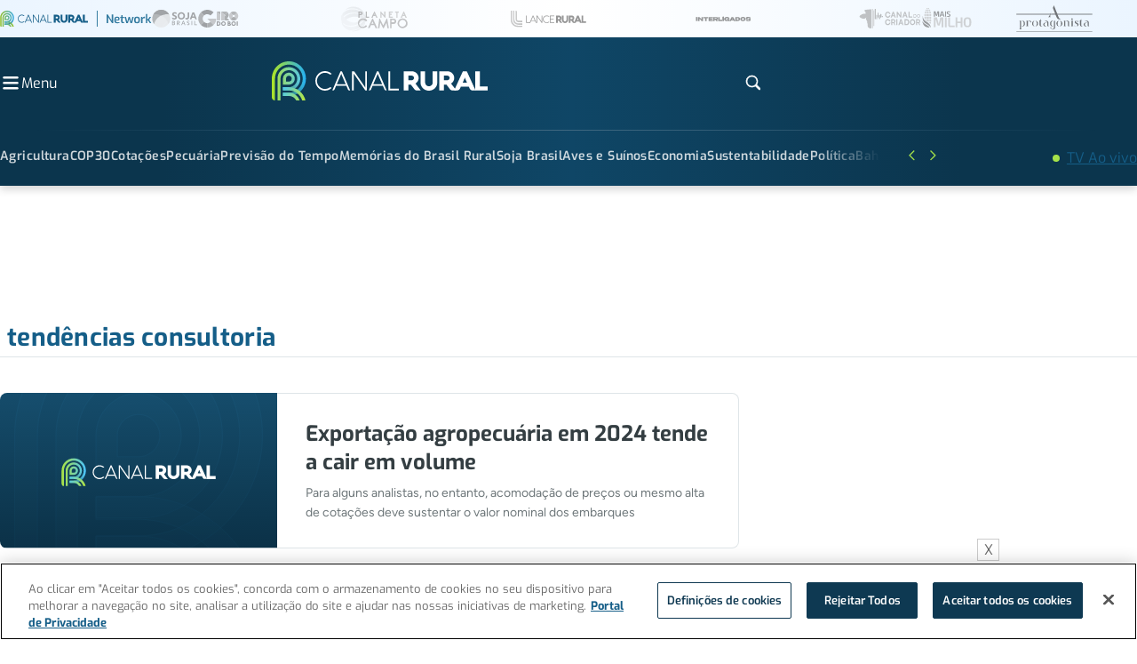

--- FILE ---
content_type: text/html; charset=UTF-8
request_url: https://www.canalrural.com.br/tag/tendencias-consultoria/
body_size: 26926
content:
<!DOCTYPE html>
<html lang="pt-BR">

	<head>
		<meta charset="UTF-8">
		<meta name="viewport" content="width=device-width, initial-scale=1">
		<link rel="profile" href="https://gmpg.org/xfn/11">

		<meta name='robots' content='index, follow, max-image-preview:large, max-snippet:-1, max-video-preview:-1' />
	<style>img:is([sizes="auto" i], [sizes^="auto," i]) { contain-intrinsic-size: 3000px 1500px }</style>
	
	<!-- This site is optimized with the Yoast SEO Premium plugin v26.0 (Yoast SEO v26.0) - https://yoast.com/wordpress/plugins/seo/ -->
	<title>Saiba mais sobre tendências consultoria | Canal Rural</title>
	<link rel="canonical" href="https://www.canalrural.com.br/tag/tendencias-consultoria/" />
	<meta property="og:locale" content="pt_BR" />
	<meta property="og:type" content="article" />
	<meta property="og:title" content="Saiba mais sobre tendências consultoria | Canal Rural" />
	<meta property="og:url" content="https://www.canalrural.com.br/tag/tendencias-consultoria/" />
	<meta property="og:site_name" content="Canal Rural" />
	<meta property="og:image" content="https://imagens-cdn.canalrural.com.br/2023/11/Canal-Rural.jpg" />
	<meta property="og:image:width" content="630" />
	<meta property="og:image:height" content="352" />
	<meta property="og:image:type" content="image/jpeg" />
	<meta name="twitter:card" content="summary_large_image" />
	<meta name="twitter:site" content="@canalrural" />
	<script type="application/ld+json" class="yoast-schema-graph">{"@context":"https://schema.org","@graph":[{"@type":"CollectionPage","@id":"https://www.canalrural.com.br/tag/tendencias-consultoria/","url":"https://www.canalrural.com.br/tag/tendencias-consultoria/","name":"Saiba mais sobre tendências consultoria | Canal Rural","isPartOf":{"@id":"https://www.canalrural.com.br/#website"},"breadcrumb":{"@id":"https://www.canalrural.com.br/tag/tendencias-consultoria/#breadcrumb"},"inLanguage":"pt-BR","mainEntity":[{"@type":"NewsArticle","@id":"https://www.canalrural.com.br/agricultura/exportacao-agropecuaria-em-2024-tende-a-cair-em-volume/#article","url":"https://www.canalrural.com.br/agricultura/exportacao-agropecuaria-em-2024-tende-a-cair-em-volume/","author":{"name":"Luis Toledo","@id":"https://www.canalrural.com.br/#/schema/person/3050d9d2b966ebb4b0371711133a64f7","url":"https://www.canalrural.com.br/autor/luistoledo/"},"headline":"Exportação agropecuária em 2024 tende a cair em volume","datePublished":"2023-12-24T16:45:00+00:00","dateModified":"2023-12-24T16:24:16+00:00","keywords":["AEB","CNA","exportações","Ipea","Mercosul","tendências consultoria"],"articleSection":["Agricultura","Economia"],"inLanguage":"pt-BR"},{"@type":"NewsArticle","@id":"https://www.canalrural.com.br/agricultura/precos-agricolas-analistas-veem-de-acomodacao-a-leve-recuperacao-em-2024/#article","url":"https://www.canalrural.com.br/agricultura/precos-agricolas-analistas-veem-de-acomodacao-a-leve-recuperacao-em-2024/","author":{"name":"Luis Toledo","@id":"https://www.canalrural.com.br/#/schema/person/3050d9d2b966ebb4b0371711133a64f7","url":"https://www.canalrural.com.br/autor/luistoledo/"},"headline":"Preços agrícolas: analistas veem de acomodação a leve recuperação em 2024","datePublished":"2023-12-24T15:44:09+00:00","dateModified":"2023-12-24T19:31:16+00:00","image":{"@type":"ImageObject","url":"https://imagens-cdn.canalrural.com.br/wp-content/uploads/Soja-Embrapa-Soja-scaled.jpg","width":2560,"height":1707},"thumbnailUrl":"https://imagens-cdn.canalrural.com.br/wp-content/uploads/Soja-Embrapa-Soja-scaled.jpg","keywords":["CNA","commodities","E2 Economia","El Niño","Ipea","MB Agro","preços agrícolas","tendências consultoria"],"articleSection":["Agricultura"],"inLanguage":"pt-BR"},{"@type":"NewsArticle","@id":"https://www.canalrural.com.br/economia/depois-de-chegar-a-r-580-por-que-o-dolar-esta-despencando/#article","url":"https://www.canalrural.com.br/economia/depois-de-chegar-a-r-580-por-que-o-dolar-esta-despencando/","author":{"name":"Luis Toledo","@id":"https://www.canalrural.com.br/#/schema/person/3050d9d2b966ebb4b0371711133a64f7","url":"https://www.canalrural.com.br/autor/luistoledo/"},"headline":"Depois de chegar a R$ 5,80, por que o dólar está despencando?","datePublished":"2021-06-10T10:58:31+00:00","dateModified":"2021-06-10T10:58:31+00:00","image":{"@type":"ImageObject","url":"https://imagens-cdn.canalrural.com.br/2024/10/PhBfNdUG-dollar-1029742_1280.jpg","width":1280,"height":640},"thumbnailUrl":"https://imagens-cdn.canalrural.com.br/2024/10/PhBfNdUG-dollar-1029742_1280.jpg","keywords":["câmbio","dólar","Estados Unidos","exportação","FED","Joe Biden","taxas de juros","tendências consultoria"],"articleSection":["Diversos","Economia"],"inLanguage":"pt-BR"},{"@type":"NewsArticle","@id":"https://www.canalrural.com.br/programas/mercado-e-cia/dolar-5-50-fim-do-ano/#article","url":"https://www.canalrural.com.br/programas/mercado-e-cia/dolar-5-50-fim-do-ano/","author":{"name":"Luis Toledo","@id":"https://www.canalrural.com.br/#/schema/person/3050d9d2b966ebb4b0371711133a64f7","url":"https://www.canalrural.com.br/autor/luistoledo/"},"headline":"Economista vê dólar perto de R$ 5,50 no fim do ano com piora no cenário interno","datePublished":"2021-03-09T18:23:39+00:00","dateModified":"2021-03-09T23:10:18+00:00","image":{"@type":"ImageObject","url":"https://imagens-cdn.canalrural.com.br/2024/10/hkG9cQ7V-dollars-426023_960_720.jpg","width":960,"height":509},"thumbnailUrl":"https://imagens-cdn.canalrural.com.br/2024/10/hkG9cQ7V-dollars-426023_960_720.jpg","keywords":["auxilio emergencial","câmbio","Copom","dólar","Jair Bolsonaro","lula","taxa de juros","tendências consultoria"],"articleSection":["Economia","Mercado e Cia","Programas"],"inLanguage":"pt-BR"}]},{"@type":"BreadcrumbList","@id":"https://www.canalrural.com.br/tag/tendencias-consultoria/#breadcrumb","itemListElement":[{"@type":"ListItem","position":1,"name":"Início","item":"https://www.canalrural.com.br/"},{"@type":"ListItem","position":2,"name":"tendências consultoria"}]},{"@type":"WebSite","@id":"https://www.canalrural.com.br/#website","url":"https://www.canalrural.com.br/","name":"Canal Rural","description":"O Canal Rural é uma referência líder na comunicação do agronegócio brasileiro, com mais de 25 anos de história. Sua missão é oferecer excelência em todas as atividades, focando na entrega de informações precisas e relevantes, além de produtos e serviços de alta qualidade. Com valores como Atitude de Dono, Franqueza, Disponibilidade, Determinação, Simplicidade, Humildade e Disciplina, o canal reflete um compromisso com detalhes, trabalho árduo, paixão, liderança pelo exemplo e colaboração. Ele se compromete em ser uma fonte confiável para os setores agrícola, pecuário e rural, marcando presença em leilões, eventos e feiras do agronegócio. Além disso, alcança diversos públicos através de sua presença na TV, web e redes sociais, mantendo interações respeitosas, informativas e profissionais.","publisher":{"@id":"https://www.canalrural.com.br/#organization"},"alternateName":"CR","potentialAction":[{"@type":"SearchAction","target":{"@type":"EntryPoint","urlTemplate":"https://www.canalrural.com.br/?s={search_term_string}"},"query-input":{"@type":"PropertyValueSpecification","valueRequired":true,"valueName":"search_term_string"}}],"inLanguage":"pt-BR"},{"@type":"NewsMediaOrganization","@id":"https://www.canalrural.com.br/#organization","name":"Canal Rural","alternateName":"CR","url":"https://www.canalrural.com.br/","logo":{"@type":"ImageObject","inLanguage":"pt-BR","@id":"https://www.canalrural.com.br/#/schema/logo/image/","url":"https://imagens-cdn.canalrural.com.br/2024/10/cropped-favicon-1-1.png","contentUrl":"https://imagens-cdn.canalrural.com.br/2024/10/cropped-favicon-1-1.png","width":512,"height":512,"caption":"Canal Rural"},"image":{"@id":"https://www.canalrural.com.br/#/schema/logo/image/"},"sameAs":["https://www.facebook.com/canalrural/","https://x.com/canalrural","https://www.instagram.com/canalrural/","https://www.linkedin.com/company/canalrural/","https://www.youtube.com/canalruralbr"],"description":"Com quase três décadas de atuação, o Canal Rural consolidou-se como o principal veículo de comunicação especializado em agronegócio no Brasil. Nossa presença em leilões, eventos e feiras do setor nos torna a escolha número um para agricultores, pecuaristas e profissionais do agronegócio em todo o país.","email":"digital@canalrural.com.br","telephone":"+55 (11) 3137-7590 / +55 (11) 3137-7600","legalName":"Canal Rural Produções LTDA","foundingDate":"1997-04-10","vatID":"01.815.092/0001-20","duns":"901301809","numberOfEmployees":{"@type":"QuantitativeValue","minValue":"51","maxValue":"200"},"publishingPrinciples":"https://www.canalrural.com.br/ultimas-noticias/","ownershipFundingInfo":"https://www.canalrural.com.br/institucional/","actionableFeedbackPolicy":"https://www.canalrural.com.br/politica-de-privacidade/","correctionsPolicy":"https://www.canalrural.com.br/politica-de-privacidade/","ethicsPolicy":"https://www.canalrural.com.br/politica-de-privacidade/","diversityPolicy":"https://www.canalrural.com.br/politica-de-privacidade/","diversityStaffingReport":"https://www.canalrural.com.br/politica-de-privacidade/"}]}</script>
	<!-- / Yoast SEO Premium plugin. -->


<link rel='dns-prefetch' href='//cdn.jsdelivr.net' />
<link rel='dns-prefetch' href='//www.canalrural.com.br' />


<link rel="alternate" type="application/rss+xml" title="Feed para Canal Rural &raquo;" href="https://www.canalrural.com.br/feed/" />
<link id='omgf-preload-0' rel='preload' href='//www.canalrural.com.br/wp-content/uploads/omgf/google-fonts-figtree/figtree-normal-latin-ext-400.woff2?ver=1699032038' as='font' type='font/woff2' crossorigin />
<link id='omgf-preload-1' rel='preload' href='//www.canalrural.com.br/wp-content/uploads/omgf/google-fonts-figtree/figtree-normal-latin-400.woff2?ver=1699032038' as='font' type='font/woff2' crossorigin />
<link id='omgf-preload-2' rel='preload' href='//www.canalrural.com.br/wp-content/uploads/omgf/google-fonts-figtree/figtree-normal-latin-ext-500.woff2?ver=1699032038' as='font' type='font/woff2' crossorigin />
<link id='omgf-preload-3' rel='preload' href='//www.canalrural.com.br/wp-content/uploads/omgf/google-fonts-figtree/figtree-normal-latin-500.woff2?ver=1699032038' as='font' type='font/woff2' crossorigin />
<link id='omgf-preload-4' rel='preload' href='//www.canalrural.com.br/wp-content/uploads/omgf/google-fonts-exo/exo-normal-latin-ext-400.woff2?ver=1699032038' as='font' type='font/woff2' crossorigin />
<link id='omgf-preload-5' rel='preload' href='//www.canalrural.com.br/wp-content/uploads/omgf/google-fonts-exo/exo-normal-latin-400.woff2?ver=1699032038' as='font' type='font/woff2' crossorigin />
<link id='omgf-preload-6' rel='preload' href='//www.canalrural.com.br/wp-content/uploads/omgf/google-fonts-exo/exo-normal-latin-ext-600.woff2?ver=1699032038' as='font' type='font/woff2' crossorigin />
<link id='omgf-preload-7' rel='preload' href='//www.canalrural.com.br/wp-content/uploads/omgf/google-fonts-exo/exo-normal-latin-600.woff2?ver=1699032038' as='font' type='font/woff2' crossorigin />
<link id='omgf-preload-8' rel='preload' href='//www.canalrural.com.br/wp-content/uploads/omgf/google-fonts-exo/exo-normal-latin-ext-700.woff2?ver=1699032038' as='font' type='font/woff2' crossorigin />
<link id='omgf-preload-9' rel='preload' href='//www.canalrural.com.br/wp-content/uploads/omgf/google-fonts-exo/exo-normal-latin-700.woff2?ver=1699032038' as='font' type='font/woff2' crossorigin />
<link id='omgf-preload-10' rel='preload' href='//www.canalrural.com.br/wp-content/uploads/omgf/google-fonts-exo/exo-normal-latin-ext-800.woff2?ver=1699032038' as='font' type='font/woff2' crossorigin />
<link id='omgf-preload-11' rel='preload' href='//www.canalrural.com.br/wp-content/uploads/omgf/google-fonts-exo/exo-normal-latin-800.woff2?ver=1699032038' as='font' type='font/woff2' crossorigin />
<link rel="alternate" type="application/rss+xml" title="Feed de Canal Rural &raquo; Story" href="https://www.canalrural.com.br/web-stories/feed/">		<!-- Custom GA4 extra params -->
		<script>var seox_ga4_extra_params = {
    "authors": "",
    "categories": "agricultura,economia",
    "content_group": "arquivo-de-post_tag",
    "primary_category": "",
    "post_id": 4025533,
    "published_date_y_m": "12-2023",
    "tags": "aeb,cna,exportacoes,ipea,mercosul,tendencias-consultoria"
}</script>
		<!-- End GA4 extra params -->
		<link crossorigin="anonymous" rel='stylesheet' id='google-fonts-figtree-css' href='//www.canalrural.com.br/wp-content/uploads/omgf/google-fonts-figtree/google-fonts-figtree.css?ver=1699032038' media='' />
<link crossorigin="anonymous" rel='stylesheet' id='google-fonts-exo-css' href='//www.canalrural.com.br/wp-content/uploads/omgf/google-fonts-exo/google-fonts-exo.css?ver=1699032038' media='' />
<style id='wp-emoji-styles-inline-css'>

	img.wp-smiley, img.emoji {
		display: inline !important;
		border: none !important;
		box-shadow: none !important;
		height: 1em !important;
		width: 1em !important;
		margin: 0 0.07em !important;
		vertical-align: -0.1em !important;
		background: none !important;
		padding: 0 !important;
	}
</style>
<link rel='stylesheet' id='wp-block-library-css' href='https://www.canalrural.com.br/wp-includes/css/dist/block-library/style.min.css?ver=6.8.3' media='all' />
<style id='classic-theme-styles-inline-css'>
/*! This file is auto-generated */
.wp-block-button__link{color:#fff;background-color:#32373c;border-radius:9999px;box-shadow:none;text-decoration:none;padding:calc(.667em + 2px) calc(1.333em + 2px);font-size:1.125em}.wp-block-file__button{background:#32373c;color:#fff;text-decoration:none}
</style>
<style id='co-authors-plus-coauthors-style-inline-css'>
.wp-block-co-authors-plus-coauthors.is-layout-flow [class*=wp-block-co-authors-plus]{display:inline}

</style>
<style id='co-authors-plus-avatar-style-inline-css'>
.wp-block-co-authors-plus-avatar :where(img){height:auto;max-width:100%;vertical-align:bottom}.wp-block-co-authors-plus-coauthors.is-layout-flow .wp-block-co-authors-plus-avatar :where(img){vertical-align:middle}.wp-block-co-authors-plus-avatar:is(.alignleft,.alignright){display:table}.wp-block-co-authors-plus-avatar.aligncenter{display:table;margin-inline:auto}

</style>
<style id='co-authors-plus-image-style-inline-css'>
.wp-block-co-authors-plus-image{margin-bottom:0}.wp-block-co-authors-plus-image :where(img){height:auto;max-width:100%;vertical-align:bottom}.wp-block-co-authors-plus-coauthors.is-layout-flow .wp-block-co-authors-plus-image :where(img){vertical-align:middle}.wp-block-co-authors-plus-image:is(.alignfull,.alignwide) :where(img){width:100%}.wp-block-co-authors-plus-image:is(.alignleft,.alignright){display:table}.wp-block-co-authors-plus-image.aligncenter{display:table;margin-inline:auto}

</style>
<link rel='stylesheet' id='seox-publishers-addon-gutenberg-style-getwid-css' href='https://www.canalrural.com.br/wp-content/plugins/seox-publishers-addon-gutenberg/assets/css/dist/style-getwid.css?ver=1.8.2' media='all' />
<style id='global-styles-inline-css'>
:root{--wp--preset--aspect-ratio--square: 1;--wp--preset--aspect-ratio--4-3: 4/3;--wp--preset--aspect-ratio--3-4: 3/4;--wp--preset--aspect-ratio--3-2: 3/2;--wp--preset--aspect-ratio--2-3: 2/3;--wp--preset--aspect-ratio--16-9: 16/9;--wp--preset--aspect-ratio--9-16: 9/16;--wp--preset--color--black: #000000;--wp--preset--color--cyan-bluish-gray: #abb8c3;--wp--preset--color--white: #ffffff;--wp--preset--color--pale-pink: #f78da7;--wp--preset--color--vivid-red: #cf2e2e;--wp--preset--color--luminous-vivid-orange: #ff6900;--wp--preset--color--luminous-vivid-amber: #fcb900;--wp--preset--color--light-green-cyan: #7bdcb5;--wp--preset--color--vivid-green-cyan: #00d084;--wp--preset--color--pale-cyan-blue: #8ed1fc;--wp--preset--color--vivid-cyan-blue: #0693e3;--wp--preset--color--vivid-purple: #9b51e0;--wp--preset--gradient--vivid-cyan-blue-to-vivid-purple: linear-gradient(135deg,rgba(6,147,227,1) 0%,rgb(155,81,224) 100%);--wp--preset--gradient--light-green-cyan-to-vivid-green-cyan: linear-gradient(135deg,rgb(122,220,180) 0%,rgb(0,208,130) 100%);--wp--preset--gradient--luminous-vivid-amber-to-luminous-vivid-orange: linear-gradient(135deg,rgba(252,185,0,1) 0%,rgba(255,105,0,1) 100%);--wp--preset--gradient--luminous-vivid-orange-to-vivid-red: linear-gradient(135deg,rgba(255,105,0,1) 0%,rgb(207,46,46) 100%);--wp--preset--gradient--very-light-gray-to-cyan-bluish-gray: linear-gradient(135deg,rgb(238,238,238) 0%,rgb(169,184,195) 100%);--wp--preset--gradient--cool-to-warm-spectrum: linear-gradient(135deg,rgb(74,234,220) 0%,rgb(151,120,209) 20%,rgb(207,42,186) 40%,rgb(238,44,130) 60%,rgb(251,105,98) 80%,rgb(254,248,76) 100%);--wp--preset--gradient--blush-light-purple: linear-gradient(135deg,rgb(255,206,236) 0%,rgb(152,150,240) 100%);--wp--preset--gradient--blush-bordeaux: linear-gradient(135deg,rgb(254,205,165) 0%,rgb(254,45,45) 50%,rgb(107,0,62) 100%);--wp--preset--gradient--luminous-dusk: linear-gradient(135deg,rgb(255,203,112) 0%,rgb(199,81,192) 50%,rgb(65,88,208) 100%);--wp--preset--gradient--pale-ocean: linear-gradient(135deg,rgb(255,245,203) 0%,rgb(182,227,212) 50%,rgb(51,167,181) 100%);--wp--preset--gradient--electric-grass: linear-gradient(135deg,rgb(202,248,128) 0%,rgb(113,206,126) 100%);--wp--preset--gradient--midnight: linear-gradient(135deg,rgb(2,3,129) 0%,rgb(40,116,252) 100%);--wp--preset--font-size--small: 13px;--wp--preset--font-size--medium: 20px;--wp--preset--font-size--large: 36px;--wp--preset--font-size--x-large: 42px;--wp--preset--spacing--20: 0.44rem;--wp--preset--spacing--30: 0.67rem;--wp--preset--spacing--40: 1rem;--wp--preset--spacing--50: 1.5rem;--wp--preset--spacing--60: 2.25rem;--wp--preset--spacing--70: 3.38rem;--wp--preset--spacing--80: 5.06rem;--wp--preset--shadow--natural: 6px 6px 9px rgba(0, 0, 0, 0.2);--wp--preset--shadow--deep: 12px 12px 50px rgba(0, 0, 0, 0.4);--wp--preset--shadow--sharp: 6px 6px 0px rgba(0, 0, 0, 0.2);--wp--preset--shadow--outlined: 6px 6px 0px -3px rgba(255, 255, 255, 1), 6px 6px rgba(0, 0, 0, 1);--wp--preset--shadow--crisp: 6px 6px 0px rgba(0, 0, 0, 1);}:where(.is-layout-flex){gap: 0.5em;}:where(.is-layout-grid){gap: 0.5em;}body .is-layout-flex{display: flex;}.is-layout-flex{flex-wrap: wrap;align-items: center;}.is-layout-flex > :is(*, div){margin: 0;}body .is-layout-grid{display: grid;}.is-layout-grid > :is(*, div){margin: 0;}:where(.wp-block-columns.is-layout-flex){gap: 2em;}:where(.wp-block-columns.is-layout-grid){gap: 2em;}:where(.wp-block-post-template.is-layout-flex){gap: 1.25em;}:where(.wp-block-post-template.is-layout-grid){gap: 1.25em;}.has-black-color{color: var(--wp--preset--color--black) !important;}.has-cyan-bluish-gray-color{color: var(--wp--preset--color--cyan-bluish-gray) !important;}.has-white-color{color: var(--wp--preset--color--white) !important;}.has-pale-pink-color{color: var(--wp--preset--color--pale-pink) !important;}.has-vivid-red-color{color: var(--wp--preset--color--vivid-red) !important;}.has-luminous-vivid-orange-color{color: var(--wp--preset--color--luminous-vivid-orange) !important;}.has-luminous-vivid-amber-color{color: var(--wp--preset--color--luminous-vivid-amber) !important;}.has-light-green-cyan-color{color: var(--wp--preset--color--light-green-cyan) !important;}.has-vivid-green-cyan-color{color: var(--wp--preset--color--vivid-green-cyan) !important;}.has-pale-cyan-blue-color{color: var(--wp--preset--color--pale-cyan-blue) !important;}.has-vivid-cyan-blue-color{color: var(--wp--preset--color--vivid-cyan-blue) !important;}.has-vivid-purple-color{color: var(--wp--preset--color--vivid-purple) !important;}.has-black-background-color{background-color: var(--wp--preset--color--black) !important;}.has-cyan-bluish-gray-background-color{background-color: var(--wp--preset--color--cyan-bluish-gray) !important;}.has-white-background-color{background-color: var(--wp--preset--color--white) !important;}.has-pale-pink-background-color{background-color: var(--wp--preset--color--pale-pink) !important;}.has-vivid-red-background-color{background-color: var(--wp--preset--color--vivid-red) !important;}.has-luminous-vivid-orange-background-color{background-color: var(--wp--preset--color--luminous-vivid-orange) !important;}.has-luminous-vivid-amber-background-color{background-color: var(--wp--preset--color--luminous-vivid-amber) !important;}.has-light-green-cyan-background-color{background-color: var(--wp--preset--color--light-green-cyan) !important;}.has-vivid-green-cyan-background-color{background-color: var(--wp--preset--color--vivid-green-cyan) !important;}.has-pale-cyan-blue-background-color{background-color: var(--wp--preset--color--pale-cyan-blue) !important;}.has-vivid-cyan-blue-background-color{background-color: var(--wp--preset--color--vivid-cyan-blue) !important;}.has-vivid-purple-background-color{background-color: var(--wp--preset--color--vivid-purple) !important;}.has-black-border-color{border-color: var(--wp--preset--color--black) !important;}.has-cyan-bluish-gray-border-color{border-color: var(--wp--preset--color--cyan-bluish-gray) !important;}.has-white-border-color{border-color: var(--wp--preset--color--white) !important;}.has-pale-pink-border-color{border-color: var(--wp--preset--color--pale-pink) !important;}.has-vivid-red-border-color{border-color: var(--wp--preset--color--vivid-red) !important;}.has-luminous-vivid-orange-border-color{border-color: var(--wp--preset--color--luminous-vivid-orange) !important;}.has-luminous-vivid-amber-border-color{border-color: var(--wp--preset--color--luminous-vivid-amber) !important;}.has-light-green-cyan-border-color{border-color: var(--wp--preset--color--light-green-cyan) !important;}.has-vivid-green-cyan-border-color{border-color: var(--wp--preset--color--vivid-green-cyan) !important;}.has-pale-cyan-blue-border-color{border-color: var(--wp--preset--color--pale-cyan-blue) !important;}.has-vivid-cyan-blue-border-color{border-color: var(--wp--preset--color--vivid-cyan-blue) !important;}.has-vivid-purple-border-color{border-color: var(--wp--preset--color--vivid-purple) !important;}.has-vivid-cyan-blue-to-vivid-purple-gradient-background{background: var(--wp--preset--gradient--vivid-cyan-blue-to-vivid-purple) !important;}.has-light-green-cyan-to-vivid-green-cyan-gradient-background{background: var(--wp--preset--gradient--light-green-cyan-to-vivid-green-cyan) !important;}.has-luminous-vivid-amber-to-luminous-vivid-orange-gradient-background{background: var(--wp--preset--gradient--luminous-vivid-amber-to-luminous-vivid-orange) !important;}.has-luminous-vivid-orange-to-vivid-red-gradient-background{background: var(--wp--preset--gradient--luminous-vivid-orange-to-vivid-red) !important;}.has-very-light-gray-to-cyan-bluish-gray-gradient-background{background: var(--wp--preset--gradient--very-light-gray-to-cyan-bluish-gray) !important;}.has-cool-to-warm-spectrum-gradient-background{background: var(--wp--preset--gradient--cool-to-warm-spectrum) !important;}.has-blush-light-purple-gradient-background{background: var(--wp--preset--gradient--blush-light-purple) !important;}.has-blush-bordeaux-gradient-background{background: var(--wp--preset--gradient--blush-bordeaux) !important;}.has-luminous-dusk-gradient-background{background: var(--wp--preset--gradient--luminous-dusk) !important;}.has-pale-ocean-gradient-background{background: var(--wp--preset--gradient--pale-ocean) !important;}.has-electric-grass-gradient-background{background: var(--wp--preset--gradient--electric-grass) !important;}.has-midnight-gradient-background{background: var(--wp--preset--gradient--midnight) !important;}.has-small-font-size{font-size: var(--wp--preset--font-size--small) !important;}.has-medium-font-size{font-size: var(--wp--preset--font-size--medium) !important;}.has-large-font-size{font-size: var(--wp--preset--font-size--large) !important;}.has-x-large-font-size{font-size: var(--wp--preset--font-size--x-large) !important;}
:where(.wp-block-post-template.is-layout-flex){gap: 1.25em;}:where(.wp-block-post-template.is-layout-grid){gap: 1.25em;}
:where(.wp-block-columns.is-layout-flex){gap: 2em;}:where(.wp-block-columns.is-layout-grid){gap: 2em;}
:root :where(.wp-block-pullquote){font-size: 1.5em;line-height: 1.6;}
</style>
<link rel='stylesheet' id='tailwind-css' href='https://cdn.jsdelivr.net/npm/tailwindcss@2.2.19/dist/tailwind.min.css?ver=6.8.3' media='all' />
<link crossorigin="anonymous" rel='stylesheet' id='google-fonts-css' href='//www.canalrural.com.br/wp-content/uploads/omgf/google-fonts-figtree/google-fonts-figtree.css?ver=1699032038' media='all' />
<link rel="preload" as="style" onload="this.onload=null;this.rel='stylesheet'" id='publishers-addon-ads-css' href='https://www.canalrural.com.br/wp-content/plugins/seox-publishers-addon-ads/assets/css/dist/style.css?ver=4.4.5' media='all' />
<link rel='stylesheet' id='publishers-addon-columns-css' href='https://www.canalrural.com.br/wp-content/plugins/seox-publishers-addon-columns/assets/css/dist/style.css?ver=1.1.7' media='' />
<link rel='stylesheet' id='publishers-addon-datetime-css' href='https://www.canalrural.com.br/wp-content/plugins/seox-publishers-addon-datetime-manager/assets/css/dist/style.css?ver=1.2.9' media='' />
<link rel='stylesheet' id='publishers-addon-gdl-css' href='https://www.canalrural.com.br/wp-content/plugins/seox-publishers-addon-gdl/assets/css/dist/style.css?ver=1.0.3' media='' />
<link rel='stylesheet' id='publishers-addon-navbars-css' href='https://www.canalrural.com.br/wp-content/plugins/seox-publishers-addon-navbars/assets/css/dist/style.css?ver=1.3.2' media='all' />
<link rel='stylesheet' id='publishers-addon-newsletter-style-css' href='https://www.canalrural.com.br/wp-content/plugins/seox-publishers-addon-newsletter/assets/css/dist/style.css?ver=1.3.5' media='all' />
<link rel='stylesheet' id='seox-related-posts-gutenberg-filter-style-css' href='https://www.canalrural.com.br/wp-content/plugins/seox-publishers-addon-related-posts/assets/css/dist/style-related-posts.css?ver=1.6.4' media='all' />
<link rel="preload" as="style" onload="this.onload=null;this.rel='stylesheet'" id='publishers-addon-social-medias-css' href='https://www.canalrural.com.br/wp-content/plugins/seox-publishers-addon-social-medias/assets/css/dist/style.css?ver=1.4.4' media='' />
<link rel='stylesheet' id='publishers-addon-youtube-css' href='https://www.canalrural.com.br/wp-content/plugins/seox-publishers-addon-youtube/assets/css/dist/style.css?ver=1.1.2' media='' />
<link rel='stylesheet' id='publishers-icons-css' href='https://www.canalrural.com.br/wp-content/themes/seox-theme-publishers/assets/css/libs/bootstrap-icons/bootstrap-icons.min.css?ver=1.10.3' media='' />
<link rel='stylesheet' id='publishers-child-style-css' href='https://www.canalrural.com.br/wp-content/themes/seox-theme-publishers-child/assets/css/dist/style.css?ver=1.1.11-alpha.3' media='all' />
<link rel='stylesheet' id='publishers-addon-modal-css' href='https://www.canalrural.com.br/wp-content/plugins/seox-publishers-addon-modal/assets/css/dist/style.css?ver=1.2.1-alpha.1' media='' />
<script src="https://www.canalrural.com.br/wp-includes/js/jquery/jquery.min.js?ver=3.7.1" id="jquery-core-js"></script>
<script async src="https://www.canalrural.com.br/wp-includes/js/jquery/jquery-migrate.min.js?ver=3.4.1" id="jquery-migrate-js"></script>
    <style>
    /* Feed articles mobile layout - image on top */
    @media (max-width: 767px) {
        /* Target the main feed article container */
        .feed.feed-sm-v1,
        article.feed.feed-sm-v1 {
            background: white !important;
            border-radius: 12px !important;
            overflow: hidden !important;
            box-shadow: 0 2px 8px rgba(0, 0, 0, 0.1) !important;
            margin-bottom: 24px !important;
        }
        
        .feed.feed-sm-v1 .feed-link,
        article.feed.feed-sm-v1 a.feed-link {
            display: flex !important;
            flex-direction: column !important;
            gap: 0 !important;
            text-decoration: none !important;
            color: inherit !important;
            height: 100% !important;
        }
        
        /* Image/figure should be first */
        .feed.feed-sm-v1 .feed-figure,
        article.feed.feed-sm-v1 figure.feed-figure {
            order: -1 !important;
            width: 100% !important;
            margin: 0 !important;
            padding: 0 !important;
            background: #f8f9fa !important;
            min-height: 200px !important;
            display: flex !important;
            align-items: center !important;
            justify-content: center !important;
        }
        
        /* Content body should be second */
        .feed.feed-sm-v1 .feed-body,
        article.feed.feed-sm-v1 .feed-body {
            order: 1 !important;
            width: 100% !important;
            margin: 0 !important;
            padding: 16px !important;
            background: white !important;
        }
        
        /* Image styling */
        .feed.feed-sm-v1 .feed-figure img,
        article.feed.feed-sm-v1 figure.feed-figure img {
            width: 100% !important;
            height: 200px !important;
            object-fit: cover !important;
            border-radius: 0 !important;
            display: block !important;
        }
        
        /* Handle articles without images */
        .feed.feed-sm-v1 .feed-figure:empty,
        article.feed.feed-sm-v1 figure.feed-figure:empty,
        .feed.feed-sm-v1 .feed-figure:not(:has(img)),
        article.feed.feed-sm-v1 figure.feed-figure:not(:has(img)) {
            display: none !important;
        }
        
        /* Text content styling */
        .feed.feed-sm-v1 .feed-body,
        article.feed.feed-sm-v1 .feed-body {
            text-align: left !important;
        }
        
        /* Category/hat styling */
        .feed.feed-sm-v1 .feed-hat,
       
        .feed.feed-sm-v1 .post-hat-feed-sm,
        article.feed.feed-sm-v1 .feed-hat,
        article.feed.feed-sm-v1 .post-hat-feed-sm {
            font-size: 0.75rem !important;
            font-weight: 600 !important;
            text-transform: uppercase !important;
            color: #155e88 !important;
            margin-bottom: 8px !important;
            display: block !important;
        }
        
        /* Title styling */
        .feed.feed-sm-v1 .feed-title,
        .feed.feed-sm-v1 .feed-title-sm,
        .feed.feed-sm-v1 .post-title-feed-sm,
        article.feed.feed-sm-v1 .feed-title,
        article.feed.feed-sm-v1 .feed-title-sm,
        article.feed.feed-sm-v1 .post-title-feed-sm {
            font-size: 1.1rem !important;
            line-height: 1.4 !important;
            font-weight: 700 !important;
            color: #1a1a1a !important;
            margin: 0 0 12px 0 !important;
            display: block !important;
        }
        
        /* Excerpt styling */
        .feed.feed-sm-v1 .feed-excert,
        .feed.feed-sm-v1 .feed-excert-md,
        article.feed.feed-sm-v1 .feed-excert,
        article.feed.feed-sm-v1 .feed-excert-md {
            font-size: 0.9rem !important;
            line-height: 1.5 !important;
            color: #666666 !important;
            margin: 0 !important;
            display: block !important;
        }
        
        /* Hook elements */
        .feed.feed-sm-v1 .feed-hook,
        .feed.feed-sm-v1 .feed-hook-end,
        article.feed.feed-sm-v1 .feed-hook,
        article.feed.feed-sm-v1 .feed-hook-end {
            display: none !important;
        }
        
        /* Remove any conflicting margins from parent containers */
        .row .col-12.col-md-6.col-lg-3.feed,
        .row article.col-12.col-md-6.col-lg-3.feed {
            margin-bottom: 0 !important;
            padding-bottom: 0 !important;
        }
        
        /* Override Bootstrap grid gaps */
        .row.g-3.g-lg-4 > .col-12.col-md-6.col-lg-3.feed,
        .row.g-3.g-lg-4 > article.col-12.col-md-6.col-lg-3.feed {
            margin-bottom: 24px !important;
        }
        
        /* Hover effects */
        .feed.feed-sm-v1:hover,
        article.feed.feed-sm-v1:hover {
            transform: translateY(-2px) !important;
            box-shadow: 0 4px 16px rgba(0, 0, 0, 0.15) !important;
            transition: all 0.3s ease !important;
        }
        
        /* Ensure proper stacking order */
        .feed.feed-sm-v1,
        article.feed.feed-sm-v1 {
            position: relative !important;
            z-index: 1 !important;
        }
    }
    
    /* Chart improvements for archive pages */
    .heading-page-dark .commodity-dashboard-wrapper canvas {
        max-height: 400px !important;
    }
    
    .heading-page-dark .dashboard-type-graph canvas {
        max-height: 380px !important;
    }
    
    @media (max-width: 767px) {
        .heading-page-dark .commodity-dashboard-wrapper canvas {
            max-height: 320px !important;
        }
        
        .heading-page-dark .dashboard-type-graph canvas {
            max-height: 300px !important;
        }
    }
    
    /* Ensure chart containers have proper dimensions */
    .heading-page-dark .chart-container,
    .heading-page-dark .mobile-chart-container,
    .heading-page-dark .dashboard-type-graph {
        overflow: hidden;
        position: relative;
    }
    </style>
    <script src=https://www.cnnbrasil.com.br/partners_sdk/?enable=badge id="cnn-partners-sdk-jg"></script>    <style>
        .cnn-partners-badge {
            z-index: 1000;
        }
    </style>
        <script>
        function fixImagesInWebStoriesFeed() {
            // Selects all <img> tags within the desired structure
            // article.feed.feed-media-1x1-v2 -> a.feed-link -> figure.feed-figure -> img
            // console.log("chamando a função para correção das imagens do feed...")
            const images = document.querySelectorAll("article.feed.feed-media-1x1-v2 a.feed-link figure.feed-figure img");

            images.forEach(img => {
                // Helper function to remove the -AxB.ext part from the URL
                const cleanImageUrl = (url) => {
                    // Regular expression to find "-numberXnumber.extension" at the end of the URL
                    // $1 captures the file extension (jpg, jpeg, png, gif, webp, svg)
                    const regex = /-\d+x\d+\.(jpg|jpeg|png|gif|webp|svg)$/i;
                    return url.replace(regex, ".$1");
                };

                // Fixes the src attribute of the image
                if (img.src) {
                    img.src = cleanImageUrl(img.src);
                }

                // Fixes the srcset attribute of the image
                if (img.srcset) {
                    // Splits the srcset into parts (url and descriptor like 768w)
                    const srcsetParts = img.srcset.split(",").map(part => {
                        const [url, ...descriptors] = part.trim().split(" ");
                        // Cleans the URL and recombines with descriptors (if any)
                        return `${cleanImageUrl(url)} ${descriptors.join(" ")}`.trim();
                    });
                    // Joins the corrected parts back into a srcset string
                    img.srcset = srcsetParts.join(", ");
                }
            });
        }

        function tryFixImagesInWebStoresFeed() {
            let count = 0;
            const maxCalls = 10;

            const intervalId = setInterval(() => {
                fixImagesInWebStoriesFeed();
                count++;

                if (count >= maxCalls) {
                    clearInterval(intervalId);
                }
            }, 500);
        }

        document.addEventListener("DOMContentLoaded", tryFixImagesInWebStoresFeed);

        document.addEventListener("DOMContentLoaded", () => {
            const targets = document.querySelectorAll(
                "article.feed.feed-media-1x1-v2 a.feed-link figure.feed-figure img"
            );

            if (!targets.length) return;

            const observer = new IntersectionObserver((entries) => {
                entries.forEach((entry) => {
                    if (entry.isIntersecting) {
                        tryFixImagesInWebStoresFeed(entry.target);
                        // Se quiser observar só uma vez por elemento, descomente:
                        observer.unobserve(entry.target);
                    }
                });
            }, {
                root: null,
                threshold: 0.1
            });

            targets.forEach((el) => observer.observe(el));
        });
    </script>
        <style>
       .feed-sm-v1 .feed-link.gap-0 {
            flex-direction: column !important;
        }
    </style>
        <style>
       ul.wp-block-list {
          list-style: disc inside;
       }
    </style>
    <script>
			document.addEventListener( "DOMContentLoaded", function() {
				var div, i,
					youtubePlayers = document.getElementsByClassName( "video-seo-youtube-player" );
				for ( i = 0; i < youtubePlayers.length; i++ ) {
					div = document.createElement( "div" );
					div.className = "video-seo-youtube-embed-loader";
					div.setAttribute( "data-id", youtubePlayers[ i ].dataset.id );
					div.setAttribute( "tabindex", "0" );
					div.setAttribute( "role", "button" );
					div.setAttribute(
						"aria-label", "Carregar vídeo do YouTube"
					);
					div.innerHTML = videoSEOGenerateYouTubeThumbnail( youtubePlayers[ i ].dataset.id );
					div.addEventListener( "click", videoSEOGenerateYouTubeIframe );
					div.addEventListener( "keydown", videoSEOYouTubeThumbnailHandleKeydown );
					div.addEventListener( "keyup", videoSEOYouTubeThumbnailHandleKeyup );
					youtubePlayers[ i ].appendChild( div );
				}
			} );

			function videoSEOGenerateYouTubeThumbnail( id ) {
				var thumbnail = '<picture class="video-seo-youtube-picture">\n' +
					'<source class="video-seo-source-to-maybe-replace" media="(min-width: 801px)" srcset="https://i.ytimg.com/vi/' + id + '/maxresdefault.jpg" >\n' +
					'<source class="video-seo-source-hq" media="(max-width: 800px)" srcset="https://i.ytimg.com/vi/' + id + '/hqdefault.jpg">\n' +
					'<img onload="videoSEOMaybeReplaceMaxResSourceWithHqSource( event );" src="https://i.ytimg.com/vi/' + id + '/hqdefault.jpg" width="480" height="360" loading="eager" alt="">\n' +
					'</picture>\n',
					play = '<div class="video-seo-youtube-player-play"></div>';
				return thumbnail.replace( "ID", id ) + play;
			}

			function videoSEOMaybeReplaceMaxResSourceWithHqSource( event ) {
				var sourceMaxRes,
					sourceHighQuality,
					loadedThumbnail = event.target,
					parent = loadedThumbnail.parentNode;

				if ( loadedThumbnail.naturalWidth < 150 ) {
					sourceMaxRes = parent.querySelector(".video-seo-source-to-maybe-replace");
					sourceHighQuality = parent.querySelector(".video-seo-source-hq");
					sourceMaxRes.srcset = sourceHighQuality.srcset;
					parent.className = "video-seo-youtube-picture video-seo-youtube-picture-replaced-srcset";
				}
			}

			function videoSEOYouTubeThumbnailHandleKeydown( event ) {
				if ( event.keyCode !== 13 && event.keyCode !== 32 ) {
					return;
				}

				if ( event.keyCode === 13 ) {
					videoSEOGenerateYouTubeIframe( event );
				}

				if ( event.keyCode === 32 ) {
					event.preventDefault();
				}
			}

			function videoSEOYouTubeThumbnailHandleKeyup( event ) {
				if ( event.keyCode !== 32 ) {
					return;
				}

				videoSEOGenerateYouTubeIframe( event );
			}

			function videoSEOGenerateYouTubeIframe( event ) {
				var el = ( event.type === "click" ) ? this : event.target,
					iframe = document.createElement( "iframe" );

				iframe.setAttribute( "src", "https://www.youtube.com/embed/" + el.dataset.id + "?autoplay=1&enablejsapi=1&origin=https%3A%2F%2Fwww.canalrural.com.br" );
				iframe.setAttribute( "frameborder", "0" );
				iframe.setAttribute( "allowfullscreen", "1" );
				iframe.setAttribute( "allow", "accelerometer; autoplay; clipboard-write; encrypted-media; gyroscope; picture-in-picture" );
				el.parentNode.replaceChild( iframe, el );
			}
		</script>      <meta name="onesignal" content="wordpress-plugin"/>
            <script>

      window.OneSignalDeferred = window.OneSignalDeferred || [];

      OneSignalDeferred.push(function(OneSignal) {
        var oneSignal_options = {};
        window._oneSignalInitOptions = oneSignal_options;

        oneSignal_options['serviceWorkerParam'] = { scope: '/wp-content/plugins/onesignal-free-web-push-notifications/sdk_files/push/onesignal/' };
oneSignal_options['serviceWorkerPath'] = 'OneSignalSDKWorker.js';

        OneSignal.Notifications.setDefaultUrl("https://www.canalrural.com.br");

        oneSignal_options['wordpress'] = true;
oneSignal_options['appId'] = 'afd7efc0-79a9-4493-983c-0bb8d423ba35';
oneSignal_options['allowLocalhostAsSecureOrigin'] = true;
oneSignal_options['welcomeNotification'] = { };
oneSignal_options['welcomeNotification']['disable'] = true;
oneSignal_options['path'] = "https://www.canalrural.com.br/wp-content/plugins/onesignal-free-web-push-notifications/sdk_files/";
oneSignal_options['persistNotification'] = true;
oneSignal_options['promptOptions'] = { };
oneSignal_options['promptOptions']['actionMessage'] = "Deseja receber notificações e novidades do Canal Rural?";
oneSignal_options['promptOptions']['acceptButtonText'] = "Sim";
oneSignal_options['promptOptions']['cancelButtonText'] = "Não, obrigado.";
oneSignal_options['promptOptions']['siteName'] = "www.canalrural.com.br";
oneSignal_options['promptOptions']['autoAcceptTitle'] = "Permitir";
              OneSignal.init(window._oneSignalInitOptions);
              OneSignal.Slidedown.promptPush()      });

      function documentInitOneSignal() {
        var oneSignal_elements = document.getElementsByClassName("OneSignal-prompt");

        var oneSignalLinkClickHandler = function(event) { OneSignal.Notifications.requestPermission(); event.preventDefault(); };        for(var i = 0; i < oneSignal_elements.length; i++)
          oneSignal_elements[i].addEventListener('click', oneSignalLinkClickHandler, false);
      }

      if (document.readyState === 'complete') {
           documentInitOneSignal();
      }
      else {
           window.addEventListener("load", function(event){
               documentInitOneSignal();
          });
      }
    </script>
<!-- Não existe versão amphtml disponível para essa URL. --><script async id="ebx" src="//applets.ebxcdn.com/ebx.js"></script>

<script src="https://jsc.mgid.com/c/a/canalrural.com.br.1478481.js" async></script>

<style>
.spaa-container:not(.mb-0):not(.my-0) {
  margin-top: 0 !important;
  margin-bottom: 0 !important;
}

#header-desktop {
  height: 90px;
 display: flex !important;
}

#header-mobile{
height: 100px;
display: flex !important;
}
.spaa-item {
padding-left: 0;
padding-right: 0;
}

.custom-header-desktop-img img{
    max-width: 1318px!important;
}
.custom-header-mobile-img img{
    width: 100%;
}

.ad-single-content-desktop > div,
.ad-single-content-mobile> div{
width: 100%
}

.ad-single-content-desktop > div iframe,
.ad-single-content-mobile > div iframe{
aspect-ratio: inherit;
height: 250px;
}
</style><link rel="icon" href="https://imagens-cdn.canalrural.com.br/2024/10/cropped-favicon-1-1-32x32.png" sizes="32x32" />
<link rel="icon" href="https://imagens-cdn.canalrural.com.br/2024/10/cropped-favicon-1-1-192x192.png" sizes="192x192" />
<link rel="apple-touch-icon" href="https://imagens-cdn.canalrural.com.br/2024/10/cropped-favicon-1-1-180x180.png" />
<meta name="msapplication-TileImage" content="https://imagens-cdn.canalrural.com.br/2024/10/cropped-favicon-1-1-270x270.png" />
		<!-- Início do aviso de consentimento de cookies OneTrust para canalrural.com.br -->

<script src="https://cdn.cookielaw.org/scripttemplates/otSDKStub.js"  type="text/javascript" charset="UTF-8" data-domain-script="725de31c-62d5-46a7-88da-536b7b521cb7" ></script>

<script type="text/javascript">

function OptanonWrapper() { }

</script>

<!-- Google tag (gtag.js) -->
<script async src="https://www.googletagmanager.com/gtag/js?id=G-Y1X353CDF4"></script>
<script>
  window.dataLayer = window.dataLayer || [];
  function gtag(){dataLayer.push(arguments);}
  gtag('js', new Date());

  gtag('config', 'G-Y1X353CDF4');
</script>

<!-- Final do aviso de consentimento de cookies OneTrust para canalrural.com.br -->
<!-- Google Tag Manager -->
<script>(function(w,d,s,l,i){w[l]=w[l]||[];w[l].push({'gtm.start':
new Date().getTime(),event:'gtm.js'});var f=d.getElementsByTagName(s)[0],
j=d.createElement(s),dl=l!='dataLayer'?'&l='+l:'';j.async=true;j.src=
'https://www.googletagmanager.com/gtm.js?id='+i+dl;f.parentNode.insertBefore(j,f);
})(window,document,'script','dataLayer','GTM-N4XKCP3V');</script>
<!-- End Google Tag Manager -->

<!-- Marfel -->
<script type="text/javascript">
!function(){"use strict";function e(e){var t=!(arguments.length>1&&void 0!==arguments[1])||arguments[1],c=document.createElement("script");c.src=e,t?c.type="module":(c.async=!0,c.type="text/javascript",c.setAttribute("nomodule",""));var n=document.getElementsByTagName("script")[0];n.parentNode.insertBefore(c,n)}!function(t,c){!function(t,c,n){var a,o,r;n.accountId=c,null!==(a=t.marfeel)&&void 0!==a||(t.marfeel={}),null!==(o=(r=t.marfeel).cmd)&&void 0!==o||(r.cmd=[]),t.marfeel.config=n;var i="https://sdk.mrf.io/statics";e("".concat(i,"/marfeel-sdk.js?id=").concat(c),!0),e("".concat(i,"/marfeel-sdk.es5.js?id=").concat(c),!1)}(t,c,arguments.length>2&&void 0!==arguments[2]?arguments[2]:{})}(window,3247,{} /* Config */)}();
</script>
<!-- End Marfel -->

<style>
    .ad-single-content-desktop > div {
                height: auto !important;
    }
    
    .ad-single-content-desktop > div iframe {
            height: 90px;
                width: 728px !important;
    }
	
	
  .related-posts > .g-col-12.row > .grid {
    display: flex !important;
    flex-direction: column;
}
/* 04/09/2024 - Medeiros */
	@media (min-width:768px){
			.single-branded-content .branded-content-single .col-text{
		grid-column: auto/span 8 !important;
	}
	.single-branded-content .branded-content-single .col-image{
		grid-column: auto/span 4 !important;
	}
	}
	.single-branded-content .branded-content-single .col-image img{
		aspect-ratio:1 !important;
	}
</style>  
	</head>

	<body class="archive tag tag-tendencias-consultoria tag-109695 wp-custom-logo wp-theme-seox-theme-publishers wp-child-theme-seox-theme-publishers-child metaslider-plugin">
		
		
<header class="w-100">
	<div class="w-100 header nav-up position-fixed">
		
<div class="header-topbar">
	<div class="container-xl px-4 px-xl-0">
		<ul class="header-topbar-list d-flex g-col-12 d-flex align-items-center overflow-auto gap-4 gap-md-8">
												<li>
						<a href="https://www.canalrural.com.br" title="Canal Rural Network" target="_blank">
							<img width="30" height="30" src="https://imagens-cdn.canalrural.com.br/wp-content/uploads/4qrYrFgL-asIOojm3-Frame_13685.svg" class="attachment-50x30 size-50x30" alt="Canal Rural Network" title="Canal Rural Network" srcset="https://imagens-cdn.canalrural.com.br/wp-content/uploads/4qrYrFgL-asIOojm3-Frame_13685.svg 1200w" sizes="100vw" decoding="async" />						</a>
					</li>
									<li>
						<a href="https://www.canalrural.com.br/agricultura/projeto-soja-brasil/" title="Projeto Soja Brasil" target="_blank">
							<img width="50" height="30" src="https://imagens-cdn.canalrural.com.br/2023/09/logo-projeto-soja-brasil-canal-rural.svg" class="attachment-50x30 size-50x30" alt="Projeto Soja Brasil" title="Projeto Soja Brasil" srcset="https://imagens-cdn.canalrural.com.br/2023/09/logo-projeto-soja-brasil-canal-rural.svg 1200w" sizes="100vw" decoding="async" />						</a>
					</li>
									<li>
						<a href="https://girodoboi.canalrural.com.br" title="Giro do Boi" target="_blank">
							<img width="30" height="30" src="https://imagens-cdn.canalrural.com.br/2023/08/wPWfuetr-Vector-1.svg" class="attachment-50x30 size-50x30" alt="Giro do Boi" title="Giro do Boi" srcset="https://imagens-cdn.canalrural.com.br/2023/08/wPWfuetr-Vector-1.svg 1200w" sizes="100vw" decoding="async" />						</a>
					</li>
									<li>
						<a href="https://planetacampo.canalrural.com.br/" title="Planeta Campo" target="_blank">
							<img width="30" height="30" src="https://imagens-cdn.canalrural.com.br/2023/10/PLANETA-CAMPO-HEADER-COR-67X16-1.svg" class="attachment-50x30 size-50x30" alt="Planeta Campo" title="Planeta Campo" srcset="https://imagens-cdn.canalrural.com.br/2023/10/PLANETA-CAMPO-HEADER-COR-67X16-1.svg 1200w" sizes="100vw" decoding="async" />						</a>
					</li>
									<li>
						<a href="https://www.lancerural.com.br" title="Lance Rural" target="_blank">
							<img width="30" height="30" src="https://imagens-cdn.canalrural.com.br/2023/08/qDpts4vI-Vector-1.svg" class="attachment-50x30 size-50x30" alt="Lance Rural" title="Lance Rural" srcset="https://imagens-cdn.canalrural.com.br/2023/08/qDpts4vI-Vector-1.svg 1200w" sizes="100vw" decoding="async" />						</a>
					</li>
									<li>
						<a href="https://interligados.canalrural.com.br/" title="Interligados" target="_blank">
							<img width="30" height="30" src="https://imagens-cdn.canalrural.com.br/2025/06/q0NVhcOG-ligados-e-interligados-logo2.svg" class="attachment-50x30 size-50x30" alt="Interligados" title="Interligados" srcset="https://imagens-cdn.canalrural.com.br/2025/06/q0NVhcOG-ligados-e-interligados-logo2.svg 1200w" sizes="100vw" decoding="async" />						</a>
					</li>
									<li>
						<a href="https://www.canaldocriador.com.br" title="Canal do Criador" target="_blank">
							<img width="30" height="30" src="https://imagens-cdn.canalrural.com.br/2023/08/QqVUjhCk-Camada_1-1.svg" class="attachment-50x30 size-50x30" alt="Canal do Criador" title="Canal do Criador" srcset="https://imagens-cdn.canalrural.com.br/2023/08/QqVUjhCk-Camada_1-1.svg 1200w" sizes="100vw" decoding="async" />						</a>
					</li>
									<li>
						<a href="https://matogrosso.canalrural.com.br/projetos/mais-milho/" title="Mais Milho" target="_blank">
							<img width="50" height="27" src="https://imagens-cdn.canalrural.com.br/2023/09/logo-mais-milho-canal-rural.svg" class="attachment-50x30 size-50x30" alt="Mais Milho" title="Mais Milho" srcset="https://imagens-cdn.canalrural.com.br/2023/09/logo-mais-milho-canal-rural.svg 1200w" sizes="100vw" decoding="async" />						</a>
					</li>
									<li>
						<a href="https://aprotagonista.canalrural.com.br/" title="A Protagonista" target="_blank">
							<img width="50" height="17" src="https://imagens-cdn.canalrural.com.br/2024/05/logo-aprotagonista.svg" class="attachment-50x30 size-50x30" alt="A Protagonista" title="A Protagonista" srcset="https://imagens-cdn.canalrural.com.br/2024/05/logo-aprotagonista.svg 1200w" sizes="100vw" decoding="async" />						</a>
					</li>
									</ul>
	</div>
</div>
		<div class="header-top d-flex align-items-center">
			<div class="container-xl px-4 px-xl-0 ">
				<div class="grid gap-2 align-items-center">
											<div class="g-col-2 g-col-md-1 header-menu">
							<button class="btn btn-toggle-menu button-default-sm d-flex align-items-center gap-2 p-0" aria-label="Menu" type="button" data-bs-toggle="offcanvas"
								data-bs-target="#offcanvasSeox" aria-controls="offcanvasSeox">
								<i class="bi bi-list fs-4"></i>
								<span class="d-none d-md-block">Menu</span>
							</button>
						</div>
										<div class="g-col-1 g-col-md-3 header-widget-left">
																	</div>
					<div class="g-col-6 g-col-md-4 text-center header-logo">
													<a href="https://www.canalrural.com.br/" class="custom-logo-link" rel="home"><img width="244" height="44" src="https://imagens-cdn.canalrural.com.br/2023/08/MkE8B6GU-cr-logo-header.svg" class="custom-logo" alt="Canal Rural" decoding="async" /></a>											</div>
					<div class="g-col-3 g-col-md-4 header-widget-right no-animation d-flex ms-auto gap-md-5">
													<section id="block-9" class="widget widget_block">
<div class="widget-search" data-state="closed" data-order="order-left" data-responsive="">
	<div class="search-body">

		<button class="btn-search-open" title="Abrir busca">
			<i class="bi bi-search"></i>
		</button>

		<form action="/" method="GET" class="search-submit-btn">

		<input type="text" name="s" class="input-search" aria-label="Campo de pesquisa"
			placeholder="Buscar" />

			<button type=submit class="btn-search no-dark" title="Buscar">
				<i class="bi bi-search" aria-hidden="true"></i>
			</button>

			<span class="btn-search-close text-gray-500" title="Fechar busca">
				<i class="bi bi-x-lg"></i>
			</span>

		</form>
	</div>
</div>
</section><section id="block-23" class="widget widget_block"></section>																	</div>
				</div>
			</div>
		</div>
		<div class="header-divider m-0"></div>
		
<div class="nav-featured-menus header-bottom bg-gray-100 d-flex">
	<div class="container-xl px-xl-0">
		<div class="grid">
						<nav id="featuredMenu" class="header-nav g-col-12 g-col-lg-8 d-flex py-3 overflow-lg-hidden" style="white-space: nowrap">
				<div class="menu-links"><ul><li><a title="Agricultura" href="https://www.canalrural.com.br/agricultura/">Agricultura</a></li>
<li><a title="COP30" href="https://www.canalrural.com.br/cop30/">COP30</a></li>
<li><a title="Cotações" href="https://www.canalrural.com.br/mercado-agroeconomico1/">Cotações</a></li>
<li><a title="Pecuária" href="https://www.canalrural.com.br/pecuaria/">Pecuária</a></li>
<li><a title="Previsão do Tempo" href="https://www.canalrural.com.br/tempo/">Previsão do Tempo</a></li>
<li><a title="Memórias do Brasil Rural" href="https://www.canalrural.com.br/memoriasdobrasil/">Memórias do Brasil Rural</a></li>
<li><a title="Soja Brasil" href="https://www.canalrural.com.br/agricultura/projeto-soja-brasil/">Soja Brasil</a></li>
<li><a title="Aves e Suínos" href="https://www.canalrural.com.br/aves-e-suinos/">Aves e Suínos</a></li>
<li><a title="Economia" href="https://www.canalrural.com.br/economia/">Economia</a></li>
<li><a title="Sustentabilidade" href="https://www.canalrural.com.br/sustentabilidade/">Sustentabilidade</a></li>
<li><a title="Política" href="https://www.canalrural.com.br/politica/">Política</a></li>
<li><a title="Bahia" href="https://www.canalrural.com.br/nacional/bahia/">Bahia</a></li>
<li><a title="Brasília" href="https://www.canalrural.com.br/nacional/brasilia/">Brasília</a></li>
<li><a title="Mato Grosso" href="https://www.canalrural.com.br/nacional/mato-grosso/">Mato Grosso</a></li>
<li><a title="Rio Grande do Sul" href="https://www.canalrural.com.br/nacional/rio-grande-do-sul/">Rio Grande do Sul</a></li>
</ul></div>				<div class="header-nav-controls d-none d-md-flex gap-2 ms-4">
					<button class="menu-control-prev btn btn-link p-0" title="arrow" aria-label="Botão Voltar">
						<i class="bi bi-chevron-left"></i>
					</button>
					<button class="menu-control-next btn btn-link p-0" title="arrow" aria-label="Botão Avançar">
						<i class="bi bi-chevron-right"></i>
					</button>
				</div>
			</nav>
						<div class="d-none d-lg-flex g-col-4 align-items-center justify-content-end">
													<section id="block-3" class="widget widget_block">
<a href="/ao-vivo" class="btn-live btn btn-outline-white btn-sm d-none d-md-flex align-items-center" title="Entre ou Cadastre-se" target="_blank" style="white-space: nowrap; border-color: #A6E24A;">

	<svg width="8" height="8" viewBox="0 0 8 8" fill="none" xmlns="http://www.w3.org/2000/svg" class="me-2">
		<circle cx="4" cy="4" r="4" fill="#A6E24A" />
	</svg>

	TV Ao vivo
</a>
</section>							</div>
		</div>
	</div>
</div>
	</div>
</header>

<div class="offcanvas offcanvas-start sidebar" data-bs-scroll="true" tabindex="-1" id="offcanvasSeox">
	<div class="offcanvas-header">
		<a href="https://www.canalrural.com.br/" class="custom-logo-link" title="Página inicial" rel="home"><img width="221" height="40" src="https://imagens-cdn.canalrural.com.br/2023/08/iymcOYaw-logo-offcanva.svg" class="custom-logo" alt="Canal Rural" decoding="async" /></a>		<button type="button" class="btn-close" data-bs-dismiss="offcanvas" aria-label="Close"></button>
	</div>
	<div class="offcanvas-header bottom d-flex flex-column gap-3">
			</div>
	<div class="offcanvas-body">
		<div id="menu-cascade" class="menu-cascade"><ul><li><a title="Últimas Notícias" href="https://www.canalrural.com.br/ultimas-noticias/">Últimas Notícias</a></li>
<li><a title="Ao Vivo" href="https://www.canalrural.com.br/ao-vivo/">Ao Vivo</a></li>
<li><a title="Anuncie Aqui" href="https://www.canalrural.com.br/anuncie-aqui/">Anuncie Aqui</a></li>
<li><a title="Cotações" href="https://www.canalrural.com.br/mercado-agroeconomico1/">Cotações</a></li>
<li><a title="Previsão do Tempo" href="https://www.canalrural.com.br/tempo/">Previsão do Tempo</a></li>
<li><a title="Programas" href="https://www.canalrural.com.br/programas/">Programas</a>
<div class="subitems"><button>Voltar</button><ul>
<li><a title="Rural Notícias" href="https://www.canalrural.com.br/programas/rural-noticias/">Rural Notícias</a></li>
<li><a title="Mercado e Cia" href="https://www.canalrural.com.br/programas/mercado-e-cia/">Mercado e Cia</a></li>
</ul></div>
</li>
<li><a title="Política de privacidade" href="https://www.canalrural.com.br/politica-de-privacidade/">Política de privacidade</a></li>
<li><a title="Termos de Uso" href="https://www.canalrural.com.br/termos-de-uso/">Termos de Uso</a></li>
</ul></div>	</div>
	<div class="offcanvas-footer">
					<section id="block-7" class="widget widget_block">
<ul class="wp-block-social-links is-layout-flex wp-block-social-links-is-layout-flex"></ul>
</section>				<div class="social-media-links d-flex">
	<ul class="d-flex justify-content-end gap-3 align-items-center list-unstyled m-0">
																			<li>
					<a target="_blank" rel="noreferrer" href="https://twitter.com/canalrural" class="d-flex" title="Acessar X (Twitter)">
						<svg width="24" height="24" viewBox="0 0 24 24" fill="none" xmlns="http://www.w3.org/2000/svg"><path d="M13.8 10.8236L20.1327 4H17.9727L12.8673 9.54727L8.74364 4H3.09818L9.72545 12.8855L3 20.2H5.16L10.7564 14.1618L15.2236 20.2H20.82L13.8 10.8236ZM7.90909 5.57091L17.6782 18.6291H16.0091L6.24 5.57091H7.90909Z" fill="currentColor"/></svg>					</a>
				</li>
																						<li>
					<a target="_blank" rel="noreferrer" href="https://www.instagram.com/canalrural/" class="d-flex" title="Acessar Instagram">
						<svg width="24" height="24" viewBox="0 0 24 24" fill="none" xmlns="http://www.w3.org/2000/svg"><path d="M11.9984 2.3999C14.6068 2.3999 14.9322 2.4095 15.9556 2.4575C16.978 2.5055 17.674 2.66582 18.2864 2.9039C18.92 3.14774 19.4538 3.47798 19.9876 4.01078C20.4757 4.49068 20.8534 5.07119 21.0944 5.7119C21.3316 6.32342 21.4928 7.02038 21.5408 8.04278C21.586 9.06614 21.5984 9.39158 21.5984 11.9999C21.5984 14.6082 21.5888 14.9337 21.5408 15.957C21.4928 16.9794 21.3316 17.6754 21.0944 18.2879C20.8541 18.929 20.4763 19.5096 19.9876 19.989C19.5075 20.477 18.9271 20.8547 18.2864 21.0959C17.6749 21.333 16.978 21.4943 15.9556 21.5423C14.9322 21.5874 14.6068 21.5999 11.9984 21.5999C9.39012 21.5999 9.06468 21.5903 8.04132 21.5423C7.01892 21.4943 6.32292 21.333 5.71044 21.0959C5.06947 20.8554 4.48886 20.4776 4.00932 19.989C3.52107 19.5092 3.14333 18.9287 2.90244 18.2879C2.66436 17.6764 2.50404 16.9794 2.45604 15.957C2.41092 14.9337 2.39844 14.6082 2.39844 11.9999C2.39844 9.39158 2.40804 9.06614 2.45604 8.04278C2.50404 7.01942 2.66436 6.32438 2.90244 5.7119C3.14266 5.07079 3.52049 4.49013 4.00932 4.01078C4.489 3.52236 5.06957 3.1446 5.71044 2.9039C6.32292 2.66582 7.01796 2.5055 8.04132 2.4575C9.06468 2.41238 9.39012 2.3999 11.9984 2.3999ZM11.9984 7.1999C10.7254 7.1999 9.5045 7.70562 8.60432 8.60579C7.70415 9.50596 7.19844 10.7269 7.19844 11.9999C7.19844 13.2729 7.70415 14.4938 8.60432 15.394C9.5045 16.2942 10.7254 16.7999 11.9984 16.7999C13.2715 16.7999 14.4924 16.2942 15.3926 15.394C16.2927 14.4938 16.7984 13.2729 16.7984 11.9999C16.7984 10.7269 16.2927 9.50596 15.3926 8.60579C14.4924 7.70562 13.2715 7.1999 11.9984 7.1999ZM18.2384 6.9599C18.2384 6.64164 18.112 6.33642 17.887 6.11137C17.6619 5.88633 17.3567 5.7599 17.0384 5.7599C16.7202 5.7599 16.415 5.88633 16.1899 6.11137C15.9649 6.33642 15.8384 6.64164 15.8384 6.9599C15.8384 7.27816 15.9649 7.58339 16.1899 7.80843C16.415 8.03347 16.7202 8.1599 17.0384 8.1599C17.3567 8.1599 17.6619 8.03347 17.887 7.80843C18.112 7.58339 18.2384 7.27816 18.2384 6.9599ZM11.9984 9.1199C12.7623 9.1199 13.4948 9.42333 14.0349 9.96343C14.575 10.5035 14.8784 11.2361 14.8784 11.9999C14.8784 12.7637 14.575 13.4963 14.0349 14.0364C13.4948 14.5765 12.7623 14.8799 11.9984 14.8799C11.2346 14.8799 10.5021 14.5765 9.96197 14.0364C9.42186 13.4963 9.11844 12.7637 9.11844 11.9999C9.11844 11.2361 9.42186 10.5035 9.96197 9.96343C10.5021 9.42333 11.2346 9.1199 11.9984 9.1199Z" fill="currentColor"/></svg>					</a>
				</li>
												<li>
					<a target="_blank" rel="noreferrer" href="https://www.facebook.com/canalrural/" class="d-flex" title="Acessar Facebook">
						<svg width="24" height="24" viewBox="0 0 24 24" fill="none" xmlns="http://www.w3.org/2000/svg"><path d="M12.0008 2C6.36756 2 1.80078 6.58587 1.80078 12.2427C1.80078 17.3162 5.4781 21.5179 10.2997 22.3316V14.3796H7.83912V11.518H10.2997V9.408C10.2997 6.95976 11.7888 5.62562 13.964 5.62562C15.0058 5.62562 15.9011 5.70357 16.161 5.7379V8.29696L14.6523 8.2977C13.4696 8.2977 13.2416 8.86195 13.2416 9.69025V11.5166H16.0636L15.6956 14.3781H13.2416V22.4C18.2883 21.7832 22.2008 17.4745 22.2008 12.2398C22.2008 6.58587 17.634 2 12.0008 2Z" fill="currentColor"/></svg>					</a>
				</li>
												<li>
					<a target="_blank" rel="noreferrer" href="https://www.linkedin.com/company/canalrural/" class="d-flex" title="Acessar Linkedin">
						<svg width="24" height="24" viewBox="0 0 24 24" fill="none" xmlns="http://www.w3.org/2000/svg">
			<path fill-rule="evenodd" clip-rule="evenodd" d="M8.9148 8.3628H13.3716V10.5828C14.0136 9.306 15.66 8.1588 18.1332 8.1588C22.8744 8.1588 24 10.7004 24 15.3636V24H19.2V16.4256C19.2 13.77 18.558 12.2724 16.9236 12.2724C14.6568 12.2724 13.7148 13.8864 13.7148 16.4244V24H8.9148V8.3628ZM0.684 23.796H5.484V8.1588H0.684V23.796ZM6.1716 3.06C6.17178 3.46233 6.09199 3.86068 5.93686 4.2319C5.78174 4.60313 5.55438 4.93982 5.268 5.2224C4.68768 5.79915 3.90217 6.12198 3.084 6.12C2.26727 6.11945 1.48357 5.79744 0.9024 5.2236C0.617054 4.94006 0.390463 4.60299 0.235612 4.23172C0.0807618 3.86045 0.000694958 3.46227 0 3.06C0 2.2476 0.324 1.47 0.9036 0.8964C1.48426 0.32179 2.26829 -0.000359053 3.0852 3.00317e-07C3.9036 3.00317e-07 4.6884 0.3228 5.268 0.8964C5.8464 1.47 6.1716 2.2476 6.1716 3.06Z" fill="white"/>
			</svg>
								</a>
				</li>
												<li>
					<a target="_blank" rel="noreferrer" href="https://www.youtube.com/canalruralbr" class="d-flex" title="Acessar Youtube">
						<svg width="21" height="21" viewBox="0 0 28 20" fill="none" xmlns="http://www.w3.org/2000/svg">
			<path fill-rule="evenodd" clip-rule="evenodd" d="M24.9484 19.0908C26.1281 18.7731 27.0584 17.8433 27.3759 16.6636C27.9659 14.509 27.9432 10.0177 27.9432 10.0177C27.9432 10.0177 27.9432 5.54941 27.3761 3.39455C27.0584 2.21512 26.1283 1.28507 24.9484 0.967625C22.793 0.400391 14.1718 0.400391 14.1718 0.400391C14.1718 0.400391 5.57308 0.400391 3.39524 0.990104C2.21533 1.30776 1.28527 2.23781 0.967546 3.41724C0.400391 5.54941 0.400391 10.0404 0.400391 10.0404C0.400391 10.0404 0.400391 14.509 0.967546 16.6636C1.28506 17.8431 2.23802 18.7958 3.39503 19.1132C5.55039 19.6805 14.1716 19.6805 14.1716 19.6805C14.1716 19.6805 22.793 19.6805 24.9484 19.0908ZM18.4571 10.0411L11.4184 5.90961V14.1725L18.4571 10.0411Z" fill="white"/>
			</svg>					</a>
				</li>
																	<li>
					<a target="_blank" rel="noreferrer" href="https://www.tiktok.com/@canalruraloficial" class="d-flex" title="Acessar TikTok">
						<svg width="24" height="24" viewBox="0 0 24 24" fill="none" xmlns="http://www.w3.org/2000/svg"><path d="M17.0987 5.196C16.3239 4.31157 15.897 3.17576 15.8973 2H12.3953V16.0533C12.3683 16.8138 12.0473 17.5342 11.4997 18.0627C10.9522 18.5912 10.221 18.8866 9.46 18.8867C7.85067 18.8867 6.51333 17.572 6.51333 15.94C6.51333 13.9907 8.39467 12.5287 10.3327 13.1293V9.548C6.42267 9.02667 3 12.064 3 15.94C3 19.714 6.128 22.4 9.44867 22.4C13.0073 22.4 15.8973 19.51 15.8973 15.94V8.81133C17.3174 9.83116 19.0223 10.3783 20.7707 10.3753V6.87333C20.7707 6.87333 18.64 6.97533 17.0987 5.196Z" fill="currentColor"/></svg>					</a>
				</li>
																	<li>
					<a target="_blank" rel="noreferrer" href="https://news.google.com/publications/CAAqBwgKMPKZlQswq_mqAw?ceid=BR:pt-419&#038;oc=3" class="d-flex" title="Acessar Google News">
						<svg width="24" height="24" viewBox="0 0 24 24" fill="none" xmlns="http://www.w3.org/2000/svg"><path fill-rule="evenodd" clip-rule="evenodd" d="M2.4484 4.19995C2.09076 4.19995 1.80078 4.49905 1.80078 4.86799V19.7319C1.80078 20.1009 2.09076 20.4 2.4484 20.4H21.5532C21.9108 20.4 22.2008 20.1009 22.2008 19.7319V4.86799C22.2008 4.49905 21.9108 4.19995 21.5532 4.19995H2.4484ZM7.95316 11.2821H11.677V12.2164C11.677 14.3345 10.0065 16.0577 7.95316 16.0577C5.89987 16.0577 4.22935 14.3345 4.22935 12.2164C4.22935 10.0984 5.89987 8.37521 7.95316 8.37521C8.78087 8.37521 9.56565 8.65033 10.2224 9.17065L9.11938 10.6529C8.78166 10.3855 8.37824 10.2441 7.95316 10.2441C6.89881 10.2441 6.0409 11.1289 6.0409 12.2164C6.0409 13.304 6.89881 14.189 7.95316 14.189C8.67999 14.189 9.31362 13.7685 9.63696 13.1508H7.95316V11.2821ZM12.9722 8.37521H18.6389C18.8177 8.37521 18.9627 8.52475 18.9627 8.70923V9.71129C18.9627 9.89577 18.8177 10.0453 18.6389 10.0453H12.9722V8.37521ZM19.4484 11.2144H12.9722V12.8845H19.4484C19.6272 12.8845 19.7722 12.7349 19.7722 12.5505V11.5484C19.7722 11.3639 19.6272 11.2144 19.4484 11.2144ZM12.9722 14.0536H18.6389C18.8177 14.0536 18.9627 14.2031 18.9627 14.3876V15.3896C18.9627 15.5741 18.8177 15.7237 18.6389 15.7237H12.9722V14.0536Z" fill="currentColor"/></svg>					</a>
				</li>
																					</ul>
</div>
	</div>
</div>

<div class="spaa-container ga-manager d-none d-md-flex   d-flex justify-content-center no-bg no-label ls-100 mt-6 mb-0 custom-header-desktop-img  "
	style="margin-top: 32px !important;">
	<div class="spaa-item" id="header-desktop" ad-client-id-suffix="/ros_canalrural/header-desktop"
							ad-custom-sizes="[[728,90],[970,90]]"
							ad-agent="desktop"
							ad-refresh="true"
																	ad-targeting-category="&quot;tendencias-consultoria&quot;"
							ad-targeting-term-id="109695"
							ad-targeting-page-type="tag_archive"
		>
	</div>
</div>
<div class="spaa-container ga-manager d-flex d-md-none  no-bg no-label ls-100 mt-4 mb-0 justify-content-center custom-header-mobile-img  "
	style="margin-top: 16px !important;">
	<div class="spaa-item" id="header-mobile" ad-client-id-suffix="/ros_canalrural/header-mobile"
							ad-custom-sizes="[[300,100],[320,100]]"
							ad-agent="mobile"
							ad-refresh="true"
																	ad-targeting-category="&quot;tendencias-consultoria&quot;"
							ad-targeting-term-id="109695"
							ad-targeting-page-type="tag_archive"
		>
	</div>
</div>
<main class="archive archive- archive-radar">
		<div class="heading-tag pt-4 pt-md-6" >
		<div class="container-xl px-4 px-xl-0">
		<div class="heading g-col-12 grid section-heading-default heading-size-lg">
			<div class="g-col-12  d-flex justify-content-between align-items-center gap-2 pb-1 p-md-2 pb-md-1 border-bottom mb-2">
				<h1 class="heading-title-md text-primary m-0">
					tendências consultoria				</h1>
			</div>
		</div>
	</div>
	</div>

<div class="container-xl px-4 px-xl-0 ">
	<div class="grid mt-4 mt-xl-5 mb-10 mb-xl-12 gap-row-7 gap-xl-9">
		
<div class="archive-list-feed g-col-12 g-col-xl-8"  >
	<div class="grid gap-row-4 gap-row-md-5">
		
<article class="feed feed-lg-v1 g-col-12" >
	<a class="feed-link hover gap-0" href="https://www.canalrural.com.br/agricultura/exportacao-agropecuaria-em-2024-tende-a-cair-em-volume/" title="Exportação agropecuária em 2024 tende a cair em volume">
		<figure class="feed-figure hover-overlay">
			<img width="214" height="214" src="https://imagens-cdn.canalrural.com.br/2023/08/mHINeYeo-16_9-img-col8_-904x508-1.svg" class="aspect-16x9 aspect-md-16x11 h-auto fit-cover" alt="" srcset="https://imagens-cdn.canalrural.com.br/2023/08/mHINeYeo-16_9-img-col8_-904x508-1.svg 768w, https://imagens-cdn.canalrural.com.br/2023/08/mHINeYeo-16_9-img-col8_-904x508-1.svg 1200w" sizes="100vw" decoding="async" />			<p class="feed-title-sm" aria-hidden="true"></p>
		</figure>
		<div class="feed-body">
			<h2 class="post-title-feed-lg feed-title feed-title-lg">Exportação agropecuária em 2024 tende a cair em volume</h2>			<div class="feed-hook">
							</div>
			<p class="feed-excert feed-excert-md line-clamp-3 mt-2">Para alguns analistas, no entanto, acomodação de preços ou mesmo alta de cotações deve sustentar o valor nominal dos embarques</p>
			<div class="feed-hook-end">
							</div>
		</div>
	</a>
</article>

<article class="feed feed-lg-v1 g-col-12" >
	<a class="feed-link hover gap-0" href="https://www.canalrural.com.br/agricultura/precos-agricolas-analistas-veem-de-acomodacao-a-leve-recuperacao-em-2024/" title="Preços agrícolas: analistas veem de acomodação a leve recuperação em 2024">
		<figure class="feed-figure hover-overlay">
			<img width="312" height="208" src="https://imagens-cdn.canalrural.com.br/wp-content/uploads/Soja-Embrapa-Soja-640x427.jpg" class="aspect-16x9 aspect-md-16x11 h-auto fit-cover" alt="preços, soja" title="preços, soja" srcset="https://imagens-cdn.canalrural.com.br/wp-content/uploads/Soja-Embrapa-Soja-640x427.jpg 768w, https://imagens-cdn.canalrural.com.br/wp-content/uploads/Soja-Embrapa-Soja-640x427.jpg 1200w" sizes="100vw" decoding="async" fetchpriority="high" />			<p class="feed-title-sm" aria-hidden="true"></p>
		</figure>
		<div class="feed-body">
			<p class="post-hat-feed-lg feed-hat text-primary">SAFRA INCERTA</p><h2 class="post-title-feed-lg feed-title feed-title-lg">Preços agrícolas: analistas veem de acomodação a leve recuperação em 2024</h2>			<div class="feed-hook">
							</div>
			<p class="feed-excert feed-excert-md line-clamp-3 mt-2">Mercado diverge sobre o direcionamento das cotações de commodities no próximo ano, mas há entendimento que não deve haver movimentos expressivos para baixo ou para cima</p>
			<div class="feed-hook-end">
							</div>
		</div>
	</a>
</article>

<article class="feed feed-lg-v1 g-col-12" >
	<a class="feed-link hover gap-0" href="https://www.canalrural.com.br/economia/depois-de-chegar-a-r-580-por-que-o-dolar-esta-despencando/" title="Depois de chegar a R$ 5,80, por que o dólar está despencando?">
		<figure class="feed-figure hover-overlay">
			<img width="312" height="156" src="https://imagens-cdn.canalrural.com.br/2024/10/PhBfNdUG-dollar-1029742_1280-768x384.jpg" class="aspect-16x9 aspect-md-16x11 h-auto fit-cover" alt="notas de dólar espalhadas em círculo" title="notas de dólar espalhadas em círculo" srcset="https://imagens-cdn.canalrural.com.br/2024/10/PhBfNdUG-dollar-1029742_1280-768x384.jpg 768w, https://imagens-cdn.canalrural.com.br/2024/10/PhBfNdUG-dollar-1029742_1280-768x384.jpg 1200w" sizes="100vw" decoding="async" />			<p class="feed-title-sm" aria-hidden="true"></p>
		</figure>
		<div class="feed-body">
			<p class="post-hat-feed-lg feed-hat text-primary">Diversos</p><h2 class="post-title-feed-lg feed-title feed-title-lg">Depois de chegar a R$ 5,80, por que o dólar está despencando?</h2>			<div class="feed-hook">
							</div>
			<p class="feed-excert feed-excert-md line-clamp-3 mt-2">Especialistas acreditam que a taxa de câmbio pode fechar abaixo de R$ 5 nos próximos dias e há quem fale em equilíbrio a R$ 4,50</p>
			<div class="feed-hook-end">
							</div>
		</div>
	</a>
</article>

<article class="feed feed-lg-v1 g-col-12" data-custom-feed-type="video">
	<a class="feed-link hover gap-0" href="https://www.canalrural.com.br/programas/mercado-e-cia/dolar-5-50-fim-do-ano/" title="Economista vê dólar perto de R$ 5,50 no fim do ano com piora no cenário interno">
		<figure class="feed-figure hover-overlay">
			<img width="312" height="165" src="https://imagens-cdn.canalrural.com.br/2024/10/hkG9cQ7V-dollars-426023_960_720-768x407.jpg" class="aspect-16x9 aspect-md-16x11 h-auto fit-cover" alt="dólar" title="dólar" srcset="https://imagens-cdn.canalrural.com.br/2024/10/hkG9cQ7V-dollars-426023_960_720-768x407.jpg 768w, https://imagens-cdn.canalrural.com.br/2024/10/hkG9cQ7V-dollars-426023_960_720-768x407.jpg 1200w" sizes="100vw" decoding="async" />			<p class="feed-title-sm" aria-hidden="true"></p>
		</figure>
		<div class="feed-body">
			<p class="post-hat-feed-lg feed-hat text-primary">Mercado e Cia</p><h2 class="post-title-feed-lg feed-title feed-title-lg">Economista vê dólar perto de R$ 5,50 no fim do ano com piora no cenário interno</h2>			<div class="feed-hook">
							</div>
			<p class="feed-excert feed-excert-md line-clamp-3 mt-2">Reviravolta na sentença do ex-presidente Lula deve acirrar tensões políticas até as próximas eleições, o que impede que a moeda baixe tanto quanto projetado anteriormente</p>
			<div class="feed-hook-end">
							</div>
		</div>
	</a>
</article>
	</div>
</div>

		
<aside class="archive-sidebar g-col-12 g-col-xl-4 g-start-xl-9">
	<div class="archive-sidebar-relative">
							<section id="block-18" class="widget widget_block"></section>					</div>
	<div class="archive-sidebar-sticky position-sticky top-12">
						<div class="spaa-container ga-manager d-flex d-md-none  no-bg no-label my-0  "
	style="margin-bottom: -8px !important; margin-top: 40px !important;">
	<div class="spaa-item" id="middle-page-2-mobile" ad-client-id-suffix="/ros_canalrural/middle-page-2-mobile"
							ad-custom-sizes="[[300,100],[320,100]]"
							ad-agent="mobile"
							ad-refresh="true"
																	ad-targeting-category="&quot;tendencias-consultoria&quot;"
							ad-targeting-term-id="109695"
							ad-targeting-page-type="tag_archive"
		>
	</div>
</div>
<div class="spaa-container ga-manager d-none d-md-flex  no-bg no-label mt-4  "
	style="margin-top: 24px !important;">
	<div class="spaa-item" id="aside-1-desktop" ad-client-id-suffix="/ros_canalrural/aside-1-desktop"
							ad-custom-sizes="[[300,250],[300,600]]"
							ad-agent="desktop"
							ad-refresh="true"
							ad-targeting-page-id="4025533"
																			ad-targeting-page-type="single_page"
		>
	</div>
</div>
	</div>
</aside>

		

<section
	data-part="section-form-v3"
	class="section-newsletter section-newsletter-lg section-newsletter-v3 g-col-12 p-4 p-md-5"
	style="
		" >
	<div class="container grid rounded-0 gap-0 rounded-top-md p-4 pt-md-5 pb-md-4 px-md-6">
		<div class="g-col-12 section-newsletter-body gap-0 d-flex flex-column">
			<form
				class="newsletter-form validate col-12 grid gap-column-0"
				action="https://www.canalrural.com.br/wp-json/newsletter/v1/form/rdstation"
				method="post"
				name="addon-newsletter-form"
				target="_blank"
				data-submit-type="rest-api"
				data-disable-json="0"
				novalidate
				>
				<p class="g-col-12 g-col-md-7 content-title-h3 text-primary d-flex gap-3 mb-0 order-0 justify-content-start">
											<i class="d-flex justify-content-center align-items-center text-primary">
							<img width="21" height="21" src="https://imagens-cdn.canalrural.com.br/2023/08/QQKXmVSw-canalrural-newsletter.svg" class="img-fluid" alt="Logo da Newsletter" title="Logo da Newsletter" srcset="https://imagens-cdn.canalrural.com.br/2023/08/QQKXmVSw-canalrural-newsletter.svg 1200w" sizes="100vw" decoding="async" />						</i>
						<i class="border-start h-100"></i>
										<span class="d-flex justify-content-center align-items-center text-primary">
						Newsletter					</span>
				</p>
				<div class="g-col-12">
					<p class="content-title text-primary mb-0">Sinta-se no campo com as notícias mais atualizadas sobre o universo do agronegócio. <strong>Assine nossa newsletter</strong></p>
				</div>

				<div class="g-col-12 d-flex flex-column flex-md-row gap-4 gap-md-5">
					<label for="section-form-v3-input-name" class="input-group mb-0 bg-gray-100 border-1 rounded-1 flex-1">
						<input id="section-form-v3-input-name" type="text" name="" class="newsletter-form-name form-control bg-transparent border-0 required name" placeholder="Nome completo" required>
					</label>
					<label for="section-form-v3-input-email" class="input-group mb-0 bg-gray-100 border-1 rounded-1 flex-1">
						<input id="section-form-v3-input-email" type="email" name="email" class="newsletter-form-email form-control bg-transparent border-0 required email" placeholder="O seu melhor e-mail" required>
					</label>
				</div>

				<div class="g-col-12 g-col-md-6 form-check d-flex align-items-center justify-content-start gap-2 p-0">
					<label for="section-form-v3-input-terms" class="form-check-label form-default-md-light text-white text-start">
						<input id="section-form-v3-input-terms" type="checkbox" class="newsletter-form-check form-check-input av-checkbox aspect-1x1 me-2" value="Y" name="terms">

						Li e concordo com os <a href="/termos-de-uso">termos de uso</a> e política de privacidade acessível no <a href="https://jfinvest.com.br/portal-de-privacidade/">Portal de Privacidade</a>.					</label>
				</div>

						<input type="hidden" name="g-recaptcha-response" class="newsletter-recaptcha" data-site-key=6LcqA9IrAAAAANAnz0DsHC1NjrxTRTCGoWjvTcCV>
		<span class="form-default-sm-light d-block mb-3 g-col-12 g-col-md-6">
			Este site é protegido pelo reCAPTCHA e sujeito à			<a target="_blank" rel="noopener noreferrer" href="https://policies.google.com/privacy">
				Política de Privacidade			</a>
			e aos			<a target="_blank" rel="noopener noreferrer" href="https://policies.google.com/terms">
				Termos de Serviço			</a>
			do Google.		</span>
						<input class="button newsletter-form-submit btn btn-primary d-flex justify-content-center g-col-12 g-col-md-6 order-4" type="submit" value="Cadastrar" name="subscribe">
			</form>

			<div class="newsletter-feedback col-12 position-relative">
				<span class="newsletter-form-mensagem d-none mt-4 text-success form-default-md-light d-flex bg-secondary text-white">
					Cadastro efetuado com sucesso.				</span>
				<span class="newsletter-form-error-mensagem d-none mt-4 text-danger form-default-md-light d-flex text-white">
					Ocorreu um erro! Não foi possível realizar o cadastro.				</span>
			</div>
		</div>
	</div>
</section>
<div class="spaa-container ga-manager d-flex d-md-none  no-bg no-label my-0  "
	style="margin-bottom: -16px !important;">
	<div class="spaa-item" id="middle-page-3-mobile" ad-client-id-suffix="/ros_canalrural/middle-page-3-mobile"
							ad-custom-sizes="[[300,100],[320,100]]"
							ad-agent="mobile"
							ad-refresh="true"
																	ad-targeting-category="&quot;tendencias-consultoria&quot;"
							ad-targeting-term-id="109695"
							ad-targeting-page-type="tag_archive"
		>
	</div>
</div>

<div class="g-col-12 mt-6 mt-xl">
		<nav class="pagination justify-content-center" >
		</nav>
</div>
	</div>
</div>
</main>



<!-- Footer -->

<footer class="footer pt-7 pt-md-9">
	<div class="container-xl px-5 px-xl-0">
		<div class="grid gap-row-5 gap-row-md-0 gap-column-md-5 footer-top">
			<div class="g-col-12 text-center g-col-md-2 footer-logo d-flex flex-column flex-md-row align-items-center gap-2 px-3 px-md-0">
				<a href="https://www.canalrural.com.br/" class="custom-logo-link" title="Página inicial" rel="home"><img width="154" height="106" src="https://imagens-cdn.canalrural.com.br/2023/08/lb7zaCSn-logo-footer.svg" class="custom-logo" alt="Canal Rural" decoding="async" /></a>			</div>
			<div class="g-col-12 g-col-md-5 footer-widget-left d-none flex-column flex-md-row align-items-center justify-content-start gap-2">
									<section id="block-25" class="widget widget_block"></section>											</div>
			<div class="g-col-12 g-col-md-10 footer-widget-right d-flex flex-column flex-md-row align-items-end justify-content-end gap-6 px-3 px-md-0">
									<section id="block-30" class="widget widget_block"><style>
.footer-seox {
    display: none !important;
}
</style>
</section>								<div class="social-media-links d-flex">
	<ul class="d-flex justify-content-end gap-3 align-items-center list-unstyled m-0">
																			<li>
					<a target="_blank" rel="noreferrer" href="https://twitter.com/canalrural" class="d-flex" title="Acessar X (Twitter)">
						<svg width="24" height="24" viewBox="0 0 24 24" fill="none" xmlns="http://www.w3.org/2000/svg"><path d="M13.8 10.8236L20.1327 4H17.9727L12.8673 9.54727L8.74364 4H3.09818L9.72545 12.8855L3 20.2H5.16L10.7564 14.1618L15.2236 20.2H20.82L13.8 10.8236ZM7.90909 5.57091L17.6782 18.6291H16.0091L6.24 5.57091H7.90909Z" fill="currentColor"/></svg>					</a>
				</li>
																						<li>
					<a target="_blank" rel="noreferrer" href="https://www.instagram.com/canalrural/" class="d-flex" title="Acessar Instagram">
						<svg width="24" height="24" viewBox="0 0 24 24" fill="none" xmlns="http://www.w3.org/2000/svg"><path d="M11.9984 2.3999C14.6068 2.3999 14.9322 2.4095 15.9556 2.4575C16.978 2.5055 17.674 2.66582 18.2864 2.9039C18.92 3.14774 19.4538 3.47798 19.9876 4.01078C20.4757 4.49068 20.8534 5.07119 21.0944 5.7119C21.3316 6.32342 21.4928 7.02038 21.5408 8.04278C21.586 9.06614 21.5984 9.39158 21.5984 11.9999C21.5984 14.6082 21.5888 14.9337 21.5408 15.957C21.4928 16.9794 21.3316 17.6754 21.0944 18.2879C20.8541 18.929 20.4763 19.5096 19.9876 19.989C19.5075 20.477 18.9271 20.8547 18.2864 21.0959C17.6749 21.333 16.978 21.4943 15.9556 21.5423C14.9322 21.5874 14.6068 21.5999 11.9984 21.5999C9.39012 21.5999 9.06468 21.5903 8.04132 21.5423C7.01892 21.4943 6.32292 21.333 5.71044 21.0959C5.06947 20.8554 4.48886 20.4776 4.00932 19.989C3.52107 19.5092 3.14333 18.9287 2.90244 18.2879C2.66436 17.6764 2.50404 16.9794 2.45604 15.957C2.41092 14.9337 2.39844 14.6082 2.39844 11.9999C2.39844 9.39158 2.40804 9.06614 2.45604 8.04278C2.50404 7.01942 2.66436 6.32438 2.90244 5.7119C3.14266 5.07079 3.52049 4.49013 4.00932 4.01078C4.489 3.52236 5.06957 3.1446 5.71044 2.9039C6.32292 2.66582 7.01796 2.5055 8.04132 2.4575C9.06468 2.41238 9.39012 2.3999 11.9984 2.3999ZM11.9984 7.1999C10.7254 7.1999 9.5045 7.70562 8.60432 8.60579C7.70415 9.50596 7.19844 10.7269 7.19844 11.9999C7.19844 13.2729 7.70415 14.4938 8.60432 15.394C9.5045 16.2942 10.7254 16.7999 11.9984 16.7999C13.2715 16.7999 14.4924 16.2942 15.3926 15.394C16.2927 14.4938 16.7984 13.2729 16.7984 11.9999C16.7984 10.7269 16.2927 9.50596 15.3926 8.60579C14.4924 7.70562 13.2715 7.1999 11.9984 7.1999ZM18.2384 6.9599C18.2384 6.64164 18.112 6.33642 17.887 6.11137C17.6619 5.88633 17.3567 5.7599 17.0384 5.7599C16.7202 5.7599 16.415 5.88633 16.1899 6.11137C15.9649 6.33642 15.8384 6.64164 15.8384 6.9599C15.8384 7.27816 15.9649 7.58339 16.1899 7.80843C16.415 8.03347 16.7202 8.1599 17.0384 8.1599C17.3567 8.1599 17.6619 8.03347 17.887 7.80843C18.112 7.58339 18.2384 7.27816 18.2384 6.9599ZM11.9984 9.1199C12.7623 9.1199 13.4948 9.42333 14.0349 9.96343C14.575 10.5035 14.8784 11.2361 14.8784 11.9999C14.8784 12.7637 14.575 13.4963 14.0349 14.0364C13.4948 14.5765 12.7623 14.8799 11.9984 14.8799C11.2346 14.8799 10.5021 14.5765 9.96197 14.0364C9.42186 13.4963 9.11844 12.7637 9.11844 11.9999C9.11844 11.2361 9.42186 10.5035 9.96197 9.96343C10.5021 9.42333 11.2346 9.1199 11.9984 9.1199Z" fill="currentColor"/></svg>					</a>
				</li>
												<li>
					<a target="_blank" rel="noreferrer" href="https://www.facebook.com/canalrural/" class="d-flex" title="Acessar Facebook">
						<svg width="24" height="24" viewBox="0 0 24 24" fill="none" xmlns="http://www.w3.org/2000/svg"><path d="M12.0008 2C6.36756 2 1.80078 6.58587 1.80078 12.2427C1.80078 17.3162 5.4781 21.5179 10.2997 22.3316V14.3796H7.83912V11.518H10.2997V9.408C10.2997 6.95976 11.7888 5.62562 13.964 5.62562C15.0058 5.62562 15.9011 5.70357 16.161 5.7379V8.29696L14.6523 8.2977C13.4696 8.2977 13.2416 8.86195 13.2416 9.69025V11.5166H16.0636L15.6956 14.3781H13.2416V22.4C18.2883 21.7832 22.2008 17.4745 22.2008 12.2398C22.2008 6.58587 17.634 2 12.0008 2Z" fill="currentColor"/></svg>					</a>
				</li>
												<li>
					<a target="_blank" rel="noreferrer" href="https://www.linkedin.com/company/canalrural/" class="d-flex" title="Acessar Linkedin">
						<svg width="24" height="24" viewBox="0 0 24 24" fill="none" xmlns="http://www.w3.org/2000/svg">
			<path fill-rule="evenodd" clip-rule="evenodd" d="M8.9148 8.3628H13.3716V10.5828C14.0136 9.306 15.66 8.1588 18.1332 8.1588C22.8744 8.1588 24 10.7004 24 15.3636V24H19.2V16.4256C19.2 13.77 18.558 12.2724 16.9236 12.2724C14.6568 12.2724 13.7148 13.8864 13.7148 16.4244V24H8.9148V8.3628ZM0.684 23.796H5.484V8.1588H0.684V23.796ZM6.1716 3.06C6.17178 3.46233 6.09199 3.86068 5.93686 4.2319C5.78174 4.60313 5.55438 4.93982 5.268 5.2224C4.68768 5.79915 3.90217 6.12198 3.084 6.12C2.26727 6.11945 1.48357 5.79744 0.9024 5.2236C0.617054 4.94006 0.390463 4.60299 0.235612 4.23172C0.0807618 3.86045 0.000694958 3.46227 0 3.06C0 2.2476 0.324 1.47 0.9036 0.8964C1.48426 0.32179 2.26829 -0.000359053 3.0852 3.00317e-07C3.9036 3.00317e-07 4.6884 0.3228 5.268 0.8964C5.8464 1.47 6.1716 2.2476 6.1716 3.06Z" fill="white"/>
			</svg>
								</a>
				</li>
												<li>
					<a target="_blank" rel="noreferrer" href="https://www.youtube.com/canalruralbr" class="d-flex" title="Acessar Youtube">
						<svg width="21" height="21" viewBox="0 0 28 20" fill="none" xmlns="http://www.w3.org/2000/svg">
			<path fill-rule="evenodd" clip-rule="evenodd" d="M24.9484 19.0908C26.1281 18.7731 27.0584 17.8433 27.3759 16.6636C27.9659 14.509 27.9432 10.0177 27.9432 10.0177C27.9432 10.0177 27.9432 5.54941 27.3761 3.39455C27.0584 2.21512 26.1283 1.28507 24.9484 0.967625C22.793 0.400391 14.1718 0.400391 14.1718 0.400391C14.1718 0.400391 5.57308 0.400391 3.39524 0.990104C2.21533 1.30776 1.28527 2.23781 0.967546 3.41724C0.400391 5.54941 0.400391 10.0404 0.400391 10.0404C0.400391 10.0404 0.400391 14.509 0.967546 16.6636C1.28506 17.8431 2.23802 18.7958 3.39503 19.1132C5.55039 19.6805 14.1716 19.6805 14.1716 19.6805C14.1716 19.6805 22.793 19.6805 24.9484 19.0908ZM18.4571 10.0411L11.4184 5.90961V14.1725L18.4571 10.0411Z" fill="white"/>
			</svg>					</a>
				</li>
																	<li>
					<a target="_blank" rel="noreferrer" href="https://www.tiktok.com/@canalruraloficial" class="d-flex" title="Acessar TikTok">
						<svg width="24" height="24" viewBox="0 0 24 24" fill="none" xmlns="http://www.w3.org/2000/svg"><path d="M17.0987 5.196C16.3239 4.31157 15.897 3.17576 15.8973 2H12.3953V16.0533C12.3683 16.8138 12.0473 17.5342 11.4997 18.0627C10.9522 18.5912 10.221 18.8866 9.46 18.8867C7.85067 18.8867 6.51333 17.572 6.51333 15.94C6.51333 13.9907 8.39467 12.5287 10.3327 13.1293V9.548C6.42267 9.02667 3 12.064 3 15.94C3 19.714 6.128 22.4 9.44867 22.4C13.0073 22.4 15.8973 19.51 15.8973 15.94V8.81133C17.3174 9.83116 19.0223 10.3783 20.7707 10.3753V6.87333C20.7707 6.87333 18.64 6.97533 17.0987 5.196Z" fill="currentColor"/></svg>					</a>
				</li>
																	<li>
					<a target="_blank" rel="noreferrer" href="https://news.google.com/publications/CAAqBwgKMPKZlQswq_mqAw?ceid=BR:pt-419&#038;oc=3" class="d-flex" title="Acessar Google News">
						<svg width="24" height="24" viewBox="0 0 24 24" fill="none" xmlns="http://www.w3.org/2000/svg"><path fill-rule="evenodd" clip-rule="evenodd" d="M2.4484 4.19995C2.09076 4.19995 1.80078 4.49905 1.80078 4.86799V19.7319C1.80078 20.1009 2.09076 20.4 2.4484 20.4H21.5532C21.9108 20.4 22.2008 20.1009 22.2008 19.7319V4.86799C22.2008 4.49905 21.9108 4.19995 21.5532 4.19995H2.4484ZM7.95316 11.2821H11.677V12.2164C11.677 14.3345 10.0065 16.0577 7.95316 16.0577C5.89987 16.0577 4.22935 14.3345 4.22935 12.2164C4.22935 10.0984 5.89987 8.37521 7.95316 8.37521C8.78087 8.37521 9.56565 8.65033 10.2224 9.17065L9.11938 10.6529C8.78166 10.3855 8.37824 10.2441 7.95316 10.2441C6.89881 10.2441 6.0409 11.1289 6.0409 12.2164C6.0409 13.304 6.89881 14.189 7.95316 14.189C8.67999 14.189 9.31362 13.7685 9.63696 13.1508H7.95316V11.2821ZM12.9722 8.37521H18.6389C18.8177 8.37521 18.9627 8.52475 18.9627 8.70923V9.71129C18.9627 9.89577 18.8177 10.0453 18.6389 10.0453H12.9722V8.37521ZM19.4484 11.2144H12.9722V12.8845H19.4484C19.6272 12.8845 19.7722 12.7349 19.7722 12.5505V11.5484C19.7722 11.3639 19.6272 11.2144 19.4484 11.2144ZM12.9722 14.0536H18.6389C18.8177 14.0536 18.9627 14.2031 18.9627 14.3876V15.3896C18.9627 15.5741 18.8177 15.7237 18.6389 15.7237H12.9722V14.0536Z" fill="currentColor"/></svg>					</a>
				</li>
																					</ul>
</div>
			</div>
			<nav class="g-col-12 footer-navigation mt-md-7">
				<div class="menu-links"><ul><li><a title="Agricultura" href="https://www.canalrural.com.br/agricultura/">Agricultura</a>
<ul>
<li><span>Row</span>
	<ul>
<li><span>Col</span>
		<ul>
<li><a title="Agronegócio" href="https://www.canalrural.com.br/agricultura/agronegocio/">Agronegócio</a></li>
<li><a title="Soja" href="https://www.canalrural.com.br/agricultura/soja/">Soja</a></li>
<li><a title="Milho" href="https://www.canalrural.com.br/agricultura/milho/">Milho</a></li>
<li><a title="Trigo" href="https://www.canalrural.com.br/agricultura/trigo/">Trigo</a></li>
<li><a title="Algodão" href="https://www.canalrural.com.br/agricultura/algodao/">Algodão</a></li>
<li><a title="Café" href="https://www.canalrural.com.br/agricultura/cafe/">Café</a></li>
		</ul>
</li>
<li><span>Col</span>
		<ul>
<li><a title="Soja Brasil" href="https://www.canalrural.com.br/agricultura/projeto-soja-brasil/">Soja Brasil</a></li>
<li><a title="Cana" href="https://www.canalrural.com.br/agricultura/cana/">Cana</a></li>
<li><a title="Arroz" href="https://www.canalrural.com.br/agricultura/arroz/">Arroz</a></li>
<li><a title="Feijão" href="https://www.canalrural.com.br/agricultura/feijao/">Feijão</a></li>
<li><a title="Horta em Casa" href="https://www.canalrural.com.br/agricultura/horta-em-casa/">Horta em Casa</a></li>
<li><a title="Hortifrúti" href="https://www.canalrural.com.br/agricultura/hortifruti/">Hortifrúti</a></li>
		</ul>
</li>
	</ul>
</li>
</ul>
</li>
<li><a title="Pecuária" href="https://www.canalrural.com.br/pecuaria/">Pecuária</a>
<ul>
<li><a title="Boi" href="https://www.canalrural.com.br/pecuaria/boi/">Boi</a></li>
<li><a title="Vaca Gorda" href="https://www.canalrural.com.br/pecuaria/vaca-gorda/">Vaca Gorda</a></li>
<li><a title="Aves e Suínos" href="https://www.canalrural.com.br/aves-e-suinos/">Aves e Suínos</a></li>
<li><a title="Leite" href="https://www.canalrural.com.br/pecuaria/leite/">Leite</a></li>
<li><a title="Perus" href="https://www.canalrural.com.br/aves-e-suinos/perus/">Perus</a></li>
<li><a title="Peixes" href="https://www.canalrural.com.br/aves-e-suinos/peixes/">Peixes</a></li>
</ul>
</li>
<li><a title="Outras Editorias" href="https://www.canalrural.com.br/ultimas-noticias/">Outras Editorias</a>
<ul>
<li><a title="Opinião" href="https://www.canalrural.com.br/opiniao-noticias/">Opinião</a></li>
<li><a title="Economia" href="https://www.canalrural.com.br/economia/">Economia</a></li>
<li><a title="Política" href="https://www.canalrural.com.br/politica/">Política</a></li>
<li><a title="Feiras e Eventos" href="https://www.canalrural.com.br/feiras-e-eventos/">Feiras e Eventos</a></li>
<li><a title="Entretenimento" href="https://www.canalrural.com.br/entretenimento/">Entretenimento</a></li>
<li><a title="Internacional" href="https://www.canalrural.com.br/internacional/">Internacional</a></li>
</ul>
</li>
<li><a title="Programas" href="https://www.canalrural.com.br/programas/">Programas</a>
<ul>
<li><a title="Rural Notícias" href="https://www.canalrural.com.br/programas/rural-noticias/">Rural Notícias</a></li>
<li><a title="Mercado e Cia" href="https://www.canalrural.com.br/programas/mercado-e-cia/">Mercado e Cia</a></li>
<li><a title="Leilão Canal Rural" href="https://www.canalrural.com.br/leilao/leilao-canal-rural/">Leilão Canal Rural</a></li>
<li><a title="Interligados" href="https://www.canalrural.com.br/programas/interligados/">Interligados</a></li>
<li><a title="Giro do Boi" href="https://www.canalrural.com.br/programas/giro-do-boi/">Giro do Boi</a></li>
<li><a title="Direto ao Ponto" href="https://www.canalrural.com.br/programas/direto-ao-ponto/">Direto ao Ponto</a></li>
</ul>
</li>
<li><a title="Institucional" href="https://www.canalrural.com.br/institucional/">Institucional</a>
<ul>
<li><a title="Comercial" href="https://www.canalrural.com.br/comercial/">Comercial</a></li>
<li><a title="Trabalhe conosco" href="https://www.canalrural.com.br/trabalhe-conosco/">Trabalhe conosco</a></li>
</ul>
</li>
<li><a title="Compliance" href="/">Compliance</a>
<ul>
<li><a title="Canal de Ética" href="https://www.canalrural.com.br/canal-de-etica/">Canal de Ética</a></li>
<li><a title="Código de Conduta e Ética" href="https://imagens-cdn.canalrural.com.br/wp-content/uploads/codigo_etica_e_conduta_cr.pdf?_gl=1*t0hx6k*_ga*MzAxMDA4NTgwLjE2MzQxMTg2MTI.*_ga_4Z7XXTBDRP*MTY5MzkyMTEzNy4zMjMuMS4xNjkzOTIzMjE1LjQuMC4w*_ga_Y1X353CDF4*MTY5MzkyMTEzNy4yNTQuMS4xNjkzOTIzMjE1LjQuMC4w">Código de Conduta e Ética</a></li>
<li><a title="Nossas Políticas" href="https://www.canalrural.com.br/nossas-politicas/">Nossas Políticas</a></li>
</ul>
</li>
<li><a title="Privacidade" href="https://www.canalrural.com.br/politica-de-privacidade/?_gl=1*zc0f03*_ga*NDg0MzUxMDg3LjE2OTI5MTAzOTk.*_ga_4Z7XXTBDRP*MTcwMTM2NzI4OS4xMzUuMS4xNzAxMzY3MzIxLjI4LjAuMA..*_ga_Y1X353CDF4*MTcwMTM2NTY2NS45Mi4xLjE3MDEzNjczMzAuMTkuMC4w">Privacidade</a>
<ul>
<li><a title="Portal de Privacidade" href="https://jfinvest.com.br/portal-de-privacidade/">Portal de Privacidade</a></li>
</ul>
</li>
</ul></div>			</nav>
		</div>

		
<div class="footer-multisites d-flex flex-column align-items-center py-9 py-md-10">
	<div class="footer-multisites-logo">
		<img width="293" height="32" src="https://imagens-cdn.canalrural.com.br/2023/12/logo-cr.svg" class="attachment-293x32 size-293x32" alt="Canal Rural - Network" title="Canal Rural - Network" srcset="https://imagens-cdn.canalrural.com.br/2023/12/logo-cr.svg 1200w" sizes="100vw" decoding="async" />	</div>

	<div class="footer-multisites-divider my-4"></div>

	<div class="footer-multisites-list overflow-hidden d-none d-md-block user-select-none w-100" data-swiper='{"slidesPerView": 2.7, "spaceBetween": 64, "breakpoints": { "768": { "slidesPerView": 5 } },  "breakpoints": { "991": { "slidesPerView": 9 } } }'>

		<button class="d-none d-md-flex justify-content-center align-items-center section-control-left" title="Voltar">
			<i class="bi bi-chevron-left text-secondary"></i>
		</button>

		<button class="d-none d-md-flex justify-content-center align-items-center section-control-right" title="Avançar">
			<i class="bi bi-chevron-right text-secondary"></i>
		</button>

		<ul class="d-flex swiper-wrapper g-col-12 d-flex">
						<li class="swiper-slide">
				<a href="https://tempo.canalrural.com.br" title="Tempo Canal Rural" target="_blank">
					<img width="32" height="32" src="https://imagens-cdn.canalrural.com.br/2023/08/lWH4UYtf-Logo-Footer.svg" class="attachment-293x32 size-293x32" alt="Tempo Canal Rural" title="Tempo Canal Rural" srcset="https://imagens-cdn.canalrural.com.br/2023/08/lWH4UYtf-Logo-Footer.svg 1200w" sizes="100vw" decoding="async" />				</a>
			</li>
								<li class="swiper-slide">
				<a href="https://www.canaldocriador.com.br" title="Canal do Criador" target="_blank">
					<img width="32" height="32" src="https://imagens-cdn.canalrural.com.br/2023/08/tV9m3y4Y-canal-do-criador.svg" class="attachment-293x32 size-293x32" alt="Canal do Criador" title="Canal do Criador" srcset="https://imagens-cdn.canalrural.com.br/2023/08/tV9m3y4Y-canal-do-criador.svg 1200w" sizes="100vw" decoding="async" />				</a>
			</li>
								<li class="swiper-slide">
				<a href="https://girodoboi.canalrural.com.br" title="Giro do Boi" target="_blank">
					<img width="32" height="32" src="https://imagens-cdn.canalrural.com.br/2023/08/r46ygO1p-giro-do-boi.svg" class="attachment-293x32 size-293x32" alt="Giro do Boi" title="Giro do Boi" srcset="https://imagens-cdn.canalrural.com.br/2023/08/r46ygO1p-giro-do-boi.svg 1200w" sizes="100vw" decoding="async" />				</a>
			</li>
								<li class="swiper-slide">
				<a href="https://www.lancerural.com.br" title="Lance Rural" target="_blank">
					<img width="32" height="32" src="https://imagens-cdn.canalrural.com.br/2023/08/kpzf0wlZ-lance-rural.svg" class="attachment-293x32 size-293x32" alt="Lance Rural" title="Lance Rural" srcset="https://imagens-cdn.canalrural.com.br/2023/08/kpzf0wlZ-lance-rural.svg 1200w" sizes="100vw" decoding="async" />				</a>
			</li>
								<li class="swiper-slide">
				<a href="https://ligadoseintegrados.canalrural.com.br/" title="Ligados e Integrados" target="_blank">
					<img width="32" height="32" src="https://imagens-cdn.canalrural.com.br/2025/06/ligados-interligados-branco-300x300.png" class="attachment-293x32 size-293x32" alt="Ligados e Integrados" title="Ligados e Integrados" srcset="https://imagens-cdn.canalrural.com.br/2025/06/ligados-interligados-branco-300x300.png 1200w" sizes="100vw" decoding="async" />				</a>
			</li>
								<li class="swiper-slide">
				<a href="https://matogrosso.canalrural.com.br/projetos/mais-milho/" title="Mais Milho" target="_blank">
					<img width="32" height="32" src="https://imagens-cdn.canalrural.com.br/2023/08/AhYW38Eo-mais-milho.svg" class="attachment-293x32 size-293x32" alt="Mais Milho" title="Mais Milho" srcset="https://imagens-cdn.canalrural.com.br/2023/08/AhYW38Eo-mais-milho.svg 1200w" sizes="100vw" decoding="async" />				</a>
			</li>
								<li class="swiper-slide">
				<a href="https://planetacampo.canalrural.com.br/" title="Planeta Campo" target="_blank">
					<img width="32" height="32" src="https://imagens-cdn.canalrural.com.br/2023/10/PLANETA-CAMPO-FOOTER-BRANCO-154x104-1.svg" class="attachment-293x32 size-293x32" alt="Planeta Campo" title="Planeta Campo" srcset="https://imagens-cdn.canalrural.com.br/2023/10/PLANETA-CAMPO-FOOTER-BRANCO-154x104-1.svg 1200w" sizes="100vw" decoding="async" />				</a>
			</li>
								<li class="swiper-slide">
				<a href="https://www.canalrural.com.br/agricultura/projeto-soja-brasil/" title="Projeto Soja Brasil" target="_blank">
					<img width="32" height="32" src="https://imagens-cdn.canalrural.com.br/2023/08/ObcF2d5T-soja-brasil.svg" class="attachment-293x32 size-293x32" alt="Projeto Soja Brasil" title="Projeto Soja Brasil" srcset="https://imagens-cdn.canalrural.com.br/2023/08/ObcF2d5T-soja-brasil.svg 1200w" sizes="100vw" decoding="async" />				</a>
			</li>
								<li class="swiper-slide">
				<a href="https://www.canalrural.com.br/cotacoes/" title="Cotações" target="_blank">
					<img width="32" height="32" src="https://imagens-cdn.canalrural.com.br/2023/08/XmEiy8lL-Property-1Hover-9.svg" class="attachment-293x32 size-293x32" alt="Cotações" title="Cotações" srcset="https://imagens-cdn.canalrural.com.br/2023/08/XmEiy8lL-Property-1Hover-9.svg 1200w" sizes="100vw" decoding="async" />				</a>
			</li>
								<li class="swiper-slide">
				<a href="https://aprotagonista.canalrural.com.br/" title="A Protagonista" target="_blank">
					<img width="84" height="32" src="https://imagens-cdn.canalrural.com.br/2024/05/network-logo-footer-aprotagonista.svg" class="attachment-293x32 size-293x32" alt="A Protagonista" title="A Protagonista" srcset="https://imagens-cdn.canalrural.com.br/2024/05/network-logo-footer-aprotagonista.svg 1200w" sizes="100vw" decoding="async" />				</a>
			</li>
							</ul>
	</div>

	<div class="footer-multisites-list overflow-hidden d-md-none w-100">
		<ul class="d-flex g-col-12 d-flex overflow-auto gap-9">
						<li>
				<a href="https://tempo.canalrural.com.br" title="Tempo Canal Rural" target="_blank">
					<img width="32" height="32" src="https://imagens-cdn.canalrural.com.br/2023/08/lWH4UYtf-Logo-Footer.svg" class="attachment-293x32 size-293x32" alt="Tempo Canal Rural" title="Tempo Canal Rural" srcset="https://imagens-cdn.canalrural.com.br/2023/08/lWH4UYtf-Logo-Footer.svg 1200w" sizes="100vw" decoding="async" />				</a>
			</li>
								<li>
				<a href="https://www.canaldocriador.com.br" title="Canal do Criador" target="_blank">
					<img width="32" height="32" src="https://imagens-cdn.canalrural.com.br/2023/08/tV9m3y4Y-canal-do-criador.svg" class="attachment-293x32 size-293x32" alt="Canal do Criador" title="Canal do Criador" srcset="https://imagens-cdn.canalrural.com.br/2023/08/tV9m3y4Y-canal-do-criador.svg 1200w" sizes="100vw" decoding="async" />				</a>
			</li>
								<li>
				<a href="https://girodoboi.canalrural.com.br" title="Giro do Boi" target="_blank">
					<img width="32" height="32" src="https://imagens-cdn.canalrural.com.br/2023/08/r46ygO1p-giro-do-boi.svg" class="attachment-293x32 size-293x32" alt="Giro do Boi" title="Giro do Boi" srcset="https://imagens-cdn.canalrural.com.br/2023/08/r46ygO1p-giro-do-boi.svg 1200w" sizes="100vw" decoding="async" />				</a>
			</li>
								<li>
				<a href="https://www.lancerural.com.br" title="Lance Rural" target="_blank">
					<img width="32" height="32" src="https://imagens-cdn.canalrural.com.br/2023/08/kpzf0wlZ-lance-rural.svg" class="attachment-293x32 size-293x32" alt="Lance Rural" title="Lance Rural" srcset="https://imagens-cdn.canalrural.com.br/2023/08/kpzf0wlZ-lance-rural.svg 1200w" sizes="100vw" decoding="async" />				</a>
			</li>
								<li>
				<a href="https://ligadoseintegrados.canalrural.com.br/" title="Ligados e Integrados" target="_blank">
					<img width="32" height="32" src="https://imagens-cdn.canalrural.com.br/2025/06/ligados-interligados-branco-300x300.png" class="attachment-293x32 size-293x32" alt="Ligados e Integrados" title="Ligados e Integrados" srcset="https://imagens-cdn.canalrural.com.br/2025/06/ligados-interligados-branco-300x300.png 1200w" sizes="100vw" decoding="async" />				</a>
			</li>
								<li>
				<a href="https://matogrosso.canalrural.com.br/projetos/mais-milho/" title="Mais Milho" target="_blank">
					<img width="32" height="32" src="https://imagens-cdn.canalrural.com.br/2023/08/AhYW38Eo-mais-milho.svg" class="attachment-293x32 size-293x32" alt="Mais Milho" title="Mais Milho" srcset="https://imagens-cdn.canalrural.com.br/2023/08/AhYW38Eo-mais-milho.svg 1200w" sizes="100vw" decoding="async" />				</a>
			</li>
								<li>
				<a href="https://planetacampo.canalrural.com.br/" title="Planeta Campo" target="_blank">
					<img width="32" height="32" src="https://imagens-cdn.canalrural.com.br/2023/10/PLANETA-CAMPO-FOOTER-BRANCO-154x104-1.svg" class="attachment-293x32 size-293x32" alt="Planeta Campo" title="Planeta Campo" srcset="https://imagens-cdn.canalrural.com.br/2023/10/PLANETA-CAMPO-FOOTER-BRANCO-154x104-1.svg 1200w" sizes="100vw" decoding="async" />				</a>
			</li>
								<li>
				<a href="https://www.canalrural.com.br/agricultura/projeto-soja-brasil/" title="Projeto Soja Brasil" target="_blank">
					<img width="32" height="32" src="https://imagens-cdn.canalrural.com.br/2023/08/ObcF2d5T-soja-brasil.svg" class="attachment-293x32 size-293x32" alt="Projeto Soja Brasil" title="Projeto Soja Brasil" srcset="https://imagens-cdn.canalrural.com.br/2023/08/ObcF2d5T-soja-brasil.svg 1200w" sizes="100vw" decoding="async" />				</a>
			</li>
								<li>
				<a href="https://www.canalrural.com.br/cotacoes/" title="Cotações" target="_blank">
					<img width="32" height="32" src="https://imagens-cdn.canalrural.com.br/2023/08/XmEiy8lL-Property-1Hover-9.svg" class="attachment-293x32 size-293x32" alt="Cotações" title="Cotações" srcset="https://imagens-cdn.canalrural.com.br/2023/08/XmEiy8lL-Property-1Hover-9.svg 1200w" sizes="100vw" decoding="async" />				</a>
			</li>
								<li>
				<a href="https://aprotagonista.canalrural.com.br/" title="A Protagonista" target="_blank">
					<img width="84" height="32" src="https://imagens-cdn.canalrural.com.br/2024/05/network-logo-footer-aprotagonista.svg" class="attachment-293x32 size-293x32" alt="A Protagonista" title="A Protagonista" srcset="https://imagens-cdn.canalrural.com.br/2024/05/network-logo-footer-aprotagonista.svg 1200w" sizes="100vw" decoding="async" />				</a>
			</li>
							</ul>
	</div>
</div>

		<div class="footer-bottom d-flex flex-column flex-md-row justify-content-md-between align-items-center align-items-md-start">
			<div class="footer-copyright d-flex gap-5 flex-column flex-md-row justify-content-md-between align-items-center align-items-md-center">
				<p class="footer-terms text-center text-md-start mb-4 m-md-0">
					Canal Rural © 2025					Todos os direitos reservados.				</p>
				<div class="menu-menu-obrigatorias-container"><ul><li><a title="Termos de Uso" href="https://www.canalrural.com.br/termos-de-uso/">Termos de Uso</a></li>
</ul></div>			</div>
			
<a href="https://www.seox.com.br/?utm_medium=referral&utm_campaign=footer&utm_source=https://www.canalrural.com.br" target="_blank" class="footer-seox" title="Seox">
	<svg width="49" height="12" viewBox="0 0 49 12" fill="none" xmlns="http://www.w3.org/2000/svg">
		<g>
			<path
				d="M36.9363 6.02857C36.9363 7.07115 36.7462 8.06634 36.2709 8.96675C35.6056 10.2463 34.5601 11.0993 33.2294 11.5732C31.5661 12.1419 29.8552 12.1419 28.1919 11.5258C26.2434 10.815 25.1504 9.34587 24.7702 7.3081C24.5326 6.07596 24.6276 4.84382 25.0078 3.65907C25.5781 2.00042 26.7662 0.910451 28.4295 0.389162C30.1879 -0.179518 31.9463 -0.132128 33.7047 0.578722C35.2729 1.24218 36.2709 2.42693 36.7462 4.08558C36.8888 4.70165 36.9363 5.36511 36.9363 6.02857ZM33.6571 5.98118C33.6571 5.4125 33.5621 4.84382 33.3245 4.36992C32.8492 3.32734 31.7562 2.75866 30.4255 2.90083C29.2849 3.043 28.477 3.61168 28.0968 4.74904C27.8592 5.4125 27.8592 6.07596 27.9543 6.73942C28.1919 8.16112 29.2374 9.06153 30.7107 9.10892C31.7562 9.10892 32.6116 8.77719 33.1819 7.87678C33.5621 7.3081 33.6571 6.64464 33.6571 5.98118Z"
				fill="black" />
			<path
				d="M15.0308 7.07108C15.0308 7.59237 15.3159 7.97149 15.6486 8.30322C16.2664 8.8245 16.9792 8.96667 17.7396 9.01406C18.5475 9.06145 19.3079 8.96667 20.0208 8.68233C20.2584 8.58755 20.5435 8.54016 20.7812 8.49277C21.3039 8.44538 21.7792 8.58755 22.0643 9.01406C22.3494 9.48796 22.3494 9.96186 22.1118 10.4358C21.8267 11.0518 21.2564 11.3362 20.6386 11.5731C19.4505 11.9522 18.2149 11.9996 16.9792 11.8575C16.0763 11.7627 15.2684 11.5257 14.4605 11.0992C13.2249 10.4358 12.417 9.44057 12.0368 8.11366C11.5615 6.59718 11.5615 5.03331 12.1318 3.51683C12.8922 1.52645 14.3654 0.436481 16.4565 0.104752C17.5971 -0.0848081 18.7376 0.00997184 19.7831 0.436481C21.3514 1.05255 22.2544 2.2373 22.6346 3.89595C22.7772 4.51202 22.8247 5.0807 22.7772 5.69677C22.6821 6.5024 22.2544 6.92891 21.4465 7.07108C21.2564 7.11847 21.0663 7.11847 20.8762 7.11847C19.0228 7.11847 17.1693 7.11847 15.3159 7.11847C15.2209 7.07108 15.1733 7.07108 15.0308 7.07108ZM15.0308 4.89114C16.5515 4.89114 18.0248 4.89114 19.498 4.89114C19.5931 4.08551 19.3079 3.37466 18.6426 2.99554C17.6921 2.47425 16.3139 2.66381 15.6011 3.46944C15.2209 3.84856 15.0308 4.32246 15.0308 4.89114Z"
				fill="black" />
			<path
				d="M4.81202 11.9526C3.76649 11.9526 2.72097 11.8104 1.72297 11.4313C1.15268 11.1944 0.62992 10.91 0.24973 10.3887C0.0596345 10.057 -0.0354131 9.72527 0.0121107 9.34615C0.0596345 8.73008 0.487349 8.30357 1.10516 8.35096C1.3903 8.35096 1.72297 8.44574 2.00811 8.54052C2.67345 8.77747 3.29125 9.15659 4.00411 9.29876C4.66945 9.44093 5.33478 9.44093 5.95259 9.34615C6.04764 9.34615 6.14268 9.29876 6.23773 9.25137C6.85554 9.01442 6.90307 8.30357 6.3803 7.92445C6.00011 7.6875 5.5724 7.54533 5.14468 7.45055C4.43183 7.2136 3.67145 7.07143 2.95859 6.83448C2.24573 6.59753 1.5804 6.21841 1.05763 5.64973C0.0596346 4.55976 -0.130461 2.14288 1.72297 0.910738C2.48335 0.436838 3.29125 0.199888 4.14668 0.105108C5.28726 0.0103281 6.42783 0.105108 7.47335 0.484228C7.94859 0.673788 8.42383 0.863347 8.85154 1.24247C9.13669 1.47942 9.27926 1.81115 9.32678 2.19027C9.32678 3.04329 8.70897 3.56458 7.80602 3.42241C7.52088 3.32763 7.14069 3.18546 6.80802 3.04329C6.04764 2.75895 5.28726 2.522 4.47935 2.61678C4.3843 2.61678 4.24173 2.61678 4.14668 2.66417C3.86154 2.71156 3.62392 2.85373 3.5764 3.18546C3.48135 3.51719 3.5764 3.80153 3.86154 3.99109C4.24173 4.27543 4.66945 4.32282 5.14468 4.46498C5.81002 4.60715 6.47535 4.74932 7.14069 4.93888C7.61592 5.08105 8.09116 5.27061 8.51888 5.55495C9.3743 6.07624 9.84954 6.83448 9.89707 7.82967C9.99212 8.96703 9.7545 9.96222 8.89907 10.7679C8.32878 11.3365 7.61592 11.6209 6.85554 11.763C6.19021 11.8578 5.52487 11.9052 4.85954 12C4.81202 12 4.81202 11.9526 4.81202 11.9526Z"
				fill="black" />
			<path
				d="M43.7347 3.75343C44.0674 3.32692 44.3525 2.9478 44.6852 2.56868C45.1129 2 45.5881 1.43132 46.0158 0.862638C46.6812 -0.0377713 47.7742 0.104399 48.3445 0.625688C48.9148 1.14698 48.9623 2.09478 48.5346 2.66346C47.6792 3.65865 46.8713 4.70123 46.0634 5.69641C45.9208 5.83858 45.9208 5.93336 46.0634 6.07553C46.9663 7.1655 47.8217 8.20808 48.6772 9.29805C49.1524 9.91412 49.1049 10.8145 48.5346 11.3358C47.9643 11.8571 47.0138 11.8571 46.4911 11.2884C46.0634 10.8145 45.6357 10.2932 45.2079 9.77195C44.7802 9.25066 44.3525 8.72937 43.9248 8.20808C43.8773 8.16069 43.8773 8.1133 43.8297 8.06591C43.6872 8.20808 43.5921 8.30286 43.4971 8.44503C42.7842 9.29805 42.0238 10.1511 41.311 11.0515C40.8833 11.5728 40.3605 11.8571 39.6477 11.7149C38.6021 11.478 38.1744 10.1985 38.8873 9.34544C39.8377 8.20808 40.7407 7.11811 41.6912 5.98075C41.6912 5.93336 41.7387 5.93336 41.7387 5.88597C41.2159 5.2699 40.6932 4.65384 40.1704 3.99038C39.7902 3.56387 39.4576 3.08997 39.0774 2.66346C38.5071 2.04739 38.6497 1.0522 39.1724 0.530908C39.7902 -0.0377713 40.6932 0.00961868 41.2635 0.673078C41.7862 1.28915 42.309 1.90522 42.8317 2.56868C43.1169 2.99519 43.4496 3.37431 43.7347 3.75343Z"
				fill="black" />
		</g>
	</svg>
</a>
		</div>
	</div>
</footer>

<script type="speculationrules">
{"prefetch":[{"source":"document","where":{"and":[{"href_matches":"\/*"},{"not":{"href_matches":["\/wp-*.php","\/wp-admin\/*","\/wp-content\/uploads\/*","\/wp-content\/*","\/wp-content\/plugins\/*","\/wp-content\/themes\/seox-theme-publishers-child\/*","\/wp-content\/themes\/seox-theme-publishers\/*","\/*\\?(.+)"]}},{"not":{"selector_matches":"a[rel~=\"nofollow\"]"}},{"not":{"selector_matches":".no-prefetch, .no-prefetch a"}}]},"eagerness":"conservative"}]}
</script>
<figure class="op-tracker d-none">
<iframe>
<script type="text/javascript">
function e(e){var t=!(arguments.length>1&&void 0!==arguments[1])||arguments[1],c=document.createElement("script");c.src=e,t?c.type="module":(c.async=!0,c.type="text/javascript",c.setAttribute("nomodule",""));var n=document.getElementsByTagName("script")[0];n.parentNode.insertBefore(c,n)}function t(t,c,n){var a,o,r;null!==(a=t.marfeel)&&void 0!==a||(t.marfeel={}),null!==(o=(r=t.marfeel).cmd)&&void 0!==o||(r.cmd=[]),t.marfeel.config=n,t.marfeel.config.accountId=c;var i="https://sdk.mrf.io/statics";e("".concat(i,"/marfeel-sdk.js?id=").concat(c),!0),e("".concat(i,"/marfeel-sdk.es5.js?id=").concat(c),!1)}!function(e,c){var n=arguments.length>2&&void 0!==arguments[2]?arguments[2]:{};t(e,c,n)}(window,3247,{pageType:"fbia"} /*config*/);
</script>
</iframe>
</figure><link rel='stylesheet' id='publishers-swiper-css' href='https://www.canalrural.com.br/wp-content/themes/seox-theme-publishers/assets/libs/swiper-js/swiper-bundle.min.css?ver=9.2.4' media='all' />
<script src="https://cdn.jsdelivr.net/npm/chart.js" id="chart-js-js"></script>
<script async src="https://www.canalrural.com.br/wp-content/plugins/seox-assets-manager/assets/js/rocket-delay_js-addon.js?ver=1.0.5" id="rocket-delay_js-addon-js"></script>
<script src="https://www.canalrural.com.br/wp-content/plugins/seox-cwv/assets/js/dist/public/cwv.js?ver=1.2.3" id="seox-cwv-tracker-js"></script>
<script id="publishers-addon-gdl-js-extra">
var AddonGDLSettings = {"debugMode":"1"};
</script>
<script src="https://www.canalrural.com.br/wp-content/plugins/seox-publishers-addon-gdl/assets/js/dist/public/main.js?ver=1.0.3" id="publishers-addon-gdl-js"></script>
<script src="https://www.canalrural.com.br/wp-content/plugins/seox-publishers-addon-related-posts/assets/js/dist/public/main.js?ver=1.6.4" id="seox-related-posts-gutenberg-filter-script-js"></script>
<script src="https://www.canalrural.com.br/wp-content/plugins/seox-publishers-addon-social-medias/assets/js/dist/public/main.js?ver=1.4.4" id="publishers-addon-social-medias-js"></script>
<script src="https://www.canalrural.com.br/wp-content/plugins/seox-publishers-addon-youtube/assets/js/dist/public/main.js?ver=1.1.2" id="publishers-addon-youtube-js"></script>
<script src="https://www.canalrural.com.br/wp-content/plugins/spreable-content-shield/assets/js/protection.js?ver=1.0" id="spreable-content-protection-js"></script>
<script id="rocket-browser-checker-js-after">
"use strict";var _createClass=function(){function defineProperties(target,props){for(var i=0;i<props.length;i++){var descriptor=props[i];descriptor.enumerable=descriptor.enumerable||!1,descriptor.configurable=!0,"value"in descriptor&&(descriptor.writable=!0),Object.defineProperty(target,descriptor.key,descriptor)}}return function(Constructor,protoProps,staticProps){return protoProps&&defineProperties(Constructor.prototype,protoProps),staticProps&&defineProperties(Constructor,staticProps),Constructor}}();function _classCallCheck(instance,Constructor){if(!(instance instanceof Constructor))throw new TypeError("Cannot call a class as a function")}var RocketBrowserCompatibilityChecker=function(){function RocketBrowserCompatibilityChecker(options){_classCallCheck(this,RocketBrowserCompatibilityChecker),this.passiveSupported=!1,this._checkPassiveOption(this),this.options=!!this.passiveSupported&&options}return _createClass(RocketBrowserCompatibilityChecker,[{key:"_checkPassiveOption",value:function(self){try{var options={get passive(){return!(self.passiveSupported=!0)}};window.addEventListener("test",null,options),window.removeEventListener("test",null,options)}catch(err){self.passiveSupported=!1}}},{key:"initRequestIdleCallback",value:function(){!1 in window&&(window.requestIdleCallback=function(cb){var start=Date.now();return setTimeout(function(){cb({didTimeout:!1,timeRemaining:function(){return Math.max(0,50-(Date.now()-start))}})},1)}),!1 in window&&(window.cancelIdleCallback=function(id){return clearTimeout(id)})}},{key:"isDataSaverModeOn",value:function(){return"connection"in navigator&&!0===navigator.connection.saveData}},{key:"supportsLinkPrefetch",value:function(){var elem=document.createElement("link");return elem.relList&&elem.relList.supports&&elem.relList.supports("prefetch")&&window.IntersectionObserver&&"isIntersecting"in IntersectionObserverEntry.prototype}},{key:"isSlowConnection",value:function(){return"connection"in navigator&&"effectiveType"in navigator.connection&&("2g"===navigator.connection.effectiveType||"slow-2g"===navigator.connection.effectiveType)}}]),RocketBrowserCompatibilityChecker}();
</script>
<script id="rocket-preload-links-js-extra">
var RocketPreloadLinksConfig = {"excludeUris":"\/(?:.+\/)?feed(?:\/(?:.+\/?)?)?$|\/(?:.+\/)?embed\/|\/(index.php\/)?(.*)wp-json(\/.*|$)|\/refer\/|\/go\/|\/recommend\/|\/recommends\/","usesTrailingSlash":"1","imageExt":"jpg|jpeg|gif|png|tiff|bmp|webp|avif|pdf|doc|docx|xls|xlsx|php","fileExt":"jpg|jpeg|gif|png|tiff|bmp|webp|avif|pdf|doc|docx|xls|xlsx|php|html|htm","siteUrl":"https:\/\/www.canalrural.com.br","onHoverDelay":"100","rateThrottle":"3"};
</script>
<script id="rocket-preload-links-js-after">
(function() {
"use strict";var r="function"==typeof Symbol&&"symbol"==typeof Symbol.iterator?function(e){return typeof e}:function(e){return e&&"function"==typeof Symbol&&e.constructor===Symbol&&e!==Symbol.prototype?"symbol":typeof e},e=function(){function i(e,t){for(var n=0;n<t.length;n++){var i=t[n];i.enumerable=i.enumerable||!1,i.configurable=!0,"value"in i&&(i.writable=!0),Object.defineProperty(e,i.key,i)}}return function(e,t,n){return t&&i(e.prototype,t),n&&i(e,n),e}}();function i(e,t){if(!(e instanceof t))throw new TypeError("Cannot call a class as a function")}var t=function(){function n(e,t){i(this,n),this.browser=e,this.config=t,this.options=this.browser.options,this.prefetched=new Set,this.eventTime=null,this.threshold=1111,this.numOnHover=0}return e(n,[{key:"init",value:function(){!this.browser.supportsLinkPrefetch()||this.browser.isDataSaverModeOn()||this.browser.isSlowConnection()||(this.regex={excludeUris:RegExp(this.config.excludeUris,"i"),images:RegExp(".("+this.config.imageExt+")$","i"),fileExt:RegExp(".("+this.config.fileExt+")$","i")},this._initListeners(this))}},{key:"_initListeners",value:function(e){-1<this.config.onHoverDelay&&document.addEventListener("mouseover",e.listener.bind(e),e.listenerOptions),document.addEventListener("mousedown",e.listener.bind(e),e.listenerOptions),document.addEventListener("touchstart",e.listener.bind(e),e.listenerOptions)}},{key:"listener",value:function(e){var t=e.target.closest("a"),n=this._prepareUrl(t);if(null!==n)switch(e.type){case"mousedown":case"touchstart":this._addPrefetchLink(n);break;case"mouseover":this._earlyPrefetch(t,n,"mouseout")}}},{key:"_earlyPrefetch",value:function(t,e,n){var i=this,r=setTimeout(function(){if(r=null,0===i.numOnHover)setTimeout(function(){return i.numOnHover=0},1e3);else if(i.numOnHover>i.config.rateThrottle)return;i.numOnHover++,i._addPrefetchLink(e)},this.config.onHoverDelay);t.addEventListener(n,function e(){t.removeEventListener(n,e,{passive:!0}),null!==r&&(clearTimeout(r),r=null)},{passive:!0})}},{key:"_addPrefetchLink",value:function(i){return this.prefetched.add(i.href),new Promise(function(e,t){var n=document.createElement("link");n.rel="prefetch",n.href=i.href,n.onload=e,n.onerror=t,document.head.appendChild(n)}).catch(function(){})}},{key:"_prepareUrl",value:function(e){if(null===e||"object"!==(void 0===e?"undefined":r(e))||!1 in e||-1===["http:","https:"].indexOf(e.protocol))return null;var t=e.href.substring(0,this.config.siteUrl.length),n=this._getPathname(e.href,t),i={original:e.href,protocol:e.protocol,origin:t,pathname:n,href:t+n};return this._isLinkOk(i)?i:null}},{key:"_getPathname",value:function(e,t){var n=t?e.substring(this.config.siteUrl.length):e;return n.startsWith("/")||(n="/"+n),this._shouldAddTrailingSlash(n)?n+"/":n}},{key:"_shouldAddTrailingSlash",value:function(e){return this.config.usesTrailingSlash&&!e.endsWith("/")&&!this.regex.fileExt.test(e)}},{key:"_isLinkOk",value:function(e){return null!==e&&"object"===(void 0===e?"undefined":r(e))&&(!this.prefetched.has(e.href)&&e.origin===this.config.siteUrl&&-1===e.href.indexOf("?")&&-1===e.href.indexOf("#")&&!this.regex.excludeUris.test(e.href)&&!this.regex.images.test(e.href))}}],[{key:"run",value:function(){"undefined"!=typeof RocketPreloadLinksConfig&&new n(new RocketBrowserCompatibilityChecker({capture:!0,passive:!0}),RocketPreloadLinksConfig).init()}}]),n}();t.run();
}());
</script>
<script src="https://www.canalrural.com.br/wp-content/themes/seox-theme-publishers/assets/js/dist/public/main.js?ver=2.8.3" id="publishers-script-main-js"></script>
<script src="https://www.canalrural.com.br/wp-content/themes/seox-theme-publishers-child/assets/js/dist/public/main.js?ver=1.1.11-alpha.3" id="publishers-child-script-main-js"></script>
<script src="https://www.canalrural.com.br/wp-content/themes/seox-theme-publishers/assets/js/dist/public/header.js?ver=2.8.3" id="publishers-script-header-js"></script>
<script src="https://www.canalrural.com.br/wp-content/themes/seox-theme-publishers/assets/js/dist/public/footer.js?ver=2.8.3" id="publishers-script-footer-js"></script>
<script src="https://www.canalrural.com.br/wp-content/plugins/seox-publishers-addon-modal/assets/js/dist/public/main.js?ver=1.2.1-alpha.1" id="publishers-addon-modal-js"></script>
<script src="https://cdn.onesignal.com/sdks/web/v16/OneSignalSDK.page.js?ver=1.0.0" id="remote_sdk-js" defer data-wp-strategy="defer"></script>
<script src="https://www.canalrural.com.br/wp-content/plugins/seox-publishers-addon-navbars/assets/js/dist/public/main.js?ver=1.3.2" id="publishers-addon-navbars-js"></script>
<script id="publishers-addon-newsletter-js-extra">
var httpExtraFields = [];
</script>
<script src="https://www.canalrural.com.br/wp-content/plugins/seox-publishers-addon-newsletter/assets/js/dist/public/main.js?ver=1.3.5" id="publishers-addon-newsletter-js"></script>
<script src="https://www.canalrural.com.br/wp-content/themes/seox-theme-publishers/assets/libs/swiper-js/swiper-bundle.min.js?ver=9.2.4" id="publishers-swiper-js"></script>

</body>

</html>


--- FILE ---
content_type: text/html;charset=utf-8
request_url: https://pageview-notify.rdstation.com.br/send
body_size: -72
content:
d815af5f-d355-45ba-9726-9e63b61ab925

--- FILE ---
content_type: text/html; charset=utf-8
request_url: https://www.google.com/recaptcha/api2/aframe
body_size: 268
content:
<!DOCTYPE HTML><html><head><meta http-equiv="content-type" content="text/html; charset=UTF-8"></head><body><script nonce="rv3DD4KaFhQv4Ki2sY7Ogg">/** Anti-fraud and anti-abuse applications only. See google.com/recaptcha */ try{var clients={'sodar':'https://pagead2.googlesyndication.com/pagead/sodar?'};window.addEventListener("message",function(a){try{if(a.source===window.parent){var b=JSON.parse(a.data);var c=clients[b['id']];if(c){var d=document.createElement('img');d.src=c+b['params']+'&rc='+(localStorage.getItem("rc::a")?sessionStorage.getItem("rc::b"):"");window.document.body.appendChild(d);sessionStorage.setItem("rc::e",parseInt(sessionStorage.getItem("rc::e")||0)+1);localStorage.setItem("rc::h",'1763271527750');}}}catch(b){}});window.parent.postMessage("_grecaptcha_ready", "*");}catch(b){}</script></body></html>

--- FILE ---
content_type: text/css
request_url: https://www.canalrural.com.br/wp-content/plugins/seox-publishers-addon-ads/assets/css/dist/style.css?ver=4.4.5
body_size: 1486
content:
.ad-publi .ad-publi-slot:not([data-google-query-id]){display:none}.spaa-container{--spaa-base-color: var(--bs-gray-50);--spaa-text-color: var(--bs-gray-400);display:flex;grid-column:auto/span 12;position:relative;z-index:1}.spaa-container-wrapper:not(.spaa-my-default-none),.spaa-container:not(.spaa-my-default-none){margin:2.5rem 0}.spaa-container.ls-50.show-label .spaa-item{min-height:85px}.spaa-container.ls-50 .spaa-item{min-height:66px}.spaa-container.ls-90.show-label .spaa-item{min-height:125px}.spaa-container.ls-90 .spaa-item{min-height:106px}.spaa-container.ls-100.show-label .spaa-item{min-height:135px}.spaa-container.ls-100 .spaa-item{min-height:116px}.spaa-container.ls-250.show-label .spaa-item{min-height:285px}.spaa-container-wrapper.ls-250 .spaa-container .spaa-item,.spaa-container.ls-250 .spaa-item{min-height:266px}.single-header .spaa-container.spaa-desktop .spaa-item,.spaa-container.ls-90.spaa-desktop .spaa-item,header+.spaa-container.spaa-desktop .spaa-item,header+div+.spaa-container.spaa-desktop .spaa-item{min-width:744px;min-height:106px}.single-header .spaa-container.spaa-desktop.show-label .spaa-item,.spaa-container.ls-90.spaa-desktop.show-label .spaa-item,header+.spaa-container.spaa-desktop.show-label .spaa-item,header+div+.spaa-container.spaa-desktop.show-label .spaa-item{min-width:744px;min-height:125px}.single-header .spaa-container.spaa-mobile .spaa-item,.spaa-container.ls-100.spaa-mobile .spaa-item,header+.spaa-container.spaa-mobile .spaa-item,header+div+.spaa-container.spaa-mobile .spaa-item{min-width:316px;min-height:112px}.single-header .spaa-container.spaa-mobile.show-label .spaa-item,.spaa-container.ls-100.spaa-mobile.show-label .spaa-item,header+.spaa-container.spaa-mobile.show-label .spaa-item,header+div+.spaa-container.spaa-mobile.show-label .spaa-item{min-width:316px;min-height:135px}.spaa-container.w-300 .spaa-item{min-width:300px}.spaa-item{border-radius:var(--bs-border-radius);display:flex;margin:0 auto;max-width:100%;align-items:center;justify-content:flex-start;flex-direction:column;padding:.5rem 0}.spaa-item *{max-width:100% !important}.spaa-container:is(.show-bg) .spaa-item{background:var(--spaa-base-color);padding:.5rem}.spaa-container:is(.show-label) .spaa-item{padding:.25rem .5rem .5rem}.spaa-container:is(.show-label) .spaa-item::before{content:"Publicidade";color:var(--spaa-text-color);text-align:center;font-family:var(--bs-font-family-base);font-size:12px;font-style:normal;font-weight:400;line-height:22px}.spaa-item iframe{max-width:100%}.spaa-item img{max-width:100%;width:100%;height:auto}.ad-fixed-top{position:sticky;top:var(--header-height);transition:1s;z-index:99 !important}.ad-fixed-sticky-effect-completed{top:-100% !important}.single-content .spaa-ads-text-publi{position:relative;padding:30px 0}.single-content .spaa-ads-text-publi::before,.single-content .spaa-ads-text-publi::after{content:"";display:block;background:var(--bs-gray-200);width:100%;position:absolute;height:1px}.single-content .spaa-ads-text-publi::before{top:2px}.single-content .spaa-ads-text-publi::after{bottom:0}.single-content .spaa-ads-text-publi .spaa-item{position:relative;width:100%}.single-content .spaa-ads-text-publi .spaa-item:not(:empty)::before{content:"CONTINUA DEPOIS DA PUBLICIDADE";display:block;white-space:nowrap;position:absolute;background-color:var(--bs-white);font-size:.67rem;letter-spacing:1px;color:var(--bs-gray-500);top:-35px;left:50%;transform:translateX(-50%);padding:0 24px}:not(.spaa-container-wrapper)>.spaa-container.ga-manager:not([class*=ls-]):not(:has(iframe)){display:none !important}[data-bs-theme=dark]:not([data-custom-color=default])+.spaa-container{background:var(--bs-primary-dark);margin-top:calc(var(--grids-gap)*-1) !important;padding-bottom:calc(var(--grids-gap)) !important;z-index:0 !important}[data-bs-theme=dark]:not([data-custom-color=default])+.spaa-container+[data-bs-theme=dark]:not([data-custom-color=default]){margin-top:calc(var(--grids-gap)*-1*2) !important}[data-bs-theme=dark]:not([data-custom-color=default])+.spaa-container+[data-bs-theme=dark]:is([data-custom-color=default]){margin-top:calc(var(--grids-gap)*-1) !important}body.home.has-skin-ad{--skin-ad-container: #fff}@media screen and (width >= 576px){body.home.has-skin-ad{background:var(--skin-ad-bg)}}body.home.has-skin-ad>main{max-width:1320px;margin:0 auto;background:var(--skin-ad-container);position:relative;overflow:hidden;padding-bottom:40px}@media screen and (width >= 768px){body.home.has-skin-ad>main{margin-bottom:40px;border-radius:var(--bs-border-radius)}}@media screen and (width >= 768px){body.home.has-skin-ad>main>*:not([data-bs-theme=dark],.is-dark,.spaa-container){margin-left:40px;margin-right:40px}}body.home.has-skin-ad>main>*:not([data-bs-theme=dark],.is-dark,.spaa-container):first-of-type{padding-top:40px !important;margin-top:0 !important}@media screen and (width >= 768px){body.home.has-skin-ad>main>.is-dark>.container,body.home.has-skin-ad>main>.is-dark .section-container,body.home.has-skin-ad>main>[data-bs-theme=dark]>.container,body.home.has-skin-ad>main>[data-bs-theme=dark] .section-container{padding-left:40px;padding-right:40px}}body.home.has-skin-ad>main>.is-dark:first-of-type,body.home.has-skin-ad>main>[data-bs-theme=dark]:first-of-type{padding-top:40px !important;margin-top:0 !important}body.home.has-skin-ad>main>.is-dark:first-of-type .section-container,body.home.has-skin-ad>main>[data-bs-theme=dark]:first-of-type .section-container{padding-top:0 !important}body.home.has-skin-ad .skin-ad-container{overflow:hidden}@media screen and (width >= 768px){body.home.has-skin-ad .skin-ad-container{margin-bottom:-680px;height:1000px}}@media screen and (width >= 768px)and (width <= 1320px){body.home.has-skin-ad .skin-ad-container{margin-bottom:-50%;height:auto}}body.single.has-skin-ad{--skin-ad-container: #fff}@media screen and (width >= 768px){body.single.has-skin-ad{background:var(--skin-ad-bg)}}body.single.has-skin-ad>main.single{max-width:1320px;margin:0 auto;background:var(--skin-ad-container);position:relative;overflow:hidden;padding-bottom:40px}@media screen and (width >= 768px){body.single.has-skin-ad>main.single{margin-bottom:40px;border-radius:var(--bs-border-radius);padding-left:40px !important;padding-right:40px !important}body.single.has-skin-ad>main.single .single-header{padding-top:40px !important}}body.single.has-skin-ad .skin-ad-container{overflow:hidden}@media screen and (width >= 768px){body.single.has-skin-ad .skin-ad-container{margin-bottom:-680px;height:1000px}}@media screen and (width >= 768px)and (width <= 1320px){body.single.has-skin-ad .skin-ad-container{margin-bottom:-50%;height:auto}}body.blog.has-skin-ad,body.archive.has-skin-ad{--skin-ad-container: #fff}@media screen and (width >= 768px){body.blog.has-skin-ad,body.archive.has-skin-ad{background:var(--skin-ad-bg)}}body.blog.has-skin-ad>main.archive,body.archive.has-skin-ad>main.archive{max-width:1320px;margin:0 auto;background:var(--skin-ad-container);position:relative;overflow:hidden;padding-bottom:40px}@media screen and (width >= 768px){body.blog.has-skin-ad>main.archive,body.archive.has-skin-ad>main.archive{margin-bottom:40px;border-radius:var(--bs-border-radius)}body.blog.has-skin-ad>main.archive .heading-default,body.archive.has-skin-ad>main.archive .heading-default{padding-left:40px;padding-right:40px}body.blog.has-skin-ad>main.archive .section-container,body.blog.has-skin-ad>main.archive .terms-highlights-banner-full-width,body.blog.has-skin-ad>main.archive>.container-xl,body.archive.has-skin-ad>main.archive .section-container,body.archive.has-skin-ad>main.archive .terms-highlights-banner-full-width,body.archive.has-skin-ad>main.archive>.container-xl{padding-left:40px !important;padding-right:40px !important}}body.blog.has-skin-ad .skin-ad-container,body.archive.has-skin-ad .skin-ad-container{overflow:hidden}@media screen and (width >= 768px){body.blog.has-skin-ad .skin-ad-container,body.archive.has-skin-ad .skin-ad-container{margin-bottom:-680px;height:1000px}}@media screen and (width >= 768px)and (width <= 1320px){body.blog.has-skin-ad .skin-ad-container,body.archive.has-skin-ad .skin-ad-container{margin-bottom:-50%;height:auto}}.spaa-container:has(+.skin-ad-container),.skin-ad-container+.spaa-container{display:none !important}.skin-ad-container .spaa-container{position:relative;margin:0 !important}.skin-ad-container .spaa-container.desktop .spaa-item{padding:0 !important}.skin-ad-container .spaa-container.desktop .spaa-item iframe{max-width:none !important;aspect-ratio:192/100;height:auto;width:1920px}.skin-ad-container .spaa-container.mobile .spaa-item{padding:0 !important}.skin-ad-container .spaa-container.mobile .spaa-item iframe{max-width:100% !important;aspect-ratio:1/1;height:auto}body.has-skin-ad-fixed:is(.home,.single,.archive,.blog) .skin-ad-container{width:100%;position:fixed}body.has-skin-ad-fixed:is(.home,.single,.archive,.blog) main{margin-top:320px !important}@media screen and (width <= 576px){body.has-skin-ad-fixed:is(.home,.single,.archive,.blog) main{margin-top:380px !important}}@media screen and (width <= 576px){.has-skin-ad .skin-ad-container{margin-bottom:12px}}.has-skin-ad .footer{position:relative}.spaa-container-wrapper.multi-banner{gap:24px;justify-content:center;align-items:center}


--- FILE ---
content_type: text/css
request_url: https://www.canalrural.com.br/wp-content/plugins/seox-publishers-addon-columns/assets/css/dist/style.css?ver=1.1.7
body_size: 458
content:
.heading-addon-columnist-default .content-excert a{color:inherit}.feed-column-lg-v3 .feed-link{grid-template-areas:"figure title" "figure body"}@media screen and (max-width: 768px){.feed-column-lg-v3 .feed-link{grid-template-areas:"figure title title" "body body body";grid-template-columns:1fr 2fr}}.feed-column-lg-v3 .feed-link .feed-figure{grid-area:figure;width:280px;border-radius:var(--feeds-img-radius)}@media screen and (max-width: 768px){.feed-column-lg-v3 .feed-link .feed-figure{width:96px}}.feed-column-lg-v3 .feed-link .feed-body{grid-area:body;align-self:baseline}.feed-column-lg-v3 .feed-link .feed-title{grid-area:title;align-self:flex-end}.feed-column-xs-v1 .feed-link .feed-figure img{width:120px;height:120px}.feed-column-xs-v3 .feed-link .feed-author img{width:48px;height:48px}.feed-column-xs-v4 .feed-link .feed-author img{width:48px;height:48px}@media screen and (max-width: 992px){.feed-column-xs-v4 .feed-link .feed-figure img{width:120px !important;height:120px !important}.feed-column-xs-v4 .feed-link .feed-author img{width:40px;height:40px}}@media screen and (max-width: 992px){.feed-column-xs-v4 .feed-figure img,.feed-column-xs-v3 .feed-figure img{width:100%}}@media screen and (max-width: 992px){.section-columns-v1 .swiper-slide,.section-columns-v2 .swiper-slide{height:auto !important}}.single-column-block.single-block-v1 .single-column-block-figure img{width:208px}@media screen and (max-width: 768px){.single-column-block.single-block-v1 .single-column-block-figure img{width:80px}}.single-column-block.single-block-v1 .single-column-block-body{flex:1}@media screen and (max-width: 768px){.single-column-block.single-block-v1 .single-column-block-social{width:100%}}.single-column-block.single-block-v2>.single-column-block-body{grid-template-areas:"figure title" "figure body";grid-template-columns:auto 1fr;row-gap:.5rem !important}@media screen and (max-width: 768px){.single-column-block.single-block-v2>.single-column-block-body{grid-template-columns:1fr 2fr;grid-template-areas:"figure title title" "body body body";row-gap:1.5rem !important}}.single-column-block.single-block-v2>.single-column-block-body .single-column-block-figure{width:100px;height:100px;grid-area:figure}.single-column-block.single-block-v2>.single-column-block-body .single-column-block-title{grid-area:title;align-self:flex-end}.single-column-block.single-block-v2>.single-column-block-body .single-column-block-title a:hover{color:var(--bs-link-hover-color-rgb) !important}.single-column-block.single-block-v2>.single-column-block-body .single-column-block-text{grid-area:body}.single-column-block.single-block-v2>.single-column-block-body .single-column-block-text a:hover{color:var(--bs-link-hover-color-rgb) !important}.single-column-block.single-block-v2>.single-column-block-body .single-column-block-social ul li a svg path,.single-column-block.single-block-v2>.single-column-block-body .single-column-block-social ul li a i{fill:var(--bs-single-widget-icons) !important;color:var(--bs-single-widget-icons) !important}.single-column-block.single-block-v2>.single-column-block-body .single-column-block-social ul li a:hover svg path,.single-column-block.single-block-v2>.single-column-block-body .single-column-block-social ul li a:hover i{fill:var(--bs-single-widget-icons-hover) !important;color:var(--bs-single-widget-icons-hover) !important}[data-bs-theme=flash].has-feed-outline .feed-column-lg-v3 .feed-link{box-shadow:inset 0px 0px 0px 1px var(--bs-feed-outline);border-radius:var(--feeds-img-radius)}@media screen and (max-width: 768px){[data-bs-theme=flash].has-feed-outline .feed-column-lg-v3 .feed-link{padding:24px}}[data-bs-theme=flash].has-feed-outline .feed-column-lg-v3 .feed-link .feed-figure{border-radius:var(--feeds-img-radius) 0 0 var(--feeds-img-radius)}@media screen and (max-width: 768px){[data-bs-theme=flash].has-feed-outline .feed-column-lg-v3 .feed-link .feed-figure{border-radius:var(--feeds-img-radius) var(--feeds-img-radius) 0 0}}[data-bs-theme=flash].has-feed-box .feed-column-lg-v3 .feed-link{background:var(--bs-feed-bg) !important;border-radius:var(--feeds-img-radius)}@media screen and (max-width: 768px){[data-bs-theme=flash].has-feed-box .feed-column-lg-v3 .feed-link{padding:24px}}[data-bs-theme=flash].has-feed-box .feed-column-lg-v3 .feed-link .feed-figure{border-radius:var(--feeds-img-radius) 0 0 var(--feeds-img-radius)}@media screen and (max-width: 768px){[data-bs-theme=flash].has-feed-box .feed-column-lg-v3 .feed-link .feed-figure{border-radius:var(--feeds-img-radius) var(--feeds-img-radius) 0 0}}


--- FILE ---
content_type: text/css
request_url: https://www.canalrural.com.br/wp-content/plugins/seox-publishers-addon-datetime-manager/assets/css/dist/style.css?ver=1.2.9
body_size: 178
content:
.feed[data-custom-datetime=true].feed-lg-v1{display:flex;flex-direction:row;gap:24px;position:relative}@media screen and (max-width: 768px){.feed[data-custom-datetime=true].feed-lg-v1{flex-direction:column;gap:0}}.feed[data-custom-datetime=true].feed-lg-v1 .feed-date{width:90px;padding:12px 0 12px 12px;text-align:end}@media screen and (max-width: 768px){.feed[data-custom-datetime=true].feed-lg-v1 .feed-date{margin-top:-18px;text-align:left;width:100%}}.feed[data-custom-datetime=true].feed-lg-v1 .feed-link{flex:1}.feed[data-custom-datetime=true].feed-lg-v1::before{content:"";width:112px;height:1px;background-color:var(--bs-gray-200);position:absolute;left:-24px;top:4px}@media screen and (max-width: 768px){.feed[data-custom-datetime=true].feed-lg-v1::before{width:32px}}.feed[data-custom-datetime=true].feed-lg-v1::after{content:"";height:8px;width:8px;border-radius:50%;outline:4px solid #fff;background-color:var(--bs-primary);position:absolute;left:-24px;top:0}.archive-list-feed[data-custom-datetime=true]{position:relative;padding-left:24px}.archive-list-feed[data-custom-datetime=true]::before{content:"";width:1px;height:calc(100% + 20px);background-color:var(--bs-gray-200);position:absolute;left:3px;top:-20px}@media screen and (max-width: 768px){.archive-list-feed[data-custom-datetime=true]::before{height:100%;top:0}}


--- FILE ---
content_type: text/css
request_url: https://www.canalrural.com.br/wp-content/plugins/seox-publishers-addon-newsletter/assets/css/dist/style.css?ver=1.3.5
body_size: -83
content:
.grecaptcha-badge{visibility:hidden}@media screen and (max-width: 768px){section[class*=subsection] .section-newsletter-v2,section[class*=subsection] .section-newsletter-v3,section[class*=subsection] .section-newsletter-v4{margin:0 -24px}section[class*=subsection] .section-newsletter-v1 .m-negative-1{margin:0 -48px !important}}.newsletter-logo-h-control{--newsletter-logo-h-control: 30px}.newsletter-logo-h-control img{height:var(--newsletter-logo-h-control);width:auto !important}


--- FILE ---
content_type: text/css
request_url: https://www.canalrural.com.br/wp-content/plugins/seox-publishers-addon-youtube/assets/css/dist/style.css?ver=1.1.2
body_size: 919
content:
.addon-youtube .feed-youtube .feed-link{cursor:pointer}.addon-youtube .feed-youtube figure img{border-radius:var(--bs-border-radius)}.addon-youtube .feed-youtube figure svg circle{fill:var(--bs-white);transition:.2s}.addon-youtube .feed-youtube figure svg path{fill:var(--bs-primary);transition:.2s}@media(max-width: 768px){.addon-youtube .feed-youtube figure svg{height:48px;width:48px}}@media(hover: hover){.addon-youtube .feed-youtube:hover figure svg circle{fill:var(--bs-primary)}.addon-youtube .feed-youtube:hover figure svg path{fill:var(--bs-white)}}.addon-youtube .feed-youtube-v4 figure span svg{height:48px;width:48px}.addon-youtube .feed-youtube-featured iframe{width:100%;height:auto;aspect-ratio:16/9}@media(min-width: 992px){.addon-youtube .feed-youtube-featured iframe{border-radius:var(--bs-border-radius)}}.addon-youtube .feed-youtube-v1 img{max-width:100%;aspect-ratio:16/9;object-fit:cover}.addon-youtube .feed-youtube-v1.active{background-color:var(--bs-gray-100)}.addon-youtube .feed-youtube-v1.active:is([data-bs-theme=dark] .addon-youtube .feed-youtube-v1.active){background-color:rgba(0,0,0,.2)}@media(max-width: 992px){.addon-youtube .feed-youtube-v1 .feed-link{display:flex;flex-direction:column;gap:.5rem}.addon-youtube .feed-youtube-v1 .feed-link figure{flex:1}.addon-youtube .feed-youtube-v1 .feed-link .feed-youtube-body{flex:1}}.addon-youtube-popup-overlay{position:fixed;inset:0;background:rgba(0,0,0,.7);backdrop-filter:blur(15px);opacity:0;user-select:none;pointer-events:none;transition:.2s;z-index:1060;display:flex;justify-content:center;align-items:center}.addon-youtube-popup-overlay.open{opacity:1;user-select:auto;pointer-events:all}.addon-youtube-popup-overlay-body{position:relative;max-width:1200px;width:100%;height:auto;max-height:100%}@media(max-width: 1200px){.addon-youtube-popup-overlay-body{max-width:768px}}@keyframes loading-skeleton{0%{background-position:200% 0}100%{background-position:-200% 0}}.addon-youtube-popup-overlay-body iframe{width:100%;height:auto;aspect-ratio:16/9;background:linear-gradient(90deg, var(--bs-gray-200) 25%, var(--bs-white) 50%, var(--bs-gray-200) 75%);background-size:200% 100%;animation:loading-skeleton 1s infinite ease-in-out}.addon-youtube-popup-overlay-close{position:absolute;right:0;top:-2rem;color:#fff !important;z-index:1;background:rgba(0,0,0,0) var(--bs-btn-close-bg) auto no-repeat !important}@media(max-width: 568px){.addon-youtube-popup-overlay-close{left:calc(50vw - .5rem);right:auto;top:auto;bottom:-2rem}}.addon-youtube-popup-overlay-close::after{content:"";-webkit-font-smoothing:antialiased;-webkit-text-stroke:.04em !important;display:inline-block;font-family:bootstrap-icons !important;font-style:normal;font-variant:normal;font-weight:normal !important;line-height:1;text-transform:none;vertical-align:-0.125em}.playlist-wrapper{aspect-ratio:270/101;overflow:hidden;width:100%;height:auto}@media(max-width: 992px){.playlist-wrapper{aspect-ratio:unset;overflow:auto;margin:0 -1.5rem;width:calc(100% + 3rem)}}@media(min-width: 992px){.playlist-wrapper .playlist-sidebar::-webkit-scrollbar{width:.5rem;border-radius:var(--bs-border-radius)}.playlist-wrapper .playlist-sidebar::-webkit-scrollbar-track{background:var(--bs-gray-200);border-radius:var(--bs-border-radius)}.playlist-wrapper .playlist-sidebar::-webkit-scrollbar-thumb{background:var(--bs-gray-400);border-radius:var(--bs-border-radius)}.playlist-wrapper .playlist-sidebar::-webkit-scrollbar-thumb:hover{background:var(--bs-primary)}}.addon-youtube-carrossel .youtube-carrossel-section-control-right{position:absolute;right:-50px;top:calc(40% - 21px);z-index:99}.addon-youtube-carrossel .youtube-carrossel-section-control-left{position:absolute;left:-50px;top:calc(40% - 21px);z-index:99}.addon-youtube-carrossel [data-swiper]:not(.swiper-initialized){display:none !important}


--- FILE ---
content_type: text/css
request_url: https://www.canalrural.com.br/wp-content/themes/seox-theme-publishers/assets/css/libs/bootstrap-icons/bootstrap-icons.min.css?ver=1.10.3
body_size: 236
content:
@font-face{font-display:block;font-family:bootstrap-icons;src:url(./fonts/bootstrap-icons.woff2?24e3eb84d0bcaf83d77f904c78ac1f47) format("woff2"),url(./fonts/bootstrap-icons.woff?24e3eb84d0bcaf83d77f904c78ac1f47) format("woff")}.bi::before,[class*=" bi-"]::before,[class^=bi-]::before{display:inline-block;font-family:bootstrap-icons!important;font-style:normal;font-weight:400!important;font-variant:normal;text-transform:none;line-height:1;vertical-align:-.125em;-webkit-font-smoothing:antialiased;-moz-osx-font-smoothing:grayscale}.bi-chevron-down::before{content:"\f282"}.bi-chevron-left::before{content:"\f284"}.bi-chevron-right::before{content:"\f285"}.bi-chevron-up::before{content:"\f286"}.bi-search::before{content:"\f52a"}.bi-zoom-in::before{content:"\f62c"}.bi-zoom-out::before{content:"\f62d"}.bi-list::before{content:"\f479"}.bi-x-lg::before{content:"\f659"}.bi-plus-lg::before{content:"\f64d"}.bi-eye-fill::before{content:"\f33e"}.bi-eye-slash-fill::before{content:"\f33f"}.bi-share-fill::before{content:"\f52d"}.bi-person-fill::before{content:"\f4da"}.bi-megaphone::before{content:"\f484"}.bi-megaphone-fill::before{content:"\f483"}.bi-clock::before{content:"\f293"}.bi-clock-history::before{content:"\f292"}.bi-dash-lg::before{content:"\f63b"}.bi-eye::before{content:"\f341"}.bi-eye-slash::before{content:"\f340"}.bi-lightning-charge-fill::before{content:"\f46c"}.bi-stopwatch::before{content:"\f597"}.bi-arrow-repeat::before{content:"\f130";}

--- FILE ---
content_type: text/css
request_url: https://www.canalrural.com.br/wp-content/themes/seox-theme-publishers-child/assets/css/dist/style.css?ver=1.1.11-alpha.3
body_size: 80878
content:
:root{--inst-primary-50: #edf6f9;--bs-gray-50: #f5f8fa;--gradient-primary-a: linear-gradient(270deg, #0b354d 15.35%, #0f4666 49.73%, #0b354d 85.75%);--gradient-primary-b: linear-gradient(180deg, #154c6b 0%, #0b3147 100%);--gradient-primary-c: linear-gradient(270deg, #082333 0%, #0d3d59 49.73%, #082333 100%);--gradient-primary-d: linear-gradient(180deg, #1698d2 0%, #003a54 100%);--gradient-primary-e: linear-gradient(269deg, rgba(57, 117, 151, 0) 0%, #397597 100%);--gradient-primary-f: #e0e0e0;--gradient-primary-g: #e0e0e0;--gradient-primary-h: #e0e0e0;--gradient-secondary-a: conic-gradient(from 180deg at 50% 50%, #597a11 45deg, #dcff8f 226deg);--gradient-secondary-b: linear-gradient(271deg, #e3ead5 0%, rgba(227, 234, 213, 0.2) 100%);--gradient-secondary-c: linear-gradient(29deg, #aee424 0%, #24b0f4 100%);--gradient-secondary-d: linear-gradient(90deg, #aee424 0%, #24b0f4 100%);--gradient-secondary-e: #e0e0e0;--gradient-secondary-f: #e0e0e0;--gradient-secondary-g: #e0e0e0;--gradient-secondary-h: #e0e0e0;--gradient-tertiary-a: conic-gradient(from -79deg at 50% 47.84%, #5be2ff 23deg, #135677 205deg);--gradient-tertiary-b: #e0e0e0;--gradient-tertiary-c: #e0e0e0;--gradient-tertiary-d: #e0e0e0;--gradient-tertiary-e: #e0e0e0;--gradient-tertiary-f: #e0e0e0;--gradient-tertiary-g: #e0e0e0;--gradient-tertiary-h: #e0e0e0;--gradient-gray-a: linear-gradient(265.37deg, #fafafa 3.75%, #eee 96.25%);--gradient-gray-b: linear-gradient(88deg, #9ac0d7 0%, rgba(154, 192, 215, 0.4) 100%);--gradient-gray-c: linear-gradient(265.73deg, #e0e0e0 3.48%, #757575 96.52%);--gradient-gray-d: linear-gradient(135deg, rgba(255, 255, 255, 0.8) 0%, rgba(255, 255, 255, 0.5) 100%);--gradient-gray-e: linear-gradient(180deg, #f5f8fa 0%, rgba(245, 248, 250, 0) 100%);--gradient-gray-f: linear-gradient(90deg, #ebf5ff 0%, #fff 50%, #ebf5ff 100%);--gradient-gray-g: linear-gradient(360deg, rgba(0, 0, 0, 0.9) 0%, rgba(0, 0, 0, 0) 95.33%);--gradient-gray-h: linear-gradient(351.62deg, rgba(238, 238, 238, 0) 6.42%, #e9e9e9 93.58%);--gradient-gray-n: linear-gradient(269deg, rgba(57, 117, 151, 0) 3.58%, #406880 50.52%, rgba(57, 117, 151, 0) 96.82%);--rally-sertoes-primary: #ff7a14;--trilha-da-soja-primary: #a51010;--santa-catarina-primary: #0f3268;--santa-catarina-btn: linear-gradient(to bottom, #78daf6 0%, #5abcd8 100%)}:root{--bs-font-family-base: "Inter", sans-serif;--bs-font-family-alternative: "Inter", sans-serif;font-size:16px}.feed-title-xxl{font-family:"Exo",sans-serif;font-style:normal;font-size:36px;line-height:1.2222222222em;font-weight:700;letter-spacing:-0.01em}@media(max-width: 992px){.feed-title-xxl{font-size:29px}}@media(max-width: 768px){.feed-title-xxl{font-size:26.6666666667px}}@media(max-width: 576px){.feed-title-xxl{font-size:22px;line-height:28px;font-weight:700;letter-spacing:0}}.feed-title-xl{font-family:"Exo",sans-serif;font-style:normal;font-size:30px;line-height:1.2666666667em;font-weight:700;letter-spacing:-0.01em}@media(max-width: 992px){.feed-title-xl{font-size:25px}}@media(max-width: 768px){.feed-title-xl{font-size:23.3333333333px}}@media(max-width: 576px){.feed-title-xl{font-size:20px;line-height:26px;font-weight:700;letter-spacing:0}}.feed-title-lg{font-family:"Exo",sans-serif;font-style:normal;font-size:24px;line-height:1.3333333333em;font-weight:700;letter-spacing:0}@media(max-width: 992px){.feed-title-lg{font-size:21px}}@media(max-width: 768px){.feed-title-lg{font-size:20px}}@media(max-width: 576px){.feed-title-lg{font-size:18px;line-height:24px;font-weight:700;letter-spacing:.01em}}.feed-title-md,.commercial-deliveries .commercial-deliveries-list-videos .yotu-playlist .yotu-videos ul li .yotu-video .yotu-video-title{font-family:"Exo",sans-serif;font-style:normal;font-size:20px;line-height:1.3em;font-weight:700;letter-spacing:0}@media(max-width: 992px){.feed-title-md,.commercial-deliveries .commercial-deliveries-list-videos .yotu-playlist .yotu-videos ul li .yotu-video .yotu-video-title{font-size:18px}}@media(max-width: 768px){.feed-title-md,.commercial-deliveries .commercial-deliveries-list-videos .yotu-playlist .yotu-videos ul li .yotu-video .yotu-video-title{font-size:17.3333333333px}}@media(max-width: 576px){.feed-title-md,.commercial-deliveries .commercial-deliveries-list-videos .yotu-playlist .yotu-videos ul li .yotu-video .yotu-video-title{font-size:16px;line-height:20px;font-weight:700;letter-spacing:.02em}}.feed-title-sm{font-family:"Exo",sans-serif;font-style:normal;font-size:16px;line-height:1.375em;font-weight:700;letter-spacing:.01em}@media(max-width: 992px){.feed-title-sm{font-size:15.5px}}@media(max-width: 768px){.feed-title-sm{font-size:15.3333333333px}}@media(max-width: 576px){.feed-title-sm{font-size:15px;line-height:19px;font-weight:700;letter-spacing:.02em}}.feed-title-xs{font-family:"Exo",sans-serif;font-style:normal;font-size:14px;line-height:1.4285714286em;font-weight:700;letter-spacing:.02em}@media(max-width: 992px){.feed-title-xs{font-size:14px}}@media(max-width: 768px){.feed-title-xs{font-size:14px}}@media(max-width: 576px){.feed-title-xs{font-size:14px;line-height:18px;font-weight:700;letter-spacing:.02em}}.feed-author{font-family:"Figtree",sans-serif;font-style:normal;font-size:16px;line-height:1.25em;font-weight:500;letter-spacing:.01em}@media(max-width: 992px){.feed-author{font-size:16px}}@media(max-width: 768px){.feed-author{font-size:16px}}@media(max-width: 576px){.feed-author{font-size:16px;line-height:20px;font-weight:500;letter-spacing:.02em}}.feed-hat{font-family:"Exo",sans-serif;font-style:normal;font-size:15px;line-height:1em;font-weight:800;letter-spacing:0}@media(max-width: 992px){.feed-hat{font-size:14.5px}}@media(max-width: 768px){.feed-hat{font-size:14.3333333333px}}@media(max-width: 576px){.feed-hat{font-size:14px;line-height:14px;font-weight:800;letter-spacing:0}}.feed-excert-lg{font-family:"Figtree",sans-serif;font-style:normal;font-size:18px;line-height:1.5555555556em;font-weight:400;letter-spacing:.01em}@media(max-width: 992px){.feed-excert-lg{font-size:16px}}@media(max-width: 768px){.feed-excert-lg{font-size:15.3333333333px}}@media(max-width: 576px){.feed-excert-lg{font-size:14px;line-height:22px;font-weight:400;letter-spacing:.01em}}.feed-excert-md{font-family:"Figtree",sans-serif;font-style:normal;font-size:14px;line-height:1.5714285714em;font-weight:400;letter-spacing:0}@media(max-width: 992px){.feed-excert-md{font-size:14px}}@media(max-width: 768px){.feed-excert-md{font-size:14px}}@media(max-width: 576px){.feed-excert-md{font-size:14px;line-height:22px;font-weight:400;letter-spacing:0}}.content-bread{font-family:"Exo",sans-serif;font-style:normal;font-size:16px;line-height:1em;font-weight:800;letter-spacing:.01em}@media(max-width: 992px){.content-bread{font-size:15px}}@media(max-width: 768px){.content-bread{font-size:14.6666666667px}}@media(max-width: 576px){.content-bread{font-size:14px;line-height:1em;font-weight:800;letter-spacing:.01em}}.content-bread-light{font-family:"Exo",sans-serif;font-style:normal;font-size:16px;line-height:1em;font-weight:400;letter-spacing:.01em}@media(max-width: 992px){.content-bread-light{font-size:16px}}@media(max-width: 768px){.content-bread-light{font-size:16px}}@media(max-width: 576px){.content-bread-light{font-size:16px;line-height:1em;font-weight:400;letter-spacing:.01em}}.content-title,.wp-block-post-title,:is(.wp-block-post-content,.single-content) h1:not(.feed-title,.feed-hat,[class^=heading-title]),:is(.wp-block-post-content,.single-content) .h1:not(.feed-title,.feed-hat,[class^=heading-title]){font-family:"Exo",sans-serif;font-style:normal;font-size:44px;line-height:1.1363636364em;font-weight:800;letter-spacing:-0.01em}@media(max-width: 992px){.content-title,.wp-block-post-title,:is(.wp-block-post-content,.single-content) h1:not(.feed-title,.feed-hat,[class^=heading-title]),:is(.wp-block-post-content,.single-content) .h1:not(.feed-title,.feed-hat,[class^=heading-title]){font-size:36px}}@media(max-width: 768px){.content-title,.wp-block-post-title,:is(.wp-block-post-content,.single-content) h1:not(.feed-title,.feed-hat,[class^=heading-title]),:is(.wp-block-post-content,.single-content) .h1:not(.feed-title,.feed-hat,[class^=heading-title]){font-size:33.3333333333px}}@media(max-width: 576px){.content-title,.wp-block-post-title,:is(.wp-block-post-content,.single-content) h1:not(.feed-title,.feed-hat,[class^=heading-title]),:is(.wp-block-post-content,.single-content) .h1:not(.feed-title,.feed-hat,[class^=heading-title]){font-size:28px;line-height:1.2142857143em;font-weight:800;letter-spacing:0}}.content-title-light{font-family:"Exo",sans-serif;font-style:normal;font-size:44px;line-height:1.1363636364em;font-weight:300;letter-spacing:-0.01em}@media(max-width: 992px){.content-title-light{font-size:36px}}@media(max-width: 768px){.content-title-light{font-size:33.3333333333px}}@media(max-width: 576px){.content-title-light{font-size:28px;line-height:1.2142857143em;font-weight:300;letter-spacing:0}}.content-hat{font-family:"Exo",sans-serif;font-style:normal;font-size:20px;line-height:1em;font-weight:700;letter-spacing:0}@media(max-width: 992px){.content-hat{font-size:18px}}@media(max-width: 768px){.content-hat{font-size:17.3333333333px}}@media(max-width: 576px){.content-hat{font-size:16px;line-height:1em;font-weight:700;letter-spacing:0}}.content-excert{font-family:"Figtree",sans-serif;font-style:normal;font-size:18px;line-height:1.5555555556em;font-weight:400;letter-spacing:0}@media(max-width: 992px){.content-excert{font-size:16px}}@media(max-width: 768px){.content-excert{font-size:15.3333333333px}}@media(max-width: 576px){.content-excert{font-size:14px;line-height:1.5714285714em;font-weight:400;letter-spacing:0}}.content-description,.single-body-thumbnail .wp-caption-text,:is(.wp-block-post-content,.single-content) .wp-block-image figcaption,:is(.wp-block-post-content,.single-content) .wp-block-image .wp-element-caption,#styleguide #sticky-navigation ul li.subnav a{font-family:"Figtree",sans-serif;font-style:normal;font-size:14px;line-height:1em;font-weight:500;letter-spacing:0}@media(max-width: 992px){.content-description,.single-body-thumbnail .wp-caption-text,:is(.wp-block-post-content,.single-content) .wp-block-image figcaption,:is(.wp-block-post-content,.single-content) .wp-block-image .wp-element-caption,#styleguide #sticky-navigation ul li.subnav a{font-size:13px}}@media(max-width: 768px){.content-description,.single-body-thumbnail .wp-caption-text,:is(.wp-block-post-content,.single-content) .wp-block-image figcaption,:is(.wp-block-post-content,.single-content) .wp-block-image .wp-element-caption,#styleguide #sticky-navigation ul li.subnav a{font-size:12.6666666667px}}@media(max-width: 576px){.content-description,.single-body-thumbnail .wp-caption-text,:is(.wp-block-post-content,.single-content) .wp-block-image figcaption,:is(.wp-block-post-content,.single-content) .wp-block-image .wp-element-caption,#styleguide #sticky-navigation ul li.subnav a{font-size:12px;line-height:1.5833333333em;font-weight:500;letter-spacing:0}}.content-author{font-family:"Figtree",sans-serif;font-style:normal;font-size:16px;line-height:1.25em;font-weight:500;letter-spacing:0}@media(max-width: 992px){.content-author{font-size:13px}}@media(max-width: 768px){.content-author{font-size:12px}}@media(max-width: 576px){.content-author{font-size:10px;line-height:1.8em;font-weight:500;letter-spacing:0}}.content-infopost,.single .single-header .single-head-bottom-center .content-info-post,:is(.wp-block-post-content,.single-content) .wp-block-quote cite,:is(.wp-block-post-content,.single-content) .wp-block-pullquote blockquote cite{font-family:"Figtree",sans-serif;font-style:normal;font-size:14px;line-height:1em;font-weight:400;letter-spacing:0}@media(max-width: 992px){.content-infopost,.single .single-header .single-head-bottom-center .content-info-post,:is(.wp-block-post-content,.single-content) .wp-block-quote cite,:is(.wp-block-post-content,.single-content) .wp-block-pullquote blockquote cite{font-size:14px}}@media(max-width: 768px){.content-infopost,.single .single-header .single-head-bottom-center .content-info-post,:is(.wp-block-post-content,.single-content) .wp-block-quote cite,:is(.wp-block-post-content,.single-content) .wp-block-pullquote blockquote cite{font-size:14px}}@media(max-width: 576px){.content-infopost,.single .single-header .single-head-bottom-center .content-info-post,:is(.wp-block-post-content,.single-content) .wp-block-quote cite,:is(.wp-block-post-content,.single-content) .wp-block-pullquote blockquote cite{font-size:14px;line-height:1em;font-weight:500;letter-spacing:0}}.content-text,:is(.wp-block-post-content,.single-content) a:not(.btn,.wp-block-button__link,.wp-element-button,.feed-link,[class^=button-default]),:is(.wp-block-post-content,.single-content) pre,:is(.wp-block-post-content,.single-content) li,:is(.wp-block-post-content,.single-content) p:not(.feed-title,.feed-excert,.feed-hat,[class^=heading-title]){font-family:"Figtree",sans-serif;font-style:normal;font-size:20px;line-height:1.9em;font-weight:400;letter-spacing:0}@media(max-width: 992px){.content-text,:is(.wp-block-post-content,.single-content) a:not(.btn,.wp-block-button__link,.wp-element-button,.feed-link,[class^=button-default]),:is(.wp-block-post-content,.single-content) pre,:is(.wp-block-post-content,.single-content) li,:is(.wp-block-post-content,.single-content) p:not(.feed-title,.feed-excert,.feed-hat,[class^=heading-title]){font-size:18px}}@media(max-width: 768px){.content-text,:is(.wp-block-post-content,.single-content) a:not(.btn,.wp-block-button__link,.wp-element-button,.feed-link,[class^=button-default]),:is(.wp-block-post-content,.single-content) pre,:is(.wp-block-post-content,.single-content) li,:is(.wp-block-post-content,.single-content) p:not(.feed-title,.feed-excert,.feed-hat,[class^=heading-title]){font-size:17.3333333333px}}@media(max-width: 576px){.content-text,:is(.wp-block-post-content,.single-content) a:not(.btn,.wp-block-button__link,.wp-element-button,.feed-link,[class^=button-default]),:is(.wp-block-post-content,.single-content) pre,:is(.wp-block-post-content,.single-content) li,:is(.wp-block-post-content,.single-content) p:not(.feed-title,.feed-excert,.feed-hat,[class^=heading-title]){font-size:16px;line-height:1.75em;font-weight:400;letter-spacing:0}}.content-text-bold,:is(.wp-block-post-content,.single-content) b,:is(.wp-block-post-content,.single-content) strong{font-family:"Figtree",sans-serif;font-style:normal;font-size:20px;line-height:1.9em;font-weight:800;letter-spacing:0}@media(max-width: 992px){.content-text-bold,:is(.wp-block-post-content,.single-content) b,:is(.wp-block-post-content,.single-content) strong{font-size:18px}}@media(max-width: 768px){.content-text-bold,:is(.wp-block-post-content,.single-content) b,:is(.wp-block-post-content,.single-content) strong{font-size:17.3333333333px}}@media(max-width: 576px){.content-text-bold,:is(.wp-block-post-content,.single-content) b,:is(.wp-block-post-content,.single-content) strong{font-size:16px;line-height:1.75em;font-weight:800;letter-spacing:0}}.content-text-italic{font-family:"Figtree",sans-serif;font-style:italic;font-size:20px;line-height:1.9em;font-weight:400;letter-spacing:0}@media(max-width: 992px){.content-text-italic{font-size:18px}}@media(max-width: 768px){.content-text-italic{font-size:17.3333333333px}}@media(max-width: 576px){.content-text-italic{font-size:16px;line-height:1.75em;font-weight:400;letter-spacing:0}}.content-insert,:is(.wp-block-post-content,.single-content) .wp-block-quote.is-style-plain p,:is(.wp-block-post-content,.single-content) .wp-block-quote:not(.is-style-plain) p{font-family:"Figtree",sans-serif;font-style:italic;font-size:20px;line-height:1.9em;font-weight:400;letter-spacing:0}@media(max-width: 992px){.content-insert,:is(.wp-block-post-content,.single-content) .wp-block-quote.is-style-plain p,:is(.wp-block-post-content,.single-content) .wp-block-quote:not(.is-style-plain) p{font-size:18px}}@media(max-width: 768px){.content-insert,:is(.wp-block-post-content,.single-content) .wp-block-quote.is-style-plain p,:is(.wp-block-post-content,.single-content) .wp-block-quote:not(.is-style-plain) p{font-size:17.3333333333px}}@media(max-width: 576px){.content-insert,:is(.wp-block-post-content,.single-content) .wp-block-quote.is-style-plain p,:is(.wp-block-post-content,.single-content) .wp-block-quote:not(.is-style-plain) p{font-size:16px;line-height:1.75em;font-weight:300;letter-spacing:0}}.content-quote,:is(.wp-block-post-content,.single-content) .wp-block-quote:not(.is-style-plain) p,:is(.wp-block-post-content,.single-content) .wp-block-pullquote blockquote,:is(.wp-block-post-content,.single-content) .wp-block-pullquote blockquote p{font-family:"Exo",sans-serif;font-style:italic;font-size:24px;line-height:1.5em;font-weight:600;letter-spacing:0}@media(max-width: 992px){.content-quote,:is(.wp-block-post-content,.single-content) .wp-block-quote:not(.is-style-plain) p,:is(.wp-block-post-content,.single-content) .wp-block-pullquote blockquote,:is(.wp-block-post-content,.single-content) .wp-block-pullquote blockquote p{font-size:21px}}@media(max-width: 768px){.content-quote,:is(.wp-block-post-content,.single-content) .wp-block-quote:not(.is-style-plain) p,:is(.wp-block-post-content,.single-content) .wp-block-pullquote blockquote,:is(.wp-block-post-content,.single-content) .wp-block-pullquote blockquote p{font-size:20px}}@media(max-width: 576px){.content-quote,:is(.wp-block-post-content,.single-content) .wp-block-quote:not(.is-style-plain) p,:is(.wp-block-post-content,.single-content) .wp-block-pullquote blockquote,:is(.wp-block-post-content,.single-content) .wp-block-pullquote blockquote p{font-size:18px;line-height:1.4444444444em;font-weight:600;letter-spacing:0}}.content-title-h2,:is(.wp-block-post-content,.single-content) h2:not(.feed-title,.feed-hat,[class^=heading-title]),:is(.wp-block-post-content,.single-content) .h2:not(.feed-title,.feed-hat,[class^=heading-title]){font-family:"Exo",sans-serif;font-style:normal;font-size:32px;line-height:1.3125em;font-weight:800;letter-spacing:-0.01em}@media(max-width: 992px){.content-title-h2,:is(.wp-block-post-content,.single-content) h2:not(.feed-title,.feed-hat,[class^=heading-title]),:is(.wp-block-post-content,.single-content) .h2:not(.feed-title,.feed-hat,[class^=heading-title]){font-size:29px}}@media(max-width: 768px){.content-title-h2,:is(.wp-block-post-content,.single-content) h2:not(.feed-title,.feed-hat,[class^=heading-title]),:is(.wp-block-post-content,.single-content) .h2:not(.feed-title,.feed-hat,[class^=heading-title]){font-size:28px}}@media(max-width: 576px){.content-title-h2,:is(.wp-block-post-content,.single-content) h2:not(.feed-title,.feed-hat,[class^=heading-title]),:is(.wp-block-post-content,.single-content) .h2:not(.feed-title,.feed-hat,[class^=heading-title]){font-size:26px;line-height:1.3076923077em;font-weight:800;letter-spacing:0}}.content-title-h3,:is(.wp-block-post-content,.single-content) h3:not(.feed-title,.feed-hat,[class^=heading-title]),:is(.wp-block-post-content,.single-content) .h3:not(.feed-title,.feed-hat,[class^=heading-title]){font-family:"Exo",sans-serif;font-style:normal;font-size:28px;line-height:1.3571428571em;font-weight:800;letter-spacing:-0.01em}@media(max-width: 992px){.content-title-h3,:is(.wp-block-post-content,.single-content) h3:not(.feed-title,.feed-hat,[class^=heading-title]),:is(.wp-block-post-content,.single-content) .h3:not(.feed-title,.feed-hat,[class^=heading-title]){font-size:25px}}@media(max-width: 768px){.content-title-h3,:is(.wp-block-post-content,.single-content) h3:not(.feed-title,.feed-hat,[class^=heading-title]),:is(.wp-block-post-content,.single-content) .h3:not(.feed-title,.feed-hat,[class^=heading-title]){font-size:24px}}@media(max-width: 576px){.content-title-h3,:is(.wp-block-post-content,.single-content) h3:not(.feed-title,.feed-hat,[class^=heading-title]),:is(.wp-block-post-content,.single-content) .h3:not(.feed-title,.feed-hat,[class^=heading-title]){font-size:22px;line-height:1.2727272727em;font-weight:800;letter-spacing:0}}.content-title-h4,.gravity-theme .gform_confirmation_message,:is(.wp-block-post-content,.single-content) h4:not(.feed-title,.feed-hat,[class^=heading-title]),:is(.wp-block-post-content,.single-content) .h4:not(.feed-title,.feed-hat,[class^=heading-title]){font-family:"Exo",sans-serif;font-style:normal;font-size:24px;line-height:1.4166666667em;font-weight:800;letter-spacing:0}@media(max-width: 992px){.content-title-h4,.gravity-theme .gform_confirmation_message,:is(.wp-block-post-content,.single-content) h4:not(.feed-title,.feed-hat,[class^=heading-title]),:is(.wp-block-post-content,.single-content) .h4:not(.feed-title,.feed-hat,[class^=heading-title]){font-size:22px}}@media(max-width: 768px){.content-title-h4,.gravity-theme .gform_confirmation_message,:is(.wp-block-post-content,.single-content) h4:not(.feed-title,.feed-hat,[class^=heading-title]),:is(.wp-block-post-content,.single-content) .h4:not(.feed-title,.feed-hat,[class^=heading-title]){font-size:21.3333333333px}}@media(max-width: 576px){.content-title-h4,.gravity-theme .gform_confirmation_message,:is(.wp-block-post-content,.single-content) h4:not(.feed-title,.feed-hat,[class^=heading-title]),:is(.wp-block-post-content,.single-content) .h4:not(.feed-title,.feed-hat,[class^=heading-title]){font-size:20px;line-height:1.3em;font-weight:800;letter-spacing:0}}.content-title-h5,:is(.wp-block-post-content,.single-content) h5:not(.feed-title,.feed-hat,[class^=heading-title]),:is(.wp-block-post-content,.single-content) .h5:not(.feed-title,.feed-hat,[class^=heading-title]){font-family:"Exo",sans-serif;font-style:normal;font-size:22px;line-height:1.4545454545em;font-weight:800;letter-spacing:0}@media(max-width: 992px){.content-title-h5,:is(.wp-block-post-content,.single-content) h5:not(.feed-title,.feed-hat,[class^=heading-title]),:is(.wp-block-post-content,.single-content) .h5:not(.feed-title,.feed-hat,[class^=heading-title]){font-size:20px}}@media(max-width: 768px){.content-title-h5,:is(.wp-block-post-content,.single-content) h5:not(.feed-title,.feed-hat,[class^=heading-title]),:is(.wp-block-post-content,.single-content) .h5:not(.feed-title,.feed-hat,[class^=heading-title]){font-size:19.3333333333px}}@media(max-width: 576px){.content-title-h5,:is(.wp-block-post-content,.single-content) h5:not(.feed-title,.feed-hat,[class^=heading-title]),:is(.wp-block-post-content,.single-content) .h5:not(.feed-title,.feed-hat,[class^=heading-title]){font-size:18px;line-height:1.3333333333em;font-weight:800;letter-spacing:0}}.content-title-h6,:is(.wp-block-post-content,.single-content) h6:not(.feed-title,.feed-hat,[class^=heading-title]),:is(.wp-block-post-content,.single-content) .h6:not(.feed-title,.feed-hat,[class^=heading-title]){font-family:"Exo",sans-serif;font-style:normal;font-size:20px;line-height:1.5em;font-weight:800;letter-spacing:0}@media(max-width: 992px){.content-title-h6,:is(.wp-block-post-content,.single-content) h6:not(.feed-title,.feed-hat,[class^=heading-title]),:is(.wp-block-post-content,.single-content) .h6:not(.feed-title,.feed-hat,[class^=heading-title]){font-size:18px}}@media(max-width: 768px){.content-title-h6,:is(.wp-block-post-content,.single-content) h6:not(.feed-title,.feed-hat,[class^=heading-title]),:is(.wp-block-post-content,.single-content) .h6:not(.feed-title,.feed-hat,[class^=heading-title]){font-size:17.3333333333px}}@media(max-width: 576px){.content-title-h6,:is(.wp-block-post-content,.single-content) h6:not(.feed-title,.feed-hat,[class^=heading-title]),:is(.wp-block-post-content,.single-content) .h6:not(.feed-title,.feed-hat,[class^=heading-title]){font-size:16px;line-height:1.375em;font-weight:800;letter-spacing:0}}.content-list{font-family:"Figtree",sans-serif;font-style:normal;font-size:20px;line-height:1.9em;font-weight:400;letter-spacing:0}@media(max-width: 992px){.content-list{font-size:17px}}@media(max-width: 768px){.content-list{font-size:16px}}@media(max-width: 576px){.content-list{font-size:14px;line-height:2.7142857143em;font-weight:400;letter-spacing:0}}.content-list-link{font-family:"Figtree",sans-serif;font-style:normal;font-size:20px;line-height:1.9em;font-weight:800;letter-spacing:0}@media(max-width: 992px){.content-list-link{font-size:17px}}@media(max-width: 768px){.content-list-link{font-size:16px}}@media(max-width: 576px){.content-list-link{font-size:14px;line-height:2em;font-weight:800;letter-spacing:0}}.content-brand-title{font-family:"Figtree",sans-serif;font-style:normal;font-size:20px;line-height:1em;font-weight:700;letter-spacing:0}@media(max-width: 992px){.content-brand-title{font-size:20px}}@media(max-width: 768px){.content-brand-title{font-size:20px}}@media(max-width: 576px){.content-brand-title{font-size:20px;line-height:1em;font-weight:700;letter-spacing:0}}.content-brand-subtitle,#styleguide #sticky-navigation ul li a,#styleguide #style-images figure span{font-family:"Figtree",sans-serif;font-style:normal;font-size:14px;line-height:1em;font-weight:500;letter-spacing:0}@media(max-width: 992px){.content-brand-subtitle,#styleguide #sticky-navigation ul li a,#styleguide #style-images figure span{font-size:14px}}@media(max-width: 768px){.content-brand-subtitle,#styleguide #sticky-navigation ul li a,#styleguide #style-images figure span{font-size:14px}}@media(max-width: 576px){.content-brand-subtitle,#styleguide #sticky-navigation ul li a,#styleguide #style-images figure span{font-size:14px;line-height:1em;font-weight:500;letter-spacing:0}}.content-brand-excert{font-family:"Figtree",sans-serif;font-style:normal;font-size:12px;line-height:1.8333333333em;font-weight:400;letter-spacing:0}@media(max-width: 992px){.content-brand-excert{font-size:12px}}@media(max-width: 768px){.content-brand-excert{font-size:12px}}@media(max-width: 576px){.content-brand-excert{font-size:12px;line-height:1.8333333333em;font-weight:400;letter-spacing:0}}.heading-title-lg{font-family:"Exo",sans-serif;font-style:normal;font-size:32px;line-height:1.1875em;font-weight:700;letter-spacing:.01em}@media(max-width: 992px){.heading-title-lg{font-size:28px}}@media(max-width: 768px){.heading-title-lg{font-size:26.6666666667px}}@media(max-width: 576px){.heading-title-lg{font-size:24px;line-height:28px;font-weight:700;letter-spacing:0}}.heading-title-md,.heading.section-heading-default>.heading-title-md>*{font-family:"Exo",sans-serif;font-style:normal;font-size:28px;line-height:1.2142857143em;font-weight:700;letter-spacing:.01em}@media(max-width: 992px){.heading-title-md,.heading.section-heading-default>.heading-title-md>*{font-size:24px}}@media(max-width: 768px){.heading-title-md,.heading.section-heading-default>.heading-title-md>*{font-size:22.6666666667px}}@media(max-width: 576px){.heading-title-md,.heading.section-heading-default>.heading-title-md>*{font-size:20px;line-height:22px;font-weight:700;letter-spacing:0}}.heading-title-sm{font-family:"Exo",sans-serif;font-style:normal;font-size:22px;line-height:1.4545454545em;font-weight:700;letter-spacing:.01em}@media(max-width: 992px){.heading-title-sm{font-size:19px}}@media(max-width: 768px){.heading-title-sm{font-size:18px}}@media(max-width: 576px){.heading-title-sm{font-size:16px;line-height:18px;font-weight:700;letter-spacing:0}}.header-section,.header-nav .menu-links ul a{font-family:"Exo",sans-serif;font-style:normal;font-size:16px;line-height:1.625em;font-weight:700;letter-spacing:.01em}@media(max-width: 992px){.header-section,.header-nav .menu-links ul a{font-size:16px}}@media(max-width: 768px){.header-section,.header-nav .menu-links ul a{font-size:16px}}@media(max-width: 576px){.header-section,.header-nav .menu-links ul a{font-size:16px;line-height:22px;font-weight:700;letter-spacing:.01em}}.footer-section,.footer .menu-links>ul>li>a{font-family:"Exo",sans-serif;font-style:normal;font-size:16px;line-height:1em;font-weight:800;letter-spacing:.01em}@media(max-width: 992px){.footer-section,.footer .menu-links>ul>li>a{font-size:16px}}@media(max-width: 768px){.footer-section,.footer .menu-links>ul>li>a{font-size:16px}}@media(max-width: 576px){.footer-section,.footer .menu-links>ul>li>a{font-size:16px;line-height:22px;font-weight:700;letter-spacing:.01em}}.footer-subsection{font-family:"Exo",sans-serif;font-style:normal;font-size:16px;line-height:1.75em;font-weight:500;letter-spacing:.01em}@media(max-width: 992px){.footer-subsection{font-size:16px}}@media(max-width: 768px){.footer-subsection{font-size:16px}}@media(max-width: 576px){.footer-subsection{font-size:16px;line-height:22px;font-weight:400;letter-spacing:.01em}}.footer-terms,.footer .menu-obrigatorio-container ul li a,.footer .menu-menu-obrigatorias-container ul li a{font-family:"Exo",sans-serif;font-style:normal;font-size:14px;line-height:1.4285714286em;font-weight:500;letter-spacing:0}@media(max-width: 992px){.footer-terms,.footer .menu-obrigatorio-container ul li a,.footer .menu-menu-obrigatorias-container ul li a{font-size:14px}}@media(max-width: 768px){.footer-terms,.footer .menu-obrigatorio-container ul li a,.footer .menu-menu-obrigatorias-container ul li a{font-size:14px}}@media(max-width: 576px){.footer-terms,.footer .menu-obrigatorio-container ul li a,.footer .menu-menu-obrigatorias-container ul li a{font-size:14px;line-height:14px;font-weight:500;letter-spacing:0}}.menu-title,.offcanvas .offcanvas-body .menu-cascade#menu-cascade ul li .subitems button{font-family:"Exo",sans-serif;font-style:normal;font-size:22px;line-height:1.4545454545em;font-weight:800;letter-spacing:.01em}@media(max-width: 992px){.menu-title,.offcanvas .offcanvas-body .menu-cascade#menu-cascade ul li .subitems button{font-size:22px}}@media(max-width: 768px){.menu-title,.offcanvas .offcanvas-body .menu-cascade#menu-cascade ul li .subitems button{font-size:22px}}@media(max-width: 576px){.menu-title,.offcanvas .offcanvas-body .menu-cascade#menu-cascade ul li .subitems button{font-size:22px;line-height:26px;font-weight:700;letter-spacing:0}}.menu-section,.offcanvas-body .menu-cascade ul li .subitems button,.offcanvas-body .menu-cascade ul li span,.offcanvas-body .menu-cascade ul li a{font-family:"Exo",sans-serif;font-style:normal;font-size:18px;line-height:1.2222222222em;font-weight:700;letter-spacing:.01em}@media(max-width: 992px){.menu-section,.offcanvas-body .menu-cascade ul li .subitems button,.offcanvas-body .menu-cascade ul li span,.offcanvas-body .menu-cascade ul li a{font-size:18px}}@media(max-width: 768px){.menu-section,.offcanvas-body .menu-cascade ul li .subitems button,.offcanvas-body .menu-cascade ul li span,.offcanvas-body .menu-cascade ul li a{font-size:18px}}@media(max-width: 576px){.menu-section,.offcanvas-body .menu-cascade ul li .subitems button,.offcanvas-body .menu-cascade ul li span,.offcanvas-body .menu-cascade ul li a{font-size:18px;line-height:22px;font-weight:800;letter-spacing:.02em}}.menu-subsection{font-family:"Exo",sans-serif;font-style:normal;font-size:18px;line-height:1.5555555556em;font-weight:400;letter-spacing:.01em}@media(max-width: 992px){.menu-subsection{font-size:18px}}@media(max-width: 768px){.menu-subsection{font-size:18px}}@media(max-width: 576px){.menu-subsection{font-size:18px;line-height:22px;font-weight:400;letter-spacing:.02em}}.form-default-lg,input.form-control.form-control-lg{font-family:"Figtree",sans-serif;font-style:normal;font-size:16px;line-height:1em;font-weight:700;letter-spacing:.028em}@media(max-width: 992px){.form-default-lg,input.form-control.form-control-lg{font-size:16px}}@media(max-width: 768px){.form-default-lg,input.form-control.form-control-lg{font-size:16px}}@media(max-width: 576px){.form-default-lg,input.form-control.form-control-lg{font-size:16px;line-height:16px;font-weight:700;letter-spacing:0}}.form-default-lg-light{font-family:"Figtree",sans-serif;font-style:normal;font-size:16px;line-height:1em;font-weight:400;letter-spacing:.04em}@media(max-width: 992px){.form-default-lg-light{font-size:16px}}@media(max-width: 768px){.form-default-lg-light{font-size:16px}}@media(max-width: 576px){.form-default-lg-light{font-size:16px;line-height:16px;font-weight:400;letter-spacing:.018em}}.form-default-md,.widget-search .search-body form input,input.form-control{font-family:"Figtree",sans-serif;font-style:normal;font-size:14px;line-height:1em;font-weight:400;letter-spacing:.02em}@media(max-width: 992px){.form-default-md,.widget-search .search-body form input,input.form-control{font-size:14px}}@media(max-width: 768px){.form-default-md,.widget-search .search-body form input,input.form-control{font-size:14px}}@media(max-width: 576px){.form-default-md,.widget-search .search-body form input,input.form-control{font-size:14px;line-height:14px;font-weight:700;letter-spacing:0}}.widget-search[data-state=closed].open .search-body form input::-moz-placeholder, .widget-search .search-body form input::-moz-placeholder{font-family:"Figtree",sans-serif;font-style:normal;font-size:14px;line-height:1.2857142857em;font-weight:400;letter-spacing:.04em}.form-default-md-light,.widget-search[data-state=closed].open .search-body form input::placeholder,.widget-search .search-body form input::placeholder,.newsletter-form-mensagem,.newsletter-form-error-mensagem{font-family:"Figtree",sans-serif;font-style:normal;font-size:14px;line-height:1.2857142857em;font-weight:400;letter-spacing:.04em}@media(max-width: 992px){.widget-search[data-state=closed].open .search-body form input::-moz-placeholder, .widget-search .search-body form input::-moz-placeholder{font-size:14px}.form-default-md-light,.widget-search[data-state=closed].open .search-body form input::placeholder,.widget-search .search-body form input::placeholder,.newsletter-form-mensagem,.newsletter-form-error-mensagem{font-size:14px}}@media(max-width: 768px){.widget-search[data-state=closed].open .search-body form input::-moz-placeholder, .widget-search .search-body form input::-moz-placeholder{font-size:14px}.form-default-md-light,.widget-search[data-state=closed].open .search-body form input::placeholder,.widget-search .search-body form input::placeholder,.newsletter-form-mensagem,.newsletter-form-error-mensagem{font-size:14px}}@media(max-width: 576px){.widget-search[data-state=closed].open .search-body form input::-moz-placeholder, .widget-search .search-body form input::-moz-placeholder{font-size:14px;line-height:14px;font-weight:400;letter-spacing:.018em}.form-default-md-light,.widget-search[data-state=closed].open .search-body form input::placeholder,.widget-search .search-body form input::placeholder,.newsletter-form-mensagem,.newsletter-form-error-mensagem{font-size:14px;line-height:14px;font-weight:400;letter-spacing:.018em}}.form-default-sm{font-family:"Figtree",sans-serif;font-style:normal;font-size:13px;line-height:1.2307692308em;font-weight:800;letter-spacing:.015em}@media(max-width: 992px){.form-default-sm{font-size:12.5px}}@media(max-width: 768px){.form-default-sm{font-size:12.3333333333px}}@media(max-width: 576px){.form-default-sm{font-size:12px;line-height:16px;font-weight:700;letter-spacing:.015em}}.form-default-sm-light,.section-newsletter-v3>.container .form-check .form-check-label{font-family:"Figtree",sans-serif;font-style:normal;font-size:12px;line-height:1.3333333333em;font-weight:400;letter-spacing:.04em}@media(max-width: 992px){.form-default-sm-light,.section-newsletter-v3>.container .form-check .form-check-label{font-size:12px}}@media(max-width: 768px){.form-default-sm-light,.section-newsletter-v3>.container .form-check .form-check-label{font-size:12px}}@media(max-width: 576px){.form-default-sm-light,.section-newsletter-v3>.container .form-check .form-check-label{font-size:12px;line-height:16px;font-weight:500;letter-spacing:.04em}}.button-default-lg,.pagination .page-numbers{font-family:"Exo",sans-serif;font-style:normal;font-size:20px;line-height:1.2em;font-weight:700;letter-spacing:0}@media(max-width: 992px){.button-default-lg,.pagination .page-numbers{font-size:20px}}@media(max-width: 768px){.button-default-lg,.pagination .page-numbers{font-size:20px}}@media(max-width: 576px){.button-default-lg,.pagination .page-numbers{font-size:20px;line-height:24px;font-weight:700;letter-spacing:0}}.button-default-lg-light{font-family:"Exo",sans-serif;font-style:normal;font-size:20px;line-height:1.2em;font-weight:600;letter-spacing:0}@media(max-width: 992px){.button-default-lg-light{font-size:20px}}@media(max-width: 768px){.button-default-lg-light{font-size:20px}}@media(max-width: 576px){.button-default-lg-light{font-size:20px;line-height:24px;font-weight:600;letter-spacing:0}}.button-default-md,.tax-links ul .btn,.tax-links ul :is(.wp-block-post-content,.single-content) .wp-block-button__link,:is(.wp-block-post-content,.single-content) .tax-links ul .wp-block-button__link,.tax-links ul :is(.wp-block-post-content,.single-content) .wp-block-button.is-style-outline a,:is(.wp-block-post-content,.single-content) .wp-block-button.is-style-outline .tax-links ul a,.tax-links ul .widget-search .search-body button,.widget-search .search-body .tax-links ul button,.tax-links .social-share ul a,.social-share .tax-links ul a,.tax-links ul .gravity-theme input[type=submit],.gravity-theme .tax-links ul input[type=submit],.tax-links ul .wpcf7 .wpcf7-form .wpcf7-submit,.wpcf7 .wpcf7-form .tax-links ul .wpcf7-submit,.social-share ul li:first-child a::after{font-family:"Exo",sans-serif;font-style:normal;font-size:17px;line-height:1.1764705882em;font-weight:800;letter-spacing:.02em}@media(max-width: 992px){.button-default-md,.tax-links ul .btn,.tax-links ul :is(.wp-block-post-content,.single-content) .wp-block-button__link,:is(.wp-block-post-content,.single-content) .tax-links ul .wp-block-button__link,.tax-links ul :is(.wp-block-post-content,.single-content) .wp-block-button.is-style-outline a,:is(.wp-block-post-content,.single-content) .wp-block-button.is-style-outline .tax-links ul a,.tax-links ul .widget-search .search-body button,.widget-search .search-body .tax-links ul button,.tax-links .social-share ul a,.social-share .tax-links ul a,.tax-links ul .gravity-theme input[type=submit],.gravity-theme .tax-links ul input[type=submit],.tax-links ul .wpcf7 .wpcf7-form .wpcf7-submit,.wpcf7 .wpcf7-form .tax-links ul .wpcf7-submit,.social-share ul li:first-child a::after{font-size:17px}}@media(max-width: 768px){.button-default-md,.tax-links ul .btn,.tax-links ul :is(.wp-block-post-content,.single-content) .wp-block-button__link,:is(.wp-block-post-content,.single-content) .tax-links ul .wp-block-button__link,.tax-links ul :is(.wp-block-post-content,.single-content) .wp-block-button.is-style-outline a,:is(.wp-block-post-content,.single-content) .wp-block-button.is-style-outline .tax-links ul a,.tax-links ul .widget-search .search-body button,.widget-search .search-body .tax-links ul button,.tax-links .social-share ul a,.social-share .tax-links ul a,.tax-links ul .gravity-theme input[type=submit],.gravity-theme .tax-links ul input[type=submit],.tax-links ul .wpcf7 .wpcf7-form .wpcf7-submit,.wpcf7 .wpcf7-form .tax-links ul .wpcf7-submit,.social-share ul li:first-child a::after{font-size:17px}}@media(max-width: 576px){.button-default-md,.tax-links ul .btn,.tax-links ul :is(.wp-block-post-content,.single-content) .wp-block-button__link,:is(.wp-block-post-content,.single-content) .tax-links ul .wp-block-button__link,.tax-links ul :is(.wp-block-post-content,.single-content) .wp-block-button.is-style-outline a,:is(.wp-block-post-content,.single-content) .wp-block-button.is-style-outline .tax-links ul a,.tax-links ul .widget-search .search-body button,.widget-search .search-body .tax-links ul button,.tax-links .social-share ul a,.social-share .tax-links ul a,.tax-links ul .gravity-theme input[type=submit],.gravity-theme .tax-links ul input[type=submit],.tax-links ul .wpcf7 .wpcf7-form .wpcf7-submit,.wpcf7 .wpcf7-form .tax-links ul .wpcf7-submit,.social-share ul li:first-child a::after{font-size:17px;line-height:20px;font-weight:800;letter-spacing:.02em}}.button-default-md-light{font-family:"Exo",sans-serif;font-style:normal;font-size:17px;line-height:1.1764705882em;font-weight:800;letter-spacing:.03em}@media(max-width: 992px){.button-default-md-light{font-size:17px}}@media(max-width: 768px){.button-default-md-light{font-size:17px}}@media(max-width: 576px){.button-default-md-light{font-size:17px;line-height:20px;font-weight:800;letter-spacing:.03em}}.button-default-sm,.commercial-deliveries .commercial-deliveries-list-videos .yotu-playlist .yotu-pagination .yotu-button-prs,body header .header .header-top>.container .header-menu .btn,body header .header .header-top>.container .header-menu :is(.wp-block-post-content,.single-content) .wp-block-button__link,:is(.wp-block-post-content,.single-content) body header .header .header-top>.container .header-menu .wp-block-button__link,body header .header .header-top>.container .header-menu :is(.wp-block-post-content,.single-content) .wp-block-button.is-style-outline a,:is(.wp-block-post-content,.single-content) .wp-block-button.is-style-outline body header .header .header-top>.container .header-menu a,body header .header .header-top>.container .header-menu .widget-search .search-body button,.widget-search .search-body body header .header .header-top>.container .header-menu button,body header .header .header-top>.container .header-menu .social-share ul a,.social-share ul body header .header .header-top>.container .header-menu a,body header .header .header-top>.container .header-menu .gravity-theme input[type=submit],.gravity-theme body header .header .header-top>.container .header-menu input[type=submit],body header .header .header-top>.container .header-menu .wpcf7 .wpcf7-form .wpcf7-submit,.wpcf7 .wpcf7-form body header .header .header-top>.container .header-menu .wpcf7-submit{font-family:"Exo",sans-serif;font-style:normal;font-size:13px;line-height:1.2307692308em;font-weight:800;letter-spacing:.0163rem}@media(max-width: 992px){.button-default-sm,.commercial-deliveries .commercial-deliveries-list-videos .yotu-playlist .yotu-pagination .yotu-button-prs,body header .header .header-top>.container .header-menu .btn,body header .header .header-top>.container .header-menu :is(.wp-block-post-content,.single-content) .wp-block-button__link,:is(.wp-block-post-content,.single-content) body header .header .header-top>.container .header-menu .wp-block-button__link,body header .header .header-top>.container .header-menu :is(.wp-block-post-content,.single-content) .wp-block-button.is-style-outline a,:is(.wp-block-post-content,.single-content) .wp-block-button.is-style-outline body header .header .header-top>.container .header-menu a,body header .header .header-top>.container .header-menu .widget-search .search-body button,.widget-search .search-body body header .header .header-top>.container .header-menu button,body header .header .header-top>.container .header-menu .social-share ul a,.social-share ul body header .header .header-top>.container .header-menu a,body header .header .header-top>.container .header-menu .gravity-theme input[type=submit],.gravity-theme body header .header .header-top>.container .header-menu input[type=submit],body header .header .header-top>.container .header-menu .wpcf7 .wpcf7-form .wpcf7-submit,.wpcf7 .wpcf7-form body header .header .header-top>.container .header-menu .wpcf7-submit{font-size:13px}}@media(max-width: 768px){.button-default-sm,.commercial-deliveries .commercial-deliveries-list-videos .yotu-playlist .yotu-pagination .yotu-button-prs,body header .header .header-top>.container .header-menu .btn,body header .header .header-top>.container .header-menu :is(.wp-block-post-content,.single-content) .wp-block-button__link,:is(.wp-block-post-content,.single-content) body header .header .header-top>.container .header-menu .wp-block-button__link,body header .header .header-top>.container .header-menu :is(.wp-block-post-content,.single-content) .wp-block-button.is-style-outline a,:is(.wp-block-post-content,.single-content) .wp-block-button.is-style-outline body header .header .header-top>.container .header-menu a,body header .header .header-top>.container .header-menu .widget-search .search-body button,.widget-search .search-body body header .header .header-top>.container .header-menu button,body header .header .header-top>.container .header-menu .social-share ul a,.social-share ul body header .header .header-top>.container .header-menu a,body header .header .header-top>.container .header-menu .gravity-theme input[type=submit],.gravity-theme body header .header .header-top>.container .header-menu input[type=submit],body header .header .header-top>.container .header-menu .wpcf7 .wpcf7-form .wpcf7-submit,.wpcf7 .wpcf7-form body header .header .header-top>.container .header-menu .wpcf7-submit{font-size:13px}}@media(max-width: 576px){.button-default-sm,.commercial-deliveries .commercial-deliveries-list-videos .yotu-playlist .yotu-pagination .yotu-button-prs,body header .header .header-top>.container .header-menu .btn,body header .header .header-top>.container .header-menu :is(.wp-block-post-content,.single-content) .wp-block-button__link,:is(.wp-block-post-content,.single-content) body header .header .header-top>.container .header-menu .wp-block-button__link,body header .header .header-top>.container .header-menu :is(.wp-block-post-content,.single-content) .wp-block-button.is-style-outline a,:is(.wp-block-post-content,.single-content) .wp-block-button.is-style-outline body header .header .header-top>.container .header-menu a,body header .header .header-top>.container .header-menu .widget-search .search-body button,.widget-search .search-body body header .header .header-top>.container .header-menu button,body header .header .header-top>.container .header-menu .social-share ul a,.social-share ul body header .header .header-top>.container .header-menu a,body header .header .header-top>.container .header-menu .gravity-theme input[type=submit],.gravity-theme body header .header .header-top>.container .header-menu input[type=submit],body header .header .header-top>.container .header-menu .wpcf7 .wpcf7-form .wpcf7-submit,.wpcf7 .wpcf7-form body header .header .header-top>.container .header-menu .wpcf7-submit{font-size:13px;line-height:16px;font-weight:800;letter-spacing:.0163rem}}.button-default-sm-light{font-family:"Exo",sans-serif;font-style:normal;font-size:.8125rem;line-height:1.2307692308em;font-weight:800;letter-spacing:.0163rem}@media(max-width: 992px){.button-default-sm-light{font-size:.8125rem}}@media(max-width: 768px){.button-default-sm-light{font-size:.8125rem}}@media(max-width: 576px){.button-default-sm-light{font-size:.8125rem;line-height:1rem;font-weight:800;letter-spacing:.0163rem}}.button-header-menu,body header .header .header-bottom .header-nav .menu-links>ul a{font-family:"Exo",sans-serif;font-style:normal;font-size:.875rem;line-height:1em;font-weight:600;letter-spacing:.03em}@media(max-width: 992px){.button-header-menu,body header .header .header-bottom .header-nav .menu-links>ul a{font-size:.875rem}}@media(max-width: 768px){.button-header-menu,body header .header .header-bottom .header-nav .menu-links>ul a{font-size:.875rem}}@media(max-width: 576px){.button-header-menu,body header .header .header-bottom .header-nav .menu-links>ul a{font-size:.875rem;line-height:.875rem;font-weight:600;letter-spacing:.03em}}.button-header-sign,.wpcf7 .wpcf7-form p label,.gravity-theme .gform_body .gform-field-label{font-family:"Exo",sans-serif;font-style:normal;font-size:12px;line-height:1em;font-weight:700;letter-spacing:.03em}@media(max-width: 992px){.button-header-sign,.wpcf7 .wpcf7-form p label,.gravity-theme .gform_body .gform-field-label{font-size:12px}}@media(max-width: 768px){.button-header-sign,.wpcf7 .wpcf7-form p label,.gravity-theme .gform_body .gform-field-label{font-size:12px}}@media(max-width: 576px){.button-header-sign,.wpcf7 .wpcf7-form p label,.gravity-theme .gform_body .gform-field-label{font-size:12px;line-height:12px;font-weight:700;letter-spacing:.03em}}.button-header-login{font-family:"Exo",sans-serif;font-style:normal;font-size:14px;line-height:1em;font-weight:600;letter-spacing:.03em}@media(max-width: 992px){.button-header-login{font-size:14px}}@media(max-width: 768px){.button-header-login{font-size:14px}}@media(max-width: 576px){.button-header-login{font-size:14px;line-height:14px;font-weight:600;letter-spacing:.03em}}.button-footer-sign{font-family:"Exo",sans-serif;font-style:normal;font-size:12px;line-height:1em;font-weight:800;letter-spacing:.03em}@media(max-width: 992px){.button-footer-sign{font-size:15px}}@media(max-width: 768px){.button-footer-sign{font-size:16px}}@media(max-width: 576px){.button-footer-sign{font-size:18px;line-height:16px;font-weight:800;letter-spacing:.03em}}.button-nav-page{font-family:"Exo",sans-serif;font-style:normal;font-size:18px;line-height:0.8888888889em;font-weight:600;letter-spacing:.03em}@media(max-width: 992px){.button-nav-page{font-size:18px}}@media(max-width: 768px){.button-nav-page{font-size:18px}}@media(max-width: 576px){.button-nav-page{font-size:18px;line-height:16px;font-weight:600;letter-spacing:.03em}}.hover:hover.hover-text-primary,.header-nav .menu-links ul a:hover.hover-text-primary,.hover:hover .hover-text-primary,.header-nav .menu-links ul a:hover .hover-text-primary{color:rgba(var(--bs-primary-rgb), var(--bs-text-opacity)) !important}.hover:hover.hover-text-secondary,.header-nav .menu-links ul a:hover,.hover:hover .hover-text-secondary,.hover:hover .header-nav .menu-links ul a,.header-nav .menu-links ul .hover:hover a,.header-nav .menu-links ul a:hover .hover-text-secondary,.header-nav .menu-links ul a:hover a{color:rgba(var(--bs-secondary-rgb), var(--bs-text-opacity)) !important}.hover:hover.hover-text-success,.header-nav .menu-links ul a:hover.hover-text-success,.hover:hover .hover-text-success,.header-nav .menu-links ul a:hover .hover-text-success{color:rgba(var(--bs-success-rgb), var(--bs-text-opacity)) !important}.hover:hover.hover-text-info,.header-nav .menu-links ul a:hover.hover-text-info,.hover:hover .hover-text-info,.header-nav .menu-links ul a:hover .hover-text-info{color:rgba(var(--bs-info-rgb), var(--bs-text-opacity)) !important}.hover:hover.hover-text-warning,.header-nav .menu-links ul a:hover.hover-text-warning,.hover:hover .hover-text-warning,.header-nav .menu-links ul a:hover .hover-text-warning{color:rgba(var(--bs-warning-rgb), var(--bs-text-opacity)) !important}.hover:hover.hover-text-danger,.header-nav .menu-links ul a:hover.hover-text-danger,.hover:hover .hover-text-danger,.header-nav .menu-links ul a:hover .hover-text-danger{color:rgba(var(--bs-danger-rgb), var(--bs-text-opacity)) !important}.hover:hover.hover-text-light,.header-nav .menu-links ul a:hover.hover-text-light,.hover:hover .hover-text-light,.header-nav .menu-links ul a:hover .hover-text-light{color:rgba(var(--bs-light-rgb), var(--bs-text-opacity)) !important}.hover:hover.hover-text-dark,.header-nav .menu-links ul a:hover.hover-text-dark,.hover:hover .hover-text-dark,.header-nav .menu-links ul a:hover .hover-text-dark{color:rgba(var(--bs-dark-rgb), var(--bs-text-opacity)) !important}.hover:hover.hover-text-primary-light,.header-nav .menu-links ul a:hover.hover-text-primary-light,.hover:hover .hover-text-primary-light,.header-nav .menu-links ul a:hover .hover-text-primary-light{color:rgba(var(--bs-primary-light-rgb), var(--bs-text-opacity)) !important}.hover:hover.hover-text-primary-dark,.header-nav .menu-links ul a:hover.hover-text-primary-dark,.hover:hover .hover-text-primary-dark,.header-nav .menu-links ul a:hover .hover-text-primary-dark{color:rgba(var(--bs-primary-dark-rgb), var(--bs-text-opacity)) !important}.hover:hover.hover-text-tertiary,.header-nav .menu-links ul a:hover.hover-text-tertiary,.hover:hover .hover-text-tertiary,.header-nav .menu-links ul a:hover .hover-text-tertiary{color:rgba(var(--bs-tertiary-rgb), var(--bs-text-opacity)) !important}.hover:hover.hover-text-inst-primary,.header-nav .menu-links ul a:hover.hover-text-inst-primary,.hover:hover .hover-text-inst-primary,.header-nav .menu-links ul a:hover .hover-text-inst-primary{color:rgba(var(--bs-inst-primary-rgb), var(--bs-text-opacity)) !important}.hover:hover.hover-text-inst-secondary,.header-nav .menu-links ul a:hover.hover-text-inst-secondary,.hover:hover .hover-text-inst-secondary,.header-nav .menu-links ul a:hover .hover-text-inst-secondary{color:rgba(var(--bs-inst-secondary-rgb), var(--bs-text-opacity)) !important}.hover:hover.hover-text-inst-tertiary,.header-nav .menu-links ul a:hover.hover-text-inst-tertiary,.hover:hover .hover-text-inst-tertiary,.header-nav .menu-links ul a:hover .hover-text-inst-tertiary{color:rgba(var(--bs-inst-tertiary-rgb), var(--bs-text-opacity)) !important}.hover:hover.hover-text-blue,.header-nav .menu-links ul a:hover.hover-text-blue,.hover:hover .hover-text-blue,.header-nav .menu-links ul a:hover .hover-text-blue{color:rgba(var(--bs-blue-rgb), var(--bs-text-opacity)) !important}.hover:hover.hover-text-indigo,.header-nav .menu-links ul a:hover.hover-text-indigo,.hover:hover .hover-text-indigo,.header-nav .menu-links ul a:hover .hover-text-indigo{color:rgba(var(--bs-indigo-rgb), var(--bs-text-opacity)) !important}.hover:hover.hover-text-purple,.header-nav .menu-links ul a:hover.hover-text-purple,.hover:hover .hover-text-purple,.header-nav .menu-links ul a:hover .hover-text-purple{color:rgba(var(--bs-purple-rgb), var(--bs-text-opacity)) !important}.hover:hover.hover-text-pink,.header-nav .menu-links ul a:hover.hover-text-pink,.hover:hover .hover-text-pink,.header-nav .menu-links ul a:hover .hover-text-pink{color:rgba(var(--bs-pink-rgb), var(--bs-text-opacity)) !important}.hover:hover.hover-text-red,.header-nav .menu-links ul a:hover.hover-text-red,.hover:hover .hover-text-red,.header-nav .menu-links ul a:hover .hover-text-red{color:rgba(var(--bs-red-rgb), var(--bs-text-opacity)) !important}.hover:hover.hover-text-orange,.header-nav .menu-links ul a:hover.hover-text-orange,.hover:hover .hover-text-orange,.header-nav .menu-links ul a:hover .hover-text-orange{color:rgba(var(--bs-orange-rgb), var(--bs-text-opacity)) !important}.hover:hover.hover-text-yellow,.header-nav .menu-links ul a:hover.hover-text-yellow,.hover:hover .hover-text-yellow,.header-nav .menu-links ul a:hover .hover-text-yellow{color:rgba(var(--bs-yellow-rgb), var(--bs-text-opacity)) !important}.hover:hover.hover-text-green,.header-nav .menu-links ul a:hover.hover-text-green,.hover:hover .hover-text-green,.header-nav .menu-links ul a:hover .hover-text-green{color:rgba(var(--bs-green-rgb), var(--bs-text-opacity)) !important}.hover:hover.hover-text-teal,.header-nav .menu-links ul a:hover.hover-text-teal,.hover:hover .hover-text-teal,.header-nav .menu-links ul a:hover .hover-text-teal{color:rgba(var(--bs-teal-rgb), var(--bs-text-opacity)) !important}.hover:hover.hover-text-cyan,.header-nav .menu-links ul a:hover.hover-text-cyan,.hover:hover .hover-text-cyan,.header-nav .menu-links ul a:hover .hover-text-cyan{color:rgba(var(--bs-cyan-rgb), var(--bs-text-opacity)) !important}.hover:hover.hover-text-black,.header-nav .menu-links ul a:hover.hover-text-black,.hover:hover .hover-text-black,.header-nav .menu-links ul a:hover .hover-text-black{color:rgba(var(--bs-black-rgb), var(--bs-text-opacity)) !important}.hover:hover.hover-text-white,.header-nav .menu-links ul a:hover.hover-text-white,.hover:hover .hover-text-white,.header-nav .menu-links ul a:hover .hover-text-white{color:rgba(var(--bs-white-rgb), var(--bs-text-opacity)) !important}.hover:hover.hover-text-gray,.header-nav .menu-links ul a:hover.hover-text-gray,.hover:hover .hover-text-gray,.header-nav .menu-links ul a:hover .hover-text-gray{color:rgba(var(--bs-gray-rgb), var(--bs-text-opacity)) !important}.hover:hover.hover-text-gray-dark,.header-nav .menu-links ul a:hover.hover-text-gray-dark,.hover:hover .hover-text-gray-dark,.header-nav .menu-links ul a:hover .hover-text-gray-dark{color:rgba(var(--bs-gray-dark-rgb), var(--bs-text-opacity)) !important}.hover:hover.hover-text-opacity-25,.header-nav .menu-links ul a:hover.hover-text-opacity-25,.hover:hover .hover-text-opacity-25,.header-nav .menu-links ul a:hover .hover-text-opacity-25{--bs-text-opacity: 0.25 !important}.hover:hover.hover-text-opacity-50,.header-nav .menu-links ul a:hover.hover-text-opacity-50,.hover:hover .hover-text-opacity-50,.header-nav .menu-links ul a:hover .hover-text-opacity-50{--bs-text-opacity: 0.5 !important}.hover:hover.hover-text-opacity-75,.header-nav .menu-links ul a:hover.hover-text-opacity-75,.hover:hover .hover-text-opacity-75,.header-nav .menu-links ul a:hover .hover-text-opacity-75{--bs-text-opacity: 0.75 !important}.hover:hover.hover-text-opacity-100,.header-nav .menu-links ul a:hover.hover-text-opacity-100,.hover:hover .hover-text-opacity-100,.header-nav .menu-links ul a:hover .hover-text-opacity-100{--bs-text-opacity: 1 !important}.bg-gradient-primary-a{background:linear-gradient(270deg, #0b354d 15.35%, #0f4666 49.73%, #0b354d 85.75%) !important}.btn-gradient-primary-a{background:linear-gradient(270deg, #0b354d 15.35%, #0f4666 49.73%, #0b354d 85.75%)}.btn-gradient-primary-a:hover{background:var(--bs-btn-hover-bg)}.bg-gradient-primary-b{background:linear-gradient(180deg, #154c6b 0%, #0b3147 100%) !important}.btn-gradient-primary-b{background:linear-gradient(180deg, #154c6b 0%, #0b3147 100%)}.btn-gradient-primary-b:hover{background:var(--bs-btn-hover-bg)}.bg-gradient-primary-c{background:linear-gradient(270deg, #082333 0%, #0d3d59 49.73%, #082333 100%) !important}.btn-gradient-primary-c{background:linear-gradient(270deg, #082333 0%, #0d3d59 49.73%, #082333 100%)}.btn-gradient-primary-c:hover{background:var(--bs-btn-hover-bg)}.bg-gradient-primary-d{background:linear-gradient(180deg, #1698d2 0%, #003a54 100%) !important}.btn-gradient-primary-d{background:linear-gradient(180deg, #1698d2 0%, #003a54 100%)}.btn-gradient-primary-d:hover{background:var(--bs-btn-hover-bg)}.bg-gradient-primary-e{background:linear-gradient(269deg, rgba(57, 117, 151, 0) 0%, #397597 100%) !important}.btn-gradient-primary-e{background:linear-gradient(269deg, rgba(57, 117, 151, 0) 0%, #397597 100%)}.btn-gradient-primary-e:hover{background:var(--bs-btn-hover-bg)}.bg-gradient-primary-f{background:#e0e0e0 !important}.btn-gradient-primary-f{background:#e0e0e0}.btn-gradient-primary-f:hover{background:var(--bs-btn-hover-bg)}.bg-gradient-primary-g{background:#e0e0e0 !important}.btn-gradient-primary-g{background:#e0e0e0}.btn-gradient-primary-g:hover{background:var(--bs-btn-hover-bg)}.bg-gradient-primary-h{background:#e0e0e0 !important}.btn-gradient-primary-h{background:#e0e0e0}.btn-gradient-primary-h:hover{background:var(--bs-btn-hover-bg)}.bg-gradient-secondary-a{background:conic-gradient(from 180deg at 50% 50%, #597a11 45deg, #dcff8f 226deg) !important}.btn-gradient-secondary-a{background:conic-gradient(from 180deg at 50% 50%, #597a11 45deg, #dcff8f 226deg)}.btn-gradient-secondary-a:hover{background:var(--bs-btn-hover-bg)}.bg-gradient-secondary-b{background:linear-gradient(271deg, #e3ead5 0%, rgba(227, 234, 213, 0.2) 100%) !important}.btn-gradient-secondary-b{background:linear-gradient(271deg, #e3ead5 0%, rgba(227, 234, 213, 0.2) 100%)}.btn-gradient-secondary-b:hover{background:var(--bs-btn-hover-bg)}.bg-gradient-secondary-c{background:linear-gradient(29deg, #aee424 0%, #24b0f4 100%) !important}.btn-gradient-secondary-c{background:linear-gradient(29deg, #aee424 0%, #24b0f4 100%)}.btn-gradient-secondary-c:hover{background:var(--bs-btn-hover-bg)}.bg-gradient-secondary-d{background:linear-gradient(90deg, #aee424 0%, #24b0f4 100%) !important}.btn-gradient-secondary-d{background:linear-gradient(90deg, #aee424 0%, #24b0f4 100%)}.btn-gradient-secondary-d:hover{background:var(--bs-btn-hover-bg)}.bg-gradient-secondary-e{background:#e0e0e0 !important}.btn-gradient-secondary-e{background:#e0e0e0}.btn-gradient-secondary-e:hover{background:var(--bs-btn-hover-bg)}.bg-gradient-secondary-f{background:#e0e0e0 !important}.btn-gradient-secondary-f{background:#e0e0e0}.btn-gradient-secondary-f:hover{background:var(--bs-btn-hover-bg)}.bg-gradient-secondary-g{background:#e0e0e0 !important}.btn-gradient-secondary-g{background:#e0e0e0}.btn-gradient-secondary-g:hover{background:var(--bs-btn-hover-bg)}.bg-gradient-secondary-h{background:#e0e0e0 !important}.btn-gradient-secondary-h{background:#e0e0e0}.btn-gradient-secondary-h:hover{background:var(--bs-btn-hover-bg)}.bg-gradient-tertiary-a{background:conic-gradient(from -79deg at 50% 47.84%, #5be2ff 23deg, #135677 205deg) !important}.btn-gradient-tertiary-a{background:conic-gradient(from -79deg at 50% 47.84%, #5be2ff 23deg, #135677 205deg)}.btn-gradient-tertiary-a:hover{background:var(--bs-btn-hover-bg)}.bg-gradient-tertiary-b{background:#e0e0e0 !important}.btn-gradient-tertiary-b{background:#e0e0e0}.btn-gradient-tertiary-b:hover{background:var(--bs-btn-hover-bg)}.bg-gradient-tertiary-c{background:#e0e0e0 !important}.btn-gradient-tertiary-c{background:#e0e0e0}.btn-gradient-tertiary-c:hover{background:var(--bs-btn-hover-bg)}.bg-gradient-tertiary-d{background:#e0e0e0 !important}.btn-gradient-tertiary-d{background:#e0e0e0}.btn-gradient-tertiary-d:hover{background:var(--bs-btn-hover-bg)}.bg-gradient-tertiary-e{background:#e0e0e0 !important}.btn-gradient-tertiary-e{background:#e0e0e0}.btn-gradient-tertiary-e:hover{background:var(--bs-btn-hover-bg)}.bg-gradient-tertiary-f{background:#e0e0e0 !important}.btn-gradient-tertiary-f{background:#e0e0e0}.btn-gradient-tertiary-f:hover{background:var(--bs-btn-hover-bg)}.bg-gradient-tertiary-g{background:#e0e0e0 !important}.btn-gradient-tertiary-g{background:#e0e0e0}.btn-gradient-tertiary-g:hover{background:var(--bs-btn-hover-bg)}.bg-gradient-tertiary-h{background:#e0e0e0 !important}.btn-gradient-tertiary-h{background:#e0e0e0}.btn-gradient-tertiary-h:hover{background:var(--bs-btn-hover-bg)}.bg-gradient-gray-a{background:linear-gradient(265.37deg, #fafafa 3.75%, #eee 96.25%) !important}.btn-gradient-gray-a{background:linear-gradient(265.37deg, #fafafa 3.75%, #eee 96.25%)}.btn-gradient-gray-a:hover{background:var(--bs-btn-hover-bg)}.bg-gradient-gray-b{background:linear-gradient(88deg, #9ac0d7 0%, rgba(154, 192, 215, 0.4) 100%) !important}.btn-gradient-gray-b{background:linear-gradient(88deg, #9ac0d7 0%, rgba(154, 192, 215, 0.4) 100%)}.btn-gradient-gray-b:hover{background:var(--bs-btn-hover-bg)}.bg-gradient-gray-c{background:linear-gradient(265.73deg, #e0e0e0 3.48%, #757575 96.52%) !important}.btn-gradient-gray-c{background:linear-gradient(265.73deg, #e0e0e0 3.48%, #757575 96.52%)}.btn-gradient-gray-c:hover{background:var(--bs-btn-hover-bg)}.bg-gradient-gray-d{background:linear-gradient(135deg, rgba(255, 255, 255, 0.8) 0%, rgba(255, 255, 255, 0.5) 100%) !important}.btn-gradient-gray-d{background:linear-gradient(135deg, rgba(255, 255, 255, 0.8) 0%, rgba(255, 255, 255, 0.5) 100%)}.btn-gradient-gray-d:hover{background:var(--bs-btn-hover-bg)}.bg-gradient-gray-e{background:linear-gradient(180deg, #f5f8fa 0%, rgba(245, 248, 250, 0) 100%) !important}.btn-gradient-gray-e{background:linear-gradient(180deg, #f5f8fa 0%, rgba(245, 248, 250, 0) 100%)}.btn-gradient-gray-e:hover{background:var(--bs-btn-hover-bg)}.bg-gradient-gray-f{background:linear-gradient(90deg, #ebf5ff 0%, #fff 50%, #ebf5ff 100%) !important}.btn-gradient-gray-f{background:linear-gradient(90deg, #ebf5ff 0%, #fff 50%, #ebf5ff 100%)}.btn-gradient-gray-f:hover{background:var(--bs-btn-hover-bg)}.bg-gradient-gray-g{background:linear-gradient(360deg, rgba(0, 0, 0, 0.9) 0%, rgba(0, 0, 0, 0) 95.33%) !important}.btn-gradient-gray-g{background:linear-gradient(360deg, rgba(0, 0, 0, 0.9) 0%, rgba(0, 0, 0, 0) 95.33%)}.btn-gradient-gray-g:hover{background:var(--bs-btn-hover-bg)}.bg-gradient-gray-h{background:linear-gradient(351.62deg, rgba(238, 238, 238, 0) 6.42%, #e9e9e9 93.58%) !important}.btn-gradient-gray-h{background:linear-gradient(351.62deg, rgba(238, 238, 238, 0) 6.42%, #e9e9e9 93.58%)}.btn-gradient-gray-h:hover{background:var(--bs-btn-hover-bg)}:root{--bs-gray-100-rgb: 237, 241, 242;--bs-gray-200-rgb: 223, 229, 232;--bs-gray-300-rgb: 199, 208, 212;--bs-gray-400-rgb: 178, 187, 191;--bs-gray-500-rgb: 110, 119, 122;--bs-gray-600-rgb: 75, 84, 88;--bs-gray-700-rgb: 52, 62, 66;--bs-gray-800-rgb: 37, 38, 38;--bs-gray-900-rgb: 7, 7, 7;--bs-gray-50-rgb: 245, 248, 250}.text-gray-100{--bs-text-opacity: 1;color:rgb(var(--bs-gray-100-rgb), var(--bs-text-opacity))}.bg-gray-100,.webstories-grid-skeleton+.webstories-skeleton .card-skeleton,.follow-up-feed-xxl-v2 .feed-container,.follow-up-feed-xxl-v1 .feed-container,.feed-media-1x1-v2 .feed-link .feed-figure::after,.feed-media-1x1-v1 .feed-link,.feed-media-xxl-v1 .feed-link .feed-body,.feed-xxl-v2 .feed-link,.feed-xxl-v1 .feed-link{--bs-bg-opacity: 1;background:rgb(var(--bs-gray-100-rgb), var(--bs-bg-opacity))}.text-gray-200{--bs-text-opacity: 1;color:rgb(var(--bs-gray-200-rgb), var(--bs-text-opacity))}.bg-gray-200{--bs-bg-opacity: 1;background:rgb(var(--bs-gray-200-rgb), var(--bs-bg-opacity))}.text-gray-300{--bs-text-opacity: 1;color:rgb(var(--bs-gray-300-rgb), var(--bs-text-opacity))}.bg-gray-300{--bs-bg-opacity: 1;background:rgb(var(--bs-gray-300-rgb), var(--bs-bg-opacity))}.text-gray-400{--bs-text-opacity: 1;color:rgb(var(--bs-gray-400-rgb), var(--bs-text-opacity))}.bg-gray-400{--bs-bg-opacity: 1;background:rgb(var(--bs-gray-400-rgb), var(--bs-bg-opacity))}.text-gray-500,.feed-media-1x1-v2 .feed-link .feed-body .feed-title{--bs-text-opacity: 1;color:rgb(var(--bs-gray-500-rgb), var(--bs-text-opacity))}.bg-gray-500{--bs-bg-opacity: 1;background:rgb(var(--bs-gray-500-rgb), var(--bs-bg-opacity))}.text-gray-600{--bs-text-opacity: 1;color:rgb(var(--bs-gray-600-rgb), var(--bs-text-opacity))}.bg-gray-600{--bs-bg-opacity: 1;background:rgb(var(--bs-gray-600-rgb), var(--bs-bg-opacity))}.text-gray-700{--bs-text-opacity: 1;color:rgb(var(--bs-gray-700-rgb), var(--bs-text-opacity))}.bg-gray-700{--bs-bg-opacity: 1;background:rgb(var(--bs-gray-700-rgb), var(--bs-bg-opacity))}.text-gray-800{--bs-text-opacity: 1;color:rgb(var(--bs-gray-800-rgb), var(--bs-text-opacity))}.bg-gray-800{--bs-bg-opacity: 1;background:rgb(var(--bs-gray-800-rgb), var(--bs-bg-opacity))}.text-gray-900{--bs-text-opacity: 1;color:rgb(var(--bs-gray-900-rgb), var(--bs-text-opacity))}.bg-gray-900{--bs-bg-opacity: 1;background:rgb(var(--bs-gray-900-rgb), var(--bs-bg-opacity))}.text-gray-50{--bs-text-opacity: 1;color:rgb(var(--bs-gray-50-rgb), var(--bs-text-opacity))}.bg-gray-50,.feed-media-11x16-v1 .feed-link{--bs-bg-opacity: 1;background:rgb(var(--bs-gray-50-rgb), var(--bs-bg-opacity))}:root{--inst-primary-100: #c6e1eb;--inst-primary-200: #9ecadb;--inst-primary-300: #78b1c9;--inst-primary-400: #5597b6;--inst-primary-500: #327699;--inst-primary-600: #155e88;--inst-primary-700: #0e4d72;--inst-primary-800: #083c5a;--inst-primary-900: #042b41;--inst-secondary-100: #daf8ca;--inst-secondary-200: #c6efa6;--inst-secondary-300: #b6e386;--inst-secondary-400: #a9d468;--inst-secondary-500: #9ec34d;--inst-secondary-600: #81aa40;--inst-secondary-700: #669133;--inst-secondary-800: #4d7727;--inst-secondary-900: #365b1c;--inst-tertiary-100: #b2ebff;--inst-tertiary-200: #77d8ff;--inst-tertiary-300: #45c3fa;--inst-tertiary-400: #0077ab;--inst-tertiary-500: #1698d2;--inst-tertiary-600: #1087bb;--inst-tertiary-700: #0b74a3;--inst-tertiary-800: #07628a;--inst-tertiary-900: #034e70}.line-clamp-1{display:-webkit-inline-box;-webkit-line-clamp:1 !important;-webkit-box-orient:vertical;overflow:hidden;height:-moz-fit-content;height:fit-content}.line-clamp-2{display:-webkit-inline-box;-webkit-line-clamp:2 !important;-webkit-box-orient:vertical;overflow:hidden;height:-moz-fit-content;height:fit-content}.line-clamp-3,.featured-live-content-excerpt{display:-webkit-inline-box;-webkit-line-clamp:3 !important;-webkit-box-orient:vertical;overflow:hidden;height:-moz-fit-content;height:fit-content}.line-clamp-4{display:-webkit-inline-box;-webkit-line-clamp:4 !important;-webkit-box-orient:vertical;overflow:hidden;height:-moz-fit-content;height:fit-content}.line-clamp-5{display:-webkit-inline-box;-webkit-line-clamp:5 !important;-webkit-box-orient:vertical;overflow:hidden;height:-moz-fit-content;height:fit-content}.line-clamp-6{display:-webkit-inline-box;-webkit-line-clamp:6 !important;-webkit-box-orient:vertical;overflow:hidden;height:-moz-fit-content;height:fit-content}.line-clamp-7{display:-webkit-inline-box;-webkit-line-clamp:7 !important;-webkit-box-orient:vertical;overflow:hidden;height:-moz-fit-content;height:fit-content}.line-clamp-8{display:-webkit-inline-box;-webkit-line-clamp:8 !important;-webkit-box-orient:vertical;overflow:hidden;height:-moz-fit-content;height:fit-content}.line-clamp-9{display:-webkit-inline-box;-webkit-line-clamp:9 !important;-webkit-box-orient:vertical;overflow:hidden;height:-moz-fit-content;height:fit-content}.line-clamp-10{display:-webkit-inline-box;-webkit-line-clamp:10 !important;-webkit-box-orient:vertical;overflow:hidden;height:-moz-fit-content;height:fit-content}@media(min-width: 768px){.line-clamp-md-1{display:-webkit-inline-box;-webkit-line-clamp:1 !important;-webkit-box-orient:vertical;overflow:hidden;height:-moz-fit-content;height:fit-content}}@media(min-width: 768px){.line-clamp-md-2{display:-webkit-inline-box;-webkit-line-clamp:2 !important;-webkit-box-orient:vertical;overflow:hidden;height:-moz-fit-content;height:fit-content}}@media(min-width: 768px){.line-clamp-md-3{display:-webkit-inline-box;-webkit-line-clamp:3 !important;-webkit-box-orient:vertical;overflow:hidden;height:-moz-fit-content;height:fit-content}}@media(min-width: 768px){.line-clamp-md-4{display:-webkit-inline-box;-webkit-line-clamp:4 !important;-webkit-box-orient:vertical;overflow:hidden;height:-moz-fit-content;height:fit-content}}@media(min-width: 768px){.line-clamp-md-5{display:-webkit-inline-box;-webkit-line-clamp:5 !important;-webkit-box-orient:vertical;overflow:hidden;height:-moz-fit-content;height:fit-content}}@media(min-width: 768px){.line-clamp-md-6{display:-webkit-inline-box;-webkit-line-clamp:6 !important;-webkit-box-orient:vertical;overflow:hidden;height:-moz-fit-content;height:fit-content}}@media(min-width: 768px){.line-clamp-md-7{display:-webkit-inline-box;-webkit-line-clamp:7 !important;-webkit-box-orient:vertical;overflow:hidden;height:-moz-fit-content;height:fit-content}}@media(min-width: 768px){.line-clamp-md-8{display:-webkit-inline-box;-webkit-line-clamp:8 !important;-webkit-box-orient:vertical;overflow:hidden;height:-moz-fit-content;height:fit-content}}@media(min-width: 768px){.line-clamp-md-9{display:-webkit-inline-box;-webkit-line-clamp:9 !important;-webkit-box-orient:vertical;overflow:hidden;height:-moz-fit-content;height:fit-content}}@media(min-width: 768px){.line-clamp-md-10{display:-webkit-inline-box;-webkit-line-clamp:10 !important;-webkit-box-orient:vertical;overflow:hidden;height:-moz-fit-content;height:fit-content}}@media(min-width: 0){.bg-xs-none{background:none !important}}@media(min-width: 576px){.bg-sm-none{background:none !important}}@media(min-width: 768px){.bg-md-none{background:none !important}}@media(min-width: 992px){.bg-lg-none{background:none !important}}@media(min-width: 1200px){.bg-xl-none{background:none !important}}@media(min-width: 1366px){.bg-xxl-none{background:none !important}}.is-dark .text-black:not(.no-dark),.is-dark .hover-text-black:not(.no-dark){color:#f5f8fa !important}.is-dark :not(.no-dark) .bg-black:not(.no-dark){background:#f5f8fa !important}.is-dark .text-primary:not(.no-dark),.is-dark .header-nav .menu-links ul a:not(.no-dark),.header-nav .menu-links ul .is-dark a:not(.no-dark),.is-dark .widget-search[data-state=closed].open .search-body form .btn-search:not(.no-dark),.widget-search[data-state=closed].open .search-body form .is-dark .btn-search:not(.no-dark),.is-dark .widget-search[data-state=always-open] .search-body form .btn-search:not(.no-dark),.widget-search[data-state=always-open] .search-body form .is-dark .btn-search:not(.no-dark),.is-dark .offcanvas .widget-search .search-body button:not(.no-dark),.offcanvas .widget-search .search-body .is-dark button:not(.no-dark),.is-dark .hover-text-primary:not(.no-dark){color:#45c3fa !important}.is-dark :not(.no-dark) .bg-primary:not(.no-dark){background:#45c3fa !important}.is-dark .text-secondary:not(.no-dark),.is-dark .hover-text-secondary:not(.no-dark),.is-dark .header-nav .menu-links ul a:not(.no-dark),.header-nav .menu-links ul .is-dark a:not(.no-dark){color:#a6e24a !important}.is-dark :not(.no-dark) .bg-secondary:not(.no-dark){background:#a6e24a !important}.is-dark .text-gray-900:not(.no-dark),.is-dark .hover-text-gray-900:not(.no-dark){color:hsla(0,0%,100%,.9) !important}.is-dark :not(.no-dark) .bg-gray-900:not(.no-dark){background:hsla(0,0%,100%,.9) !important}.is-dark .text-gray-700:not(.no-dark),.is-dark .hover-text-gray-700:not(.no-dark){color:#fff !important}.is-dark :not(.no-dark) .bg-gray-700:not(.no-dark){background:#fff !important}.is-dark .text-gray-600:not(.no-dark),.is-dark .hover-text-gray-600:not(.no-dark){color:hsla(0,0%,100%,.8) !important}.is-dark :not(.no-dark) .bg-gray-600:not(.no-dark){background:hsla(0,0%,100%,.8) !important}.is-dark .text-gray-500:not(.no-dark),.is-dark .feed-media-1x1-v2 .feed-link .feed-body .feed-title:not(.no-dark),.feed-media-1x1-v2 .feed-link .feed-body .is-dark .feed-title:not(.no-dark),.is-dark .hover-text-gray-500:not(.no-dark){color:hsla(0,0%,100%,.7) !important}.is-dark :not(.no-dark) .bg-gray-500:not(.no-dark){background:hsla(0,0%,100%,.7) !important}.is-dark .text-gray-100:not(.no-dark),.is-dark .hover-text-gray-100:not(.no-dark){color:rgba(0,0,0,.4) !important}.is-dark :not(.no-dark) .bg-gray-100:not(.no-dark),.is-dark :not(.no-dark) .webstories-grid-skeleton+.webstories-skeleton .card-skeleton:not(.no-dark),.webstories-grid-skeleton+.webstories-skeleton .is-dark :not(.no-dark) .card-skeleton:not(.no-dark),.is-dark :not(.no-dark) .follow-up-feed-xxl-v2 .feed-container:not(.no-dark),.follow-up-feed-xxl-v2 .is-dark :not(.no-dark) .feed-container:not(.no-dark),.is-dark :not(.no-dark) .follow-up-feed-xxl-v1 .feed-container:not(.no-dark),.follow-up-feed-xxl-v1 .is-dark :not(.no-dark) .feed-container:not(.no-dark),.is-dark :not(.no-dark) .feed-media-1x1-v2 .feed-link .feed-figure:not(.no-dark)::after,.feed-media-1x1-v2 .feed-link .is-dark :not(.no-dark) .feed-figure:not(.no-dark)::after,.is-dark :not(.no-dark) .feed-media-1x1-v1 .feed-link:not(.no-dark),.feed-media-1x1-v1 .is-dark :not(.no-dark) .feed-link:not(.no-dark),.is-dark :not(.no-dark) .feed-media-xxl-v1 .feed-link .feed-body:not(.no-dark),.feed-media-xxl-v1 .feed-link .is-dark :not(.no-dark) .feed-body:not(.no-dark),.is-dark :not(.no-dark) .feed-xxl-v2 .feed-link:not(.no-dark),.feed-xxl-v2 .is-dark :not(.no-dark) .feed-link:not(.no-dark),.is-dark :not(.no-dark) .feed-xxl-v1 .feed-link:not(.no-dark),.feed-xxl-v1 .is-dark :not(.no-dark) .feed-link:not(.no-dark){background:rgba(0,0,0,.4) !important}.is-dark .text-gray-200:not(.no-dark),.is-dark .hover-text-gray-200:not(.no-dark){color:hsla(0,0%,100%,.3) !important}.is-dark :not(.no-dark) .bg-gray-200:not(.no-dark){background:hsla(0,0%,100%,.3) !important}[data-bs-theme=dark] .text-black:not(.no-dark),[data-bs-theme=dark] .hover-text-black:not(.no-dark){color:#f5f8fa}[data-bs-theme=dark] .bg-black:not(.no-dark){background:#f5f8fa}[data-bs-theme=dark] .text-primary:not(.no-dark),[data-bs-theme=dark] .header-nav .menu-links ul a:not(.no-dark),.header-nav .menu-links ul [data-bs-theme=dark] a:not(.no-dark),[data-bs-theme=dark] .widget-search[data-state=closed].open .search-body form .btn-search:not(.no-dark),.widget-search[data-state=closed].open .search-body form [data-bs-theme=dark] .btn-search:not(.no-dark),[data-bs-theme=dark] .widget-search[data-state=always-open] .search-body form .btn-search:not(.no-dark),.widget-search[data-state=always-open] .search-body form [data-bs-theme=dark] .btn-search:not(.no-dark),[data-bs-theme=dark] .offcanvas .widget-search .search-body button:not(.no-dark),.offcanvas .widget-search .search-body [data-bs-theme=dark] button:not(.no-dark),[data-bs-theme=dark] .hover-text-primary:not(.no-dark){color:#45c3fa}[data-bs-theme=dark] .bg-primary:not(.no-dark){background:#45c3fa}[data-bs-theme=dark] .text-secondary:not(.no-dark),[data-bs-theme=dark] .hover-text-secondary:not(.no-dark),[data-bs-theme=dark] .header-nav .menu-links ul a:not(.no-dark),.header-nav .menu-links ul [data-bs-theme=dark] a:not(.no-dark){color:#a6e24a}[data-bs-theme=dark] .bg-secondary:not(.no-dark){background:#a6e24a}[data-bs-theme=dark] .text-gray-900:not(.no-dark),[data-bs-theme=dark] .hover-text-gray-900:not(.no-dark){color:hsla(0,0%,100%,.9)}[data-bs-theme=dark] .bg-gray-900:not(.no-dark){background:hsla(0,0%,100%,.9)}[data-bs-theme=dark] .text-gray-700:not(.no-dark),[data-bs-theme=dark] .hover-text-gray-700:not(.no-dark){color:#fff}[data-bs-theme=dark] .bg-gray-700:not(.no-dark){background:#fff}[data-bs-theme=dark] .text-gray-600:not(.no-dark),[data-bs-theme=dark] .hover-text-gray-600:not(.no-dark){color:hsla(0,0%,100%,.8)}[data-bs-theme=dark] .bg-gray-600:not(.no-dark){background:hsla(0,0%,100%,.8)}[data-bs-theme=dark] .text-gray-500:not(.no-dark),[data-bs-theme=dark] .feed-media-1x1-v2 .feed-link .feed-body .feed-title:not(.no-dark),.feed-media-1x1-v2 .feed-link .feed-body [data-bs-theme=dark] .feed-title:not(.no-dark),[data-bs-theme=dark] .hover-text-gray-500:not(.no-dark){color:hsla(0,0%,100%,.7)}[data-bs-theme=dark] .bg-gray-500:not(.no-dark){background:hsla(0,0%,100%,.7)}[data-bs-theme=dark] .text-gray-100:not(.no-dark),[data-bs-theme=dark] .hover-text-gray-100:not(.no-dark){color:rgba(0,0,0,.4)}[data-bs-theme=dark] .bg-gray-100:not(.no-dark),[data-bs-theme=dark] .webstories-grid-skeleton+.webstories-skeleton .card-skeleton:not(.no-dark),.webstories-grid-skeleton+.webstories-skeleton [data-bs-theme=dark] .card-skeleton:not(.no-dark),[data-bs-theme=dark] .follow-up-feed-xxl-v2 .feed-container:not(.no-dark),.follow-up-feed-xxl-v2 [data-bs-theme=dark] .feed-container:not(.no-dark),[data-bs-theme=dark] .follow-up-feed-xxl-v1 .feed-container:not(.no-dark),.follow-up-feed-xxl-v1 [data-bs-theme=dark] .feed-container:not(.no-dark),[data-bs-theme=dark] .feed-media-1x1-v2 .feed-link .feed-figure:not(.no-dark)::after,.feed-media-1x1-v2 .feed-link [data-bs-theme=dark] .feed-figure:not(.no-dark)::after,[data-bs-theme=dark] .feed-media-1x1-v1 .feed-link:not(.no-dark),.feed-media-1x1-v1 [data-bs-theme=dark] .feed-link:not(.no-dark),[data-bs-theme=dark] .feed-media-xxl-v1 .feed-link .feed-body:not(.no-dark),.feed-media-xxl-v1 .feed-link [data-bs-theme=dark] .feed-body:not(.no-dark),[data-bs-theme=dark] .feed-xxl-v2 .feed-link:not(.no-dark),.feed-xxl-v2 [data-bs-theme=dark] .feed-link:not(.no-dark),[data-bs-theme=dark] .feed-xxl-v1 .feed-link:not(.no-dark),.feed-xxl-v1 [data-bs-theme=dark] .feed-link:not(.no-dark){background:rgba(0,0,0,.4)}[data-bs-theme=dark] .text-gray-200:not(.no-dark),[data-bs-theme=dark] .hover-text-gray-200:not(.no-dark){color:hsla(0,0%,100%,.3)}[data-bs-theme=dark] .bg-gray-200:not(.no-dark){background:hsla(0,0%,100%,.3)}#styleguide h2,#styleguide .h2{position:relative;z-index:1}#styleguide h2 span,#styleguide .h2 span{position:absolute;text-transform:uppercase;font-weight:100;font-size:115px;line-height:1em;display:flex;align-items:center;letter-spacing:-0.01em;opacity:.4;top:-100%;background:linear-gradient(90deg, rgb(236, 236, 236) 3.75%, rgb(219, 219, 219) 96.25%);-webkit-background-clip:text;-webkit-text-fill-color:rgba(0,0,0,0);z-index:-1}#styleguide #style-images .item-img{flex:1}#styleguide #style-images figure{position:relative;margin:0;display:grid;justify-items:center;width:-moz-max-content;width:max-content}#styleguide #style-images figure span{position:absolute;bottom:0;right:0;background-color:rgba(0,0,0,.7);color:#dfe5e8;padding:1rem;border-radius:.5rem 0 0}#styleguide #style-images figure span.out{position:relative;border-radius:.5rem;text-align:center;order:2;margin-top:.5rem}#styleguide .flex-name{width:9rem}#styleguide .subitem{padding-left:5rem !important;display:flex;width:100%;position:relative}#styleguide .subitem::after{content:"";position:absolute;left:2rem;top:0;width:2rem;height:calc(100% - 2rem);border-left:2px solid #c7d0d4;border-bottom:2px solid #c7d0d4}#styleguide .subitem::before{content:"";position:absolute;left:3.4rem;bottom:1.746rem;width:.6rem;height:.6rem;border-right:2px solid #c7d0d4;border-bottom:2px solid #c7d0d4;transform:rotate(315deg)}#styleguide .doc-main{max-width:1318px;flex:1;width:100%;position:relative}#styleguide .doc-main.view-grid::after{content:"";position:absolute;left:12px;right:12px;top:0;background-image:linear-gradient(to right, rgba(233, 30, 99, 0.5) 1px, transparent 2px);background-size:calc((100% - 2px)/12) 100%;background-repeat:repeat-x;height:100%;width:calc(100% - 24px);border-spacing:0;border-collapse:separate}#styleguide .dark-float{position:fixed;right:10rem;bottom:2rem;padding:0 .5rem;z-index:99}@media(max-width: 992px){#styleguide .dark-float{right:1.5rem;bottom:4.5rem;flex-direction:column;align-items:flex-end !important}}#styleguide #sticky-navigation{position:sticky;left:1rem;top:8.5rem;height:calc(100vh - 8.5rem);width:12rem;padding:1rem;z-index:50;background-color:rgba(0,0,0,0);overflow-y:scroll}#styleguide #sticky-navigation ul{margin:0;padding-inline-start:0;display:flex;flex-direction:column}#styleguide #sticky-navigation ul li{list-style-type:none;margin:.2rem 0}#styleguide #sticky-navigation ul li:not(:first-child){margin-top:1rem}#styleguide #sticky-navigation ul li a{text-decoration:none;color:#252626;padding:.2rem .4rem;border-radius:.25rem}#styleguide #sticky-navigation ul li a i{margin-right:.125rem}#styleguide #sticky-navigation ul li a.active{color:var(--bs-primary) !important;background-color:rgb(var(--bs-primary-rgb), 0.2);font-weight:700 !important}#styleguide #sticky-navigation ul li a:hover{color:var(--bs-primary) !important;background-color:rgb(var(--bs-primary-rgb), 0.1)}#styleguide #sticky-navigation ul li.subnav{margin:0 0 0 1.25rem}#styleguide #sticky-navigation ul li.subnav a{color:#6e777a}@media(max-width: 1200px){#styleguide #sticky-navigation{display:none}}#styleguide.is-dark{background-color:#070707}#styleguide.is-dark h2 span,#styleguide.is-dark .h2 span{opacity:.1}#styleguide.is-dark .border-gray-300{border-color:#155e88 !important}#styleguide.is-dark #sticky-navigation{color-scheme:dark}#styleguide.is-dark #sticky-navigation ul li a{color:#dfe5e8 !important}#styleguide.is-dark #sticky-navigation ul li a:hover{color:#dfe5e8 !important}#styleguide.is-dark #sticky-navigation ul li.subnav a{color:#b2bbbf !important}:is(.wp-block-post-content,.single-content) h1:not(.feed-title,.feed-hat,[class^=heading-title]),:is(.wp-block-post-content,.single-content) .h1:not(.feed-title,.feed-hat,[class^=heading-title]),:is(.wp-block-post-content,.single-content) h2:not(.feed-title,.feed-hat,[class^=heading-title]),:is(.wp-block-post-content,.single-content) .h2:not(.feed-title,.feed-hat,[class^=heading-title]),:is(.wp-block-post-content,.single-content) h3:not(.feed-title,.feed-hat,[class^=heading-title]),:is(.wp-block-post-content,.single-content) .h3:not(.feed-title,.feed-hat,[class^=heading-title]),:is(.wp-block-post-content,.single-content) h4:not(.feed-title,.feed-hat,[class^=heading-title]),:is(.wp-block-post-content,.single-content) .h4:not(.feed-title,.feed-hat,[class^=heading-title]),:is(.wp-block-post-content,.single-content) h5:not(.feed-title,.feed-hat,[class^=heading-title]),:is(.wp-block-post-content,.single-content) .h5:not(.feed-title,.feed-hat,[class^=heading-title]),:is(.wp-block-post-content,.single-content) h6:not(.feed-title,.feed-hat,[class^=heading-title]),:is(.wp-block-post-content,.single-content) .h6:not(.feed-title,.feed-hat,[class^=heading-title]){color:var(--bs-primary);margin-bottom:.5em !important;margin-top:2rem}:is(.wp-block-post-content,.single-content) img{max-width:100%;height:auto}:is(.wp-block-post-content,.single-content) ol,:is(.wp-block-post-content,.single-content) ul,:is(.wp-block-post-content,.single-content) dl{margin-top:2rem;margin-bottom:2rem}:is(.wp-block-post-content,.single-content) pre,:is(.wp-block-post-content,.single-content) li,:is(.wp-block-post-content,.single-content) p:not(.feed-title,.feed-excert,.feed-hat,[class^=heading-title]){color:#343e42;margin-bottom:2rem}:is(.wp-block-post-content,.single-content) li{margin-bottom:1em}:is(.wp-block-post-content,.single-content) b,:is(.wp-block-post-content,.single-content) strong{font-size:inherit !important}:is(.wp-block-post-content,.single-content) a:not(.btn,.wp-block-button__link,.wp-element-button,.feed-link,[class^=button-default]){color:var(--bs-link-color);text-decoration:underline;font-size:inherit !important;font-weight:inherit !important;word-wrap:break-word;line-height:inherit !important}:is(.wp-block-post-content,.single-content) a:not(.btn,.wp-block-button__link,.wp-element-button,.feed-link,[class^=button-default]):hover{color:var(--bs-link-hover-color)}:is(.wp-block-post-content,.single-content) :is(p,a,li,label).has-x-large-font-size{font-size:28px !important;line-height:53.2px !important}@media(max-width: 768px){:is(.wp-block-post-content,.single-content) :is(p,a,li,label).has-x-large-font-size{font-size:23.8px !important;line-height:44.8px !important}}:is(.wp-block-post-content,.single-content) :is(p,a,li,label).has-large-font-size{font-size:24px !important;line-height:45.6px !important}@media(max-width: 768px){:is(.wp-block-post-content,.single-content) :is(p,a,li,label).has-large-font-size{font-size:20.4px !important;line-height:38.4px !important}}:is(.wp-block-post-content,.single-content) :is(p,a,li,label).has-small-font-size{font-size:16px !important;line-height:30.4px !important}@media(max-width: 768px){:is(.wp-block-post-content,.single-content) :is(p,a,li,label).has-small-font-size{font-size:13.6px !important;line-height:25.6px !important}}:is(.wp-block-post-content,.single-content) :is(h1,.h1,h2,.h2,h3,.h3,h4,.h4,h5,.h5,h6,.h6).has-x-large-font-size{font-size:32px !important}@media(max-width: 768px){:is(.wp-block-post-content,.single-content) :is(h1,.h1,h2,.h2,h3,.h3,h4,.h4,h5,.h5,h6,.h6).has-x-large-font-size{font-size:26px !important}}:is(.wp-block-post-content,.single-content) :is(h1,.h1,h2,.h2,h3,.h3,h4,.h4,h5,.h5,h6,.h6).has-large-font-size{font-size:28px !important}@media(max-width: 768px){:is(.wp-block-post-content,.single-content) :is(h1,.h1,h2,.h2,h3,.h3,h4,.h4,h5,.h5,h6,.h6).has-large-font-size{font-size:22px !important}}:is(.wp-block-post-content,.single-content) :is(h1,.h1,h2,.h2,h3,.h3,h4,.h4,h5,.h5,h6,.h6).has-medium-font-size{font-size:24px !important}@media(max-width: 768px){:is(.wp-block-post-content,.single-content) :is(h1,.h1,h2,.h2,h3,.h3,h4,.h4,h5,.h5,h6,.h6).has-medium-font-size{font-size:20px !important}}:is(.wp-block-post-content,.single-content) :is(h1,.h1,h2,.h2,h3,.h3,h4,.h4,h5,.h5,h6,.h6).has-small-font-size{font-size:22px !important}@media(max-width: 768px){:is(.wp-block-post-content,.single-content) :is(h1,.h1,h2,.h2,h3,.h3,h4,.h4,h5,.h5,h6,.h6).has-small-font-size{font-size:18px !important}}:is(.wp-block-post-content,.single-content) .wp-block-embed.is-provider-youtube iframe{width:100%;aspect-ratio:16/9;height:auto}:is(.wp-block-post-content,.single-content) .wp-block-pullquote{margin:2rem;padding:0;border-color:var(--bs-primary);border-bottom:.5em solid var(--bs-primary);border-top:.5em solid var(--bs-primary)}@media(max-width: 768px){:is(.wp-block-post-content,.single-content) .wp-block-pullquote{margin:2rem 1rem}}:is(.wp-block-post-content,.single-content) .wp-block-pullquote blockquote{margin:0;padding:1em 0}:is(.wp-block-post-content,.single-content) .wp-block-pullquote blockquote,:is(.wp-block-post-content,.single-content) .wp-block-pullquote blockquote p{font-style:inherit;margin-bottom:0 !important}:is(.wp-block-post-content,.single-content) .wp-block-pullquote blockquote cite{margin-top:2rem;font-style:inherit}:is(.wp-block-post-content,.single-content) .wp-block-quote{margin:2rem}@media(max-width: 768px){:is(.wp-block-post-content,.single-content) .wp-block-quote{margin:2rem 1rem}}:is(.wp-block-post-content,.single-content) .wp-block-quote:not(.is-style-plain){padding:0 2rem;border-left:.25em solid var(--bs-primary)}@media(max-width: 768px){:is(.wp-block-post-content,.single-content) .wp-block-quote:not(.is-style-plain){padding:0 1rem}}:is(.wp-block-post-content,.single-content) .wp-block-quote cite{font-style:inherit}:is(.wp-block-post-content,.single-content) .wp-block-file{margin:1.5em 0}:is(.wp-block-post-content,.single-content) .wp-block-file__button:is(a):hover{text-decoration:underline;color:#a6e24a}:is(.wp-block-post-content,.single-content) .wp-block-button{margin:.5em}:is(.wp-block-post-content,.single-content) .wp-block-cover__inner-container{width:auto}:is(.wp-block-post-content,.single-content) .wp-block-cover.alignright{float:right;margin:1rem 0 1rem 1rem}:is(.wp-block-post-content,.single-content) .wp-block-cover.alignleft{float:left;margin:1rem 1rem 1rem 0}@media(max-width: 992px){:is(.wp-block-post-content,.single-content) .wp-block-media-text.is-stacked-on-mobile{grid-template-columns:100%}}@media(max-width: 992px){:is(.wp-block-post-content,.single-content) .wp-block-media-text.is-stacked-on-mobile .wp-block-media-text__content{grid-column:1;grid-row:2;padding-top:1rem}}:is(.wp-block-post-content,.single-content) .wp-block-image{overflow:hidden;border-radius:var(--bs-border-radius);position:relative}:is(.wp-block-post-content,.single-content) .wp-block-image:not(figure.wp-block-image){display:initial}:is(.wp-block-post-content,.single-content) .wp-block-image .alignleft{margin:0 2rem 1rem 0}@media(max-width: 768px){:is(.wp-block-post-content,.single-content) .wp-block-image .alignleft{margin:0 0 1rem}}:is(.wp-block-post-content,.single-content) .wp-block-image .alignright{margin:0 0 1rem 2rem}@media(max-width: 768px){:is(.wp-block-post-content,.single-content) .wp-block-image .alignright{margin:0 0 1rem}}:is(.wp-block-post-content,.single-content) .wp-block-image .aligncenter{margin:0}:is(.wp-block-post-content,.single-content) .wp-block-image img{width:100%;height:auto;border-radius:var(--bs-border-radius)}:is(.wp-block-post-content,.single-content) .wp-block-image figure{position:relative}:is(.wp-block-post-content,.single-content) .wp-block-image figcaption,:is(.wp-block-post-content,.single-content) .wp-block-image .wp-element-caption{background:rgba(0,0,0,.5) !important;-webkit-backdrop-filter:blur(0.4688rem) !important;backdrop-filter:blur(0.4688rem) !important;padding:1em 1.5em !important;text-align:left !important;margin:0 !important;position:absolute;bottom:-1px;left:0;width:100%;color:#fff;border-radius:0 0 var(--bs-border-radius) var(--bs-border-radius)}:is(.wp-block-post-content,.single-content) .wp-block-publisher-sections:not(.getwid-section-content-full-width) .wp-block-getwid-section__inner-wrapper{padding-left:0 !important;padding-right:0 !important}:is(.wp-block-post-content,.single-content) .wp-block-publisher-sections .wp-block-getwid-section__inner-wrapper{max-width:none}.wp-block-post-content .wp-block{margin-left:auto;margin-right:auto}.wp-block-post-content :where(.wp-block){max-width:840px !important}.wp-block-post-content [data-type="publisher/sections"]{margin:0 !important;max-width:none !important}.wp-block-post-content [data-type="publisher/sections"] .wp-block-publisher-sections.getwid-section-content-full-width :where(.wp-block){max-width:none !important}.wp-block-post-content [data-type="publisher/sections"] .wp-block-publisher-sections.getwid-section-content-custom-width :where(.wp-block){max-width:none !important}:root,[data-bs-theme=light]{--bs-blue: #2196f3;--bs-indigo: #6610f2;--bs-purple: #673ab7;--bs-pink: #e91e63;--bs-red: #ff4739;--bs-orange: #ff9800;--bs-yellow: #ffd43b;--bs-green: #4caf50;--bs-teal: #00acc1;--bs-cyan: #0dcaf0;--bs-black: #000;--bs-white: #fff;--bs-gray: #4b5458;--bs-gray-dark: #252626;--bs-gray-100: #edf1f2;--bs-gray-200: #dfe5e8;--bs-gray-300: #c7d0d4;--bs-gray-400: #b2bbbf;--bs-gray-500: #6e777a;--bs-gray-600: #4b5458;--bs-gray-700: #343e42;--bs-gray-800: #252626;--bs-gray-900: #070707;--bs-gray-50: #f5f8fa;--bs-primary: #155e88;--bs-secondary: #a6e24a;--bs-success: #4caf50;--bs-info: #0dcaf0;--bs-warning: #ffd43b;--bs-danger: #ff4739;--bs-light: #edf1f2;--bs-dark: #070707;--bs-primary-light: #78b1c9;--bs-primary-dark: #083c5a;--bs-tertiary: #0077ab;--bs-inst-primary: #155e88;--bs-inst-secondary: #a6e24a;--bs-inst-tertiary: #0077ab;--bs-blue: #2196f3;--bs-indigo: #6610f2;--bs-purple: #673ab7;--bs-pink: #e91e63;--bs-red: #ff4739;--bs-orange: #ff9800;--bs-yellow: #ffd43b;--bs-green: #4caf50;--bs-teal: #00acc1;--bs-cyan: #0dcaf0;--bs-black: #000;--bs-white: #fff;--bs-gray: #4b5458;--bs-gray-dark: #252626;--bs-primary-rgb: 21, 94, 136;--bs-secondary-rgb: 166, 226, 74;--bs-success-rgb: 76, 175, 80;--bs-info-rgb: 13, 202, 240;--bs-warning-rgb: 255, 212, 59;--bs-danger-rgb: 255, 71, 57;--bs-light-rgb: 237, 241, 242;--bs-dark-rgb: 7, 7, 7;--bs-primary-light-rgb: 120, 177, 201;--bs-primary-dark-rgb: 8, 60, 90;--bs-tertiary-rgb: 0, 119, 171;--bs-inst-primary-rgb: 21, 94, 136;--bs-inst-secondary-rgb: 166, 226, 74;--bs-inst-tertiary-rgb: 0, 119, 171;--bs-blue-rgb: 33, 150, 243;--bs-indigo-rgb: 102, 16, 242;--bs-purple-rgb: 103, 58, 183;--bs-pink-rgb: 233, 30, 99;--bs-red-rgb: 255, 71, 57;--bs-orange-rgb: 255, 152, 0;--bs-yellow-rgb: 255, 212, 59;--bs-green-rgb: 76, 175, 80;--bs-teal-rgb: 0, 172, 193;--bs-cyan-rgb: 13, 202, 240;--bs-black-rgb: 0, 0, 0;--bs-white-rgb: 255, 255, 255;--bs-gray-rgb: 75, 84, 88;--bs-gray-dark-rgb: 37, 38, 38;--bs-primary-text-emphasis: rgb(8.4, 37.6, 54.4);--bs-secondary-text-emphasis: rgb(66.4, 90.4, 29.6);--bs-success-text-emphasis: rgb(30.4, 70, 32);--bs-info-text-emphasis: rgb(5.2, 80.8, 96);--bs-warning-text-emphasis: rgb(102, 84.8, 23.6);--bs-danger-text-emphasis: rgb(102, 28.4, 22.8);--bs-light-text-emphasis: #343e42;--bs-dark-text-emphasis: #343e42;--bs-primary-bg-subtle: rgb(208.2, 222.8, 231.2);--bs-secondary-bg-subtle: rgb(237.2, 249.2, 218.8);--bs-success-bg-subtle: rgb(219.2, 239, 220);--bs-info-bg-subtle: rgb(206.6, 244.4, 252);--bs-warning-bg-subtle: rgb(255, 246.4, 215.8);--bs-danger-bg-subtle: rgb(255, 218.2, 215.4);--bs-light-bg-subtle: rgb(246, 248, 248.5);--bs-dark-bg-subtle: #b2bbbf;--bs-primary-border-subtle: rgb(161.4, 190.6, 207.4);--bs-secondary-border-subtle: rgb(219.4, 243.4, 182.6);--bs-success-border-subtle: rgb(183.4, 223, 185);--bs-info-border-subtle: rgb(158.2, 233.8, 249);--bs-warning-border-subtle: rgb(255, 237.8, 176.6);--bs-danger-border-subtle: rgb(255, 181.4, 175.8);--bs-light-border-subtle: #dfe5e8;--bs-dark-border-subtle: #6e777a;--bs-white-rgb: 255, 255, 255;--bs-black-rgb: 0, 0, 0;--bs-font-sans-serif: system-ui, -apple-system, "Segoe UI", Roboto, "Helvetica Neue", "Noto Sans", "Liberation Sans", Arial, sans-serif, "Apple Color Emoji", "Segoe UI Emoji", "Segoe UI Symbol", "Noto Color Emoji";--bs-font-monospace: SFMono-Regular, Menlo, Monaco, Consolas, "Liberation Mono", "Courier New", monospace;--bs-gradient: linear-gradient(180deg, rgba(255, 255, 255, 0.15), rgba(255, 255, 255, 0));--bs-body-font-family: "Exo", sans-serif;--bs-body-font-size:1rem;--bs-body-font-weight: 400;--bs-body-line-height: 1.5;--bs-body-color: #070707;--bs-body-color-rgb: 7, 7, 7;--bs-body-bg: #fff;--bs-body-bg-rgb: 255, 255, 255;--bs-emphasis-color: #000;--bs-emphasis-color-rgb: 0, 0, 0;--bs-secondary-color: rgba(7, 7, 7, 0.75);--bs-secondary-color-rgb: 7, 7, 7;--bs-secondary-bg: #dfe5e8;--bs-secondary-bg-rgb: 223, 229, 232;--bs-tertiary-color: rgba(7, 7, 7, 0.5);--bs-tertiary-color-rgb: 7, 7, 7;--bs-tertiary-bg: #edf1f2;--bs-tertiary-bg-rgb: 237, 241, 242;--bs-heading-color: inherit;--bs-link-color: #155e88;--bs-link-color-rgb: 21, 94, 136;--bs-link-decoration: underline;--bs-link-hover-color: rgb(16.8, 75.2, 108.8);--bs-link-hover-color-rgb: 17, 75, 109;--bs-code-color: #e91e63;--bs-highlight-color: #070707;--bs-highlight-bg: rgb(255, 246.4, 215.8);--bs-border-width: 1px;--bs-border-style: solid;--bs-border-color: #c7d0d4;--bs-border-color-translucent: rgba(0, 0, 0, 0.175);--bs-border-radius: 0.375rem;--bs-border-radius-sm: 0.25rem;--bs-border-radius-lg: 0.5rem;--bs-border-radius-xl: 1rem;--bs-border-radius-xxl: 2rem;--bs-border-radius-2xl: var(--bs-border-radius-xxl);--bs-border-radius-pill: 50rem;--bs-box-shadow: 0rem 0.625rem 0.625rem rgba(0, 0, 0, 0.25);--bs-box-shadow-sm: 0rem 0.3125rem 0.3125rem rgba(0, 0, 0, 0.2);--bs-box-shadow-lg: 0rem 1.25rem 1.25rem rgba(0, 0, 0, 0.3);--bs-box-shadow-inset: inset 0 1px 2px rgba(0, 0, 0, 0.075);--bs-focus-ring-width: 0.25rem;--bs-focus-ring-opacity: 0.25;--bs-focus-ring-color: rgba(21, 94, 136, 0.25);--bs-form-valid-color: #4caf50;--bs-form-valid-border-color: #4caf50;--bs-form-invalid-color: #ff4739;--bs-form-invalid-border-color: #ff4739}[data-bs-theme=dark]{color-scheme:dark;--bs-body-color: #c7d0d4;--bs-body-color-rgb: 199, 208, 212;--bs-body-bg: #070707;--bs-body-bg-rgb: 7, 7, 7;--bs-emphasis-color: #fff;--bs-emphasis-color-rgb: 255, 255, 255;--bs-secondary-color: rgba(199, 208, 212, 0.75);--bs-secondary-color-rgb: 199, 208, 212;--bs-secondary-bg: #252626;--bs-secondary-bg-rgb: 37, 38, 38;--bs-tertiary-color: rgba(199, 208, 212, 0.5);--bs-tertiary-color-rgb: 199, 208, 212;--bs-tertiary-bg: rgb(22, 22.5, 22.5);--bs-tertiary-bg-rgb: 22, 23, 23;--bs-primary-text-emphasis: rgb(114.6, 158.4, 183.6);--bs-secondary-text-emphasis: rgb(201.6, 237.6, 146.4);--bs-success-text-emphasis: rgb(147.6, 207, 150);--bs-info-text-emphasis: rgb(109.8, 223.2, 246);--bs-warning-text-emphasis: rgb(255, 229.2, 137.4);--bs-danger-text-emphasis: rgb(255, 144.6, 136.2);--bs-light-text-emphasis: #edf1f2;--bs-dark-text-emphasis: #c7d0d4;--bs-primary-bg-subtle: rgb(4.2, 18.8, 27.2);--bs-secondary-bg-subtle: rgb(33.2, 45.2, 14.8);--bs-success-bg-subtle: rgb(15.2, 35, 16);--bs-info-bg-subtle: rgb(2.6, 40.4, 48);--bs-warning-bg-subtle: rgb(51, 42.4, 11.8);--bs-danger-bg-subtle: rgb(51, 14.2, 11.4);--bs-light-bg-subtle: #252626;--bs-dark-bg-subtle: rgb(18.5, 19, 19);--bs-primary-border-subtle: rgb(12.6, 56.4, 81.6);--bs-secondary-border-subtle: rgb(99.6, 135.6, 44.4);--bs-success-border-subtle: rgb(45.6, 105, 48);--bs-info-border-subtle: rgb(7.8, 121.2, 144);--bs-warning-border-subtle: rgb(153, 127.2, 35.4);--bs-danger-border-subtle: rgb(153, 42.6, 34.2);--bs-light-border-subtle: #343e42;--bs-dark-border-subtle: #252626;--bs-heading-color: inherit;--bs-link-color: rgb(114.6, 158.4, 183.6);--bs-link-hover-color: rgb(142.68, 177.72, 197.88);--bs-link-color-rgb: 115, 158, 184;--bs-link-hover-color-rgb: 143, 178, 198;--bs-code-color: rgb(241.8, 120, 161.4);--bs-highlight-color: #c7d0d4;--bs-highlight-bg: rgb(102, 84.8, 23.6);--bs-border-color: #343e42;--bs-border-color-translucent: rgba(255, 255, 255, 0.15);--bs-form-valid-color: rgb(147.6, 207, 150);--bs-form-valid-border-color: rgb(147.6, 207, 150);--bs-form-invalid-color: rgb(255, 144.6, 136.2);--bs-form-invalid-border-color: rgb(255, 144.6, 136.2)}*,*::before,*::after{box-sizing:border-box}@media(prefers-reduced-motion: no-preference){:root{scroll-behavior:smooth}}body{margin:0;font-family:var(--bs-body-font-family);font-size:var(--bs-body-font-size);font-weight:var(--bs-body-font-weight);line-height:var(--bs-body-line-height);color:var(--bs-body-color);text-align:var(--bs-body-text-align);background-color:var(--bs-body-bg);-webkit-text-size-adjust:100%;-webkit-tap-highlight-color:rgba(0,0,0,0)}hr{margin:1rem 0;color:inherit;border:0;border-top:var(--bs-border-width) solid;opacity:.25}h6,.h6,h5,.h5,h4,.h4,h3,.h3,h2,.h2,h1,.h1{margin-top:0;margin-bottom:.5rem;font-weight:500;line-height:1.2;color:var(--bs-heading-color)}h1,.h1{font-size:calc(1.375rem + 1.5vw)}@media(min-width: 1200px){h1,.h1{font-size:2.5rem}}h2,.h2{font-size:calc(1.325rem + 0.9vw)}@media(min-width: 1200px){h2,.h2{font-size:2rem}}h3,.h3{font-size:calc(1.3rem + 0.6vw)}@media(min-width: 1200px){h3,.h3{font-size:1.75rem}}h4,.h4{font-size:calc(1.275rem + 0.3vw)}@media(min-width: 1200px){h4,.h4{font-size:1.5rem}}h5,.h5{font-size:1.25rem}h6,.h6{font-size:1rem}p{margin-top:0;margin-bottom:1rem}abbr[title]{-webkit-text-decoration:underline dotted;text-decoration:underline dotted;cursor:help;-webkit-text-decoration-skip-ink:none;text-decoration-skip-ink:none}address{margin-bottom:1rem;font-style:normal;line-height:inherit}ol,ul{padding-left:2rem}ol,ul,dl{margin-top:0;margin-bottom:1rem}ol ol,ul ul,ol ul,ul ol{margin-bottom:0}dt{font-weight:700}dd{margin-bottom:.5rem;margin-left:0}blockquote{margin:0 0 1rem}b,strong{font-weight:bolder}small,.small{font-size:0.875em}mark,.mark{padding:.1875em;color:var(--bs-highlight-color);background-color:var(--bs-highlight-bg)}sub,sup{position:relative;font-size:0.75em;line-height:0;vertical-align:baseline}sub{bottom:-0.25em}sup{top:-0.5em}a{color:rgba(var(--bs-link-color-rgb), var(--bs-link-opacity, 1));text-decoration:underline}a:hover{--bs-link-color-rgb: var(--bs-link-hover-color-rgb)}a:not([href]):not([class]),a:not([href]):not([class]):hover{color:inherit;text-decoration:none}pre,code,kbd,samp{font-family:var(--bs-font-monospace);font-size:1em}pre{display:block;margin-top:0;margin-bottom:1rem;overflow:auto;font-size:0.875em}pre code{font-size:inherit;color:inherit;word-break:normal}code{font-size:0.875em;color:var(--bs-code-color);word-wrap:break-word}a>code{color:inherit}kbd{padding:.1875rem .375rem;font-size:0.875em;color:var(--bs-body-bg);background-color:var(--bs-body-color);border-radius:.25rem}kbd kbd{padding:0;font-size:1em}figure{margin:0 0 1rem}img,svg{vertical-align:middle}table{caption-side:bottom;border-collapse:collapse}caption{padding-top:.5rem;padding-bottom:.5rem;color:var(--bs-secondary-color);text-align:left}th{text-align:inherit;text-align:-webkit-match-parent}thead,tbody,tfoot,tr,td,th{border-color:inherit;border-style:solid;border-width:0}label{display:inline-block}button{border-radius:0}button:focus:not(:focus-visible){outline:0}input,button,select,optgroup,textarea{margin:0;font-family:inherit;font-size:inherit;line-height:inherit}button,select{text-transform:none}[role=button]{cursor:pointer}select{word-wrap:normal}select:disabled{opacity:1}[list]:not([type=date]):not([type=datetime-local]):not([type=month]):not([type=week]):not([type=time])::-webkit-calendar-picker-indicator{display:none !important}button,[type=button],[type=reset],[type=submit]{-webkit-appearance:button}button:not(:disabled),[type=button]:not(:disabled),[type=reset]:not(:disabled),[type=submit]:not(:disabled){cursor:pointer}::-moz-focus-inner{padding:0;border-style:none}textarea{resize:vertical}fieldset{min-width:0;padding:0;margin:0;border:0}legend{float:left;width:100%;padding:0;margin-bottom:.5rem;line-height:inherit;font-size:calc(1.275rem + 0.3vw)}@media(min-width: 1200px){legend{font-size:1.5rem}}legend+*{clear:left}::-webkit-datetime-edit-fields-wrapper,::-webkit-datetime-edit-text,::-webkit-datetime-edit-minute,::-webkit-datetime-edit-hour-field,::-webkit-datetime-edit-day-field,::-webkit-datetime-edit-month-field,::-webkit-datetime-edit-year-field{padding:0}::-webkit-inner-spin-button{height:auto}[type=search]{-webkit-appearance:textfield;outline-offset:-2px}::-webkit-search-decoration{-webkit-appearance:none}::-webkit-color-swatch-wrapper{padding:0}::file-selector-button{font:inherit;-webkit-appearance:button}output{display:inline-block}iframe{border:0}summary{display:list-item;cursor:pointer}progress{vertical-align:baseline}[hidden]{display:none !important}.lead{font-size:1.25rem;font-weight:300}.display-1{font-weight:300;line-height:1.2;font-size:calc(1.625rem + 4.5vw)}@media(min-width: 1200px){.display-1{font-size:5rem}}.display-2{font-weight:300;line-height:1.2;font-size:calc(1.575rem + 3.9vw)}@media(min-width: 1200px){.display-2{font-size:4.5rem}}.display-3{font-weight:300;line-height:1.2;font-size:calc(1.525rem + 3.3vw)}@media(min-width: 1200px){.display-3{font-size:4rem}}.display-4{font-weight:300;line-height:1.2;font-size:calc(1.475rem + 2.7vw)}@media(min-width: 1200px){.display-4{font-size:3.5rem}}.display-5{font-weight:300;line-height:1.2;font-size:calc(1.425rem + 2.1vw)}@media(min-width: 1200px){.display-5{font-size:3rem}}.display-6{font-weight:300;line-height:1.2;font-size:calc(1.375rem + 1.5vw)}@media(min-width: 1200px){.display-6{font-size:2.5rem}}.list-unstyled,.header-nav .menu-links ul,.footer .menu-links>ul>li ul,.footer .menu-links>ul,.footer .menu-obrigatorio-container ul,.footer .menu-menu-obrigatorias-container ul{padding-left:0;list-style:none}.list-inline{padding-left:0;list-style:none}.list-inline-item{display:inline-block}.list-inline-item:not(:last-child){margin-right:.5rem}.initialism{font-size:0.875em;text-transform:uppercase}.blockquote{margin-bottom:1rem;font-size:1.25rem}.blockquote>:last-child{margin-bottom:0}.blockquote-footer{margin-top:-1rem;margin-bottom:1rem;font-size:0.875em;color:#4b5458}.blockquote-footer::before{content:"— "}.img-fluid{max-width:100%;height:auto}.img-thumbnail{padding:.25rem;background-color:var(--bs-body-bg);border:var(--bs-border-width) solid var(--bs-border-color);border-radius:var(--bs-border-radius);max-width:100%;height:auto}.figure{display:inline-block}.figure-img{margin-bottom:.5rem;line-height:1}.figure-caption{font-size:0.875em;color:var(--bs-secondary-color)}.container,.container-fluid,.container-xxl,.container-xl,:is(.wp-block-post-content,.single-content) .wp-block-publisher-sections:not(.getwid-section-content-full-width) .wp-block-getwid-section__inner-wrapper,.container-lg,.container-md,.container-sm{--bs-gutter-x: 1.5rem;--bs-gutter-y: 0;width:100%;padding-right:calc(var(--bs-gutter-x)*.5);padding-left:calc(var(--bs-gutter-x)*.5);margin-right:auto;margin-left:auto}@media(min-width: 576px){.container-sm,.container{max-width:540px}}@media(min-width: 768px){.container-md,.container-sm,.container{max-width:720px}}@media(min-width: 992px){.container-lg,.container-md,.container-sm,.container{max-width:960px}}@media(min-width: 1200px){.container-xl,:is(.wp-block-post-content,.single-content) .wp-block-publisher-sections:not(.getwid-section-content-full-width) .wp-block-getwid-section__inner-wrapper,.container-lg,.container-md,.container-sm,.container{max-width:1140px}}@media(min-width: 1366px){.container-xxl,.container-xl,:is(.wp-block-post-content,.single-content) .wp-block-publisher-sections:not(.getwid-section-content-full-width) .wp-block-getwid-section__inner-wrapper,.container-lg,.container-md,.container-sm,.container{max-width:1318px}}:root{--bs-breakpoint-xs: 0;--bs-breakpoint-sm: 576px;--bs-breakpoint-md: 768px;--bs-breakpoint-lg: 992px;--bs-breakpoint-xl: 1200px;--bs-breakpoint-xxl: 1366px}.row{--bs-gutter-x: 1.5rem;--bs-gutter-y: 0;display:flex;flex-wrap:wrap;margin-top:calc(-1*var(--bs-gutter-y));margin-right:calc(-0.5*var(--bs-gutter-x));margin-left:calc(-0.5*var(--bs-gutter-x))}.row>*{flex-shrink:0;width:100%;max-width:100%;padding-right:calc(var(--bs-gutter-x)*.5);padding-left:calc(var(--bs-gutter-x)*.5);margin-top:var(--bs-gutter-y)}.grid{display:grid;grid-template-rows:repeat(var(--bs-rows, 1), 1fr);grid-template-columns:repeat(var(--bs-columns, 12), 1fr);gap:var(--bs-gap, 1.5rem)}.grid .g-col-1{grid-column:auto/span 1}.grid .g-col-2{grid-column:auto/span 2}.grid .g-col-3{grid-column:auto/span 3}.grid .g-col-4{grid-column:auto/span 4}.grid .g-col-5{grid-column:auto/span 5}.grid .g-col-6{grid-column:auto/span 6}.grid .g-col-7{grid-column:auto/span 7}.grid .g-col-8{grid-column:auto/span 8}.grid .g-col-9{grid-column:auto/span 9}.grid .g-col-10{grid-column:auto/span 10}.grid .g-col-11{grid-column:auto/span 11}.grid .g-col-12{grid-column:auto/span 12}.grid .g-start-1{grid-column-start:1}.grid .g-start-2{grid-column-start:2}.grid .g-start-3{grid-column-start:3}.grid .g-start-4{grid-column-start:4}.grid .g-start-5{grid-column-start:5}.grid .g-start-6{grid-column-start:6}.grid .g-start-7{grid-column-start:7}.grid .g-start-8{grid-column-start:8}.grid .g-start-9{grid-column-start:9}.grid .g-start-10{grid-column-start:10}.grid .g-start-11{grid-column-start:11}@media(min-width: 576px){.grid .g-col-sm-1{grid-column:auto/span 1}.grid .g-col-sm-2{grid-column:auto/span 2}.grid .g-col-sm-3{grid-column:auto/span 3}.grid .g-col-sm-4{grid-column:auto/span 4}.grid .g-col-sm-5{grid-column:auto/span 5}.grid .g-col-sm-6{grid-column:auto/span 6}.grid .g-col-sm-7{grid-column:auto/span 7}.grid .g-col-sm-8{grid-column:auto/span 8}.grid .g-col-sm-9{grid-column:auto/span 9}.grid .g-col-sm-10{grid-column:auto/span 10}.grid .g-col-sm-11{grid-column:auto/span 11}.grid .g-col-sm-12{grid-column:auto/span 12}.grid .g-start-sm-1{grid-column-start:1}.grid .g-start-sm-2{grid-column-start:2}.grid .g-start-sm-3{grid-column-start:3}.grid .g-start-sm-4{grid-column-start:4}.grid .g-start-sm-5{grid-column-start:5}.grid .g-start-sm-6{grid-column-start:6}.grid .g-start-sm-7{grid-column-start:7}.grid .g-start-sm-8{grid-column-start:8}.grid .g-start-sm-9{grid-column-start:9}.grid .g-start-sm-10{grid-column-start:10}.grid .g-start-sm-11{grid-column-start:11}}@media(min-width: 768px){.grid .g-col-md-1{grid-column:auto/span 1}.grid .g-col-md-2{grid-column:auto/span 2}.grid .g-col-md-3{grid-column:auto/span 3}.grid .g-col-md-4{grid-column:auto/span 4}.grid .g-col-md-5{grid-column:auto/span 5}.grid .g-col-md-6{grid-column:auto/span 6}.grid .g-col-md-7{grid-column:auto/span 7}.grid .g-col-md-8{grid-column:auto/span 8}.grid .g-col-md-9{grid-column:auto/span 9}.grid .g-col-md-10{grid-column:auto/span 10}.grid .g-col-md-11{grid-column:auto/span 11}.grid .g-col-md-12{grid-column:auto/span 12}.grid .g-start-md-1{grid-column-start:1}.grid .g-start-md-2{grid-column-start:2}.grid .g-start-md-3{grid-column-start:3}.grid .g-start-md-4{grid-column-start:4}.grid .g-start-md-5{grid-column-start:5}.grid .g-start-md-6{grid-column-start:6}.grid .g-start-md-7{grid-column-start:7}.grid .g-start-md-8{grid-column-start:8}.grid .g-start-md-9{grid-column-start:9}.grid .g-start-md-10{grid-column-start:10}.grid .g-start-md-11{grid-column-start:11}}@media(min-width: 992px){.grid .g-col-lg-1{grid-column:auto/span 1}.grid .g-col-lg-2{grid-column:auto/span 2}.grid .g-col-lg-3{grid-column:auto/span 3}.grid .g-col-lg-4{grid-column:auto/span 4}.grid .g-col-lg-5{grid-column:auto/span 5}.grid .g-col-lg-6{grid-column:auto/span 6}.grid .g-col-lg-7{grid-column:auto/span 7}.grid .g-col-lg-8{grid-column:auto/span 8}.grid .g-col-lg-9{grid-column:auto/span 9}.grid .g-col-lg-10{grid-column:auto/span 10}.grid .g-col-lg-11{grid-column:auto/span 11}.grid .g-col-lg-12{grid-column:auto/span 12}.grid .g-start-lg-1{grid-column-start:1}.grid .g-start-lg-2{grid-column-start:2}.grid .g-start-lg-3{grid-column-start:3}.grid .g-start-lg-4{grid-column-start:4}.grid .g-start-lg-5{grid-column-start:5}.grid .g-start-lg-6{grid-column-start:6}.grid .g-start-lg-7{grid-column-start:7}.grid .g-start-lg-8{grid-column-start:8}.grid .g-start-lg-9{grid-column-start:9}.grid .g-start-lg-10{grid-column-start:10}.grid .g-start-lg-11{grid-column-start:11}}@media(min-width: 1200px){.grid .g-col-xl-1{grid-column:auto/span 1}.grid .g-col-xl-2{grid-column:auto/span 2}.grid .g-col-xl-3{grid-column:auto/span 3}.grid .g-col-xl-4{grid-column:auto/span 4}.grid .g-col-xl-5{grid-column:auto/span 5}.grid .g-col-xl-6{grid-column:auto/span 6}.grid .g-col-xl-7{grid-column:auto/span 7}.grid .g-col-xl-8{grid-column:auto/span 8}.grid .g-col-xl-9{grid-column:auto/span 9}.grid .g-col-xl-10{grid-column:auto/span 10}.grid .g-col-xl-11{grid-column:auto/span 11}.grid .g-col-xl-12{grid-column:auto/span 12}.grid .g-start-xl-1{grid-column-start:1}.grid .g-start-xl-2{grid-column-start:2}.grid .g-start-xl-3{grid-column-start:3}.grid .g-start-xl-4{grid-column-start:4}.grid .g-start-xl-5{grid-column-start:5}.grid .g-start-xl-6{grid-column-start:6}.grid .g-start-xl-7{grid-column-start:7}.grid .g-start-xl-8{grid-column-start:8}.grid .g-start-xl-9{grid-column-start:9}.grid .g-start-xl-10{grid-column-start:10}.grid .g-start-xl-11{grid-column-start:11}}@media(min-width: 1366px){.grid .g-col-xxl-1{grid-column:auto/span 1}.grid .g-col-xxl-2{grid-column:auto/span 2}.grid .g-col-xxl-3{grid-column:auto/span 3}.grid .g-col-xxl-4{grid-column:auto/span 4}.grid .g-col-xxl-5{grid-column:auto/span 5}.grid .g-col-xxl-6{grid-column:auto/span 6}.grid .g-col-xxl-7{grid-column:auto/span 7}.grid .g-col-xxl-8{grid-column:auto/span 8}.grid .g-col-xxl-9{grid-column:auto/span 9}.grid .g-col-xxl-10{grid-column:auto/span 10}.grid .g-col-xxl-11{grid-column:auto/span 11}.grid .g-col-xxl-12{grid-column:auto/span 12}.grid .g-start-xxl-1{grid-column-start:1}.grid .g-start-xxl-2{grid-column-start:2}.grid .g-start-xxl-3{grid-column-start:3}.grid .g-start-xxl-4{grid-column-start:4}.grid .g-start-xxl-5{grid-column-start:5}.grid .g-start-xxl-6{grid-column-start:6}.grid .g-start-xxl-7{grid-column-start:7}.grid .g-start-xxl-8{grid-column-start:8}.grid .g-start-xxl-9{grid-column-start:9}.grid .g-start-xxl-10{grid-column-start:10}.grid .g-start-xxl-11{grid-column-start:11}}.col{flex:1 0 0}.row-cols-auto>*{flex:0 0 auto;width:auto}.row-cols-1>*{flex:0 0 auto;width:100%}.row-cols-2>*{flex:0 0 auto;width:50%}.row-cols-3>*{flex:0 0 auto;width:33.33333333%}.row-cols-4>*{flex:0 0 auto;width:25%}.row-cols-5>*{flex:0 0 auto;width:20%}.row-cols-6>*{flex:0 0 auto;width:16.66666667%}.col-auto{flex:0 0 auto;width:auto}.col-1{flex:0 0 auto;width:8.33333333%}.col-2{flex:0 0 auto;width:16.66666667%}.col-3{flex:0 0 auto;width:25%}.col-4{flex:0 0 auto;width:33.33333333%}.col-5{flex:0 0 auto;width:41.66666667%}.col-6{flex:0 0 auto;width:50%}.col-7{flex:0 0 auto;width:58.33333333%}.col-8{flex:0 0 auto;width:66.66666667%}.col-9{flex:0 0 auto;width:75%}.col-10{flex:0 0 auto;width:83.33333333%}.col-11{flex:0 0 auto;width:91.66666667%}.col-12{flex:0 0 auto;width:100%}.offset-1{margin-left:8.33333333%}.offset-2{margin-left:16.66666667%}.offset-3{margin-left:25%}.offset-4{margin-left:33.33333333%}.offset-5{margin-left:41.66666667%}.offset-6{margin-left:50%}.offset-7{margin-left:58.33333333%}.offset-8{margin-left:66.66666667%}.offset-9{margin-left:75%}.offset-10{margin-left:83.33333333%}.offset-11{margin-left:91.66666667%}.g-0,.gx-0{--bs-gutter-x: 0}.g-0,.gy-0{--bs-gutter-y: 0}.g-1,.gx-1{--bs-gutter-x: 0.25rem}.g-1,.gy-1{--bs-gutter-y: 0.25rem}.g-2,.gx-2{--bs-gutter-x: 0.5rem}.g-2,.gy-2{--bs-gutter-y: 0.5rem}.g-3,.gx-3{--bs-gutter-x: 1rem}.g-3,.gy-3{--bs-gutter-y: 1rem}.g-4,.gx-4{--bs-gutter-x: 1.5rem}.g-4,.gy-4{--bs-gutter-y: 1.5rem}.g-5,.gx-5{--bs-gutter-x: 2rem}.g-5,.gy-5{--bs-gutter-y: 2rem}.g-6,.gx-6{--bs-gutter-x: 2.5rem}.g-6,.gy-6{--bs-gutter-y: 2.5rem}.g-7,.gx-7{--bs-gutter-x: 3rem}.g-7,.gy-7{--bs-gutter-y: 3rem}.g-8,.gx-8{--bs-gutter-x: 3.5rem}.g-8,.gy-8{--bs-gutter-y: 3.5rem}.g-9,.gx-9{--bs-gutter-x: 4rem}.g-9,.gy-9{--bs-gutter-y: 4rem}.g-10,.gx-10{--bs-gutter-x: 5rem}.g-10,.gy-10{--bs-gutter-y: 5rem}.g-11,.gx-11{--bs-gutter-x: 6.5rem}.g-11,.gy-11{--bs-gutter-y: 6.5rem}.g-12,.gx-12{--bs-gutter-x: 7.5rem}.g-12,.gy-12{--bs-gutter-y: 7.5rem}@media(min-width: 576px){.col-sm{flex:1 0 0}.row-cols-sm-auto>*{flex:0 0 auto;width:auto}.row-cols-sm-1>*{flex:0 0 auto;width:100%}.row-cols-sm-2>*{flex:0 0 auto;width:50%}.row-cols-sm-3>*{flex:0 0 auto;width:33.33333333%}.row-cols-sm-4>*{flex:0 0 auto;width:25%}.row-cols-sm-5>*{flex:0 0 auto;width:20%}.row-cols-sm-6>*{flex:0 0 auto;width:16.66666667%}.col-sm-auto{flex:0 0 auto;width:auto}.col-sm-1{flex:0 0 auto;width:8.33333333%}.col-sm-2{flex:0 0 auto;width:16.66666667%}.col-sm-3{flex:0 0 auto;width:25%}.col-sm-4{flex:0 0 auto;width:33.33333333%}.col-sm-5{flex:0 0 auto;width:41.66666667%}.col-sm-6{flex:0 0 auto;width:50%}.col-sm-7{flex:0 0 auto;width:58.33333333%}.col-sm-8{flex:0 0 auto;width:66.66666667%}.col-sm-9{flex:0 0 auto;width:75%}.col-sm-10{flex:0 0 auto;width:83.33333333%}.col-sm-11{flex:0 0 auto;width:91.66666667%}.col-sm-12{flex:0 0 auto;width:100%}.offset-sm-0{margin-left:0}.offset-sm-1{margin-left:8.33333333%}.offset-sm-2{margin-left:16.66666667%}.offset-sm-3{margin-left:25%}.offset-sm-4{margin-left:33.33333333%}.offset-sm-5{margin-left:41.66666667%}.offset-sm-6{margin-left:50%}.offset-sm-7{margin-left:58.33333333%}.offset-sm-8{margin-left:66.66666667%}.offset-sm-9{margin-left:75%}.offset-sm-10{margin-left:83.33333333%}.offset-sm-11{margin-left:91.66666667%}.g-sm-0,.gx-sm-0{--bs-gutter-x: 0}.g-sm-0,.gy-sm-0{--bs-gutter-y: 0}.g-sm-1,.gx-sm-1{--bs-gutter-x: 0.25rem}.g-sm-1,.gy-sm-1{--bs-gutter-y: 0.25rem}.g-sm-2,.gx-sm-2{--bs-gutter-x: 0.5rem}.g-sm-2,.gy-sm-2{--bs-gutter-y: 0.5rem}.g-sm-3,.gx-sm-3{--bs-gutter-x: 1rem}.g-sm-3,.gy-sm-3{--bs-gutter-y: 1rem}.g-sm-4,.gx-sm-4{--bs-gutter-x: 1.5rem}.g-sm-4,.gy-sm-4{--bs-gutter-y: 1.5rem}.g-sm-5,.gx-sm-5{--bs-gutter-x: 2rem}.g-sm-5,.gy-sm-5{--bs-gutter-y: 2rem}.g-sm-6,.gx-sm-6{--bs-gutter-x: 2.5rem}.g-sm-6,.gy-sm-6{--bs-gutter-y: 2.5rem}.g-sm-7,.gx-sm-7{--bs-gutter-x: 3rem}.g-sm-7,.gy-sm-7{--bs-gutter-y: 3rem}.g-sm-8,.gx-sm-8{--bs-gutter-x: 3.5rem}.g-sm-8,.gy-sm-8{--bs-gutter-y: 3.5rem}.g-sm-9,.gx-sm-9{--bs-gutter-x: 4rem}.g-sm-9,.gy-sm-9{--bs-gutter-y: 4rem}.g-sm-10,.gx-sm-10{--bs-gutter-x: 5rem}.g-sm-10,.gy-sm-10{--bs-gutter-y: 5rem}.g-sm-11,.gx-sm-11{--bs-gutter-x: 6.5rem}.g-sm-11,.gy-sm-11{--bs-gutter-y: 6.5rem}.g-sm-12,.gx-sm-12{--bs-gutter-x: 7.5rem}.g-sm-12,.gy-sm-12{--bs-gutter-y: 7.5rem}}@media(min-width: 768px){.col-md{flex:1 0 0}.row-cols-md-auto>*{flex:0 0 auto;width:auto}.row-cols-md-1>*{flex:0 0 auto;width:100%}.row-cols-md-2>*{flex:0 0 auto;width:50%}.row-cols-md-3>*{flex:0 0 auto;width:33.33333333%}.row-cols-md-4>*{flex:0 0 auto;width:25%}.row-cols-md-5>*{flex:0 0 auto;width:20%}.row-cols-md-6>*{flex:0 0 auto;width:16.66666667%}.col-md-auto{flex:0 0 auto;width:auto}.col-md-1{flex:0 0 auto;width:8.33333333%}.col-md-2{flex:0 0 auto;width:16.66666667%}.col-md-3{flex:0 0 auto;width:25%}.col-md-4{flex:0 0 auto;width:33.33333333%}.col-md-5{flex:0 0 auto;width:41.66666667%}.col-md-6{flex:0 0 auto;width:50%}.col-md-7{flex:0 0 auto;width:58.33333333%}.col-md-8{flex:0 0 auto;width:66.66666667%}.col-md-9{flex:0 0 auto;width:75%}.col-md-10{flex:0 0 auto;width:83.33333333%}.col-md-11{flex:0 0 auto;width:91.66666667%}.col-md-12{flex:0 0 auto;width:100%}.offset-md-0{margin-left:0}.offset-md-1{margin-left:8.33333333%}.offset-md-2{margin-left:16.66666667%}.offset-md-3{margin-left:25%}.offset-md-4{margin-left:33.33333333%}.offset-md-5{margin-left:41.66666667%}.offset-md-6{margin-left:50%}.offset-md-7{margin-left:58.33333333%}.offset-md-8{margin-left:66.66666667%}.offset-md-9{margin-left:75%}.offset-md-10{margin-left:83.33333333%}.offset-md-11{margin-left:91.66666667%}.g-md-0,.gx-md-0{--bs-gutter-x: 0}.g-md-0,.gy-md-0{--bs-gutter-y: 0}.g-md-1,.gx-md-1{--bs-gutter-x: 0.25rem}.g-md-1,.gy-md-1{--bs-gutter-y: 0.25rem}.g-md-2,.gx-md-2{--bs-gutter-x: 0.5rem}.g-md-2,.gy-md-2{--bs-gutter-y: 0.5rem}.g-md-3,.gx-md-3{--bs-gutter-x: 1rem}.g-md-3,.gy-md-3{--bs-gutter-y: 1rem}.g-md-4,.gx-md-4{--bs-gutter-x: 1.5rem}.g-md-4,.gy-md-4{--bs-gutter-y: 1.5rem}.g-md-5,.gx-md-5{--bs-gutter-x: 2rem}.g-md-5,.gy-md-5{--bs-gutter-y: 2rem}.g-md-6,.gx-md-6{--bs-gutter-x: 2.5rem}.g-md-6,.gy-md-6{--bs-gutter-y: 2.5rem}.g-md-7,.gx-md-7{--bs-gutter-x: 3rem}.g-md-7,.gy-md-7{--bs-gutter-y: 3rem}.g-md-8,.gx-md-8{--bs-gutter-x: 3.5rem}.g-md-8,.gy-md-8{--bs-gutter-y: 3.5rem}.g-md-9,.gx-md-9{--bs-gutter-x: 4rem}.g-md-9,.gy-md-9{--bs-gutter-y: 4rem}.g-md-10,.gx-md-10{--bs-gutter-x: 5rem}.g-md-10,.gy-md-10{--bs-gutter-y: 5rem}.g-md-11,.gx-md-11{--bs-gutter-x: 6.5rem}.g-md-11,.gy-md-11{--bs-gutter-y: 6.5rem}.g-md-12,.gx-md-12{--bs-gutter-x: 7.5rem}.g-md-12,.gy-md-12{--bs-gutter-y: 7.5rem}}@media(min-width: 992px){.col-lg{flex:1 0 0}.row-cols-lg-auto>*{flex:0 0 auto;width:auto}.row-cols-lg-1>*{flex:0 0 auto;width:100%}.row-cols-lg-2>*{flex:0 0 auto;width:50%}.row-cols-lg-3>*{flex:0 0 auto;width:33.33333333%}.row-cols-lg-4>*{flex:0 0 auto;width:25%}.row-cols-lg-5>*{flex:0 0 auto;width:20%}.row-cols-lg-6>*{flex:0 0 auto;width:16.66666667%}.col-lg-auto{flex:0 0 auto;width:auto}.col-lg-1{flex:0 0 auto;width:8.33333333%}.col-lg-2{flex:0 0 auto;width:16.66666667%}.col-lg-3{flex:0 0 auto;width:25%}.col-lg-4{flex:0 0 auto;width:33.33333333%}.col-lg-5{flex:0 0 auto;width:41.66666667%}.col-lg-6{flex:0 0 auto;width:50%}.col-lg-7{flex:0 0 auto;width:58.33333333%}.col-lg-8{flex:0 0 auto;width:66.66666667%}.col-lg-9{flex:0 0 auto;width:75%}.col-lg-10{flex:0 0 auto;width:83.33333333%}.col-lg-11{flex:0 0 auto;width:91.66666667%}.col-lg-12{flex:0 0 auto;width:100%}.offset-lg-0{margin-left:0}.offset-lg-1{margin-left:8.33333333%}.offset-lg-2{margin-left:16.66666667%}.offset-lg-3{margin-left:25%}.offset-lg-4{margin-left:33.33333333%}.offset-lg-5{margin-left:41.66666667%}.offset-lg-6{margin-left:50%}.offset-lg-7{margin-left:58.33333333%}.offset-lg-8{margin-left:66.66666667%}.offset-lg-9{margin-left:75%}.offset-lg-10{margin-left:83.33333333%}.offset-lg-11{margin-left:91.66666667%}.g-lg-0,.gx-lg-0{--bs-gutter-x: 0}.g-lg-0,.gy-lg-0{--bs-gutter-y: 0}.g-lg-1,.gx-lg-1{--bs-gutter-x: 0.25rem}.g-lg-1,.gy-lg-1{--bs-gutter-y: 0.25rem}.g-lg-2,.gx-lg-2{--bs-gutter-x: 0.5rem}.g-lg-2,.gy-lg-2{--bs-gutter-y: 0.5rem}.g-lg-3,.gx-lg-3{--bs-gutter-x: 1rem}.g-lg-3,.gy-lg-3{--bs-gutter-y: 1rem}.g-lg-4,.gx-lg-4{--bs-gutter-x: 1.5rem}.g-lg-4,.gy-lg-4{--bs-gutter-y: 1.5rem}.g-lg-5,.gx-lg-5{--bs-gutter-x: 2rem}.g-lg-5,.gy-lg-5{--bs-gutter-y: 2rem}.g-lg-6,.gx-lg-6{--bs-gutter-x: 2.5rem}.g-lg-6,.gy-lg-6{--bs-gutter-y: 2.5rem}.g-lg-7,.gx-lg-7{--bs-gutter-x: 3rem}.g-lg-7,.gy-lg-7{--bs-gutter-y: 3rem}.g-lg-8,.gx-lg-8{--bs-gutter-x: 3.5rem}.g-lg-8,.gy-lg-8{--bs-gutter-y: 3.5rem}.g-lg-9,.gx-lg-9{--bs-gutter-x: 4rem}.g-lg-9,.gy-lg-9{--bs-gutter-y: 4rem}.g-lg-10,.gx-lg-10{--bs-gutter-x: 5rem}.g-lg-10,.gy-lg-10{--bs-gutter-y: 5rem}.g-lg-11,.gx-lg-11{--bs-gutter-x: 6.5rem}.g-lg-11,.gy-lg-11{--bs-gutter-y: 6.5rem}.g-lg-12,.gx-lg-12{--bs-gutter-x: 7.5rem}.g-lg-12,.gy-lg-12{--bs-gutter-y: 7.5rem}}@media(min-width: 1200px){.col-xl{flex:1 0 0}.row-cols-xl-auto>*{flex:0 0 auto;width:auto}.row-cols-xl-1>*{flex:0 0 auto;width:100%}.row-cols-xl-2>*{flex:0 0 auto;width:50%}.row-cols-xl-3>*{flex:0 0 auto;width:33.33333333%}.row-cols-xl-4>*{flex:0 0 auto;width:25%}.row-cols-xl-5>*{flex:0 0 auto;width:20%}.row-cols-xl-6>*{flex:0 0 auto;width:16.66666667%}.col-xl-auto{flex:0 0 auto;width:auto}.col-xl-1{flex:0 0 auto;width:8.33333333%}.col-xl-2{flex:0 0 auto;width:16.66666667%}.col-xl-3{flex:0 0 auto;width:25%}.col-xl-4{flex:0 0 auto;width:33.33333333%}.col-xl-5{flex:0 0 auto;width:41.66666667%}.col-xl-6{flex:0 0 auto;width:50%}.col-xl-7{flex:0 0 auto;width:58.33333333%}.col-xl-8{flex:0 0 auto;width:66.66666667%}.col-xl-9{flex:0 0 auto;width:75%}.col-xl-10{flex:0 0 auto;width:83.33333333%}.col-xl-11{flex:0 0 auto;width:91.66666667%}.col-xl-12{flex:0 0 auto;width:100%}.offset-xl-0{margin-left:0}.offset-xl-1{margin-left:8.33333333%}.offset-xl-2{margin-left:16.66666667%}.offset-xl-3{margin-left:25%}.offset-xl-4{margin-left:33.33333333%}.offset-xl-5{margin-left:41.66666667%}.offset-xl-6{margin-left:50%}.offset-xl-7{margin-left:58.33333333%}.offset-xl-8{margin-left:66.66666667%}.offset-xl-9{margin-left:75%}.offset-xl-10{margin-left:83.33333333%}.offset-xl-11{margin-left:91.66666667%}.g-xl-0,.gx-xl-0{--bs-gutter-x: 0}.g-xl-0,.gy-xl-0{--bs-gutter-y: 0}.g-xl-1,.gx-xl-1{--bs-gutter-x: 0.25rem}.g-xl-1,.gy-xl-1{--bs-gutter-y: 0.25rem}.g-xl-2,.gx-xl-2{--bs-gutter-x: 0.5rem}.g-xl-2,.gy-xl-2{--bs-gutter-y: 0.5rem}.g-xl-3,.gx-xl-3{--bs-gutter-x: 1rem}.g-xl-3,.gy-xl-3{--bs-gutter-y: 1rem}.g-xl-4,.gx-xl-4{--bs-gutter-x: 1.5rem}.g-xl-4,.gy-xl-4{--bs-gutter-y: 1.5rem}.g-xl-5,.gx-xl-5{--bs-gutter-x: 2rem}.g-xl-5,.gy-xl-5{--bs-gutter-y: 2rem}.g-xl-6,.gx-xl-6{--bs-gutter-x: 2.5rem}.g-xl-6,.gy-xl-6{--bs-gutter-y: 2.5rem}.g-xl-7,.gx-xl-7{--bs-gutter-x: 3rem}.g-xl-7,.gy-xl-7{--bs-gutter-y: 3rem}.g-xl-8,.gx-xl-8{--bs-gutter-x: 3.5rem}.g-xl-8,.gy-xl-8{--bs-gutter-y: 3.5rem}.g-xl-9,.gx-xl-9{--bs-gutter-x: 4rem}.g-xl-9,.gy-xl-9{--bs-gutter-y: 4rem}.g-xl-10,.gx-xl-10{--bs-gutter-x: 5rem}.g-xl-10,.gy-xl-10{--bs-gutter-y: 5rem}.g-xl-11,.gx-xl-11{--bs-gutter-x: 6.5rem}.g-xl-11,.gy-xl-11{--bs-gutter-y: 6.5rem}.g-xl-12,.gx-xl-12{--bs-gutter-x: 7.5rem}.g-xl-12,.gy-xl-12{--bs-gutter-y: 7.5rem}}@media(min-width: 1366px){.col-xxl{flex:1 0 0}.row-cols-xxl-auto>*{flex:0 0 auto;width:auto}.row-cols-xxl-1>*{flex:0 0 auto;width:100%}.row-cols-xxl-2>*{flex:0 0 auto;width:50%}.row-cols-xxl-3>*{flex:0 0 auto;width:33.33333333%}.row-cols-xxl-4>*{flex:0 0 auto;width:25%}.row-cols-xxl-5>*{flex:0 0 auto;width:20%}.row-cols-xxl-6>*{flex:0 0 auto;width:16.66666667%}.col-xxl-auto{flex:0 0 auto;width:auto}.col-xxl-1{flex:0 0 auto;width:8.33333333%}.col-xxl-2{flex:0 0 auto;width:16.66666667%}.col-xxl-3{flex:0 0 auto;width:25%}.col-xxl-4{flex:0 0 auto;width:33.33333333%}.col-xxl-5{flex:0 0 auto;width:41.66666667%}.col-xxl-6{flex:0 0 auto;width:50%}.col-xxl-7{flex:0 0 auto;width:58.33333333%}.col-xxl-8{flex:0 0 auto;width:66.66666667%}.col-xxl-9{flex:0 0 auto;width:75%}.col-xxl-10{flex:0 0 auto;width:83.33333333%}.col-xxl-11{flex:0 0 auto;width:91.66666667%}.col-xxl-12{flex:0 0 auto;width:100%}.offset-xxl-0{margin-left:0}.offset-xxl-1{margin-left:8.33333333%}.offset-xxl-2{margin-left:16.66666667%}.offset-xxl-3{margin-left:25%}.offset-xxl-4{margin-left:33.33333333%}.offset-xxl-5{margin-left:41.66666667%}.offset-xxl-6{margin-left:50%}.offset-xxl-7{margin-left:58.33333333%}.offset-xxl-8{margin-left:66.66666667%}.offset-xxl-9{margin-left:75%}.offset-xxl-10{margin-left:83.33333333%}.offset-xxl-11{margin-left:91.66666667%}.g-xxl-0,.gx-xxl-0{--bs-gutter-x: 0}.g-xxl-0,.gy-xxl-0{--bs-gutter-y: 0}.g-xxl-1,.gx-xxl-1{--bs-gutter-x: 0.25rem}.g-xxl-1,.gy-xxl-1{--bs-gutter-y: 0.25rem}.g-xxl-2,.gx-xxl-2{--bs-gutter-x: 0.5rem}.g-xxl-2,.gy-xxl-2{--bs-gutter-y: 0.5rem}.g-xxl-3,.gx-xxl-3{--bs-gutter-x: 1rem}.g-xxl-3,.gy-xxl-3{--bs-gutter-y: 1rem}.g-xxl-4,.gx-xxl-4{--bs-gutter-x: 1.5rem}.g-xxl-4,.gy-xxl-4{--bs-gutter-y: 1.5rem}.g-xxl-5,.gx-xxl-5{--bs-gutter-x: 2rem}.g-xxl-5,.gy-xxl-5{--bs-gutter-y: 2rem}.g-xxl-6,.gx-xxl-6{--bs-gutter-x: 2.5rem}.g-xxl-6,.gy-xxl-6{--bs-gutter-y: 2.5rem}.g-xxl-7,.gx-xxl-7{--bs-gutter-x: 3rem}.g-xxl-7,.gy-xxl-7{--bs-gutter-y: 3rem}.g-xxl-8,.gx-xxl-8{--bs-gutter-x: 3.5rem}.g-xxl-8,.gy-xxl-8{--bs-gutter-y: 3.5rem}.g-xxl-9,.gx-xxl-9{--bs-gutter-x: 4rem}.g-xxl-9,.gy-xxl-9{--bs-gutter-y: 4rem}.g-xxl-10,.gx-xxl-10{--bs-gutter-x: 5rem}.g-xxl-10,.gy-xxl-10{--bs-gutter-y: 5rem}.g-xxl-11,.gx-xxl-11{--bs-gutter-x: 6.5rem}.g-xxl-11,.gy-xxl-11{--bs-gutter-y: 6.5rem}.g-xxl-12,.gx-xxl-12{--bs-gutter-x: 7.5rem}.g-xxl-12,.gy-xxl-12{--bs-gutter-y: 7.5rem}}.table{--bs-table-color-type: initial;--bs-table-bg-type: initial;--bs-table-color-state: initial;--bs-table-bg-state: initial;--bs-table-color: var(--bs-emphasis-color);--bs-table-bg: var(--bs-body-bg);--bs-table-border-color: var(--bs-border-color);--bs-table-accent-bg: transparent;--bs-table-striped-color: var(--bs-emphasis-color);--bs-table-striped-bg: rgba(var(--bs-emphasis-color-rgb), 0.05);--bs-table-active-color: var(--bs-emphasis-color);--bs-table-active-bg: rgba(var(--bs-emphasis-color-rgb), 0.1);--bs-table-hover-color: var(--bs-emphasis-color);--bs-table-hover-bg: rgba(var(--bs-emphasis-color-rgb), 0.075);width:100%;margin-bottom:1rem;vertical-align:top;border-color:var(--bs-table-border-color)}.table>:not(caption)>*>*{padding:.5rem .5rem;color:var(--bs-table-color-state, var(--bs-table-color-type, var(--bs-table-color)));background-color:var(--bs-table-bg);border-bottom-width:var(--bs-border-width);box-shadow:inset 0 0 0 9999px var(--bs-table-bg-state, var(--bs-table-bg-type, var(--bs-table-accent-bg)))}.table>tbody{vertical-align:inherit}.table>thead{vertical-align:bottom}.table-group-divider{border-top:calc(var(--bs-border-width)*2) solid currentcolor}.caption-top{caption-side:top}.table-sm>:not(caption)>*>*{padding:.25rem .25rem}.table-bordered>:not(caption)>*{border-width:var(--bs-border-width) 0}.table-bordered>:not(caption)>*>*{border-width:0 var(--bs-border-width)}.table-borderless>:not(caption)>*>*{border-bottom-width:0}.table-borderless>:not(:first-child){border-top-width:0}.table-striped>tbody>tr:nth-of-type(odd)>*{--bs-table-color-type: var(--bs-table-striped-color);--bs-table-bg-type: var(--bs-table-striped-bg)}.table-striped-columns>:not(caption)>tr>:nth-child(even){--bs-table-color-type: var(--bs-table-striped-color);--bs-table-bg-type: var(--bs-table-striped-bg)}.table-active{--bs-table-color-state: var(--bs-table-active-color);--bs-table-bg-state: var(--bs-table-active-bg)}.table-hover>tbody>tr:hover>*{--bs-table-color-state: var(--bs-table-hover-color);--bs-table-bg-state: var(--bs-table-hover-bg)}.table-primary{--bs-table-color: #155e88;--bs-table-bg: rgb(208.2, 222.8, 231.2);--bs-table-border-color: rgb(170.76, 197.04, 212.16);--bs-table-striped-bg: rgb(198.84, 216.36, 226.44);--bs-table-striped-color: #155e88;--bs-table-active-bg: rgb(189.48, 209.92, 221.68);--bs-table-active-color: #000;--bs-table-hover-bg: rgb(194.16, 213.14, 224.06);--bs-table-hover-color: #155e88;color:var(--bs-table-color);border-color:var(--bs-table-border-color)}.table-secondary{--bs-table-color: #155e88;--bs-table-bg: rgb(237.2, 249.2, 218.8);--bs-table-border-color: rgb(193.96, 218.16, 202.24);--bs-table-striped-bg: rgb(226.39, 241.44, 214.66);--bs-table-striped-color: #155e88;--bs-table-active-bg: rgb(215.58, 233.68, 210.52);--bs-table-active-color: #155e88;--bs-table-hover-bg: rgb(220.985, 237.56, 212.59);--bs-table-hover-color: #155e88;color:var(--bs-table-color);border-color:var(--bs-table-border-color)}.table-success{--bs-table-color: #155e88;--bs-table-bg: rgb(219.2, 239, 220);--bs-table-border-color: rgb(179.56, 210, 203.2);--bs-table-striped-bg: rgb(209.29, 231.75, 215.8);--bs-table-striped-color: #155e88;--bs-table-active-bg: rgb(199.38, 224.5, 211.6);--bs-table-active-color: #155e88;--bs-table-hover-bg: rgb(204.335, 228.125, 213.7);--bs-table-hover-color: #155e88;color:var(--bs-table-color);border-color:var(--bs-table-border-color)}.table-info{--bs-table-color: #155e88;--bs-table-bg: rgb(206.6, 244.4, 252);--bs-table-border-color: rgb(169.48, 214.32, 228.8);--bs-table-striped-bg: rgb(197.32, 236.88, 246.2);--bs-table-striped-color: #155e88;--bs-table-active-bg: rgb(188.04, 229.36, 240.4);--bs-table-active-color: #155e88;--bs-table-hover-bg: rgb(192.68, 233.12, 243.3);--bs-table-hover-color: #155e88;color:var(--bs-table-color);border-color:var(--bs-table-border-color)}.table-warning{--bs-table-color: #155e88;--bs-table-bg: rgb(255, 246.4, 215.8);--bs-table-border-color: rgb(208.2, 215.92, 199.84);--bs-table-striped-bg: rgb(243.3, 238.78, 211.81);--bs-table-striped-color: #155e88;--bs-table-active-bg: rgb(231.6, 231.16, 207.82);--bs-table-active-color: #155e88;--bs-table-hover-bg: rgb(237.45, 234.97, 209.815);--bs-table-hover-color: #155e88;color:var(--bs-table-color);border-color:var(--bs-table-border-color)}.table-danger{--bs-table-color: #155e88;--bs-table-bg: rgb(255, 218.2, 215.4);--bs-table-border-color: rgb(208.2, 193.36, 199.52);--bs-table-striped-bg: rgb(243.3, 211.99, 211.43);--bs-table-striped-color: #155e88;--bs-table-active-bg: rgb(231.6, 205.78, 207.46);--bs-table-active-color: #155e88;--bs-table-hover-bg: rgb(237.45, 208.885, 209.445);--bs-table-hover-color: #155e88;color:var(--bs-table-color);border-color:var(--bs-table-border-color)}.table-light{--bs-table-color: #155e88;--bs-table-bg: #edf1f2;--bs-table-border-color: rgb(193.8, 211.6, 220.8);--bs-table-striped-bg: rgb(226.2, 233.65, 236.7);--bs-table-striped-color: #155e88;--bs-table-active-bg: rgb(215.4, 226.3, 231.4);--bs-table-active-color: #155e88;--bs-table-hover-bg: rgb(220.8, 229.975, 234.05);--bs-table-hover-color: #155e88;color:var(--bs-table-color);border-color:var(--bs-table-border-color)}.table-dark{--bs-table-color: #fff;--bs-table-bg: #070707;--bs-table-border-color: rgb(56.6, 56.6, 56.6);--bs-table-striped-bg: rgb(19.4, 19.4, 19.4);--bs-table-striped-color: #fff;--bs-table-active-bg: rgb(31.8, 31.8, 31.8);--bs-table-active-color: #fff;--bs-table-hover-bg: rgb(25.6, 25.6, 25.6);--bs-table-hover-color: #fff;color:var(--bs-table-color);border-color:var(--bs-table-border-color)}.table-responsive{overflow-x:auto;-webkit-overflow-scrolling:touch}@media(max-width: 575.98px){.table-responsive-sm{overflow-x:auto;-webkit-overflow-scrolling:touch}}@media(max-width: 767.98px){.table-responsive-md{overflow-x:auto;-webkit-overflow-scrolling:touch}}@media(max-width: 991.98px){.table-responsive-lg{overflow-x:auto;-webkit-overflow-scrolling:touch}}@media(max-width: 1199.98px){.table-responsive-xl{overflow-x:auto;-webkit-overflow-scrolling:touch}}@media(max-width: 1365.98px){.table-responsive-xxl{overflow-x:auto;-webkit-overflow-scrolling:touch}}.form-label{margin-bottom:.5rem}.col-form-label{padding-top:calc(0.375rem + var(--bs-border-width));padding-bottom:calc(0.375rem + var(--bs-border-width));margin-bottom:0;font-size:inherit;line-height:1.5}.col-form-label-lg{padding-top:calc(0.5rem + var(--bs-border-width));padding-bottom:calc(0.5rem + var(--bs-border-width));font-size:1.25rem}.col-form-label-sm{padding-top:calc(0.25rem + var(--bs-border-width));padding-bottom:calc(0.25rem + var(--bs-border-width));font-size:0.875rem}.form-text{margin-top:.25rem;font-size:0.875em;color:var(--bs-secondary-color)}.form-control{display:block;width:100%;padding:.375rem .75rem;font-size:1rem;font-weight:400;line-height:1.5;color:var(--bs-body-color);-webkit-appearance:none;-moz-appearance:none;appearance:none;background-color:#dfe5e8;background-clip:padding-box;border:var(--bs-border-width) solid var(--bs-border-color);border-radius:var(--bs-border-radius);transition:border-color .15s ease-in-out,box-shadow .15s ease-in-out}@media(prefers-reduced-motion: reduce){.form-control{transition:none}}.form-control[type=file]{overflow:hidden}.form-control[type=file]:not(:disabled):not([readonly]){cursor:pointer}.form-control:focus{color:var(--bs-body-color);background-color:#dfe5e8;border-color:rgb(138,174.5,195.5);outline:0;box-shadow:0 0 0 .25rem rgba(21,94,136,.25)}.form-control::-webkit-date-and-time-value{min-width:85px;height:1.5em;margin:0}.form-control::-webkit-datetime-edit{display:block;padding:0}.form-control::-moz-placeholder{color:var(--bs-secondary-color);opacity:1}.form-control::placeholder{color:var(--bs-secondary-color);opacity:1}.form-control:disabled{background-color:var(--bs-secondary-bg);opacity:1}.form-control::file-selector-button{padding:.375rem .75rem;margin:-0.375rem -0.75rem;margin-inline-end:.75rem;color:var(--bs-body-color);background-color:var(--bs-tertiary-bg);pointer-events:none;border-color:inherit;border-style:solid;border-width:0;border-inline-end-width:var(--bs-border-width);border-radius:0;transition:color .15s ease-in-out,background-color .15s ease-in-out,border-color .15s ease-in-out,box-shadow .15s ease-in-out}@media(prefers-reduced-motion: reduce){.form-control::file-selector-button{transition:none}}.form-control:hover:not(:disabled):not([readonly])::file-selector-button{background-color:var(--bs-secondary-bg)}.form-control-plaintext{display:block;width:100%;padding:.375rem 0;margin-bottom:0;line-height:1.5;color:var(--bs-body-color);background-color:rgba(0,0,0,0);border:solid rgba(0,0,0,0);border-width:var(--bs-border-width) 0}.form-control-plaintext:focus{outline:0}.form-control-plaintext.form-control-sm,.form-control-plaintext.form-control-lg{padding-right:0;padding-left:0}.form-control-sm{min-height:calc(1.5em + 0.5rem + calc(var(--bs-border-width) * 2));padding:.25rem .5rem;font-size:0.875rem;border-radius:var(--bs-border-radius-sm)}.form-control-sm::file-selector-button{padding:.25rem .5rem;margin:-0.25rem -0.5rem;margin-inline-end:.5rem}.form-control-lg{min-height:calc(1.5em + 1rem + calc(var(--bs-border-width) * 2));padding:.5rem 1rem;font-size:1.25rem;border-radius:var(--bs-border-radius-lg)}.form-control-lg::file-selector-button{padding:.5rem 1rem;margin:-0.5rem -1rem;margin-inline-end:1rem}textarea.form-control{min-height:calc(1.5em + 0.75rem + calc(var(--bs-border-width) * 2))}textarea.form-control-sm{min-height:calc(1.5em + 0.5rem + calc(var(--bs-border-width) * 2))}textarea.form-control-lg{min-height:calc(1.5em + 1rem + calc(var(--bs-border-width) * 2))}.form-control-color{width:3rem;height:calc(1.5em + 0.75rem + calc(var(--bs-border-width) * 2));padding:.375rem}.form-control-color:not(:disabled):not([readonly]){cursor:pointer}.form-control-color::-moz-color-swatch{border:0 !important;border-radius:var(--bs-border-radius)}.form-control-color::-webkit-color-swatch{border:0 !important;border-radius:var(--bs-border-radius)}.form-control-color.form-control-sm{height:calc(1.5em + 0.5rem + calc(var(--bs-border-width) * 2))}.form-control-color.form-control-lg{height:calc(1.5em + 1rem + calc(var(--bs-border-width) * 2))}.form-select{--bs-form-select-bg-img: url("data:image/svg+xml,%3csvg xmlns=%27http://www.w3.org/2000/svg%27 viewBox=%270 0 16 16%27%3e%3cpath fill=%27none%27 stroke=%27%23252626%27 stroke-linecap=%27round%27 stroke-linejoin=%27round%27 stroke-width=%272%27 d=%27m2 5 6 6 6-6%27/%3e%3c/svg%3e");display:block;width:100%;padding:.375rem 2.25rem .375rem .75rem;font-size:1rem;font-weight:400;line-height:1.5;color:var(--bs-body-color);-webkit-appearance:none;-moz-appearance:none;appearance:none;background-color:#dfe5e8;background-image:var(--bs-form-select-bg-img),var(--bs-form-select-bg-icon, none);background-repeat:no-repeat;background-position:right .75rem center;background-size:16px 12px;border:var(--bs-border-width) solid var(--bs-border-color);border-radius:var(--bs-border-radius);transition:border-color .15s ease-in-out,box-shadow .15s ease-in-out}@media(prefers-reduced-motion: reduce){.form-select{transition:none}}.form-select:focus{border-color:rgb(138,174.5,195.5);outline:0;box-shadow:0 0 0 .25rem rgba(21,94,136,.25)}.form-select[multiple],.form-select[size]:not([size="1"]){padding-right:.75rem;background-image:none}.form-select:disabled{background-color:var(--bs-secondary-bg)}.form-select:-moz-focusring{color:rgba(0,0,0,0);text-shadow:0 0 0 var(--bs-body-color)}.form-select-sm{padding-top:.25rem;padding-bottom:.25rem;padding-left:.5rem;font-size:0.875rem;border-radius:var(--bs-border-radius-sm)}.form-select-lg{padding-top:.5rem;padding-bottom:.5rem;padding-left:1rem;font-size:1.25rem;border-radius:var(--bs-border-radius-lg)}[data-bs-theme=dark] .form-select{--bs-form-select-bg-img: url("data:image/svg+xml,%3csvg xmlns=%27http://www.w3.org/2000/svg%27 viewBox=%270 0 16 16%27%3e%3cpath fill=%27none%27 stroke=%27%23c7d0d4%27 stroke-linecap=%27round%27 stroke-linejoin=%27round%27 stroke-width=%272%27 d=%27m2 5 6 6 6-6%27/%3e%3c/svg%3e")}.form-check{display:block;min-height:1.5rem;padding-left:1.5em;margin-bottom:.125rem}.form-check .form-check-input{float:left;margin-left:-1.5em}.form-check-reverse{padding-right:1.5em;padding-left:0;text-align:right}.form-check-reverse .form-check-input{float:right;margin-right:-1.5em;margin-left:0}.form-check-input{--bs-form-check-bg: #dfe5e8;flex-shrink:0;width:1em;height:1em;margin-top:.25em;vertical-align:top;-webkit-appearance:none;-moz-appearance:none;appearance:none;background-color:var(--bs-form-check-bg);background-image:var(--bs-form-check-bg-image);background-repeat:no-repeat;background-position:center;background-size:contain;border:var(--bs-border-width) solid var(--bs-border-color);-webkit-print-color-adjust:exact;print-color-adjust:exact}.form-check-input[type=checkbox]{border-radius:.25em}.form-check-input[type=radio]{border-radius:50%}.form-check-input:active{filter:brightness(90%)}.form-check-input:focus{border-color:rgb(138,174.5,195.5);outline:0;box-shadow:0 0 0 .25rem rgba(21,94,136,.25)}.form-check-input:checked{background-color:#155e88;border-color:#155e88}.form-check-input:checked[type=checkbox]{--bs-form-check-bg-image: url("data:image/svg+xml,%3csvg xmlns=%27http://www.w3.org/2000/svg%27 viewBox=%270 0 20 20%27%3e%3cpath fill=%27none%27 stroke=%27%23fff%27 stroke-linecap=%27round%27 stroke-linejoin=%27round%27 stroke-width=%273%27 d=%27m6 10 3 3 6-6%27/%3e%3c/svg%3e")}.form-check-input:checked[type=radio]{--bs-form-check-bg-image: url("data:image/svg+xml,%3csvg xmlns=%27http://www.w3.org/2000/svg%27 viewBox=%27-4 -4 8 8%27%3e%3ccircle r=%272%27 fill=%27%23fff%27/%3e%3c/svg%3e")}.form-check-input[type=checkbox]:indeterminate{background-color:#155e88;border-color:#155e88;--bs-form-check-bg-image: url("data:image/svg+xml,%3csvg xmlns=%27http://www.w3.org/2000/svg%27 viewBox=%270 0 20 20%27%3e%3cpath fill=%27none%27 stroke=%27%23fff%27 stroke-linecap=%27round%27 stroke-linejoin=%27round%27 stroke-width=%273%27 d=%27M6 10h8%27/%3e%3c/svg%3e")}.form-check-input:disabled{pointer-events:none;filter:none;opacity:.5}.form-check-input[disabled]~.form-check-label,.form-check-input:disabled~.form-check-label{cursor:default;opacity:.5}.form-switch{padding-left:2.5em}.form-switch .form-check-input{--bs-form-switch-bg: url("data:image/svg+xml,%3csvg xmlns=%27http://www.w3.org/2000/svg%27 viewBox=%27-4 -4 8 8%27%3e%3ccircle r=%273%27 fill=%27rgba%280, 0, 0, 0.25%29%27/%3e%3c/svg%3e");width:2em;margin-left:-2.5em;background-image:var(--bs-form-switch-bg);background-position:left center;border-radius:2em;transition:background-position .15s ease-in-out}@media(prefers-reduced-motion: reduce){.form-switch .form-check-input{transition:none}}.form-switch .form-check-input:focus{--bs-form-switch-bg: url("data:image/svg+xml,%3csvg xmlns=%27http://www.w3.org/2000/svg%27 viewBox=%27-4 -4 8 8%27%3e%3ccircle r=%273%27 fill=%27rgb%28138, 174.5, 195.5%29%27/%3e%3c/svg%3e")}.form-switch .form-check-input:checked{background-position:right center;--bs-form-switch-bg: url("data:image/svg+xml,%3csvg xmlns=%27http://www.w3.org/2000/svg%27 viewBox=%27-4 -4 8 8%27%3e%3ccircle r=%273%27 fill=%27%23fff%27/%3e%3c/svg%3e")}.form-switch.form-check-reverse{padding-right:2.5em;padding-left:0}.form-switch.form-check-reverse .form-check-input{margin-right:-2.5em;margin-left:0}.form-check-inline{display:inline-block;margin-right:1rem}.btn-check{position:absolute;clip:rect(0, 0, 0, 0);pointer-events:none}.btn-check[disabled]+.btn,.wpcf7 .wpcf7-form .btn-check[disabled]+.wpcf7-submit,.gravity-theme .btn-check[disabled]+input[type=submit],.social-share ul .btn-check[disabled]+a,.widget-search .search-body .btn-check[disabled]+button,:is(.wp-block-post-content,.single-content) .btn-check[disabled]+.wp-block-button__link,:is(.wp-block-post-content,.single-content) .wp-block-button.is-style-outline .btn-check[disabled]+a,.btn-check:disabled+.btn,.wpcf7 .wpcf7-form .btn-check:disabled+.wpcf7-submit,.gravity-theme .btn-check:disabled+input[type=submit],.social-share ul .btn-check:disabled+a,.widget-search .search-body .btn-check:disabled+button,:is(.wp-block-post-content,.single-content) .btn-check:disabled+.wp-block-button__link,:is(.wp-block-post-content,.single-content) .wp-block-button.is-style-outline .btn-check:disabled+a{pointer-events:none;filter:none;opacity:.65}[data-bs-theme=dark] .form-switch .form-check-input:not(:checked):not(:focus){--bs-form-switch-bg: url("data:image/svg+xml,%3csvg xmlns=%27http://www.w3.org/2000/svg%27 viewBox=%27-4 -4 8 8%27%3e%3ccircle r=%273%27 fill=%27rgba%28255, 255, 255, 0.25%29%27/%3e%3c/svg%3e")}.form-range{width:100%;height:1.5rem;padding:0;-webkit-appearance:none;-moz-appearance:none;appearance:none;background-color:rgba(0,0,0,0)}.form-range:focus{outline:0}.form-range:focus::-webkit-slider-thumb{box-shadow:0 0 0 1px #fff,0 0 0 .25rem rgba(21,94,136,.25)}.form-range:focus::-moz-range-thumb{box-shadow:0 0 0 1px #fff,0 0 0 .25rem rgba(21,94,136,.25)}.form-range::-moz-focus-outer{border:0}.form-range::-webkit-slider-thumb{width:1rem;height:1rem;margin-top:-0.25rem;-webkit-appearance:none;appearance:none;background-color:#155e88;border:0;border-radius:1rem;-webkit-transition:background-color .15s ease-in-out,border-color .15s ease-in-out,box-shadow .15s ease-in-out;transition:background-color .15s ease-in-out,border-color .15s ease-in-out,box-shadow .15s ease-in-out}@media(prefers-reduced-motion: reduce){.form-range::-webkit-slider-thumb{-webkit-transition:none;transition:none}}.form-range::-webkit-slider-thumb:active{background-color:rgb(184.8,206.7,219.3)}.form-range::-webkit-slider-runnable-track{width:100%;height:.5rem;color:rgba(0,0,0,0);cursor:pointer;background-color:var(--bs-secondary-bg);border-color:rgba(0,0,0,0);border-radius:1rem}.form-range::-moz-range-thumb{width:1rem;height:1rem;-moz-appearance:none;appearance:none;background-color:#155e88;border:0;border-radius:1rem;-moz-transition:background-color .15s ease-in-out,border-color .15s ease-in-out,box-shadow .15s ease-in-out;transition:background-color .15s ease-in-out,border-color .15s ease-in-out,box-shadow .15s ease-in-out}@media(prefers-reduced-motion: reduce){.form-range::-moz-range-thumb{-moz-transition:none;transition:none}}.form-range::-moz-range-thumb:active{background-color:rgb(184.8,206.7,219.3)}.form-range::-moz-range-track{width:100%;height:.5rem;color:rgba(0,0,0,0);cursor:pointer;background-color:var(--bs-secondary-bg);border-color:rgba(0,0,0,0);border-radius:1rem}.form-range:disabled{pointer-events:none}.form-range:disabled::-webkit-slider-thumb{background-color:var(--bs-secondary-color)}.form-range:disabled::-moz-range-thumb{background-color:var(--bs-secondary-color)}.form-floating{position:relative}.form-floating>.form-control,.form-floating>.form-control-plaintext,.form-floating>.form-select{height:calc(3.5rem + calc(var(--bs-border-width) * 2));min-height:calc(3.5rem + calc(var(--bs-border-width) * 2));line-height:1.25}.form-floating>label{position:absolute;top:0;left:0;z-index:2;max-width:100%;height:100%;padding:1rem .75rem;overflow:hidden;color:rgba(var(--bs-body-color-rgb), 0.65);text-align:start;text-overflow:ellipsis;white-space:nowrap;pointer-events:none;border:var(--bs-border-width) solid rgba(0,0,0,0);transform-origin:0 0;transition:opacity .1s ease-in-out,transform .1s ease-in-out}@media(prefers-reduced-motion: reduce){.form-floating>label{transition:none}}.form-floating>.form-control,.form-floating>.form-control-plaintext{padding:1rem .75rem}.form-floating>.form-control::-moz-placeholder, .form-floating>.form-control-plaintext::-moz-placeholder{color:rgba(0,0,0,0)}.form-floating>.form-control::placeholder,.form-floating>.form-control-plaintext::placeholder{color:rgba(0,0,0,0)}.form-floating>.form-control:not(:-moz-placeholder), .form-floating>.form-control-plaintext:not(:-moz-placeholder){padding-top:1.625rem;padding-bottom:.625rem}.form-floating>.form-control:focus,.form-floating>.form-control:not(:placeholder-shown),.form-floating>.form-control-plaintext:focus,.form-floating>.form-control-plaintext:not(:placeholder-shown){padding-top:1.625rem;padding-bottom:.625rem}.form-floating>.form-control:-webkit-autofill,.form-floating>.form-control-plaintext:-webkit-autofill{padding-top:1.625rem;padding-bottom:.625rem}.form-floating>.form-select{padding-top:1.625rem;padding-bottom:.625rem;padding-left:.75rem}.form-floating>.form-control:not(:-moz-placeholder)~label{transform:scale(0.85) translateY(-0.5rem) translateX(0.15rem)}.form-floating>.form-control:focus~label,.form-floating>.form-control:not(:placeholder-shown)~label,.form-floating>.form-control-plaintext~label,.form-floating>.form-select~label{transform:scale(0.85) translateY(-0.5rem) translateX(0.15rem)}.form-floating>.form-control:-webkit-autofill~label{transform:scale(0.85) translateY(-0.5rem) translateX(0.15rem)}.form-floating>textarea:not(:-moz-placeholder)~label::after{position:absolute;inset:1rem .375rem;z-index:-1;height:1.5em;content:"";background-color:#dfe5e8;border-radius:var(--bs-border-radius)}.form-floating>textarea:focus~label::after,.form-floating>textarea:not(:placeholder-shown)~label::after{position:absolute;inset:1rem .375rem;z-index:-1;height:1.5em;content:"";background-color:#dfe5e8;border-radius:var(--bs-border-radius)}.form-floating>textarea:disabled~label::after{background-color:var(--bs-secondary-bg)}.form-floating>.form-control-plaintext~label{border-width:var(--bs-border-width) 0}.form-floating>:disabled~label,.form-floating>.form-control:disabled~label{color:#4b5458}.input-group{position:relative;display:flex;flex-wrap:wrap;align-items:stretch;width:100%}.input-group>.form-control,.input-group>.form-select,.input-group>.form-floating{position:relative;flex:1 1 auto;width:1%;min-width:0}.input-group>.form-control:focus,.input-group>.form-select:focus,.input-group>.form-floating:focus-within{z-index:5}.input-group .btn,.input-group .wpcf7 .wpcf7-form .wpcf7-submit,.wpcf7 .wpcf7-form .input-group .wpcf7-submit,.input-group .gravity-theme input[type=submit],.gravity-theme .input-group input[type=submit],.input-group .social-share ul a,.social-share ul .input-group a,.input-group .widget-search .search-body button,.widget-search .search-body .input-group button,.input-group :is(.wp-block-post-content,.single-content) .wp-block-button__link,:is(.wp-block-post-content,.single-content) .input-group .wp-block-button__link,.input-group :is(.wp-block-post-content,.single-content) .wp-block-button.is-style-outline a,:is(.wp-block-post-content,.single-content) .wp-block-button.is-style-outline .input-group a{position:relative;z-index:2}.input-group .btn:focus,.input-group .wpcf7 .wpcf7-form .wpcf7-submit:focus,.wpcf7 .wpcf7-form .input-group .wpcf7-submit:focus,.input-group .gravity-theme input[type=submit]:focus,.gravity-theme .input-group input[type=submit]:focus,.input-group .social-share ul a:focus,.social-share ul .input-group a:focus,.input-group .widget-search .search-body button:focus,.widget-search .search-body .input-group button:focus,.input-group :is(.wp-block-post-content,.single-content) .wp-block-button__link:focus,:is(.wp-block-post-content,.single-content) .input-group .wp-block-button__link:focus,.input-group :is(.wp-block-post-content,.single-content) .wp-block-button.is-style-outline a:focus,:is(.wp-block-post-content,.single-content) .wp-block-button.is-style-outline .input-group a:focus{z-index:5}.input-group-text{display:flex;align-items:center;padding:.375rem .75rem;font-size:1rem;font-weight:400;line-height:1.5;color:var(--bs-body-color);text-align:center;white-space:nowrap;background-color:var(--bs-tertiary-bg);border:var(--bs-border-width) solid var(--bs-border-color);border-radius:var(--bs-border-radius)}.input-group-lg>.form-control,.input-group-lg>.form-select,.input-group-lg>.input-group-text,.input-group-lg>.btn,.wpcf7 .wpcf7-form .input-group-lg>.wpcf7-submit,.gravity-theme .input-group-lg>input[type=submit],.social-share ul .input-group-lg>a,.widget-search .search-body .input-group-lg>button,:is(.wp-block-post-content,.single-content) .input-group-lg>.wp-block-button__link,:is(.wp-block-post-content,.single-content) .wp-block-button.is-style-outline .input-group-lg>a{padding:.5rem 1rem;font-size:1.25rem;border-radius:var(--bs-border-radius-lg)}.input-group-sm>.form-control,.input-group-sm>.form-select,.input-group-sm>.input-group-text,.input-group-sm>.btn,.wpcf7 .wpcf7-form .input-group-sm>.wpcf7-submit,.gravity-theme .input-group-sm>input[type=submit],.social-share ul .input-group-sm>a,.widget-search .search-body .input-group-sm>button,:is(.wp-block-post-content,.single-content) .input-group-sm>.wp-block-button__link,:is(.wp-block-post-content,.single-content) .wp-block-button.is-style-outline .input-group-sm>a{padding:.25rem .5rem;font-size:0.875rem;border-radius:var(--bs-border-radius-sm)}.input-group-lg>.form-select,.input-group-sm>.form-select{padding-right:3rem}.input-group:not(.has-validation)>:not(:last-child):not(.dropdown-toggle):not(.dropdown-menu):not(.form-floating),.input-group:not(.has-validation)>.dropdown-toggle:nth-last-child(n+3),.input-group:not(.has-validation)>.form-floating:not(:last-child)>.form-control,.input-group:not(.has-validation)>.form-floating:not(:last-child)>.form-select{border-top-right-radius:0;border-bottom-right-radius:0}.input-group.has-validation>:nth-last-child(n+3):not(.dropdown-toggle):not(.dropdown-menu):not(.form-floating),.input-group.has-validation>.dropdown-toggle:nth-last-child(n+4),.input-group.has-validation>.form-floating:nth-last-child(n+3)>.form-control,.input-group.has-validation>.form-floating:nth-last-child(n+3)>.form-select{border-top-right-radius:0;border-bottom-right-radius:0}.input-group>:not(:first-child):not(.dropdown-menu):not(.valid-tooltip):not(.valid-feedback):not(.invalid-tooltip):not(.invalid-feedback){margin-left:calc(-1*var(--bs-border-width));border-top-left-radius:0;border-bottom-left-radius:0}.input-group>.form-floating:not(:first-child)>.form-control,.input-group>.form-floating:not(:first-child)>.form-select{border-top-left-radius:0;border-bottom-left-radius:0}.valid-feedback{display:none;width:100%;margin-top:.25rem;font-size:0.875em;color:var(--bs-form-valid-color)}.valid-tooltip{position:absolute;top:100%;z-index:5;display:none;max-width:100%;padding:.25rem .5rem;margin-top:.1rem;font-size:0.875rem;color:#fff;background-color:var(--bs-success);border-radius:var(--bs-border-radius)}.was-validated :valid~.valid-feedback,.was-validated :valid~.valid-tooltip,.is-valid~.valid-feedback,.is-valid~.valid-tooltip{display:block}.was-validated .form-control:valid,.form-control.is-valid{border-color:var(--bs-form-valid-border-color);padding-right:calc(1.5em + 0.75rem);background-image:url("data:image/svg+xml,%3csvg xmlns=%27http://www.w3.org/2000/svg%27 viewBox=%270 0 8 8%27%3e%3cpath fill=%27%234caf50%27 d=%27M2.3 6.73.6 4.53c-.4-1.04.46-1.4 1.1-.8l1.1 1.4 3.4-3.8c.6-.63 1.6-.27 1.2.7l-4 4.6c-.43.5-.8.4-1.1.1%27/%3e%3c/svg%3e");background-repeat:no-repeat;background-position:right calc(0.375em + 0.1875rem) center;background-size:calc(0.75em + 0.375rem) calc(0.75em + 0.375rem)}.was-validated .form-control:valid:focus,.form-control.is-valid:focus{border-color:var(--bs-form-valid-border-color);box-shadow:0 0 0 .25rem rgba(var(--bs-success-rgb), 0.25)}.was-validated textarea.form-control:valid,textarea.form-control.is-valid{padding-right:calc(1.5em + 0.75rem);background-position:top calc(0.375em + 0.1875rem) right calc(0.375em + 0.1875rem)}.was-validated .form-select:valid,.form-select.is-valid{border-color:var(--bs-form-valid-border-color)}.was-validated .form-select:valid:not([multiple]):not([size]),.was-validated .form-select:valid:not([multiple])[size="1"],.form-select.is-valid:not([multiple]):not([size]),.form-select.is-valid:not([multiple])[size="1"]{--bs-form-select-bg-icon: url("data:image/svg+xml,%3csvg xmlns=%27http://www.w3.org/2000/svg%27 viewBox=%270 0 8 8%27%3e%3cpath fill=%27%234caf50%27 d=%27M2.3 6.73.6 4.53c-.4-1.04.46-1.4 1.1-.8l1.1 1.4 3.4-3.8c.6-.63 1.6-.27 1.2.7l-4 4.6c-.43.5-.8.4-1.1.1%27/%3e%3c/svg%3e");padding-right:4.125rem;background-position:right .75rem center,center right 2.25rem;background-size:16px 12px,calc(0.75em + 0.375rem) calc(0.75em + 0.375rem)}.was-validated .form-select:valid:focus,.form-select.is-valid:focus{border-color:var(--bs-form-valid-border-color);box-shadow:0 0 0 .25rem rgba(var(--bs-success-rgb), 0.25)}.was-validated .form-control-color:valid,.form-control-color.is-valid{width:calc(3rem + calc(1.5em + 0.75rem))}.was-validated .form-check-input:valid,.form-check-input.is-valid{border-color:var(--bs-form-valid-border-color)}.was-validated .form-check-input:valid:checked,.form-check-input.is-valid:checked{background-color:var(--bs-form-valid-color)}.was-validated .form-check-input:valid:focus,.form-check-input.is-valid:focus{box-shadow:0 0 0 .25rem rgba(var(--bs-success-rgb), 0.25)}.was-validated .form-check-input:valid~.form-check-label,.form-check-input.is-valid~.form-check-label{color:var(--bs-form-valid-color)}.form-check-inline .form-check-input~.valid-feedback{margin-left:.5em}.was-validated .input-group>.form-control:not(:focus):valid,.input-group>.form-control:not(:focus).is-valid,.was-validated .input-group>.form-select:not(:focus):valid,.input-group>.form-select:not(:focus).is-valid,.was-validated .input-group>.form-floating:not(:focus-within):valid,.input-group>.form-floating:not(:focus-within).is-valid{z-index:3}.invalid-feedback{display:none;width:100%;margin-top:.25rem;font-size:0.875em;color:var(--bs-form-invalid-color)}.invalid-tooltip{position:absolute;top:100%;z-index:5;display:none;max-width:100%;padding:.25rem .5rem;margin-top:.1rem;font-size:0.875rem;color:#fff;background-color:var(--bs-danger);border-radius:var(--bs-border-radius)}.was-validated :invalid~.invalid-feedback,.was-validated :invalid~.invalid-tooltip,.is-invalid~.invalid-feedback,.is-invalid~.invalid-tooltip{display:block}.was-validated .form-control:invalid,.form-control.is-invalid{border-color:var(--bs-form-invalid-border-color);padding-right:calc(1.5em + 0.75rem);background-image:url("data:image/svg+xml,%3csvg xmlns=%27http://www.w3.org/2000/svg%27 viewBox=%270 0 12 12%27 width=%2712%27 height=%2712%27 fill=%27none%27 stroke=%27%23ff4739%27%3e%3ccircle cx=%276%27 cy=%276%27 r=%274.5%27/%3e%3cpath stroke-linejoin=%27round%27 d=%27M5.8 3.6h.4L6 6.5z%27/%3e%3ccircle cx=%276%27 cy=%278.2%27 r=%27.6%27 fill=%27%23ff4739%27 stroke=%27none%27/%3e%3c/svg%3e");background-repeat:no-repeat;background-position:right calc(0.375em + 0.1875rem) center;background-size:calc(0.75em + 0.375rem) calc(0.75em + 0.375rem)}.was-validated .form-control:invalid:focus,.form-control.is-invalid:focus{border-color:var(--bs-form-invalid-border-color);box-shadow:0 0 0 .25rem rgba(var(--bs-danger-rgb), 0.25)}.was-validated textarea.form-control:invalid,textarea.form-control.is-invalid{padding-right:calc(1.5em + 0.75rem);background-position:top calc(0.375em + 0.1875rem) right calc(0.375em + 0.1875rem)}.was-validated .form-select:invalid,.form-select.is-invalid{border-color:var(--bs-form-invalid-border-color)}.was-validated .form-select:invalid:not([multiple]):not([size]),.was-validated .form-select:invalid:not([multiple])[size="1"],.form-select.is-invalid:not([multiple]):not([size]),.form-select.is-invalid:not([multiple])[size="1"]{--bs-form-select-bg-icon: url("data:image/svg+xml,%3csvg xmlns=%27http://www.w3.org/2000/svg%27 viewBox=%270 0 12 12%27 width=%2712%27 height=%2712%27 fill=%27none%27 stroke=%27%23ff4739%27%3e%3ccircle cx=%276%27 cy=%276%27 r=%274.5%27/%3e%3cpath stroke-linejoin=%27round%27 d=%27M5.8 3.6h.4L6 6.5z%27/%3e%3ccircle cx=%276%27 cy=%278.2%27 r=%27.6%27 fill=%27%23ff4739%27 stroke=%27none%27/%3e%3c/svg%3e");padding-right:4.125rem;background-position:right .75rem center,center right 2.25rem;background-size:16px 12px,calc(0.75em + 0.375rem) calc(0.75em + 0.375rem)}.was-validated .form-select:invalid:focus,.form-select.is-invalid:focus{border-color:var(--bs-form-invalid-border-color);box-shadow:0 0 0 .25rem rgba(var(--bs-danger-rgb), 0.25)}.was-validated .form-control-color:invalid,.form-control-color.is-invalid{width:calc(3rem + calc(1.5em + 0.75rem))}.was-validated .form-check-input:invalid,.form-check-input.is-invalid{border-color:var(--bs-form-invalid-border-color)}.was-validated .form-check-input:invalid:checked,.form-check-input.is-invalid:checked{background-color:var(--bs-form-invalid-color)}.was-validated .form-check-input:invalid:focus,.form-check-input.is-invalid:focus{box-shadow:0 0 0 .25rem rgba(var(--bs-danger-rgb), 0.25)}.was-validated .form-check-input:invalid~.form-check-label,.form-check-input.is-invalid~.form-check-label{color:var(--bs-form-invalid-color)}.form-check-inline .form-check-input~.invalid-feedback{margin-left:.5em}.was-validated .input-group>.form-control:not(:focus):invalid,.input-group>.form-control:not(:focus).is-invalid,.was-validated .input-group>.form-select:not(:focus):invalid,.input-group>.form-select:not(:focus).is-invalid,.was-validated .input-group>.form-floating:not(:focus-within):invalid,.input-group>.form-floating:not(:focus-within).is-invalid{z-index:4}.btn,.wpcf7 .wpcf7-form .wpcf7-submit,.gravity-theme input[type=submit],.social-share ul a,.widget-search .search-body button,:is(.wp-block-post-content,.single-content) .wp-block-button__link,:is(.wp-block-post-content,.single-content) .wp-block-button.is-style-outline a{--bs-btn-padding-x: 0.75rem;--bs-btn-padding-y: 0.375rem;--bs-btn-font-family: ;--bs-btn-font-size:1rem;--bs-btn-font-weight: 400;--bs-btn-line-height: 1.5;--bs-btn-color: var(--bs-body-color);--bs-btn-bg: transparent;--bs-btn-border-width: var(--bs-border-width);--bs-btn-border-color: transparent;--bs-btn-border-radius: var(--bs-border-radius);--bs-btn-hover-border-color: transparent;--bs-btn-box-shadow: inset 0 1px 0 rgba(255, 255, 255, 0.15), 0 1px 1px rgba(0, 0, 0, 0.075);--bs-btn-disabled-opacity: 0.65;--bs-btn-focus-box-shadow: 0 0 0 0.25rem rgba(var(--bs-btn-focus-shadow-rgb), .5);display:inline-block;padding:var(--bs-btn-padding-y) var(--bs-btn-padding-x);font-family:var(--bs-btn-font-family);font-size:var(--bs-btn-font-size);font-weight:var(--bs-btn-font-weight);line-height:var(--bs-btn-line-height);color:var(--bs-btn-color);text-align:center;text-decoration:none;vertical-align:middle;cursor:pointer;-webkit-user-select:none;-moz-user-select:none;user-select:none;border:var(--bs-btn-border-width) solid var(--bs-btn-border-color);border-radius:var(--bs-btn-border-radius);background-color:var(--bs-btn-bg);transition:color .15s ease-in-out,background-color .15s ease-in-out,border-color .15s ease-in-out,box-shadow .15s ease-in-out}@media(prefers-reduced-motion: reduce){.btn,.wpcf7 .wpcf7-form .wpcf7-submit,.gravity-theme input[type=submit],.social-share ul a,.widget-search .search-body button,:is(.wp-block-post-content,.single-content) .wp-block-button__link,:is(.wp-block-post-content,.single-content) .wp-block-button.is-style-outline a{transition:none}}.btn:hover,.wpcf7 .wpcf7-form .wpcf7-submit:hover,.gravity-theme input[type=submit]:hover,.social-share ul a:hover,.widget-search .search-body button:hover,:is(.wp-block-post-content,.single-content) .wp-block-button__link:hover,:is(.wp-block-post-content,.single-content) .wp-block-button.is-style-outline a:hover{color:var(--bs-btn-hover-color);background-color:var(--bs-btn-hover-bg);border-color:var(--bs-btn-hover-border-color)}.btn-check+.btn:hover,.wpcf7 .wpcf7-form .btn-check+.wpcf7-submit:hover,.gravity-theme .btn-check+input[type=submit]:hover,.social-share ul .btn-check+a:hover,.widget-search .search-body .btn-check+button:hover,:is(.wp-block-post-content,.single-content) .btn-check+.wp-block-button__link:hover,:is(.wp-block-post-content,.single-content) .wp-block-button.is-style-outline .btn-check+a:hover{color:var(--bs-btn-color);background-color:var(--bs-btn-bg);border-color:var(--bs-btn-border-color)}.btn:focus-visible,.wpcf7 .wpcf7-form .wpcf7-submit:focus-visible,.gravity-theme input[type=submit]:focus-visible,.social-share ul a:focus-visible,.widget-search .search-body button:focus-visible,:is(.wp-block-post-content,.single-content) .wp-block-button__link:focus-visible,:is(.wp-block-post-content,.single-content) .wp-block-button.is-style-outline a:focus-visible{color:var(--bs-btn-hover-color);background-color:var(--bs-btn-hover-bg);border-color:var(--bs-btn-hover-border-color);outline:0;box-shadow:var(--bs-btn-focus-box-shadow)}.btn-check:focus-visible+.btn,.wpcf7 .wpcf7-form .btn-check:focus-visible+.wpcf7-submit,.gravity-theme .btn-check:focus-visible+input[type=submit],.social-share ul .btn-check:focus-visible+a,.widget-search .search-body .btn-check:focus-visible+button,:is(.wp-block-post-content,.single-content) .btn-check:focus-visible+.wp-block-button__link,:is(.wp-block-post-content,.single-content) .wp-block-button.is-style-outline .btn-check:focus-visible+a{border-color:var(--bs-btn-hover-border-color);outline:0;box-shadow:var(--bs-btn-focus-box-shadow)}.btn-check:checked+.btn,.wpcf7 .wpcf7-form .btn-check:checked+.wpcf7-submit,.gravity-theme .btn-check:checked+input[type=submit],.social-share ul .btn-check:checked+a,.widget-search .search-body .btn-check:checked+button,:is(.wp-block-post-content,.single-content) .btn-check:checked+.wp-block-button__link,:is(.wp-block-post-content,.single-content) .wp-block-button.is-style-outline .btn-check:checked+a,:not(.btn-check)+.btn:active,.wpcf7 .wpcf7-form :not(.btn-check)+.wpcf7-submit:active,.gravity-theme :not(.btn-check)+input[type=submit]:active,.social-share ul :not(.btn-check)+a:active,.widget-search .search-body :not(.btn-check)+button:active,:is(.wp-block-post-content,.single-content) :not(.btn-check)+.wp-block-button__link:active,:is(.wp-block-post-content,.single-content) .wp-block-button.is-style-outline :not(.btn-check)+a:active,.btn:first-child:active,.wpcf7 .wpcf7-form .wpcf7-submit:first-child:active,.gravity-theme input[type=submit]:first-child:active,.social-share ul a:first-child:active,.widget-search .search-body button:first-child:active,:is(.wp-block-post-content,.single-content) .wp-block-button__link:first-child:active,:is(.wp-block-post-content,.single-content) .wp-block-button.is-style-outline a:first-child:active,.btn.active,.wpcf7 .wpcf7-form .active.wpcf7-submit,.gravity-theme input.active[type=submit],.social-share ul a.active,.widget-search .search-body button.active,:is(.wp-block-post-content,.single-content) .active.wp-block-button__link,:is(.wp-block-post-content,.single-content) .wp-block-button.is-style-outline a.active,.btn.show,.wpcf7 .wpcf7-form .show.wpcf7-submit,.gravity-theme input.show[type=submit],.social-share ul a.show,.widget-search .search-body button.show,:is(.wp-block-post-content,.single-content) .show.wp-block-button__link,:is(.wp-block-post-content,.single-content) .wp-block-button.is-style-outline a.show{color:var(--bs-btn-active-color);background-color:var(--bs-btn-active-bg);border-color:var(--bs-btn-active-border-color)}.btn-check:checked+.btn:focus-visible,.wpcf7 .wpcf7-form .btn-check:checked+.wpcf7-submit:focus-visible,.gravity-theme .btn-check:checked+input[type=submit]:focus-visible,.social-share ul .btn-check:checked+a:focus-visible,.widget-search .search-body .btn-check:checked+button:focus-visible,:is(.wp-block-post-content,.single-content) .btn-check:checked+.wp-block-button__link:focus-visible,:is(.wp-block-post-content,.single-content) .wp-block-button.is-style-outline .btn-check:checked+a:focus-visible,:not(.btn-check)+.btn:active:focus-visible,.wpcf7 .wpcf7-form :not(.btn-check)+.wpcf7-submit:active:focus-visible,.gravity-theme :not(.btn-check)+input[type=submit]:active:focus-visible,.social-share ul :not(.btn-check)+a:active:focus-visible,.widget-search .search-body :not(.btn-check)+button:active:focus-visible,:is(.wp-block-post-content,.single-content) :not(.btn-check)+.wp-block-button__link:active:focus-visible,:is(.wp-block-post-content,.single-content) .wp-block-button.is-style-outline :not(.btn-check)+a:active:focus-visible,.btn:first-child:active:focus-visible,.wpcf7 .wpcf7-form .wpcf7-submit:first-child:active:focus-visible,.gravity-theme input[type=submit]:first-child:active:focus-visible,.social-share ul a:first-child:active:focus-visible,.widget-search .search-body button:first-child:active:focus-visible,:is(.wp-block-post-content,.single-content) .wp-block-button__link:first-child:active:focus-visible,:is(.wp-block-post-content,.single-content) .wp-block-button.is-style-outline a:first-child:active:focus-visible,.btn.active:focus-visible,.wpcf7 .wpcf7-form .active.wpcf7-submit:focus-visible,.gravity-theme input.active[type=submit]:focus-visible,.social-share ul a.active:focus-visible,.widget-search .search-body button.active:focus-visible,:is(.wp-block-post-content,.single-content) .active.wp-block-button__link:focus-visible,:is(.wp-block-post-content,.single-content) .wp-block-button.is-style-outline a.active:focus-visible,.btn.show:focus-visible,.wpcf7 .wpcf7-form .show.wpcf7-submit:focus-visible,.gravity-theme input.show[type=submit]:focus-visible,.social-share ul a.show:focus-visible,.widget-search .search-body button.show:focus-visible,:is(.wp-block-post-content,.single-content) .show.wp-block-button__link:focus-visible,:is(.wp-block-post-content,.single-content) .wp-block-button.is-style-outline a.show:focus-visible{box-shadow:var(--bs-btn-focus-box-shadow)}.btn-check:checked:focus-visible+.btn,.wpcf7 .wpcf7-form .btn-check:checked:focus-visible+.wpcf7-submit,.gravity-theme .btn-check:checked:focus-visible+input[type=submit],.social-share ul .btn-check:checked:focus-visible+a,.widget-search .search-body .btn-check:checked:focus-visible+button,:is(.wp-block-post-content,.single-content) .btn-check:checked:focus-visible+.wp-block-button__link,:is(.wp-block-post-content,.single-content) .wp-block-button.is-style-outline .btn-check:checked:focus-visible+a{box-shadow:var(--bs-btn-focus-box-shadow)}.btn:disabled,.wpcf7 .wpcf7-form .wpcf7-submit:disabled,.gravity-theme input[type=submit]:disabled,.social-share ul a:disabled,.widget-search .search-body button:disabled,:is(.wp-block-post-content,.single-content) .wp-block-button__link:disabled,:is(.wp-block-post-content,.single-content) .wp-block-button.is-style-outline a:disabled,.btn.disabled,.wpcf7 .wpcf7-form .disabled.wpcf7-submit,.gravity-theme input.disabled[type=submit],.social-share ul a.disabled,.widget-search .search-body button.disabled,:is(.wp-block-post-content,.single-content) .disabled.wp-block-button__link,:is(.wp-block-post-content,.single-content) .wp-block-button.is-style-outline a.disabled,fieldset:disabled .btn,fieldset:disabled .wpcf7 .wpcf7-form .wpcf7-submit,.wpcf7 .wpcf7-form fieldset:disabled .wpcf7-submit,fieldset:disabled .gravity-theme input[type=submit],.gravity-theme fieldset:disabled input[type=submit],fieldset:disabled .social-share ul a,.social-share ul fieldset:disabled a,fieldset:disabled .widget-search .search-body button,.widget-search .search-body fieldset:disabled button,fieldset:disabled :is(.wp-block-post-content,.single-content) .wp-block-button__link,:is(.wp-block-post-content,.single-content) fieldset:disabled .wp-block-button__link,fieldset:disabled :is(.wp-block-post-content,.single-content) .wp-block-button.is-style-outline a,:is(.wp-block-post-content,.single-content) .wp-block-button.is-style-outline fieldset:disabled a{color:var(--bs-btn-disabled-color);pointer-events:none;background-color:var(--bs-btn-disabled-bg);border-color:var(--bs-btn-disabled-border-color);opacity:var(--bs-btn-disabled-opacity)}.btn-primary,.wpcf7 .wpcf7-form .wpcf7-submit,:is(.wp-block-post-content,.single-content) .wp-block-button__link{--bs-btn-color: #fff;--bs-btn-bg: #155e88;--bs-btn-border-color: #155e88;--bs-btn-hover-color: #fff;--bs-btn-hover-bg: rgb(17.85, 79.9, 115.6);--bs-btn-hover-border-color: rgb(16.8, 75.2, 108.8);--bs-btn-focus-shadow-rgb: 56, 118, 154;--bs-btn-active-color: #fff;--bs-btn-active-bg: rgb(16.8, 75.2, 108.8);--bs-btn-active-border-color: rgb(15.75, 70.5, 102);--bs-btn-active-shadow: inset 0 3px 5px rgba(0, 0, 0, 0.125);--bs-btn-disabled-color: #fff;--bs-btn-disabled-bg: #155e88;--bs-btn-disabled-border-color: #155e88}.btn-secondary,.gravity-theme input[type=submit]{--bs-btn-color: #155e88;--bs-btn-bg: #a6e24a;--bs-btn-border-color: #a6e24a;--bs-btn-hover-color: #155e88;--bs-btn-hover-bg: rgb(179.35, 230.35, 101.15);--bs-btn-hover-border-color: rgb(174.9, 228.9, 92.1);--bs-btn-focus-shadow-rgb: 144, 206, 83;--bs-btn-active-color: #155e88;--bs-btn-active-bg: rgb(183.8, 231.8, 110.2);--bs-btn-active-border-color: rgb(174.9, 228.9, 92.1);--bs-btn-active-shadow: inset 0 3px 5px rgba(0, 0, 0, 0.125);--bs-btn-disabled-color: #155e88;--bs-btn-disabled-bg: #a6e24a;--bs-btn-disabled-border-color: #a6e24a}.btn-success{--bs-btn-color: #000;--bs-btn-bg: #4caf50;--bs-btn-border-color: #4caf50;--bs-btn-hover-color: #000;--bs-btn-hover-bg: rgb(102.85, 187, 106.25);--bs-btn-hover-border-color: rgb(93.9, 183, 97.5);--bs-btn-focus-shadow-rgb: 65, 149, 68;--bs-btn-active-color: #000;--bs-btn-active-bg: rgb(111.8, 191, 115);--bs-btn-active-border-color: rgb(93.9, 183, 97.5);--bs-btn-active-shadow: inset 0 3px 5px rgba(0, 0, 0, 0.125);--bs-btn-disabled-color: #000;--bs-btn-disabled-bg: #4caf50;--bs-btn-disabled-border-color: #4caf50}.btn-info{--bs-btn-color: #000;--bs-btn-bg: #0dcaf0;--bs-btn-border-color: #0dcaf0;--bs-btn-hover-color: #000;--bs-btn-hover-bg: rgb(49.3, 209.95, 242.25);--bs-btn-hover-border-color: rgb(37.2, 207.3, 241.5);--bs-btn-focus-shadow-rgb: 11, 172, 204;--bs-btn-active-color: #000;--bs-btn-active-bg: rgb(61.4, 212.6, 243);--bs-btn-active-border-color: rgb(37.2, 207.3, 241.5);--bs-btn-active-shadow: inset 0 3px 5px rgba(0, 0, 0, 0.125);--bs-btn-disabled-color: #000;--bs-btn-disabled-bg: #0dcaf0;--bs-btn-disabled-border-color: #0dcaf0}.btn-warning{--bs-btn-color: #155e88;--bs-btn-bg: #ffd43b;--bs-btn-border-color: #ffd43b;--bs-btn-hover-color: #155e88;--bs-btn-hover-bg: rgb(255, 218.45, 88.4);--bs-btn-hover-border-color: rgb(255, 216.3, 78.6);--bs-btn-focus-shadow-rgb: 220, 194, 71;--bs-btn-active-color: #155e88;--bs-btn-active-bg: rgb(255, 220.6, 98.2);--bs-btn-active-border-color: rgb(255, 216.3, 78.6);--bs-btn-active-shadow: inset 0 3px 5px rgba(0, 0, 0, 0.125);--bs-btn-disabled-color: #155e88;--bs-btn-disabled-bg: #ffd43b;--bs-btn-disabled-border-color: #ffd43b}.btn-danger{--bs-btn-color: #000;--bs-btn-bg: #ff4739;--bs-btn-border-color: #ff4739;--bs-btn-hover-color: #000;--bs-btn-hover-bg: rgb(255, 98.6, 86.7);--bs-btn-hover-border-color: rgb(255, 89.4, 76.8);--bs-btn-focus-shadow-rgb: 217, 60, 48;--bs-btn-active-color: #000;--bs-btn-active-bg: rgb(255, 107.8, 96.6);--bs-btn-active-border-color: rgb(255, 89.4, 76.8);--bs-btn-active-shadow: inset 0 3px 5px rgba(0, 0, 0, 0.125);--bs-btn-disabled-color: #000;--bs-btn-disabled-bg: #ff4739;--bs-btn-disabled-border-color: #ff4739}.btn-light{--bs-btn-color: #155e88;--bs-btn-bg: #edf1f2;--bs-btn-border-color: #edf1f2;--bs-btn-hover-color: #000;--bs-btn-hover-bg: rgb(201.45, 204.85, 205.7);--bs-btn-hover-border-color: rgb(189.6, 192.8, 193.6);--bs-btn-focus-shadow-rgb: 205, 219, 226;--bs-btn-active-color: #000;--bs-btn-active-bg: rgb(189.6, 192.8, 193.6);--bs-btn-active-border-color: rgb(177.75, 180.75, 181.5);--bs-btn-active-shadow: inset 0 3px 5px rgba(0, 0, 0, 0.125);--bs-btn-disabled-color: #155e88;--bs-btn-disabled-bg: #edf1f2;--bs-btn-disabled-border-color: #edf1f2}.btn-dark{--bs-btn-color: #fff;--bs-btn-bg: #070707;--bs-btn-border-color: #070707;--bs-btn-hover-color: #fff;--bs-btn-hover-bg: rgb(44.2, 44.2, 44.2);--bs-btn-hover-border-color: rgb(31.8, 31.8, 31.8);--bs-btn-focus-shadow-rgb: 44, 44, 44;--bs-btn-active-color: #fff;--bs-btn-active-bg: rgb(56.6, 56.6, 56.6);--bs-btn-active-border-color: rgb(31.8, 31.8, 31.8);--bs-btn-active-shadow: inset 0 3px 5px rgba(0, 0, 0, 0.125);--bs-btn-disabled-color: #fff;--bs-btn-disabled-bg: #070707;--bs-btn-disabled-border-color: #070707}.btn-primary-light{--bs-btn-color: #000;--bs-btn-bg: #78b1c9;--bs-btn-border-color: #78b1c9;--bs-btn-hover-color: #000;--bs-btn-hover-bg: rgb(140.25, 188.7, 209.1);--bs-btn-hover-border-color: rgb(133.5, 184.8, 206.4);--bs-btn-focus-shadow-rgb: 102, 150, 171;--bs-btn-active-color: #000;--bs-btn-active-bg: rgb(147, 192.6, 211.8);--bs-btn-active-border-color: rgb(133.5, 184.8, 206.4);--bs-btn-active-shadow: inset 0 3px 5px rgba(0, 0, 0, 0.125);--bs-btn-disabled-color: #000;--bs-btn-disabled-bg: #78b1c9;--bs-btn-disabled-border-color: #78b1c9}.btn-primary-dark{--bs-btn-color: #fff;--bs-btn-bg: #083c5a;--bs-btn-border-color: #083c5a;--bs-btn-hover-color: #fff;--bs-btn-hover-bg: rgb(6.8, 51, 76.5);--bs-btn-hover-border-color: rgb(6.4, 48, 72);--bs-btn-focus-shadow-rgb: 45, 89, 115;--bs-btn-active-color: #fff;--bs-btn-active-bg: rgb(6.4, 48, 72);--bs-btn-active-border-color: rgb(6, 45, 67.5);--bs-btn-active-shadow: inset 0 3px 5px rgba(0, 0, 0, 0.125);--bs-btn-disabled-color: #fff;--bs-btn-disabled-bg: #083c5a;--bs-btn-disabled-border-color: #083c5a}.btn-tertiary{--bs-btn-color: #fff;--bs-btn-bg: #0077ab;--bs-btn-border-color: #0077ab;--bs-btn-hover-color: #fff;--bs-btn-hover-bg: rgb(0, 101.15, 145.35);--bs-btn-hover-border-color: rgb(0, 95.2, 136.8);--bs-btn-focus-shadow-rgb: 38, 139, 184;--bs-btn-active-color: #fff;--bs-btn-active-bg: rgb(0, 95.2, 136.8);--bs-btn-active-border-color: rgb(0, 89.25, 128.25);--bs-btn-active-shadow: inset 0 3px 5px rgba(0, 0, 0, 0.125);--bs-btn-disabled-color: #fff;--bs-btn-disabled-bg: #0077ab;--bs-btn-disabled-border-color: #0077ab}.btn-inst-primary{--bs-btn-color: #fff;--bs-btn-bg: #155e88;--bs-btn-border-color: #155e88;--bs-btn-hover-color: #fff;--bs-btn-hover-bg: rgb(17.85, 79.9, 115.6);--bs-btn-hover-border-color: rgb(16.8, 75.2, 108.8);--bs-btn-focus-shadow-rgb: 56, 118, 154;--bs-btn-active-color: #fff;--bs-btn-active-bg: rgb(16.8, 75.2, 108.8);--bs-btn-active-border-color: rgb(15.75, 70.5, 102);--bs-btn-active-shadow: inset 0 3px 5px rgba(0, 0, 0, 0.125);--bs-btn-disabled-color: #fff;--bs-btn-disabled-bg: #155e88;--bs-btn-disabled-border-color: #155e88}.btn-inst-secondary{--bs-btn-color: #155e88;--bs-btn-bg: #a6e24a;--bs-btn-border-color: #a6e24a;--bs-btn-hover-color: #155e88;--bs-btn-hover-bg: rgb(179.35, 230.35, 101.15);--bs-btn-hover-border-color: rgb(174.9, 228.9, 92.1);--bs-btn-focus-shadow-rgb: 144, 206, 83;--bs-btn-active-color: #155e88;--bs-btn-active-bg: rgb(183.8, 231.8, 110.2);--bs-btn-active-border-color: rgb(174.9, 228.9, 92.1);--bs-btn-active-shadow: inset 0 3px 5px rgba(0, 0, 0, 0.125);--bs-btn-disabled-color: #155e88;--bs-btn-disabled-bg: #a6e24a;--bs-btn-disabled-border-color: #a6e24a}.btn-inst-tertiary{--bs-btn-color: #fff;--bs-btn-bg: #0077ab;--bs-btn-border-color: #0077ab;--bs-btn-hover-color: #fff;--bs-btn-hover-bg: rgb(0, 101.15, 145.35);--bs-btn-hover-border-color: rgb(0, 95.2, 136.8);--bs-btn-focus-shadow-rgb: 38, 139, 184;--bs-btn-active-color: #fff;--bs-btn-active-bg: rgb(0, 95.2, 136.8);--bs-btn-active-border-color: rgb(0, 89.25, 128.25);--bs-btn-active-shadow: inset 0 3px 5px rgba(0, 0, 0, 0.125);--bs-btn-disabled-color: #fff;--bs-btn-disabled-bg: #0077ab;--bs-btn-disabled-border-color: #0077ab}.btn-blue{--bs-btn-color: #000;--bs-btn-bg: #2196f3;--bs-btn-border-color: #2196f3;--bs-btn-hover-color: #000;--bs-btn-hover-bg: rgb(66.3, 165.75, 244.8);--bs-btn-hover-border-color: rgb(55.2, 160.5, 244.2);--bs-btn-focus-shadow-rgb: 28, 128, 207;--bs-btn-active-color: #000;--bs-btn-active-bg: rgb(77.4, 171, 245.4);--bs-btn-active-border-color: rgb(55.2, 160.5, 244.2);--bs-btn-active-shadow: inset 0 3px 5px rgba(0, 0, 0, 0.125);--bs-btn-disabled-color: #000;--bs-btn-disabled-bg: #2196f3;--bs-btn-disabled-border-color: #2196f3}.btn-indigo{--bs-btn-color: #fff;--bs-btn-bg: #6610f2;--bs-btn-border-color: #6610f2;--bs-btn-hover-color: #fff;--bs-btn-hover-bg: rgb(86.7, 13.6, 205.7);--bs-btn-hover-border-color: rgb(81.6, 12.8, 193.6);--bs-btn-focus-shadow-rgb: 125, 52, 244;--bs-btn-active-color: #fff;--bs-btn-active-bg: rgb(81.6, 12.8, 193.6);--bs-btn-active-border-color: rgb(76.5, 12, 181.5);--bs-btn-active-shadow: inset 0 3px 5px rgba(0, 0, 0, 0.125);--bs-btn-disabled-color: #fff;--bs-btn-disabled-bg: #6610f2;--bs-btn-disabled-border-color: #6610f2}.btn-purple{--bs-btn-color: #fff;--bs-btn-bg: #673ab7;--bs-btn-border-color: #673ab7;--bs-btn-hover-color: #fff;--bs-btn-hover-bg: rgb(87.55, 49.3, 155.55);--bs-btn-hover-border-color: rgb(82.4, 46.4, 146.4);--bs-btn-focus-shadow-rgb: 126, 88, 194;--bs-btn-active-color: #fff;--bs-btn-active-bg: rgb(82.4, 46.4, 146.4);--bs-btn-active-border-color: rgb(77.25, 43.5, 137.25);--bs-btn-active-shadow: inset 0 3px 5px rgba(0, 0, 0, 0.125);--bs-btn-disabled-color: #fff;--bs-btn-disabled-bg: #673ab7;--bs-btn-disabled-border-color: #673ab7}.btn-pink{--bs-btn-color: #000;--bs-btn-bg: #e91e63;--bs-btn-border-color: #e91e63;--bs-btn-hover-color: #000;--bs-btn-hover-bg: rgb(236.3, 63.75, 122.4);--bs-btn-hover-border-color: rgb(235.2, 52.5, 114.6);--bs-btn-focus-shadow-rgb: 198, 26, 84;--bs-btn-active-color: #000;--bs-btn-active-bg: rgb(237.4, 75, 130.2);--bs-btn-active-border-color: rgb(235.2, 52.5, 114.6);--bs-btn-active-shadow: inset 0 3px 5px rgba(0, 0, 0, 0.125);--bs-btn-disabled-color: #000;--bs-btn-disabled-bg: #e91e63;--bs-btn-disabled-border-color: #e91e63}.btn-red{--bs-btn-color: #000;--bs-btn-bg: #ff4739;--bs-btn-border-color: #ff4739;--bs-btn-hover-color: #000;--bs-btn-hover-bg: rgb(255, 98.6, 86.7);--bs-btn-hover-border-color: rgb(255, 89.4, 76.8);--bs-btn-focus-shadow-rgb: 217, 60, 48;--bs-btn-active-color: #000;--bs-btn-active-bg: rgb(255, 107.8, 96.6);--bs-btn-active-border-color: rgb(255, 89.4, 76.8);--bs-btn-active-shadow: inset 0 3px 5px rgba(0, 0, 0, 0.125);--bs-btn-disabled-color: #000;--bs-btn-disabled-bg: #ff4739;--bs-btn-disabled-border-color: #ff4739}.btn-orange{--bs-btn-color: #000;--bs-btn-bg: #ff9800;--bs-btn-border-color: #ff9800;--bs-btn-hover-color: #000;--bs-btn-hover-bg: rgb(255, 167.45, 38.25);--bs-btn-hover-border-color: rgb(255, 162.3, 25.5);--bs-btn-focus-shadow-rgb: 217, 129, 0;--bs-btn-active-color: #000;--bs-btn-active-bg: rgb(255, 172.6, 51);--bs-btn-active-border-color: rgb(255, 162.3, 25.5);--bs-btn-active-shadow: inset 0 3px 5px rgba(0, 0, 0, 0.125);--bs-btn-disabled-color: #000;--bs-btn-disabled-bg: #ff9800;--bs-btn-disabled-border-color: #ff9800}.btn-yellow{--bs-btn-color: #155e88;--bs-btn-bg: #ffd43b;--bs-btn-border-color: #ffd43b;--bs-btn-hover-color: #155e88;--bs-btn-hover-bg: rgb(255, 218.45, 88.4);--bs-btn-hover-border-color: rgb(255, 216.3, 78.6);--bs-btn-focus-shadow-rgb: 220, 194, 71;--bs-btn-active-color: #155e88;--bs-btn-active-bg: rgb(255, 220.6, 98.2);--bs-btn-active-border-color: rgb(255, 216.3, 78.6);--bs-btn-active-shadow: inset 0 3px 5px rgba(0, 0, 0, 0.125);--bs-btn-disabled-color: #155e88;--bs-btn-disabled-bg: #ffd43b;--bs-btn-disabled-border-color: #ffd43b}.btn-green{--bs-btn-color: #000;--bs-btn-bg: #4caf50;--bs-btn-border-color: #4caf50;--bs-btn-hover-color: #000;--bs-btn-hover-bg: rgb(102.85, 187, 106.25);--bs-btn-hover-border-color: rgb(93.9, 183, 97.5);--bs-btn-focus-shadow-rgb: 65, 149, 68;--bs-btn-active-color: #000;--bs-btn-active-bg: rgb(111.8, 191, 115);--bs-btn-active-border-color: rgb(93.9, 183, 97.5);--bs-btn-active-shadow: inset 0 3px 5px rgba(0, 0, 0, 0.125);--bs-btn-disabled-color: #000;--bs-btn-disabled-bg: #4caf50;--bs-btn-disabled-border-color: #4caf50}.btn-teal{--bs-btn-color: #000;--bs-btn-bg: #00acc1;--bs-btn-border-color: #00acc1;--bs-btn-hover-color: #000;--bs-btn-hover-bg: rgb(38.25, 184.45, 202.3);--bs-btn-hover-border-color: rgb(25.5, 180.3, 199.2);--bs-btn-focus-shadow-rgb: 0, 146, 164;--bs-btn-active-color: #000;--bs-btn-active-bg: rgb(51, 188.6, 205.4);--bs-btn-active-border-color: rgb(25.5, 180.3, 199.2);--bs-btn-active-shadow: inset 0 3px 5px rgba(0, 0, 0, 0.125);--bs-btn-disabled-color: #000;--bs-btn-disabled-bg: #00acc1;--bs-btn-disabled-border-color: #00acc1}.btn-cyan{--bs-btn-color: #000;--bs-btn-bg: #0dcaf0;--bs-btn-border-color: #0dcaf0;--bs-btn-hover-color: #000;--bs-btn-hover-bg: rgb(49.3, 209.95, 242.25);--bs-btn-hover-border-color: rgb(37.2, 207.3, 241.5);--bs-btn-focus-shadow-rgb: 11, 172, 204;--bs-btn-active-color: #000;--bs-btn-active-bg: rgb(61.4, 212.6, 243);--bs-btn-active-border-color: rgb(37.2, 207.3, 241.5);--bs-btn-active-shadow: inset 0 3px 5px rgba(0, 0, 0, 0.125);--bs-btn-disabled-color: #000;--bs-btn-disabled-bg: #0dcaf0;--bs-btn-disabled-border-color: #0dcaf0}.btn-black{--bs-btn-color: #fff;--bs-btn-bg: #000;--bs-btn-border-color: #000;--bs-btn-hover-color: #fff;--bs-btn-hover-bg: black;--bs-btn-hover-border-color: black;--bs-btn-focus-shadow-rgb: 38, 38, 38;--bs-btn-active-color: #fff;--bs-btn-active-bg: black;--bs-btn-active-border-color: black;--bs-btn-active-shadow: inset 0 3px 5px rgba(0, 0, 0, 0.125);--bs-btn-disabled-color: #fff;--bs-btn-disabled-bg: #000;--bs-btn-disabled-border-color: #000}.btn-white{--bs-btn-color: #155e88;--bs-btn-bg: #fff;--bs-btn-border-color: #fff;--bs-btn-hover-color: #155e88;--bs-btn-hover-bg: white;--bs-btn-hover-border-color: white;--bs-btn-focus-shadow-rgb: 220, 231, 237;--bs-btn-active-color: #155e88;--bs-btn-active-bg: white;--bs-btn-active-border-color: white;--bs-btn-active-shadow: inset 0 3px 5px rgba(0, 0, 0, 0.125);--bs-btn-disabled-color: #155e88;--bs-btn-disabled-bg: #fff;--bs-btn-disabled-border-color: #fff}.btn-gray{--bs-btn-color: #fff;--bs-btn-bg: #4b5458;--bs-btn-border-color: #4b5458;--bs-btn-hover-color: #fff;--bs-btn-hover-bg: rgb(63.75, 71.4, 74.8);--bs-btn-hover-border-color: rgb(60, 67.2, 70.4);--bs-btn-focus-shadow-rgb: 102, 110, 113;--bs-btn-active-color: #fff;--bs-btn-active-bg: rgb(60, 67.2, 70.4);--bs-btn-active-border-color: rgb(56.25, 63, 66);--bs-btn-active-shadow: inset 0 3px 5px rgba(0, 0, 0, 0.125);--bs-btn-disabled-color: #fff;--bs-btn-disabled-bg: #4b5458;--bs-btn-disabled-border-color: #4b5458}.btn-gray-dark{--bs-btn-color: #fff;--bs-btn-bg: #252626;--bs-btn-border-color: #252626;--bs-btn-hover-color: #fff;--bs-btn-hover-bg: rgb(31.45, 32.3, 32.3);--bs-btn-hover-border-color: rgb(29.6, 30.4, 30.4);--bs-btn-focus-shadow-rgb: 70, 71, 71;--bs-btn-active-color: #fff;--bs-btn-active-bg: rgb(29.6, 30.4, 30.4);--bs-btn-active-border-color: rgb(27.75, 28.5, 28.5);--bs-btn-active-shadow: inset 0 3px 5px rgba(0, 0, 0, 0.125);--bs-btn-disabled-color: #fff;--bs-btn-disabled-bg: #252626;--bs-btn-disabled-border-color: #252626}.btn-outline-primary,:is(.wp-block-post-content,.single-content) .wp-block-button.is-style-outline a{--bs-btn-color: #155e88;--bs-btn-border-color: #155e88;--bs-btn-hover-color: #fff;--bs-btn-hover-bg: #155e88;--bs-btn-hover-border-color: #155e88;--bs-btn-focus-shadow-rgb: 21, 94, 136;--bs-btn-active-color: #fff;--bs-btn-active-bg: #155e88;--bs-btn-active-border-color: #155e88;--bs-btn-active-shadow: inset 0 3px 5px rgba(0, 0, 0, 0.125);--bs-btn-disabled-color: #155e88;--bs-btn-disabled-bg: transparent;--bs-btn-disabled-border-color: #155e88;--bs-gradient: none}.btn-outline-secondary{--bs-btn-color: #a6e24a;--bs-btn-border-color: #a6e24a;--bs-btn-hover-color: #155e88;--bs-btn-hover-bg: #a6e24a;--bs-btn-hover-border-color: #a6e24a;--bs-btn-focus-shadow-rgb: 166, 226, 74;--bs-btn-active-color: #155e88;--bs-btn-active-bg: #a6e24a;--bs-btn-active-border-color: #a6e24a;--bs-btn-active-shadow: inset 0 3px 5px rgba(0, 0, 0, 0.125);--bs-btn-disabled-color: #a6e24a;--bs-btn-disabled-bg: transparent;--bs-btn-disabled-border-color: #a6e24a;--bs-gradient: none}.btn-outline-success{--bs-btn-color: #4caf50;--bs-btn-border-color: #4caf50;--bs-btn-hover-color: #000;--bs-btn-hover-bg: #4caf50;--bs-btn-hover-border-color: #4caf50;--bs-btn-focus-shadow-rgb: 76, 175, 80;--bs-btn-active-color: #000;--bs-btn-active-bg: #4caf50;--bs-btn-active-border-color: #4caf50;--bs-btn-active-shadow: inset 0 3px 5px rgba(0, 0, 0, 0.125);--bs-btn-disabled-color: #4caf50;--bs-btn-disabled-bg: transparent;--bs-btn-disabled-border-color: #4caf50;--bs-gradient: none}.btn-outline-info{--bs-btn-color: #0dcaf0;--bs-btn-border-color: #0dcaf0;--bs-btn-hover-color: #000;--bs-btn-hover-bg: #0dcaf0;--bs-btn-hover-border-color: #0dcaf0;--bs-btn-focus-shadow-rgb: 13, 202, 240;--bs-btn-active-color: #000;--bs-btn-active-bg: #0dcaf0;--bs-btn-active-border-color: #0dcaf0;--bs-btn-active-shadow: inset 0 3px 5px rgba(0, 0, 0, 0.125);--bs-btn-disabled-color: #0dcaf0;--bs-btn-disabled-bg: transparent;--bs-btn-disabled-border-color: #0dcaf0;--bs-gradient: none}.btn-outline-warning{--bs-btn-color: #ffd43b;--bs-btn-border-color: #ffd43b;--bs-btn-hover-color: #155e88;--bs-btn-hover-bg: #ffd43b;--bs-btn-hover-border-color: #ffd43b;--bs-btn-focus-shadow-rgb: 255, 212, 59;--bs-btn-active-color: #155e88;--bs-btn-active-bg: #ffd43b;--bs-btn-active-border-color: #ffd43b;--bs-btn-active-shadow: inset 0 3px 5px rgba(0, 0, 0, 0.125);--bs-btn-disabled-color: #ffd43b;--bs-btn-disabled-bg: transparent;--bs-btn-disabled-border-color: #ffd43b;--bs-gradient: none}.btn-outline-danger{--bs-btn-color: #ff4739;--bs-btn-border-color: #ff4739;--bs-btn-hover-color: #000;--bs-btn-hover-bg: #ff4739;--bs-btn-hover-border-color: #ff4739;--bs-btn-focus-shadow-rgb: 255, 71, 57;--bs-btn-active-color: #000;--bs-btn-active-bg: #ff4739;--bs-btn-active-border-color: #ff4739;--bs-btn-active-shadow: inset 0 3px 5px rgba(0, 0, 0, 0.125);--bs-btn-disabled-color: #ff4739;--bs-btn-disabled-bg: transparent;--bs-btn-disabled-border-color: #ff4739;--bs-gradient: none}.btn-outline-light{--bs-btn-color: #edf1f2;--bs-btn-border-color: #edf1f2;--bs-btn-hover-color: #155e88;--bs-btn-hover-bg: #edf1f2;--bs-btn-hover-border-color: #edf1f2;--bs-btn-focus-shadow-rgb: 237, 241, 242;--bs-btn-active-color: #155e88;--bs-btn-active-bg: #edf1f2;--bs-btn-active-border-color: #edf1f2;--bs-btn-active-shadow: inset 0 3px 5px rgba(0, 0, 0, 0.125);--bs-btn-disabled-color: #edf1f2;--bs-btn-disabled-bg: transparent;--bs-btn-disabled-border-color: #edf1f2;--bs-gradient: none}.btn-outline-dark{--bs-btn-color: #070707;--bs-btn-border-color: #070707;--bs-btn-hover-color: #fff;--bs-btn-hover-bg: #070707;--bs-btn-hover-border-color: #070707;--bs-btn-focus-shadow-rgb: 7, 7, 7;--bs-btn-active-color: #fff;--bs-btn-active-bg: #070707;--bs-btn-active-border-color: #070707;--bs-btn-active-shadow: inset 0 3px 5px rgba(0, 0, 0, 0.125);--bs-btn-disabled-color: #070707;--bs-btn-disabled-bg: transparent;--bs-btn-disabled-border-color: #070707;--bs-gradient: none}.btn-outline-primary-light{--bs-btn-color: #78b1c9;--bs-btn-border-color: #78b1c9;--bs-btn-hover-color: #000;--bs-btn-hover-bg: #78b1c9;--bs-btn-hover-border-color: #78b1c9;--bs-btn-focus-shadow-rgb: 120, 177, 201;--bs-btn-active-color: #000;--bs-btn-active-bg: #78b1c9;--bs-btn-active-border-color: #78b1c9;--bs-btn-active-shadow: inset 0 3px 5px rgba(0, 0, 0, 0.125);--bs-btn-disabled-color: #78b1c9;--bs-btn-disabled-bg: transparent;--bs-btn-disabled-border-color: #78b1c9;--bs-gradient: none}.btn-outline-primary-dark{--bs-btn-color: #083c5a;--bs-btn-border-color: #083c5a;--bs-btn-hover-color: #fff;--bs-btn-hover-bg: #083c5a;--bs-btn-hover-border-color: #083c5a;--bs-btn-focus-shadow-rgb: 8, 60, 90;--bs-btn-active-color: #fff;--bs-btn-active-bg: #083c5a;--bs-btn-active-border-color: #083c5a;--bs-btn-active-shadow: inset 0 3px 5px rgba(0, 0, 0, 0.125);--bs-btn-disabled-color: #083c5a;--bs-btn-disabled-bg: transparent;--bs-btn-disabled-border-color: #083c5a;--bs-gradient: none}.btn-outline-tertiary{--bs-btn-color: #0077ab;--bs-btn-border-color: #0077ab;--bs-btn-hover-color: #fff;--bs-btn-hover-bg: #0077ab;--bs-btn-hover-border-color: #0077ab;--bs-btn-focus-shadow-rgb: 0, 119, 171;--bs-btn-active-color: #fff;--bs-btn-active-bg: #0077ab;--bs-btn-active-border-color: #0077ab;--bs-btn-active-shadow: inset 0 3px 5px rgba(0, 0, 0, 0.125);--bs-btn-disabled-color: #0077ab;--bs-btn-disabled-bg: transparent;--bs-btn-disabled-border-color: #0077ab;--bs-gradient: none}.btn-outline-inst-primary{--bs-btn-color: #155e88;--bs-btn-border-color: #155e88;--bs-btn-hover-color: #fff;--bs-btn-hover-bg: #155e88;--bs-btn-hover-border-color: #155e88;--bs-btn-focus-shadow-rgb: 21, 94, 136;--bs-btn-active-color: #fff;--bs-btn-active-bg: #155e88;--bs-btn-active-border-color: #155e88;--bs-btn-active-shadow: inset 0 3px 5px rgba(0, 0, 0, 0.125);--bs-btn-disabled-color: #155e88;--bs-btn-disabled-bg: transparent;--bs-btn-disabled-border-color: #155e88;--bs-gradient: none}.btn-outline-inst-secondary{--bs-btn-color: #a6e24a;--bs-btn-border-color: #a6e24a;--bs-btn-hover-color: #155e88;--bs-btn-hover-bg: #a6e24a;--bs-btn-hover-border-color: #a6e24a;--bs-btn-focus-shadow-rgb: 166, 226, 74;--bs-btn-active-color: #155e88;--bs-btn-active-bg: #a6e24a;--bs-btn-active-border-color: #a6e24a;--bs-btn-active-shadow: inset 0 3px 5px rgba(0, 0, 0, 0.125);--bs-btn-disabled-color: #a6e24a;--bs-btn-disabled-bg: transparent;--bs-btn-disabled-border-color: #a6e24a;--bs-gradient: none}.btn-outline-inst-tertiary{--bs-btn-color: #0077ab;--bs-btn-border-color: #0077ab;--bs-btn-hover-color: #fff;--bs-btn-hover-bg: #0077ab;--bs-btn-hover-border-color: #0077ab;--bs-btn-focus-shadow-rgb: 0, 119, 171;--bs-btn-active-color: #fff;--bs-btn-active-bg: #0077ab;--bs-btn-active-border-color: #0077ab;--bs-btn-active-shadow: inset 0 3px 5px rgba(0, 0, 0, 0.125);--bs-btn-disabled-color: #0077ab;--bs-btn-disabled-bg: transparent;--bs-btn-disabled-border-color: #0077ab;--bs-gradient: none}.btn-outline-blue{--bs-btn-color: #2196f3;--bs-btn-border-color: #2196f3;--bs-btn-hover-color: #000;--bs-btn-hover-bg: #2196f3;--bs-btn-hover-border-color: #2196f3;--bs-btn-focus-shadow-rgb: 33, 150, 243;--bs-btn-active-color: #000;--bs-btn-active-bg: #2196f3;--bs-btn-active-border-color: #2196f3;--bs-btn-active-shadow: inset 0 3px 5px rgba(0, 0, 0, 0.125);--bs-btn-disabled-color: #2196f3;--bs-btn-disabled-bg: transparent;--bs-btn-disabled-border-color: #2196f3;--bs-gradient: none}.btn-outline-indigo{--bs-btn-color: #6610f2;--bs-btn-border-color: #6610f2;--bs-btn-hover-color: #fff;--bs-btn-hover-bg: #6610f2;--bs-btn-hover-border-color: #6610f2;--bs-btn-focus-shadow-rgb: 102, 16, 242;--bs-btn-active-color: #fff;--bs-btn-active-bg: #6610f2;--bs-btn-active-border-color: #6610f2;--bs-btn-active-shadow: inset 0 3px 5px rgba(0, 0, 0, 0.125);--bs-btn-disabled-color: #6610f2;--bs-btn-disabled-bg: transparent;--bs-btn-disabled-border-color: #6610f2;--bs-gradient: none}.btn-outline-purple{--bs-btn-color: #673ab7;--bs-btn-border-color: #673ab7;--bs-btn-hover-color: #fff;--bs-btn-hover-bg: #673ab7;--bs-btn-hover-border-color: #673ab7;--bs-btn-focus-shadow-rgb: 103, 58, 183;--bs-btn-active-color: #fff;--bs-btn-active-bg: #673ab7;--bs-btn-active-border-color: #673ab7;--bs-btn-active-shadow: inset 0 3px 5px rgba(0, 0, 0, 0.125);--bs-btn-disabled-color: #673ab7;--bs-btn-disabled-bg: transparent;--bs-btn-disabled-border-color: #673ab7;--bs-gradient: none}.btn-outline-pink{--bs-btn-color: #e91e63;--bs-btn-border-color: #e91e63;--bs-btn-hover-color: #000;--bs-btn-hover-bg: #e91e63;--bs-btn-hover-border-color: #e91e63;--bs-btn-focus-shadow-rgb: 233, 30, 99;--bs-btn-active-color: #000;--bs-btn-active-bg: #e91e63;--bs-btn-active-border-color: #e91e63;--bs-btn-active-shadow: inset 0 3px 5px rgba(0, 0, 0, 0.125);--bs-btn-disabled-color: #e91e63;--bs-btn-disabled-bg: transparent;--bs-btn-disabled-border-color: #e91e63;--bs-gradient: none}.btn-outline-red{--bs-btn-color: #ff4739;--bs-btn-border-color: #ff4739;--bs-btn-hover-color: #000;--bs-btn-hover-bg: #ff4739;--bs-btn-hover-border-color: #ff4739;--bs-btn-focus-shadow-rgb: 255, 71, 57;--bs-btn-active-color: #000;--bs-btn-active-bg: #ff4739;--bs-btn-active-border-color: #ff4739;--bs-btn-active-shadow: inset 0 3px 5px rgba(0, 0, 0, 0.125);--bs-btn-disabled-color: #ff4739;--bs-btn-disabled-bg: transparent;--bs-btn-disabled-border-color: #ff4739;--bs-gradient: none}.btn-outline-orange{--bs-btn-color: #ff9800;--bs-btn-border-color: #ff9800;--bs-btn-hover-color: #000;--bs-btn-hover-bg: #ff9800;--bs-btn-hover-border-color: #ff9800;--bs-btn-focus-shadow-rgb: 255, 152, 0;--bs-btn-active-color: #000;--bs-btn-active-bg: #ff9800;--bs-btn-active-border-color: #ff9800;--bs-btn-active-shadow: inset 0 3px 5px rgba(0, 0, 0, 0.125);--bs-btn-disabled-color: #ff9800;--bs-btn-disabled-bg: transparent;--bs-btn-disabled-border-color: #ff9800;--bs-gradient: none}.btn-outline-yellow{--bs-btn-color: #ffd43b;--bs-btn-border-color: #ffd43b;--bs-btn-hover-color: #155e88;--bs-btn-hover-bg: #ffd43b;--bs-btn-hover-border-color: #ffd43b;--bs-btn-focus-shadow-rgb: 255, 212, 59;--bs-btn-active-color: #155e88;--bs-btn-active-bg: #ffd43b;--bs-btn-active-border-color: #ffd43b;--bs-btn-active-shadow: inset 0 3px 5px rgba(0, 0, 0, 0.125);--bs-btn-disabled-color: #ffd43b;--bs-btn-disabled-bg: transparent;--bs-btn-disabled-border-color: #ffd43b;--bs-gradient: none}.btn-outline-green{--bs-btn-color: #4caf50;--bs-btn-border-color: #4caf50;--bs-btn-hover-color: #000;--bs-btn-hover-bg: #4caf50;--bs-btn-hover-border-color: #4caf50;--bs-btn-focus-shadow-rgb: 76, 175, 80;--bs-btn-active-color: #000;--bs-btn-active-bg: #4caf50;--bs-btn-active-border-color: #4caf50;--bs-btn-active-shadow: inset 0 3px 5px rgba(0, 0, 0, 0.125);--bs-btn-disabled-color: #4caf50;--bs-btn-disabled-bg: transparent;--bs-btn-disabled-border-color: #4caf50;--bs-gradient: none}.btn-outline-teal{--bs-btn-color: #00acc1;--bs-btn-border-color: #00acc1;--bs-btn-hover-color: #000;--bs-btn-hover-bg: #00acc1;--bs-btn-hover-border-color: #00acc1;--bs-btn-focus-shadow-rgb: 0, 172, 193;--bs-btn-active-color: #000;--bs-btn-active-bg: #00acc1;--bs-btn-active-border-color: #00acc1;--bs-btn-active-shadow: inset 0 3px 5px rgba(0, 0, 0, 0.125);--bs-btn-disabled-color: #00acc1;--bs-btn-disabled-bg: transparent;--bs-btn-disabled-border-color: #00acc1;--bs-gradient: none}.btn-outline-cyan{--bs-btn-color: #0dcaf0;--bs-btn-border-color: #0dcaf0;--bs-btn-hover-color: #000;--bs-btn-hover-bg: #0dcaf0;--bs-btn-hover-border-color: #0dcaf0;--bs-btn-focus-shadow-rgb: 13, 202, 240;--bs-btn-active-color: #000;--bs-btn-active-bg: #0dcaf0;--bs-btn-active-border-color: #0dcaf0;--bs-btn-active-shadow: inset 0 3px 5px rgba(0, 0, 0, 0.125);--bs-btn-disabled-color: #0dcaf0;--bs-btn-disabled-bg: transparent;--bs-btn-disabled-border-color: #0dcaf0;--bs-gradient: none}.btn-outline-black{--bs-btn-color: #000;--bs-btn-border-color: #000;--bs-btn-hover-color: #fff;--bs-btn-hover-bg: #000;--bs-btn-hover-border-color: #000;--bs-btn-focus-shadow-rgb: 0, 0, 0;--bs-btn-active-color: #fff;--bs-btn-active-bg: #000;--bs-btn-active-border-color: #000;--bs-btn-active-shadow: inset 0 3px 5px rgba(0, 0, 0, 0.125);--bs-btn-disabled-color: #000;--bs-btn-disabled-bg: transparent;--bs-btn-disabled-border-color: #000;--bs-gradient: none}.btn-outline-white{--bs-btn-color: #fff;--bs-btn-border-color: #fff;--bs-btn-hover-color: #155e88;--bs-btn-hover-bg: #fff;--bs-btn-hover-border-color: #fff;--bs-btn-focus-shadow-rgb: 255, 255, 255;--bs-btn-active-color: #155e88;--bs-btn-active-bg: #fff;--bs-btn-active-border-color: #fff;--bs-btn-active-shadow: inset 0 3px 5px rgba(0, 0, 0, 0.125);--bs-btn-disabled-color: #fff;--bs-btn-disabled-bg: transparent;--bs-btn-disabled-border-color: #fff;--bs-gradient: none}.btn-outline-gray{--bs-btn-color: #4b5458;--bs-btn-border-color: #4b5458;--bs-btn-hover-color: #fff;--bs-btn-hover-bg: #4b5458;--bs-btn-hover-border-color: #4b5458;--bs-btn-focus-shadow-rgb: 75, 84, 88;--bs-btn-active-color: #fff;--bs-btn-active-bg: #4b5458;--bs-btn-active-border-color: #4b5458;--bs-btn-active-shadow: inset 0 3px 5px rgba(0, 0, 0, 0.125);--bs-btn-disabled-color: #4b5458;--bs-btn-disabled-bg: transparent;--bs-btn-disabled-border-color: #4b5458;--bs-gradient: none}.btn-outline-gray-dark{--bs-btn-color: #252626;--bs-btn-border-color: #252626;--bs-btn-hover-color: #fff;--bs-btn-hover-bg: #252626;--bs-btn-hover-border-color: #252626;--bs-btn-focus-shadow-rgb: 37, 38, 38;--bs-btn-active-color: #fff;--bs-btn-active-bg: #252626;--bs-btn-active-border-color: #252626;--bs-btn-active-shadow: inset 0 3px 5px rgba(0, 0, 0, 0.125);--bs-btn-disabled-color: #252626;--bs-btn-disabled-bg: transparent;--bs-btn-disabled-border-color: #252626;--bs-gradient: none}.btn-link,.social-share ul a,.widget-search .search-body button{--bs-btn-font-weight: 400;--bs-btn-color: var(--bs-link-color);--bs-btn-bg: transparent;--bs-btn-border-color: transparent;--bs-btn-hover-color: var(--bs-link-hover-color);--bs-btn-hover-border-color: transparent;--bs-btn-active-color: var(--bs-link-hover-color);--bs-btn-active-border-color: transparent;--bs-btn-disabled-color: #4b5458;--bs-btn-disabled-border-color: transparent;--bs-btn-box-shadow: 0 0 0 #000;--bs-btn-focus-shadow-rgb: 56, 118, 154;text-decoration:underline}.btn-link:focus-visible,.social-share ul a:focus-visible,.widget-search .search-body button:focus-visible{color:var(--bs-btn-color)}.btn-link:hover,.social-share ul a:hover,.widget-search .search-body button:hover{color:var(--bs-btn-hover-color)}.btn-lg,.btn-group-lg>.btn,.wpcf7 .wpcf7-form .btn-group-lg>.wpcf7-submit,.gravity-theme .btn-group-lg>input[type=submit],.social-share ul .btn-group-lg>a,.widget-search .search-body .btn-group-lg>button,:is(.wp-block-post-content,.single-content) .btn-group-lg>.wp-block-button__link,:is(.wp-block-post-content,.single-content) .wp-block-button.is-style-outline .btn-group-lg>a{--bs-btn-padding-y: 0.5rem;--bs-btn-padding-x: 1rem;--bs-btn-font-size:1.25rem;--bs-btn-border-radius: var(--bs-border-radius-lg)}.btn-sm,.btn-group-sm>.btn,.wpcf7 .wpcf7-form .btn-group-sm>.wpcf7-submit,.gravity-theme .btn-group-sm>input[type=submit],.social-share ul .btn-group-sm>a,.widget-search .search-body .btn-group-sm>button,:is(.wp-block-post-content,.single-content) .btn-group-sm>.wp-block-button__link,:is(.wp-block-post-content,.single-content) .wp-block-button.is-style-outline .btn-group-sm>a{--bs-btn-padding-y: 0.25rem;--bs-btn-padding-x: 0.5rem;--bs-btn-font-size:0.875rem;--bs-btn-border-radius: var(--bs-border-radius-sm)}.fade{transition:opacity .15s linear}@media(prefers-reduced-motion: reduce){.fade{transition:none}}.fade:not(.show){opacity:0}.collapse:not(.show){display:none}.collapsing{height:0;overflow:hidden;transition:height .35s ease}@media(prefers-reduced-motion: reduce){.collapsing{transition:none}}.collapsing.collapse-horizontal{width:0;height:auto;transition:width .35s ease}@media(prefers-reduced-motion: reduce){.collapsing.collapse-horizontal{transition:none}}.dropup,.dropend,.dropdown,.dropstart,.dropup-center,.dropdown-center{position:relative}.dropdown-toggle{white-space:nowrap}.dropdown-toggle::after{display:inline-block;margin-left:.255em;vertical-align:.255em;content:"";border-top:.3em solid;border-right:.3em solid rgba(0,0,0,0);border-bottom:0;border-left:.3em solid rgba(0,0,0,0)}.dropdown-toggle:empty::after{margin-left:0}.dropdown-menu{--bs-dropdown-zindex: 1000;--bs-dropdown-min-width: 10rem;--bs-dropdown-padding-x: 0;--bs-dropdown-padding-y: 0.5rem;--bs-dropdown-spacer: 0.125rem;--bs-dropdown-font-size:1rem;--bs-dropdown-color: var(--bs-body-color);--bs-dropdown-bg: var(--bs-body-bg);--bs-dropdown-border-color: var(--bs-border-color-translucent);--bs-dropdown-border-radius: var(--bs-border-radius);--bs-dropdown-border-width: var(--bs-border-width);--bs-dropdown-inner-border-radius: calc(var(--bs-border-radius) - var(--bs-border-width));--bs-dropdown-divider-bg: var(--bs-border-color-translucent);--bs-dropdown-divider-margin-y: 0.5rem;--bs-dropdown-box-shadow: var(--bs-box-shadow);--bs-dropdown-link-color: var(--bs-body-color);--bs-dropdown-link-hover-color: var(--bs-body-color);--bs-dropdown-link-hover-bg: var(--bs-tertiary-bg);--bs-dropdown-link-active-color: #fff;--bs-dropdown-link-active-bg: #155e88;--bs-dropdown-link-disabled-color: var(--bs-tertiary-color);--bs-dropdown-item-padding-x: 1rem;--bs-dropdown-item-padding-y: 0.25rem;--bs-dropdown-header-color: #4b5458;--bs-dropdown-header-padding-x: 1rem;--bs-dropdown-header-padding-y: 0.5rem;position:absolute;z-index:var(--bs-dropdown-zindex);display:none;min-width:var(--bs-dropdown-min-width);padding:var(--bs-dropdown-padding-y) var(--bs-dropdown-padding-x);margin:0;font-size:var(--bs-dropdown-font-size);color:var(--bs-dropdown-color);text-align:left;list-style:none;background-color:var(--bs-dropdown-bg);background-clip:padding-box;border:var(--bs-dropdown-border-width) solid var(--bs-dropdown-border-color);border-radius:var(--bs-dropdown-border-radius)}.dropdown-menu[data-bs-popper]{top:100%;left:0;margin-top:var(--bs-dropdown-spacer)}.dropdown-menu-start{--bs-position: start}.dropdown-menu-start[data-bs-popper]{right:auto;left:0}.dropdown-menu-end{--bs-position: end}.dropdown-menu-end[data-bs-popper]{right:0;left:auto}@media(min-width: 576px){.dropdown-menu-sm-start{--bs-position: start}.dropdown-menu-sm-start[data-bs-popper]{right:auto;left:0}.dropdown-menu-sm-end{--bs-position: end}.dropdown-menu-sm-end[data-bs-popper]{right:0;left:auto}}@media(min-width: 768px){.dropdown-menu-md-start{--bs-position: start}.dropdown-menu-md-start[data-bs-popper]{right:auto;left:0}.dropdown-menu-md-end{--bs-position: end}.dropdown-menu-md-end[data-bs-popper]{right:0;left:auto}}@media(min-width: 992px){.dropdown-menu-lg-start{--bs-position: start}.dropdown-menu-lg-start[data-bs-popper]{right:auto;left:0}.dropdown-menu-lg-end{--bs-position: end}.dropdown-menu-lg-end[data-bs-popper]{right:0;left:auto}}@media(min-width: 1200px){.dropdown-menu-xl-start{--bs-position: start}.dropdown-menu-xl-start[data-bs-popper]{right:auto;left:0}.dropdown-menu-xl-end{--bs-position: end}.dropdown-menu-xl-end[data-bs-popper]{right:0;left:auto}}@media(min-width: 1366px){.dropdown-menu-xxl-start{--bs-position: start}.dropdown-menu-xxl-start[data-bs-popper]{right:auto;left:0}.dropdown-menu-xxl-end{--bs-position: end}.dropdown-menu-xxl-end[data-bs-popper]{right:0;left:auto}}.dropup .dropdown-menu[data-bs-popper]{top:auto;bottom:100%;margin-top:0;margin-bottom:var(--bs-dropdown-spacer)}.dropup .dropdown-toggle::after{display:inline-block;margin-left:.255em;vertical-align:.255em;content:"";border-top:0;border-right:.3em solid rgba(0,0,0,0);border-bottom:.3em solid;border-left:.3em solid rgba(0,0,0,0)}.dropup .dropdown-toggle:empty::after{margin-left:0}.dropend .dropdown-menu[data-bs-popper]{top:0;right:auto;left:100%;margin-top:0;margin-left:var(--bs-dropdown-spacer)}.dropend .dropdown-toggle::after{display:inline-block;margin-left:.255em;vertical-align:.255em;content:"";border-top:.3em solid rgba(0,0,0,0);border-right:0;border-bottom:.3em solid rgba(0,0,0,0);border-left:.3em solid}.dropend .dropdown-toggle:empty::after{margin-left:0}.dropend .dropdown-toggle::after{vertical-align:0}.dropstart .dropdown-menu[data-bs-popper]{top:0;right:100%;left:auto;margin-top:0;margin-right:var(--bs-dropdown-spacer)}.dropstart .dropdown-toggle::after{display:inline-block;margin-left:.255em;vertical-align:.255em;content:""}.dropstart .dropdown-toggle::after{display:none}.dropstart .dropdown-toggle::before{display:inline-block;margin-right:.255em;vertical-align:.255em;content:"";border-top:.3em solid rgba(0,0,0,0);border-right:.3em solid;border-bottom:.3em solid rgba(0,0,0,0)}.dropstart .dropdown-toggle:empty::after{margin-left:0}.dropstart .dropdown-toggle::before{vertical-align:0}.dropdown-divider{height:0;margin:var(--bs-dropdown-divider-margin-y) 0;overflow:hidden;border-top:1px solid var(--bs-dropdown-divider-bg);opacity:1}.dropdown-item{display:block;width:100%;padding:var(--bs-dropdown-item-padding-y) var(--bs-dropdown-item-padding-x);clear:both;font-weight:400;color:var(--bs-dropdown-link-color);text-align:inherit;text-decoration:none;white-space:nowrap;background-color:rgba(0,0,0,0);border:0;border-radius:var(--bs-dropdown-item-border-radius, 0)}.dropdown-item:hover,.dropdown-item:focus{color:var(--bs-dropdown-link-hover-color);background-color:var(--bs-dropdown-link-hover-bg)}.dropdown-item.active,.dropdown-item:active{color:var(--bs-dropdown-link-active-color);text-decoration:none;background-color:var(--bs-dropdown-link-active-bg)}.dropdown-item.disabled,.dropdown-item:disabled{color:var(--bs-dropdown-link-disabled-color);pointer-events:none;background-color:rgba(0,0,0,0)}.dropdown-menu.show{display:block}.dropdown-header{display:block;padding:var(--bs-dropdown-header-padding-y) var(--bs-dropdown-header-padding-x);margin-bottom:0;font-size:0.875rem;color:var(--bs-dropdown-header-color);white-space:nowrap}.dropdown-item-text{display:block;padding:var(--bs-dropdown-item-padding-y) var(--bs-dropdown-item-padding-x);color:var(--bs-dropdown-link-color)}.dropdown-menu-dark{--bs-dropdown-color: #c7d0d4;--bs-dropdown-bg: #252626;--bs-dropdown-border-color: var(--bs-border-color-translucent);--bs-dropdown-box-shadow: ;--bs-dropdown-link-color: #c7d0d4;--bs-dropdown-link-hover-color: #fff;--bs-dropdown-divider-bg: var(--bs-border-color-translucent);--bs-dropdown-link-hover-bg: rgba(255, 255, 255, 0.15);--bs-dropdown-link-active-color: #fff;--bs-dropdown-link-active-bg: #155e88;--bs-dropdown-link-disabled-color: #6e777a;--bs-dropdown-header-color: #6e777a}.btn-group,.btn-group-vertical{position:relative;display:inline-flex;vertical-align:middle}.btn-group>.btn,.wpcf7 .wpcf7-form .btn-group>.wpcf7-submit,.gravity-theme .btn-group>input[type=submit],.social-share ul .btn-group>a,.widget-search .search-body .btn-group>button,:is(.wp-block-post-content,.single-content) .btn-group>.wp-block-button__link,:is(.wp-block-post-content,.single-content) .wp-block-button.is-style-outline .btn-group>a,.btn-group-vertical>.btn,.wpcf7 .wpcf7-form .btn-group-vertical>.wpcf7-submit,.gravity-theme .btn-group-vertical>input[type=submit],.social-share ul .btn-group-vertical>a,.widget-search .search-body .btn-group-vertical>button,:is(.wp-block-post-content,.single-content) .btn-group-vertical>.wp-block-button__link,:is(.wp-block-post-content,.single-content) .wp-block-button.is-style-outline .btn-group-vertical>a{position:relative;flex:1 1 auto}.btn-group>.btn-check:checked+.btn,.wpcf7 .wpcf7-form .btn-group>.btn-check:checked+.wpcf7-submit,.gravity-theme .btn-group>.btn-check:checked+input[type=submit],.social-share ul .btn-group>.btn-check:checked+a,.widget-search .search-body .btn-group>.btn-check:checked+button,:is(.wp-block-post-content,.single-content) .btn-group>.btn-check:checked+.wp-block-button__link,:is(.wp-block-post-content,.single-content) .wp-block-button.is-style-outline .btn-group>.btn-check:checked+a,.btn-group>.btn-check:focus+.btn,.wpcf7 .wpcf7-form .btn-group>.btn-check:focus+.wpcf7-submit,.gravity-theme .btn-group>.btn-check:focus+input[type=submit],.social-share ul .btn-group>.btn-check:focus+a,.widget-search .search-body .btn-group>.btn-check:focus+button,:is(.wp-block-post-content,.single-content) .btn-group>.btn-check:focus+.wp-block-button__link,:is(.wp-block-post-content,.single-content) .wp-block-button.is-style-outline .btn-group>.btn-check:focus+a,.btn-group>.btn:hover,.wpcf7 .wpcf7-form .btn-group>.wpcf7-submit:hover,.gravity-theme .btn-group>input[type=submit]:hover,.social-share ul .btn-group>a:hover,.widget-search .search-body .btn-group>button:hover,:is(.wp-block-post-content,.single-content) .btn-group>.wp-block-button__link:hover,:is(.wp-block-post-content,.single-content) .wp-block-button.is-style-outline .btn-group>a:hover,.btn-group>.btn:focus,.wpcf7 .wpcf7-form .btn-group>.wpcf7-submit:focus,.gravity-theme .btn-group>input[type=submit]:focus,.social-share ul .btn-group>a:focus,.widget-search .search-body .btn-group>button:focus,:is(.wp-block-post-content,.single-content) .btn-group>.wp-block-button__link:focus,:is(.wp-block-post-content,.single-content) .wp-block-button.is-style-outline .btn-group>a:focus,.btn-group>.btn:active,.wpcf7 .wpcf7-form .btn-group>.wpcf7-submit:active,.gravity-theme .btn-group>input[type=submit]:active,.social-share ul .btn-group>a:active,.widget-search .search-body .btn-group>button:active,:is(.wp-block-post-content,.single-content) .btn-group>.wp-block-button__link:active,:is(.wp-block-post-content,.single-content) .wp-block-button.is-style-outline .btn-group>a:active,.btn-group>.btn.active,.wpcf7 .wpcf7-form .btn-group>.active.wpcf7-submit,.gravity-theme .btn-group>input.active[type=submit],.social-share ul .btn-group>a.active,.widget-search .search-body .btn-group>button.active,:is(.wp-block-post-content,.single-content) .btn-group>.active.wp-block-button__link,:is(.wp-block-post-content,.single-content) .wp-block-button.is-style-outline .btn-group>a.active,.btn-group-vertical>.btn-check:checked+.btn,.wpcf7 .wpcf7-form .btn-group-vertical>.btn-check:checked+.wpcf7-submit,.gravity-theme .btn-group-vertical>.btn-check:checked+input[type=submit],.social-share ul .btn-group-vertical>.btn-check:checked+a,.widget-search .search-body .btn-group-vertical>.btn-check:checked+button,:is(.wp-block-post-content,.single-content) .btn-group-vertical>.btn-check:checked+.wp-block-button__link,:is(.wp-block-post-content,.single-content) .wp-block-button.is-style-outline .btn-group-vertical>.btn-check:checked+a,.btn-group-vertical>.btn-check:focus+.btn,.wpcf7 .wpcf7-form .btn-group-vertical>.btn-check:focus+.wpcf7-submit,.gravity-theme .btn-group-vertical>.btn-check:focus+input[type=submit],.social-share ul .btn-group-vertical>.btn-check:focus+a,.widget-search .search-body .btn-group-vertical>.btn-check:focus+button,:is(.wp-block-post-content,.single-content) .btn-group-vertical>.btn-check:focus+.wp-block-button__link,:is(.wp-block-post-content,.single-content) .wp-block-button.is-style-outline .btn-group-vertical>.btn-check:focus+a,.btn-group-vertical>.btn:hover,.wpcf7 .wpcf7-form .btn-group-vertical>.wpcf7-submit:hover,.gravity-theme .btn-group-vertical>input[type=submit]:hover,.social-share ul .btn-group-vertical>a:hover,.widget-search .search-body .btn-group-vertical>button:hover,:is(.wp-block-post-content,.single-content) .btn-group-vertical>.wp-block-button__link:hover,:is(.wp-block-post-content,.single-content) .wp-block-button.is-style-outline .btn-group-vertical>a:hover,.btn-group-vertical>.btn:focus,.wpcf7 .wpcf7-form .btn-group-vertical>.wpcf7-submit:focus,.gravity-theme .btn-group-vertical>input[type=submit]:focus,.social-share ul .btn-group-vertical>a:focus,.widget-search .search-body .btn-group-vertical>button:focus,:is(.wp-block-post-content,.single-content) .btn-group-vertical>.wp-block-button__link:focus,:is(.wp-block-post-content,.single-content) .wp-block-button.is-style-outline .btn-group-vertical>a:focus,.btn-group-vertical>.btn:active,.wpcf7 .wpcf7-form .btn-group-vertical>.wpcf7-submit:active,.gravity-theme .btn-group-vertical>input[type=submit]:active,.social-share ul .btn-group-vertical>a:active,.widget-search .search-body .btn-group-vertical>button:active,:is(.wp-block-post-content,.single-content) .btn-group-vertical>.wp-block-button__link:active,:is(.wp-block-post-content,.single-content) .wp-block-button.is-style-outline .btn-group-vertical>a:active,.btn-group-vertical>.btn.active,.wpcf7 .wpcf7-form .btn-group-vertical>.active.wpcf7-submit,.gravity-theme .btn-group-vertical>input.active[type=submit],.social-share ul .btn-group-vertical>a.active,.widget-search .search-body .btn-group-vertical>button.active,:is(.wp-block-post-content,.single-content) .btn-group-vertical>.active.wp-block-button__link,:is(.wp-block-post-content,.single-content) .wp-block-button.is-style-outline .btn-group-vertical>a.active{z-index:1}.btn-toolbar{display:flex;flex-wrap:wrap;justify-content:flex-start}.btn-toolbar .input-group{width:auto}.btn-group{border-radius:var(--bs-border-radius)}.btn-group>:not(.btn-check:first-child)+.btn,.wpcf7 .wpcf7-form .btn-group>:not(.btn-check:first-child)+.wpcf7-submit,.gravity-theme .btn-group>:not(.btn-check:first-child)+input[type=submit],.social-share ul .btn-group>:not(.btn-check:first-child)+a,.widget-search .search-body .btn-group>:not(.btn-check:first-child)+button,:is(.wp-block-post-content,.single-content) .btn-group>:not(.btn-check:first-child)+.wp-block-button__link,:is(.wp-block-post-content,.single-content) .wp-block-button.is-style-outline .btn-group>:not(.btn-check:first-child)+a,.btn-group>.btn-group:not(:first-child){margin-left:calc(-1*var(--bs-border-width))}.btn-group>.btn:not(:last-child):not(.dropdown-toggle),.wpcf7 .wpcf7-form .btn-group>.wpcf7-submit:not(:last-child):not(.dropdown-toggle),.gravity-theme .btn-group>input[type=submit]:not(:last-child):not(.dropdown-toggle),.social-share ul .btn-group>a:not(:last-child):not(.dropdown-toggle),.widget-search .search-body .btn-group>button:not(:last-child):not(.dropdown-toggle),:is(.wp-block-post-content,.single-content) .btn-group>.wp-block-button__link:not(:last-child):not(.dropdown-toggle),:is(.wp-block-post-content,.single-content) .wp-block-button.is-style-outline .btn-group>a:not(:last-child):not(.dropdown-toggle),.btn-group>.btn.dropdown-toggle-split:first-child,.wpcf7 .wpcf7-form .btn-group>.dropdown-toggle-split.wpcf7-submit:first-child,.gravity-theme .btn-group>input.dropdown-toggle-split[type=submit]:first-child,.social-share ul .btn-group>a.dropdown-toggle-split:first-child,.widget-search .search-body .btn-group>button.dropdown-toggle-split:first-child,:is(.wp-block-post-content,.single-content) .btn-group>.dropdown-toggle-split.wp-block-button__link:first-child,:is(.wp-block-post-content,.single-content) .wp-block-button.is-style-outline .btn-group>a.dropdown-toggle-split:first-child,.btn-group>.btn-group:not(:last-child)>.btn,.wpcf7 .wpcf7-form .btn-group>.btn-group:not(:last-child)>.wpcf7-submit,.gravity-theme .btn-group>.btn-group:not(:last-child)>input[type=submit],.social-share ul .btn-group>.btn-group:not(:last-child)>a,.widget-search .search-body .btn-group>.btn-group:not(:last-child)>button,:is(.wp-block-post-content,.single-content) .btn-group>.btn-group:not(:last-child)>.wp-block-button__link,:is(.wp-block-post-content,.single-content) .wp-block-button.is-style-outline .btn-group>.btn-group:not(:last-child)>a{border-top-right-radius:0;border-bottom-right-radius:0}.btn-group>.btn:nth-child(n+3),.wpcf7 .wpcf7-form .btn-group>.wpcf7-submit:nth-child(n+3),.gravity-theme .btn-group>input[type=submit]:nth-child(n+3),.social-share ul .btn-group>a:nth-child(n+3),.widget-search .search-body .btn-group>button:nth-child(n+3),:is(.wp-block-post-content,.single-content) .btn-group>.wp-block-button__link:nth-child(n+3),:is(.wp-block-post-content,.single-content) .wp-block-button.is-style-outline .btn-group>a:nth-child(n+3),.btn-group>:not(.btn-check)+.btn,.wpcf7 .wpcf7-form .btn-group>:not(.btn-check)+.wpcf7-submit,.gravity-theme .btn-group>:not(.btn-check)+input[type=submit],.social-share ul .btn-group>:not(.btn-check)+a,.widget-search .search-body .btn-group>:not(.btn-check)+button,:is(.wp-block-post-content,.single-content) .btn-group>:not(.btn-check)+.wp-block-button__link,:is(.wp-block-post-content,.single-content) .wp-block-button.is-style-outline .btn-group>:not(.btn-check)+a,.btn-group>.btn-group:not(:first-child)>.btn,.wpcf7 .wpcf7-form .btn-group>.btn-group:not(:first-child)>.wpcf7-submit,.gravity-theme .btn-group>.btn-group:not(:first-child)>input[type=submit],.social-share ul .btn-group>.btn-group:not(:first-child)>a,.widget-search .search-body .btn-group>.btn-group:not(:first-child)>button,:is(.wp-block-post-content,.single-content) .btn-group>.btn-group:not(:first-child)>.wp-block-button__link,:is(.wp-block-post-content,.single-content) .wp-block-button.is-style-outline .btn-group>.btn-group:not(:first-child)>a{border-top-left-radius:0;border-bottom-left-radius:0}.dropdown-toggle-split{padding-right:.5625rem;padding-left:.5625rem}.dropdown-toggle-split::after,.dropup .dropdown-toggle-split::after,.dropend .dropdown-toggle-split::after{margin-left:0}.dropstart .dropdown-toggle-split::before{margin-right:0}.btn-sm+.dropdown-toggle-split,.btn-group-sm>.btn+.dropdown-toggle-split,.wpcf7 .wpcf7-form .btn-group-sm>.wpcf7-submit+.dropdown-toggle-split,.gravity-theme .btn-group-sm>input[type=submit]+.dropdown-toggle-split,.social-share ul .btn-group-sm>a+.dropdown-toggle-split,.widget-search .search-body .btn-group-sm>button+.dropdown-toggle-split,:is(.wp-block-post-content,.single-content) .btn-group-sm>.wp-block-button__link+.dropdown-toggle-split,:is(.wp-block-post-content,.single-content) .wp-block-button.is-style-outline .btn-group-sm>a+.dropdown-toggle-split{padding-right:.375rem;padding-left:.375rem}.btn-lg+.dropdown-toggle-split,.btn-group-lg>.btn+.dropdown-toggle-split,.wpcf7 .wpcf7-form .btn-group-lg>.wpcf7-submit+.dropdown-toggle-split,.gravity-theme .btn-group-lg>input[type=submit]+.dropdown-toggle-split,.social-share ul .btn-group-lg>a+.dropdown-toggle-split,.widget-search .search-body .btn-group-lg>button+.dropdown-toggle-split,:is(.wp-block-post-content,.single-content) .btn-group-lg>.wp-block-button__link+.dropdown-toggle-split,:is(.wp-block-post-content,.single-content) .wp-block-button.is-style-outline .btn-group-lg>a+.dropdown-toggle-split{padding-right:.75rem;padding-left:.75rem}.btn-group-vertical{flex-direction:column;align-items:flex-start;justify-content:center}.btn-group-vertical>.btn,.wpcf7 .wpcf7-form .btn-group-vertical>.wpcf7-submit,.gravity-theme .btn-group-vertical>input[type=submit],.social-share ul .btn-group-vertical>a,.widget-search .search-body .btn-group-vertical>button,:is(.wp-block-post-content,.single-content) .btn-group-vertical>.wp-block-button__link,:is(.wp-block-post-content,.single-content) .wp-block-button.is-style-outline .btn-group-vertical>a,.btn-group-vertical>.btn-group{width:100%}.btn-group-vertical>.btn:not(:first-child),.wpcf7 .wpcf7-form .btn-group-vertical>.wpcf7-submit:not(:first-child),.gravity-theme .btn-group-vertical>input[type=submit]:not(:first-child),.social-share ul .btn-group-vertical>a:not(:first-child),.widget-search .search-body .btn-group-vertical>button:not(:first-child),:is(.wp-block-post-content,.single-content) .btn-group-vertical>.wp-block-button__link:not(:first-child),:is(.wp-block-post-content,.single-content) .wp-block-button.is-style-outline .btn-group-vertical>a:not(:first-child),.btn-group-vertical>.btn-group:not(:first-child){margin-top:calc(-1*var(--bs-border-width))}.btn-group-vertical>.btn:not(:last-child):not(.dropdown-toggle),.wpcf7 .wpcf7-form .btn-group-vertical>.wpcf7-submit:not(:last-child):not(.dropdown-toggle),.gravity-theme .btn-group-vertical>input[type=submit]:not(:last-child):not(.dropdown-toggle),.social-share ul .btn-group-vertical>a:not(:last-child):not(.dropdown-toggle),.widget-search .search-body .btn-group-vertical>button:not(:last-child):not(.dropdown-toggle),:is(.wp-block-post-content,.single-content) .btn-group-vertical>.wp-block-button__link:not(:last-child):not(.dropdown-toggle),:is(.wp-block-post-content,.single-content) .wp-block-button.is-style-outline .btn-group-vertical>a:not(:last-child):not(.dropdown-toggle),.btn-group-vertical>.btn-group:not(:last-child)>.btn,.wpcf7 .wpcf7-form .btn-group-vertical>.btn-group:not(:last-child)>.wpcf7-submit,.gravity-theme .btn-group-vertical>.btn-group:not(:last-child)>input[type=submit],.social-share ul .btn-group-vertical>.btn-group:not(:last-child)>a,.widget-search .search-body .btn-group-vertical>.btn-group:not(:last-child)>button,:is(.wp-block-post-content,.single-content) .btn-group-vertical>.btn-group:not(:last-child)>.wp-block-button__link,:is(.wp-block-post-content,.single-content) .wp-block-button.is-style-outline .btn-group-vertical>.btn-group:not(:last-child)>a{border-bottom-right-radius:0;border-bottom-left-radius:0}.btn-group-vertical>.btn:nth-child(n+3),.wpcf7 .wpcf7-form .btn-group-vertical>.wpcf7-submit:nth-child(n+3),.gravity-theme .btn-group-vertical>input[type=submit]:nth-child(n+3),.social-share ul .btn-group-vertical>a:nth-child(n+3),.widget-search .search-body .btn-group-vertical>button:nth-child(n+3),:is(.wp-block-post-content,.single-content) .btn-group-vertical>.wp-block-button__link:nth-child(n+3),:is(.wp-block-post-content,.single-content) .wp-block-button.is-style-outline .btn-group-vertical>a:nth-child(n+3),.btn-group-vertical>:not(.btn-check)+.btn,.wpcf7 .wpcf7-form .btn-group-vertical>:not(.btn-check)+.wpcf7-submit,.gravity-theme .btn-group-vertical>:not(.btn-check)+input[type=submit],.social-share ul .btn-group-vertical>:not(.btn-check)+a,.widget-search .search-body .btn-group-vertical>:not(.btn-check)+button,:is(.wp-block-post-content,.single-content) .btn-group-vertical>:not(.btn-check)+.wp-block-button__link,:is(.wp-block-post-content,.single-content) .wp-block-button.is-style-outline .btn-group-vertical>:not(.btn-check)+a,.btn-group-vertical>.btn-group:not(:first-child)>.btn,.wpcf7 .wpcf7-form .btn-group-vertical>.btn-group:not(:first-child)>.wpcf7-submit,.gravity-theme .btn-group-vertical>.btn-group:not(:first-child)>input[type=submit],.social-share ul .btn-group-vertical>.btn-group:not(:first-child)>a,.widget-search .search-body .btn-group-vertical>.btn-group:not(:first-child)>button,:is(.wp-block-post-content,.single-content) .btn-group-vertical>.btn-group:not(:first-child)>.wp-block-button__link,:is(.wp-block-post-content,.single-content) .wp-block-button.is-style-outline .btn-group-vertical>.btn-group:not(:first-child)>a{border-top-left-radius:0;border-top-right-radius:0}.pagination{--bs-pagination-padding-x: 0.75rem;--bs-pagination-padding-y: 0.375rem;--bs-pagination-font-size:1rem;--bs-pagination-color: var(--bs-link-color);--bs-pagination-bg: var(--bs-body-bg);--bs-pagination-border-width: var(--bs-border-width);--bs-pagination-border-color: var(--bs-border-color);--bs-pagination-border-radius: var(--bs-border-radius);--bs-pagination-hover-color: var(--bs-link-hover-color);--bs-pagination-hover-bg: var(--bs-tertiary-bg);--bs-pagination-hover-border-color: var(--bs-border-color);--bs-pagination-focus-color: var(--bs-link-hover-color);--bs-pagination-focus-bg: var(--bs-secondary-bg);--bs-pagination-focus-box-shadow: 0 0 0 0.25rem rgba(21, 94, 136, 0.25);--bs-pagination-active-color: #fff;--bs-pagination-active-bg: #155e88;--bs-pagination-active-border-color: #155e88;--bs-pagination-disabled-color: var(--bs-secondary-color);--bs-pagination-disabled-bg: var(--bs-secondary-bg);--bs-pagination-disabled-border-color: var(--bs-border-color);display:flex;padding-left:0;list-style:none}.page-link{position:relative;display:block;padding:var(--bs-pagination-padding-y) var(--bs-pagination-padding-x);font-size:var(--bs-pagination-font-size);color:var(--bs-pagination-color);text-decoration:none;background-color:var(--bs-pagination-bg);border:var(--bs-pagination-border-width) solid var(--bs-pagination-border-color);transition:color .15s ease-in-out,background-color .15s ease-in-out,border-color .15s ease-in-out,box-shadow .15s ease-in-out}@media(prefers-reduced-motion: reduce){.page-link{transition:none}}.page-link:hover{z-index:2;color:var(--bs-pagination-hover-color);background-color:var(--bs-pagination-hover-bg);border-color:var(--bs-pagination-hover-border-color)}.page-link:focus{z-index:3;color:var(--bs-pagination-focus-color);background-color:var(--bs-pagination-focus-bg);outline:0;box-shadow:var(--bs-pagination-focus-box-shadow)}.page-link.active,.active>.page-link{z-index:3;color:var(--bs-pagination-active-color);background-color:var(--bs-pagination-active-bg);border-color:var(--bs-pagination-active-border-color)}.page-link.disabled,.disabled>.page-link{color:var(--bs-pagination-disabled-color);pointer-events:none;background-color:var(--bs-pagination-disabled-bg);border-color:var(--bs-pagination-disabled-border-color)}.page-item:not(:first-child) .page-link{margin-left:calc(-1*var(--bs-border-width))}.page-item:first-child .page-link{border-top-left-radius:var(--bs-pagination-border-radius);border-bottom-left-radius:var(--bs-pagination-border-radius)}.page-item:last-child .page-link{border-top-right-radius:var(--bs-pagination-border-radius);border-bottom-right-radius:var(--bs-pagination-border-radius)}.pagination-lg{--bs-pagination-padding-x: 1.5rem;--bs-pagination-padding-y: 0.75rem;--bs-pagination-font-size:1.25rem;--bs-pagination-border-radius: var(--bs-border-radius-lg)}.pagination-sm{--bs-pagination-padding-x: 0.5rem;--bs-pagination-padding-y: 0.25rem;--bs-pagination-font-size:0.875rem;--bs-pagination-border-radius: var(--bs-border-radius-sm)}.btn-close{--bs-btn-close-color: #000;--bs-btn-close-bg: url("data:image/svg+xml,%3csvg xmlns=%27http://www.w3.org/2000/svg%27 viewBox=%270 0 16 16%27 fill=%27%23000%27%3e%3cpath d=%27M.293.293a1 1 0 0 1 1.414 0L8 6.586 14.293.293a1 1 0 1 1 1.414 1.414L9.414 8l6.293 6.293a1 1 0 0 1-1.414 1.414L8 9.414l-6.293 6.293a1 1 0 0 1-1.414-1.414L6.586 8 .293 1.707a1 1 0 0 1 0-1.414%27/%3e%3c/svg%3e");--bs-btn-close-opacity: 0.5;--bs-btn-close-hover-opacity: 0.75;--bs-btn-close-focus-shadow: 0 0 0 0.25rem rgba(21, 94, 136, 0.25);--bs-btn-close-focus-opacity: 1;--bs-btn-close-disabled-opacity: 0.25;box-sizing:content-box;width:1em;height:1em;padding:.25em .25em;color:var(--bs-btn-close-color);background:rgba(0,0,0,0) var(--bs-btn-close-bg) center/1em auto no-repeat;filter:var(--bs-btn-close-filter);border:0;border-radius:.375rem;opacity:var(--bs-btn-close-opacity)}.btn-close:hover{color:var(--bs-btn-close-color);text-decoration:none;opacity:var(--bs-btn-close-hover-opacity)}.btn-close:focus{outline:0;box-shadow:var(--bs-btn-close-focus-shadow);opacity:var(--bs-btn-close-focus-opacity)}.btn-close:disabled,.btn-close.disabled{pointer-events:none;-webkit-user-select:none;-moz-user-select:none;user-select:none;opacity:var(--bs-btn-close-disabled-opacity)}.btn-close-white{--bs-btn-close-filter: invert(1) grayscale(100%) brightness(200%)}:root,[data-bs-theme=light]{--bs-btn-close-filter: }[data-bs-theme=dark]{--bs-btn-close-filter: invert(1) grayscale(100%) brightness(200%)}.offcanvas,.offcanvas-xxl,.offcanvas-xl,.offcanvas-lg,.offcanvas-md,.offcanvas-sm{--bs-offcanvas-zindex: 1055;--bs-offcanvas-width: 400px;--bs-offcanvas-height: 30vh;--bs-offcanvas-padding-x: 1rem;--bs-offcanvas-padding-y: 1rem;--bs-offcanvas-color: var(--bs-body-color);--bs-offcanvas-bg: var(--bs-body-bg);--bs-offcanvas-border-width: var(--bs-border-width);--bs-offcanvas-border-color: var(--bs-border-color-translucent);--bs-offcanvas-box-shadow: var(--bs-box-shadow-sm);--bs-offcanvas-transition: transform 0.3s ease-in-out;--bs-offcanvas-title-line-height: 1.5}@media(max-width: 575.98px){.offcanvas-sm{position:fixed;bottom:0;z-index:var(--bs-offcanvas-zindex);display:flex;flex-direction:column;max-width:100%;color:var(--bs-offcanvas-color);visibility:hidden;background-color:var(--bs-offcanvas-bg);background-clip:padding-box;outline:0;transition:var(--bs-offcanvas-transition)}}@media(max-width: 575.98px)and (prefers-reduced-motion: reduce){.offcanvas-sm{transition:none}}@media(max-width: 575.98px){.offcanvas-sm.offcanvas-start{top:0;left:0;width:var(--bs-offcanvas-width);border-right:var(--bs-offcanvas-border-width) solid var(--bs-offcanvas-border-color);transform:translateX(-100%)}.offcanvas-sm.offcanvas-end{top:0;right:0;width:var(--bs-offcanvas-width);border-left:var(--bs-offcanvas-border-width) solid var(--bs-offcanvas-border-color);transform:translateX(100%)}.offcanvas-sm.offcanvas-top{top:0;right:0;left:0;height:var(--bs-offcanvas-height);max-height:100%;border-bottom:var(--bs-offcanvas-border-width) solid var(--bs-offcanvas-border-color);transform:translateY(-100%)}.offcanvas-sm.offcanvas-bottom{right:0;left:0;height:var(--bs-offcanvas-height);max-height:100%;border-top:var(--bs-offcanvas-border-width) solid var(--bs-offcanvas-border-color);transform:translateY(100%)}.offcanvas-sm.showing,.offcanvas-sm.show:not(.hiding){transform:none}.offcanvas-sm.showing,.offcanvas-sm.hiding,.offcanvas-sm.show{visibility:visible}}@media(min-width: 576px){.offcanvas-sm{--bs-offcanvas-height: auto;--bs-offcanvas-border-width: 0;background-color:rgba(0,0,0,0) !important}.offcanvas-sm .offcanvas-header{display:none}.offcanvas-sm .offcanvas-body{display:flex;flex-grow:0;padding:0;overflow-y:visible;background-color:rgba(0,0,0,0) !important}}@media(max-width: 767.98px){.offcanvas-md{position:fixed;bottom:0;z-index:var(--bs-offcanvas-zindex);display:flex;flex-direction:column;max-width:100%;color:var(--bs-offcanvas-color);visibility:hidden;background-color:var(--bs-offcanvas-bg);background-clip:padding-box;outline:0;transition:var(--bs-offcanvas-transition)}}@media(max-width: 767.98px)and (prefers-reduced-motion: reduce){.offcanvas-md{transition:none}}@media(max-width: 767.98px){.offcanvas-md.offcanvas-start{top:0;left:0;width:var(--bs-offcanvas-width);border-right:var(--bs-offcanvas-border-width) solid var(--bs-offcanvas-border-color);transform:translateX(-100%)}.offcanvas-md.offcanvas-end{top:0;right:0;width:var(--bs-offcanvas-width);border-left:var(--bs-offcanvas-border-width) solid var(--bs-offcanvas-border-color);transform:translateX(100%)}.offcanvas-md.offcanvas-top{top:0;right:0;left:0;height:var(--bs-offcanvas-height);max-height:100%;border-bottom:var(--bs-offcanvas-border-width) solid var(--bs-offcanvas-border-color);transform:translateY(-100%)}.offcanvas-md.offcanvas-bottom{right:0;left:0;height:var(--bs-offcanvas-height);max-height:100%;border-top:var(--bs-offcanvas-border-width) solid var(--bs-offcanvas-border-color);transform:translateY(100%)}.offcanvas-md.showing,.offcanvas-md.show:not(.hiding){transform:none}.offcanvas-md.showing,.offcanvas-md.hiding,.offcanvas-md.show{visibility:visible}}@media(min-width: 768px){.offcanvas-md{--bs-offcanvas-height: auto;--bs-offcanvas-border-width: 0;background-color:rgba(0,0,0,0) !important}.offcanvas-md .offcanvas-header{display:none}.offcanvas-md .offcanvas-body{display:flex;flex-grow:0;padding:0;overflow-y:visible;background-color:rgba(0,0,0,0) !important}}@media(max-width: 991.98px){.offcanvas-lg{position:fixed;bottom:0;z-index:var(--bs-offcanvas-zindex);display:flex;flex-direction:column;max-width:100%;color:var(--bs-offcanvas-color);visibility:hidden;background-color:var(--bs-offcanvas-bg);background-clip:padding-box;outline:0;transition:var(--bs-offcanvas-transition)}}@media(max-width: 991.98px)and (prefers-reduced-motion: reduce){.offcanvas-lg{transition:none}}@media(max-width: 991.98px){.offcanvas-lg.offcanvas-start{top:0;left:0;width:var(--bs-offcanvas-width);border-right:var(--bs-offcanvas-border-width) solid var(--bs-offcanvas-border-color);transform:translateX(-100%)}.offcanvas-lg.offcanvas-end{top:0;right:0;width:var(--bs-offcanvas-width);border-left:var(--bs-offcanvas-border-width) solid var(--bs-offcanvas-border-color);transform:translateX(100%)}.offcanvas-lg.offcanvas-top{top:0;right:0;left:0;height:var(--bs-offcanvas-height);max-height:100%;border-bottom:var(--bs-offcanvas-border-width) solid var(--bs-offcanvas-border-color);transform:translateY(-100%)}.offcanvas-lg.offcanvas-bottom{right:0;left:0;height:var(--bs-offcanvas-height);max-height:100%;border-top:var(--bs-offcanvas-border-width) solid var(--bs-offcanvas-border-color);transform:translateY(100%)}.offcanvas-lg.showing,.offcanvas-lg.show:not(.hiding){transform:none}.offcanvas-lg.showing,.offcanvas-lg.hiding,.offcanvas-lg.show{visibility:visible}}@media(min-width: 992px){.offcanvas-lg{--bs-offcanvas-height: auto;--bs-offcanvas-border-width: 0;background-color:rgba(0,0,0,0) !important}.offcanvas-lg .offcanvas-header{display:none}.offcanvas-lg .offcanvas-body{display:flex;flex-grow:0;padding:0;overflow-y:visible;background-color:rgba(0,0,0,0) !important}}@media(max-width: 1199.98px){.offcanvas-xl{position:fixed;bottom:0;z-index:var(--bs-offcanvas-zindex);display:flex;flex-direction:column;max-width:100%;color:var(--bs-offcanvas-color);visibility:hidden;background-color:var(--bs-offcanvas-bg);background-clip:padding-box;outline:0;transition:var(--bs-offcanvas-transition)}}@media(max-width: 1199.98px)and (prefers-reduced-motion: reduce){.offcanvas-xl{transition:none}}@media(max-width: 1199.98px){.offcanvas-xl.offcanvas-start{top:0;left:0;width:var(--bs-offcanvas-width);border-right:var(--bs-offcanvas-border-width) solid var(--bs-offcanvas-border-color);transform:translateX(-100%)}.offcanvas-xl.offcanvas-end{top:0;right:0;width:var(--bs-offcanvas-width);border-left:var(--bs-offcanvas-border-width) solid var(--bs-offcanvas-border-color);transform:translateX(100%)}.offcanvas-xl.offcanvas-top{top:0;right:0;left:0;height:var(--bs-offcanvas-height);max-height:100%;border-bottom:var(--bs-offcanvas-border-width) solid var(--bs-offcanvas-border-color);transform:translateY(-100%)}.offcanvas-xl.offcanvas-bottom{right:0;left:0;height:var(--bs-offcanvas-height);max-height:100%;border-top:var(--bs-offcanvas-border-width) solid var(--bs-offcanvas-border-color);transform:translateY(100%)}.offcanvas-xl.showing,.offcanvas-xl.show:not(.hiding){transform:none}.offcanvas-xl.showing,.offcanvas-xl.hiding,.offcanvas-xl.show{visibility:visible}}@media(min-width: 1200px){.offcanvas-xl{--bs-offcanvas-height: auto;--bs-offcanvas-border-width: 0;background-color:rgba(0,0,0,0) !important}.offcanvas-xl .offcanvas-header{display:none}.offcanvas-xl .offcanvas-body{display:flex;flex-grow:0;padding:0;overflow-y:visible;background-color:rgba(0,0,0,0) !important}}@media(max-width: 1365.98px){.offcanvas-xxl{position:fixed;bottom:0;z-index:var(--bs-offcanvas-zindex);display:flex;flex-direction:column;max-width:100%;color:var(--bs-offcanvas-color);visibility:hidden;background-color:var(--bs-offcanvas-bg);background-clip:padding-box;outline:0;transition:var(--bs-offcanvas-transition)}}@media(max-width: 1365.98px)and (prefers-reduced-motion: reduce){.offcanvas-xxl{transition:none}}@media(max-width: 1365.98px){.offcanvas-xxl.offcanvas-start{top:0;left:0;width:var(--bs-offcanvas-width);border-right:var(--bs-offcanvas-border-width) solid var(--bs-offcanvas-border-color);transform:translateX(-100%)}.offcanvas-xxl.offcanvas-end{top:0;right:0;width:var(--bs-offcanvas-width);border-left:var(--bs-offcanvas-border-width) solid var(--bs-offcanvas-border-color);transform:translateX(100%)}.offcanvas-xxl.offcanvas-top{top:0;right:0;left:0;height:var(--bs-offcanvas-height);max-height:100%;border-bottom:var(--bs-offcanvas-border-width) solid var(--bs-offcanvas-border-color);transform:translateY(-100%)}.offcanvas-xxl.offcanvas-bottom{right:0;left:0;height:var(--bs-offcanvas-height);max-height:100%;border-top:var(--bs-offcanvas-border-width) solid var(--bs-offcanvas-border-color);transform:translateY(100%)}.offcanvas-xxl.showing,.offcanvas-xxl.show:not(.hiding){transform:none}.offcanvas-xxl.showing,.offcanvas-xxl.hiding,.offcanvas-xxl.show{visibility:visible}}@media(min-width: 1366px){.offcanvas-xxl{--bs-offcanvas-height: auto;--bs-offcanvas-border-width: 0;background-color:rgba(0,0,0,0) !important}.offcanvas-xxl .offcanvas-header{display:none}.offcanvas-xxl .offcanvas-body{display:flex;flex-grow:0;padding:0;overflow-y:visible;background-color:rgba(0,0,0,0) !important}}.offcanvas{position:fixed;bottom:0;z-index:var(--bs-offcanvas-zindex);display:flex;flex-direction:column;max-width:100%;color:var(--bs-offcanvas-color);visibility:hidden;background-color:var(--bs-offcanvas-bg);background-clip:padding-box;outline:0;transition:var(--bs-offcanvas-transition)}@media(prefers-reduced-motion: reduce){.offcanvas{transition:none}}.offcanvas.offcanvas-start{top:0;left:0;width:var(--bs-offcanvas-width);border-right:var(--bs-offcanvas-border-width) solid var(--bs-offcanvas-border-color);transform:translateX(-100%)}.offcanvas.offcanvas-end{top:0;right:0;width:var(--bs-offcanvas-width);border-left:var(--bs-offcanvas-border-width) solid var(--bs-offcanvas-border-color);transform:translateX(100%)}.offcanvas.offcanvas-top{top:0;right:0;left:0;height:var(--bs-offcanvas-height);max-height:100%;border-bottom:var(--bs-offcanvas-border-width) solid var(--bs-offcanvas-border-color);transform:translateY(-100%)}.offcanvas.offcanvas-bottom{right:0;left:0;height:var(--bs-offcanvas-height);max-height:100%;border-top:var(--bs-offcanvas-border-width) solid var(--bs-offcanvas-border-color);transform:translateY(100%)}.offcanvas.showing,.offcanvas.show:not(.hiding){transform:none}.offcanvas.showing,.offcanvas.hiding,.offcanvas.show{visibility:visible}.offcanvas-backdrop{position:fixed;top:0;left:0;z-index:1040;width:100vw;height:100vh;background-color:#000}.offcanvas-backdrop.fade{opacity:0}.offcanvas-backdrop.show{opacity:.5}.offcanvas-header{display:flex;align-items:center;padding:var(--bs-offcanvas-padding-y) var(--bs-offcanvas-padding-x)}.offcanvas-header .btn-close{padding:calc(var(--bs-offcanvas-padding-y)*.5) calc(var(--bs-offcanvas-padding-x)*.5);margin-top:calc(-0.5*var(--bs-offcanvas-padding-y));margin-right:calc(-0.5*var(--bs-offcanvas-padding-x));margin-bottom:calc(-0.5*var(--bs-offcanvas-padding-y));margin-left:auto}.offcanvas-title{margin-bottom:0;line-height:var(--bs-offcanvas-title-line-height)}.offcanvas-body{flex-grow:1;padding:var(--bs-offcanvas-padding-y) var(--bs-offcanvas-padding-x);overflow-y:auto}.clearfix::after{display:block;clear:both;content:""}.text-bg-primary{color:#fff !important;background-color:RGBA(var(--bs-primary-rgb), var(--bs-bg-opacity, 1)) !important}.text-bg-secondary{color:#155e88 !important;background-color:RGBA(var(--bs-secondary-rgb), var(--bs-bg-opacity, 1)) !important}.text-bg-success{color:#000 !important;background-color:RGBA(var(--bs-success-rgb), var(--bs-bg-opacity, 1)) !important}.text-bg-info{color:#000 !important;background-color:RGBA(var(--bs-info-rgb), var(--bs-bg-opacity, 1)) !important}.text-bg-warning{color:#155e88 !important;background-color:RGBA(var(--bs-warning-rgb), var(--bs-bg-opacity, 1)) !important}.text-bg-danger{color:#000 !important;background-color:RGBA(var(--bs-danger-rgb), var(--bs-bg-opacity, 1)) !important}.text-bg-light{color:#155e88 !important;background-color:RGBA(var(--bs-light-rgb), var(--bs-bg-opacity, 1)) !important}.text-bg-dark{color:#fff !important;background-color:RGBA(var(--bs-dark-rgb), var(--bs-bg-opacity, 1)) !important}.text-bg-primary-light{color:#000 !important;background-color:RGBA(var(--bs-primary-light-rgb), var(--bs-bg-opacity, 1)) !important}.text-bg-primary-dark{color:#fff !important;background-color:RGBA(var(--bs-primary-dark-rgb), var(--bs-bg-opacity, 1)) !important}.text-bg-tertiary{color:#fff !important;background-color:RGBA(var(--bs-tertiary-rgb), var(--bs-bg-opacity, 1)) !important}.text-bg-inst-primary{color:#fff !important;background-color:RGBA(var(--bs-inst-primary-rgb), var(--bs-bg-opacity, 1)) !important}.text-bg-inst-secondary{color:#155e88 !important;background-color:RGBA(var(--bs-inst-secondary-rgb), var(--bs-bg-opacity, 1)) !important}.text-bg-inst-tertiary{color:#fff !important;background-color:RGBA(var(--bs-inst-tertiary-rgb), var(--bs-bg-opacity, 1)) !important}.text-bg-blue{color:#000 !important;background-color:RGBA(var(--bs-blue-rgb), var(--bs-bg-opacity, 1)) !important}.text-bg-indigo{color:#fff !important;background-color:RGBA(var(--bs-indigo-rgb), var(--bs-bg-opacity, 1)) !important}.text-bg-purple{color:#fff !important;background-color:RGBA(var(--bs-purple-rgb), var(--bs-bg-opacity, 1)) !important}.text-bg-pink{color:#000 !important;background-color:RGBA(var(--bs-pink-rgb), var(--bs-bg-opacity, 1)) !important}.text-bg-red{color:#000 !important;background-color:RGBA(var(--bs-red-rgb), var(--bs-bg-opacity, 1)) !important}.text-bg-orange{color:#000 !important;background-color:RGBA(var(--bs-orange-rgb), var(--bs-bg-opacity, 1)) !important}.text-bg-yellow{color:#155e88 !important;background-color:RGBA(var(--bs-yellow-rgb), var(--bs-bg-opacity, 1)) !important}.text-bg-green{color:#000 !important;background-color:RGBA(var(--bs-green-rgb), var(--bs-bg-opacity, 1)) !important}.text-bg-teal{color:#000 !important;background-color:RGBA(var(--bs-teal-rgb), var(--bs-bg-opacity, 1)) !important}.text-bg-cyan{color:#000 !important;background-color:RGBA(var(--bs-cyan-rgb), var(--bs-bg-opacity, 1)) !important}.text-bg-black{color:#fff !important;background-color:RGBA(var(--bs-black-rgb), var(--bs-bg-opacity, 1)) !important}.text-bg-white{color:#155e88 !important;background-color:RGBA(var(--bs-white-rgb), var(--bs-bg-opacity, 1)) !important}.text-bg-gray{color:#fff !important;background-color:RGBA(var(--bs-gray-rgb), var(--bs-bg-opacity, 1)) !important}.text-bg-gray-dark{color:#fff !important;background-color:RGBA(var(--bs-gray-dark-rgb), var(--bs-bg-opacity, 1)) !important}.link-primary{color:RGBA(var(--bs-primary-rgb), var(--bs-link-opacity, 1)) !important;text-decoration-color:RGBA(var(--bs-primary-rgb), var(--bs-link-underline-opacity, 1)) !important}.link-primary:hover,.link-primary:focus{color:RGBA(17, 75, 109, var(--bs-link-opacity, 1)) !important;text-decoration-color:RGBA(17, 75, 109, var(--bs-link-underline-opacity, 1)) !important}.link-secondary{color:RGBA(var(--bs-secondary-rgb), var(--bs-link-opacity, 1)) !important;text-decoration-color:RGBA(var(--bs-secondary-rgb), var(--bs-link-underline-opacity, 1)) !important}.link-secondary:hover,.link-secondary:focus{color:RGBA(184, 232, 110, var(--bs-link-opacity, 1)) !important;text-decoration-color:RGBA(184, 232, 110, var(--bs-link-underline-opacity, 1)) !important}.link-success{color:RGBA(var(--bs-success-rgb), var(--bs-link-opacity, 1)) !important;text-decoration-color:RGBA(var(--bs-success-rgb), var(--bs-link-underline-opacity, 1)) !important}.link-success:hover,.link-success:focus{color:RGBA(112, 191, 115, var(--bs-link-opacity, 1)) !important;text-decoration-color:RGBA(112, 191, 115, var(--bs-link-underline-opacity, 1)) !important}.link-info{color:RGBA(var(--bs-info-rgb), var(--bs-link-opacity, 1)) !important;text-decoration-color:RGBA(var(--bs-info-rgb), var(--bs-link-underline-opacity, 1)) !important}.link-info:hover,.link-info:focus{color:RGBA(61, 213, 243, var(--bs-link-opacity, 1)) !important;text-decoration-color:RGBA(61, 213, 243, var(--bs-link-underline-opacity, 1)) !important}.link-warning{color:RGBA(var(--bs-warning-rgb), var(--bs-link-opacity, 1)) !important;text-decoration-color:RGBA(var(--bs-warning-rgb), var(--bs-link-underline-opacity, 1)) !important}.link-warning:hover,.link-warning:focus{color:RGBA(255, 221, 98, var(--bs-link-opacity, 1)) !important;text-decoration-color:RGBA(255, 221, 98, var(--bs-link-underline-opacity, 1)) !important}.link-danger{color:RGBA(var(--bs-danger-rgb), var(--bs-link-opacity, 1)) !important;text-decoration-color:RGBA(var(--bs-danger-rgb), var(--bs-link-underline-opacity, 1)) !important}.link-danger:hover,.link-danger:focus{color:RGBA(255, 108, 97, var(--bs-link-opacity, 1)) !important;text-decoration-color:RGBA(255, 108, 97, var(--bs-link-underline-opacity, 1)) !important}.link-light{color:RGBA(var(--bs-light-rgb), var(--bs-link-opacity, 1)) !important;text-decoration-color:RGBA(var(--bs-light-rgb), var(--bs-link-underline-opacity, 1)) !important}.link-light:hover,.link-light:focus{color:RGBA(241, 244, 245, var(--bs-link-opacity, 1)) !important;text-decoration-color:RGBA(241, 244, 245, var(--bs-link-underline-opacity, 1)) !important}.link-dark{color:RGBA(var(--bs-dark-rgb), var(--bs-link-opacity, 1)) !important;text-decoration-color:RGBA(var(--bs-dark-rgb), var(--bs-link-underline-opacity, 1)) !important}.link-dark:hover,.link-dark:focus{color:RGBA(6, 6, 6, var(--bs-link-opacity, 1)) !important;text-decoration-color:RGBA(6, 6, 6, var(--bs-link-underline-opacity, 1)) !important}.link-primary-light{color:RGBA(var(--bs-primary-light-rgb), var(--bs-link-opacity, 1)) !important;text-decoration-color:RGBA(var(--bs-primary-light-rgb), var(--bs-link-underline-opacity, 1)) !important}.link-primary-light:hover,.link-primary-light:focus{color:RGBA(147, 193, 212, var(--bs-link-opacity, 1)) !important;text-decoration-color:RGBA(147, 193, 212, var(--bs-link-underline-opacity, 1)) !important}.link-primary-dark{color:RGBA(var(--bs-primary-dark-rgb), var(--bs-link-opacity, 1)) !important;text-decoration-color:RGBA(var(--bs-primary-dark-rgb), var(--bs-link-underline-opacity, 1)) !important}.link-primary-dark:hover,.link-primary-dark:focus{color:RGBA(6, 48, 72, var(--bs-link-opacity, 1)) !important;text-decoration-color:RGBA(6, 48, 72, var(--bs-link-underline-opacity, 1)) !important}.link-tertiary{color:RGBA(var(--bs-tertiary-rgb), var(--bs-link-opacity, 1)) !important;text-decoration-color:RGBA(var(--bs-tertiary-rgb), var(--bs-link-underline-opacity, 1)) !important}.link-tertiary:hover,.link-tertiary:focus{color:RGBA(0, 95, 137, var(--bs-link-opacity, 1)) !important;text-decoration-color:RGBA(0, 95, 137, var(--bs-link-underline-opacity, 1)) !important}.link-inst-primary{color:RGBA(var(--bs-inst-primary-rgb), var(--bs-link-opacity, 1)) !important;text-decoration-color:RGBA(var(--bs-inst-primary-rgb), var(--bs-link-underline-opacity, 1)) !important}.link-inst-primary:hover,.link-inst-primary:focus{color:RGBA(17, 75, 109, var(--bs-link-opacity, 1)) !important;text-decoration-color:RGBA(17, 75, 109, var(--bs-link-underline-opacity, 1)) !important}.link-inst-secondary{color:RGBA(var(--bs-inst-secondary-rgb), var(--bs-link-opacity, 1)) !important;text-decoration-color:RGBA(var(--bs-inst-secondary-rgb), var(--bs-link-underline-opacity, 1)) !important}.link-inst-secondary:hover,.link-inst-secondary:focus{color:RGBA(184, 232, 110, var(--bs-link-opacity, 1)) !important;text-decoration-color:RGBA(184, 232, 110, var(--bs-link-underline-opacity, 1)) !important}.link-inst-tertiary{color:RGBA(var(--bs-inst-tertiary-rgb), var(--bs-link-opacity, 1)) !important;text-decoration-color:RGBA(var(--bs-inst-tertiary-rgb), var(--bs-link-underline-opacity, 1)) !important}.link-inst-tertiary:hover,.link-inst-tertiary:focus{color:RGBA(0, 95, 137, var(--bs-link-opacity, 1)) !important;text-decoration-color:RGBA(0, 95, 137, var(--bs-link-underline-opacity, 1)) !important}.link-blue{color:RGBA(var(--bs-blue-rgb), var(--bs-link-opacity, 1)) !important;text-decoration-color:RGBA(var(--bs-blue-rgb), var(--bs-link-underline-opacity, 1)) !important}.link-blue:hover,.link-blue:focus{color:RGBA(77, 171, 245, var(--bs-link-opacity, 1)) !important;text-decoration-color:RGBA(77, 171, 245, var(--bs-link-underline-opacity, 1)) !important}.link-indigo{color:RGBA(var(--bs-indigo-rgb), var(--bs-link-opacity, 1)) !important;text-decoration-color:RGBA(var(--bs-indigo-rgb), var(--bs-link-underline-opacity, 1)) !important}.link-indigo:hover,.link-indigo:focus{color:RGBA(82, 13, 194, var(--bs-link-opacity, 1)) !important;text-decoration-color:RGBA(82, 13, 194, var(--bs-link-underline-opacity, 1)) !important}.link-purple{color:RGBA(var(--bs-purple-rgb), var(--bs-link-opacity, 1)) !important;text-decoration-color:RGBA(var(--bs-purple-rgb), var(--bs-link-underline-opacity, 1)) !important}.link-purple:hover,.link-purple:focus{color:RGBA(82, 46, 146, var(--bs-link-opacity, 1)) !important;text-decoration-color:RGBA(82, 46, 146, var(--bs-link-underline-opacity, 1)) !important}.link-pink{color:RGBA(var(--bs-pink-rgb), var(--bs-link-opacity, 1)) !important;text-decoration-color:RGBA(var(--bs-pink-rgb), var(--bs-link-underline-opacity, 1)) !important}.link-pink:hover,.link-pink:focus{color:RGBA(237, 75, 130, var(--bs-link-opacity, 1)) !important;text-decoration-color:RGBA(237, 75, 130, var(--bs-link-underline-opacity, 1)) !important}.link-red{color:RGBA(var(--bs-red-rgb), var(--bs-link-opacity, 1)) !important;text-decoration-color:RGBA(var(--bs-red-rgb), var(--bs-link-underline-opacity, 1)) !important}.link-red:hover,.link-red:focus{color:RGBA(255, 108, 97, var(--bs-link-opacity, 1)) !important;text-decoration-color:RGBA(255, 108, 97, var(--bs-link-underline-opacity, 1)) !important}.link-orange{color:RGBA(var(--bs-orange-rgb), var(--bs-link-opacity, 1)) !important;text-decoration-color:RGBA(var(--bs-orange-rgb), var(--bs-link-underline-opacity, 1)) !important}.link-orange:hover,.link-orange:focus{color:RGBA(255, 173, 51, var(--bs-link-opacity, 1)) !important;text-decoration-color:RGBA(255, 173, 51, var(--bs-link-underline-opacity, 1)) !important}.link-yellow{color:RGBA(var(--bs-yellow-rgb), var(--bs-link-opacity, 1)) !important;text-decoration-color:RGBA(var(--bs-yellow-rgb), var(--bs-link-underline-opacity, 1)) !important}.link-yellow:hover,.link-yellow:focus{color:RGBA(255, 221, 98, var(--bs-link-opacity, 1)) !important;text-decoration-color:RGBA(255, 221, 98, var(--bs-link-underline-opacity, 1)) !important}.link-green{color:RGBA(var(--bs-green-rgb), var(--bs-link-opacity, 1)) !important;text-decoration-color:RGBA(var(--bs-green-rgb), var(--bs-link-underline-opacity, 1)) !important}.link-green:hover,.link-green:focus{color:RGBA(112, 191, 115, var(--bs-link-opacity, 1)) !important;text-decoration-color:RGBA(112, 191, 115, var(--bs-link-underline-opacity, 1)) !important}.link-teal{color:RGBA(var(--bs-teal-rgb), var(--bs-link-opacity, 1)) !important;text-decoration-color:RGBA(var(--bs-teal-rgb), var(--bs-link-underline-opacity, 1)) !important}.link-teal:hover,.link-teal:focus{color:RGBA(51, 189, 205, var(--bs-link-opacity, 1)) !important;text-decoration-color:RGBA(51, 189, 205, var(--bs-link-underline-opacity, 1)) !important}.link-cyan{color:RGBA(var(--bs-cyan-rgb), var(--bs-link-opacity, 1)) !important;text-decoration-color:RGBA(var(--bs-cyan-rgb), var(--bs-link-underline-opacity, 1)) !important}.link-cyan:hover,.link-cyan:focus{color:RGBA(61, 213, 243, var(--bs-link-opacity, 1)) !important;text-decoration-color:RGBA(61, 213, 243, var(--bs-link-underline-opacity, 1)) !important}.link-black{color:RGBA(var(--bs-black-rgb), var(--bs-link-opacity, 1)) !important;text-decoration-color:RGBA(var(--bs-black-rgb), var(--bs-link-underline-opacity, 1)) !important}.link-black:hover,.link-black:focus{color:RGBA(0, 0, 0, var(--bs-link-opacity, 1)) !important;text-decoration-color:RGBA(0, 0, 0, var(--bs-link-underline-opacity, 1)) !important}.link-white{color:RGBA(var(--bs-white-rgb), var(--bs-link-opacity, 1)) !important;text-decoration-color:RGBA(var(--bs-white-rgb), var(--bs-link-underline-opacity, 1)) !important}.link-white:hover,.link-white:focus{color:RGBA(255, 255, 255, var(--bs-link-opacity, 1)) !important;text-decoration-color:RGBA(255, 255, 255, var(--bs-link-underline-opacity, 1)) !important}.link-gray{color:RGBA(var(--bs-gray-rgb), var(--bs-link-opacity, 1)) !important;text-decoration-color:RGBA(var(--bs-gray-rgb), var(--bs-link-underline-opacity, 1)) !important}.link-gray:hover,.link-gray:focus{color:RGBA(60, 67, 70, var(--bs-link-opacity, 1)) !important;text-decoration-color:RGBA(60, 67, 70, var(--bs-link-underline-opacity, 1)) !important}.link-gray-dark{color:RGBA(var(--bs-gray-dark-rgb), var(--bs-link-opacity, 1)) !important;text-decoration-color:RGBA(var(--bs-gray-dark-rgb), var(--bs-link-underline-opacity, 1)) !important}.link-gray-dark:hover,.link-gray-dark:focus{color:RGBA(30, 30, 30, var(--bs-link-opacity, 1)) !important;text-decoration-color:RGBA(30, 30, 30, var(--bs-link-underline-opacity, 1)) !important}.link-body-emphasis{color:RGBA(var(--bs-emphasis-color-rgb), var(--bs-link-opacity, 1)) !important;text-decoration-color:RGBA(var(--bs-emphasis-color-rgb), var(--bs-link-underline-opacity, 1)) !important}.link-body-emphasis:hover,.link-body-emphasis:focus{color:RGBA(var(--bs-emphasis-color-rgb), var(--bs-link-opacity, 0.75)) !important;text-decoration-color:RGBA(var(--bs-emphasis-color-rgb), var(--bs-link-underline-opacity, 0.75)) !important}.focus-ring:focus{outline:0;box-shadow:var(--bs-focus-ring-x, 0) var(--bs-focus-ring-y, 0) var(--bs-focus-ring-blur, 0) var(--bs-focus-ring-width) var(--bs-focus-ring-color)}.icon-link{display:inline-flex;gap:.375rem;align-items:center;text-decoration-color:rgba(var(--bs-link-color-rgb), var(--bs-link-opacity, 0.5));text-underline-offset:.25em;backface-visibility:hidden}.icon-link>.bi{flex-shrink:0;width:1em;height:1em;fill:currentcolor;transition:.2s ease-in-out transform}@media(prefers-reduced-motion: reduce){.icon-link>.bi{transition:none}}.icon-link-hover:hover>.bi,.icon-link-hover:focus-visible>.bi{transform:var(--bs-icon-link-transform, translate3d(0.25em, 0, 0))}.ratio{position:relative;width:100%}.ratio::before{display:block;padding-top:var(--bs-aspect-ratio);content:""}.ratio>*{position:absolute;top:0;left:0;width:100%;height:100%}.ratio-auto{--bs-aspect-ratio: auto}.ratio-1x1{--bs-aspect-ratio: 1}.ratio-2x1{--bs-aspect-ratio: 2}.ratio-9x16{--bs-aspect-ratio: 0.5625}.ratio-11x16{--bs-aspect-ratio: 0.6875}.ratio-16x9{--bs-aspect-ratio: 1.7777777778}.ratio-16x11{--bs-aspect-ratio: 1.4545454545}.fixed-top{position:fixed;top:0;right:0;left:0;z-index:1030}.fixed-bottom{position:fixed;right:0;bottom:0;left:0;z-index:1030}.sticky-top{position:sticky;top:0;z-index:1020}.sticky-bottom{position:sticky;bottom:0;z-index:1020}@media(min-width: 576px){.sticky-sm-top{position:sticky;top:0;z-index:1020}.sticky-sm-bottom{position:sticky;bottom:0;z-index:1020}}@media(min-width: 768px){.sticky-md-top{position:sticky;top:0;z-index:1020}.sticky-md-bottom{position:sticky;bottom:0;z-index:1020}}@media(min-width: 992px){.sticky-lg-top{position:sticky;top:0;z-index:1020}.sticky-lg-bottom{position:sticky;bottom:0;z-index:1020}}@media(min-width: 1200px){.sticky-xl-top{position:sticky;top:0;z-index:1020}.sticky-xl-bottom{position:sticky;bottom:0;z-index:1020}}@media(min-width: 1366px){.sticky-xxl-top{position:sticky;top:0;z-index:1020}.sticky-xxl-bottom{position:sticky;bottom:0;z-index:1020}}.hstack{display:flex;flex-direction:row;align-items:center;align-self:stretch}.vstack{display:flex;flex:1 1 auto;flex-direction:column;align-self:stretch}.visually-hidden,.visually-hidden-focusable:not(:focus):not(:focus-within){width:1px !important;height:1px !important;padding:0 !important;margin:-1px !important;overflow:hidden !important;clip:rect(0, 0, 0, 0) !important;white-space:nowrap !important;border:0 !important}.visually-hidden:not(caption),.visually-hidden-focusable:not(:focus):not(:focus-within):not(caption){position:absolute !important}.stretched-link::after{position:absolute;top:0;right:0;bottom:0;left:0;z-index:1;content:""}.text-truncate{overflow:hidden;text-overflow:ellipsis;white-space:nowrap}.vr{display:inline-block;align-self:stretch;width:var(--bs-border-width);min-height:1em;background-color:currentcolor;opacity:.25}.align-baseline{vertical-align:baseline !important}.align-top{vertical-align:top !important}.align-middle{vertical-align:middle !important}.align-bottom{vertical-align:bottom !important}.align-text-bottom{vertical-align:text-bottom !important}.align-text-top{vertical-align:text-top !important}.float-start{float:left !important}.float-end{float:right !important}.float-none{float:none !important}.fit-cover{-o-object-fit:cover !important;object-fit:cover !important}.fit-contain{-o-object-fit:contain !important;object-fit:contain !important}.opacity-0{opacity:0 !important}.opacity-25{opacity:.25 !important}.opacity-50{opacity:.5 !important}.opacity-75{opacity:.75 !important}.opacity-100{opacity:1 !important}.opacity-10{opacity:.1 !important}.opacity-20{opacity:.2 !important}.opacity-30{opacity:.3 !important}.opacity-40{opacity:.4 !important}.opacity-60{opacity:.6 !important}.opacity-70{opacity:.7 !important}.opacity-80{opacity:.8 !important}.opacity-90{opacity:.9 !important}.overflow-auto{overflow:auto !important}.overflow-hidden{overflow:hidden !important}.overflow-visible{overflow:visible !important}.overflow-scroll{overflow:scroll !important}.overflow-x-auto{overflow-x:auto !important}.overflow-x-hidden{overflow-x:hidden !important}.overflow-x-visible{overflow-x:visible !important}.overflow-x-scroll{overflow-x:scroll !important}.overflow-y-auto{overflow-y:auto !important}.overflow-y-hidden{overflow-y:hidden !important}.overflow-y-visible{overflow-y:visible !important}.overflow-y-scroll{overflow-y:scroll !important}.d-inline{display:inline !important}.d-inline-block{display:inline-block !important}.d-block{display:block !important}.d-grid{display:grid !important}.d-inline-grid{display:inline-grid !important}.d-table{display:table !important}.d-table-row{display:table-row !important}.d-table-cell{display:table-cell !important}.d-flex,.header-nav .menu-links ul,.footer .menu-links>ul>li ul li,.footer .menu-links>ul>li ul,.footer .menu-links>ul>li,.footer .menu-links>ul,.footer .menu-obrigatorio-container ul,.footer .menu-menu-obrigatorias-container ul{display:flex !important}.d-inline-flex{display:inline-flex !important}.d-none{display:none !important}.shadow{box-shadow:var(--bs-box-shadow) !important}.shadow-sm{box-shadow:var(--bs-box-shadow-sm) !important}.shadow-lg{box-shadow:var(--bs-box-shadow-lg) !important}.shadow-none{box-shadow:none !important}.shadow-xs{box-shadow:0px .1875rem .1875rem rgba(0,0,0,.1) !important}.shadow-xl{box-shadow:0rem 1.875rem 1.875rem rgba(0,0,0,.35) !important}.focus-ring-primary{--bs-focus-ring-color: rgba(var(--bs-primary-rgb), var(--bs-focus-ring-opacity))}.focus-ring-secondary{--bs-focus-ring-color: rgba(var(--bs-secondary-rgb), var(--bs-focus-ring-opacity))}.focus-ring-success{--bs-focus-ring-color: rgba(var(--bs-success-rgb), var(--bs-focus-ring-opacity))}.focus-ring-info{--bs-focus-ring-color: rgba(var(--bs-info-rgb), var(--bs-focus-ring-opacity))}.focus-ring-warning{--bs-focus-ring-color: rgba(var(--bs-warning-rgb), var(--bs-focus-ring-opacity))}.focus-ring-danger{--bs-focus-ring-color: rgba(var(--bs-danger-rgb), var(--bs-focus-ring-opacity))}.focus-ring-light{--bs-focus-ring-color: rgba(var(--bs-light-rgb), var(--bs-focus-ring-opacity))}.focus-ring-dark{--bs-focus-ring-color: rgba(var(--bs-dark-rgb), var(--bs-focus-ring-opacity))}.focus-ring-primary-light{--bs-focus-ring-color: rgba(var(--bs-primary-light-rgb), var(--bs-focus-ring-opacity))}.focus-ring-primary-dark{--bs-focus-ring-color: rgba(var(--bs-primary-dark-rgb), var(--bs-focus-ring-opacity))}.focus-ring-tertiary{--bs-focus-ring-color: rgba(var(--bs-tertiary-rgb), var(--bs-focus-ring-opacity))}.focus-ring-inst-primary{--bs-focus-ring-color: rgba(var(--bs-inst-primary-rgb), var(--bs-focus-ring-opacity))}.focus-ring-inst-secondary{--bs-focus-ring-color: rgba(var(--bs-inst-secondary-rgb), var(--bs-focus-ring-opacity))}.focus-ring-inst-tertiary{--bs-focus-ring-color: rgba(var(--bs-inst-tertiary-rgb), var(--bs-focus-ring-opacity))}.focus-ring-blue{--bs-focus-ring-color: rgba(var(--bs-blue-rgb), var(--bs-focus-ring-opacity))}.focus-ring-indigo{--bs-focus-ring-color: rgba(var(--bs-indigo-rgb), var(--bs-focus-ring-opacity))}.focus-ring-purple{--bs-focus-ring-color: rgba(var(--bs-purple-rgb), var(--bs-focus-ring-opacity))}.focus-ring-pink{--bs-focus-ring-color: rgba(var(--bs-pink-rgb), var(--bs-focus-ring-opacity))}.focus-ring-red{--bs-focus-ring-color: rgba(var(--bs-red-rgb), var(--bs-focus-ring-opacity))}.focus-ring-orange{--bs-focus-ring-color: rgba(var(--bs-orange-rgb), var(--bs-focus-ring-opacity))}.focus-ring-yellow{--bs-focus-ring-color: rgba(var(--bs-yellow-rgb), var(--bs-focus-ring-opacity))}.focus-ring-green{--bs-focus-ring-color: rgba(var(--bs-green-rgb), var(--bs-focus-ring-opacity))}.focus-ring-teal{--bs-focus-ring-color: rgba(var(--bs-teal-rgb), var(--bs-focus-ring-opacity))}.focus-ring-cyan{--bs-focus-ring-color: rgba(var(--bs-cyan-rgb), var(--bs-focus-ring-opacity))}.focus-ring-black{--bs-focus-ring-color: rgba(var(--bs-black-rgb), var(--bs-focus-ring-opacity))}.focus-ring-white{--bs-focus-ring-color: rgba(var(--bs-white-rgb), var(--bs-focus-ring-opacity))}.focus-ring-gray{--bs-focus-ring-color: rgba(var(--bs-gray-rgb), var(--bs-focus-ring-opacity))}.focus-ring-gray-dark{--bs-focus-ring-color: rgba(var(--bs-gray-dark-rgb), var(--bs-focus-ring-opacity))}.position-static{position:static !important}.position-relative{position:relative !important}.position-absolute{position:absolute !important}.position-fixed{position:fixed !important}.position-sticky{position:sticky !important}.top-0{top:0 !important}.top-1{top:.25rem !important}.top-2{top:.5rem !important}.top-3{top:1rem !important}.top-4{top:1.5rem !important}.top-5{top:2rem !important}.top-6{top:2.5rem !important}.top-7{top:3rem !important}.top-8{top:3.5rem !important}.top-9{top:4rem !important}.top-10{top:5rem !important}.top-11{top:6.5rem !important}.top-12{top:7.5rem !important}.bottom-0{bottom:0 !important}.bottom-50{bottom:50% !important}.bottom-100{bottom:100% !important}.start-0{left:0 !important}.start-50{left:50% !important}.start-100{left:100% !important}.end-0{right:0 !important}.end-50{right:50% !important}.end-100{right:100% !important}.translate-middle{transform:translate(-50%, -50%) !important}.translate-middle-x{transform:translateX(-50%) !important}.translate-middle-y{transform:translateY(-50%) !important}.border{border:var(--bs-border-width) var(--bs-border-style) var(--bs-border-color) !important}.border-0{border:0 !important}.border-top{border-top:var(--bs-border-width) var(--bs-border-style) var(--bs-border-color) !important}.border-top-0{border-top:0 !important}.border-end{border-right:var(--bs-border-width) var(--bs-border-style) var(--bs-border-color) !important}.border-end-0{border-right:0 !important}.border-bottom{border-bottom:var(--bs-border-width) var(--bs-border-style) var(--bs-border-color) !important}.border-bottom-0{border-bottom:0 !important}.border-start{border-left:var(--bs-border-width) var(--bs-border-style) var(--bs-border-color) !important}.border-start-0{border-left:0 !important}.border-primary{--bs-border-opacity: 1;border-color:rgba(var(--bs-primary-rgb), var(--bs-border-opacity)) !important}.border-secondary{--bs-border-opacity: 1;border-color:rgba(var(--bs-secondary-rgb), var(--bs-border-opacity)) !important}.border-success{--bs-border-opacity: 1;border-color:rgba(var(--bs-success-rgb), var(--bs-border-opacity)) !important}.border-info{--bs-border-opacity: 1;border-color:rgba(var(--bs-info-rgb), var(--bs-border-opacity)) !important}.border-warning{--bs-border-opacity: 1;border-color:rgba(var(--bs-warning-rgb), var(--bs-border-opacity)) !important}.border-danger{--bs-border-opacity: 1;border-color:rgba(var(--bs-danger-rgb), var(--bs-border-opacity)) !important}.border-light{--bs-border-opacity: 1;border-color:rgba(var(--bs-light-rgb), var(--bs-border-opacity)) !important}.border-dark{--bs-border-opacity: 1;border-color:rgba(var(--bs-dark-rgb), var(--bs-border-opacity)) !important}.border-primary-light{--bs-border-opacity: 1;border-color:rgba(var(--bs-primary-light-rgb), var(--bs-border-opacity)) !important}.border-primary-dark{--bs-border-opacity: 1;border-color:rgba(var(--bs-primary-dark-rgb), var(--bs-border-opacity)) !important}.border-tertiary{--bs-border-opacity: 1;border-color:rgba(var(--bs-tertiary-rgb), var(--bs-border-opacity)) !important}.border-inst-primary{--bs-border-opacity: 1;border-color:rgba(var(--bs-inst-primary-rgb), var(--bs-border-opacity)) !important}.border-inst-secondary{--bs-border-opacity: 1;border-color:rgba(var(--bs-inst-secondary-rgb), var(--bs-border-opacity)) !important}.border-inst-tertiary{--bs-border-opacity: 1;border-color:rgba(var(--bs-inst-tertiary-rgb), var(--bs-border-opacity)) !important}.border-blue{--bs-border-opacity: 1;border-color:rgba(var(--bs-blue-rgb), var(--bs-border-opacity)) !important}.border-indigo{--bs-border-opacity: 1;border-color:rgba(var(--bs-indigo-rgb), var(--bs-border-opacity)) !important}.border-purple{--bs-border-opacity: 1;border-color:rgba(var(--bs-purple-rgb), var(--bs-border-opacity)) !important}.border-pink{--bs-border-opacity: 1;border-color:rgba(var(--bs-pink-rgb), var(--bs-border-opacity)) !important}.border-red{--bs-border-opacity: 1;border-color:rgba(var(--bs-red-rgb), var(--bs-border-opacity)) !important}.border-orange{--bs-border-opacity: 1;border-color:rgba(var(--bs-orange-rgb), var(--bs-border-opacity)) !important}.border-yellow{--bs-border-opacity: 1;border-color:rgba(var(--bs-yellow-rgb), var(--bs-border-opacity)) !important}.border-green{--bs-border-opacity: 1;border-color:rgba(var(--bs-green-rgb), var(--bs-border-opacity)) !important}.border-teal{--bs-border-opacity: 1;border-color:rgba(var(--bs-teal-rgb), var(--bs-border-opacity)) !important}.border-cyan{--bs-border-opacity: 1;border-color:rgba(var(--bs-cyan-rgb), var(--bs-border-opacity)) !important}.border-black{--bs-border-opacity: 1;border-color:rgba(var(--bs-black-rgb), var(--bs-border-opacity)) !important}.border-white{--bs-border-opacity: 1;border-color:rgba(var(--bs-white-rgb), var(--bs-border-opacity)) !important}.border-gray{--bs-border-opacity: 1;border-color:rgba(var(--bs-gray-rgb), var(--bs-border-opacity)) !important}.border-gray-dark{--bs-border-opacity: 1;border-color:rgba(var(--bs-gray-dark-rgb), var(--bs-border-opacity)) !important}.border-primary-subtle{border-color:var(--bs-primary-border-subtle) !important}.border-secondary-subtle{border-color:var(--bs-secondary-border-subtle) !important}.border-success-subtle{border-color:var(--bs-success-border-subtle) !important}.border-info-subtle{border-color:var(--bs-info-border-subtle) !important}.border-warning-subtle{border-color:var(--bs-warning-border-subtle) !important}.border-danger-subtle{border-color:var(--bs-danger-border-subtle) !important}.border-light-subtle{border-color:var(--bs-light-border-subtle) !important}.border-dark-subtle{border-color:var(--bs-dark-border-subtle) !important}.border-1{border-width:1px !important}.border-2{border-width:2px !important}.border-3{border-width:3px !important}.border-4{border-width:4px !important}.border-5{border-width:5px !important}.border-opacity-10{--bs-border-opacity: 0.1}.border-opacity-25{--bs-border-opacity: 0.25}.border-opacity-50{--bs-border-opacity: 0.5}.border-opacity-75{--bs-border-opacity: 0.75}.border-opacity-100{--bs-border-opacity: 1}.w-25{width:25% !important}.w-50{width:50% !important}.w-75{width:75% !important}.w-100,.footer .menu-links>ul>li>a{width:100% !important}.w-auto{width:auto !important}.mw-100{max-width:100% !important}.vw-100{width:100vw !important}.min-vw-100{min-width:100vw !important}.h-25{height:25% !important}.h-50{height:50% !important}.h-75{height:75% !important}.h-100{height:100% !important}.h-auto{height:auto !important}.mh-100{max-height:100% !important}.vh-100{height:100vh !important}.min-vh-100{min-height:100vh !important}.flex-1{flex:1 !important}.flex-2{flex:2 !important}.flex-3{flex:3 !important}.flex-4{flex:4 !important}.flex-5{flex:5 !important}.flex-6{flex:6 !important}.flex-7{flex:7 !important}.flex-8{flex:8 !important}.flex-9{flex:9 !important}.flex-10{flex:10 !important}.flex-11{flex:11 !important}.flex-12{flex:12 !important}.flex-row{flex-direction:row !important}.flex-column,.footer .menu-links>ul>li ul li,.footer .menu-links>ul>li ul,.footer .menu-links>ul>li,.footer .menu-links>ul{flex-direction:column !important}.flex-row-reverse{flex-direction:row-reverse !important}.flex-column-reverse{flex-direction:column-reverse !important}.flex-grow-0{flex-grow:0 !important}.flex-grow-1,.header-nav .menu-links ul{flex-grow:1 !important}.flex-shrink-0{flex-shrink:0 !important}.flex-shrink-1{flex-shrink:1 !important}.flex-wrap{flex-wrap:wrap !important}.flex-nowrap{flex-wrap:nowrap !important}.flex-wrap-reverse{flex-wrap:wrap-reverse !important}.justify-content-start{justify-content:flex-start !important}.justify-content-end{justify-content:flex-end !important}.justify-content-center{justify-content:center !important}.justify-content-between,.footer .menu-links>ul>li ul{justify-content:space-between !important}.justify-content-around{justify-content:space-around !important}.justify-content-evenly{justify-content:space-evenly !important}.align-items-start{align-items:flex-start !important}.align-items-end{align-items:flex-end !important}.align-items-center,.header-nav .menu-links ul{align-items:center !important}.align-items-baseline{align-items:baseline !important}.align-items-stretch{align-items:stretch !important}.align-content-start{align-content:flex-start !important}.align-content-end{align-content:flex-end !important}.align-content-center{align-content:center !important}.align-content-between{align-content:space-between !important}.align-content-around{align-content:space-around !important}.align-content-stretch{align-content:stretch !important}.align-self-auto{align-self:auto !important}.align-self-start{align-self:flex-start !important}.align-self-end{align-self:flex-end !important}.align-self-center{align-self:center !important}.align-self-baseline{align-self:baseline !important}.align-self-stretch{align-self:stretch !important}.order-first{order:-1 !important}.order-0{order:0 !important}.order-1{order:1 !important}.order-2{order:2 !important}.order-3{order:3 !important}.order-4{order:4 !important}.order-5{order:5 !important}.order-last{order:6 !important}.m-0,.header-nav .menu-links ul{margin:0 !important}.m-1{margin:.25rem !important}.m-2{margin:.5rem !important}.m-3{margin:1rem !important}.m-4{margin:1.5rem !important}.m-5{margin:2rem !important}.m-6{margin:2.5rem !important}.m-7{margin:3rem !important}.m-8{margin:3.5rem !important}.m-9{margin:4rem !important}.m-10{margin:5rem !important}.m-11{margin:6.5rem !important}.m-12{margin:7.5rem !important}.m-auto{margin:auto !important}.mx-0{margin-right:0 !important;margin-left:0 !important}.mx-1{margin-right:.25rem !important;margin-left:.25rem !important}.mx-2{margin-right:.5rem !important;margin-left:.5rem !important}.mx-3{margin-right:1rem !important;margin-left:1rem !important}.mx-4{margin-right:1.5rem !important;margin-left:1.5rem !important}.mx-5{margin-right:2rem !important;margin-left:2rem !important}.mx-6{margin-right:2.5rem !important;margin-left:2.5rem !important}.mx-7{margin-right:3rem !important;margin-left:3rem !important}.mx-8{margin-right:3.5rem !important;margin-left:3.5rem !important}.mx-9{margin-right:4rem !important;margin-left:4rem !important}.mx-10{margin-right:5rem !important;margin-left:5rem !important}.mx-11{margin-right:6.5rem !important;margin-left:6.5rem !important}.mx-12{margin-right:7.5rem !important;margin-left:7.5rem !important}.mx-auto{margin-right:auto !important;margin-left:auto !important}.my-0{margin-top:0 !important;margin-bottom:0 !important}.my-1{margin-top:.25rem !important;margin-bottom:.25rem !important}.my-2{margin-top:.5rem !important;margin-bottom:.5rem !important}.my-3{margin-top:1rem !important;margin-bottom:1rem !important}.my-4{margin-top:1.5rem !important;margin-bottom:1.5rem !important}.my-5{margin-top:2rem !important;margin-bottom:2rem !important}.my-6{margin-top:2.5rem !important;margin-bottom:2.5rem !important}.my-7{margin-top:3rem !important;margin-bottom:3rem !important}.my-8{margin-top:3.5rem !important;margin-bottom:3.5rem !important}.my-9{margin-top:4rem !important;margin-bottom:4rem !important}.my-10{margin-top:5rem !important;margin-bottom:5rem !important}.my-11{margin-top:6.5rem !important;margin-bottom:6.5rem !important}.my-12{margin-top:7.5rem !important;margin-bottom:7.5rem !important}.my-auto{margin-top:auto !important;margin-bottom:auto !important}.mt-0{margin-top:0 !important}.mt-1{margin-top:.25rem !important}.mt-2{margin-top:.5rem !important}.mt-3{margin-top:1rem !important}.mt-4{margin-top:1.5rem !important}.mt-5{margin-top:2rem !important}.mt-6{margin-top:2.5rem !important}.mt-7{margin-top:3rem !important}.mt-8{margin-top:3.5rem !important}.mt-9{margin-top:4rem !important}.mt-10{margin-top:5rem !important}.mt-11{margin-top:6.5rem !important}.mt-12{margin-top:7.5rem !important}.mt-auto{margin-top:auto !important}.me-0{margin-right:0 !important}.me-1{margin-right:.25rem !important}.me-2{margin-right:.5rem !important}.me-3{margin-right:1rem !important}.me-4{margin-right:1.5rem !important}.me-5{margin-right:2rem !important}.me-6{margin-right:2.5rem !important}.me-7{margin-right:3rem !important}.me-8{margin-right:3.5rem !important}.me-9{margin-right:4rem !important}.me-10{margin-right:5rem !important}.me-11{margin-right:6.5rem !important}.me-12{margin-right:7.5rem !important}.me-auto{margin-right:auto !important}.mb-0{margin-bottom:0 !important}.mb-1{margin-bottom:.25rem !important}.mb-2{margin-bottom:.5rem !important}.mb-3{margin-bottom:1rem !important}.mb-4{margin-bottom:1.5rem !important}.mb-5{margin-bottom:2rem !important}.mb-6{margin-bottom:2.5rem !important}.mb-7{margin-bottom:3rem !important}.mb-8{margin-bottom:3.5rem !important}.mb-9{margin-bottom:4rem !important}.mb-10{margin-bottom:5rem !important}.mb-11{margin-bottom:6.5rem !important}.mb-12{margin-bottom:7.5rem !important}.mb-auto{margin-bottom:auto !important}.ms-0{margin-left:0 !important}.ms-1{margin-left:.25rem !important}.ms-2{margin-left:.5rem !important}.ms-3{margin-left:1rem !important}.ms-4{margin-left:1.5rem !important}.ms-5{margin-left:2rem !important}.ms-6{margin-left:2.5rem !important}.ms-7{margin-left:3rem !important}.ms-8{margin-left:3.5rem !important}.ms-9{margin-left:4rem !important}.ms-10{margin-left:5rem !important}.ms-11{margin-left:6.5rem !important}.ms-12{margin-left:7.5rem !important}.ms-auto{margin-left:auto !important}.p-0{padding:0 !important}.p-1{padding:.25rem !important}.p-2{padding:.5rem !important}.p-3,.footer .menu-links>ul>li>a{padding:1rem !important}.p-4{padding:1.5rem !important}.p-5{padding:2rem !important}.p-6{padding:2.5rem !important}.p-7{padding:3rem !important}.p-8{padding:3.5rem !important}.p-9{padding:4rem !important}.p-10{padding:5rem !important}.p-11{padding:6.5rem !important}.p-12{padding:7.5rem !important}.px-0{padding-right:0 !important;padding-left:0 !important}.px-1{padding-right:.25rem !important;padding-left:.25rem !important}.px-2{padding-right:.5rem !important;padding-left:.5rem !important}.px-3{padding-right:1rem !important;padding-left:1rem !important}.px-4,.header-nav .menu-links ul{padding-right:1.5rem !important;padding-left:1.5rem !important}.px-5{padding-right:2rem !important;padding-left:2rem !important}.px-6{padding-right:2.5rem !important;padding-left:2.5rem !important}.px-7{padding-right:3rem !important;padding-left:3rem !important}.px-8{padding-right:3.5rem !important;padding-left:3.5rem !important}.px-9{padding-right:4rem !important;padding-left:4rem !important}.px-10{padding-right:5rem !important;padding-left:5rem !important}.px-11{padding-right:6.5rem !important;padding-left:6.5rem !important}.px-12{padding-right:7.5rem !important;padding-left:7.5rem !important}.py-0{padding-top:0 !important;padding-bottom:0 !important}.py-1{padding-top:.25rem !important;padding-bottom:.25rem !important}.py-2{padding-top:.5rem !important;padding-bottom:.5rem !important}.py-3{padding-top:1rem !important;padding-bottom:1rem !important}.py-4{padding-top:1.5rem !important;padding-bottom:1.5rem !important}.py-5{padding-top:2rem !important;padding-bottom:2rem !important}.py-6{padding-top:2.5rem !important;padding-bottom:2.5rem !important}.py-7{padding-top:3rem !important;padding-bottom:3rem !important}.py-8{padding-top:3.5rem !important;padding-bottom:3.5rem !important}.py-9{padding-top:4rem !important;padding-bottom:4rem !important}.py-10{padding-top:5rem !important;padding-bottom:5rem !important}.py-11{padding-top:6.5rem !important;padding-bottom:6.5rem !important}.py-12{padding-top:7.5rem !important;padding-bottom:7.5rem !important}.pt-0{padding-top:0 !important}.pt-1{padding-top:.25rem !important}.pt-2{padding-top:.5rem !important}.pt-3{padding-top:1rem !important}.pt-4,.footer .menu-links>ul>li ul{padding-top:1.5rem !important}.pt-5{padding-top:2rem !important}.pt-6{padding-top:2.5rem !important}.pt-7{padding-top:3rem !important}.pt-8{padding-top:3.5rem !important}.pt-9{padding-top:4rem !important}.pt-10{padding-top:5rem !important}.pt-11{padding-top:6.5rem !important}.pt-12{padding-top:7.5rem !important}.pe-0{padding-right:0 !important}.pe-1{padding-right:.25rem !important}.pe-2{padding-right:.5rem !important}.pe-3{padding-right:1rem !important}.pe-4{padding-right:1.5rem !important}.pe-5{padding-right:2rem !important}.pe-6{padding-right:2.5rem !important}.pe-7{padding-right:3rem !important}.pe-8{padding-right:3.5rem !important}.pe-9{padding-right:4rem !important}.pe-10{padding-right:5rem !important}.pe-11{padding-right:6.5rem !important}.pe-12{padding-right:7.5rem !important}.pb-0{padding-bottom:0 !important}.pb-1{padding-bottom:.25rem !important}.pb-2{padding-bottom:.5rem !important}.pb-3{padding-bottom:1rem !important}.pb-4{padding-bottom:1.5rem !important}.pb-5{padding-bottom:2rem !important}.pb-6{padding-bottom:2.5rem !important}.pb-7{padding-bottom:3rem !important}.pb-8{padding-bottom:3.5rem !important}.pb-9{padding-bottom:4rem !important}.pb-10{padding-bottom:5rem !important}.pb-11{padding-bottom:6.5rem !important}.pb-12{padding-bottom:7.5rem !important}.ps-0{padding-left:0 !important}.ps-1{padding-left:.25rem !important}.ps-2{padding-left:.5rem !important}.ps-3{padding-left:1rem !important}.ps-4{padding-left:1.5rem !important}.ps-5{padding-left:2rem !important}.ps-6{padding-left:2.5rem !important}.ps-7{padding-left:3rem !important}.ps-8{padding-left:3.5rem !important}.ps-9{padding-left:4rem !important}.ps-10{padding-left:5rem !important}.ps-11{padding-left:6.5rem !important}.ps-12{padding-left:7.5rem !important}.gap-0{gap:0 !important}.gap-1{gap:.25rem !important}.gap-2{gap:.5rem !important}.gap-3{gap:1rem !important}.gap-4,.header-nav .menu-links ul,.footer .menu-links>ul>li ul,.footer .menu-obrigatorio-container ul,.footer .menu-menu-obrigatorias-container ul{gap:1.5rem !important}.gap-5{gap:2rem !important}.gap-6{gap:2.5rem !important}.gap-7{gap:3rem !important}.gap-8{gap:3.5rem !important}.gap-9{gap:4rem !important}.gap-10{gap:5rem !important}.gap-11{gap:6.5rem !important}.gap-12{gap:7.5rem !important}.row-gap-0{row-gap:0 !important}.row-gap-1{row-gap:.25rem !important}.row-gap-2{row-gap:.5rem !important}.row-gap-3{row-gap:1rem !important}.row-gap-4{row-gap:1.5rem !important}.row-gap-5{row-gap:2rem !important}.row-gap-6{row-gap:2.5rem !important}.row-gap-7{row-gap:3rem !important}.row-gap-8{row-gap:3.5rem !important}.row-gap-9{row-gap:4rem !important}.row-gap-10{row-gap:5rem !important}.row-gap-11{row-gap:6.5rem !important}.row-gap-12{row-gap:7.5rem !important}.column-gap-0{-moz-column-gap:0 !important;column-gap:0 !important}.column-gap-1{-moz-column-gap:.25rem !important;column-gap:.25rem !important}.column-gap-2{-moz-column-gap:.5rem !important;column-gap:.5rem !important}.column-gap-3{-moz-column-gap:1rem !important;column-gap:1rem !important}.column-gap-4{-moz-column-gap:1.5rem !important;column-gap:1.5rem !important}.column-gap-5{-moz-column-gap:2rem !important;column-gap:2rem !important}.column-gap-6{-moz-column-gap:2.5rem !important;column-gap:2.5rem !important}.column-gap-7{-moz-column-gap:3rem !important;column-gap:3rem !important}.column-gap-8{-moz-column-gap:3.5rem !important;column-gap:3.5rem !important}.column-gap-9{-moz-column-gap:4rem !important;column-gap:4rem !important}.column-gap-10{-moz-column-gap:5rem !important;column-gap:5rem !important}.column-gap-11{-moz-column-gap:6.5rem !important;column-gap:6.5rem !important}.column-gap-12{-moz-column-gap:7.5rem !important;column-gap:7.5rem !important}.font-monospace{font-family:var(--bs-font-monospace) !important}.fs-1{font-size:calc(1.375rem + 1.5vw) !important}.fs-2{font-size:calc(1.325rem + 0.9vw) !important}.fs-3{font-size:calc(1.3rem + 0.6vw) !important}.fs-4{font-size:calc(1.275rem + 0.3vw) !important}.fs-5{font-size:1.25rem !important}.fs-6{font-size:1rem !important}.fs-7{font-size:0.75rem !important}.fst-italic{font-style:italic !important}.fst-normal{font-style:normal !important}.fw-lighter{font-weight:lighter !important}.fw-light{font-weight:300 !important}.fw-normal{font-weight:400 !important}.fw-medium{font-weight:500 !important}.fw-semibold{font-weight:600 !important}.fw-bold{font-weight:700 !important}.fw-bolder{font-weight:bolder !important}.lh-1{line-height:1 !important}.lh-sm{line-height:1.25 !important}.lh-base{line-height:1.5 !important}.lh-lg{line-height:2 !important}.text-start{text-align:left !important}.text-end{text-align:right !important}.text-center{text-align:center !important}.text-decoration-none,.header-nav .menu-links ul a,.footer .menu-links>ul>li ul li a,.footer .menu-links>ul>li>a,.footer .menu-obrigatorio-container ul li a,.footer .menu-menu-obrigatorias-container ul li a{text-decoration:none !important}.text-decoration-underline{text-decoration:underline !important}.text-decoration-line-through{text-decoration:line-through !important}.text-lowercase{text-transform:lowercase !important}.text-uppercase,.footer .menu-links>ul>li>a{text-transform:uppercase !important}.text-capitalize{text-transform:capitalize !important}.text-wrap{white-space:normal !important}.text-nowrap{white-space:nowrap !important}.text-break{word-wrap:break-word !important;word-break:break-word !important}.text-primary,.header-nav .menu-links ul a,.widget-search[data-state=closed].open .search-body form .btn-search,.widget-search[data-state=always-open] .search-body form .btn-search,.offcanvas .widget-search .search-body button{--bs-text-opacity: 1;color:rgba(var(--bs-primary-rgb), var(--bs-text-opacity)) !important}.text-secondary{--bs-text-opacity: 1;color:rgba(var(--bs-secondary-rgb), var(--bs-text-opacity)) !important}.text-success{--bs-text-opacity: 1;color:rgba(var(--bs-success-rgb), var(--bs-text-opacity)) !important}.text-info{--bs-text-opacity: 1;color:rgba(var(--bs-info-rgb), var(--bs-text-opacity)) !important}.text-warning{--bs-text-opacity: 1;color:rgba(var(--bs-warning-rgb), var(--bs-text-opacity)) !important}.text-danger{--bs-text-opacity: 1;color:rgba(var(--bs-danger-rgb), var(--bs-text-opacity)) !important}.text-light{--bs-text-opacity: 1;color:rgba(var(--bs-light-rgb), var(--bs-text-opacity)) !important}.text-dark{--bs-text-opacity: 1;color:rgba(var(--bs-dark-rgb), var(--bs-text-opacity)) !important}.text-primary-light{--bs-text-opacity: 1;color:rgba(var(--bs-primary-light-rgb), var(--bs-text-opacity)) !important}.text-primary-dark{--bs-text-opacity: 1;color:rgba(var(--bs-primary-dark-rgb), var(--bs-text-opacity)) !important}.text-tertiary{--bs-text-opacity: 1;color:rgba(var(--bs-tertiary-rgb), var(--bs-text-opacity)) !important}.text-inst-primary{--bs-text-opacity: 1;color:rgba(var(--bs-inst-primary-rgb), var(--bs-text-opacity)) !important}.text-inst-secondary{--bs-text-opacity: 1;color:rgba(var(--bs-inst-secondary-rgb), var(--bs-text-opacity)) !important}.text-inst-tertiary{--bs-text-opacity: 1;color:rgba(var(--bs-inst-tertiary-rgb), var(--bs-text-opacity)) !important}.text-blue{--bs-text-opacity: 1;color:rgba(var(--bs-blue-rgb), var(--bs-text-opacity)) !important}.text-indigo{--bs-text-opacity: 1;color:rgba(var(--bs-indigo-rgb), var(--bs-text-opacity)) !important}.text-purple{--bs-text-opacity: 1;color:rgba(var(--bs-purple-rgb), var(--bs-text-opacity)) !important}.text-pink{--bs-text-opacity: 1;color:rgba(var(--bs-pink-rgb), var(--bs-text-opacity)) !important}.text-red{--bs-text-opacity: 1;color:rgba(var(--bs-red-rgb), var(--bs-text-opacity)) !important}.text-orange{--bs-text-opacity: 1;color:rgba(var(--bs-orange-rgb), var(--bs-text-opacity)) !important}.text-yellow{--bs-text-opacity: 1;color:rgba(var(--bs-yellow-rgb), var(--bs-text-opacity)) !important}.text-green{--bs-text-opacity: 1;color:rgba(var(--bs-green-rgb), var(--bs-text-opacity)) !important}.text-teal{--bs-text-opacity: 1;color:rgba(var(--bs-teal-rgb), var(--bs-text-opacity)) !important}.text-cyan{--bs-text-opacity: 1;color:rgba(var(--bs-cyan-rgb), var(--bs-text-opacity)) !important}.text-black{--bs-text-opacity: 1;color:rgba(var(--bs-black-rgb), var(--bs-text-opacity)) !important}.text-white{--bs-text-opacity: 1;color:rgba(var(--bs-white-rgb), var(--bs-text-opacity)) !important}.text-gray{--bs-text-opacity: 1;color:rgba(var(--bs-gray-rgb), var(--bs-text-opacity)) !important}.text-gray-dark{--bs-text-opacity: 1;color:rgba(var(--bs-gray-dark-rgb), var(--bs-text-opacity)) !important}.text-body{--bs-text-opacity: 1;color:rgba(var(--bs-body-color-rgb), var(--bs-text-opacity)) !important}.text-muted{--bs-text-opacity: 1;color:var(--bs-secondary-color) !important}.text-black-50{--bs-text-opacity: 1;color:rgba(0,0,0,.5) !important}.text-white-50{--bs-text-opacity: 1;color:hsla(0,0%,100%,.5) !important}.text-body-secondary{--bs-text-opacity: 1;color:var(--bs-secondary-color) !important}.text-body-tertiary{--bs-text-opacity: 1;color:var(--bs-tertiary-color) !important}.text-body-emphasis{--bs-text-opacity: 1;color:var(--bs-emphasis-color) !important}.text-reset{--bs-text-opacity: 1;color:inherit !important}.text-opacity-25{--bs-text-opacity: 0.25}.text-opacity-50{--bs-text-opacity: 0.5}.text-opacity-75{--bs-text-opacity: 0.75}.text-opacity-100{--bs-text-opacity: 1}.text-opacity-0{--bs-text-opacity: 0}.text-opacity-10{--bs-text-opacity: 0.1}.text-opacity-20{--bs-text-opacity: 0.2}.text-opacity-30{--bs-text-opacity: 0.3}.text-opacity-40{--bs-text-opacity: 0.4}.text-opacity-60{--bs-text-opacity: 0.6}.text-opacity-70{--bs-text-opacity: 0.7}.text-opacity-80{--bs-text-opacity: 0.8}.text-opacity-90{--bs-text-opacity: 0.9}.text-primary-emphasis{color:var(--bs-primary-text-emphasis) !important}.text-secondary-emphasis{color:var(--bs-secondary-text-emphasis) !important}.text-success-emphasis{color:var(--bs-success-text-emphasis) !important}.text-info-emphasis{color:var(--bs-info-text-emphasis) !important}.text-warning-emphasis{color:var(--bs-warning-text-emphasis) !important}.text-danger-emphasis{color:var(--bs-danger-text-emphasis) !important}.text-light-emphasis{color:var(--bs-light-text-emphasis) !important}.text-dark-emphasis{color:var(--bs-dark-text-emphasis) !important}.link-opacity-10{--bs-link-opacity: 0.1}.link-opacity-10-hover:hover{--bs-link-opacity: 0.1}.link-opacity-25{--bs-link-opacity: 0.25}.link-opacity-25-hover:hover{--bs-link-opacity: 0.25}.link-opacity-50{--bs-link-opacity: 0.5}.link-opacity-50-hover:hover{--bs-link-opacity: 0.5}.link-opacity-75{--bs-link-opacity: 0.75}.link-opacity-75-hover:hover{--bs-link-opacity: 0.75}.link-opacity-100{--bs-link-opacity: 1}.link-opacity-100-hover:hover{--bs-link-opacity: 1}.link-offset-1{text-underline-offset:.125em !important}.link-offset-1-hover:hover{text-underline-offset:.125em !important}.link-offset-2{text-underline-offset:.25em !important}.link-offset-2-hover:hover{text-underline-offset:.25em !important}.link-offset-3{text-underline-offset:.375em !important}.link-offset-3-hover:hover{text-underline-offset:.375em !important}.link-underline-primary{--bs-link-underline-opacity: 1;text-decoration-color:rgba(var(--bs-primary-rgb), var(--bs-link-underline-opacity)) !important}.link-underline-secondary{--bs-link-underline-opacity: 1;text-decoration-color:rgba(var(--bs-secondary-rgb), var(--bs-link-underline-opacity)) !important}.link-underline-success{--bs-link-underline-opacity: 1;text-decoration-color:rgba(var(--bs-success-rgb), var(--bs-link-underline-opacity)) !important}.link-underline-info{--bs-link-underline-opacity: 1;text-decoration-color:rgba(var(--bs-info-rgb), var(--bs-link-underline-opacity)) !important}.link-underline-warning{--bs-link-underline-opacity: 1;text-decoration-color:rgba(var(--bs-warning-rgb), var(--bs-link-underline-opacity)) !important}.link-underline-danger{--bs-link-underline-opacity: 1;text-decoration-color:rgba(var(--bs-danger-rgb), var(--bs-link-underline-opacity)) !important}.link-underline-light{--bs-link-underline-opacity: 1;text-decoration-color:rgba(var(--bs-light-rgb), var(--bs-link-underline-opacity)) !important}.link-underline-dark{--bs-link-underline-opacity: 1;text-decoration-color:rgba(var(--bs-dark-rgb), var(--bs-link-underline-opacity)) !important}.link-underline-primary-light{--bs-link-underline-opacity: 1;text-decoration-color:rgba(var(--bs-primary-light-rgb), var(--bs-link-underline-opacity)) !important}.link-underline-primary-dark{--bs-link-underline-opacity: 1;text-decoration-color:rgba(var(--bs-primary-dark-rgb), var(--bs-link-underline-opacity)) !important}.link-underline-tertiary{--bs-link-underline-opacity: 1;text-decoration-color:rgba(var(--bs-tertiary-rgb), var(--bs-link-underline-opacity)) !important}.link-underline-inst-primary{--bs-link-underline-opacity: 1;text-decoration-color:rgba(var(--bs-inst-primary-rgb), var(--bs-link-underline-opacity)) !important}.link-underline-inst-secondary{--bs-link-underline-opacity: 1;text-decoration-color:rgba(var(--bs-inst-secondary-rgb), var(--bs-link-underline-opacity)) !important}.link-underline-inst-tertiary{--bs-link-underline-opacity: 1;text-decoration-color:rgba(var(--bs-inst-tertiary-rgb), var(--bs-link-underline-opacity)) !important}.link-underline-blue{--bs-link-underline-opacity: 1;text-decoration-color:rgba(var(--bs-blue-rgb), var(--bs-link-underline-opacity)) !important}.link-underline-indigo{--bs-link-underline-opacity: 1;text-decoration-color:rgba(var(--bs-indigo-rgb), var(--bs-link-underline-opacity)) !important}.link-underline-purple{--bs-link-underline-opacity: 1;text-decoration-color:rgba(var(--bs-purple-rgb), var(--bs-link-underline-opacity)) !important}.link-underline-pink{--bs-link-underline-opacity: 1;text-decoration-color:rgba(var(--bs-pink-rgb), var(--bs-link-underline-opacity)) !important}.link-underline-red{--bs-link-underline-opacity: 1;text-decoration-color:rgba(var(--bs-red-rgb), var(--bs-link-underline-opacity)) !important}.link-underline-orange{--bs-link-underline-opacity: 1;text-decoration-color:rgba(var(--bs-orange-rgb), var(--bs-link-underline-opacity)) !important}.link-underline-yellow{--bs-link-underline-opacity: 1;text-decoration-color:rgba(var(--bs-yellow-rgb), var(--bs-link-underline-opacity)) !important}.link-underline-green{--bs-link-underline-opacity: 1;text-decoration-color:rgba(var(--bs-green-rgb), var(--bs-link-underline-opacity)) !important}.link-underline-teal{--bs-link-underline-opacity: 1;text-decoration-color:rgba(var(--bs-teal-rgb), var(--bs-link-underline-opacity)) !important}.link-underline-cyan{--bs-link-underline-opacity: 1;text-decoration-color:rgba(var(--bs-cyan-rgb), var(--bs-link-underline-opacity)) !important}.link-underline-black{--bs-link-underline-opacity: 1;text-decoration-color:rgba(var(--bs-black-rgb), var(--bs-link-underline-opacity)) !important}.link-underline-white{--bs-link-underline-opacity: 1;text-decoration-color:rgba(var(--bs-white-rgb), var(--bs-link-underline-opacity)) !important}.link-underline-gray{--bs-link-underline-opacity: 1;text-decoration-color:rgba(var(--bs-gray-rgb), var(--bs-link-underline-opacity)) !important}.link-underline-gray-dark{--bs-link-underline-opacity: 1;text-decoration-color:rgba(var(--bs-gray-dark-rgb), var(--bs-link-underline-opacity)) !important}.link-underline{--bs-link-underline-opacity: 1;text-decoration-color:rgba(var(--bs-link-color-rgb), var(--bs-link-underline-opacity, 1)) !important}.link-underline-opacity-0{--bs-link-underline-opacity: 0}.link-underline-opacity-0-hover:hover{--bs-link-underline-opacity: 0}.link-underline-opacity-10{--bs-link-underline-opacity: 0.1}.link-underline-opacity-10-hover:hover{--bs-link-underline-opacity: 0.1}.link-underline-opacity-25{--bs-link-underline-opacity: 0.25}.link-underline-opacity-25-hover:hover{--bs-link-underline-opacity: 0.25}.link-underline-opacity-50{--bs-link-underline-opacity: 0.5}.link-underline-opacity-50-hover:hover{--bs-link-underline-opacity: 0.5}.link-underline-opacity-75{--bs-link-underline-opacity: 0.75}.link-underline-opacity-75-hover:hover{--bs-link-underline-opacity: 0.75}.link-underline-opacity-100{--bs-link-underline-opacity: 1}.link-underline-opacity-100-hover:hover{--bs-link-underline-opacity: 1}.bg-primary{--bs-bg-opacity: 1;background-color:rgba(var(--bs-primary-rgb), var(--bs-bg-opacity)) !important}.bg-secondary{--bs-bg-opacity: 1;background-color:rgba(var(--bs-secondary-rgb), var(--bs-bg-opacity)) !important}.bg-success{--bs-bg-opacity: 1;background-color:rgba(var(--bs-success-rgb), var(--bs-bg-opacity)) !important}.bg-info{--bs-bg-opacity: 1;background-color:rgba(var(--bs-info-rgb), var(--bs-bg-opacity)) !important}.bg-warning{--bs-bg-opacity: 1;background-color:rgba(var(--bs-warning-rgb), var(--bs-bg-opacity)) !important}.bg-danger{--bs-bg-opacity: 1;background-color:rgba(var(--bs-danger-rgb), var(--bs-bg-opacity)) !important}.bg-light{--bs-bg-opacity: 1;background-color:rgba(var(--bs-light-rgb), var(--bs-bg-opacity)) !important}.bg-dark{--bs-bg-opacity: 1;background-color:rgba(var(--bs-dark-rgb), var(--bs-bg-opacity)) !important}.bg-primary-light{--bs-bg-opacity: 1;background-color:rgba(var(--bs-primary-light-rgb), var(--bs-bg-opacity)) !important}.bg-primary-dark{--bs-bg-opacity: 1;background-color:rgba(var(--bs-primary-dark-rgb), var(--bs-bg-opacity)) !important}.bg-tertiary{--bs-bg-opacity: 1;background-color:rgba(var(--bs-tertiary-rgb), var(--bs-bg-opacity)) !important}.bg-inst-primary{--bs-bg-opacity: 1;background-color:rgba(var(--bs-inst-primary-rgb), var(--bs-bg-opacity)) !important}.bg-inst-secondary{--bs-bg-opacity: 1;background-color:rgba(var(--bs-inst-secondary-rgb), var(--bs-bg-opacity)) !important}.bg-inst-tertiary{--bs-bg-opacity: 1;background-color:rgba(var(--bs-inst-tertiary-rgb), var(--bs-bg-opacity)) !important}.bg-blue{--bs-bg-opacity: 1;background-color:rgba(var(--bs-blue-rgb), var(--bs-bg-opacity)) !important}.bg-indigo{--bs-bg-opacity: 1;background-color:rgba(var(--bs-indigo-rgb), var(--bs-bg-opacity)) !important}.bg-purple{--bs-bg-opacity: 1;background-color:rgba(var(--bs-purple-rgb), var(--bs-bg-opacity)) !important}.bg-pink{--bs-bg-opacity: 1;background-color:rgba(var(--bs-pink-rgb), var(--bs-bg-opacity)) !important}.bg-red{--bs-bg-opacity: 1;background-color:rgba(var(--bs-red-rgb), var(--bs-bg-opacity)) !important}.bg-orange{--bs-bg-opacity: 1;background-color:rgba(var(--bs-orange-rgb), var(--bs-bg-opacity)) !important}.bg-yellow{--bs-bg-opacity: 1;background-color:rgba(var(--bs-yellow-rgb), var(--bs-bg-opacity)) !important}.bg-green{--bs-bg-opacity: 1;background-color:rgba(var(--bs-green-rgb), var(--bs-bg-opacity)) !important}.bg-teal{--bs-bg-opacity: 1;background-color:rgba(var(--bs-teal-rgb), var(--bs-bg-opacity)) !important}.bg-cyan{--bs-bg-opacity: 1;background-color:rgba(var(--bs-cyan-rgb), var(--bs-bg-opacity)) !important}.bg-black{--bs-bg-opacity: 1;background-color:rgba(var(--bs-black-rgb), var(--bs-bg-opacity)) !important}.bg-white{--bs-bg-opacity: 1;background-color:rgba(var(--bs-white-rgb), var(--bs-bg-opacity)) !important}.bg-gray{--bs-bg-opacity: 1;background-color:rgba(var(--bs-gray-rgb), var(--bs-bg-opacity)) !important}.bg-gray-dark{--bs-bg-opacity: 1;background-color:rgba(var(--bs-gray-dark-rgb), var(--bs-bg-opacity)) !important}.bg-body{--bs-bg-opacity: 1;background-color:rgba(var(--bs-body-bg-rgb), var(--bs-bg-opacity)) !important}.bg-transparent{--bs-bg-opacity: 1;background-color:rgba(0,0,0,0) !important}.bg-body-secondary{--bs-bg-opacity: 1;background-color:rgba(var(--bs-secondary-bg-rgb), var(--bs-bg-opacity)) !important}.bg-body-tertiary{--bs-bg-opacity: 1;background-color:rgba(var(--bs-tertiary-bg-rgb), var(--bs-bg-opacity)) !important}.bg-opacity-10{--bs-bg-opacity: 0.1}.bg-opacity-25{--bs-bg-opacity: 0.25}.bg-opacity-50{--bs-bg-opacity: 0.5}.bg-opacity-75{--bs-bg-opacity: 0.75}.bg-opacity-100{--bs-bg-opacity: 1}.bg-opacity-0{--bs-bg-opacity: 0}.bg-opacity-20{--bs-bg-opacity: 0.2}.bg-opacity-30{--bs-bg-opacity: 0.3}.bg-opacity-40{--bs-bg-opacity: 0.4}.bg-opacity-60{--bs-bg-opacity: 0.6}.bg-opacity-70{--bs-bg-opacity: 0.7}.bg-opacity-80{--bs-bg-opacity: 0.8}.bg-opacity-90{--bs-bg-opacity: 0.9}.bg-primary-subtle{background-color:var(--bs-primary-bg-subtle) !important}.bg-secondary-subtle{background-color:var(--bs-secondary-bg-subtle) !important}.bg-success-subtle{background-color:var(--bs-success-bg-subtle) !important}.bg-info-subtle{background-color:var(--bs-info-bg-subtle) !important}.bg-warning-subtle{background-color:var(--bs-warning-bg-subtle) !important}.bg-danger-subtle{background-color:var(--bs-danger-bg-subtle) !important}.bg-light-subtle{background-color:var(--bs-light-bg-subtle) !important}.bg-dark-subtle{background-color:var(--bs-dark-bg-subtle) !important}.bg-gradient{background-image:var(--bs-gradient) !important}.user-select-all{-webkit-user-select:all !important;-moz-user-select:all !important;user-select:all !important}.user-select-auto{-webkit-user-select:auto !important;-moz-user-select:auto !important;user-select:auto !important}.user-select-none{-webkit-user-select:none !important;-moz-user-select:none !important;user-select:none !important}.pe-none{pointer-events:none !important}.pe-auto{pointer-events:auto !important}.rounded,.widget-search .search-body{border-radius:var(--bs-border-radius) !important}.rounded-0{border-radius:0 !important}.rounded-1{border-radius:var(--bs-border-radius-sm) !important}.rounded-2{border-radius:var(--bs-border-radius) !important}.rounded-3,.input-group:has(>input.form-control){border-radius:var(--bs-border-radius-lg) !important}.rounded-4{border-radius:var(--bs-border-radius-xl) !important}.rounded-5{border-radius:var(--bs-border-radius-xxl) !important}.rounded-circle{border-radius:50% !important}.rounded-pill{border-radius:var(--bs-border-radius-pill) !important}.rounded-top,.footer .menu-links>ul>li>a{border-top-left-radius:var(--bs-border-radius) !important;border-top-right-radius:var(--bs-border-radius) !important}.rounded-top-0{border-top-left-radius:0 !important;border-top-right-radius:0 !important}.rounded-top-1{border-top-left-radius:var(--bs-border-radius-sm) !important;border-top-right-radius:var(--bs-border-radius-sm) !important}.rounded-top-2{border-top-left-radius:var(--bs-border-radius) !important;border-top-right-radius:var(--bs-border-radius) !important}.rounded-top-3{border-top-left-radius:var(--bs-border-radius-lg) !important;border-top-right-radius:var(--bs-border-radius-lg) !important}.rounded-top-4{border-top-left-radius:var(--bs-border-radius-xl) !important;border-top-right-radius:var(--bs-border-radius-xl) !important}.rounded-top-5{border-top-left-radius:var(--bs-border-radius-xxl) !important;border-top-right-radius:var(--bs-border-radius-xxl) !important}.rounded-top-circle{border-top-left-radius:50% !important;border-top-right-radius:50% !important}.rounded-top-pill{border-top-left-radius:var(--bs-border-radius-pill) !important;border-top-right-radius:var(--bs-border-radius-pill) !important}.rounded-end{border-top-right-radius:var(--bs-border-radius) !important;border-bottom-right-radius:var(--bs-border-radius) !important}.rounded-end-0{border-top-right-radius:0 !important;border-bottom-right-radius:0 !important}.rounded-end-1{border-top-right-radius:var(--bs-border-radius-sm) !important;border-bottom-right-radius:var(--bs-border-radius-sm) !important}.rounded-end-2{border-top-right-radius:var(--bs-border-radius) !important;border-bottom-right-radius:var(--bs-border-radius) !important}.rounded-end-3{border-top-right-radius:var(--bs-border-radius-lg) !important;border-bottom-right-radius:var(--bs-border-radius-lg) !important}.rounded-end-4{border-top-right-radius:var(--bs-border-radius-xl) !important;border-bottom-right-radius:var(--bs-border-radius-xl) !important}.rounded-end-5{border-top-right-radius:var(--bs-border-radius-xxl) !important;border-bottom-right-radius:var(--bs-border-radius-xxl) !important}.rounded-end-circle{border-top-right-radius:50% !important;border-bottom-right-radius:50% !important}.rounded-end-pill{border-top-right-radius:var(--bs-border-radius-pill) !important;border-bottom-right-radius:var(--bs-border-radius-pill) !important}.rounded-bottom{border-bottom-right-radius:var(--bs-border-radius) !important;border-bottom-left-radius:var(--bs-border-radius) !important}.rounded-bottom-0{border-bottom-right-radius:0 !important;border-bottom-left-radius:0 !important}.rounded-bottom-1{border-bottom-right-radius:var(--bs-border-radius-sm) !important;border-bottom-left-radius:var(--bs-border-radius-sm) !important}.rounded-bottom-2{border-bottom-right-radius:var(--bs-border-radius) !important;border-bottom-left-radius:var(--bs-border-radius) !important}.rounded-bottom-3{border-bottom-right-radius:var(--bs-border-radius-lg) !important;border-bottom-left-radius:var(--bs-border-radius-lg) !important}.rounded-bottom-4{border-bottom-right-radius:var(--bs-border-radius-xl) !important;border-bottom-left-radius:var(--bs-border-radius-xl) !important}.rounded-bottom-5{border-bottom-right-radius:var(--bs-border-radius-xxl) !important;border-bottom-left-radius:var(--bs-border-radius-xxl) !important}.rounded-bottom-circle{border-bottom-right-radius:50% !important;border-bottom-left-radius:50% !important}.rounded-bottom-pill{border-bottom-right-radius:var(--bs-border-radius-pill) !important;border-bottom-left-radius:var(--bs-border-radius-pill) !important}.rounded-start{border-bottom-left-radius:var(--bs-border-radius) !important;border-top-left-radius:var(--bs-border-radius) !important}.rounded-start-0{border-bottom-left-radius:0 !important;border-top-left-radius:0 !important}.rounded-start-1{border-bottom-left-radius:var(--bs-border-radius-sm) !important;border-top-left-radius:var(--bs-border-radius-sm) !important}.rounded-start-2{border-bottom-left-radius:var(--bs-border-radius) !important;border-top-left-radius:var(--bs-border-radius) !important}.rounded-start-3{border-bottom-left-radius:var(--bs-border-radius-lg) !important;border-top-left-radius:var(--bs-border-radius-lg) !important}.rounded-start-4{border-bottom-left-radius:var(--bs-border-radius-xl) !important;border-top-left-radius:var(--bs-border-radius-xl) !important}.rounded-start-5{border-bottom-left-radius:var(--bs-border-radius-xxl) !important;border-top-left-radius:var(--bs-border-radius-xxl) !important}.rounded-start-circle{border-bottom-left-radius:50% !important;border-top-left-radius:50% !important}.rounded-start-pill{border-bottom-left-radius:var(--bs-border-radius-pill) !important;border-top-left-radius:var(--bs-border-radius-pill) !important}.visible{visibility:visible !important}.invisible{visibility:hidden !important}.z-index-1{z-index:1 !important}.z-index-2{z-index:2 !important}.z-index-250{z-index:250 !important}.z-index-500{z-index:500 !important}.z-index-750{z-index:750 !important}.z-index-1000{z-index:1000 !important}.z-index-1020{z-index:1020 !important}.z-index-1030{z-index:1030 !important}.z-index-1040{z-index:1040 !important}.z-index-1045{z-index:1045 !important}.z-index-1050{z-index:1050 !important}.z-index-1055{z-index:1055 !important}.z-index-1070{z-index:1070 !important}.z-index-1080{z-index:1080 !important}.z-index-1090{z-index:1090 !important}.z-index-1200{z-index:1200 !important}.z-index-1300{z-index:1300 !important}.m-negative,.header-nav .menu-links{margin-right:-0.75rem !important;margin-left:-0.75rem !important}.m-negative-1{margin-right:-1.5rem !important;margin-left:-1.5rem !important}.m-negative-2{margin-right:-1.99995rem !important;margin-left:-1.99995rem !important}.w-positive{width:calc(100% + 1.5rem) !important}.w-positive-1{width:calc(100% + 3rem) !important}.w-positive-2{width:calc(100% + 4.00005rem) !important}.gap-row-0{row-gap:0 !important}.gap-row-1{row-gap:.25rem !important}.gap-row-2{row-gap:.5rem !important}.gap-row-3{row-gap:1rem !important}.gap-row-4{row-gap:1.5rem !important}.gap-row-5{row-gap:2rem !important}.gap-row-6{row-gap:2.5rem !important}.gap-row-7{row-gap:3rem !important}.gap-row-8{row-gap:3.5rem !important}.gap-row-9{row-gap:4rem !important}.gap-row-10{row-gap:5rem !important}.gap-row-11{row-gap:6.5rem !important}.gap-row-12{row-gap:7.5rem !important}.gap-column-0{-moz-column-gap:0 !important;column-gap:0 !important}.gap-column-1{-moz-column-gap:.25rem !important;column-gap:.25rem !important}.gap-column-2{-moz-column-gap:.5rem !important;column-gap:.5rem !important}.gap-column-3{-moz-column-gap:1rem !important;column-gap:1rem !important}.gap-column-4{-moz-column-gap:1.5rem !important;column-gap:1.5rem !important}.gap-column-5{-moz-column-gap:2rem !important;column-gap:2rem !important}.gap-column-6{-moz-column-gap:2.5rem !important;column-gap:2.5rem !important}.gap-column-7{-moz-column-gap:3rem !important;column-gap:3rem !important}.gap-column-8{-moz-column-gap:3.5rem !important;column-gap:3.5rem !important}.gap-column-9{-moz-column-gap:4rem !important;column-gap:4rem !important}.gap-column-10{-moz-column-gap:5rem !important;column-gap:5rem !important}.gap-column-11{-moz-column-gap:6.5rem !important;column-gap:6.5rem !important}.gap-column-12{-moz-column-gap:7.5rem !important;column-gap:7.5rem !important}.grid-columns-1{grid-template-columns:repeat(1, 1fr) !important}.grid-columns-2{grid-template-columns:repeat(2, 1fr) !important}.grid-columns-3{grid-template-columns:repeat(3, 1fr) !important}.grid-columns-4{grid-template-columns:repeat(4, 1fr) !important}.grid-columns-5{grid-template-columns:repeat(5, 1fr) !important}.grid-columns-6{grid-template-columns:repeat(6, 1fr) !important}.grid-columns-7{grid-template-columns:repeat(7, 1fr) !important}.grid-columns-8{grid-template-columns:repeat(8, 1fr) !important}.grid-columns-9{grid-template-columns:repeat(9, 1fr) !important}.grid-columns-10{grid-template-columns:repeat(10, 1fr) !important}.grid-columns-11{grid-template-columns:repeat(11, 1fr) !important}.grid-columns-12{grid-template-columns:repeat(12, 1fr) !important}.left-0{left:0 !important}.left-1{left:.25rem !important}.left-2{left:.5rem !important}.left-3{left:1rem !important}.left-4{left:1.5rem !important}.left-5{left:2rem !important}.left-6{left:2.5rem !important}.left-7{left:3rem !important}.left-8{left:3.5rem !important}.left-9{left:4rem !important}.left-10{left:5rem !important}.left-11{left:6.5rem !important}.left-12{left:7.5rem !important}.right-0{right:0 !important}.right-1{right:.25rem !important}.right-2{right:.5rem !important}.right-3{right:1rem !important}.right-4{right:1.5rem !important}.right-5{right:2rem !important}.right-6{right:2.5rem !important}.right-7{right:3rem !important}.right-8{right:3.5rem !important}.right-9{right:4rem !important}.right-10{right:5rem !important}.right-11{right:6.5rem !important}.right-12{right:7.5rem !important}.aspect-auto{aspect-ratio:auto !important}.aspect-1x1{aspect-ratio:1 !important}.aspect-2x1{aspect-ratio:2 !important}.aspect-9x16{aspect-ratio:.5625 !important}.aspect-11x16{aspect-ratio:.6875 !important}.aspect-16x9{aspect-ratio:1.7777777778 !important}.aspect-16x11{aspect-ratio:1.4545454545 !important}.w-max-100{max-width:100% !important}.h-fit{height:-moz-fit-content !important;height:fit-content !important}.w-fit{width:-moz-fit-content !important;width:fit-content !important}.g-justify-content-start{justify-content:start !important}.g-justify-content-end{justify-content:end !important}.g-justify-content-center{justify-content:center !important}.g-justify-content-between{justify-content:space-between !important}.g-justify-content-around{justify-content:space-around !important}.g-justify-content-evenly{justify-content:space-evenly !important}.g-justify-items-start{justify-items:start !important}.g-justify-items-end{justify-items:end !important}.g-justify-items-center{justify-items:center !important}.g-justify-items-stretch{justify-items:stretch !important}.g-align-items-start{align-items:start !important}.g-align-items-end{align-items:end !important}.g-align-items-center{align-items:center !important}.g-align-items-baseline{align-items:baseline !important}.g-align-items-stretch{align-items:stretch !important}.g-align-content-start{align-content:start !important}.g-align-content-end{align-content:end !important}.g-align-content-center{align-content:center !important}.g-align-content-between{align-content:space-between !important}.g-align-content-around{align-content:space-around !important}.g-align-content-stretch{align-content:stretch !important}@media(min-width: 576px){.float-sm-start{float:left !important}.float-sm-end{float:right !important}.float-sm-none{float:none !important}.overflow-sm-auto{overflow:auto !important}.overflow-sm-hidden{overflow:hidden !important}.overflow-sm-visible{overflow:visible !important}.overflow-sm-scroll{overflow:scroll !important}.d-sm-inline{display:inline !important}.d-sm-inline-block{display:inline-block !important}.d-sm-block{display:block !important}.d-sm-grid{display:grid !important}.d-sm-inline-grid{display:inline-grid !important}.d-sm-table{display:table !important}.d-sm-table-row{display:table-row !important}.d-sm-table-cell{display:table-cell !important}.d-sm-flex{display:flex !important}.d-sm-inline-flex{display:inline-flex !important}.d-sm-none{display:none !important}.top-sm-0{top:0 !important}.top-sm-1{top:.25rem !important}.top-sm-2{top:.5rem !important}.top-sm-3{top:1rem !important}.top-sm-4{top:1.5rem !important}.top-sm-5{top:2rem !important}.top-sm-6{top:2.5rem !important}.top-sm-7{top:3rem !important}.top-sm-8{top:3.5rem !important}.top-sm-9{top:4rem !important}.top-sm-10{top:5rem !important}.top-sm-11{top:6.5rem !important}.top-sm-12{top:7.5rem !important}.border-sm{border:var(--bs-border-width) var(--bs-border-style) var(--bs-border-color) !important}.border-sm-0{border:0 !important}.border-top-sm{border-top:var(--bs-border-width) var(--bs-border-style) var(--bs-border-color) !important}.border-top-sm-0{border-top:0 !important}.border-end-sm{border-right:var(--bs-border-width) var(--bs-border-style) var(--bs-border-color) !important}.border-end-sm-0{border-right:0 !important}.border-bottom-sm{border-bottom:var(--bs-border-width) var(--bs-border-style) var(--bs-border-color) !important}.border-bottom-sm-0{border-bottom:0 !important}.border-start-sm{border-left:var(--bs-border-width) var(--bs-border-style) var(--bs-border-color) !important}.border-start-sm-0{border-left:0 !important}.flex-sm-row{flex-direction:row !important}.flex-sm-column{flex-direction:column !important}.flex-sm-row-reverse{flex-direction:row-reverse !important}.flex-sm-column-reverse{flex-direction:column-reverse !important}.flex-sm-grow-0{flex-grow:0 !important}.flex-sm-grow-1{flex-grow:1 !important}.flex-sm-shrink-0{flex-shrink:0 !important}.flex-sm-shrink-1{flex-shrink:1 !important}.flex-sm-wrap{flex-wrap:wrap !important}.flex-sm-nowrap{flex-wrap:nowrap !important}.flex-sm-wrap-reverse{flex-wrap:wrap-reverse !important}.justify-content-sm-start{justify-content:flex-start !important}.justify-content-sm-end{justify-content:flex-end !important}.justify-content-sm-center{justify-content:center !important}.justify-content-sm-between{justify-content:space-between !important}.justify-content-sm-around{justify-content:space-around !important}.justify-content-sm-evenly{justify-content:space-evenly !important}.align-items-sm-start{align-items:flex-start !important}.align-items-sm-end{align-items:flex-end !important}.align-items-sm-center{align-items:center !important}.align-items-sm-baseline{align-items:baseline !important}.align-items-sm-stretch{align-items:stretch !important}.align-content-sm-start{align-content:flex-start !important}.align-content-sm-end{align-content:flex-end !important}.align-content-sm-center{align-content:center !important}.align-content-sm-between{align-content:space-between !important}.align-content-sm-around{align-content:space-around !important}.align-content-sm-stretch{align-content:stretch !important}.align-self-sm-auto{align-self:auto !important}.align-self-sm-start{align-self:flex-start !important}.align-self-sm-end{align-self:flex-end !important}.align-self-sm-center{align-self:center !important}.align-self-sm-baseline{align-self:baseline !important}.align-self-sm-stretch{align-self:stretch !important}.order-sm-first{order:-1 !important}.order-sm-0{order:0 !important}.order-sm-1{order:1 !important}.order-sm-2{order:2 !important}.order-sm-3{order:3 !important}.order-sm-4{order:4 !important}.order-sm-5{order:5 !important}.order-sm-last{order:6 !important}.m-sm-0{margin:0 !important}.m-sm-1{margin:.25rem !important}.m-sm-2{margin:.5rem !important}.m-sm-3{margin:1rem !important}.m-sm-4{margin:1.5rem !important}.m-sm-5{margin:2rem !important}.m-sm-6{margin:2.5rem !important}.m-sm-7{margin:3rem !important}.m-sm-8{margin:3.5rem !important}.m-sm-9{margin:4rem !important}.m-sm-10{margin:5rem !important}.m-sm-11{margin:6.5rem !important}.m-sm-12{margin:7.5rem !important}.m-sm-auto{margin:auto !important}.mx-sm-0{margin-right:0 !important;margin-left:0 !important}.mx-sm-1{margin-right:.25rem !important;margin-left:.25rem !important}.mx-sm-2{margin-right:.5rem !important;margin-left:.5rem !important}.mx-sm-3{margin-right:1rem !important;margin-left:1rem !important}.mx-sm-4{margin-right:1.5rem !important;margin-left:1.5rem !important}.mx-sm-5{margin-right:2rem !important;margin-left:2rem !important}.mx-sm-6{margin-right:2.5rem !important;margin-left:2.5rem !important}.mx-sm-7{margin-right:3rem !important;margin-left:3rem !important}.mx-sm-8{margin-right:3.5rem !important;margin-left:3.5rem !important}.mx-sm-9{margin-right:4rem !important;margin-left:4rem !important}.mx-sm-10{margin-right:5rem !important;margin-left:5rem !important}.mx-sm-11{margin-right:6.5rem !important;margin-left:6.5rem !important}.mx-sm-12{margin-right:7.5rem !important;margin-left:7.5rem !important}.mx-sm-auto{margin-right:auto !important;margin-left:auto !important}.my-sm-0{margin-top:0 !important;margin-bottom:0 !important}.my-sm-1{margin-top:.25rem !important;margin-bottom:.25rem !important}.my-sm-2{margin-top:.5rem !important;margin-bottom:.5rem !important}.my-sm-3{margin-top:1rem !important;margin-bottom:1rem !important}.my-sm-4{margin-top:1.5rem !important;margin-bottom:1.5rem !important}.my-sm-5{margin-top:2rem !important;margin-bottom:2rem !important}.my-sm-6{margin-top:2.5rem !important;margin-bottom:2.5rem !important}.my-sm-7{margin-top:3rem !important;margin-bottom:3rem !important}.my-sm-8{margin-top:3.5rem !important;margin-bottom:3.5rem !important}.my-sm-9{margin-top:4rem !important;margin-bottom:4rem !important}.my-sm-10{margin-top:5rem !important;margin-bottom:5rem !important}.my-sm-11{margin-top:6.5rem !important;margin-bottom:6.5rem !important}.my-sm-12{margin-top:7.5rem !important;margin-bottom:7.5rem !important}.my-sm-auto{margin-top:auto !important;margin-bottom:auto !important}.mt-sm-0{margin-top:0 !important}.mt-sm-1{margin-top:.25rem !important}.mt-sm-2{margin-top:.5rem !important}.mt-sm-3{margin-top:1rem !important}.mt-sm-4{margin-top:1.5rem !important}.mt-sm-5{margin-top:2rem !important}.mt-sm-6{margin-top:2.5rem !important}.mt-sm-7{margin-top:3rem !important}.mt-sm-8{margin-top:3.5rem !important}.mt-sm-9{margin-top:4rem !important}.mt-sm-10{margin-top:5rem !important}.mt-sm-11{margin-top:6.5rem !important}.mt-sm-12{margin-top:7.5rem !important}.mt-sm-auto{margin-top:auto !important}.me-sm-0{margin-right:0 !important}.me-sm-1{margin-right:.25rem !important}.me-sm-2{margin-right:.5rem !important}.me-sm-3{margin-right:1rem !important}.me-sm-4{margin-right:1.5rem !important}.me-sm-5{margin-right:2rem !important}.me-sm-6{margin-right:2.5rem !important}.me-sm-7{margin-right:3rem !important}.me-sm-8{margin-right:3.5rem !important}.me-sm-9{margin-right:4rem !important}.me-sm-10{margin-right:5rem !important}.me-sm-11{margin-right:6.5rem !important}.me-sm-12{margin-right:7.5rem !important}.me-sm-auto{margin-right:auto !important}.mb-sm-0{margin-bottom:0 !important}.mb-sm-1{margin-bottom:.25rem !important}.mb-sm-2{margin-bottom:.5rem !important}.mb-sm-3{margin-bottom:1rem !important}.mb-sm-4{margin-bottom:1.5rem !important}.mb-sm-5{margin-bottom:2rem !important}.mb-sm-6{margin-bottom:2.5rem !important}.mb-sm-7{margin-bottom:3rem !important}.mb-sm-8{margin-bottom:3.5rem !important}.mb-sm-9{margin-bottom:4rem !important}.mb-sm-10{margin-bottom:5rem !important}.mb-sm-11{margin-bottom:6.5rem !important}.mb-sm-12{margin-bottom:7.5rem !important}.mb-sm-auto{margin-bottom:auto !important}.ms-sm-0{margin-left:0 !important}.ms-sm-1{margin-left:.25rem !important}.ms-sm-2{margin-left:.5rem !important}.ms-sm-3{margin-left:1rem !important}.ms-sm-4{margin-left:1.5rem !important}.ms-sm-5{margin-left:2rem !important}.ms-sm-6{margin-left:2.5rem !important}.ms-sm-7{margin-left:3rem !important}.ms-sm-8{margin-left:3.5rem !important}.ms-sm-9{margin-left:4rem !important}.ms-sm-10{margin-left:5rem !important}.ms-sm-11{margin-left:6.5rem !important}.ms-sm-12{margin-left:7.5rem !important}.ms-sm-auto{margin-left:auto !important}.p-sm-0,.header-nav .menu-links ul{padding:0 !important}.p-sm-1{padding:.25rem !important}.p-sm-2{padding:.5rem !important}.p-sm-3{padding:1rem !important}.p-sm-4{padding:1.5rem !important}.p-sm-5{padding:2rem !important}.p-sm-6{padding:2.5rem !important}.p-sm-7{padding:3rem !important}.p-sm-8{padding:3.5rem !important}.p-sm-9{padding:4rem !important}.p-sm-10{padding:5rem !important}.p-sm-11{padding:6.5rem !important}.p-sm-12{padding:7.5rem !important}.px-sm-0{padding-right:0 !important;padding-left:0 !important}.px-sm-1{padding-right:.25rem !important;padding-left:.25rem !important}.px-sm-2{padding-right:.5rem !important;padding-left:.5rem !important}.px-sm-3{padding-right:1rem !important;padding-left:1rem !important}.px-sm-4{padding-right:1.5rem !important;padding-left:1.5rem !important}.px-sm-5{padding-right:2rem !important;padding-left:2rem !important}.px-sm-6{padding-right:2.5rem !important;padding-left:2.5rem !important}.px-sm-7{padding-right:3rem !important;padding-left:3rem !important}.px-sm-8{padding-right:3.5rem !important;padding-left:3.5rem !important}.px-sm-9{padding-right:4rem !important;padding-left:4rem !important}.px-sm-10{padding-right:5rem !important;padding-left:5rem !important}.px-sm-11{padding-right:6.5rem !important;padding-left:6.5rem !important}.px-sm-12{padding-right:7.5rem !important;padding-left:7.5rem !important}.py-sm-0{padding-top:0 !important;padding-bottom:0 !important}.py-sm-1{padding-top:.25rem !important;padding-bottom:.25rem !important}.py-sm-2{padding-top:.5rem !important;padding-bottom:.5rem !important}.py-sm-3{padding-top:1rem !important;padding-bottom:1rem !important}.py-sm-4{padding-top:1.5rem !important;padding-bottom:1.5rem !important}.py-sm-5{padding-top:2rem !important;padding-bottom:2rem !important}.py-sm-6{padding-top:2.5rem !important;padding-bottom:2.5rem !important}.py-sm-7{padding-top:3rem !important;padding-bottom:3rem !important}.py-sm-8{padding-top:3.5rem !important;padding-bottom:3.5rem !important}.py-sm-9{padding-top:4rem !important;padding-bottom:4rem !important}.py-sm-10{padding-top:5rem !important;padding-bottom:5rem !important}.py-sm-11{padding-top:6.5rem !important;padding-bottom:6.5rem !important}.py-sm-12{padding-top:7.5rem !important;padding-bottom:7.5rem !important}.pt-sm-0{padding-top:0 !important}.pt-sm-1{padding-top:.25rem !important}.pt-sm-2{padding-top:.5rem !important}.pt-sm-3{padding-top:1rem !important}.pt-sm-4{padding-top:1.5rem !important}.pt-sm-5{padding-top:2rem !important}.pt-sm-6{padding-top:2.5rem !important}.pt-sm-7{padding-top:3rem !important}.pt-sm-8{padding-top:3.5rem !important}.pt-sm-9{padding-top:4rem !important}.pt-sm-10{padding-top:5rem !important}.pt-sm-11{padding-top:6.5rem !important}.pt-sm-12{padding-top:7.5rem !important}.pe-sm-0{padding-right:0 !important}.pe-sm-1{padding-right:.25rem !important}.pe-sm-2{padding-right:.5rem !important}.pe-sm-3{padding-right:1rem !important}.pe-sm-4{padding-right:1.5rem !important}.pe-sm-5{padding-right:2rem !important}.pe-sm-6{padding-right:2.5rem !important}.pe-sm-7{padding-right:3rem !important}.pe-sm-8{padding-right:3.5rem !important}.pe-sm-9{padding-right:4rem !important}.pe-sm-10{padding-right:5rem !important}.pe-sm-11{padding-right:6.5rem !important}.pe-sm-12{padding-right:7.5rem !important}.pb-sm-0{padding-bottom:0 !important}.pb-sm-1{padding-bottom:.25rem !important}.pb-sm-2{padding-bottom:.5rem !important}.pb-sm-3{padding-bottom:1rem !important}.pb-sm-4{padding-bottom:1.5rem !important}.pb-sm-5{padding-bottom:2rem !important}.pb-sm-6{padding-bottom:2.5rem !important}.pb-sm-7{padding-bottom:3rem !important}.pb-sm-8{padding-bottom:3.5rem !important}.pb-sm-9{padding-bottom:4rem !important}.pb-sm-10{padding-bottom:5rem !important}.pb-sm-11{padding-bottom:6.5rem !important}.pb-sm-12{padding-bottom:7.5rem !important}.ps-sm-0{padding-left:0 !important}.ps-sm-1{padding-left:.25rem !important}.ps-sm-2{padding-left:.5rem !important}.ps-sm-3{padding-left:1rem !important}.ps-sm-4{padding-left:1.5rem !important}.ps-sm-5{padding-left:2rem !important}.ps-sm-6{padding-left:2.5rem !important}.ps-sm-7{padding-left:3rem !important}.ps-sm-8{padding-left:3.5rem !important}.ps-sm-9{padding-left:4rem !important}.ps-sm-10{padding-left:5rem !important}.ps-sm-11{padding-left:6.5rem !important}.ps-sm-12{padding-left:7.5rem !important}.gap-sm-0{gap:0 !important}.gap-sm-1{gap:.25rem !important}.gap-sm-2{gap:.5rem !important}.gap-sm-3{gap:1rem !important}.gap-sm-4{gap:1.5rem !important}.gap-sm-5{gap:2rem !important}.gap-sm-6{gap:2.5rem !important}.gap-sm-7{gap:3rem !important}.gap-sm-8{gap:3.5rem !important}.gap-sm-9{gap:4rem !important}.gap-sm-10{gap:5rem !important}.gap-sm-11{gap:6.5rem !important}.gap-sm-12{gap:7.5rem !important}.row-gap-sm-0{row-gap:0 !important}.row-gap-sm-1{row-gap:.25rem !important}.row-gap-sm-2{row-gap:.5rem !important}.row-gap-sm-3{row-gap:1rem !important}.row-gap-sm-4{row-gap:1.5rem !important}.row-gap-sm-5{row-gap:2rem !important}.row-gap-sm-6{row-gap:2.5rem !important}.row-gap-sm-7{row-gap:3rem !important}.row-gap-sm-8{row-gap:3.5rem !important}.row-gap-sm-9{row-gap:4rem !important}.row-gap-sm-10{row-gap:5rem !important}.row-gap-sm-11{row-gap:6.5rem !important}.row-gap-sm-12{row-gap:7.5rem !important}.column-gap-sm-0{-moz-column-gap:0 !important;column-gap:0 !important}.column-gap-sm-1{-moz-column-gap:.25rem !important;column-gap:.25rem !important}.column-gap-sm-2{-moz-column-gap:.5rem !important;column-gap:.5rem !important}.column-gap-sm-3{-moz-column-gap:1rem !important;column-gap:1rem !important}.column-gap-sm-4{-moz-column-gap:1.5rem !important;column-gap:1.5rem !important}.column-gap-sm-5{-moz-column-gap:2rem !important;column-gap:2rem !important}.column-gap-sm-6{-moz-column-gap:2.5rem !important;column-gap:2.5rem !important}.column-gap-sm-7{-moz-column-gap:3rem !important;column-gap:3rem !important}.column-gap-sm-8{-moz-column-gap:3.5rem !important;column-gap:3.5rem !important}.column-gap-sm-9{-moz-column-gap:4rem !important;column-gap:4rem !important}.column-gap-sm-10{-moz-column-gap:5rem !important;column-gap:5rem !important}.column-gap-sm-11{-moz-column-gap:6.5rem !important;column-gap:6.5rem !important}.column-gap-sm-12{-moz-column-gap:7.5rem !important;column-gap:7.5rem !important}.text-sm-start{text-align:left !important}.text-sm-end{text-align:right !important}.text-sm-center{text-align:center !important}.rounded-sm{border-radius:var(--bs-border-radius) !important}.rounded-sm-0{border-radius:0 !important}.rounded-sm-1{border-radius:var(--bs-border-radius-sm) !important}.rounded-sm-2{border-radius:var(--bs-border-radius) !important}.rounded-sm-3{border-radius:var(--bs-border-radius-lg) !important}.rounded-sm-4{border-radius:var(--bs-border-radius-xl) !important}.rounded-sm-5{border-radius:var(--bs-border-radius-xxl) !important}.rounded-sm-circle{border-radius:50% !important}.rounded-sm-pill{border-radius:var(--bs-border-radius-pill) !important}.rounded-top-sm{border-top-left-radius:var(--bs-border-radius) !important;border-top-right-radius:var(--bs-border-radius) !important}.rounded-top-sm-0{border-top-left-radius:0 !important;border-top-right-radius:0 !important}.rounded-top-sm-1{border-top-left-radius:var(--bs-border-radius-sm) !important;border-top-right-radius:var(--bs-border-radius-sm) !important}.rounded-top-sm-2{border-top-left-radius:var(--bs-border-radius) !important;border-top-right-radius:var(--bs-border-radius) !important}.rounded-top-sm-3{border-top-left-radius:var(--bs-border-radius-lg) !important;border-top-right-radius:var(--bs-border-radius-lg) !important}.rounded-top-sm-4{border-top-left-radius:var(--bs-border-radius-xl) !important;border-top-right-radius:var(--bs-border-radius-xl) !important}.rounded-top-sm-5{border-top-left-radius:var(--bs-border-radius-xxl) !important;border-top-right-radius:var(--bs-border-radius-xxl) !important}.rounded-top-sm-circle{border-top-left-radius:50% !important;border-top-right-radius:50% !important}.rounded-top-sm-pill{border-top-left-radius:var(--bs-border-radius-pill) !important;border-top-right-radius:var(--bs-border-radius-pill) !important}.rounded-end-sm{border-top-right-radius:var(--bs-border-radius) !important;border-bottom-right-radius:var(--bs-border-radius) !important}.rounded-end-sm-0{border-top-right-radius:0 !important;border-bottom-right-radius:0 !important}.rounded-end-sm-1{border-top-right-radius:var(--bs-border-radius-sm) !important;border-bottom-right-radius:var(--bs-border-radius-sm) !important}.rounded-end-sm-2{border-top-right-radius:var(--bs-border-radius) !important;border-bottom-right-radius:var(--bs-border-radius) !important}.rounded-end-sm-3{border-top-right-radius:var(--bs-border-radius-lg) !important;border-bottom-right-radius:var(--bs-border-radius-lg) !important}.rounded-end-sm-4{border-top-right-radius:var(--bs-border-radius-xl) !important;border-bottom-right-radius:var(--bs-border-radius-xl) !important}.rounded-end-sm-5{border-top-right-radius:var(--bs-border-radius-xxl) !important;border-bottom-right-radius:var(--bs-border-radius-xxl) !important}.rounded-end-sm-circle{border-top-right-radius:50% !important;border-bottom-right-radius:50% !important}.rounded-end-sm-pill{border-top-right-radius:var(--bs-border-radius-pill) !important;border-bottom-right-radius:var(--bs-border-radius-pill) !important}.rounded-bottom-sm{border-bottom-right-radius:var(--bs-border-radius) !important;border-bottom-left-radius:var(--bs-border-radius) !important}.rounded-bottom-sm-0{border-bottom-right-radius:0 !important;border-bottom-left-radius:0 !important}.rounded-bottom-sm-1{border-bottom-right-radius:var(--bs-border-radius-sm) !important;border-bottom-left-radius:var(--bs-border-radius-sm) !important}.rounded-bottom-sm-2{border-bottom-right-radius:var(--bs-border-radius) !important;border-bottom-left-radius:var(--bs-border-radius) !important}.rounded-bottom-sm-3{border-bottom-right-radius:var(--bs-border-radius-lg) !important;border-bottom-left-radius:var(--bs-border-radius-lg) !important}.rounded-bottom-sm-4{border-bottom-right-radius:var(--bs-border-radius-xl) !important;border-bottom-left-radius:var(--bs-border-radius-xl) !important}.rounded-bottom-sm-5{border-bottom-right-radius:var(--bs-border-radius-xxl) !important;border-bottom-left-radius:var(--bs-border-radius-xxl) !important}.rounded-bottom-sm-circle{border-bottom-right-radius:50% !important;border-bottom-left-radius:50% !important}.rounded-bottom-sm-pill{border-bottom-right-radius:var(--bs-border-radius-pill) !important;border-bottom-left-radius:var(--bs-border-radius-pill) !important}.rounded-start-sm{border-bottom-left-radius:var(--bs-border-radius) !important;border-top-left-radius:var(--bs-border-radius) !important}.rounded-start-sm-0{border-bottom-left-radius:0 !important;border-top-left-radius:0 !important}.rounded-start-sm-1{border-bottom-left-radius:var(--bs-border-radius-sm) !important;border-top-left-radius:var(--bs-border-radius-sm) !important}.rounded-start-sm-2{border-bottom-left-radius:var(--bs-border-radius) !important;border-top-left-radius:var(--bs-border-radius) !important}.rounded-start-sm-3{border-bottom-left-radius:var(--bs-border-radius-lg) !important;border-top-left-radius:var(--bs-border-radius-lg) !important}.rounded-start-sm-4{border-bottom-left-radius:var(--bs-border-radius-xl) !important;border-top-left-radius:var(--bs-border-radius-xl) !important}.rounded-start-sm-5{border-bottom-left-radius:var(--bs-border-radius-xxl) !important;border-top-left-radius:var(--bs-border-radius-xxl) !important}.rounded-start-sm-circle{border-bottom-left-radius:50% !important;border-top-left-radius:50% !important}.rounded-start-sm-pill{border-bottom-left-radius:var(--bs-border-radius-pill) !important;border-top-left-radius:var(--bs-border-radius-pill) !important}.m-sm-negative{margin-right:-0.75rem !important;margin-left:-0.75rem !important}.m-sm-negative-1{margin-right:-1.5rem !important;margin-left:-1.5rem !important}.m-sm-negative-2{margin-right:-1.99995rem !important;margin-left:-1.99995rem !important}.w-sm-positive{width:calc(100% + 1.5rem) !important}.w-sm-positive-1{width:calc(100% + 3rem) !important}.w-sm-positive-2{width:calc(100% + 4.00005rem) !important}.gap-row-sm-0{row-gap:0 !important}.gap-row-sm-1{row-gap:.25rem !important}.gap-row-sm-2{row-gap:.5rem !important}.gap-row-sm-3{row-gap:1rem !important}.gap-row-sm-4{row-gap:1.5rem !important}.gap-row-sm-5{row-gap:2rem !important}.gap-row-sm-6{row-gap:2.5rem !important}.gap-row-sm-7{row-gap:3rem !important}.gap-row-sm-8{row-gap:3.5rem !important}.gap-row-sm-9{row-gap:4rem !important}.gap-row-sm-10{row-gap:5rem !important}.gap-row-sm-11{row-gap:6.5rem !important}.gap-row-sm-12{row-gap:7.5rem !important}.gap-column-sm-0{-moz-column-gap:0 !important;column-gap:0 !important}.gap-column-sm-1{-moz-column-gap:.25rem !important;column-gap:.25rem !important}.gap-column-sm-2{-moz-column-gap:.5rem !important;column-gap:.5rem !important}.gap-column-sm-3{-moz-column-gap:1rem !important;column-gap:1rem !important}.gap-column-sm-4{-moz-column-gap:1.5rem !important;column-gap:1.5rem !important}.gap-column-sm-5{-moz-column-gap:2rem !important;column-gap:2rem !important}.gap-column-sm-6{-moz-column-gap:2.5rem !important;column-gap:2.5rem !important}.gap-column-sm-7{-moz-column-gap:3rem !important;column-gap:3rem !important}.gap-column-sm-8{-moz-column-gap:3.5rem !important;column-gap:3.5rem !important}.gap-column-sm-9{-moz-column-gap:4rem !important;column-gap:4rem !important}.gap-column-sm-10{-moz-column-gap:5rem !important;column-gap:5rem !important}.gap-column-sm-11{-moz-column-gap:6.5rem !important;column-gap:6.5rem !important}.gap-column-sm-12{-moz-column-gap:7.5rem !important;column-gap:7.5rem !important}.grid-columns-sm-1{grid-template-columns:repeat(1, 1fr) !important}.grid-columns-sm-2{grid-template-columns:repeat(2, 1fr) !important}.grid-columns-sm-3{grid-template-columns:repeat(3, 1fr) !important}.grid-columns-sm-4{grid-template-columns:repeat(4, 1fr) !important}.grid-columns-sm-5{grid-template-columns:repeat(5, 1fr) !important}.grid-columns-sm-6{grid-template-columns:repeat(6, 1fr) !important}.grid-columns-sm-7{grid-template-columns:repeat(7, 1fr) !important}.grid-columns-sm-8{grid-template-columns:repeat(8, 1fr) !important}.grid-columns-sm-9{grid-template-columns:repeat(9, 1fr) !important}.grid-columns-sm-10{grid-template-columns:repeat(10, 1fr) !important}.grid-columns-sm-11{grid-template-columns:repeat(11, 1fr) !important}.grid-columns-sm-12{grid-template-columns:repeat(12, 1fr) !important}.left-sm-0{left:0 !important}.left-sm-1{left:.25rem !important}.left-sm-2{left:.5rem !important}.left-sm-3{left:1rem !important}.left-sm-4{left:1.5rem !important}.left-sm-5{left:2rem !important}.left-sm-6{left:2.5rem !important}.left-sm-7{left:3rem !important}.left-sm-8{left:3.5rem !important}.left-sm-9{left:4rem !important}.left-sm-10{left:5rem !important}.left-sm-11{left:6.5rem !important}.left-sm-12{left:7.5rem !important}.right-sm-0{right:0 !important}.right-sm-1{right:.25rem !important}.right-sm-2{right:.5rem !important}.right-sm-3{right:1rem !important}.right-sm-4{right:1.5rem !important}.right-sm-5{right:2rem !important}.right-sm-6{right:2.5rem !important}.right-sm-7{right:3rem !important}.right-sm-8{right:3.5rem !important}.right-sm-9{right:4rem !important}.right-sm-10{right:5rem !important}.right-sm-11{right:6.5rem !important}.right-sm-12{right:7.5rem !important}.aspect-sm-auto{aspect-ratio:auto !important}.aspect-sm-1x1{aspect-ratio:1 !important}.aspect-sm-2x1{aspect-ratio:2 !important}.aspect-sm-9x16{aspect-ratio:.5625 !important}.aspect-sm-11x16{aspect-ratio:.6875 !important}.aspect-sm-16x9{aspect-ratio:1.7777777778 !important}.aspect-sm-16x11{aspect-ratio:1.4545454545 !important}.w-max-sm-100{max-width:100% !important}.h-sm-fit{height:-moz-fit-content !important;height:fit-content !important}.w-sm-fit{width:-moz-fit-content !important;width:fit-content !important}.g-justify-content-sm-start{justify-content:start !important}.g-justify-content-sm-end{justify-content:end !important}.g-justify-content-sm-center{justify-content:center !important}.g-justify-content-sm-between{justify-content:space-between !important}.g-justify-content-sm-around{justify-content:space-around !important}.g-justify-content-sm-evenly{justify-content:space-evenly !important}.g-justify-items-sm-start{justify-items:start !important}.g-justify-items-sm-end{justify-items:end !important}.g-justify-items-sm-center{justify-items:center !important}.g-justify-items-sm-stretch{justify-items:stretch !important}.g-align-items-sm-start{align-items:start !important}.g-align-items-sm-end{align-items:end !important}.g-align-items-sm-center{align-items:center !important}.g-align-items-sm-baseline{align-items:baseline !important}.g-align-items-sm-stretch{align-items:stretch !important}.g-align-content-sm-start{align-content:start !important}.g-align-content-sm-end{align-content:end !important}.g-align-content-sm-center{align-content:center !important}.g-align-content-sm-between{align-content:space-between !important}.g-align-content-sm-around{align-content:space-around !important}.g-align-content-sm-stretch{align-content:stretch !important}}@media(min-width: 768px){.float-md-start{float:left !important}.float-md-end{float:right !important}.float-md-none{float:none !important}.overflow-md-auto{overflow:auto !important}.overflow-md-hidden{overflow:hidden !important}.overflow-md-visible{overflow:visible !important}.overflow-md-scroll{overflow:scroll !important}.d-md-inline{display:inline !important}.d-md-inline-block{display:inline-block !important}.d-md-block{display:block !important}.d-md-grid{display:grid !important}.d-md-inline-grid{display:inline-grid !important}.d-md-table{display:table !important}.d-md-table-row{display:table-row !important}.d-md-table-cell{display:table-cell !important}.d-md-flex,body header .header .header-bottom .header-nav~div{display:flex !important}.d-md-inline-flex{display:inline-flex !important}.d-md-none{display:none !important}.top-md-0{top:0 !important}.top-md-1{top:.25rem !important}.top-md-2{top:.5rem !important}.top-md-3{top:1rem !important}.top-md-4{top:1.5rem !important}.top-md-5{top:2rem !important}.top-md-6{top:2.5rem !important}.top-md-7{top:3rem !important}.top-md-8{top:3.5rem !important}.top-md-9{top:4rem !important}.top-md-10{top:5rem !important}.top-md-11{top:6.5rem !important}.top-md-12{top:7.5rem !important}.border-md{border:var(--bs-border-width) var(--bs-border-style) var(--bs-border-color) !important}.border-md-0{border:0 !important}.border-top-md{border-top:var(--bs-border-width) var(--bs-border-style) var(--bs-border-color) !important}.border-top-md-0{border-top:0 !important}.border-end-md{border-right:var(--bs-border-width) var(--bs-border-style) var(--bs-border-color) !important}.border-end-md-0{border-right:0 !important}.border-bottom-md{border-bottom:var(--bs-border-width) var(--bs-border-style) var(--bs-border-color) !important}.border-bottom-md-0{border-bottom:0 !important}.border-start-md{border-left:var(--bs-border-width) var(--bs-border-style) var(--bs-border-color) !important}.border-start-md-0{border-left:0 !important}.flex-md-row,.footer .menu-links>ul{flex-direction:row !important}.flex-md-column{flex-direction:column !important}.flex-md-row-reverse{flex-direction:row-reverse !important}.flex-md-column-reverse{flex-direction:column-reverse !important}.flex-md-grow-0{flex-grow:0 !important}.flex-md-grow-1{flex-grow:1 !important}.flex-md-shrink-0{flex-shrink:0 !important}.flex-md-shrink-1{flex-shrink:1 !important}.flex-md-wrap{flex-wrap:wrap !important}.flex-md-nowrap{flex-wrap:nowrap !important}.flex-md-wrap-reverse{flex-wrap:wrap-reverse !important}.justify-content-md-start{justify-content:flex-start !important}.justify-content-md-end{justify-content:flex-end !important}.justify-content-md-center{justify-content:center !important}.justify-content-md-between{justify-content:space-between !important}.justify-content-md-around{justify-content:space-around !important}.justify-content-md-evenly{justify-content:space-evenly !important}.align-items-md-start{align-items:flex-start !important}.align-items-md-end{align-items:flex-end !important}.align-items-md-center{align-items:center !important}.align-items-md-baseline{align-items:baseline !important}.align-items-md-stretch{align-items:stretch !important}.align-content-md-start{align-content:flex-start !important}.align-content-md-end{align-content:flex-end !important}.align-content-md-center{align-content:center !important}.align-content-md-between{align-content:space-between !important}.align-content-md-around{align-content:space-around !important}.align-content-md-stretch{align-content:stretch !important}.align-self-md-auto{align-self:auto !important}.align-self-md-start{align-self:flex-start !important}.align-self-md-end{align-self:flex-end !important}.align-self-md-center{align-self:center !important}.align-self-md-baseline{align-self:baseline !important}.align-self-md-stretch{align-self:stretch !important}.order-md-first{order:-1 !important}.order-md-0{order:0 !important}.order-md-1{order:1 !important}.order-md-2{order:2 !important}.order-md-3{order:3 !important}.order-md-4{order:4 !important}.order-md-5{order:5 !important}.order-md-last{order:6 !important}.m-md-0{margin:0 !important}.m-md-1{margin:.25rem !important}.m-md-2{margin:.5rem !important}.m-md-3{margin:1rem !important}.m-md-4{margin:1.5rem !important}.m-md-5{margin:2rem !important}.m-md-6{margin:2.5rem !important}.m-md-7{margin:3rem !important}.m-md-8{margin:3.5rem !important}.m-md-9{margin:4rem !important}.m-md-10{margin:5rem !important}.m-md-11{margin:6.5rem !important}.m-md-12{margin:7.5rem !important}.m-md-auto{margin:auto !important}.mx-md-0{margin-right:0 !important;margin-left:0 !important}.mx-md-1{margin-right:.25rem !important;margin-left:.25rem !important}.mx-md-2{margin-right:.5rem !important;margin-left:.5rem !important}.mx-md-3{margin-right:1rem !important;margin-left:1rem !important}.mx-md-4{margin-right:1.5rem !important;margin-left:1.5rem !important}.mx-md-5{margin-right:2rem !important;margin-left:2rem !important}.mx-md-6{margin-right:2.5rem !important;margin-left:2.5rem !important}.mx-md-7{margin-right:3rem !important;margin-left:3rem !important}.mx-md-8{margin-right:3.5rem !important;margin-left:3.5rem !important}.mx-md-9{margin-right:4rem !important;margin-left:4rem !important}.mx-md-10{margin-right:5rem !important;margin-left:5rem !important}.mx-md-11{margin-right:6.5rem !important;margin-left:6.5rem !important}.mx-md-12{margin-right:7.5rem !important;margin-left:7.5rem !important}.mx-md-auto{margin-right:auto !important;margin-left:auto !important}.my-md-0{margin-top:0 !important;margin-bottom:0 !important}.my-md-1{margin-top:.25rem !important;margin-bottom:.25rem !important}.my-md-2{margin-top:.5rem !important;margin-bottom:.5rem !important}.my-md-3{margin-top:1rem !important;margin-bottom:1rem !important}.my-md-4{margin-top:1.5rem !important;margin-bottom:1.5rem !important}.my-md-5{margin-top:2rem !important;margin-bottom:2rem !important}.my-md-6{margin-top:2.5rem !important;margin-bottom:2.5rem !important}.my-md-7{margin-top:3rem !important;margin-bottom:3rem !important}.my-md-8{margin-top:3.5rem !important;margin-bottom:3.5rem !important}.my-md-9{margin-top:4rem !important;margin-bottom:4rem !important}.my-md-10{margin-top:5rem !important;margin-bottom:5rem !important}.my-md-11{margin-top:6.5rem !important;margin-bottom:6.5rem !important}.my-md-12{margin-top:7.5rem !important;margin-bottom:7.5rem !important}.my-md-auto{margin-top:auto !important;margin-bottom:auto !important}.mt-md-0{margin-top:0 !important}.mt-md-1{margin-top:.25rem !important}.mt-md-2{margin-top:.5rem !important}.mt-md-3{margin-top:1rem !important}.mt-md-4{margin-top:1.5rem !important}.mt-md-5{margin-top:2rem !important}.mt-md-6{margin-top:2.5rem !important}.mt-md-7{margin-top:3rem !important}.mt-md-8{margin-top:3.5rem !important}.mt-md-9{margin-top:4rem !important}.mt-md-10{margin-top:5rem !important}.mt-md-11{margin-top:6.5rem !important}.mt-md-12{margin-top:7.5rem !important}.mt-md-auto{margin-top:auto !important}.me-md-0{margin-right:0 !important}.me-md-1{margin-right:.25rem !important}.me-md-2{margin-right:.5rem !important}.me-md-3{margin-right:1rem !important}.me-md-4{margin-right:1.5rem !important}.me-md-5{margin-right:2rem !important}.me-md-6{margin-right:2.5rem !important}.me-md-7{margin-right:3rem !important}.me-md-8{margin-right:3.5rem !important}.me-md-9{margin-right:4rem !important}.me-md-10{margin-right:5rem !important}.me-md-11{margin-right:6.5rem !important}.me-md-12{margin-right:7.5rem !important}.me-md-auto{margin-right:auto !important}.mb-md-0{margin-bottom:0 !important}.mb-md-1{margin-bottom:.25rem !important}.mb-md-2{margin-bottom:.5rem !important}.mb-md-3{margin-bottom:1rem !important}.mb-md-4{margin-bottom:1.5rem !important}.mb-md-5{margin-bottom:2rem !important}.mb-md-6{margin-bottom:2.5rem !important}.mb-md-7{margin-bottom:3rem !important}.mb-md-8{margin-bottom:3.5rem !important}.mb-md-9{margin-bottom:4rem !important}.mb-md-10{margin-bottom:5rem !important}.mb-md-11{margin-bottom:6.5rem !important}.mb-md-12{margin-bottom:7.5rem !important}.mb-md-auto{margin-bottom:auto !important}.ms-md-0{margin-left:0 !important}.ms-md-1{margin-left:.25rem !important}.ms-md-2{margin-left:.5rem !important}.ms-md-3{margin-left:1rem !important}.ms-md-4{margin-left:1.5rem !important}.ms-md-5{margin-left:2rem !important}.ms-md-6{margin-left:2.5rem !important}.ms-md-7{margin-left:3rem !important}.ms-md-8{margin-left:3.5rem !important}.ms-md-9{margin-left:4rem !important}.ms-md-10{margin-left:5rem !important}.ms-md-11{margin-left:6.5rem !important}.ms-md-12{margin-left:7.5rem !important}.ms-md-auto{margin-left:auto !important}.p-md-0{padding:0 !important}.p-md-1{padding:.25rem !important}.p-md-2{padding:.5rem !important}.p-md-3{padding:1rem !important}.p-md-4{padding:1.5rem !important}.p-md-5{padding:2rem !important}.p-md-6{padding:2.5rem !important}.p-md-7{padding:3rem !important}.p-md-8{padding:3.5rem !important}.p-md-9{padding:4rem !important}.p-md-10{padding:5rem !important}.p-md-11{padding:6.5rem !important}.p-md-12{padding:7.5rem !important}.px-md-0{padding-right:0 !important;padding-left:0 !important}.px-md-1{padding-right:.25rem !important;padding-left:.25rem !important}.px-md-2{padding-right:.5rem !important;padding-left:.5rem !important}.px-md-3{padding-right:1rem !important;padding-left:1rem !important}.px-md-4{padding-right:1.5rem !important;padding-left:1.5rem !important}.px-md-5{padding-right:2rem !important;padding-left:2rem !important}.px-md-6{padding-right:2.5rem !important;padding-left:2.5rem !important}.px-md-7{padding-right:3rem !important;padding-left:3rem !important}.px-md-8{padding-right:3.5rem !important;padding-left:3.5rem !important}.px-md-9{padding-right:4rem !important;padding-left:4rem !important}.px-md-10{padding-right:5rem !important;padding-left:5rem !important}.px-md-11{padding-right:6.5rem !important;padding-left:6.5rem !important}.px-md-12{padding-right:7.5rem !important;padding-left:7.5rem !important}.py-md-0{padding-top:0 !important;padding-bottom:0 !important}.py-md-1{padding-top:.25rem !important;padding-bottom:.25rem !important}.py-md-2{padding-top:.5rem !important;padding-bottom:.5rem !important}.py-md-3{padding-top:1rem !important;padding-bottom:1rem !important}.py-md-4{padding-top:1.5rem !important;padding-bottom:1.5rem !important}.py-md-5{padding-top:2rem !important;padding-bottom:2rem !important}.py-md-6{padding-top:2.5rem !important;padding-bottom:2.5rem !important}.py-md-7{padding-top:3rem !important;padding-bottom:3rem !important}.py-md-8{padding-top:3.5rem !important;padding-bottom:3.5rem !important}.py-md-9{padding-top:4rem !important;padding-bottom:4rem !important}.py-md-10{padding-top:5rem !important;padding-bottom:5rem !important}.py-md-11{padding-top:6.5rem !important;padding-bottom:6.5rem !important}.py-md-12{padding-top:7.5rem !important;padding-bottom:7.5rem !important}.pt-md-0{padding-top:0 !important}.pt-md-1{padding-top:.25rem !important}.pt-md-2{padding-top:.5rem !important}.pt-md-3{padding-top:1rem !important}.pt-md-4{padding-top:1.5rem !important}.pt-md-5{padding-top:2rem !important}.pt-md-6{padding-top:2.5rem !important}.pt-md-7{padding-top:3rem !important}.pt-md-8{padding-top:3.5rem !important}.pt-md-9{padding-top:4rem !important}.pt-md-10{padding-top:5rem !important}.pt-md-11{padding-top:6.5rem !important}.pt-md-12{padding-top:7.5rem !important}.pe-md-0{padding-right:0 !important}.pe-md-1{padding-right:.25rem !important}.pe-md-2{padding-right:.5rem !important}.pe-md-3{padding-right:1rem !important}.pe-md-4{padding-right:1.5rem !important}.pe-md-5{padding-right:2rem !important}.pe-md-6{padding-right:2.5rem !important}.pe-md-7{padding-right:3rem !important}.pe-md-8{padding-right:3.5rem !important}.pe-md-9{padding-right:4rem !important}.pe-md-10{padding-right:5rem !important}.pe-md-11{padding-right:6.5rem !important}.pe-md-12{padding-right:7.5rem !important}.pb-md-0{padding-bottom:0 !important}.pb-md-1{padding-bottom:.25rem !important}.pb-md-2{padding-bottom:.5rem !important}.pb-md-3{padding-bottom:1rem !important}.pb-md-4{padding-bottom:1.5rem !important}.pb-md-5{padding-bottom:2rem !important}.pb-md-6{padding-bottom:2.5rem !important}.pb-md-7{padding-bottom:3rem !important}.pb-md-8{padding-bottom:3.5rem !important}.pb-md-9{padding-bottom:4rem !important}.pb-md-10{padding-bottom:5rem !important}.pb-md-11{padding-bottom:6.5rem !important}.pb-md-12{padding-bottom:7.5rem !important}.ps-md-0{padding-left:0 !important}.ps-md-1{padding-left:.25rem !important}.ps-md-2{padding-left:.5rem !important}.ps-md-3{padding-left:1rem !important}.ps-md-4{padding-left:1.5rem !important}.ps-md-5{padding-left:2rem !important}.ps-md-6{padding-left:2.5rem !important}.ps-md-7{padding-left:3rem !important}.ps-md-8{padding-left:3.5rem !important}.ps-md-9{padding-left:4rem !important}.ps-md-10{padding-left:5rem !important}.ps-md-11{padding-left:6.5rem !important}.ps-md-12{padding-left:7.5rem !important}.gap-md-0{gap:0 !important}.gap-md-1{gap:.25rem !important}.gap-md-2{gap:.5rem !important}.gap-md-3{gap:1rem !important}.gap-md-4{gap:1.5rem !important}.gap-md-5{gap:2rem !important}.gap-md-6{gap:2.5rem !important}.gap-md-7{gap:3rem !important}.gap-md-8{gap:3.5rem !important}.gap-md-9{gap:4rem !important}.gap-md-10{gap:5rem !important}.gap-md-11{gap:6.5rem !important}.gap-md-12{gap:7.5rem !important}.row-gap-md-0{row-gap:0 !important}.row-gap-md-1{row-gap:.25rem !important}.row-gap-md-2{row-gap:.5rem !important}.row-gap-md-3{row-gap:1rem !important}.row-gap-md-4{row-gap:1.5rem !important}.row-gap-md-5{row-gap:2rem !important}.row-gap-md-6{row-gap:2.5rem !important}.row-gap-md-7{row-gap:3rem !important}.row-gap-md-8{row-gap:3.5rem !important}.row-gap-md-9{row-gap:4rem !important}.row-gap-md-10{row-gap:5rem !important}.row-gap-md-11{row-gap:6.5rem !important}.row-gap-md-12{row-gap:7.5rem !important}.column-gap-md-0{-moz-column-gap:0 !important;column-gap:0 !important}.column-gap-md-1{-moz-column-gap:.25rem !important;column-gap:.25rem !important}.column-gap-md-2{-moz-column-gap:.5rem !important;column-gap:.5rem !important}.column-gap-md-3{-moz-column-gap:1rem !important;column-gap:1rem !important}.column-gap-md-4{-moz-column-gap:1.5rem !important;column-gap:1.5rem !important}.column-gap-md-5{-moz-column-gap:2rem !important;column-gap:2rem !important}.column-gap-md-6{-moz-column-gap:2.5rem !important;column-gap:2.5rem !important}.column-gap-md-7{-moz-column-gap:3rem !important;column-gap:3rem !important}.column-gap-md-8{-moz-column-gap:3.5rem !important;column-gap:3.5rem !important}.column-gap-md-9{-moz-column-gap:4rem !important;column-gap:4rem !important}.column-gap-md-10{-moz-column-gap:5rem !important;column-gap:5rem !important}.column-gap-md-11{-moz-column-gap:6.5rem !important;column-gap:6.5rem !important}.column-gap-md-12{-moz-column-gap:7.5rem !important;column-gap:7.5rem !important}.text-md-start{text-align:left !important}.text-md-end{text-align:right !important}.text-md-center{text-align:center !important}.rounded-md{border-radius:var(--bs-border-radius) !important}.rounded-md-0{border-radius:0 !important}.rounded-md-1{border-radius:var(--bs-border-radius-sm) !important}.rounded-md-2{border-radius:var(--bs-border-radius) !important}.rounded-md-3{border-radius:var(--bs-border-radius-lg) !important}.rounded-md-4{border-radius:var(--bs-border-radius-xl) !important}.rounded-md-5{border-radius:var(--bs-border-radius-xxl) !important}.rounded-md-circle{border-radius:50% !important}.rounded-md-pill{border-radius:var(--bs-border-radius-pill) !important}.rounded-top-md{border-top-left-radius:var(--bs-border-radius) !important;border-top-right-radius:var(--bs-border-radius) !important}.rounded-top-md-0{border-top-left-radius:0 !important;border-top-right-radius:0 !important}.rounded-top-md-1{border-top-left-radius:var(--bs-border-radius-sm) !important;border-top-right-radius:var(--bs-border-radius-sm) !important}.rounded-top-md-2{border-top-left-radius:var(--bs-border-radius) !important;border-top-right-radius:var(--bs-border-radius) !important}.rounded-top-md-3{border-top-left-radius:var(--bs-border-radius-lg) !important;border-top-right-radius:var(--bs-border-radius-lg) !important}.rounded-top-md-4{border-top-left-radius:var(--bs-border-radius-xl) !important;border-top-right-radius:var(--bs-border-radius-xl) !important}.rounded-top-md-5{border-top-left-radius:var(--bs-border-radius-xxl) !important;border-top-right-radius:var(--bs-border-radius-xxl) !important}.rounded-top-md-circle{border-top-left-radius:50% !important;border-top-right-radius:50% !important}.rounded-top-md-pill{border-top-left-radius:var(--bs-border-radius-pill) !important;border-top-right-radius:var(--bs-border-radius-pill) !important}.rounded-end-md{border-top-right-radius:var(--bs-border-radius) !important;border-bottom-right-radius:var(--bs-border-radius) !important}.rounded-end-md-0{border-top-right-radius:0 !important;border-bottom-right-radius:0 !important}.rounded-end-md-1{border-top-right-radius:var(--bs-border-radius-sm) !important;border-bottom-right-radius:var(--bs-border-radius-sm) !important}.rounded-end-md-2{border-top-right-radius:var(--bs-border-radius) !important;border-bottom-right-radius:var(--bs-border-radius) !important}.rounded-end-md-3{border-top-right-radius:var(--bs-border-radius-lg) !important;border-bottom-right-radius:var(--bs-border-radius-lg) !important}.rounded-end-md-4{border-top-right-radius:var(--bs-border-radius-xl) !important;border-bottom-right-radius:var(--bs-border-radius-xl) !important}.rounded-end-md-5{border-top-right-radius:var(--bs-border-radius-xxl) !important;border-bottom-right-radius:var(--bs-border-radius-xxl) !important}.rounded-end-md-circle{border-top-right-radius:50% !important;border-bottom-right-radius:50% !important}.rounded-end-md-pill{border-top-right-radius:var(--bs-border-radius-pill) !important;border-bottom-right-radius:var(--bs-border-radius-pill) !important}.rounded-bottom-md{border-bottom-right-radius:var(--bs-border-radius) !important;border-bottom-left-radius:var(--bs-border-radius) !important}.rounded-bottom-md-0{border-bottom-right-radius:0 !important;border-bottom-left-radius:0 !important}.rounded-bottom-md-1{border-bottom-right-radius:var(--bs-border-radius-sm) !important;border-bottom-left-radius:var(--bs-border-radius-sm) !important}.rounded-bottom-md-2{border-bottom-right-radius:var(--bs-border-radius) !important;border-bottom-left-radius:var(--bs-border-radius) !important}.rounded-bottom-md-3{border-bottom-right-radius:var(--bs-border-radius-lg) !important;border-bottom-left-radius:var(--bs-border-radius-lg) !important}.rounded-bottom-md-4{border-bottom-right-radius:var(--bs-border-radius-xl) !important;border-bottom-left-radius:var(--bs-border-radius-xl) !important}.rounded-bottom-md-5{border-bottom-right-radius:var(--bs-border-radius-xxl) !important;border-bottom-left-radius:var(--bs-border-radius-xxl) !important}.rounded-bottom-md-circle{border-bottom-right-radius:50% !important;border-bottom-left-radius:50% !important}.rounded-bottom-md-pill{border-bottom-right-radius:var(--bs-border-radius-pill) !important;border-bottom-left-radius:var(--bs-border-radius-pill) !important}.rounded-start-md{border-bottom-left-radius:var(--bs-border-radius) !important;border-top-left-radius:var(--bs-border-radius) !important}.rounded-start-md-0{border-bottom-left-radius:0 !important;border-top-left-radius:0 !important}.rounded-start-md-1{border-bottom-left-radius:var(--bs-border-radius-sm) !important;border-top-left-radius:var(--bs-border-radius-sm) !important}.rounded-start-md-2{border-bottom-left-radius:var(--bs-border-radius) !important;border-top-left-radius:var(--bs-border-radius) !important}.rounded-start-md-3{border-bottom-left-radius:var(--bs-border-radius-lg) !important;border-top-left-radius:var(--bs-border-radius-lg) !important}.rounded-start-md-4{border-bottom-left-radius:var(--bs-border-radius-xl) !important;border-top-left-radius:var(--bs-border-radius-xl) !important}.rounded-start-md-5{border-bottom-left-radius:var(--bs-border-radius-xxl) !important;border-top-left-radius:var(--bs-border-radius-xxl) !important}.rounded-start-md-circle{border-bottom-left-radius:50% !important;border-top-left-radius:50% !important}.rounded-start-md-pill{border-bottom-left-radius:var(--bs-border-radius-pill) !important;border-top-left-radius:var(--bs-border-radius-pill) !important}.m-md-negative{margin-right:-0.75rem !important;margin-left:-0.75rem !important}.m-md-negative-1{margin-right:-1.5rem !important;margin-left:-1.5rem !important}.m-md-negative-2{margin-right:-1.99995rem !important;margin-left:-1.99995rem !important}.w-md-positive{width:calc(100% + 1.5rem) !important}.w-md-positive-1{width:calc(100% + 3rem) !important}.w-md-positive-2{width:calc(100% + 4.00005rem) !important}.gap-row-md-0{row-gap:0 !important}.gap-row-md-1{row-gap:.25rem !important}.gap-row-md-2{row-gap:.5rem !important}.gap-row-md-3{row-gap:1rem !important}.gap-row-md-4{row-gap:1.5rem !important}.gap-row-md-5{row-gap:2rem !important}.gap-row-md-6{row-gap:2.5rem !important}.gap-row-md-7{row-gap:3rem !important}.gap-row-md-8{row-gap:3.5rem !important}.gap-row-md-9{row-gap:4rem !important}.gap-row-md-10{row-gap:5rem !important}.gap-row-md-11{row-gap:6.5rem !important}.gap-row-md-12{row-gap:7.5rem !important}.gap-column-md-0{-moz-column-gap:0 !important;column-gap:0 !important}.gap-column-md-1{-moz-column-gap:.25rem !important;column-gap:.25rem !important}.gap-column-md-2{-moz-column-gap:.5rem !important;column-gap:.5rem !important}.gap-column-md-3{-moz-column-gap:1rem !important;column-gap:1rem !important}.gap-column-md-4{-moz-column-gap:1.5rem !important;column-gap:1.5rem !important}.gap-column-md-5{-moz-column-gap:2rem !important;column-gap:2rem !important}.gap-column-md-6{-moz-column-gap:2.5rem !important;column-gap:2.5rem !important}.gap-column-md-7{-moz-column-gap:3rem !important;column-gap:3rem !important}.gap-column-md-8{-moz-column-gap:3.5rem !important;column-gap:3.5rem !important}.gap-column-md-9{-moz-column-gap:4rem !important;column-gap:4rem !important}.gap-column-md-10{-moz-column-gap:5rem !important;column-gap:5rem !important}.gap-column-md-11{-moz-column-gap:6.5rem !important;column-gap:6.5rem !important}.gap-column-md-12{-moz-column-gap:7.5rem !important;column-gap:7.5rem !important}.grid-columns-md-1{grid-template-columns:repeat(1, 1fr) !important}.grid-columns-md-2{grid-template-columns:repeat(2, 1fr) !important}.grid-columns-md-3{grid-template-columns:repeat(3, 1fr) !important}.grid-columns-md-4{grid-template-columns:repeat(4, 1fr) !important}.grid-columns-md-5{grid-template-columns:repeat(5, 1fr) !important}.grid-columns-md-6{grid-template-columns:repeat(6, 1fr) !important}.grid-columns-md-7{grid-template-columns:repeat(7, 1fr) !important}.grid-columns-md-8{grid-template-columns:repeat(8, 1fr) !important}.grid-columns-md-9{grid-template-columns:repeat(9, 1fr) !important}.grid-columns-md-10{grid-template-columns:repeat(10, 1fr) !important}.grid-columns-md-11{grid-template-columns:repeat(11, 1fr) !important}.grid-columns-md-12{grid-template-columns:repeat(12, 1fr) !important}.left-md-0{left:0 !important}.left-md-1{left:.25rem !important}.left-md-2{left:.5rem !important}.left-md-3{left:1rem !important}.left-md-4{left:1.5rem !important}.left-md-5{left:2rem !important}.left-md-6{left:2.5rem !important}.left-md-7{left:3rem !important}.left-md-8{left:3.5rem !important}.left-md-9{left:4rem !important}.left-md-10{left:5rem !important}.left-md-11{left:6.5rem !important}.left-md-12{left:7.5rem !important}.right-md-0{right:0 !important}.right-md-1{right:.25rem !important}.right-md-2{right:.5rem !important}.right-md-3{right:1rem !important}.right-md-4{right:1.5rem !important}.right-md-5{right:2rem !important}.right-md-6{right:2.5rem !important}.right-md-7{right:3rem !important}.right-md-8{right:3.5rem !important}.right-md-9{right:4rem !important}.right-md-10{right:5rem !important}.right-md-11{right:6.5rem !important}.right-md-12{right:7.5rem !important}.aspect-md-auto{aspect-ratio:auto !important}.aspect-md-1x1{aspect-ratio:1 !important}.aspect-md-2x1{aspect-ratio:2 !important}.aspect-md-9x16{aspect-ratio:.5625 !important}.aspect-md-11x16{aspect-ratio:.6875 !important}.aspect-md-16x9{aspect-ratio:1.7777777778 !important}.aspect-md-16x11{aspect-ratio:1.4545454545 !important}.w-max-md-100{max-width:100% !important}.h-md-fit{height:-moz-fit-content !important;height:fit-content !important}.w-md-fit{width:-moz-fit-content !important;width:fit-content !important}.g-justify-content-md-start{justify-content:start !important}.g-justify-content-md-end{justify-content:end !important}.g-justify-content-md-center{justify-content:center !important}.g-justify-content-md-between{justify-content:space-between !important}.g-justify-content-md-around{justify-content:space-around !important}.g-justify-content-md-evenly{justify-content:space-evenly !important}.g-justify-items-md-start{justify-items:start !important}.g-justify-items-md-end{justify-items:end !important}.g-justify-items-md-center{justify-items:center !important}.g-justify-items-md-stretch{justify-items:stretch !important}.g-align-items-md-start{align-items:start !important}.g-align-items-md-end{align-items:end !important}.g-align-items-md-center{align-items:center !important}.g-align-items-md-baseline{align-items:baseline !important}.g-align-items-md-stretch{align-items:stretch !important}.g-align-content-md-start{align-content:start !important}.g-align-content-md-end{align-content:end !important}.g-align-content-md-center{align-content:center !important}.g-align-content-md-between{align-content:space-between !important}.g-align-content-md-around{align-content:space-around !important}.g-align-content-md-stretch{align-content:stretch !important}}@media(min-width: 992px){.float-lg-start{float:left !important}.float-lg-end{float:right !important}.float-lg-none{float:none !important}.overflow-lg-auto{overflow:auto !important}.overflow-lg-hidden{overflow:hidden !important}.overflow-lg-visible{overflow:visible !important}.overflow-lg-scroll{overflow:scroll !important}.d-lg-inline{display:inline !important}.d-lg-inline-block{display:inline-block !important}.d-lg-block{display:block !important}.d-lg-grid{display:grid !important}.d-lg-inline-grid{display:inline-grid !important}.d-lg-table{display:table !important}.d-lg-table-row{display:table-row !important}.d-lg-table-cell{display:table-cell !important}.d-lg-flex{display:flex !important}.d-lg-inline-flex{display:inline-flex !important}.d-lg-none{display:none !important}.top-lg-0{top:0 !important}.top-lg-1{top:.25rem !important}.top-lg-2{top:.5rem !important}.top-lg-3{top:1rem !important}.top-lg-4{top:1.5rem !important}.top-lg-5{top:2rem !important}.top-lg-6{top:2.5rem !important}.top-lg-7{top:3rem !important}.top-lg-8{top:3.5rem !important}.top-lg-9{top:4rem !important}.top-lg-10{top:5rem !important}.top-lg-11{top:6.5rem !important}.top-lg-12{top:7.5rem !important}.border-lg{border:var(--bs-border-width) var(--bs-border-style) var(--bs-border-color) !important}.border-lg-0{border:0 !important}.border-top-lg{border-top:var(--bs-border-width) var(--bs-border-style) var(--bs-border-color) !important}.border-top-lg-0{border-top:0 !important}.border-end-lg{border-right:var(--bs-border-width) var(--bs-border-style) var(--bs-border-color) !important}.border-end-lg-0{border-right:0 !important}.border-bottom-lg{border-bottom:var(--bs-border-width) var(--bs-border-style) var(--bs-border-color) !important}.border-bottom-lg-0{border-bottom:0 !important}.border-start-lg{border-left:var(--bs-border-width) var(--bs-border-style) var(--bs-border-color) !important}.border-start-lg-0{border-left:0 !important}.flex-lg-row{flex-direction:row !important}.flex-lg-column{flex-direction:column !important}.flex-lg-row-reverse{flex-direction:row-reverse !important}.flex-lg-column-reverse{flex-direction:column-reverse !important}.flex-lg-grow-0{flex-grow:0 !important}.flex-lg-grow-1{flex-grow:1 !important}.flex-lg-shrink-0{flex-shrink:0 !important}.flex-lg-shrink-1{flex-shrink:1 !important}.flex-lg-wrap{flex-wrap:wrap !important}.flex-lg-nowrap{flex-wrap:nowrap !important}.flex-lg-wrap-reverse{flex-wrap:wrap-reverse !important}.justify-content-lg-start{justify-content:flex-start !important}.justify-content-lg-end{justify-content:flex-end !important}.justify-content-lg-center{justify-content:center !important}.justify-content-lg-between{justify-content:space-between !important}.justify-content-lg-around{justify-content:space-around !important}.justify-content-lg-evenly{justify-content:space-evenly !important}.align-items-lg-start{align-items:flex-start !important}.align-items-lg-end{align-items:flex-end !important}.align-items-lg-center{align-items:center !important}.align-items-lg-baseline{align-items:baseline !important}.align-items-lg-stretch{align-items:stretch !important}.align-content-lg-start{align-content:flex-start !important}.align-content-lg-end{align-content:flex-end !important}.align-content-lg-center{align-content:center !important}.align-content-lg-between{align-content:space-between !important}.align-content-lg-around{align-content:space-around !important}.align-content-lg-stretch{align-content:stretch !important}.align-self-lg-auto{align-self:auto !important}.align-self-lg-start{align-self:flex-start !important}.align-self-lg-end{align-self:flex-end !important}.align-self-lg-center{align-self:center !important}.align-self-lg-baseline{align-self:baseline !important}.align-self-lg-stretch{align-self:stretch !important}.order-lg-first{order:-1 !important}.order-lg-0{order:0 !important}.order-lg-1{order:1 !important}.order-lg-2{order:2 !important}.order-lg-3{order:3 !important}.order-lg-4{order:4 !important}.order-lg-5{order:5 !important}.order-lg-last{order:6 !important}.m-lg-0,.header-nav .menu-links{margin:0 !important}.m-lg-1{margin:.25rem !important}.m-lg-2{margin:.5rem !important}.m-lg-3{margin:1rem !important}.m-lg-4{margin:1.5rem !important}.m-lg-5{margin:2rem !important}.m-lg-6{margin:2.5rem !important}.m-lg-7{margin:3rem !important}.m-lg-8{margin:3.5rem !important}.m-lg-9{margin:4rem !important}.m-lg-10{margin:5rem !important}.m-lg-11{margin:6.5rem !important}.m-lg-12{margin:7.5rem !important}.m-lg-auto{margin:auto !important}.mx-lg-0{margin-right:0 !important;margin-left:0 !important}.mx-lg-1{margin-right:.25rem !important;margin-left:.25rem !important}.mx-lg-2{margin-right:.5rem !important;margin-left:.5rem !important}.mx-lg-3{margin-right:1rem !important;margin-left:1rem !important}.mx-lg-4{margin-right:1.5rem !important;margin-left:1.5rem !important}.mx-lg-5{margin-right:2rem !important;margin-left:2rem !important}.mx-lg-6{margin-right:2.5rem !important;margin-left:2.5rem !important}.mx-lg-7{margin-right:3rem !important;margin-left:3rem !important}.mx-lg-8{margin-right:3.5rem !important;margin-left:3.5rem !important}.mx-lg-9{margin-right:4rem !important;margin-left:4rem !important}.mx-lg-10{margin-right:5rem !important;margin-left:5rem !important}.mx-lg-11{margin-right:6.5rem !important;margin-left:6.5rem !important}.mx-lg-12{margin-right:7.5rem !important;margin-left:7.5rem !important}.mx-lg-auto{margin-right:auto !important;margin-left:auto !important}.my-lg-0{margin-top:0 !important;margin-bottom:0 !important}.my-lg-1{margin-top:.25rem !important;margin-bottom:.25rem !important}.my-lg-2{margin-top:.5rem !important;margin-bottom:.5rem !important}.my-lg-3{margin-top:1rem !important;margin-bottom:1rem !important}.my-lg-4{margin-top:1.5rem !important;margin-bottom:1.5rem !important}.my-lg-5{margin-top:2rem !important;margin-bottom:2rem !important}.my-lg-6{margin-top:2.5rem !important;margin-bottom:2.5rem !important}.my-lg-7{margin-top:3rem !important;margin-bottom:3rem !important}.my-lg-8{margin-top:3.5rem !important;margin-bottom:3.5rem !important}.my-lg-9{margin-top:4rem !important;margin-bottom:4rem !important}.my-lg-10{margin-top:5rem !important;margin-bottom:5rem !important}.my-lg-11{margin-top:6.5rem !important;margin-bottom:6.5rem !important}.my-lg-12{margin-top:7.5rem !important;margin-bottom:7.5rem !important}.my-lg-auto{margin-top:auto !important;margin-bottom:auto !important}.mt-lg-0{margin-top:0 !important}.mt-lg-1{margin-top:.25rem !important}.mt-lg-2{margin-top:.5rem !important}.mt-lg-3{margin-top:1rem !important}.mt-lg-4{margin-top:1.5rem !important}.mt-lg-5{margin-top:2rem !important}.mt-lg-6{margin-top:2.5rem !important}.mt-lg-7{margin-top:3rem !important}.mt-lg-8{margin-top:3.5rem !important}.mt-lg-9{margin-top:4rem !important}.mt-lg-10{margin-top:5rem !important}.mt-lg-11{margin-top:6.5rem !important}.mt-lg-12{margin-top:7.5rem !important}.mt-lg-auto{margin-top:auto !important}.me-lg-0{margin-right:0 !important}.me-lg-1{margin-right:.25rem !important}.me-lg-2{margin-right:.5rem !important}.me-lg-3{margin-right:1rem !important}.me-lg-4{margin-right:1.5rem !important}.me-lg-5{margin-right:2rem !important}.me-lg-6{margin-right:2.5rem !important}.me-lg-7{margin-right:3rem !important}.me-lg-8{margin-right:3.5rem !important}.me-lg-9{margin-right:4rem !important}.me-lg-10{margin-right:5rem !important}.me-lg-11{margin-right:6.5rem !important}.me-lg-12{margin-right:7.5rem !important}.me-lg-auto{margin-right:auto !important}.mb-lg-0{margin-bottom:0 !important}.mb-lg-1{margin-bottom:.25rem !important}.mb-lg-2{margin-bottom:.5rem !important}.mb-lg-3{margin-bottom:1rem !important}.mb-lg-4{margin-bottom:1.5rem !important}.mb-lg-5{margin-bottom:2rem !important}.mb-lg-6{margin-bottom:2.5rem !important}.mb-lg-7{margin-bottom:3rem !important}.mb-lg-8{margin-bottom:3.5rem !important}.mb-lg-9{margin-bottom:4rem !important}.mb-lg-10{margin-bottom:5rem !important}.mb-lg-11{margin-bottom:6.5rem !important}.mb-lg-12{margin-bottom:7.5rem !important}.mb-lg-auto{margin-bottom:auto !important}.ms-lg-0{margin-left:0 !important}.ms-lg-1{margin-left:.25rem !important}.ms-lg-2{margin-left:.5rem !important}.ms-lg-3{margin-left:1rem !important}.ms-lg-4{margin-left:1.5rem !important}.ms-lg-5{margin-left:2rem !important}.ms-lg-6{margin-left:2.5rem !important}.ms-lg-7{margin-left:3rem !important}.ms-lg-8{margin-left:3.5rem !important}.ms-lg-9{margin-left:4rem !important}.ms-lg-10{margin-left:5rem !important}.ms-lg-11{margin-left:6.5rem !important}.ms-lg-12{margin-left:7.5rem !important}.ms-lg-auto{margin-left:auto !important}.p-lg-0{padding:0 !important}.p-lg-1{padding:.25rem !important}.p-lg-2{padding:.5rem !important}.p-lg-3{padding:1rem !important}.p-lg-4{padding:1.5rem !important}.p-lg-5{padding:2rem !important}.p-lg-6{padding:2.5rem !important}.p-lg-7{padding:3rem !important}.p-lg-8{padding:3.5rem !important}.p-lg-9{padding:4rem !important}.p-lg-10{padding:5rem !important}.p-lg-11{padding:6.5rem !important}.p-lg-12{padding:7.5rem !important}.px-lg-0{padding-right:0 !important;padding-left:0 !important}.px-lg-1{padding-right:.25rem !important;padding-left:.25rem !important}.px-lg-2{padding-right:.5rem !important;padding-left:.5rem !important}.px-lg-3{padding-right:1rem !important;padding-left:1rem !important}.px-lg-4{padding-right:1.5rem !important;padding-left:1.5rem !important}.px-lg-5{padding-right:2rem !important;padding-left:2rem !important}.px-lg-6{padding-right:2.5rem !important;padding-left:2.5rem !important}.px-lg-7{padding-right:3rem !important;padding-left:3rem !important}.px-lg-8{padding-right:3.5rem !important;padding-left:3.5rem !important}.px-lg-9{padding-right:4rem !important;padding-left:4rem !important}.px-lg-10{padding-right:5rem !important;padding-left:5rem !important}.px-lg-11{padding-right:6.5rem !important;padding-left:6.5rem !important}.px-lg-12{padding-right:7.5rem !important;padding-left:7.5rem !important}.py-lg-0{padding-top:0 !important;padding-bottom:0 !important}.py-lg-1{padding-top:.25rem !important;padding-bottom:.25rem !important}.py-lg-2{padding-top:.5rem !important;padding-bottom:.5rem !important}.py-lg-3{padding-top:1rem !important;padding-bottom:1rem !important}.py-lg-4{padding-top:1.5rem !important;padding-bottom:1.5rem !important}.py-lg-5{padding-top:2rem !important;padding-bottom:2rem !important}.py-lg-6{padding-top:2.5rem !important;padding-bottom:2.5rem !important}.py-lg-7{padding-top:3rem !important;padding-bottom:3rem !important}.py-lg-8{padding-top:3.5rem !important;padding-bottom:3.5rem !important}.py-lg-9{padding-top:4rem !important;padding-bottom:4rem !important}.py-lg-10{padding-top:5rem !important;padding-bottom:5rem !important}.py-lg-11{padding-top:6.5rem !important;padding-bottom:6.5rem !important}.py-lg-12{padding-top:7.5rem !important;padding-bottom:7.5rem !important}.pt-lg-0{padding-top:0 !important}.pt-lg-1{padding-top:.25rem !important}.pt-lg-2{padding-top:.5rem !important}.pt-lg-3{padding-top:1rem !important}.pt-lg-4{padding-top:1.5rem !important}.pt-lg-5{padding-top:2rem !important}.pt-lg-6{padding-top:2.5rem !important}.pt-lg-7{padding-top:3rem !important}.pt-lg-8{padding-top:3.5rem !important}.pt-lg-9{padding-top:4rem !important}.pt-lg-10{padding-top:5rem !important}.pt-lg-11{padding-top:6.5rem !important}.pt-lg-12{padding-top:7.5rem !important}.pe-lg-0{padding-right:0 !important}.pe-lg-1{padding-right:.25rem !important}.pe-lg-2{padding-right:.5rem !important}.pe-lg-3{padding-right:1rem !important}.pe-lg-4{padding-right:1.5rem !important}.pe-lg-5{padding-right:2rem !important}.pe-lg-6{padding-right:2.5rem !important}.pe-lg-7{padding-right:3rem !important}.pe-lg-8{padding-right:3.5rem !important}.pe-lg-9{padding-right:4rem !important}.pe-lg-10{padding-right:5rem !important}.pe-lg-11{padding-right:6.5rem !important}.pe-lg-12{padding-right:7.5rem !important}.pb-lg-0{padding-bottom:0 !important}.pb-lg-1{padding-bottom:.25rem !important}.pb-lg-2{padding-bottom:.5rem !important}.pb-lg-3{padding-bottom:1rem !important}.pb-lg-4{padding-bottom:1.5rem !important}.pb-lg-5{padding-bottom:2rem !important}.pb-lg-6{padding-bottom:2.5rem !important}.pb-lg-7{padding-bottom:3rem !important}.pb-lg-8{padding-bottom:3.5rem !important}.pb-lg-9{padding-bottom:4rem !important}.pb-lg-10{padding-bottom:5rem !important}.pb-lg-11{padding-bottom:6.5rem !important}.pb-lg-12{padding-bottom:7.5rem !important}.ps-lg-0{padding-left:0 !important}.ps-lg-1{padding-left:.25rem !important}.ps-lg-2{padding-left:.5rem !important}.ps-lg-3{padding-left:1rem !important}.ps-lg-4{padding-left:1.5rem !important}.ps-lg-5{padding-left:2rem !important}.ps-lg-6{padding-left:2.5rem !important}.ps-lg-7{padding-left:3rem !important}.ps-lg-8{padding-left:3.5rem !important}.ps-lg-9{padding-left:4rem !important}.ps-lg-10{padding-left:5rem !important}.ps-lg-11{padding-left:6.5rem !important}.ps-lg-12{padding-left:7.5rem !important}.gap-lg-0{gap:0 !important}.gap-lg-1{gap:.25rem !important}.gap-lg-2{gap:.5rem !important}.gap-lg-3{gap:1rem !important}.gap-lg-4{gap:1.5rem !important}.gap-lg-5{gap:2rem !important}.gap-lg-6{gap:2.5rem !important}.gap-lg-7{gap:3rem !important}.gap-lg-8{gap:3.5rem !important}.gap-lg-9{gap:4rem !important}.gap-lg-10{gap:5rem !important}.gap-lg-11{gap:6.5rem !important}.gap-lg-12{gap:7.5rem !important}.row-gap-lg-0{row-gap:0 !important}.row-gap-lg-1{row-gap:.25rem !important}.row-gap-lg-2{row-gap:.5rem !important}.row-gap-lg-3{row-gap:1rem !important}.row-gap-lg-4{row-gap:1.5rem !important}.row-gap-lg-5{row-gap:2rem !important}.row-gap-lg-6{row-gap:2.5rem !important}.row-gap-lg-7{row-gap:3rem !important}.row-gap-lg-8{row-gap:3.5rem !important}.row-gap-lg-9{row-gap:4rem !important}.row-gap-lg-10{row-gap:5rem !important}.row-gap-lg-11{row-gap:6.5rem !important}.row-gap-lg-12{row-gap:7.5rem !important}.column-gap-lg-0{-moz-column-gap:0 !important;column-gap:0 !important}.column-gap-lg-1{-moz-column-gap:.25rem !important;column-gap:.25rem !important}.column-gap-lg-2{-moz-column-gap:.5rem !important;column-gap:.5rem !important}.column-gap-lg-3{-moz-column-gap:1rem !important;column-gap:1rem !important}.column-gap-lg-4{-moz-column-gap:1.5rem !important;column-gap:1.5rem !important}.column-gap-lg-5{-moz-column-gap:2rem !important;column-gap:2rem !important}.column-gap-lg-6{-moz-column-gap:2.5rem !important;column-gap:2.5rem !important}.column-gap-lg-7{-moz-column-gap:3rem !important;column-gap:3rem !important}.column-gap-lg-8{-moz-column-gap:3.5rem !important;column-gap:3.5rem !important}.column-gap-lg-9{-moz-column-gap:4rem !important;column-gap:4rem !important}.column-gap-lg-10{-moz-column-gap:5rem !important;column-gap:5rem !important}.column-gap-lg-11{-moz-column-gap:6.5rem !important;column-gap:6.5rem !important}.column-gap-lg-12{-moz-column-gap:7.5rem !important;column-gap:7.5rem !important}.text-lg-start{text-align:left !important}.text-lg-end{text-align:right !important}.text-lg-center{text-align:center !important}.rounded-lg{border-radius:var(--bs-border-radius) !important}.rounded-lg-0{border-radius:0 !important}.rounded-lg-1{border-radius:var(--bs-border-radius-sm) !important}.rounded-lg-2{border-radius:var(--bs-border-radius) !important}.rounded-lg-3{border-radius:var(--bs-border-radius-lg) !important}.rounded-lg-4{border-radius:var(--bs-border-radius-xl) !important}.rounded-lg-5{border-radius:var(--bs-border-radius-xxl) !important}.rounded-lg-circle{border-radius:50% !important}.rounded-lg-pill{border-radius:var(--bs-border-radius-pill) !important}.rounded-top-lg{border-top-left-radius:var(--bs-border-radius) !important;border-top-right-radius:var(--bs-border-radius) !important}.rounded-top-lg-0{border-top-left-radius:0 !important;border-top-right-radius:0 !important}.rounded-top-lg-1{border-top-left-radius:var(--bs-border-radius-sm) !important;border-top-right-radius:var(--bs-border-radius-sm) !important}.rounded-top-lg-2{border-top-left-radius:var(--bs-border-radius) !important;border-top-right-radius:var(--bs-border-radius) !important}.rounded-top-lg-3{border-top-left-radius:var(--bs-border-radius-lg) !important;border-top-right-radius:var(--bs-border-radius-lg) !important}.rounded-top-lg-4{border-top-left-radius:var(--bs-border-radius-xl) !important;border-top-right-radius:var(--bs-border-radius-xl) !important}.rounded-top-lg-5{border-top-left-radius:var(--bs-border-radius-xxl) !important;border-top-right-radius:var(--bs-border-radius-xxl) !important}.rounded-top-lg-circle{border-top-left-radius:50% !important;border-top-right-radius:50% !important}.rounded-top-lg-pill{border-top-left-radius:var(--bs-border-radius-pill) !important;border-top-right-radius:var(--bs-border-radius-pill) !important}.rounded-end-lg{border-top-right-radius:var(--bs-border-radius) !important;border-bottom-right-radius:var(--bs-border-radius) !important}.rounded-end-lg-0{border-top-right-radius:0 !important;border-bottom-right-radius:0 !important}.rounded-end-lg-1{border-top-right-radius:var(--bs-border-radius-sm) !important;border-bottom-right-radius:var(--bs-border-radius-sm) !important}.rounded-end-lg-2{border-top-right-radius:var(--bs-border-radius) !important;border-bottom-right-radius:var(--bs-border-radius) !important}.rounded-end-lg-3{border-top-right-radius:var(--bs-border-radius-lg) !important;border-bottom-right-radius:var(--bs-border-radius-lg) !important}.rounded-end-lg-4{border-top-right-radius:var(--bs-border-radius-xl) !important;border-bottom-right-radius:var(--bs-border-radius-xl) !important}.rounded-end-lg-5{border-top-right-radius:var(--bs-border-radius-xxl) !important;border-bottom-right-radius:var(--bs-border-radius-xxl) !important}.rounded-end-lg-circle{border-top-right-radius:50% !important;border-bottom-right-radius:50% !important}.rounded-end-lg-pill{border-top-right-radius:var(--bs-border-radius-pill) !important;border-bottom-right-radius:var(--bs-border-radius-pill) !important}.rounded-bottom-lg{border-bottom-right-radius:var(--bs-border-radius) !important;border-bottom-left-radius:var(--bs-border-radius) !important}.rounded-bottom-lg-0{border-bottom-right-radius:0 !important;border-bottom-left-radius:0 !important}.rounded-bottom-lg-1{border-bottom-right-radius:var(--bs-border-radius-sm) !important;border-bottom-left-radius:var(--bs-border-radius-sm) !important}.rounded-bottom-lg-2{border-bottom-right-radius:var(--bs-border-radius) !important;border-bottom-left-radius:var(--bs-border-radius) !important}.rounded-bottom-lg-3{border-bottom-right-radius:var(--bs-border-radius-lg) !important;border-bottom-left-radius:var(--bs-border-radius-lg) !important}.rounded-bottom-lg-4{border-bottom-right-radius:var(--bs-border-radius-xl) !important;border-bottom-left-radius:var(--bs-border-radius-xl) !important}.rounded-bottom-lg-5{border-bottom-right-radius:var(--bs-border-radius-xxl) !important;border-bottom-left-radius:var(--bs-border-radius-xxl) !important}.rounded-bottom-lg-circle{border-bottom-right-radius:50% !important;border-bottom-left-radius:50% !important}.rounded-bottom-lg-pill{border-bottom-right-radius:var(--bs-border-radius-pill) !important;border-bottom-left-radius:var(--bs-border-radius-pill) !important}.rounded-start-lg{border-bottom-left-radius:var(--bs-border-radius) !important;border-top-left-radius:var(--bs-border-radius) !important}.rounded-start-lg-0{border-bottom-left-radius:0 !important;border-top-left-radius:0 !important}.rounded-start-lg-1{border-bottom-left-radius:var(--bs-border-radius-sm) !important;border-top-left-radius:var(--bs-border-radius-sm) !important}.rounded-start-lg-2{border-bottom-left-radius:var(--bs-border-radius) !important;border-top-left-radius:var(--bs-border-radius) !important}.rounded-start-lg-3{border-bottom-left-radius:var(--bs-border-radius-lg) !important;border-top-left-radius:var(--bs-border-radius-lg) !important}.rounded-start-lg-4{border-bottom-left-radius:var(--bs-border-radius-xl) !important;border-top-left-radius:var(--bs-border-radius-xl) !important}.rounded-start-lg-5{border-bottom-left-radius:var(--bs-border-radius-xxl) !important;border-top-left-radius:var(--bs-border-radius-xxl) !important}.rounded-start-lg-circle{border-bottom-left-radius:50% !important;border-top-left-radius:50% !important}.rounded-start-lg-pill{border-bottom-left-radius:var(--bs-border-radius-pill) !important;border-top-left-radius:var(--bs-border-radius-pill) !important}.m-lg-negative{margin-right:-0.75rem !important;margin-left:-0.75rem !important}.m-lg-negative-1{margin-right:-1.5rem !important;margin-left:-1.5rem !important}.m-lg-negative-2{margin-right:-1.99995rem !important;margin-left:-1.99995rem !important}.w-lg-positive{width:calc(100% + 1.5rem) !important}.w-lg-positive-1{width:calc(100% + 3rem) !important}.w-lg-positive-2{width:calc(100% + 4.00005rem) !important}.gap-row-lg-0{row-gap:0 !important}.gap-row-lg-1{row-gap:.25rem !important}.gap-row-lg-2{row-gap:.5rem !important}.gap-row-lg-3{row-gap:1rem !important}.gap-row-lg-4{row-gap:1.5rem !important}.gap-row-lg-5{row-gap:2rem !important}.gap-row-lg-6{row-gap:2.5rem !important}.gap-row-lg-7{row-gap:3rem !important}.gap-row-lg-8{row-gap:3.5rem !important}.gap-row-lg-9{row-gap:4rem !important}.gap-row-lg-10{row-gap:5rem !important}.gap-row-lg-11{row-gap:6.5rem !important}.gap-row-lg-12{row-gap:7.5rem !important}.gap-column-lg-0{-moz-column-gap:0 !important;column-gap:0 !important}.gap-column-lg-1{-moz-column-gap:.25rem !important;column-gap:.25rem !important}.gap-column-lg-2{-moz-column-gap:.5rem !important;column-gap:.5rem !important}.gap-column-lg-3{-moz-column-gap:1rem !important;column-gap:1rem !important}.gap-column-lg-4{-moz-column-gap:1.5rem !important;column-gap:1.5rem !important}.gap-column-lg-5{-moz-column-gap:2rem !important;column-gap:2rem !important}.gap-column-lg-6{-moz-column-gap:2.5rem !important;column-gap:2.5rem !important}.gap-column-lg-7{-moz-column-gap:3rem !important;column-gap:3rem !important}.gap-column-lg-8{-moz-column-gap:3.5rem !important;column-gap:3.5rem !important}.gap-column-lg-9{-moz-column-gap:4rem !important;column-gap:4rem !important}.gap-column-lg-10{-moz-column-gap:5rem !important;column-gap:5rem !important}.gap-column-lg-11{-moz-column-gap:6.5rem !important;column-gap:6.5rem !important}.gap-column-lg-12{-moz-column-gap:7.5rem !important;column-gap:7.5rem !important}.grid-columns-lg-1{grid-template-columns:repeat(1, 1fr) !important}.grid-columns-lg-2{grid-template-columns:repeat(2, 1fr) !important}.grid-columns-lg-3{grid-template-columns:repeat(3, 1fr) !important}.grid-columns-lg-4{grid-template-columns:repeat(4, 1fr) !important}.grid-columns-lg-5{grid-template-columns:repeat(5, 1fr) !important}.grid-columns-lg-6{grid-template-columns:repeat(6, 1fr) !important}.grid-columns-lg-7{grid-template-columns:repeat(7, 1fr) !important}.grid-columns-lg-8{grid-template-columns:repeat(8, 1fr) !important}.grid-columns-lg-9{grid-template-columns:repeat(9, 1fr) !important}.grid-columns-lg-10{grid-template-columns:repeat(10, 1fr) !important}.grid-columns-lg-11{grid-template-columns:repeat(11, 1fr) !important}.grid-columns-lg-12{grid-template-columns:repeat(12, 1fr) !important}.left-lg-0{left:0 !important}.left-lg-1{left:.25rem !important}.left-lg-2{left:.5rem !important}.left-lg-3{left:1rem !important}.left-lg-4{left:1.5rem !important}.left-lg-5{left:2rem !important}.left-lg-6{left:2.5rem !important}.left-lg-7{left:3rem !important}.left-lg-8{left:3.5rem !important}.left-lg-9{left:4rem !important}.left-lg-10{left:5rem !important}.left-lg-11{left:6.5rem !important}.left-lg-12{left:7.5rem !important}.right-lg-0{right:0 !important}.right-lg-1{right:.25rem !important}.right-lg-2{right:.5rem !important}.right-lg-3{right:1rem !important}.right-lg-4{right:1.5rem !important}.right-lg-5{right:2rem !important}.right-lg-6{right:2.5rem !important}.right-lg-7{right:3rem !important}.right-lg-8{right:3.5rem !important}.right-lg-9{right:4rem !important}.right-lg-10{right:5rem !important}.right-lg-11{right:6.5rem !important}.right-lg-12{right:7.5rem !important}.aspect-lg-auto{aspect-ratio:auto !important}.aspect-lg-1x1{aspect-ratio:1 !important}.aspect-lg-2x1{aspect-ratio:2 !important}.aspect-lg-9x16{aspect-ratio:.5625 !important}.aspect-lg-11x16{aspect-ratio:.6875 !important}.aspect-lg-16x9{aspect-ratio:1.7777777778 !important}.aspect-lg-16x11{aspect-ratio:1.4545454545 !important}.w-max-lg-100{max-width:100% !important}.h-lg-fit{height:-moz-fit-content !important;height:fit-content !important}.w-lg-fit{width:-moz-fit-content !important;width:fit-content !important}.g-justify-content-lg-start{justify-content:start !important}.g-justify-content-lg-end{justify-content:end !important}.g-justify-content-lg-center{justify-content:center !important}.g-justify-content-lg-between{justify-content:space-between !important}.g-justify-content-lg-around{justify-content:space-around !important}.g-justify-content-lg-evenly{justify-content:space-evenly !important}.g-justify-items-lg-start{justify-items:start !important}.g-justify-items-lg-end{justify-items:end !important}.g-justify-items-lg-center{justify-items:center !important}.g-justify-items-lg-stretch{justify-items:stretch !important}.g-align-items-lg-start{align-items:start !important}.g-align-items-lg-end{align-items:end !important}.g-align-items-lg-center{align-items:center !important}.g-align-items-lg-baseline{align-items:baseline !important}.g-align-items-lg-stretch{align-items:stretch !important}.g-align-content-lg-start{align-content:start !important}.g-align-content-lg-end{align-content:end !important}.g-align-content-lg-center{align-content:center !important}.g-align-content-lg-between{align-content:space-between !important}.g-align-content-lg-around{align-content:space-around !important}.g-align-content-lg-stretch{align-content:stretch !important}}@media(min-width: 1200px){.float-xl-start{float:left !important}.float-xl-end{float:right !important}.float-xl-none{float:none !important}.overflow-xl-auto{overflow:auto !important}.overflow-xl-hidden{overflow:hidden !important}.overflow-xl-visible{overflow:visible !important}.overflow-xl-scroll{overflow:scroll !important}.d-xl-inline{display:inline !important}.d-xl-inline-block{display:inline-block !important}.d-xl-block{display:block !important}.d-xl-grid{display:grid !important}.d-xl-inline-grid{display:inline-grid !important}.d-xl-table{display:table !important}.d-xl-table-row{display:table-row !important}.d-xl-table-cell{display:table-cell !important}.d-xl-flex{display:flex !important}.d-xl-inline-flex{display:inline-flex !important}.d-xl-none{display:none !important}.top-xl-0{top:0 !important}.top-xl-1{top:.25rem !important}.top-xl-2{top:.5rem !important}.top-xl-3{top:1rem !important}.top-xl-4{top:1.5rem !important}.top-xl-5{top:2rem !important}.top-xl-6{top:2.5rem !important}.top-xl-7{top:3rem !important}.top-xl-8{top:3.5rem !important}.top-xl-9{top:4rem !important}.top-xl-10{top:5rem !important}.top-xl-11{top:6.5rem !important}.top-xl-12{top:7.5rem !important}.border-xl{border:var(--bs-border-width) var(--bs-border-style) var(--bs-border-color) !important}.border-xl-0{border:0 !important}.border-top-xl{border-top:var(--bs-border-width) var(--bs-border-style) var(--bs-border-color) !important}.border-top-xl-0{border-top:0 !important}.border-end-xl{border-right:var(--bs-border-width) var(--bs-border-style) var(--bs-border-color) !important}.border-end-xl-0{border-right:0 !important}.border-bottom-xl{border-bottom:var(--bs-border-width) var(--bs-border-style) var(--bs-border-color) !important}.border-bottom-xl-0{border-bottom:0 !important}.border-start-xl{border-left:var(--bs-border-width) var(--bs-border-style) var(--bs-border-color) !important}.border-start-xl-0{border-left:0 !important}.flex-xl-row{flex-direction:row !important}.flex-xl-column{flex-direction:column !important}.flex-xl-row-reverse{flex-direction:row-reverse !important}.flex-xl-column-reverse{flex-direction:column-reverse !important}.flex-xl-grow-0{flex-grow:0 !important}.flex-xl-grow-1{flex-grow:1 !important}.flex-xl-shrink-0{flex-shrink:0 !important}.flex-xl-shrink-1{flex-shrink:1 !important}.flex-xl-wrap{flex-wrap:wrap !important}.flex-xl-nowrap{flex-wrap:nowrap !important}.flex-xl-wrap-reverse{flex-wrap:wrap-reverse !important}.justify-content-xl-start{justify-content:flex-start !important}.justify-content-xl-end{justify-content:flex-end !important}.justify-content-xl-center{justify-content:center !important}.justify-content-xl-between{justify-content:space-between !important}.justify-content-xl-around{justify-content:space-around !important}.justify-content-xl-evenly{justify-content:space-evenly !important}.align-items-xl-start{align-items:flex-start !important}.align-items-xl-end{align-items:flex-end !important}.align-items-xl-center{align-items:center !important}.align-items-xl-baseline{align-items:baseline !important}.align-items-xl-stretch{align-items:stretch !important}.align-content-xl-start{align-content:flex-start !important}.align-content-xl-end{align-content:flex-end !important}.align-content-xl-center{align-content:center !important}.align-content-xl-between{align-content:space-between !important}.align-content-xl-around{align-content:space-around !important}.align-content-xl-stretch{align-content:stretch !important}.align-self-xl-auto{align-self:auto !important}.align-self-xl-start{align-self:flex-start !important}.align-self-xl-end{align-self:flex-end !important}.align-self-xl-center{align-self:center !important}.align-self-xl-baseline{align-self:baseline !important}.align-self-xl-stretch{align-self:stretch !important}.order-xl-first{order:-1 !important}.order-xl-0{order:0 !important}.order-xl-1{order:1 !important}.order-xl-2{order:2 !important}.order-xl-3{order:3 !important}.order-xl-4{order:4 !important}.order-xl-5{order:5 !important}.order-xl-last{order:6 !important}.m-xl-0{margin:0 !important}.m-xl-1{margin:.25rem !important}.m-xl-2{margin:.5rem !important}.m-xl-3{margin:1rem !important}.m-xl-4{margin:1.5rem !important}.m-xl-5{margin:2rem !important}.m-xl-6{margin:2.5rem !important}.m-xl-7{margin:3rem !important}.m-xl-8{margin:3.5rem !important}.m-xl-9{margin:4rem !important}.m-xl-10{margin:5rem !important}.m-xl-11{margin:6.5rem !important}.m-xl-12{margin:7.5rem !important}.m-xl-auto{margin:auto !important}.mx-xl-0{margin-right:0 !important;margin-left:0 !important}.mx-xl-1{margin-right:.25rem !important;margin-left:.25rem !important}.mx-xl-2{margin-right:.5rem !important;margin-left:.5rem !important}.mx-xl-3{margin-right:1rem !important;margin-left:1rem !important}.mx-xl-4{margin-right:1.5rem !important;margin-left:1.5rem !important}.mx-xl-5{margin-right:2rem !important;margin-left:2rem !important}.mx-xl-6{margin-right:2.5rem !important;margin-left:2.5rem !important}.mx-xl-7{margin-right:3rem !important;margin-left:3rem !important}.mx-xl-8{margin-right:3.5rem !important;margin-left:3.5rem !important}.mx-xl-9{margin-right:4rem !important;margin-left:4rem !important}.mx-xl-10{margin-right:5rem !important;margin-left:5rem !important}.mx-xl-11{margin-right:6.5rem !important;margin-left:6.5rem !important}.mx-xl-12{margin-right:7.5rem !important;margin-left:7.5rem !important}.mx-xl-auto{margin-right:auto !important;margin-left:auto !important}.my-xl-0{margin-top:0 !important;margin-bottom:0 !important}.my-xl-1{margin-top:.25rem !important;margin-bottom:.25rem !important}.my-xl-2{margin-top:.5rem !important;margin-bottom:.5rem !important}.my-xl-3{margin-top:1rem !important;margin-bottom:1rem !important}.my-xl-4{margin-top:1.5rem !important;margin-bottom:1.5rem !important}.my-xl-5{margin-top:2rem !important;margin-bottom:2rem !important}.my-xl-6{margin-top:2.5rem !important;margin-bottom:2.5rem !important}.my-xl-7{margin-top:3rem !important;margin-bottom:3rem !important}.my-xl-8{margin-top:3.5rem !important;margin-bottom:3.5rem !important}.my-xl-9{margin-top:4rem !important;margin-bottom:4rem !important}.my-xl-10{margin-top:5rem !important;margin-bottom:5rem !important}.my-xl-11{margin-top:6.5rem !important;margin-bottom:6.5rem !important}.my-xl-12{margin-top:7.5rem !important;margin-bottom:7.5rem !important}.my-xl-auto{margin-top:auto !important;margin-bottom:auto !important}.mt-xl-0{margin-top:0 !important}.mt-xl-1{margin-top:.25rem !important}.mt-xl-2{margin-top:.5rem !important}.mt-xl-3{margin-top:1rem !important}.mt-xl-4{margin-top:1.5rem !important}.mt-xl-5{margin-top:2rem !important}.mt-xl-6{margin-top:2.5rem !important}.mt-xl-7{margin-top:3rem !important}.mt-xl-8{margin-top:3.5rem !important}.mt-xl-9{margin-top:4rem !important}.mt-xl-10{margin-top:5rem !important}.mt-xl-11{margin-top:6.5rem !important}.mt-xl-12{margin-top:7.5rem !important}.mt-xl-auto{margin-top:auto !important}.me-xl-0{margin-right:0 !important}.me-xl-1{margin-right:.25rem !important}.me-xl-2{margin-right:.5rem !important}.me-xl-3{margin-right:1rem !important}.me-xl-4{margin-right:1.5rem !important}.me-xl-5{margin-right:2rem !important}.me-xl-6{margin-right:2.5rem !important}.me-xl-7{margin-right:3rem !important}.me-xl-8{margin-right:3.5rem !important}.me-xl-9{margin-right:4rem !important}.me-xl-10{margin-right:5rem !important}.me-xl-11{margin-right:6.5rem !important}.me-xl-12{margin-right:7.5rem !important}.me-xl-auto{margin-right:auto !important}.mb-xl-0{margin-bottom:0 !important}.mb-xl-1{margin-bottom:.25rem !important}.mb-xl-2{margin-bottom:.5rem !important}.mb-xl-3{margin-bottom:1rem !important}.mb-xl-4{margin-bottom:1.5rem !important}.mb-xl-5{margin-bottom:2rem !important}.mb-xl-6{margin-bottom:2.5rem !important}.mb-xl-7{margin-bottom:3rem !important}.mb-xl-8{margin-bottom:3.5rem !important}.mb-xl-9{margin-bottom:4rem !important}.mb-xl-10{margin-bottom:5rem !important}.mb-xl-11{margin-bottom:6.5rem !important}.mb-xl-12{margin-bottom:7.5rem !important}.mb-xl-auto{margin-bottom:auto !important}.ms-xl-0{margin-left:0 !important}.ms-xl-1{margin-left:.25rem !important}.ms-xl-2{margin-left:.5rem !important}.ms-xl-3{margin-left:1rem !important}.ms-xl-4{margin-left:1.5rem !important}.ms-xl-5{margin-left:2rem !important}.ms-xl-6{margin-left:2.5rem !important}.ms-xl-7{margin-left:3rem !important}.ms-xl-8{margin-left:3.5rem !important}.ms-xl-9{margin-left:4rem !important}.ms-xl-10{margin-left:5rem !important}.ms-xl-11{margin-left:6.5rem !important}.ms-xl-12{margin-left:7.5rem !important}.ms-xl-auto{margin-left:auto !important}.p-xl-0{padding:0 !important}.p-xl-1{padding:.25rem !important}.p-xl-2{padding:.5rem !important}.p-xl-3{padding:1rem !important}.p-xl-4{padding:1.5rem !important}.p-xl-5{padding:2rem !important}.p-xl-6{padding:2.5rem !important}.p-xl-7{padding:3rem !important}.p-xl-8{padding:3.5rem !important}.p-xl-9{padding:4rem !important}.p-xl-10{padding:5rem !important}.p-xl-11{padding:6.5rem !important}.p-xl-12{padding:7.5rem !important}.px-xl-0{padding-right:0 !important;padding-left:0 !important}.px-xl-1{padding-right:.25rem !important;padding-left:.25rem !important}.px-xl-2{padding-right:.5rem !important;padding-left:.5rem !important}.px-xl-3{padding-right:1rem !important;padding-left:1rem !important}.px-xl-4{padding-right:1.5rem !important;padding-left:1.5rem !important}.px-xl-5{padding-right:2rem !important;padding-left:2rem !important}.px-xl-6{padding-right:2.5rem !important;padding-left:2.5rem !important}.px-xl-7{padding-right:3rem !important;padding-left:3rem !important}.px-xl-8{padding-right:3.5rem !important;padding-left:3.5rem !important}.px-xl-9{padding-right:4rem !important;padding-left:4rem !important}.px-xl-10{padding-right:5rem !important;padding-left:5rem !important}.px-xl-11{padding-right:6.5rem !important;padding-left:6.5rem !important}.px-xl-12{padding-right:7.5rem !important;padding-left:7.5rem !important}.py-xl-0{padding-top:0 !important;padding-bottom:0 !important}.py-xl-1{padding-top:.25rem !important;padding-bottom:.25rem !important}.py-xl-2{padding-top:.5rem !important;padding-bottom:.5rem !important}.py-xl-3{padding-top:1rem !important;padding-bottom:1rem !important}.py-xl-4{padding-top:1.5rem !important;padding-bottom:1.5rem !important}.py-xl-5{padding-top:2rem !important;padding-bottom:2rem !important}.py-xl-6{padding-top:2.5rem !important;padding-bottom:2.5rem !important}.py-xl-7{padding-top:3rem !important;padding-bottom:3rem !important}.py-xl-8{padding-top:3.5rem !important;padding-bottom:3.5rem !important}.py-xl-9{padding-top:4rem !important;padding-bottom:4rem !important}.py-xl-10{padding-top:5rem !important;padding-bottom:5rem !important}.py-xl-11{padding-top:6.5rem !important;padding-bottom:6.5rem !important}.py-xl-12{padding-top:7.5rem !important;padding-bottom:7.5rem !important}.pt-xl-0{padding-top:0 !important}.pt-xl-1{padding-top:.25rem !important}.pt-xl-2{padding-top:.5rem !important}.pt-xl-3{padding-top:1rem !important}.pt-xl-4{padding-top:1.5rem !important}.pt-xl-5{padding-top:2rem !important}.pt-xl-6{padding-top:2.5rem !important}.pt-xl-7{padding-top:3rem !important}.pt-xl-8{padding-top:3.5rem !important}.pt-xl-9{padding-top:4rem !important}.pt-xl-10{padding-top:5rem !important}.pt-xl-11{padding-top:6.5rem !important}.pt-xl-12{padding-top:7.5rem !important}.pe-xl-0{padding-right:0 !important}.pe-xl-1{padding-right:.25rem !important}.pe-xl-2{padding-right:.5rem !important}.pe-xl-3{padding-right:1rem !important}.pe-xl-4{padding-right:1.5rem !important}.pe-xl-5{padding-right:2rem !important}.pe-xl-6{padding-right:2.5rem !important}.pe-xl-7{padding-right:3rem !important}.pe-xl-8{padding-right:3.5rem !important}.pe-xl-9{padding-right:4rem !important}.pe-xl-10{padding-right:5rem !important}.pe-xl-11{padding-right:6.5rem !important}.pe-xl-12{padding-right:7.5rem !important}.pb-xl-0{padding-bottom:0 !important}.pb-xl-1{padding-bottom:.25rem !important}.pb-xl-2{padding-bottom:.5rem !important}.pb-xl-3{padding-bottom:1rem !important}.pb-xl-4{padding-bottom:1.5rem !important}.pb-xl-5{padding-bottom:2rem !important}.pb-xl-6{padding-bottom:2.5rem !important}.pb-xl-7{padding-bottom:3rem !important}.pb-xl-8{padding-bottom:3.5rem !important}.pb-xl-9{padding-bottom:4rem !important}.pb-xl-10{padding-bottom:5rem !important}.pb-xl-11{padding-bottom:6.5rem !important}.pb-xl-12{padding-bottom:7.5rem !important}.ps-xl-0{padding-left:0 !important}.ps-xl-1{padding-left:.25rem !important}.ps-xl-2{padding-left:.5rem !important}.ps-xl-3{padding-left:1rem !important}.ps-xl-4{padding-left:1.5rem !important}.ps-xl-5{padding-left:2rem !important}.ps-xl-6{padding-left:2.5rem !important}.ps-xl-7{padding-left:3rem !important}.ps-xl-8{padding-left:3.5rem !important}.ps-xl-9{padding-left:4rem !important}.ps-xl-10{padding-left:5rem !important}.ps-xl-11{padding-left:6.5rem !important}.ps-xl-12{padding-left:7.5rem !important}.gap-xl-0{gap:0 !important}.gap-xl-1{gap:.25rem !important}.gap-xl-2{gap:.5rem !important}.gap-xl-3{gap:1rem !important}.gap-xl-4{gap:1.5rem !important}.gap-xl-5{gap:2rem !important}.gap-xl-6{gap:2.5rem !important}.gap-xl-7{gap:3rem !important}.gap-xl-8{gap:3.5rem !important}.gap-xl-9{gap:4rem !important}.gap-xl-10{gap:5rem !important}.gap-xl-11{gap:6.5rem !important}.gap-xl-12{gap:7.5rem !important}.row-gap-xl-0{row-gap:0 !important}.row-gap-xl-1{row-gap:.25rem !important}.row-gap-xl-2{row-gap:.5rem !important}.row-gap-xl-3{row-gap:1rem !important}.row-gap-xl-4{row-gap:1.5rem !important}.row-gap-xl-5{row-gap:2rem !important}.row-gap-xl-6{row-gap:2.5rem !important}.row-gap-xl-7{row-gap:3rem !important}.row-gap-xl-8{row-gap:3.5rem !important}.row-gap-xl-9{row-gap:4rem !important}.row-gap-xl-10{row-gap:5rem !important}.row-gap-xl-11{row-gap:6.5rem !important}.row-gap-xl-12{row-gap:7.5rem !important}.column-gap-xl-0{-moz-column-gap:0 !important;column-gap:0 !important}.column-gap-xl-1{-moz-column-gap:.25rem !important;column-gap:.25rem !important}.column-gap-xl-2{-moz-column-gap:.5rem !important;column-gap:.5rem !important}.column-gap-xl-3{-moz-column-gap:1rem !important;column-gap:1rem !important}.column-gap-xl-4{-moz-column-gap:1.5rem !important;column-gap:1.5rem !important}.column-gap-xl-5{-moz-column-gap:2rem !important;column-gap:2rem !important}.column-gap-xl-6{-moz-column-gap:2.5rem !important;column-gap:2.5rem !important}.column-gap-xl-7{-moz-column-gap:3rem !important;column-gap:3rem !important}.column-gap-xl-8{-moz-column-gap:3.5rem !important;column-gap:3.5rem !important}.column-gap-xl-9{-moz-column-gap:4rem !important;column-gap:4rem !important}.column-gap-xl-10{-moz-column-gap:5rem !important;column-gap:5rem !important}.column-gap-xl-11{-moz-column-gap:6.5rem !important;column-gap:6.5rem !important}.column-gap-xl-12{-moz-column-gap:7.5rem !important;column-gap:7.5rem !important}.text-xl-start{text-align:left !important}.text-xl-end{text-align:right !important}.text-xl-center{text-align:center !important}.rounded-xl{border-radius:var(--bs-border-radius) !important}.rounded-xl-0{border-radius:0 !important}.rounded-xl-1{border-radius:var(--bs-border-radius-sm) !important}.rounded-xl-2{border-radius:var(--bs-border-radius) !important}.rounded-xl-3{border-radius:var(--bs-border-radius-lg) !important}.rounded-xl-4{border-radius:var(--bs-border-radius-xl) !important}.rounded-xl-5{border-radius:var(--bs-border-radius-xxl) !important}.rounded-xl-circle{border-radius:50% !important}.rounded-xl-pill{border-radius:var(--bs-border-radius-pill) !important}.rounded-top-xl{border-top-left-radius:var(--bs-border-radius) !important;border-top-right-radius:var(--bs-border-radius) !important}.rounded-top-xl-0{border-top-left-radius:0 !important;border-top-right-radius:0 !important}.rounded-top-xl-1{border-top-left-radius:var(--bs-border-radius-sm) !important;border-top-right-radius:var(--bs-border-radius-sm) !important}.rounded-top-xl-2{border-top-left-radius:var(--bs-border-radius) !important;border-top-right-radius:var(--bs-border-radius) !important}.rounded-top-xl-3{border-top-left-radius:var(--bs-border-radius-lg) !important;border-top-right-radius:var(--bs-border-radius-lg) !important}.rounded-top-xl-4{border-top-left-radius:var(--bs-border-radius-xl) !important;border-top-right-radius:var(--bs-border-radius-xl) !important}.rounded-top-xl-5{border-top-left-radius:var(--bs-border-radius-xxl) !important;border-top-right-radius:var(--bs-border-radius-xxl) !important}.rounded-top-xl-circle{border-top-left-radius:50% !important;border-top-right-radius:50% !important}.rounded-top-xl-pill{border-top-left-radius:var(--bs-border-radius-pill) !important;border-top-right-radius:var(--bs-border-radius-pill) !important}.rounded-end-xl{border-top-right-radius:var(--bs-border-radius) !important;border-bottom-right-radius:var(--bs-border-radius) !important}.rounded-end-xl-0{border-top-right-radius:0 !important;border-bottom-right-radius:0 !important}.rounded-end-xl-1{border-top-right-radius:var(--bs-border-radius-sm) !important;border-bottom-right-radius:var(--bs-border-radius-sm) !important}.rounded-end-xl-2{border-top-right-radius:var(--bs-border-radius) !important;border-bottom-right-radius:var(--bs-border-radius) !important}.rounded-end-xl-3{border-top-right-radius:var(--bs-border-radius-lg) !important;border-bottom-right-radius:var(--bs-border-radius-lg) !important}.rounded-end-xl-4{border-top-right-radius:var(--bs-border-radius-xl) !important;border-bottom-right-radius:var(--bs-border-radius-xl) !important}.rounded-end-xl-5{border-top-right-radius:var(--bs-border-radius-xxl) !important;border-bottom-right-radius:var(--bs-border-radius-xxl) !important}.rounded-end-xl-circle{border-top-right-radius:50% !important;border-bottom-right-radius:50% !important}.rounded-end-xl-pill{border-top-right-radius:var(--bs-border-radius-pill) !important;border-bottom-right-radius:var(--bs-border-radius-pill) !important}.rounded-bottom-xl{border-bottom-right-radius:var(--bs-border-radius) !important;border-bottom-left-radius:var(--bs-border-radius) !important}.rounded-bottom-xl-0{border-bottom-right-radius:0 !important;border-bottom-left-radius:0 !important}.rounded-bottom-xl-1{border-bottom-right-radius:var(--bs-border-radius-sm) !important;border-bottom-left-radius:var(--bs-border-radius-sm) !important}.rounded-bottom-xl-2{border-bottom-right-radius:var(--bs-border-radius) !important;border-bottom-left-radius:var(--bs-border-radius) !important}.rounded-bottom-xl-3{border-bottom-right-radius:var(--bs-border-radius-lg) !important;border-bottom-left-radius:var(--bs-border-radius-lg) !important}.rounded-bottom-xl-4{border-bottom-right-radius:var(--bs-border-radius-xl) !important;border-bottom-left-radius:var(--bs-border-radius-xl) !important}.rounded-bottom-xl-5{border-bottom-right-radius:var(--bs-border-radius-xxl) !important;border-bottom-left-radius:var(--bs-border-radius-xxl) !important}.rounded-bottom-xl-circle{border-bottom-right-radius:50% !important;border-bottom-left-radius:50% !important}.rounded-bottom-xl-pill{border-bottom-right-radius:var(--bs-border-radius-pill) !important;border-bottom-left-radius:var(--bs-border-radius-pill) !important}.rounded-start-xl{border-bottom-left-radius:var(--bs-border-radius) !important;border-top-left-radius:var(--bs-border-radius) !important}.rounded-start-xl-0{border-bottom-left-radius:0 !important;border-top-left-radius:0 !important}.rounded-start-xl-1{border-bottom-left-radius:var(--bs-border-radius-sm) !important;border-top-left-radius:var(--bs-border-radius-sm) !important}.rounded-start-xl-2{border-bottom-left-radius:var(--bs-border-radius) !important;border-top-left-radius:var(--bs-border-radius) !important}.rounded-start-xl-3{border-bottom-left-radius:var(--bs-border-radius-lg) !important;border-top-left-radius:var(--bs-border-radius-lg) !important}.rounded-start-xl-4{border-bottom-left-radius:var(--bs-border-radius-xl) !important;border-top-left-radius:var(--bs-border-radius-xl) !important}.rounded-start-xl-5{border-bottom-left-radius:var(--bs-border-radius-xxl) !important;border-top-left-radius:var(--bs-border-radius-xxl) !important}.rounded-start-xl-circle{border-bottom-left-radius:50% !important;border-top-left-radius:50% !important}.rounded-start-xl-pill{border-bottom-left-radius:var(--bs-border-radius-pill) !important;border-top-left-radius:var(--bs-border-radius-pill) !important}.m-xl-negative{margin-right:-0.75rem !important;margin-left:-0.75rem !important}.m-xl-negative-1{margin-right:-1.5rem !important;margin-left:-1.5rem !important}.m-xl-negative-2{margin-right:-1.99995rem !important;margin-left:-1.99995rem !important}.w-xl-positive{width:calc(100% + 1.5rem) !important}.w-xl-positive-1{width:calc(100% + 3rem) !important}.w-xl-positive-2{width:calc(100% + 4.00005rem) !important}.gap-row-xl-0{row-gap:0 !important}.gap-row-xl-1{row-gap:.25rem !important}.gap-row-xl-2{row-gap:.5rem !important}.gap-row-xl-3{row-gap:1rem !important}.gap-row-xl-4{row-gap:1.5rem !important}.gap-row-xl-5{row-gap:2rem !important}.gap-row-xl-6{row-gap:2.5rem !important}.gap-row-xl-7{row-gap:3rem !important}.gap-row-xl-8{row-gap:3.5rem !important}.gap-row-xl-9{row-gap:4rem !important}.gap-row-xl-10{row-gap:5rem !important}.gap-row-xl-11{row-gap:6.5rem !important}.gap-row-xl-12{row-gap:7.5rem !important}.gap-column-xl-0{-moz-column-gap:0 !important;column-gap:0 !important}.gap-column-xl-1{-moz-column-gap:.25rem !important;column-gap:.25rem !important}.gap-column-xl-2{-moz-column-gap:.5rem !important;column-gap:.5rem !important}.gap-column-xl-3{-moz-column-gap:1rem !important;column-gap:1rem !important}.gap-column-xl-4{-moz-column-gap:1.5rem !important;column-gap:1.5rem !important}.gap-column-xl-5{-moz-column-gap:2rem !important;column-gap:2rem !important}.gap-column-xl-6{-moz-column-gap:2.5rem !important;column-gap:2.5rem !important}.gap-column-xl-7{-moz-column-gap:3rem !important;column-gap:3rem !important}.gap-column-xl-8{-moz-column-gap:3.5rem !important;column-gap:3.5rem !important}.gap-column-xl-9{-moz-column-gap:4rem !important;column-gap:4rem !important}.gap-column-xl-10{-moz-column-gap:5rem !important;column-gap:5rem !important}.gap-column-xl-11{-moz-column-gap:6.5rem !important;column-gap:6.5rem !important}.gap-column-xl-12{-moz-column-gap:7.5rem !important;column-gap:7.5rem !important}.grid-columns-xl-1{grid-template-columns:repeat(1, 1fr) !important}.grid-columns-xl-2{grid-template-columns:repeat(2, 1fr) !important}.grid-columns-xl-3{grid-template-columns:repeat(3, 1fr) !important}.grid-columns-xl-4{grid-template-columns:repeat(4, 1fr) !important}.grid-columns-xl-5{grid-template-columns:repeat(5, 1fr) !important}.grid-columns-xl-6{grid-template-columns:repeat(6, 1fr) !important}.grid-columns-xl-7{grid-template-columns:repeat(7, 1fr) !important}.grid-columns-xl-8{grid-template-columns:repeat(8, 1fr) !important}.grid-columns-xl-9{grid-template-columns:repeat(9, 1fr) !important}.grid-columns-xl-10{grid-template-columns:repeat(10, 1fr) !important}.grid-columns-xl-11{grid-template-columns:repeat(11, 1fr) !important}.grid-columns-xl-12{grid-template-columns:repeat(12, 1fr) !important}.left-xl-0{left:0 !important}.left-xl-1{left:.25rem !important}.left-xl-2{left:.5rem !important}.left-xl-3{left:1rem !important}.left-xl-4{left:1.5rem !important}.left-xl-5{left:2rem !important}.left-xl-6{left:2.5rem !important}.left-xl-7{left:3rem !important}.left-xl-8{left:3.5rem !important}.left-xl-9{left:4rem !important}.left-xl-10{left:5rem !important}.left-xl-11{left:6.5rem !important}.left-xl-12{left:7.5rem !important}.right-xl-0{right:0 !important}.right-xl-1{right:.25rem !important}.right-xl-2{right:.5rem !important}.right-xl-3{right:1rem !important}.right-xl-4{right:1.5rem !important}.right-xl-5{right:2rem !important}.right-xl-6{right:2.5rem !important}.right-xl-7{right:3rem !important}.right-xl-8{right:3.5rem !important}.right-xl-9{right:4rem !important}.right-xl-10{right:5rem !important}.right-xl-11{right:6.5rem !important}.right-xl-12{right:7.5rem !important}.aspect-xl-auto{aspect-ratio:auto !important}.aspect-xl-1x1{aspect-ratio:1 !important}.aspect-xl-2x1{aspect-ratio:2 !important}.aspect-xl-9x16{aspect-ratio:.5625 !important}.aspect-xl-11x16{aspect-ratio:.6875 !important}.aspect-xl-16x9{aspect-ratio:1.7777777778 !important}.aspect-xl-16x11{aspect-ratio:1.4545454545 !important}.w-max-xl-100{max-width:100% !important}.h-xl-fit{height:-moz-fit-content !important;height:fit-content !important}.w-xl-fit{width:-moz-fit-content !important;width:fit-content !important}.g-justify-content-xl-start{justify-content:start !important}.g-justify-content-xl-end{justify-content:end !important}.g-justify-content-xl-center{justify-content:center !important}.g-justify-content-xl-between{justify-content:space-between !important}.g-justify-content-xl-around{justify-content:space-around !important}.g-justify-content-xl-evenly{justify-content:space-evenly !important}.g-justify-items-xl-start{justify-items:start !important}.g-justify-items-xl-end{justify-items:end !important}.g-justify-items-xl-center{justify-items:center !important}.g-justify-items-xl-stretch{justify-items:stretch !important}.g-align-items-xl-start{align-items:start !important}.g-align-items-xl-end{align-items:end !important}.g-align-items-xl-center{align-items:center !important}.g-align-items-xl-baseline{align-items:baseline !important}.g-align-items-xl-stretch{align-items:stretch !important}.g-align-content-xl-start{align-content:start !important}.g-align-content-xl-end{align-content:end !important}.g-align-content-xl-center{align-content:center !important}.g-align-content-xl-between{align-content:space-between !important}.g-align-content-xl-around{align-content:space-around !important}.g-align-content-xl-stretch{align-content:stretch !important}}@media(min-width: 1366px){.float-xxl-start{float:left !important}.float-xxl-end{float:right !important}.float-xxl-none{float:none !important}.overflow-xxl-auto{overflow:auto !important}.overflow-xxl-hidden{overflow:hidden !important}.overflow-xxl-visible{overflow:visible !important}.overflow-xxl-scroll{overflow:scroll !important}.d-xxl-inline{display:inline !important}.d-xxl-inline-block{display:inline-block !important}.d-xxl-block{display:block !important}.d-xxl-grid{display:grid !important}.d-xxl-inline-grid{display:inline-grid !important}.d-xxl-table{display:table !important}.d-xxl-table-row{display:table-row !important}.d-xxl-table-cell{display:table-cell !important}.d-xxl-flex{display:flex !important}.d-xxl-inline-flex{display:inline-flex !important}.d-xxl-none{display:none !important}.top-xxl-0{top:0 !important}.top-xxl-1{top:.25rem !important}.top-xxl-2{top:.5rem !important}.top-xxl-3{top:1rem !important}.top-xxl-4{top:1.5rem !important}.top-xxl-5{top:2rem !important}.top-xxl-6{top:2.5rem !important}.top-xxl-7{top:3rem !important}.top-xxl-8{top:3.5rem !important}.top-xxl-9{top:4rem !important}.top-xxl-10{top:5rem !important}.top-xxl-11{top:6.5rem !important}.top-xxl-12{top:7.5rem !important}.border-xxl{border:var(--bs-border-width) var(--bs-border-style) var(--bs-border-color) !important}.border-xxl-0{border:0 !important}.border-top-xxl{border-top:var(--bs-border-width) var(--bs-border-style) var(--bs-border-color) !important}.border-top-xxl-0{border-top:0 !important}.border-end-xxl{border-right:var(--bs-border-width) var(--bs-border-style) var(--bs-border-color) !important}.border-end-xxl-0{border-right:0 !important}.border-bottom-xxl{border-bottom:var(--bs-border-width) var(--bs-border-style) var(--bs-border-color) !important}.border-bottom-xxl-0{border-bottom:0 !important}.border-start-xxl{border-left:var(--bs-border-width) var(--bs-border-style) var(--bs-border-color) !important}.border-start-xxl-0{border-left:0 !important}.flex-xxl-row{flex-direction:row !important}.flex-xxl-column{flex-direction:column !important}.flex-xxl-row-reverse{flex-direction:row-reverse !important}.flex-xxl-column-reverse{flex-direction:column-reverse !important}.flex-xxl-grow-0{flex-grow:0 !important}.flex-xxl-grow-1{flex-grow:1 !important}.flex-xxl-shrink-0{flex-shrink:0 !important}.flex-xxl-shrink-1{flex-shrink:1 !important}.flex-xxl-wrap{flex-wrap:wrap !important}.flex-xxl-nowrap{flex-wrap:nowrap !important}.flex-xxl-wrap-reverse{flex-wrap:wrap-reverse !important}.justify-content-xxl-start{justify-content:flex-start !important}.justify-content-xxl-end{justify-content:flex-end !important}.justify-content-xxl-center{justify-content:center !important}.justify-content-xxl-between{justify-content:space-between !important}.justify-content-xxl-around{justify-content:space-around !important}.justify-content-xxl-evenly{justify-content:space-evenly !important}.align-items-xxl-start{align-items:flex-start !important}.align-items-xxl-end{align-items:flex-end !important}.align-items-xxl-center{align-items:center !important}.align-items-xxl-baseline{align-items:baseline !important}.align-items-xxl-stretch{align-items:stretch !important}.align-content-xxl-start{align-content:flex-start !important}.align-content-xxl-end{align-content:flex-end !important}.align-content-xxl-center{align-content:center !important}.align-content-xxl-between{align-content:space-between !important}.align-content-xxl-around{align-content:space-around !important}.align-content-xxl-stretch{align-content:stretch !important}.align-self-xxl-auto{align-self:auto !important}.align-self-xxl-start{align-self:flex-start !important}.align-self-xxl-end{align-self:flex-end !important}.align-self-xxl-center{align-self:center !important}.align-self-xxl-baseline{align-self:baseline !important}.align-self-xxl-stretch{align-self:stretch !important}.order-xxl-first{order:-1 !important}.order-xxl-0{order:0 !important}.order-xxl-1{order:1 !important}.order-xxl-2{order:2 !important}.order-xxl-3{order:3 !important}.order-xxl-4{order:4 !important}.order-xxl-5{order:5 !important}.order-xxl-last{order:6 !important}.m-xxl-0{margin:0 !important}.m-xxl-1{margin:.25rem !important}.m-xxl-2{margin:.5rem !important}.m-xxl-3{margin:1rem !important}.m-xxl-4{margin:1.5rem !important}.m-xxl-5{margin:2rem !important}.m-xxl-6{margin:2.5rem !important}.m-xxl-7{margin:3rem !important}.m-xxl-8{margin:3.5rem !important}.m-xxl-9{margin:4rem !important}.m-xxl-10{margin:5rem !important}.m-xxl-11{margin:6.5rem !important}.m-xxl-12{margin:7.5rem !important}.m-xxl-auto{margin:auto !important}.mx-xxl-0{margin-right:0 !important;margin-left:0 !important}.mx-xxl-1{margin-right:.25rem !important;margin-left:.25rem !important}.mx-xxl-2{margin-right:.5rem !important;margin-left:.5rem !important}.mx-xxl-3{margin-right:1rem !important;margin-left:1rem !important}.mx-xxl-4{margin-right:1.5rem !important;margin-left:1.5rem !important}.mx-xxl-5{margin-right:2rem !important;margin-left:2rem !important}.mx-xxl-6{margin-right:2.5rem !important;margin-left:2.5rem !important}.mx-xxl-7{margin-right:3rem !important;margin-left:3rem !important}.mx-xxl-8{margin-right:3.5rem !important;margin-left:3.5rem !important}.mx-xxl-9{margin-right:4rem !important;margin-left:4rem !important}.mx-xxl-10{margin-right:5rem !important;margin-left:5rem !important}.mx-xxl-11{margin-right:6.5rem !important;margin-left:6.5rem !important}.mx-xxl-12{margin-right:7.5rem !important;margin-left:7.5rem !important}.mx-xxl-auto{margin-right:auto !important;margin-left:auto !important}.my-xxl-0{margin-top:0 !important;margin-bottom:0 !important}.my-xxl-1{margin-top:.25rem !important;margin-bottom:.25rem !important}.my-xxl-2{margin-top:.5rem !important;margin-bottom:.5rem !important}.my-xxl-3{margin-top:1rem !important;margin-bottom:1rem !important}.my-xxl-4{margin-top:1.5rem !important;margin-bottom:1.5rem !important}.my-xxl-5{margin-top:2rem !important;margin-bottom:2rem !important}.my-xxl-6{margin-top:2.5rem !important;margin-bottom:2.5rem !important}.my-xxl-7{margin-top:3rem !important;margin-bottom:3rem !important}.my-xxl-8{margin-top:3.5rem !important;margin-bottom:3.5rem !important}.my-xxl-9{margin-top:4rem !important;margin-bottom:4rem !important}.my-xxl-10{margin-top:5rem !important;margin-bottom:5rem !important}.my-xxl-11{margin-top:6.5rem !important;margin-bottom:6.5rem !important}.my-xxl-12{margin-top:7.5rem !important;margin-bottom:7.5rem !important}.my-xxl-auto{margin-top:auto !important;margin-bottom:auto !important}.mt-xxl-0{margin-top:0 !important}.mt-xxl-1{margin-top:.25rem !important}.mt-xxl-2{margin-top:.5rem !important}.mt-xxl-3{margin-top:1rem !important}.mt-xxl-4{margin-top:1.5rem !important}.mt-xxl-5{margin-top:2rem !important}.mt-xxl-6{margin-top:2.5rem !important}.mt-xxl-7{margin-top:3rem !important}.mt-xxl-8{margin-top:3.5rem !important}.mt-xxl-9{margin-top:4rem !important}.mt-xxl-10{margin-top:5rem !important}.mt-xxl-11{margin-top:6.5rem !important}.mt-xxl-12{margin-top:7.5rem !important}.mt-xxl-auto{margin-top:auto !important}.me-xxl-0{margin-right:0 !important}.me-xxl-1{margin-right:.25rem !important}.me-xxl-2{margin-right:.5rem !important}.me-xxl-3{margin-right:1rem !important}.me-xxl-4{margin-right:1.5rem !important}.me-xxl-5{margin-right:2rem !important}.me-xxl-6{margin-right:2.5rem !important}.me-xxl-7{margin-right:3rem !important}.me-xxl-8{margin-right:3.5rem !important}.me-xxl-9{margin-right:4rem !important}.me-xxl-10{margin-right:5rem !important}.me-xxl-11{margin-right:6.5rem !important}.me-xxl-12{margin-right:7.5rem !important}.me-xxl-auto{margin-right:auto !important}.mb-xxl-0{margin-bottom:0 !important}.mb-xxl-1{margin-bottom:.25rem !important}.mb-xxl-2{margin-bottom:.5rem !important}.mb-xxl-3{margin-bottom:1rem !important}.mb-xxl-4{margin-bottom:1.5rem !important}.mb-xxl-5{margin-bottom:2rem !important}.mb-xxl-6{margin-bottom:2.5rem !important}.mb-xxl-7{margin-bottom:3rem !important}.mb-xxl-8{margin-bottom:3.5rem !important}.mb-xxl-9{margin-bottom:4rem !important}.mb-xxl-10{margin-bottom:5rem !important}.mb-xxl-11{margin-bottom:6.5rem !important}.mb-xxl-12{margin-bottom:7.5rem !important}.mb-xxl-auto{margin-bottom:auto !important}.ms-xxl-0{margin-left:0 !important}.ms-xxl-1{margin-left:.25rem !important}.ms-xxl-2{margin-left:.5rem !important}.ms-xxl-3{margin-left:1rem !important}.ms-xxl-4{margin-left:1.5rem !important}.ms-xxl-5{margin-left:2rem !important}.ms-xxl-6{margin-left:2.5rem !important}.ms-xxl-7{margin-left:3rem !important}.ms-xxl-8{margin-left:3.5rem !important}.ms-xxl-9{margin-left:4rem !important}.ms-xxl-10{margin-left:5rem !important}.ms-xxl-11{margin-left:6.5rem !important}.ms-xxl-12{margin-left:7.5rem !important}.ms-xxl-auto{margin-left:auto !important}.p-xxl-0{padding:0 !important}.p-xxl-1{padding:.25rem !important}.p-xxl-2{padding:.5rem !important}.p-xxl-3{padding:1rem !important}.p-xxl-4{padding:1.5rem !important}.p-xxl-5{padding:2rem !important}.p-xxl-6{padding:2.5rem !important}.p-xxl-7{padding:3rem !important}.p-xxl-8{padding:3.5rem !important}.p-xxl-9{padding:4rem !important}.p-xxl-10{padding:5rem !important}.p-xxl-11{padding:6.5rem !important}.p-xxl-12{padding:7.5rem !important}.px-xxl-0{padding-right:0 !important;padding-left:0 !important}.px-xxl-1{padding-right:.25rem !important;padding-left:.25rem !important}.px-xxl-2{padding-right:.5rem !important;padding-left:.5rem !important}.px-xxl-3{padding-right:1rem !important;padding-left:1rem !important}.px-xxl-4{padding-right:1.5rem !important;padding-left:1.5rem !important}.px-xxl-5{padding-right:2rem !important;padding-left:2rem !important}.px-xxl-6{padding-right:2.5rem !important;padding-left:2.5rem !important}.px-xxl-7{padding-right:3rem !important;padding-left:3rem !important}.px-xxl-8{padding-right:3.5rem !important;padding-left:3.5rem !important}.px-xxl-9{padding-right:4rem !important;padding-left:4rem !important}.px-xxl-10{padding-right:5rem !important;padding-left:5rem !important}.px-xxl-11{padding-right:6.5rem !important;padding-left:6.5rem !important}.px-xxl-12{padding-right:7.5rem !important;padding-left:7.5rem !important}.py-xxl-0{padding-top:0 !important;padding-bottom:0 !important}.py-xxl-1{padding-top:.25rem !important;padding-bottom:.25rem !important}.py-xxl-2{padding-top:.5rem !important;padding-bottom:.5rem !important}.py-xxl-3{padding-top:1rem !important;padding-bottom:1rem !important}.py-xxl-4{padding-top:1.5rem !important;padding-bottom:1.5rem !important}.py-xxl-5{padding-top:2rem !important;padding-bottom:2rem !important}.py-xxl-6{padding-top:2.5rem !important;padding-bottom:2.5rem !important}.py-xxl-7{padding-top:3rem !important;padding-bottom:3rem !important}.py-xxl-8{padding-top:3.5rem !important;padding-bottom:3.5rem !important}.py-xxl-9{padding-top:4rem !important;padding-bottom:4rem !important}.py-xxl-10{padding-top:5rem !important;padding-bottom:5rem !important}.py-xxl-11{padding-top:6.5rem !important;padding-bottom:6.5rem !important}.py-xxl-12{padding-top:7.5rem !important;padding-bottom:7.5rem !important}.pt-xxl-0{padding-top:0 !important}.pt-xxl-1{padding-top:.25rem !important}.pt-xxl-2{padding-top:.5rem !important}.pt-xxl-3{padding-top:1rem !important}.pt-xxl-4{padding-top:1.5rem !important}.pt-xxl-5{padding-top:2rem !important}.pt-xxl-6{padding-top:2.5rem !important}.pt-xxl-7{padding-top:3rem !important}.pt-xxl-8{padding-top:3.5rem !important}.pt-xxl-9{padding-top:4rem !important}.pt-xxl-10{padding-top:5rem !important}.pt-xxl-11{padding-top:6.5rem !important}.pt-xxl-12{padding-top:7.5rem !important}.pe-xxl-0{padding-right:0 !important}.pe-xxl-1{padding-right:.25rem !important}.pe-xxl-2{padding-right:.5rem !important}.pe-xxl-3{padding-right:1rem !important}.pe-xxl-4{padding-right:1.5rem !important}.pe-xxl-5{padding-right:2rem !important}.pe-xxl-6{padding-right:2.5rem !important}.pe-xxl-7{padding-right:3rem !important}.pe-xxl-8{padding-right:3.5rem !important}.pe-xxl-9{padding-right:4rem !important}.pe-xxl-10{padding-right:5rem !important}.pe-xxl-11{padding-right:6.5rem !important}.pe-xxl-12{padding-right:7.5rem !important}.pb-xxl-0{padding-bottom:0 !important}.pb-xxl-1{padding-bottom:.25rem !important}.pb-xxl-2{padding-bottom:.5rem !important}.pb-xxl-3{padding-bottom:1rem !important}.pb-xxl-4{padding-bottom:1.5rem !important}.pb-xxl-5{padding-bottom:2rem !important}.pb-xxl-6{padding-bottom:2.5rem !important}.pb-xxl-7{padding-bottom:3rem !important}.pb-xxl-8{padding-bottom:3.5rem !important}.pb-xxl-9{padding-bottom:4rem !important}.pb-xxl-10{padding-bottom:5rem !important}.pb-xxl-11{padding-bottom:6.5rem !important}.pb-xxl-12{padding-bottom:7.5rem !important}.ps-xxl-0{padding-left:0 !important}.ps-xxl-1{padding-left:.25rem !important}.ps-xxl-2{padding-left:.5rem !important}.ps-xxl-3{padding-left:1rem !important}.ps-xxl-4{padding-left:1.5rem !important}.ps-xxl-5{padding-left:2rem !important}.ps-xxl-6{padding-left:2.5rem !important}.ps-xxl-7{padding-left:3rem !important}.ps-xxl-8{padding-left:3.5rem !important}.ps-xxl-9{padding-left:4rem !important}.ps-xxl-10{padding-left:5rem !important}.ps-xxl-11{padding-left:6.5rem !important}.ps-xxl-12{padding-left:7.5rem !important}.gap-xxl-0{gap:0 !important}.gap-xxl-1{gap:.25rem !important}.gap-xxl-2{gap:.5rem !important}.gap-xxl-3{gap:1rem !important}.gap-xxl-4{gap:1.5rem !important}.gap-xxl-5{gap:2rem !important}.gap-xxl-6{gap:2.5rem !important}.gap-xxl-7{gap:3rem !important}.gap-xxl-8{gap:3.5rem !important}.gap-xxl-9{gap:4rem !important}.gap-xxl-10{gap:5rem !important}.gap-xxl-11{gap:6.5rem !important}.gap-xxl-12{gap:7.5rem !important}.row-gap-xxl-0{row-gap:0 !important}.row-gap-xxl-1{row-gap:.25rem !important}.row-gap-xxl-2{row-gap:.5rem !important}.row-gap-xxl-3{row-gap:1rem !important}.row-gap-xxl-4{row-gap:1.5rem !important}.row-gap-xxl-5{row-gap:2rem !important}.row-gap-xxl-6{row-gap:2.5rem !important}.row-gap-xxl-7{row-gap:3rem !important}.row-gap-xxl-8{row-gap:3.5rem !important}.row-gap-xxl-9{row-gap:4rem !important}.row-gap-xxl-10{row-gap:5rem !important}.row-gap-xxl-11{row-gap:6.5rem !important}.row-gap-xxl-12{row-gap:7.5rem !important}.column-gap-xxl-0{-moz-column-gap:0 !important;column-gap:0 !important}.column-gap-xxl-1{-moz-column-gap:.25rem !important;column-gap:.25rem !important}.column-gap-xxl-2{-moz-column-gap:.5rem !important;column-gap:.5rem !important}.column-gap-xxl-3{-moz-column-gap:1rem !important;column-gap:1rem !important}.column-gap-xxl-4{-moz-column-gap:1.5rem !important;column-gap:1.5rem !important}.column-gap-xxl-5{-moz-column-gap:2rem !important;column-gap:2rem !important}.column-gap-xxl-6{-moz-column-gap:2.5rem !important;column-gap:2.5rem !important}.column-gap-xxl-7{-moz-column-gap:3rem !important;column-gap:3rem !important}.column-gap-xxl-8{-moz-column-gap:3.5rem !important;column-gap:3.5rem !important}.column-gap-xxl-9{-moz-column-gap:4rem !important;column-gap:4rem !important}.column-gap-xxl-10{-moz-column-gap:5rem !important;column-gap:5rem !important}.column-gap-xxl-11{-moz-column-gap:6.5rem !important;column-gap:6.5rem !important}.column-gap-xxl-12{-moz-column-gap:7.5rem !important;column-gap:7.5rem !important}.text-xxl-start{text-align:left !important}.text-xxl-end{text-align:right !important}.text-xxl-center{text-align:center !important}.rounded-xxl{border-radius:var(--bs-border-radius) !important}.rounded-xxl-0{border-radius:0 !important}.rounded-xxl-1{border-radius:var(--bs-border-radius-sm) !important}.rounded-xxl-2{border-radius:var(--bs-border-radius) !important}.rounded-xxl-3{border-radius:var(--bs-border-radius-lg) !important}.rounded-xxl-4{border-radius:var(--bs-border-radius-xl) !important}.rounded-xxl-5{border-radius:var(--bs-border-radius-xxl) !important}.rounded-xxl-circle{border-radius:50% !important}.rounded-xxl-pill{border-radius:var(--bs-border-radius-pill) !important}.rounded-top-xxl{border-top-left-radius:var(--bs-border-radius) !important;border-top-right-radius:var(--bs-border-radius) !important}.rounded-top-xxl-0{border-top-left-radius:0 !important;border-top-right-radius:0 !important}.rounded-top-xxl-1{border-top-left-radius:var(--bs-border-radius-sm) !important;border-top-right-radius:var(--bs-border-radius-sm) !important}.rounded-top-xxl-2{border-top-left-radius:var(--bs-border-radius) !important;border-top-right-radius:var(--bs-border-radius) !important}.rounded-top-xxl-3{border-top-left-radius:var(--bs-border-radius-lg) !important;border-top-right-radius:var(--bs-border-radius-lg) !important}.rounded-top-xxl-4{border-top-left-radius:var(--bs-border-radius-xl) !important;border-top-right-radius:var(--bs-border-radius-xl) !important}.rounded-top-xxl-5{border-top-left-radius:var(--bs-border-radius-xxl) !important;border-top-right-radius:var(--bs-border-radius-xxl) !important}.rounded-top-xxl-circle{border-top-left-radius:50% !important;border-top-right-radius:50% !important}.rounded-top-xxl-pill{border-top-left-radius:var(--bs-border-radius-pill) !important;border-top-right-radius:var(--bs-border-radius-pill) !important}.rounded-end-xxl{border-top-right-radius:var(--bs-border-radius) !important;border-bottom-right-radius:var(--bs-border-radius) !important}.rounded-end-xxl-0{border-top-right-radius:0 !important;border-bottom-right-radius:0 !important}.rounded-end-xxl-1{border-top-right-radius:var(--bs-border-radius-sm) !important;border-bottom-right-radius:var(--bs-border-radius-sm) !important}.rounded-end-xxl-2{border-top-right-radius:var(--bs-border-radius) !important;border-bottom-right-radius:var(--bs-border-radius) !important}.rounded-end-xxl-3{border-top-right-radius:var(--bs-border-radius-lg) !important;border-bottom-right-radius:var(--bs-border-radius-lg) !important}.rounded-end-xxl-4{border-top-right-radius:var(--bs-border-radius-xl) !important;border-bottom-right-radius:var(--bs-border-radius-xl) !important}.rounded-end-xxl-5{border-top-right-radius:var(--bs-border-radius-xxl) !important;border-bottom-right-radius:var(--bs-border-radius-xxl) !important}.rounded-end-xxl-circle{border-top-right-radius:50% !important;border-bottom-right-radius:50% !important}.rounded-end-xxl-pill{border-top-right-radius:var(--bs-border-radius-pill) !important;border-bottom-right-radius:var(--bs-border-radius-pill) !important}.rounded-bottom-xxl{border-bottom-right-radius:var(--bs-border-radius) !important;border-bottom-left-radius:var(--bs-border-radius) !important}.rounded-bottom-xxl-0{border-bottom-right-radius:0 !important;border-bottom-left-radius:0 !important}.rounded-bottom-xxl-1{border-bottom-right-radius:var(--bs-border-radius-sm) !important;border-bottom-left-radius:var(--bs-border-radius-sm) !important}.rounded-bottom-xxl-2{border-bottom-right-radius:var(--bs-border-radius) !important;border-bottom-left-radius:var(--bs-border-radius) !important}.rounded-bottom-xxl-3{border-bottom-right-radius:var(--bs-border-radius-lg) !important;border-bottom-left-radius:var(--bs-border-radius-lg) !important}.rounded-bottom-xxl-4{border-bottom-right-radius:var(--bs-border-radius-xl) !important;border-bottom-left-radius:var(--bs-border-radius-xl) !important}.rounded-bottom-xxl-5{border-bottom-right-radius:var(--bs-border-radius-xxl) !important;border-bottom-left-radius:var(--bs-border-radius-xxl) !important}.rounded-bottom-xxl-circle{border-bottom-right-radius:50% !important;border-bottom-left-radius:50% !important}.rounded-bottom-xxl-pill{border-bottom-right-radius:var(--bs-border-radius-pill) !important;border-bottom-left-radius:var(--bs-border-radius-pill) !important}.rounded-start-xxl{border-bottom-left-radius:var(--bs-border-radius) !important;border-top-left-radius:var(--bs-border-radius) !important}.rounded-start-xxl-0{border-bottom-left-radius:0 !important;border-top-left-radius:0 !important}.rounded-start-xxl-1{border-bottom-left-radius:var(--bs-border-radius-sm) !important;border-top-left-radius:var(--bs-border-radius-sm) !important}.rounded-start-xxl-2{border-bottom-left-radius:var(--bs-border-radius) !important;border-top-left-radius:var(--bs-border-radius) !important}.rounded-start-xxl-3{border-bottom-left-radius:var(--bs-border-radius-lg) !important;border-top-left-radius:var(--bs-border-radius-lg) !important}.rounded-start-xxl-4{border-bottom-left-radius:var(--bs-border-radius-xl) !important;border-top-left-radius:var(--bs-border-radius-xl) !important}.rounded-start-xxl-5{border-bottom-left-radius:var(--bs-border-radius-xxl) !important;border-top-left-radius:var(--bs-border-radius-xxl) !important}.rounded-start-xxl-circle{border-bottom-left-radius:50% !important;border-top-left-radius:50% !important}.rounded-start-xxl-pill{border-bottom-left-radius:var(--bs-border-radius-pill) !important;border-top-left-radius:var(--bs-border-radius-pill) !important}.m-xxl-negative{margin-right:-0.75rem !important;margin-left:-0.75rem !important}.m-xxl-negative-1{margin-right:-1.5rem !important;margin-left:-1.5rem !important}.m-xxl-negative-2{margin-right:-1.99995rem !important;margin-left:-1.99995rem !important}.w-xxl-positive{width:calc(100% + 1.5rem) !important}.w-xxl-positive-1{width:calc(100% + 3rem) !important}.w-xxl-positive-2{width:calc(100% + 4.00005rem) !important}.gap-row-xxl-0{row-gap:0 !important}.gap-row-xxl-1{row-gap:.25rem !important}.gap-row-xxl-2{row-gap:.5rem !important}.gap-row-xxl-3{row-gap:1rem !important}.gap-row-xxl-4{row-gap:1.5rem !important}.gap-row-xxl-5{row-gap:2rem !important}.gap-row-xxl-6{row-gap:2.5rem !important}.gap-row-xxl-7{row-gap:3rem !important}.gap-row-xxl-8{row-gap:3.5rem !important}.gap-row-xxl-9{row-gap:4rem !important}.gap-row-xxl-10{row-gap:5rem !important}.gap-row-xxl-11{row-gap:6.5rem !important}.gap-row-xxl-12{row-gap:7.5rem !important}.gap-column-xxl-0{-moz-column-gap:0 !important;column-gap:0 !important}.gap-column-xxl-1{-moz-column-gap:.25rem !important;column-gap:.25rem !important}.gap-column-xxl-2{-moz-column-gap:.5rem !important;column-gap:.5rem !important}.gap-column-xxl-3{-moz-column-gap:1rem !important;column-gap:1rem !important}.gap-column-xxl-4{-moz-column-gap:1.5rem !important;column-gap:1.5rem !important}.gap-column-xxl-5{-moz-column-gap:2rem !important;column-gap:2rem !important}.gap-column-xxl-6{-moz-column-gap:2.5rem !important;column-gap:2.5rem !important}.gap-column-xxl-7{-moz-column-gap:3rem !important;column-gap:3rem !important}.gap-column-xxl-8{-moz-column-gap:3.5rem !important;column-gap:3.5rem !important}.gap-column-xxl-9{-moz-column-gap:4rem !important;column-gap:4rem !important}.gap-column-xxl-10{-moz-column-gap:5rem !important;column-gap:5rem !important}.gap-column-xxl-11{-moz-column-gap:6.5rem !important;column-gap:6.5rem !important}.gap-column-xxl-12{-moz-column-gap:7.5rem !important;column-gap:7.5rem !important}.grid-columns-xxl-1{grid-template-columns:repeat(1, 1fr) !important}.grid-columns-xxl-2{grid-template-columns:repeat(2, 1fr) !important}.grid-columns-xxl-3{grid-template-columns:repeat(3, 1fr) !important}.grid-columns-xxl-4{grid-template-columns:repeat(4, 1fr) !important}.grid-columns-xxl-5{grid-template-columns:repeat(5, 1fr) !important}.grid-columns-xxl-6{grid-template-columns:repeat(6, 1fr) !important}.grid-columns-xxl-7{grid-template-columns:repeat(7, 1fr) !important}.grid-columns-xxl-8{grid-template-columns:repeat(8, 1fr) !important}.grid-columns-xxl-9{grid-template-columns:repeat(9, 1fr) !important}.grid-columns-xxl-10{grid-template-columns:repeat(10, 1fr) !important}.grid-columns-xxl-11{grid-template-columns:repeat(11, 1fr) !important}.grid-columns-xxl-12{grid-template-columns:repeat(12, 1fr) !important}.left-xxl-0{left:0 !important}.left-xxl-1{left:.25rem !important}.left-xxl-2{left:.5rem !important}.left-xxl-3{left:1rem !important}.left-xxl-4{left:1.5rem !important}.left-xxl-5{left:2rem !important}.left-xxl-6{left:2.5rem !important}.left-xxl-7{left:3rem !important}.left-xxl-8{left:3.5rem !important}.left-xxl-9{left:4rem !important}.left-xxl-10{left:5rem !important}.left-xxl-11{left:6.5rem !important}.left-xxl-12{left:7.5rem !important}.right-xxl-0{right:0 !important}.right-xxl-1{right:.25rem !important}.right-xxl-2{right:.5rem !important}.right-xxl-3{right:1rem !important}.right-xxl-4{right:1.5rem !important}.right-xxl-5{right:2rem !important}.right-xxl-6{right:2.5rem !important}.right-xxl-7{right:3rem !important}.right-xxl-8{right:3.5rem !important}.right-xxl-9{right:4rem !important}.right-xxl-10{right:5rem !important}.right-xxl-11{right:6.5rem !important}.right-xxl-12{right:7.5rem !important}.aspect-xxl-auto{aspect-ratio:auto !important}.aspect-xxl-1x1{aspect-ratio:1 !important}.aspect-xxl-2x1{aspect-ratio:2 !important}.aspect-xxl-9x16{aspect-ratio:.5625 !important}.aspect-xxl-11x16{aspect-ratio:.6875 !important}.aspect-xxl-16x9{aspect-ratio:1.7777777778 !important}.aspect-xxl-16x11{aspect-ratio:1.4545454545 !important}.w-max-xxl-100{max-width:100% !important}.h-xxl-fit{height:-moz-fit-content !important;height:fit-content !important}.w-xxl-fit{width:-moz-fit-content !important;width:fit-content !important}.g-justify-content-xxl-start{justify-content:start !important}.g-justify-content-xxl-end{justify-content:end !important}.g-justify-content-xxl-center{justify-content:center !important}.g-justify-content-xxl-between{justify-content:space-between !important}.g-justify-content-xxl-around{justify-content:space-around !important}.g-justify-content-xxl-evenly{justify-content:space-evenly !important}.g-justify-items-xxl-start{justify-items:start !important}.g-justify-items-xxl-end{justify-items:end !important}.g-justify-items-xxl-center{justify-items:center !important}.g-justify-items-xxl-stretch{justify-items:stretch !important}.g-align-items-xxl-start{align-items:start !important}.g-align-items-xxl-end{align-items:end !important}.g-align-items-xxl-center{align-items:center !important}.g-align-items-xxl-baseline{align-items:baseline !important}.g-align-items-xxl-stretch{align-items:stretch !important}.g-align-content-xxl-start{align-content:start !important}.g-align-content-xxl-end{align-content:end !important}.g-align-content-xxl-center{align-content:center !important}.g-align-content-xxl-between{align-content:space-between !important}.g-align-content-xxl-around{align-content:space-around !important}.g-align-content-xxl-stretch{align-content:stretch !important}}@media(min-width: 1200px){.fs-1{font-size:2.5rem !important}.fs-2{font-size:2rem !important}.fs-3{font-size:1.75rem !important}.fs-4{font-size:1.5rem !important}}@media print{.d-print-inline{display:inline !important}.d-print-inline-block{display:inline-block !important}.d-print-block{display:block !important}.d-print-grid{display:grid !important}.d-print-inline-grid{display:inline-grid !important}.d-print-table{display:table !important}.d-print-table-row{display:table-row !important}.d-print-table-cell{display:table-cell !important}.d-print-flex{display:flex !important}.d-print-inline-flex{display:inline-flex !important}.d-print-none{display:none !important}}.btn,.wpcf7 .wpcf7-form .wpcf7-submit,.gravity-theme input[type=submit],.social-share ul a,.widget-search .search-body button,:is(.wp-block-post-content,.single-content) .wp-block-button__link,:is(.wp-block-post-content,.single-content) .wp-block-button.is-style-outline a{font-family:"Exo",sans-serif;font-weight:800;line-height:20px;font-size:17px;border-radius:.5rem}.btn.btn-sm,.wpcf7 .wpcf7-form .btn-sm.wpcf7-submit,.gravity-theme input.btn-sm[type=submit],.social-share ul a.btn-sm,.widget-search .search-body button.btn-sm,:is(.wp-block-post-content,.single-content) .btn-sm.wp-block-button__link,:is(.wp-block-post-content,.single-content) .wp-block-button.is-style-outline a.btn-sm,.btn-group-sm>.btn,.wpcf7 .wpcf7-form .btn-group-sm>.wpcf7-submit,.gravity-theme .btn-group-sm>input[type=submit],.social-share ul .btn-group-sm>a,.widget-search .search-body .btn-group-sm>button,:is(.wp-block-post-content,.single-content) .btn-group-sm>.wp-block-button__link,:is(.wp-block-post-content,.single-content) .wp-block-button.is-style-outline .btn-group-sm>a{font-size:13px}.btn.btn-lg,.wpcf7 .wpcf7-form .btn-lg.wpcf7-submit,.gravity-theme input.btn-lg[type=submit],.social-share ul a.btn-lg,.widget-search .search-body button.btn-lg,:is(.wp-block-post-content,.single-content) .btn-lg.wp-block-button__link,:is(.wp-block-post-content,.single-content) .wp-block-button.is-style-outline a.btn-lg,.btn-group-lg>.btn,.wpcf7 .wpcf7-form .btn-group-lg>.wpcf7-submit,.gravity-theme .btn-group-lg>input[type=submit],.social-share ul .btn-group-lg>a,.widget-search .search-body .btn-group-lg>button,:is(.wp-block-post-content,.single-content) .btn-group-lg>.wp-block-button__link,:is(.wp-block-post-content,.single-content) .wp-block-button.is-style-outline .btn-group-lg>a{font-size:20px}.btn-white:hover{--bs-btn-hover-bg: rgb(247.35, 247.35, 247.35);--bs-btn-hover-border-color: rgb(247.35, 247.35, 247.35)}i.bi-arrow-counterclockwise::before{-webkit-text-stroke:.04em !important}i.bi-arrow-repeat::before{-webkit-text-stroke:.01em !important}i.bi-chevron-down::before{-webkit-text-stroke:.04em !important}i.bi-chevron-left::before{-webkit-text-stroke:.04em !important}i.bi-chevron-right::before{-webkit-text-stroke:.04em !important}i.bi-chevron-up::before{-webkit-text-stroke:.04em !important}i.bi-clock-history::before{-webkit-text-stroke:.04em !important}i.bi-list::before{-webkit-text-stroke:.04em !important}i.bi-plus-lg::before{-webkit-text-stroke:.04em !important}i.bi-power::before{-webkit-text-stroke:.04em !important}i.bi-search::before{-webkit-text-stroke:.04em !important}i.bi-x-lg::before{-webkit-text-stroke:.04em !important}i.bi-zoom-in::before{-webkit-text-stroke:.04em !important}i.bi-zoom-out::before{-webkit-text-stroke:.04em !important}i.bi-dash::before{-webkit-text-stroke:.05em !important}i.bi-eye::before{-webkit-text-stroke:.05em !important}i.bi-eye-slash::before{-webkit-text-stroke:.05em !important}:root{--inputs-accent-color: #155e88;--inputs-border-color: #dfe5e8;--inputs-base-color: #edf1f2}input.form-control{min-height:2.5rem !important;border-radius:var(--bs-border-radius) !important}input.form-control.form-control-lg{min-height:3rem !important}.input-group{border-radius:var(--bs-border-radius) !important}.newsletter-form-error-mensagem{color:#ff4739;border:1px solid #ffcdd2;border-radius:var(--bs-border-radius) !important;padding:4px 8px;font-size:10px}@media(max-width: 768px){.newsletter-form-error-mensagem{width:100%;text-align:center}}.newsletter-form-mensagem{color:#4caf50;border:1px solid #81c784;border-radius:var(--bs-border-radius) !important;padding:4px 8px;font-size:10px}@media(max-width: 768px){.newsletter-form-mensagem{width:100%;text-align:center}}input.form-control.is-invalid{outline:2px solid #ff4739}.input-group:has(>input.form-control:focus){background-color:#fff !important}.input-group:has(>input.form-control:focus) input.form-control{color:var(--bs-primary)}.form-check:has(>input[type=radio]):hover input[type=radio]{border:2px solid var(--inputs-accent-color)}.form-check:has(>input[type=checkbox]):hover input[type=checkbox]{border:2px solid var(--inputs-accent-color)}.form-check-input{background-color:var(--inputs-base-color);border:1px solid var(--inputs-border-color);font-size:1}.form-check-input[type=checkbox]{border-radius:calc(var(--bs-border-radius)/1.5) !important}.form-check-input:checked{background-color:var(--inputs-accent-color);border-color:var(--inputs-accent-color)}body:not([data-bs-theme=flash]).admin-bar header.header-sticky .header{top:-100%}body:not([data-bs-theme=flash]).admin-bar header.header-sticky .header.nav-up{top:2rem}body:not([data-bs-theme=flash]) header{--header-height: auto;height:var(--header-height)}body:not([data-bs-theme=flash]) header.header-sticky .header{position:fixed;top:-100%;opacity:0}body:not([data-bs-theme=flash]) header.scrolled .header{opacity:0;transition:opacity 0s ease,top .5s ease-in-out}body:not([data-bs-theme=flash]) header .header{position:relative;width:100%;top:0;left:0;z-index:1030;transition:all .5s ease-in-out}body:not([data-bs-theme=flash]) header .header.nav-up{top:0;opacity:1;transition:opacity .5s ease,top .5s ease-in-out}body:not([data-bs-theme=flash]) header .header-top{background:rgba(0,0,0,0);position:relative}body:not([data-bs-theme=flash]) header .header-top .widget-search[data-responsive=mobile].open{height:100%;width:100%;position:absolute;background:rgba(0,0,0,0);left:0;top:0}body:not([data-bs-theme=flash]) header .header-logo a{display:inline-block;justify-content:center;align-items:center;width:-moz-fit-content;width:fit-content}body:not([data-bs-theme=flash]) header .header-logo a img{max-width:100%}@media(max-width: 768px){body:not([data-bs-theme=flash]) header .header-logo a img{height:2.5rem}}body:not([data-bs-theme=flash]) header .header-menu button{color:var(--bs-white);transition:all .2s ease-in-out}body:not([data-bs-theme=flash]) header .header-menu button:focus-visible,body:not([data-bs-theme=flash]) header .header-menu button:active,body:not([data-bs-theme=flash]) header .header-menu button:hover{color:var(--bs-secondary) !important;border:1px solid rgba(0,0,0,0) !important}@media(max-width: 768px){body:not([data-bs-theme=flash]) header .header-menu button{font-size:0}}@media(max-width: 768px){body:not([data-bs-theme=flash]) header .header-bottom{box-shadow:0px 3px 3px 0px rgba(0,0,0,.1)}}body:not([data-bs-theme=flash]) header .social-media-links{justify-content:end}@media(max-width: 768px){body:not([data-bs-theme=flash]) header .social-media-links{display:none !important}}body:not([data-bs-theme=flash]) header .social-media-links a path{fill:#a6e24a}body:not([data-bs-theme=flash]) header .social-media-links a:hover path{fill:#155e88}.footer{background:var(--gradient-primary-b)}.footer-top .footer-navigation .menu-links,.footer-top .footer-navigation .menu-links *{transition:all .2s ease-in-out}.footer-top .footer-navigation .menu-links>ul>li.active ul{gap:.125rem !important}.footer-top .footer-navigation .menu-links>ul>li>ul>li span{display:none !important}.footer-top .footer-navigation .menu-links>ul>li>ul>li ul{height:initial}@media(max-width: 992px){.footer-top .footer-navigation .menu-links>ul>li>ul>li ul{padding-top:0 !important}}@media(min-width: 768px){.footer-top .footer-navigation .menu-links>ul>li>ul>li{padding:1.5rem 0}}@media(min-width: 992px){.footer-top .footer-navigation .menu-links>ul>li>ul>li{padding:0}.footer-top .footer-navigation .menu-links>ul>li>ul>li ul{padding-top:0 !important}.footer-top .footer-navigation .menu-links>ul>li>ul>li>ul{flex-direction:row !important}}.footer-copyright{color:tr}@media(max-width: 768px){.footer-copyright .footer-terms,.footer-copyright .footer .menu-obrigatorio-container ul li a,.footer .menu-obrigatorio-container ul li .footer-copyright a,.footer-copyright .footer .menu-menu-obrigatorias-container ul li a,.footer .menu-menu-obrigatorias-container ul li .footer-copyright a{order:2}}.footer hr{border-color:hsla(0,0%,100%,0) !important}@media(max-width: 768px){.footer-seox{order:1}}.footer-seox svg path{transition:all .2s ease-in-out;fill:rgba(var(--bs-white-rgb), 0.6)}.footer-seox:hover svg path{fill:#fff}.footer-logo a{display:flex}@media(max-width: 768px){.footer-logo a{justify-content:center}}.footer-logo a img{max-width:100%}@media(max-width: 768px){.footer .menu-obrigatorio-container,.footer .menu-menu-obrigatorias-container{order:1}}.footer .menu-obrigatorio-container ul,.footer .menu-menu-obrigatorias-container ul{margin:0;flex-wrap:wrap}@media(max-width: 768px){.footer .menu-obrigatorio-container ul,.footer .menu-menu-obrigatorias-container ul{margin-bottom:1rem;justify-content:center}}.footer .menu-obrigatorio-container ul li a,.footer .menu-menu-obrigatorias-container ul li a{color:var(--bs-white)}.footer .menu-obrigatorio-container ul li a:hover,.footer .menu-menu-obrigatorias-container ul li a:hover{color:var(--bs-secondary) !important}@media(min-width: 768px){.footer .menu-links>ul{-moz-column-gap:4rem;column-gap:4rem}}.footer .menu-links>ul>li>a{color:var(--bs-white);background:rgba(0,0,0,0);position:relative;width:100%;display:flex;justify-content:space-between}@media(max-width: 768px){.footer .menu-links>ul>li>a{border-radius:0 !important}.footer .menu-links>ul>li>a.no-child::after{transform:rotate(270deg)}.footer .menu-links>ul>li>a::after{content:"";-webkit-font-smoothing:antialiased;-webkit-text-stroke:.04em !important;color:var(--bs-white);font-family:bootstrap-icons !important;font-style:normal;font-variant:normal;font-weight:normal !important;text-transform:none;vertical-align:-0.125em;transition:transform .2s ease-in-out}.footer .menu-links>ul>li:first-child>a{border-top-left-radius:var(--bs-border-radius) !important;border-top-right-radius:var(--bs-border-radius) !important}.footer .menu-links>ul>li:last-child>a{border-bottom-left-radius:var(--bs-border-radius) !important;border-bottom-right-radius:var(--bs-border-radius) !important}.footer .menu-links>ul>li:last-child.active>a{border-radius:0 !important}}@media(max-width: 768px){.footer .menu-links>ul>li ul{height:0;overflow:hidden;padding-top:.125rem !important}}.footer .menu-links>ul>li ul li a{color:rgba(var(--bs-white-rgb), 0.7)}.footer .menu-links>ul>li ul li a:hover{color:var(--bs-secondary)}.footer .menu-links>ul>li>ul li>a{padding:0 0 0 1rem}.footer .menu-links>ul>li.active>a::after{transform:rotate(180deg)}.footer .menu-links>ul>li.active>ul{height:100%;overflow:hidden;gap:.125rem !important;padding-top:.125rem !important}.footer .menu-links>ul>li.active>ul li>a{background:rgba(0,0,0,0);padding:1rem}@media(max-width: 768px){.footer-widget-right{order:0}}.footer .widget_block{display:flex}@media(max-width: 768px){.footer .widget_block{width:100%}}.footer .widget-search{width:100%}@media(max-width: 768px){.footer .social-media-links{display:flex}.footer .social-media-links ul{flex-wrap:wrap;justify-content:center !important}.footer .social-media-links ul svg{width:1.6875rem;height:auto}}.footer .social-media-links a path{fill:var(--bs-white)}.footer .social-media-links a:hover path{fill:var(--bs-secondary)}.offcanvas-header{padding:1rem 2.5rem;background:rgba(0,0,0,0)}.offcanvas-header.bottom>*{width:100%}.offcanvas-header .btn-close{background:none;color:var(--bs-primary);display:flex;padding:.5rem;font-size:1rem;opacity:1}.offcanvas-header .btn-close::after{content:"";-webkit-font-smoothing:antialiased;-webkit-text-stroke:.04em !important;display:inline-block;font-family:bootstrap-icons !important;font-style:normal;font-variant:normal;font-weight:normal !important;line-height:1;text-transform:none;vertical-align:-0.125em}.offcanvas-body{padding:0;background:rgba(0,0,0,0)}.offcanvas-body .menu-cascade{position:relative;transition:all .2s ease-in-out;width:100%;height:100%;overflow-x:hidden}.offcanvas-body .menu-cascade ul{height:100%;min-height:100%;transition:all .2s ease-in-out;padding:1.5rem 0;margin:0}.offcanvas-body .menu-cascade ul li{display:flex;flex-direction:column}.offcanvas-body .menu-cascade ul li span{transition:all .2s ease-in-out}.offcanvas-body .menu-cascade ul li span::after{content:"";-webkit-font-smoothing:antialiased;-webkit-text-stroke:.04em !important;color:var(--bs-primary);display:inline-block;font-family:bootstrap-icons !important;font-style:normal;font-variant:normal;font-weight:normal !important;line-height:1;text-transform:none;vertical-align:-0.125em}.offcanvas-body .menu-cascade ul li span,.offcanvas-body .menu-cascade ul li a{background:rgba(0,0,0,0);display:flex;align-items:center;justify-content:space-between;width:100%;color:var(--bs-primary);text-decoration:none;padding:1rem 2.5rem;cursor:pointer}.offcanvas-body .menu-cascade ul li span:hover,.offcanvas-body .menu-cascade ul li a:hover{color:var(--bs-secondary)}.offcanvas-body .menu-cascade ul li .subitems{bottom:0;display:none;height:-moz-fit-content;height:fit-content;left:0;overflow:initial;position:absolute;top:0;transition:all .2s ease-in-out;z-index:9}.offcanvas-body .menu-cascade ul li .subitems ul{height:auto;min-height:auto}.offcanvas-body .menu-cascade ul li .subitems button{background:rgba(0,0,0,0);border:none;border-top:1px solid var(--bs-gray-200);color:var(--bs-primary);display:flex;justify-content:flex-start;padding:1.5rem 2.5rem;width:100%}.offcanvas-body .menu-cascade ul li .subitems button::before{content:"";-webkit-font-smoothing:antialiased;-webkit-text-stroke:.04em !important;display:inline-block;font-family:bootstrap-icons !important;font-style:normal;font-variant:normal;font-weight:normal !important;line-height:1;margin-right:1rem;text-transform:none;vertical-align:-0.125em}.offcanvas-body .menu-cascade>ul{height:auto}.offcanvas-footer{display:flex;align-items:center;justify-content:center;padding:var(--bs-offcanvas-padding-y) var(--bs-offcanvas-padding-x);background:rgba(0,0,0,0)}.offcanvas .social-media-links a svg{height:auto;width:2rem}.offcanvas .social-media-links a path{fill:var(--bs-primary)}.offcanvas .social-media-links a:hover path{fill:var(--bs-secondary)}.offcanvas .widget-search .search-body{width:100%;background:#f5f8fa;outline:1px solid rgba(var(--bs-primary-rgb), 0.2)}.offcanvas .widget-search .search-body form{width:100%}.offcanvas .widget-search .search-body form input{opacity:1}:root{--feeds-img-radius: 0.5rem;--feeds-img-overlay-bg: rgba(21, 94, 136, 0.3);--feeds-img-overlay-text: #fff;--feeds-hat-color: #155e88;--feeds-hat-hover: #155e88;--feeds-title-color: #343e42;--feeds-title-hover: #155e88;--feeds-excert-color: #6e777a;--feeds-excert-hover: #6e777a}.feed .feed-figure{position:relative;transition:all .2s ease-in-out;height:-moz-fit-content;height:fit-content;max-width:100%;border-radius:var(--feeds-img-radius);overflow:hidden;margin:0}.feed .feed-figure p{backdrop-filter:blur(15px);-webkit-backdrop-filter:blur(15px);background-color:var(--feeds-img-overlay-bg);height:100%;left:0;position:absolute;top:0;visibility:hidden;width:100%;color:var(--feeds-img-overlay-text);opacity:0;transition:all .2s ease-in-out;margin-bottom:0;display:flex;align-items:center;justify-content:center;flex-direction:row;gap:.5rem}.feed .feed-figure .feed-icon::before{content:""}.feed-link{text-decoration:none;height:100%}.feed-hat{color:var(--feeds-hat-color);transition:all .2s ease-in-out;margin-bottom:.5rem}.feed-title{color:var(--feeds-title-color);transition:all .2s ease-in-out}.feed-excert{color:var(--feeds-excert-color);transition:all .2s ease-in-out}@media(hover: hover){.feed:hover .hover-overlay p{visibility:visible;opacity:1}.feed:hover .feed-hat{color:var(--feeds-hat-hover)}.feed:hover .feed-title{color:var(--feeds-title-hover)}.feed:hover .feed-excert{color:var(--feeds-excert-hover)}}.feed-hook{display:flex;width:100%;flex-flow:row wrap;align-items:flex-start;justify-content:flex-start}.feed.no-excerpt .feed-excert,.feed.no-excert .feed-excert{display:none}.feed[data-custom-feed-type] .feed-link .feed-figure,.feed.feed-player .feed-link .feed-figure{position:relative}.feed[data-custom-feed-type] .feed-link .feed-figure p,.feed.feed-player .feed-link .feed-figure p{font-size:0}.feed[data-custom-feed-type] .feed-link .feed-figure::before,.feed.feed-player .feed-link .feed-figure::before{content:"";position:absolute;bottom:2rem;left:2rem;z-index:2;height:3.5rem;width:3.5rem;background-image:url("data:image/svg+xml;charset=UTF-8,%3csvg width=%27104%27 height=%27104%27 viewBox=%270 0 104 104%27 fill=%27none%27 xmlns=%27http://www.w3.org/2000/svg%27%3e%3ccircle cx=%2752%27 cy=%2752%27 r=%2752%27 fill=%27white%27/%3e%3cpath d=%27M82.9835 48.2954C85.5835 49.7965 85.5834 53.5493 82.9834 55.0504L36.9057 81.6534C34.3057 83.1545 31.0557 81.2781 31.0557 78.2759L31.0557 25.0699C31.0557 22.0677 34.3057 20.1913 36.9057 21.6924L82.9835 48.2954Z%27 fill=%27%23585ECE%27/%3e%3c/svg%3e");background-size:cover}@media(max-width: 768px){.feed[data-custom-feed-type] .feed-link .feed-figure::before,.feed.feed-player .feed-link .feed-figure::before{bottom:1.5rem;left:1.5rem}}.feed[data-custom-feed-type=video] .feed-link .feed-figure::before{border-radius:50%;background-color:var(--feeds-hat-color);transition:all .2s ease-in-out;background-image:url("data:image/svg+xml;charset=UTF-8,%3csvg width=%2780%27 height=%2780%27 viewBox=%270 0 80 80%27 fill=%27none%27 xmlns=%27http://www.w3.org/2000/svg%27%3e%3cpath fill-rule=%27evenodd%27 clip-rule=%27evenodd%27 d=%27M80 0H0V80H80V0ZM63.8333 42.3466C65.8333 41.1919 65.8333 38.3052 63.8333 37.1505L28.3889 16.6866C26.3889 15.5319 23.8889 16.9753 23.8889 19.2847L23.8889 60.2124C23.8889 62.5218 26.3889 63.9652 28.3889 62.8105L63.8333 42.3466Z%27 fill=%27white%27/%3e%3c/svg%3e")}.feed[data-custom-feed-type=podcast] .feed-link .feed-figure::before{border-radius:50%;background-color:var(--feeds-hat-color);transition:all .2s ease-in-out;background-image:url("data:image/svg+xml;charset=UTF-8,%3csvg width=%2780%27 height=%2780%27 viewBox=%270 0 80 80%27 fill=%27none%27 xmlns=%27http://www.w3.org/2000/svg%27%3e%3cg clip-path=%27url%28%23clip0_2_2%29%27%3e%3cpath fill-rule=%27evenodd%27 clip-rule=%27evenodd%27 d=%27M80 0H0V80H80V0ZM39.5 48C43.6367 48 47 44.5383 47 40.2856V25.7144C47 21.46 43.6367 18 39.5 18C35.3633 18 32 21.46 32 25.7144V40.2856C32 44.5383 35.3633 48 39.5 48ZM55.1211 35.5999V40C55.1211 47.3669 49.8633 53.5234 42.8711 55.0295C42.5156 55.1062 42.2109 55.3145 42.0156 55.5977C41.8711 55.8074 41.7852 56.0583 41.7852 56.3276C41.7852 57.0303 42.3555 57.5999 43.0547 57.5999H48.4531C48.7695 57.5999 49.0742 57.6658 49.3594 57.79C49.457 57.8333 49.5508 57.8835 49.6406 57.9404C49.7773 58.0266 49.9062 58.1284 50.0234 58.2444C50.4414 58.6567 50.6758 59.2163 50.6758 59.7998C50.6758 60.3833 50.4414 60.9429 50.0234 61.3555C49.6094 61.7681 49.043 62 48.4531 62H30.668C30.0781 62 29.5156 61.7681 29.0977 61.3555C28.6797 60.9429 28.4453 60.3833 28.4453 59.7998C28.4453 59.2163 28.6797 58.6567 29.0977 58.2444C29.5156 57.8318 30.0781 57.5999 30.668 57.5999H36.0664C36.7695 57.5999 37.3398 57.0303 37.3398 56.3276C37.3398 56.0134 37.2227 55.7244 37.0312 55.4966C36.8359 55.2651 36.5625 55.0969 36.25 55.0295C29.2578 53.5234 24 47.3669 24 40V35.5999C24 35.0164 24.2344 34.4568 24.6523 34.0442C25.0664 33.6316 25.6328 33.3999 26.2227 33.3999C26.5312 33.3999 26.8359 33.4639 27.1133 33.5842C27.3672 33.6931 27.5977 33.8484 27.793 34.0442C28.2109 34.4568 28.4453 35.0164 28.4453 35.5999V40C28.4453 46.0652 33.4336 51 39.5625 51C45.6914 51 50.6758 46.0652 50.6758 40V35.5999C50.6758 35.0164 50.9102 34.4568 51.3281 34.0442C51.7422 33.6316 52.3086 33.3999 52.8984 33.3999C53.4883 33.3999 54.0547 33.6316 54.4727 34.0442C54.7422 34.3147 54.9375 34.6482 55.0391 35.0103C55.0938 35.2007 55.1211 35.3989 55.1211 35.5999Z%27 fill=%27white%27/%3e%3c/g%3e%3cdefs%3e%3cclipPath id=%27clip0_2_2%27%3e%3crect width=%2780%27 height=%2780%27 fill=%27white%27/%3e%3c/clipPath%3e%3c/defs%3e%3c/svg%3e")}.feed[data-custom-feed-type=gallery] .feed-link .feed-figure::before{border-radius:50%;background-color:var(--feeds-hat-color);transition:all .2s ease-in-out;background-image:url("data:image/svg+xml;charset=UTF-8,%3csvg width=%2780%27 height=%2780%27 viewBox=%270 0 80 80%27 fill=%27none%27 xmlns=%27http://www.w3.org/2000/svg%27%3e%3cg clip-path=%27url%28%23clip0_2_4%29%27%3e%3cpath fill-rule=%27evenodd%27 clip-rule=%27evenodd%27 d=%27M80 0H0V80H80V0ZM22.75 20H51.5C52.7734 20.001 54.0117 20.4224 55.0195 21.198C56.0312 21.9734 56.75 23.0596 57.0703 24.2856H27.7812C26.0664 24.2856 24.4219 24.9629 23.207 26.1687C21.9922 27.3743 21.3125 29.0093 21.3125 30.7144V54.1072C20.6055 53.9243 19.9414 53.6104 19.3594 53.1865C18.9258 52.8721 18.5391 52.4973 18.207 52.0708C17.4258 51.0691 17 49.8384 17 48.5715V25.7144C17 24.1987 17.6055 22.7454 18.6836 21.6736C19.7617 20.6021 21.2266 20 22.75 20ZM29.7578 27.1428H57.457C60.5117 27.1428 63 29.5991 63 32.6187V54.6428C63 57.6626 60.4844 60 57.4297 60H29.7578C26.7031 60 24.1875 57.5437 24.1875 54.5242V32.6187C24.1875 29.5991 26.7031 27.1428 29.7578 27.1428ZM51.5938 32.7666L51.3828 32.7148C51.2305 32.6821 51.0781 32.6577 50.9258 32.6418C50.793 32.6279 50.6602 32.6204 50.5234 32.6196C50.0352 32.6184 49.5547 32.7026 49.1055 32.8643C48.543 33.0664 48.0234 33.3899 47.5898 33.8181C46.8125 34.5884 46.3711 35.6343 46.3672 36.7268C46.3672 37.5381 46.6094 38.3311 47.0625 39.0059C47.3906 39.4937 47.8164 39.9038 48.3086 40.2114C48.5 40.3296 48.6992 40.4324 48.9102 40.5188C49.6641 40.8303 50.4961 40.9131 51.2969 40.7568C51.7461 40.6689 52.1758 40.5078 52.5703 40.2822C52.7305 40.1892 52.8867 40.0852 53.0352 39.9707C53.168 39.8684 53.293 39.7578 53.4141 39.6396C53.9922 39.0679 54.3867 38.3384 54.5508 37.5432C54.7109 36.7483 54.6328 35.9231 54.3242 35.1724C54.1992 34.8694 54.0391 34.5837 53.8477 34.3213C53.5664 33.9331 53.2148 33.595 52.8125 33.324C52.4375 33.072 52.0273 32.8845 51.5938 32.7666ZM27.0391 54.5249C27.0391 56.0349 28.1953 57.2625 29.7227 57.2625L36.3398 57.2617L46.4922 47.2322L40.8633 41.6865C40.4258 41.2554 39.8984 40.9299 39.3242 40.7278C38.918 40.5837 38.4883 40.5024 38.0469 40.4897C36.9883 40.4592 35.9609 40.8286 35.1641 41.5232L27.0391 48.7366V54.5249ZM59.9141 55.5725C60.0547 55.2402 60.125 54.884 60.125 54.5242V50.2312L56.1289 46.8606C55.3789 46.239 54.4336 45.8994 53.457 45.9021C52.4805 45.9048 51.5352 46.2493 50.7891 46.875L40.2695 57.2617H57.3672C57.5508 57.262 57.7344 57.2439 57.9141 57.2083L58.125 57.1562L58.4219 57.0542C58.7578 56.917 59.0586 56.7153 59.3164 56.4612C59.4258 56.3535 59.5234 56.2375 59.6133 56.1143C59.7344 55.946 59.8359 55.7644 59.9141 55.5725Z%27 fill=%27white%27/%3e%3c/g%3e%3cdefs%3e%3cclipPath id=%27clip0_2_4%27%3e%3crect width=%2780%27 height=%2780%27 fill=%27white%27/%3e%3c/clipPath%3e%3c/defs%3e%3c/svg%3e")}.feed[data-custom-feed-type=webstorie] .feed-link .feed-figure::before{border-radius:50%;background-color:var(--feeds-hat-color);transition:all .2s ease-in-out;background-image:url("data:image/svg+xml;charset=UTF-8,%3csvg width=%2780%27 height=%2780%27 viewBox=%270 0 80 80%27 fill=%27none%27 xmlns=%27http://www.w3.org/2000/svg%27%3e%3cg clip-path=%27url%28%23clip0_2_6%29%27%3e%3cpath fill-rule=%27evenodd%27 clip-rule=%27evenodd%27 d=%27M80 0H0V80H80V0ZM29.1055 20H50.0742C51.5156 20 52.6953 21.2 52.6953 22.6667V57.3333C52.6953 58.8 51.5156 60 50.0742 60H29.1055C27.6641 60 26.4844 58.8 26.4844 57.3333V22.6667C26.4844 21.2 27.6641 20 29.1055 20ZM17.0195 25.8931C17.4648 25.5425 18.0195 25.3333 18.6211 25.3333C20.0625 25.3333 21.2422 26.5334 21.2422 28V52C21.2422 53.4666 20.0625 54.6667 18.6211 54.6667C17.1797 54.6667 16 53.4666 16 52V28C16 27.1458 16.4023 26.3821 17.0195 25.8931ZM57.9375 28C57.9375 26.5334 59.1172 25.3333 60.5586 25.3333C62 25.3333 63.1797 26.5334 63.1797 28V52C63.1797 53.4666 62 54.6667 60.5586 54.6667C59.1172 54.6667 57.9375 53.4666 57.9375 52V28Z%27 fill=%27white%27/%3e%3c/g%3e%3cdefs%3e%3cclipPath id=%27clip0_2_6%27%3e%3crect width=%2780%27 height=%2780%27 fill=%27white%27/%3e%3c/clipPath%3e%3c/defs%3e%3c/svg%3e")}.feed-xxl-v1 .feed-link{display:flex;align-items:center;justify-content:flex-start;flex-direction:row;gap:2.5rem}@media(max-width: 768px){.feed-xxl-v1 .feed-link{flex-direction:column;gap:0;margin:0 -24px}}@media(min-width: 768px){.feed-xxl-v1 .feed-link{background:rgba(0,0,0,0) !important}}@media(min-width: 768px){.feed-xxl-v1.feed-reverse .feed-link{flex-direction:row-reverse}}.feed-xxl-v1 .feed-figure{width:calc(50% - 12px)}.feed-xxl-v1 .feed-figure img{width:100%;max-width:100%}@media(max-width: 768px){.feed-xxl-v1 .feed-figure{width:100%;border-radius:0}}.feed-xxl-v1 .feed-body{flex:1;display:flex;align-items:flex-start;justify-content:center;flex-direction:column}@media(max-width: 768px){.feed-xxl-v1 .feed-body{justify-content:flex-start;width:100%;padding:2rem}}.feed-xxl-v1 .feed-body .feed-title{margin-bottom:0}.feed-xxl-v1 .feed-body .feed-excert{margin-top:1.5rem;margin-bottom:0}@media(max-width: 768px){.feed-xxl-v1 .feed-body .feed-excert{margin-top:.5rem}}.feed-xxl-v2 .feed-link{display:flex;align-items:center;justify-content:flex-start;flex-direction:row;gap:2.5rem}@media(max-width: 768px){.feed-xxl-v2 .feed-link{flex-direction:column;gap:0;margin:0 -24px}}@media(min-width: 768px){.feed-xxl-v2 .feed-link{background:rgba(0,0,0,0) !important}}@media(min-width: 768px){.feed-xxl-v2.feed-reverse .feed-link{flex-direction:row-reverse}}.feed-xxl-v2 .feed-figure{width:58.3333333333%}.feed-xxl-v2 .feed-figure img{width:100%;max-width:100%}@media(max-width: 768px){.feed-xxl-v2 .feed-figure{border-radius:0;order:1;width:100%}}.feed-xxl-v2 .feed-body{flex:1;display:flex;align-items:flex-start;justify-content:center;flex-direction:column}@media(max-width: 768px){.feed-xxl-v2 .feed-body{justify-content:flex-start;width:100%;padding:2rem;order:2}}.feed-xxl-v2 .feed-body .feed-title{margin-bottom:0}.feed-xxl-v2 .feed-body .feed-excert{margin-top:1.5rem;margin-bottom:0}@media(max-width: 768px){.feed-xxl-v2 .feed-body .feed-excert{margin-top:.5rem}}.feed-xxl-slim-v1 .feed-link{display:flex;align-items:center;justify-content:flex-start;flex-direction:row}@media(max-width: 768px){.feed-xxl-slim-v1 .feed-link{flex-direction:column;gap:0;margin:0 -24px}}.feed-xxl-slim-v1 .feed-body{display:flex;align-items:flex-start;justify-content:center;flex-direction:column}@media(max-width: 768px){.feed-xxl-slim-v1 .feed-body{justify-content:flex-start;width:100%;padding:2rem}}.feed-xxl-slim-v1 .feed-body .feed-title{margin-bottom:0}.feed-xxl-slim-v1 .feed-body .feed-excert{margin-top:1.5rem;margin-bottom:0}@media(max-width: 768px){.feed-xxl-slim-v1 .feed-body .feed-excert{margin-top:.5rem}}.feed-xl-v1 .feed-link{display:flex;align-items:flex-start;justify-content:flex-start;flex-direction:column;gap:1.5rem}@media(max-width: 768px){.feed-xl-v1 .feed-link{gap:0;margin:0 -24px}}.feed-xl-v1 .feed-figure{width:100%}.feed-xl-v1 .feed-figure img{width:100%;max-width:100%}@media(max-width: 768px){.feed-xl-v1 .feed-figure{border-radius:0}}.feed-xl-v1 .feed-body{display:flex;align-items:flex-start;justify-content:center;flex-direction:column}@media(max-width: 768px){.feed-xl-v1 .feed-body{justify-content:flex-start;width:100%;padding:1.5rem}}.feed-xl-v1 .feed-body .feed-title{margin-bottom:0}.feed-xl-v1 .feed-body .feed-excert{margin-top:1.5rem;margin-bottom:0}@media(max-width: 768px){.feed-xl-v1 .feed-body .feed-excert{margin-top:.5rem}}.feed-xl-v2 .feed-link{display:flex;align-items:flex-start;justify-content:flex-start;flex-direction:column;gap:1.5rem}@media(max-width: 768px){.feed-xl-v2 .feed-link{gap:0}}.feed-xl-v2 .feed-figure{width:100%}.feed-xl-v2 .feed-figure img{width:100%;max-width:100%}.feed-xl-v2 .feed-body{display:flex;align-items:flex-start;justify-content:center;flex-direction:column}@media(max-width: 768px){.feed-xl-v2 .feed-body{justify-content:flex-start;width:100%;padding-top:1.5rem}}.feed-xl-v2 .feed-body .feed-title{margin-bottom:0}.feed-xl-v2 .feed-body .feed-excert{margin-top:1.5rem;margin-bottom:0}@media(max-width: 768px){.feed-xl-v2 .feed-body .feed-excert{margin-top:.5rem}}.feed-xl-v3 .feed-link{display:flex;align-items:flex-start;justify-content:flex-start;flex-direction:row;gap:1.5rem}@media(max-width: 992px){.feed-xl-v3 .feed-link{flex-direction:column}}@media(max-width: 768px){.feed-xl-v3 .feed-link{gap:0}}.feed-xl-v3 .feed-figure{width:calc(66.6666666667% - 8px)}.feed-xl-v3 .feed-figure img{width:100%;max-width:100%}@media(max-width: 992px){.feed-xl-v3 .feed-figure{order:-1;width:100%}}.feed-xl-v3 .feed-body{display:flex;align-items:flex-start;justify-content:center;flex-direction:column;flex:1}@media(max-width: 768px){.feed-xl-v3 .feed-body{justify-content:flex-start;width:100%;padding-top:1.5rem}}.feed-xl-v3 .feed-body .feed-title{margin-bottom:0}.feed-xl-v3 .feed-body .feed-excert{margin-top:1.5rem;margin-bottom:0}@media(max-width: 768px){.feed-xl-v3 .feed-body .feed-excert{margin-top:.5rem}}.feed-xl-v3[data-custom-feed-type] .feed-link .feed-figure::before,.feed-xl-v3.feed-player .feed-link .feed-figure::before{bottom:1.5rem;left:1.5rem;height:4rem;width:4rem}@media(max-width: 768px){.feed-xl-v3[data-custom-feed-type] .feed-link .feed-figure::before,.feed-xl-v3.feed-player .feed-link .feed-figure::before{bottom:1.5rem;left:1.5rem;height:4rem;width:4rem}}.feed-lg-v1 .feed-link,.feed-lg-v4 .feed-link,.feed-lg-v2 .feed-link{display:flex;align-items:center;justify-content:flex-start;flex-direction:row;gap:2rem}@media(max-width: 768px){.feed-lg-v1 .feed-link,.feed-lg-v4 .feed-link,.feed-lg-v2 .feed-link{flex-direction:column;gap:1rem}}.feed-lg-v1 .feed-figure img,.feed-lg-v4 .feed-figure img,.feed-lg-v2 .feed-figure img{width:324px;max-width:100%}@media(max-width: 992px){.feed-lg-v1 .feed-figure img,.feed-lg-v4 .feed-figure img,.feed-lg-v2 .feed-figure img{width:182px}}@media(max-width: 768px){.feed-lg-v1 .feed-figure img,.feed-lg-v4 .feed-figure img,.feed-lg-v2 .feed-figure img{width:100%}}@media(max-width: 768px){.feed-lg-v1 .feed-figure,.feed-lg-v4 .feed-figure,.feed-lg-v2 .feed-figure{width:100%}}.feed-lg-v1 .feed-body,.feed-lg-v4 .feed-body,.feed-lg-v2 .feed-body{flex:1;display:flex;align-items:flex-start;justify-content:center;flex-direction:column}@media(max-width: 768px){.feed-lg-v1 .feed-body,.feed-lg-v4 .feed-body,.feed-lg-v2 .feed-body{justify-content:flex-start;width:100%}}.feed-lg-v1 .feed-body .feed-title,.feed-lg-v4 .feed-body .feed-title,.feed-lg-v2 .feed-body .feed-title{margin-bottom:0}.feed-lg-v1 .feed-body .feed-excert,.feed-lg-v4 .feed-body .feed-excert,.feed-lg-v2 .feed-body .feed-excert{margin-top:1rem;margin-bottom:0}@media(max-width: 768px){.feed-lg-v1 .feed-body .feed-excert,.feed-lg-v4 .feed-body .feed-excert,.feed-lg-v2 .feed-body .feed-excert{margin-top:.5rem}}.feed-lg-v1[data-custom-feed-type] .feed-link .feed-figure::before,[data-custom-feed-type].feed-lg-v4 .feed-link .feed-figure::before,[data-custom-feed-type].feed-lg-v2 .feed-link .feed-figure::before,.feed-lg-v1.feed-player .feed-link .feed-figure::before,.feed-player.feed-lg-v4 .feed-link .feed-figure::before,.feed-player.feed-lg-v2 .feed-link .feed-figure::before{bottom:1.5rem;left:1.5rem;height:4rem;width:4rem}.feed-lg-v2 .feed-link{display:flex;align-items:center;justify-content:flex-start;flex-direction:row;gap:1rem}@media(max-width: 768px){.feed-lg-v2 .feed-link{gap:1.5rem}}.feed-lg-v2 .feed-figure img{width:96px;max-width:100%}.feed-lg-v2 .feed-body{display:flex;align-items:flex-start;justify-content:center;flex-direction:column;flex:1}.feed-lg-v2 .feed-body .feed-title{margin-bottom:0}.feed-lg-v2[data-custom-feed-type] .feed-link .feed-figure::before,.feed-lg-v2.feed-player .feed-link .feed-figure::before{bottom:.5rem;left:.5rem;height:2rem;width:2rem}.feed-lg-v3 .feed-link{display:flex;align-items:center;justify-content:flex-start;flex-direction:row;gap:2rem}@media(max-width: 768px){.feed-lg-v3 .feed-link{flex-direction:column;gap:1rem}}.feed-lg-v3 .feed-figure img{width:500px;max-width:100%}@media(max-width: 1200px){.feed-lg-v3 .feed-figure img{width:360px}}@media(max-width: 992px){.feed-lg-v3 .feed-figure img{width:182px}}@media(max-width: 768px){.feed-lg-v3 .feed-figure img{width:100%}}@media(max-width: 768px){.feed-lg-v3 .feed-figure{width:100%}}.feed-lg-v3 .feed-body{flex:1;display:flex;align-items:flex-start;justify-content:center;flex-direction:column}@media(max-width: 768px){.feed-lg-v3 .feed-body{justify-content:flex-start;width:100%}}.feed-lg-v3 .feed-body .feed-title{margin-bottom:0}.feed-lg-v3 .feed-body .feed-excert{margin-top:1rem;margin-bottom:0}@media(max-width: 768px){.feed-lg-v3 .feed-body .feed-excert{margin-top:.5rem}}.feed-lg-v3[data-custom-feed-type] .feed-link .feed-figure::before,.feed-lg-v3.feed-player .feed-link .feed-figure::before{bottom:1.5rem;left:1.5rem;height:4rem;width:4rem}.feed-md-v1 .feed-link{display:flex;align-items:flex-start;justify-content:flex-start;flex-direction:column;gap:1.5rem}@media(max-width: 768px){.feed-md-v1 .feed-link{gap:1rem}}.feed-md-v1 .feed-figure{width:100%}.feed-md-v1 .feed-figure img{width:100%;max-width:100%}.feed-md-v1 .feed-body{display:flex;align-items:flex-start;justify-content:flex-start;flex-direction:column;width:100%}@media(max-width: 768px){.feed-md-v1 .feed-body{justify-content:flex-start}}.feed-md-v1 .feed-body .feed-title{margin-bottom:0}.feed-md-v1 .feed-body .feed-excert{margin-top:1rem;margin-bottom:0}@media(max-width: 768px){.feed-md-v1 .feed-body .feed-excert{margin-top:.5rem}}.feed-md-v1[data-custom-feed-type] .feed-link .feed-figure::before,.feed-md-v1.feed-player .feed-link .feed-figure::before{bottom:1.5rem;left:1.5rem;height:4rem;width:4rem}@media(max-width: 768px){.feed-md-v1[data-custom-feed-type] .feed-link .feed-figure::before,.feed-md-v1.feed-player .feed-link .feed-figure::before{bottom:1.5rem;left:1.5rem;height:4rem;width:4rem}}.feed-md-v2 .feed-link{display:flex;align-items:center;justify-content:flex-start;flex-direction:row;gap:1rem}@media(max-width: 768px){.feed-md-v2 .feed-link{gap:1.5rem}}.feed-md-v2 .feed-figure img{width:96px;max-width:100%}.feed-md-v2 .feed-body{display:flex;align-items:flex-start;justify-content:center;flex-direction:column;flex:1}.feed-md-v2 .feed-body .feed-title{margin-bottom:0}.feed-md-v2[data-custom-feed-type] .feed-link .feed-figure::before,.feed-md-v2.feed-player .feed-link .feed-figure::before{bottom:.5rem;left:.5rem;height:2rem;width:2rem}.feed-md-slim-v1 .feed-link{display:flex;align-items:center;justify-content:flex-start;flex-direction:row;gap:1rem}@media(max-width: 768px){.feed-md-slim-v1 .feed-link{gap:1.5rem}}.feed-md-slim-v1 .feed-figure{display:none}.feed-md-slim-v1.show-figure .feed-figure{display:flex}.feed-md-slim-v1.show-figure .feed-figure img{width:96px;max-width:100%}.feed-md-slim-v1 .feed-body{display:flex;align-items:flex-start;justify-content:center;flex-direction:column;flex:1}@media(max-width: 768px){.feed-md-slim-v1 .feed-body{justify-content:flex-start;width:100%}}.feed-md-slim-v1 .feed-body .feed-title{margin-bottom:0}.feed-md-slim-v1 .feed-body .feed-excert{margin-top:1rem;margin-bottom:0}@media(max-width: 768px){.feed-md-slim-v1 .feed-body .feed-excert{margin-top:.5rem}}.feed-md-slim-v2 .feed-link{display:flex;align-items:flex-start;justify-content:flex-start;flex-direction:row;flex-wrap:wrap;gap:1rem 1.5rem}@media(max-width: 768px){.feed-md-slim-v2 .feed-link{gap:1.5rem}}.feed-md-slim-v2 .feed-figure{display:none}.feed-md-slim-v2.show-figure .feed-figure{display:flex}.feed-md-slim-v2.show-figure .feed-figure img{width:96px;max-width:100%}.feed-md-slim-v2 .feed-body{display:flex;align-items:flex-start;justify-content:flex-start;flex-direction:column;flex:1}@media(max-width: 768px){.feed-md-slim-v2 .feed-body{justify-content:flex-start;width:100%}}.feed-md-slim-v2 .feed-body .feed-title{margin-bottom:0}.feed-md-slim-v2 .feed-body .feed-excert{margin-top:1rem;margin-bottom:0}@media(max-width: 768px){.feed-md-slim-v2 .feed-body .feed-excert{margin-top:.5rem}}.feed-sm-v4 .feed-link{display:flex;align-items:flex-start;justify-content:flex-start;flex-direction:column;gap:1rem}.feed-sm-v4 .feed-figure{width:100%}.feed-sm-v4 .feed-figure img{width:100%;max-width:100%}.feed-sm-v4 .feed-body{display:flex;align-items:flex-start;justify-content:flex-start;flex-direction:column;width:100%}@media(max-width: 768px){.feed-sm-v4 .feed-body{justify-content:flex-start}}.feed-sm-v4 .feed-body .feed-title{margin-bottom:0}.feed-sm-v4 .feed-body .feed-excert{margin-top:.5rem;margin-bottom:0}.feed-sm-v4[data-custom-feed-type] .feed-link .feed-figure::before,.feed-sm-v4.feed-player .feed-link .feed-figure::before{bottom:1rem;left:1rem;height:3rem;width:3rem}.feed-sm-v2 .feed-link{display:flex;align-items:flex-start;justify-content:flex-start;flex-direction:row;gap:1.5rem}.feed-sm-v2 .feed-figure img{width:96px;max-width:100%}.feed-sm-v2 .feed-body{display:flex;align-items:flex-start;justify-content:center;flex-direction:column;flex:1}.feed-sm-v2 .feed-body .feed-title{margin-bottom:0}.feed-sm-v2[data-custom-feed-type] .feed-link .feed-figure::before,.feed-sm-v2.feed-player .feed-link .feed-figure::before{bottom:.5rem;left:.5rem;height:2rem;width:2rem}.feed-sm-v3 .feed-link{display:flex;align-items:flex-start;justify-content:flex-start;flex-direction:row;gap:1.5rem}.feed-sm-v3 .feed-figure img{width:96px;max-width:100%}.feed-sm-v3 .feed-body{display:flex;align-items:flex-start;justify-content:center;flex-direction:column;flex:1}.feed-sm-v3 .feed-body .feed-title{margin-bottom:0}.feed-sm-v3[data-custom-feed-type] .feed-link .feed-figure::before,.feed-sm-v3.feed-player .feed-link .feed-figure::before{bottom:.5rem;left:.5rem;height:2rem;width:2rem}@media(max-width: 768px){.feed-sm-v3 .feed-link{display:flex;align-items:flex-start;justify-content:flex-start;flex-direction:column;gap:1rem}.feed-sm-v3 .feed-figure{width:100%}.feed-sm-v3 .feed-figure img{width:100%;max-width:100%}.feed-sm-v3 .feed-body{display:flex;align-items:flex-start;justify-content:flex-start;flex-direction:column;width:100%}}@media(max-width: 768px)and (max-width: 768px){.feed-sm-v3 .feed-body{justify-content:flex-start}}@media(max-width: 768px){.feed-sm-v3 .feed-body .feed-title{margin-bottom:0}.feed-sm-v3 .feed-body .feed-excert{margin-top:.5rem;margin-bottom:0}.feed-sm-v3[data-custom-feed-type] .feed-link .feed-figure::before,.feed-sm-v3.feed-player .feed-link .feed-figure::before{bottom:1rem;left:1rem;height:3rem;width:3rem}}.feed-sm-v1 .feed-link{display:flex;align-items:flex-start;justify-content:flex-start;flex-direction:column;gap:1rem}.feed-sm-v1 .feed-figure{width:100%}.feed-sm-v1 .feed-figure img{width:100%;max-width:100%}.feed-sm-v1 .feed-body{display:flex;align-items:flex-start;justify-content:flex-start;flex-direction:column;width:100%}@media(max-width: 768px){.feed-sm-v1 .feed-body{justify-content:flex-start}}.feed-sm-v1 .feed-body .feed-title{margin-bottom:0}.feed-sm-v1 .feed-body .feed-excert{margin-top:.5rem;margin-bottom:0}.feed-sm-v1[data-custom-feed-type] .feed-link .feed-figure::before,.feed-sm-v1.feed-player .feed-link .feed-figure::before{bottom:1rem;left:1rem;height:3rem;width:3rem}@media(max-width: 768px){.feed-sm-v1 .feed-link{display:flex;align-items:flex-start;justify-content:flex-start;flex-direction:row;gap:1.5rem}.feed-sm-v1 .feed-figure{width:96px}.feed-sm-v1 .feed-figure img{width:96px;max-width:100%}.feed-sm-v1 .feed-body{display:flex;align-items:flex-start;justify-content:flex-start;flex-direction:column;flex:1}}@media(max-width: 768px)and (max-width: 768px){.feed-sm-v1 .feed-body{justify-content:flex-start}}@media(max-width: 768px){.feed-sm-v1 .feed-body .feed-title{margin-bottom:0}.feed-sm-v1 .feed-body .feed-excert{margin-top:.5rem;margin-bottom:0}.feed-sm-v1[data-custom-feed-type] .feed-link .feed-figure::before,.feed-sm-v1.feed-player .feed-link .feed-figure::before{bottom:.5rem;left:.5rem;height:2rem;width:2rem}}.feed-xs-v1 .feed-link{display:flex;align-items:flex-start;justify-content:flex-start;flex-direction:column;gap:1rem}.feed-xs-v1 .feed-figure{width:100%}.feed-xs-v1 .feed-figure img{width:100%;max-width:100%}.feed-xs-v1 .feed-body{display:flex;align-items:flex-start;justify-content:flex-start;flex-direction:column;width:100%}@media(max-width: 768px){.feed-xs-v1 .feed-body{justify-content:flex-start}}.feed-xs-v1 .feed-body .feed-title{margin-bottom:0}.feed-xs-v1 .feed-body .feed-excert{margin-top:.5rem;margin-bottom:0}.feed-xs-v1[data-custom-feed-type] .feed-link .feed-figure::before,.feed-xs-v1.feed-player .feed-link .feed-figure::before{bottom:1rem;left:1rem;height:3rem;width:3rem}.feed-media-xxl-v1 .feed-link .feed-figure{width:100%;border-radius:0}.feed-media-xxl-v1 .feed-link .feed-figure img{width:100%;max-width:100%}.feed-media-xxl-v1 .feed-link .feed-figure p{background-color:rgba(0,0,0,.4)}.feed-media-xxl-v1 .feed-link .feed-body{position:relative;padding:1.5rem;border-radius:0}.feed-media-xxl-v1 .feed-link .feed-body::before{content:"";color:#fff;font-family:bootstrap-icons !important;padding:0 0 0 .2rem;font-size:3rem;height:3.5rem;width:3.5rem;border-radius:50%;border:2px solid #fff;transition:all .2s ease-in-out;position:absolute;top:calc(-3.5rem - 20px);left:1.25rem;display:flex;align-items:center;justify-content:center;flex-direction:row}.feed-media-xxl-v1 .feed-link .feed-body .feed-title{margin:0}@media(min-width: 992px){.feed-media-xxl-v1{overflow:hidden}.feed-media-xxl-v1 .feed-link{position:relative}.feed-media-xxl-v1 .feed-link .feed-figure{border-radius:var(--feeds-img-radius)}.feed-media-xxl-v1 .feed-link .feed-body{position:absolute;padding:2rem;bottom:0;left:0;width:100%;background:linear-gradient(360deg, rgba(0, 0, 0, 0.9) 0%, rgba(0, 0, 0, 0) 95.33%) !important;transition:all .2s ease-in-out;border-radius:var(--feeds-img-radius);display:flex;align-items:flex-start;justify-content:flex-start;flex-direction:row;gap:1.5rem}.feed-media-xxl-v1 .feed-link .feed-body-in{flex:1;display:flex;align-items:flex-start;justify-content:flex-start;flex-direction:column}.feed-media-xxl-v1 .feed-link .feed-body::before{position:relative;top:0;left:0;font-size:4rem;height:5rem;width:5rem;padding:0 0 0 .5rem}.feed-media-xxl-v1 .feed-link .feed-body .feed-hat{color:#fff}.feed-media-xxl-v1 .feed-link .feed-body .feed-title{color:#fff;margin:0}}.feed-media-xxl-v1:hover .feed-body .feed-hat{color:#5597b6}.feed-media-xxl-v1:hover .feed-body::before{background-color:#5597b6;border-color:#5597b6}.feed-media-md-v1 .feed-link .feed-figure{width:100%;border-radius:var(--feeds-img-radius)}.feed-media-md-v1 .feed-link .feed-figure img{width:100%;max-width:100%}.feed-media-md-v1 .feed-link .feed-figure p{background-color:rgba(0,0,0,.4)}.feed-media-md-v1 .feed-link .feed-body{position:relative;background:rgba(0,0,0,0);padding:1rem 0 0;border-radius:0}.feed-media-md-v1 .feed-link .feed-body::before{content:"";color:#fff;font-family:bootstrap-icons !important;padding:0 0 0 .2rem;font-size:2rem;height:2.5rem;width:2.5rem;border-radius:50%;border:2px solid #fff;transition:all .2s ease-in-out;position:absolute;top:calc(-2.5rem - 16px);left:1.25rem;display:flex;align-items:center;justify-content:center;flex-direction:row}.feed-media-md-v1 .feed-link .feed-body .feed-title{margin:0}@media(min-width: 992px){.feed-media-md-v1{overflow:hidden}.feed-media-md-v1 .feed-link{position:relative}.feed-media-md-v1 .feed-link .feed-figure{border-radius:var(--feeds-img-radius)}.feed-media-md-v1 .feed-link .feed-body{position:absolute;padding:1.5rem;bottom:0;left:0;width:100%;background:linear-gradient(360deg, rgba(0, 0, 0, 0.9) 0%, rgba(0, 0, 0, 0) 95.33%);transition:all .2s ease-in-out;border-radius:var(--feeds-img-radius);display:flex;align-items:center;justify-content:flex-start;flex-direction:row;gap:1rem}.feed-media-md-v1 .feed-link .feed-body-in{flex:1;display:flex;align-items:flex-start;justify-content:flex-start;flex-direction:column}.feed-media-md-v1 .feed-link .feed-body::before{position:relative;top:0;left:0;font-size:2rem;height:3rem;width:3rem;padding:0 0 0 .3rem}.feed-media-md-v1 .feed-link .feed-body .feed-hat{color:#fff}.feed-media-md-v1 .feed-link .feed-body .feed-title{color:#fff;margin:0}}.feed-media-md-v1:hover .feed-body .feed-hat{color:#5597b6}.feed-media-md-v1:hover .feed-body::before{background-color:#5597b6;border-color:#5597b6}.feed-media-11x16-v1{max-width:16.125rem;width:100%}.feed-media-11x16-v1 .feed-figure img{max-width:210px}.feed-media-11x16-v1 .feed-figure p{display:flex;align-items:center;justify-content:center;flex-direction:column}.feed-media-11x16-v1 .feed-title{margin:0}.feed-media-11x16-v1 .feed-link{padding:1.5rem;border-radius:var(--feeds-img-radius);gap:1.5rem;display:flex;align-items:flex-start;justify-content:center;flex-direction:column}@media(max-width: 768px){.feed-media-11x16-v1{max-width:15.125rem}.feed-media-11x16-v1 .feed-link{padding:1rem}}.feed-media-1x1-v1{width:100%}.feed-media-1x1-v1 .feed-figure img{width:166px;max-width:100%}.feed-media-1x1-v1 .feed-figure p{display:flex;align-items:center;justify-content:center;flex-direction:column}.feed-media-1x1-v1 .feed-title{margin:0}.feed-media-1x1-v1 .feed-link{padding:1.5rem;border-radius:var(--feeds-img-radius);gap:1.5rem;display:flex;align-items:center;justify-content:center;flex-direction:row}.feed-media-1x1-v1 .feed-link .feed-body{flex:1;display:flex;align-items:flex-start;justify-content:center;flex-direction:column}.feed-media-1x1-v1 .feed-link .feed-body .feed-excert{margin-bottom:0;margin-top:1rem}@media(max-width: 768px){.feed-media-1x1-v1 .feed-link{padding:1rem;gap:1rem}.feed-media-1x1-v1 .feed-link .feed-figure img{width:96px}.feed-media-1x1-v1 .feed-link .feed-body .feed-excert{margin-bottom:0;margin-top:.5rem}}.feed-media-1x1-v2 .feed-link{width:100%;display:flex;align-items:center;justify-content:flex-start;flex-direction:column;gap:1rem}.feed-media-1x1-v2 .feed-link .feed-figure{width:232px;height:auto;max-width:100%;aspect-ratio:1/1;padding:0rem;position:relative;display:flex;align-items:center;justify-content:center;flex-direction:column}@media(max-width: 768px){.feed-media-1x1-v2 .feed-link .feed-figure{width:10.75rem}}.feed-media-1x1-v2 .feed-link .feed-figure img{border-radius:100%;width:184px;height:92%;filter:grayscale(0) !important;z-index:99;margin:auto;transition:all .2s ease-in-out}@media(max-width: 768px){.feed-media-1x1-v2 .feed-link .feed-figure img{width:8.75rem}}.feed-media-1x1-v2 .feed-link .feed-figure::before{content:"";display:block;background:var(--bs-gray-200);border-radius:50%;width:calc(99% - 1rem);height:calc(99% - 1rem);position:absolute;inset:0;margin:auto;z-index:1;border:1rem solid rgb(var(--bs-white-rgb), 1)}@media(max-width: 768px){.feed-media-1x1-v2 .feed-link .feed-figure::before{width:calc(99% - .6rem);height:calc(99% - .6rem)}}.feed-media-1x1-v2 .feed-link .feed-figure::after{content:"";display:block;height:99%;width:99%;border-radius:50%;position:absolute;inset:0;margin:auto;transition:all .2s ease-in-out}.feed-media-1x1-v2 .feed-link .feed-body .feed-title{text-align:center}.feed-media-1x1-v2:hover .feed-figure::after{transform:rotate(180deg);background:rgba(var(--bs-primary-rgb, 1)) !important}.feed-media-1x1-v2:hover .feed-body .feed-title{color:var(--feeds-title-hover)}.follow-up-feed-xxl-v1 .feed-container{display:flex;align-items:center;justify-content:flex-start;flex-direction:row;gap:2.5rem}@media(max-width: 768px){.follow-up-feed-xxl-v1 .feed-container{flex-direction:column;gap:0;margin:0 -24px}}@media(min-width: 768px){.follow-up-feed-xxl-v1 .feed-container{background:rgba(0,0,0,0) !important}}@media(min-width: 768px){.follow-up-feed-xxl-v1.feed-reverse .feed-link{flex-direction:row-reverse}}.follow-up-feed-xxl-v1 .feed-link.link-figure{width:calc(50% - 12px)}.follow-up-feed-xxl-v1 .feed-link.link-figure img{width:100%;max-width:100%}@media(max-width: 768px){.follow-up-feed-xxl-v1 .feed-link.link-figure{width:100%}.follow-up-feed-xxl-v1 .feed-link.link-figure figure{border-radius:0}}.follow-up-feed-xxl-v1 .feed-body{flex:1;display:flex;align-items:flex-start;justify-content:center;flex-direction:column}@media(max-width: 768px){.follow-up-feed-xxl-v1 .feed-body{justify-content:flex-start;width:100%;padding:2rem}}.follow-up-feed-xxl-v1 .feed-body .feed-title{margin-bottom:0}.follow-up-feed-xxl-v1 .feed-body .feed-excert{margin-top:1.5rem;margin-bottom:0}@media(max-width: 768px){.follow-up-feed-xxl-v1 .feed-body .feed-excert{margin-top:.5rem}}.follow-up-feed-xxl-v2 .feed-container{display:flex;align-items:center;justify-content:flex-start;flex-direction:row;gap:2.5rem}@media(max-width: 768px){.follow-up-feed-xxl-v2 .feed-container{flex-direction:column;gap:0;margin:0 -24px}}@media(min-width: 768px){.follow-up-feed-xxl-v2 .feed-container{background:rgba(0,0,0,0) !important}}@media(min-width: 768px){.follow-up-feed-xxl-v2.feed-reverse .feed-link{flex-direction:row-reverse}}.follow-up-feed-xxl-v2 .feed-link.link-figure{width:58.3333333333%}.follow-up-feed-xxl-v2 .feed-link.link-figure img{width:100%;max-width:100%}@media(max-width: 768px){.follow-up-feed-xxl-v2 .feed-link.link-figure{order:1;width:100%}.follow-up-feed-xxl-v2 .feed-link.link-figure figure{border-radius:0}}.follow-up-feed-xxl-v2 .feed-body{flex:1;display:flex;align-items:flex-start;justify-content:center;flex-direction:column}@media(max-width: 768px){.follow-up-feed-xxl-v2 .feed-body{justify-content:flex-start;width:100%;padding:2rem;order:2}}.follow-up-feed-xxl-v2 .feed-body .feed-title{margin-bottom:0}.follow-up-feed-xxl-v2 .feed-body .feed-excert{margin-top:1.5rem;margin-bottom:0}@media(max-width: 768px){.follow-up-feed-xxl-v2 .feed-body .feed-excert{margin-top:.5rem}}.follow-up-feed-xxl-slim-v1 .feed-container{display:flex;align-items:center;justify-content:flex-start;flex-direction:row}@media(max-width: 768px){.follow-up-feed-xxl-slim-v1 .feed-container{flex-direction:column;gap:0;margin:0 -24px}}.follow-up-feed-xxl-slim-v1 .feed-body{display:flex;align-items:flex-start;justify-content:center;flex-direction:column}@media(max-width: 768px){.follow-up-feed-xxl-slim-v1 .feed-body{justify-content:flex-start;width:100%;padding:2rem}}.follow-up-feed-xxl-slim-v1 .feed-body .feed-title{margin-bottom:0}.follow-up-feed-xxl-slim-v1 .feed-body .feed-excert{margin-top:1.5rem;margin-bottom:0}@media(max-width: 768px){.follow-up-feed-xxl-slim-v1 .feed-body .feed-excert{margin-top:.5rem}}.follow-up-feed-xl-v1 .feed-container{display:flex;align-items:flex-start;justify-content:flex-start;flex-direction:column;gap:1.5rem}@media(max-width: 768px){.follow-up-feed-xl-v1 .feed-container{gap:0;margin:0 -24px}}.follow-up-feed-xl-v1 .feed-link{width:100%}.follow-up-feed-xl-v1 .feed-figure{width:100%}.follow-up-feed-xl-v1 .feed-figure img{width:100%;max-width:100%}@media(max-width: 768px){.follow-up-feed-xl-v1 .feed-figure{border-radius:0}}.follow-up-feed-xl-v1 .feed-body{display:flex;align-items:flex-start;justify-content:center;flex-direction:column}@media(max-width: 768px){.follow-up-feed-xl-v1 .feed-body{justify-content:flex-start;width:100%;padding:1.5rem}}.follow-up-feed-xl-v1 .feed-body .feed-title{margin-bottom:0}.follow-up-feed-xl-v1 .feed-body .feed-excert{margin-top:1.5rem;margin-bottom:0}@media(max-width: 768px){.follow-up-feed-xl-v1 .feed-body .feed-excert{margin-top:.5rem}}.follow-up-feed-xl-v2 .feed-container{display:flex;align-items:flex-start;justify-content:flex-start;flex-direction:column;gap:1.5rem}@media(max-width: 768px){.follow-up-feed-xl-v2 .feed-container{gap:0}}.follow-up-feed-xl-v2 .feed-figure{width:100%}.follow-up-feed-xl-v2 .feed-figure img{width:100%;max-width:100%}.follow-up-feed-xl-v2 .feed-body{display:flex;align-items:flex-start;justify-content:center;flex-direction:column}@media(max-width: 768px){.follow-up-feed-xl-v2 .feed-body{justify-content:flex-start;width:100%;padding-top:1.5rem}}.follow-up-feed-xl-v2 .feed-body .feed-title{margin-bottom:0}.follow-up-feed-xl-v2 .feed-body .feed-excert{margin-top:1.5rem;margin-bottom:0}@media(max-width: 768px){.follow-up-feed-xl-v2 .feed-body .feed-excert{margin-top:.5rem}}.follow-up-feed-xl-v3 .feed-container{display:flex;align-items:flex-start;justify-content:flex-start;flex-direction:row;gap:1.5rem}@media(max-width: 992px){.follow-up-feed-xl-v3 .feed-container{flex-direction:column}}@media(max-width: 768px){.follow-up-feed-xl-v3 .feed-container{gap:0}}.follow-up-feed-xl-v3 .feed-link-figure{width:calc(66.6666666667% - 8px)}@media(max-width: 992px){.follow-up-feed-xl-v3 .feed-link-figure{order:-1;width:100%}}.follow-up-feed-xl-v3 .feed-figure{width:100%}.follow-up-feed-xl-v3 .feed-figure img{width:100%;max-width:100%}.follow-up-feed-xl-v3 .feed-body{display:flex;align-items:flex-start;justify-content:center;flex-direction:column;flex:1}@media(max-width: 768px){.follow-up-feed-xl-v3 .feed-body{justify-content:flex-start;width:100%;padding-top:1.5rem}}.follow-up-feed-xl-v3 .feed-body .feed-title{margin-bottom:0}.follow-up-feed-xl-v3 .feed-body .feed-excert{margin-top:1.5rem;margin-bottom:0}@media(max-width: 768px){.follow-up-feed-xl-v3 .feed-body .feed-excert{margin-top:.5rem}}.follow-up-feed-lg-v3 .feed-container{display:flex;align-items:center;justify-content:flex-start;flex-direction:row;gap:2rem}@media(max-width: 768px){.follow-up-feed-lg-v3 .feed-container{flex-direction:column;gap:1rem}}.follow-up-feed-lg-v3 .feed-figure img{width:500px;max-width:100%}@media(max-width: 1200px){.follow-up-feed-lg-v3 .feed-figure img{width:360px}}@media(max-width: 992px){.follow-up-feed-lg-v3 .feed-figure img{width:182px}}@media(max-width: 768px){.follow-up-feed-lg-v3 .feed-figure img{width:100%}}@media(max-width: 768px){.follow-up-feed-lg-v3 .feed-figure{width:100%}}.follow-up-feed-lg-v3 .feed-body{flex:1;display:flex;align-items:flex-start;justify-content:center;flex-direction:column}@media(max-width: 768px){.follow-up-feed-lg-v3 .feed-body{justify-content:flex-start;width:100%}}.follow-up-feed-lg-v3 .feed-body .feed-title{margin-bottom:0}.follow-up-feed-lg-v3 .feed-body .feed-excert{margin-top:1rem;margin-bottom:0}@media(max-width: 768px){.follow-up-feed-lg-v3 .feed-body .feed-excert{margin-top:.5rem}}.follow-up-feed-lg-v3[data-custom-feed-type] .feed-link .feed-figure::before,.follow-up-feed-lg-v3.feed-player .feed-link .feed-figure::before{bottom:1.5rem;left:1.5rem;height:4rem;width:4rem}.follow-up-feed-md-v1 .feed-container{display:flex;align-items:flex-start;justify-content:flex-start;flex-direction:column;gap:1.5rem}@media(max-width: 768px){.follow-up-feed-md-v1 .feed-container{gap:1rem}}.follow-up-feed-md-v1 .feed-figure{width:100%}.follow-up-feed-md-v1 .feed-figure img{width:100%;max-width:100%}.follow-up-feed-md-v1 .feed-body{display:flex;align-items:flex-start;justify-content:flex-start;flex-direction:column;width:100%}@media(max-width: 768px){.follow-up-feed-md-v1 .feed-body{justify-content:flex-start}}.follow-up-feed-md-v1 .feed-body .feed-title{margin-bottom:0}.follow-up-feed-md-v1 .feed-body .feed-excert{margin-top:1rem;margin-bottom:0}@media(max-width: 768px){.follow-up-feed-md-v1 .feed-body .feed-excert{margin-top:.5rem}}.follow-up-feed-md-v1[data-custom-feed-type] .feed-link .feed-figure::before,.follow-up-feed-md-v1.feed-player .feed-link .feed-figure::before{bottom:1.5rem;left:1.5rem;height:4rem;width:4rem}@media(max-width: 768px){.follow-up-feed-md-v1[data-custom-feed-type] .feed-link .feed-figure::before,.follow-up-feed-md-v1.feed-player .feed-link .feed-figure::before{bottom:1.5rem;left:1.5rem;height:4rem;width:4rem}}.follow-up-feed-sm-v1 .feed-container{display:flex;align-items:flex-start;justify-content:flex-start;flex-direction:column;gap:1rem}.follow-up-feed-sm-v1 .feed-figure{width:100%}.follow-up-feed-sm-v1 .feed-figure img{width:100%;max-width:100%}.follow-up-feed-sm-v1 .feed-body{display:flex;align-items:flex-start;justify-content:flex-start;flex-direction:column;width:100%}@media(max-width: 768px){.follow-up-feed-sm-v1 .feed-body{justify-content:flex-start}}.follow-up-feed-sm-v1 .feed-body .feed-title{margin-bottom:0}.follow-up-feed-sm-v1 .feed-body .feed-excert{margin-top:.5rem;margin-bottom:0}.follow-up-feed-sm-v1[data-custom-feed-type] .feed-link .feed-figure::before,.follow-up-feed-sm-v1.feed-player .feed-link .feed-figure::before{bottom:1rem;left:1rem;height:3rem;width:3rem}[data-feed-hide-image=true] .feed:not([class*=feed-media]) .feed-figure{display:none !important}.pagination{gap:.75rem;flex-wrap:wrap}.pagination .page-numbers{align-items:center;border-radius:.25rem !important;border:.0625rem solid var(--bs-primary);color:var(--bs-primary);display:flex;height:3rem;justify-content:center;min-width:3rem;padding:0 .5rem;text-decoration:none;-webkit-user-select:none;-moz-user-select:none;user-select:none}.pagination .page-numbers:is(.next,.prev){margin:0 .75rem}.pagination .page-numbers.current{background-color:var(--bs-primary);color:#fff;pointer-events:none}.pagination .page-numbers.dots{pointer-events:none;opacity:.5}.pagination .page-numbers:hover{background-color:var(--bs-secondary);border-color:var(--bs-secondary);color:#fff}@media(max-width: 768px){.pagination .page-numbers{height:2.5rem;min-width:2.5rem;padding-top:.13em}}.widget-search{display:flex}.widget-search .search-body{display:flex;transition:.4s;width:3rem;height:2.375rem;outline:0 solid rgba(0,0,0,0);position:relative;overflow:hidden}.widget-search .search-body button{color:var(--bs-white)}.widget-search .search-body button:hover{color:var(--bs-secondary)}.widget-search .search-body .btn-search-open{position:absolute;height:100%;left:0;transition:.4s}.widget-search .search-body form{display:flex;width:0%;overflow:hidden;transition:.4s}.widget-search .search-body form .btn-search-close{height:100%;display:flex;align-items:center;justify-content:center;padding:0 .8rem;position:absolute;opacity:0;transform:rotate(90deg);transition:.4s;visibility:hidden}.widget-search .search-body form .btn-search{position:absolute;left:0;height:100%;visibility:hidden;opacity:0;transition:.4s}.widget-search .search-body form input{border:none;background:rgba(0,0,0,0);transition:.4s;opacity:0;padding:0 1rem;color:var(--bs-primary);width:100%;margin-left:4rem}.widget-search .search-body form input::-moz-placeholder{-moz-transition:.4s;transition:.4s;opacity:0}.widget-search .search-body form input::placeholder{transition:.4s;opacity:0}.widget-search .search-body form input:focus{outline:none}.widget-search[data-state=always-open] .search-body{background:#f5f8fa;width:100%;outline:1px solid rgba(var(--bs-primary-rgb), 0.2)}.widget-search[data-state=always-open] .search-body .btn-search-open{opacity:0;visibility:hidden;transform:scale(0)}.widget-search[data-state=always-open] .search-body form{width:100%}.widget-search[data-state=always-open] .search-body form .btn-search{visibility:visible;left:0;opacity:1}.widget-search[data-state=always-open] .search-body form .btn-search-close{opacity:0;visibility:hidden}.widget-search[data-state=always-open] .search-body form input{width:100%;opacity:1;margin-left:2rem}.widget-search[data-state=always-open] .search-body form input::-moz-placeholder{opacity:1}.widget-search[data-state=always-open] .search-body form input::placeholder{opacity:1}.widget-search[data-state=closed].open .search-body{background:#f5f8fa;width:100%;outline:1px solid rgba(var(--bs-primary-rgb), 0.2)}.widget-search[data-state=closed].open .search-body .btn-search-open{opacity:0;visibility:hidden;transform:scale(0)}.widget-search[data-state=closed].open .search-body form{width:100%}.widget-search[data-state=closed].open .search-body form .btn-search{visibility:visible;left:2rem;opacity:1}.widget-search[data-state=closed].open .search-body form .btn-search-close{opacity:1;visibility:visible;left:0;transform:rotate(0deg)}.widget-search[data-state=closed].open .search-body form input{width:100%;opacity:1}.widget-search[data-state=closed].open .search-body form input::-moz-placeholder{opacity:1}.widget-search[data-state=closed].open .search-body form input::placeholder{opacity:1}.widget-search[data-order=order-left]{justify-content:flex-end}.widget-search[data-order=order-left][data-state=always-open] .search-body form .btn-search{right:0 !important}.widget-search[data-order=order-left] .search-body .btn-search-open{left:auto !important;right:0 !important}.widget-search[data-order=order-left] .search-body form input{margin-left:0 !important;margin-right:3.5rem !important}.widget-search[data-order=order-left] .search-body form .btn-search-close{right:0 !important;left:auto !important}.widget-search[data-order=order-left] .search-body form .btn-search{right:1rem !important;left:auto !important}.widget-search[data-order=order-left][data-state=closed].open .search-body .btn-search{right:2rem !important;left:auto !important}@media(max-width: 768px){.widget-search[data-responsive=desktop]{display:none}}.widget-search[data-responsive=mobile] .search-body{position:absolute;right:.75rem;bottom:calc(50% - 1.1875rem)}.widget-search[data-responsive=mobile].open{height:100%;width:100%;position:absolute;background:rgba(0,0,0,0);left:0;top:0}.widget-search[data-responsive=mobile].open .search-body{width:calc(100% - 1.5rem)}@media(min-width: 768px){.widget-search[data-responsive=mobile]{display:none}}.social-share ul *{transition:all .2s ease-in-out}.social-share ul a{--bs-btn-hover-color: #083c5a;padding:.2rem .5rem}.social-share ul a path{fill:var(--bs-primary)}.social-share ul a:hover path{fill:var(--bs-btn-hover-color)}.social-share ul li:first-child{margin-right:.5rem}.social-share ul li:first-child a{text-decoration:none;color:var(--bs-primary);border:1px solid var(--bs-primary)}.social-share ul li:first-child a::after{content:"Compartilhar";color:inherit;margin-left:.3rem;font-size:.8rem;line-height:1em}.social-share ul li:first-child a:hover{background-color:var(--bs-primary);color:#fff}.social-share ul li:first-child a:hover path{fill:#fff}@media(min-width: 992px){.social-share ul li:last-child:not(:first-child) a{padding-right:0 !important}}@media(max-width: 768px){.social-share{width:100%;padding-top:2rem;display:flex;justify-content:flex-start}}@media(max-width: 768px){.social-share.post-social-share-end-v1 ul,.social-share.social-share-default ul{justify-content:space-between !important;width:100%}.social-share.post-social-share-end-v1 ul li:not(:first-child) a,.social-share.social-share-default ul li:not(:first-child) a{padding:0}}.is-dark .social-share a path{fill:#fff}.is-dark .social-share a:hover path{fill:#edf1f2}.is-dark .social-share li:first-child a{color:#fff;border:1px solid var(--bs-primary)}.is-dark .social-share li:first-child a:hover{background-color:#fff;color:var(--bs-primary)}.is-dark .social-share li:first-child a:hover path{fill:var(--bs-primary)}.archive-heading-title .archive-heading-logo{max-width:180px;max-height:160px;width:-moz-fit-content;width:fit-content}.archive-no-content{background:url("data:image/svg+xml;charset=UTF-8,%3csvg width=%27904%27 height=%27472%27 viewBox=%270 0 904 472%27 fill=%27none%27 xmlns=%27http://www.w3.org/2000/svg%27%3e%3cg clip-path=%27url%28%23clip0_1886_61511%29%27%3e%3cpath d=%27M0 0H373V204H0V0Z%27 fill=%27url%28%23paint0_linear_1886_61511%29%27/%3e%3cpath d=%27M406 0H636V39H406V0Z%27 fill=%27url%28%23paint1_linear_1886_61511%29%27/%3e%3cpath d=%27M406 55H636V94H406V55Z%27 fill=%27url%28%23paint2_linear_1886_61511%29%27/%3e%3cpath d=%27M406 110H636V149H406V110Z%27 fill=%27url%28%23paint3_linear_1886_61511%29%27/%3e%3cpath d=%27M406 165H636V204H406V165Z%27 fill=%27url%28%23paint4_linear_1886_61511%29%27/%3e%3cpath d=%27M674 0H904V39H674V0Z%27 fill=%27url%28%23paint5_linear_1886_61511%29%27/%3e%3cpath d=%27M674 55H904V94H674V55Z%27 fill=%27url%28%23paint6_linear_1886_61511%29%27/%3e%3cpath d=%27M674 110H904V149H674V110Z%27 fill=%27url%28%23paint7_linear_1886_61511%29%27/%3e%3cpath d=%27M674 165H904V204H674V165Z%27 fill=%27url%28%23paint8_linear_1886_61511%29%27/%3e%3cpath d=%27M0 268H373V472H0V268Z%27 fill=%27url%28%23paint9_linear_1886_61511%29%27/%3e%3cpath d=%27M406 268H636V307H406V268Z%27 fill=%27url%28%23paint10_linear_1886_61511%29%27/%3e%3cpath d=%27M406 323H636V362H406V323Z%27 fill=%27url%28%23paint11_linear_1886_61511%29%27/%3e%3cpath d=%27M406 378H636V417H406V378Z%27 fill=%27url%28%23paint12_linear_1886_61511%29%27/%3e%3cpath d=%27M406 433H636V472H406V433Z%27 fill=%27url%28%23paint13_linear_1886_61511%29%27/%3e%3cpath d=%27M674 268H904V307H674V268Z%27 fill=%27url%28%23paint14_linear_1886_61511%29%27/%3e%3cpath d=%27M674 323H904V362H674V323Z%27 fill=%27url%28%23paint15_linear_1886_61511%29%27/%3e%3cpath d=%27M674 378H904V417H674V378Z%27 fill=%27url%28%23paint16_linear_1886_61511%29%27/%3e%3cpath d=%27M674 433H904V472H674V433Z%27 fill=%27url%28%23paint17_linear_1886_61511%29%27/%3e%3c/g%3e%3cdefs%3e%3clinearGradient id=%27paint0_linear_1886_61511%27 x1=%27452%27 y1=%27-3.34436e-06%27 x2=%27488.072%27 y2=%27469.227%27 gradientUnits=%27userSpaceOnUse%27%3e%3cstop stop-color=%27%23EEEEEE%27/%3e%3cstop offset=%271%27 stop-color=%27white%27 stop-opacity=%270.29%27/%3e%3c/linearGradient%3e%3clinearGradient id=%27paint1_linear_1886_61511%27 x1=%27452%27 y1=%27-3.34436e-06%27 x2=%27488.072%27 y2=%27469.227%27 gradientUnits=%27userSpaceOnUse%27%3e%3cstop stop-color=%27%23EEEEEE%27/%3e%3cstop offset=%271%27 stop-color=%27white%27 stop-opacity=%270.29%27/%3e%3c/linearGradient%3e%3clinearGradient id=%27paint2_linear_1886_61511%27 x1=%27452%27 y1=%27-3.34436e-06%27 x2=%27488.072%27 y2=%27469.227%27 gradientUnits=%27userSpaceOnUse%27%3e%3cstop stop-color=%27%23EEEEEE%27/%3e%3cstop offset=%271%27 stop-color=%27white%27 stop-opacity=%270.29%27/%3e%3c/linearGradient%3e%3clinearGradient id=%27paint3_linear_1886_61511%27 x1=%27452%27 y1=%27-3.34436e-06%27 x2=%27488.072%27 y2=%27469.227%27 gradientUnits=%27userSpaceOnUse%27%3e%3cstop stop-color=%27%23EEEEEE%27/%3e%3cstop offset=%271%27 stop-color=%27white%27 stop-opacity=%270.29%27/%3e%3c/linearGradient%3e%3clinearGradient id=%27paint4_linear_1886_61511%27 x1=%27452%27 y1=%27-3.34436e-06%27 x2=%27488.072%27 y2=%27469.227%27 gradientUnits=%27userSpaceOnUse%27%3e%3cstop stop-color=%27%23EEEEEE%27/%3e%3cstop offset=%271%27 stop-color=%27white%27 stop-opacity=%270.29%27/%3e%3c/linearGradient%3e%3clinearGradient id=%27paint5_linear_1886_61511%27 x1=%27452%27 y1=%27-3.34436e-06%27 x2=%27488.072%27 y2=%27469.227%27 gradientUnits=%27userSpaceOnUse%27%3e%3cstop stop-color=%27%23EEEEEE%27/%3e%3cstop offset=%271%27 stop-color=%27white%27 stop-opacity=%270.29%27/%3e%3c/linearGradient%3e%3clinearGradient id=%27paint6_linear_1886_61511%27 x1=%27452%27 y1=%27-3.34436e-06%27 x2=%27488.072%27 y2=%27469.227%27 gradientUnits=%27userSpaceOnUse%27%3e%3cstop stop-color=%27%23EEEEEE%27/%3e%3cstop offset=%271%27 stop-color=%27white%27 stop-opacity=%270.29%27/%3e%3c/linearGradient%3e%3clinearGradient id=%27paint7_linear_1886_61511%27 x1=%27452%27 y1=%27-3.34436e-06%27 x2=%27488.072%27 y2=%27469.227%27 gradientUnits=%27userSpaceOnUse%27%3e%3cstop stop-color=%27%23EEEEEE%27/%3e%3cstop offset=%271%27 stop-color=%27white%27 stop-opacity=%270.29%27/%3e%3c/linearGradient%3e%3clinearGradient id=%27paint8_linear_1886_61511%27 x1=%27452%27 y1=%27-3.34436e-06%27 x2=%27488.072%27 y2=%27469.227%27 gradientUnits=%27userSpaceOnUse%27%3e%3cstop stop-color=%27%23EEEEEE%27/%3e%3cstop offset=%271%27 stop-color=%27white%27 stop-opacity=%270.29%27/%3e%3c/linearGradient%3e%3clinearGradient id=%27paint9_linear_1886_61511%27 x1=%27452%27 y1=%27-3.34436e-06%27 x2=%27488.072%27 y2=%27469.227%27 gradientUnits=%27userSpaceOnUse%27%3e%3cstop stop-color=%27%23EEEEEE%27/%3e%3cstop offset=%271%27 stop-color=%27white%27 stop-opacity=%270.29%27/%3e%3c/linearGradient%3e%3clinearGradient id=%27paint10_linear_1886_61511%27 x1=%27452%27 y1=%27-3.34436e-06%27 x2=%27488.072%27 y2=%27469.227%27 gradientUnits=%27userSpaceOnUse%27%3e%3cstop stop-color=%27%23EEEEEE%27/%3e%3cstop offset=%271%27 stop-color=%27white%27 stop-opacity=%270.29%27/%3e%3c/linearGradient%3e%3clinearGradient id=%27paint11_linear_1886_61511%27 x1=%27452%27 y1=%27-3.34436e-06%27 x2=%27488.072%27 y2=%27469.227%27 gradientUnits=%27userSpaceOnUse%27%3e%3cstop stop-color=%27%23EEEEEE%27/%3e%3cstop offset=%271%27 stop-color=%27white%27 stop-opacity=%270.29%27/%3e%3c/linearGradient%3e%3clinearGradient id=%27paint12_linear_1886_61511%27 x1=%27452%27 y1=%27-3.34436e-06%27 x2=%27488.072%27 y2=%27469.227%27 gradientUnits=%27userSpaceOnUse%27%3e%3cstop stop-color=%27%23EEEEEE%27/%3e%3cstop offset=%271%27 stop-color=%27white%27 stop-opacity=%270.29%27/%3e%3c/linearGradient%3e%3clinearGradient id=%27paint13_linear_1886_61511%27 x1=%27452%27 y1=%27-3.34436e-06%27 x2=%27488.072%27 y2=%27469.227%27 gradientUnits=%27userSpaceOnUse%27%3e%3cstop stop-color=%27%23EEEEEE%27/%3e%3cstop offset=%271%27 stop-color=%27white%27 stop-opacity=%270.29%27/%3e%3c/linearGradient%3e%3clinearGradient id=%27paint14_linear_1886_61511%27 x1=%27452%27 y1=%27-3.34436e-06%27 x2=%27488.072%27 y2=%27469.227%27 gradientUnits=%27userSpaceOnUse%27%3e%3cstop stop-color=%27%23EEEEEE%27/%3e%3cstop offset=%271%27 stop-color=%27white%27 stop-opacity=%270.29%27/%3e%3c/linearGradient%3e%3clinearGradient id=%27paint15_linear_1886_61511%27 x1=%27452%27 y1=%27-3.34436e-06%27 x2=%27488.072%27 y2=%27469.227%27 gradientUnits=%27userSpaceOnUse%27%3e%3cstop stop-color=%27%23EEEEEE%27/%3e%3cstop offset=%271%27 stop-color=%27white%27 stop-opacity=%270.29%27/%3e%3c/linearGradient%3e%3clinearGradient id=%27paint16_linear_1886_61511%27 x1=%27452%27 y1=%27-3.34436e-06%27 x2=%27488.072%27 y2=%27469.227%27 gradientUnits=%27userSpaceOnUse%27%3e%3cstop stop-color=%27%23EEEEEE%27/%3e%3cstop offset=%271%27 stop-color=%27white%27 stop-opacity=%270.29%27/%3e%3c/linearGradient%3e%3clinearGradient id=%27paint17_linear_1886_61511%27 x1=%27452%27 y1=%27-3.34436e-06%27 x2=%27488.072%27 y2=%27469.227%27 gradientUnits=%27userSpaceOnUse%27%3e%3cstop stop-color=%27%23EEEEEE%27/%3e%3cstop offset=%271%27 stop-color=%27white%27 stop-opacity=%270.29%27/%3e%3c/linearGradient%3e%3cclipPath id=%27clip0_1886_61511%27%3e%3crect width=%27904%27 height=%27472%27 fill=%27white%27/%3e%3c/clipPath%3e%3c/defs%3e%3c/svg%3e") no-repeat center center}@media(max-width: 768px){.section-heading-pills nav{width:calc(100% + 3rem);overflow-x:scroll;margin:0 -1.5rem;padding:0 1rem}}.section-heading-pills nav a{white-space:nowrap}.single-body-video lite-youtube{max-width:none !important;padding-bottom:0 !important}.single-body-video iframe{width:100%;height:auto;aspect-ratio:16/9}.single-body-iframe iframe{width:100%}.single-body-thumbnail .wp-caption-text{margin:.5rem 0;color:#6e777a}@media(max-width: 768px){.single-body-thumbnail .wp-caption-text{margin:.5rem 1.5rem}}:root{--grids-gap: 4rem;--grids-gap-m: 2.5rem;--grids-start-margin: 2.5rem;--grids-start-margin-m: 2.5rem;--grids-end-margin: 7.5rem;--grids-end-margin-m: 5rem}.home main{gap:var(--grids-gap);margin-top:var(--grids-start-margin);margin-bottom:var(--grids-end-margin)}@media(max-width: 768px){.home main{gap:var(--grids-gap-m);margin-top:var(--grids-start-margin-m);margin-bottom:var(--grids-end-margin-m)}}.home main section[data-bs-theme=dark]+section[data-bs-theme=dark]{margin-top:calc(var(--grids-gap)*-1)}@media(max-width: 768px){.home main section[data-bs-theme=dark]+section[data-bs-theme=dark]{margin-top:calc(var(--grids-gap-m)*-1)}}.home main section:first-of-type:is(section[data-bs-theme=dark]){margin-top:calc(var(--grids-start-margin)*-1)}@media(max-width: 768px){.home main section:first-of-type:is(section[data-bs-theme=dark]){margin-top:calc(var(--grids-start-margin-m)*-1)}}.home main section:last-of-type:is(section[data-bs-theme=dark]){margin-bottom:calc(var(--grids-end-margin)*-1)}@media(max-width: 768px){.home main section:last-of-type:is(section[data-bs-theme=dark]){margin-bottom:calc(var(--grids-end-margin-m)*-1)}}.home main section:is(.section-newsletter-v2,.section-newsletter-v3)+section[data-bs-theme=dark]{margin-top:calc(var(--grids-gap)*-1)}@media(max-width: 768px){.home main section:is(.section-newsletter-v2,.section-newsletter-v3)+section[data-bs-theme=dark]{margin-top:calc(var(--grids-gap-m)*-1)}}.home main section[data-bs-theme=dark]+section:is(.section-newsletter-v2,.section-newsletter-v3){margin-top:calc(var(--grids-gap)*-1)}@media(max-width: 768px){.home main section[data-bs-theme=dark]+section:is(.section-newsletter-v2,.section-newsletter-v3){margin-top:calc(var(--grids-gap-m)*-1)}}.has-ads-sidebar{min-width:320px}.webstories-grid-skeleton+.webstories-skeleton{height:300px;overflow:hidden}.webstories-grid-skeleton+.webstories-skeleton .card-skeleton{width:calc(20% - 32px);height:-moz-fit-content;height:fit-content;aspect-ratio:1/1;border-radius:100%;animation:webstories-pulsate 2s infinite}@keyframes webstories-pulsate{0%{transform:scale(1)}50%{transform:scale(0.9)}100%{transform:scale(1)}}@media(max-width: 768px){.webstories-grid-skeleton+.webstories-skeleton{margin:0 -1.5rem;height:240px}.webstories-grid-skeleton+.webstories-skeleton .card-skeleton{display:none;gap:1rem !important;width:10.75rem;height:10.75rem}.webstories-grid-skeleton+.webstories-skeleton .card-skeleton:first-child,.webstories-grid-skeleton+.webstories-skeleton .card-skeleton:nth-child(2),.webstories-grid-skeleton+.webstories-skeleton .card-skeleton:nth-child(3){margin-left:1.5rem;display:block}}.webstories-grid-skeleton.swiper-initialized button{visibility:visible}.webstories-grid-skeleton.swiper-initialized+.webstories-skeleton{display:none !important}.webstories-grid-skeleton:not(.swiper-initialized){display:none}.border-gray-200{--bs-border-opacity: 1;--bs-gray-200-rgb: 223, 229, 232;border-color:rgb(var(--bs-gray-200-rgb), var(--bs-border-opacity)) !important}.top-auto{top:calc(1rem + var(--header-height))}.gravity-theme .gform_body .gfield_required{font-style:normal !important}.gravity-theme .gform_body .gform_fields{row-gap:1.5rem !important}.gravity-theme .gform_body .gform-field-label{color:var(--bs-gray-500);font-weight:600 !important}.gravity-theme .gform_body .gfield_description{font-size:.75rem !important;color:var(--bs-gray-500)}.gravity-theme .gform_body .ginput_container.ginput_container_textarea textarea{background:var(--bs-white);border:1px solid var(--bs-gray-200);border-radius:calc(var(--bs-border-radius)/2)}.gravity-theme .gform_body .ginput_container.ginput_container_textarea textarea:focus-visible{box-shadow:0 0 0 .25rem rgb(var(--bs-primary-rgb), 0.25);outline:none}.gravity-theme .gform_body .ginput_container.ginput_container_email input{background:var(--bs-white);border:1px solid var(--bs-gray-200);border-radius:calc(var(--bs-border-radius)/2)}.gravity-theme .gform_body .ginput_container.ginput_container_email input:focus-visible{box-shadow:0 0 0 .25rem rgb(var(--bs-primary-rgb), 0.25);outline:none}.gravity-theme .gform_body .ginput_container input{background:var(--bs-white);border:1px solid var(--bs-gray-200);border-radius:calc(var(--bs-border-radius)/2)}.gravity-theme .gform_body .ginput_container input:focus-visible{box-shadow:0 0 0 .25rem rgb(var(--bs-primary-rgb), 0.25);outline:none}.gravity-theme .gform_body .ginput_container.ginput_container_select select{background:var(--bs-white);border:1px solid var(--bs-gray-200);border-radius:calc(var(--bs-border-radius)/2)}.gravity-theme .gform_body .ginput_container.ginput_container_select select::after{content:"";display:block}.gravity-theme .gform_body .ginput_container.ginput_container_select select:focus-visible{box-shadow:0 0 0 .25rem rgb(var(--bs-primary-rgb), 0.25);outline:none}.gravity-theme .gform_body .ginput_container.ginput_container_text input{background:var(--bs-white);border:1px solid var(--bs-gray-200);border-radius:calc(var(--bs-border-radius)/2)}.gravity-theme .gform_body .ginput_container.ginput_container_text input:focus-visible{box-shadow:0 0 0 .25rem rgb(var(--bs-primary-rgb), 0.25);outline:none}.gravity-theme .gform_confirmation_message{color:var(--bs-primary);text-align:center !important}.gravity-theme input[type=submit]{padding:12px}.wpcf7 .wpcf7-form{display:flex;flex-direction:column;gap:1.5rem}.wpcf7 .wpcf7-form p{display:flex;width:100%;flex-direction:column;margin-bottom:0 !important}.wpcf7 .wpcf7-form p label{display:flex;gap:.5rem;width:100%;flex-direction:column;color:var(--bs-gray-500);font-weight:600 !important}.wpcf7 .wpcf7-form-control-wrap{display:flex;width:100%;flex-direction:column}.wpcf7 .wpcf7-form-control-wrap textarea,.wpcf7 .wpcf7-form-control-wrap input{width:100%;background:var(--bs-white);border:1px solid var(--bs-gray-200);border-radius:calc(var(--bs-border-radius));padding:.75rem 1rem}.wpcf7 .wpcf7-form-control-wrap textarea:focus-visible,.wpcf7 .wpcf7-form-control-wrap input:focus-visible{box-shadow:0 0 0 .25rem rgb(var(--bs-primary-rgb), 0.25);outline:none;border-color:rgba(0,0,0,0)}.wpcf7 .wpcf7-form .wpcf7-submit{padding-top:.75rem;padding-bottom:.75rem}.skeleton-element{width:100%;background:linear-gradient(90deg, var(--bs-gray-100) 25%, var(--bs-gray-50) 50%, var(--bs-gray-100) 75%);background-size:200% 100%;animation:skeleton-loading 2s infinite ease-in-out;border-radius:8px}@keyframes skeleton-loading{0%{background-position:200% 0}100%{background-position:-200% 0}}.header-nav{position:relative;display:flex}.header-nav button{width:1rem}.header-nav-controls{position:relative}.header-nav-controls button{color:var(--bs-primary);font-size:.8rem}.header-nav-controls button:hover{color:var(--bs-primary-dark)}.header-nav .menu-links{flex:1;overflow:hidden;-webkit-mask-image:linear-gradient(to left, transparent 0, transparent 0px, #000 77px, #000 100%);mask-image:linear-gradient(to left, transparent 0, transparent 0px, #000 77px, #000 100%)}.header-nav .menu-links::-webkit-scrollbar{height:0px}@media(max-width: 992px){.header-nav .menu-links{overflow-x:auto}}.header-nav .menu-links ul{transition:all .5s ease-in-out}.header-nav .menu-links ul li:last-of-type{padding-right:2rem}.header-nav .menu-links ul a{white-space:nowrap}.header-bottom.toolbar-dark ul li a{color:#c6e1eb !important}.archive-related-terms .swiper-slide{width:auto}.archive-related-terms-slider{max-width:350px}@media(max-width: 768px){.archive-related-terms-slider{max-width:100vw}}.archive-related-terms button[class*=archive-related-terms]:not(.swiper-button-lock)+.archive-related-terms-slider{-webkit-mask-image:linear-gradient(to left, transparent 0, transparent 0px, #000 55px, #000 100%);mask-image:linear-gradient(to left, transparent 0, transparent 0px, #000 55px, #000 100%)}.archive-related-terms .btn-outline-primary,.archive-related-terms :is(.wp-block-post-content,.single-content) .wp-block-button.is-style-outline a,:is(.wp-block-post-content,.single-content) .wp-block-button.is-style-outline .archive-related-terms a{--bs-btn-color: var(--bs-primary);--bs-btn-border-color: var(--bs-primary);--bs-btn-hover-bg: var(--bs-primary);--bs-btn-hover-border-color: var(--bs-primary);--bs-btn-active-bg: var(--bs-primary);--bs-btn-active-border-color: var(--bs-primary);--bs-btn-disabled-color: var(--bs-primary);--bs-btn-disabled-border-color: var(--bs-primary)}.archive-related-terms-next,.archive-related-terms-prev{position:absolute;top:0;z-index:2;background:var(--bs-gray-50) !important;color:var(--bs-primary);border-radius:0;height:34px;width:34px;aspect-ratio:1/1;padding:0;display:flex;justify-content:center;align-items:center;font-size:22px}.archive-related-terms-next:disabled,.archive-related-terms-prev:disabled{opacity:1 !important;-webkit-user-select:all !important;-moz-user-select:all !important;user-select:all !important;pointer-events:all !important}.archive-related-terms-next:disabled i,.archive-related-terms-prev:disabled i{opacity:.5}@media(max-width: 768px){.archive-related-terms-next,.archive-related-terms-prev{display:none}}.archive-related-terms-next{right:0}.archive-related-terms-prev{left:0}.single-branded-content .single-brand-sidebar .social-media-links svg path{fill:var(--bs-primary)}[data-custom-color=default],[data-bs-theme=flash] [data-custom-color=default]{--custom-primary: #5c62cc;--custom-primary-rgb: 92, 98, 204, 1;--custom-primary-light: #9694ff;--custom-primary-light-rgb: 150, 148, 255;--custom-primary-dark: #272a60;--custom-primary-dark-rgb: 39, 42, 96;--custom-bg: rgba(var(--custom-primary-light-rgb), 0.15);--custom-fade: rgba(var(--custom-primary-light-rgb), 0.3);--bs-primary: var(--custom-primary);--bs-primary-rgb: var(--custom-primary-rgb);--bs-primary-light: var(--custom-primary-light);--bs-primary-light-rgb: var(--custom-primary-light-rgb);--bs-primary-dark: var(--custom-primary-dark);--bs-primary-dark-rgb: var(--custom-primary-dark-rgb);--bs-secondary: var(--custom-primary-dark);--bs-secondary-rgb: var(--custom-primary-dark-rgb)}[data-custom-color=default] .feed,[data-bs-theme=flash] [data-custom-color=default] .feed{--feeds-img-overlay-bg: var(--custom-bg);--feeds-hat-color: var(--custom-primary);--feeds-hat-hover: var(--custom-primary);--feeds-title-hover: var(--custom-primary);--feeds-feed-player: var(--custom-primary)}[data-custom-color=default][data-bs-theme=dark],[data-custom-color=default] [data-bs-theme=dark],[data-bs-theme=flash] [data-custom-color=default][data-bs-theme=dark],[data-bs-theme=flash] [data-custom-color=default] [data-bs-theme=dark]{--bs-primary: var(--custom-primary-light);--bs-primary-rgb: var(--custom-primar-lighty-rgb);--bs-secondary: var(--custom-primary-light);--bs-secondary-rgb: var(--custom-primary-light-rgb);--grids-bg-dark: var(--custom-primary-dark)}[data-custom-color=default][data-bs-theme=dark] .feed,[data-custom-color=default] [data-bs-theme=dark] .feed,[data-bs-theme=flash] [data-custom-color=default][data-bs-theme=dark] .feed,[data-bs-theme=flash] [data-custom-color=default] [data-bs-theme=dark] .feed{--feeds-img-overlay-bg: var(--custom-fade);--feeds-hat-color: var(--custom-primary-light);--feeds-hat-hover: var(--custom-primary-light);--feeds-title-hover: var(--custom-primary-light);--feeds-feed-player: var(--custom-primary)}[data-custom-color=default][data-bs-theme=dark] .text-secondary,[data-custom-color=default] [data-bs-theme=dark] .text-secondary,[data-bs-theme=flash] [data-custom-color=default][data-bs-theme=dark] .text-secondary,[data-bs-theme=flash] [data-custom-color=default] [data-bs-theme=dark] .text-secondary{--bs-secondary: var(--bs-white);--bs-secondary-rgb: var(--bs-white-rgb)}[data-custom-color=default] .btn-outline-primary,[data-custom-color=default] :is(.wp-block-post-content,.single-content) .wp-block-button.is-style-outline a,:is(.wp-block-post-content,.single-content) .wp-block-button.is-style-outline [data-custom-color=default] a,[data-bs-theme=flash] [data-custom-color=default] .btn-outline-primary{--bs-btn-color: var(--bs-primary);--bs-btn-border-color: var(--bs-primary);--bs-btn-hover-bg: var(--bs-primary);--bs-btn-hover-border-color: var(--bs-primary);--bs-btn-active-bg: var(--bs-primary);--bs-btn-active-border-color: var(--bs-primary);--bs-btn-disabled-color: var(--bs-primary);--bs-btn-disabled-border-color: var(--bs-primary)}[data-custom-color=default] .btn-primary,[data-custom-color=default] :is(.wp-block-post-content,.single-content) .wp-block-button__link,:is(.wp-block-post-content,.single-content) [data-custom-color=default] .wp-block-button__link,[data-custom-color=default] .wpcf7 .wpcf7-form .wpcf7-submit,.wpcf7 .wpcf7-form [data-custom-color=default] .wpcf7-submit,[data-bs-theme=flash] [data-custom-color=default] .btn-primary{--bs-btn-bg: var(--bs-primary);--bs-btn-border-color: var(--bs-primary);--bs-btn-hover-bg: var(--bs-secondary);--bs-btn-hover-border-color: var(--bs-secondary);--bs-btn-active-bg: var(--bs-secondary);--bs-btn-active-border-color: var(--bs-secondary);--bs-btn-disabled-bg: var(--bs-primary);--bs-btn-disabled-border-color: var(--bs-primary)}.addon-featured-post-feed-follow-up{display:flex;flex-direction:column;justify-content:flex-start;align-items:flex-start;gap:.5rem;margin-top:1.5rem;list-style-type:none;padding-left:0}@media(max-width: 768px){.addon-featured-post-feed-follow-up{margin-top:1rem}}.addon-featured-post-feed-follow-up li{position:relative;padding-left:12px}.addon-featured-post-feed-follow-up li::before{content:"";position:absolute;top:calc(50% - 2px);left:0;width:4px;height:4px;border-radius:var(--bs-border-radius);display:inline-block;background:var(--bs-primary)}.addon-featured-post-feed-follow-up .feed-follow-up{color:var(--feeds-excert-color);transition:all .2s ease-in-out}.addon-featured-post-feed-follow-up .feed-follow-up:hover{color:var(--bs-primary);text-decoration:underline !important}.is-dark code{color:#50e91e !important}.is-dark .feed:not(.no-dark) .feed-link .hover-overlay p{background-color:rgba(0,119,171,.1);color:#fff}.is-dark .feed:not(.no-dark) .feed-link .feed-hat{color:#45c3fa}.is-dark .feed:not(.no-dark) .feed-link .feed-title{color:hsla(0,0%,100%,.9)}.is-dark .feed:not(.no-dark) .feed-link .feed-excert{color:hsla(0,0%,100%,.7)}.is-dark .feed:not(.no-dark) .feed-link:hover .feed-hat{color:#45c3fa}.is-dark .feed:not(.no-dark) .feed-link:hover .feed-title{color:#45c3fa}.is-dark .feed:not(.no-dark) .feed-link:hover .feed-excert{color:#45c3fa}.is-dark .feed:not(.no-dark).feed-media-md-v1 .hover-overlay p{background-color:rgba(0,0,0,.4)}.is-dark .feed:not(.no-dark).feed-media-md-v1 .feed-body .feed-hat{color:#fff}.is-dark .feed:not(.no-dark).feed-media-xxl-v1 .hover-overlay p{background-color:rgba(0,0,0,.4)}.is-dark .feed:not(.no-dark).feed-media-xxl-v1 .feed-body .feed-hat{color:#fff}@media(max-width: 992px){.is-dark .feed:not(.no-dark).feed-media-xxl-v1 .feed-body{background:rgba(0,0,0,.3)}}.is-dark .feed:not(.no-dark).feed-media-11x16-v1 .feed-link{background:rgba(var(--bs-black-rgb), 0.4)}.is-dark .feed:not(.no-dark).feed-media-1x1-v1 .feed-link{background:#252626}[data-bs-theme=dark]{--grids-bg-dark: linear-gradient(270deg, #0b354d 15.35%, #0f4666 49.73%, #0b354d 85.75%);--bs-black-rgb: 245, 248, 250;--bs-primary-rgb: 69, 195, 250;--bs-secondary-rgb: 166, 226, 74;--bs-gray-900-rgb: 255, 255, 255;--bs-gray-700-rgb: 255, 255, 255;--bs-gray-600-rgb: 255, 255, 255;--bs-gray-500-rgb: 255, 255, 255;--bs-gray-100-rgb: 0, 0, 0;--bs-gray-200-rgb: 255, 255, 255}[data-bs-theme=dark] .section-container{background:var(--grids-bg-dark);padding:4rem 0 4rem 0}@media(max-width: 768px){[data-bs-theme=dark] .section-container{padding:3rem 0 3rem 0}}[data-bs-theme=dark] .section-container:is([data-bs-theme=dark]+[data-bs-theme=dark]:not([data-custom-color]) .section-container){padding-top:0 !important}[data-bs-theme=dark] .feed,[data-bs-theme=dark].feed{--feeds-img-overlay-bg: rgba(21, 94, 136, 0.3);--feeds-img-overlay-text: #fff;--feeds-hat-color: #45c3fa;--feeds-hat-hover: #45c3fa;--feeds-title-color: rgba(255, 255, 255, 0.9);--feeds-title-hover: #45c3fa;--feeds-excert-color: rgba(255, 255, 255, 0.7);--feeds-excert-hover: #45c3fa}[data-bs-theme=dark] .feed-hat.bg-secondary,[data-bs-theme=dark].feed-hat.bg-secondary{background:var(--bs-primary) !important;color:var(--feeds-title-color) !important}[data-bs-theme=dark] .feed.feed-media-1x1-v2 .feed-link .feed-figure::before,[data-bs-theme=dark].feed.feed-media-1x1-v2 .feed-link .feed-figure::before{border-color:var(--grids-bg-dark)}.modal{--bs-modal-zindex: 1055;--bs-modal-width: 500px;--bs-modal-padding: 1rem;--bs-modal-margin: 0.5rem;--bs-modal-color: var(--bs-body-color);--bs-modal-bg: var(--bs-body-bg);--bs-modal-border-color: var(--bs-border-color-translucent);--bs-modal-border-width: var(--bs-border-width);--bs-modal-border-radius: var(--bs-border-radius-lg);--bs-modal-box-shadow: var(--bs-box-shadow-sm);--bs-modal-inner-border-radius: calc(var(--bs-border-radius-lg) - (var(--bs-border-width)));--bs-modal-header-padding-x: 1rem;--bs-modal-header-padding-y: 1rem;--bs-modal-header-padding: 1rem 1rem;--bs-modal-header-border-color: var(--bs-border-color);--bs-modal-header-border-width: var(--bs-border-width);--bs-modal-title-line-height: 1.5;--bs-modal-footer-gap: 0.5rem;--bs-modal-footer-bg: ;--bs-modal-footer-border-color: var(--bs-border-color);--bs-modal-footer-border-width: var(--bs-border-width);position:fixed;top:0;left:0;z-index:var(--bs-modal-zindex);display:none;width:100%;height:100%;overflow-x:hidden;overflow-y:auto;outline:0}.modal-dialog{position:relative;width:auto;margin:var(--bs-modal-margin);pointer-events:none}.modal.fade .modal-dialog{transform:translate(0, -50px);transition:transform .3s ease-out}@media(prefers-reduced-motion: reduce){.modal.fade .modal-dialog{transition:none}}.modal.show .modal-dialog{transform:none}.modal.modal-static .modal-dialog{transform:scale(1.02)}.modal-dialog-scrollable{height:calc(100% - var(--bs-modal-margin)*2)}.modal-dialog-scrollable .modal-content{max-height:100%;overflow:hidden}.modal-dialog-scrollable .modal-body{overflow-y:auto}.modal-dialog-centered{display:flex;align-items:center;min-height:calc(100% - var(--bs-modal-margin)*2)}.modal-content{position:relative;display:flex;flex-direction:column;width:100%;color:var(--bs-modal-color);pointer-events:auto;background-color:var(--bs-modal-bg);background-clip:padding-box;border:var(--bs-modal-border-width) solid var(--bs-modal-border-color);border-radius:var(--bs-modal-border-radius);outline:0}.modal-backdrop{--bs-backdrop-zindex: 1050;--bs-backdrop-bg: #000;--bs-backdrop-opacity: 0.5;position:fixed;top:0;left:0;z-index:var(--bs-backdrop-zindex);width:100vw;height:100vh;background-color:var(--bs-backdrop-bg)}.modal-backdrop.fade{opacity:0}.modal-backdrop.show{opacity:var(--bs-backdrop-opacity)}.modal-header{display:flex;flex-shrink:0;align-items:center;padding:var(--bs-modal-header-padding);border-bottom:var(--bs-modal-header-border-width) solid var(--bs-modal-header-border-color);border-top-left-radius:var(--bs-modal-inner-border-radius);border-top-right-radius:var(--bs-modal-inner-border-radius)}.modal-header .btn-close{padding:calc(var(--bs-modal-header-padding-y)*.5) calc(var(--bs-modal-header-padding-x)*.5);margin-top:calc(-0.5*var(--bs-modal-header-padding-y));margin-right:calc(-0.5*var(--bs-modal-header-padding-x));margin-bottom:calc(-0.5*var(--bs-modal-header-padding-y));margin-left:auto}.modal-title{margin-bottom:0;line-height:var(--bs-modal-title-line-height)}.modal-body{position:relative;flex:1 1 auto;padding:var(--bs-modal-padding)}.modal-footer{display:flex;flex-shrink:0;flex-wrap:wrap;align-items:center;justify-content:flex-end;padding:calc(var(--bs-modal-padding) - var(--bs-modal-footer-gap)*.5);background-color:var(--bs-modal-footer-bg);border-top:var(--bs-modal-footer-border-width) solid var(--bs-modal-footer-border-color);border-bottom-right-radius:var(--bs-modal-inner-border-radius);border-bottom-left-radius:var(--bs-modal-inner-border-radius)}.modal-footer>*{margin:calc(var(--bs-modal-footer-gap)*.5)}@media(min-width: 576px){.modal{--bs-modal-margin: 1.75rem;--bs-modal-box-shadow: var(--bs-box-shadow)}.modal-dialog{max-width:var(--bs-modal-width);margin-right:auto;margin-left:auto}.modal-sm{--bs-modal-width: 300px}}@media(min-width: 992px){.modal-lg,.modal-xl{--bs-modal-width: 800px}}@media(min-width: 1200px){.modal-xl{--bs-modal-width: 1140px}}.modal-fullscreen{width:100vw;max-width:none;height:100%;margin:0}.modal-fullscreen .modal-content{height:100%;border:0;border-radius:0}.modal-fullscreen .modal-header,.modal-fullscreen .modal-footer{border-radius:0}.modal-fullscreen .modal-body{overflow-y:auto}@media(max-width: 575.98px){.modal-fullscreen-sm-down{width:100vw;max-width:none;height:100%;margin:0}.modal-fullscreen-sm-down .modal-content{height:100%;border:0;border-radius:0}.modal-fullscreen-sm-down .modal-header,.modal-fullscreen-sm-down .modal-footer{border-radius:0}.modal-fullscreen-sm-down .modal-body{overflow-y:auto}}@media(max-width: 767.98px){.modal-fullscreen-md-down{width:100vw;max-width:none;height:100%;margin:0}.modal-fullscreen-md-down .modal-content{height:100%;border:0;border-radius:0}.modal-fullscreen-md-down .modal-header,.modal-fullscreen-md-down .modal-footer{border-radius:0}.modal-fullscreen-md-down .modal-body{overflow-y:auto}}@media(max-width: 991.98px){.modal-fullscreen-lg-down{width:100vw;max-width:none;height:100%;margin:0}.modal-fullscreen-lg-down .modal-content{height:100%;border:0;border-radius:0}.modal-fullscreen-lg-down .modal-header,.modal-fullscreen-lg-down .modal-footer{border-radius:0}.modal-fullscreen-lg-down .modal-body{overflow-y:auto}}@media(max-width: 1199.98px){.modal-fullscreen-xl-down{width:100vw;max-width:none;height:100%;margin:0}.modal-fullscreen-xl-down .modal-content{height:100%;border:0;border-radius:0}.modal-fullscreen-xl-down .modal-header,.modal-fullscreen-xl-down .modal-footer{border-radius:0}.modal-fullscreen-xl-down .modal-body{overflow-y:auto}}@media(max-width: 1365.98px){.modal-fullscreen-xxl-down{width:100vw;max-width:none;height:100%;margin:0}.modal-fullscreen-xxl-down .modal-content{height:100%;border:0;border-radius:0}.modal-fullscreen-xxl-down .modal-header,.modal-fullscreen-xxl-down .modal-footer{border-radius:0}.modal-fullscreen-xxl-down .modal-body{overflow-y:auto}}.btn,:is(.wp-block-post-content,.single-content) .wp-block-button__link,:is(.wp-block-post-content,.single-content) .wp-block-button.is-style-outline a,.widget-search .search-body button,.social-share ul a,.gravity-theme input[type=submit],.wpcf7 .wpcf7-form .wpcf7-submit{transition:.3s}.btn-sm,.btn-group-sm>.btn,:is(.wp-block-post-content,.single-content) .btn-group-sm>.wp-block-button__link,:is(.wp-block-post-content,.single-content) .wp-block-button.is-style-outline .btn-group-sm>a,.widget-search .search-body .btn-group-sm>button,.social-share ul .btn-group-sm>a,.gravity-theme .btn-group-sm>input[type=submit],.wpcf7 .wpcf7-form .btn-group-sm>.wpcf7-submit{max-height:32px;letter-spacing:.0163rem}.btn-md{max-height:40px}.btn-primary:not(.btn-gradient-primary-d):hover,:is(.wp-block-post-content,.single-content) .wp-block-button__link:not(.btn-gradient-primary-d):hover,.wpcf7 .wpcf7-form .wpcf7-submit:not(.btn-gradient-primary-d):hover{background-color:var(--bs-secondary);border-color:var(--bs-secondary)}.btn-secondary,.gravity-theme input[type=submit]{color:var(--bs-white)}.btn-secondary:hover,.gravity-theme input[type=submit]:hover{color:var(--bs-white)}.btn-pill,.archive-related-terms .swiper-slide{border:none;background:var(--inst-primary-50);color:var(--inst-primary-500) !important;border-radius:.5rem;font-size:.8125rem;line-height:1rem;transition:.3s}.btn-pill:is([data-bs-theme=dark] .btn-pill,[data-bs-theme=dark] .archive-related-terms .swiper-slide,.archive-related-terms [data-bs-theme=dark] .swiper-slide),.archive-related-terms .swiper-slide:is([data-bs-theme=dark] .btn-pill,[data-bs-theme=dark] .archive-related-terms .swiper-slide,.archive-related-terms [data-bs-theme=dark] .swiper-slide){color:var(--bs-white) !important}.btn-pill:hover,.archive-related-terms .swiper-slide:hover{background:var(--bs-primary);color:var(--bs-white) !important}.input-group:has(>input.form-control){border:1px solid var(--bs-gray-400);background:var(--bs-gray-50) !important;transition:.3s;border-radius:.5rem !important;outline:none !important}.input-group:has(>input.form-control):hover,.input-group:has(>input.form-control):active{background:rgba(0,0,0,0) !important;border-color:var(--inst-primary-500)}.input-group:has(>input.form-control):hover input,.input-group:has(>input.form-control):active input{color:var(--inst-primary-500)}.input-group:has(>input.form-control) input{font-weight:400;color:var(--inst-primary-500)}.input-group:has(>input.form-control) input::-moz-placeholder{color:var(--inst-primary-500)}.input-group:has(>input.form-control) input::placeholder{color:var(--inst-primary-500)}@media screen and (max-width: 767px){.input-group:has(>input.form-control){background:#edf6f9 !important;border:1px solid var(--bs-gray-400)}.input-group:has(>input.form-control):hover{border-width:1.5px;background:#edf6f9 !important}.input-group:has(>input.form-control):hover input{font-weight:700}}.form-check-input[type=checkbox],.form-check-input[type=radio]{border:1px solid var(--inst-primary-500);transition:.3s;cursor:pointer}.form-check-input[type=checkbox]:hover,.form-check-input[type=radio]:hover{border-width:2px;--bs-form-check-bg-image: none}.form-check-input[type=checkbox]:not([role=switch]):checked{--bs-form-check-bg-image: url("data:image/svg+xml,%3Csvg width=%2716%27 height=%2716%27 viewBox=%270 0 20 20%27 fill=%27none%27 xmlns=%27http://www.w3.org/2000/svg%27%3E%3Cpath d=%27M15 7L9 13L6 10.0001%27 stroke=%27%23A9D468%27 stroke-width=%272.5%27 stroke-linecap=%27round%27 stroke-linejoin=%27round%27/%3E%3C/svg%3E")}.form-check-input[type=radio]:checked{--bs-form-check-bg-image: url("data:image/svg+xml,%3Csvg width=%2716%27 height=%2716%27 viewBox=%270 0 20 20%27 fill=%27none%27 xmlns=%27http://www.w3.org/2000/svg%27%3E%3Crect x=%275%27 y=%275%27 width=%2710%27 height=%2710%27 rx=%275%27 fill=%27%23A9D468%27/%3E%3C/svg%3E%0A")}.form-switch .form-check-input{--bs-form-switch-bg: url("data:image/svg+xml,%3Csvg xmlns=%27http://www.w3.org/2000/svg%27 viewBox=%27-4 -4 8 8%27%3E%3Ccircle r=%273%27 fill=%27%23155E88%27/%3E%3C/svg%3E")}.form-switch .form-check-input:checked{--bs-form-switch-bg: url("data:image/svg+xml,%3Csvg xmlns=%27http://www.w3.org/2000/svg%27 viewBox=%27-4 -4 8 8%27%3E%3Ccircle r=%273%27 fill=%27%23A6E24A%27/%3E%3C/svg%3E")}.heading.section-heading-logo-v2{position:relative}.heading.section-heading-logo-v2::after{content:"";height:.0625rem;width:100%;background:var(--gradient-secondary-d);display:flex;position:absolute;bottom:0}.heading.section-heading-logo-v2>a>img{height:3.5rem !important}.heading-default.heading-page-dark{position:relative;background:var(--gradient-primary-c) !important}.heading-default.heading-page-dark h1,.heading-default.heading-page-dark .h1{display:flex;align-items:center}.heading-default.heading-page-dark h1::before,.heading-default.heading-page-dark .h1::before{content:"";height:2rem;width:.0625rem;background:#fff;opacity:.6;right:-51px;position:relative}.heading-default.heading-page-dark h1>span,.heading-default.heading-page-dark .h1>span{margin-right:2.0625rem}.heading-default.heading-page-dark h1>span::before,.heading-default.heading-page-dark .h1>span::before{content:url(3f476df1328ba97a3abf.svg);width:35px;height:2.5rem}.heading-default.heading-page-dark::before{content:"";background-image:url(9d8afa25c622021a23cd.svg);position:absolute;top:0;left:0;width:100%;height:100%;background-repeat:no-repeat;background-position:center;opacity:.4;background-size:cover}.heading-default.heading-page-dark::after{content:"";display:flex;height:.1875rem;width:100%;background:var(--gradient-secondary-d)}.heading-default.heading-page-dark .container,.heading-default.heading-page-dark .container-xl,.heading-default.heading-page-dark :is(.wp-block-post-content,.single-content) .wp-block-publisher-sections:not(.getwid-section-content-full-width) .wp-block-getwid-section__inner-wrapper,:is(.wp-block-post-content,.single-content) .wp-block-publisher-sections:not(.getwid-section-content-full-width) .heading-default.heading-page-dark .wp-block-getwid-section__inner-wrapper{position:relative;z-index:99}.heading-default.heading-page-dark .social-share{padding-top:0;border-top:0}.heading-default.heading-page-dark .social-share ul{gap:1.5rem !important}.heading-default.heading-page-dark .social-share ul>li{margin:0}.heading-default.heading-page-dark .social-share ul>li:first-child a{border-color:var(--bs-white);color:var(--bs-white)}.heading-default.heading-page-dark .social-share ul>li:first-child a svg path{fill:var(--bs-white)}.heading-default.heading-page-dark .social-share ul>li:first-child a:hover{background:var(--bs-secondary);border-color:var(--bs-secondary)}.heading-default.heading-page-dark .social-share ul>li:not(:first-child) a{padding:0}.heading-default.heading-page-dark .social-share ul>li:not(:first-child) a svg path{fill:var(--bs-white)}.heading-default.heading-page-dark .social-share ul>li:not(:first-child) a:hover svg path{fill:var(--bs-secondary)}.heading.section-heading-pills nav::-webkit-scrollbar{display:none}.heading.section-heading-default .archive-related-terms{max-width:38.75rem}.heading .border-bottom{--bs-border-color: var(--bs-gray-200)}@media screen and (min-width: 570px)and (max-width: 991px){.heading.section-heading-pills .archive-related-terms{max-width:100% !important}}@media(max-width: 768px){.heading.section-heading-logo img{max-width:5rem !important}.heading.section-heading-logo-v2>a>img{height:2.5rem !important;width:auto !important}}@media(min-width: 768px){.heading-default.heading-page-dark::before{background-image:url(d0edafb351737685a26b.svg);background-size:82.5rem}}@media(max-width: 768px){section .container-xl>.grid,section :is(.wp-block-post-content,.single-content) .wp-block-publisher-sections:not(.getwid-section-content-full-width) .wp-block-getwid-section__inner-wrapper>.grid,:is(.wp-block-post-content,.single-content) .wp-block-publisher-sections:not(.getwid-section-content-full-width) section .wp-block-getwid-section__inner-wrapper>.grid{align-items:start}}.feed.feed-player .feed-link .feed-figure::before{background-image:url("data:image/svg+xml,%3Csvg xmlns=%27http://www.w3.org/2000/svg%27 width=%2764%27 height=%2764%27 viewBox=%270 0 64 64%27 fill=%27none%27%3E%3Ccircle cx=%2732%27 cy=%2732%27 r=%2732%27 fill=%27url%28%23paint0_linear_4165_150046%29%27/%3E%3Cpath d=%27M48.193 28.7364C51.2773 30.5172 51.2773 34.969 48.193 36.7498L26.2171 49.4375C23.1328 51.2183 19.2773 48.9924 19.2773 45.4309L19.2773 20.0553C19.2773 16.4938 23.1328 14.2679 26.2171 16.0486L48.193 28.7364Z%27 fill=%27white%27/%3E%3Cdefs%3E%3ClinearGradient id=%27paint0_linear_4165_150046%27 x1=%2714.6506%27 y1=%2760.1446%27 x2=%2747.4217%27 y2=%27-8.84192e-07%27 gradientUnits=%27userSpaceOnUse%27%3E%3Cstop stop-color=%27%23AEE424%27/%3E%3Cstop offset=%271%27 stop-color=%27%2324B0F4%27/%3E%3C/linearGradient%3E%3C/defs%3E%3C/svg%3E")}.feed .feed-figure>p.feed-title-md,.feed .commercial-deliveries .commercial-deliveries-list-videos .yotu-playlist .yotu-videos ul li .yotu-video .feed-figure>p.yotu-video-title,.commercial-deliveries .commercial-deliveries-list-videos .yotu-playlist .yotu-videos ul li .yotu-video .feed .feed-figure>p.yotu-video-title,.feed .feed-figure>p.feed-title-sm,.feed .feed-figure>p.feed-title-xl{-webkit-backdrop-filter:initial;backdrop-filter:initial}.feed .feed-link{height:100%}.feed .feed-body{flex:1}.feed .feed-body .feed-hat{text-transform:uppercase}.feed[data-custom-feed-type=video] .feed-link .feed-figure::before{background-image:url("data:image/svg+xml;charset=UTF-8,%3csvg width=%2780%27 height=%2780%27 viewBox=%270 0 80 80%27 fill=%27none%27 xmlns=%27http://www.w3.org/2000/svg%27%3e%3ccircle cx=%2740%27 cy=%2740%27 r=%2740%27 fill=%27url%28%23paint0_linear_6144_18187%29%27/%3e%3cpath d=%27M60.2422 35.9203C64.0977 38.1462 64.0977 43.711 60.2422 45.9369L32.7723 61.7967C28.9169 64.0226 24.0977 61.2402 24.0977 56.7883L24.0977 25.0689C24.0977 20.617 28.9169 17.8346 32.7724 20.0605L60.2422 35.9203Z%27 fill=%27white%27/%3e%3cdefs%3e%3clinearGradient id=%27paint0_linear_6144_18187%27 x1=%2718.3133%27 y1=%2775.1807%27 x2=%2759.2771%27 y2=%27-1.10524e-06%27 gradientUnits=%27userSpaceOnUse%27%3e%3cstop stop-color=%27%23AEE424%27/%3e%3cstop offset=%271%27 stop-color=%27%2324B0F4%27/%3e%3c/linearGradient%3e%3c/defs%3e%3c/svg%3e")}.feed[data-custom-feed-type=podcast] .feed-link .feed-figure::before{background-image:url("data:image/svg+xml;charset=UTF-8,%3csvg width=%2780%27 height=%2780%27 viewBox=%270 0 80 80%27 fill=%27none%27 xmlns=%27http://www.w3.org/2000/svg%27%3e%3ccircle cx=%2740%27 cy=%2740%27 r=%2740%27 fill=%27url%28%23paint0_linear_6144_18191%29%27/%3e%3cpath d=%27M55.122 39.9999V35.5999C55.122 35.0164 54.8877 34.4568 54.4709 34.0443C54.054 33.6317 53.4885 33.3999 52.899 33.3999C52.3094 33.3999 51.744 33.6317 51.3271 34.0443C50.9102 34.4568 50.676 35.0164 50.676 35.5999V39.9999C50.676 46.0653 45.6898 50.9999 39.561 50.9999C33.4322 50.9999 28.446 46.0653 28.446 39.9999V35.5999C28.446 35.0164 28.2118 34.4568 27.7949 34.0443C27.378 33.6317 26.8126 33.3999 26.223 33.3999C25.6334 33.3999 25.068 33.6317 24.6511 34.0443C24.2342 34.4568 24 35.0164 24 35.5999V39.9999C24 47.3669 29.2569 53.5234 36.251 55.0296C36.8701 55.163 37.338 55.6944 37.338 56.3276C37.338 57.0303 36.7684 57.5999 36.0657 57.5999H30.669C30.0794 57.5999 29.514 57.8317 29.0971 58.2443C28.6802 58.6568 28.446 59.2164 28.446 59.7999C28.446 60.3834 28.6802 60.943 29.0971 61.3555C29.514 61.7681 30.0794 61.9999 30.669 61.9999H48.453C49.0425 61.9999 49.608 61.7681 50.0249 61.3555C50.4418 60.943 50.676 60.3834 50.676 59.7999C50.676 59.2164 50.4418 58.6568 50.0249 58.2443C49.608 57.8317 49.0425 57.5999 48.453 57.5999H43.0562C42.3536 57.5999 41.784 57.0303 41.784 56.3276C41.784 55.6944 42.2518 55.163 42.8709 55.0296C49.8651 53.5234 55.122 47.3669 55.122 39.9999Z%27 fill=%27white%27/%3e%3cpath d=%27M47 40.2857C47 44.5382 43.6362 48 39.5 48C35.3637 48 32 44.5382 32 40.2857V25.7143C32 21.4599 35.3637 18 39.5 18C43.6362 18 47 21.4599 47 25.7143V40.2857Z%27 fill=%27white%27/%3e%3cdefs%3e%3clinearGradient id=%27paint0_linear_6144_18191%27 x1=%2718.3133%27 y1=%2775.1807%27 x2=%2759.2771%27 y2=%27-1.10524e-06%27 gradientUnits=%27userSpaceOnUse%27%3e%3cstop stop-color=%27%23AEE424%27/%3e%3cstop offset=%271%27 stop-color=%27%2324B0F4%27/%3e%3c/linearGradient%3e%3c/defs%3e%3c/svg%3e")}.feed-md-v1 .feed-figure,.feed-sm-v1 .feed-figure{border-bottom-left-radius:0;border-bottom-right-radius:0}.feed-md-v1 .feed-body,.feed-sm-v1 .feed-body{border-bottom-left-radius:.5rem;border-bottom-right-radius:.5rem;border:1px solid var(--bs-gray-200);border-top:0;padding:24px}.feed-sm-v2 .feed-link{gap:1.5rem}.feed-md-v2 .feed-body .feed-title{font-size:1rem !important}@media(max-width: 768px){.feed-md-v2 .feed-link{gap:1rem !important;align-items:flex-start}.feed-md-v2 .feed-link .feed-body .feed-hat{margin-bottom:.25rem}}@media(min-width: 768px){.feed-md-v2 .feed-link{align-items:inherit}.feed-md-v2 .feed-figure{border-top-right-radius:0;border-bottom-right-radius:0;height:auto}.feed-md-v2 .feed-figure>img{min-height:100% !important;width:100%;aspect-ratio:1/1 !important;max-height:160px;max-width:160px}.feed-md-v2 .feed-body{padding:12px 24px;border:1px solid var(--bs-gray-200);border-left:0;border-top-right-radius:.5rem;border-bottom-right-radius:.5rem;height:auto}}.feed-sm-v4 .feed-link{display:flex;align-items:flex-start;justify-content:flex-start;flex-direction:column}@media(max-width: 768px){.feed-sm-v4 .feed-link{gap:1.5rem !important;flex-direction:row}}.feed-sm-v4 .feed-figure{width:100%}.feed-sm-v4 .feed-figure img{width:100%;max-width:100%}@media(max-width: 768px){.feed-sm-v4 .feed-figure{max-width:6rem}.feed-sm-v4 .feed-figure img{aspect-ratio:1/1 !important;max-width:6rem}}@media(min-width: 768px){.feed-sm-v4 .feed-figure{border-bottom-left-radius:0;border-bottom-right-radius:0}}.feed-sm-v4 .feed-body{display:flex;align-items:flex-start;justify-content:flex-start;flex-direction:column;width:100%}@media(max-width: 768px){.feed-sm-v4 .feed-body{justify-content:flex-start}.feed-sm-v4 .feed-body .feed-title{font-size:.9375rem}}@media(min-width: 768px){.feed-sm-v4 .feed-body{border-bottom-left-radius:.5rem;border-bottom-right-radius:.5rem;border:1px solid var(--bs-gray-200);border-top:0;padding:24px}}.feed-sm-v4 .feed-body .feed-hat{margin-bottom:.5rem}.feed-sm-v4 .feed-body .feed-title{margin-bottom:0}.feed-sm-v4 .feed-body .feed-excert{margin-top:1rem;margin-bottom:0}@media(max-width: 768px){.feed-sm-v4 .feed-body .feed-excert{margin-top:.5rem}}.feed-sm-v4.feed-player .feed-link .feed-figure::before{bottom:1.5rem;left:1.5rem;height:3rem;width:3rem}@media(max-width: 768px){.feed-sm-v4.feed-player .feed-link .feed-figure::before{bottom:.5rem;left:.5rem;height:2rem;width:2rem}}.feed-sm-v5 .feed-link{display:flex;align-items:center;justify-content:flex-start;flex-direction:row;gap:1rem}.feed-sm-v5 .feed-figure img{width:96px;max-width:100%}.feed-sm-v5 .feed-body{display:flex;align-items:flex-start;justify-content:center;flex-direction:column;flex:1}.feed-sm-v5 .feed-body .feed-hat{margin-bottom:.5rem}.feed-sm-v5 .feed-body .feed-title{margin-bottom:0}.feed-sm-v5.feed-player .feed-link .feed-figure::before{bottom:.5rem;left:.5rem;height:2rem;width:2rem}@media(max-width: 768px){.feed-sm-v5 .feed-link{display:flex;align-items:flex-start;justify-content:flex-start;flex-direction:column;gap:0 !important}.feed-sm-v5 .feed-figure{width:100%;border-bottom-left-radius:0;border-bottom-right-radius:0}.feed-sm-v5 .feed-figure img{width:100%;max-width:100%;aspect-ratio:16/9;height:auto}.feed-sm-v5 .feed-body{display:flex;align-items:flex-start;justify-content:flex-start;flex-direction:column;border-bottom-left-radius:.5rem;border-bottom-right-radius:.5rem;border:.0625rem solid var(--bs-gray-200);border-top:0;padding:1.5rem;width:100%}}@media(max-width: 768px)and (max-width: 768px){.feed-sm-v5 .feed-body{justify-content:flex-start}}@media(max-width: 768px){.feed-sm-v5 .feed-body .feed-hat{margin-bottom:.5rem}.feed-sm-v5 .feed-body .feed-title{margin-bottom:0}.feed-sm-v5 .feed-body .feed-excert{margin-top:.5rem;margin-bottom:0}.feed-sm-v5.feed-player .feed-link .feed-figure::before{bottom:1rem;left:1rem;height:3rem;width:3rem}}.feed-lg-v1 .feed-body,.feed-lg-v4 .feed-body,.feed-lg-v2 .feed-body{border:1px solid var(--bs-gray-200);padding:24px}@media(max-width: 768px){.feed-lg-v1 .feed-figure,.feed-lg-v4 .feed-figure,.feed-lg-v2 .feed-figure{border-bottom-left-radius:0;border-bottom-right-radius:0}.feed-lg-v1 .feed-body,.feed-lg-v4 .feed-body,.feed-lg-v2 .feed-body{border-bottom-left-radius:.5rem;border-bottom-right-radius:.5rem}}@media(min-width: 768px){.feed-lg-v1 .feed-link,.feed-lg-v4 .feed-link,.feed-lg-v2 .feed-link{align-items:initial}.feed-lg-v1 .feed-figure,.feed-lg-v4 .feed-figure,.feed-lg-v2 .feed-figure{border-bottom-right-radius:0;border-top-right-radius:0;height:auto}.feed-lg-v1 .feed-figure>img,.feed-lg-v4 .feed-figure>img,.feed-lg-v2 .feed-figure>img{min-height:100% !important;width:100%;max-height:214px;max-width:312px}.feed-lg-v1 .feed-body,.feed-lg-v4 .feed-body,.feed-lg-v2 .feed-body{border-top-right-radius:.5rem;border-bottom-right-radius:.5rem;border-left:0;padding-left:32px;padding-right:24px}}.feed-lg-v2.feed-player .feed-link .feed-figure::before{bottom:1.5rem;left:1.5rem;height:4rem;width:4rem}@media(max-width: 768px){.feed-lg-v2 .feed-link{flex-direction:column}.feed-lg-v2 .feed-figure>img{width:100%}}@media(min-width: 768px){.feed-lg-v2:not(.feed-player) .feed-figure::before{content:"";height:1px;background-color:var(--bs-gray-200);display:flex;position:absolute;width:18px;top:0px;right:0px}.feed-lg-v2 .feed-figure{position:relative}.feed-lg-v2 .feed-figure>img,.feed-lg-v2 .feed-figure>p{border-radius:24px 24px 24px 0px !important}.feed-lg-v2 .feed-figure::after{content:"";height:1px;background-color:var(--bs-gray-200);display:flex;position:absolute;width:18px;bottom:0px;right:0px}.feed-lg-v2 .feed-body{padding-left:32px;padding-right:24px}}@media(min-width: 768px){.feed-lg-v4 .feed-link{flex-direction:row-reverse}.feed-lg-v4 .feed-figure{width:54.47%;border-radius:0 .5rem .5rem 0}.feed-lg-v4 .feed-figure>img{width:100%;max-width:100%;max-height:100%;min-height:inherit !important}.feed-lg-v4 .feed-body{border-radius:.5rem 0 0 .5rem;border-left:1px solid var(--bs-gray-200);padding:1.8125rem 2rem;flex:1 !important;width:auto;max-width:45.53%}}@media screen and (min-width: 767px)and (max-width: 1160px){.feed-lg-v4 .feed-body{padding:1.25rem}.feed-lg-v4 .feed-body .feed-title{font-size:1rem}}@media screen and (min-width: 767px)and (max-width: 991px){.feed-lg-v4 .feed-body .feed-excert{display:none}}@media screen and (min-width: 1161px)and (max-width: 1366px){.feed-lg-v4 .feed-body .feed-title{font-size:19px}}.feed-xxl-v1.feed-player .feed-link>.feed-figure::before,.feed-xxl-slim-v1.feed-player .feed-link>.feed-figure::before{width:4rem;height:4rem}.feed-xxl-v1 .feed-link,.feed-xxl-slim-v1 .feed-link{background:none;align-items:initial}@media(min-width: 768px){.feed-xxl-v1.feed-player .feed-link>.feed-figure,.feed-xxl-slim-v1.feed-player .feed-link>.feed-figure{display:flex;justify-content:center;align-items:center}.feed-xxl-v1.feed-player .feed-link>.feed-figure::before,.feed-xxl-slim-v1.feed-player .feed-link>.feed-figure::before{left:initial;top:initial;bottom:initial;height:5rem;width:5rem}.feed-xxl-v1 .feed-link,.feed-xxl-slim-v1 .feed-link{flex-direction:row-reverse}.feed-xxl-v1 .feed-figure,.feed-xxl-slim-v1 .feed-figure{border-radius:0 .5rem .5rem 0;width:62.09% !important}.feed-xxl-v1 .feed-figure>img,.feed-xxl-slim-v1 .feed-figure>img{aspect-ratio:16/9 !important}.feed-xxl-v1 .feed-body,.feed-xxl-slim-v1 .feed-body{border-radius:.5rem 0 0 .5rem;border:1px solid var(--bs-gray-200);border-right:0;padding:24px 48px;flex:1 !important;width:auto;max-width:37.91%}.feed-xxl-v1 .feed-body .feed-title,.feed-xxl-slim-v1 .feed-body .feed-title{font-size:1.25rem}}@media(min-width: 992px){.feed-xxl-v1 .feed-body .feed-title,.feed-xxl-slim-v1 .feed-body .feed-title{font-size:1.5rem}}@media(min-width: 1200px){.feed-xxl-v1 .feed-body .feed-title,.feed-xxl-slim-v1 .feed-body .feed-title{font-size:2.25rem}}.follow-up-feed-xxl-v1 .feed-container{display:flex;justify-content:flex-start;flex-direction:row;gap:2.5rem;height:100%;background:none;align-items:initial}.follow-up-feed-xxl-v1 .feed-container .feed-figure-follow-up img{width:100% !important}@media(max-width: 768px){.follow-up-feed-xxl-v1 .feed-container{flex-direction:column;gap:0;margin:0 -1.5rem}}@media(min-width: 768px){.follow-up-feed-xxl-v1 .feed-container{flex-direction:row-reverse;gap:0}.follow-up-feed-xxl-v1 .feed-container .feed-figure-follow-up{border-radius:0 .5rem .5rem 0;width:62.09% !important;display:flex}.follow-up-feed-xxl-v1 .feed-container .feed-figure-follow-up>.feed-figure{width:100% !important}}.feed-xl-slim-v1 .feed-link{background:none;align-items:initial}.feed-xl-slim-v1 .feed-link .feed-body{max-width:100%;border:.0625rem solid var(--bs-gray-200);border-radius:1.5rem 1.5rem 1.5rem .25rem;padding:1.5rem}@media(min-width: 768px){.feed-xl-slim-v1 .feed-link{flex-direction:row-reverse}.feed-xl-slim-v1 .feed-link .feed-body{padding:2.5rem 3rem;border-width:.125rem;border-radius:2.5rem 2.5rem 2.5rem .25rem}.feed-xl-slim-v1 .feed-figure{border-radius:0 .5rem .5rem 0;width:62.09% !important}.feed-xl-slim-v1 .feed-figure>img{aspect-ratio:16/9 !important}}@media(min-width: 768px){.feed-xxl-v1 .feed-body{padding:1.5rem 3rem .5rem}}@media screen and (min-width: 1200px)and (max-width: 1365px){.feed-xxl-v1 .feed-link .feed-body .feed-title{font-size:1.5rem}}@media(max-width: 768px){.feed-xxl-v1 .feed-link .feed-figure{aspect-ratio:16/11;width:100%;height:auto}}@media(min-width: 768px){.feed-xxl-slim-v1 .feed-body{padding:40px 48px;max-width:100%;border-radius:40px 40px 40px 4px;border-width:2px;border-right:2px solid var(--bs-gray-200)}}.feed-sm-v1 .feed-link{gap:1.5rem}@media(max-width: 768px){.feed-sm-v1 .feed-link{gap:1rem}}.feed-sm-v1 .feed-figure{width:100%}.feed-sm-v1 .feed-figure img{width:100%;max-width:100%;aspect-ratio:16/9;height:auto}@media(max-width: 768px){.feed-sm-v1 .feed-body{justify-content:flex-start}}.feed-sm-v1 .feed-body .feed-hat{margin-bottom:.5rem}.feed-sm-v1 .feed-body .feed-title{margin-bottom:0}.feed-sm-v1 .feed-body .feed-excert{margin-top:.5rem;margin-bottom:0}.feed-sm-v1.feed-player .feed-link .feed-figure::before{bottom:1rem;left:1rem;height:3rem;width:3rem}.feed-media-1x1-v2 .feed-link .feed-figure::before{border-color:#0e3e59}.feed-media-1x1-v2 .feed-link .feed-figure::after{background:conic-gradient(from -38.34deg at 50% 50%, #135677 -273.12deg, #5be2ff 0.72deg, #135677 86.88deg, #5be2ff 360.72deg) !important}.feed-media-1x1-v2 .feed-link .feed-body .feed-title{margin-bottom:0}.feed-media-1x1-v2:hover .feed-link .feed-figure::after{background:conic-gradient(from -38.34deg at 50% 50%, #597a11 -273.12deg, #dcff8f 0.72deg, #597a11 86.88deg, #dcff8f 360.72deg) !important;transform:rotate(180deg)}.feed-media-1x1-v2:hover .feed-link .feed-body .feed-title{color:var(--bs-white) !important}@media screen and (min-width: 768px)and (max-width: 1365px){.feed-media-1x1-v2 .feed-link .feed-figure img{width:7.5rem}}.feed-lance-rural>.feed-link{display:flex}.feed-lance-rural>.feed-link .feed-figure{aspect-ratio:1/1;width:4.5rem;height:4.5rem;border-radius:8px;border:1px solid var(--bs-white);display:flex;flex-direction:column;align-items:center;justify-content:center;transition:.3s}.feed-lance-rural>.feed-link .feed-figure .feed-lance-rural-no-live-text small:first-child,.feed-lance-rural>.feed-link .feed-figure .feed-lance-rural-no-live-text .small:first-child{line-height:19px;margin-bottom:1px}.feed-lance-rural>.feed-link .feed-figure .feed-lance-rural-no-live-text small:last-child,.feed-lance-rural>.feed-link .feed-figure .feed-lance-rural-no-live-text .small:last-child{line-height:20px}.feed-lance-rural>.feed-link .feed-figure .feed-lance-rural-is-live-text{color:var(--bs-primary) !important;line-height:19px;text-transform:uppercase}.feed-lance-rural>.feed-link .feed-figure .feed-hour{color:var(--inst-tertiary-300) !important;line-height:14px;margin-top:2px}.feed-lance-rural>.feed-link .feed-body{flex:1}.feed-lance-rural>.feed-link .feed-body .feed-hat{margin-bottom:.25rem}.feed-lance-rural>.feed-link .feed-body .feed-title{margin-bottom:.25rem}.feed-lance-rural>.feed-link .feed-body .content-description,.feed-lance-rural>.feed-link .feed-body #styleguide #sticky-navigation ul li.subnav a,#styleguide #sticky-navigation ul li.subnav .feed-lance-rural>.feed-link .feed-body a,.feed-lance-rural>.feed-link .feed-body :is(.wp-block-post-content,.single-content) .wp-block-image figcaption,:is(.wp-block-post-content,.single-content) .wp-block-image .feed-lance-rural>.feed-link .feed-body figcaption,.feed-lance-rural>.feed-link .feed-body :is(.wp-block-post-content,.single-content) .wp-block-image .wp-element-caption,:is(.wp-block-post-content,.single-content) .wp-block-image .feed-lance-rural>.feed-link .feed-body .wp-element-caption,.feed-lance-rural>.feed-link .feed-body .single-body-thumbnail .wp-caption-text,.single-body-thumbnail .feed-lance-rural>.feed-link .feed-body .wp-caption-text{opacity:.7}.feed-lance-rural:hover>.feed-link .feed-figure:not(.bg-white){border-color:var(--inst-tertiary-300)}.feed-lance-rural:hover>.feed-link .feed-figure:not(.bg-white) *{color:var(--inst-tertiary-300) !important}.feed-lance-rural:hover>.feed-link .feed-body .feed-description{color:var(--inst-tertiary-300) !important}@media(min-width: 768px){.feed-lance-rural>.feed-link .feed-figure{width:6rem;height:6rem}.feed-lance-rural>.feed-link .feed-figure .feed-lance-rural-no-live-text small:first-child,.feed-lance-rural>.feed-link .feed-figure .feed-lance-rural-no-live-text .small:first-child{line-height:28px;margin-bottom:1px}.feed-lance-rural>.feed-link .feed-figure .feed-lance-rural-no-live-text small:last-child,.feed-lance-rural>.feed-link .feed-figure .feed-lance-rural-no-live-text .small:last-child{line-height:22px}.feed-lance-rural>.feed-link .feed-figure .feed-lance-rural-is-live-text{line-height:24px}.feed-lance-rural>.feed-link .feed-figure .feed-hour{line-height:18px;margin-top:4px}.feed-lance-rural>.feed-link .feed-body .feed-title{margin-bottom:.5rem}}.feed-column-xs-v1{border-radius:1.5rem 1.5rem 1.5rem .25rem !important;border:.0625rem solid var(--institutionals-tertiary-tertiary-300, #45c3fa)}.feed-column-xs-v1 .feed-figure>div{position:relative}.feed-column-xs-v1 .feed-figure>div::before{content:"";transition:.3s;position:absolute;left:0;top:0;display:flex;width:100%;height:100%;background-color:var(--bs-primary);opacity:0;border-radius:1rem 1rem 1rem .25rem}.feed-column-xs-v1 .feed-figure>div img{border-radius:1rem 1rem 1rem .25rem !important;width:6rem !important}.feed-column-xs-v1 .text-tertiary-300{color:var(--inst-tertiary-300)}.feed-column-xs-v1 .feed-link{flex:1;height:100%}.feed-column-xs-v1:hover .feed-figure>div::before{opacity:.2}@media(max-width: 768px){.feed-column-xs-v1 .feed-link{justify-content:center}}@media(min-width: 768px){.feed-column-xs-v1 .feed-link{justify-content:center;align-items:center}.feed-column-xs-v1 .feed-figure img{width:7.5rem !important}}body.admin-bar{padding-top:10.4375rem}body.admin-bar>header{opacity:1;top:2.9375rem}body header{z-index:999;overflow:hidden;top:0}body header .header-topbar{background:var(--gradient-gray-f);max-height:inherit;display:flex;align-items:center;overflow:hidden;position:relative;transition:.6s;max-height:3.0625rem}body header .header-topbar.hide-topbar{max-height:0}body header .header-topbar .header-topbar-list{margin:0;list-style:none;margin:0 auto;padding:.5rem 0}body header .header-topbar .header-topbar-list::-webkit-scrollbar{display:none}body header .header-topbar .header-topbar-list a{display:flex}body header .header-topbar .header-topbar-list li:first-child img{max-width:9.5625rem;width:-moz-fit-content;width:fit-content}body header .header-topbar .header-topbar-list li:not(:first-child) a{filter:grayscale(1);opacity:.6;transition:.3s}body header .header-topbar .header-topbar-list li:not(:first-child) a:hover{filter:grayscale(0);opacity:1}body header .header-topbar .header-topbar-list li:not(:first-child) a img{width:-moz-fit-content;width:fit-content;height:1.5rem}@media(max-width: 768px){body header .header-topbar .header-topbar-list{margin:0 -1.5rem}body header .header-topbar .header-topbar-list li:first-child{padding-left:1.5rem}body header .header-topbar .header-topbar-list li:last-child{padding-right:1.5rem}}@media(min-width: 768px){body header .header-topbar .header-topbar-list{width:-moz-fit-content;width:fit-content;padding:.375rem 0}body header .header-topbar .header-topbar-list li:not(:first-child) a img{height:30px}body header .header-topbar .header-topbar-list li:first-child img{max-width:10.6875rem}}body header .header{background:var(--gradient-primary-a);box-shadow:0px 3px 10px 0px rgba(0,0,0,.2);top:0 !important;opacity:1 !important}body header .header .header-top{max-height:5rem;transition:.6s}body header .header .header-top .custom-logo{transition:.6s}body header .header .header-top>.container{transition:.6s}body header .header .header-top>.container a .custom-logo{width:9.375rem;height:auto;transition:.6s}body header .header .header-top>.container .header-menu .btn span,body header .header .header-top>.container .header-menu :is(.wp-block-post-content,.single-content) .wp-block-button__link span,:is(.wp-block-post-content,.single-content) body header .header .header-top>.container .header-menu .wp-block-button__link span,body header .header .header-top>.container .header-menu :is(.wp-block-post-content,.single-content) .wp-block-button.is-style-outline a span,:is(.wp-block-post-content,.single-content) .wp-block-button.is-style-outline body header .header .header-top>.container .header-menu a span,body header .header .header-top>.container .header-menu .widget-search .search-body button span,.widget-search .search-body body header .header .header-top>.container .header-menu button span,body header .header .header-top>.container .header-menu .social-share ul a span,.social-share ul body header .header .header-top>.container .header-menu a span,body header .header .header-top>.container .header-menu .gravity-theme input[type=submit] span,.gravity-theme body header .header .header-top>.container .header-menu input[type=submit] span,body header .header .header-top>.container .header-menu .wpcf7 .wpcf7-form .wpcf7-submit span,.wpcf7 .wpcf7-form body header .header .header-top>.container .header-menu .wpcf7-submit span{transition:.3s}body header .header .header-top>.container .btn-search .bi-search{font-size:.875rem}body header .header .header-divider{width:100%;margin:0 auto !important;height:1px;background:var(--gradient-gray-n)}body header .header .header-bottom{position:relative;transition:max-height .6s ease-out;overflow:hidden;max-height:4.5rem;background:none !important}body header .header .header-bottom .container{max-width:100%;padding:0 1.5rem}@media screen and (min-width: 1200px){body header .header .header-bottom .container{max-width:71.25rem;padding-right:0 !important;padding-left:0 !important}}@media screen and (min-width: 1366px){body header .header .header-bottom .container{max-width:82.375rem}}body header .header .header-bottom .btn-live:hover{border-color:var(--bs-secondary);background:var(--bs-secondary);color:var(--bs-white)}body header .header .header-bottom .btn-live:hover svg circle{fill:var(--bs-white)}body header .header .header-bottom .header-nav .menu-links>ul{padding:0;margin:0;list-style:none;display:flex}body header .header .header-bottom .header-nav .menu-links>ul a{color:rgba(var(--bs-white-rgb), 0.8) !important}body header .header .header-bottom .header-nav .menu-links>ul a:hover{color:var(--bs-secondary) !important}body header .header .social-media-links{display:none !important}body header .header.nav-up{--header-height: 320px}body header .header:not(.nav-up) .header-top{max-height:4rem;min-height:4rem}body header .header:not(.nav-up) .header-top>.container{display:flex;min-height:100%}@media(min-width: 768px){body header .header:not(.nav-up) .header-top>.container{padding-top:0 !important;padding-bottom:0 !important}}body header .header:not(.nav-up) .header-bottom{max-height:0}@media(max-width: 768px){body header .header .header-top{min-height:4rem}body header .header .header-top .widget-search{right:1.5rem;top:.8125rem}body header .header .header-top .widget-search.open{position:absolute;width:calc(100vw - 4rem)}}@media(min-width: 768px){body header .header .header-top{min-height:6.5rem}body header .header .header-top .header-widget-right:not(.no-animation){transform:translateX(0);transition:transform .6s}body header .header .header-top .header-widget-right:not(.no-animation)>section:nth-child(2){transition:.6s}body header .header .header-top .header-widget-right:not(.no-animation) .social-media-links{opacity:1;transition:opacity .6s;overflow:hidden}body header .header .header-top a .custom-logo{width:15.25rem}body header .header .header-top .btn-search .bi-search{font-size:1.125rem}body header .header .header-bottom .header-nav{grid-column:auto/span 10 !important}body header .header .header-bottom .header-nav~div{grid-column:auto/span 2 !important}body header .header .header-bottom .header-nav .menu-links>ul{gap:2.5rem}body header .header .header-bottom .header-nav .header-nav-controls .btn-link,body header .header .header-bottom .header-nav .header-nav-controls .widget-search .search-body button,.widget-search .search-body body header .header .header-bottom .header-nav .header-nav-controls button,body header .header .header-bottom .header-nav .header-nav-controls .social-share ul a,.social-share ul body header .header .header-bottom .header-nav .header-nav-controls a{color:var(--bs-secondary)}body header .header:not(.nav-up) .header-top .header-menu .btn-toggle-menu span{opacity:0}body header .header:not(.nav-up) .header-top .header-widget-right:not(.no-animation){transform:translateX(192px)}body header .header:not(.nav-up) .header-top .header-widget-right:not(.no-animation)>section:nth-child(2){opacity:0}body header .header:not(.nav-up) .header-top .custom-logo-link>img{width:12.5rem}}body:not([data-bs-theme=flash]) header{--header-height: 127px;height:var(--header-height) !important}@media(min-width: 768px){body:not([data-bs-theme=flash]) header{--header-height: 167px;height:var(--header-height) !important}}.offcanvas{background:var(--bs-gray-100)}.offcanvas .offcanvas-header:not(.bottom){padding:2.5rem 2.5rem 0}.offcanvas .offcanvas-header.bottom{padding:2rem 2.5rem 1.625rem}.offcanvas .offcanvas-header.bottom .btn-group-login{border-color:var(--bs-gray-200) !important}.offcanvas .offcanvas-header .btn-close{position:relative;top:-20px;padding:0;font-size:20px}.offcanvas .offcanvas-body .menu-cascade#menu-cascade ul li .subitems button{display:flex;align-items:center}.offcanvas .offcanvas-body .menu-cascade#menu-cascade ul li .subitems button::before{font-size:1rem}.offcanvas .offcanvas-body .menu-cascade>ul{padding:.5rem 0}.offcanvas .offcanvas-body .menu-cascade>ul li span::after{transition:.3s}.offcanvas .offcanvas-body .menu-cascade>ul li span:hover::after{color:var(--bs-secondary)}.offcanvas .offcanvas-footer{padding:2.625rem 2.5rem 2rem}.offcanvas .offcanvas-footer .social-media-links{width:100%}.offcanvas .offcanvas-footer .social-media-links>ul{width:100%;justify-content:space-between !important}.footer{border-radius:.5rem .5rem 0px 0px;padding-bottom:8.75rem}.footer .menu-links>ul{margin-bottom:0}.footer .menu-links>ul>li>a{padding-bottom:8px !important;position:relative}.footer .footer-multisites-divider{height:1px;width:100%;background:var(--gradient-gray-n);display:flex}.footer .footer-multisites .footer-multisites-list>button{position:absolute;top:1.1875rem;z-index:99;background:none;border:0;padding:0;width:1.125rem;height:1.125rem}.footer .footer-multisites .footer-multisites-list>button.section-control-left{left:0}.footer .footer-multisites .footer-multisites-list>button.section-control-right{right:0}.footer .footer-multisites .footer-multisites-list ul{padding:0;margin:0;list-style:none}.footer .footer-multisites .footer-multisites-list ul li a{opacity:.6;transition:.3s}.footer .footer-multisites .footer-multisites-list ul li a:hover{opacity:1}.footer .footer-top .menu-links>ul>li>a::before{content:"";display:flex;width:100%;height:.125rem;background:var(--gradient-primary-e);position:absolute;bottom:0;left:0}.footer .footer-top .footer-widget-right .btn,.footer .footer-top .footer-widget-right :is(.wp-block-post-content,.single-content) .wp-block-button__link,:is(.wp-block-post-content,.single-content) .footer .footer-top .footer-widget-right .wp-block-button__link,.footer .footer-top .footer-widget-right :is(.wp-block-post-content,.single-content) .wp-block-button.is-style-outline a,:is(.wp-block-post-content,.single-content) .wp-block-button.is-style-outline .footer .footer-top .footer-widget-right a,.footer .footer-top .footer-widget-right .widget-search .search-body button,.widget-search .search-body .footer .footer-top .footer-widget-right button,.footer .footer-top .footer-widget-right .social-share ul a,.social-share ul .footer .footer-top .footer-widget-right a,.footer .footer-top .footer-widget-right .gravity-theme input[type=submit],.gravity-theme .footer .footer-top .footer-widget-right input[type=submit],.footer .footer-top .footer-widget-right .wpcf7 .wpcf7-form .wpcf7-submit,.wpcf7 .wpcf7-form .footer .footer-top .footer-widget-right .wpcf7-submit{display:flex !important;margin:0 auto}.footer .footer-top .footer-widget-right .social-media-links>ul>li>a>svg{width:1.75rem;height:1.75rem}.footer .footer-bottom .footer-terms,.footer .footer-bottom .menu-obrigatorio-container ul li a,.footer .menu-obrigatorio-container ul li .footer-bottom a,.footer .footer-bottom .menu-menu-obrigatorias-container ul li a,.footer .menu-menu-obrigatorias-container ul li .footer-bottom a{color:rgba(var(--bs-white-rgb), 0.6)}@media(max-width: 768px){.footer .footer-top .custom-logo-link{max-width:100%;width:100%}.footer .footer-top .custom-logo-link>.custom-logo{max-width:7.3125rem;width:100%}.footer .footer-top .menu-links>ul>li>a{padding:.875rem .5rem !important;margin-bottom:8px}.footer .footer-top .menu-links>ul>li>ul a{background:#0f3b54 !important}.footer .footer-top .footer-widget-right{padding:0 !important}.footer .footer-top .footer-widget-right .btn,.footer .footer-top .footer-widget-right :is(.wp-block-post-content,.single-content) .wp-block-button__link,:is(.wp-block-post-content,.single-content) .footer .footer-top .footer-widget-right .wp-block-button__link,.footer .footer-top .footer-widget-right :is(.wp-block-post-content,.single-content) .wp-block-button.is-style-outline a,:is(.wp-block-post-content,.single-content) .wp-block-button.is-style-outline .footer .footer-top .footer-widget-right a,.footer .footer-top .footer-widget-right .widget-search .search-body button,.widget-search .search-body .footer .footer-top .footer-widget-right button,.footer .footer-top .footer-widget-right .social-share ul a,.social-share ul .footer .footer-top .footer-widget-right a,.footer .footer-top .footer-widget-right .gravity-theme input[type=submit],.gravity-theme .footer .footer-top .footer-widget-right input[type=submit],.footer .footer-top .footer-widget-right .wpcf7 .wpcf7-form .wpcf7-submit,.wpcf7 .wpcf7-form .footer .footer-top .footer-widget-right .wpcf7-submit{white-space:nowrap;max-width:12.5rem;height:2rem;width:100%;justify-content:center}.footer .footer-top .social-media-links{max-width:100%;width:100%;margin:0 auto}.footer .footer-top .social-media-links>ul{width:100%;gap:1.5rem !important}.footer .footer-multisites .footer-multisites-list{margin-left:-32px;margin-right:-32px;width:100vw !important}.footer .footer-multisites .footer-multisites-list ul::-webkit-scrollbar{display:none}.footer .footer-multisites .footer-multisites-list ul li{display:flex;align-items:center}.footer .footer-multisites .footer-multisites-list ul li img{max-height:3rem;width:auto}.footer .footer-multisites .footer-multisites-list ul li:first-child{margin-left:2rem}.footer .footer-multisites .footer-multisites-list ul li:last-child{margin-right:2rem}.footer .footer-bottom .footer-copyright>.footer-terms,.footer .footer-bottom .menu-obrigatorio-container ul li .footer-copyright>a,.footer .menu-obrigatorio-container ul li .footer-bottom .footer-copyright>a,.footer .footer-bottom .menu-menu-obrigatorias-container ul li .footer-copyright>a,.footer .menu-menu-obrigatorias-container ul li .footer-bottom .footer-copyright>a{font-size:.75rem;line-height:.75rem}.footer .footer-bottom .footer-copyright>div{display:none}}@media(min-width: 768px){.footer{border-radius:1rem 1rem 0px 0px}.footer .footer-multisites{overflow:hidden}.footer .footer-multisites .footer-multisites-list{padding:0 3.375rem;position:relative}.footer .footer-multisites .footer-multisites-list img{width:100%;height:3.3125rem}.footer .menu-links a{padding-left:0 !important;padding-right:0 !important}.footer .menu-links>ul{justify-content:flex-start;row-gap:4.8125rem;-moz-column-gap:4.625rem !important;column-gap:8.1875rem !important;flex-wrap:wrap}.footer .menu-links>ul>li ul{-moz-column-gap:3.5rem !important;column-gap:3.5rem !important}.footer .menu-links>ul>li>ul>li>ul{gap:3.5rem}.footer .menu-links>ul>li>a{padding-left:0 !important;padding-right:0 !important}.footer .footer-bottom .footer-copyright>div>ul>li{display:flex;align-items:center;gap:32px}.footer .footer-bottom .footer-copyright>div>ul>li:not(:first-child):before{content:url("data:image/svg+xml,%3Csvg xmlns=%27http://www.w3.org/2000/svg%27 width=%274%27 height=%275%27 viewBox=%270 0 4 5%27 fill=%27none%27%3E%3Ccircle cx=%272%27 cy=%272.66992%27 r=%272%27 fill=%27white%27 fill-opacity=%270.6%27/%3E%3C/svg%3E%0A");position:relative;top:-0.25rem}}body:not([data-bs-theme=flash]) .footer .menu-links>ul>li>a{padding-left:0 !important;padding-right:0 !important}@media(min-width: 768px){body:not([data-bs-theme=flash]) .footer .menu-links>ul>li ul{-moz-column-gap:3.5rem !important;column-gap:3.5rem !important}}.header-radar{background:var(--gradient-primary-c);position:relative}.header-radar::after{content:"";display:flex;height:.1875rem;width:100%;background:var(--gradient-secondary-d)}.header-radar>.container-xl,:is(.wp-block-post-content,.single-content) .wp-block-publisher-sections:not(.getwid-section-content-full-width) .header-radar>.wp-block-getwid-section__inner-wrapper{position:relative}.header-radar-bg{position:absolute;left:0;top:0;height:100%;-o-object-fit:cover;object-fit:cover;opacity:.6}@media(max-width: 768px){.header-radar .header-radar-logo{height:2.5rem}.header-radar .header-radar-bg{-o-object-position:0 -2.75rem;object-position:0 -2.75rem}}.single .single-header .single-breadcrumb{margin-bottom:2.5rem !important}.single .single-header .single-head{border-color:#dfeaed !important}.single .single-header .single-head-bottom .single-authors .single-author-item{margin-bottom:0 !important}.single .single-header .single-head-bottom .single-authors .single-author-item>div{padding:0 !important;background:none !important}.single .single-header .single-head-bottom .single-authors .single-author-item>div figure{border-width:0px !important}.single .single-header .single-head-bottom .single-authors .single-author-item>div figure img{width:3rem !important;height:3rem !important}.single .single-header .single-head-bottom .single-authors .single-author-item>div .single-author-body{max-width:8.125rem}@media(max-width: 767px){.single .single-header .single-head-bottom .single-authors .single-author-item>div .single-author-body .content-author{font-size:.875rem !important}}.single .single-header .single-head-bottom-center .content-info-post.me-3{margin-right:2.9375rem !important}.single .single-header .single-head-bottom-center .content-info-post i{font-weight:800 !important}.single .single-header .single-head-bottom-right .social-share>ul{gap:2rem !important}.single .single-header .single-head-bottom-right .social-share>ul>li:first-child{margin-right:0}.single .single-header .single-head-bottom-right .social-share>ul>li:first-child a{border:none !important;padding:0}.single .single-header .single-head-bottom-right .social-share>ul>li:first-child a:hover{background:none !important}.single .single-header .single-head-bottom-right .social-share>ul>li:first-child a:hover svg path{fill:var(--bs-btn-hover-color) !important}.single .single-header .single-head-bottom-right .social-share>ul>li:first-child a::after{display:none !important}.single .single-header .single-head-bottom-right .social-share>ul>li a{padding:0}.single .single-header .single-head-bottom-right .social-share>ul>li a svg{width:2rem;height:2rem}.single .single-layouts-heading-image-full-width>.d-md-flex,.single body header .header .header-bottom .single-layouts-heading-image-full-width>.header-nav~div,body header .header .header-bottom .single .single-layouts-heading-image-full-width>.header-nav~div{height:-moz-fit-content;height:fit-content}.single .single-layouts-heading-image-full-width>.d-md-flex img,.single body header .header .header-bottom .single-layouts-heading-image-full-width>.header-nav~div img,body header .header .header-bottom .single .single-layouts-heading-image-full-width>.header-nav~div img{max-height:27.1875rem}.single .single-body{margin-bottom:4rem}.single .single-body .related-posts{margin:1.5rem 0 !important;padding:0 0 2rem;position:relative;row-gap:2rem}.single .single-body .related-posts::after{content:"";min-width:100%;height:2px;background:var(--gradient-gray-b);display:flex;position:absolute;bottom:0;grid-column:auto/span 12}.single .single-body .related-posts .heading>.heading-title-md,.single .single-body .related-posts .heading.section-heading-default>.heading.heading-title-md>*{border-bottom:0 !important;margin-bottom:0 !important;padding:0 !important;white-space:nowrap;gap:1rem !important}.single .single-body .related-posts .heading>.heading-title-md>.text-primary,.single .single-body .related-posts .heading.section-heading-default>.heading.heading-title-md>*>.text-primary,.single .single-body .related-posts .offcanvas .widget-search .search-body .heading>.heading-title-md>button,.offcanvas .widget-search .search-body .single .single-body .related-posts .heading>.heading-title-md>button,.single .single-body .related-posts .offcanvas .widget-search .search-body .heading.section-heading-default>.heading.heading-title-md>*>button,.offcanvas .widget-search .search-body .single .single-body .related-posts .heading.section-heading-default>.heading.heading-title-md>*>button,.single .single-body .related-posts .widget-search[data-state=always-open] .search-body form .heading>.heading-title-md>.btn-search,.widget-search[data-state=always-open] .search-body form .single .single-body .related-posts .heading>.heading-title-md>.btn-search,.single .single-body .related-posts .widget-search[data-state=always-open] .search-body form .heading.section-heading-default>.heading.heading-title-md>*>.btn-search,.widget-search[data-state=always-open] .search-body form .single .single-body .related-posts .heading.section-heading-default>.heading.heading-title-md>*>.btn-search,.single .single-body .related-posts .widget-search[data-state=closed].open .search-body form .heading>.heading-title-md>.btn-search,.widget-search[data-state=closed].open .search-body form .single .single-body .related-posts .heading>.heading-title-md>.btn-search,.single .single-body .related-posts .widget-search[data-state=closed].open .search-body form .heading.section-heading-default>.heading.heading-title-md>*>.btn-search,.widget-search[data-state=closed].open .search-body form .single .single-body .related-posts .heading.section-heading-default>.heading.heading-title-md>*>.btn-search,.single .single-body .related-posts .header-nav .menu-links ul .heading>.heading-title-md>a,.header-nav .menu-links ul .single .single-body .related-posts .heading>.heading-title-md>a,.single .single-body .related-posts .header-nav .menu-links ul .heading.section-heading-default>.heading.heading-title-md>*>a,.header-nav .menu-links ul .single .single-body .related-posts .heading.section-heading-default>.heading.heading-title-md>*>a{font-size:1.375rem;line-height:2rem}.single .single-body .related-posts .heading>.heading-title-md::after,.single .single-body .related-posts .heading.section-heading-default>.heading.heading-title-md>::after{content:"";background:var(--gradient-gray-b);height:2px;width:100%}@media(max-width: 768px){.single .single-body .social-share{padding:0 24px !important}}.single .single-body .social-share>ul{gap:2rem !important}.single .single-body .social-share>ul li:not(:first-child){padding:0}.single .single-body .social-share>ul li a svg{width:2rem;height:2rem}@media(max-width: 768px){.single .single-head-bottom-right>.social-share{padding-top:2rem;border-top:1px solid #dfeaed;justify-content:center}.single .single-body .single-body-video{margin:0 -1.5rem !important}.single .single-body .social-share{margin-left:-1.5rem;margin-right:-1.5rem;width:100vw}.single .single-body .social-share>ul li a{padding:0 !important}.single .single-body .social-share>ul li:first-child a{border:none !important;padding:0}.single .single-body .social-share>ul li:first-child a:hover{background:none !important}.single .single-body .social-share>ul li:first-child a:hover svg path{fill:var(--bs-btn-hover-color) !important}.single .single-body .social-share>ul li:first-child a::after{display:none !important}}@media(min-width: 768px){.single .single-header .single-breadcrumb{margin-bottom:4rem !important}.single .single-header .single-head-bottom-right .social-share>ul{gap:1rem !important}.single .single-body{margin-bottom:5rem}.single .single-body .single-body-video{margin-left:0 !important;margin-right:0 !important}.single .single-body .single-body-video lite-youtube,.single .single-body .single-body-video iframe{border-radius:.5rem}.single .single-body .related-posts{margin:40px 0 !important}.single .single-body .social-share{margin:3rem 0}.single .single-body .social-share>ul li:not(:first-child) a{padding:0}}@media(min-width: 992px){.single-sidebar>*{max-width:19.5rem;width:100%;margin-left:auto}}.tax-links ul{gap:1rem !important}.tax-links ul::-webkit-scrollbar{display:none}.tax-links ul .btn,.tax-links ul :is(.wp-block-post-content,.single-content) .wp-block-button__link,:is(.wp-block-post-content,.single-content) .tax-links ul .wp-block-button__link,.tax-links ul :is(.wp-block-post-content,.single-content) .wp-block-button.is-style-outline a,:is(.wp-block-post-content,.single-content) .wp-block-button.is-style-outline .tax-links ul a,.tax-links ul .widget-search .search-body button,.widget-search .search-body .tax-links ul button,.tax-links .social-share ul a,.social-share .tax-links ul a,.tax-links ul .gravity-theme input[type=submit],.gravity-theme .tax-links ul input[type=submit],.tax-links ul .wpcf7 .wpcf7-form .wpcf7-submit,.wpcf7 .wpcf7-form .tax-links ul .wpcf7-submit{color:var(--bs-tertiary);border-color:var(--inst-primary-50);background:var(--inst-primary-50);max-height:2.5rem !important;padding:.625rem .75rem}.tax-links ul .btn:hover,.tax-links ul :is(.wp-block-post-content,.single-content) .wp-block-button__link:hover,:is(.wp-block-post-content,.single-content) .tax-links ul .wp-block-button__link:hover,.tax-links ul :is(.wp-block-post-content,.single-content) .wp-block-button.is-style-outline a:hover,:is(.wp-block-post-content,.single-content) .wp-block-button.is-style-outline .tax-links ul a:hover,.tax-links ul .widget-search .search-body button:hover,.widget-search .search-body .tax-links ul button:hover,.tax-links .social-share ul a:hover,.social-share .tax-links ul a:hover,.tax-links ul .gravity-theme input[type=submit]:hover,.gravity-theme .tax-links ul input[type=submit]:hover,.tax-links ul .wpcf7 .wpcf7-form .wpcf7-submit:hover,.wpcf7 .wpcf7-form .tax-links ul .wpcf7-submit:hover{color:var(--bs-white);border-color:var(--bs-primary);background:var(--bs-primary)}@media(max-width: 768px){.tax-links{padding:0 !important}.tax-links ul{flex-wrap:nowrap !important;overflow:auto;margin:0 -24px !important}.tax-links ul::-webkit-scrollbar{display:none}.tax-links ul li:first-child{padding-left:1.5rem}.tax-links ul li:last-child{padding-right:1.5rem}.tax-links ul li a{white-space:nowrap}}@media(min-width: 768px){.single-branded-content .single-body-thumbnail-brand{display:block !important}.single-branded-content .single-body-thumbnail-brand>img{max-height:40rem;border-radius:1rem;height:100%;-o-object-fit:cover;object-fit:cover}.single-branded-content .single-body-thumbnail:not(.single-body-thumbnail-brand){display:none}}@media(max-width: 768px){.archive-radar .header-radar{margin-bottom:1.5rem !important}}.archive .heading .heading-search-prefix{font-weight:300}@media(max-width: 992px){.archive .heading .heading-search-prefix{font-size:1.75rem;font-weight:300;line-height:2.125rem}.archive .heading .heading-title-md,.archive .heading.section-heading-default>.heading-title-md>*{font-size:1.625rem;font-weight:800;line-height:2.125rem}}.archive>section{margin-top:1.5rem;margin-bottom:4rem}@media(min-width: 992px){.archive>section{margin-bottom:3.5rem}}@media(min-width: 1200px){.archive-sidebar>*{max-width:19.5rem;width:100%;margin-left:auto}}.section-newsletter-sidebar{background:var(--gradient-gray-e);border-radius:1rem;padding-top:40px !important;padding-bottom:35px !important}.section-newsletter-sidebar .section-newsletter-body{background:rgba(0,0,0,0) !important}.section-newsletter-sidebar .section-newsletter-body .newsletter-form{-moz-column-gap:0 !important;column-gap:0 !important}.section-newsletter-sidebar .section-newsletter-body .newsletter-form .newsletter-header{gap:1.25rem !important;width:-moz-fit-content;width:fit-content;margin:0 auto}.section-newsletter-sidebar .section-newsletter-body .newsletter-form .newsletter-header i{width:2rem;height:2.3125rem}.section-newsletter-sidebar .section-newsletter-body .newsletter-form .newsletter-header i::before{content:url("data:image/svg+xml,%3Csvg width=%2733%27 height=%2737%27 viewBox=%270 0 33 37%27 fill=%27none%27 xmlns=%27http://www.w3.org/2000/svg%27%3E%3Cpath d=%27M16.0912 10.9531C13.1075 10.9531 10.6641 13.4296 10.6641 16.4535V21.9539H16.0912C19.1005 21.9539 21.5183 19.4774 21.5183 16.4535C21.544 13.4296 19.1005 10.9531 16.0912 10.9531ZM16.1169 19.1646H13.4419V16.4535C13.4419 14.9676 14.6251 13.7685 16.0912 13.7685C17.5572 13.7685 18.7404 14.9676 18.7404 16.4535C18.7404 17.9394 17.5572 19.1385 16.1169 19.1646Z%27 fill=%27url%28%23paint0_linear_3939_133358%29%27/%3E%3Cpath fill-rule=%27evenodd%27 clip-rule=%27evenodd%27 d=%27M16.0918 5.84375C10.3046 5.84375 5.59766 10.6142 5.59766 16.4795V36.4998H8.37551V23.6743V16.4795C8.37551 12.1783 11.8221 8.6591 16.0918 8.6591C20.3357 8.6591 23.808 12.1522 23.808 16.4795C23.808 20.7808 20.3614 24.2999 16.0918 24.2999H10.6647V27.1153H16.0918C21.879 27.1153 26.5859 22.3448 26.5859 16.4795C26.5859 10.5881 21.9047 5.84375 16.0918 5.84375Z%27 fill=%27url%28%23paint1_linear_3939_133358%29%27/%3E%3Cpath fill-rule=%27evenodd%27 clip-rule=%27evenodd%27 d=%27M16.0904 0.5C7.42251 0.5 0.375 7.64265 0.375 16.4276C0.375 16.4537 0.375 16.5058 0.375 16.5319V33.5282C0.400721 33.8932 0.606487 36.4739 3.3329 36.4739V25.7078V16.5579V16.4276C3.3329 9.28494 9.06864 3.49783 16.0904 3.49783C23.1379 3.49783 28.848 9.31101 28.848 16.4276C28.848 23.5702 23.1122 29.3573 16.0904 29.3573H10.6633V32.3552H16.0904C24.7584 32.3552 31.8059 25.2125 31.8059 16.4276C31.8059 7.64265 24.7584 0.5 16.0904 0.5Z%27 fill=%27url%28%23paint2_linear_3939_133358%29%27/%3E%3Cpath opacity=%270.4%27 d=%27M23.8074 16.4795C23.8074 20.7807 20.3608 24.2999 16.0912 24.2999H10.6641V27.1153H16.0912C21.8784 27.1153 26.5853 22.3448 26.5853 16.4795H23.8074Z%27 fill=%27url%28%23paint3_linear_3939_133358%29%27/%3E%3Cpath opacity=%270.4%27 d=%27M16.0912 29.3571H10.6641V32.3549H16.0912C24.7334 32.3549 31.7809 25.2384 31.8066 16.4795H28.8487C28.8487 23.5961 23.113 29.3571 16.0912 29.3571Z%27 fill=%27url%28%23paint4_linear_3939_133358%29%27/%3E%3Cpath fill-rule=%27evenodd%27 clip-rule=%27evenodd%27 d=%27M25.9165 36.5001H26.0194L25.9422 36.3176C24.4762 32.251 20.618 29.3574 16.0912 29.3574H10.6641V29.5399V32.1728V32.3552H16.0912C19.0233 32.3552 21.5954 34.0236 22.8815 36.474H25.9165V36.5001Z%27 fill=%27url%28%23paint5_linear_3939_133358%29%27/%3E%3Cpath fill-rule=%27evenodd%27 clip-rule=%27evenodd%27 d=%27M28.3343 36.4997H31.3951C29.7232 29.5134 23.5245 24.2998 16.1169 24.2998H10.6641V27.2976H16.0912C21.8526 27.2716 26.7396 31.1557 28.3343 36.4997Z%27 fill=%27url%28%23paint6_linear_3939_133358%29%27/%3E%3Cdefs%3E%3ClinearGradient id=%27paint0_linear_3939_133358%27 x1=%270.444039%27 y1=%2716.4654%27 x2=%2731.2347%27 y2=%2716.4654%27 gradientUnits=%27userSpaceOnUse%27%3E%3Cstop stop-color=%27%2392BF20%27/%3E%3Cstop offset=%271%27 stop-color=%27%2337A9E0%27/%3E%3C/linearGradient%3E%3ClinearGradient id=%27paint1_linear_3939_133358%27 x1=%270.444536%27 y1=%2721.1668%27 x2=%2731.2352%27 y2=%2721.1668%27 gradientUnits=%27userSpaceOnUse%27%3E%3Cstop stop-color=%27%2392BF20%27/%3E%3Cstop offset=%271%27 stop-color=%27%2337A9E0%27/%3E%3C/linearGradient%3E%3ClinearGradient id=%27paint2_linear_3939_133358%27 x1=%270.443237%27 y1=%2718.4965%27 x2=%2731.2339%27 y2=%2718.4965%27 gradientUnits=%27userSpaceOnUse%27%3E%3Cstop stop-color=%27%2392BF20%27/%3E%3Cstop offset=%271%27 stop-color=%27%2337A9E0%27/%3E%3C/linearGradient%3E%3ClinearGradient id=%27paint3_linear_3939_133358%27 x1=%2714.0433%27 y1=%2732.0271%27 x2=%2720.8992%27 y2=%2716.7137%27 gradientUnits=%27userSpaceOnUse%27%3E%3Cstop offset=%270.4508%27 stop-color=%27%23055697%27/%3E%3Cstop offset=%270.6233%27 stop-color=%27%231268AA%27 stop-opacity=%270.6859%27/%3E%3Cstop offset=%270.8432%27 stop-color=%27%231E7ABC%27 stop-opacity=%270.2854%27/%3E%3Cstop offset=%271%27 stop-color=%27%232280C3%27 stop-opacity=%270%27/%3E%3C/linearGradient%3E%3ClinearGradient id=%27paint4_linear_3939_133358%27 x1=%2717.3511%27 y1=%2733.5081%27 x2=%2724.2071%27 y2=%2718.1947%27 gradientUnits=%27userSpaceOnUse%27%3E%3Cstop offset=%270.4508%27 stop-color=%27%23055697%27/%3E%3Cstop offset=%270.6233%27 stop-color=%27%231268AA%27 stop-opacity=%270.6859%27/%3E%3Cstop offset=%270.8432%27 stop-color=%27%231E7ABC%27 stop-opacity=%270.2854%27/%3E%3Cstop offset=%271%27 stop-color=%27%232280C3%27 stop-opacity=%270%27/%3E%3C/linearGradient%3E%3ClinearGradient id=%27paint5_linear_3939_133358%27 x1=%2729.0599%27 y1=%2736.9347%27 x2=%278.1869%27 y2=%2728.5095%27 gradientUnits=%27userSpaceOnUse%27%3E%3Cstop stop-color=%27%2392BF20%27/%3E%3Cstop offset=%271%27 stop-color=%27%2337A9E0%27/%3E%3C/linearGradient%3E%3ClinearGradient id=%27paint6_linear_3939_133358%27 x1=%2730.5631%27 y1=%2733.2102%27 x2=%279.69007%27 y2=%2724.7851%27 gradientUnits=%27userSpaceOnUse%27%3E%3Cstop stop-color=%27%2392BF20%27/%3E%3Cstop offset=%271%27 stop-color=%27%2337A9E0%27/%3E%3C/linearGradient%3E%3C/defs%3E%3C/svg%3E%0A");width:2rem;height:2.3125rem}.section-newsletter-sidebar .section-newsletter-body .newsletter-form .newsletter-header i img{display:none}.section-newsletter-sidebar .section-newsletter-body .newsletter-form .newsletter-header .content-title-h5,.section-newsletter-sidebar .section-newsletter-body .newsletter-form .newsletter-header :is(.wp-block-post-content,.single-content) h5:not(.feed-title,.feed-hat,[class^=heading-title]),:is(.wp-block-post-content,.single-content) .section-newsletter-sidebar .section-newsletter-body .newsletter-form .newsletter-header h5:not(.feed-title,.feed-hat,[class^=heading-title]),.section-newsletter-sidebar .section-newsletter-body .newsletter-form .newsletter-header :is(.wp-block-post-content,.single-content) .h5:not(.feed-title,.feed-hat,[class^=heading-title]),:is(.wp-block-post-content,.single-content) .section-newsletter-sidebar .section-newsletter-body .newsletter-form .newsletter-header .h5:not(.feed-title,.feed-hat,[class^=heading-title]){padding-left:1.25rem;font-weight:700;border-left:1px solid var(--bs-primary)}.section-newsletter-sidebar .section-newsletter-body .newsletter-form .newsletter-form-submit{max-width:8rem;margin:0 auto;padding:.625rem 20px;font-weight:700}.section-newsletter-sidebar .section-newsletter-body .newsletter-form input.form-control:focus,.section-newsletter-sidebar .section-newsletter-body .newsletter-form input.form-control:focus-visible{border-radius:6px !important}@media(max-width: 768px){.section-newsletter-sidebar{display:none !important}}.section-newsletter-v3{position:relative;background-size:cover;background-repeat:no-repeat;background-image:url(0c44900b6b5e9c53a934.webp)}.section-newsletter-v3>.container{background:var(--gradient-gray-d);position:relative;z-index:1}.section-newsletter-v3>.container .content-title-h3,.section-newsletter-v3>.container :is(.wp-block-post-content,.single-content) h3:not(.feed-title,.feed-hat,[class^=heading-title]),:is(.wp-block-post-content,.single-content) .section-newsletter-v3>.container h3:not(.feed-title,.feed-hat,[class^=heading-title]),.section-newsletter-v3>.container :is(.wp-block-post-content,.single-content) .h3:not(.feed-title,.feed-hat,[class^=heading-title]),:is(.wp-block-post-content,.single-content) .section-newsletter-v3>.container .h3:not(.feed-title,.feed-hat,[class^=heading-title]){font-size:1rem !important;font-style:normal;font-weight:400;line-height:1.875rem;color:var(--inst-primary-700)}.section-newsletter-v3>.container .content-title-h3 .border-start,.section-newsletter-v3>.container :is(.wp-block-post-content,.single-content) h3:not(.feed-title,.feed-hat,[class^=heading-title]) .border-start,:is(.wp-block-post-content,.single-content) .section-newsletter-v3>.container h3:not(.feed-title,.feed-hat,[class^=heading-title]) .border-start,.section-newsletter-v3>.container :is(.wp-block-post-content,.single-content) .h3:not(.feed-title,.feed-hat,[class^=heading-title]) .border-start,:is(.wp-block-post-content,.single-content) .section-newsletter-v3>.container .h3:not(.feed-title,.feed-hat,[class^=heading-title]) .border-start{border-color:var(--bs-primary)}.section-newsletter-v3>.container .content-title-h3 img,.section-newsletter-v3>.container :is(.wp-block-post-content,.single-content) h3:not(.feed-title,.feed-hat,[class^=heading-title]) img,:is(.wp-block-post-content,.single-content) .section-newsletter-v3>.container h3:not(.feed-title,.feed-hat,[class^=heading-title]) img,.section-newsletter-v3>.container :is(.wp-block-post-content,.single-content) .h3:not(.feed-title,.feed-hat,[class^=heading-title]) img,:is(.wp-block-post-content,.single-content) .section-newsletter-v3>.container .h3:not(.feed-title,.feed-hat,[class^=heading-title]) img{width:7.5rem;height:1.3125rem}.section-newsletter-v3>.container .content-title,.section-newsletter-v3>.container :is(.wp-block-post-content,.single-content) h1:not(.feed-title,.feed-hat,[class^=heading-title]),:is(.wp-block-post-content,.single-content) .section-newsletter-v3>.container h1:not(.feed-title,.feed-hat,[class^=heading-title]),.section-newsletter-v3>.container .wp-block-post-title,.section-newsletter-v3>.container :is(.wp-block-post-content,.single-content) .h1:not(.feed-title,.feed-hat,[class^=heading-title]),:is(.wp-block-post-content,.single-content) .section-newsletter-v3>.container .h1:not(.feed-title,.feed-hat,[class^=heading-title]){font-size:1.0625rem !important;font-style:normal;font-weight:400;line-height:1.875rem}.section-newsletter-v3>.container .content-title strong,.section-newsletter-v3>.container :is(.wp-block-post-content,.single-content) h1:not(.feed-title,.feed-hat,[class^=heading-title]) strong,:is(.wp-block-post-content,.single-content) .section-newsletter-v3>.container h1:not(.feed-title,.feed-hat,[class^=heading-title]) strong,.section-newsletter-v3>.container .wp-block-post-title strong,.section-newsletter-v3>.container :is(.wp-block-post-content,.single-content) .h1:not(.feed-title,.feed-hat,[class^=heading-title]) strong,:is(.wp-block-post-content,.single-content) .section-newsletter-v3>.container .h1:not(.feed-title,.feed-hat,[class^=heading-title]) strong{font-weight:900}.section-newsletter-v3>.container .input-group{border-radius:.25rem !important}.section-newsletter-v3>.container .input-group input{border-radius:.25rem;border:.0625rem solid var(--bs-gray-300);background:var(--bs-gray-50);padding:1rem;height:2.5rem;color:var(--bs-gray-600)}.section-newsletter-v3>.container .input-group input::-moz-placeholder{color:var(--bs-gray-600)}.section-newsletter-v3>.container .input-group input::placeholder{color:var(--bs-gray-600)}.section-newsletter-v3>.container .form-check .form-check-label{color:var(--inst-primary-800) !important;gap:.5rem}.section-newsletter-v3>.container .form-check .form-check-label .form-check-input{float:initial;margin-left:0;margin:0;height:1rem;width:1rem;position:relative;margin-right:.5rem !important}.section-newsletter-v3>.container .form-check .form-check-label a{color:var(--inst-primary-800) !important}.section-newsletter-v3>.container .newsletter-feedback>span{width:-moz-fit-content;width:fit-content}.section-newsletter-v3>.container .newsletter-feedback>span.newsletter-form-mensagem{border-color:var(--bs-secondary);font-size:.875rem}.section-newsletter-v3>.container .newsletter-feedback>span.newsletter-form-error-mensagem{border-color:red;background:red;font-size:.875rem}@media(max-width: 768px){.section-newsletter-v3{background-position-x:right;border-radius:2rem 2rem 2rem .25rem !important}.section-newsletter-v3>.container{border-radius:1.5rem 1.5rem 1.5rem .25rem !important}}@media(min-width: 768px){.section-newsletter-v3{border-radius:3rem 3rem 3rem .25rem !important}.section-newsletter-v3>.container{max-width:55rem;margin-right:0;border-radius:2rem 2rem 2rem .25rem !important}.section-newsletter-v3>.container .content-title-h3,.section-newsletter-v3>.container :is(.wp-block-post-content,.single-content) h3:not(.feed-title,.feed-hat,[class^=heading-title]),:is(.wp-block-post-content,.single-content) .section-newsletter-v3>.container h3:not(.feed-title,.feed-hat,[class^=heading-title]),.section-newsletter-v3>.container :is(.wp-block-post-content,.single-content) .h3:not(.feed-title,.feed-hat,[class^=heading-title]),:is(.wp-block-post-content,.single-content) .section-newsletter-v3>.container .h3:not(.feed-title,.feed-hat,[class^=heading-title]){font-size:1.375rem !important;font-style:normal;font-weight:400;line-height:2.125rem}.section-newsletter-v3>.container .content-title-h3 img,.section-newsletter-v3>.container :is(.wp-block-post-content,.single-content) h3:not(.feed-title,.feed-hat,[class^=heading-title]) img,:is(.wp-block-post-content,.single-content) .section-newsletter-v3>.container h3:not(.feed-title,.feed-hat,[class^=heading-title]) img,.section-newsletter-v3>.container :is(.wp-block-post-content,.single-content) .h3:not(.feed-title,.feed-hat,[class^=heading-title]) img,:is(.wp-block-post-content,.single-content) .section-newsletter-v3>.container .h3:not(.feed-title,.feed-hat,[class^=heading-title]) img{width:12.375rem;height:2.25rem}.section-newsletter-v3>.container .content-title,.section-newsletter-v3>.container :is(.wp-block-post-content,.single-content) h1:not(.feed-title,.feed-hat,[class^=heading-title]),:is(.wp-block-post-content,.single-content) .section-newsletter-v3>.container h1:not(.feed-title,.feed-hat,[class^=heading-title]),.section-newsletter-v3>.container .wp-block-post-title,.section-newsletter-v3>.container :is(.wp-block-post-content,.single-content) .h1:not(.feed-title,.feed-hat,[class^=heading-title]),:is(.wp-block-post-content,.single-content) .section-newsletter-v3>.container .h1:not(.feed-title,.feed-hat,[class^=heading-title]){font-size:1.75rem !important;font-style:normal;font-weight:400;line-height:2.375rem}.section-newsletter-v3>.container .newsletter-form-submit{max-width:8rem;margin-left:auto;width:100%;padding-top:.5625rem;padding-bottom:.5625rem}}.archive-related-terms .swiper-slide{width:auto}.archive-related-terms button{top:-0.1875rem;background:var(--bs-white) !important}.archive-related-terms button.archive-related-terms-next{top:-0.1875rem}.archive-related-terms button>i{color:var(--bs-primary)}@media(max-width: 992px){.archive-related-terms{margin-top:1rem;padding-bottom:.25rem;width:100vw}.archive-related-terms button{display:none !important}}@media(min-width: 992px){.archive-related-terms .swiper-wrapper{padding-right:2.375rem}}@media(max-width: 768px){.scroll-mob{display:flex !important;overflow:auto;padding:0 24px;margin:0 -24px}.scroll-mob>*{flex:0 0 auto;width:83.33333333%}}.scroll-mob::-webkit-scrollbar{display:none}.cotacao-iframe-container{border-radius:1rem;border:1.5rem solid rgba(0,0,0,.2);overflow-y:hidden}.cotacao-iframe-container.block{position:relative}.cotacao-iframe-container.block iframe{vertical-align:top}.cotacao-iframe-container.block::after{content:"";position:absolute;z-index:1;width:100%;height:100%;left:0;top:0}@media(max-width: 992px){.cotacao-iframe-container{aspect-ratio:inherit;margin:0 -1.5rem;height:35.5625rem !important}.cotacao-iframe-container .page-cotacao-iframe{height:36.25rem !important}}@media(min-width: 992px){.cotacao-iframe-container{border:2rem solid rgba(0,0,0,.2);height:47.375rem !important}.cotacao-iframe-container .page-cotacao-iframe{height:48.4375rem !important}}.cotacao-iframe-description{opacity:.7}.modal-cotacoes{background-color:rgba(0,0,0,.5)}.modal-cotacoes{z-index:999999}.section-live-player{border-radius:.5rem;aspect-ratio:16/9}.section-live-player>div{max-width:100%;height:auto !important;width:100% !important}@media(min-width: 768px){.section-live-player>div{border-radius:.5rem}}.section-live-schedule{list-style:none}.section-live-schedule li:not(:first-child){opacity:.7}.section-live-schedule li.content-title-h6,.section-live-schedule :is(.wp-block-post-content,.single-content) li.h6:not(.feed-title,.feed-hat,[class^=heading-title]),:is(.wp-block-post-content,.single-content) .section-live-schedule li.h6:not(.feed-title,.feed-hat,[class^=heading-title]){font-family:Figtree,sans-serif}.page-404~.footer{border-radius:0}.page-404 .section-container{background:var(--gradient-primary-c)}.page-404 .section-container>.container-xl:first-child,.page-404 :is(.wp-block-post-content,.single-content) .wp-block-publisher-sections:not(.getwid-section-content-full-width) .section-container>.wp-block-getwid-section__inner-wrapper:first-child,:is(.wp-block-post-content,.single-content) .wp-block-publisher-sections:not(.getwid-section-content-full-width) .page-404 .section-container>.wp-block-getwid-section__inner-wrapper:first-child{max-width:31.8125rem;width:100%}.page-404 .section-container>.container-xl:first-child .widget-search .search-body,.page-404 :is(.wp-block-post-content,.single-content) .wp-block-publisher-sections:not(.getwid-section-content-full-width) .section-container>.wp-block-getwid-section__inner-wrapper:first-child .widget-search .search-body,:is(.wp-block-post-content,.single-content) .wp-block-publisher-sections:not(.getwid-section-content-full-width) .page-404 .section-container>.wp-block-getwid-section__inner-wrapper:first-child .widget-search .search-body{background:rgba(0,0,0,0);outline:none;height:3rem}.page-404 .section-container>.container-xl:first-child .widget-search .search-body form input,.page-404 :is(.wp-block-post-content,.single-content) .wp-block-publisher-sections:not(.getwid-section-content-full-width) .section-container>.wp-block-getwid-section__inner-wrapper:first-child .widget-search .search-body form input,:is(.wp-block-post-content,.single-content) .wp-block-publisher-sections:not(.getwid-section-content-full-width) .page-404 .section-container>.wp-block-getwid-section__inner-wrapper:first-child .widget-search .search-body form input{background:rgba(0,0,0,.3);color:var(--bs-white);border:1px solid hsla(0,0%,100%,.4);border-radius:.5rem;border-right:0;border-top-right-radius:0;border-bottom-right-radius:0}.page-404 .section-container>.container-xl:first-child .widget-search .search-body form input::-moz-placeholder, .page-404 :is(.wp-block-post-content,.single-content) .wp-block-publisher-sections:not(.getwid-section-content-full-width) .section-container>.wp-block-getwid-section__inner-wrapper:first-child .widget-search .search-body form input::-moz-placeholder, :is(.wp-block-post-content,.single-content) .wp-block-publisher-sections:not(.getwid-section-content-full-width) .page-404 .section-container>.wp-block-getwid-section__inner-wrapper:first-child .widget-search .search-body form input::-moz-placeholder{color:var(--bs-white)}.page-404 .section-container>.container-xl:first-child .widget-search .search-body form input::placeholder,.page-404 :is(.wp-block-post-content,.single-content) .wp-block-publisher-sections:not(.getwid-section-content-full-width) .section-container>.wp-block-getwid-section__inner-wrapper:first-child .widget-search .search-body form input::placeholder,:is(.wp-block-post-content,.single-content) .wp-block-publisher-sections:not(.getwid-section-content-full-width) .page-404 .section-container>.wp-block-getwid-section__inner-wrapper:first-child .widget-search .search-body form input::placeholder{color:var(--bs-white)}.page-404 .section-container>.container-xl:first-child .widget-search .search-body form .btn-search,.page-404 :is(.wp-block-post-content,.single-content) .wp-block-publisher-sections:not(.getwid-section-content-full-width) .section-container>.wp-block-getwid-section__inner-wrapper:first-child .widget-search .search-body form .btn-search,:is(.wp-block-post-content,.single-content) .wp-block-publisher-sections:not(.getwid-section-content-full-width) .page-404 .section-container>.wp-block-getwid-section__inner-wrapper:first-child .widget-search .search-body form .btn-search{width:3rem;height:3rem;--bs-btn-bg: var(--bs-secondary);position:relative;left:-5px;color:var(--bs-white) !important}.page-404 .section-container>.container-xl:first-child .widget-search .search-body form .btn-search:hover,.page-404 :is(.wp-block-post-content,.single-content) .wp-block-publisher-sections:not(.getwid-section-content-full-width) .section-container>.wp-block-getwid-section__inner-wrapper:first-child .widget-search .search-body form .btn-search:hover,:is(.wp-block-post-content,.single-content) .wp-block-publisher-sections:not(.getwid-section-content-full-width) .page-404 .section-container>.wp-block-getwid-section__inner-wrapper:first-child .widget-search .search-body form .btn-search:hover{background-color:var(--bs-white);color:var(--bs-secondary) !important}.page-404 .section-container>.container-xl:last-child,.page-404 :is(.wp-block-post-content,.single-content) .wp-block-publisher-sections:not(.getwid-section-content-full-width) .section-container>.wp-block-getwid-section__inner-wrapper:last-child,:is(.wp-block-post-content,.single-content) .wp-block-publisher-sections:not(.getwid-section-content-full-width) .page-404 .section-container>.wp-block-getwid-section__inner-wrapper:last-child{max-width:54.5rem}.page-404 .section-container>.container-xl:last-child .most-read-posts .heading,.page-404 :is(.wp-block-post-content,.single-content) .wp-block-publisher-sections:not(.getwid-section-content-full-width) .section-container>.wp-block-getwid-section__inner-wrapper:last-child .most-read-posts .heading,:is(.wp-block-post-content,.single-content) .wp-block-publisher-sections:not(.getwid-section-content-full-width) .page-404 .section-container>.wp-block-getwid-section__inner-wrapper:last-child .most-read-posts .heading{margin-bottom:2.5rem}.page-404 .error404 .section-most-read-posts .most-read-posts{width:100%}.section-radar .section-container>.container-xl,.section-radar :is(.wp-block-post-content,.single-content) .wp-block-publisher-sections:not(.getwid-section-content-full-width) .section-container>.wp-block-getwid-section__inner-wrapper,:is(.wp-block-post-content,.single-content) .wp-block-publisher-sections:not(.getwid-section-content-full-width) .section-radar .section-container>.wp-block-getwid-section__inner-wrapper{background:var(--gradient-gray-e);border-radius:1rem;max-width:87.5rem !important}.section-radar .section-container>.container-xl>.container-xl>.grid .heading .heading-title-md,.section-radar :is(.wp-block-post-content,.single-content) .wp-block-publisher-sections:not(.getwid-section-content-full-width) .section-container>.wp-block-getwid-section__inner-wrapper>.container-xl>.grid .heading .heading-title-md,:is(.wp-block-post-content,.single-content) .wp-block-publisher-sections:not(.getwid-section-content-full-width) .section-radar .section-container>.wp-block-getwid-section__inner-wrapper>.container-xl>.grid .heading .heading-title-md,.section-radar :is(.wp-block-post-content,.single-content) .wp-block-publisher-sections:not(.getwid-section-content-full-width) .section-container>.container-xl>.wp-block-getwid-section__inner-wrapper>.grid .heading .heading-title-md,:is(.wp-block-post-content,.single-content) .wp-block-publisher-sections:not(.getwid-section-content-full-width) .section-radar .section-container>.container-xl>.wp-block-getwid-section__inner-wrapper>.grid .heading .heading-title-md,.section-radar :is(.wp-block-post-content,.single-content) .wp-block-publisher-sections:not(.getwid-section-content-full-width) .section-container>.wp-block-getwid-section__inner-wrapper>.wp-block-getwid-section__inner-wrapper>.grid .heading .heading-title-md,:is(.wp-block-post-content,.single-content) .wp-block-publisher-sections:not(.getwid-section-content-full-width) .section-radar .section-container>.wp-block-getwid-section__inner-wrapper>.wp-block-getwid-section__inner-wrapper>.grid .heading .heading-title-md,.section-radar .section-container>.container-xl>.container-xl>.grid .heading.section-heading-default>.heading-title-md>*,.section-radar :is(.wp-block-post-content,.single-content) .wp-block-publisher-sections:not(.getwid-section-content-full-width) .section-container>.wp-block-getwid-section__inner-wrapper>.container-xl>.grid .heading.section-heading-default>.heading-title-md>*,:is(.wp-block-post-content,.single-content) .wp-block-publisher-sections:not(.getwid-section-content-full-width) .section-radar .section-container>.wp-block-getwid-section__inner-wrapper>.container-xl>.grid .heading.section-heading-default>.heading-title-md>*,.section-radar :is(.wp-block-post-content,.single-content) .wp-block-publisher-sections:not(.getwid-section-content-full-width) .section-container>.container-xl>.wp-block-getwid-section__inner-wrapper>.grid .heading.section-heading-default>.heading-title-md>*,:is(.wp-block-post-content,.single-content) .wp-block-publisher-sections:not(.getwid-section-content-full-width) .section-radar .section-container>.container-xl>.wp-block-getwid-section__inner-wrapper>.grid .heading.section-heading-default>.heading-title-md>*,.section-radar :is(.wp-block-post-content,.single-content) .wp-block-publisher-sections:not(.getwid-section-content-full-width) .section-container>.wp-block-getwid-section__inner-wrapper>.wp-block-getwid-section__inner-wrapper>.grid .heading.section-heading-default>.heading-title-md>*,:is(.wp-block-post-content,.single-content) .wp-block-publisher-sections:not(.getwid-section-content-full-width) .section-radar .section-container>.wp-block-getwid-section__inner-wrapper>.wp-block-getwid-section__inner-wrapper>.grid .heading.section-heading-default>.heading-title-md>*{max-width:10.25rem !important;width:10.25rem;position:relative}.section-radar .section-container>.container-xl>.container-xl>.grid .heading .heading-title-md::before,.section-radar :is(.wp-block-post-content,.single-content) .wp-block-publisher-sections:not(.getwid-section-content-full-width) .section-container>.wp-block-getwid-section__inner-wrapper>.container-xl>.grid .heading .heading-title-md::before,:is(.wp-block-post-content,.single-content) .wp-block-publisher-sections:not(.getwid-section-content-full-width) .section-radar .section-container>.wp-block-getwid-section__inner-wrapper>.container-xl>.grid .heading .heading-title-md::before,.section-radar :is(.wp-block-post-content,.single-content) .wp-block-publisher-sections:not(.getwid-section-content-full-width) .section-container>.container-xl>.wp-block-getwid-section__inner-wrapper>.grid .heading .heading-title-md::before,:is(.wp-block-post-content,.single-content) .wp-block-publisher-sections:not(.getwid-section-content-full-width) .section-radar .section-container>.container-xl>.wp-block-getwid-section__inner-wrapper>.grid .heading .heading-title-md::before,.section-radar :is(.wp-block-post-content,.single-content) .wp-block-publisher-sections:not(.getwid-section-content-full-width) .section-container>.wp-block-getwid-section__inner-wrapper>.wp-block-getwid-section__inner-wrapper>.grid .heading .heading-title-md::before,:is(.wp-block-post-content,.single-content) .wp-block-publisher-sections:not(.getwid-section-content-full-width) .section-radar .section-container>.wp-block-getwid-section__inner-wrapper>.wp-block-getwid-section__inner-wrapper>.grid .heading .heading-title-md::before,.section-radar .section-container>.container-xl>.container-xl>.grid .heading.section-heading-default>.heading-title-md>::before,.section-radar :is(.wp-block-post-content,.single-content) .wp-block-publisher-sections:not(.getwid-section-content-full-width) .section-container>.wp-block-getwid-section__inner-wrapper>.container-xl>.grid .heading.section-heading-default>.heading-title-md>::before,:is(.wp-block-post-content,.single-content) .wp-block-publisher-sections:not(.getwid-section-content-full-width) .section-radar .section-container>.wp-block-getwid-section__inner-wrapper>.container-xl>.grid .heading.section-heading-default>.heading-title-md>::before,.section-radar :is(.wp-block-post-content,.single-content) .wp-block-publisher-sections:not(.getwid-section-content-full-width) .section-container>.container-xl>.wp-block-getwid-section__inner-wrapper>.grid .heading.section-heading-default>.heading-title-md>::before,:is(.wp-block-post-content,.single-content) .wp-block-publisher-sections:not(.getwid-section-content-full-width) .section-radar .section-container>.container-xl>.wp-block-getwid-section__inner-wrapper>.grid .heading.section-heading-default>.heading-title-md>::before,.section-radar :is(.wp-block-post-content,.single-content) .wp-block-publisher-sections:not(.getwid-section-content-full-width) .section-container>.wp-block-getwid-section__inner-wrapper>.wp-block-getwid-section__inner-wrapper>.grid .heading.section-heading-default>.heading-title-md>::before,:is(.wp-block-post-content,.single-content) .wp-block-publisher-sections:not(.getwid-section-content-full-width) .section-radar .section-container>.wp-block-getwid-section__inner-wrapper>.wp-block-getwid-section__inner-wrapper>.grid .heading.section-heading-default>.heading-title-md>::before{content:"";background-image:url(ae643d847d57282aa3e2.svg);max-width:10.25rem !important;width:10.25rem;position:relative;display:flex;height:1.75rem;background-size:contain;background-repeat:no-repeat}@media(min-width: 768px){.section-radar .section-container>.container-xl .container-xl>.grid .heading .heading-title-md,.section-radar :is(.wp-block-post-content,.single-content) .wp-block-publisher-sections:not(.getwid-section-content-full-width) .section-container>.wp-block-getwid-section__inner-wrapper .container-xl>.grid .heading .heading-title-md,:is(.wp-block-post-content,.single-content) .wp-block-publisher-sections:not(.getwid-section-content-full-width) .section-radar .section-container>.wp-block-getwid-section__inner-wrapper .container-xl>.grid .heading .heading-title-md,.section-radar .section-container>.container-xl :is(.wp-block-post-content,.single-content) .wp-block-publisher-sections:not(.getwid-section-content-full-width) .wp-block-getwid-section__inner-wrapper>.grid .heading .heading-title-md,:is(.wp-block-post-content,.single-content) .wp-block-publisher-sections:not(.getwid-section-content-full-width) .section-radar .section-container>.container-xl .wp-block-getwid-section__inner-wrapper>.grid .heading .heading-title-md,.section-radar :is(.wp-block-post-content,.single-content) .wp-block-publisher-sections:not(.getwid-section-content-full-width) .section-container>.wp-block-getwid-section__inner-wrapper .wp-block-getwid-section__inner-wrapper>.grid .heading .heading-title-md,:is(.wp-block-post-content,.single-content) .wp-block-publisher-sections:not(.getwid-section-content-full-width) .section-radar .section-container>.wp-block-getwid-section__inner-wrapper .wp-block-getwid-section__inner-wrapper>.grid .heading .heading-title-md,.section-radar .section-container>.container-xl .container-xl>.grid .heading.section-heading-default>.heading-title-md>*,.section-radar :is(.wp-block-post-content,.single-content) .wp-block-publisher-sections:not(.getwid-section-content-full-width) .section-container>.wp-block-getwid-section__inner-wrapper .container-xl>.grid .heading.section-heading-default>.heading-title-md>*,:is(.wp-block-post-content,.single-content) .wp-block-publisher-sections:not(.getwid-section-content-full-width) .section-radar .section-container>.wp-block-getwid-section__inner-wrapper .container-xl>.grid .heading.section-heading-default>.heading-title-md>*,.section-radar .section-container>.container-xl :is(.wp-block-post-content,.single-content) .wp-block-publisher-sections:not(.getwid-section-content-full-width) .wp-block-getwid-section__inner-wrapper>.grid .heading.section-heading-default>.heading-title-md>*,:is(.wp-block-post-content,.single-content) .wp-block-publisher-sections:not(.getwid-section-content-full-width) .section-radar .section-container>.container-xl .wp-block-getwid-section__inner-wrapper>.grid .heading.section-heading-default>.heading-title-md>*,.section-radar :is(.wp-block-post-content,.single-content) .wp-block-publisher-sections:not(.getwid-section-content-full-width) .section-container>.wp-block-getwid-section__inner-wrapper .wp-block-getwid-section__inner-wrapper>.grid .heading.section-heading-default>.heading-title-md>*,:is(.wp-block-post-content,.single-content) .wp-block-publisher-sections:not(.getwid-section-content-full-width) .section-radar .section-container>.wp-block-getwid-section__inner-wrapper .wp-block-getwid-section__inner-wrapper>.grid .heading.section-heading-default>.heading-title-md>*{max-width:13.1875rem !important;width:13.1875rem}.section-radar .section-container>.container-xl .container-xl>.grid .heading .heading-title-md::before,.section-radar :is(.wp-block-post-content,.single-content) .wp-block-publisher-sections:not(.getwid-section-content-full-width) .section-container>.wp-block-getwid-section__inner-wrapper .container-xl>.grid .heading .heading-title-md::before,:is(.wp-block-post-content,.single-content) .wp-block-publisher-sections:not(.getwid-section-content-full-width) .section-radar .section-container>.wp-block-getwid-section__inner-wrapper .container-xl>.grid .heading .heading-title-md::before,.section-radar .section-container>.container-xl :is(.wp-block-post-content,.single-content) .wp-block-publisher-sections:not(.getwid-section-content-full-width) .wp-block-getwid-section__inner-wrapper>.grid .heading .heading-title-md::before,:is(.wp-block-post-content,.single-content) .wp-block-publisher-sections:not(.getwid-section-content-full-width) .section-radar .section-container>.container-xl .wp-block-getwid-section__inner-wrapper>.grid .heading .heading-title-md::before,.section-radar :is(.wp-block-post-content,.single-content) .wp-block-publisher-sections:not(.getwid-section-content-full-width) .section-container>.wp-block-getwid-section__inner-wrapper .wp-block-getwid-section__inner-wrapper>.grid .heading .heading-title-md::before,:is(.wp-block-post-content,.single-content) .wp-block-publisher-sections:not(.getwid-section-content-full-width) .section-radar .section-container>.wp-block-getwid-section__inner-wrapper .wp-block-getwid-section__inner-wrapper>.grid .heading .heading-title-md::before,.section-radar .section-container>.container-xl .container-xl>.grid .heading.section-heading-default>.heading-title-md>::before,.section-radar :is(.wp-block-post-content,.single-content) .wp-block-publisher-sections:not(.getwid-section-content-full-width) .section-container>.wp-block-getwid-section__inner-wrapper .container-xl>.grid .heading.section-heading-default>.heading-title-md>::before,:is(.wp-block-post-content,.single-content) .wp-block-publisher-sections:not(.getwid-section-content-full-width) .section-radar .section-container>.wp-block-getwid-section__inner-wrapper .container-xl>.grid .heading.section-heading-default>.heading-title-md>::before,.section-radar .section-container>.container-xl :is(.wp-block-post-content,.single-content) .wp-block-publisher-sections:not(.getwid-section-content-full-width) .wp-block-getwid-section__inner-wrapper>.grid .heading.section-heading-default>.heading-title-md>::before,:is(.wp-block-post-content,.single-content) .wp-block-publisher-sections:not(.getwid-section-content-full-width) .section-radar .section-container>.container-xl .wp-block-getwid-section__inner-wrapper>.grid .heading.section-heading-default>.heading-title-md>::before,.section-radar :is(.wp-block-post-content,.single-content) .wp-block-publisher-sections:not(.getwid-section-content-full-width) .section-container>.wp-block-getwid-section__inner-wrapper .wp-block-getwid-section__inner-wrapper>.grid .heading.section-heading-default>.heading-title-md>::before,:is(.wp-block-post-content,.single-content) .wp-block-publisher-sections:not(.getwid-section-content-full-width) .section-radar .section-container>.wp-block-getwid-section__inner-wrapper .wp-block-getwid-section__inner-wrapper>.grid .heading.section-heading-default>.heading-title-md>::before{content:"";max-width:13.1875rem !important;width:13.1875rem;height:2.25rem}}:is(.wp-block-post-content,.single-content) .has-x-large-font-size{font-size:x-large !important}:is(.wp-block-post-content,.single-content) .has-large-font-size{font-size:large !important}:is(.wp-block-post-content,.single-content) .has-medium-font-size{font-size:inherit}:is(.wp-block-post-content,.single-content) .has-small-font-size{font-size:small !important}:is(.wp-block-post-content,.single-content) iframe{max-width:100%;width:100% !important;aspect-ratio:16/9;height:auto}:is(.wp-block-post-content,.single-content) pre,:is(.wp-block-post-content,.single-content) li,:is(.wp-block-post-content,.single-content)>p:not(.feed-hat,.text-primary){margin-bottom:1.5rem}@media(min-width: 768px){:is(.wp-block-post-content,.single-content) pre,:is(.wp-block-post-content,.single-content) li,:is(.wp-block-post-content,.single-content)>p:not(.feed-hat,.text-primary){margin-bottom:2rem}}:is(.wp-block-post-content,.single-content) ul,:is(.wp-block-post-content,.single-content) ol{margin-bottom:2.5rem;margin-top:2.5rem !important}:is(.wp-block-post-content,.single-content) ul li,:is(.wp-block-post-content,.single-content) ol li{margin-bottom:.625rem}:is(.wp-block-post-content,.single-content) ul li::marker,:is(.wp-block-post-content,.single-content) ol li::marker{color:var(--bs-secondary)}:is(.wp-block-post-content,.single-content) ul li a,:is(.wp-block-post-content,.single-content) ol li a{font-weight:800;color:var(--bs-primary) !important;background:initial !important}@media(min-width: 768px){:is(.wp-block-post-content,.single-content) ul,:is(.wp-block-post-content,.single-content) ol{padding-left:6.875rem;margin-bottom:3.5rem;margin-top:3.5rem !important}}:is(.wp-block-post-content,.single-content) a:not(.btn,.wp-block-button__link,.wp-element-button,.yotu-button-prs,.feed-link){color:var(--bs-gray-700);position:relative;text-decoration:none !important;font-weight:800 !important;background-size:100% 200%;background-image:linear-gradient(transparent 0, transparent calc(50% - 0.1875rem), var(--bs-secondary) calc(50% - 0.1875rem), var(--bs-secondary) 100%);transition:background-position 120ms ease-in-out 0s,padding 120ms ease-in-out 0s}:is(.wp-block-post-content,.single-content) a:not(.btn,.wp-block-button__link,.wp-element-button,.yotu-button-prs,.feed-link):hover{color:var(--bs-gray-700);background-position:0 100%}:is(.wp-block-post-content,.single-content) .wp-block-pullquote{margin:1.5rem 1rem}:is(.wp-block-post-content,.single-content) .wp-block-quote{margin:1.5rem 1rem}:is(.wp-block-post-content,.single-content) .wp-block-quote:not(.is-style-plain){padding:0 0 0 1.25rem;border:0 !important;position:relative}:is(.wp-block-post-content,.single-content) .wp-block-quote:not(.is-style-plain)::before{content:"";position:absolute;left:0;width:6px;background:var(--gradient-secondary-c);height:100%;border-radius:10px}:is(.wp-block-post-content,.single-content) .wp-block-quote:not(.is-style-plain) p{margin-bottom:0 !important;font-weight:600;color:var(--bs-primary)}:is(.wp-block-post-content,.single-content) .wp-block-image figcaption,:is(.wp-block-post-content,.single-content) .wp-block-image .wp-element-caption{text-align:left !important;margin:.5rem 0 0 !important;color:var(--bs-gray-500) !important;position:relative !important;background:none !important;padding:0 !important;max-height:initial !important;overflow:hidden !important}@media(min-width: 768px){:is(.wp-block-post-content,.single-content) .wp-block-quote:not(.is-style-plain){padding-left:1.5rem}:is(.wp-block-post-content,.single-content) .wp-block-pullquote,:is(.wp-block-post-content,.single-content) .wp-block-quote{margin-bottom:3.5rem;margin-top:3.5rem !important}}:is(.wp-block-post-content,.single-content) .wp-caption.aligncenter{margin-bottom:1.5rem}@media(min-width: 768px){:is(.wp-block-post-content,.single-content) .wp-caption.aligncenter{margin-bottom:2rem}}.wp-block-post-content :where(.wp-block){max-width:52.5rem !important;margin-top:1.75rem !important;margin-bottom:1.75rem !important}.most-read-posts .heading .heading-title-md,.most-read-posts .heading.section-heading-default>.heading-title-md>*{margin-bottom:0 !important}.most-read-posts .heading .heading-title-md .heading-title-sm{color:var(--bs-primary) !important}.most-read-posts .feed .feed-body>.feed-title{color:var(--bs-gray-700)}@media(max-width: 768px){.most-read-posts .feed.feed-sm-v1 .feed-link{gap:1rem !important}.most-read-posts .feed.feed-sm-v1 .feed-link .feed-figure{border-radius:.5rem}.most-read-posts .feed.feed-sm-v1 .feed-link .feed-body{padding:0;border:none}}.section-mos-read-posts-v4 .feed-sm-v2{border-color:var(--bs-gray-100) !important;display:flex;padding-left:0 !important}.section-mos-read-posts-v4 .feed-sm-v2:nth-child(1) .feed-link::before{content:"1"}.section-mos-read-posts-v4 .feed-sm-v2:nth-child(2) .feed-link::before{content:"2"}.section-mos-read-posts-v4 .feed-sm-v2:nth-child(3) .feed-link::before{content:"3"}.section-mos-read-posts-v4 .feed-sm-v2:nth-child(4) .feed-link::before{content:"4"}.section-mos-read-posts-v4 .feed-sm-v2:nth-child(5) .feed-link::before{content:"5"}.section-mos-read-posts-v4 .feed-sm-v2:nth-child(6) .feed-link::before{content:"6"}.section-mos-read-posts-v4 .feed-sm-v2:nth-child(7) .feed-link::before{content:"7"}.section-mos-read-posts-v4 .feed-sm-v2:nth-child(8) .feed-link::before{content:"8"}.section-mos-read-posts-v4 .feed-sm-v2:nth-child(9) .feed-link::before{content:"9"}.section-mos-read-posts-v4 .feed-sm-v2:nth-child(10) .feed-link::before{content:"10"}.section-mos-read-posts-v4 .feed-sm-v2:hover .feed-link::before{color:var(--bs-primary)}.section-mos-read-posts-v4 .feed-sm-v2:hover .feed-link .feed-body .feed-title{color:var(--bs-primary)}.section-mos-read-posts-v4 .feed-sm-v2 .feed-link{align-items:center !important;gap:1rem;width:100%}.section-mos-read-posts-v4 .feed-sm-v2 .feed-link::before{font-size:2.5rem;font-style:normal;font-weight:600;line-height:3.5rem;color:var(--bs-gray-300);width:2.5rem;height:3.5rem;display:flex;justify-content:center;transition:.3s}@media(min-width: 768px){.section-mos-read-posts-v4 .feed-sm-v2 .feed-link::before{font-size:3.5rem}}@media(min-width: 768px){.section-mos-read-posts-v4>div{align-items:start}.section-mos-read-posts-v4 .most-read-posts+.g-col-md-4{height:100%}}.single-branded-content .single-head .post-hat-content{background:rgba(0,0,0,0) !important;border:1px solid var(--bs-primary) !important;color:var(--bs-primary) !important;font-size:.8125rem !important;line-height:1rem;padding:.5rem .625rem !important;border-radius:.5rem !important;font-weight:800 !important}@media(min-width: 768px){.single-branded-content .single-head .post-hat-content{font-size:1.0625rem !important;line-height:1.25rem !important}}.single-branded-content .branded-content-single{border-radius:.25rem 1.5rem 1.5rem !important;border-color:var(--bs-gray-200) !important;background:rgba(0,0,0,0) !important}.single-branded-content .branded-content-single>.grid>.col-text>.grid .g-col-xl-6{display:flex;flex-direction:column;margin-bottom:.5rem}.single-branded-content .branded-content-single>.grid>.col-text>.grid .g-col-xl-6 .feed-hat{font-family:Figtree,sans-serif;font-size:.875rem;font-style:normal;font-weight:400;line-height:1.375rem;letter-spacing:.0088rem;color:var(--bs-primary);margin-bottom:0 !important;order:1}.single-branded-content .branded-content-single>.grid>.col-text>.grid .g-col-xl-6 .feed-title-md,.single-branded-content .branded-content-single>.grid>.col-text>.grid .g-col-xl-6 .commercial-deliveries .commercial-deliveries-list-videos .yotu-playlist .yotu-videos ul li .yotu-video .yotu-video-title,.commercial-deliveries .commercial-deliveries-list-videos .yotu-playlist .yotu-videos ul li .yotu-video .single-branded-content .branded-content-single>.grid>.col-text>.grid .g-col-xl-6 .yotu-video-title{font-size:1.25rem;font-style:normal;font-weight:700;line-height:1.625rem;letter-spacing:-0.0125rem;color:var(--bs-primary) !important;margin-bottom:0 !important}.single-branded-content .branded-content-single>.grid>.col-text>.feed-excert-lg{color:var(--bs-gray-500) !important;margin-bottom:1.25rem !important}.single-branded-content .branded-content-single>.grid>.col-text>.g-col-xl-6 .btn,.single-branded-content .branded-content-single>.grid>.col-text>.g-col-xl-6 :is(.wp-block-post-content,.single-content) .wp-block-button__link,:is(.wp-block-post-content,.single-content) .single-branded-content .branded-content-single>.grid>.col-text>.g-col-xl-6 .wp-block-button__link,.single-branded-content .branded-content-single>.grid>.col-text>.g-col-xl-6 :is(.wp-block-post-content,.single-content) .wp-block-button.is-style-outline a,:is(.wp-block-post-content,.single-content) .wp-block-button.is-style-outline .single-branded-content .branded-content-single>.grid>.col-text>.g-col-xl-6 a,.single-branded-content .branded-content-single>.grid>.col-text>.g-col-xl-6 .widget-search .search-body button,.widget-search .search-body .single-branded-content .branded-content-single>.grid>.col-text>.g-col-xl-6 button,.single-branded-content .branded-content-single>.grid>.col-text>.g-col-xl-6 .social-share ul a,.social-share ul .single-branded-content .branded-content-single>.grid>.col-text>.g-col-xl-6 a,.single-branded-content .branded-content-single>.grid>.col-text>.g-col-xl-6 .gravity-theme input[type=submit],.gravity-theme .single-branded-content .branded-content-single>.grid>.col-text>.g-col-xl-6 input[type=submit],.single-branded-content .branded-content-single>.grid>.col-text>.g-col-xl-6 .wpcf7 .wpcf7-form .wpcf7-submit,.wpcf7 .wpcf7-form .single-branded-content .branded-content-single>.grid>.col-text>.g-col-xl-6 .wpcf7-submit{width:100%;color:var(--bs-primary);background:none}.single-branded-content .branded-content-single>.grid>.col-text>.g-col-xl-6 .btn:hover,.single-branded-content .branded-content-single>.grid>.col-text>.g-col-xl-6 :is(.wp-block-post-content,.single-content) .wp-block-button__link:hover,:is(.wp-block-post-content,.single-content) .single-branded-content .branded-content-single>.grid>.col-text>.g-col-xl-6 .wp-block-button__link:hover,.single-branded-content .branded-content-single>.grid>.col-text>.g-col-xl-6 :is(.wp-block-post-content,.single-content) .wp-block-button.is-style-outline a:hover,:is(.wp-block-post-content,.single-content) .wp-block-button.is-style-outline .single-branded-content .branded-content-single>.grid>.col-text>.g-col-xl-6 a:hover,.single-branded-content .branded-content-single>.grid>.col-text>.g-col-xl-6 .widget-search .search-body button:hover,.widget-search .search-body .single-branded-content .branded-content-single>.grid>.col-text>.g-col-xl-6 button:hover,.single-branded-content .branded-content-single>.grid>.col-text>.g-col-xl-6 .social-share ul a:hover,.social-share ul .single-branded-content .branded-content-single>.grid>.col-text>.g-col-xl-6 a:hover,.single-branded-content .branded-content-single>.grid>.col-text>.g-col-xl-6 .gravity-theme input[type=submit]:hover,.gravity-theme .single-branded-content .branded-content-single>.grid>.col-text>.g-col-xl-6 input[type=submit]:hover,.single-branded-content .branded-content-single>.grid>.col-text>.g-col-xl-6 .wpcf7 .wpcf7-form .wpcf7-submit:hover,.wpcf7 .wpcf7-form .single-branded-content .branded-content-single>.grid>.col-text>.g-col-xl-6 .wpcf7-submit:hover{background:var(--bs-primary);border-color:var(--bs-primary);color:var(--bs-white)}.single-branded-content .branded-content-single img{border-radius:1.5rem !important;border-top-left-radius:.25rem !important}@media(max-width: 992px){.single-branded-content .single-brand-sidebar{display:none !important}}@media(min-width: 768px){.single-branded-content .branded-content-single>.grid>.col-text>.grid .g-col-xl-6{grid-column:auto/span 12}.single-branded-content .branded-content-single>.grid>.col-text>.grid .g-col-xl-6 .feed-hat{font-size:1.125rem;line-height:1.75rem}.single-branded-content .branded-content-single>.grid>.col-text>.grid .g-col-xl-6 .feed-title-md,.single-branded-content .branded-content-single>.grid>.col-text>.grid .g-col-xl-6 .commercial-deliveries .commercial-deliveries-list-videos .yotu-playlist .yotu-videos ul li .yotu-video .yotu-video-title,.commercial-deliveries .commercial-deliveries-list-videos .yotu-playlist .yotu-videos ul li .yotu-video .single-branded-content .branded-content-single>.grid>.col-text>.grid .g-col-xl-6 .yotu-video-title{font-size:1.875rem;line-height:2.375rem}.single-branded-content .branded-content-single>.grid>.col-text>.g-col-xl-6 .btn,.single-branded-content .branded-content-single>.grid>.col-text>.g-col-xl-6 :is(.wp-block-post-content,.single-content) .wp-block-button__link,:is(.wp-block-post-content,.single-content) .single-branded-content .branded-content-single>.grid>.col-text>.g-col-xl-6 .wp-block-button__link,.single-branded-content .branded-content-single>.grid>.col-text>.g-col-xl-6 :is(.wp-block-post-content,.single-content) .wp-block-button.is-style-outline a,:is(.wp-block-post-content,.single-content) .wp-block-button.is-style-outline .single-branded-content .branded-content-single>.grid>.col-text>.g-col-xl-6 a,.single-branded-content .branded-content-single>.grid>.col-text>.g-col-xl-6 .widget-search .search-body button,.widget-search .search-body .single-branded-content .branded-content-single>.grid>.col-text>.g-col-xl-6 button,.single-branded-content .branded-content-single>.grid>.col-text>.g-col-xl-6 .social-share ul a,.social-share ul .single-branded-content .branded-content-single>.grid>.col-text>.g-col-xl-6 a,.single-branded-content .branded-content-single>.grid>.col-text>.g-col-xl-6 .gravity-theme input[type=submit],.gravity-theme .single-branded-content .branded-content-single>.grid>.col-text>.g-col-xl-6 input[type=submit],.single-branded-content .branded-content-single>.grid>.col-text>.g-col-xl-6 .wpcf7 .wpcf7-form .wpcf7-submit,.wpcf7 .wpcf7-form .single-branded-content .branded-content-single>.grid>.col-text>.g-col-xl-6 .wpcf7-submit{width:-moz-fit-content;width:fit-content}}.feed .feed-hat.bg-secondary{background:rgba(0,0,0,0) !important;border:1px solid var(--bs-primary) !important;color:var(--bs-primary) !important;font-size:.625rem;line-height:.75rem;padding:.375rem .5rem !important;border-radius:.5rem}.feed .feed-hat.bg-secondary:is([data-bs-theme=dark] .feed .feed-hat.bg-secondary){border:1px solid #45c3fa !important;color:#45c3fa !important}@media(min-width: 768px){.feed .feed-hat.bg-secondary{border-radius:.375rem}}.single-brand-sidebar .social-media-links>ul{gap:1.5rem !important}.single-brand-sidebar .social-media-links>ul a svg{width:2rem;height:2rem}.single-brand-sidebar .social-media-links>ul a:hover svg path{fill:#083c5a !important}.archive.archive-authors .heading-addon-author-default{margin-bottom:2.5rem;position:relative;background:var(--gradient-primary-c) !important}.archive.archive-authors .heading-addon-author-default .container,.archive.archive-authors .heading-addon-author-default .container-xl,.archive.archive-authors .heading-addon-author-default :is(.wp-block-post-content,.single-content) .wp-block-publisher-sections:not(.getwid-section-content-full-width) .wp-block-getwid-section__inner-wrapper,:is(.wp-block-post-content,.single-content) .wp-block-publisher-sections:not(.getwid-section-content-full-width) .archive.archive-authors .heading-addon-author-default .wp-block-getwid-section__inner-wrapper{padding-bottom:4rem;position:relative;z-index:99}.archive.archive-authors .heading-addon-author-default .social-media-links ul{gap:1.5rem}.archive.archive-authors .heading-addon-author-default .social-media-links ul a:hover svg path{fill:var(--bs-secondary)}.archive.archive-authors .heading-addon-author-default .social-media-links ul a svg{height:1.75rem;width:1.75rem}.archive.archive-authors .heading-addon-author-default .social-media-links ul a svg path{transition:.3s}.archive.archive-authors .heading-addon-author-default-img>img{border-radius:.5rem}.archive.archive-authors .heading-addon-author-default-top{align-content:center !important}.archive.archive-authors .heading-addon-author-default-top-title .content-title,.archive.archive-authors .heading-addon-author-default-top-title :is(.wp-block-post-content,.single-content) h1:not(.feed-title,.feed-hat,[class^=heading-title]),:is(.wp-block-post-content,.single-content) .archive.archive-authors .heading-addon-author-default-top-title h1:not(.feed-title,.feed-hat,[class^=heading-title]),.archive.archive-authors .heading-addon-author-default-top-title .wp-block-post-title,.archive.archive-authors .heading-addon-author-default-top-title :is(.wp-block-post-content,.single-content) .h1:not(.feed-title,.feed-hat,[class^=heading-title]),:is(.wp-block-post-content,.single-content) .archive.archive-authors .heading-addon-author-default-top-title .h1:not(.feed-title,.feed-hat,[class^=heading-title]){color:#fff !important;font-size:1.625rem !important}.archive.archive-authors .heading-addon-author-default-bottom{margin-top:1.5rem !important}.archive.archive-authors .heading-addon-author-default-bottom-description{color:#fff !important;opacity:.7}.archive.archive-authors .heading-addon-author-default-bottom-hook{margin-top:2.5rem !important;padding:0 !important}.archive .heading-addon-author-default-top-description p{color:var(--bs-white);opacity:.7}.archive .heading-addon-columnist-default{margin-bottom:2.5rem;position:relative;background:var(--gradient-primary-c) !important}.archive .heading-addon-columnist-default::before{content:"";background-image:url(9d8afa25c622021a23cd.svg);position:absolute;top:0;left:0;width:100%;height:100%;background-repeat:no-repeat;background-position:center;opacity:.4;background-size:cover}.archive .heading-addon-columnist-default::after{content:"";display:flex;height:.1875rem;width:100%;background:var(--gradient-secondary-d)}.archive .heading-addon-columnist-default .container,.archive .heading-addon-columnist-default .container-xl,.archive .heading-addon-columnist-default :is(.wp-block-post-content,.single-content) .wp-block-publisher-sections:not(.getwid-section-content-full-width) .wp-block-getwid-section__inner-wrapper,:is(.wp-block-post-content,.single-content) .wp-block-publisher-sections:not(.getwid-section-content-full-width) .archive .heading-addon-columnist-default .wp-block-getwid-section__inner-wrapper{padding-bottom:4rem;position:relative;z-index:99}.archive .heading-addon-columnist-default .social-media-links ul{gap:1.5rem}.archive .heading-addon-columnist-default .social-media-links ul a:hover svg path{fill:var(--bs-secondary)}.archive .heading-addon-columnist-default .social-media-links ul a svg{height:1.75rem;width:1.75rem}.archive .heading-addon-columnist-default .social-media-links ul a svg path{transition:.3s;fill:#fff}.archive .heading-addon-columnist-default-img>img{border-radius:.5rem}.archive .heading-addon-columnist-default-top{align-content:center !important}.archive .heading-addon-columnist-default-top-title .content-title,.archive .heading-addon-columnist-default-top-title :is(.wp-block-post-content,.single-content) h1:not(.feed-title,.feed-hat,[class^=heading-title]),:is(.wp-block-post-content,.single-content) .archive .heading-addon-columnist-default-top-title h1:not(.feed-title,.feed-hat,[class^=heading-title]),.archive .heading-addon-columnist-default-top-title .wp-block-post-title,.archive .heading-addon-columnist-default-top-title :is(.wp-block-post-content,.single-content) .h1:not(.feed-title,.feed-hat,[class^=heading-title]),:is(.wp-block-post-content,.single-content) .archive .heading-addon-columnist-default-top-title .h1:not(.feed-title,.feed-hat,[class^=heading-title]){color:#fff !important;font-size:1.625rem !important}.archive .heading-addon-columnist-default-bottom{margin-top:1.5rem !important}.archive .heading-addon-columnist-default-bottom-description{color:#fff !important;opacity:.7}.archive .heading-addon-columnist-default-bottom-hook{margin-top:2.5rem !important;padding:0 !important}.archive.archive-columns .heading-default{padding-bottom:0 !important;background:var(--gradient-primary-c) !important;position:relative}.archive.archive-columns .heading-default::before{content:"";background-image:url(9d8afa25c622021a23cd.svg);position:absolute;top:0;left:0;width:100%;height:100%;background-repeat:no-repeat;background-position:center;opacity:.4;background-size:cover}.archive.archive-columns .heading-default::after{content:"";display:flex;height:.1875rem;width:100%;background:var(--gradient-secondary-d)}.archive.archive-columns .heading-default-title{font-size:26px !important;display:flex;align-items:center}.archive.archive-columns .heading-default-title::before{content:"";height:2rem;width:.0625rem;background:#fff;opacity:.6;right:-51px;position:relative}.archive.archive-columns .heading-default-title>span{margin-right:2.0625rem}.archive.archive-columns .heading-default-title>span::before{content:url(3f476df1328ba97a3abf.svg);width:35px;height:2.5rem}.archive.archive-columns .heading-default-description{opacity:.7}.archive.archive-columns .heading-default-hook .social-share{border-top:0}@media(max-width: 768px){.archive.archive-columns .heading-default-hook .social-share{justify-content:center !important}}.archive.archive-columns .heading-default-hook .social-share ul{gap:1rem !important}.archive.archive-columns .heading-default-hook .social-share ul li{margin-right:0}.archive.archive-columns .heading-default-hook .social-share ul li:first-child a{border-color:#fff}.archive.archive-columns .heading-default-hook .social-share ul li:first-child a:hover{background:var(--bs-secondary);border-color:var(--bs-secondary)}.archive.archive-columns .heading-default-hook .social-share ul li:first-child a:hover svg path{fill:#fff}.archive.archive-columns .heading-default-hook .social-share ul li:not(:first-child) a{padding:0}.archive.archive-columns .heading-default-hook .social-share ul li:last-child{display:none}.archive.archive-columns .heading-default-hook .social-share ul li a{color:#fff;transition:.3s}.archive.archive-columns .heading-default-hook .social-share ul li a:hover svg path{fill:var(--bs-secondary)}.archive.archive-columns .heading-default-hook .social-share ul li a svg{width:1.6875rem;height:1.6875rem}.archive.archive-columns .heading-default-hook .social-share ul li a svg path{fill:#fff}.archive.archive-columns .heading-default .container,.archive.archive-columns .heading-default .container-xl,.archive.archive-columns .heading-default :is(.wp-block-post-content,.single-content) .wp-block-publisher-sections:not(.getwid-section-content-full-width) .wp-block-getwid-section__inner-wrapper,:is(.wp-block-post-content,.single-content) .wp-block-publisher-sections:not(.getwid-section-content-full-width) .archive.archive-columns .heading-default .wp-block-getwid-section__inner-wrapper{padding-bottom:4rem;position:relative;z-index:99}@media(min-width: 768px){.archive .heading-addon-columnist-default{padding-top:4rem !important;margin-bottom:4rem}.archive .heading-addon-columnist-default>.container,.archive .heading-addon-columnist-default>.container-xl,.archive :is(.wp-block-post-content,.single-content) .wp-block-publisher-sections:not(.getwid-section-content-full-width) .heading-addon-columnist-default>.wp-block-getwid-section__inner-wrapper,:is(.wp-block-post-content,.single-content) .wp-block-publisher-sections:not(.getwid-section-content-full-width) .archive .heading-addon-columnist-default>.wp-block-getwid-section__inner-wrapper{padding-bottom:2.5rem !important}.archive .heading-addon-columnist-default>.container>.row,.archive .heading-addon-columnist-default>.container-xl>.row,.archive :is(.wp-block-post-content,.single-content) .wp-block-publisher-sections:not(.getwid-section-content-full-width) .heading-addon-columnist-default>.wp-block-getwid-section__inner-wrapper>.row,:is(.wp-block-post-content,.single-content) .wp-block-publisher-sections:not(.getwid-section-content-full-width) .archive .heading-addon-columnist-default>.wp-block-getwid-section__inner-wrapper>.row{align-items:center !important}.archive .heading-addon-columnist-default-img>img{border-radius:1.5rem 1.5rem 1.5rem .25rem}.archive .heading-addon-columnist-default-top>div:not(.heading-addon-columnist-default-top-description){align-items:center !important}.archive .heading-addon-columnist-default-top-title .content-title,.archive .heading-addon-columnist-default-top-title :is(.wp-block-post-content,.single-content) h1:not(.feed-title,.feed-hat,[class^=heading-title]),:is(.wp-block-post-content,.single-content) .archive .heading-addon-columnist-default-top-title h1:not(.feed-title,.feed-hat,[class^=heading-title]),.archive .heading-addon-columnist-default-top-title .wp-block-post-title,.archive .heading-addon-columnist-default-top-title :is(.wp-block-post-content,.single-content) .h1:not(.feed-title,.feed-hat,[class^=heading-title]),:is(.wp-block-post-content,.single-content) .archive .heading-addon-columnist-default-top-title .h1:not(.feed-title,.feed-hat,[class^=heading-title]){font-size:2rem !important}.archive .heading-addon-columnist-default-top-hook{padding-left:3rem !important}.archive .heading-addon-columnist-default-top-description{margin-top:1.5rem !important;margin-bottom:0 !important}.archive .heading-addon-columnist-default-top-description .content-excert{color:#fff !important;opacity:.7}}@media(min-width: 992px){.archive .heading-addon-columnist-default::before{background-image:url(d0edafb351737685a26b.svg);background-size:82.5rem}.archive.archive-columns .heading-default::before{background-image:url(d0edafb351737685a26b.svg);background-size:82.5rem}}.section-columnists-list .section-columnists .section-heading-controls-nav>a{color:var(--inst-tertiary-300) !important;transition:.3s}.section-columnists-list .section-columnists .section-heading-controls-nav>a:hover{color:var(--bs-white) !important}.featured-live{position:relative}.featured-live::before{content:"";background-image:url(9d8afa25c622021a23cd.svg);position:absolute;top:0;left:0;width:100%;height:100%;background-repeat:no-repeat;background-position:center;opacity:.4;background-size:cover}.featured-live-content{margin-top:0 !important;gap:2rem !important}.featured-live-content .featured-live-heading-hook .featured-live-content-logo{display:flex;align-items:center;gap:1rem}.featured-live-content .featured-live-heading-hook .featured-live-content-logo::before{content:"";width:1.3094rem;height:1.5rem;background-image:url(3f476df1328ba97a3abf.svg);background-repeat:no-repeat;background-size:contain}.featured-live-content .featured-live-heading-hook .featured-live-content-logo .featured-live-content-divider{height:1.5rem;width:1px;background-color:var(--bs-white);opacity:.6}.featured-live-content .featured-live-heading-hook .featured-live-content-logo span{font-size:1.5rem;font-style:normal;font-weight:700;line-height:1.875rem}.featured-live-content .featured-live-content-hat.feed-hat{color:var(--bs-secondary) !important}.featured-live-content-title{text-transform:uppercase}.featured-live-content-excerpt{opacity:.7}.featured-live-content-hook{margin-top:0 !important}.featured-live-thumbnail i{width:4rem;height:4rem}.featured-live-thumbnail i::before{content:"";width:4rem;height:4rem;display:flex;background-image:url(f857142eff42e021528a.svg)}.featured-live-thumbnail i svg{display:none}.featured-live>.container{position:relative;z-index:99}.featured-live .social-share{padding-top:0}.featured-live .social-share ul{gap:1rem}.featured-live .social-share ul li{margin-right:0 !important}.featured-live .social-share ul li:first-child a{border-color:var(--bs-white);padding-left:1rem;padding-right:1rem}.featured-live .social-share ul li:first-child a:hover{border-color:var(--bs-secondary);background-color:var(--bs-secondary);color:var(--bs-white)}.featured-live .social-share ul li:first-child a:hover svg path{fill:var(--bs-white)}.featured-live .social-share ul li:first-child a::after{margin-left:.5rem;letter-spacing:.34px}.featured-live .social-share ul li:not(:first-child){display:flex;align-items:center}.featured-live .social-share ul li:not(:first-child) a{padding:0}.featured-live .social-share ul li:not(:first-child) a:hover svg path{fill:var(--bs-secondary)}.featured-live .social-share ul li a{transition:.3s}.featured-live .social-share ul li a svg{width:1.6875rem;height:1.6875rem}@media(max-width: 992px){.featured-live{border-radius:0 0 .5rem .5rem}.featured-live>.container>.grid{-moz-column-gap:0 !important;column-gap:0 !important}}@media(min-width: 992px){.featured-live::before{background-image:url(d0edafb351737685a26b.svg);background-size:82.5rem}.featured-live .container{padding:0 !important}.featured-live .container>.grid{align-items:center}.featured-live .container>.grid>.g-col-lg-4{grid-column:auto/span 5}.featured-live .container>.grid>.g-col-lg-8{grid-column:auto/span 7;padding-right:1rem}.featured-live-content{order:1 !important;gap:2.375rem !important}.featured-live-content-hat{margin-bottom:.5rem !important}.featured-live-content-title{margin-bottom:1.5rem !important}.featured-live-content>a{gap:0 !important}.featured-live .featured-live-heading-hook .featured-live-content-logo::before{width:1.75rem;height:2rem}.featured-live .featured-live-heading-hook .featured-live-content-logo>span{font-size:1.75rem;line-height:2.375rem}.featured-live-thumbnail{order:0 !important}.featured-live-thumbnail i{width:5rem;height:5rem}.featured-live-thumbnail i::before{width:5rem;height:5rem;background-repeat:no-repeat;background-size:contain}}@media(min-width: 1200px){.featured-live .container>.grid>.g-col-lg-8{grid-column:auto/span 7;padding-right:3.375rem}}.section-headline .feed-xxl-slim-v1 .feed-body{border-radius:.75rem}@media(max-width: 768px){.section-headline .section-container-headline{border-radius:0 0 .5rem .5rem}}.addon-featured-post-feed-follow-up{padding-left:.1875rem;margin:1rem 0 0 !important;display:flex;flex-direction:column;gap:.5rem}.addon-featured-post-feed-follow-up>li{display:flex;align-items:flex-start;padding-left:.875rem}.addon-featured-post-feed-follow-up>li::before{width:.3125rem;height:.3125rem;top:.5625rem}.addon-featured-post-feed-follow-up>li a{color:var(--bs-gray-500);transition:.3s;display:-webkit-box;-webkit-line-clamp:3;-webkit-box-orient:vertical;overflow:hidden;text-overflow:ellipsis}.addon-featured-post-feed-follow-up>li a:hover{color:var(--bs-primary);text-decoration:none !important}@media(min-width: 768px){.addon-featured-post-feed-follow-up>li::before{top:.75rem}}.feed-link-follow-up{text-decoration:none}.section-has-follow-up .feed-md-v1 .feed-excert,.section-has-follow-up .feed-sm-v1 .feed-excert{display:-webkit-inline-box !important}@media(min-width: 768px){.section-has-follow-up .feed-md-v1 .addon-featured-post-feed-follow-up>li::before,.section-has-follow-up .feed-sm-v1 .addon-featured-post-feed-follow-up>li::before{top:.5625rem}}html{scroll-behavior:smooth}@media(min-width: 768px){html{scroll-padding-top:6.25rem}}.commercial-deliveries{align-items:inherit;justify-content:inherit;gap:0}.commercial-deliveries>*{width:100%}.commercial-deliveries .commercial-deliveries-title{color:var(--gray-700) !important;margin:0 0 1rem}.commercial-deliveries .commercial-deliveries-list-buttons{padding:2.5rem 0;margin:2.5rem 0;gap:1.5rem}.commercial-deliveries .commercial-deliveries-list-buttons>.wp-block-button{margin:0 !important;width:100% !important;max-width:15rem !important}.commercial-deliveries .commercial-deliveries-list-buttons>.wp-block-button .wp-block-button__link{background-color:rgba(0,0,0,0);color:var(--bs-primary);border-color:var(--bs-primary);transition:.3s}.commercial-deliveries .commercial-deliveries-list-buttons>.wp-block-button .wp-block-button__link:hover{background-color:var(--bs-primary);border-color:var(--bs-primary);color:var(--bs-white)}@media(min-width: 768px){.commercial-deliveries .commercial-deliveries-list-buttons{gap:5rem;flex-wrap:nowrap}.commercial-deliveries .commercial-deliveries-list-buttons>.wp-block-button{max-width:75rem}}.commercial-deliveries .commercial-deliveries-list-videos:not(:last-child){margin-bottom:5.625rem}.commercial-deliveries .commercial-deliveries-list-videos>div>h2,.commercial-deliveries .commercial-deliveries-list-videos>div>.h2{margin-bottom:1.5rem;color:var(--bs-gray-700) !important}.commercial-deliveries .commercial-deliveries-list-videos>div>p{margin-bottom:1.5rem}.commercial-deliveries .commercial-deliveries-list-videos .commercial-deliveries-video-featured{width:100vw !important;height:auto;aspect-ratio:16/9;margin:0 -1.5rem 2rem}.commercial-deliveries .commercial-deliveries-list-videos .yotu-playlist{clear:inherit;padding:0 !important}.commercial-deliveries .commercial-deliveries-list-videos .yotu-playlist .yotu-wrapper-player .yotu-player{padding:0 !important;margin:0 -1.5rem;height:auto;box-shadow:none}.commercial-deliveries .commercial-deliveries-list-videos .yotu-playlist .yotu-wrapper-player .yotu-player>iframe{aspect-ratio:16/9;width:100%;position:relative;height:auto}.commercial-deliveries .commercial-deliveries-list-videos .yotu-playlist .yotu-pagination{padding-top:4rem;position:relative;display:flex;align-items:center}.commercial-deliveries .commercial-deliveries-list-videos .yotu-playlist .yotu-pagination.yotu-pagination-top{display:none !important}.commercial-deliveries .commercial-deliveries-list-videos .yotu-playlist .yotu-pagination::before,.commercial-deliveries .commercial-deliveries-list-videos .yotu-playlist .yotu-pagination::after{content:"";width:100%;height:.0625rem;background:var(--bs-gray-200);display:flex}.commercial-deliveries .commercial-deliveries-list-videos .yotu-playlist .yotu-pagination::before{margin-right:1rem}.commercial-deliveries .commercial-deliveries-list-videos .yotu-playlist .yotu-pagination::after{margin-left:1rem}.commercial-deliveries .commercial-deliveries-list-videos .yotu-playlist .yotu-pagination>span{display:none}.commercial-deliveries .commercial-deliveries-list-videos .yotu-playlist .yotu-pagination .yotu-button-prs{background:rgba(0,0,0,0);border:.0625rem solid var(--bs-primary);color:var(--bs-primary);transition:.3s;font-weight:800 !important}.commercial-deliveries .commercial-deliveries-list-videos .yotu-playlist .yotu-pagination .yotu-button-prs:hover{background-color:var(--bs-primary);color:var(--bs-white);border-color:var(--bs-primary)}.commercial-deliveries .commercial-deliveries-list-videos .yotu-playlist .yotu-videos{float:inherit}.commercial-deliveries .commercial-deliveries-list-videos .yotu-playlist .yotu-videos ul{gap:1.5rem;margin-top:0 !important}.commercial-deliveries .commercial-deliveries-list-videos .yotu-playlist .yotu-videos ul li{width:100% !important;margin:0 !important}.commercial-deliveries .commercial-deliveries-list-videos .yotu-playlist .yotu-videos ul li .yotu-video:hover .yotu-video-title{color:var(--bs-primary)}.commercial-deliveries .commercial-deliveries-list-videos .yotu-playlist .yotu-videos ul li .yotu-video:hover .yotu-video-thumb-wrp::before{opacity:1}.commercial-deliveries .commercial-deliveries-list-videos .yotu-playlist .yotu-videos ul li .yotu-video .yotu-video-thumb-wrp{position:relative;justify-content:center;align-items:center}.commercial-deliveries .commercial-deliveries-list-videos .yotu-playlist .yotu-videos ul li .yotu-video .yotu-video-thumb-wrp::after{left:initial !important;bottom:initial !important;top:initial;padding:0 !important;height:4rem;width:4rem;opacity:1;background-image:url(f857142eff42e021528a.svg);z-index:10;transform:initial}.commercial-deliveries .commercial-deliveries-list-videos .yotu-playlist .yotu-videos ul li .yotu-video .yotu-video-thumb-wrp::before{position:absolute;content:"";width:100%;height:100%;background-color:rgba(21,94,136,.2) !important;display:flex;opacity:0;transition:.3s;z-index:9}.commercial-deliveries .commercial-deliveries-list-videos .yotu-playlist .yotu-videos ul li .yotu-video .yotu-video-thumb-wrp div{padding:0 !important}.commercial-deliveries .commercial-deliveries-list-videos .yotu-playlist .yotu-videos ul li .yotu-video .yotu-video-thumb-wrp div img{border-top-left-radius:.75rem;border-top-right-radius:.75rem;position:relative;aspect-ratio:16/9;-o-object-fit:cover;object-fit:cover;transform:initial;left:initial;top:initial}.commercial-deliveries .commercial-deliveries-list-videos .yotu-playlist .yotu-videos ul li .yotu-video .yotu-video-title{padding:1.5rem;color:var(--bs-gray-700);border-bottom-right-radius:.75rem;border-bottom-left-radius:.75rem;border:.0625rem solid var(--bs-gray-200);border-top:0;text-overflow:initial;margin:0 !important;white-space:normal;text-decoration:none;font-size:16px !important}.commercial-deliveries .commercial-deliveries-list-videos .yotu-playlist .yotu-videos ul li .yotu-video .yotu-video-description{display:none}@media(min-width: 768px){.commercial-deliveries .commercial-deliveries-list-videos:not(:last-child){margin-bottom:4rem}.commercial-deliveries .commercial-deliveries-list-videos .commercial-deliveries-video-featured{width:100% !important;margin:0 0 2.5rem;border-radius:.5rem}.commercial-deliveries .commercial-deliveries-list-videos .yotu-playlist .yotu-wrapper-player .yotu-player{margin:0 !important}.commercial-deliveries .commercial-deliveries-list-videos .yotu-playlist .yotu-wrapper-player .yotu-player>iframe{border-radius:.75rem}.commercial-deliveries .commercial-deliveries-list-videos .yotu-playlist .yotu-videos ul{display:grid;grid-template-columns:1fr 1fr;grid-gap:1.5rem}.commercial-deliveries .commercial-deliveries-list-videos .yotu-playlist .yotu-videos ul>li .yotu-video .yotu-video-thumb-wrp::after{width:5rem;height:5rem;left:3.1875rem;bottom:-0.5rem}}.commercial-deliveries .commercial-deliveries-list-logos{flex-direction:column;align-items:center;margin-bottom:55px;gap:16px;max-width:331px;margin-left:auto;margin-right:auto}.commercial-deliveries .commercial-deliveries-list-logos img{width:100% !important;height:auto !important;-o-object-fit:contain;object-fit:contain}@media(min-width: 768px){.commercial-deliveries .commercial-deliveries-list-logos{flex-direction:row;max-width:100%;flex-wrap:nowrap}}@keyframes placeholderShimmer{0%{background-position:-468px 0}100%{background-position:468px 0}}.ucr-shimmer{background-color:#f6f7f8;background-image:linear-gradient(to right, #f6f7f8 0%, #edeef1 20%, #f6f7f8 40%, #f6f7f8 100%);background-repeat:no-repeat;background-size:800px 104px;animation-duration:1s;animation-fill-mode:forwards;animation-iteration-count:infinite;animation-name:placeholderShimmer;animation-timing-function:linear}.ucr-indicators{background:var(--gradient-gray-e);border-radius:1rem}.ucr-indicators .btn-outline-gray{line-height:.75rem;color:var(--bs-gray-500);border-color:var(--bs-gray-500);border-radius:.25rem}.ucr-indicators .btn-outline-gray svg path{transition:.3s}.ucr-indicators .btn-outline-gray:hover{background:var(--bs-gray-500);color:var(--bs-white)}.ucr-indicators .btn-outline-gray:hover svg path{fill:var(--bs-white)}.ucr-indicators .ucr-indicators-values .ucr-indicators-values-temp .ucr-indicators-values-temp-max>span,.ucr-indicators .ucr-indicators-values .ucr-indicators-values-temp .ucr-indicators-values-temp-min>span{font-size:2rem;font-style:normal;font-weight:700;line-height:2rem}.ucr-indicators .ucr-indicators-values .ucr-indicators-values-temp>small,.ucr-indicators .ucr-indicators-values .ucr-indicators-values-temp>.small{font-size:.875rem;font-weight:500;line-height:1.25rem;letter-spacing:.0175rem}.ucr-indicators .ucr-indicators-others small,.ucr-indicators .ucr-indicators-others .small{font-size:.75rem;font-style:normal;font-weight:400;line-height:.75rem;max-width:4.5rem;text-align:center}.ucr-indicators .ucr-indicators-about>span,.ucr-indicators .ucr-graphic-header-title-right{font-size:.75rem;font-style:normal;font-weight:500;line-height:.75rem}.ucr-indicators .ucr-graphic-header-title-left{font-size:16px;font-style:normal;font-weight:700;line-height:22px;letter-spacing:.16px}.ucr-indicators .ucr-graphic-header-title-left span{font-weight:400}.ucr-indicators .ucr-graphic-header-title-left span::before{content:".";padding:0 .625rem;font-weight:800;position:relative;top:-0.25rem}.ucr-indicators .ucr-indicators-seven-months-header .ucr-indicators-sevent-months-description{font-size:32px;font-weight:500;letter-spacing:.64px}.ucr-indicators .ucr-indicators-seven-months-header .ucr-indicators-sevent-months-description .ucr-indicators-sevent-months-description-num{font-size:48px;font-weight:900;letter-spacing:.96px;line-height:41px}.ucr-indicators .ucr-indicators-sevent-months-subtext{font-size:1rem;font-style:normal;font-weight:400;line-height:1.5rem;max-width:15.5rem}@media screen and (max-width: 767px){.ucr-indicators .ucr-graphic-body{overflow:auto;display:flex;overflow-x:auto;max-width:100%}.ucr-indicators .ucr-graphic-body .ucr-graphic-body-content{width:30.5rem;display:flex;height:10.5625rem}.ucr-indicators .ucr-graphic-body .ucr-graphic-body-content canvas{width:30.5rem !important;height:10.5625rem}}@media screen and (min-width: 768px){.ucr-indicators .ucr-graphic-body{width:100%}.ucr-indicators .ucr-graphic-body .ucr-graphic-body-content{width:100%}}.ucr-sidebar{height:35.75rem;overflow-y:hidden;overflow-x:auto}@media screen and (max-width: 47.9375rem){.ucr-sidebar>iframe{height:47.625rem}}@media screen and (min-width: 48rem){.ucr-sidebar{height:33.6875rem}}[data-custom-color=default] .btn-pill,[data-custom-color=default] .archive-related-terms .swiper-slide,.archive-related-terms [data-custom-color=default] .swiper-slide{--inst-primary-50: rgb(var(--bs-primary-rgb), 0.15);--inst-primary-500: var(--bs-primary)}.tax-links div>.g-col-xl-10{grid-column:auto/span 12 !important}@media(max-width: 768px){.tax-links{padding-top:.75rem !important}}@media(min-width: 768px){.tax-links{padding-top:1rem !important;padding-bottom:3.5rem !important}}[data-bs-theme=dark] .section-heading-logo-v2 .text-primary,[data-bs-theme=dark] .section-heading-logo-v2 .offcanvas .widget-search .search-body button,.offcanvas .widget-search .search-body [data-bs-theme=dark] .section-heading-logo-v2 button,[data-bs-theme=dark] .section-heading-logo-v2 .widget-search[data-state=always-open] .search-body form .btn-search,.widget-search[data-state=always-open] .search-body form [data-bs-theme=dark] .section-heading-logo-v2 .btn-search,[data-bs-theme=dark] .section-heading-logo-v2 .widget-search[data-state=closed].open .search-body form .btn-search,.widget-search[data-state=closed].open .search-body form [data-bs-theme=dark] .section-heading-logo-v2 .btn-search,[data-bs-theme=dark] .section-heading-logo-v2 .header-nav .menu-links ul a,.header-nav .menu-links ul [data-bs-theme=dark] .section-heading-logo-v2 a{color:var(--bs-primary) !important}[data-bs-theme=dark] .heading:not(.section-heading-logo-v2) .border-bottom{--bs-border-color: rgb(255 255 255 / 10%)}[data-bs-theme=dark] .heading:not(.section-heading-logo-v2) .text-primary:not(.button-default-sm-primary),[data-bs-theme=dark] .heading:not(.section-heading-logo-v2) .offcanvas .widget-search .search-body button:not(.button-default-sm-primary),.offcanvas .widget-search .search-body [data-bs-theme=dark] .heading:not(.section-heading-logo-v2) button:not(.button-default-sm-primary),[data-bs-theme=dark] .heading:not(.section-heading-logo-v2) .widget-search[data-state=always-open] .search-body form .btn-search:not(.button-default-sm-primary),.widget-search[data-state=always-open] .search-body form [data-bs-theme=dark] .heading:not(.section-heading-logo-v2) .btn-search:not(.button-default-sm-primary),[data-bs-theme=dark] .heading:not(.section-heading-logo-v2) .widget-search[data-state=closed].open .search-body form .btn-search:not(.button-default-sm-primary),.widget-search[data-state=closed].open .search-body form [data-bs-theme=dark] .heading:not(.section-heading-logo-v2) .btn-search:not(.button-default-sm-primary),[data-bs-theme=dark] .heading:not(.section-heading-logo-v2) .header-nav .menu-links ul a:not(.button-default-sm-primary),.header-nav .menu-links ul [data-bs-theme=dark] .heading:not(.section-heading-logo-v2) a:not(.button-default-sm-primary){color:var(--bs-white) !important}[data-bs-theme=dark] .heading:not(.section-heading-logo-v2) .section-heading-controls-nav .btn-outline-primary,[data-bs-theme=dark] .heading:not(.section-heading-logo-v2) .section-heading-controls-nav :is(.wp-block-post-content,.single-content) .wp-block-button.is-style-outline a,:is(.wp-block-post-content,.single-content) .wp-block-button.is-style-outline [data-bs-theme=dark] .heading:not(.section-heading-logo-v2) .section-heading-controls-nav a{--bs-btn-color: var(--bs-white);--bs-btn-border-color: var(--bs-white)}[data-bs-theme=dark] .heading:not(.section-heading-logo-v2) .section-heading-controls-nav .btn-outline-primary:not(.swiper-button-disabled),[data-bs-theme=dark] .heading:not(.section-heading-logo-v2) .section-heading-controls-nav :is(.wp-block-post-content,.single-content) .wp-block-button.is-style-outline a:not(.swiper-button-disabled),:is(.wp-block-post-content,.single-content) .wp-block-button.is-style-outline [data-bs-theme=dark] .heading:not(.section-heading-logo-v2) .section-heading-controls-nav a:not(.swiper-button-disabled){--bs-btn-hover-color: #0e3e59;--bs-btn-hover-bg: var(--bs-white);--bs-btn-hover-border-color: var(--bs-white)}[data-bs-theme=dark] .heading:not(.section-heading-logo-v2) .section-heading-controls-nav .btn-outline-primary.swiper-button-disabled,[data-bs-theme=dark] .heading:not(.section-heading-logo-v2) .section-heading-controls-nav :is(.wp-block-post-content,.single-content) .wp-block-button.is-style-outline a.swiper-button-disabled,:is(.wp-block-post-content,.single-content) .wp-block-button.is-style-outline [data-bs-theme=dark] .heading:not(.section-heading-logo-v2) .section-heading-controls-nav a.swiper-button-disabled{--bs-btn-disabled-color: var(--inst-tertiary-500);--bs-btn-disabled-border-color: var(--inst-tertiary-500);--bs-btn-disabled-opacity: 1}[data-bs-theme=dark] .section-container{position:relative}[data-bs-theme=dark] .section-container .feed.feed-media-1x1-v2 .feed-link .feed-figure::before{--grids-bg-dark: #0e3e59}[data-bs-theme=dark] .section-container .container,[data-bs-theme=dark] .section-container .container-xl,[data-bs-theme=dark] .section-container :is(.wp-block-post-content,.single-content) .wp-block-publisher-sections:not(.getwid-section-content-full-width) .wp-block-getwid-section__inner-wrapper,:is(.wp-block-post-content,.single-content) .wp-block-publisher-sections:not(.getwid-section-content-full-width) [data-bs-theme=dark] .section-container .wp-block-getwid-section__inner-wrapper{position:relative;z-index:99}[data-bs-theme=dark] .section-container::before{content:"";background-image:url(9d8afa25c622021a23cd.svg);position:absolute;top:0;left:0;width:100%;height:100%;background-repeat:no-repeat;background-position:center;opacity:.4;background-size:cover}[data-bs-theme=dark] .section-container::before .container,[data-bs-theme=dark] .section-container::before .container-xl,[data-bs-theme=dark] .section-container::before :is(.wp-block-post-content,.single-content) .wp-block-publisher-sections:not(.getwid-section-content-full-width) .wp-block-getwid-section__inner-wrapper,:is(.wp-block-post-content,.single-content) .wp-block-publisher-sections:not(.getwid-section-content-full-width) [data-bs-theme=dark] .section-container::before .wp-block-getwid-section__inner-wrapper{position:relative;z-index:99}@media(min-width: 768px){[data-bs-theme=dark] .section-container::before{background-image:url(d0edafb351737685a26b.svg);background-size:82.5rem}}[data-bs-theme=dark] .most-read-posts-list>.feed-sm-v2{border-color:hsla(0,0%,100%,.2) !important}[data-bs-theme=dark] .most-read-posts-list>.feed-sm-v2 .feed-link::before{color:hsla(0,0%,100%,.7)}[data-bs-theme=dark] .most-read-posts-list>.feed-sm-v2 .feed-link .feed-body .feed-hat.bg-secondary{border-color:var(--inst-tertiary-300) !important;color:var(--inst-tertiary-300) !important}[data-bs-theme=dark] .most-read-posts-list>.feed-sm-v2 .feed-link .feed-body .feed-title{color:var(--bs-white)}[data-bs-theme=dark] .most-read-posts-list>.feed-sm-v2:hover .feed-link::before{color:var(--inst-tertiary-300)}[data-bs-theme=dark] .most-read-posts-list>.feed-sm-v2:hover .feed-link .feed-body .feed-title{color:var(--inst-tertiary-300) !important}[data-bs-theme=dark] .feed .feed-hat.bg-secondary{border-color:#fff !important;color:#fff !important;background:rgba(0,0,0,0) !important}[data-bs-theme=dark] .feed-md-v1 .feed-body,[data-bs-theme=dark] .feed-sm-v4 .feed-body,[data-bs-theme=dark] .feed-sm-v1 .feed-body,[data-bs-theme=dark] .feed-lg-v1 .feed-body,[data-bs-theme=dark] .feed-lg-v2 .feed-body,[data-bs-theme=dark] .feed-lg-v4 .feed-body,[data-bs-theme=dark] .feed-xxl-v1 .feed-body,[data-bs-theme=dark] .feed-xxl-slim-v1 .feed-body,[data-bs-theme=dark] .feed-xl-slim-v1 .feed-body{border-color:hsla(0,0%,100%,.3)}@media(min-width: 768px){[data-bs-theme=dark] .feed-md-v2 .feed-body{border-color:hsla(0,0%,100%,.3)}}[data-bs-theme=dark] .feed-lg-v2 .feed-figure::before,[data-bs-theme=dark] .feed-lg-v2 .feed-figure::after{background-color:hsla(0,0%,100%,.3)}[data-bs-theme=dark] .section-container-headline{--grids-bg-dark: var(--gradient-primary-c);background:var(--grids-bg-dark) !important}[data-bs-theme=dark] .section-container-headline .g-col-12.g-col-md-4>svg path{stroke:var(--inst-tertiary-300)}


--- FILE ---
content_type: text/css
request_url: https://www.canalrural.com.br/wp-content/plugins/seox-publishers-addon-modal/assets/css/dist/style.css?ver=1.2.1-alpha.1
body_size: 655
content:
.seox-addon-modal-wrapper{display:flex;align-items:center;justify-content:center;position:fixed;top:0;left:0;width:100%;height:100%;background:rgba(0,0,0,.8);z-index:99999;opacity:0;transition:opacity .3s ease-in-out;pointer-events:none;visibility:hidden}.seox-addon-modal-wrapper .modal-content{position:relative;background:rgba(0,0,0,0);max-width:768px;width:fit-content;height:auto;opacity:0;transform:translateY(-20px);transition:opacity .4s ease-in-out,transform .7s ease-in-out}@media screen and (max-width: 768px){.seox-addon-modal-wrapper .modal-content{max-width:calc(100% - 24px)}}.seox-addon-modal-wrapper.show{visibility:visible;pointer-events:auto;opacity:1}.seox-addon-modal-wrapper.show .modal-content{opacity:1;transform:translateY(0)}.seox-addon-modal-wrapper .close-modal{position:absolute;top:-38px;right:-38px;height:38px;width:38px;display:flex;justify-content:center;align-items:center;font-size:30px;background-color:rgba(255,255,255,.5019607843);background-image:url("data:image/svg+xml;charset=UTF-8,%3csvg width=%2712%27 height=%2712%27 viewBox=%270 0 12 12%27 fill=%27none%27 xmlns=%27http://www.w3.org/2000/svg%27%3e%3cpath d=%27M10.192 0.343994L5.94903 4.58599L1.70703 0.343994L0.29303 1.75799L4.53503 5.99999L0.29303 10.242L1.70703 11.656L5.94903 7.41399L10.192 11.656L11.606 10.242L7.36403 5.99999L11.606 1.75799L10.192 0.343994Z%27 fill=%27black%27/%3e%3c/svg%3e");background-repeat:no-repeat;background-position:center;border-radius:100%;cursor:pointer}.seox-addon-modal-wrapper .close-modal:hover{background-color:#fff}@media screen and (max-width: 768px){.seox-addon-modal-wrapper .close-modal{top:auto;bottom:-46px;right:calc(50% - 19px)}}.seox-addon-modal-wrapper .modal-image,.seox-addon-modal-wrapper .modal-video{max-width:100%;height:auto}.seox-addon-modal-wrapper .modal-image{max-height:80vh}.seox-addon-modal-wrapper .modal-content[data-shorts=true] .modal-video{aspect-ratio:9/16;height:70vh;width:auto}.seox-addon-modal-wrapper .modal-video{aspect-ratio:16/9;width:768px}@keyframes pulse{0%{transform:translate(-50%, -50%) scale(1)}50%{transform:translate(-50%, -50%) scale(1.05)}100%{transform:translate(-50%, -50%) scale(1)}}.iframe-overlay{transition:background-color .2s ease}.iframe-overlay .click-indicator{position:absolute;top:50%;left:50%;transform:translate(-50%, -50%);background-color:rgba(255,255,255,.9);padding:10px 20px;border-radius:5px;font-size:14px;pointer-events:none;opacity:0;transition:opacity .2s ease}.iframe-overlay:hover{background-color:rgba(0,0,0,.1)}.iframe-overlay:hover .click-indicator{opacity:1;animation:pulse 2s infinite}


--- FILE ---
content_type: application/javascript; charset=UTF-8
request_url: https://www.googletagmanager.com/gtm.js?id=GTM-N4XKCP3V
body_size: 135390
content:

// Copyright 2012 Google Inc. All rights reserved.
 
 (function(w,g){w[g]=w[g]||{};
 w[g].e=function(s){return eval(s);};})(window,'google_tag_manager');
 
(function(){

var data = {
"resource": {
  "version":"262",
  
  "macros":[{"function":"__jsm","vtp_javascript":["template","(function(){editorias_unicas=\"cotacao radar conteudo-patrocinado canal-rural-ao-vivo especial programacao projeto-soja-brasil\".split(\" \");var a=window.location.pathname;return a=\"\/\"==a?\"home\":\"demais editorias\"})();"]},{"function":"__u","vtp_component":"URL","vtp_enableMultiQueryKeys":false,"vtp_enableIgnoreEmptyQueryParam":false},{"function":"__jsm","vtp_javascript":["template","(function(){var a=\/msie\/i.test(navigator.userAgent);a=(a=a\u0026\u0026(null==document.compatMode||\"BackCompat\"==document.compatMode))?document.body:document.documentElement;a=screen.width||window.innerWidth||a.clientWidth;return 800\u003Ea?!0:!1})();"]},{"function":"__e"},{"function":"__v","vtp_dataLayerVersion":2,"vtp_setDefaultValue":false,"vtp_name":"eventModel"},{"function":"__jsm","vtp_javascript":["template","(function(){return ",["escape",["macro",4],8,16],".author})();"]},{"function":"__jsm","vtp_javascript":["template","(function(){return ",["escape",["macro",4],8,16],".post_id})();"]},{"function":"__jsm","vtp_javascript":["template","(function(){return ",["escape",["macro",4],8,16],".post_type})();"]},{"function":"__jsm","vtp_javascript":["template","(function(){return ",["escape",["macro",4],8,16],".updated_date})();"]},{"function":"__jsm","vtp_javascript":["template","(function(){return ",["escape",["macro",4],8,16],".published_date})();"]},{"function":"__jsm","vtp_javascript":["template","(function(){return ",["escape",["macro",4],8,16],".primary_category})();"]},{"function":"__jsm","vtp_javascript":["template","(function(){return ",["escape",["macro",4],8,16],".categories})();"]},{"function":"__jsm","vtp_javascript":["template","(function(){return ",["escape",["macro",4],8,16],".co_authors})();"]},{"function":"__c","vtp_value":"G-4Z7XXTBDRP"},{"function":"__jsm","vtp_javascript":["template","(function(){return seox_ga4_extra_params.authors||\"\"})();"]},{"function":"__jsm","vtp_javascript":["template","(function(){return seox_ga4_extra_params.post_id||\"\"})();"]},{"function":"__jsm","vtp_javascript":["template","(function(){return seox_ga4_extra_params.primary_category||\"\"})();"]},{"function":"__jsm","vtp_javascript":["template","(function(){return seox_ga4_extra_params.published_date_y_m||\"\"})();"]},{"function":"__jsm","vtp_javascript":["template","(function(){return seox_ga4_extra_params.tags||\"\"})();"]},{"function":"__jsm","vtp_javascript":["template","(function(){return seox_ga4_extra_params.categories||\"\"})();"]},{"function":"__jsm","vtp_javascript":["template","(function(){return seox_ga4_extra_params.content_group||\"\"})();"]},{"function":"__gtes","vtp_eventSettingsTable":["list",["map","parameter","content_group","parameterValue",["macro",20]]]},{"function":"__jsm","vtp_javascript":["template","(function(){var a=document.getElementsByTagName(\"amp-analytics\"),b=document.getElementsByTagName(\"amp-user-notification\"),c=document.getElementsByTagName(\"amp-pixel\");return 0\u003Ca.length||0\u003Cb.length||0\u003Cc.length?!0:!1})();"]},{"function":"__u","vtp_component":"PATH","vtp_enableMultiQueryKeys":false,"vtp_enableIgnoreEmptyQueryParam":false},{"function":"__jsm","vtp_javascript":["template","(function(){return singlePost.post.authors[0]})();"]},{"function":"__v","vtp_dataLayerVersion":2,"vtp_setDefaultValue":false,"vtp_name":"eventModel"},{"function":"__jsm","vtp_javascript":["template","(function(){return ",["escape",["macro",25],8,16],".rating})();"]},{"function":"__jsm","vtp_javascript":["template","(function(){return ",["escape",["macro",25],8,16],".metric_delta})();"]},{"function":"__jsm","vtp_javascript":["template","(function(){return ",["escape",["macro",25],8,16],".metric_id})();"]},{"function":"__jsm","vtp_javascript":["template","(function(){return ",["escape",["macro",25],8,16],".metric_value})();"]},{"function":"__jsm","vtp_javascript":["template","(function(){return ",["escape",["macro",25],8,16],".debug_target})();"]},{"function":"__v","vtp_dataLayerVersion":2,"vtp_setDefaultValue":false,"vtp_name":"sectionType"},{"function":"__v","vtp_dataLayerVersion":2,"vtp_setDefaultValue":false,"vtp_name":"viewPortPosition"},{"function":"__v","vtp_dataLayerVersion":2,"vtp_setDefaultValue":false,"vtp_name":"pageType"},{"function":"__v","vtp_dataLayerVersion":2,"vtp_setDefaultValue":false,"vtp_name":"sectionGrid"},{"function":"__v","vtp_dataLayerVersion":2,"vtp_setDefaultValue":false,"vtp_name":"sectionPosition"},{"function":"__v","vtp_dataLayerVersion":2,"vtp_setDefaultValue":false,"vtp_name":"repetitionCount"},{"function":"__v","vtp_dataLayerVersion":2,"vtp_setDefaultValue":false,"vtp_name":"feedType"},{"function":"__v","vtp_dataLayerVersion":2,"vtp_setDefaultValue":false,"vtp_name":"errorMessage"},{"function":"__jsm","vtp_javascript":["template","(function(){var a=\"\/projetos\/conteudo-patrocinado\/inovacao-e-tecnologia-reduzem-custos-e-aumentam-produtividade-no-agro\/ \/projetos\/conteudo-patrocinado\/suplementos-minerais-como-avaliar-o-custo-beneficio-de-forma-eficiente\/ \/projetos\/conteudo-patrocinado\/com-dupla-protecao-fungicida-basf-oferece-defesa-inovadora-contra-doencas-da-soja\/ \/projetos\/conteudo-patrocinado\/lalguard-java-agora-e-lalguard-c99\/ \/projetos\/conteudo-patrocinado\/empresa-parceira-da-mf-rural-oferece-credito-ao-agro-com-juros-a-partir-de-2-a-a\/ \/projetos\/conteudo-patrocinado\/o-que-agronegocio-exige-profissional-futuro\/ \/projetos\/conteudo-patrocinado\/raix-inovacao-para-transformar-o-futuro-da-agricultura-com-mais-produtividade-e-rentabilidade\/ \/projetos\/conteudo-patrocinado\/john-deere-lanca-colheitadeira-inteligente-com-tecnologia-preditiva-inedita-no-mercado\/ \/projetos\/conteudo-patrocinado\/farmacia-da-pecuaria-e-solucao-integrada-da-zoetis-para-ampliar-parceria-com-o-produtor\/\".split(\" \");\nreturn a.includes(",["escape",["macro",23],8,16],")?!0:!1})();"]},{"function":"__v","vtp_dataLayerVersion":2,"vtp_setDefaultValue":false,"vtp_name":"primary_category"},{"function":"__v","vtp_name":"gtm.triggers","vtp_dataLayerVersion":2,"vtp_setDefaultValue":true,"vtp_defaultValue":""},{"function":"__d","vtp_elementSelector":"body","vtp_attributeName":"class","vtp_selectorType":"CSS"},{"function":"__jsm","vtp_javascript":["template","(function(){return window.innerWidth\u003C980?\"true\":\"false\"})();"]},{"function":"__jsm","vtp_javascript":["template","(function(){var a=\"",["escape",["macro",23],7],"\",b=a.split(\"\/\")[1],c=[\"projeto-soja-brasil\"];a.includes(c)\u0026\u0026(b=a.split(\"\/\")[2]);return b.replace(\/-\/g,\"_\")})();"]},{"function":"__v","vtp_dataLayerVersion":2,"vtp_setDefaultValue":false,"vtp_name":"targeting"},{"function":"__v","vtp_dataLayerVersion":2,"vtp_setDefaultValue":false,"vtp_name":"targeting2"},{"function":"__v","vtp_dataLayerVersion":2,"vtp_setDefaultValue":false,"vtp_name":"publication_time"},{"function":"__v","vtp_dataLayerVersion":2,"vtp_setDefaultValue":false,"vtp_name":"autor"},{"function":"__v","vtp_dataLayerVersion":2,"vtp_setDefaultValue":false,"vtp_name":"agencia_parceira"},{"function":"__gas","vtp_cookieDomain":"auto","vtp_useEcommerceDataLayer":true,"vtp_doubleClick":true,"vtp_setTrackerName":false,"vtp_useDebugVersion":false,"vtp_useHashAutoLink":false,"vtp_decorateFormsAutoLink":false,"vtp_enableLinkId":false,"vtp_enableEcommerce":true,"vtp_trackingId":"UA-121048727-1","vtp_enableRecaptchaOption":false,"vtp_enableUaRlsa":false,"vtp_enableUseInternalVersion":false,"vtp_ecommerceIsEnabled":true},{"function":"__v","vtp_dataLayerVersion":2,"vtp_setDefaultValue":false,"vtp_name":"publication_date"},{"function":"__gtes","vtp_eventSettingsTable":["list",["map","parameter","extra_page_view_author","parameterValue",["macro",14]]]},{"function":"__v","vtp_dataLayerVersion":1,"vtp_setDefaultValue":false,"vtp_name":"editoria"},{"function":"__jsm","vtp_javascript":["template","(function(){var a=window.location.pathname||\"\";a=a.toLowerCase();a=a.split(\"\/\").filter(Boolean);return a.length===1\u0026\u0026a[0]===\"conteudo-patrocinado\"?!0:!1})();"]},{"function":"__u","vtp_component":"HOST","vtp_enableMultiQueryKeys":false,"vtp_enableIgnoreEmptyQueryParam":false},{"function":"__f","vtp_component":"URL"},{"function":"__e"},{"function":"__v","vtp_name":"gtm.element","vtp_dataLayerVersion":1},{"function":"__v","vtp_name":"gtm.elementUrl","vtp_dataLayerVersion":1},{"function":"__aev","vtp_varType":"TEXT"}],
  "tags":[{"function":"__html","priority":999,"metadata":["map"],"once_per_event":true,"vtp_html":"\u003Cscript type=\"text\/gtmscript\"\u003Evar originalHeader=document.getElementById(\"header-desktop\");if(originalHeader){var novoId=\"sojabrasil_header-desktop\";originalHeader.id=novoId};\u003C\/script\u003E","vtp_supportDocumentWrite":false,"vtp_enableIframeMode":false,"vtp_enableEditJsMacroBehavior":false,"tag_id":134},{"function":"__html","priority":999,"metadata":["map"],"once_per_event":true,"vtp_html":"\u003Cscript type=\"text\/gtmscript\"\u003Evar originalHeader=document.getElementById(\"header-mobile\");if(originalHeader){var novoId=\"sojabrasil_header-mobile\";originalHeader.id=novoId};\u003C\/script\u003E","vtp_supportDocumentWrite":false,"vtp_enableIframeMode":false,"vtp_enableEditJsMacroBehavior":false,"tag_id":136},{"function":"__html","priority":100,"metadata":["map"],"once_per_event":true,"vtp_html":"\u003Cscript type=\"text\/gtmscript\"\u003Econsole.log(\"[Objective]Div's patrocinadas (Header)\");var headerElement=document.querySelector(\"body \\x3e header\");\nif(headerElement){var containerHeader=document.createElement(\"div\");containerHeader.setAttribute(\"id\",\"containerHeader\");containerHeader.style.textAlign=\"center\";containerHeader.style.display=\"flex\";containerHeader.style.flexDirection=\"column\";headerElement.parentNode.insertBefore(containerHeader,headerElement.nextSibling);var desktopHeaderDiv=document.createElement(\"div\");desktopHeaderDiv.setAttribute(\"id\",\"header-desktop\");desktopHeaderDiv.setAttribute(\"style\",\"text-align: center; margin-left: auto; margin-right: auto; margin-bottom: 14px; margin-top: 24px; padding-top: 8px;max-width: 970px;\");\ncontainerHeader.appendChild(desktopHeaderDiv);var mobileHeaderDiv=document.createElement(\"div\");mobileHeaderDiv.setAttribute(\"id\",\"header-mobile\");mobileHeaderDiv.setAttribute(\"style\",\"text-align: center; margin-left: auto; margin-right: auto; margin-bottom: 10px; margin-top: 16px; padding-top: 6px;\");containerHeader.appendChild(mobileHeaderDiv)};\u003C\/script\u003E\n\n","vtp_supportDocumentWrite":false,"vtp_enableIframeMode":false,"vtp_enableEditJsMacroBehavior":false,"tag_id":156},{"function":"__html","priority":100,"metadata":["map"],"once_per_event":true,"vtp_html":"\u003Cscript type=\"text\/gtmscript\"\u003Econsole.log(\"Div's Patrocinadas\");var ids=[{id:\"middle-content-1-desktop\",caminho:\"section.single-body.container-xl.px-4.px-xl-0 \\x3e div.grid \\x3e article \\x3e div.single-content.mb-4 \\x3e div\"},{id:\"aside-1-desktop\",caminho:\"section.single-body.container-xl.px-4.px-xl-0 \\x3e div.grid \\x3e aside \\x3e div.single-sidebar-sticky.position-sticky.top-12\"}];\nids.forEach(function(c){var a=c.caminho;if(a\u0026\u0026(a=document.querySelector(a))){var b=document.createElement(\"div\");b.id=\"content\"+c.id;var d=document.createElement(\"div\");d.id=c.id;d.style.margin=\"16px auto\";d.style.textAlign=\"center\";b.appendChild(d);switch(c.id){case \"rail-top\":a.insertAdjacentElement(\"beforebegin\",b);break;case \"retangulo-medio-3-interno\":a.insertAdjacentElement(\"beforeend\",b);break;case \"retangulo-medio-texto-materia\":a.insertAdjacentElement(\"afterend\",b);break;default:a.insertAdjacentElement(\"afterbegin\",\nb)}}});\u003C\/script\u003E\n","vtp_supportDocumentWrite":false,"vtp_enableIframeMode":false,"vtp_enableEditJsMacroBehavior":false,"tag_id":157},{"function":"__html","priority":100,"metadata":["map"],"once_per_event":true,"vtp_html":"\u003Cscript type=\"text\/gtmscript\"\u003Evar articleElement=document.querySelector(\"section.single-body.container-xl.px-4.px-xl-0 \\x3e div \\x3e article\");\nif(articleElement){var firstParagraph=articleElement.querySelector(\"p\");if(firstParagraph){var parentDiv=document.createElement(\"div\");parentDiv.style.display=\"flex\";parentDiv.style.justifyContent=\"center\";parentDiv.style.alignItems=\"center\";parentDiv.style.margin=\"20px 0\";parentDiv.style.height=\"100px\";parentDiv.style.flexDirection=\"column\";if(window.innerWidth\u003C=768){var newDiv2=document.createElement(\"div\");newDiv2.id=\"middle-content-1-mobile\";newDiv2.style.width=\"320px\";newDiv2.style.height=\"100px\";\nparentDiv.appendChild(newDiv2)}else{var newDiv=document.createElement(\"div\");newDiv.id=\"middle-content-1-desktop\";newDiv.style.width=\"728px\";newDiv.style.height=\"90px\";parentDiv.appendChild(newDiv)}firstParagraph.insertAdjacentElement(\"afterend\",parentDiv)}};\u003C\/script\u003E","vtp_supportDocumentWrite":false,"vtp_enableIframeMode":false,"vtp_enableEditJsMacroBehavior":false,"tag_id":158},{"function":"__html","priority":20,"metadata":["map"],"once_per_event":true,"vtp_html":"\u003Cscript type=\"text\/gtmscript\"\u003Evar headerDesktop=document.getElementById(\"header-desktop\");if(headerDesktop){var novoIdDesktop=\"sojabrasil_header-desktop\";headerDesktop.id=novoIdDesktop;console.log(\"ID da div substitu\\u00eddo para:\",novoIdDesktop)}else console.log('A div com ID \"header-desktop\" n\\u00e3o foi encontrada.');var headerMobile=document.getElementById(\"header-mobile\");if(headerMobile){var novoIdMobile=\"sojabrasil_header-mobile\";headerMobile.id=novoIdMobile;console.log(\"ID da div substitu\\u00eddo para:\",novoIdMobile)}else console.log('A div com ID \"header-mobile\" n\\u00e3o foi encontrada.');\u003C\/script\u003E","vtp_supportDocumentWrite":false,"vtp_enableIframeMode":false,"vtp_enableEditJsMacroBehavior":false,"tag_id":172},{"function":"__html","priority":10,"metadata":["map"],"once_per_event":true,"vtp_html":"\u003Cscript type=\"text\/gtmscript\"\u003Econsole.log(\"Testing\");var header=document.querySelector(\"body \\x3e div.heading-default.heading-page-dark.mb-6.mb-md-9\");if(header){var newDiv=document.createElement(\"div\");newDiv.id=window.innerWidth\u003C=768?\"header-mobile\":\"header-desktop\";newDiv.style.margin=\"auto\";newDiv.style.display=\"flex\";newDiv.style.justifyContent=\"center\";newDiv.style.padding=\"24px 0\";header.insertAdjacentElement(\"afterbegin\",newDiv)};\u003C\/script\u003E","vtp_supportDocumentWrite":false,"vtp_enableIframeMode":false,"vtp_enableEditJsMacroBehavior":false,"tag_id":276},{"function":"__html","priority":5,"metadata":["map"],"once_per_event":true,"vtp_html":"\u003Cscript type=\"text\/gtmscript\"\u003E(function(){var b=window.location.pathname;if(b!=\"\/login\/\"){var c=\"#666\",d=\"1px solid #ccc\",e=\"#fff\",f=\"right\",a=\"sticky_ad\";b.split(\"\/\")[2]==\"tempo\"\u0026\u0026window.innerWidth\u003E768\u0026\u0026document.body.insertAdjacentHTML(\"beforeend\",'\\x3cdiv class\\x3d\"'+a+'\" style\\x3d\"transform: translate(-50%); position: fixed; left: 50%; bottom: 0px; z-index: 9999998; cursor: pointer;\"\\x3e \\x3cbutton onclick\\x3d\"this.parentNode.style.display \\x3d \\'none\\'\" style\\x3d\"position: absolute; top: -24px; '+f+\": 0; height: 25px; width: 25px; cursor: pointer; z-index: 9999999999; background: \"+\ne+\"; border: \"+d+\"; padding: 0 0 0 1px; color: \"+c+';\"\\x3eX\\x3c\/button\\x3e \\x3cdiv id\\x3d\"'+a+'\"\\x3e\\x3c\/div\\x3e \\x3c\/div\\x3e');b.split(\"\/\")[1]==\"videos-previsao-do-tempo\"\u0026\u0026window.innerWidth\u003C768?document.body.insertAdjacentHTML(\"beforeend\",'\\x3cdiv class\\x3d\"'+a+'\" style\\x3d\"transform: translate(-50%); position: fixed; left: 50%; bottom: 67px; z-index: 9999998; cursor: pointer;\"\\x3e \\x3cbutton onclick\\x3d\"this.parentNode.style.display \\x3d \\'none\\'\" style\\x3d\"position: absolute; top: -24px; '+f+\": 0; height: 25px; width: 25px; cursor: pointer; z-index: 9999999999; background: \"+\ne+\"; border: \"+d+\"; padding: 0 0 0 1px; color: \"+c+';\"\\x3eX\\x3c\/button\\x3e \\x3cdiv id\\x3d\"'+a+'\"\\x3e\\x3c\/div\\x3e \\x3c\/div\\x3e'):document.body.insertAdjacentHTML(\"beforeend\",'\\x3cdiv id\\x3d\"Bottom_StickyAd\" style\\x3d\"display:block;width:auto;height:auto;margin-left:0;position:fixed;left:50%;transform:translate(-50%);bottom:0px;z-index: 9999998;cursor: pointer;\"\\x3e \\x3cbutton onclick\\x3d\"javascript:document.getElementById(\\'Bottom_StickyAd\\').style.display \\x3d \\'none\\'\" style\\x3d\"position: absolute; top: -24px; right: 0; height: 25px; width: 25px; cursor: pointer; z-index: 9999999999; background: #fff; border: 1px solid #ccc; padding: 0 0 0 1px; color: #666;\"\\x3eX\\x3c\/button\\x3e \\x3cdiv id\\x3d\"sticky_ad\"\\x3e\\x3c\/div\\x3e\\x3c\/div\\x3e')}})();\u003C\/script\u003E","vtp_supportDocumentWrite":false,"vtp_enableIframeMode":false,"vtp_enableEditJsMacroBehavior":false,"tag_id":116},{"function":"__html","priority":3,"metadata":["map"],"once_per_event":true,"vtp_html":"\u003Cscript type=\"text\/gtmscript\"\u003Econsole.log(\"Testando Key!\");var adPrimaryCategory=document.querySelector(\"[ad-targeting-primary-category]\"),adprimaryCategory=adPrimaryCategory?adPrimaryCategory.getAttribute(\"ad-targeting-primary-category\"):\"\",adTargeting=document.querySelector(\"[ad-targeting-category]\");\nif(adTargeting){var categoriaString=adTargeting.getAttribute(\"ad-targeting-category\");categoriaString=categoriaString.replace(\"[\",\"\").replace(\"]\",\"\");var categoriaArray=JSON.parse(\"[\"+categoriaString+\"]\");window.dataLayer=window.dataLayer||[];window.dataLayer.push({targeting:adprimaryCategory,targeting2:categoriaArray});window.googletag\u0026\u0026(window.googletag.cmd=window.googletag.cmd||[],window.googletag.cmd.push(function(){window.googletag.pubads().setTargeting(\"primaryCategory\",adprimaryCategory);for(var a=\n0;a\u003CcategoriaArray.length;a++)window.googletag.pubads().setTargeting(\"archive\",categoriaArray[a]),window.googletag.pubads().setTargeting(\"siteurl\",window.location.href)}))};\u003C\/script\u003E","vtp_supportDocumentWrite":false,"vtp_enableIframeMode":false,"vtp_enableEditJsMacroBehavior":false,"tag_id":126},{"function":"__html","priority":3,"metadata":["map"],"once_per_event":true,"vtp_html":"\u003Cscript type=\"text\/gtmscript\"\u003Evar head=document.head||document.getElementsByTagName(\"head\")[0];if(head){var script=document.createElement(\"script\");script.type=\"text\/javascript\";script.async=!0;script.src=\"https:\/\/jsc.mgid.com\/site\/892186.js\";head.appendChild(script)};\u003C\/script\u003E","vtp_supportDocumentWrite":false,"vtp_enableIframeMode":false,"vtp_enableEditJsMacroBehavior":false,"tag_id":159},{"function":"__html","priority":3,"metadata":["map"],"once_per_event":true,"vtp_html":"\u003Cscript type=\"text\/gtmscript\"\u003Evar originalHeader=document.getElementById(\"header-desktop\");if(originalHeader){var novoId=\"empreendedorismo_header-desktop\";originalHeader.id=novoId}var middlePage1=document.getElementById(\"middle-page-1-desktop\");if(middlePage1){var novoId1=\"empreendedorismo_middle-page-1-desktop\";middlePage1.id=novoId1}var middleContent1=document.getElementById(\"middle-content-1-desktop\");if(middleContent1){var novoId2=\"empreendedorismo_middle-content-1-desktop\";middleContent1.id=novoId2}var middleContent2=document.getElementById(\"middle-content-2-desktop\");\nif(middleContent2){var novoId3=\"empreendedorismo_middle-content-2-desktop\";middleContent2.id=novoId3}var middleContent3=document.getElementById(\"middle-content-3-desktop\");if(middleContent3){var novoId4=\"empreendedorismo_middle-content-3-desktop\";middleContent3.id=novoId4}var middleContent4=document.getElementById(\"middle-content-4-desktop\");if(middleContent4){var novoId5=\"empreendedorismo_middle-content-4-desktop\";middleContent4.id=novoId5}var middleContent5=document.getElementById(\"middle-content-5-desktop\");\nif(middleContent5){var novoId6=\"empreendedorismo_middle-content-5-desktop\";middleContent5.id=novoId6}var middleContent6=document.getElementById(\"middle-content-6-desktop\");if(middleContent6){var novoId7=\"empreendedorismo_middle-content-6-desktop\";middleContent6.id=novoId7}var d_sticky_ad=document.getElementById(\"sticky_ad\");if(d_sticky_ad){var sticky_ad=\"empreendedorismo_sticky_ad\";d_sticky_ad.id=sticky_ad};\u003C\/script\u003E","vtp_supportDocumentWrite":false,"vtp_enableIframeMode":false,"vtp_enableEditJsMacroBehavior":false,"tag_id":175},{"function":"__html","priority":3,"metadata":["map"],"once_per_event":true,"vtp_html":"\u003Cscript type=\"text\/gtmscript\"\u003Evar originalHeader=document.getElementById(\"header-mobile\");if(originalHeader){var novoId=\"empreendedorismo_header-mobile\";originalHeader.id=novoId};\u003C\/script\u003E\n\n\n‘empreendedorismo_header-desktop\u0026#39;","vtp_supportDocumentWrite":false,"vtp_enableIframeMode":false,"vtp_enableEditJsMacroBehavior":false,"tag_id":176},{"function":"__html","priority":2,"metadata":["map"],"once_per_event":true,"vtp_html":"\u003Cscript type=\"text\/gtmscript\"\u003Evar size=window.innerWidth,path=window.location.href;if(size\u003E728){var halfpage=document.querySelectorAll(\".ad.ad-aside\");halfpage.length\u003E0\u0026\u0026(halfpage[0].style.height=\"auto\",halfpage[1].style.height=\"auto\")}setTimeout(function(){document.getElementById(\"middle-content-1-desktop\");document.getElementById(\"middle-content-2-desktop\");document.getElementById(\"middle-content-3-desktop\");document.getElementById(\"middle-content-4-desktop\");document.getElementById(\"middle-content-5-desktop\")},3E3);var a=document.querySelector(\".tax-links.tax-mix-links.container-xl.px-4.px-lg-0\");\na!==null?a.insertAdjacentHTML(\"beforebegin\",'\\x3cdiv id\\x3d\"ad_970x250_bottom\" style\\x3d\"margin:20px auto 40px auto; text-align:center;\"\\x3e\\x3c\/div\\x3e'):\"\";\u003C\/script\u003E","vtp_supportDocumentWrite":false,"vtp_enableIframeMode":false,"vtp_enableEditJsMacroBehavior":false,"tag_id":19},{"function":"__html","priority":2,"metadata":["map"],"once_per_event":true,"vtp_html":"\u003Cscript type=\"text\/gtmscript\"\u003E(function(){var a=document.getElementsByTagName(\"header\");null!==a[0]\u0026\u0026a[0].insertAdjacentHTML(\"afterend\",'\\x3cdiv id\\x3d\"seedtag\"\\x3e\\x3c\/div\\x3e')})();\u003C\/script\u003E","vtp_supportDocumentWrite":false,"vtp_enableIframeMode":false,"vtp_enableEditJsMacroBehavior":false,"tag_id":52},{"function":"__html","priority":2,"metadata":["map"],"once_per_event":true,"vtp_html":"\n\u003Cscript type=\"text\/gtmscript\" class=\"teads\" async=\"true\" data-gtmsrc=\"\/\/a.teads.tv\/page\/138944\/tag\"\u003E\u003C\/script\u003E\n","vtp_supportDocumentWrite":false,"vtp_enableIframeMode":false,"vtp_enableEditJsMacroBehavior":false,"tag_id":117},{"function":"__paused","vtp_originalTagType":"html","tag_id":83},{"function":"__paused","vtp_originalTagType":"html","tag_id":94},{"function":"__gaawe","metadata":["map"],"once_per_event":true,"vtp_sendEcommerceData":false,"vtp_eventSettingsTable":["list",["map","parameter","author","parameterValue",["macro",5]],["map","parameter","post_id","parameterValue",["macro",6]],["map","parameter","post_type","parameterValue",["macro",7]],["map","parameter","updated_date","parameterValue",["macro",8]],["map","parameter","published_date","parameterValue",["macro",9]],["map","parameter","primary_category","parameterValue",["macro",10]],["map","parameter","categories","parameterValue",["macro",11]],["map","parameter","co_authors","parameterValue",["macro",12]]],"vtp_eventName":"Publishers Single Post","vtp_measurementIdOverride":"G-4Z7XXTBDRP","vtp_enableUserProperties":true,"vtp_enableEuid":true,"vtp_migratedToV2":true,"vtp_demoV2":false,"tag_id":101},{"function":"__paused","vtp_originalTagType":"html","tag_id":103},{"function":"__paused","vtp_originalTagType":"html","tag_id":105},{"function":"__paused","vtp_originalTagType":"hjtc","tag_id":108},{"function":"__googtag","metadata":["map"],"once_per_event":true,"vtp_tagId":["macro",13],"vtp_eventSettingsTable":["list",["map","parameter","seox_ga_author","parameterValue",["macro",14]],["map","parameter","seox_ga_post_id","parameterValue",["macro",15]],["map","parameter","seox_ga_primary_category","parameterValue",["macro",16]],["map","parameter","seox_ga_published_date_y_m","parameterValue",["macro",17]],["map","parameter","seox_ga_tags","parameterValue",["macro",18]],["map","parameter","seox_ga_categories","parameterValue",["macro",19]]],"vtp_configSettingsTable":["list",["map","parameter","send_page_view","parameterValue","true"]],"vtp_eventSettingsVariable":["macro",21],"tag_id":112},{"function":"__googtag","metadata":["map"],"once_per_event":true,"vtp_tagId":"G-Y1X353CDF4","vtp_configSettingsTable":["list",["map","parameter","send_page_view","parameterValue","true"]],"tag_id":115},{"function":"__paused","vtp_originalTagType":"html","tag_id":130},{"function":"__paused","vtp_originalTagType":"html","tag_id":132},{"function":"__paused","vtp_originalTagType":"html","tag_id":133},{"function":"__paused","vtp_originalTagType":"html","tag_id":137},{"function":"__paused","vtp_originalTagType":"html","tag_id":140},{"function":"__paused","vtp_originalTagType":"html","tag_id":146},{"function":"__paused","vtp_originalTagType":"html","tag_id":148},{"function":"__paused","vtp_originalTagType":"html","tag_id":149},{"function":"__paused","vtp_originalTagType":"html","tag_id":177},{"function":"__paused","vtp_originalTagType":"html","tag_id":180},{"function":"__gaawe","metadata":["map"],"once_per_event":true,"vtp_sendEcommerceData":false,"vtp_eventSettingsTable":["list",["map","parameter","cwv_rating","parameterValue",["macro",26]],["map","parameter","cwv_delta","parameterValue",["macro",27]],["map","parameter","cwv_id","parameterValue",["macro",28]],["map","parameter","cwv_value","parameterValue",["macro",29]],["map","parameter","cwv_debug","parameterValue",["macro",30]]],"vtp_enhancedUserId":false,"vtp_eventName":"FID","vtp_measurementIdOverride":"G-4Z7XXTBDRP","vtp_enableUserProperties":true,"vtp_enableEuid":true,"vtp_migratedToV2":true,"vtp_demoV2":false,"tag_id":188},{"function":"__gaawe","metadata":["map"],"once_per_event":true,"vtp_sendEcommerceData":false,"vtp_eventSettingsTable":["list",["map","parameter","cwv_rating","parameterValue",["macro",26]],["map","parameter","cwv_delta","parameterValue",["macro",27]],["map","parameter","cwv_id","parameterValue",["macro",28]],["map","parameter","cwv_value","parameterValue",["macro",29]],["map","parameter","cwv_debug","parameterValue",["macro",30]]],"vtp_enhancedUserId":false,"vtp_eventName":"LCP","vtp_measurementIdOverride":"G-4Z7XXTBDRP","vtp_enableUserProperties":true,"vtp_enableEuid":true,"vtp_migratedToV2":true,"vtp_demoV2":false,"tag_id":196},{"function":"__gaawe","metadata":["map"],"once_per_event":true,"vtp_sendEcommerceData":false,"vtp_eventSettingsTable":["list",["map","parameter","sectionType","parameterValue",["macro",31]],["map","parameter","viewPortPosition","parameterValue",["macro",32]],["map","parameter","pageType","parameterValue",["macro",33]]],"vtp_enhancedUserId":false,"vtp_eventName":"newsletter_focus","vtp_measurementIdOverride":"G-4Z7XXTBDRP","vtp_enableUserProperties":true,"vtp_enableEuid":true,"vtp_migratedToV2":true,"vtp_demoV2":false,"tag_id":201},{"function":"__gaawe","metadata":["map"],"once_per_event":true,"vtp_sendEcommerceData":false,"vtp_eventSettingsTable":["list",["map","parameter","pageType","parameterValue",["macro",33]],["map","parameter","sectionType","parameterValue",["macro",31]],["map","parameter","sectionGrid","parameterValue",["macro",34]],["map","parameter","sectionPosition","parameterValue",["macro",35]]],"vtp_enhancedUserId":false,"vtp_eventName":"featured_section_click","vtp_measurementIdOverride":"G-4Z7XXTBDRP","vtp_enableUserProperties":true,"vtp_enableEuid":true,"vtp_migratedToV2":true,"vtp_demoV2":false,"tag_id":205},{"function":"__gaawe","metadata":["map"],"once_per_event":true,"vtp_sendEcommerceData":false,"vtp_eventSettingsTable":["list",["map","parameter","content_dwell_count","parameterValue","1"]],"vtp_enhancedUserId":false,"vtp_eventName":"content_dwell","vtp_measurementIdOverride":"G-4Z7XXTBDRP","vtp_enableUserProperties":true,"vtp_enableEuid":true,"vtp_migratedToV2":true,"vtp_demoV2":false,"tag_id":212},{"function":"__gaawe","metadata":["map"],"once_per_event":true,"vtp_sendEcommerceData":false,"vtp_eventSettingsTable":["list",["map","parameter","cwv_rating","parameterValue",["macro",26]],["map","parameter","cwv_delta","parameterValue",["macro",27]],["map","parameter","cwv_id","parameterValue",["macro",28]],["map","parameter","cwv_value","parameterValue",["macro",29]],["map","parameter","cwv_debug","parameterValue",["macro",30]]],"vtp_enhancedUserId":false,"vtp_eventName":"CLS","vtp_measurementIdOverride":"G-4Z7XXTBDRP","vtp_enableUserProperties":true,"vtp_enableEuid":true,"vtp_migratedToV2":true,"vtp_demoV2":false,"tag_id":214},{"function":"__gaawe","metadata":["map"],"once_per_event":true,"vtp_sendEcommerceData":false,"vtp_eventSettingsTable":["list",["map","parameter","cwv_rating","parameterValue",["macro",26]],["map","parameter","cwv_delta","parameterValue",["macro",27]],["map","parameter","cwv_id","parameterValue",["macro",28]],["map","parameter","cwv_value","parameterValue",["macro",29]],["map","parameter","cwv_debug","parameterValue",["macro",30]]],"vtp_enhancedUserId":false,"vtp_eventName":"INP","vtp_measurementIdOverride":"G-4Z7XXTBDRP","vtp_enableUserProperties":true,"vtp_enableEuid":true,"vtp_migratedToV2":true,"vtp_demoV2":false,"tag_id":217},{"function":"__gaawe","metadata":["map"],"once_per_event":true,"vtp_sendEcommerceData":false,"vtp_eventSettingsTable":["list",["map","parameter","pageType","parameterValue",["macro",33]],["map","parameter","sectionType","parameterValue",["macro",31]],["map","parameter","viewPortPosition","parameterValue",["macro",32]]],"vtp_enhancedUserId":false,"vtp_eventName":"related_posts_click","vtp_measurementIdOverride":"G-4Z7XXTBDRP","vtp_enableUserProperties":true,"vtp_enableEuid":true,"vtp_migratedToV2":true,"vtp_demoV2":false,"tag_id":220},{"function":"__gaawe","metadata":["map"],"once_per_event":true,"vtp_sendEcommerceData":false,"vtp_eventSettingsTable":["list",["map","parameter","pageType","parameterValue",["macro",33]],["map","parameter","sectionType","parameterValue",["macro",31]],["map","parameter","viewPortPosition","parameterValue",["macro",32]],["map","parameter","repetitionCount","parameterValue",["macro",36]]],"vtp_enhancedUserId":false,"vtp_eventName":"newsletter_submit","vtp_measurementIdOverride":"G-4Z7XXTBDRP","vtp_enableUserProperties":true,"vtp_enableEuid":true,"vtp_migratedToV2":true,"vtp_demoV2":false,"tag_id":223},{"function":"__gaawe","metadata":["map"],"once_per_event":true,"vtp_sendEcommerceData":false,"vtp_eventSettingsTable":["list",["map","parameter","content_consumed_count","parameterValue","1"]],"vtp_enhancedUserId":false,"vtp_eventName":"content_consumed","vtp_measurementIdOverride":"G-4Z7XXTBDRP","vtp_enableUserProperties":true,"vtp_enableEuid":true,"vtp_migratedToV2":true,"vtp_demoV2":false,"tag_id":227},{"function":"__gaawe","metadata":["map"],"once_per_event":true,"vtp_sendEcommerceData":false,"vtp_eventSettingsTable":["list",["map","parameter","pageType","parameterValue",["macro",33]],["map","parameter","viewPortPosition","parameterValue",["macro",32]]],"vtp_enhancedUserId":false,"vtp_eventName":"most_read_posts_click","vtp_measurementIdOverride":"G-4Z7XXTBDRP","vtp_enableUserProperties":true,"vtp_enableEuid":true,"vtp_migratedToV2":true,"vtp_demoV2":false,"tag_id":229},{"function":"__gaawe","metadata":["map"],"once_per_event":true,"vtp_sendEcommerceData":false,"vtp_eventSettingsTable":["list",["map","parameter","pageType","parameterValue",["macro",33]],["map","parameter","feedType","parameterValue",["macro",37]]],"vtp_enhancedUserId":false,"vtp_eventName":"feed_click","vtp_measurementIdOverride":"G-4Z7XXTBDRP","vtp_enableUserProperties":true,"vtp_enableEuid":true,"vtp_migratedToV2":true,"vtp_demoV2":false,"tag_id":230},{"function":"__gaawe","metadata":["map"],"once_per_event":true,"vtp_sendEcommerceData":false,"vtp_eventSettingsTable":["list",["map","parameter","pageType","parameterValue",["macro",33]],["map","parameter","sectionType","parameterValue",["macro",31]],["map","parameter","viewPortPosition","parameterValue",["macro",32]],["map","parameter","errorMessage","parameterValue",["macro",38]],["map","parameter","repetitionCount","parameterValue",["macro",36]]],"vtp_enhancedUserId":false,"vtp_eventName":"newsletter_error","vtp_measurementIdOverride":"G-4Z7XXTBDRP","vtp_enableUserProperties":true,"vtp_enableEuid":true,"vtp_migratedToV2":true,"vtp_demoV2":false,"tag_id":232},{"function":"__gaawe","metadata":["map"],"once_per_event":true,"vtp_sendEcommerceData":false,"vtp_eventSettingsTable":["list",["map","parameter","content_scroll_count","parameterValue","1"]],"vtp_enhancedUserId":false,"vtp_eventName":"content_scroll","vtp_measurementIdOverride":"G-4Z7XXTBDRP","vtp_enableUserProperties":true,"vtp_enableEuid":true,"vtp_migratedToV2":true,"vtp_demoV2":false,"tag_id":235},{"function":"__paused","vtp_originalTagType":"html","tag_id":236},{"function":"__paused","vtp_originalTagType":"html","tag_id":237},{"function":"__paused","vtp_originalTagType":"html","tag_id":238},{"function":"__paused","vtp_originalTagType":"html","tag_id":252},{"function":"__paused","vtp_originalTagType":"html","tag_id":253},{"function":"__paused","vtp_originalTagType":"html","tag_id":256},{"function":"__paused","vtp_originalTagType":"html","tag_id":263},{"function":"__paused","vtp_originalTagType":"html","tag_id":265},{"function":"__paused","vtp_originalTagType":"html","tag_id":270},{"function":"__paused","vtp_originalTagType":"html","tag_id":271},{"function":"__paused","vtp_originalTagType":"html","tag_id":277},{"function":"__paused","vtp_originalTagType":"html","tag_id":280},{"function":"__paused","vtp_originalTagType":"html","tag_id":281},{"function":"__paused","vtp_originalTagType":"html","tag_id":284},{"function":"__paused","vtp_originalTagType":"html","tag_id":287},{"function":"__paused","vtp_originalTagType":"html","tag_id":290},{"function":"__paused","vtp_originalTagType":"html","tag_id":293},{"function":"__paused","vtp_originalTagType":"html","tag_id":295},{"function":"__paused","vtp_originalTagType":"html","tag_id":309},{"function":"__paused","vtp_originalTagType":"html","tag_id":311},{"function":"__paused","vtp_originalTagType":"html","tag_id":312},{"function":"__paused","vtp_originalTagType":"html","tag_id":316},{"function":"__paused","vtp_originalTagType":"html","tag_id":320},{"function":"__paused","vtp_originalTagType":"html","tag_id":321},{"function":"__paused","vtp_originalTagType":"html","tag_id":322},{"function":"__paused","vtp_originalTagType":"html","tag_id":323},{"function":"__paused","vtp_originalTagType":"html","tag_id":324},{"function":"__paused","vtp_originalTagType":"html","tag_id":325},{"function":"__paused","vtp_originalTagType":"html","tag_id":326},{"function":"__paused","vtp_originalTagType":"html","tag_id":327},{"function":"__paused","vtp_originalTagType":"html","tag_id":328},{"function":"__paused","vtp_originalTagType":"html","tag_id":329},{"function":"__sdl","vtp_verticalThresholdUnits":"PERCENT","vtp_verticalThresholdsPercent":"10","vtp_verticalThresholdOn":true,"vtp_triggerStartOption":"WINDOW_LOAD","vtp_horizontalThresholdOn":false,"vtp_uniqueTriggerId":"173316109_86","vtp_enableTriggerStartOption":true,"tag_id":360},{"function":"__sdl","vtp_verticalThresholdUnits":"PERCENT","vtp_verticalThresholdsPercent":"25","vtp_verticalThresholdOn":true,"vtp_triggerStartOption":"WINDOW_LOAD","vtp_horizontalThresholdOn":false,"vtp_uniqueTriggerId":"173316109_124","vtp_enableTriggerStartOption":true,"tag_id":361},{"function":"__html","metadata":["map"],"once_per_event":true,"vtp_html":"\u003Cscript type=\"text\/gtmscript\"\u003Evar head=document.head;if(head){var script=document.createElement(\"script\");script.type=\"text\/javascript\";script.innerHTML='window.teads_analytics \\x3d window.teads_analytics || {};window.teads_analytics.analytics_tag_id \\x3d \"PUB_23285\";window.teads_analytics.share \\x3d window.teads_analytics.share || function() {;(window.teads_analytics.shared_data \\x3d window.teads_analytics.shared_data || []).push(arguments)};';head.appendChild(script)}\nif(head){var script2=document.createElement(\"script\");script2.type=\"text\/javascript\";script2.async=!0;script2.src=\"https:\/\/a.teads.tv\/analytics\/tag.js\";head.appendChild(script2)};\u003C\/script\u003E","vtp_supportDocumentWrite":false,"vtp_enableIframeMode":false,"vtp_enableEditJsMacroBehavior":false,"tag_id":45},{"function":"__html","metadata":["map"],"once_per_event":true,"vtp_html":"\u003Cscript type=\"text\/gtmscript\"\u003Ewindow.googletag=window.googletag||{cmd:[]};var interstitialSlot;googletag.cmd.push(function(){if(interstitialSlot=googletag.defineOutOfPageSlot(\"21692678505\/ros_canalrural\/interstitial\",googletag.enums.OutOfPageFormat.INTERSTITIAL))interstitialSlot.addService(googletag.pubads()),googletag.enableServices(),googletag.display(interstitialSlot)});\u003C\/script\u003E","vtp_supportDocumentWrite":false,"vtp_enableIframeMode":false,"vtp_enableEditJsMacroBehavior":false,"tag_id":80},{"function":"__html","metadata":["map"],"once_per_event":true,"vtp_html":"\u003Cscript type=\"text\/gtmscript\" async data-gtmsrc=\"https:\/\/d335luupugsy2.cloudfront.net\/js\/loader-scripts\/2657dfda-cd1f-4e21-b7d8-72172c8dd3c9-loader.js\"\u003E\u003C\/script\u003E","vtp_supportDocumentWrite":false,"vtp_enableIframeMode":false,"vtp_enableEditJsMacroBehavior":false,"tag_id":110},{"function":"__html","metadata":["map"],"once_per_event":true,"vtp_html":"\u003Cscript id=\"navegg\" type=\"text\/gtmscript\"\u003E(function(c,d,e){o=\"Navegg\";c[o]||(a=d.createElement(\"script\"),a.src=e,b=document.getElementsByTagName(\"script\")[0],b.parentNode.insertBefore(a,b),c[o]=c[o]||function(f){c[o].q=c[o].q||[];c[o].q.push([this,f])})})(window,document,\"https:\/\/tag.navdmp.com\/universal.min.js\");window.naveggReady=window.naveggReady||[];window.nvg80693=new Navegg({acc:80693});\u003C\/script\u003E","vtp_supportDocumentWrite":false,"vtp_enableIframeMode":false,"vtp_enableEditJsMacroBehavior":false,"tag_id":113},{"function":"__html","metadata":["map"],"once_per_event":true,"vtp_html":"\u003Cscript type=\"text\/gtmscript\"\u003E(function(){var a=document.createElement(\"script\");a.id=\"033b361c-9cac-4245-9455-ec665b4aa4ac\";a.type=\"module\";a.src=\"https:\/\/pageimprove.io\";document.head.appendChild(a)})();\u003C\/script\u003E","vtp_supportDocumentWrite":false,"vtp_enableIframeMode":false,"vtp_enableEditJsMacroBehavior":false,"tag_id":122},{"function":"__html","metadata":["map"],"once_per_event":true,"vtp_html":"\u003Cscript async type=\"text\/gtmscript\" data-gtmsrc=\"https:\/\/www.dataunion.com.br\/ad4fa880-abcf-4216-a4a8-422ae1ab8e5b\"\u003E\u003C\/script\u003E","vtp_supportDocumentWrite":false,"vtp_enableIframeMode":false,"vtp_enableEditJsMacroBehavior":false,"tag_id":142},{"function":"__html","metadata":["map"],"once_per_event":true,"vtp_html":"\u003Cscript type=\"text\/gtmscript\"\u003Efor(var primaryCategory=null,postId=null,i=0;i\u003CdataLayer.length;i++)if(dataLayer[i]\u0026\u0026dataLayer[i][2]){if(dataLayer[i][2].primary_category\u0026\u0026(primaryCategory=dataLayer[i][2].primary_category),dataLayer[i][2].post_id\u0026\u0026(postId=dataLayer[i][2].post_id),primaryCategory\u0026\u0026postId)break}else if(dataLayer[i]\u0026\u0026(dataLayer[i].primary_category\u0026\u0026(primaryCategory=dataLayer[i].primary_category),dataLayer[i].post_id\u0026\u0026(postId=dataLayer[i].post_id),primaryCategory\u0026\u0026postId))break;\nprimaryCategory\u0026\u0026postId\u0026\u0026typeof googletag!==\"undefined\"\u0026\u0026googletag.cmd.push(function(){googletag.pubads().setTargeting(\"key_category\",primaryCategory);googletag.pubads().setTargeting(\"post_id\",postId)});\u003C\/script\u003E\n","vtp_supportDocumentWrite":false,"vtp_enableIframeMode":false,"vtp_enableEditJsMacroBehavior":false,"tag_id":246},{"function":"__html","metadata":["map"],"once_per_event":true,"vtp_html":"\u003Cscript type=\"text\/gtmscript\"\u003E(function(){function d(){for(var b=document.querySelectorAll(\"a\"),a=0;a\u003Cb.length;a++)if(b[a].innerText.toLowerCase().includes(\"lallemand\"))return!0;return!1}function e(){for(var b=document.querySelectorAll(\"a\"),a=0;a\u003Cb.length;a++)if(b[a].innerText.toLowerCase().includes(\"mosaic\"))return!0;return!1}function f(){for(var b=document.querySelectorAll(\"a\"),a=0;a\u003Cb.length;a++)if(b[a].innerText.toLowerCase().includes(\"basf\"))return!0;return!1}function g(){for(var b=document.querySelectorAll(\"a\"),a=0;a\u003Cb.length;a++)if(b[a].innerText.toLowerCase().includes(\"cr\\u00e9dito para fazendas\"))return!0;\nreturn!1}function h(){for(var b=document.querySelectorAll(\"a\"),a=0;a\u003Cb.length;a++)if(b[a].innerText.toLowerCase().includes(\"pucpr\"))return!0;return!1}function k(){for(var b=document.querySelectorAll(\"a\"),a=0;a\u003Cb.length;a++)if(b[a].innerText.toLowerCase().includes(\"vibra\"))return!0;return!1}var c=\"\";d()?c=\"lallemand\":e()?c=\"mosaic\":f()?c=\"basf\":g()?c=\"credito_para_fazendas\":h()?c=\"pucpr\":k()\u0026\u0026(c=\"vibra\");c\u0026\u0026(console.log(\"P\\u00e1gina com patroc\\u00ednio: \",c),googletag.cmd.push(function(){googletag.pubads().setTargeting(\"patrocinado\",\nc)}))})();\u003C\/script\u003E","vtp_supportDocumentWrite":false,"vtp_enableIframeMode":false,"vtp_enableEditJsMacroBehavior":false,"tag_id":250},{"function":"__html","metadata":["map"],"once_per_event":true,"vtp_html":"\u003Cscript type=\"text\/gtmscript\"\u003Evar firstP=document.querySelector(\"section.single-body.container-xl.px-4.px-xl-0 \\x3e div \\x3e article \\x3e div.single-content.mb-4 \\x3e p\"),truvidDiv=document.createElement(\"div\");truvidDiv.className=\"truvidPos\";var truvidScript=document.createElement(\"script\");truvidScript.async=!0;truvidScript.type=\"text\/javascript\";truvidScript.src=\"https:\/\/cnt.trvdp.com\/js\/1128\/14542.js\";truvidDiv.appendChild(truvidScript);firstP.insertAdjacentElement(\"afterend\",truvidDiv);console.log(\"div TRUVID Inserida\");\u003C\/script\u003E","vtp_supportDocumentWrite":false,"vtp_enableIframeMode":false,"vtp_enableEditJsMacroBehavior":false,"tag_id":260},{"function":"__html","metadata":["map"],"once_per_event":true,"vtp_html":"\u003Cscript type=\"text\/gtmscript\"\u003Evar element=document.querySelector(\"body \\x3e div.spaa-container.ga-manager.d-flex.d-md-none.no-bg.no-label.ls-100.mt-4.mb-0.justify-content-center.custom-header-mobile-img\"),element_1=document.querySelector(\"#post-4079691 \\x3e div.spaa-container.ga-manager.d-flex.d-md-none.no-bg.no-label.mt-4.mb-0.ls-100\"),element_2=document.querySelector(\"#post-4080476 \\x3e div.spaa-container.ga-manager.d-flex.d-md-none.no-bg.no-label.mt-4.mb-0.ls-100\"),element_3=document.querySelector(\"#post-4080501 \\x3e div.spaa-container.ga-manager.d-flex.d-md-none.no-bg.no-label.mt-4.mb-0.ls-100\");\nfunction applyHeightZero(a,b){}applyHeightZero(element,\"element\");applyHeightZero(element_1,\"element_1\");applyHeightZero(element_2,\"element_2\");applyHeightZero(element_3,\"element_3\");\u003C\/script\u003E","vtp_supportDocumentWrite":false,"vtp_enableIframeMode":false,"vtp_enableEditJsMacroBehavior":false,"tag_id":261},{"function":"__html","metadata":["map"],"once_per_event":true,"vtp_html":"\u003Cscript type=\"text\/gtmscript\" async data-gtmsrc=\"https:\/\/d335luupugsy2.cloudfront.net\/js\/loader-scripts\/2657dfda-cd1f-4e21-b7d8-72172c8dd3c9-loader.js\"\u003E\u003C\/script\u003E\n","vtp_supportDocumentWrite":false,"vtp_enableIframeMode":false,"vtp_enableEditJsMacroBehavior":false,"tag_id":273},{"function":"__html","metadata":["map"],"once_per_event":true,"vtp_html":"\u003Cscript type=\"text\/gtmscript\"\u003Egoogletag.cmd.push(function(){var d=function(){for(var b=window.location.pathname,c=[\"\/agricultura\/projeto-soja-brasil\/\",\"\/empreendedorismo\/\"],a=0;a\u003Cc.length;a++)if(b.includes(c[a]))return c[a].split(\"\/\").filter(Boolean).pop();return b.includes(\"\/pecuaria\/\")?\"pecuaria\":\"default\"}(),f=function(){var b=\"none\",c=\"lallemand;mosaic;basf;cr\\u00e9dito para fazendas;pucpr;vibra\".split(\";\");document.querySelectorAll(\"a\").forEach(function(a){c.forEach(function(e){a.innerText.toLowerCase().includes(e)\u0026\u0026(b=e.replace(\" \",\n\"_\"))})});return b}();googletag.pubads().setTargeting(\"archive\",d);googletag.pubads().setTargeting(\"patrocinado\",f);d===\"pecuaria\"\u0026\u0026googletag.pubads().setTargeting(\"targeting\",\"pecuaria\")});\u003C\/script\u003E","vtp_supportDocumentWrite":false,"vtp_enableIframeMode":false,"vtp_enableEditJsMacroBehavior":false,"tag_id":279},{"function":"__html","once_per_event":true,"vtp_html":"\u003Cscript type=\"text\/gtmscript\"\u003E(function(a,e,b,f,g,c,d){a[b]=a[b]||function(){(a[b].q=a[b].q||[]).push(arguments)};c=e.createElement(f);c.async=1;c.src=\"https:\/\/www.clarity.ms\/tag\/\"+g+\"?ref\\x3dgtm2\";d=e.getElementsByTagName(f)[0];d.parentNode.insertBefore(c,d)})(window,document,\"clarity\",\"script\",\"qfgubkncay\");\u003C\/script\u003E","vtp_supportDocumentWrite":false,"vtp_enableIframeMode":false,"vtp_enableEditJsMacroBehavior":false,"tag_id":288},{"function":"__html","metadata":["map"],"once_per_event":true,"vtp_html":"\n\u003Cscript type=\"text\/gtmscript\"\u003Econsole.log(\"Prebid v3 HOME Desktop\");\nvar googleFormats=[[[[970,90],[728,90]],\"header-desktop\",\"header-desktop\",[{bids:[{bidder:\"seedtag\",params:{adUnitId:\"29505157\",publisherId:\"3976-0782-01\",placement:\"inBanner\"}}]}],\"p1\",\"btf\",\"leaderboard_p1_btf\"],[[[970,90],[728,90]],\"middle-page-1-desktop\",\"middle-page-1-desktop\",[{bids:[{bidder:\"seedtag\",params:{adUnitId:\"29505235\",publisherId:\"3976-0782-01\",placement:\"inBanner\"}}]}],\"p2\",\"btf\",\"leaderboard_p2_btf\"],[[[970,90],[728,90]],\"middle-page-2-desktop\",\"middle-page-2-desktop\",[{bids:[{bidder:\"seedtag\",\nparams:{adUnitId:\"29505236\",publisherId:\"3976-0782-01\",placement:\"inBanner\"}}]}],\"p2\",\"btf\",\"leaderboard_p3_btf\"],[[[970,90],[728,90]],\"middle-page-3-desktop\",\"middle-page-3-desktop\",[{bids:[{bidder:\"seedtag\",params:{adUnitId:\"29505237\",publisherId:\"3976-0782-01\",placement:\"inBanner\"}}]}],\"p2\",\"btf\",\"leaderboard_p3_btf\"],[[[970,90],[728,90]],\"middle-page-5-desktop\",\"middle-page-5-desktop\",[{bids:[{bidder:\"seedtag\",params:{adUnitId:\"29505238\",publisherId:\"3976-0782-01\",placement:\"inBanner\"}}]}],\"p2\",\n\"btf\",\"leaderboard_p6_btf\"],[[[970,90],[728,90],[970,250],[728,250]],\"middle-page-6-desktop\",\"middle-page-6-desktop\",[{bids:[{bidder:\"seedtag\",params:{adUnitId:\"29505238\",publisherId:\"3976-0782-01\",placement:\"inBanner\"}}]}],\"p2\",\"btf\",\"leaderboard_p7_btf\"],[[[970,90],[728,90],[970,250],[728,250]],\"middle-page-7-desktop\",\"middle-page-7-desktop\",[{bids:[{bidder:\"seedtag\",params:{adUnitId:\"29505238\",publisherId:\"3976-0782-01\",placement:\"inBanner\"}}]}],\"p2\",\"btf\",\"leaderboard_p8_btf\"],[[[970,90],[728,\n90],[970,250],[728,250]],\"middle-page-8-desktop\",\"middle-page-8-desktop\",[{bids:[{bidder:\"seedtag\",params:{adUnitId:\"29505238\",publisherId:\"3976-0782-01\",placement:\"inBanner\"}}]}],\"p2\",\"btf\",\"leaderboard_p9_btf\"],[[[970,90],[728,90],[970,250],[728,250]],\"middle-page-9-desktop\",\"middle-page-9-desktop\",[{bids:[{bidder:\"rubicon\",params:{accountId:24112,siteId:403716,zoneId:2261176}},{bidder:\"seedtag\",params:{adUnitId:\"29505238\",publisherId:\"3976-0782-01\",placement:\"inBanner\"}}]}],\"p2\",\"btf\",\"leaderboard_p10_btf\"],\n[[[970,90],[728,90],[970,250],[728,250]],\"middle-page-10-desktop\",\"middle-page-10-desktop\",[{bids:[{bidder:\"seedtag\",params:{adUnitId:\"29505238\",publisherId:\"3976-0782-01\",placement:\"inBanner\"}}]}],\"p2\",\"btf\",\"leaderboard_p11_btf\"],[[[300,600],[160,600],[120,600],[300,250],[250,250]],\"aside-1-desktop\",\"aside-1-desktop\",[{bids:[{bidder:\"teads\",params:{placementId:153615,pageId:139965}},{bidder:\"seedtag\",params:{adUnitId:\"29505238\",publisherId:\"3976-0782-01\",placement:\"inBanner\"}}]}],\"p4\",\"btf\",\"halfpage_p1_sticky_btf\"],\n[[[300,600],[160,600],[120,600],[300,250],[250,250]],\"aside-2-desktop\",\"aside-2-desktop\",[{bids:[{bidder:\"teads\",params:{placementId:153615,pageId:139965}},{bidder:\"seedtag\",params:{adUnitId:\"29505238\",publisherId:\"3976-0782-01\",placement:\"inBanner\"}}]}],\"p4\",\"btf\",\"halfpage_p2_sticky_btf\"],[[[300,600],[160,600],[120,600],[300,250],[250,250]],\"aside-3-desktop\",\"aside-3-desktop\",[{bids:[{bidder:\"teads\",params:{placementId:153615,pageId:139965}},{bidder:\"seedtag\",params:{adUnitId:\"29505238\",publisherId:\"3976-0782-01\",\nplacement:\"inBanner\"}}]}],\"p4\",\"btf\",\"halfpage_p3_sticky_btf\"],[[[300,600],[160,600],[120,600],[300,250],[250,250]],\"aside-4-desktop\",\"aside-4-desktop\",[{bids:[{bidder:\"teads\",params:{placementId:153615,pageId:139965}},{bidder:\"seedtag\",params:{adUnitId:\"29505238\",publisherId:\"3976-0782-01\",placement:\"inBanner\"}}]}],\"p4\",\"btf\",\"halfpage_p4_sticky_btf\"],[[[300,600],[160,600],[120,600],[300,250],[250,250]],\"aside-5-desktop\",\"aside-5-desktop\",[{bids:[{bidder:\"teads\",params:{placementId:153615,pageId:139965}},\n{bidder:\"seedtag\",params:{adUnitId:\"29505238\",publisherId:\"3976-0782-01\",placement:\"inBanner\"}}]}],\"p4\",\"btf\",\"halfpage_p5_sticky_btf\"],[[[970,90],[728,90]],\"middle-content-1-desktop\",\"middle-content-1-desktop\",[{bids:[{bidder:\"seedtag\",params:{adUnitId:\"29505238\",publisherId:\"3976-0782-01\",placement:\"inBanner\"}}]}],\"p4\",\"btf\",\"halfpage_p6_sticky_btf\"],[[[970,90],[728,90]],\"middle-content-2-desktop\",\"middle-content-2-desktop\",[{bids:[{bidder:\"seedtag\",params:{adUnitId:\"29505238\",publisherId:\"3976-0782-01\",\nplacement:\"inBanner\"}}]}],\"p4\",\"btf\",\"halfpage_p7_sticky_btf\"],[[[970,90],[728,90]],\"middle-content-3-desktop\",\"middle-content-3-desktop\",[{bids:[{bidder:\"seedtag\",params:{adUnitId:\"29505238\",publisherId:\"3976-0782-01\",placement:\"inBanner\"}}]}],\"p4\",\"btf\",\"halfpage_p8_sticky_btf\"],[[[970,90],[728,90]],\"middle-content-4-desktop\",\"middle-content-4-desktop\",[{bids:[{bidder:\"seedtag\",params:{adUnitId:\"29505238\",publisherId:\"3976-0782-01\",placement:\"inBanner\"}}]}],\"p4\",\"btf\",\"halfpage_p9_sticky_btf\"],\n[[[970,90],[728,90]],\"middle-content-5-desktop\",\"middle-content-5-desktop\",[{bids:[{bidder:\"seedtag\",params:{adUnitId:\"29505238\",publisherId:\"3976-0782-01\",placement:\"inBanner\"}}]}],\"p4\",\"btf\",\"halfpage_p10_sticky_btf\"],[[[970,90],[728,90]],\"middle-content-6-desktop\",\"middle-content-6-desktop\",[{bids:[{bidder:\"seedtag\",params:{adUnitId:\"29505238\",publisherId:\"3976-0782-01\",placement:\"inBanner\"}}]}],\"p4\",\"btf\",\"halfpage_p11_sticky_btf\"],[[[970,90],[728,90]],\"sticky_ad\",\"sticky_ad\",[{bids:[{bidder:\"seedtag\",\nparams:{adUnitId:\"28284553\",publisherId:\"3976-0782-01\",placement:\"inScreen\"}}]}],\"widescreen\",\"atf\",\"leaderboard_sticky_atf\"]],_startAd=100,_timeRefresh=30,_blackAdList=[],_adList=[],_windowEngage=!1,_adVerifier=!1,googleAccount=\"21692678505\/home_canalrural\",googletag=googletag||{},googleFormatsTemp=[],PREBID_TIMEOUT=3E3,pbjs=pbjs||{},adunitname=\"\",adUnits=[];window.debugObj=!0;googletag.cmd=googletag.cmd||[];pbjs.que=pbjs.que||[];\npbjs.que.push(function(){pbjs.setConfig({priceGranularity:{buckets:[{precision:2,max:50,increment:.01}]},userSync:{userids:[{name:\"naveggId\"}]}})});for(var i=0;i\u003CgoogleFormats.length;i++)if(document.getElementById(googleFormats[i][2])!==null||googleFormats[i][0]==\"interstitial\")googleFormats[i][3]!==void 0\u0026\u0026(adUnits.push({code:googleFormats[i][2],mediaTypes:{banner:{sizes:googleFormats[i][0].filter(function(a){return a!=\"fluid\"})}},bids:googleFormats[i][3][0].bids}),googleFormats[i][3].shift()),googleFormatsTemp.push(googleFormats[i]);\ngoogleFormats=googleFormatsTemp.length\u003E0?googleFormatsTemp:[];googleFormatsTemp=[];pbjs.bidderSettings={};\u003C\/script\u003E\n\n\u003Cscript async data-gtmsrc=\"https:\/\/tpc.googlesyndication.com\/pimgad\/11557625758450422367?\" type=\"text\/gtmscript\"\u003E\u003C\/script\u003E\n\u003Cscript async type=\"text\/gtmscript\" defer\u003Epbjs.que.push(function(){pbjs.addAdUnits(adUnits)});function _callBid(a){pbjs.que.push(function(){pbjs.requestBids({timeout:PREBID_TIMEOUT,adUnitCodes:[a],bidsBackHandler:function(){pbjs.setTargetingForGPTAsync([a]);googletag.pubads().refresh([googleBanner[a]])}})})};\u003C\/script\u003E\n\u003Cscript async data-gtmsrc=\"https:\/\/securepubads.g.doubleclick.net\/tag\/js\/gpt.js\" type=\"text\/gtmscript\"\u003E\u003C\/script\u003E\n\u003Cscript type=\"text\/gtmscript\"\u003Evar googleHref=location.href,googleKeys=[],googleBanner={},googleInterstitial=function(b){googletag.cmd.push(function(){b=\"\/\"+googleAccount+\"\/\"+b;googleBanner.interstitial=googletag.defineOutOfPageSlot(b,googletag.enums.OutOfPageFormat.INTERSTITIAL);googleBanner.interstitial\u0026\u0026(googleBanner.interstitial.setTargeting(\"format\",\"interstitial\").addService(googletag.pubads()),googletag.pubads().refresh([googleBanner.interstitial]))})},removeAllCharacter=function(b){var a=\"\\u00e1\\u00e0\\u00e3\\u00e2\\u00e4\\u00e9\\u00e8\\u00ea\\u00eb\\u00ed\\u00ec\\u00ee\\u00ef\\u00f3\\u00f2\\u00f5\\u00f4\\u00f6\\u00fa\\u00f9\\u00fb\\u00fc\\u00e7\\u00c1\\u00c0\\u00c3\\u00c2\\u00c4\\u00c9\\u00c8\\u00ca\\u00cb\\u00cd\\u00cc\\u00ce\\u00cf\\u00d3\\u00d2\\u00d5\\u00d6\\u00d4\\u00da\\u00d9\\u00db\\u00dc\\u00c7\",\nc=\"aaaaaeeeeiiiiooooouuuucAAAAAEEEEIIIIOOOOOUUUUC\",d=\"\";b=b.replace(\/[\u0026\\\/\\\\#+\\-=_\\[\\]()$~%.'\":*?`!\u003C\u003E{}@^~\\u00aa\\u00ba\\u00b0;|\\s]\/g,\"\");for(i=0;i\u003Cb.length;i++)d=a.search(b.substr(i,1))\u003E=0\u0026\u0026b.substr(i,1)!=\".\"?d+c.substr(a.search(b.substr(i,1)),1):d+b.substr(i,1);return d};\n(function(){var b=document.querySelector('meta[name\\x3d\"description\"]')||document.querySelector('meta[property\\x3d\"og:description\"]'),a=\"\",c=\"\",d=\"\",f=\"\";if(b!==null\u0026\u0026(a=b.getAttribute(\"content\"),d=\"\",a!==null)){a=a.replace(\/\\s\/g,\",\");a=removeAllCharacter(a);a=a.toLowerCase();c=a.split(\",\");for(var e=0;e\u003Cc.length;e++)c[e].length\u003E3?googleKeys.push(c[e]):\"\"}b=document.querySelector(\"title\");if(b!==null\u0026\u0026(a=b.innerHTML,d=\"\",a!==null))for(a=a.replace(\/\\s\/g,\",\"),a=removeAllCharacter(a),a=a.toLowerCase(),\nc=a.split(\",\"),e=0;e\u003Cc.length;e++)c[e].length\u003E3?googleKeys.push(c[e]):\"\";b=location.pathname.split(\"\/\");a=\"\";c=[\"-\",\"+\"];d=\"\";for(e=f=0;e\u003Cb.length;e++)if(a=b[e],f=0,a!==\"\"\u0026\u0026a!==\"http\"\u0026\u0026a!==\"https\"\u0026\u0026a!==\"\/\/\"\u0026\u0026a!==\"\/\"){for(var g=0;g\u003Cc.length;g++)if(a.indexOf(c[g])\u003E-1){d=a.split(c[g]);for(var h=0;h\u003Cd.length;h++)d[h].length\u003E3?googleKeys.push(d[h]):\"\";f++}f==0\u0026\u0026googleKeys.push(a)}googleKeys.length\u003E0?googleKeys=googleKeys.filter(function(k,l){return googleKeys.indexOf(k)==l}):googleKeys.push(\"homepage\")})();\ngoogletag.cmd.push(function(){for(var b=\"\",a=0;a\u003CgoogleFormats.length;a++)b=\"\/\"+googleAccount+\"\/\"+googleFormats[a][1],googleFormats[a][0]==\"outofpage\"?googleBanner[googleFormats[a][2]]=googletag.defineOutOfPageSlot(b,googleFormats[a][2]).setTargeting(\"format\",googleFormats[a][2]).addService(googletag.pubads()):document.getElementById(googleFormats[a][2])\u0026\u0026googleFormats[a][0]!=\"interstitial\"\u0026\u0026(document.getElementById(googleFormats[a][2]).style.animation=\"0\",googleBanner[googleFormats[a][2]]=googletag.defineSlot(b,\ngoogleFormats[a][0],googleFormats[a][2]).setTargeting(\"format\",googleFormats[a][2]).setTargeting(\"adposition\",googleFormats[a][4]).setTargeting(\"pageposition\",googleFormats[a][5]).setTargeting(\"pos\",googleFormats[a][6]).addService(googletag.pubads()));googletag.pubads().addEventListener(\"slotRenderEnded\",function(c){if(!c.isEmpty\u0026\u0026c.slotContentChanged\u0026\u0026c.slot==googleBanner.sticky_ad){var d=document.getElementById(c.slot.getSlotElementId()).parentNode;c.size[0]===1||c.size[1]==1?(d.style.width=\"auto\",\nd.style.height=\"auto\",d.style.maxWidth=\"970px\"):(d.style.width=c.size[0]+\"px\",d.style.height=c.size[1]+\"px\");d.style.display=\"block\"}});googleKeys.length\u003E0?googletag.pubads().setTargeting(\"key\",googleKeys):\"\";googletag.pubads().disableInitialLoad();googletag.pubads().setCentering(!0);googletag.pubads().collapseEmptyDivs();googletag.pubads().enableSingleRequest();googletag.pubads().enableLazyLoad({fetchMarginPercent:200,renderMarginPercent:100,mobileScaling:2});for(a=0;a\u003CgoogleFormats.length;a++)_callBid(googleFormats[a][2]);\n(function(c){try{var d,f=JSON.parse(window.localStorage.getItem(\"nvgpersona80693\"));for(d in f){var e=\"nvg_\"+d;e=e.substring(0,10);typeof googletag==\"object\"\u0026\u0026googletag.pubads().setTargeting(e,f[d]);typeof GA_googleAddAttr==\"function\"\u0026\u0026GA_googleAddAttr(e,f[d])}}catch(g){}})(window);googletag.enableServices();for(a=0;a\u003CgoogleFormats.length;a++)googleFormats[a][0]==\"interstitial\"?googleInterstitial(googleFormats[a][1]):googleFormats[a][0]==\"outofpage\"?googletag.pubads().refresh([googleBanner[googleFormats[a][2]]]):\ngoogleBanner.display===void 0?googletag.display(googleFormats[a][2]):googleBanner.display=!0});function _windowDimension(b){var a=\/msie\/i.test(navigator.userAgent),c=(a=a\u0026\u0026(document.compatMode===null||document.compatMode==\"BackCompat\"))?document.body:document.documentElement;a=window.innerWidth||c.clientWidth;c=window.innerHeight||c.clientHeight;return b===0?a:c}\nfunction _visibleAd(b){var a=document.getElementById(b),c=!1;a!==null?a.style.display!==\"none\"\u0026\u0026(c=_windowDimension(1)\u003E=a.getBoundingClientRect().y+a.getBoundingClientRect().height*.5\u0026\u0026a.getBoundingClientRect().y\u003E=a.getBoundingClientRect().height*-.5||_adList[b]===void 0\u0026\u0026_windowDimension(1)\u003E=a.getBoundingClientRect().y-_startAd\u0026\u0026a.getBoundingClientRect().y+_startAd\u003E=a.getBoundingClientRect().height?!0:!1):c=!1;return c}\nfunction _adRefresher(b){_windowEngage===!0\u0026\u0026_adList[b].engage===!0\u0026\u0026_adList[b].seconds===_timeRefresh\u0026\u0026(googleBanner[b].setTargeting(\"newrefresh\",\"true\"),_callBid(b),_adList[b].status=\"ok\",_adList[b].seconds=0,_adList[b].engage=!1)}function _adControl(b){_windowEngage===!0\u0026\u0026_adList[b].engage===!0?(_adList[b].seconds+=1,_adList[b].seconds===_timeRefresh?_adList[b].status=\"refresh\":_adList[b].status=\"ok\",_adList[b].engage=!1,_checkAd(b)):(_adList[b].status=\"ok\",_adList[b].engage=!1)}\nfunction _timeControl(b){_adList[b].status=\"wait\";setTimeout(function(){_visibleAd(b)===!0?_adControl(b):(_adList[b].status=\"ok\",_adList[b].engage=!1)},1E3)}\nfunction _checkAd(b){typeof document.hasFocus===\"function\"\u0026\u0026(_windowEngage=window.document.hasFocus());document.getElementById(b)!==null\u0026\u0026_visibleAd(b)===!0\u0026\u0026(_adList[b]!==void 0?(_adList[b].engage=_windowEngage,_adList[b].seconds===_timeRefresh\u0026\u0026_adList[b].status===\"refresh\"?(_adList[b].status=\"wait\",_adRefresher(b)):_adList[b].status===\"ok\"\u0026\u0026_adList[b].engage===!0\u0026\u0026_timeControl(b)):(_adList[b]={id:b,seconds:0,status:\"ok\",engage:_windowEngage},_timeControl(b)))}\nfunction _findAds(){if(typeof googleFormats===\"object\"\u0026\u0026_adVerifier===!1){_adVerifier=!0;var b=!1;if(_windowEngage===!0\u0026\u0026googleFormats.length\u003E0)for(var a=0;a\u003CgoogleFormats.length;a++){var c=googleFormats[a][2];for(var d=0;d\u003C_blackAdList.length;d++)if(c==_blackAdList[d]){b=!0;break}b===!1?_checkAd(c):\"\"}_adVerifier=!1}}_adRefresher();\nwindow.attachEvent?(window.attachEvent(\"onload\",function(){_windowEngage=!0;_findAds()}),window.attachEvent(\"onfocus\",function(){_windowEngage=!0}),window.attachEvent(\"onmouseover\",function(){_windowEngage=!0;_findAds()}),window.attachEvent(\"onblur\",function(){_userEngange=_windowEngage=!1}),window.attachEvent(\"onscroll\",function(){_windowEngage=!0;_findAds()})):(window.addEventListener(\"load\",function(){_windowEngage=!0;_findAds()}),window.addEventListener(\"focus\",function(){_windowEngage=!0}),window.addEventListener(\"mouseover\",\nfunction(){_windowEngage=!0;_findAds()}),window.addEventListener(\"blur\",function(){_userEngange=_windowEngage=!1}),window.addEventListener(\"scroll\",function(){_windowEngage=!0;_findAds()}));\nif(Object.keys(dataLayer)){var indexLayer=kvs();googletag.cmd.push(function(){googletag.pubads().setTargeting(\"sitestructure\",\"home\");googletag.pubads().setTargeting(\"iabtaxonomy\",\"bussines and finance, newsandpolitics, weather, carrers, pickuptrucks, greensolutions, off-roadvehicles, agriculture, commercial trucks\");googletag.pubads().setTargeting(\"siteurl\",window.location.href)})}function kvs(){for(var b=0;b\u003CdataLayer.length;b++)if(Object.keys(dataLayer[b])[2]==\"post_id\")return indexLayer=b}\n(function(b){try{var a,c=JSON.parse(window.localStorage.getItem(\"nvgpersona80693\"));for(a in c){var d=\"nvg_\"+a;d=d.substring(0,10);typeof googletag==\"object\"\u0026\u0026googletag.pubads().setTargeting(d,c[a]);typeof GA_googleAddAttr==\"function\"\u0026\u0026GA_googleAddAttr(d,c[a])}}catch(f){}})(window);\u003C\/script\u003E","vtp_supportDocumentWrite":false,"vtp_enableIframeMode":false,"vtp_enableEditJsMacroBehavior":false,"tag_id":296},{"function":"__html","metadata":["map"],"once_per_event":true,"vtp_html":["template","\n\u003Cscript type=\"text\/gtmscript\"\u003Econsole.log(\"prebid V.3 Editoria Desktop\");if(window.location.pathname.includes(\"\/mercado-agroeconomico\"))var mercado_agro=\"mercado-agroeconomico\";\nvar googleFormats=[[[[970,90],[728,90]],\"header-desktop\",\"header-desktop\",[{bids:[{bidder:\"seedtag\",params:{adUnitId:\"29505157\",publisherId:\"3976-0782-01\",placement:\"inBanner\"}}]}],\"p1\",\"btf\",\"leaderboard_p1_btf\"],[[[970,90],[728,90],[970,250]],\"middle-page-1-desktop\",\"middle-page-1-desktop\",[{bids:[{bidder:\"seedtag\",params:{adUnitId:\"29505237\",publisherId:\"3976-0782-01\",placement:\"inBanner\"}}]}],\"p2\",\"btf\",\"leaderboard_p2_btf\"],[[[1,1],[160,600],[120,600],[300,600],[300,250]],\"aside-1-desktop\",\"aside-1-desktop\",\n[{bids:[{bidder:\"teads\",params:{placementId:153615,pageId:139965}},{bidder:\"seedtag\",params:{adUnitId:\"29505237\",publisherId:\"3976-0782-01\",placement:\"inBanner\"}}]}],\"p1\",\"btf\",\"halfpage_p1_sticky_btf\"],[[[728,90]],\"middle-content-2-desktop\",\"middle-content-2-desktop\",[{bids:[{bidder:\"seedtag\",params:{adUnitId:\"29505238\",publisherId:\"3976-0782-01\",placement:\"inBanner\"}}]}],\"p4\",\"btf\",\"leaderboard_p4_btf\"],[[[728,90]],\"middle-content-3-desktop\",\"middle-content-3-desktop\",[{bids:[{bidder:\"seedtag\",\nparams:{adUnitId:\"29505238\",publisherId:\"3976-0782-01\",placement:\"inBanner\"}}]}],\"p5\",\"btf\",\"leaderboard_p5_btf\"],[[[728,90]],\"middle-content-4-desktop\",\"middle-content-4-desktop\",[{bids:[{bidder:\"seedtag\",params:{adUnitId:\"29505238\",publisherId:\"3976-0782-01\",placement:\"inBanner\"}}]}],\"p6\",\"btf\",\"leaderboard_p6_btf\"],[[[728,90]],\"middle-content-5-desktop\",\"middle-content-5-desktop\",[{bids:[{bidder:\"seedtag\",params:{adUnitId:\"29505238\",publisherId:\"3976-0782-01\",placement:\"inBanner\"}}]}],\"p7\",\"btf\",\n\"leaderboard_p7_btf\"],[[[728,90]],\"middle-content-6-desktop\",\"middle-content-6-desktop\",[{bids:[{bidder:\"seedtag\",params:{adUnitId:\"29505238\",publisherId:\"3976-0782-01\",placement:\"inBanner\"}}]}],\"p7\",\"btf\",\"leaderboard_p8_btf\"],[[[160,600],[120,600],[300,600],[300,250]],\"aside-2-desktop\",\"aside-2-desktop\",[{bids:[{bidder:\"teads\",params:{placementId:153615,pageId:139965}},{bidder:\"seedtag\",params:{adUnitId:\"29505238\",publisherId:\"3976-0782-01\",placement:\"inBanner\"}}]}],\"p2\",\"btf\",\"halfpage_p2_sticky_btf\"],\n[[[970,90],[728,90]],\"sticky_ad\",\"sticky_ad\",[{bids:[{bidder:\"seedtag\",params:{adUnitId:\"28284553\",publisherId:\"3976-0782-01\",placement:\"inScreen\"}}]}],\"widescreen\",\"atf\",\"leaderboard_sticky_atf\"],[[[300,250]],\"overAds_ads\",\"overAds_ads\"]],_startAd=100,_timeRefresh=30,_blackAdList=[],_adList=[],_windowEngage=!1,_adVerifier=!1,googleAccount=\"21692678505\/ros_canalrural\",googletag=googletag||{},googleFormatsTemp=[],PREBID_TIMEOUT=3E3,pbjs=pbjs||{},adunitname=\"\",adUnits=[];window.debugObj=!0;\ngoogletag.cmd=googletag.cmd||[];pbjs.que=pbjs.que||[];pbjs.que.push(function(){pbjs.setConfig({priceGranularity:{buckets:[{precision:2,max:50,increment:.01}]},userSync:{userids:[{name:\"naveggId\"}]}})});for(var i=0;i\u003CgoogleFormats.length;i++)googleFormats[i][3]!==void 0\u0026\u0026(adUnits.push({code:googleFormats[i][2],mediaTypes:{banner:{sizes:googleFormats[i][0].filter(function(a){return a!=\"fluid\"})}},bids:googleFormats[i][3][0].bids}),googleFormats[i][3].shift),googleFormatsTemp.push(googleFormats[i]);\ngoogleFormats=googleFormatsTemp.length\u003E0?googleFormatsTemp:[];googleFormatsTemp=[];pbjs.bidderSettings={};\u003C\/script\u003E\n\n\n\u003Cscript async data-gtmsrc=\"https:\/\/tpc.googlesyndication.com\/pimgad\/11557625758450422367?\" type=\"text\/gtmscript\"\u003E\u003C\/script\u003E\n\u003Cscript async type=\"text\/gtmscript\" defer\u003Epbjs.que.push(function(){pbjs.addAdUnits(adUnits)});function _callBid(a){pbjs.que.push(function(){pbjs.requestBids({timeout:PREBID_TIMEOUT,adUnitCodes:[a],bidsBackHandler:function(){pbjs.setTargetingForGPTAsync([a]);googletag.pubads().refresh([googleBanner[a]])}})})};\u003C\/script\u003E\n\u003Cscript async data-gtmsrc=\"https:\/\/securepubads.g.doubleclick.net\/tag\/js\/gpt.js\" type=\"text\/gtmscript\"\u003E\u003C\/script\u003E\n\u003Cscript type=\"text\/gtmscript\" defer\u003Evar googleHref=location.href,googleKeys=[],googleBanner={},googleInterstitial=function(a){googletag.cmd.push(function(){a=\"\/\"+googleAccount+\"\/\"+a;googleBanner.interstitial=googletag.defineOutOfPageSlot(a,googletag.enums.OutOfPageFormat.INTERSTITIAL);googleBanner.interstitial\u0026\u0026(googleBanner.interstitial.setTargeting(\"format\",\"interstitial\").addService(googletag.pubads()),googletag.pubads().refresh([googleBanner.interstitial]))})},removeAllCharacter=function(a){var c=\"\\u00e1\\u00e0\\u00e3\\u00e2\\u00e4\\u00e9\\u00e8\\u00ea\\u00eb\\u00ed\\u00ec\\u00ee\\u00ef\\u00f3\\u00f2\\u00f5\\u00f4\\u00f6\\u00fa\\u00f9\\u00fb\\u00fc\\u00e7\\u00c1\\u00c0\\u00c3\\u00c2\\u00c4\\u00c9\\u00c8\\u00ca\\u00cb\\u00cd\\u00cc\\u00ce\\u00cf\\u00d3\\u00d2\\u00d5\\u00d6\\u00d4\\u00da\\u00d9\\u00db\\u00dc\\u00c7\",\nb=\"aaaaaeeeeiiiiooooouuuucAAAAAEEEEIIIIOOOOOUUUUC\",f=\"\";a=a.replace(\/[\u0026\\\/\\\\#+\\-=_\\[\\]()$~%.'\":*?`!\u003C\u003E{}@^~\\u00aa\\u00ba\\u00b0;|\\s]\/g,\"\");for(i=0;i\u003Ca.length;i++)f=c.search(a.substr(i,1))\u003E=0\u0026\u0026a.substr(i,1)!=\".\"?f+b.substr(c.search(a.substr(i,1)),1):f+a.substr(i,1);return f};\n(function(){var a=document.querySelector('meta[name\\x3d\"description\"]')||document.querySelector('meta[property\\x3d\"og:description\"]'),c=\"\",b=\"\",f=\"\",d=\"\";if(a!==null\u0026\u0026(c=a.getAttribute(\"content\"),f=\"\",c!==null)){c=c.replace(\/\\s\/g,\",\");c=removeAllCharacter(c);c=c.toLowerCase();b=c.split(\",\");for(var e=0;e\u003Cb.length;e++)b[e].length\u003E3?googleKeys.push(b[e]):\"\"}a=document.querySelector(\"title\");if(a!==null\u0026\u0026(c=a.innerHTML,f=\"\",c!==null))for(c=c.replace(\/\\s\/g,\",\"),c=removeAllCharacter(c),c=c.toLowerCase(),\nb=c.split(\",\"),e=0;e\u003Cb.length;e++)b[e].length\u003E3?googleKeys.push(b[e]):\"\";a=location.pathname.split(\"\/\");c=\"\";b=[\"-\",\"+\"];f=\"\";for(e=d=0;e\u003Ca.length;e++)if(c=a[e],d=0,c!==\"\"\u0026\u0026c!==\"http\"\u0026\u0026c!==\"https\"\u0026\u0026c!==\"\/\/\"\u0026\u0026c!==\"\/\"){for(var h=0;h\u003Cb.length;h++)if(c.indexOf(b[h])\u003E-1){f=c.split(b[h]);for(var g=0;g\u003Cf.length;g++)f[g].length\u003E3?googleKeys.push(f[g]):\"\";d++}d==0\u0026\u0026googleKeys.push(c)}googleKeys.length\u003E0?googleKeys=googleKeys.filter(function(k,l){return googleKeys.indexOf(k)==l}):googleKeys.push(\"homepage\")})();\ngoogletag.cmd.push(function(){for(var a=[],c=\"\",b=0;b\u003CgoogleFormats.length;b++)c=\"\/\"+googleAccount+\"\/\"+googleFormats[b][1],googleFormats[b][0]==\"outofpage\"?googleBanner[googleFormats[b][2]]=googletag.defineOutOfPageSlot(c,googleFormats[b][2]).setTargeting(\"format\",googleFormats[b][2]).addService(googletag.pubads()):document.getElementById(googleFormats[b][2])\u0026\u0026googleFormats[b][0]!=\"interstitial\"?(document.getElementById(googleFormats[b][2]).style.animation=\"0\",googleBanner[googleFormats[b][2]]=googletag.defineSlot(c,\ngoogleFormats[b][0],googleFormats[b][2]).setTargeting(\"format\",googleFormats[b][2]).setTargeting(\"adposition\",googleFormats[b][4]).setTargeting(\"pageposition\",googleFormats[b][5]).setTargeting(\"targeting\",mercado_agro).setTargeting(\"pos\",googleFormats[b][6]).addService(googletag.pubads())):googleFormats[b][2]!=\"Seedtag\"\u0026\u0026a.push(googleFormats[b]);var f=setInterval(function(){for(var d=0;d\u003Ca.length;d++)document.getElementById(a[d][2])\u0026\u0026(document.getElementById(a[d][2]).style.animation=\"0\",c=\"\/\"+googleAccount+\n\"\/\"+a[d][1],googleBanner[a[d][2]]=googletag.defineSlot(c,a[d][0],a[d][2]).setTargeting(\"format\",a[d][2]).setTargeting(\"adposition\",a[d][4]).setTargeting(\"pageposition\",a[d][5]).setTargeting(\"pos\",a[d][6]).addService(googletag.pubads()),googletag.display(googleBanner[a[d][2]]),googletag.pubads().refresh(googleBanner[a[d][2]]),a.splice(d,1));a.length==0\u0026\u0026clearInterval(f)},100);googletag.pubads().addEventListener(\"slotRenderEnded\",function(d){if(!d.isEmpty\u0026\u0026d.slotContentChanged\u0026\u0026d.slot==googleBanner.sticky_ad){var e=\ndocument.getElementById(d.slot.getSlotElementId()).parentNode;d.size[0]===1||d.size[1]==1?(e.style.width=\"auto\",e.style.height=\"auto\",e.style.maxWidth=\"970px\"):(e.style.width=d.size[0]+\"px\",e.style.height=d.size[1]+\"px\");e.style.display=\"block\"}});googleKeys.length\u003E0?googletag.pubads().setTargeting(\"key\",googleKeys):\"\";googletag.pubads().collapseEmptyDivs();googletag.pubads().disableInitialLoad();googletag.pubads().setCentering(!0);googletag.pubads().enableSingleRequest();googletag.pubads().enableLazyLoad({fetchMarginPercent:200,\nrenderMarginPercent:100,mobileScaling:2});for(b=0;b\u003CgoogleFormats.length;b++)_callBid(googleFormats[b][2]);(function(d){try{var e,h=JSON.parse(window.localStorage.getItem(\"nvgpersona80693\"));for(e in h){var g=\"nvg_\"+e;g=g.substring(0,10);typeof googletag==\"object\"\u0026\u0026googletag.pubads().setTargeting(g,h[e]);typeof GA_googleAddAttr==\"function\"\u0026\u0026GA_googleAddAttr(g,h[e])}}catch(k){}})(window);googletag.enableServices();for(b=0;b\u003CgoogleFormats.length;b++)googleFormats[b][0]==\"interstitial\"?googleInterstitial(googleFormats[b][1]):\ngoogleFormats[b][0]==\"outofpage\"?googletag.pubads().refresh([googleBanner[googleFormats[b][2]]]):googleBanner.display===void 0?document.getElementById(googleFormats[b][2])!==null\u0026\u0026googletag.display(googleFormats[b][2]):googleBanner.display=!0});\nfunction _windowDimension(a){var c=\/msie\/i.test(navigator.userAgent),b=(c=c\u0026\u0026(document.compatMode===null||document.compatMode==\"BackCompat\"))?document.body:document.documentElement;c=window.innerWidth||b.clientWidth;b=window.innerHeight||b.clientHeight;return a===0?c:b}\nfunction _visibleAd(a){var c=document.getElementById(a),b=!1;c!==null?c.style.display!==\"none\"\u0026\u0026(b=_windowDimension(1)\u003E=c.getBoundingClientRect().y+c.getBoundingClientRect().height*.5\u0026\u0026c.getBoundingClientRect().y\u003E=c.getBoundingClientRect().height*-.5||_adList[a]===void 0\u0026\u0026_windowDimension(1)\u003E=c.getBoundingClientRect().y-_startAd\u0026\u0026c.getBoundingClientRect().y+_startAd\u003E=c.getBoundingClientRect().height?!0:!1):b=!1;return b}\nfunction _adRefresher(a){_windowEngage===!0\u0026\u0026_adList[a].engage===!0\u0026\u0026_adList[a].seconds===_timeRefresh\u0026\u0026(googleBanner[a].setTargeting(\"newrefresh\",\"true\"),_callBid(a),_adList[a].status=\"ok\",_adList[a].seconds=0,_adList[a].engage=!1)}function _adControl(a){_windowEngage===!0\u0026\u0026_adList[a].engage===!0?(_adList[a].seconds+=1,_adList[a].seconds===_timeRefresh?_adList[a].status=\"refresh\":_adList[a].status=\"ok\",_adList[a].engage=!1,_checkAd(a)):(_adList[a].status=\"ok\",_adList[a].engage=!1)}\nfunction _timeControl(a){_adList[a].status=\"wait\";setTimeout(function(){_visibleAd(a)===!0?_adControl(a):(_adList[a].status=\"ok\",_adList[a].engage=!1)},1E3)}\nfunction _checkAd(a){typeof document.hasFocus===\"function\"\u0026\u0026(_windowEngage=window.document.hasFocus());document.getElementById(a)!==null\u0026\u0026_visibleAd(a)===!0\u0026\u0026(_adList[a]!==void 0?(_adList[a].engage=_windowEngage,_adList[a].seconds===_timeRefresh\u0026\u0026_adList[a].status===\"refresh\"?(_adList[a].status=\"wait\",_adRefresher(a)):_adList[a].status===\"ok\"\u0026\u0026_adList[a].engage===!0\u0026\u0026_timeControl(a)):(_adList[a]={id:a,seconds:0,status:\"ok\",engage:_windowEngage},_timeControl(a)))}\nfunction _findAds(){if(typeof googleFormats===\"object\"\u0026\u0026_adVerifier===!1){_adVerifier=!0;var a=!1;if(_windowEngage===!0\u0026\u0026googleFormats.length\u003E0)for(var c=0;c\u003CgoogleFormats.length;c++){var b=googleFormats[c][2];for(var f=0;f\u003C_blackAdList.length;f++)if(b==_blackAdList[f]){a=!0;break}a===!1?_checkAd(b):\"\"}_adVerifier=!1}}_adRefresher();\nwindow.attachEvent?(window.attachEvent(\"onload\",function(){_windowEngage=!0;_findAds()}),window.attachEvent(\"onfocus\",function(){_windowEngage=!0}),window.attachEvent(\"onmouseover\",function(){_windowEngage=!0;_findAds()}),window.attachEvent(\"onblur\",function(){_userEngange=_windowEngage=!1}),window.attachEvent(\"onscroll\",function(){_windowEngage=!0;_findAds()})):(window.addEventListener(\"load\",function(){_windowEngage=!0;_findAds()}),window.addEventListener(\"focus\",function(){_windowEngage=!0}),window.addEventListener(\"mouseover\",\nfunction(){_windowEngage=!0;_findAds()}),window.addEventListener(\"blur\",function(){_userEngange=_windowEngage=!1}),window.addEventListener(\"scroll\",function(){_windowEngage=!0;_findAds()}));\nif(Object.keys(dataLayer)){var indexLayer=kvs();googletag.cmd.push(function(){path!=\"\/\"\u0026\u0026window.top.document.getElementsByClassName(\"conteudo-noticia\").length==0\u0026\u0026(googletag.pubads().setTargeting(\"primary-category\",",["escape",["macro",45],8,16],"),googletag.pubads().setTargeting(\"sitestructure\",\"editoria\"),googletag.pubads().setTargeting(\"iabtaxonomy\",\"bussines and finance, newsandpolitics, weather, carrers, pickuptrucks, greensolutions, off-roadvehicles, agriculture, commercial trucks\"));window.top.document.getElementsByClassName(\"conteudo-noticia\").length\u003E\n0\u0026\u0026(googletag.pubads().setTargeting(\"post_id\",dataLayer[indexLayer].post_id.toString()),googletag.pubads().setTargeting(\"sitestructure\",\"article\"),googletag.pubads().setTargeting(\"iabtaxonomy\",\"bussines and finance, newsandpolitics, weather, carrers, pickuptrucks, greensolutions, off-roadvehicles, agriculture, commercial trucks\"),googletag.pubads().setTargeting(\"primary_category\",dataLayer[indexLayer].primary_category),googletag.pubads().setTargeting(\"categories\",dataLayer[indexLayer].categories.toString()),\ngoogletag.pubads().setTargeting(\"tags\",dataLayer[indexLayer].tags.toString()));googletag.pubads().setTargeting(\"siteurl\",window.location.href);googletag.pubads().setTargeting(\"archive\",",["escape",["macro",46],8,16],")})}function kvs(){for(var a=0;a\u003CdataLayer.length;a++)if(Object.keys(dataLayer[a])[2]==\"post_id\")return indexLayer=a};\u003C\/script\u003E"],"vtp_supportDocumentWrite":false,"vtp_enableIframeMode":false,"vtp_enableEditJsMacroBehavior":false,"tag_id":297},{"function":"__html","metadata":["map"],"once_per_event":true,"vtp_html":["template","\n\u003Cscript type=\"text\/gtmscript\"\u003Econsole.log(\"Prebid V.3 Desktop SojaBrasil\");\nvar googleFormats=[[[[970,90],[728,90]],\"header-desktop\",\"header-desktop\",[{bids:[{bidder:\"seedtag\",params:{adUnitId:\"29505157\",publisherId:\"3976-0782-01\",placement:\"inBanner\"}}]}],\"p1\",\"btf\",\"leaderboard_p1_btf\"],[[[970,250]],\"Home\",\"sojabrasil_header-desktop\",[{bids:[{bidder:\"seedtag\",params:{adUnitId:\"29505157\",publisherId:\"3976-0782-01\",placement:\"inBanner\"}}]}],\"p1\",\"btf\",\"leaderboard_p1_btf\"],[[[970,90],[728,90],[970,250]],\"Home\",\"middle-page-1-desktop\",[{bids:[{bidder:\"seedtag\",params:{adUnitId:\"29505237\",\npublisherId:\"3976-0782-01\",placement:\"inBanner\"}}]}],\"p2\",\"btf\",\"leaderboard_p2_btf\"],[[[1,1],[160,600],[120,600],[300,250]],\"Home\",\"aside-1-desktop\",[{bids:[{bidder:\"teads\",params:{placementId:153615,pageId:139965}},{bidder:\"seedtag\",params:{adUnitId:\"29505237\",publisherId:\"3976-0782-01\",placement:\"inBanner\"}}]}],\"p1\",\"btf\",\"halfpage_p1_sticky_btf\"],[[[728,90]],\"Home\",\"middle-content-2-desktop\",[{bids:[{bidder:\"seedtag\",params:{adUnitId:\"29505238\",publisherId:\"3976-0782-01\",placement:\"inBanner\"}}]}],\n\"p4\",\"btf\",\"leaderboard_p4_btf\"],[[[728,90]],\"Home\",\"middle-content-3-desktop\",[{bids:[{bidder:\"seedtag\",params:{adUnitId:\"29505238\",publisherId:\"3976-0782-01\",placement:\"inBanner\"}}]}],\"p5\",\"btf\",\"leaderboard_p5_btf\"],[[[728,90]],\"Home\",\"middle-content-4-desktop\",[{bids:[{bidder:\"seedtag\",params:{adUnitId:\"29505238\",publisherId:\"3976-0782-01\",placement:\"inBanner\"}}]}],\"p6\",\"btf\",\"leaderboard_p6_btf\"],[[[728,90]],\"Home\",\"middle-content-5-desktop\",[{bids:[{bidder:\"seedtag\",params:{adUnitId:\"29505238\",\npublisherId:\"3976-0782-01\",placement:\"inBanner\"}}]}],\"p7\",\"btf\",\"leaderboard_p7_btf\"],[[[728,90]],\"Home\",\"middle-content-6-desktop\",[{bids:[{bidder:\"seedtag\",params:{adUnitId:\"29505238\",publisherId:\"3976-0782-01\",placement:\"inBanner\"}}]}],\"p7\",\"btf\",\"leaderboard_p8_btf\"],[[[160,600],[120,600],[300,250]],\"Home\",\"aside-2-desktop\",[{bids:[{bidder:\"teads\",params:{placementId:153615,pageId:139965}},{bidder:\"seedtag\",params:{adUnitId:\"29505238\",publisherId:\"3976-0782-01\",placement:\"inBanner\"}}]}],\"p2\",\n\"btf\",\"halfpage_p2_sticky_btf\"],[[[970,90],[728,90]],\"sticky_ad\",\"sticky_ad\",[{bids:[{bidder:\"seedtag\",params:{adUnitId:\"28284553\",publisherId:\"3976-0782-01\",placement:\"inScreen\"}}]}],\"widescreen\",\"atf\",\"leaderboard_sticky_atf\"]],_startAd=100,_timeRefresh=30,_blackAdList=[],_adList=[],_windowEngage=!1,_adVerifier=!1,googleAccount=\"21692678505\/CanalRural_Soja_Brasil\",googletag=googletag||{},googleFormatsTemp=[],PREBID_TIMEOUT=3E3,pbjs=pbjs||{},adunitname=\"\",adUnits=[];window.debugObj=!0;\ngoogletag.cmd=googletag.cmd||[];pbjs.que=pbjs.que||[];pbjs.que.push(function(){pbjs.setConfig({priceGranularity:{buckets:[{precision:2,max:50,increment:.01}]},userSync:{userids:[{name:\"naveggId\"}]}})});for(var i=0;i\u003CgoogleFormats.length;i++)googleFormats[i][3]!==void 0\u0026\u0026(adUnits.push({code:googleFormats[i][2],mediaTypes:{banner:{sizes:googleFormats[i][0].filter(function(a){return a!=\"fluid\"})}},bids:googleFormats[i][3][0].bids}),googleFormats[i][3].shift),googleFormatsTemp.push(googleFormats[i]);\ngoogleFormats=googleFormatsTemp.length\u003E0?googleFormatsTemp:[];googleFormatsTemp=[];pbjs.bidderSettings={};\u003C\/script\u003E\n\n\n\u003Cscript async data-gtmsrc=\"https:\/\/tpc.googlesyndication.com\/pimgad\/11557625758450422367?\" type=\"text\/gtmscript\"\u003E\u003C\/script\u003E\n\u003Cscript async type=\"text\/gtmscript\" defer\u003Epbjs.que.push(function(){pbjs.addAdUnits(adUnits)});function _callBid(a){pbjs.que.push(function(){pbjs.requestBids({timeout:PREBID_TIMEOUT,adUnitCodes:[a],bidsBackHandler:function(){pbjs.setTargetingForGPTAsync([a]);googletag.pubads().refresh([googleBanner[a]])}})})};\u003C\/script\u003E\n\u003Cscript async data-gtmsrc=\"https:\/\/securepubads.g.doubleclick.net\/tag\/js\/gpt.js\" type=\"text\/gtmscript\"\u003E\u003C\/script\u003E\n\u003Cscript type=\"text\/gtmscript\" defer\u003Evar googleHref=location.href,googleKeys=[],googleBanner={},googleInterstitial=function(a){googletag.cmd.push(function(){a=\"\/\"+googleAccount+\"\/\"+a;googleBanner.interstitial=googletag.defineOutOfPageSlot(a,googletag.enums.OutOfPageFormat.INTERSTITIAL);googleBanner.interstitial\u0026\u0026(googleBanner.interstitial.setTargeting(\"format\",\"interstitial\").addService(googletag.pubads()),googletag.pubads().refresh([googleBanner.interstitial]))})},removeAllCharacter=function(a){var c=\"\\u00e1\\u00e0\\u00e3\\u00e2\\u00e4\\u00e9\\u00e8\\u00ea\\u00eb\\u00ed\\u00ec\\u00ee\\u00ef\\u00f3\\u00f2\\u00f5\\u00f4\\u00f6\\u00fa\\u00f9\\u00fb\\u00fc\\u00e7\\u00c1\\u00c0\\u00c3\\u00c2\\u00c4\\u00c9\\u00c8\\u00ca\\u00cb\\u00cd\\u00cc\\u00ce\\u00cf\\u00d3\\u00d2\\u00d5\\u00d6\\u00d4\\u00da\\u00d9\\u00db\\u00dc\\u00c7\",\nb=\"aaaaaeeeeiiiiooooouuuucAAAAAEEEEIIIIOOOOOUUUUC\",f=\"\";a=a.replace(\/[\u0026\\\/\\\\#+\\-=_\\[\\]()$~%.'\":*?`!\u003C\u003E{}@^~\\u00aa\\u00ba\\u00b0;|\\s]\/g,\"\");for(i=0;i\u003Ca.length;i++)f=c.search(a.substr(i,1))\u003E=0\u0026\u0026a.substr(i,1)!=\".\"?f+b.substr(c.search(a.substr(i,1)),1):f+a.substr(i,1);return f};\n(function(){var a=document.querySelector('meta[name\\x3d\"description\"]')||document.querySelector('meta[property\\x3d\"og:description\"]'),c=\"\",b=\"\",f=\"\",d=\"\";if(a!==null\u0026\u0026(c=a.getAttribute(\"content\"),f=\"\",c!==null)){c=c.replace(\/\\s\/g,\",\");c=removeAllCharacter(c);c=c.toLowerCase();b=c.split(\",\");for(var e=0;e\u003Cb.length;e++)b[e].length\u003E3?googleKeys.push(b[e]):\"\"}a=document.querySelector(\"title\");if(a!==null\u0026\u0026(c=a.innerHTML,f=\"\",c!==null))for(c=c.replace(\/\\s\/g,\",\"),c=removeAllCharacter(c),c=c.toLowerCase(),\nb=c.split(\",\"),e=0;e\u003Cb.length;e++)b[e].length\u003E3?googleKeys.push(b[e]):\"\";a=location.pathname.split(\"\/\");c=\"\";b=[\"-\",\"+\"];f=\"\";for(e=d=0;e\u003Ca.length;e++)if(c=a[e],d=0,c!==\"\"\u0026\u0026c!==\"http\"\u0026\u0026c!==\"https\"\u0026\u0026c!==\"\/\/\"\u0026\u0026c!==\"\/\"){for(var h=0;h\u003Cb.length;h++)if(c.indexOf(b[h])\u003E-1){f=c.split(b[h]);for(var g=0;g\u003Cf.length;g++)f[g].length\u003E3?googleKeys.push(f[g]):\"\";d++}d==0\u0026\u0026googleKeys.push(c)}googleKeys.length\u003E0?googleKeys=googleKeys.filter(function(k,l){return googleKeys.indexOf(k)==l}):googleKeys.push(\"homepage\")})();\ngoogletag.cmd.push(function(){for(var a=[],c=\"\",b=0;b\u003CgoogleFormats.length;b++)c=\"\/\"+googleAccount+\"\/\"+googleFormats[b][1],googleFormats[b][0]==\"outofpage\"?googleBanner[googleFormats[b][2]]=googletag.defineOutOfPageSlot(c,googleFormats[b][2]).setTargeting(\"format\",googleFormats[b][2]).addService(googletag.pubads()):document.getElementById(googleFormats[b][2])\u0026\u0026googleFormats[b][0]!=\"interstitial\"?(document.getElementById(googleFormats[b][2]).style.animation=\"0\",googleBanner[googleFormats[b][2]]=googletag.defineSlot(c,\ngoogleFormats[b][0],googleFormats[b][2]).setTargeting(\"format\",googleFormats[b][2]).setTargeting(\"adposition\",googleFormats[b][4]).setTargeting(\"pageposition\",googleFormats[b][5]).setTargeting(\"pos\",googleFormats[b][6]).addService(googletag.pubads())):googleFormats[b][2]!=\"Seedtag\"\u0026\u0026a.push(googleFormats[b]);var f=setInterval(function(){for(var d=0;d\u003Ca.length;d++)document.getElementById(a[d][2])\u0026\u0026(document.getElementById(a[d][2]).style.animation=\"0\",c=\"\/\"+googleAccount+\"\/\"+a[d][1],googleBanner[a[d][2]]=\ngoogletag.defineSlot(c,a[d][0],a[d][2]).setTargeting(\"format\",a[d][2]).setTargeting(\"adposition\",a[d][4]).setTargeting(\"pageposition\",a[d][5]).setTargeting(\"pos\",a[d][6]).addService(googletag.pubads()),googletag.display(googleBanner[a[d][2]]),googletag.pubads().refresh(googleBanner[a[d][2]]),a.splice(d,1));a.length==0\u0026\u0026clearInterval(f)},100);googletag.pubads().addEventListener(\"slotRenderEnded\",function(d){if(!d.isEmpty\u0026\u0026d.slotContentChanged\u0026\u0026d.slot==googleBanner.sticky_ad){var e=document.getElementById(d.slot.getSlotElementId()).parentNode;\nd.size[0]===1||d.size[1]==1?(e.style.width=\"auto\",e.style.height=\"auto\",e.style.maxWidth=\"970px\"):(e.style.width=d.size[0]+\"px\",e.style.height=d.size[1]+\"px\");e.style.display=\"block\"}});googleKeys.length\u003E0?googletag.pubads().setTargeting(\"key\",googleKeys):\"\";googletag.pubads().collapseEmptyDivs();googletag.pubads().disableInitialLoad();googletag.pubads().setCentering(!0);googletag.pubads().enableSingleRequest();googletag.pubads().enableLazyLoad({fetchMarginPercent:200,renderMarginPercent:100,mobileScaling:2});\nfor(b=0;b\u003CgoogleFormats.length;b++)_callBid(googleFormats[b][2]);(function(d){try{var e,h=JSON.parse(window.localStorage.getItem(\"nvgpersona80693\"));for(e in h){var g=\"nvg_\"+e;g=g.substring(0,10);typeof googletag==\"object\"\u0026\u0026googletag.pubads().setTargeting(g,h[e]);typeof GA_googleAddAttr==\"function\"\u0026\u0026GA_googleAddAttr(g,h[e])}}catch(k){}})(window);googletag.enableServices();for(b=0;b\u003CgoogleFormats.length;b++)googleFormats[b][0]==\"interstitial\"?googleInterstitial(googleFormats[b][1]):googleFormats[b][0]==\n\"outofpage\"?googletag.pubads().refresh([googleBanner[googleFormats[b][2]]]):googleBanner.display===void 0?document.getElementById(googleFormats[b][2])!==null\u0026\u0026googletag.display(googleFormats[b][2]):googleBanner.display=!0});function _windowDimension(a){var c=\/msie\/i.test(navigator.userAgent),b=(c=c\u0026\u0026(document.compatMode===null||document.compatMode==\"BackCompat\"))?document.body:document.documentElement;c=window.innerWidth||b.clientWidth;b=window.innerHeight||b.clientHeight;return a===0?c:b}\nfunction _visibleAd(a){var c=document.getElementById(a),b=!1;c!==null?c.style.display!==\"none\"\u0026\u0026(b=_windowDimension(1)\u003E=c.getBoundingClientRect().y+c.getBoundingClientRect().height*.5\u0026\u0026c.getBoundingClientRect().y\u003E=c.getBoundingClientRect().height*-.5||_adList[a]===void 0\u0026\u0026_windowDimension(1)\u003E=c.getBoundingClientRect().y-_startAd\u0026\u0026c.getBoundingClientRect().y+_startAd\u003E=c.getBoundingClientRect().height?!0:!1):b=!1;return b}\nfunction _adRefresher(a){_windowEngage===!0\u0026\u0026_adList[a].engage===!0\u0026\u0026_adList[a].seconds===_timeRefresh\u0026\u0026(googleBanner[a].setTargeting(\"newrefresh\",\"true\"),_callBid(a),_adList[a].status=\"ok\",_adList[a].seconds=0,_adList[a].engage=!1)}function _adControl(a){_windowEngage===!0\u0026\u0026_adList[a].engage===!0?(_adList[a].seconds+=1,_adList[a].seconds===_timeRefresh?_adList[a].status=\"refresh\":_adList[a].status=\"ok\",_adList[a].engage=!1,_checkAd(a)):(_adList[a].status=\"ok\",_adList[a].engage=!1)}\nfunction _timeControl(a){_adList[a].status=\"wait\";setTimeout(function(){_visibleAd(a)===!0?_adControl(a):(_adList[a].status=\"ok\",_adList[a].engage=!1)},1E3)}\nfunction _checkAd(a){typeof document.hasFocus===\"function\"\u0026\u0026(_windowEngage=window.document.hasFocus());document.getElementById(a)!==null\u0026\u0026_visibleAd(a)===!0\u0026\u0026(_adList[a]!==void 0?(_adList[a].engage=_windowEngage,_adList[a].seconds===_timeRefresh\u0026\u0026_adList[a].status===\"refresh\"?(_adList[a].status=\"wait\",_adRefresher(a)):_adList[a].status===\"ok\"\u0026\u0026_adList[a].engage===!0\u0026\u0026_timeControl(a)):(_adList[a]={id:a,seconds:0,status:\"ok\",engage:_windowEngage},_timeControl(a)))}\nfunction _findAds(){if(typeof googleFormats===\"object\"\u0026\u0026_adVerifier===!1){_adVerifier=!0;var a=!1;if(_windowEngage===!0\u0026\u0026googleFormats.length\u003E0)for(var c=0;c\u003CgoogleFormats.length;c++){var b=googleFormats[c][2];for(var f=0;f\u003C_blackAdList.length;f++)if(b==_blackAdList[f]){a=!0;break}a===!1?_checkAd(b):\"\"}_adVerifier=!1}}_adRefresher();\nwindow.attachEvent?(window.attachEvent(\"onload\",function(){_windowEngage=!0;_findAds()}),window.attachEvent(\"onfocus\",function(){_windowEngage=!0}),window.attachEvent(\"onmouseover\",function(){_windowEngage=!0;_findAds()}),window.attachEvent(\"onblur\",function(){_userEngange=_windowEngage=!1}),window.attachEvent(\"onscroll\",function(){_windowEngage=!0;_findAds()})):(window.addEventListener(\"load\",function(){_windowEngage=!0;_findAds()}),window.addEventListener(\"focus\",function(){_windowEngage=!0}),window.addEventListener(\"mouseover\",\nfunction(){_windowEngage=!0;_findAds()}),window.addEventListener(\"blur\",function(){_userEngange=_windowEngage=!1}),window.addEventListener(\"scroll\",function(){_windowEngage=!0;_findAds()}));\nif(Object.keys(dataLayer)){var indexLayer=kvs();googletag.cmd.push(function(){path!=\"\/\"\u0026\u0026window.top.document.getElementsByClassName(\"conteudo-noticia\").length==0\u0026\u0026(googletag.pubads().setTargeting(\"primary-category\",",["escape",["macro",45],8,16],"),googletag.pubads().setTargeting(\"sitestructure\",\"editoria\"),googletag.pubads().setTargeting(\"iabtaxonomy\",\"bussines and finance, newsandpolitics, weather, carrers, pickuptrucks, greensolutions, off-roadvehicles, agriculture, commercial trucks\"));window.top.document.getElementsByClassName(\"conteudo-noticia\").length\u003E\n0\u0026\u0026(googletag.pubads().setTargeting(\"post_id\",dataLayer[indexLayer].post_id.toString()),googletag.pubads().setTargeting(\"sitestructure\",\"article\"),googletag.pubads().setTargeting(\"iabtaxonomy\",\"bussines and finance, newsandpolitics, weather, carrers, pickuptrucks, greensolutions, off-roadvehicles, agriculture, commercial trucks\"),googletag.pubads().setTargeting(\"primary_category\",dataLayer[indexLayer].primary_category),googletag.pubads().setTargeting(\"categories\",dataLayer[indexLayer].categories.toString()),\ngoogletag.pubads().setTargeting(\"tags\",dataLayer[indexLayer].tags.toString()));googletag.pubads().setTargeting(\"siteurl\",window.location.href);googletag.pubads().setTargeting(\"archive\",",["escape",["macro",46],8,16],")})}function kvs(){for(var a=0;a\u003CdataLayer.length;a++)if(Object.keys(dataLayer[a])[2]==\"post_id\")return indexLayer=a};\u003C\/script\u003E"],"vtp_supportDocumentWrite":false,"vtp_enableIframeMode":false,"vtp_enableEditJsMacroBehavior":false,"tag_id":298},{"function":"__html","metadata":["map"],"once_per_event":true,"vtp_html":["template","\n\u003Cscript type=\"text\/gtmscript\"\u003Econsole.log(\"prebid V.3 Empreendedorismo Desktop\");\nvar googleFormats=[[[[970,90],[728,90]],\"empreendedorismo\",\"empreendedorismo_header-desktop\",[{bids:[{bidder:\"seedtag\",params:{adUnitId:\"29505157\",publisherId:\"3976-0782-01\",placement:\"inBanner\"}}]}],\"p1\",\"btf\",\"leaderboard_p1_btf\"],[[[970,90],[728,90],[970,250]],\"empreendedorismo\",\"empreendedorismo_middle-page-1-desktop\",[{bids:[{bidder:\"seedtag\",params:{adUnitId:\"29505237\",publisherId:\"3976-0782-01\",placement:\"inBanner\"}}]}],\"p2\",\"btf\",\"leaderboard_p2_btf\"],[[[1,1],[160,600],[120,600],[300,250]],\n\"empreendedorismo\",\"aside-1-desktop\",[{bids:[{bidder:\"teads\",params:{placementId:153615,pageId:139965}},{bidder:\"seedtag\",params:{adUnitId:\"29505237\",publisherId:\"3976-0782-01\",placement:\"inBanner\"}}]}],\"p1\",\"btf\",\"halfpage_p1_sticky_btf\"],[[[728,90]],\"empreendedorismo\",\"empreendedorismo_middle-content-1-desktop\",[{bids:[{bidder:\"seedtag\",params:{adUnitId:\"29505238\",publisherId:\"3976-0782-01\",placement:\"inBanner\"}}]}],\"p4\",\"btf\",\"leaderboard_p4_btf\"],[[[728,90]],\"empreendedorismo\",\"empreendedorismo_middle-content-2-desktop\",\n[{bids:[{bidder:\"seedtag\",params:{adUnitId:\"29505238\",publisherId:\"3976-0782-01\",placement:\"inBanner\"}}]}],\"p4\",\"btf\",\"leaderboard_p4_btf\"],[[[728,90]],\"empreendedorismo\",\"empreendedorismo_middle-content-3-desktop\",[{bids:[{bidder:\"seedtag\",params:{adUnitId:\"29505238\",publisherId:\"3976-0782-01\",placement:\"inBanner\"}}]}],\"p5\",\"btf\",\"leaderboard_p5_btf\"],[[[728,90]],\"empreendedorismo\",\"empreendedorismo_middle-content-4-desktop\",[{bids:[{bidder:\"seedtag\",params:{adUnitId:\"29505238\",publisherId:\"3976-0782-01\",\nplacement:\"inBanner\"}}]}],\"p6\",\"btf\",\"leaderboard_p6_btf\"],[[[728,90]],\"empreendedorismo\",\"empreendedorismo_middle-content-5-desktop\",[{bids:[{bidder:\"seedtag\",params:{adUnitId:\"29505238\",publisherId:\"3976-0782-01\",placement:\"inBanner\"}}]}],\"p7\",\"btf\",\"leaderboard_p7_btf\"],[[[728,90]],\"empreendedorismo\",\"empreendedorismo_middle-content-6-desktop\",[{bids:[{bidder:\"seedtag\",params:{adUnitId:\"29505238\",publisherId:\"3976-0782-01\",placement:\"inBanner\"}}]}],\"p7\",\"btf\",\"leaderboard_p8_btf\"],[[[160,600],\n[120,600],[300,250]],\"empreendedorismo\",\"aside-2-desktop\",[{bids:[{bidder:\"teads\",params:{placementId:153615,pageId:139965}},{bidder:\"seedtag\",params:{adUnitId:\"29505238\",publisherId:\"3976-0782-01\",placement:\"inBanner\"}}]}],\"p2\",\"btf\",\"halfpage_p2_sticky_btf\"],[[[970,90],[728,90]],\"empreendedorismo\",\"empreendedorismo_sticky_ad\",[{bids:[{bidder:\"seedtag\",params:{adUnitId:\"28284553\",publisherId:\"3976-0782-01\",placement:\"inScreen\"}}]}],\"widescreen\",\"atf\",\"leaderboard_sticky_atf\"]],_startAd=100,_timeRefresh=\n30,_blackAdList=[],_adList=[],_windowEngage=!1,_adVerifier=!1,googleAccount=\"21692678505\/ros_canalrural\",googletag=googletag||{},googleFormatsTemp=[],PREBID_TIMEOUT=3E3,pbjs=pbjs||{},adunitname=\"\",adUnits=[];window.debugObj=!0;googletag.cmd=googletag.cmd||[];pbjs.que=pbjs.que||[];pbjs.que.push(function(){pbjs.setConfig({priceGranularity:{buckets:[{precision:2,max:50,increment:.01}]},userSync:{userids:[{name:\"naveggId\"}]}})});\nfor(var i=0;i\u003CgoogleFormats.length;i++)googleFormats[i][3]!==void 0\u0026\u0026(adUnits.push({code:googleFormats[i][2],mediaTypes:{banner:{sizes:googleFormats[i][0].filter(function(a){return a!=\"fluid\"})}},bids:googleFormats[i][3][0].bids}),googleFormats[i][3].shift),googleFormatsTemp.push(googleFormats[i]);googleFormats=googleFormatsTemp.length\u003E0?googleFormatsTemp:[];googleFormatsTemp=[];pbjs.bidderSettings={};\u003C\/script\u003E\n\n\n\u003Cscript async data-gtmsrc=\"https:\/\/tpc.googlesyndication.com\/pimgad\/11557625758450422367?\" type=\"text\/gtmscript\"\u003E\u003C\/script\u003E\n\u003Cscript async type=\"text\/gtmscript\" defer\u003Epbjs.que.push(function(){pbjs.addAdUnits(adUnits)});function _callBid(a){pbjs.que.push(function(){pbjs.requestBids({timeout:PREBID_TIMEOUT,adUnitCodes:[a],bidsBackHandler:function(){pbjs.setTargetingForGPTAsync([a]);googletag.pubads().refresh([googleBanner[a]])}})})};\u003C\/script\u003E\n\u003Cscript async data-gtmsrc=\"https:\/\/securepubads.g.doubleclick.net\/tag\/js\/gpt.js\" type=\"text\/gtmscript\"\u003E\u003C\/script\u003E\n\u003Cscript type=\"text\/gtmscript\" defer\u003Evar googleHref=location.href,googleKeys=[],googleBanner={},googleInterstitial=function(a){googletag.cmd.push(function(){a=\"\/\"+googleAccount+\"\/\"+a;googleBanner.interstitial=googletag.defineOutOfPageSlot(a,googletag.enums.OutOfPageFormat.INTERSTITIAL);googleBanner.interstitial\u0026\u0026(googleBanner.interstitial.setTargeting(\"format\",\"interstitial\").addService(googletag.pubads()),googletag.pubads().refresh([googleBanner.interstitial]))})},removeAllCharacter=function(a){var c=\"\\u00e1\\u00e0\\u00e3\\u00e2\\u00e4\\u00e9\\u00e8\\u00ea\\u00eb\\u00ed\\u00ec\\u00ee\\u00ef\\u00f3\\u00f2\\u00f5\\u00f4\\u00f6\\u00fa\\u00f9\\u00fb\\u00fc\\u00e7\\u00c1\\u00c0\\u00c3\\u00c2\\u00c4\\u00c9\\u00c8\\u00ca\\u00cb\\u00cd\\u00cc\\u00ce\\u00cf\\u00d3\\u00d2\\u00d5\\u00d6\\u00d4\\u00da\\u00d9\\u00db\\u00dc\\u00c7\",\nb=\"aaaaaeeeeiiiiooooouuuucAAAAAEEEEIIIIOOOOOUUUUC\",f=\"\";a=a.replace(\/[\u0026\\\/\\\\#+\\-=_\\[\\]()$~%.'\":*?`!\u003C\u003E{}@^~\\u00aa\\u00ba\\u00b0;|\\s]\/g,\"\");for(i=0;i\u003Ca.length;i++)f=c.search(a.substr(i,1))\u003E=0\u0026\u0026a.substr(i,1)!=\".\"?f+b.substr(c.search(a.substr(i,1)),1):f+a.substr(i,1);return f};\n(function(){var a=document.querySelector('meta[name\\x3d\"description\"]')||document.querySelector('meta[property\\x3d\"og:description\"]'),c=\"\",b=\"\",f=\"\",d=\"\";if(a!==null\u0026\u0026(c=a.getAttribute(\"content\"),f=\"\",c!==null)){c=c.replace(\/\\s\/g,\",\");c=removeAllCharacter(c);c=c.toLowerCase();b=c.split(\",\");for(var e=0;e\u003Cb.length;e++)b[e].length\u003E3?googleKeys.push(b[e]):\"\"}a=document.querySelector(\"title\");if(a!==null\u0026\u0026(c=a.innerHTML,f=\"\",c!==null))for(c=c.replace(\/\\s\/g,\",\"),c=removeAllCharacter(c),c=c.toLowerCase(),\nb=c.split(\",\"),e=0;e\u003Cb.length;e++)b[e].length\u003E3?googleKeys.push(b[e]):\"\";a=location.pathname.split(\"\/\");c=\"\";b=[\"-\",\"+\"];f=\"\";for(e=d=0;e\u003Ca.length;e++)if(c=a[e],d=0,c!==\"\"\u0026\u0026c!==\"http\"\u0026\u0026c!==\"https\"\u0026\u0026c!==\"\/\/\"\u0026\u0026c!==\"\/\"){for(var h=0;h\u003Cb.length;h++)if(c.indexOf(b[h])\u003E-1){f=c.split(b[h]);for(var g=0;g\u003Cf.length;g++)f[g].length\u003E3?googleKeys.push(f[g]):\"\";d++}d==0\u0026\u0026googleKeys.push(c)}googleKeys.length\u003E0?googleKeys=googleKeys.filter(function(k,l){return googleKeys.indexOf(k)==l}):googleKeys.push(\"homepage\")})();\ngoogletag.cmd.push(function(){for(var a=[],c=\"\",b=0;b\u003CgoogleFormats.length;b++)c=\"\/\"+googleAccount+\"\/\"+googleFormats[b][1],googleFormats[b][0]==\"outofpage\"?googleBanner[googleFormats[b][2]]=googletag.defineOutOfPageSlot(c,googleFormats[b][2]).setTargeting(\"format\",googleFormats[b][2]).addService(googletag.pubads()):document.getElementById(googleFormats[b][2])\u0026\u0026googleFormats[b][0]!=\"interstitial\"?(document.getElementById(googleFormats[b][2]).style.animation=\"0\",googleBanner[googleFormats[b][2]]=googletag.defineSlot(c,\ngoogleFormats[b][0],googleFormats[b][2]).setTargeting(\"format\",googleFormats[b][2]).setTargeting(\"adposition\",googleFormats[b][4]).setTargeting(\"pageposition\",googleFormats[b][5]).setTargeting(\"targeting\",\"empreendedorismo\").setTargeting(\"pos\",googleFormats[b][6]).addService(googletag.pubads())):googleFormats[b][2]!=\"Seedtag\"\u0026\u0026a.push(googleFormats[b]);var f=setInterval(function(){for(var d=0;d\u003Ca.length;d++)document.getElementById(a[d][2])\u0026\u0026(document.getElementById(a[d][2]).style.animation=\"0\",c=\"\/\"+\ngoogleAccount+\"\/\"+a[d][1],googleBanner[a[d][2]]=googletag.defineSlot(c,a[d][0],a[d][2]).setTargeting(\"format\",a[d][2]).setTargeting(\"adposition\",a[d][4]).setTargeting(\"pageposition\",a[d][5]).setTargeting(\"pos\",a[d][6]).addService(googletag.pubads()),googletag.display(googleBanner[a[d][2]]),googletag.pubads().refresh(googleBanner[a[d][2]]),a.splice(d,1));a.length==0\u0026\u0026clearInterval(f)},100);googletag.pubads().addEventListener(\"slotRenderEnded\",function(d){if(!d.isEmpty\u0026\u0026d.slotContentChanged\u0026\u0026d.slot==\ngoogleBanner.sticky_ad){var e=document.getElementById(d.slot.getSlotElementId()).parentNode;d.size[0]===1||d.size[1]==1?(e.style.width=\"auto\",e.style.height=\"auto\",e.style.maxWidth=\"970px\"):(e.style.width=d.size[0]+\"px\",e.style.height=d.size[1]+\"px\");e.style.display=\"block\"}});googleKeys.length\u003E0?googletag.pubads().setTargeting(\"key\",googleKeys):\"\";googletag.pubads().collapseEmptyDivs();googletag.pubads().disableInitialLoad();googletag.pubads().setCentering(!0);googletag.pubads().enableSingleRequest();\ngoogletag.pubads().enableLazyLoad({fetchMarginPercent:200,renderMarginPercent:100,mobileScaling:2});for(b=0;b\u003CgoogleFormats.length;b++)_callBid(googleFormats[b][2]);(function(d){try{var e,h=JSON.parse(window.localStorage.getItem(\"nvgpersona80693\"));for(e in h){var g=\"nvg_\"+e;g=g.substring(0,10);typeof googletag==\"object\"\u0026\u0026googletag.pubads().setTargeting(g,h[e]);typeof GA_googleAddAttr==\"function\"\u0026\u0026GA_googleAddAttr(g,h[e])}}catch(k){}})(window);googletag.enableServices();for(b=0;b\u003CgoogleFormats.length;b++)googleFormats[b][0]==\n\"interstitial\"?googleInterstitial(googleFormats[b][1]):googleFormats[b][0]==\"outofpage\"?googletag.pubads().refresh([googleBanner[googleFormats[b][2]]]):googleBanner.display===void 0?document.getElementById(googleFormats[b][2])!==null\u0026\u0026googletag.display(googleFormats[b][2]):googleBanner.display=!0});\nfunction _windowDimension(a){var c=\/msie\/i.test(navigator.userAgent),b=(c=c\u0026\u0026(document.compatMode===null||document.compatMode==\"BackCompat\"))?document.body:document.documentElement;c=window.innerWidth||b.clientWidth;b=window.innerHeight||b.clientHeight;return a===0?c:b}\nfunction _visibleAd(a){var c=document.getElementById(a),b=!1;c!==null?c.style.display!==\"none\"\u0026\u0026(b=_windowDimension(1)\u003E=c.getBoundingClientRect().y+c.getBoundingClientRect().height*.5\u0026\u0026c.getBoundingClientRect().y\u003E=c.getBoundingClientRect().height*-.5||_adList[a]===void 0\u0026\u0026_windowDimension(1)\u003E=c.getBoundingClientRect().y-_startAd\u0026\u0026c.getBoundingClientRect().y+_startAd\u003E=c.getBoundingClientRect().height?!0:!1):b=!1;return b}\nfunction _adRefresher(a){_windowEngage===!0\u0026\u0026_adList[a].engage===!0\u0026\u0026_adList[a].seconds===_timeRefresh\u0026\u0026(googleBanner[a].setTargeting(\"newrefresh\",\"true\"),_callBid(a),_adList[a].status=\"ok\",_adList[a].seconds=0,_adList[a].engage=!1)}function _adControl(a){_windowEngage===!0\u0026\u0026_adList[a].engage===!0?(_adList[a].seconds+=1,_adList[a].seconds===_timeRefresh?_adList[a].status=\"refresh\":_adList[a].status=\"ok\",_adList[a].engage=!1,_checkAd(a)):(_adList[a].status=\"ok\",_adList[a].engage=!1)}\nfunction _timeControl(a){_adList[a].status=\"wait\";setTimeout(function(){_visibleAd(a)===!0?_adControl(a):(_adList[a].status=\"ok\",_adList[a].engage=!1)},1E3)}\nfunction _checkAd(a){typeof document.hasFocus===\"function\"\u0026\u0026(_windowEngage=window.document.hasFocus());document.getElementById(a)!==null\u0026\u0026_visibleAd(a)===!0\u0026\u0026(_adList[a]!==void 0?(_adList[a].engage=_windowEngage,_adList[a].seconds===_timeRefresh\u0026\u0026_adList[a].status===\"refresh\"?(_adList[a].status=\"wait\",_adRefresher(a)):_adList[a].status===\"ok\"\u0026\u0026_adList[a].engage===!0\u0026\u0026_timeControl(a)):(_adList[a]={id:a,seconds:0,status:\"ok\",engage:_windowEngage},_timeControl(a)))}\nfunction _findAds(){if(typeof googleFormats===\"object\"\u0026\u0026_adVerifier===!1){_adVerifier=!0;var a=!1;if(_windowEngage===!0\u0026\u0026googleFormats.length\u003E0)for(var c=0;c\u003CgoogleFormats.length;c++){var b=googleFormats[c][2];for(var f=0;f\u003C_blackAdList.length;f++)if(b==_blackAdList[f]){a=!0;break}a===!1?_checkAd(b):\"\"}_adVerifier=!1}}_adRefresher();\nwindow.attachEvent?(window.attachEvent(\"onload\",function(){_windowEngage=!0;_findAds()}),window.attachEvent(\"onfocus\",function(){_windowEngage=!0}),window.attachEvent(\"onmouseover\",function(){_windowEngage=!0;_findAds()}),window.attachEvent(\"onblur\",function(){_userEngange=_windowEngage=!1}),window.attachEvent(\"onscroll\",function(){_windowEngage=!0;_findAds()})):(window.addEventListener(\"load\",function(){_windowEngage=!0;_findAds()}),window.addEventListener(\"focus\",function(){_windowEngage=!0}),window.addEventListener(\"mouseover\",\nfunction(){_windowEngage=!0;_findAds()}),window.addEventListener(\"blur\",function(){_userEngange=_windowEngage=!1}),window.addEventListener(\"scroll\",function(){_windowEngage=!0;_findAds()}));\nif(Object.keys(dataLayer)){var indexLayer=kvs();googletag.cmd.push(function(){path!=\"\/\"\u0026\u0026window.top.document.getElementsByClassName(\"conteudo-noticia\").length==0\u0026\u0026(googletag.pubads().setTargeting(\"primary-category\",",["escape",["macro",45],8,16],"),googletag.pubads().setTargeting(\"targeting\",\"empreendedorismo\"),googletag.pubads().setTargeting(\"sitestructure\",\"editoria\"),googletag.pubads().setTargeting(\"iabtaxonomy\",\"bussines and finance, newsandpolitics, weather, carrers, pickuptrucks, greensolutions, off-roadvehicles, agriculture, commercial trucks\"));\nwindow.top.document.getElementsByClassName(\"conteudo-noticia\").length\u003E0\u0026\u0026(googletag.pubads().setTargeting(\"post_id\",dataLayer[indexLayer].post_id.toString()),googletag.pubads().setTargeting(\"sitestructure\",\"article\"),googletag.pubads().setTargeting(\"targeting\",\"empreendedorismo\"),googletag.pubads().setTargeting(\"iabtaxonomy\",\"bussines and finance, newsandpolitics, weather, carrers, pickuptrucks, greensolutions, off-roadvehicles, agriculture, commercial trucks\"),googletag.pubads().setTargeting(\"primary_category\",\ndataLayer[indexLayer].primary_category),googletag.pubads().setTargeting(\"categories\",dataLayer[indexLayer].categories.toString()),googletag.pubads().setTargeting(\"tags\",dataLayer[indexLayer].tags.toString()));googletag.pubads().setTargeting(\"siteurl\",window.location.href);googletag.pubads().setTargeting(\"archive\",",["escape",["macro",46],8,16],")})}function kvs(){for(var a=0;a\u003CdataLayer.length;a++)if(Object.keys(dataLayer[a])[2]==\"post_id\")return indexLayer=a};\u003C\/script\u003E"],"vtp_supportDocumentWrite":false,"vtp_enableIframeMode":false,"vtp_enableEditJsMacroBehavior":false,"tag_id":299},{"function":"__html","metadata":["map"],"once_per_event":true,"vtp_html":"\n\u003Cscript type=\"text\/gtmscript\"\u003Econsole.log(\"Prebid v3 Mobile (HOME)...\");\nvar googleFormats=[[[[300,100],[320,100]],\"header-mobile\",\"header-mobile\",[{bids:[{bidder:\"seedtag\",params:{adUnitId:\"29505157\",publisherId:\"3976-0782-01\",placement:\"inBanner\"}}]}],\"p1\",\"btf\",\"leaderboard_p1_btf\"],[[[300,100],[320,100]],\"middle-page-1-mobile\",\"middle-page-1-mobile\",[{bids:[{bidder:\"seedtag\",params:{adUnitId:\"29505235\",publisherId:\"3976-0782-01\",placement:\"inBanner\"}}]}],\"p2\",\"btf\",\"leaderboard_p2_btf\"],[[[300,100],[320,100],[250,250],[300,50],[300,250],[320,50]],\"middle-page-2-mobile\",\n\"middle-page-2-mobile\",[{bids:[{bidder:\"seedtag\",params:{adUnitId:\"29505236\",publisherId:\"3976-0782-01\",placement:\"inBanner\"}}]}],\"p2\",\"btf\",\"leaderboard_p3_btf\"],[[[300,100],[320,100],[250,250],[300,50],[300,250],[320,50]],\"middle-page-3-mobile\",\"middle-page-3-mobile\",[{bids:[{bidder:\"seedtag\",params:{adUnitId:\"29505237\",publisherId:\"3976-0782-01\",placement:\"inBanner\"}}]}],\"p2\",\"btf\",\"leaderboard_p3_btf\"],[[[300,100],[320,100],[250,250],[300,50],[300,250],[320,50]],\"middle-page-4-mobile\",\"middle-page-4-mobile\",\n[{bids:[{bidder:\"seedtag\",params:{adUnitId:\"29505238\",publisherId:\"3976-0782-01\",placement:\"inBanner\"}}]}],\"p2\",\"btf\",\"leaderboard_p5_btf\"],[[[300,100],[320,100],[250,250],[300,50],[300,250],[320,50]],\"middle-page-5-mobile\",\"middle-page-5-mobile\",[{bids:[{bidder:\"seedtag\",params:{adUnitId:\"29505238\",publisherId:\"3976-0782-01\",placement:\"inBanner\"}}]}],\"p2\",\"btf\",\"leaderboard_p6_btf\"],[[[300,100],[320,100],[250,250],[300,50],[300,250],[320,50]],\"middle-page-7-mobile\",\"middle-page-7-mobile\",[{bids:[{bidder:\"seedtag\",\nparams:{adUnitId:\"29505238\",publisherId:\"3976-0782-01\",placement:\"inBanner\"}}]}],\"p2\",\"btf\",\"leaderboard_p8_btf\"],[[[300,100],[320,100],[250,250],[300,50],[300,250],[320,50]],\"middle-page-8-mobile\",\"middle-page-8-mobile\",[{bids:[{bidder:\"seedtag\",params:{adUnitId:\"29505238\",publisherId:\"3976-0782-01\",placement:\"inBanner\"}}]}],\"p2\",\"btf\",\"leaderboard_p9_btf\"],[[[300,100],[320,100],[250,250],[300,50],[300,250],[320,50]],\"middle-page-9-mobile\",\"middle-page-9-mobile\",[{bids:[{bidder:\"rubicon\",params:{accountId:24112,\nsiteId:403716,zoneId:2261176}},{bidder:\"seedtag\",params:{adUnitId:\"29505238\",publisherId:\"3976-0782-01\",placement:\"inBanner\"}}]}],\"p2\",\"btf\",\"leaderboard_p10_btf\"],[[[300,100],[320,100],[250,250],[300,50],[300,250],[320,50]],\"middle-page-10-mobile\",\"middle-page-10-mobile\",[{bids:[{bidder:\"seedtag\",params:{adUnitId:\"29505238\",publisherId:\"3976-0782-01\",placement:\"inBanner\"}}]}],\"p2\",\"btf\",\"leaderboard_p11_btf\"],[[[300,100],[320,100],[250,250],[300,50],[300,250],[320,50]],\"middle-page-12-mobile\",\"middle-page-12-mobile\",\n[{bids:[{bidder:\"seedtag\",params:{adUnitId:\"29505238\",publisherId:\"3976-0782-01\",placement:\"inBanner\"}}]}],\"p2\",\"btf\",\"leaderboard_p13_btf\"],[[[300,100],[320,100],[250,250],[300,50],[300,250],[320,50]],\"middle-page-13-mobile\",\"middle-page-13-mobile\",[{bids:[{bidder:\"seedtag\",params:{adUnitId:\"29505238\",publisherId:\"3976-0782-01\",placement:\"inBanner\"}}]}],\"p2\",\"btf\",\"leaderboard_p14_btf\"],[[[300,100],[320,100],[250,250],[300,50],[300,250],[320,50]],\"middle-page-14-mobile\",\"middle-page-14-mobile\",[{bids:[{bidder:\"seedtag\",\nparams:{adUnitId:\"29505238\",publisherId:\"3976-0782-01\",placement:\"inBanner\"}}]}],\"p2\",\"btf\",\"leaderboard_p15_btf\"],[[[300,100],[320,100],[250,250],[300,50],[300,250],[320,50]],\"middle-page-15-mobile\",\"middle-page-15-mobile\",[{bids:[{bidder:\"seedtag\",params:{adUnitId:\"29505238\",publisherId:\"3976-0782-01\",placement:\"inBanner\"}}]}],\"p2\",\"btf\",\"leaderboard_p16_btf\"],[[[320,100],[320,50],[300,100],[300,50]],\"sticky_ad\",\"sticky_ad\",[{bids:[{bidder:\"seedtag\",params:{adUnitId:\"28284553\",publisherId:\"3976-0782-01\",\nplacement:\"inScreen\"}}]}],\"widescreen\",\"atf\",\"leaderboard_sticky_atf\"]],_startAd=100,_timeRefresh=30,_blackAdList=[],_adList=[],_windowEngage=!1,_adVerifier=!1,googleAccount=\"21692678505\/home_canalrural\",googletag=googletag||{},googleFormatsTemp=[],PREBID_TIMEOUT=3E3,pbjs=pbjs||{},adunitname=\"\",adUnits=[];window.debugObj=!0;googletag.cmd=googletag.cmd||[];pbjs.que=pbjs.que||[];pbjs.que.push(function(){pbjs.setConfig({priceGranularity:{buckets:[{precision:2,max:50,increment:.01}]},userSync:{userids:[{name:\"naveggId\"}]}})});\nfor(var i=0;i\u003CgoogleFormats.length;i++)if(document.getElementById(googleFormats[i][2])!==null||googleFormats[i][0]==\"interstitial\")googleFormats[i][3]!==void 0\u0026\u0026(adUnits.push({code:googleFormats[i][2],mediaTypes:{banner:{sizes:googleFormats[i][0].filter(function(a){return a!=\"fluid\"})}},bids:googleFormats[i][3][0].bids}),googleFormats[i][3].shift()),googleFormatsTemp.push(googleFormats[i]);googleFormats=googleFormatsTemp.length\u003E0?googleFormatsTemp:[];googleFormatsTemp=[];pbjs.bidderSettings={};\u003C\/script\u003E\n\n\u003Cscript async data-gtmsrc=\"https:\/\/tpc.googlesyndication.com\/pimgad\/11557625758450422367?\" type=\"text\/gtmscript\"\u003E\u003C\/script\u003E\n\u003Cscript async type=\"text\/gtmscript\" defer\u003Epbjs.que.push(function(){pbjs.addAdUnits(adUnits)});function _callBid(a){pbjs.que.push(function(){pbjs.requestBids({timeout:PREBID_TIMEOUT,adUnitCodes:[a],bidsBackHandler:function(){pbjs.setTargetingForGPTAsync([a]);googletag.pubads().refresh([googleBanner[a]])}})})};\u003C\/script\u003E\n\u003Cscript async data-gtmsrc=\"https:\/\/securepubads.g.doubleclick.net\/tag\/js\/gpt.js\" type=\"text\/gtmscript\"\u003E\u003C\/script\u003E\n\u003Cscript type=\"text\/gtmscript\"\u003Evar googleHref=location.href,googleKeys=[],googleBanner={},googleInterstitial=function(b){googletag.cmd.push(function(){b=\"\/\"+googleAccount+\"\/\"+b;googleBanner.interstitial=googletag.defineOutOfPageSlot(b,googletag.enums.OutOfPageFormat.INTERSTITIAL);googleBanner.interstitial\u0026\u0026(googleBanner.interstitial.setTargeting(\"format\",\"interstitial\").addService(googletag.pubads()),googletag.pubads().refresh([googleBanner.interstitial]))})},removeAllCharacter=function(b){var a=\"\\u00e1\\u00e0\\u00e3\\u00e2\\u00e4\\u00e9\\u00e8\\u00ea\\u00eb\\u00ed\\u00ec\\u00ee\\u00ef\\u00f3\\u00f2\\u00f5\\u00f4\\u00f6\\u00fa\\u00f9\\u00fb\\u00fc\\u00e7\\u00c1\\u00c0\\u00c3\\u00c2\\u00c4\\u00c9\\u00c8\\u00ca\\u00cb\\u00cd\\u00cc\\u00ce\\u00cf\\u00d3\\u00d2\\u00d5\\u00d6\\u00d4\\u00da\\u00d9\\u00db\\u00dc\\u00c7\",\nc=\"aaaaaeeeeiiiiooooouuuucAAAAAEEEEIIIIOOOOOUUUUC\",d=\"\";b=b.replace(\/[\u0026\\\/\\\\#+\\-=_\\[\\]()$~%.'\":*?`!\u003C\u003E{}@^~\\u00aa\\u00ba\\u00b0;|\\s]\/g,\"\");for(i=0;i\u003Cb.length;i++)d=a.search(b.substr(i,1))\u003E=0\u0026\u0026b.substr(i,1)!=\".\"?d+c.substr(a.search(b.substr(i,1)),1):d+b.substr(i,1);return d};\n(function(){var b=document.querySelector('meta[name\\x3d\"description\"]')||document.querySelector('meta[property\\x3d\"og:description\"]'),a=\"\",c=\"\",d=\"\",f=\"\";if(b!==null\u0026\u0026(a=b.getAttribute(\"content\"),d=\"\",a!==null)){a=a.replace(\/\\s\/g,\",\");a=removeAllCharacter(a);a=a.toLowerCase();c=a.split(\",\");for(var e=0;e\u003Cc.length;e++)c[e].length\u003E3?googleKeys.push(c[e]):\"\"}b=document.querySelector(\"title\");if(b!==null\u0026\u0026(a=b.innerHTML,d=\"\",a!==null))for(a=a.replace(\/\\s\/g,\",\"),a=removeAllCharacter(a),a=a.toLowerCase(),\nc=a.split(\",\"),e=0;e\u003Cc.length;e++)c[e].length\u003E3?googleKeys.push(c[e]):\"\";b=location.pathname.split(\"\/\");a=\"\";c=[\"-\",\"+\"];d=\"\";for(e=f=0;e\u003Cb.length;e++)if(a=b[e],f=0,a!==\"\"\u0026\u0026a!==\"http\"\u0026\u0026a!==\"https\"\u0026\u0026a!==\"\/\/\"\u0026\u0026a!==\"\/\"){for(var g=0;g\u003Cc.length;g++)if(a.indexOf(c[g])\u003E-1){d=a.split(c[g]);for(var h=0;h\u003Cd.length;h++)d[h].length\u003E3?googleKeys.push(d[h]):\"\";f++}f==0\u0026\u0026googleKeys.push(a)}googleKeys.length\u003E0?googleKeys=googleKeys.filter(function(k,l){return googleKeys.indexOf(k)==l}):googleKeys.push(\"homepage\")})();\ngoogletag.cmd.push(function(){for(var b=\"\",a=0;a\u003CgoogleFormats.length;a++)b=\"\/\"+googleAccount+\"\/\"+googleFormats[a][1],googleFormats[a][0]==\"outofpage\"?googleBanner[googleFormats[a][2]]=googletag.defineOutOfPageSlot(b,googleFormats[a][2]).setTargeting(\"format\",googleFormats[a][2]).addService(googletag.pubads()):document.getElementById(googleFormats[a][2])\u0026\u0026googleFormats[a][0]!=\"interstitial\"\u0026\u0026(document.getElementById(googleFormats[a][2]).style.animation=\"0\",googleBanner[googleFormats[a][2]]=googletag.defineSlot(b,\ngoogleFormats[a][0],googleFormats[a][2]).setTargeting(\"format\",googleFormats[a][2]).setTargeting(\"adposition\",googleFormats[a][4]).setTargeting(\"pageposition\",googleFormats[a][5]).setTargeting(\"pos\",googleFormats[a][6]).addService(googletag.pubads()));googletag.pubads().addEventListener(\"slotRenderEnded\",function(c){if(!c.isEmpty\u0026\u0026c.slotContentChanged\u0026\u0026c.slot==googleBanner.sticky_ad){var d=document.getElementById(c.slot.getSlotElementId()).parentNode;c.size[0]===1||c.size[1]==1?(d.style.width=\"auto\",\nd.style.height=\"auto\",d.style.maxWidth=\"970px\"):(d.style.width=c.size[0]+\"px\",d.style.height=c.size[1]+\"px\");d.style.display=\"block\"}});googleKeys.length\u003E0?googletag.pubads().setTargeting(\"key\",googleKeys):\"\";googletag.pubads().disableInitialLoad();googletag.pubads().setCentering(!0);googletag.pubads().collapseEmptyDivs();googletag.pubads().enableSingleRequest();googletag.pubads().enableLazyLoad({fetchMarginPercent:200,renderMarginPercent:100,mobileScaling:2});for(a=0;a\u003CgoogleFormats.length;a++)_callBid(googleFormats[a][2]);\n(function(c){try{var d,f=JSON.parse(window.localStorage.getItem(\"nvgpersona80693\"));for(d in f){var e=\"nvg_\"+d;e=e.substring(0,10);typeof googletag==\"object\"\u0026\u0026googletag.pubads().setTargeting(e,f[d]);typeof GA_googleAddAttr==\"function\"\u0026\u0026GA_googleAddAttr(e,f[d])}}catch(g){}})(window);googletag.enableServices();for(a=0;a\u003CgoogleFormats.length;a++)googleFormats[a][0]==\"interstitial\"?googleInterstitial(googleFormats[a][1]):googleFormats[a][0]==\"outofpage\"?googletag.pubads().refresh([googleBanner[googleFormats[a][2]]]):\ngoogleBanner.display===void 0?googletag.display(googleFormats[a][2]):googleBanner.display=!0});function _windowDimension(b){var a=\/msie\/i.test(navigator.userAgent),c=(a=a\u0026\u0026(document.compatMode===null||document.compatMode==\"BackCompat\"))?document.body:document.documentElement;a=window.innerWidth||c.clientWidth;c=window.innerHeight||c.clientHeight;return b===0?a:c}\nfunction _visibleAd(b){var a=document.getElementById(b),c=!1;a!==null?a.style.display!==\"none\"\u0026\u0026(c=_windowDimension(1)\u003E=a.getBoundingClientRect().y+a.getBoundingClientRect().height*.5\u0026\u0026a.getBoundingClientRect().y\u003E=a.getBoundingClientRect().height*-.5||_adList[b]===void 0\u0026\u0026_windowDimension(1)\u003E=a.getBoundingClientRect().y-_startAd\u0026\u0026a.getBoundingClientRect().y+_startAd\u003E=a.getBoundingClientRect().height?!0:!1):c=!1;return c}\nfunction _adRefresher(b){_windowEngage===!0\u0026\u0026_adList[b].engage===!0\u0026\u0026_adList[b].seconds===_timeRefresh\u0026\u0026(googleBanner[b].setTargeting(\"newrefresh\",\"true\"),_callBid(b),_adList[b].status=\"ok\",_adList[b].seconds=0,_adList[b].engage=!1)}function _adControl(b){_windowEngage===!0\u0026\u0026_adList[b].engage===!0?(_adList[b].seconds+=1,_adList[b].seconds===_timeRefresh?_adList[b].status=\"refresh\":_adList[b].status=\"ok\",_adList[b].engage=!1,_checkAd(b)):(_adList[b].status=\"ok\",_adList[b].engage=!1)}\nfunction _timeControl(b){_adList[b].status=\"wait\";setTimeout(function(){_visibleAd(b)===!0?_adControl(b):(_adList[b].status=\"ok\",_adList[b].engage=!1)},1E3)}\nfunction _checkAd(b){typeof document.hasFocus===\"function\"\u0026\u0026(_windowEngage=window.document.hasFocus());document.getElementById(b)!==null\u0026\u0026_visibleAd(b)===!0\u0026\u0026(_adList[b]!==void 0?(_adList[b].engage=_windowEngage,_adList[b].seconds===_timeRefresh\u0026\u0026_adList[b].status===\"refresh\"?(_adList[b].status=\"wait\",_adRefresher(b)):_adList[b].status===\"ok\"\u0026\u0026_adList[b].engage===!0\u0026\u0026_timeControl(b)):(_adList[b]={id:b,seconds:0,status:\"ok\",engage:_windowEngage},_timeControl(b)))}\nfunction _findAds(){if(typeof googleFormats===\"object\"\u0026\u0026_adVerifier===!1){_adVerifier=!0;var b=!1;if(_windowEngage===!0\u0026\u0026googleFormats.length\u003E0)for(var a=0;a\u003CgoogleFormats.length;a++){var c=googleFormats[a][2];for(var d=0;d\u003C_blackAdList.length;d++)if(c==_blackAdList[d]){b=!0;break}b===!1?_checkAd(c):\"\"}_adVerifier=!1}}_adRefresher();\nwindow.attachEvent?(window.attachEvent(\"onload\",function(){_windowEngage=!0;_findAds()}),window.attachEvent(\"onfocus\",function(){_windowEngage=!0}),window.attachEvent(\"onmouseover\",function(){_windowEngage=!0;_findAds()}),window.attachEvent(\"onblur\",function(){_userEngange=_windowEngage=!1}),window.attachEvent(\"onscroll\",function(){_windowEngage=!0;_findAds()})):(window.addEventListener(\"load\",function(){_windowEngage=!0;_findAds()}),window.addEventListener(\"focus\",function(){_windowEngage=!0}),window.addEventListener(\"mouseover\",\nfunction(){_windowEngage=!0;_findAds()}),window.addEventListener(\"blur\",function(){_userEngange=_windowEngage=!1}),window.addEventListener(\"scroll\",function(){_windowEngage=!0;_findAds()}));\nif(Object.keys(dataLayer)){var indexLayer=kvs();googletag.cmd.push(function(){googletag.pubads().setTargeting(\"sitestructure\",\"home\");googletag.pubads().setTargeting(\"iabtaxonomy\",\"bussines and finance, newsandpolitics, weather, carrers, pickuptrucks, greensolutions, off-roadvehicles, agriculture, commercial trucks\");googletag.pubads().setTargeting(\"siteurl\",window.location.href)})}function kvs(){for(var b=0;b\u003CdataLayer.length;b++)if(Object.keys(dataLayer[b])[2]==\"post_id\")return indexLayer=b}\n(function(b){try{var a,c=JSON.parse(window.localStorage.getItem(\"nvgpersona80693\"));for(a in c){var d=\"nvg_\"+a;d=d.substring(0,10);typeof googletag==\"object\"\u0026\u0026googletag.pubads().setTargeting(d,c[a]);typeof GA_googleAddAttr==\"function\"\u0026\u0026GA_googleAddAttr(d,c[a])}}catch(f){}})(window);\u003C\/script\u003E","vtp_supportDocumentWrite":false,"vtp_enableIframeMode":false,"vtp_enableEditJsMacroBehavior":false,"tag_id":301},{"function":"__html","metadata":["map"],"once_per_event":true,"vtp_html":"\n\u003Cscript type=\"text\/gtmscript\"\u003Econsole.log(\"Prebid v3 Mobile (Editoria)...\");if(window.location.pathname.includes(\"\/mercado-agroeconomico\"))var mercado_agro=\"mercado-agroeconomico\";\nvar googleFormats=[[[[300,100],[320,100]],\"header-mobile\",\"header-mobile\",[{bids:[{bidder:\"seedtag\",params:{adUnitId:\"29505157\",publisherId:\"3976-0782-01\",placement:\"inBanner\"}}]}],\"p1\",\"btf\",\"leaderboard_p1_btf\"],[[[300,100],[320,100],[300,50],[320,50]],\"middle-page-1-mobile\",\"middle-page-1-mobile\",[{bids:[{bidder:\"seedtag\",params:{adUnitId:\"29505235\",publisherId:\"3976-0782-01\",placement:\"inBanner\"}}]}],\"p2\",\"btf\",\"leaderboard_p2_btf\"],[[[300,100],[320,100],[250,250],[300,50],[300,250],[320,50]],\n\"middle-page-2-mobile\",\"middle-page-2-mobile\",[{bids:[{bidder:\"seedtag\",params:{adUnitId:\"29505236\",publisherId:\"3976-0782-01\",placement:\"inBanner\"}}]}],\"p2\",\"btf\",\"leaderboard_p3_btf\"],[[[300,100],[320,100],[250,250],[300,50],[300,250],[320,50]],\"middle-page-3-mobile\",\"middle-page-3-mobile\",[{bids:[{bidder:\"seedtag\",params:{adUnitId:\"29505237\",publisherId:\"3976-0782-01\",placement:\"inBanner\"}}]}],\"p2\",\"btf\",\"leaderboard_p3_btf\"],[[[300,100],[320,100],[300,50],[320,50]],\"middle-content-1-mobile\",\"middle-content-1-mobile\",\n[{bids:[{bidder:\"seedtag\",params:{adUnitId:\"29505238\",publisherId:\"3976-0782-01\",placement:\"inBanner\"}}]}],\"p2\",\"btf\",\"leaderboard_p5_btf\"],[[[300,100],[320,100],[250,250],[300,50],[300,250],[320,50]],\"middle-content-2-mobile\",\"middle-content-2-mobile\",[{bids:[{bidder:\"seedtag\",params:{adUnitId:\"29505238\",publisherId:\"3976-0782-01\",placement:\"inBanner\"}}]}],\"p2\",\"btf\",\"leaderboard_p6_btf\"],[[[300,100],[320,100],[250,250],[300,50],[300,250],[320,50]],\"middle-content-3-mobile\",\"middle-content-3-mobile\",\n[{bids:[{bidder:\"seedtag\",params:{adUnitId:\"29505238\",publisherId:\"3976-0782-01\",placement:\"inBanner\"}}]}],\"p2\",\"btf\",\"leaderboard_p7_btf\"],[[[300,100],[320,100],[250,250],[300,50],[300,250],[320,50]],\"middle-content-4-mobile\",\"middle-content-4-mobile\",[{bids:[{bidder:\"seedtag\",params:{adUnitId:\"29505238\",publisherId:\"3976-0782-01\",placement:\"inBanner\"}}]}],\"p2\",\"btf\",\"leaderboard_p8_btf\"],[[[300,100],[320,100],[250,250],[300,50],[300,250],[320,50]],\"middle-content-5-mobile\",\"middle-content-5-mobile\",\n[{bids:[{bidder:\"seedtag\",params:{adUnitId:\"29505238\",publisherId:\"3976-0782-01\",placement:\"inBanner\"}}]}],\"p2\",\"btf\",\"leaderboard_p9_btf\"],[[[300,100],[320,100],[250,250],[300,50],[300,250],[320,50]],\"middle-content-6-mobile\",\"middle-content-6-mobile\",[{bids:[{bidder:\"rubicon\",params:{accountId:24112,siteId:403716,zoneId:2261176}},{bidder:\"seedtag\",params:{adUnitId:\"29505238\",publisherId:\"3976-0782-01\",placement:\"inBanner\"}}]}],\"p2\",\"btf\",\"leaderboard_p10_btf\"],[[[320,100],[320,50],[300,100],[300,\n50]],\"sticky_ad\",\"sticky_ad\",[{bids:[{bidder:\"seedtag\",params:{adUnitId:\"28284553\",publisherId:\"3976-0782-01\",placement:\"inScreen\"}}]}],\"widescreen\",\"atf\",\"leaderboard_sticky_atf\"],[[[300,250]],\"overAds_ads\",\"overAds_ads\"]],_startAd=100,_timeRefresh=30,_blackAdList=[],_adList=[],_windowEngage=!1,_adVerifier=!1,googleAccount=\"21692678505\/ros_canalrural\",googletag=googletag||{},googleFormatsTemp=[],PREBID_TIMEOUT=3E3,pbjs=pbjs||{},adunitname=\"\",adUnits=[];window.debugObj=!0;\ngoogletag.cmd=googletag.cmd||[];pbjs.que=pbjs.que||[];pbjs.que.push(function(){pbjs.setConfig({priceGranularity:{buckets:[{precision:2,max:50,increment:.01}]},userSync:{userids:[{name:\"naveggId\"}]}})});\nfor(var i=0;i\u003CgoogleFormats.length;i++)if(document.getElementById(googleFormats[i][2])!==null||googleFormats[i][0]==\"interstitial\")googleFormats[i][3]!==void 0\u0026\u0026(adUnits.push({code:googleFormats[i][2],mediaTypes:{banner:{sizes:googleFormats[i][0].filter(function(a){return a!=\"fluid\"})}},bids:googleFormats[i][3][0].bids}),googleFormats[i][3].shift()),googleFormatsTemp.push(googleFormats[i]);googleFormats=googleFormatsTemp.length\u003E0?googleFormatsTemp:[];googleFormatsTemp=[];pbjs.bidderSettings={};\u003C\/script\u003E\n\n\u003Cscript async data-gtmsrc=\"https:\/\/tpc.googlesyndication.com\/pimgad\/11557625758450422367?\" type=\"text\/gtmscript\"\u003E\u003C\/script\u003E\n\u003Cscript async type=\"text\/gtmscript\" defer\u003Epbjs.que.push(function(){pbjs.addAdUnits(adUnits)});function _callBid(a){pbjs.que.push(function(){pbjs.requestBids({timeout:PREBID_TIMEOUT,adUnitCodes:[a],bidsBackHandler:function(){pbjs.setTargetingForGPTAsync([a]);googletag.pubads().refresh([googleBanner[a]])}})})};\u003C\/script\u003E\n\u003Cscript async data-gtmsrc=\"https:\/\/securepubads.g.doubleclick.net\/tag\/js\/gpt.js\" type=\"text\/gtmscript\"\u003E\u003C\/script\u003E\n\u003Cscript type=\"text\/gtmscript\"\u003Evar googleHref=location.href,googleKeys=[],googleBanner={},googleInterstitial=function(b){googletag.cmd.push(function(){b=\"\/\"+googleAccount+\"\/\"+b;googleBanner.interstitial=googletag.defineOutOfPageSlot(b,googletag.enums.OutOfPageFormat.INTERSTITIAL);googleBanner.interstitial\u0026\u0026(googleBanner.interstitial.setTargeting(\"format\",\"interstitial\").addService(googletag.pubads()),googletag.pubads().refresh([googleBanner.interstitial]))})},removeAllCharacter=function(b){var a=\"\\u00e1\\u00e0\\u00e3\\u00e2\\u00e4\\u00e9\\u00e8\\u00ea\\u00eb\\u00ed\\u00ec\\u00ee\\u00ef\\u00f3\\u00f2\\u00f5\\u00f4\\u00f6\\u00fa\\u00f9\\u00fb\\u00fc\\u00e7\\u00c1\\u00c0\\u00c3\\u00c2\\u00c4\\u00c9\\u00c8\\u00ca\\u00cb\\u00cd\\u00cc\\u00ce\\u00cf\\u00d3\\u00d2\\u00d5\\u00d6\\u00d4\\u00da\\u00d9\\u00db\\u00dc\\u00c7\",\nc=\"aaaaaeeeeiiiiooooouuuucAAAAAEEEEIIIIOOOOOUUUUC\",d=\"\";b=b.replace(\/[\u0026\\\/\\\\#+\\-=_\\[\\]()$~%.'\":*?`!\u003C\u003E{}@^~\\u00aa\\u00ba\\u00b0;|\\s]\/g,\"\");for(i=0;i\u003Cb.length;i++)d=a.search(b.substr(i,1))\u003E=0\u0026\u0026b.substr(i,1)!=\".\"?d+c.substr(a.search(b.substr(i,1)),1):d+b.substr(i,1);return d};\n(function(){var b=document.querySelector('meta[name\\x3d\"description\"]')||document.querySelector('meta[property\\x3d\"og:description\"]'),a=\"\",c=\"\",d=\"\",f=\"\";if(b!==null\u0026\u0026(a=b.getAttribute(\"content\"),d=\"\",a!==null)){a=a.replace(\/\\s\/g,\",\");a=removeAllCharacter(a);a=a.toLowerCase();c=a.split(\",\");for(var e=0;e\u003Cc.length;e++)c[e].length\u003E3?googleKeys.push(c[e]):\"\"}b=document.querySelector(\"title\");if(b!==null\u0026\u0026(a=b.innerHTML,d=\"\",a!==null))for(a=a.replace(\/\\s\/g,\",\"),a=removeAllCharacter(a),a=a.toLowerCase(),\nc=a.split(\",\"),e=0;e\u003Cc.length;e++)c[e].length\u003E3?googleKeys.push(c[e]):\"\";b=location.pathname.split(\"\/\");a=\"\";c=[\"-\",\"+\"];d=\"\";for(e=f=0;e\u003Cb.length;e++)if(a=b[e],f=0,a!==\"\"\u0026\u0026a!==\"http\"\u0026\u0026a!==\"https\"\u0026\u0026a!==\"\/\/\"\u0026\u0026a!==\"\/\"){for(var g=0;g\u003Cc.length;g++)if(a.indexOf(c[g])\u003E-1){d=a.split(c[g]);for(var h=0;h\u003Cd.length;h++)d[h].length\u003E3?googleKeys.push(d[h]):\"\";f++}f==0\u0026\u0026googleKeys.push(a)}googleKeys.length\u003E0?googleKeys=googleKeys.filter(function(k,l){return googleKeys.indexOf(k)==l}):googleKeys.push(\"homepage\")})();\ngoogletag.cmd.push(function(){for(var b=\"\",a=0;a\u003CgoogleFormats.length;a++)b=\"\/\"+googleAccount+\"\/\"+googleFormats[a][1],googleFormats[a][0]==\"outofpage\"?googleBanner[googleFormats[a][2]]=googletag.defineOutOfPageSlot(b,googleFormats[a][2]).setTargeting(\"format\",googleFormats[a][2]).addService(googletag.pubads()):document.getElementById(googleFormats[a][2])\u0026\u0026googleFormats[a][0]!=\"interstitial\"\u0026\u0026(document.getElementById(googleFormats[a][2]).style.animation=\"0\",googleBanner[googleFormats[a][2]]=googletag.defineSlot(b,\ngoogleFormats[a][0],googleFormats[a][2]).setTargeting(\"format\",googleFormats[a][2]).setTargeting(\"adposition\",googleFormats[a][4]).setTargeting(\"pageposition\",googleFormats[a][5]).setTargeting(\"targeting\",mercado_agro).setTargeting(\"pos\",googleFormats[a][6]).addService(googletag.pubads()));googletag.pubads().addEventListener(\"slotRenderEnded\",function(c){if(!c.isEmpty\u0026\u0026c.slotContentChanged\u0026\u0026c.slot==googleBanner.sticky_ad){var d=document.getElementById(c.slot.getSlotElementId()).parentNode;c.size[0]===\n1||c.size[1]==1?(d.style.width=\"auto\",d.style.height=\"auto\",d.style.maxWidth=\"970px\"):(d.style.width=c.size[0]+\"px\",d.style.height=c.size[1]+\"px\");d.style.display=\"block\"}});googleKeys.length\u003E0?googletag.pubads().setTargeting(\"key\",googleKeys):\"\";googletag.pubads().disableInitialLoad();googletag.pubads().setCentering(!0);googletag.pubads().collapseEmptyDivs();googletag.pubads().enableSingleRequest();googletag.pubads().enableLazyLoad({fetchMarginPercent:200,renderMarginPercent:100,mobileScaling:2});\nfor(a=0;a\u003CgoogleFormats.length;a++)_callBid(googleFormats[a][2]);(function(c){try{var d,f=JSON.parse(window.localStorage.getItem(\"nvgpersona80693\"));for(d in f){var e=\"nvg_\"+d;e=e.substring(0,10);typeof googletag==\"object\"\u0026\u0026googletag.pubads().setTargeting(e,f[d]);typeof GA_googleAddAttr==\"function\"\u0026\u0026GA_googleAddAttr(e,f[d])}}catch(g){}})(window);googletag.enableServices();for(a=0;a\u003CgoogleFormats.length;a++)googleFormats[a][0]==\"interstitial\"?googleInterstitial(googleFormats[a][1]):googleFormats[a][0]==\n\"outofpage\"?googletag.pubads().refresh([googleBanner[googleFormats[a][2]]]):googleBanner.display===void 0?googletag.display(googleFormats[a][2]):googleBanner.display=!0});function _windowDimension(b){var a=\/msie\/i.test(navigator.userAgent),c=(a=a\u0026\u0026(document.compatMode===null||document.compatMode==\"BackCompat\"))?document.body:document.documentElement;a=window.innerWidth||c.clientWidth;c=window.innerHeight||c.clientHeight;return b===0?a:c}\nfunction _visibleAd(b){var a=document.getElementById(b),c=!1;a!==null?a.style.display!==\"none\"\u0026\u0026(c=_windowDimension(1)\u003E=a.getBoundingClientRect().y+a.getBoundingClientRect().height*.5\u0026\u0026a.getBoundingClientRect().y\u003E=a.getBoundingClientRect().height*-.5||_adList[b]===void 0\u0026\u0026_windowDimension(1)\u003E=a.getBoundingClientRect().y-_startAd\u0026\u0026a.getBoundingClientRect().y+_startAd\u003E=a.getBoundingClientRect().height?!0:!1):c=!1;return c}\nfunction _adRefresher(b){_windowEngage===!0\u0026\u0026_adList[b].engage===!0\u0026\u0026_adList[b].seconds===_timeRefresh\u0026\u0026(googleBanner[b].setTargeting(\"newrefresh\",\"true\"),_callBid(b),_adList[b].status=\"ok\",_adList[b].seconds=0,_adList[b].engage=!1)}function _adControl(b){_windowEngage===!0\u0026\u0026_adList[b].engage===!0?(_adList[b].seconds+=1,_adList[b].seconds===_timeRefresh?_adList[b].status=\"refresh\":_adList[b].status=\"ok\",_adList[b].engage=!1,_checkAd(b)):(_adList[b].status=\"ok\",_adList[b].engage=!1)}\nfunction _timeControl(b){_adList[b].status=\"wait\";setTimeout(function(){_visibleAd(b)===!0?_adControl(b):(_adList[b].status=\"ok\",_adList[b].engage=!1)},1E3)}\nfunction _checkAd(b){typeof document.hasFocus===\"function\"\u0026\u0026(_windowEngage=window.document.hasFocus());document.getElementById(b)!==null\u0026\u0026_visibleAd(b)===!0\u0026\u0026(_adList[b]!==void 0?(_adList[b].engage=_windowEngage,_adList[b].seconds===_timeRefresh\u0026\u0026_adList[b].status===\"refresh\"?(_adList[b].status=\"wait\",_adRefresher(b)):_adList[b].status===\"ok\"\u0026\u0026_adList[b].engage===!0\u0026\u0026_timeControl(b)):(_adList[b]={id:b,seconds:0,status:\"ok\",engage:_windowEngage},_timeControl(b)))}\nfunction _findAds(){if(typeof googleFormats===\"object\"\u0026\u0026_adVerifier===!1){_adVerifier=!0;var b=!1;if(_windowEngage===!0\u0026\u0026googleFormats.length\u003E0)for(var a=0;a\u003CgoogleFormats.length;a++){var c=googleFormats[a][2];for(var d=0;d\u003C_blackAdList.length;d++)if(c==_blackAdList[d]){b=!0;break}b===!1?_checkAd(c):\"\"}_adVerifier=!1}}_adRefresher();\nwindow.attachEvent?(window.attachEvent(\"onload\",function(){_windowEngage=!0;_findAds()}),window.attachEvent(\"onfocus\",function(){_windowEngage=!0}),window.attachEvent(\"onmouseover\",function(){_windowEngage=!0;_findAds()}),window.attachEvent(\"onblur\",function(){_userEngange=_windowEngage=!1}),window.attachEvent(\"onscroll\",function(){_windowEngage=!0;_findAds()})):(window.addEventListener(\"load\",function(){_windowEngage=!0;_findAds()}),window.addEventListener(\"focus\",function(){_windowEngage=!0}),window.addEventListener(\"mouseover\",\nfunction(){_windowEngage=!0;_findAds()}),window.addEventListener(\"blur\",function(){_userEngange=_windowEngage=!1}),window.addEventListener(\"scroll\",function(){_windowEngage=!0;_findAds()}));\nif(Object.keys(dataLayer)){var indexLayer=kvs();googletag.cmd.push(function(){googletag.pubads().setTargeting(\"sitestructure\",\"home\");googletag.pubads().setTargeting(\"iabtaxonomy\",\"bussines and finance, newsandpolitics, weather, carrers, pickuptrucks, greensolutions, off-roadvehicles, agriculture, commercial trucks\");googletag.pubads().setTargeting(\"siteurl\",window.location.href)})}function kvs(){for(var b=0;b\u003CdataLayer.length;b++)if(Object.keys(dataLayer[b])[2]==\"post_id\")return indexLayer=b}\n(function(b){try{var a,c=JSON.parse(window.localStorage.getItem(\"nvgpersona80693\"));for(a in c){var d=\"nvg_\"+a;d=d.substring(0,10);typeof googletag==\"object\"\u0026\u0026googletag.pubads().setTargeting(d,c[a]);typeof GA_googleAddAttr==\"function\"\u0026\u0026GA_googleAddAttr(d,c[a])}}catch(f){}})(window);\u003C\/script\u003E","vtp_supportDocumentWrite":false,"vtp_enableIframeMode":false,"vtp_enableEditJsMacroBehavior":false,"tag_id":302},{"function":"__html","metadata":["map"],"once_per_event":true,"vtp_html":"\n\u003Cscript type=\"text\/gtmscript\"\u003Econsole.log(\"Prebid v3 Mobile SojaBrasil ...\");\nvar googleFormats=[[[[300,100],[320,100]],\"Home\",\"sojabrasil_header-mobile\",[{bids:[{bidder:\"seedtag\",params:{adUnitId:\"29505157\",publisherId:\"3976-0782-01\",placement:\"inBanner\"}}]}],\"p1\",\"btf\",\"leaderboard_p1_btf\"],[[[300,100],[320,100],[300,50],[320,50]],\"Home\",\"middle-page-1-mobile\",[{bids:[{bidder:\"seedtag\",params:{adUnitId:\"29505235\",publisherId:\"3976-0782-01\",placement:\"inBanner\"}}]}],\"p2\",\"btf\",\"leaderboard_p2_btf\"],[[[300,100],[320,100],[250,250],[300,50],[300,250],[320,50]],\"Home\",\"middle-page-2-mobile\",\n[{bids:[{bidder:\"seedtag\",params:{adUnitId:\"29505236\",publisherId:\"3976-0782-01\",placement:\"inBanner\"}}]}],\"p2\",\"btf\",\"leaderboard_p3_btf\"],[[[300,100],[320,100],[250,250],[300,50],[300,250],[320,50]],\"Home\",\"middle-page-3-mobile\",[{bids:[{bidder:\"seedtag\",params:{adUnitId:\"29505237\",publisherId:\"3976-0782-01\",placement:\"inBanner\"}}]}],\"p2\",\"btf\",\"leaderboard_p3_btf\"],[[[300,100],[320,100],[300,50],[320,50]],\"Home\",\"middle-content-1-mobile\",[{bids:[{bidder:\"seedtag\",params:{adUnitId:\"29505238\",publisherId:\"3976-0782-01\",\nplacement:\"inBanner\"}}]}],\"p2\",\"btf\",\"leaderboard_p5_btf\"],[[[300,100],[320,100],[250,250],[300,50],[300,250],[320,50]],\"Home\",\"middle-content-2-mobile\",[{bids:[{bidder:\"seedtag\",params:{adUnitId:\"29505238\",publisherId:\"3976-0782-01\",placement:\"inBanner\"}}]}],\"p2\",\"btf\",\"leaderboard_p6_btf\"],[[[300,100],[320,100],[250,250],[300,50],[300,250],[320,50]],\"Home\",\"middle-content-3-mobile\",[{bids:[{bidder:\"seedtag\",params:{adUnitId:\"29505238\",publisherId:\"3976-0782-01\",placement:\"inBanner\"}}]}],\"p2\",\"btf\",\n\"leaderboard_p7_btf\"],[[[300,100],[320,100],[250,250],[300,50],[300,250],[320,50]],\"middle-content-4-mobile\",\"middle-content-4-mobile\",[{bids:[{bidder:\"seedtag\",params:{adUnitId:\"29505238\",publisherId:\"3976-0782-01\",placement:\"inBanner\"}}]}],\"p2\",\"btf\",\"leaderboard_p8_btf\"],[[[300,100],[320,100],[250,250],[300,50],[300,250],[320,50]],\"middle-content-5-mobile\",\"middle-content-5-mobile\",[{bids:[{bidder:\"seedtag\",params:{adUnitId:\"29505238\",publisherId:\"3976-0782-01\",placement:\"inBanner\"}}]}],\"p2\",\"btf\",\n\"leaderboard_p9_btf\"],[[[300,100],[320,100],[250,250],[300,50],[300,250],[320,50]],\"middle-content-6-mobile\",\"middle-content-6-mobile\",[{bids:[{bidder:\"rubicon\",params:{accountId:24112,siteId:403716,zoneId:2261176}},{bidder:\"seedtag\",params:{adUnitId:\"29505238\",publisherId:\"3976-0782-01\",placement:\"inBanner\"}}]}],\"p2\",\"btf\",\"leaderboard_p10_btf\"],[[[320,100],[320,50],[300,100],[300,50]],\"sticky_ad\",\"sticky_ad\",[{bids:[{bidder:\"seedtag\",params:{adUnitId:\"28284553\",publisherId:\"3976-0782-01\",placement:\"inScreen\"}}]}],\n\"widescreen\",\"atf\",\"leaderboard_sticky_atf\"]],_startAd=100,_timeRefresh=30,_blackAdList=[],_adList=[],_windowEngage=!1,_adVerifier=!1,googleAccount=\"21692678505\/CanalRural_Soja_Brasil\",googletag=googletag||{},googleFormatsTemp=[],PREBID_TIMEOUT=3E3,pbjs=pbjs||{},adunitname=\"\",adUnits=[];window.debugObj=!0;googletag.cmd=googletag.cmd||[];pbjs.que=pbjs.que||[];pbjs.que.push(function(){pbjs.setConfig({priceGranularity:{buckets:[{precision:2,max:50,increment:.01}]},userSync:{userids:[{name:\"naveggId\"}]}})});\nfor(var i=0;i\u003CgoogleFormats.length;i++)if(document.getElementById(googleFormats[i][2])!==null||googleFormats[i][0]==\"interstitial\")googleFormats[i][3]!==void 0\u0026\u0026(adUnits.push({code:googleFormats[i][2],mediaTypes:{banner:{sizes:googleFormats[i][0].filter(function(a){return a!=\"fluid\"})}},bids:googleFormats[i][3][0].bids}),googleFormats[i][3].shift()),googleFormatsTemp.push(googleFormats[i]);googleFormats=googleFormatsTemp.length\u003E0?googleFormatsTemp:[];googleFormatsTemp=[];pbjs.bidderSettings={};\u003C\/script\u003E\n\n\u003Cscript async data-gtmsrc=\"https:\/\/tpc.googlesyndication.com\/pimgad\/11557625758450422367?\" type=\"text\/gtmscript\"\u003E\u003C\/script\u003E\n\u003Cscript async type=\"text\/gtmscript\" defer\u003Epbjs.que.push(function(){pbjs.addAdUnits(adUnits)});function _callBid(a){pbjs.que.push(function(){pbjs.requestBids({timeout:PREBID_TIMEOUT,adUnitCodes:[a],bidsBackHandler:function(){pbjs.setTargetingForGPTAsync([a]);googletag.pubads().refresh([googleBanner[a]])}})})};\u003C\/script\u003E\n\u003Cscript async data-gtmsrc=\"https:\/\/securepubads.g.doubleclick.net\/tag\/js\/gpt.js\" type=\"text\/gtmscript\"\u003E\u003C\/script\u003E\n\u003Cscript type=\"text\/gtmscript\"\u003Evar googleHref=location.href,googleKeys=[],googleBanner={},googleInterstitial=function(b){googletag.cmd.push(function(){b=\"\/\"+googleAccount+\"\/\"+b;googleBanner.interstitial=googletag.defineOutOfPageSlot(b,googletag.enums.OutOfPageFormat.INTERSTITIAL);googleBanner.interstitial\u0026\u0026(googleBanner.interstitial.setTargeting(\"format\",\"interstitial\").addService(googletag.pubads()),googletag.pubads().refresh([googleBanner.interstitial]))})},removeAllCharacter=function(b){var a=\"\\u00e1\\u00e0\\u00e3\\u00e2\\u00e4\\u00e9\\u00e8\\u00ea\\u00eb\\u00ed\\u00ec\\u00ee\\u00ef\\u00f3\\u00f2\\u00f5\\u00f4\\u00f6\\u00fa\\u00f9\\u00fb\\u00fc\\u00e7\\u00c1\\u00c0\\u00c3\\u00c2\\u00c4\\u00c9\\u00c8\\u00ca\\u00cb\\u00cd\\u00cc\\u00ce\\u00cf\\u00d3\\u00d2\\u00d5\\u00d6\\u00d4\\u00da\\u00d9\\u00db\\u00dc\\u00c7\",\nc=\"aaaaaeeeeiiiiooooouuuucAAAAAEEEEIIIIOOOOOUUUUC\",d=\"\";b=b.replace(\/[\u0026\\\/\\\\#+\\-=_\\[\\]()$~%.'\":*?`!\u003C\u003E{}@^~\\u00aa\\u00ba\\u00b0;|\\s]\/g,\"\");for(i=0;i\u003Cb.length;i++)d=a.search(b.substr(i,1))\u003E=0\u0026\u0026b.substr(i,1)!=\".\"?d+c.substr(a.search(b.substr(i,1)),1):d+b.substr(i,1);return d};\n(function(){var b=document.querySelector('meta[name\\x3d\"description\"]')||document.querySelector('meta[property\\x3d\"og:description\"]'),a=\"\",c=\"\",d=\"\",f=\"\";if(b!==null\u0026\u0026(a=b.getAttribute(\"content\"),d=\"\",a!==null)){a=a.replace(\/\\s\/g,\",\");a=removeAllCharacter(a);a=a.toLowerCase();c=a.split(\",\");for(var e=0;e\u003Cc.length;e++)c[e].length\u003E3?googleKeys.push(c[e]):\"\"}b=document.querySelector(\"title\");if(b!==null\u0026\u0026(a=b.innerHTML,d=\"\",a!==null))for(a=a.replace(\/\\s\/g,\",\"),a=removeAllCharacter(a),a=a.toLowerCase(),\nc=a.split(\",\"),e=0;e\u003Cc.length;e++)c[e].length\u003E3?googleKeys.push(c[e]):\"\";b=location.pathname.split(\"\/\");a=\"\";c=[\"-\",\"+\"];d=\"\";for(e=f=0;e\u003Cb.length;e++)if(a=b[e],f=0,a!==\"\"\u0026\u0026a!==\"http\"\u0026\u0026a!==\"https\"\u0026\u0026a!==\"\/\/\"\u0026\u0026a!==\"\/\"){for(var g=0;g\u003Cc.length;g++)if(a.indexOf(c[g])\u003E-1){d=a.split(c[g]);for(var h=0;h\u003Cd.length;h++)d[h].length\u003E3?googleKeys.push(d[h]):\"\";f++}f==0\u0026\u0026googleKeys.push(a)}googleKeys.length\u003E0?googleKeys=googleKeys.filter(function(k,l){return googleKeys.indexOf(k)==l}):googleKeys.push(\"homepage\")})();\ngoogletag.cmd.push(function(){for(var b=\"\",a=0;a\u003CgoogleFormats.length;a++)b=\"\/\"+googleAccount+\"\/\"+googleFormats[a][1],googleFormats[a][0]==\"outofpage\"?googleBanner[googleFormats[a][2]]=googletag.defineOutOfPageSlot(b,googleFormats[a][2]).setTargeting(\"format\",googleFormats[a][2]).addService(googletag.pubads()):document.getElementById(googleFormats[a][2])\u0026\u0026googleFormats[a][0]!=\"interstitial\"\u0026\u0026(document.getElementById(googleFormats[a][2]).style.animation=\"0\",googleBanner[googleFormats[a][2]]=googletag.defineSlot(b,\ngoogleFormats[a][0],googleFormats[a][2]).setTargeting(\"format\",googleFormats[a][2]).setTargeting(\"adposition\",googleFormats[a][4]).setTargeting(\"pageposition\",googleFormats[a][5]).setTargeting(\"pos\",googleFormats[a][6]).addService(googletag.pubads()));googletag.pubads().addEventListener(\"slotRenderEnded\",function(c){if(!c.isEmpty\u0026\u0026c.slotContentChanged\u0026\u0026c.slot==googleBanner.sticky_ad){var d=document.getElementById(c.slot.getSlotElementId()).parentNode;c.size[0]===1||c.size[1]==1?(d.style.width=\"auto\",\nd.style.height=\"auto\",d.style.maxWidth=\"970px\"):(d.style.width=c.size[0]+\"px\",d.style.height=c.size[1]+\"px\");d.style.display=\"block\"}});googleKeys.length\u003E0?googletag.pubads().setTargeting(\"key\",googleKeys):\"\";googletag.pubads().disableInitialLoad();googletag.pubads().setCentering(!0);googletag.pubads().collapseEmptyDivs();googletag.pubads().enableSingleRequest();googletag.pubads().enableLazyLoad({fetchMarginPercent:200,renderMarginPercent:100,mobileScaling:2});for(a=0;a\u003CgoogleFormats.length;a++)_callBid(googleFormats[a][2]);\n(function(c){try{var d,f=JSON.parse(window.localStorage.getItem(\"nvgpersona80693\"));for(d in f){var e=\"nvg_\"+d;e=e.substring(0,10);typeof googletag==\"object\"\u0026\u0026googletag.pubads().setTargeting(e,f[d]);typeof GA_googleAddAttr==\"function\"\u0026\u0026GA_googleAddAttr(e,f[d])}}catch(g){}})(window);googletag.enableServices();for(a=0;a\u003CgoogleFormats.length;a++)googleFormats[a][0]==\"interstitial\"?googleInterstitial(googleFormats[a][1]):googleFormats[a][0]==\"outofpage\"?googletag.pubads().refresh([googleBanner[googleFormats[a][2]]]):\ngoogleBanner.display===void 0?googletag.display(googleFormats[a][2]):googleBanner.display=!0});function _windowDimension(b){var a=\/msie\/i.test(navigator.userAgent),c=(a=a\u0026\u0026(document.compatMode===null||document.compatMode==\"BackCompat\"))?document.body:document.documentElement;a=window.innerWidth||c.clientWidth;c=window.innerHeight||c.clientHeight;return b===0?a:c}\nfunction _visibleAd(b){var a=document.getElementById(b),c=!1;a!==null?a.style.display!==\"none\"\u0026\u0026(c=_windowDimension(1)\u003E=a.getBoundingClientRect().y+a.getBoundingClientRect().height*.5\u0026\u0026a.getBoundingClientRect().y\u003E=a.getBoundingClientRect().height*-.5||_adList[b]===void 0\u0026\u0026_windowDimension(1)\u003E=a.getBoundingClientRect().y-_startAd\u0026\u0026a.getBoundingClientRect().y+_startAd\u003E=a.getBoundingClientRect().height?!0:!1):c=!1;return c}\nfunction _adRefresher(b){_windowEngage===!0\u0026\u0026_adList[b].engage===!0\u0026\u0026_adList[b].seconds===_timeRefresh\u0026\u0026(googleBanner[b].setTargeting(\"newrefresh\",\"true\"),_callBid(b),_adList[b].status=\"ok\",_adList[b].seconds=0,_adList[b].engage=!1)}function _adControl(b){_windowEngage===!0\u0026\u0026_adList[b].engage===!0?(_adList[b].seconds+=1,_adList[b].seconds===_timeRefresh?_adList[b].status=\"refresh\":_adList[b].status=\"ok\",_adList[b].engage=!1,_checkAd(b)):(_adList[b].status=\"ok\",_adList[b].engage=!1)}\nfunction _timeControl(b){_adList[b].status=\"wait\";setTimeout(function(){_visibleAd(b)===!0?_adControl(b):(_adList[b].status=\"ok\",_adList[b].engage=!1)},1E3)}\nfunction _checkAd(b){typeof document.hasFocus===\"function\"\u0026\u0026(_windowEngage=window.document.hasFocus());document.getElementById(b)!==null\u0026\u0026_visibleAd(b)===!0\u0026\u0026(_adList[b]!==void 0?(_adList[b].engage=_windowEngage,_adList[b].seconds===_timeRefresh\u0026\u0026_adList[b].status===\"refresh\"?(_adList[b].status=\"wait\",_adRefresher(b)):_adList[b].status===\"ok\"\u0026\u0026_adList[b].engage===!0\u0026\u0026_timeControl(b)):(_adList[b]={id:b,seconds:0,status:\"ok\",engage:_windowEngage},_timeControl(b)))}\nfunction _findAds(){if(typeof googleFormats===\"object\"\u0026\u0026_adVerifier===!1){_adVerifier=!0;var b=!1;if(_windowEngage===!0\u0026\u0026googleFormats.length\u003E0)for(var a=0;a\u003CgoogleFormats.length;a++){var c=googleFormats[a][2];for(var d=0;d\u003C_blackAdList.length;d++)if(c==_blackAdList[d]){b=!0;break}b===!1?_checkAd(c):\"\"}_adVerifier=!1}}_adRefresher();\nwindow.attachEvent?(window.attachEvent(\"onload\",function(){_windowEngage=!0;_findAds()}),window.attachEvent(\"onfocus\",function(){_windowEngage=!0}),window.attachEvent(\"onmouseover\",function(){_windowEngage=!0;_findAds()}),window.attachEvent(\"onblur\",function(){_userEngange=_windowEngage=!1}),window.attachEvent(\"onscroll\",function(){_windowEngage=!0;_findAds()})):(window.addEventListener(\"load\",function(){_windowEngage=!0;_findAds()}),window.addEventListener(\"focus\",function(){_windowEngage=!0}),window.addEventListener(\"mouseover\",\nfunction(){_windowEngage=!0;_findAds()}),window.addEventListener(\"blur\",function(){_userEngange=_windowEngage=!1}),window.addEventListener(\"scroll\",function(){_windowEngage=!0;_findAds()}));\nif(Object.keys(dataLayer)){var indexLayer=kvs();googletag.cmd.push(function(){googletag.pubads().setTargeting(\"sitestructure\",\"home\");googletag.pubads().setTargeting(\"iabtaxonomy\",\"bussines and finance, newsandpolitics, weather, carrers, pickuptrucks, greensolutions, off-roadvehicles, agriculture, commercial trucks\");googletag.pubads().setTargeting(\"siteurl\",window.location.href)})}function kvs(){for(var b=0;b\u003CdataLayer.length;b++)if(Object.keys(dataLayer[b])[2]==\"post_id\")return indexLayer=b}\n(function(b){try{var a,c=JSON.parse(window.localStorage.getItem(\"nvgpersona80693\"));for(a in c){var d=\"nvg_\"+a;d=d.substring(0,10);typeof googletag==\"object\"\u0026\u0026googletag.pubads().setTargeting(d,c[a]);typeof GA_googleAddAttr==\"function\"\u0026\u0026GA_googleAddAttr(d,c[a])}}catch(f){}})(window);\u003C\/script\u003E","vtp_supportDocumentWrite":false,"vtp_enableIframeMode":false,"vtp_enableEditJsMacroBehavior":false,"tag_id":305},{"function":"__html","metadata":["map"],"once_per_event":true,"vtp_html":["template","\n\u003Cscript type=\"text\/gtmscript\"\u003Econsole.log(\"Prebid V.3 Desktop patrocinadas...\");var patrocinador=\"\",patrocinadores=\"lallemand;mosaic;basf;cr\\u00e9dito para fazendas;pucpr;vibra;zoetis\".split(\";\");document.querySelectorAll(\"a\").forEach(function(a){patrocinadores.forEach(function(b){a.innerText.toLowerCase().includes(b)\u0026\u0026(patrocinador=b.replace(\" \",\"_\"))})});\nvar googleFormats=[[[[970,90],[728,90]],\"header-desktop\",\"header-desktop\",[{bids:[{bidder:\"seedtag\",params:{adUnitId:\"29505157\",publisherId:\"3976-0782-01\",placement:\"inBanner\"}}]}],\"p1\",\"btf\",\"leaderboard_p1_btf\"],[[[970,90],[728,90],[970,250]],\"middle-page-1-desktop\",\"middle-page-1-desktop\",[{bids:[{bidder:\"seedtag\",params:{adUnitId:\"29505237\",publisherId:\"3976-0782-01\",placement:\"inBanner\"}}]}],\"p2\",\"btf\",\"leaderboard_p2_btf\"],[[[1,1],[160,600],[120,600],[300,250]],\"aside-1-desktop\",\"aside-1-desktop\",\n[{bids:[{bidder:\"teads\",params:{placementId:153615,pageId:139965}},{bidder:\"seedtag\",params:{adUnitId:\"29505237\",publisherId:\"3976-0782-01\",placement:\"inBanner\"}}]}],\"p1\",\"btf\",\"halfpage_p1_sticky_btf\"],[[[728,90]],\"middle-content-1-desktop\",\"middle-content-1-desktop\",[{bids:[{bidder:\"seedtag\",params:{adUnitId:\"29505238\",publisherId:\"3976-0782-01\",placement:\"inBanner\"}}]}],\"p1\",\"btf\",\"halfpage_p1_sticky_btf\"],[[[728,90]],\"middle-content-2-desktop\",\"middle-content-2-desktop\",[{bids:[{bidder:\"seedtag\",\nparams:{adUnitId:\"29505238\",publisherId:\"3976-0782-01\",placement:\"inBanner\"}}]}],\"p4\",\"btf\",\"leaderboard_p4_btf\"],[[[728,90]],\"middle-content-3-desktop\",\"middle-content-3-desktop\",[{bids:[{bidder:\"seedtag\",params:{adUnitId:\"29505238\",publisherId:\"3976-0782-01\",placement:\"inBanner\"}}]}],\"p5\",\"btf\",\"leaderboard_p5_btf\"],[[[728,90]],\"middle-content-4-desktop\",\"middle-content-4-desktop\",[{bids:[{bidder:\"seedtag\",params:{adUnitId:\"29505238\",publisherId:\"3976-0782-01\",placement:\"inBanner\"}}]}],\"p6\",\"btf\",\n\"leaderboard_p6_btf\"],[[[728,90]],\"middle-content-5-desktop\",\"middle-content-5-desktop\",[{bids:[{bidder:\"seedtag\",params:{adUnitId:\"29505238\",publisherId:\"3976-0782-01\",placement:\"inBanner\"}}]}],\"p7\",\"btf\",\"leaderboard_p7_btf\"],[[[728,90]],\"middle-content-6-desktop\",\"middle-content-6-desktop\",[{bids:[{bidder:\"seedtag\",params:{adUnitId:\"29505238\",publisherId:\"3976-0782-01\",placement:\"inBanner\"}}]}],\"p7\",\"btf\",\"leaderboard_p8_btf\"],[[[160,600],[120,600],[300,250]],\"aside-2-desktop\",\"aside-2-desktop\",\n[{bids:[{bidder:\"teads\",params:{placementId:153615,pageId:139965}},{bidder:\"seedtag\",params:{adUnitId:\"29505238\",publisherId:\"3976-0782-01\",placement:\"inBanner\"}}]}],\"p2\",\"btf\",\"halfpage_p2_sticky_btf\"],[[[970,90],[728,90]],\"sticky_ad\",\"sticky_ad\",[{bids:[{bidder:\"seedtag\",params:{adUnitId:\"28284553\",publisherId:\"3976-0782-01\",placement:\"inScreen\"}}]}],\"widescreen\",\"atf\",\"leaderboard_sticky_atf\"]],_startAd=100,_timeRefresh=30,_blackAdList=[],_adList=[],_windowEngage=!1,_adVerifier=!1,googleAccount=\n\"21692678505\/ros_canalrural\",googletag=googletag||{},googleFormatsTemp=[],PREBID_TIMEOUT=3E3,pbjs=pbjs||{},adunitname=\"\",adUnits=[];window.debugObj=!0;googletag.cmd=googletag.cmd||[];pbjs.que=pbjs.que||[];pbjs.que.push(function(){pbjs.setConfig({priceGranularity:{buckets:[{precision:2,max:50,increment:.01}]},userSync:{userids:[{name:\"naveggId\"}]}})});\nfor(var i=0;i\u003CgoogleFormats.length;i++)googleFormats[i][3]!==void 0\u0026\u0026(adUnits.push({code:googleFormats[i][2],mediaTypes:{banner:{sizes:googleFormats[i][0].filter(function(a){return a!=\"fluid\"})}},bids:googleFormats[i][3][0].bids}),googleFormats[i][3].shift),googleFormatsTemp.push(googleFormats[i]);googleFormats=googleFormatsTemp.length\u003E0?googleFormatsTemp:[];googleFormatsTemp=[];pbjs.bidderSettings={};\u003C\/script\u003E\n\n\n\u003Cscript async data-gtmsrc=\"https:\/\/tpc.googlesyndication.com\/pimgad\/11557625758450422367?\" type=\"text\/gtmscript\"\u003E\u003C\/script\u003E\n\u003Cscript async type=\"text\/gtmscript\" defer\u003Epbjs.que.push(function(){pbjs.addAdUnits(adUnits)});function _callBid(a){pbjs.que.push(function(){pbjs.requestBids({timeout:PREBID_TIMEOUT,adUnitCodes:[a],bidsBackHandler:function(){pbjs.setTargetingForGPTAsync([a]);googletag.pubads().refresh([googleBanner[a]])}})})};\u003C\/script\u003E\n\u003Cscript async data-gtmsrc=\"https:\/\/securepubads.g.doubleclick.net\/tag\/js\/gpt.js\" type=\"text\/gtmscript\"\u003E\u003C\/script\u003E\n\u003Cscript type=\"text\/gtmscript\" defer\u003Evar googleHref=location.href,googleKeys=[],googleBanner={},googleInterstitial=function(a){googletag.cmd.push(function(){a=\"\/\"+googleAccount+\"\/\"+a;googleBanner.interstitial=googletag.defineOutOfPageSlot(a,googletag.enums.OutOfPageFormat.INTERSTITIAL);googleBanner.interstitial\u0026\u0026(googleBanner.interstitial.setTargeting(\"format\",\"interstitial\").addService(googletag.pubads()),googletag.pubads().refresh([googleBanner.interstitial]))})},removeAllCharacter=function(a){var c=\"\\u00e1\\u00e0\\u00e3\\u00e2\\u00e4\\u00e9\\u00e8\\u00ea\\u00eb\\u00ed\\u00ec\\u00ee\\u00ef\\u00f3\\u00f2\\u00f5\\u00f4\\u00f6\\u00fa\\u00f9\\u00fb\\u00fc\\u00e7\\u00c1\\u00c0\\u00c3\\u00c2\\u00c4\\u00c9\\u00c8\\u00ca\\u00cb\\u00cd\\u00cc\\u00ce\\u00cf\\u00d3\\u00d2\\u00d5\\u00d6\\u00d4\\u00da\\u00d9\\u00db\\u00dc\\u00c7\",\nb=\"aaaaaeeeeiiiiooooouuuucAAAAAEEEEIIIIOOOOOUUUUC\",f=\"\";a=a.replace(\/[\u0026\\\/\\\\#+\\-=_\\[\\]()$~%.'\":*?`!\u003C\u003E{}@^~\\u00aa\\u00ba\\u00b0;|\\s]\/g,\"\");for(i=0;i\u003Ca.length;i++)f=c.search(a.substr(i,1))\u003E=0\u0026\u0026a.substr(i,1)!=\".\"?f+b.substr(c.search(a.substr(i,1)),1):f+a.substr(i,1);return f};\n(function(){var a=document.querySelector('meta[name\\x3d\"description\"]')||document.querySelector('meta[property\\x3d\"og:description\"]'),c=\"\",b=\"\",f=\"\",d=\"\";if(a!==null\u0026\u0026(c=a.getAttribute(\"content\"),f=\"\",c!==null)){c=c.replace(\/\\s\/g,\",\");c=removeAllCharacter(c);c=c.toLowerCase();b=c.split(\",\");for(var e=0;e\u003Cb.length;e++)b[e].length\u003E3?googleKeys.push(b[e]):\"\"}a=document.querySelector(\"title\");if(a!==null\u0026\u0026(c=a.innerHTML,f=\"\",c!==null))for(c=c.replace(\/\\s\/g,\",\"),c=removeAllCharacter(c),c=c.toLowerCase(),\nb=c.split(\",\"),e=0;e\u003Cb.length;e++)b[e].length\u003E3?googleKeys.push(b[e]):\"\";a=location.pathname.split(\"\/\");c=\"\";b=[\"-\",\"+\"];f=\"\";for(e=d=0;e\u003Ca.length;e++)if(c=a[e],d=0,c!==\"\"\u0026\u0026c!==\"http\"\u0026\u0026c!==\"https\"\u0026\u0026c!==\"\/\/\"\u0026\u0026c!==\"\/\"){for(var h=0;h\u003Cb.length;h++)if(c.indexOf(b[h])\u003E-1){f=c.split(b[h]);for(var g=0;g\u003Cf.length;g++)f[g].length\u003E3?googleKeys.push(f[g]):\"\";d++}d==0\u0026\u0026googleKeys.push(c)}googleKeys.length\u003E0?googleKeys=googleKeys.filter(function(k,l){return googleKeys.indexOf(k)==l}):googleKeys.push(\"homepage\")})();\ngoogletag.cmd.push(function(){for(var a=[],c=\"\",b=0;b\u003CgoogleFormats.length;b++)c=\"\/\"+googleAccount+\"\/\"+googleFormats[b][1],googleFormats[b][0]==\"outofpage\"?googleBanner[googleFormats[b][2]]=googletag.defineOutOfPageSlot(c,googleFormats[b][2]).setTargeting(\"format\",googleFormats[b][2]).addService(googletag.pubads()):document.getElementById(googleFormats[b][2])\u0026\u0026googleFormats[b][0]!=\"interstitial\"?(document.getElementById(googleFormats[b][2]).style.animation=\"0\",googleBanner[googleFormats[b][2]]=googletag.defineSlot(c,\ngoogleFormats[b][0],googleFormats[b][2]).setTargeting(\"format\",googleFormats[b][2]).setTargeting(\"adposition\",googleFormats[b][4]).setTargeting(\"pageposition\",googleFormats[b][5]).setTargeting(\"patrocinado\",patrocinador).setTargeting(\"pos\",googleFormats[b][6]).addService(googletag.pubads())):googleFormats[b][2]!=\"Seedtag\"\u0026\u0026a.push(googleFormats[b]);var f=setInterval(function(){for(var d=0;d\u003Ca.length;d++)document.getElementById(a[d][2])\u0026\u0026(document.getElementById(a[d][2]).style.animation=\"0\",c=\"\/\"+googleAccount+\n\"\/\"+a[d][1],googleBanner[a[d][2]]=googletag.defineSlot(c,a[d][0],a[d][2]).setTargeting(\"format\",a[d][2]).setTargeting(\"adposition\",a[d][4]).setTargeting(\"pageposition\",a[d][5]).setTargeting(\"pos\",a[d][6]).addService(googletag.pubads()),googletag.display(googleBanner[a[d][2]]),googletag.pubads().refresh(googleBanner[a[d][2]]),a.splice(d,1));a.length==0\u0026\u0026clearInterval(f)},100);googletag.pubads().addEventListener(\"slotRenderEnded\",function(d){if(!d.isEmpty\u0026\u0026d.slotContentChanged\u0026\u0026d.slot==googleBanner.sticky_ad){var e=\ndocument.getElementById(d.slot.getSlotElementId()).parentNode;d.size[0]===1||d.size[1]==1?(e.style.width=\"auto\",e.style.height=\"auto\",e.style.maxWidth=\"970px\"):(e.style.width=d.size[0]+\"px\",e.style.height=d.size[1]+\"px\");e.style.display=\"block\"}});googleKeys.length\u003E0?googletag.pubads().setTargeting(\"key\",googleKeys):\"\";googletag.pubads().collapseEmptyDivs();googletag.pubads().disableInitialLoad();googletag.pubads().setCentering(!0);googletag.pubads().enableSingleRequest();googletag.pubads().enableLazyLoad({fetchMarginPercent:200,\nrenderMarginPercent:100,mobileScaling:2});for(b=0;b\u003CgoogleFormats.length;b++)_callBid(googleFormats[b][2]);(function(d){try{var e,h=JSON.parse(window.localStorage.getItem(\"nvgpersona80693\"));for(e in h){var g=\"nvg_\"+e;g=g.substring(0,10);typeof googletag==\"object\"\u0026\u0026googletag.pubads().setTargeting(g,h[e]);typeof GA_googleAddAttr==\"function\"\u0026\u0026GA_googleAddAttr(g,h[e])}}catch(k){}})(window);googletag.enableServices();for(b=0;b\u003CgoogleFormats.length;b++)googleFormats[b][0]==\"interstitial\"?googleInterstitial(googleFormats[b][1]):\ngoogleFormats[b][0]==\"outofpage\"?googletag.pubads().refresh([googleBanner[googleFormats[b][2]]]):googleBanner.display===void 0?document.getElementById(googleFormats[b][2])!==null\u0026\u0026googletag.display(googleFormats[b][2]):googleBanner.display=!0});\nfunction _windowDimension(a){var c=\/msie\/i.test(navigator.userAgent),b=(c=c\u0026\u0026(document.compatMode===null||document.compatMode==\"BackCompat\"))?document.body:document.documentElement;c=window.innerWidth||b.clientWidth;b=window.innerHeight||b.clientHeight;return a===0?c:b}\nfunction _visibleAd(a){var c=document.getElementById(a),b=!1;c!==null?c.style.display!==\"none\"\u0026\u0026(b=_windowDimension(1)\u003E=c.getBoundingClientRect().y+c.getBoundingClientRect().height*.5\u0026\u0026c.getBoundingClientRect().y\u003E=c.getBoundingClientRect().height*-.5||_adList[a]===void 0\u0026\u0026_windowDimension(1)\u003E=c.getBoundingClientRect().y-_startAd\u0026\u0026c.getBoundingClientRect().y+_startAd\u003E=c.getBoundingClientRect().height?!0:!1):b=!1;return b}\nfunction _adRefresher(a){_windowEngage===!0\u0026\u0026_adList[a].engage===!0\u0026\u0026_adList[a].seconds===_timeRefresh\u0026\u0026(googleBanner[a].setTargeting(\"newrefresh\",\"true\"),_callBid(a),_adList[a].status=\"ok\",_adList[a].seconds=0,_adList[a].engage=!1)}function _adControl(a){_windowEngage===!0\u0026\u0026_adList[a].engage===!0?(_adList[a].seconds+=1,_adList[a].seconds===_timeRefresh?_adList[a].status=\"refresh\":_adList[a].status=\"ok\",_adList[a].engage=!1,_checkAd(a)):(_adList[a].status=\"ok\",_adList[a].engage=!1)}\nfunction _timeControl(a){_adList[a].status=\"wait\";setTimeout(function(){_visibleAd(a)===!0?_adControl(a):(_adList[a].status=\"ok\",_adList[a].engage=!1)},1E3)}\nfunction _checkAd(a){typeof document.hasFocus===\"function\"\u0026\u0026(_windowEngage=window.document.hasFocus());document.getElementById(a)!==null\u0026\u0026_visibleAd(a)===!0\u0026\u0026(_adList[a]!==void 0?(_adList[a].engage=_windowEngage,_adList[a].seconds===_timeRefresh\u0026\u0026_adList[a].status===\"refresh\"?(_adList[a].status=\"wait\",_adRefresher(a)):_adList[a].status===\"ok\"\u0026\u0026_adList[a].engage===!0\u0026\u0026_timeControl(a)):(_adList[a]={id:a,seconds:0,status:\"ok\",engage:_windowEngage},_timeControl(a)))}\nfunction _findAds(){if(typeof googleFormats===\"object\"\u0026\u0026_adVerifier===!1){_adVerifier=!0;var a=!1;if(_windowEngage===!0\u0026\u0026googleFormats.length\u003E0)for(var c=0;c\u003CgoogleFormats.length;c++){var b=googleFormats[c][2];for(var f=0;f\u003C_blackAdList.length;f++)if(b==_blackAdList[f]){a=!0;break}a===!1?_checkAd(b):\"\"}_adVerifier=!1}}_adRefresher();\nwindow.attachEvent?(window.attachEvent(\"onload\",function(){_windowEngage=!0;_findAds()}),window.attachEvent(\"onfocus\",function(){_windowEngage=!0}),window.attachEvent(\"onmouseover\",function(){_windowEngage=!0;_findAds()}),window.attachEvent(\"onblur\",function(){_userEngange=_windowEngage=!1}),window.attachEvent(\"onscroll\",function(){_windowEngage=!0;_findAds()})):(window.addEventListener(\"load\",function(){_windowEngage=!0;_findAds()}),window.addEventListener(\"focus\",function(){_windowEngage=!0}),window.addEventListener(\"mouseover\",\nfunction(){_windowEngage=!0;_findAds()}),window.addEventListener(\"blur\",function(){_userEngange=_windowEngage=!1}),window.addEventListener(\"scroll\",function(){_windowEngage=!0;_findAds()}));\nif(Object.keys(dataLayer)){var indexLayer=kvs();googletag.cmd.push(function(){path!=\"\/\"\u0026\u0026window.top.document.getElementsByClassName(\"conteudo-noticia\").length==0\u0026\u0026(googletag.pubads().setTargeting(\"primary-category\",",["escape",["macro",45],8,16],"),googletag.pubads().setTargeting(\"sitestructure\",\"editoria\"),googletag.pubads().setTargeting(\"iabtaxonomy\",\"bussines and finance, newsandpolitics, weather, carrers, pickuptrucks, greensolutions, off-roadvehicles, agriculture, commercial trucks\"));window.top.document.getElementsByClassName(\"conteudo-noticia\").length\u003E\n0\u0026\u0026(googletag.pubads().setTargeting(\"post_id\",dataLayer[indexLayer].post_id.toString()),googletag.pubads().setTargeting(\"sitestructure\",\"article\"),googletag.pubads().setTargeting(\"iabtaxonomy\",\"bussines and finance, newsandpolitics, weather, carrers, pickuptrucks, greensolutions, off-roadvehicles, agriculture, commercial trucks\"),googletag.pubads().setTargeting(\"primary_category\",dataLayer[indexLayer].primary_category),googletag.pubads().setTargeting(\"categories\",dataLayer[indexLayer].categories.toString()),\ngoogletag.pubads().setTargeting(\"tags\",dataLayer[indexLayer].tags.toString()));googletag.pubads().setTargeting(\"siteurl\",window.location.href);googletag.pubads().setTargeting(\"archive\",",["escape",["macro",46],8,16],")})}function kvs(){for(var a=0;a\u003CdataLayer.length;a++)if(Object.keys(dataLayer[a])[2]==\"post_id\")return indexLayer=a};\u003C\/script\u003E"],"vtp_supportDocumentWrite":false,"vtp_enableIframeMode":false,"vtp_enableEditJsMacroBehavior":false,"tag_id":306},{"function":"__html","metadata":["map"],"once_per_event":true,"vtp_html":"\n\u003Cscript type=\"text\/gtmscript\"\u003Econsole.log(\"Prebid v3 Mobile (patrocinadas)...\");var patrocinador=\"\",patrocinadores=\"lallemand;mosaic;basf;cr\\u00e9dito para fazendas;pucpr;vibra\".split(\";\");document.querySelectorAll(\"a\").forEach(function(a){patrocinadores.forEach(function(b){a.innerText.toLowerCase().includes(b)\u0026\u0026(patrocinador=b.replace(\" \",\"_\"))})});\nvar googleFormats=[[[[300,100],[320,100]],\"header-mobile\",\"header-mobile\",[{bids:[{bidder:\"seedtag\",params:{adUnitId:\"29505157\",publisherId:\"3976-0782-01\",placement:\"inBanner\"}}]}],\"p1\",\"btf\",\"leaderboard_p1_btf\"],[[[300,100],[320,100],[300,50],[320,50]],\"middle-page-1-mobile\",\"middle-page-1-mobile\",[{bids:[{bidder:\"seedtag\",params:{adUnitId:\"29505235\",publisherId:\"3976-0782-01\",placement:\"inBanner\"}}]}],\"p2\",\"btf\",\"leaderboard_p2_btf\"],[[[300,100],[320,100],[250,250],[300,50],[300,250],[320,50]],\n\"middle-page-2-mobile\",\"middle-page-2-mobile\",[{bids:[{bidder:\"seedtag\",params:{adUnitId:\"29505236\",publisherId:\"3976-0782-01\",placement:\"inBanner\"}}]}],\"p2\",\"btf\",\"leaderboard_p3_btf\"],[[[300,100],[320,100],[250,250],[300,50],[300,250],[320,50]],\"middle-page-3-mobile\",\"middle-page-3-mobile\",[{bids:[{bidder:\"seedtag\",params:{adUnitId:\"29505237\",publisherId:\"3976-0782-01\",placement:\"inBanner\"}}]}],\"p2\",\"btf\",\"leaderboard_p3_btf\"],[[[300,100],[320,100],[300,50],[320,50]],\"middle-content-1-mobile\",\"middle-content-1-mobile\",\n[{bids:[{bidder:\"seedtag\",params:{adUnitId:\"29505238\",publisherId:\"3976-0782-01\",placement:\"inBanner\"}}]}],\"p2\",\"btf\",\"leaderboard_p5_btf\"],[[[300,100],[320,100],[250,250],[300,50],[300,250],[320,50]],\"middle-content-2-mobile\",\"middle-content-2-mobile\",[{bids:[{bidder:\"seedtag\",params:{adUnitId:\"29505238\",publisherId:\"3976-0782-01\",placement:\"inBanner\"}}]}],\"p2\",\"btf\",\"leaderboard_p6_btf\"],[[[300,100],[320,100],[250,250],[300,50],[300,250],[320,50]],\"middle-content-3-mobile\",\"middle-content-3-mobile\",\n[{bids:[{bidder:\"seedtag\",params:{adUnitId:\"29505238\",publisherId:\"3976-0782-01\",placement:\"inBanner\"}}]}],\"p2\",\"btf\",\"leaderboard_p7_btf\"],[[[300,100],[320,100],[250,250],[300,50],[300,250],[320,50]],\"middle-content-4-mobile\",\"middle-content-4-mobile\",[{bids:[{bidder:\"seedtag\",params:{adUnitId:\"29505238\",publisherId:\"3976-0782-01\",placement:\"inBanner\"}}]}],\"p2\",\"btf\",\"leaderboard_p8_btf\"],[[[300,100],[320,100],[250,250],[300,50],[300,250],[320,50]],\"middle-content-5-mobile\",\"middle-content-5-mobile\",\n[{bids:[{bidder:\"seedtag\",params:{adUnitId:\"29505238\",publisherId:\"3976-0782-01\",placement:\"inBanner\"}}]}],\"p2\",\"btf\",\"leaderboard_p9_btf\"],[[[300,100],[320,100],[250,250],[300,50],[300,250],[320,50]],\"middle-content-6-mobile\",\"middle-content-6-mobile\",[{bids:[{bidder:\"rubicon\",params:{accountId:24112,siteId:403716,zoneId:2261176}},{bidder:\"seedtag\",params:{adUnitId:\"29505238\",publisherId:\"3976-0782-01\",placement:\"inBanner\"}}]}],\"p2\",\"btf\",\"leaderboard_p10_btf\"],[[[320,100],[320,50],[300,100],[300,\n50]],\"sticky_ad\",\"sticky_ad\",[{bids:[{bidder:\"seedtag\",params:{adUnitId:\"28284553\",publisherId:\"3976-0782-01\",placement:\"inScreen\"}}]}],\"widescreen\",\"atf\",\"leaderboard_sticky_atf\"]],_startAd=100,_timeRefresh=30,_blackAdList=[],_adList=[],_windowEngage=!1,_adVerifier=!1,googleAccount=\"21692678505\/ros_canalrural\",googletag=googletag||{},googleFormatsTemp=[],PREBID_TIMEOUT=3E3,pbjs=pbjs||{},adunitname=\"\",adUnits=[];window.debugObj=!0;googletag.cmd=googletag.cmd||[];pbjs.que=pbjs.que||[];\npbjs.que.push(function(){pbjs.setConfig({priceGranularity:{buckets:[{precision:2,max:50,increment:.01}]},userSync:{userids:[{name:\"naveggId\"}]}})});for(var i=0;i\u003CgoogleFormats.length;i++)if(document.getElementById(googleFormats[i][2])!==null||googleFormats[i][0]==\"interstitial\")googleFormats[i][3]!==void 0\u0026\u0026(adUnits.push({code:googleFormats[i][2],mediaTypes:{banner:{sizes:googleFormats[i][0].filter(function(a){return a!=\"fluid\"})}},bids:googleFormats[i][3][0].bids}),googleFormats[i][3].shift()),googleFormatsTemp.push(googleFormats[i]);\ngoogleFormats=googleFormatsTemp.length\u003E0?googleFormatsTemp:[];googleFormatsTemp=[];pbjs.bidderSettings={};\u003C\/script\u003E\n\n\u003Cscript async data-gtmsrc=\"https:\/\/tpc.googlesyndication.com\/pimgad\/11557625758450422367?\" type=\"text\/gtmscript\"\u003E\u003C\/script\u003E\n\u003Cscript async type=\"text\/gtmscript\" defer\u003Epbjs.que.push(function(){pbjs.addAdUnits(adUnits)});function _callBid(a){pbjs.que.push(function(){pbjs.requestBids({timeout:PREBID_TIMEOUT,adUnitCodes:[a],bidsBackHandler:function(){pbjs.setTargetingForGPTAsync([a]);googletag.pubads().refresh([googleBanner[a]])}})})};\u003C\/script\u003E\n\u003Cscript async data-gtmsrc=\"https:\/\/securepubads.g.doubleclick.net\/tag\/js\/gpt.js\" type=\"text\/gtmscript\"\u003E\u003C\/script\u003E\n\u003Cscript type=\"text\/gtmscript\"\u003Evar googleHref=location.href,googleKeys=[],googleBanner={},googleInterstitial=function(b){googletag.cmd.push(function(){b=\"\/\"+googleAccount+\"\/\"+b;googleBanner.interstitial=googletag.defineOutOfPageSlot(b,googletag.enums.OutOfPageFormat.INTERSTITIAL);googleBanner.interstitial\u0026\u0026(googleBanner.interstitial.setTargeting(\"format\",\"interstitial\").addService(googletag.pubads()),googletag.pubads().refresh([googleBanner.interstitial]))})},removeAllCharacter=function(b){var a=\"\\u00e1\\u00e0\\u00e3\\u00e2\\u00e4\\u00e9\\u00e8\\u00ea\\u00eb\\u00ed\\u00ec\\u00ee\\u00ef\\u00f3\\u00f2\\u00f5\\u00f4\\u00f6\\u00fa\\u00f9\\u00fb\\u00fc\\u00e7\\u00c1\\u00c0\\u00c3\\u00c2\\u00c4\\u00c9\\u00c8\\u00ca\\u00cb\\u00cd\\u00cc\\u00ce\\u00cf\\u00d3\\u00d2\\u00d5\\u00d6\\u00d4\\u00da\\u00d9\\u00db\\u00dc\\u00c7\",\nc=\"aaaaaeeeeiiiiooooouuuucAAAAAEEEEIIIIOOOOOUUUUC\",d=\"\";b=b.replace(\/[\u0026\\\/\\\\#+\\-=_\\[\\]()$~%.'\":*?`!\u003C\u003E{}@^~\\u00aa\\u00ba\\u00b0;|\\s]\/g,\"\");for(i=0;i\u003Cb.length;i++)d=a.search(b.substr(i,1))\u003E=0\u0026\u0026b.substr(i,1)!=\".\"?d+c.substr(a.search(b.substr(i,1)),1):d+b.substr(i,1);return d};\n(function(){var b=document.querySelector('meta[name\\x3d\"description\"]')||document.querySelector('meta[property\\x3d\"og:description\"]'),a=\"\",c=\"\",d=\"\",f=\"\";if(b!==null\u0026\u0026(a=b.getAttribute(\"content\"),d=\"\",a!==null)){a=a.replace(\/\\s\/g,\",\");a=removeAllCharacter(a);a=a.toLowerCase();c=a.split(\",\");for(var e=0;e\u003Cc.length;e++)c[e].length\u003E3?googleKeys.push(c[e]):\"\"}b=document.querySelector(\"title\");if(b!==null\u0026\u0026(a=b.innerHTML,d=\"\",a!==null))for(a=a.replace(\/\\s\/g,\",\"),a=removeAllCharacter(a),a=a.toLowerCase(),\nc=a.split(\",\"),e=0;e\u003Cc.length;e++)c[e].length\u003E3?googleKeys.push(c[e]):\"\";b=location.pathname.split(\"\/\");a=\"\";c=[\"-\",\"+\"];d=\"\";for(e=f=0;e\u003Cb.length;e++)if(a=b[e],f=0,a!==\"\"\u0026\u0026a!==\"http\"\u0026\u0026a!==\"https\"\u0026\u0026a!==\"\/\/\"\u0026\u0026a!==\"\/\"){for(var g=0;g\u003Cc.length;g++)if(a.indexOf(c[g])\u003E-1){d=a.split(c[g]);for(var h=0;h\u003Cd.length;h++)d[h].length\u003E3?googleKeys.push(d[h]):\"\";f++}f==0\u0026\u0026googleKeys.push(a)}googleKeys.length\u003E0?googleKeys=googleKeys.filter(function(k,l){return googleKeys.indexOf(k)==l}):googleKeys.push(\"homepage\")})();\ngoogletag.cmd.push(function(){for(var b=\"\",a=0;a\u003CgoogleFormats.length;a++)b=\"\/\"+googleAccount+\"\/\"+googleFormats[a][1],googleFormats[a][0]==\"outofpage\"?googleBanner[googleFormats[a][2]]=googletag.defineOutOfPageSlot(b,googleFormats[a][2]).setTargeting(\"format\",googleFormats[a][2]).addService(googletag.pubads()):document.getElementById(googleFormats[a][2])\u0026\u0026googleFormats[a][0]!=\"interstitial\"\u0026\u0026(document.getElementById(googleFormats[a][2]).style.animation=\"0\",googleBanner[googleFormats[a][2]]=googletag.defineSlot(b,\ngoogleFormats[a][0],googleFormats[a][2]).setTargeting(\"format\",googleFormats[a][2]).setTargeting(\"adposition\",googleFormats[a][4]).setTargeting(\"pageposition\",googleFormats[a][5]).setTargeting(\"patrocinado\",patrocinador).setTargeting(\"pos\",googleFormats[a][6]).addService(googletag.pubads()));googletag.pubads().addEventListener(\"slotRenderEnded\",function(c){if(!c.isEmpty\u0026\u0026c.slotContentChanged\u0026\u0026c.slot==googleBanner.sticky_ad){var d=document.getElementById(c.slot.getSlotElementId()).parentNode;c.size[0]===\n1||c.size[1]==1?(d.style.width=\"auto\",d.style.height=\"auto\",d.style.maxWidth=\"970px\"):(d.style.width=c.size[0]+\"px\",d.style.height=c.size[1]+\"px\");d.style.display=\"block\"}});googleKeys.length\u003E0?googletag.pubads().setTargeting(\"key\",googleKeys):\"\";googletag.pubads().disableInitialLoad();googletag.pubads().setCentering(!0);googletag.pubads().collapseEmptyDivs();googletag.pubads().enableSingleRequest();googletag.pubads().enableLazyLoad({fetchMarginPercent:200,renderMarginPercent:100,mobileScaling:2});\nfor(a=0;a\u003CgoogleFormats.length;a++)_callBid(googleFormats[a][2]);(function(c){try{var d,f=JSON.parse(window.localStorage.getItem(\"nvgpersona80693\"));for(d in f){var e=\"nvg_\"+d;e=e.substring(0,10);typeof googletag==\"object\"\u0026\u0026googletag.pubads().setTargeting(e,f[d]);typeof GA_googleAddAttr==\"function\"\u0026\u0026GA_googleAddAttr(e,f[d])}}catch(g){}})(window);googletag.enableServices();for(a=0;a\u003CgoogleFormats.length;a++)googleFormats[a][0]==\"interstitial\"?googleInterstitial(googleFormats[a][1]):googleFormats[a][0]==\n\"outofpage\"?googletag.pubads().refresh([googleBanner[googleFormats[a][2]]]):googleBanner.display===void 0?googletag.display(googleFormats[a][2]):googleBanner.display=!0});function _windowDimension(b){var a=\/msie\/i.test(navigator.userAgent),c=(a=a\u0026\u0026(document.compatMode===null||document.compatMode==\"BackCompat\"))?document.body:document.documentElement;a=window.innerWidth||c.clientWidth;c=window.innerHeight||c.clientHeight;return b===0?a:c}\nfunction _visibleAd(b){var a=document.getElementById(b),c=!1;a!==null?a.style.display!==\"none\"\u0026\u0026(c=_windowDimension(1)\u003E=a.getBoundingClientRect().y+a.getBoundingClientRect().height*.5\u0026\u0026a.getBoundingClientRect().y\u003E=a.getBoundingClientRect().height*-.5||_adList[b]===void 0\u0026\u0026_windowDimension(1)\u003E=a.getBoundingClientRect().y-_startAd\u0026\u0026a.getBoundingClientRect().y+_startAd\u003E=a.getBoundingClientRect().height?!0:!1):c=!1;return c}\nfunction _adRefresher(b){_windowEngage===!0\u0026\u0026_adList[b].engage===!0\u0026\u0026_adList[b].seconds===_timeRefresh\u0026\u0026(googleBanner[b].setTargeting(\"newrefresh\",\"true\"),_callBid(b),_adList[b].status=\"ok\",_adList[b].seconds=0,_adList[b].engage=!1)}function _adControl(b){_windowEngage===!0\u0026\u0026_adList[b].engage===!0?(_adList[b].seconds+=1,_adList[b].seconds===_timeRefresh?_adList[b].status=\"refresh\":_adList[b].status=\"ok\",_adList[b].engage=!1,_checkAd(b)):(_adList[b].status=\"ok\",_adList[b].engage=!1)}\nfunction _timeControl(b){_adList[b].status=\"wait\";setTimeout(function(){_visibleAd(b)===!0?_adControl(b):(_adList[b].status=\"ok\",_adList[b].engage=!1)},1E3)}\nfunction _checkAd(b){typeof document.hasFocus===\"function\"\u0026\u0026(_windowEngage=window.document.hasFocus());document.getElementById(b)!==null\u0026\u0026_visibleAd(b)===!0\u0026\u0026(_adList[b]!==void 0?(_adList[b].engage=_windowEngage,_adList[b].seconds===_timeRefresh\u0026\u0026_adList[b].status===\"refresh\"?(_adList[b].status=\"wait\",_adRefresher(b)):_adList[b].status===\"ok\"\u0026\u0026_adList[b].engage===!0\u0026\u0026_timeControl(b)):(_adList[b]={id:b,seconds:0,status:\"ok\",engage:_windowEngage},_timeControl(b)))}\nfunction _findAds(){if(typeof googleFormats===\"object\"\u0026\u0026_adVerifier===!1){_adVerifier=!0;var b=!1;if(_windowEngage===!0\u0026\u0026googleFormats.length\u003E0)for(var a=0;a\u003CgoogleFormats.length;a++){var c=googleFormats[a][2];for(var d=0;d\u003C_blackAdList.length;d++)if(c==_blackAdList[d]){b=!0;break}b===!1?_checkAd(c):\"\"}_adVerifier=!1}}_adRefresher();\nwindow.attachEvent?(window.attachEvent(\"onload\",function(){_windowEngage=!0;_findAds()}),window.attachEvent(\"onfocus\",function(){_windowEngage=!0}),window.attachEvent(\"onmouseover\",function(){_windowEngage=!0;_findAds()}),window.attachEvent(\"onblur\",function(){_userEngange=_windowEngage=!1}),window.attachEvent(\"onscroll\",function(){_windowEngage=!0;_findAds()})):(window.addEventListener(\"load\",function(){_windowEngage=!0;_findAds()}),window.addEventListener(\"focus\",function(){_windowEngage=!0}),window.addEventListener(\"mouseover\",\nfunction(){_windowEngage=!0;_findAds()}),window.addEventListener(\"blur\",function(){_userEngange=_windowEngage=!1}),window.addEventListener(\"scroll\",function(){_windowEngage=!0;_findAds()}));\nif(Object.keys(dataLayer)){var indexLayer=kvs();googletag.cmd.push(function(){googletag.pubads().setTargeting(\"sitestructure\",\"home\");googletag.pubads().setTargeting(\"iabtaxonomy\",\"bussines and finance, newsandpolitics, weather, carrers, pickuptrucks, greensolutions, off-roadvehicles, agriculture, commercial trucks\");googletag.pubads().setTargeting(\"siteurl\",window.location.href)})}function kvs(){for(var b=0;b\u003CdataLayer.length;b++)if(Object.keys(dataLayer[b])[2]==\"post_id\")return indexLayer=b}\n(function(b){try{var a,c=JSON.parse(window.localStorage.getItem(\"nvgpersona80693\"));for(a in c){var d=\"nvg_\"+a;d=d.substring(0,10);typeof googletag==\"object\"\u0026\u0026googletag.pubads().setTargeting(d,c[a]);typeof GA_googleAddAttr==\"function\"\u0026\u0026GA_googleAddAttr(d,c[a])}}catch(f){}})(window);\u003C\/script\u003E","vtp_supportDocumentWrite":false,"vtp_enableIframeMode":false,"vtp_enableEditJsMacroBehavior":false,"tag_id":307},{"function":"__html","metadata":["map"],"once_per_event":true,"vtp_html":"\u003Cscript type=\"text\/gtmscript\"\u003Evar headerMobile=document.querySelector(\"#header-mobile\");headerMobile\u0026\u0026(headerMobile.style.marginTop=\"48px\");\u003C\/script\u003E\n","vtp_supportDocumentWrite":false,"vtp_enableIframeMode":false,"vtp_enableEditJsMacroBehavior":false,"tag_id":314},{"function":"__html","metadata":["map"],"once_per_event":true,"vtp_html":["template","\u003Cscript data-gtmsrc=\"https:\/\/securepubads.g.doubleclick.net\/tag\/js\/gpt.js\" crossorigin=\"anonymous\" type=\"text\/gtmscript\"\u003E\u003C\/script\u003E\n\u003Cscript type=\"text\/gtmscript\"\u003Evar googletag=googletag||{};googletag.cmd=googletag.cmd||[];var slots=[],slotsPage=[],slotsPageHidden=[],pathName=window.location.pathname,formatSize=[[970,90],[728,90]];pathName.includes(\"\/tempo\/\")\u0026\u0026(formatSize=[[970,250],[970,90],[728,90]]);\ngoogletag.cmd.push(function(){googletag.pubads().addEventListener(\"impressionViewable\",function(b){var a=b.slot;b=a.getSlotElementId()==\"sticky_ad\"?20:30;setTimeout(function(){googletag.pubads().refresh([a])},b*1E3)});googletag.pubads().setTargeting(\"tipo_pagina\",\"editoria\");googletag.pubads().setTargeting(\"primary-category\",\"",["escape",["macro",44],7],"\");(function(b){try{var a,d=JSON.parse(window.localStorage.getItem(\"nvgpersona80693\"));for(a in d){var c=\"nvg_\"+a;c=c.substring(0,10);typeof googletag==\n\"object\"\u0026\u0026googletag.pubads().setTargeting(c,d[a]);typeof GA_googleAddAttr==\"function\"\u0026\u0026GA_googleAddAttr(c,d[a])}}catch(e){}})(window);slots.push(googletag.defineSlot(\"\/21692678505\/ros_canalrural\/header-desktop\",formatSize,\"header-desktop\").setTargeting(\"formato\",\"leaderboard\").addService(googletag.pubads()));slots.push(googletag.defineSlot(\"\/21692678505\/ros_canalrural\/sticky_ad\",[[970,90],[728,90]],\"sticky_ad\").setTargeting(\"formato\",\"leaderboard_sticky\").addService(googletag.pubads()));slotsPage.push(googletag.defineSlot(\"\/21692678505\/ros_canalrural\/middle-page-1-desktop\",\n[[970,90],[728,90],[970,250]],\"middle-page-1-desktop\").setTargeting(\"formato\",\"leaderboard\").addService(googletag.pubads()));slotsPage.push(googletag.defineSlot(\"\/21692678505\/ros_canalrural\/aside-1-desktop\",[[1,1],[160,600],[120,600],[300,250]],\"aside-1-desktop\").setTargeting(\"formato\",\"halfpage_sticky\").addService(googletag.pubads()));document.querySelector(\"#middle-content-1-desktop\")\u0026\u0026slotsPage.push(googletag.defineSlot(\"\/21692678505\/ros_canalrural\/middle-content-1-desktop\",[728,90],\"middle-content-1-desktop\").setTargeting(\"formato\",\n\"leaderboard\").addService(googletag.pubads()));document.querySelector(\"#middle-content-2-desktop\")\u0026\u0026slotsPageHidden.push(googletag.defineSlot(\"\/21692678505\/ros_canalrural\/middle-content-2-desktop\",[728,90],\"middle-content-2-desktop\").setTargeting(\"formato\",\"leaderboard\").addService(googletag.pubads()));document.querySelector(\"#middle-content-3-desktop\")\u0026\u0026slotsPageHidden.push(googletag.defineSlot(\"\/21692678505\/ros_canalrural\/middle-content-3-desktop\",[728,90],\"middle-content-3-desktop\").setTargeting(\"formato\",\n\"leaderboard\").addService(googletag.pubads()));document.querySelector(\"#middle-content-4-desktop\")\u0026\u0026slotsPageHidden.push(googletag.defineSlot(\"\/21692678505\/ros_canalrural\/middle-content-4-desktop\",[728,90],\"middle-content-4-desktop\").setTargeting(\"formato\",\"leaderboard\").addService(googletag.pubads()));document.querySelector(\"#middle-content-5-desktop\")\u0026\u0026slotsPageHidden.push(googletag.defineSlot(\"\/21692678505\/ros_canalrural\/middle-content-5-desktop\",[728,90],\"middle-content-5-desktop\").setTargeting(\"formato\",\n\"leaderboard\").addService(googletag.pubads()))});googletag.cmd.push(function(){googletag.pubads().enableLazyLoad({fetchMarginPercent:40,renderMarginPercent:30,mobileScaling:1});googletag.pubads().disableInitialLoad();googletag.pubads().enableSingleRequest();googletag.enableServices();googletag.pubads().refresh(slots);googletag.pubads().refresh(slotsPage);googletag.pubads().refresh(slotsPageHidden)});\u003C\/script\u003E\n\u003Cstyle\u003E\n    :not(.spaa-container-wrapper)\u003E.spaa-container.ga-manager:not([class*=ls-]):not(:has(iframe)) {\n        display: block !important;\n    }\n\u003C\/style\u003E"],"vtp_supportDocumentWrite":false,"vtp_enableIframeMode":false,"vtp_enableEditJsMacroBehavior":false,"tag_id":331},{"function":"__html","metadata":["map"],"once_per_event":true,"vtp_html":["template","\u003Cscript data-gtmsrc=\"https:\/\/securepubads.g.doubleclick.net\/tag\/js\/gpt.js\" crossorigin=\"anonymous\" type=\"text\/gtmscript\"\u003E\u003C\/script\u003E\n\u003Cscript type=\"text\/gtmscript\"\u003Evar googletag=googletag||{};googletag.cmd=googletag.cmd||[];var slots=[],slotsPageHidden=[];\ngoogletag.cmd.push(function(){googletag.pubads().addEventListener(\"impressionViewable\",function(b){var a=b.slot;b=a.getSlotElementId()==\"sticky_ad\"?20:30;setTimeout(function(){googletag.pubads().refresh([a])},b*1E3)});googletag.pubads().setTargeting(\"tipo_pagina\",\"editoria\");googletag.pubads().setTargeting(\"primary-category\",\"",["escape",["macro",44],7],"\");(function(b){try{var a,d=JSON.parse(window.localStorage.getItem(\"nvgpersona80693\"));for(a in d){var c=\"nvg_\"+a;c=c.substring(0,10);typeof googletag==\n\"object\"\u0026\u0026googletag.pubads().setTargeting(c,d[a]);typeof GA_googleAddAttr==\"function\"\u0026\u0026GA_googleAddAttr(c,d[a])}}catch(e){}})(window);slots.push(googletag.defineSlot(\"\/21692678505\/ros_canalrural\/header-mobile\",[[300,100],[320,100]],\"header-mobile\").setTargeting(\"formato\",\"leaderboard\").addService(googletag.pubads()));slots.push(googletag.defineSlot(\"\/21692678505\/ros_canalrural\/sticky_ad\",[[320,100],[320,50],[300,100],[300,50]],\"sticky_ad\").setTargeting(\"formato\",\"leaderboard_styicky\").addService(googletag.pubads()));\nslotsPageHidden.push(googletag.defineSlot(\"\/21692678505\/ros_canalrural\/middle-page-1-mobile\",[[320,100],[320,50],[300,100],[300,50]],\"middle-page-1-mobile\").setTargeting(\"formato\",\"leaderboard\").addService(googletag.pubads()));document.querySelector(\"#middle-page-2-mobile\")\u0026\u0026slotsPageHidden.push(googletag.defineSlot(\"\/21692678505\/ros_canalrural\/middle-page-2-mobile\",[[320,100],[320,50],[300,100],[300,50],[250,250],[300,250]],\"middle-page-2-mobile\").setTargeting(\"formato\",\"leaderboard\").addService(googletag.pubads()));\ndocument.querySelector(\"#middle-page-3-mobile\")\u0026\u0026slotsPageHidden.push(googletag.defineSlot(\"\/21692678505\/ros_canalrural\/middle-page-3-mobile\",[[320,100],[320,50],[300,100],[300,50],[250,250],[300,250]],\"middle-page-3-mobile\").setTargeting(\"formato\",\"leaderboard\").addService(googletag.pubads()));document.querySelector(\"#middle-content-1-mobile\")\u0026\u0026slotsPageHidden.push(googletag.defineSlot(\"\/21692678505\/ros_canalrural\/middle-content-1-mobile\",[[320,100],[320,50],[300,100],[300,50]],\"middle-content-1-mobile\").setTargeting(\"formato\",\n\"leaderboard\").addService(googletag.pubads()));document.querySelector(\"#middle-content-2-mobile\")\u0026\u0026slotsPageHidden.push(googletag.defineSlot(\"\/21692678505\/ros_canalrural\/middle-content-2-mobile\",[[320,100],[320,50],[300,100],[300,50],[250,250],[300,250]],\"middle-content-2-mobile\").setTargeting(\"formato\",\"leaderboard\").addService(googletag.pubads()));document.querySelector(\"#middle-content-3-mobile\")\u0026\u0026slotsPageHidden.push(googletag.defineSlot(\"\/21692678505\/ros_canalrural\/middle-content-3-mobile\",[[320,\n100],[320,50],[300,100],[300,50],[250,250],[300,250]],\"middle-content-3-mobile\").setTargeting(\"formato\",\"leaderboard\").addService(googletag.pubads()))});googletag.cmd.push(function(){googletag.pubads().enableLazyLoad({fetchMarginPercent:40,renderMarginPercent:30,mobileScaling:1});googletag.pubads().disableInitialLoad();googletag.pubads().enableSingleRequest();googletag.enableServices();googletag.pubads().refresh(slots);googletag.pubads().refresh(slotsPageHidden)});\u003C\/script\u003E\n\u003Cstyle\u003E\n    :not(.spaa-container-wrapper)\u003E.spaa-container.ga-manager:not([class*=ls-]):not(:has(iframe)) {\n        display: block !important;\n    }\n\u003C\/style\u003E"],"vtp_supportDocumentWrite":false,"vtp_enableIframeMode":false,"vtp_enableEditJsMacroBehavior":false,"tag_id":334},{"function":"__html","metadata":["map"],"once_per_event":true,"vtp_html":["template","\u003Cscript data-gtmsrc=\"https:\/\/securepubads.g.doubleclick.net\/tag\/js\/gpt.js\" crossorigin=\"anonymous\" type=\"text\/gtmscript\"\u003E\u003C\/script\u003E\n\u003Cscript type=\"text\/gtmscript\"\u003Evar googletag=googletag||{};googletag.cmd=googletag.cmd||[];var slots=[],slotsContent=[];\ngoogletag.cmd.push(function(){googletag.pubads().addEventListener(\"impressionViewable\",function(b){var a=b.slot;b=a.getSlotElementId()==\"sticky_ad\"?20:30;setTimeout(function(){googletag.pubads().refresh([a])},b*1E3)});googletag.pubads().setTargeting(\"tipo_pagina\",\"materia\");googletag.pubads().setTargeting(\"primary-category\",\"",["escape",["macro",44],7],"\");(function(b){try{var a,d=JSON.parse(window.localStorage.getItem(\"nvgpersona80693\"));for(a in d){var c=\"nvg_\"+a;c=c.substring(0,10);typeof googletag==\"object\"\u0026\u0026\ngoogletag.pubads().setTargeting(c,d[a]);typeof GA_googleAddAttr==\"function\"\u0026\u0026GA_googleAddAttr(c,d[a])}}catch(e){}})(window);googletag.sizeMapping().addSize([992,0],[[970,250],[728,90],[970,90],[980,250]]).addSize([1270,0],[[1250,250],[728,90],[970,90],[970,250],[980,250],[1190,250]]).build();slots.push(googletag.defineSlot(\"\/21692678505\/ros_canalrural\/header-desktop\",[[970,90],[728,90]],\"header-desktop\").setTargeting(\"formato\",\"leaderboard\").addService(googletag.pubads()));slots.push(googletag.defineSlot(\"\/21692678505\/ros_canalrural\/sticky_ad\",\n[[970,90],[728,90]],\"sticky_ad\").setTargeting(\"formato\",\"leaderboard_styicky\").addService(googletag.pubads()));slots.push(googletag.defineSlot(\"\/21692678505\/ros_canalrural\/aside-1-desktop\",[[1,1],[160,600],[120,600],[300,250]],\"aside-1-desktop\").setTargeting(\"formato\",\"halfpage_styicky\").addService(googletag.pubads()));document.querySelector(\"#middle-content-1-desktop\")\u0026\u0026slotsContent.push(googletag.defineSlot(\"\/21692678505\/ros_canalrural\/middle-content-1-desktop\",[[728,90]],\"middle-content-1-desktop\").setTargeting(\"formato\",\n\"in_content\").addService(googletag.pubads()));document.querySelector(\"#middle-content-2-desktop\")\u0026\u0026slotsContent.push(googletag.defineSlot(\"\/21692678505\/ros_canalrural\/middle-content-2-desktop\",[[728,90]],\"middle-content-2-desktop\").setTargeting(\"formato\",\"in_content\").addService(googletag.pubads()));document.querySelector(\"#middle-content-3-desktop\")\u0026\u0026slotsContent.push(googletag.defineSlot(\"\/21692678505\/ros_canalrural\/middle-content-3-desktop\",[[728,90]],\"middle-content-3-desktop\").setTargeting(\"formato\",\n\"in_content\").addService(googletag.pubads()));document.querySelector(\"#middle-content-4-desktop\")\u0026\u0026slotsContent.push(googletag.defineSlot(\"\/21692678505\/ros_canalrural\/middle-content-4-desktop\",[[728,90]],\"middle-content-4-desktop\").setTargeting(\"formato\",\"in_content\").addService(googletag.pubads()));document.querySelector(\"#middle-content-5-desktop\")\u0026\u0026slotsContent.push(googletag.defineSlot(\"\/21692678505\/ros_canalrural\/middle-content-5-desktop\",[[728,90]],\"middle-content-5-desktop\").setTargeting(\"formato\",\n\"in_content\").addService(googletag.pubads()));document.querySelector(\"#middle-content-6-desktop\")\u0026\u0026slotsContent.push(googletag.defineSlot(\"\/21692678505\/ros_canalrural\/middle-content-6-desktop\",[[728,90]],\"middle-content-6-desktop\").setTargeting(\"formato\",\"in_content\").addService(googletag.pubads()))});\ngoogletag.cmd.push(function(){googletag.pubads().enableLazyLoad({fetchMarginPercent:40,renderMarginPercent:30,mobileScaling:1});googletag.pubads().disableInitialLoad();googletag.pubads().enableSingleRequest();googletag.enableServices();googletag.pubads().refresh(slots);googletag.pubads().refresh(slotsContent)});\u003C\/script\u003E\n\u003Cstyle\u003E\n    :not(.spaa-container-wrapper)\u003E.spaa-container.ga-manager.ad-single-content-desktop:not([class*=ls-]):not(:has(iframe)) {\n        display: block !important;\n    }\n\u003C\/style\u003E"],"vtp_supportDocumentWrite":false,"vtp_enableIframeMode":false,"vtp_enableEditJsMacroBehavior":false,"tag_id":337},{"function":"__html","metadata":["map"],"once_per_event":true,"vtp_html":["template","\u003Cscript data-gtmsrc=\"https:\/\/securepubads.g.doubleclick.net\/tag\/js\/gpt.js\" crossorigin=\"anonymous\" type=\"text\/gtmscript\"\u003E\u003C\/script\u003E\n\u003Cscript type=\"text\/gtmscript\"\u003Evar googletag=googletag||{};googletag.cmd=googletag.cmd||[];googletag.cmd.push(function(){googletag.pubads().setTargeting(\"tipo_pagina\",\"materia\");googletag.pubads().setTargeting(\"primary-category\",\"",["escape",["macro",44],7],"\")});\u003C\/script\u003E\n\u003Cscript type=\"text\/gtmscript\"\u003Evar slots={},slotsPage={};\ngoogletag.cmd.push(function(){slots[\"header-mobile\"]=googletag.defineSlot(\"\/21692678505\/ros_canalrural\/header-mobile\",[[300,100],[320,100],[300,250],[336,280]],\"header-mobile\").setTargeting(\"formato\",\"leaderboard\").defineSizeMapping(bannerSize250).addService(googletag.pubads());slots.sticky_ad=googletag.defineSlot(\"\/21692678505\/ros_canalrural\/sticky_ad\",[[300,100],[320,100],[300,50],[320,50]],\"sticky_ad\").setTargeting(\"formato\",\"leaderboard\").addService(googletag.pubads());document.querySelector(\"#middle-content-1-mobile\")\u0026\u0026\n(slotsPage[\"middle-content-1-mobile\"]=googletag.defineSlot(\"\/21692678505\/ros_canalrural\/middle-content-1-mobile\",[[300,250],[336,280]],\"middle-content-1-mobile\").setTargeting(\"formato\",\"in_content\").addService(googletag.pubads()));document.querySelector(\"#middle-content-2-mobile\")\u0026\u0026(slotsPage[\"middle-content-2-mobile\"]=googletag.defineSlot(\"\/21692678505\/ros_canalrural\/middle-content-2-mobile\",[[300,250],[336,280]],\"middle-content-2-mobile\").setTargeting(\"formato\",\"in_content\").addService(googletag.pubads()));\ndocument.querySelector(\"#middle-content-3-mobile\")\u0026\u0026(slotsPage[\"middle-content-3-mobile\"]=googletag.defineSlot(\"\/21692678505\/ros_canalrural\/middle-content-3-mobile\",[[300,250],[336,280]],\"middle-content-3-mobile\").setTargeting(\"formato\",\"in_content\").addService(googletag.pubads()));document.querySelector(\"#middle-content-4-mobile\")\u0026\u0026(slotsPage[\"middle-content-4-mobile\"]=googletag.defineSlot(\"\/21692678505\/ros_canalrural\/middle-content-4-mobile\",[[300,250],[336,280]],\"middle-content-4-mobile\").setTargeting(\"formato\",\n\"in_content\").addService(googletag.pubads()));document.querySelector(\"#middle-content-5-mobile\")\u0026\u0026(slotsPage[\"middle-content-5-mobile\"]=googletag.defineSlot(\"\/21692678505\/ros_canalrural\/middle-content-5-mobile\",[[300,250],[336,280]],\"middle-content-5-mobile\").setTargeting(\"formato\",\"in_content\").addService(googletag.pubads()));document.querySelector(\"#middle-content-6-mobile\")\u0026\u0026(slotsPage[\"middle-content-6-mobile\"]=googletag.defineSlot(\"\/21692678505\/ros_canalrural\/middle-content-6-mobile\",[[300,250],\n[336,280]],\"middle-content-6-mobile\").setTargeting(\"formato\",\"leaderboard_styicky\").addService(googletag.pubads()));googletag.pubads().addEventListener(\"impressionViewable\",function(b){var a=b.slot;b=a.getSlotElementId()==\"sticky_ad\"?20:30;setTimeout(function(){googletag.pubads().refresh([a])},b*1E3)});googletag.pubads().disableInitialLoad();googletag.pubads().enableSingleRequest();googletag.pubads().setCentering(!0);googletag.pubads().enableLazyLoad({fetchMarginPercent:200,renderMarginPercent:100,\nmobileScaling:2});(function(b){try{var a,d=JSON.parse(window.localStorage.getItem(\"nvgpersona80693\"));for(a in d){var c=\"nvg_\"+a;c=c.substring(0,10);typeof googletag==\"object\"\u0026\u0026googletag.pubads().setTargeting(c,d[a]);typeof GA_googleAddAttr==\"function\"\u0026\u0026GA_googleAddAttr(c,d[a])}}catch(e){}})(window);googletag.enableServices();googletag.pubads().refresh(Object.values(slots));googletag.pubads().refresh(Object.values(slotsPage))});\u003C\/script\u003E"],"vtp_supportDocumentWrite":false,"vtp_enableIframeMode":false,"vtp_enableEditJsMacroBehavior":false,"tag_id":339},{"function":"__html","metadata":["map"],"once_per_event":true,"vtp_html":["template","\n\u003Cscript type=\"text\/gtmscript\"\u003Econsole.log(\"prebid V.3 Empreendedorismo mobile\");\nvar googleFormats=[[[[300,100],[320,100]],\"empreendedorismo\",\"empreendedorismo_header-mobile\",[{bids:[{bidder:\"seedtag\",params:{adUnitId:\"29505157\",publisherId:\"3976-0782-01\",placement:\"inBanner\"}}]}],\"p1\",\"btf\",\"leaderboard_p1_btf\"],[[[300,100],[320,100],[300,50],[320,50]],\"empreendedorismo\",\"middle-page-1-mobile\",[{bids:[{bidder:\"seedtag\",params:{adUnitId:\"29505237\",publisherId:\"3976-0782-01\",placement:\"inBanner\"}}]}],\"p2\",\"btf\",\"leaderboard_p2_btf\"],[[[300,100],[320,100],[250,250],[300,50],[300,\n250],[320,50]],\"empreendedorismo\",\"middle-page-2-mobile\",[{bids:[{bidder:\"seedtag\",params:{adUnitId:\"29505237\",publisherId:\"3976-0782-01\",placement:\"inBanner\"}}]}],\"p2\",\"btf\",\"leaderboard_p2_btf\"],[[[300,100],[320,100],[250,250],[300,50],[300,250],[320,50]],\"empreendedorismo\",\"middle-page-3-mobile\",[{bids:[{bidder:\"seedtag\",params:{adUnitId:\"29505237\",publisherId:\"3976-0782-01\",placement:\"inBanner\"}}]}],\"p2\",\"btf\",\"leaderboard_p2_btf\"],[[[300,100],[320,100],[300,50],[320,50]],\"empreendedorismo\",\"middle-content-1-mobile\",\n[{bids:[{bidder:\"seedtag\",params:{adUnitId:\"29505238\",publisherId:\"3976-0782-01\",placement:\"inBanner\"}}]}],\"p4\",\"btf\",\"leaderboard_p4_btf\"],[[[300,100],[320,100],[250,250],[300,50],[300,250],[320,50]],\"empreendedorismo\",\"middle-content-2-mobile\",[{bids:[{bidder:\"seedtag\",params:{adUnitId:\"29505238\",publisherId:\"3976-0782-01\",placement:\"inBanner\"}}]}],\"p4\",\"btf\",\"leaderboard_p4_btf\"],[[[300,100],[320,100],[250,250],[300,50],[300,250],[320,50]],\"empreendedorismo\",\"middle-content-3-mobile\",[{bids:[{bidder:\"seedtag\",\nparams:{adUnitId:\"29505238\",publisherId:\"3976-0782-01\",placement:\"inBanner\"}}]}],\"p5\",\"btf\",\"leaderboard_p5_btf\"],[[[300,100],[320,100],[250,250],[300,50],[300,250],[320,50]],\"empreendedorismo\",\"middle-content-4-mobile\",[{bids:[{bidder:\"seedtag\",params:{adUnitId:\"29505238\",publisherId:\"3976-0782-01\",placement:\"inBanner\"}}]}],\"p6\",\"btf\",\"leaderboard_p6_btf\"],[[[300,100],[320,100],[250,250],[300,50],[300,250],[320,50]],\"empreendedorismo\",\"middle-content-5-mobile\",[{bids:[{bidder:\"seedtag\",params:{adUnitId:\"29505238\",\npublisherId:\"3976-0782-01\",placement:\"inBanner\"}}]}],\"p7\",\"btf\",\"leaderboard_p7_btf\"],[[[300,100],[320,100],[250,250],[300,50],[300,250],[320,50]],\"empreendedorismo\",\"middle-content-6-mobile\",[{bids:[{bidder:\"seedtag\",params:{adUnitId:\"29505238\",publisherId:\"3976-0782-01\",placement:\"inBanner\"}}]}],\"p7\",\"btf\",\"leaderboard_p8_btf\"],[[[320,100],[320,50],[300,100],[300,50]],\"empreendedorismo\",\"sticky_ad\",[{bids:[{bidder:\"seedtag\",params:{adUnitId:\"28284553\",publisherId:\"3976-0782-01\",placement:\"inScreen\"}}]}],\n\"widescreen\",\"atf\",\"leaderboard_sticky_atf\"]],_startAd=100,_timeRefresh=30,_blackAdList=[],_adList=[],_windowEngage=!1,_adVerifier=!1,googleAccount=\"21692678505\/ros_canalrural\",googletag=googletag||{},googleFormatsTemp=[],PREBID_TIMEOUT=3E3,pbjs=pbjs||{},adunitname=\"\",adUnits=[];window.debugObj=!0;googletag.cmd=googletag.cmd||[];pbjs.que=pbjs.que||[];pbjs.que.push(function(){pbjs.setConfig({priceGranularity:{buckets:[{precision:2,max:50,increment:.01}]},userSync:{userids:[{name:\"naveggId\"}]}})});\nfor(var i=0;i\u003CgoogleFormats.length;i++)googleFormats[i][3]!==void 0\u0026\u0026(adUnits.push({code:googleFormats[i][2],mediaTypes:{banner:{sizes:googleFormats[i][0].filter(function(a){return a!=\"fluid\"})}},bids:googleFormats[i][3][0].bids}),googleFormats[i][3].shift),googleFormatsTemp.push(googleFormats[i]);googleFormats=googleFormatsTemp.length\u003E0?googleFormatsTemp:[];googleFormatsTemp=[];pbjs.bidderSettings={};\u003C\/script\u003E\n\n\n\u003Cscript async data-gtmsrc=\"https:\/\/tpc.googlesyndication.com\/pimgad\/11557625758450422367?\" type=\"text\/gtmscript\"\u003E\u003C\/script\u003E\n\u003Cscript async type=\"text\/gtmscript\" defer\u003Epbjs.que.push(function(){pbjs.addAdUnits(adUnits)});function _callBid(a){pbjs.que.push(function(){pbjs.requestBids({timeout:PREBID_TIMEOUT,adUnitCodes:[a],bidsBackHandler:function(){pbjs.setTargetingForGPTAsync([a]);googletag.pubads().refresh([googleBanner[a]])}})})};\u003C\/script\u003E\n\u003Cscript async data-gtmsrc=\"https:\/\/securepubads.g.doubleclick.net\/tag\/js\/gpt.js\" type=\"text\/gtmscript\"\u003E\u003C\/script\u003E\n\u003Cscript type=\"text\/gtmscript\" defer\u003Evar googleHref=location.href,googleKeys=[],googleBanner={},googleInterstitial=function(a){googletag.cmd.push(function(){a=\"\/\"+googleAccount+\"\/\"+a;googleBanner.interstitial=googletag.defineOutOfPageSlot(a,googletag.enums.OutOfPageFormat.INTERSTITIAL);googleBanner.interstitial\u0026\u0026(googleBanner.interstitial.setTargeting(\"format\",\"interstitial\").addService(googletag.pubads()),googletag.pubads().refresh([googleBanner.interstitial]))})},removeAllCharacter=function(a){var c=\"\\u00e1\\u00e0\\u00e3\\u00e2\\u00e4\\u00e9\\u00e8\\u00ea\\u00eb\\u00ed\\u00ec\\u00ee\\u00ef\\u00f3\\u00f2\\u00f5\\u00f4\\u00f6\\u00fa\\u00f9\\u00fb\\u00fc\\u00e7\\u00c1\\u00c0\\u00c3\\u00c2\\u00c4\\u00c9\\u00c8\\u00ca\\u00cb\\u00cd\\u00cc\\u00ce\\u00cf\\u00d3\\u00d2\\u00d5\\u00d6\\u00d4\\u00da\\u00d9\\u00db\\u00dc\\u00c7\",\nb=\"aaaaaeeeeiiiiooooouuuucAAAAAEEEEIIIIOOOOOUUUUC\",f=\"\";a=a.replace(\/[\u0026\\\/\\\\#+\\-=_\\[\\]()$~%.'\":*?`!\u003C\u003E{}@^~\\u00aa\\u00ba\\u00b0;|\\s]\/g,\"\");for(i=0;i\u003Ca.length;i++)f=c.search(a.substr(i,1))\u003E=0\u0026\u0026a.substr(i,1)!=\".\"?f+b.substr(c.search(a.substr(i,1)),1):f+a.substr(i,1);return f};\n(function(){var a=document.querySelector('meta[name\\x3d\"description\"]')||document.querySelector('meta[property\\x3d\"og:description\"]'),c=\"\",b=\"\",f=\"\",d=\"\";if(a!==null\u0026\u0026(c=a.getAttribute(\"content\"),f=\"\",c!==null)){c=c.replace(\/\\s\/g,\",\");c=removeAllCharacter(c);c=c.toLowerCase();b=c.split(\",\");for(var e=0;e\u003Cb.length;e++)b[e].length\u003E3?googleKeys.push(b[e]):\"\"}a=document.querySelector(\"title\");if(a!==null\u0026\u0026(c=a.innerHTML,f=\"\",c!==null))for(c=c.replace(\/\\s\/g,\",\"),c=removeAllCharacter(c),c=c.toLowerCase(),\nb=c.split(\",\"),e=0;e\u003Cb.length;e++)b[e].length\u003E3?googleKeys.push(b[e]):\"\";a=location.pathname.split(\"\/\");c=\"\";b=[\"-\",\"+\"];f=\"\";for(e=d=0;e\u003Ca.length;e++)if(c=a[e],d=0,c!==\"\"\u0026\u0026c!==\"http\"\u0026\u0026c!==\"https\"\u0026\u0026c!==\"\/\/\"\u0026\u0026c!==\"\/\"){for(var h=0;h\u003Cb.length;h++)if(c.indexOf(b[h])\u003E-1){f=c.split(b[h]);for(var g=0;g\u003Cf.length;g++)f[g].length\u003E3?googleKeys.push(f[g]):\"\";d++}d==0\u0026\u0026googleKeys.push(c)}googleKeys.length\u003E0?googleKeys=googleKeys.filter(function(k,l){return googleKeys.indexOf(k)==l}):googleKeys.push(\"homepage\")})();\ngoogletag.cmd.push(function(){for(var a=[],c=\"\",b=0;b\u003CgoogleFormats.length;b++)c=\"\/\"+googleAccount+\"\/\"+googleFormats[b][1],googleFormats[b][0]==\"outofpage\"?googleBanner[googleFormats[b][2]]=googletag.defineOutOfPageSlot(c,googleFormats[b][2]).setTargeting(\"format\",googleFormats[b][2]).addService(googletag.pubads()):document.getElementById(googleFormats[b][2])\u0026\u0026googleFormats[b][0]!=\"interstitial\"?(document.getElementById(googleFormats[b][2]).style.animation=\"0\",googleBanner[googleFormats[b][2]]=googletag.defineSlot(c,\ngoogleFormats[b][0],googleFormats[b][2]).setTargeting(\"format\",googleFormats[b][2]).setTargeting(\"adposition\",googleFormats[b][4]).setTargeting(\"pageposition\",googleFormats[b][5]).setTargeting(\"targeting\",\"empreendedorismo\").setTargeting(\"pos\",googleFormats[b][6]).addService(googletag.pubads())):googleFormats[b][2]!=\"Seedtag\"\u0026\u0026a.push(googleFormats[b]);var f=setInterval(function(){for(var d=0;d\u003Ca.length;d++)document.getElementById(a[d][2])\u0026\u0026(document.getElementById(a[d][2]).style.animation=\"0\",c=\"\/\"+\ngoogleAccount+\"\/\"+a[d][1],googleBanner[a[d][2]]=googletag.defineSlot(c,a[d][0],a[d][2]).setTargeting(\"format\",a[d][2]).setTargeting(\"adposition\",a[d][4]).setTargeting(\"pageposition\",a[d][5]).setTargeting(\"pos\",a[d][6]).addService(googletag.pubads()),googletag.display(googleBanner[a[d][2]]),googletag.pubads().refresh(googleBanner[a[d][2]]),a.splice(d,1));a.length==0\u0026\u0026clearInterval(f)},100);googletag.pubads().addEventListener(\"slotRenderEnded\",function(d){if(!d.isEmpty\u0026\u0026d.slotContentChanged\u0026\u0026d.slot==\ngoogleBanner.sticky_ad){var e=document.getElementById(d.slot.getSlotElementId()).parentNode;d.size[0]===1||d.size[1]==1?(e.style.width=\"auto\",e.style.height=\"auto\",e.style.maxWidth=\"970px\"):(e.style.width=d.size[0]+\"px\",e.style.height=d.size[1]+\"px\");e.style.display=\"block\"}});googleKeys.length\u003E0?googletag.pubads().setTargeting(\"key\",googleKeys):\"\";googletag.pubads().collapseEmptyDivs();googletag.pubads().disableInitialLoad();googletag.pubads().setCentering(!0);googletag.pubads().enableSingleRequest();\ngoogletag.pubads().enableLazyLoad({fetchMarginPercent:200,renderMarginPercent:100,mobileScaling:2});for(b=0;b\u003CgoogleFormats.length;b++)_callBid(googleFormats[b][2]);(function(d){try{var e,h=JSON.parse(window.localStorage.getItem(\"nvgpersona80693\"));for(e in h){var g=\"nvg_\"+e;g=g.substring(0,10);typeof googletag==\"object\"\u0026\u0026googletag.pubads().setTargeting(g,h[e]);typeof GA_googleAddAttr==\"function\"\u0026\u0026GA_googleAddAttr(g,h[e])}}catch(k){}})(window);googletag.enableServices();for(b=0;b\u003CgoogleFormats.length;b++)googleFormats[b][0]==\n\"interstitial\"?googleInterstitial(googleFormats[b][1]):googleFormats[b][0]==\"outofpage\"?googletag.pubads().refresh([googleBanner[googleFormats[b][2]]]):googleBanner.display===void 0?document.getElementById(googleFormats[b][2])!==null\u0026\u0026googletag.display(googleFormats[b][2]):googleBanner.display=!0});\nfunction _windowDimension(a){var c=\/msie\/i.test(navigator.userAgent),b=(c=c\u0026\u0026(document.compatMode===null||document.compatMode==\"BackCompat\"))?document.body:document.documentElement;c=window.innerWidth||b.clientWidth;b=window.innerHeight||b.clientHeight;return a===0?c:b}\nfunction _visibleAd(a){var c=document.getElementById(a),b=!1;c!==null?c.style.display!==\"none\"\u0026\u0026(b=_windowDimension(1)\u003E=c.getBoundingClientRect().y+c.getBoundingClientRect().height*.5\u0026\u0026c.getBoundingClientRect().y\u003E=c.getBoundingClientRect().height*-.5||_adList[a]===void 0\u0026\u0026_windowDimension(1)\u003E=c.getBoundingClientRect().y-_startAd\u0026\u0026c.getBoundingClientRect().y+_startAd\u003E=c.getBoundingClientRect().height?!0:!1):b=!1;return b}\nfunction _adRefresher(a){_windowEngage===!0\u0026\u0026_adList[a].engage===!0\u0026\u0026_adList[a].seconds===_timeRefresh\u0026\u0026(googleBanner[a].setTargeting(\"newrefresh\",\"true\"),_callBid(a),_adList[a].status=\"ok\",_adList[a].seconds=0,_adList[a].engage=!1)}function _adControl(a){_windowEngage===!0\u0026\u0026_adList[a].engage===!0?(_adList[a].seconds+=1,_adList[a].seconds===_timeRefresh?_adList[a].status=\"refresh\":_adList[a].status=\"ok\",_adList[a].engage=!1,_checkAd(a)):(_adList[a].status=\"ok\",_adList[a].engage=!1)}\nfunction _timeControl(a){_adList[a].status=\"wait\";setTimeout(function(){_visibleAd(a)===!0?_adControl(a):(_adList[a].status=\"ok\",_adList[a].engage=!1)},1E3)}\nfunction _checkAd(a){typeof document.hasFocus===\"function\"\u0026\u0026(_windowEngage=window.document.hasFocus());document.getElementById(a)!==null\u0026\u0026_visibleAd(a)===!0\u0026\u0026(_adList[a]!==void 0?(_adList[a].engage=_windowEngage,_adList[a].seconds===_timeRefresh\u0026\u0026_adList[a].status===\"refresh\"?(_adList[a].status=\"wait\",_adRefresher(a)):_adList[a].status===\"ok\"\u0026\u0026_adList[a].engage===!0\u0026\u0026_timeControl(a)):(_adList[a]={id:a,seconds:0,status:\"ok\",engage:_windowEngage},_timeControl(a)))}\nfunction _findAds(){if(typeof googleFormats===\"object\"\u0026\u0026_adVerifier===!1){_adVerifier=!0;var a=!1;if(_windowEngage===!0\u0026\u0026googleFormats.length\u003E0)for(var c=0;c\u003CgoogleFormats.length;c++){var b=googleFormats[c][2];for(var f=0;f\u003C_blackAdList.length;f++)if(b==_blackAdList[f]){a=!0;break}a===!1?_checkAd(b):\"\"}_adVerifier=!1}}_adRefresher();\nwindow.attachEvent?(window.attachEvent(\"onload\",function(){_windowEngage=!0;_findAds()}),window.attachEvent(\"onfocus\",function(){_windowEngage=!0}),window.attachEvent(\"onmouseover\",function(){_windowEngage=!0;_findAds()}),window.attachEvent(\"onblur\",function(){_userEngange=_windowEngage=!1}),window.attachEvent(\"onscroll\",function(){_windowEngage=!0;_findAds()})):(window.addEventListener(\"load\",function(){_windowEngage=!0;_findAds()}),window.addEventListener(\"focus\",function(){_windowEngage=!0}),window.addEventListener(\"mouseover\",\nfunction(){_windowEngage=!0;_findAds()}),window.addEventListener(\"blur\",function(){_userEngange=_windowEngage=!1}),window.addEventListener(\"scroll\",function(){_windowEngage=!0;_findAds()}));\nif(Object.keys(dataLayer)){var indexLayer=kvs();googletag.cmd.push(function(){path!=\"\/\"\u0026\u0026window.top.document.getElementsByClassName(\"conteudo-noticia\").length==0\u0026\u0026(googletag.pubads().setTargeting(\"primary-category\",",["escape",["macro",45],8,16],"),googletag.pubads().setTargeting(\"targeting\",\"empreendedorismo\"),googletag.pubads().setTargeting(\"sitestructure\",\"editoria\"),googletag.pubads().setTargeting(\"iabtaxonomy\",\"bussines and finance, newsandpolitics, weather, carrers, pickuptrucks, greensolutions, off-roadvehicles, agriculture, commercial trucks\"));\nwindow.top.document.getElementsByClassName(\"conteudo-noticia\").length\u003E0\u0026\u0026(googletag.pubads().setTargeting(\"post_id\",dataLayer[indexLayer].post_id.toString()),googletag.pubads().setTargeting(\"sitestructure\",\"article\"),googletag.pubads().setTargeting(\"targeting\",\"empreendedorismo\"),googletag.pubads().setTargeting(\"iabtaxonomy\",\"bussines and finance, newsandpolitics, weather, carrers, pickuptrucks, greensolutions, off-roadvehicles, agriculture, commercial trucks\"),googletag.pubads().setTargeting(\"primary_category\",\ndataLayer[indexLayer].primary_category),googletag.pubads().setTargeting(\"categories\",dataLayer[indexLayer].categories.toString()),googletag.pubads().setTargeting(\"tags\",dataLayer[indexLayer].tags.toString()));googletag.pubads().setTargeting(\"siteurl\",window.location.href);googletag.pubads().setTargeting(\"archive\",",["escape",["macro",46],8,16],")})}function kvs(){for(var a=0;a\u003CdataLayer.length;a++)if(Object.keys(dataLayer[a])[2]==\"post_id\")return indexLayer=a};\u003C\/script\u003E"],"vtp_supportDocumentWrite":false,"vtp_enableIframeMode":false,"vtp_enableEditJsMacroBehavior":false,"tag_id":345},{"function":"__html","metadata":["map"],"once_per_event":true,"vtp_html":"\u003Cscript data-gtmsrc=\"https:\/\/securepubads.g.doubleclick.net\/tag\/js\/gpt.js\" crossorigin=\"anonymous\" type=\"text\/gtmscript\"\u003E\u003C\/script\u003E\n\u003Cscript type=\"text\/gtmscript\"\u003Evar googletag=googletag||{};googletag.cmd=googletag.cmd||[];var slots=[],slotsPage=[],slotsPageHidden=[];googletag.cmd.push(function(){googletag.pubads().setTargeting(\"tipo_pagina\",\"home\")});(function(d){try{var a,c=JSON.parse(window.localStorage.getItem(\"nvgpersona80693\"));for(a in c){var b=\"nvg_\"+a;b=b.substring(0,10);typeof googletag==\"object\"\u0026\u0026googletag.pubads().setTargeting(b,c[a]);typeof GA_googleAddAttr==\"function\"\u0026\u0026GA_googleAddAttr(b,c[a])}}catch(e){}})(window);\u003C\/script\u003E\n\u003Cscript type=\"text\/gtmscript\"\u003Egoogletag.cmd.push(function(){var a=googletag.sizeMapping().addSize([992,0],[[728,90]]).addSize([1366,0],[[970,90],[728,90],[970,250]]).build();slots.push(googletag.defineSlot(\"\/21692678505\/home_canalrural\/header-desktop\",[[970,90],[728,90]],\"header-desktop\").setTargeting(\"formato\",\"leaderboard\").addService(googletag.pubads()));slots.push(googletag.defineSlot(\"\/21692678505\/home_canalrural\/sticky_ad\",[[970,90],[728,90]],\"sticky_ad\").setTargeting(\"formato\",\"leaderboard_styicky\").addService(googletag.pubads()));\ndocument.querySelector(\"#middle-page-1-desktop\")\u0026\u0026slotsPage.push(googletag.defineSlot(\"\/21692678505\/home_canalrural\/middle-page-1-desktop\",[[970,90],[728,90],[970,250]],\"middle-page-1-desktop\").setTargeting(\"formato\",\"leaderboard\").addService(googletag.pubads()));document.querySelector(\"#aside-1-desktop\")\u0026\u0026slotsPageHidden.push(googletag.defineSlot(\"\/21692678505\/home_canalrural\/aside-1-desktop\",[[300,600],[160,600],[120,600],[300,250]],\"aside-1-desktop\").setTargeting(\"formato\",\"halfpage_styicky\").addService(googletag.pubads()));\ndocument.querySelector(\"#aside-4-desktop\")\u0026\u0026slotsPageHidden.push(googletag.defineSlot(\"\/21692678505\/home_canalrural\/aside-4-desktop\",[[300,600],[160,600],[120,600],[300,250]],\"aside-4-desktop\").setTargeting(\"formato\",\"halfpage_styicky\").addService(googletag.pubads()));document.querySelector(\"#middle-page-2-desktop\")\u0026\u0026(document.querySelector(\"#middle-page-2-desktop\").style=\"min-height:250px;display:flex;justify-content:center;align-items:center;\",slotsPageHidden.push(googletag.defineSlot(\"\/21692678505\/home_canalrural\/middle-page-2-desktop\",\n[[970,90],[728,90],[970,250]],\"middle-page-2-desktop\").setTargeting(\"formato\",\"leaderboard\").addService(googletag.pubads())));document.querySelector(\"#middle-page-3-desktop\")\u0026\u0026(document.querySelector(\"#middle-page-3-desktop\").style=\"min-height:250px;display:flex;justify-content:center;align-items:center;\",slotsPageHidden.push(googletag.defineSlot(\"\/21692678505\/home_canalrural\/middle-page-3-desktop\",[[970,90],[728,90],[970,250]],\"middle-page-3-desktop\").setTargeting(\"formato\",\"leaderboard\").defineSizeMapping(a).addService(googletag.pubads())));\ndocument.querySelector(\"#middle-page-5-desktop\")\u0026\u0026(document.querySelector(\"#middle-page-5-desktop\").style=\"min-height:250px;display:flex;justify-content:center;align-items:center;\",slotsPageHidden.push(googletag.defineSlot(\"\/21692678505\/home_canalrural\/middle-page-5-desktop\",[[970,90],[728,90],[970,250]],\"middle-page-5-desktop\").setTargeting(\"formato\",\"leaderboard\").defineSizeMapping(a).addService(googletag.pubads())));document.querySelector(\"#middle-page-6-desktop\")\u0026\u0026(document.querySelector(\"#middle-page-6-desktop\").style=\n\"min-height:250px;display:flex;justify-content:center;align-items:center;\",slotsPageHidden.push(googletag.defineSlot(\"\/21692678505\/home_canalrural\/middle-page-6-desktop\",[[970,90],[728,90],[970,250]],\"middle-page-6-desktop\").setTargeting(\"formato\",\"leaderboard\").defineSizeMapping(a).addService(googletag.pubads())));document.querySelector(\"#middle-page-8-desktop\")\u0026\u0026(document.querySelector(\"#middle-page-8-desktop\").style=\"min-height:250px;display:flex;justify-content:center;align-items:center;\",slotsPageHidden.push(googletag.defineSlot(\"\/21692678505\/home_canalrural\/middle-page-8-desktop\",\n[[970,90],[728,90],[970,250]],\"middle-page-8-desktop\").setTargeting(\"formato\",\"leaderboard\").defineSizeMapping(a).addService(googletag.pubads())));document.querySelector(\"#middle-page-9-desktop\")\u0026\u0026(document.querySelector(\"#middle-page-9-desktop\").style=\"min-height:250px;display:flex;justify-content:center;align-items:center;\",slotsPageHidden.push(googletag.defineSlot(\"\/21692678505\/home_canalrural\/middle-page-9-desktop\",[[970,90],[728,90],[970,250]],\"middle-page-9-desktop\").setTargeting(\"formato\",\n\"leaderboard\").defineSizeMapping(a).addService(googletag.pubads())));document.querySelector(\"#middle-page-10-desktop\")\u0026\u0026(document.querySelector(\"#middle-page-10-desktop\").style=\"min-height:250px;display:flex;justify-content:center;align-items:center;\",slotsPageHidden.push(googletag.defineSlot(\"\/21692678505\/home_canalrural\/middle-page-10-desktop\",[[970,90],[728,90],[970,250]],\"middle-page-10-desktop\").setTargeting(\"formato\",\"leaderboard\").defineSizeMapping(a).addService(googletag.pubads())));googletag.pubads().addEventListener(\"impressionViewable\",\nfunction(b){var c=b.slot;b=c.getSlotElementId()==\"sticky_ad\"?20:30;setTimeout(function(){googletag.pubads().refresh([c])},b*1E3)});googletag.pubads().enableLazyLoad({fetchMarginPercent:40,renderMarginPercent:30,mobileScaling:1});googletag.pubads().disableInitialLoad();googletag.pubads().enableSingleRequest();googletag.enableServices();googletag.pubads().refresh(slots);googletag.pubads().refresh(slotsPage);googletag.pubads().refresh(slotsPageHidden)});\ndocument.querySelectorAll(\".spaa-container.ga-manager.d-flex.d-md-none.m-0.no-bg.no-label\").forEach(function(a){a.style.display=\"none\"});\u003C\/script\u003E\n\u003Cstyle\u003E\n    :not(.spaa-container-wrapper)\u003E.spaa-container.ga-manager.ad-single-content-desktop:not([class*=ls-]):not(:has(iframe)) {\n        display: block !important;\n    }\n\u003C\/style\u003E","vtp_supportDocumentWrite":false,"vtp_enableIframeMode":false,"vtp_enableEditJsMacroBehavior":false,"tag_id":348},{"function":"__html","metadata":["map"],"once_per_event":true,"vtp_html":"\u003Cscript data-gtmsrc=\"https:\/\/securepubads.g.doubleclick.net\/tag\/js\/gpt.js\" crossorigin=\"anonymous\" type=\"text\/gtmscript\"\u003E\u003C\/script\u003E\n\u003Cscript type=\"text\/gtmscript\"\u003Evar googletag=googletag||{};googletag.cmd=googletag.cmd||[];var slots=[],slotsPage=[];googletag.cmd.push(function(){googletag.pubads().setTargeting(\"tipo_pagina\",\"home\")});(function(d){try{var a,c=JSON.parse(window.localStorage.getItem(\"nvgpersona80693\"));for(a in c){var b=\"nvg_\"+a;b=b.substring(0,10);typeof googletag==\"object\"\u0026\u0026googletag.pubads().setTargeting(b,c[a]);typeof GA_googleAddAttr==\"function\"\u0026\u0026GA_googleAddAttr(b,c[a])}}catch(e){}})(window);\u003C\/script\u003E\n\u003Cscript type=\"text\/gtmscript\"\u003Egoogletag.cmd.push(function(){slots.push(googletag.defineSlot(\"\/21692678505\/home_canalrural\/header-mobile\",[[300,100],[320,100]],\"header-mobile\").setTargeting(\"formato\",\"leaderboard\").addService(googletag.pubads()));slots.push(googletag.defineSlot(\"\/21692678505\/home_canalrural\/sticky_ad\",[[320,100],[320,50],[300,100],[300,50]],\"sticky_ad\").setTargeting(\"formato\",\"leaderboard_styicky\").addService(googletag.pubads()));document.querySelector(\"#middle-page-1-mobile\")\u0026\u0026slotsPage.push(googletag.defineSlot(\"\/21692678505\/home_canalrural\/middle-page-1-mobile\",\n[[300,250],[336,280],[300,100],[320,100]],\"middle-page-1-mobile\").setTargeting(\"formato\",\"leaderboard\").addService(googletag.pubads()));document.querySelector(\"#middle-page-2-mobile\")\u0026\u0026slotsPage.push(googletag.defineSlot(\"\/21692678505\/home_canalrural\/middle-page-2-mobile\",[[300,250],[336,280],[300,100],[320,100]],\"middle-page-2-mobile\").setTargeting(\"formato\",\"leaderboard\").addService(googletag.pubads()));document.querySelector(\"#middle-page-3-mobile\")\u0026\u0026slotsPage.push(googletag.defineSlot(\"\/21692678505\/home_canalrural\/middle-page-3-mobile\",\n[[300,250],[336,280],[300,100],[320,100]],\"middle-page-3-mobile\").setTargeting(\"formato\",\"leaderboard\").addService(googletag.pubads()));document.querySelector(\"#middle-page-5-mobile\")\u0026\u0026slotsPage.push(googletag.defineSlot(\"\/21692678505\/home_canalrural\/middle-page-5-mobile\",[[300,250],[336,280],[300,100],[320,100]],\"middle-page-5-mobile\").setTargeting(\"formato\",\"leaderboard\").addService(googletag.pubads()));document.querySelector(\"#middle-page-6-mobile\")\u0026\u0026slotsPage.push(googletag.defineSlot(\"\/21692678505\/home_canalrural\/middle-page-6-mobile\",\n[[300,250],[336,280],[300,100],[320,100]],\"middle-page-6-mobile\").setTargeting(\"formato\",\"leaderboard\").addService(googletag.pubads()));document.querySelector(\"#middle-page-8-mobile\")\u0026\u0026slotsPage.push(googletag.defineSlot(\"\/21692678505\/home_canalrural\/middle-page-8-mobile\",[[300,250],[336,280],[300,100],[320,100]],\"middle-page-8-mobile\").setTargeting(\"formato\",\"leaderboard\").addService(googletag.pubads()));document.querySelector(\"#middle-page-9-mobile\")\u0026\u0026slotsPage.push(googletag.defineSlot(\"\/21692678505\/home_canalrural\/middle-page-9-mobile\",\n[[300,250],[336,280],[300,100],[320,100]],\"middle-page-9-mobile\").setTargeting(\"formato\",\"leaderboard\").addService(googletag.pubads()));document.querySelector(\"#middle-page-10-mobile\")\u0026\u0026slotsPage.push(googletag.defineSlot(\"\/21692678505\/home_canalrural\/middle-page-10-mobile\",[[300,250],[336,280],[300,100],[320,100]],\"middle-page-10-mobile\").setTargeting(\"formato\",\"leaderboard\").addService(googletag.pubads()));document.querySelector(\"#middle-page-12-mobile\")\u0026\u0026slotsPage.push(googletag.defineSlot(\"\/21692678505\/home_canalrural\/middle-page-12-mobile\",\n[[300,250],[336,280],[300,100],[320,100]],\"middle-page-12-mobile\").setTargeting(\"formato\",\"leaderboard\").addService(googletag.pubads()));document.querySelector(\"#middle-page-13-mobile\")\u0026\u0026slotsPage.push(googletag.defineSlot(\"\/21692678505\/home_canalrural\/middle-page-13-mobile\",[[300,250],[336,280],[300,100],[320,100]],\"middle-page-13-mobile\").setTargeting(\"formato\",\"leaderboard\").addService(googletag.pubads()));document.querySelector(\"#middle-page-14-mobile\")\u0026\u0026slotsPage.push(googletag.defineSlot(\"\/21692678505\/home_canalrural\/middle-page-14-mobile\",\n[[300,250],[336,280],[300,100],[320,100]],\"middle-page-14-mobile\").setTargeting(\"formato\",\"leaderboard\").addService(googletag.pubads()));googletag.pubads().addEventListener(\"impressionViewable\",function(a){var b=a.slot;a=b.getSlotElementId()==\"sticky_ad\"?20:30;setTimeout(function(){googletag.pubads().refresh([b])},a*1E3)});googletag.cmd.push(function(){googletag.pubads().enableLazyLoad({fetchMarginPercent:40,renderMarginPercent:30,mobileScaling:1});googletag.pubads().disableInitialLoad();googletag.pubads().enableSingleRequest();\ngoogletag.enableServices();googletag.pubads().refresh(slots);googletag.pubads().refresh(slotsPage)})});\u003C\/script\u003E\n\u003Cstyle\u003E\n    :not(.spaa-container-wrapper)\u003E.spaa-container.ga-manager.ad-single-content-desktop:not([class*=ls-]):not(:has(iframe)) {\n        display: block !important;\n    }\n\u003C\/style\u003E","vtp_supportDocumentWrite":false,"vtp_enableIframeMode":false,"vtp_enableEditJsMacroBehavior":false,"tag_id":350},{"function":"__html","metadata":["map"],"once_per_event":true,"vtp_html":["template","\u003Cscript data-gtmsrc=\"https:\/\/securepubads.g.doubleclick.net\/tag\/js\/gpt.js\" crossorigin=\"anonymous\" type=\"text\/gtmscript\"\u003E\u003C\/script\u003E\n\u003Cscript type=\"text\/gtmscript\"\u003Evar googletag=googletag||{};googletag.cmd=googletag.cmd||[];var slots=[],slotsContent=[];\ngoogletag.cmd.push(function(){googletag.pubads().addEventListener(\"impressionViewable\",function(b){var a=b.slot;b=a.getSlotElementId()==\"sticky_ad\"?20:30;setTimeout(function(){googletag.pubads().refresh([a])},b*1E3)});var e=document.querySelector(\"body\").classList.contains(\"single-post\")?\"materia\":\"editoria\";googletag.pubads().setTargeting(\"tipo_pagina\",e);googletag.pubads().setTargeting(\"primary-category\",\"",["escape",["macro",44],7],"\");(function(b){try{var a,d=JSON.parse(window.localStorage.getItem(\"nvgpersona80693\"));\nfor(a in d){var c=\"nvg_\"+a;c=c.substring(0,10);typeof googletag==\"object\"\u0026\u0026googletag.pubads().setTargeting(c,d[a]);typeof GA_googleAddAttr==\"function\"\u0026\u0026GA_googleAddAttr(c,d[a])}}catch(f){}})(window)});\ngoogletag.cmd.push(function(){slots.push(googletag.defineSlot(\"\/21692678505\/ros_canalrural\/empreendedorismo\",[[970,90],[728,90]],\"empreendedorismo_header-desktop\").setTargeting(\"formato\",\"leaderboard\").addService(googletag.pubads()));slots.push(googletag.defineSlot(\"\/21692678505\/ros_canalrural\/empreendedorismo\",[[970,90],[728,90]],\"empreendedorismo_sticky_ad\").setTargeting(\"formato\",\"leaderboard_sticky\").addService(googletag.pubads()));document.querySelector(\"#aside-1-desktop\")\u0026\u0026slots.push(googletag.defineSlot(\"\/21692678505\/ros_canalrural\/empreendedorismo\",\n[[1,1],[160,600],[120,600],[300,250]],\"aside-1-desktop\").setTargeting(\"formato\",\"halfpage_styicky\").addService(googletag.pubads()));document.querySelector(\"#empreendedorismo_middle-page-1-desktop\")\u0026\u0026slotsContent.push(googletag.defineSlot(\"\/21692678505\/ros_canalrural\/empreendedorismo\",[[970,90],[728,90]],\"empreendedorismo_middle-page-1-desktop\").setTargeting(\"formato\",\"leaderboard\").addService(googletag.pubads()));document.querySelector(\"#empreendedorismo_middle-content-1-desktop\")\u0026\u0026slotsContent.push(googletag.defineSlot(\"\/21692678505\/ros_canalrural\/empreendedorismo\",\n[[728,90]],\"empreendedorismo_middle-content-1-desktop\").setTargeting(\"formato\",\"in_content\").addService(googletag.pubads()));document.querySelector(\"#empreendedorismo_middle-content-2-desktop\")\u0026\u0026slotsContent.push(googletag.defineSlot(\"\/21692678505\/ros_canalrural\/empreendedorismo\",[[728,90]],\"empreendedorismo_middle-content-2-desktop\").setTargeting(\"formato\",\"in_content\").addService(googletag.pubads()));document.querySelector(\"#empreendedorismo_middle-content-3-desktop\")\u0026\u0026slotsContent.push(googletag.defineSlot(\"\/21692678505\/ros_canalrural\/empreendedorismo\",\n[[728,90]],\"empreendedorismo_middle-content-3-desktop\").setTargeting(\"formato\",\"in_content\").addService(googletag.pubads()));document.querySelector(\"#empreendedorismo_middle-content-4-desktop\")\u0026\u0026slotsContent.push(googletag.defineSlot(\"\/21692678505\/ros_canalrural\/empreendedorismo\",[[728,90]],\"empreendedorismo_middle-content-4-desktop\").setTargeting(\"formato\",\"in_content\").addService(googletag.pubads()));document.querySelector(\"#empreendedorismo_middle-content-5-desktop\")\u0026\u0026slotsContent.push(googletag.defineSlot(\"\/21692678505\/ros_canalrural\/empreendedorismo\",\n[[728,90]],\"empreendedorismo_middle-content-5-desktop\").setTargeting(\"formato\",\"in_content\").addService(googletag.pubads()));document.querySelector(\"#empreendedorismo_middle-content-6-desktop\")\u0026\u0026slotsContent.push(googletag.defineSlot(\"\/21692678505\/ros_canalrural\/empreendedorismo\",[[728,90]],\"empreendedorismo_middle-content-6-desktop\").setTargeting(\"formato\",\"in_content\").addService(googletag.pubads()))});\ngoogletag.cmd.push(function(){googletag.pubads().enableLazyLoad({fetchMarginPercent:40,renderMarginPercent:30,mobileScaling:1});googletag.pubads().disableInitialLoad();googletag.pubads().enableSingleRequest();googletag.enableServices();googletag.pubads().refresh(slots);googletag.pubads().refresh(slotsContent)});\u003C\/script\u003E\n\u003Cstyle\u003E\n    :not(.spaa-container-wrapper)\u003E.spaa-container.ga-manager:not([class*=ls-]):not(.d-md-none):not(:has(iframe)) {\n        display: block !important;\n    }\n\u003C\/style\u003E"],"vtp_supportDocumentWrite":false,"vtp_enableIframeMode":false,"vtp_enableEditJsMacroBehavior":false,"tag_id":356},{"function":"__html","metadata":["map"],"once_per_event":true,"vtp_html":["template","\u003Cscript data-gtmsrc=\"https:\/\/securepubads.g.doubleclick.net\/tag\/js\/gpt.js\" crossorigin=\"anonymous\" type=\"text\/gtmscript\"\u003E\u003C\/script\u003E\n\u003Cscript type=\"text\/gtmscript\"\u003Evar googletag=googletag||{};googletag.cmd=googletag.cmd||[];var slots=[],slotsPageHidden=[];\ngoogletag.cmd.push(function(){googletag.pubads().addEventListener(\"impressionViewable\",function(b){var a=b.slot;b=a.getSlotElementId()==\"sticky_ad\"?20:30;setTimeout(function(){googletag.pubads().refresh([a])},b*1E3)});var e=document.querySelector(\"body\").classList.contains(\"single-post\")?\"materia\":\"editoria\";googletag.pubads().setTargeting(\"tipo_pagina\",e);googletag.pubads().setTargeting(\"primary-category\",\"",["escape",["macro",44],7],"\");(function(b){try{var a,d=JSON.parse(window.localStorage.getItem(\"nvgpersona80693\"));\nfor(a in d){var c=\"nvg_\"+a;c=c.substring(0,10);typeof googletag==\"object\"\u0026\u0026googletag.pubads().setTargeting(c,d[a]);typeof GA_googleAddAttr==\"function\"\u0026\u0026GA_googleAddAttr(c,d[a])}}catch(f){}})(window);slots.push(googletag.defineSlot(\"\/21692678505\/ros_canalrural\/empreendedorismo\",[[300,100],[320,100]],\"empreendedorismo_header-mobile\").setTargeting(\"formato\",\"leaderboard\").addService(googletag.pubads()));slots.push(googletag.defineSlot(\"\/21692678505\/ros_canalrural\/empreendedorismo\",[[320,100],[320,50],\n[300,100],[300,50]],\"empreendedorismo_sticky_ad\").setTargeting(\"formato\",\"leaderboard_sticky\").addService(googletag.pubads()));document.querySelector(\"#middle-page-1-mobile\")\u0026\u0026slotsPageHidden.push(googletag.defineSlot(\"\/21692678505\/ros_canalrural\/empreendedorismo\",[[320,100],[320,50],[300,100],[300,50]],\"middle-page-1-mobile\").setTargeting(\"formato\",\"leaderboard\").addService(googletag.pubads()));document.querySelector(\"#middle-content-1-mobile\")\u0026\u0026slotsPageHidden.push(googletag.defineSlot(\"\/21692678505\/ros_canalrural\/empreendedorismo\",\n[[320,100],[320,50],[300,100],[300,50]],\"middle-content-1-mobile\").setTargeting(\"formato\",\"leaderboard\").addService(googletag.pubads()));document.querySelector(\"#middle-content-2-mobile\")\u0026\u0026slotsPageHidden.push(googletag.defineSlot(\"\/21692678505\/ros_canalrural\/empreendedorismo\",[[320,100],[320,50],[300,100],[300,50],[250,250],[300,250]],\"middle-content-2-mobile\").setTargeting(\"formato\",\"leaderboard\").addService(googletag.pubads()));document.querySelector(\"#middle-content-3-mobile\")\u0026\u0026slotsPageHidden.push(googletag.defineSlot(\"\/21692678505\/ros_canalrural\/empreendedorismo\",\n[[320,100],[320,50],[300,100],[300,50],[250,250],[300,250]],\"middle-content-3-mobile\").setTargeting(\"formato\",\"leaderboard\").addService(googletag.pubads()))});googletag.cmd.push(function(){googletag.pubads().enableLazyLoad({fetchMarginPercent:40,renderMarginPercent:30,mobileScaling:1});googletag.pubads().disableInitialLoad();googletag.pubads().enableSingleRequest();googletag.enableServices();googletag.pubads().refresh(slots);googletag.pubads().refresh(slotsPageHidden)});\u003C\/script\u003E\n\u003Cstyle\u003E\n    :not(.spaa-container-wrapper)\u003E.spaa-container.ga-manager.ad-single-content-desktop:not([class*=ls-]):not(.d-none):not(:has(iframe)) {\n        display: block !important;\n    }\n\n    :not(.spaa-container-wrapper)\u003E.spaa-container.ga-manager:not([class*=ls-]):not(.d-none):not(:has(iframe)) {\n        display: block !important;\n    }\n\u003C\/style\u003E"],"vtp_supportDocumentWrite":false,"vtp_enableIframeMode":false,"vtp_enableEditJsMacroBehavior":false,"tag_id":357},{"function":"__html","metadata":["map"],"once_per_event":true,"vtp_html":["template","\u003Cscript data-gtmsrc=\"https:\/\/securepubads.g.doubleclick.net\/tag\/js\/gpt.js\" crossorigin=\"anonymous\" type=\"text\/gtmscript\"\u003E\u003C\/script\u003E\n\u003Cscript type=\"text\/gtmscript\"\u003Evar googletag=googletag||{};googletag.cmd=googletag.cmd||[];var slots=[],slotsContent=[],nomeclatura=document.querySelector(\"body\").classList.contains(\"single-post\")?[\"materia\",\"internas\"]:[\"editoria\",\"Home\"];\ngoogletag.cmd.push(function(){googletag.pubads().addEventListener(\"impressionViewable\",function(b){var a=b.slot;b=a.getSlotElementId()==\"sticky_ad\"?20:30;setTimeout(function(){googletag.pubads().refresh([a])},b*1E3)});googletag.pubads().setTargeting(\"tipo_pagina\",nomeclatura[0]);googletag.pubads().setTargeting(\"primary-category\",\"",["escape",["macro",44],7],"\");(function(b){try{var a,d=JSON.parse(window.localStorage.getItem(\"nvgpersona80693\"));for(a in d){var c=\"nvg_\"+a;c=c.substring(0,10);typeof googletag==\n\"object\"\u0026\u0026googletag.pubads().setTargeting(c,d[a]);typeof GA_googleAddAttr==\"function\"\u0026\u0026GA_googleAddAttr(c,d[a])}}catch(e){}})(window)});\ngoogletag.cmd.push(function(){slots.push(googletag.defineSlot(\"\/21692678505\/CanalRural_Soja_Brasil\/\"+nomeclatura[1],[[970,250],[970,90],[728,90]],\"sojabrasil_header-desktop\").setTargeting(\"formato\",\"leaderboard\").addService(googletag.pubads()));slots.push(googletag.defineSlot(\"\/21692678505\/CanalRural_Soja_Brasil\/\"+nomeclatura[1],[[970,90],[728,90]],\"sticky_ad\").setTargeting(\"formato\",\"leaderboard_sticky\").addService(googletag.pubads()));document.querySelector(\"#middle-page-1-desktop\")\u0026\u0026slots.push(googletag.defineSlot(\"\/21692678505\/CanalRural_Soja_Brasil\/\"+\nnomeclatura[1],[[970,90],[728,90]],\"middle-page-1-desktop\").setTargeting(\"formato\",\"leaderboard\").addService(googletag.pubads()));document.querySelector(\"#aside-1-desktop\")\u0026\u0026slots.push(googletag.defineSlot(\"\/21692678505\/CanalRural_Soja_Brasil\/\"+nomeclatura[1],[[1,1],[160,600],[120,600],[300,250]],\"aside-1-desktop\").setTargeting(\"formato\",\"halfpage_styicky\").addService(googletag.pubads()));document.querySelector(\"#middle-content-1-desktop\")\u0026\u0026slotsContent.push(googletag.defineSlot(\"\/21692678505\/CanalRural_Soja_Brasil\/\"+\nnomeclatura[1],[[728,90]],\"middle-content-1-desktop\").setTargeting(\"formato\",\"in_content\").addService(googletag.pubads()));document.querySelector(\"#middle-content-2-desktop\")\u0026\u0026slotsContent.push(googletag.defineSlot(\"\/21692678505\/CanalRural_Soja_Brasil\/\"+nomeclatura[1],[[728,90]],\"middle-content-2-desktop\").setTargeting(\"formato\",\"in_content\").addService(googletag.pubads()));document.querySelector(\"#middle-content-3-desktop\")\u0026\u0026slotsContent.push(googletag.defineSlot(\"\/21692678505\/CanalRural_Soja_Brasil\/\"+\nnomeclatura[1],[[728,90]],\"middle-content-3-desktop\").setTargeting(\"formato\",\"in_content\").addService(googletag.pubads()));document.querySelector(\"#middle-content-4-desktop\")\u0026\u0026slotsContent.push(googletag.defineSlot(\"\/21692678505\/CanalRural_Soja_Brasil\/\"+nomeclatura[1],[[728,90]],\"middle-content-4-desktop\").setTargeting(\"formato\",\"in_content\").addService(googletag.pubads()));document.querySelector(\"#middle-content-5-desktop\")\u0026\u0026slotsContent.push(googletag.defineSlot(\"\/21692678505\/CanalRural_Soja_Brasil\/\"+\nnomeclatura[1],[[728,90]],\"middle-content-5-desktop\").setTargeting(\"formato\",\"in_content\").addService(googletag.pubads()));document.querySelector(\"#middle-content-6-desktop\")\u0026\u0026slotsContent.push(googletag.defineSlot(\"\/21692678505\/CanalRural_Soja_Brasil\/\"+nomeclatura[1],[[728,90]],\"middle-content-6-desktop\").setTargeting(\"formato\",\"in_content\").addService(googletag.pubads()))});\ngoogletag.cmd.push(function(){googletag.pubads().enableLazyLoad({fetchMarginPercent:40,renderMarginPercent:30,mobileScaling:1});googletag.pubads().disableInitialLoad();googletag.pubads().enableSingleRequest();googletag.enableServices();googletag.pubads().refresh(slots);googletag.pubads().refresh(slotsContent)});\u003C\/script\u003E\n\u003Cstyle\u003E\n    :not(.spaa-container-wrapper)\u003E.spaa-container.ga-manager:not([class*=ls-]):not(.d-md-none):not(:has(iframe)) {\n        display: block !important;\n    }\n\u003C\/style\u003E"],"vtp_supportDocumentWrite":false,"vtp_enableIframeMode":false,"vtp_enableEditJsMacroBehavior":false,"tag_id":358},{"function":"__html","metadata":["map"],"once_per_event":true,"vtp_html":["template","\u003Cscript data-gtmsrc=\"https:\/\/securepubads.g.doubleclick.net\/tag\/js\/gpt.js\" crossorigin=\"anonymous\" type=\"text\/gtmscript\"\u003E\u003C\/script\u003E\n\u003Cscript type=\"text\/gtmscript\"\u003Evar googletag=googletag||{};googletag.cmd=googletag.cmd||[];var slots=[],slotsPageHidden=[],nomeclarura=document.querySelector(\"body\").classList.contains(\"single-post\")?[\"materia\",\"internas\"]:[\"editoria\",\"Home\"];\ngoogletag.cmd.push(function(){googletag.pubads().addEventListener(\"impressionViewable\",function(b){var a=b.slot;b=a.getSlotElementId()==\"sticky_ad\"?20:30;setTimeout(function(){googletag.pubads().refresh([a])},b*1E3)});googletag.pubads().setTargeting(\"tipo_pagina\",nomeclarura[0]);googletag.pubads().setTargeting(\"primary-category\",\"",["escape",["macro",44],7],"\");(function(b){try{var a,d=JSON.parse(window.localStorage.getItem(\"nvgpersona80693\"));for(a in d){var c=\"nvg_\"+a;c=c.substring(0,10);typeof googletag==\n\"object\"\u0026\u0026googletag.pubads().setTargeting(c,d[a]);typeof GA_googleAddAttr==\"function\"\u0026\u0026GA_googleAddAttr(c,d[a])}}catch(e){}})(window);slots.push(googletag.defineSlot(\"\/21692678505\/CanalRural_Soja_Brasil\/\"+nomeclarura[1],[[300,100],[320,100]],\"sojabrasil_header-mobile\").setTargeting(\"formato\",\"leaderboard\").addService(googletag.pubads()));slots.push(googletag.defineSlot(\"\/21692678505\/CanalRural_Soja_Brasil\/\"+nomeclarura[1],[[320,100],[320,50],[300,100],[300,50]],\"sticky_ad\").setTargeting(\"formato\",\n\"leaderboard_sticky\").addService(googletag.pubads()));document.querySelector(\"#middle-page-1-mobile\")\u0026\u0026slotsPageHidden.push(googletag.defineSlot(\"\/21692678505\/CanalRural_Soja_Brasil\/\"+nomeclarura[1],[[320,100],[320,50],[300,100],[300,50]],\"middle-page-1-mobile\").setTargeting(\"formato\",\"leaderboard\").addService(googletag.pubads()));document.querySelector(\"#middle-page-2-mobile\")\u0026\u0026slotsPageHidden.push(googletag.defineSlot(\"\/21692678505\/CanalRural_Soja_Brasil\/\"+nomeclarura[1],[[320,100],[320,50],[300,\n100],[300,50],[250,250],[300,250]],\"middle-page-2-mobile\").setTargeting(\"formato\",\"leaderboard\").addService(googletag.pubads()));document.querySelector(\"#middle-page-3-mobile\")\u0026\u0026slotsPageHidden.push(googletag.defineSlot(\"\/21692678505\/CanalRural_Soja_Brasil\/\"+nomeclarura[1],[[320,100],[320,50],[300,100],[300,50],[250,250],[300,250]],\"middle-page-3-mobile\").setTargeting(\"formato\",\"leaderboard\").addService(googletag.pubads()));document.querySelector(\"#middle-content-1-mobile\")\u0026\u0026slotsPageHidden.push(googletag.defineSlot(\"\/21692678505\/CanalRural_Soja_Brasil\/\"+\nnomeclarura[1],[[320,100],[320,50],[300,100],[300,50]],\"middle-content-1-mobile\").setTargeting(\"formato\",\"leaderboard\").addService(googletag.pubads()));document.querySelector(\"#middle-content-2-mobile\")\u0026\u0026slotsPageHidden.push(googletag.defineSlot(\"\/21692678505\/CanalRural_Soja_Brasil\/\"+nomeclarura[1],[[320,100],[320,50],[300,100],[300,50],[250,250],[300,250]],\"middle-content-2-mobile\").setTargeting(\"formato\",\"leaderboard\").addService(googletag.pubads()));document.querySelector(\"#middle-content-3-mobile\")\u0026\u0026\nslotsPageHidden.push(googletag.defineSlot(\"\/21692678505\/CanalRural_Soja_Brasil\/\"+nomeclarura[1],[[320,100],[320,50],[300,100],[300,50],[250,250],[300,250]],\"middle-content-3-mobile\").setTargeting(\"formato\",\"leaderboard\").addService(googletag.pubads()))});\ngoogletag.cmd.push(function(){googletag.pubads().enableLazyLoad({fetchMarginPercent:40,renderMarginPercent:30,mobileScaling:1});googletag.pubads().disableInitialLoad();googletag.pubads().enableSingleRequest();googletag.enableServices();googletag.pubads().refresh(slots);googletag.pubads().refresh(slotsPageHidden)});\u003C\/script\u003E\n\u003Cstyle\u003E\n    :not(.spaa-container-wrapper)\u003E.spaa-container.ga-manager.ad-single-content-desktop:not([class*=ls-]):not(.d-none):not(:has(iframe)) {\n        display: block !important;\n    }\n\n    :not(.spaa-container-wrapper)\u003E.spaa-container.ga-manager:not([class*=ls-]):not(.d-none):not(:has(iframe)) {\n        display: block !important;\n    }\n\u003C\/style\u003E"],"vtp_supportDocumentWrite":false,"vtp_enableIframeMode":false,"vtp_enableEditJsMacroBehavior":false,"tag_id":359}],
  "predicates":[{"function":"_eq","arg0":["macro",0],"arg1":"home"},{"function":"_cn","arg0":["macro",1],"arg1":"staging2"},{"function":"_eq","arg0":["macro",2],"arg1":"true"},{"function":"_cn","arg0":["macro",1],"arg1":"\/wc-my-account"},{"function":"_eq","arg0":["macro",3],"arg1":"gtm.js"},{"function":"_eq","arg0":["macro",0],"arg1":"demais editorias"},{"function":"_eq","arg0":["macro",2],"arg1":"false"},{"function":"_eq","arg0":["macro",3],"arg1":"addon_integracao_ga"},{"function":"_eq","arg0":["macro",3],"arg1":"gtm.init"},{"function":"_cn","arg0":["macro",1],"arg1":"amp-helper-frame.html"},{"function":"_cn","arg0":["macro",1],"arg1":"https:\/\/www.canalrural.com.br\/agricultura\/projeto-soja-brasil\/"},{"function":"_cn","arg0":["macro",1],"arg1":"wc-my-account"},{"function":"_eq","arg0":["macro",3],"arg1":"gtm.dom"},{"function":"_eq","arg0":["macro",22],"arg1":"true"},{"function":"_cn","arg0":["macro",23],"arg1":"\/amp\/"},{"function":"_cn","arg0":["macro",1],"arg1":"https:\/\/www.canalrural.com.br\/empreendedorismo\/"},{"function":"_cn","arg0":["macro",1],"arg1":"theme-layout"},{"function":"_cn","arg0":["macro",1],"arg1":"https:\/\/www.canalrural.com.br\/agro-em-campo"},{"function":"_cn","arg0":["macro",1],"arg1":"https:\/\/www.canalrural.com.br\/protecaodecultivos-corteva"},{"function":"_cn","arg0":["macro",1],"arg1":"https:\/\/www.canalrural.com.br\/bayer"},{"function":"_cn","arg0":["macro",1],"arg1":"https:\/\/www.canalrural.com.br\/corteva"},{"function":"_cn","arg0":["macro",1],"arg1":"https:\/\/www.canalrural.com.br\/noticias\/fungicida-blavity-e-solucao-para-doencas-que-afetam-a-soja-no-brasil\/"},{"function":"_cn","arg0":["macro",24],"arg1":"Plataforma Intacta2 Xtend"},{"function":"_cn","arg0":["macro",23],"arg1":"noticias-trilha-da-soja"},{"function":"_cn","arg0":["macro",1],"arg1":"https:\/\/staging2.canalrural.com.br"},{"function":"_eq","arg0":["macro",3],"arg1":"gtm.load"},{"function":"_eq","arg0":["macro",3],"arg1":"CWV Tracking - FID"},{"function":"_eq","arg0":["macro",3],"arg1":"CWV Tracking - LCP"},{"function":"_eq","arg0":["macro",3],"arg1":"newsletter_focus"},{"function":"_eq","arg0":["macro",3],"arg1":"featured_section_click"},{"function":"_eq","arg0":["macro",3],"arg1":"content_dwell"},{"function":"_eq","arg0":["macro",3],"arg1":"CWV Tracking - CLS"},{"function":"_eq","arg0":["macro",3],"arg1":"CWV Tracking - INP"},{"function":"_eq","arg0":["macro",3],"arg1":"related_posts_click"},{"function":"_eq","arg0":["macro",3],"arg1":"newsletter_submit"},{"function":"_eq","arg0":["macro",3],"arg1":"content_consumed"},{"function":"_eq","arg0":["macro",3],"arg1":"most_read_posts_click"},{"function":"_eq","arg0":["macro",3],"arg1":"feed_click"},{"function":"_eq","arg0":["macro",3],"arg1":"newsletter_error"},{"function":"_eq","arg0":["macro",3],"arg1":"content_scroll"},{"function":"_cn","arg0":["macro",1],"arg1":"https:\/\/www.canalrural.com.br\/brasilia"},{"function":"_cn","arg0":["macro",1],"arg1":"https:\/\/www.canalrural.com.br\/parana"},{"function":"_cn","arg0":["macro",1],"arg1":"https:\/\/www.canalrural.com.br\/rio-grande-do-sul"},{"function":"_cn","arg0":["macro",1],"arg1":"https:\/\/www.canalrural.com.br\/bahia"},{"function":"_cn","arg0":["macro",1],"arg1":"https:\/\/www.canalrural.com.br\/mato-grosso"},{"function":"_cn","arg0":["macro",1],"arg1":"tempo.canalrural.com.br"},{"function":"_eq","arg0":["macro",23],"arg1":"\/"},{"function":"_cn","arg0":["macro",1],"arg1":"\/projeto-soja-brasil\/"},{"function":"_cn","arg0":["macro",1],"arg1":"\/empreendedorismo\/"},{"function":"_cn","arg0":["macro",1],"arg1":"\/conteudo-patrocinado\/"},{"function":"_eq","arg0":["macro",39],"arg1":"false"},{"function":"_eq","arg0":["macro",39],"arg1":"true"},{"function":"_cn","arg0":["macro",23],"arg1":"\/empreendedorismo\/"},{"function":"_cn","arg0":["macro",23],"arg1":"\/projeto-soja-brasil"},{"function":"_cn","arg0":["macro",23],"arg1":"\/empreendedorismo"},{"function":"_cn","arg0":["macro",39],"arg1":"false"},{"function":"_cn","arg0":["macro",23],"arg1":"\/conteudo-patrocinado\/"},{"function":"_cn","arg0":["macro",23],"arg1":"\/tempo"},{"function":"_cn","arg0":["macro",2],"arg1":"true"},{"function":"_cn","arg0":["macro",1],"arg1":"fl_builder"},{"function":"_cn","arg0":["macro",23],"arg1":"\/projetos\/conteudo-patrocinado\/"},{"function":"_cn","arg0":["macro",1],"arg1":"\/wp-admin\/"},{"function":"_cn","arg0":["macro",1],"arg1":"\/parana\/"},{"function":"_cn","arg0":["macro",1],"arg1":"\/mato-grosso\/"},{"function":"_cn","arg0":["macro",1],"arg1":"https:\/\/www.canalrural.com.br\/trilha-da-soja\/"},{"function":"_cn","arg0":["macro",40],"arg1":"noticias-trilha-da-soja"},{"function":"_eq","arg0":["macro",3],"arg1":"gtm.scrollDepth"},{"function":"_re","arg0":["macro",41],"arg1":"(^$|((^|,)173316109_86($|,)))"},{"function":"_eq","arg0":["macro",1],"arg1":"https:\/\/www.canalrural.com.br\/agricultura\/projeto-soja-brasil\/"},{"function":"_cn","arg0":["macro",1],"arg1":"https:\/\/staging2.canalrural.com.br\/agricultura\/projeto-soja-brasil\/"},{"function":"_cn","arg0":["macro",42],"arg1":"single-post"},{"function":"_cn","arg0":["macro",1],"arg1":"\/mercado-agroeconomico"},{"function":"_eq","arg0":["macro",43],"arg1":"false"},{"function":"_cn","arg0":["macro",42],"arg1":"home"},{"function":"_re","arg0":["macro",44],"arg1":"^(empreendedorismo|projeto-soja-brasil).*","ignore_case":true},{"function":"_cn","arg0":["macro",44],"arg1":"projeto_soja_brasil"},{"function":"_cn","arg0":["macro",44],"arg1":"empreendedorismo"},{"function":"_eq","arg0":["macro",43],"arg1":"true"}],
  "rules":[[["if",0,1,2,4],["unless",3],["add",15]],[["if",1,4,5,6],["unless",3],["add",16]],[["if",7],["add",17]],[["if",1,2,4,5],["unless",3],["add",18]],[["if",0,1,4,6],["unless",3],["add",19]],[["if",4],["add",20,23,28,29,12,83,84,85,8,86,9,87,88,91,93,53]],[["if",8],["add",21,22,65,66]],[["if",6,10,12],["unless",11],["add",24,25,73,0,96]],[["if",12,13],["add",26]],[["if",12,14],["add",27]],[["if",4,10],["add",30]],[["if",4,6,15],["add",31]],[["if",0,6,25],["unless",16,17,18,19,20,21,22,23,24],["add",32]],[["if",26],["add",33]],[["if",27],["add",34]],[["if",28],["add",35]],[["if",29],["add",36]],[["if",30],["add",37]],[["if",31],["add",38]],[["if",32],["add",39]],[["if",33],["add",40]],[["if",34],["add",41]],[["if",35],["add",42]],[["if",36],["add",43]],[["if",37],["add",44]],[["if",38],["add",45]],[["if",39],["add",46]],[["if",5,6,25],["unless",15,16,17,18,19,20,21,22,23,24,40,41,42,43,44],["add",47]],[["if",2,5,25],["unless",16,17,18,19,20,21,22,23,24,40,41,42,43,44],["add",48]],[["if",0,2,25],["unless",16,17,18,19,20,21,22,23,24],["add",49]],[["if",4,45],["add",50]],[["if",4],["unless",11,46,47,48,49],["add",51,52,55,56,90]],[["if",12],["add",54,78,103]],[["if",12,50],["add",57,92]],[["if",6,12,51],["unless",11],["add",58,101]],[["if",2,12,51],["unless",11],["add",59,102]],[["if",6,12],["unless",52],["add",60]],[["if",2,12],["add",61]],[["if",6,12,46],["unless",11],["add",62,69,94]],[["if",6,12,55],["unless",11,46,53,54,56],["add",63,71,95]],[["if",12,53],["add",64]],[["if",0,12],["unless",16,17,18,19,20,21,22,23],["add",67,77]],[["if",12,57],["add",68]],[["if",12,46,58],["unless",11],["add",70,98]],[["if",12,55,58],["unless",11,46,53,54,56],["add",72,99]],[["if",12,53,58],["unless",11],["add",74,100]],[["if",6,12,15],["unless",11],["add",75,10,97]],[["if",2,12,15],["add",76,11,108]],[["if",25],["add",79,80]],[["if",12],["unless",3,16,21,23,59,60],["add",81,13,82,7]],[["if",66,67],["unless",0,22,23,49,62,63,64,65],["add",14]],[["if",2,12,68],["add",1]],[["if",12,51],["add",2,3,4]],[["if",4,69],["add",5]],[["if",4,6,55,70],["unless",10,15,46],["add",89]],[["if",12,71],["add",6]],[["if",12,72],["unless",46,70,74],["add",104],["block",95]],[["if",12,77],["unless",46,70,74],["add",105],["block",99]],[["if",12,70,72],["unless",74],["add",106],["block",95]],[["if",12,70,77],["unless",74],["add",107],["block",99]],[["if",12,72,73],["add",109],["block",94]],[["if",12,73,77],["add",110],["block",98]],[["if",12,72,76],["add",111],["block",97,104,106]],[["if",12,76,77],["add",112],["block",105,107,108]],[["if",12,72,75],["add",113],["block",96,104,106]],[["if",12,75,77],["add",114],["block",100,105,107]],[["if",8,9],["block",21,22]],[["if",4,61],["block",83]]]
},
"runtime":[ [50,"__aev",[46,"a"],[50,"aC",[46,"aJ"],[22,[2,[15,"v"],"hasOwnProperty",[7,[15,"aJ"]]],[46,[53,[36,[16,[15,"v"],[15,"aJ"]]]]]],[52,"aK",[16,[15,"z"],"element"]],[22,[28,[15,"aK"]],[46,[36,[44]]]],[52,"aL",["g",[15,"aK"]]],["aD",[15,"aJ"],[15,"aL"]],[36,[15,"aL"]]],[50,"aD",[46,"aJ","aK"],[43,[15,"v"],[15,"aJ"],[15,"aK"]],[2,[15,"w"],"push",[7,[15,"aJ"]]],[22,[18,[17,[15,"w"],"length"],[15,"s"]],[46,[53,[52,"aL",[2,[15,"w"],"shift",[7]]],[2,[15,"b"],"delete",[7,[15,"v"],[15,"aL"]]]]]]],[50,"aE",[46,"aJ","aK"],[52,"aL",["n",[30,[30,[16,[15,"z"],"elementUrl"],[15,"aJ"]],""]]],[52,"aM",["n",[30,[17,[15,"aK"],"component"],"URL"]]],[38,[15,"aM"],[46,"URL","IS_OUTBOUND","PROTOCOL","HOST","PORT","PATH","EXTENSION","QUERY","FRAGMENT"],[46,[5,[46,[36,[15,"aL"]]]],[5,[46,[36,["aG",[15,"aL"],[17,[15,"aK"],"affiliatedDomains"]]]]],[5,[46,[36,[2,[15,"l"],"B",[7,[15,"aL"]]]]]],[5,[46,[36,[2,[15,"l"],"C",[7,[15,"aL"],[17,[15,"aK"],"stripWww"]]]]]],[5,[46,[36,[2,[15,"l"],"D",[7,[15,"aL"]]]]]],[5,[46,[36,[2,[15,"l"],"E",[7,[15,"aL"],[17,[15,"aK"],"defaultPages"]]]]]],[5,[46,[36,[2,[15,"l"],"F",[7,[15,"aL"]]]]]],[5,[46,[22,[17,[15,"aK"],"queryKey"],[46,[53,[36,[2,[15,"l"],"H",[7,[15,"aL"],[17,[15,"aK"],"queryKey"]]]]]],[46,[53,[36,[2,[17,["m",[15,"aL"]],"search"],"replace",[7,"?",""]]]]]]]],[5,[46,[36,[2,[15,"l"],"G",[7,[15,"aL"]]]]]],[9,[46,[36,[17,["m",[15,"aL"]],"href"]]]]]]],[50,"aF",[46,"aJ","aK"],[52,"aL",[8,"ATTRIBUTE","elementAttribute","CLASSES","elementClasses","ELEMENT","element","ID","elementId","HISTORY_CHANGE_SOURCE","historyChangeSource","HISTORY_NEW_STATE","newHistoryState","HISTORY_NEW_URL_FRAGMENT","newUrlFragment","HISTORY_OLD_STATE","oldHistoryState","HISTORY_OLD_URL_FRAGMENT","oldUrlFragment","TARGET","elementTarget"]],[52,"aM",[16,[15,"z"],[16,[15,"aL"],[15,"aJ"]]]],[36,[39,[21,[15,"aM"],[44]],[15,"aM"],[15,"aK"]]]],[50,"aG",[46,"aJ","aK"],[22,[28,[15,"aJ"]],[46,[53,[36,false]]]],[52,"aL",["aI",[15,"aJ"]]],[22,["aH",[15,"aL"],["k"]],[46,[53,[36,false]]]],[22,[28,["q",[15,"aK"]]],[46,[53,[3,"aK",[2,[2,["n",[30,[15,"aK"],""]],"replace",[7,["c","\\s+","g"],""]],"split",[7,","]]]]]],[65,"aM",[15,"aK"],[46,[53,[22,[20,["j",[15,"aM"]],"object"],[46,[53,[22,[16,[15,"aM"],"is_regex"],[46,[53,[52,"aN",["c",[16,[15,"aM"],"domain"]]],[22,[20,[15,"aN"],[45]],[46,[6]]],[22,["p",[15,"aN"],[15,"aL"]],[46,[53,[36,false]]]]]],[46,[53,[22,["aH",[15,"aL"],[16,[15,"aM"],"domain"]],[46,[53,[36,false]]]]]]]]],[46,[22,[20,["j",[15,"aM"]],"RegExp"],[46,[53,[22,["p",[15,"aM"],[15,"aL"]],[46,[53,[36,false]]]]]],[46,[53,[22,["aH",[15,"aL"],[15,"aM"]],[46,[53,[36,false]]]]]]]]]]]],[36,true]],[50,"aH",[46,"aJ","aK"],[22,[28,[15,"aK"]],[46,[36,false]]],[22,[19,[2,[15,"aJ"],"indexOf",[7,[15,"aK"]]],0],[46,[36,true]]],[3,"aK",["aI",[15,"aK"]]],[22,[28,[15,"aK"]],[46,[36,false]]],[3,"aK",[2,[15,"aK"],"toLowerCase",[7]]],[41,"aL"],[3,"aL",[37,[17,[15,"aJ"],"length"],[17,[15,"aK"],"length"]]],[22,[1,[18,[15,"aL"],0],[29,[2,[15,"aK"],"charAt",[7,0]],"."]],[46,[53,[34,[3,"aL",[37,[15,"aL"],1]]],[3,"aK",[0,".",[15,"aK"]]]]]],[36,[1,[19,[15,"aL"],0],[12,[2,[15,"aJ"],"indexOf",[7,[15,"aK"],[15,"aL"]]],[15,"aL"]]]]],[50,"aI",[46,"aJ"],[22,[28,["p",[15,"r"],[15,"aJ"]]],[46,[53,[3,"aJ",[0,"http://",[15,"aJ"]]]]]],[36,[2,[15,"l"],"C",[7,[15,"aJ"],true]]]],[52,"b",["require","Object"]],[52,"c",["require","internal.createRegex"]],[52,"d",["require","internal.getElementAttribute"]],[52,"e",["require","internal.getElementValue"]],[52,"f",["require","internal.getEventData"]],[52,"g",["require","internal.getElementInnerText"]],[52,"h",["require","internal.getElementProperty"]],[52,"i",["require","internal.copyFromDataLayerCache"]],[52,"j",["require","getType"]],[52,"k",["require","getUrl"]],[52,"l",[15,"__module_legacyUrls"]],[52,"m",["require","internal.legacyParseUrl"]],[52,"n",["require","makeString"]],[52,"o",["require","templateStorage"]],[52,"p",["require","internal.testRegex"]],[52,"q",[51,"",[7,"aJ"],[36,[20,["j",[15,"aJ"]],"array"]]]],[52,"r",["c","^https?:\\/\\/","i"]],[52,"s",35],[52,"t","eq"],[52,"u","evc"],[52,"v",[30,[2,[15,"o"],"getItem",[7,[15,"u"]]],[8]]],[2,[15,"o"],"setItem",[7,[15,"u"],[15,"v"]]],[52,"w",[30,[2,[15,"o"],"getItem",[7,[15,"t"]]],[7]]],[2,[15,"o"],"setItem",[7,[15,"t"],[15,"w"]]],[52,"x",[17,[15,"a"],"defaultValue"]],[52,"y",[17,[15,"a"],"varType"]],[52,"z",["i","gtm"]],[38,[15,"y"],[46,"TAG_NAME","TEXT","URL","ATTRIBUTE"],[46,[5,[46,[52,"aA",[16,[15,"z"],"element"]],[52,"aB",[1,[15,"aA"],["h",[15,"aA"],"tagName"]]],[36,[30,[15,"aB"],[15,"x"]]]]],[5,[46,[36,[30,["aC",["f","gtm\\.uniqueEventId"]],[15,"x"]]]]],[5,[46,[36,["aE",[15,"x"],[15,"a"]]]]],[5,[46,[22,[20,[17,[15,"a"],"attribute"],[44]],[46,[53,[36,["aF",[15,"y"],[15,"x"]]]]],[46,[53,[52,"aJ",[16,[15,"z"],"element"]],[52,"aK",[1,[15,"aJ"],[39,[20,[17,[15,"a"],"attribute"],"value"],["e",[15,"aJ"]],["d",[15,"aJ"],[17,[15,"a"],"attribute"]]]]],[36,[30,[30,[15,"aK"],[15,"x"]],""]]]]]]],[9,[46,[36,["aF",[15,"y"],[15,"x"]]]]]]]]
 ,[50,"__c",[46,"a"],[36,[17,[15,"a"],"value"]]]
 ,[50,"__d",[46,"a"],[50,"j",[46,"l","m"],[22,[28,[15,"l"]],[46,[53,[36,[45]]]]],[22,[28,[15,"m"]],[46,[53,[36,["c",[15,"l"]]]]]],[22,[20,[15,"m"],"value"],[46,[53,[36,["g",[15,"l"]]]]]],[22,[1,[20,[15,"m"],"checked"],[20,["f",[15,"l"]],"HTMLInputElement"]],[46,[53,[52,"n",["h",[15,"l"],"type"]],[22,[30,[20,[15,"n"],"radio"],[20,[15,"n"],"checkbox"]],[46,[53,[36,["i",[15,"l"],"checked"]]]]]]]],[36,["h",[15,"l"],[15,"m"]]]],[52,"b",["require","internal.getElementById"]],[52,"c",["require","internal.getElementInnerText"]],[52,"d",["require","internal.getElementsByCssSelector"]],[52,"e",["require","makeString"]],[52,"f",["require","getType"]],[52,"g",["require","internal.getElementValue"]],[52,"h",["require","internal.getElementAttribute"]],[52,"i",["require","internal.getElementProperty"]],[41,"k"],[3,"k",[44]],[22,[12,[17,[15,"a"],"selectorType"],"CSS"],[46,[53,[52,"l",["d",[17,[15,"a"],"elementSelector"]]],[22,[1,[15,"l"],[18,[17,[15,"l"],"length"],0]],[46,[53,[3,"k",[16,[15,"l"],0]]]]]]],[46,[53,[3,"k",["b",[17,[15,"a"],"elementId"]]]]]],[36,[2,["e",["j",[15,"k"],[17,[15,"a"],"attributeName"]]],"trim",[7]]]]
 ,[50,"__e",[46,"a"],[36,[13,[41,"$0"],[3,"$0",["require","internal.getEventData"]],["$0","event"]]]]
 ,[50,"__f",[46,"a"],[52,"b",["require","copyFromDataLayer"]],[52,"c",["require","getReferrerUrl"]],[52,"d",["require","makeString"]],[52,"e",["require","parseUrl"]],[52,"f",[15,"__module_legacyUrls"]],[52,"g",[30,["b","gtm.referrer",1],["c"]]],[22,[28,[15,"g"]],[46,[36,["d",[15,"g"]]]]],[38,[17,[15,"a"],"component"],[46,"PROTOCOL","HOST","PORT","PATH","QUERY","FRAGMENT","URL"],[46,[5,[46,[36,[2,[15,"f"],"B",[7,[15,"g"]]]]]],[5,[46,[36,[2,[15,"f"],"C",[7,[15,"g"],[17,[15,"a"],"stripWww"]]]]]],[5,[46,[36,[2,[15,"f"],"D",[7,[15,"g"]]]]]],[5,[46,[36,[2,[15,"f"],"E",[7,[15,"g"],[17,[15,"a"],"defaultPages"]]]]]],[5,[46,[22,[17,[15,"a"],"queryKey"],[46,[53,[36,[2,[15,"f"],"H",[7,[15,"g"],[17,[15,"a"],"queryKey"]]]]]]],[52,"h",["e",[15,"g"]]],[36,[2,[17,[15,"h"],"search"],"replace",[7,"?",""]]]]],[5,[46,[36,[2,[15,"f"],"G",[7,[15,"g"]]]]]],[5,[46]],[9,[46,[36,[2,[15,"f"],"A",[7,["d",[15,"g"]]]]]]]]]]
 ,[50,"__gas",[46,"a"],[50,"d",[46,"e","f","g"],[43,[15,"e"],"fieldsToSet",[30,[17,[15,"e"],"fieldsToSet"],[7]]],[52,"h",[16,[15,"e"],[15,"f"]]],[22,[21,[15,"h"],[44]],[46,[53,[2,[17,[15,"e"],"fieldsToSet"],"push",[7,[8,"fieldName",[15,"g"],"value",[15,"h"]]]],[2,[15,"b"],"delete",[7,[15,"e"],[15,"f"]]]]]]],[52,"b",["require","Object"]],[52,"c",[8]],[65,"e",[2,[15,"b"],"entries",[7,[15,"a"]]],[46,[53,[52,"f",[16,[15,"e"],0]],[22,[30,[20,[15,"f"],"function"],[20,[15,"f"],"instance_name"]],[46,[53,[43,[15,"c"],[15,"f"],[45]]]],[46,[53,[43,[15,"c"],[15,"f"],[16,[15,"e"],1]]]]]]]],["d",[15,"c"],"cookieDomain","cookieDomain"],[65,"e",[2,[15,"b"],"keys",[7,[15,"c"]]],[46,[53,[43,[15,"c"],[0,"vtp_",[15,"e"]],[16,[15,"c"],[15,"e"]]]]]],[36,[15,"c"]]]
 ,[50,"__googtag",[46,"a"],[50,"m",[46,"v","w"],[66,"x",[2,[15,"b"],"keys",[7,[15,"w"]]],[46,[53,[43,[15,"v"],[15,"x"],[16,[15,"w"],[15,"x"]]]]]]],[50,"n",[46],[36,[7,[17,[15,"f"],"HS"],[17,[15,"f"],"IJ"]]]],[50,"o",[46,"v"],[52,"w",["n"]],[65,"x",[15,"w"],[46,[53,[52,"y",[16,[15,"v"],[15,"x"]]],[22,[15,"y"],[46,[36,[15,"y"]]]]]]],[36,[44]]],[52,"b",["require","Object"]],[52,"c",["require","createArgumentsQueue"]],[52,"d",[15,"__module_gtag"]],[52,"e",["require","internal.gtagConfig"]],[52,"f",[15,"__module_gtagSchema"]],[52,"g",["require","getType"]],[52,"h",["require","internal.loadGoogleTag"]],[52,"i",["require","logToConsole"]],[52,"j",["require","makeNumber"]],[52,"k",["require","makeString"]],[52,"l",["require","makeTableMap"]],[52,"p",[30,[17,[15,"a"],"tagId"],""]],[22,[30,[21,["g",[15,"p"]],"string"],[24,[2,[15,"p"],"indexOf",[7,"-"]],0]],[46,[53,["i",[0,"Invalid Measurement ID for the GA4 Configuration tag: ",[15,"p"]]],[2,[15,"a"],"gtmOnFailure",[7]],[36]]]],[52,"q",[30,[17,[15,"a"],"configSettingsVariable"],[8]]],[52,"r",[30,["l",[30,[17,[15,"a"],"configSettingsTable"],[7]],"parameter","parameterValue"],[8]]],["m",[15,"q"],[15,"r"]],[52,"s",[30,[17,[15,"a"],"eventSettingsVariable"],[8]]],[52,"t",[30,["l",[30,[17,[15,"a"],"eventSettingsTable"],[7]],"parameter","parameterValue"],[8]]],["m",[15,"s"],[15,"t"]],[52,"u",[15,"q"]],["m",[15,"u"],[15,"s"]],[22,[30,[2,[15,"u"],"hasOwnProperty",[7,[17,[15,"f"],"JF"]]],[17,[15,"a"],"userProperties"]],[46,[53,[52,"v",[30,[16,[15,"u"],[17,[15,"f"],"JF"]],[8]]],["m",[15,"v"],[30,["l",[30,[17,[15,"a"],"userProperties"],[7]],"name","value"],[8]]],[43,[15,"u"],[17,[15,"f"],"JF"],[15,"v"]]]]],[2,[15,"d"],"E",[7,[15,"u"],[17,[15,"d"],"B"],[51,"",[7,"v"],[36,[39,[20,"false",[2,["k",[15,"v"]],"toLowerCase",[7]]],false,[28,[28,[15,"v"]]]]]]]],[2,[15,"d"],"E",[7,[15,"u"],[17,[15,"d"],"D"],[51,"",[7,"v"],[36,["j",[15,"v"]]]]]],["h",[15,"p"],[8,"firstPartyUrl",["o",[15,"u"]]]],["e",[15,"p"],[15,"u"],[8,"noTargetGroup",true]],[2,[15,"a"],"gtmOnSuccess",[7]]]
 ,[50,"__gtes",[46,"a"],[50,"f",[46,"h","i"],[66,"j",[2,[15,"b"],"keys",[7,[15,"i"]]],[46,[53,[43,[15,"h"],[15,"j"],[16,[15,"i"],[15,"j"]]]]]]],[52,"b",["require","Object"]],[52,"c",["require","getType"]],[52,"d",[15,"__module_gtagSchema"]],[52,"e",["require","makeTableMap"]],[52,"g",[30,["e",[30,[17,[15,"a"],"eventSettingsTable"],[7]],"parameter","parameterValue"],[8]]],[22,[17,[15,"a"],"userProperties"],[46,[53,[41,"h"],[3,"h",[30,[16,[15,"g"],[17,[15,"d"],"JF"]],[8]]],[22,[29,["c",[15,"h"]],"object"],[46,[53,[3,"h",[8]]]]],["f",[15,"h"],[30,["e",[30,[17,[15,"a"],"userProperties"],[7]],"name","value"],[8]]],[43,[15,"g"],[17,[15,"d"],"JF"],[15,"h"]]]]],[36,[15,"g"]]]
 ,[50,"__html",[46,"a"],[52,"b",["require","internal.injectHtml"]],["b",[17,[15,"a"],"html"],[17,[15,"a"],"gtmOnSuccess"],[17,[15,"a"],"gtmOnFailure"],[17,[15,"a"],"useIframe"],[17,[15,"a"],"supportDocumentWrite"]]]
 ,[50,"__jsm",[46,"a"],[52,"b",["require","internal.executeJavascriptString"]],[22,[20,[17,[15,"a"],"javascript"],[44]],[46,[36]]],[36,["b",[17,[15,"a"],"javascript"]]]]
 ,[50,"__paused",[46,"a"],[2,[15,"a"],"gtmOnFailure",[7]]]
 ,[50,"__sdl",[46,"a"],[50,"f",[46,"h"],[2,[15,"h"],"gtmOnSuccess",[7]],[52,"i",[17,[15,"h"],"horizontalThresholdUnits"]],[52,"j",[17,[15,"h"],"verticalThresholdUnits"]],[52,"k",[8]],[43,[15,"k"],"horizontalThresholdUnits",[15,"i"]],[38,[15,"i"],[46,"PIXELS","PERCENT"],[46,[5,[46,[43,[15,"k"],"horizontalThresholds",["g",[17,[15,"h"],"horizontalThresholdsPixels"]]],[4]]],[5,[46,[43,[15,"k"],"horizontalThresholds",["g",[17,[15,"h"],"horizontalThresholdsPercent"]]],[4]]],[9,[46,[4]]]]],[43,[15,"k"],"verticalThresholdUnits",[15,"j"]],[38,[15,"j"],[46,"PIXELS","PERCENT"],[46,[5,[46,[43,[15,"k"],"verticalThresholds",["g",[17,[15,"h"],"verticalThresholdsPixels"]]],[4]]],[5,[46,[43,[15,"k"],"verticalThresholds",["g",[17,[15,"h"],"verticalThresholdsPercent"]]],[4]]],[9,[46,[4]]]]],["c",[15,"k"],[17,[15,"h"],"uniqueTriggerId"]]],[50,"g",[46,"h"],[52,"i",[7]],[52,"j",[2,["e",[15,"h"]],"split",[7,","]]],[53,[41,"k"],[3,"k",0],[63,[7,"k"],[23,[15,"k"],[17,[15,"j"],"length"]],[33,[15,"k"],[3,"k",[0,[15,"k"],1]]],[46,[53,[52,"l",["d",[16,[15,"j"],[15,"k"]]]],[22,[29,[15,"l"],[15,"l"]],[46,[53,[36,[7]]]],[46,[22,[29,[17,[2,[16,[15,"j"],[15,"k"]],"trim",[7]],"length"],0],[46,[53,[2,[15,"i"],"push",[7,[15,"l"]]]]]]]]]]]],[36,[15,"i"]]],[52,"b",["require","callOnWindowLoad"]],[52,"c",["require","internal.enableAutoEventOnScroll"]],[52,"d",["require","makeNumber"]],[52,"e",["require","makeString"]],[22,[17,[15,"a"],"triggerStartOption"],[46,[53,["f",[15,"a"]]]],[46,[53,["b",[51,"",[7],[36,["f",[15,"a"]]]]]]]]]
 ,[50,"__u",[46,"a"],[50,"k",[46,"l","m"],[52,"n",[17,[15,"m"],"multiQueryKeys"]],[52,"o",[30,[17,[15,"m"],"queryKey"],""]],[52,"p",[17,[15,"m"],"ignoreEmptyQueryParam"]],[22,[20,[15,"o"],""],[46,[53,[52,"r",[2,[17,["i",[15,"l"]],"search"],"replace",[7,"?",""]]],[36,[39,[1,[28,[15,"r"]],[15,"p"]],[44],[15,"r"]]]]]],[41,"q"],[22,[15,"n"],[46,[53,[22,[20,["e",[15,"o"]],"array"],[46,[53,[3,"q",[15,"o"]]]],[46,[53,[52,"r",["c","\\s+","g"]],[3,"q",[2,[2,["f",[15,"o"]],"replace",[7,[15,"r"],""]],"split",[7,","]]]]]]]],[46,[53,[3,"q",[7,["f",[15,"o"]]]]]]],[65,"r",[15,"q"],[46,[53,[52,"s",[2,[15,"h"],"H",[7,[15,"l"],[15,"r"]]]],[22,[29,[15,"s"],[44]],[46,[53,[22,[1,[15,"p"],[20,[15,"s"],""]],[46,[53,[6]]]],[36,[15,"s"]]]]]]]],[36,[44]]],[52,"b",["require","copyFromDataLayer"]],[52,"c",["require","internal.createRegex"]],[52,"d",["require","getUrl"]],[52,"e",["require","getType"]],[52,"f",["require","makeString"]],[52,"g",["require","parseUrl"]],[52,"h",[15,"__module_legacyUrls"]],[52,"i",["require","internal.legacyParseUrl"]],[41,"j"],[22,[17,[15,"a"],"customUrlSource"],[46,[53,[3,"j",[17,[15,"a"],"customUrlSource"]]]],[46,[53,[3,"j",["b","gtm.url",1]]]]],[3,"j",[30,[15,"j"],["d"]]],[38,[17,[15,"a"],"component"],[46,"PROTOCOL","HOST","PORT","PATH","EXTENSION","QUERY","FRAGMENT","URL"],[46,[5,[46,[36,[2,[15,"h"],"B",[7,[15,"j"]]]]]],[5,[46,[36,[2,[15,"h"],"C",[7,[15,"j"],[17,[15,"a"],"stripWww"]]]]]],[5,[46,[36,[2,[15,"h"],"D",[7,[15,"j"]]]]]],[5,[46,[36,[2,[15,"h"],"E",[7,[15,"j"],[17,[15,"a"],"defaultPages"]]]]]],[5,[46,[36,[2,[15,"h"],"F",[7,[15,"j"]]]]]],[5,[46,[36,["k",[15,"j"],[15,"a"]]]]],[5,[46,[36,[2,[15,"h"],"G",[7,[15,"j"]]]]]],[5,[46]],[9,[46,[36,[2,[15,"h"],"A",[7,["f",[15,"j"]]]]]]]]]]
 ,[50,"__v",[46,"a"],[52,"b",["require","copyFromDataLayer"]],[52,"c",["require","internal.createRegex"]],[52,"d",["require","getType"]],[52,"e",[17,[15,"a"],"name"]],[22,[30,[28,[15,"e"]],[21,["d",[15,"e"]],"string"]],[46,[36,false]]],[52,"f",[2,[15,"e"],"replace",[7,["c","\\\\.","g"],"."]]],[52,"g",["b",[15,"f"],[30,[17,[15,"a"],"dataLayerVersion"],1]]],[36,[39,[21,[15,"g"],[44]],[15,"g"],[17,[15,"a"],"defaultValue"]]]]
 ,[52,"__module_gtagSchema",[13,[41,"$0"],[3,"$0",[51,"",[7],[50,"a",[46],[52,"b","ad_personalization"],[52,"c","ad_storage"],[52,"d","ad_user_data"],[52,"e","consent_updated"],[52,"f","app_remove"],[52,"g","app_store_refund"],[52,"h","app_store_subscription_cancel"],[52,"i","app_store_subscription_convert"],[52,"j","app_store_subscription_renew"],[52,"k","conversion"],[52,"l","purchase"],[52,"m","first_open"],[52,"n","first_visit"],[52,"o","gtag.config"],[52,"p","in_app_purchase"],[52,"q","page_view"],[52,"r","session_start"],[52,"s","user_engagement"],[52,"t","ads_data_redaction"],[52,"u","allow_ad_personalization_signals"],[52,"v","allow_custom_scripts"],[52,"w","allow_direct_google_requests"],[52,"x","allow_enhanced_conversions"],[52,"y","allow_google_signals"],[52,"z","auid"],[52,"aA","aw_remarketing_only"],[52,"aB","discount"],[52,"aC","aw_feed_country"],[52,"aD","aw_feed_language"],[52,"aE","items"],[52,"aF","aw_merchant_id"],[52,"aG","aw_basket_type"],[52,"aH","client_id"],[52,"aI","conversion_cookie_prefix"],[52,"aJ","conversion_id"],[52,"aK","conversion_linker"],[52,"aL","conversion_api"],[52,"aM","cookie_deprecation"],[52,"aN","cookie_expires"],[52,"aO","cookie_prefix"],[52,"aP","cookie_update"],[52,"aQ","country"],[52,"aR","currency"],[52,"aS","customer_buyer_stage"],[52,"aT","customer_lifetime_value"],[52,"aU","customer_loyalty"],[52,"aV","customer_ltv_bucket"],[52,"aW","debug_mode"],[52,"aX","developer_id"],[52,"aY","shipping"],[52,"aZ","engagement_time_msec"],[52,"bA","estimated_delivery_date"],[52,"bB","event_developer_id_string"],[52,"bC","event"],[52,"bD","event_timeout"],[52,"bE","first_party_collection"],[52,"bF","match_id"],[52,"bG","gdpr_applies"],[52,"bH","google_analysis_params"],[52,"bI","_google_ng"],[52,"bJ","gpp_sid"],[52,"bK","gpp_string"],[52,"bL","gsa_experiment_id"],[52,"bM","gtag_event_feature_usage"],[52,"bN","iframe_state"],[52,"bO","ignore_referrer"],[52,"bP","is_passthrough"],[52,"bQ","_lps"],[52,"bR","language"],[52,"bS","merchant_feed_label"],[52,"bT","merchant_feed_language"],[52,"bU","merchant_id"],[52,"bV","new_customer"],[52,"bW","page_hostname"],[52,"bX","page_path"],[52,"bY","page_referrer"],[52,"bZ","page_title"],[52,"cA","_platinum_request_status"],[52,"cB","quantity"],[52,"cC","restricted_data_processing"],[52,"cD","screen_resolution"],[52,"cE","send_page_view"],[52,"cF","server_container_url"],[52,"cG","session_duration"],[52,"cH","session_engaged_time"],[52,"cI","session_id"],[52,"cJ","_shared_user_id"],[52,"cK","delivery_postal_code"],[52,"cL","topmost_url"],[52,"cM","transaction_id"],[52,"cN","transport_url"],[52,"cO","update"],[52,"cP","_user_agent_architecture"],[52,"cQ","_user_agent_bitness"],[52,"cR","_user_agent_full_version_list"],[52,"cS","_user_agent_mobile"],[52,"cT","_user_agent_model"],[52,"cU","_user_agent_platform"],[52,"cV","_user_agent_platform_version"],[52,"cW","_user_agent_wow64"],[52,"cX","user_data"],[52,"cY","user_data_auto_latency"],[52,"cZ","user_data_auto_meta"],[52,"dA","user_data_auto_multi"],[52,"dB","user_data_auto_selectors"],[52,"dC","user_data_auto_status"],[52,"dD","user_data_mode"],[52,"dE","user_id"],[52,"dF","user_properties"],[52,"dG","us_privacy_string"],[52,"dH","value"],[52,"dI","_fpm_parameters"],[52,"dJ","_host_name"],[52,"dK","_in_page_command"],[52,"dL","_measurement_type"],[52,"dM","non_personalized_ads"],[52,"dN","conversion_label"],[52,"dO","page_location"],[52,"dP","_extracted_data"],[52,"dQ","global_developer_id_string"],[52,"dR","tc_privacy_string"],[36,[8,"A",[15,"b"],"B",[15,"c"],"C",[15,"d"],"F",[15,"e"],"H",[15,"f"],"I",[15,"g"],"J",[15,"h"],"K",[15,"i"],"L",[15,"j"],"N",[15,"k"],"Y",[15,"l"],"AD",[15,"m"],"AE",[15,"n"],"AF",[15,"o"],"AH",[15,"p"],"AI",[15,"q"],"AK",[15,"r"],"AO",[15,"s"],"AY",[15,"t"],"BF",[15,"u"],"BG",[15,"v"],"BH",[15,"w"],"BJ",[15,"x"],"BK",[15,"y"],"BQ",[15,"z"],"BT",[15,"aA"],"BU",[15,"aB"],"BV",[15,"aC"],"BW",[15,"aD"],"BX",[15,"aE"],"BY",[15,"aF"],"BZ",[15,"aG"],"CH",[15,"aH"],"CM",[15,"aI"],"CN",[15,"aJ"],"JT",[15,"dN"],"CO",[15,"aK"],"CQ",[15,"aL"],"CR",[15,"aM"],"CT",[15,"aN"],"CX",[15,"aO"],"CY",[15,"aP"],"CZ",[15,"aQ"],"DA",[15,"aR"],"DB",[15,"aS"],"DC",[15,"aT"],"DD",[15,"aU"],"DE",[15,"aV"],"DI",[15,"aW"],"DJ",[15,"aX"],"DV",[15,"aY"],"DX",[15,"aZ"],"EB",[15,"bA"],"EE",[15,"bB"],"EG",[15,"bC"],"EI",[15,"bD"],"JV",[15,"dP"],"EN",[15,"bE"],"EW",[15,"bF"],"FG",[15,"bG"],"JW",[15,"dQ"],"FK",[15,"bH"],"FL",[15,"bI"],"FO",[15,"bJ"],"FP",[15,"bK"],"FR",[15,"bL"],"FS",[15,"bM"],"FU",[15,"bN"],"FV",[15,"bO"],"GA",[15,"bP"],"GB",[15,"bQ"],"GC",[15,"bR"],"GJ",[15,"bS"],"GK",[15,"bT"],"GL",[15,"bU"],"GP",[15,"bV"],"GS",[15,"bW"],"JU",[15,"dO"],"GT",[15,"bX"],"GU",[15,"bY"],"GV",[15,"bZ"],"HD",[15,"cA"],"HF",[15,"cB"],"HJ",[15,"cC"],"HN",[15,"cD"],"HQ",[15,"cE"],"HS",[15,"cF"],"HU",[15,"cG"],"HW",[15,"cH"],"HX",[15,"cI"],"HZ",[15,"cJ"],"IA",[15,"cK"],"JX",[15,"dR"],"IF",[15,"cL"],"II",[15,"cM"],"IJ",[15,"cN"],"IL",[15,"cO"],"IO",[15,"cP"],"IP",[15,"cQ"],"IQ",[15,"cR"],"IR",[15,"cS"],"IS",[15,"cT"],"IT",[15,"cU"],"IU",[15,"cV"],"IV",[15,"cW"],"IW",[15,"cX"],"IX",[15,"cY"],"IY",[15,"cZ"],"IZ",[15,"dA"],"JA",[15,"dB"],"JB",[15,"dC"],"JC",[15,"dD"],"JE",[15,"dE"],"JF",[15,"dF"],"JH",[15,"dG"],"JI",[15,"dH"],"JK",[15,"dI"],"JL",[15,"dJ"],"JM",[15,"dK"],"JP",[15,"dL"],"JQ",[15,"dM"]]]],[36,["a"]]]],["$0"]]]
 ,[52,"__module_metadataSchema",[13,[41,"$0"],[3,"$0",[51,"",[7],[50,"a",[46],[52,"b","accept_by_default"],[52,"c","add_tag_timing"],[52,"d","allow_ad_personalization"],[52,"e","consent_state"],[52,"f","consent_updated"],[52,"g","conversion_linker_enabled"],[52,"h","cookie_options"],[52,"i","em_event"],[52,"j","event_start_timestamp_ms"],[52,"k","event_usage"],[52,"l","ga4_collection_subdomain"],[52,"m","handle_internally"],[52,"n","hit_type"],[52,"o","hit_type_override"],[52,"p","is_conversion"],[52,"q","is_external_event"],[52,"r","is_first_visit"],[52,"s","is_first_visit_conversion"],[52,"t","is_fpm_encryption"],[52,"u","is_fpm_split"],[52,"v","is_gcp_conversion"],[52,"w","is_google_signals_allowed"],[52,"x","is_server_side_destination"],[52,"y","is_session_start"],[52,"z","is_session_start_conversion"],[52,"aA","is_sgtm_ga_ads_conversion_study_control_group"],[52,"aB","is_sgtm_prehit"],[52,"aC","is_split_conversion"],[52,"aD","is_syn"],[52,"aE","prehit_for_retry"],[52,"aF","redact_ads_data"],[52,"aG","redact_click_ids"],[52,"aH","send_ccm_parallel_ping"],[52,"aI","send_user_data_hit"],[52,"aJ","speculative"],[52,"aK","syn_or_mod"],[52,"aL","transient_ecsid"],[52,"aM","transmission_type"],[52,"aN","user_data"],[52,"aO","user_data_from_automatic"],[52,"aP","user_data_from_automatic_getter"],[52,"aQ","user_data_from_code"],[52,"aR","user_data_from_manual"],[36,[8,"A",[15,"b"],"B",[15,"c"],"D",[15,"d"],"I",[15,"e"],"J",[15,"f"],"K",[15,"g"],"L",[15,"h"],"R",[15,"i"],"X",[15,"j"],"Y",[15,"k"],"AG",[15,"l"],"AI",[15,"m"],"AJ",[15,"n"],"AK",[15,"o"],"AO",[15,"p"],"AR",[15,"q"],"AT",[15,"r"],"AU",[15,"s"],"AW",[15,"t"],"AX",[15,"u"],"AY",[15,"v"],"AZ",[15,"w"],"BD",[15,"x"],"BE",[15,"y"],"BF",[15,"z"],"BG",[15,"aA"],"BH",[15,"aB"],"BJ",[15,"aC"],"BK",[15,"aD"],"BQ",[15,"aE"],"BT",[15,"aF"],"BU",[15,"aG"],"BW",[15,"aH"],"CA",[15,"aI"],"CC",[15,"aJ"],"CF",[15,"aK"],"CG",[15,"aL"],"CH",[15,"aM"],"CI",[15,"aN"],"CJ",[15,"aO"],"CK",[15,"aP"],"CL",[15,"aQ"],"CM",[15,"aR"]]]],[36,["a"]]]],["$0"]]]
 ,[52,"__module_featureFlags",[13,[41,"$0"],[3,"$0",[51,"",[7],[50,"a",[46],[52,"b",30],[52,"c",32],[52,"d",33],[52,"e",42],[52,"f",43],[52,"g",44],[52,"h",45],[52,"i",46],[52,"j",47],[52,"k",113],[52,"l",129],[52,"m",142],[52,"n",156],[52,"o",168],[52,"p",174],[52,"q",178],[52,"r",240],[52,"s",243],[52,"t",252],[52,"u",253],[52,"v",254],[52,"w",275],[52,"x",276],[36,[8,"EI",[15,"t"],"DA",[15,"o"],"U",[15,"b"],"V",[15,"c"],"W",[15,"d"],"AB",[15,"e"],"AC",[15,"f"],"AD",[15,"g"],"AE",[15,"h"],"AF",[15,"i"],"AG",[15,"j"],"DD",[15,"p"],"DG",[15,"q"],"EZ",[15,"x"],"EY",[15,"w"],"EE",[15,"r"],"BL",[15,"k"],"EF",[15,"s"],"BX",[15,"l"],"EK",[15,"v"],"EJ",[15,"u"],"CK",[15,"m"],"CT",[15,"n"]]]],[36,["a"]]]],["$0"]]]
 ,[52,"__module_legacyUrls",[13,[41,"$0"],[3,"$0",[51,"",[7],[50,"a",[46],[50,"h",[46,"p"],[52,"q",[2,[15,"p"],"indexOf",[7,"#"]]],[36,[39,[23,[15,"q"],0],[15,"p"],[2,[15,"p"],"substring",[7,0,[15,"q"]]]]]],[50,"i",[46,"p"],[52,"q",[17,["e",[15,"p"]],"protocol"]],[36,[39,[15,"q"],[2,[15,"q"],"replace",[7,":",""]],""]]],[50,"j",[46,"p","q"],[41,"r"],[3,"r",[17,["e",[15,"p"]],"hostname"]],[22,[28,[15,"r"]],[46,[36,""]]],[52,"s",["b",":[0-9]+"]],[3,"r",[2,[15,"r"],"replace",[7,[15,"s"],""]]],[22,[15,"q"],[46,[53,[52,"t",["b","^www\\d*\\."]],[52,"u",[2,[15,"r"],"match",[7,[15,"t"]]]],[22,[1,[15,"u"],[16,[15,"u"],0]],[46,[3,"r",[2,[15,"r"],"substring",[7,[17,[16,[15,"u"],0],"length"]]]]]]]]],[36,[15,"r"]]],[50,"k",[46,"p"],[52,"q",["e",[15,"p"]]],[41,"r"],[3,"r",["f",[17,[15,"q"],"port"]]],[22,[28,[15,"r"]],[46,[53,[22,[20,[17,[15,"q"],"protocol"],"http:"],[46,[53,[3,"r",80]]],[46,[22,[20,[17,[15,"q"],"protocol"],"https:"],[46,[53,[3,"r",443]]],[46,[53,[3,"r",""]]]]]]]]],[36,["g",[15,"r"]]]],[50,"l",[46,"p","q"],[52,"r",["e",[15,"p"]]],[41,"s"],[3,"s",[39,[20,[2,[17,[15,"r"],"pathname"],"indexOf",[7,"/"]],0],[17,[15,"r"],"pathname"],[0,"/",[17,[15,"r"],"pathName"]]]],[22,[20,["d",[15,"q"]],"array"],[46,[53,[52,"t",[2,[15,"s"],"split",[7,"/"]]],[22,[19,[2,[15,"q"],"indexOf",[7,[16,[15,"t"],[37,[17,[15,"t"],"length"],1]]]],0],[46,[53,[43,[15,"t"],[37,[17,[15,"t"],"length"],1],""],[3,"s",[2,[15,"t"],"join",[7,"/"]]]]]]]]],[36,[15,"s"]]],[50,"m",[46,"p"],[52,"q",[17,["e",[15,"p"]],"pathname"]],[52,"r",[2,[15,"q"],"split",[7,"."]]],[41,"s"],[3,"s",[39,[18,[17,[15,"r"],"length"],1],[16,[15,"r"],[37,[17,[15,"r"],"length"],1]],""]],[36,[16,[2,[15,"s"],"split",[7,"/"]],0]]],[50,"n",[46,"p"],[52,"q",[17,["e",[15,"p"]],"hash"]],[36,[2,[15,"q"],"replace",[7,"#",""]]]],[50,"o",[46,"p","q"],[50,"s",[46,"t"],[36,["c",[2,[15,"t"],"replace",[7,["b","\\+","g"]," "]]]]],[52,"r",[2,[17,["e",[15,"p"]],"search"],"replace",[7,"?",""]]],[65,"t",[2,[15,"r"],"split",[7,"&"]],[46,[53,[52,"u",[2,[15,"t"],"split",[7,"="]]],[22,[21,["s",[16,[15,"u"],0]],[15,"q"]],[46,[6]]],[36,["s",[2,[2,[15,"u"],"slice",[7,1]],"join",[7,"="]]]]]]],[36]],[52,"b",["require","internal.createRegex"]],[52,"c",["require","decodeUriComponent"]],[52,"d",["require","getType"]],[52,"e",["require","internal.legacyParseUrl"]],[52,"f",["require","makeNumber"]],[52,"g",["require","makeString"]],[36,[8,"F",[15,"m"],"H",[15,"o"],"G",[15,"n"],"C",[15,"j"],"E",[15,"l"],"D",[15,"k"],"B",[15,"i"],"A",[15,"h"]]]],[36,["a"]]]],["$0"]]]
 ,[52,"__module_gtag",[13,[41,"$0"],[3,"$0",[51,"",[7],[50,"a",[46],[50,"n",[46,"r","s","t"],[65,"u",[15,"s"],[46,[53,[22,[2,[15,"r"],"hasOwnProperty",[7,[15,"u"]]],[46,[53,[43,[15,"r"],[15,"u"],["t",[16,[15,"r"],[15,"u"]]]]]]]]]]],[50,"o",[46,"r","s"],["n",[15,"r"],[15,"s"],[51,"",[7,"t"],[36,[39,[20,"false",[2,["e",[15,"t"]],"toLowerCase",[7]]],false,[28,[28,[15,"t"]]]]]]]],[50,"p",[46,"r","s"],["n",[15,"r"],[15,"s"],[15,"d"]]],[50,"q",[46,"r","s"],[22,["f",[17,[15,"g"],"EE"]],[46,[53,[52,"t",["h"]],[22,[1,[15,"t"],[18,[2,[15,"t"],"indexOf",[7,[15,"s"]]],[27,1]]],[46,[53,[43,[15,"r"],[17,[15,"i"],"AI"],true]]]]]]]],[52,"b",["require","Object"]],[52,"c",[15,"__module_gtagSchema"]],[52,"d",["require","makeNumber"]],[52,"e",["require","makeString"]],[52,"f",["require","internal.isFeatureEnabled"]],[52,"g",[15,"__module_featureFlags"]],[52,"h",["require","internal.getDestinationIds"]],[52,"i",[15,"__module_metadataSchema"]],[52,"j",[2,[15,"b"],"freeze",[7,[7,[17,[15,"c"],"BF"],[17,[15,"c"],"BH"],[17,[15,"c"],"BK"],[17,[15,"c"],"CY"],[17,[15,"c"],"FV"],[17,[15,"c"],"IL"],[17,[15,"c"],"EN"],[17,[15,"c"],"HQ"]]]]],[52,"k",[2,[15,"b"],"freeze",[7,[7,[17,[15,"c"],"BF"],[17,[15,"c"],"BH"],[17,[15,"c"],"BK"],[17,[15,"c"],"CY"],[17,[15,"c"],"FV"],[17,[15,"c"],"IL"],[17,[15,"c"],"EN"],[17,[15,"c"],"HQ"]]]]],[52,"l",[2,[15,"b"],"freeze",[7,[7,[17,[15,"c"],"CT"],[17,[15,"c"],"EI"],[17,[15,"c"],"HU"],[17,[15,"c"],"HW"],[17,[15,"c"],"DX"]]]]],[52,"m",[2,[15,"b"],"freeze",[7,[7,[17,[15,"c"],"CT"],[17,[15,"c"],"EI"],[17,[15,"c"],"HU"],[17,[15,"c"],"HW"],[17,[15,"c"],"DX"]]]]],[36,[8,"B",[15,"k"],"D",[15,"m"],"A",[15,"j"],"C",[15,"l"],"F",[15,"o"],"G",[15,"p"],"E",[15,"n"],"H",[15,"q"]]]],[36,["a"]]]],["$0"]]]
 
]
,"entities":{
"__aev":{"2":true,"5":true}
,
"__c":{"2":true,"5":true}
,
"__d":{"2":true}
,
"__e":{"2":true,"5":true}
,
"__f":{"2":true,"5":true}
,
"__gas":{"5":true}
,
"__googtag":{"1":10,"5":true}
,
"__gtes":{"5":true}
,
"__paused":{"5":true}
,
"__sdl":{"5":true}
,
"__u":{"2":true,"5":true}
,
"__v":{"2":true,"5":true}


}
,"blob":{"1":"262","10":"GTM-N4XKCP3V","12":"","13":"4RQNKQjW3NT9L_gY3Y2-MumeZFg4Fv9jhCtjOnFLzsw,3HSRO7tdlIkHuUjVzUvqBOI0H90Z9QVp5AydsbYM36U,Xbe_9mNPD6n1cHjPvSMGtZszDNl1BS3rFGj2dtx0wjA,oS1gEg0kIB6coa6s1X1PQ-rfkFAfvZi8f-cVGnitd3Q,WI-92Ot81rihDMKEh_0oDvDfUmiNjtjY_W_A9SaDNuM","14":"5bc1","15":"0","16":"ChAIgObgyAYQibjA6OW/8KA6Eh0ArVM9f9shMqT4OxIcSmvBZaicZRdTPrx6RDnm1BoCMGw=","19":"dataLayer","20":"","21":"www.googletagmanager.com","22":"eyIwIjoiVVMiLCIxIjoiVVMtT0giLCIyIjpmYWxzZSwiMyI6IiIsIjQiOiIiLCI1Ijp0cnVlLCI2IjpmYWxzZSwiNyI6ImFkX3N0b3JhZ2V8YW5hbHl0aWNzX3N0b3JhZ2V8YWRfdXNlcl9kYXRhfGFkX3BlcnNvbmFsaXphdGlvbiJ9","23":"google.tagmanager.debugui2.queue","24":"tagassistant.google.com","27":0.005,"3":"www.googletagmanager.com","30":"US","31":"US-OH","32":true,"36":"https://adservice.google.com/pagead/regclk","37":"__TAGGY_INSTALLED","38":"cct.google","39":"googTaggyReferrer","40":"https://cct.google/taggy/agent.js","41":"google.tagmanager.ta.prodqueue","42":0.01,"43":"{\"keys\":[{\"hpkePublicKey\":{\"params\":{\"aead\":\"AES_128_GCM\",\"kdf\":\"HKDF_SHA256\",\"kem\":\"DHKEM_P256_HKDF_SHA256\"},\"publicKey\":\"BNRn4G3Ogm749mjaB9fOxD/6bjafS6b9rzHQ8mWaphBTcUmRwamRRevQQeHPjwEX6+ni/5oZHMsSu+SYE7vqBU8=\",\"version\":0},\"id\":\"fad776f2-88f4-44d3-a3bd-b955e5a9a90e\"},{\"hpkePublicKey\":{\"params\":{\"aead\":\"AES_128_GCM\",\"kdf\":\"HKDF_SHA256\",\"kem\":\"DHKEM_P256_HKDF_SHA256\"},\"publicKey\":\"BKhUvCrZrzsWs5VEcP5pTfRWW4KfY+n/WcCxZ88fxacarBkVc9DNA/KuoHrCqN0DPGYeRrQGcKi8cgxEoeBXKAU=\",\"version\":0},\"id\":\"f4072d4b-756f-4fb1-bc7a-4047be69fa31\"},{\"hpkePublicKey\":{\"params\":{\"aead\":\"AES_128_GCM\",\"kdf\":\"HKDF_SHA256\",\"kem\":\"DHKEM_P256_HKDF_SHA256\"},\"publicKey\":\"BOrfDR2srmlOkUJAov5FQq86rtlej/TYuNhP+aJXELkYFJcxzD8AQrNAztMrMk+BDbu2ACtSdsuApyTAcVNTsdY=\",\"version\":0},\"id\":\"eca0f020-7fcc-4910-90d5-aef704ebab19\"},{\"hpkePublicKey\":{\"params\":{\"aead\":\"AES_128_GCM\",\"kdf\":\"HKDF_SHA256\",\"kem\":\"DHKEM_P256_HKDF_SHA256\"},\"publicKey\":\"BJwvv6L3gl/9l2PuulqK7Cmi2bhGpqMSPk9D5HKTxPkUwKUNfPzMwYa/CIFkxrEGvEFmTASanLZuDOOWRn12zj8=\",\"version\":0},\"id\":\"a6286983-86e3-48fc-bf2d-374bd10e603f\"},{\"hpkePublicKey\":{\"params\":{\"aead\":\"AES_128_GCM\",\"kdf\":\"HKDF_SHA256\",\"kem\":\"DHKEM_P256_HKDF_SHA256\"},\"publicKey\":\"BGIJdTKsn6t6T/l52lDd9PXfReBhUWR7F/muumdXSv3ArffJ4Y9al6zgOCMo16jy/iXyg6Sdj+Hcrd/nRsPY4xI=\",\"version\":0},\"id\":\"1f6af0c7-cff8-4109-9d8c-7d78f5999e5c\"}]}","44":"103116026~103200004~104684208~104684211~116217636~116217638~116251935~116251937","46":{"1":"1000","10":"5ba0","11":"5ba0","14":"1000","16":"US-CO~US-CT~US-MT~US-NE~US-NH~US-TX~US-MN~US-NJ~US-MD~US-OR~US-DE","17":"US-CO~US-CT~US-MT~US-NE~US-NH~US-TX~US-MN~US-NJ~US-MD","2":"9","20":"5000","21":"5000","22":"4.0.0","23":"0.0.0","25":"1","26":"4000","27":"100","3":"5","4":"ad_storage|analytics_storage|ad_user_data|ad_personalization","44":"15000","48":"30000","5":"ad_storage|analytics_storage|ad_user_data","6":"1","60":"0","7":"10"},"48":true,"5":"GTM-N4XKCP3V","55":["GTM-N4XKCP3V"],"56":[{"1":403,"3":0.5,"4":115938465,"5":115938466,"6":0,"7":2},{"1":404,"3":0.5,"4":115938468,"5":115938469,"6":0,"7":1},{"1":410,"3":0.01,"4":116476004,"5":116476005,"6":0,"7":1},{"1":417,"2":true},{"1":406,"2":true},{"1":414,"3":0.001,"4":115985661,"5":115985660,"6":0,"7":2},{"1":415,"3":0.1,"4":116474636,"5":116474637,"6":116474638,"7":2}],"59":["GTM-N4XKCP3V"],"6":"173316109"}
,"permissions":{
"__aev":{"read_data_layer":{"allowedKeys":"specific","keyPatterns":["gtm"]},"read_event_data":{"eventDataAccess":"any"},"read_dom_element_text":{},"get_element_attributes":{"allowedAttributes":"any"},"get_url":{"urlParts":"any"},"access_dom_element_properties":{"properties":[{"property":"tagName","read":true}]},"access_template_storage":{},"access_element_values":{"allowRead":[true],"allowWrite":[false]}}
,
"__c":{}
,
"__d":{"read_dom_elements":{"allowedElementIds":"any","allowedCssSelectors":"any"},"read_dom_element_text":{},"access_element_values":{"allowRead":[true],"allowWrite":[false]},"get_element_attributes":{"allowedAttributes":"any"},"access_dom_element_properties":{"properties":[{"property":"checked","read":true}]}}
,
"__e":{"read_event_data":{"eventDataAccess":"specific","keyPatterns":["event"]}}
,
"__f":{"read_data_layer":{"keyPatterns":["gtm.referrer"]},"get_referrer":{"urlParts":"any"}}
,
"__gas":{}
,
"__googtag":{"logging":{"environments":"debug"},"access_globals":{"keys":[{"key":"gtag","read":true,"write":true,"execute":true},{"key":"dataLayer","read":true,"write":true,"execute":false}]},"configure_google_tags":{"allowedTagIds":"any"},"load_google_tags":{"allowedTagIds":"any","allowFirstPartyUrls":true,"allowedFirstPartyUrls":"any"}}
,
"__gtes":{}
,
"__html":{"unsafe_inject_arbitrary_html":{}}
,
"__jsm":{"unsafe_run_arbitrary_javascript":{}}
,
"__paused":{}
,
"__sdl":{"process_dom_events":{"targets":[{"targetType":"window","eventName":"load"}]},"detect_scroll_events":{}}
,
"__u":{"read_data_layer":{"keyPatterns":["gtm.url"]},"get_url":{"urlParts":"any"}}
,
"__v":{"read_data_layer":{"allowedKeys":"any"}}


}



,"security_groups":{
"customScripts":[
"__html"
,
"__jsm"

]
,
"google":[
"__aev"
,
"__c"
,
"__d"
,
"__e"
,
"__f"
,
"__gas"
,
"__googtag"
,
"__gtes"
,
"__sdl"
,
"__u"
,
"__v"

]


}



};




var k,aa=typeof Object.create=="function"?Object.create:function(a){var b=function(){};b.prototype=a;return new b},ca=typeof Object.defineProperties=="function"?Object.defineProperty:function(a,b,c){if(a==Array.prototype||a==Object.prototype)return a;a[b]=c.value;return a},da=function(a){for(var b=["object"==typeof globalThis&&globalThis,a,"object"==typeof window&&window,"object"==typeof self&&self,"object"==typeof global&&global],c=0;c<b.length;++c){var d=b[c];if(d&&d.Math==Math)return d}throw Error("Cannot find global object");
},ea=da(this),fa=typeof Symbol==="function"&&typeof Symbol("x")==="symbol",ja={},ma={},na=function(a,b,c){if(!c||a!=null){var d=ma[b];if(d==null)return a[b];var e=a[d];return e!==void 0?e:a[b]}},oa=function(a,b,c){if(b)a:{var d=a.split("."),e=d.length===1,f=d[0],g;!e&&f in ja?g=ja:g=ea;for(var h=0;h<d.length-1;h++){var l=d[h];if(!(l in g))break a;g=g[l]}var n=d[d.length-1],p=fa&&c==="es6"?g[n]:null,q=b(p);if(q!=null)if(e)ca(ja,n,{configurable:!0,writable:!0,value:q});else if(q!==p){if(ma[n]===void 0){var r=
Math.random()*1E9>>>0;ma[n]=fa?ea.Symbol(n):"$jscp$"+r+"$"+n}ca(g,ma[n],{configurable:!0,writable:!0,value:q})}}},pa;if(fa&&typeof Object.setPrototypeOf=="function")pa=Object.setPrototypeOf;else{var ra;a:{var sa={a:!0},ta={};try{ta.__proto__=sa;ra=ta.a;break a}catch(a){}ra=!1}pa=ra?function(a,b){a.__proto__=b;if(a.__proto__!==b)throw new TypeError(a+" is not extensible");return a}:null}
var va=pa,wa=function(a,b){a.prototype=aa(b.prototype);a.prototype.constructor=a;if(va)va(a,b);else for(var c in b)if(c!="prototype")if(Object.defineProperties){var d=Object.getOwnPropertyDescriptor(b,c);d&&Object.defineProperty(a,c,d)}else a[c]=b[c];a.Qr=b.prototype},xa=function(a){var b=0;return function(){return b<a.length?{done:!1,value:a[b++]}:{done:!0}}},m=function(a){var b=typeof Symbol!="undefined"&&Symbol.iterator&&a[Symbol.iterator];if(b)return b.call(a);if(typeof a.length=="number")return{next:xa(a)};
throw Error(String(a)+" is not an iterable or ArrayLike");},ya=function(a){for(var b,c=[];!(b=a.next()).done;)c.push(b.value);return c},za=function(a){return a instanceof Array?a:ya(m(a))},Ba=function(a){return Aa(a,a)},Aa=function(a,b){a.raw=b;Object.freeze&&(Object.freeze(a),Object.freeze(b));return a},Ca=fa&&typeof na(Object,"assign")=="function"?na(Object,"assign"):function(a,b){if(a==null)throw new TypeError("No nullish arg");a=Object(a);for(var c=1;c<arguments.length;c++){var d=arguments[c];
if(d)for(var e in d)Object.prototype.hasOwnProperty.call(d,e)&&(a[e]=d[e])}return a};oa("Object.assign",function(a){return a||Ca},"es6");var Da=function(){for(var a=Number(this),b=[],c=a;c<arguments.length;c++)b[c-a]=arguments[c];return b};/*

 Copyright The Closure Library Authors.
 SPDX-License-Identifier: Apache-2.0
*/
var Ea=this||self,Fa=function(a,b){function c(){}c.prototype=b.prototype;a.Qr=b.prototype;a.prototype=new c;a.prototype.constructor=a;a.Ws=function(d,e,f){for(var g=Array(arguments.length-2),h=2;h<arguments.length;h++)g[h-2]=arguments[h];return b.prototype[e].apply(d,g)}};var Ga=function(a,b){this.type=a;this.data=b};var Ha=function(){this.map={};this.C={}};Ha.prototype.get=function(a){return this.map["dust."+a]};Ha.prototype.set=function(a,b){var c="dust."+a;this.C.hasOwnProperty(c)||(this.map[c]=b)};Ha.prototype.has=function(a){return this.map.hasOwnProperty("dust."+a)};Ha.prototype.remove=function(a){var b="dust."+a;this.C.hasOwnProperty(b)||delete this.map[b]};
var Ia=function(a,b){var c=[],d;for(d in a.map)if(a.map.hasOwnProperty(d)){var e=d.substring(5);switch(b){case 1:c.push(e);break;case 2:c.push(a.map[d]);break;case 3:c.push([e,a.map[d]])}}return c};Ha.prototype.za=function(){return Ia(this,1)};Ha.prototype.yc=function(){return Ia(this,2)};Ha.prototype.fc=function(){return Ia(this,3)};var Ja=function(){};Ja.prototype.reset=function(){};var Ka=function(a,b){this.T=a;this.parent=b;this.P=this.C=void 0;this.zb=!1;this.H=function(c,d,e){return c.apply(d,e)};this.values=new Ha};Ka.prototype.add=function(a,b){La(this,a,b,!1)};Ka.prototype.Gh=function(a,b){La(this,a,b,!0)};var La=function(a,b,c,d){if(!a.zb)if(d){var e=a.values;e.set(b,c);e.C["dust."+b]=!0}else a.values.set(b,c)};k=Ka.prototype;k.set=function(a,b){this.zb||(!this.values.has(a)&&this.parent&&this.parent.has(a)?this.parent.set(a,b):this.values.set(a,b))};
k.get=function(a){return this.values.has(a)?this.values.get(a):this.parent?this.parent.get(a):void 0};k.has=function(a){return!!this.values.has(a)||!(!this.parent||!this.parent.has(a))};k.nb=function(){var a=new Ka(this.T,this);this.C&&a.Qb(this.C);a.dd(this.H);a.Ud(this.P);return a};k.Md=function(){return this.T};k.Qb=function(a){this.C=a};k.Ym=function(){return this.C};k.dd=function(a){this.H=a};k.lj=function(){return this.H};k.Ua=function(){this.zb=!0};k.Ud=function(a){this.P=a};k.pb=function(){return this.P};var Ma=function(){this.value={};this.prefix="gtm."};Ma.prototype.set=function(a,b){this.value[this.prefix+String(a)]=b};Ma.prototype.get=function(a){return this.value[this.prefix+String(a)]};Ma.prototype.has=function(a){return this.value.hasOwnProperty(this.prefix+String(a))};function Oa(){try{if(Map)return new Map}catch(a){}return new Ma};var Pa=function(){this.values=[]};Pa.prototype.add=function(a){this.values.indexOf(a)===-1&&this.values.push(a)};Pa.prototype.has=function(a){return this.values.indexOf(a)>-1};var Qa=function(a,b){this.la=a;this.parent=b;this.T=this.H=void 0;this.zb=!1;this.P=function(d,e,f){return d.apply(e,f)};this.C=Oa();var c;a:{try{if(Set){c=new Set;break a}}catch(d){}c=new Pa}this.V=c};Qa.prototype.add=function(a,b){Ra(this,a,b,!1)};Qa.prototype.Gh=function(a,b){Ra(this,a,b,!0)};var Ra=function(a,b,c,d){a.zb||a.V.has(b)||(d&&a.V.add(b),a.C.set(b,c))};k=Qa.prototype;
k.set=function(a,b){this.zb||(!this.C.has(a)&&this.parent&&this.parent.has(a)?this.parent.set(a,b):this.V.has(a)||this.C.set(a,b))};k.get=function(a){return this.C.has(a)?this.C.get(a):this.parent?this.parent.get(a):void 0};k.has=function(a){return!!this.C.has(a)||!(!this.parent||!this.parent.has(a))};k.nb=function(){var a=new Qa(this.la,this);this.H&&a.Qb(this.H);a.dd(this.P);a.Ud(this.T);return a};k.Md=function(){return this.la};k.Qb=function(a){this.H=a};k.Ym=function(){return this.H};
k.dd=function(a){this.P=a};k.lj=function(){return this.P};k.Ua=function(){this.zb=!0};k.Ud=function(a){this.T=a};k.pb=function(){return this.T};var Sa=function(a,b,c){var d;d=Error.call(this,a.message);this.message=d.message;"stack"in d&&(this.stack=d.stack);this.mn=a;this.Rm=c===void 0?!1:c;this.debugInfo=[];this.C=b};wa(Sa,Error);var Ta=function(a){return a instanceof Sa?a:new Sa(a,void 0,!0)};var Ua=[];function Va(a){return Ua[a]===void 0?!1:Ua[a]};var Xa=Oa();function Ya(a,b){for(var c,d=m(b),e=d.next();!e.done&&!(c=Za(a,e.value),c instanceof Ga);e=d.next());return c}
function Za(a,b){try{if(Va(19)){var c=b[0],d=b.slice(1),e=String(c),f=Xa.has(e)?Xa.get(e):a.get(e);if(!f||typeof f.invoke!=="function")throw Ta(Error("Attempting to execute non-function "+b[0]+"."));return f.apply(a,d)}var g=m(b),h=g.next().value,l=ya(g),n=a.get(String(h));if(!n||typeof n.invoke!=="function")throw Ta(Error("Attempting to execute non-function "+b[0]+"."));return n.invoke.apply(n,[a].concat(za(l)))}catch(q){var p=a.Ym();p&&p(q,b.context?{id:b[0],line:b.context.line}:null);throw q;}}
;var ab=function(){this.H=new Ja;this.C=Va(19)?new Qa(this.H):new Ka(this.H)};k=ab.prototype;k.Md=function(){return this.H};k.Qb=function(a){this.C.Qb(a)};k.dd=function(a){this.C.dd(a)};k.execute=function(a){return this.Nj([a].concat(za(Da.apply(1,arguments))))};k.Nj=function(){for(var a,b=m(Da.apply(0,arguments)),c=b.next();!c.done;c=b.next())a=Za(this.C,c.value);return a};
k.vp=function(a){var b=Da.apply(1,arguments),c=this.C.nb();c.Ud(a);for(var d,e=m(b),f=e.next();!f.done;f=e.next())d=Za(c,f.value);return d};k.Ua=function(){this.C.Ua()};var cb=function(){this.Ha=!1;this.da=new Ha};k=cb.prototype;k.get=function(a){return this.da.get(a)};k.set=function(a,b){this.Ha||this.da.set(a,b)};k.has=function(a){return this.da.has(a)};k.remove=function(a){this.Ha||this.da.remove(a)};k.za=function(){return this.da.za()};k.yc=function(){return this.da.yc()};k.fc=function(){return this.da.fc()};k.Ua=function(){this.Ha=!0};k.zb=function(){return this.Ha};function db(){for(var a=eb,b={},c=0;c<a.length;++c)b[a[c]]=c;return b}function gb(){var a="ABCDEFGHIJKLMNOPQRSTUVWXYZ";a+=a.toLowerCase()+"0123456789-_";return a+"."}var eb,hb;function ib(a){eb=eb||gb();hb=hb||db();for(var b=[],c=0;c<a.length;c+=3){var d=c+1<a.length,e=c+2<a.length,f=a.charCodeAt(c),g=d?a.charCodeAt(c+1):0,h=e?a.charCodeAt(c+2):0,l=f>>2,n=(f&3)<<4|g>>4,p=(g&15)<<2|h>>6,q=h&63;e||(q=64,d||(p=64));b.push(eb[l],eb[n],eb[p],eb[q])}return b.join("")}
function jb(a){function b(l){for(;d<a.length;){var n=a.charAt(d++),p=hb[n];if(p!=null)return p;if(!/^[\s\xa0]*$/.test(n))throw Error("Unknown base64 encoding at char: "+n);}return l}eb=eb||gb();hb=hb||db();for(var c="",d=0;;){var e=b(-1),f=b(0),g=b(64),h=b(64);if(h===64&&e===-1)return c;c+=String.fromCharCode(e<<2|f>>4);g!==64&&(c+=String.fromCharCode(f<<4&240|g>>2),h!==64&&(c+=String.fromCharCode(g<<6&192|h)))}};var kb={};function lb(a,b){kb[a]=kb[a]||[];kb[a][b]=!0}function mb(){delete kb.GA4_EVENT}function nb(){var a=ob.slice();kb.GTAG_EVENT_FEATURE_CHANNEL=a}function pb(a){var b=kb[a];if(!b||b.length===0)return"";for(var c=[],d=0,e=0;e<b.length;e++)e%8===0&&e>0&&(c.push(String.fromCharCode(d)),d=0),b[e]&&(d|=1<<e%8);d>0&&c.push(String.fromCharCode(d));return ib(c.join("")).replace(/\.+$/,"")};function qb(){}function rb(a){return typeof a==="function"}function sb(a){return typeof a==="string"}function tb(a){return typeof a==="number"&&!isNaN(a)}function ub(a){return Array.isArray(a)?a:[a]}function vb(a,b){if(a&&Array.isArray(a))for(var c=0;c<a.length;c++)if(a[c]&&b(a[c]))return a[c]}function wb(a,b){if(!tb(a)||!tb(b)||a>b)a=0,b=2147483647;return Math.floor(Math.random()*(b-a+1)+a)}
function xb(a,b){for(var c=new yb,d=0;d<a.length;d++)c.set(a[d],!0);for(var e=0;e<b.length;e++)if(c.get(b[e]))return!0;return!1}function zb(a,b){for(var c in a)Object.prototype.hasOwnProperty.call(a,c)&&b(c,a[c])}function Ab(a){return!!a&&(Object.prototype.toString.call(a)==="[object Arguments]"||Object.prototype.hasOwnProperty.call(a,"callee"))}function Bb(a){return Math.round(Number(a))||0}function Cb(a){return"false"===String(a).toLowerCase()?!1:!!a}
function Db(a){var b=[];if(Array.isArray(a))for(var c=0;c<a.length;c++)b.push(String(a[c]));return b}function Eb(a){return a?a.replace(/^\s+|\s+$/g,""):""}function Fb(){return new Date(Date.now())}function Gb(){return Fb().getTime()}var yb=function(){this.prefix="gtm.";this.values={}};yb.prototype.set=function(a,b){this.values[this.prefix+a]=b};yb.prototype.get=function(a){return this.values[this.prefix+a]};yb.prototype.contains=function(a){return this.get(a)!==void 0};
function Hb(a,b,c){return a&&a.hasOwnProperty(b)?a[b]:c}function Ib(a){var b=a;return function(){if(b){var c=b;b=void 0;try{c()}catch(d){}}}}function Jb(a,b){for(var c in b)b.hasOwnProperty(c)&&(a[c]=b[c])}function Kb(a,b){for(var c=[],d=0;d<a.length;d++)c.push(a[d]),c.push.apply(c,b[a[d]]||[]);return c}function Lb(a,b){return a.length>=b.length&&a.substring(0,b.length)===b}function Mb(a,b){return a.length>=b.length&&a.substring(a.length-b.length,a.length)===b}
function Nb(a,b,c){c=c||[];for(var d=a,e=0;e<b.length-1;e++){if(!d.hasOwnProperty(b[e]))return;d=d[b[e]];if(c.indexOf(d)>=0)return}return d}function Ob(a,b){for(var c={},d=c,e=a.split("."),f=0;f<e.length-1;f++)d=d[e[f]]={};d[e[e.length-1]]=b;return c}var Pb=/^\w{1,9}$/;function Sb(a,b){a=a||{};b=b||",";var c=[];zb(a,function(d,e){Pb.test(d)&&e&&c.push(d)});return c.join(b)}
function Tb(a){for(var b=[],c=0;c<a.length;c++){var d=a.charCodeAt(c);d<128?b.push(d):d<2048?b.push(192|d>>6,128|d&63):d<55296||d>=57344?b.push(224|d>>12,128|d>>6&63,128|d&63):(d=65536+((d&1023)<<10|a.charCodeAt(++c)&1023),b.push(240|d>>18,128|d>>12&63,128|d>>6&63,128|d&63))}return new Uint8Array(b)}function Ub(a,b){function c(){e&&++d===b&&(e(),e=null,c.done=!0)}var d=0,e=a;c.done=!1;return c}
function Vb(a){if(!a)return a;var b=a;try{b=decodeURIComponent(a)}catch(d){}var c=b.split(",");return c.length===2&&c[0]===c[1]?c[0]:a}
function Wb(a,b,c){function d(n){var p=n.split("=")[0];if(a.indexOf(p)<0)return n;if(c!==void 0)return p+"="+c}function e(n){return n.split("&").map(d).filter(function(p){return p!==void 0}).join("&")}var f=b.href.split(/[?#]/)[0],g=b.search,h=b.hash;g[0]==="?"&&(g=g.substring(1));h[0]==="#"&&(h=h.substring(1));g=e(g);h=e(h);g!==""&&(g="?"+g);h!==""&&(h="#"+h);var l=""+f+g+h;l[l.length-1]==="/"&&(l=l.substring(0,l.length-1));return l}
function Xb(a){for(var b=0;b<3;++b)try{var c=decodeURIComponent(a).replace(/\+/g," ");if(c===a)break;a=c}catch(d){return""}return a}function Yb(){var a=w,b;a:{var c=a.crypto||a.msCrypto;if(c&&c.getRandomValues)try{var d=new Uint8Array(25);c.getRandomValues(d);b=btoa(String.fromCharCode.apply(String,za(d))).replace(/\+/g,"-").replace(/\//g,"_").replace(/=+$/,"");break a}catch(e){}b=void 0}return b};/*

 Copyright Google LLC
 SPDX-License-Identifier: Apache-2.0
*/
var Zb=globalThis.trustedTypes,$b;function ac(){var a=null;if(!Zb)return a;try{var b=function(c){return c};a=Zb.createPolicy("goog#html",{createHTML:b,createScript:b,createScriptURL:b})}catch(c){}return a}function bc(){$b===void 0&&($b=ac());return $b};var cc=function(a){this.C=a};cc.prototype.toString=function(){return this.C+""};function dc(a){var b=a,c=bc(),d=c?c.createScriptURL(b):b;return new cc(d)}function ec(a){if(a instanceof cc)return a.C;throw Error("");};var fc=Ba([""]),hc=Aa(["\x00"],["\\0"]),ic=Aa(["\n"],["\\n"]),jc=Aa(["\x00"],["\\u0000"]);function kc(a){return a.toString().indexOf("`")===-1}kc(function(a){return a(fc)})||kc(function(a){return a(hc)})||kc(function(a){return a(ic)})||kc(function(a){return a(jc)});var lc=function(a){this.C=a};lc.prototype.toString=function(){return this.C};var mc=function(a){this.gr=a};function nc(a){return new mc(function(b){return b.substr(0,a.length+1).toLowerCase()===a+":"})}var oc=[nc("data"),nc("http"),nc("https"),nc("mailto"),nc("ftp"),new mc(function(a){return/^[^:]*([/?#]|$)/.test(a)})];function pc(a){var b;b=b===void 0?oc:b;if(a instanceof lc)return a;for(var c=0;c<b.length;++c){var d=b[c];if(d instanceof mc&&d.gr(a))return new lc(a)}}var qc=/^\s*(?!javascript:)(?:[\w+.-]+:|[^:/?#]*(?:[/?#]|$))/i;
function rc(a){var b;if(a instanceof lc)if(a instanceof lc)b=a.C;else throw Error("");else b=qc.test(a)?a:void 0;return b};function sc(a,b){var c=rc(b);c!==void 0&&(a.action=c)};function tc(a,b){throw Error(b===void 0?"unexpected value "+a+"!":b);};var uc=function(a){this.C=a};uc.prototype.toString=function(){return this.C+""};var wc=function(){this.C=vc[0].toLowerCase()};wc.prototype.toString=function(){return this.C};function xc(a,b){var c=[new wc];if(c.length===0)throw Error("");var d=c.map(function(f){var g;if(f instanceof wc)g=f.C;else throw Error("");return g}),e=b.toLowerCase();if(d.every(function(f){return e.indexOf(f)!==0}))throw Error('Attribute "'+b+'" does not match any of the allowed prefixes.');a.setAttribute(b,"true")};var yc=Array.prototype.indexOf?function(a,b){return Array.prototype.indexOf.call(a,b,void 0)}:function(a,b){if(typeof a==="string")return typeof b!=="string"||b.length!=1?-1:a.indexOf(b,0);for(var c=0;c<a.length;c++)if(c in a&&a[c]===b)return c;return-1};"ARTICLE SECTION NAV ASIDE H1 H2 H3 H4 H5 H6 HEADER FOOTER ADDRESS P HR PRE BLOCKQUOTE OL UL LH LI DL DT DD FIGURE FIGCAPTION MAIN DIV EM STRONG SMALL S CITE Q DFN ABBR RUBY RB RT RTC RP DATA TIME CODE VAR SAMP KBD SUB SUP I B U MARK BDI BDO SPAN BR WBR NOBR INS DEL PICTURE PARAM TRACK MAP TABLE CAPTION COLGROUP COL TBODY THEAD TFOOT TR TD TH SELECT DATALIST OPTGROUP OPTION OUTPUT PROGRESS METER FIELDSET LEGEND DETAILS SUMMARY MENU DIALOG SLOT CANVAS FONT CENTER ACRONYM BASEFONT BIG DIR HGROUP STRIKE TT".split(" ").concat(["BUTTON",
"INPUT"]);function zc(a){return a===null?"null":a===void 0?"undefined":a};var w=window,Ac=window.history,A=document,Bc=navigator;function Cc(){var a;try{a=Bc.serviceWorker}catch(b){return}return a}var Dc=A.currentScript,Ec=Dc&&Dc.src;function Fc(a,b){var c=w,d=c[a];c[a]=d===void 0?b:d;return c[a]}function Gc(a){return(Bc.userAgent||"").indexOf(a)!==-1}function Hc(){return Gc("Firefox")||Gc("FxiOS")}function Ic(){return(Gc("GSA")||Gc("GoogleApp"))&&(Gc("iPhone")||Gc("iPad"))}function Jc(){return Gc("Edg/")||Gc("EdgA/")||Gc("EdgiOS/")}
var Kc={async:1,nonce:1,onerror:1,onload:1,src:1,type:1},Lc={height:1,onload:1,src:1,style:1,width:1};function Mc(a,b,c){b&&zb(b,function(d,e){d=d.toLowerCase();c.hasOwnProperty(d)||a.setAttribute(d,e)})}
function Nc(a,b,c,d,e){var f=A.createElement("script");Mc(f,d,Kc);f.type="text/javascript";f.async=d&&d.async===!1?!1:!0;var g;g=dc(zc(a));f.src=ec(g);var h,l=f.ownerDocument;l=l===void 0?document:l;var n,p,q=(p=(n=l).querySelector)==null?void 0:p.call(n,"script[nonce]");(h=q==null?"":q.nonce||q.getAttribute("nonce")||"")&&f.setAttribute("nonce",h);b&&(f.onload=b);c&&(f.onerror=c);if(e)e.appendChild(f);else{var r=A.getElementsByTagName("script")[0]||A.body||A.head;r.parentNode.insertBefore(f,r)}return f}
function Oc(){if(Ec){var a=Ec.toLowerCase();if(a.indexOf("https://")===0)return 2;if(a.indexOf("http://")===0)return 3}return 1}function Pc(a,b,c,d,e,f){f=f===void 0?!0:f;var g=e,h=!1;g||(g=A.createElement("iframe"),h=!0);Mc(g,c,Lc);d&&zb(d,function(n,p){g.dataset[n]=p});f&&(g.height="0",g.width="0",g.style.display="none",g.style.visibility="hidden");a!==void 0&&(g.src=a);if(h){var l=A.body&&A.body.lastChild||A.body||A.head;l.parentNode.insertBefore(g,l)}b&&(g.onload=b);return g}
function Qc(a,b,c,d){return Rc(a,b,c,d)}function Sc(a,b,c,d){a.addEventListener&&a.addEventListener(b,c,!!d)}function Tc(a,b,c){a.removeEventListener&&a.removeEventListener(b,c,!1)}function Uc(a){w.setTimeout(a,0)}function Vc(a,b){return a&&b&&a.attributes&&a.attributes[b]?a.attributes[b].value:null}function Wc(a){var b=a.innerText||a.textContent||"";b&&b!==" "&&(b=b.replace(/^[\s\xa0]+/g,""),b=b.replace(/[\s\xa0]+$/g,""));b&&(b=b.replace(/(\xa0+|\s{2,}|\n|\r\t)/g," "));return b}
function Xc(a){var b=A.createElement("div"),c=b,d,e=zc("A<div>"+a+"</div>"),f=bc(),g=f?f.createHTML(e):e;d=new uc(g);if(c.nodeType===1&&/^(script|style)$/i.test(c.tagName))throw Error("");var h;if(d instanceof uc)h=d.C;else throw Error("");c.innerHTML=h;b=b.lastChild;for(var l=[];b&&b.firstChild;)l.push(b.removeChild(b.firstChild));return l}
function Yc(a,b,c){c=c||100;for(var d={},e=0;e<b.length;e++)d[b[e]]=!0;for(var f=a,g=0;f&&g<=c;g++){if(d[String(f.tagName).toLowerCase()])return f;f=f.parentElement}return null}function Zc(a,b,c){var d;try{d=Bc.sendBeacon&&Bc.sendBeacon(a)}catch(e){lb("TAGGING",15)}d?b==null||b():Rc(a,b,c)}function $c(a,b){try{return Bc.sendBeacon(a,b)}catch(c){lb("TAGGING",15)}return!1}var ad={cache:"no-store",credentials:"include",keepalive:!0,method:"POST",mode:"no-cors",redirect:"follow"};
function bd(a,b,c,d,e){if(cd()){var f=na(Object,"assign").call(Object,{},ad);b&&(f.body=b);c&&(c.attributionReporting&&(f.attributionReporting=c.attributionReporting),c.browsingTopics&&(f.browsingTopics=c.browsingTopics),c.credentials&&(f.credentials=c.credentials),c.mode&&(f.mode=c.mode),c.method&&(f.method=c.method));try{var g=w.fetch(a,f);if(g)return g.then(function(l){l&&(l.ok||l.status===0)?d==null||d():e==null||e()}).catch(function(){e==null||e()}),!0}catch(l){}}if(c&&c.Se)return e==null||e(),
!1;if(b){var h=$c(a,b);h?d==null||d():e==null||e();return h}dd(a,d,e);return!0}function cd(){return typeof w.fetch==="function"}function ed(a,b){var c=a[b];c&&typeof c.animVal==="string"&&(c=c.animVal);return c}function fd(){var a=w.performance;if(a&&rb(a.now))return a.now()}
function gd(){var a,b=w.performance;if(b&&b.getEntriesByType)try{var c=b.getEntriesByType("navigation");c&&c.length>0&&(a=c[0].type)}catch(d){return"e"}if(!a)return"u";switch(a){case "navigate":return"n";case "back_forward":return"h";case "reload":return"r";case "prerender":return"p";default:return"x"}}function hd(){return w.performance||void 0}function id(){var a=w.webPixelsManager;return a?a.createShopifyExtend!==void 0:!1}
var Rc=function(a,b,c,d){var e=new Image(1,1);Mc(e,d,{});e.onload=function(){e.onload=null;b&&b()};e.onerror=function(){e.onerror=null;c&&c()};e.src=a;return e},dd=Zc;function jd(a,b){return this.evaluate(a)&&this.evaluate(b)}function kd(a,b){return this.evaluate(a)===this.evaluate(b)}function ld(a,b){return this.evaluate(a)||this.evaluate(b)}function md(a,b){var c=this.evaluate(a),d=this.evaluate(b);return String(c).indexOf(String(d))>-1}function nd(a,b){var c=String(this.evaluate(a)),d=String(this.evaluate(b));return c.substring(0,d.length)===d}
function od(a,b){var c=this.evaluate(a),d=this.evaluate(b);switch(c){case "pageLocation":var e=w.location.href;d instanceof cb&&d.get("stripProtocol")&&(e=e.replace(/^https?:\/\//,""));return e}};/*
 jQuery (c) 2005, 2012 jQuery Foundation, Inc. jquery.org/license.
*/
var pd=/\[object (Boolean|Number|String|Function|Array|Date|RegExp)\]/,qd=function(a){if(a==null)return String(a);var b=pd.exec(Object.prototype.toString.call(Object(a)));return b?b[1].toLowerCase():"object"},rd=function(a,b){return Object.prototype.hasOwnProperty.call(Object(a),b)},sd=function(a){if(!a||qd(a)!="object"||a.nodeType||a==a.window)return!1;try{if(a.constructor&&!rd(a,"constructor")&&!rd(a.constructor.prototype,"isPrototypeOf"))return!1}catch(c){return!1}for(var b in a);return b===void 0||
rd(a,b)},td=function(a,b){var c=b||(qd(a)=="array"?[]:{}),d;for(d in a)if(rd(a,d)){var e=a[d];qd(e)=="array"?(qd(c[d])!="array"&&(c[d]=[]),c[d]=td(e,c[d])):sd(e)?(sd(c[d])||(c[d]={}),c[d]=td(e,c[d])):c[d]=e}return c};function ud(a){if(a==void 0||Array.isArray(a)||sd(a))return!0;switch(typeof a){case "boolean":case "number":case "string":case "function":return!0}return!1}function vd(a){return typeof a==="number"&&a>=0&&isFinite(a)&&a%1===0||typeof a==="string"&&a[0]!=="-"&&a===""+parseInt(a)};var wd=function(a){a=a===void 0?[]:a;this.da=new Ha;this.values=[];this.Ha=!1;for(var b in a)a.hasOwnProperty(b)&&(vd(b)?this.values[Number(b)]=a[Number(b)]:this.da.set(b,a[b]))};k=wd.prototype;k.toString=function(a){if(a&&a.indexOf(this)>=0)return"";for(var b=[],c=0;c<this.values.length;c++){var d=this.values[c];d===null||d===void 0?b.push(""):d instanceof wd?(a=a||[],a.push(this),b.push(d.toString(a)),a.pop()):b.push(String(d))}return b.join(",")};
k.set=function(a,b){if(!this.Ha)if(a==="length"){if(!vd(b))throw Ta(Error("RangeError: Length property must be a valid integer."));this.values.length=Number(b)}else vd(a)?this.values[Number(a)]=b:this.da.set(a,b)};k.get=function(a){return a==="length"?this.length():vd(a)?this.values[Number(a)]:this.da.get(a)};k.length=function(){return this.values.length};k.za=function(){for(var a=this.da.za(),b=0;b<this.values.length;b++)this.values.hasOwnProperty(b)&&a.push(String(b));return a};
k.yc=function(){for(var a=this.da.yc(),b=0;b<this.values.length;b++)this.values.hasOwnProperty(b)&&a.push(this.values[b]);return a};k.fc=function(){for(var a=this.da.fc(),b=0;b<this.values.length;b++)this.values.hasOwnProperty(b)&&a.push([String(b),this.values[b]]);return a};k.remove=function(a){vd(a)?delete this.values[Number(a)]:this.Ha||this.da.remove(a)};k.pop=function(){return this.values.pop()};k.push=function(){return this.values.push.apply(this.values,za(Da.apply(0,arguments)))};k.shift=function(){return this.values.shift()};
k.splice=function(a,b){var c=Da.apply(2,arguments);return b===void 0&&c.length===0?new wd(this.values.splice(a)):new wd(this.values.splice.apply(this.values,[a,b||0].concat(za(c))))};k.unshift=function(){return this.values.unshift.apply(this.values,za(Da.apply(0,arguments)))};k.has=function(a){return vd(a)&&this.values.hasOwnProperty(a)||this.da.has(a)};k.Ua=function(){this.Ha=!0;Object.freeze(this.values)};k.zb=function(){return this.Ha};
function yd(a){for(var b=[],c=0;c<a.length();c++)a.has(c)&&(b[c]=a.get(c));return b};var zd=function(a,b){this.functionName=a;this.Ld=b;this.da=new Ha;this.Ha=!1};k=zd.prototype;k.toString=function(){return this.functionName};k.getName=function(){return this.functionName};k.getKeys=function(){return new wd(this.za())};k.invoke=function(a){return this.Ld.call.apply(this.Ld,[new Ad(this,a)].concat(za(Da.apply(1,arguments))))};k.apply=function(a,b){return this.Ld.apply(new Ad(this,a),b)};k.Ob=function(a){var b=Da.apply(1,arguments);try{return this.invoke.apply(this,[a].concat(za(b)))}catch(c){}};
k.get=function(a){return this.da.get(a)};k.set=function(a,b){this.Ha||this.da.set(a,b)};k.has=function(a){return this.da.has(a)};k.remove=function(a){this.Ha||this.da.remove(a)};k.za=function(){return this.da.za()};k.yc=function(){return this.da.yc()};k.fc=function(){return this.da.fc()};k.Ua=function(){this.Ha=!0};k.zb=function(){return this.Ha};var Bd=function(a,b){zd.call(this,a,b)};wa(Bd,zd);var Cd=function(a,b){zd.call(this,a,b)};wa(Cd,zd);var Ad=function(a,b){this.Ld=a;this.J=b};
Ad.prototype.evaluate=function(a){var b=this.J;return Array.isArray(a)?Za(b,a):a};Ad.prototype.getName=function(){return this.Ld.getName()};Ad.prototype.Md=function(){return this.J.Md()};var Dd=function(){this.map=new Map};Dd.prototype.set=function(a,b){this.map.set(a,b)};Dd.prototype.get=function(a){return this.map.get(a)};var Ed=function(){this.keys=[];this.values=[]};Ed.prototype.set=function(a,b){this.keys.push(a);this.values.push(b)};Ed.prototype.get=function(a){var b=this.keys.indexOf(a);if(b>-1)return this.values[b]};function Fd(){try{return Map?new Dd:new Ed}catch(a){return new Ed}};var Gd=function(a){if(a instanceof Gd)return a;if(ud(a))throw Error("Type of given value has an equivalent Pixie type.");this.value=a};Gd.prototype.getValue=function(){return this.value};Gd.prototype.toString=function(){return String(this.value)};var Id=function(a){this.promise=a;this.Ha=!1;this.da=new Ha;this.da.set("then",Hd(this));this.da.set("catch",Hd(this,!0));this.da.set("finally",Hd(this,!1,!0))};k=Id.prototype;k.get=function(a){return this.da.get(a)};k.set=function(a,b){this.Ha||this.da.set(a,b)};k.has=function(a){return this.da.has(a)};k.remove=function(a){this.Ha||this.da.remove(a)};k.za=function(){return this.da.za()};k.yc=function(){return this.da.yc()};k.fc=function(){return this.da.fc()};
var Hd=function(a,b,c){b=b===void 0?!1:b;c=c===void 0?!1:c;return new Bd("",function(d,e){b&&(e=d,d=void 0);c&&(e=d);d instanceof Bd||(d=void 0);e instanceof Bd||(e=void 0);var f=this.J.nb(),g=function(l){return function(n){try{return c?(l.invoke(f),a.promise):l.invoke(f,n)}catch(p){return Promise.reject(p instanceof Error?new Gd(p):String(p))}}},h=a.promise.then(d&&g(d),e&&g(e));return new Id(h)})};Id.prototype.Ua=function(){this.Ha=!0};Id.prototype.zb=function(){return this.Ha};function B(a,b,c){var d=Fd(),e=function(g,h){for(var l=g.za(),n=0;n<l.length;n++)h[l[n]]=f(g.get(l[n]))},f=function(g){if(g===null||g===void 0)return g;var h=d.get(g);if(h)return h;if(g instanceof wd){var l=[];d.set(g,l);for(var n=g.za(),p=0;p<n.length;p++)l[n[p]]=f(g.get(n[p]));return l}if(g instanceof Id)return g.promise.then(function(t){return B(t,b,1)},function(t){return Promise.reject(B(t,b,1))});if(g instanceof cb){var q={};d.set(g,q);e(g,q);return q}if(g instanceof Bd){var r=function(){for(var t=
[],v=0;v<arguments.length;v++)t[v]=Jd(arguments[v],b,c);var x=new Ka(b?b.Md():new Ja);b&&x.Ud(b.pb());return f(Va(19)?g.apply(x,t):g.invoke.apply(g,[x].concat(za(t))))};d.set(g,r);e(g,r);return r}var u=!1;switch(c){case 1:u=!0;break;case 2:u=!1;break;case 3:u=!1;break;default:}if(g instanceof Gd&&u)return g.getValue();switch(typeof g){case "boolean":case "number":case "string":case "undefined":return g;
case "object":if(g===null)return null}};return f(a)}
function Jd(a,b,c){var d=Fd(),e=function(g,h){for(var l in g)g.hasOwnProperty(l)&&h.set(l,f(g[l]))},f=function(g){var h=d.get(g);if(h)return h;if(Array.isArray(g)||Ab(g)){var l=new wd;d.set(g,l);for(var n in g)g.hasOwnProperty(n)&&l.set(n,f(g[n]));return l}if(sd(g)){var p=new cb;d.set(g,p);e(g,p);return p}if(typeof g==="function"){var q=new Bd("",function(){for(var t=Da.apply(0,arguments),v=[],x=0;x<t.length;x++)v[x]=B(this.evaluate(t[x]),b,c);return f(this.J.lj()(g,g,v))});d.set(g,q);e(g,q);return q}var r=typeof g;if(g===null||r==="string"||r==="number"||r==="boolean")return g;var u=!1;switch(c){case 1:u=!0;break;case 2:u=!1;break;default:}if(g!==void 0&&u)return new Gd(g)};return f(a)};var Kd={supportedMethods:"concat every filter forEach hasOwnProperty indexOf join lastIndexOf map pop push reduce reduceRight reverse shift slice some sort splice unshift toString".split(" "),concat:function(a){for(var b=[],c=0;c<this.length();c++)b.push(this.get(c));for(var d=1;d<arguments.length;d++)if(arguments[d]instanceof wd)for(var e=arguments[d],f=0;f<e.length();f++)b.push(e.get(f));else b.push(arguments[d]);return new wd(b)},every:function(a,b){for(var c=this.length(),d=0;d<this.length()&&
d<c;d++)if(this.has(d)&&!b.invoke(a,this.get(d),d,this))return!1;return!0},filter:function(a,b){for(var c=this.length(),d=[],e=0;e<this.length()&&e<c;e++)this.has(e)&&b.invoke(a,this.get(e),e,this)&&d.push(this.get(e));return new wd(d)},forEach:function(a,b){for(var c=this.length(),d=0;d<this.length()&&d<c;d++)this.has(d)&&b.invoke(a,this.get(d),d,this)},hasOwnProperty:function(a,b){return this.has(b)},indexOf:function(a,b,c){var d=this.length(),e=c===void 0?0:Number(c);e<0&&(e=Math.max(d+e,0));for(var f=
e;f<d;f++)if(this.has(f)&&this.get(f)===b)return f;return-1},join:function(a,b){for(var c=[],d=0;d<this.length();d++)c.push(this.get(d));return c.join(b)},lastIndexOf:function(a,b,c){var d=this.length(),e=d-1;c!==void 0&&(e=c<0?d+c:Math.min(c,e));for(var f=e;f>=0;f--)if(this.has(f)&&this.get(f)===b)return f;return-1},map:function(a,b){for(var c=this.length(),d=[],e=0;e<this.length()&&e<c;e++)this.has(e)&&(d[e]=b.invoke(a,this.get(e),e,this));return new wd(d)},pop:function(){return this.pop()},push:function(a){return this.push.apply(this,
za(Da.apply(1,arguments)))},reduce:function(a,b,c){var d=this.length(),e,f=0;if(c!==void 0)e=c;else{if(d===0)throw Ta(Error("TypeError: Reduce on List with no elements."));for(var g=0;g<d;g++)if(this.has(g)){e=this.get(g);f=g+1;break}if(g===d)throw Ta(Error("TypeError: Reduce on List with no elements."));}for(var h=f;h<d;h++)this.has(h)&&(e=b.invoke(a,e,this.get(h),h,this));return e},reduceRight:function(a,b,c){var d=this.length(),e,f=d-1;if(c!==void 0)e=c;else{if(d===0)throw Ta(Error("TypeError: ReduceRight on List with no elements."));
for(var g=1;g<=d;g++)if(this.has(d-g)){e=this.get(d-g);f=d-(g+1);break}if(g>d)throw Ta(Error("TypeError: ReduceRight on List with no elements."));}for(var h=f;h>=0;h--)this.has(h)&&(e=b.invoke(a,e,this.get(h),h,this));return e},reverse:function(){for(var a=yd(this),b=a.length-1,c=0;b>=0;b--,c++)a.hasOwnProperty(b)?this.set(c,a[b]):this.remove(c);return this},shift:function(){return this.shift()},slice:function(a,b,c){var d=this.length();b===void 0&&(b=0);b=b<0?Math.max(d+b,0):Math.min(b,d);c=c===
void 0?d:c<0?Math.max(d+c,0):Math.min(c,d);c=Math.max(b,c);for(var e=[],f=b;f<c;f++)e.push(this.get(f));return new wd(e)},some:function(a,b){for(var c=this.length(),d=0;d<this.length()&&d<c;d++)if(this.has(d)&&b.invoke(a,this.get(d),d,this))return!0;return!1},sort:function(a,b){var c=yd(this);b===void 0?c.sort():c.sort(function(e,f){return Number(b.invoke(a,e,f))});for(var d=0;d<c.length;d++)c.hasOwnProperty(d)?this.set(d,c[d]):this.remove(d);return this},splice:function(a,b,c){return this.splice.apply(this,
[b,c].concat(za(Da.apply(3,arguments))))},toString:function(){return this.toString()},unshift:function(a){return this.unshift.apply(this,za(Da.apply(1,arguments)))}};var Ld={charAt:1,concat:1,indexOf:1,lastIndexOf:1,match:1,replace:1,search:1,slice:1,split:1,substring:1,toLowerCase:1,toLocaleLowerCase:1,toString:1,toUpperCase:1,toLocaleUpperCase:1,trim:1},Md=new Ga("break"),Od=new Ga("continue");function Pd(a,b){return this.evaluate(a)+this.evaluate(b)}function Qd(a,b){return this.evaluate(a)&&this.evaluate(b)}
function Rd(a,b,c){var d=this.evaluate(a),e=this.evaluate(b),f=this.evaluate(c);if(!(f instanceof wd))throw Error("Error: Non-List argument given to Apply instruction.");if(d===null||d===void 0)throw Ta(Error("TypeError: Can't read property "+e+" of "+d+"."));var g=typeof d==="number";if(typeof d==="boolean"||g){if(e==="toString"){if(g&&f.length()){var h=B(f.get(0));try{return d.toString(h)}catch(v){}}return d.toString()}throw Ta(Error("TypeError: "+d+"."+e+" is not a function."));}if(typeof d===
"string"){if(Ld.hasOwnProperty(e)){var l=2;l=1;var n=B(f,void 0,l);return Jd(d[e].apply(d,n),this.J)}throw Ta(Error("TypeError: "+e+" is not a function"));}if(d instanceof wd){if(d.has(e)){var p=d.get(String(e));if(p instanceof Bd){var q=yd(f);return Va(19)?p.apply(this.J,q):p.invoke.apply(p,[this.J].concat(za(q)))}throw Ta(Error("TypeError: "+e+" is not a function"));
}if(Kd.supportedMethods.indexOf(e)>=0){var r=yd(f);return Kd[e].call.apply(Kd[e],[d,this.J].concat(za(r)))}}if(d instanceof Bd||d instanceof cb||d instanceof Id){if(d.has(e)){var u=d.get(e);if(u instanceof Bd){var t=yd(f);return Va(19)?u.apply(this.J,t):u.invoke.apply(u,[this.J].concat(za(t)))}throw Ta(Error("TypeError: "+e+" is not a function"));}if(e==="toString")return d instanceof Bd?d.getName():d.toString();if(e==="hasOwnProperty")return d.has(f.get(0))}if(d instanceof Gd&&e==="toString")return d.toString();
throw Ta(Error("TypeError: Object has no '"+e+"' property."));}function Sd(a,b){a=this.evaluate(a);if(typeof a!=="string")throw Error("Invalid key name given for assignment.");var c=this.J;if(!c.has(a))throw Error("Attempting to assign to undefined value "+b);var d=this.evaluate(b);c.set(a,d);return d}function Td(){var a=Da.apply(0,arguments),b=this.J.nb(),c=Ya(b,a);if(c instanceof Ga)return c}function Ud(){return Md}
function Vd(a){for(var b=this.evaluate(a),c=0;c<b.length;c++){var d=this.evaluate(b[c]);if(d instanceof Ga)return d}}function Wd(){for(var a=this.J,b=0;b<arguments.length-1;b+=2){var c=arguments[b];if(typeof c==="string"){var d=this.evaluate(arguments[b+1]);a.Gh(c,d)}}}function Xd(){return Od}function Yd(a,b){return new Ga(a,this.evaluate(b))}
function Zd(a,b){var c=Da.apply(2,arguments),d;d=new wd;for(var e=this.evaluate(b),f=0;f<e.length;f++)d.push(e[f]);var g=[51,a,d].concat(za(c));this.J.add(a,this.evaluate(g))}function $d(a,b){return this.evaluate(a)/this.evaluate(b)}function ae(a,b){var c=this.evaluate(a),d=this.evaluate(b),e=c instanceof Gd,f=d instanceof Gd;return e||f?e&&f?c.getValue()===d.getValue():!1:c==d}function be(){for(var a,b=0;b<arguments.length;b++)a=this.evaluate(arguments[b]);return a}
function ce(a,b,c,d){for(var e=0;e<b();e++){var f=a(c(e)),g=Ya(f,d);if(g instanceof Ga){if(g.type==="break")break;if(g.type==="return")return g}}}function de(a,b,c){if(typeof b==="string")return ce(a,function(){return b.length},function(f){return f},c);if(b instanceof cb||b instanceof Id||b instanceof wd||b instanceof Bd){var d=b.za(),e=d.length;return ce(a,function(){return e},function(f){return d[f]},c)}}
function ee(a,b,c){var d=this.evaluate(a),e=this.evaluate(b),f=this.evaluate(c),g=this.J;return de(function(h){g.set(d,h);return g},e,f)}function fe(a,b,c){var d=this.evaluate(a),e=this.evaluate(b),f=this.evaluate(c),g=this.J;return de(function(h){var l=g.nb();l.Gh(d,h);return l},e,f)}function ge(a,b,c){var d=this.evaluate(a),e=this.evaluate(b),f=this.evaluate(c),g=this.J;return de(function(h){var l=g.nb();l.add(d,h);return l},e,f)}
function he(a,b,c){var d=this.evaluate(a),e=this.evaluate(b),f=this.evaluate(c),g=this.J;return ie(function(h){g.set(d,h);return g},e,f)}function je(a,b,c){var d=this.evaluate(a),e=this.evaluate(b),f=this.evaluate(c),g=this.J;return ie(function(h){var l=g.nb();l.Gh(d,h);return l},e,f)}function ke(a,b,c){var d=this.evaluate(a),e=this.evaluate(b),f=this.evaluate(c),g=this.J;return ie(function(h){var l=g.nb();l.add(d,h);return l},e,f)}
function ie(a,b,c){if(typeof b==="string")return ce(a,function(){return b.length},function(d){return b[d]},c);if(b instanceof wd)return ce(a,function(){return b.length()},function(d){return b.get(d)},c);throw Ta(Error("The value is not iterable."));}
function le(a,b,c,d){function e(q,r){for(var u=0;u<f.length();u++){var t=f.get(u);r.add(t,q.get(t))}}var f=this.evaluate(a);if(!(f instanceof wd))throw Error("TypeError: Non-List argument given to ForLet instruction.");var g=this.J,h=this.evaluate(d),l=g.nb();for(e(g,l);Za(l,b);){var n=Ya(l,h);if(n instanceof Ga){if(n.type==="break")break;if(n.type==="return")return n}var p=g.nb();e(l,p);Za(p,c);l=p}}
function me(a,b){var c=Da.apply(2,arguments),d=this.J,e=this.evaluate(b);if(!(e instanceof wd))throw Error("Error: non-List value given for Fn argument names.");return new Bd(a,function(){return function(){var f=Da.apply(0,arguments),g=d.nb();g.pb()===void 0&&g.Ud(this.J.pb());for(var h=[],l=0;l<f.length;l++){var n=this.evaluate(f[l]);h[l]=n}for(var p=e.get("length"),q=0;q<p;q++)q<h.length?g.add(e.get(q),h[q]):g.add(e.get(q),void 0);g.add("arguments",new wd(h));var r=Ya(g,c);if(r instanceof Ga)return r.type===
"return"?r.data:r}}())}function ne(a){var b=this.evaluate(a),c=this.J;if(oe&&!c.has(b))throw new ReferenceError(b+" is not defined.");return c.get(b)}
function pe(a,b){var c,d=this.evaluate(a),e=this.evaluate(b);if(d===void 0||d===null)throw Ta(Error("TypeError: Cannot read properties of "+d+" (reading '"+e+"')"));if(d instanceof cb||d instanceof Id||d instanceof wd||d instanceof Bd)c=d.get(e);else if(typeof d==="string")e==="length"?c=d.length:vd(e)&&(c=d[e]);else if(d instanceof Gd)return;return c}function qe(a,b){return this.evaluate(a)>this.evaluate(b)}function re(a,b){return this.evaluate(a)>=this.evaluate(b)}
function se(a,b){var c=this.evaluate(a),d=this.evaluate(b);c instanceof Gd&&(c=c.getValue());d instanceof Gd&&(d=d.getValue());return c===d}function te(a,b){return!se.call(this,a,b)}function ue(a,b,c){var d=[];this.evaluate(a)?d=this.evaluate(b):c&&(d=this.evaluate(c));var e=Ya(this.J,d);if(e instanceof Ga)return e}var oe=!1;
function ve(a,b){return this.evaluate(a)<this.evaluate(b)}function we(a,b){return this.evaluate(a)<=this.evaluate(b)}function xe(){for(var a=new wd,b=0;b<arguments.length;b++){var c=this.evaluate(arguments[b]);a.push(c)}return a}function ye(){for(var a=new cb,b=0;b<arguments.length-1;b+=2){var c=String(this.evaluate(arguments[b])),d=this.evaluate(arguments[b+1]);a.set(c,d)}return a}function ze(a,b){return this.evaluate(a)%this.evaluate(b)}
function Ae(a,b){return this.evaluate(a)*this.evaluate(b)}function Be(a){return-this.evaluate(a)}function Ce(a){return!this.evaluate(a)}function De(a,b){return!ae.call(this,a,b)}function Ee(){return null}function Fe(a,b){return this.evaluate(a)||this.evaluate(b)}function Ge(a,b){var c=this.evaluate(a);this.evaluate(b);return c}function He(a){return this.evaluate(a)}function Ie(){return Da.apply(0,arguments)}function Je(a){return new Ga("return",this.evaluate(a))}
function Ke(a,b,c){var d=this.evaluate(a),e=this.evaluate(b),f=this.evaluate(c);if(d===null||d===void 0)throw Ta(Error("TypeError: Can't set property "+e+" of "+d+"."));(d instanceof Bd||d instanceof wd||d instanceof cb)&&d.set(String(e),f);return f}function Le(a,b){return this.evaluate(a)-this.evaluate(b)}
function Me(a,b,c){var d=this.evaluate(a),e=this.evaluate(b),f=this.evaluate(c);if(!Array.isArray(e)||!Array.isArray(f))throw Error("Error: Malformed switch instruction.");for(var g,h=!1,l=0;l<e.length;l++)if(h||d===this.evaluate(e[l]))if(g=this.evaluate(f[l]),g instanceof Ga){var n=g.type;if(n==="break")return;if(n==="return"||n==="continue")return g}else h=!0;if(f.length===e.length+1&&(g=this.evaluate(f[f.length-1]),g instanceof Ga&&(g.type==="return"||g.type==="continue")))return g}
function Ne(a,b,c){return this.evaluate(a)?this.evaluate(b):this.evaluate(c)}function Oe(a){var b=this.evaluate(a);return b instanceof Bd?"function":typeof b}function Re(){for(var a=this.J,b=0;b<arguments.length;b++){var c=arguments[b];typeof c!=="string"||a.add(c,void 0)}}
function Se(a,b,c,d){var e=this.evaluate(d);if(this.evaluate(c)){var f=Ya(this.J,e);if(f instanceof Ga){if(f.type==="break")return;if(f.type==="return")return f}}for(;this.evaluate(a);){var g=Ya(this.J,e);if(g instanceof Ga){if(g.type==="break")break;if(g.type==="return")return g}this.evaluate(b)}}function Te(a){return~Number(this.evaluate(a))}function Ue(a,b){return Number(this.evaluate(a))<<Number(this.evaluate(b))}function Ve(a,b){return Number(this.evaluate(a))>>Number(this.evaluate(b))}
function We(a,b){return Number(this.evaluate(a))>>>Number(this.evaluate(b))}function Xe(a,b){return Number(this.evaluate(a))&Number(this.evaluate(b))}function Ye(a,b){return Number(this.evaluate(a))^Number(this.evaluate(b))}function Ze(a,b){return Number(this.evaluate(a))|Number(this.evaluate(b))}function $e(){}
function af(a,b,c){try{var d=this.evaluate(b);if(d instanceof Ga)return d}catch(h){if(!(h instanceof Sa&&h.Rm))throw h;var e=this.J.nb();a!==""&&(h instanceof Sa&&(h=h.mn),e.add(a,new Gd(h)));var f=this.evaluate(c),g=Ya(e,f);if(g instanceof Ga)return g}}function bf(a,b){var c,d;try{d=this.evaluate(a)}catch(f){if(!(f instanceof Sa&&f.Rm))throw f;c=f}var e=this.evaluate(b);if(e instanceof Ga)return e;if(c)throw c;if(d instanceof Ga)return d};var df=function(){this.C=new ab;cf(this)};df.prototype.execute=function(a){return this.C.Nj(a)};var cf=function(a){var b=function(c,d){var e=new Cd(String(c),d);e.Ua();var f=String(c);a.C.C.set(f,e);Xa.set(f,e)};b("map",ye);b("and",jd);b("contains",md);b("equals",kd);b("or",ld);b("startsWith",nd);b("variable",od)};df.prototype.Qb=function(a){this.C.Qb(a)};var ff=function(){this.H=!1;this.C=new ab;ef(this);this.H=!0};ff.prototype.execute=function(a){return gf(this.C.Nj(a))};var hf=function(a,b,c){return gf(a.C.vp(b,c))};ff.prototype.Ua=function(){this.C.Ua()};
var ef=function(a){var b=function(c,d){var e=String(c),f=new Cd(e,d);f.Ua();a.C.C.set(e,f);Xa.set(e,f)};b(0,Pd);b(1,Qd);b(2,Rd);b(3,Sd);b(56,Xe);b(57,Ue);b(58,Te);b(59,Ze);b(60,Ve);b(61,We);b(62,Ye);b(53,Td);b(4,Ud);b(5,Vd);b(68,af);b(52,Wd);b(6,Xd);b(49,Yd);b(7,xe);b(8,ye);b(9,Vd);b(50,Zd);b(10,$d);b(12,ae);b(13,be);b(67,bf);b(51,me);b(47,ee);b(54,fe);b(55,ge);b(63,le);b(64,he);b(65,je);b(66,ke);b(15,ne);b(16,pe);b(17,pe);b(18,qe);b(19,re);b(20,se);b(21,te);b(22,ue);b(23,ve);b(24,we);b(25,ze);b(26,
Ae);b(27,Be);b(28,Ce);b(29,De);b(45,Ee);b(30,Fe);b(32,Ge);b(33,Ge);b(34,He);b(35,He);b(46,Ie);b(36,Je);b(43,Ke);b(37,Le);b(38,Me);b(39,Ne);b(40,Oe);b(44,$e);b(41,Re);b(42,Se)};ff.prototype.Md=function(){return this.C.Md()};ff.prototype.Qb=function(a){this.C.Qb(a)};ff.prototype.dd=function(a){this.C.dd(a)};
function gf(a){if(a instanceof Ga||a instanceof Bd||a instanceof wd||a instanceof cb||a instanceof Id||a instanceof Gd||a===null||a===void 0||typeof a==="string"||typeof a==="number"||typeof a==="boolean")return a};var jf=function(a){this.message=a};function kf(a){a.ct=!0;return a};var lf=kf(function(a){return typeof a==="string"});function mf(a){var b="0123456789abcdefghijklmnopqrstuvwxyzABCDEFGHIJKLMNOPQRSTUVWXYZ-_"[a];return b===void 0?new jf("Value "+a+" can not be encoded in web-safe base64 dictionary."):b};function nf(a){switch(a){case 1:return"1";case 2:case 4:return"0";default:return"-"}};var of=/^[1-9a-zA-Z_-][1-9a-c][1-9a-v]\d$/;function pf(a,b){for(var c="",d=!0;a>7;){var e=a&31;a>>=5;d?d=!1:e|=32;c=""+mf(e)+c}a<<=2;d||(a|=32);return c=""+mf(a|b)+c}
function qf(a,b){var c;var d=a.Uh,e=a.zj;d===void 0?c="":(e||(e=0),c=""+pf(1,1)+mf(d<<2|e));var f=a.Zp,g="4"+c+(f?""+pf(2,1)+mf(f):""),h,l=a.xn;h=l&&of.test(l)?""+pf(3,2)+l:"";var n,p=a.tn;n=p?""+pf(4,1)+mf(p):"";var q;var r=a.ctid;if(r&&b){var u=pf(5,3),t=r.split("-"),v=t[0].toUpperCase();if(v!=="GTM"&&v!=="OPT")q="";else{var x=t[1];q=""+u+mf(1+x.length)+(a.hr||0)+x}}else q="";var y=a.Or,z=a.canonicalId,D=a.Qa,E=a.it,K=g+h+n+q+(y?""+pf(6,1)+mf(y):"")+(z?""+pf(7,3)+mf(z.length)+z:"")+(D?""+pf(8,3)+
mf(D.length)+D:"")+(E?""+pf(9,3)+mf(E.length)+E:""),I;var R=a.hq;R=R===void 0?{}:R;for(var X=[],ba=m(Object.keys(R)),Q=ba.next();!Q.done;Q=ba.next()){var W=Q.value;X[Number(W)]=R[W]}if(X.length){var ia=pf(10,3),ka;if(X.length===0)ka=mf(0);else{for(var U=[],V=0,ha=!1,ua=0;ua<X.length;ua++){ha=!0;var qa=ua%6;X[ua]&&(V|=1<<qa);qa===5&&(U.push(mf(V)),V=0,ha=!1)}ha&&U.push(mf(V));ka=U.join("")}var Na=ka;I=""+ia+mf(Na.length)+Na}else I="";var Wa=a.nr,fb=a.Er,$a=a.Pr;return K+I+(Wa?""+pf(11,3)+mf(Wa.length)+
Wa:"")+(fb?""+pf(13,3)+mf(fb.length)+fb:"")+($a?""+pf(14,1)+mf($a):"")};var rf=function(a){for(var b=[],c=0,d=0;d<a.length;d++){var e=a.charCodeAt(d);e<128?b[c++]=e:(e<2048?b[c++]=e>>6|192:((e&64512)==55296&&d+1<a.length&&(a.charCodeAt(d+1)&64512)==56320?(e=65536+((e&1023)<<10)+(a.charCodeAt(++d)&1023),b[c++]=e>>18|240,b[c++]=e>>12&63|128):b[c++]=e>>12|224,b[c++]=e>>6&63|128),b[c++]=e&63|128)}return b};function sf(a,b){for(var c=jb(b),d=new Uint8Array(c.length),e=0;e<c.length;e++)d[e]=c.charCodeAt(e);if(d.length!==32)throw Error("Key is not 32 bytes.");return tf(a,d)}function tf(a,b){if(a==="")return"";var c=Tb(a),d=b.slice(-2),e=[].concat(za(d),za(c)).map(function(g,h){return g^b[h%b.length]}),f=new Uint8Array([].concat(za(e),za(d)));return ib(String.fromCharCode.apply(String,za(f))).replace(/\.+$/,"")};var uf=function(){function a(b){return{toString:function(){return b}}}return{Qn:a("consent"),lk:a("convert_case_to"),mk:a("convert_false_to"),nk:a("convert_null_to"),pk:a("convert_true_to"),qk:a("convert_undefined_to"),es:a("debug_mode_metadata"),Sa:a("function"),th:a("instance_name"),zp:a("live_only"),Ap:a("malware_disabled"),METADATA:a("metadata"),Dp:a("original_activity_id"),Is:a("original_vendor_template_id"),Hs:a("once_on_load"),Cp:a("once_per_event"),qm:a("once_per_load"),Ks:a("priority_override"),
Ns:a("respected_consent_types"),ym:a("setup_tags"),Fh:a("tag_id"),Im:a("teardown_tags")}}();
var wf=function(a){return vf[a]},yf=function(a){return xf[a]},Af=function(a){return zf[a]},Bf=[],zf={"\x00":"&#0;",'"':"&quot;","&":"&amp;","'":"&#39;","<":"&lt;",">":"&gt;","\t":"&#9;","\n":"&#10;","\v":"&#11;","\f":"&#12;","\r":"&#13;"," ":"&#32;","-":"&#45;","/":"&#47;","=":"&#61;","`":"&#96;","\u0085":"&#133;","\u00a0":"&#160;","\u2028":"&#8232;","\u2029":"&#8233;"},Cf=/[\x00\x22\x26\x27\x3c\x3e]/g;
var Hf=/[\x00\x08-\x0d\x22\x26\x27\/\x3c-\x3e\\\x85\u2028\u2029]/g,xf={"\x00":"\\x00",
"\b":"\\x08","\t":"\\t","\n":"\\n","\v":"\\x0b","\f":"\\f","\r":"\\r",'"':"\\x22","&":"\\x26","'":"\\x27","/":"\\/","<":"\\x3c","=":"\\x3d",">":"\\x3e","\\":"\\\\","\u0085":"\\x85","\u2028":"\\u2028","\u2029":"\\u2029",$:"\\x24","(":"\\x28",")":"\\x29","*":"\\x2a","+":"\\x2b",",":"\\x2c","-":"\\x2d",".":"\\x2e",":":"\\x3a","?":"\\x3f","[":"\\x5b","]":"\\x5d","^":"\\x5e","{":"\\x7b","|":"\\x7c","}":"\\x7d"};Bf[7]=function(a){return String(a).replace(Hf,yf)};
Bf[8]=function(a){if(a==null)return" null ";switch(typeof a){case "boolean":case "number":return" "+a+" ";default:return"'"+String(String(a)).replace(Hf,yf)+"'"}};var Pf=/[\x00- \x22\x27-\x29\x3c\x3e\\\x7b\x7d\x7f\x85\xa0\u2028\u2029\uff01\uff03\uff04\uff06-\uff0c\uff0f\uff1a\uff1b\uff1d\uff1f\uff20\uff3b\uff3d]/g,vf={"\x00":"%00","\u0001":"%01","\u0002":"%02","\u0003":"%03","\u0004":"%04","\u0005":"%05","\u0006":"%06","\u0007":"%07","\b":"%08","\t":"%09","\n":"%0A","\v":"%0B","\f":"%0C","\r":"%0D","\u000e":"%0E","\u000f":"%0F","\u0010":"%10",
"\u0011":"%11","\u0012":"%12","\u0013":"%13","\u0014":"%14","\u0015":"%15","\u0016":"%16","\u0017":"%17","\u0018":"%18","\u0019":"%19","\u001a":"%1A","\u001b":"%1B","\u001c":"%1C","\u001d":"%1D","\u001e":"%1E","\u001f":"%1F"," ":"%20",'"':"%22","'":"%27","(":"%28",")":"%29","<":"%3C",">":"%3E","\\":"%5C","{":"%7B","}":"%7D","\u007f":"%7F","\u0085":"%C2%85","\u00a0":"%C2%A0","\u2028":"%E2%80%A8","\u2029":"%E2%80%A9","\uff01":"%EF%BC%81","\uff03":"%EF%BC%83","\uff04":"%EF%BC%84","\uff06":"%EF%BC%86",
"\uff07":"%EF%BC%87","\uff08":"%EF%BC%88","\uff09":"%EF%BC%89","\uff0a":"%EF%BC%8A","\uff0b":"%EF%BC%8B","\uff0c":"%EF%BC%8C","\uff0f":"%EF%BC%8F","\uff1a":"%EF%BC%9A","\uff1b":"%EF%BC%9B","\uff1d":"%EF%BC%9D","\uff1f":"%EF%BC%9F","\uff20":"%EF%BC%A0","\uff3b":"%EF%BC%BB","\uff3d":"%EF%BC%BD"};Bf[16]=function(a){return a};var Rf;var Sf=[],Tf=[],Uf=[],Vf=[],Wf=[],Xf,Yf,Zf;function $f(a){Zf=Zf||a}
function ag(){for(var a=data.resource||{},b=a.macros||[],c=0;c<b.length;c++)Sf.push(b[c]);for(var d=a.tags||[],e=0;e<d.length;e++)Vf.push(d[e]);for(var f=a.predicates||[],g=0;g<f.length;g++)Uf.push(f[g]);for(var h=a.rules||[],l=0;l<h.length;l++){for(var n=h[l],p={},q=0;q<n.length;q++){var r=n[q][0];p[r]=Array.prototype.slice.call(n[q],1);r!=="if"&&r!=="unless"||bg(p[r])}Tf.push(p)}}
function bg(a){}var cg,dg=[],eg=[];function fg(a,b){var c={};c[uf.Sa]="__"+a;for(var d in b)b.hasOwnProperty(d)&&(c["vtp_"+d]=b[d]);return c}
function gg(a,b,c){try{return Yf(hg(a,b,c))}catch(d){JSON.stringify(a)}return 2}
var hg=function(a,b,c){c=c||[];var d={},e;for(e in a)a.hasOwnProperty(e)&&(d[e]=ig(a[e],b,c));return d},ig=function(a,b,c){if(Array.isArray(a)){var d;switch(a[0]){case "function_id":return a[1];case "list":d=[];for(var e=1;e<a.length;e++)d.push(ig(a[e],b,c));return d;case "macro":var f=a[1];if(c[f])return;var g=Sf[f];if(!g||b.isBlocked(g))return;c[f]=!0;var h=String(g[uf.th]);try{var l=hg(g,b,c);l.vtp_gtmEventId=b.id;b.priorityId&&(l.vtp_gtmPriorityId=b.priorityId);d=jg(l,{event:b,index:f,type:2,
name:h});cg&&(d=cg.iq(d,l))}catch(z){b.logMacroError&&b.logMacroError(z,Number(f),h),d=!1}c[f]=!1;return d;case "map":d={};for(var n=1;n<a.length;n+=2)d[ig(a[n],b,c)]=ig(a[n+1],b,c);return d;case "template":d=[];for(var p=!1,q=1;q<a.length;q++){var r=ig(a[q],b,c);Zf&&(p=p||Zf.Zq(r));d.push(r)}return Zf&&p?Zf.nq(d):d.join("");case "escape":d=ig(a[1],b,c);if(Zf&&Array.isArray(a[1])&&a[1][0]==="macro"&&Zf.ar(a))return Zf.wr(d);d=String(d);for(var u=2;u<a.length;u++)Bf[a[u]]&&(d=Bf[a[u]](d));return d;
case "tag":var t=a[1];if(!Vf[t])throw Error("Unable to resolve tag reference "+t+".");return{Vm:a[2],index:t};case "zb":var v={arg0:a[2],arg1:a[3],ignore_case:a[5]};v[uf.Sa]=a[1];var x=gg(v,b,c),y=!!a[4];return y||x!==2?y!==(x===1):null;default:throw Error("Attempting to expand unknown Value type: "+a[0]+".");}}return a},jg=function(a,b){var c=a[uf.Sa],d=b&&b.event;if(!c)throw Error("Error: No function name given for function call.");var e=Xf[c],f=b&&b.type===2&&(d==null?void 0:d.reportMacroDiscrepancy)&&
e&&dg.indexOf(c)!==-1,g={},h={},l;for(l in a)a.hasOwnProperty(l)&&Lb(l,"vtp_")&&(e&&(g[l]=a[l]),!e||f)&&(h[l.substring(4)]=a[l]);e&&d&&d.cachedModelValues&&(g.vtp_gtmCachedValues=d.cachedModelValues);if(b){if(b.name==null){var n;a:{var p=b.type,q=b.index;if(q==null)n="";else{var r;switch(p){case 2:r=Sf[q];break;case 1:r=Vf[q];break;default:n="";break a}var u=r&&r[uf.th];n=u?String(u):""}}b.name=n}e&&(g.vtp_gtmEntityIndex=b.index,g.vtp_gtmEntityName=b.name)}var t,v,x;if(f&&eg.indexOf(c)===-1){eg.push(c);
var y=Gb();t=e(g);var z=Gb()-y,D=Gb();v=Rf(c,h,b);x=z-(Gb()-D)}else if(e&&(t=e(g)),!e||f)v=Rf(c,h,b);if(f&&d){d.reportMacroDiscrepancy(d.id,c,void 0,!0);if(ud(t)){var E=!1;if(Array.isArray(t))E=!Array.isArray(v);else if(sd(t))if(sd(v)){if(c==="__gas")a:{for(var K=t,I=v,R=m(Object.keys(K)),X=R.next();!X.done;X=R.next()){var ba=X.value;if(ba==="vtp_fieldsToSet"||ba==="vtp_contentGroup"||ba==="vtp_dimension"||ba==="vtp_metric"){var Q=K[ba],W=I[ba.substring(4)];if(kg(ba,Q,I[ba])&&kg(ba,Q,W))continue;
else{E=!0;break a}}if(ba!=="vtp_gtmCachedValues"&&ba!=="vtp_gtmEntityIndex"&&ba!=="vtp_gtmEntityName"&&ba!=="function"&&ba!=="instance_name"){var ia=K[ba];if(I[ba]!==ia||I[ba.substring(4)]!==ia){E=!0;break a}}}E=!1}}else E=!0;else E=typeof t==="function"?typeof v!=="function":t!==v;E&&d.reportMacroDiscrepancy(d.id,c)}else t!==v&&d.reportMacroDiscrepancy(d.id,c);x!==void 0&&d.reportMacroDiscrepancy(d.id,c,x)}return e?t:v};
function kg(a,b,c){if(b.length!==c.length)return!1;var d,e;a==="vtp_fieldsToSet"?(d="fieldName",e="value"):(d="index",e=a==="vtp_contentGroup"?"group":a==="vtp_dimension"?"dimension":"metric");for(var f=0;f<b.length;f++)if(b[f][d]!==c[f][d]||b[f][e]!==c[f][e])return!1;return!0};function lg(a){var b;b=b===void 0?!1:b;var c,d;return((c=data)==null?0:(d=c.blob)==null?0:d.hasOwnProperty(a))?!!data.blob[a]:b}function mg(a){var b;b=b===void 0?"":b;var c,d;return((c=data)==null?0:(d=c.blob)==null?0:d.hasOwnProperty(a))?String(data.blob[a]):b}function ng(a){var b,c;return((b=data)==null?0:(c=b.blob)==null?0:c.hasOwnProperty(a))?Number(data.blob[a]):0}function og(a){var b;b=b===void 0?[]:b;var c,d,e=(c=data)==null?void 0:(d=c.blob)==null?void 0:d[a];return Array.isArray(e)?e:b}
function pg(a){var b;b=b===void 0?"":b;var c=qg(46);return c&&(c==null?0:c.hasOwnProperty(a))?String(c[a]):b}function rg(a,b){var c=qg(46);return c&&(c==null?0:c.hasOwnProperty(a))?Number(c[a]):b}function qg(a){var b,c;return(b=data)==null?void 0:(c=b.blob)==null?void 0:c[a]};var sg=function(a,b,c){var d;d=Error.call(this,c);this.message=d.message;"stack"in d&&(this.stack=d.stack);this.permissionId=a;this.parameters=b;this.name="PermissionError"};wa(sg,Error);sg.prototype.getMessage=function(){return this.message};function tg(a,b){if(Array.isArray(a)){Object.defineProperty(a,"context",{value:{line:b[0]}});for(var c=1;c<a.length;c++)tg(a[c],b[c])}};function ug(){return function(a,b){var c;var d=vg;a instanceof Sa?(a.C=d,c=a):c=new Sa(a,d);var e=c;b&&e.debugInfo.push(b);throw e;}}function vg(a){if(!a.length)return a;a.push({id:"main",line:0});for(var b=a.length-1;b>0;b--)tb(a[b].id)&&a.splice(b++,1);for(var c=a.length-1;c>0;c--)a[c].line=a[c-1].line;a.splice(0,1);return a};function wg(a){function b(r){for(var u=0;u<r.length;u++)d[r[u]]=!0}for(var c=[],d=[],e=xg(a),f=0;f<Tf.length;f++){var g=Tf[f],h=yg(g,e);if(h){for(var l=g.add||[],n=0;n<l.length;n++)c[l[n]]=!0;b(g.block||[])}else h===null&&b(g.block||[]);}for(var p=[],q=0;q<Vf.length;q++)c[q]&&!d[q]&&(p[q]=!0);return p}
function yg(a,b){for(var c=a["if"]||[],d=0;d<c.length;d++){var e=b(c[d]);if(e===0)return!1;if(e===2)return null}for(var f=a.unless||[],g=0;g<f.length;g++){var h=b(f[g]);if(h===2)return null;if(h===1)return!1}return!0}function xg(a){var b=[];return function(c){b[c]===void 0&&(b[c]=gg(Uf[c],a));return b[c]}};function zg(a,b){b[uf.lk]&&typeof a==="string"&&(a=b[uf.lk]===1?a.toLowerCase():a.toUpperCase());b.hasOwnProperty(uf.nk)&&a===null&&(a=b[uf.nk]);b.hasOwnProperty(uf.qk)&&a===void 0&&(a=b[uf.qk]);b.hasOwnProperty(uf.pk)&&a===!0&&(a=b[uf.pk]);b.hasOwnProperty(uf.mk)&&a===!1&&(a=b[uf.mk]);return a};var Ag=function(){this.C={}},Cg=function(a,b){var c=Bg.C,d;(d=c.C)[a]!=null||(d[a]=[]);c.C[a].push(function(){return b.apply(null,za(Da.apply(0,arguments)))})};function Dg(a,b,c,d){if(a)for(var e=0;e<a.length;e++){var f=void 0,g="A policy function denied the permission request";try{f=a[e](b,c,d),g+="."}catch(h){g=typeof h==="string"?g+(": "+h):h instanceof Error?g+(": "+h.message):g+"."}if(!f)throw new sg(c,d,g);}}
function Eg(a,b,c){return function(d){if(d){var e=a.C[d],f=a.C.all;if(e||f){var g=c.apply(void 0,[d].concat(za(Da.apply(1,arguments))));Dg(e,b,d,g);Dg(f,b,d,g)}}}};var Hg=function(a,b){var c=this;this.H={};this.C=new Ag;var d={},e={},f=Eg(this.C,a,function(g){return g&&d[g]?d[g].apply(void 0,[g].concat(za(Da.apply(1,arguments)))):{}});zb(b,function(g,h){function l(p){var q=Da.apply(1,arguments);if(!n[p])throw Fg(p,{},"The requested additional permission "+p+" is not configured.");f.apply(null,[p].concat(za(q)))}var n={};zb(h,function(p,q){var r=Gg(p,q);n[p]=r.assert;d[p]||(d[p]=r.U);r.Pm&&!e[p]&&(e[p]=r.Pm)});c.H[g]=function(p,q){var r=n[p];if(!r)throw Fg(p,
{},"The requested permission "+p+" is not configured.");var u=Array.prototype.slice.call(arguments,0);r.apply(void 0,u);f.apply(void 0,u);var t=e[p];t&&t.apply(null,[l].concat(za(u.slice(1))))}})},Ig=function(a){return Bg.H[a]||function(){}};function Gg(a,b){var c=fg(a,b);c.vtp_permissionName=a;c.vtp_createPermissionError=Fg;try{return jg(c)}catch(d){return{assert:function(e){throw new sg(e,{},"Permission "+e+" is unknown.");},U:function(){throw new sg(a,{},"Permission "+a+" is unknown.");}}}}
function Fg(a,b,c){return new sg(a,b,c)};var Jg=mg(5),Kg=mg(20),Lg=mg(1),Mg=!1;var Ng={};Ng.En=lg(29);Ng.uq=lg(28);var Sg=[];function Tg(a){switch(a){case 1:return 0;case 235:return 20;case 38:return 15;case 287:return 13;case 288:return 14;case 285:return 11;case 286:return 12;case 219:return 9;case 220:return 10;case 53:return 1;case 54:return 2;case 52:return 6;case 203:return 19;case 75:return 3;case 103:return 16;case 197:return 17;case 109:return 21;case 116:return 4;case 135:return 8;case 136:return 5}}function Ug(a,b){Sg[a]=b;var c=Tg(a);c!==void 0&&(Ua[c]=b)}function C(a){Ug(a,!0)}C(39);C(145);
C(153);C(144);
C(120);
C(5);C(111);C(139);C(87);
C(92);

C(159);C(132);
C(20);C(72);C(113);
C(154);C(116);
Ug(23,!1),C(24);rg(6,6E4);rg(7,1);rg(35,50);C(29);
Ug(25,!1),C(26);C(37);C(9);C(91);C(123);C(158);C(71);
C(136);
C(127);C(27);
C(69);C(135);C(95);
C(38);C(103);C(112);C(101);
C(122);C(121);C(21);C(134);C(22);
C(141);C(104);C(59);C(175);
C(177);C(185);
C(197);C(200);C(206);C(218);C(231);C(232);C(275);
C(278);function F(a){return!!Sg[a]}
function Vg(a,b){for(var c=!1,d=!1,e=0;c===d;)if(c=((Math.random()*4294967296|0)&1)===0,d=((Math.random()*4294967296|0)&1)===0,e++,e>30)return;c?C(b):C(a)};var G={M:{Yn:1,bo:2,Jm:3,sm:4,wk:5,xk:6,qp:7,co:8,pp:9,Xn:10,Wn:11,Cm:12,zm:13,fk:14,Kn:15,Mn:16,lm:17,yk:18,im:19,Zn:20,Bp:21,Pn:22,Ln:23,Nn:24,vk:25,dk:26,Jp:27,Ol:28,Wl:29,Vl:30,Ul:31,Rl:32,Pl:33,Ql:34,Nl:35,Ml:36,mp:37,np:38,lp:39}};G.M[G.M.Yn]="CREATE_EVENT_SOURCE";G.M[G.M.bo]="EDIT_EVENT";G.M[G.M.Jm]="TRAFFIC_TYPE";G.M[G.M.sm]="REFERRAL_EXCLUSION";G.M[G.M.wk]="ECOMMERCE_FROM_GTM_TAG";G.M[G.M.xk]="ECOMMERCE_FROM_GTM_UA_SCHEMA";G.M[G.M.qp]="GA_SEND";G.M[G.M.co]="EM_FORM";G.M[G.M.pp]="GA_GAM_LINK";
G.M[G.M.Xn]="CREATE_EVENT_AUTO_PAGE_PATH";G.M[G.M.Wn]="CREATED_EVENT";G.M[G.M.Cm]="SIDELOADED";G.M[G.M.zm]="SGTM_LEGACY_CONFIGURATION";G.M[G.M.fk]="CCD_EM_EVENT";G.M[G.M.Kn]="AUTO_REDACT_EMAIL";G.M[G.M.Mn]="AUTO_REDACT_QUERY_PARAM";G.M[G.M.lm]="MULTIPLE_PAGEVIEW_FROM_CONFIG";G.M[G.M.yk]="EM_EVENT_SENT_BEFORE_CONFIG";G.M[G.M.im]="LOADED_VIA_CST_OR_SIDELOADING";G.M[G.M.Zn]="DECODED_PARAM_MATCH";G.M[G.M.Bp]="NON_DECODED_PARAM_MATCH";G.M[G.M.Pn]="CCD_EVENT_SGTM";G.M[G.M.Ln]="AUTO_REDACT_EMAIL_SGTM";
G.M[G.M.Nn]="AUTO_REDACT_QUERY_PARAM_SGTM";G.M[G.M.vk]="DAILY_LIMIT_REACHED";G.M[G.M.dk]="BURST_LIMIT_REACHED";G.M[G.M.Jp]="SHARED_USER_ID_SET_AFTER_REQUEST";G.M[G.M.Ol]="GA4_MULTIPLE_SESSION_COOKIES";G.M[G.M.Wl]="INVALID_GA4_SESSION_COUNT";G.M[G.M.Vl]="INVALID_GA4_LAST_EVENT_TIMESTAMP";G.M[G.M.Ul]="INVALID_GA4_JOIN_TIMER";G.M[G.M.Rl]="GA4_STALE_SESSION_COOKIE_SELECTED";G.M[G.M.Pl]="GA4_SESSION_COOKIE_GS1_READ";G.M[G.M.Ql]="GA4_SESSION_COOKIE_GS2_READ";G.M[G.M.Nl]="GA4_DL_PARAM_RECOVERY_AVAILABLE";
G.M[G.M.Ml]="GA4_DL_PARAM_RECOVERY_APPLIED";G.M[G.M.mp]="GA4_GOOGLE_SIGNALS_ALLOWED";G.M[G.M.np]="GA4_GOOGLE_SIGNALS_ENABLED";G.M[G.M.lp]="GA4_FALLBACK_REQUEST";var Xg={},Yg=(Xg.uaa=!0,Xg.uab=!0,Xg.uafvl=!0,Xg.uamb=!0,Xg.uam=!0,Xg.uap=!0,Xg.uapv=!0,Xg.uaw=!0,Xg);
var fh=function(a,b){for(var c=0;c<b.length;c++){var d=a,e=b[c];if(!dh.exec(e))throw Error("Invalid key wildcard");var f=e.indexOf(".*"),g=f!==-1&&f===e.length-2,h=g?e.slice(0,e.length-2):e,l;a:if(d.length===0)l=!1;else{for(var n=d.split("."),p=0;p<n.length;p++)if(!eh.exec(n[p])){l=!1;break a}l=!0}if(!l||h.length>d.length||!g&&d.length!==e.length?0:g?Lb(d,h)&&(d===h||d.charAt(h.length)==="."):d===h)return!0}return!1},eh=/^[a-z$_][\w-$]*$/i,dh=/^(?:[a-z_$][a-z-_$0-9]*\.)*[a-z_$][a-z-_$0-9]*(?:\.\*)?$/i;
var gh=["matches","webkitMatchesSelector","mozMatchesSelector","msMatchesSelector","oMatchesSelector"];function hh(a,b){var c=String(a),d=String(b),e=c.length-d.length;return e>=0&&c.indexOf(d,e)===e}function ih(a,b){return String(a).split(",").indexOf(String(b))>=0}var jh=new yb;function kh(a,b,c){var d=c?"i":void 0;try{var e=String(b)+String(d),f=jh.get(e);f||(f=new RegExp(b,d),jh.set(e,f));return f.test(a)}catch(g){return!1}}function lh(a,b){return String(a).indexOf(String(b))>=0}
function mh(a,b){return String(a)===String(b)}function nh(a,b){return Number(a)>=Number(b)}function oh(a,b){return Number(a)<=Number(b)}function ph(a,b){return Number(a)>Number(b)}function qh(a,b){return Number(a)<Number(b)}function rh(a,b){return Lb(String(a),String(b))};var yh=/^([a-z][a-z0-9]*):(!|\?)(\*|string|boolean|number|Fn|PixieMap|List|OpaqueValue)$/i,zh={Fn:"function",PixieMap:"Object",List:"Array"};
function Ah(a,b){for(var c=["input:!*"],d=0;d<c.length;d++){var e=yh.exec(c[d]);if(!e)throw Error("Internal Error in "+a);var f=e[1],g=e[2]==="!",h=e[3],l=b[d];if(l==null){if(g)throw Error("Error in "+a+". Required argument "+f+" not supplied.");}else if(h!=="*"){var n=typeof l;l instanceof Bd?n="Fn":l instanceof wd?n="List":l instanceof cb?n="PixieMap":l instanceof Id?n="PixiePromise":l instanceof Gd&&(n="OpaqueValue");if(n!==h)throw Error("Error in "+a+". Argument "+f+" has type "+((zh[n]||n)+", which does not match required type ")+
((zh[h]||h)+"."));}}}function H(a,b,c){for(var d=[],e=m(c),f=e.next();!f.done;f=e.next()){var g=f.value;g instanceof Bd?d.push("function"):g instanceof wd?d.push("Array"):g instanceof cb?d.push("Object"):g instanceof Id?d.push("Promise"):g instanceof Gd?d.push("OpaqueValue"):d.push(typeof g)}return Error("Argument error in "+a+". Expected argument types ["+(b.join(",")+"], but received [")+(d.join(",")+"]."))}function Bh(a){return a instanceof cb}function Ch(a){return Bh(a)||a===null||Dh(a)}
function Eh(a){return a instanceof Bd}function Fh(a){return Eh(a)||a===null||Dh(a)}function Gh(a){return a instanceof wd}function Hh(a){return a instanceof Gd}function Ih(a){return typeof a==="string"}function Jh(a){return Ih(a)||a===null||Dh(a)}function Kh(a){return typeof a==="boolean"}function Lh(a){return Kh(a)||Dh(a)}function Mh(a){return Kh(a)||a===null||Dh(a)}function Nh(a){return typeof a==="number"}function Dh(a){return a===void 0};function Oh(a){return""+a}
function Ph(a,b){var c=[];return c};function Qh(a,b){var c=new Bd(a,function(){for(var d=Array.prototype.slice.call(arguments,0),e=0;e<d.length;e++)d[e]=this.evaluate(d[e]);try{return b.apply(this,d)}catch(g){throw Ta(g);}});c.Ua();return c}
function Rh(a,b){var c=new cb,d;for(d in b)if(b.hasOwnProperty(d)){var e=b[d];rb(e)?c.set(d,Qh(a+"_"+d,e)):sd(e)?c.set(d,Rh(a+"_"+d,e)):(tb(e)||sb(e)||typeof e==="boolean")&&c.set(d,e)}c.Ua();return c};function Sh(a,b){if(!Ih(a))throw H(this.getName(),["string"],arguments);if(!Jh(b))throw H(this.getName(),["string","undefined"],arguments);var c={},d=new cb;return d=Rh("AssertApiSubject",
c)};function Th(a,b){if(!Jh(b))throw H(this.getName(),["string","undefined"],arguments);if(a instanceof Id)throw Error("Argument actual cannot have type Promise. Assertions on asynchronous code aren't supported.");var c={},d=new cb;return d=Rh("AssertThatSubject",c)};function Uh(a){return function(){for(var b=Da.apply(0,arguments),c=[],d=this.J,e=0;e<b.length;++e)c.push(B(b[e],d));return Jd(a.apply(null,c))}}function Vh(){for(var a=Math,b=Wh,c={},d=0;d<b.length;d++){var e=b[d];a.hasOwnProperty(e)&&(c[e]=Uh(a[e].bind(a)))}return c};function Xh(a){return a!=null&&Lb(a,"__cvt_")};function Yh(a){var b;return b};function Zh(a){var b;if(!Ih(a))throw H(this.getName(),["string"],arguments);try{b=decodeURIComponent(a)}catch(c){}return b};function $h(a){try{return encodeURI(a)}catch(b){}};function ai(a){try{return encodeURIComponent(String(a))}catch(b){}};function fi(a){if(!Jh(a))throw H(this.getName(),["string|undefined"],arguments);};function gi(a){var b=1,c,d,e;if(a)for(b=0,d=a.length-1;d>=0;d--)e=a.charCodeAt(d),b=(b<<6&268435455)+e+(e<<14),c=b&266338304,b=c!==0?b^c>>21:b;return b};function hi(a){var b=B(a);return gi(b?""+b:"")};function ii(a,b){if(!Nh(a)||!Nh(b))throw H(this.getName(),["number","number"],arguments);return wb(a,b)};function ji(){return(new Date).getTime()};function ki(a){if(a===null)return"null";if(a instanceof wd)return"array";if(a instanceof Bd)return"function";if(a instanceof Gd){var b=a.getValue();if((b==null?void 0:b.constructor)===void 0||b.constructor.name===void 0){var c=String(b);return c.substring(8,c.length-1)}return String(b.constructor.name)}return typeof a};function li(a){function b(c){return function(d){try{return c(d)}catch(e){(Mg||Ng.En)&&a.call(this,e.message)}}}return{parse:b(function(c){return Jd(JSON.parse(c))}),stringify:b(function(c){return JSON.stringify(B(c))}),publicName:"JSON"}};function mi(a){return Bb(B(a,this.J))};function ni(a){return Number(B(a,this.J))};function oi(a){return a===null?"null":a===void 0?"undefined":a.toString()};function pi(a,b,c){var d=null,e=!1;if(!Gh(a)||!Ih(b)||!Ih(c))throw H(this.getName(),["Array","string","string"],arguments);d=new cb;for(var f=0;f<a.length();f++){var g=a.get(f);g instanceof cb&&g.has(b)&&g.has(c)&&(d.set(g.get(b),g.get(c)),e=!0)}return e?d:null};var Wh="floor ceil round max min abs pow sqrt".split(" ");function qi(){var a={};return{Eq:function(b){return a.hasOwnProperty(b)?a[b]:void 0},An:function(b,c){a[b]=c},reset:function(){a={}}}}function ri(a,b){return function(){return Bd.prototype.invoke.apply(a,[b].concat(za(Da.apply(0,arguments))))}}
function si(a,b){if(!Ih(a))throw H(this.getName(),["string","any"],arguments);}
function ti(a,b){if(!Ih(a)||!Bh(b))throw H(this.getName(),["string","PixieMap"],arguments);};var ui={};var vi=function(a){var b=new cb;if(a instanceof wd)for(var c=a.za(),d=0;d<c.length;d++){var e=c[d];a.has(e)&&b.set(e,a.get(e))}else if(a instanceof Bd)for(var f=a.za(),g=0;g<f.length;g++){var h=f[g];b.set(h,a.get(h))}else for(var l=0;l<a.length;l++)b.set(l,a[l]);return b};
ui.keys=function(a){Ah(this.getName(),arguments);if(a instanceof wd||a instanceof Bd||typeof a==="string")a=vi(a);if(a instanceof cb||a instanceof Id)return new wd(a.za());return new wd};
ui.values=function(a){Ah(this.getName(),arguments);if(a instanceof wd||a instanceof Bd||typeof a==="string")a=vi(a);if(a instanceof cb||a instanceof Id)return new wd(a.yc());return new wd};
ui.entries=function(a){Ah(this.getName(),arguments);if(a instanceof wd||a instanceof Bd||typeof a==="string")a=vi(a);if(a instanceof cb||a instanceof Id)return new wd(a.fc().map(function(b){return new wd(b)}));return new wd};
ui.freeze=function(a){(a instanceof cb||a instanceof Id||a instanceof wd||a instanceof Bd)&&a.Ua();return a};ui.delete=function(a,b){if(a instanceof cb&&!a.zb())return a.remove(b),!0;return!1};function J(a,b){var c=Da.apply(2,arguments),d=a.J.pb();if(!d)throw Error("Missing program state.");if(d.Cr){try{d.Qm.apply(null,[b].concat(za(c)))}catch(e){throw lb("TAGGING",21),e;}return}d.Qm.apply(null,[b].concat(za(c)))};var Ai=function(){this.H={};this.C={};this.P=!0;};Ai.prototype.get=function(a,b){var c=this.contains(a)?this.H[a]:void 0;return c};Ai.prototype.contains=function(a){return this.H.hasOwnProperty(a)};
Ai.prototype.add=function(a,b,c){if(this.contains(a))throw Error("Attempting to add a function which already exists: "+a+".");if(this.C.hasOwnProperty(a))throw Error("Attempting to add an API with an existing private API name: "+a+".");this.H[a]=c?void 0:rb(b)?Qh(a,b):Rh(a,b)};function Bi(a,b){var c=void 0;return c};function Ci(){var a={};
return a};var L={m:{La:"ad_personalization",W:"ad_storage",X:"ad_user_data",ka:"analytics_storage",nc:"region",fa:"consent_updated",Kg:"wait_for_update",eo:"app_remove",fo:"app_store_refund",ho:"app_store_subscription_cancel",io:"app_store_subscription_convert",jo:"app_store_subscription_renew",ko:"consent_update",lo:"conversion",Ak:"add_payment_info",Bk:"add_shipping_info",ee:"add_to_cart",fe:"remove_from_cart",Ck:"view_cart",hd:"begin_checkout",he:"select_item",oc:"view_item_list",Cc:"select_promotion",qc:"view_promotion",
Ab:"purchase",ie:"refund",rc:"view_item",Dk:"add_to_wishlist",mo:"exception",no:"first_open",oo:"first_visit",na:"gtag.config",Bb:"gtag.get",po:"in_app_purchase",jd:"page_view",qo:"screen_view",ro:"session_start",so:"source_update",uo:"timing_complete",vo:"track_social",je:"user_engagement",wo:"user_id_update",cf:"gclid_link_decoration_source",df:"gclid_storage_source",sc:"gclgb",sb:"gclid",Ek:"gclid_len",ke:"gclgs",me:"gcllp",ne:"gclst",Ia:"ads_data_redaction",ef:"gad_source",ff:"gad_source_src",
kd:"gclid_url",Fk:"gclsrc",hf:"gbraid",oe:"wbraid",Sb:"allow_ad_personalization_signals",jf:"allow_custom_scripts",kf:"allow_direct_google_requests",Qg:"allow_display_features",ei:"allow_enhanced_conversions",Tb:"allow_google_signals",fi:"allow_interest_groups",xo:"app_id",yo:"app_installer_id",zo:"app_name",Ao:"app_version",ld:"auid",ns:"auto_detection_enabled",Gk:"aw_remarketing",gi:"aw_remarketing_only",lf:"discount",nf:"aw_feed_country",pf:"aw_feed_language",Ca:"items",qf:"aw_merchant_id",hi:"aw_basket_type",
rf:"campaign_content",tf:"campaign_id",uf:"campaign_medium",vf:"campaign_name",wf:"campaign",xf:"campaign_source",yf:"campaign_term",Ub:"client_id",Hk:"rnd",ii:"consent_update_type",Bo:"content_group",Co:"content_type",Cb:"conversion_cookie_prefix",ji:"conversion_id",tb:"conversion_linker",Rg:"conversion_linker_disabled",md:"conversion_api",Sg:"cookie_deprecation",ub:"cookie_domain",wb:"cookie_expires",Db:"cookie_flags",nd:"cookie_name",Vb:"cookie_path",Wa:"cookie_prefix",Dc:"cookie_update",Ec:"country",
lb:"currency",Tg:"customer_buyer_stage",qe:"customer_lifetime_value",Ug:"customer_loyalty",Vg:"customer_ltv_bucket",se:"custom_map",Wg:"gcldc",od:"dclid",Ik:"debug_mode",Ga:"developer_id",Do:"disable_merchant_reported_purchases",Fc:"dc_custom_params",Jk:"dc_natural_search",Eo:"dynamic_event_settings",Kk:"affiliation",Xg:"checkout_option",ki:"checkout_step",Lk:"coupon",zf:"item_list_name",li:"list_name",Fo:"promotions",pd:"shipping",Mk:"tax",Yg:"engagement_time_msec",Zg:"enhanced_client_id",Go:"enhanced_conversions",
qs:"enhanced_conversions_automatic_settings",te:"estimated_delivery_date",ue:"event_callback",Ho:"event_category",Gc:"event_developer_id_string",Io:"event_label",Hc:"event",mi:"event_settings",ah:"event_timeout",Jo:"description",Ko:"fatal",Lo:"experiments",ni:"firebase_id",Af:"first_party_collection",bh:"_x_20",uc:"_x_19",Mo:"flight_error_code",No:"flight_error_message",Nk:"fl_activity_category",Ok:"fl_activity_group",oi:"fl_advertiser_id",Pk:"fl_ar_dedupe",Bf:"match_id",Qk:"fl_random_number",Rk:"tran",
Sk:"u",eh:"gac_gclid",we:"gac_wbraid",Tk:"gac_wbraid_multiple_conversions",Oo:"ga_restrict_domain",Uk:"ga_temp_client_id",Po:"ga_temp_ecid",xe:"gdpr_applies",Vk:"geo_granularity",Cf:"value_callback",Df:"value_key",Jc:"google_analysis_params",ye:"_google_ng",Ef:"google_signals",Qo:"google_tld",fh:"gpp_sid",gh:"gpp_string",rd:"groups",Wk:"gsa_experiment_id",Ff:"gtag_event_feature_usage",Xk:"gtm_up",sd:"iframe_state",Gf:"ignore_referrer",Yk:"internal_traffic_results",Zk:"_is_fpm",Kc:"is_legacy_converted",
vc:"is_legacy_loaded",ri:"is_passthrough",ud:"_lps",mb:"language",hh:"legacy_developer_id_string",cb:"linker",Hf:"accept_incoming",Lc:"decorate_forms",sa:"domains",vd:"url_position",Mc:"merchant_feed_label",Nc:"merchant_feed_language",Oc:"merchant_id",al:"method",Ro:"name",bl:"navigation_type",ze:"new_customer",ih:"non_interaction",So:"optimize_id",fl:"page_hostname",If:"page_path",Xa:"page_referrer",Eb:"page_title",To:"passengers",il:"phone_conversion_callback",Uo:"phone_conversion_country_code",
jl:"phone_conversion_css_class",Vo:"phone_conversion_ids",kl:"phone_conversion_number",ml:"phone_conversion_options",Wo:"_platinum_request_status",Xo:"_protected_audience_enabled",Ae:"quantity",jh:"redact_device_info",nl:"referral_exclusion_definition",rs:"_request_start_time",Wb:"restricted_data_processing",Yo:"retoken",Zo:"sample_rate",si:"screen_name",Pc:"screen_resolution",ol:"_script_source",ap:"search_term",wd:"send_page_view",xd:"send_to",yd:"server_container_url",bp:"session_attributes_encoded",
kh:"session_duration",mh:"session_engaged",ui:"session_engaged_time",Xb:"session_id",nh:"session_number",Jf:"_shared_user_id",zd:"delivery_postal_code",us:"_tag_firing_delay",vs:"_tag_firing_time",ws:"temporary_client_id",wi:"_timezone",xi:"topmost_url",oh:"tracking_id",yi:"traffic_type",Ma:"transaction_id",Qc:"transport_url",cp:"trip_type",wc:"update",Fb:"url_passthrough",pl:"uptgs",Kf:"_user_agent_architecture",Lf:"_user_agent_bitness",Mf:"_user_agent_full_version_list",Nf:"_user_agent_mobile",
Of:"_user_agent_model",Pf:"_user_agent_platform",Qf:"_user_agent_platform_version",Rf:"_user_agent_wow64",Gb:"user_data",ql:"user_data_auto_latency",rl:"user_data_auto_meta",sl:"user_data_auto_multi",tl:"user_data_auto_selectors",vl:"user_data_auto_status",Hb:"user_data_mode",wl:"user_data_settings",Na:"user_id",Bd:"user_properties",xl:"_user_region",Sf:"us_privacy_string",Ja:"value",yl:"wbraid_multiple_conversions",Rc:"_fpm_parameters",Ei:"_host_name",Xl:"_in_page_command",Gi:"_ip_override",dm:"_is_passthrough_cid",
Ah:"_measurement_type",Id:"non_personalized_ads",Si:"_sst_parameters",Ip:"sgtm_geo_user_country",pe:"conversion_label",ya:"page_location",ve:"_extracted_data",Ic:"global_developer_id_string",Be:"tc_privacy_string"}};var Di={},Ei=(Di[L.m.fa]="gcu",Di[L.m.sc]="gclgb",Di[L.m.sb]="gclaw",Di[L.m.Ek]="gclid_len",Di[L.m.ke]="gclgs",Di[L.m.me]="gcllp",Di[L.m.ne]="gclst",Di[L.m.ld]="auid",Di[L.m.lf]="dscnt",Di[L.m.nf]="fcntr",Di[L.m.pf]="flng",Di[L.m.qf]="mid",Di[L.m.hi]="bttype",Di[L.m.Ub]="gacid",Di[L.m.pe]="label",Di[L.m.md]="capi",Di[L.m.Sg]="pscdl",Di[L.m.lb]="currency_code",Di[L.m.Tg]="clobs",Di[L.m.qe]="vdltv",Di[L.m.Ug]="clolo",Di[L.m.Vg]="clolb",Di[L.m.Ik]="_dbg",Di[L.m.te]="oedeld",Di[L.m.Gc]="edid",Di[L.m.eh]=
"gac",Di[L.m.we]="gacgb",Di[L.m.Tk]="gacmcov",Di[L.m.xe]="gdpr",Di[L.m.Ic]="gdid",Di[L.m.ye]="_ng",Di[L.m.fh]="gpp_sid",Di[L.m.gh]="gpp",Di[L.m.Wk]="gsaexp",Di[L.m.Ff]="_tu",Di[L.m.sd]="frm",Di[L.m.ri]="gtm_up",Di[L.m.ud]="lps",Di[L.m.hh]="did",Di[L.m.Mc]="fcntr",Di[L.m.Nc]="flng",Di[L.m.Oc]="mid",Di[L.m.ze]=void 0,Di[L.m.Eb]="tiba",Di[L.m.Wb]="rdp",Di[L.m.Xb]="ecsid",Di[L.m.Jf]="ga_uid",Di[L.m.zd]="delopc",Di[L.m.Be]="gdpr_consent",Di[L.m.Ma]="oid",Di[L.m.pl]="uptgs",Di[L.m.Kf]="uaa",Di[L.m.Lf]=
"uab",Di[L.m.Mf]="uafvl",Di[L.m.Nf]="uamb",Di[L.m.Of]="uam",Di[L.m.Pf]="uap",Di[L.m.Qf]="uapv",Di[L.m.Rf]="uaw",Di[L.m.ql]="ec_lat",Di[L.m.rl]="ec_meta",Di[L.m.sl]="ec_m",Di[L.m.tl]="ec_sel",Di[L.m.vl]="ec_s",Di[L.m.Hb]="ec_mode",Di[L.m.Na]="userId",Di[L.m.Sf]="us_privacy",Di[L.m.Ja]="value",Di[L.m.yl]="mcov",Di[L.m.Ei]="hn",Di[L.m.Xl]="gtm_ee",Di[L.m.Gi]="uip",Di[L.m.Ah]="mt",Di[L.m.Id]="npa",Di[L.m.Ip]="sg_uc",Di[L.m.ji]=null,Di[L.m.Pc]=null,Di[L.m.mb]=null,Di[L.m.Ca]=null,Di[L.m.ya]=null,Di[L.m.Xa]=
null,Di[L.m.xi]=null,Di[L.m.Rc]=null,Di[L.m.cf]=null,Di[L.m.df]=null,Di[L.m.Jc]=null,Di[L.m.ve]=null,Di);function Fi(a,b){if(a){var c=a.split("x");c.length===2&&(Gi(b,"u_w",c[0]),Gi(b,"u_h",c[1]))}}
function Hi(a){var b=Ii;b=b===void 0?Ji:b;var c;var d=b;if(a&&a.length){for(var e=[],f=0;f<a.length;++f){var g=a[f];g&&e.push({item_id:d(g),quantity:g.quantity,value:g.price,start_date:g.start_date,end_date:g.end_date})}c=e}else c=[];var h;var l=c;if(l){for(var n=[],p=0;p<l.length;p++){var q=l[p],r=[];q&&(r.push(Ki(q.value)),r.push(Ki(q.quantity)),r.push(Ki(q.item_id)),r.push(Ki(q.start_date)),r.push(Ki(q.end_date)),n.push("("+r.join("*")+")"))}h=n.length>0?n.join(""):""}else h="";return h}
function Ji(a){return Li(a.item_id,a.id,a.item_name)}function Li(){for(var a=m(Da.apply(0,arguments)),b=a.next();!b.done;b=a.next()){var c=b.value;if(c!==null&&c!==void 0)return c}}function Mi(a){if(a&&a.length){for(var b=[],c=0;c<a.length;++c){var d=a[c];d&&d.estimated_delivery_date?b.push(""+d.estimated_delivery_date):b.push("")}return b.join(",")}}function Gi(a,b,c){c===void 0||c===null||c===""&&!Yg[b]||(a[b]=c)}function Ki(a){return typeof a!=="number"&&typeof a!=="string"?"":a.toString()};var Ni={},Oi=function(){for(var a=!1,b=!1,c=0;a===b;)if(a=wb(0,1)===0,b=wb(0,1)===0,c++,c>30)return;return a},Qi={Hr:Pi};function Pi(a,b){var c=Ni[b];if(!(wb(0,9999)<c.probability*(c.controlId2?4:2)*1E4))return a;a:{var d=c.studyId,e=c.experimentId,f=c.controlId,g=c.controlId2;if(!((a.exp||{})[e]||(a.exp||{})[f]||g&&(a.exp||{})[g])){var h=Oi();if(h!==void 0){var l=h?0:1;if(g){var n=Oi();if(n===void 0)break a;l|=(n?0:1)<<1}l===0?Ri(a,e,d):l===1?Ri(a,f,d):l===2&&Ri(a,g,d)}}}return a}
function Si(a,b){return Ni[b]?!!Ni[b].active||Ni[b].probability>.5||!!(a.exp||{})[Ni[b].experimentId]:!1}function Ti(a,b){for(var c=a.exp||{},d=m(Object.keys(c).map(Number)),e=d.next();!e.done;e=d.next()){var f=e.value;if(c[f]===b)return f}}function Ri(a,b,c){var d=a.exp||{};d[b]=c;a.exp=d};var Ui={N:{ek:"call_conversion",ae:"ccm_conversion",Ba:"conversion",ep:"floodlight",Uf:"ga_conversion",Dd:"gcp_remarketing",hm:"landing_page",Da:"page_view",He:"fpm_test_hit",Jb:"remarketing",Yb:"user_data_lead",yb:"user_data_web"}};var Vi=function(){this.C=new Set;this.H=new Set},Xi=function(a){var b=Wi.C;a=a===void 0?[]:a;var c=[].concat(za(b.C)).concat([].concat(za(b.H))).concat(a);c.sort(function(d,e){return d-e});return c},Yi=function(){var a=[].concat(za(Wi.C.C));a.sort(function(b,c){return b-c});return a},Zi=function(){var a=Wi.C,b=mg(44);a.C=new Set;if(b!=="")for(var c=m(b.split("~")),d=c.next();!d.done;d=c.next()){var e=Number(d.value);isNaN(e)||a.C.add(e)}};var $i={},aj={__cl:1,__ecl:1,__ehl:1,__evl:1,__fal:1,__fil:1,__fsl:1,__hl:1,__jel:1,__lcl:1,__sdl:1,__tl:1,__ytl:1},bj={__paused:1,__tg:1},cj;for(cj in aj)aj.hasOwnProperty(cj)&&(bj[cj]=1);var dj=lg(45),ej,fj=!1;ej=fj;var gj=null,hj={},ij="";$i.Ti=ij;
var Wi=new function(){this.C=new Vi;this.H=!1};function jj(){var a=mg(18),b=a.length;return a[b-1]==="/"?a.substring(0,b-1):a}function kj(){if(!lg(47))return!1;var a=ng(54);return F(84)?a===0:a!==1};var lj=/:[0-9]+$/,mj=/^\d+\.fls\.doubleclick\.net$/;function nj(a,b,c,d){var e=oj(a,!!d,b),f,g;return c?(g=e[b])!=null?g:[]:(f=e[b])==null?void 0:f[0]}function oj(a,b,c){for(var d={},e=m(a.split("&")),f=e.next();!f.done;f=e.next()){var g=m(f.value.split("=")),h=g.next().value,l=ya(g),n=decodeURIComponent(h.replace(/\+/g," "));if(c===void 0||n===c){var p=l.join("=");d[n]||(d[n]=[]);d[n].push(b?p:decodeURIComponent(p.replace(/\+/g," ")))}}return d}
function pj(a){try{return decodeURIComponent(a)}catch(b){}}function qj(a,b,c,d,e){b&&(b=String(b).toLowerCase());if(b==="protocol"||b==="port")a.protocol=rj(a.protocol)||rj(w.location.protocol);b==="port"?a.port=String(Number(a.hostname?a.port:w.location.port)||(a.protocol==="http"?80:a.protocol==="https"?443:"")):b==="host"&&(a.hostname=(a.hostname||w.location.hostname).replace(lj,"").toLowerCase());return sj(a,b,c,d,e)}
function sj(a,b,c,d,e){var f,g=rj(a.protocol);b&&(b=String(b).toLowerCase());switch(b){case "url_no_fragment":f=tj(a);break;case "protocol":f=g;break;case "host":f=a.hostname.replace(lj,"").toLowerCase();if(c){var h=/^www\d*\./.exec(f);h&&h[0]&&(f=f.substring(h[0].length))}break;case "port":f=String(Number(a.port)||(g==="http"?80:g==="https"?443:""));break;case "path":a.pathname||a.hostname||lb("TAGGING",1);f=a.pathname.substring(0,1)==="/"?a.pathname:"/"+a.pathname;var l=f.split("/");(d||[]).indexOf(l[l.length-
1])>=0&&(l[l.length-1]="");f=l.join("/");break;case "query":f=a.search.replace("?","");e&&(f=nj(f,e,!1));break;case "extension":var n=a.pathname.split(".");f=n.length>1?n[n.length-1]:"";f=f.split("/")[0];break;case "fragment":f=a.hash.replace("#","");break;default:f=a&&a.href}return f}function rj(a){return a?a.replace(":","").toLowerCase():""}function tj(a){var b="";if(a&&a.href){var c=a.href.indexOf("#");b=c<0?a.href:a.href.substring(0,c)}return b}var uj={},vj=0;
function wj(a){var b=uj[a];if(!b){var c=A.createElement("a");a&&(c.href=a);var d=c.pathname;d[0]!=="/"&&(a||lb("TAGGING",1),d="/"+d);var e=c.hostname.replace(lj,"");b={href:c.href,protocol:c.protocol,host:c.host,hostname:e,pathname:d,search:c.search,hash:c.hash,port:c.port};vj<5&&(uj[a]=b,vj++)}return b}function xj(a,b,c){var d=wj(a);return Wb(b,d,c)}
function yj(a){var b=wj(w.location.href),c=qj(b,"host",!1);if(c&&c.match(mj)){var d=qj(b,"path");if(d){var e=d.split(a+"=");if(e.length>1)return e[1].split(";")[0].split("?")[0]}}};var zj={"https://www.google.com":"/g","https://www.googleadservices.com":"/as","https://pagead2.googlesyndication.com":"/gs"},Aj=["/as/d/ccm/conversion","/g/d/ccm/conversion","/gs/ccm/conversion","/d/ccm/form-data"];function Bj(a,b){if(a){var c=""+a;c.indexOf("http://")!==0&&c.indexOf("https://")!==0&&(c="https://"+c);c[c.length-1]==="/"&&(c=c.substring(0,c.length-1));return wj(""+c+b).href}}function Cj(a,b){if(kj()||lg(50))return Bj(a,b)}
function Dj(){return!!$i.Ti&&$i.Ti.split("@@").join("")!=="SGTM_TOKEN"}function Ej(a){for(var b=m([L.m.yd,L.m.Qc]),c=b.next();!c.done;c=b.next()){var d=M(a,c.value);if(d)return d}}function Fj(a,b,c){c=c===void 0?"":c;if(!kj())return a;var d=b?zj[a]||"":"";d==="/gs"&&(c="");return""+jj()+d+c}function Gj(a){if(!kj())return a;for(var b=m(Aj),c=b.next();!c.done;c=b.next()){var d=c.value;if(Lb(a,""+jj()+d))return a+"&_uip="+encodeURIComponent("::")}return a};var Hj=/gtag[.\/]js/,Ij=/gtm[.\/]js/,Jj=!1;
function Kj(a){if((a.scriptContainerId||"").indexOf("GTM-")>=0){var b;a:{var c,d=(c=a.scriptElement)==null?void 0:c.src;if(d){for(var e=lg(47),f=wj(d),g=e?f.pathname:""+f.hostname+f.pathname,h=A.scripts,l="",n=0;n<h.length;++n){var p=h[n];if(!(p.innerHTML.length===0||!e&&p.innerHTML.indexOf(a.scriptContainerId||"SHOULD_NOT_BE_SET")<0||p.innerHTML.indexOf(g)<0)){if(p.innerHTML.indexOf("(function(w,d,s,l,i)")>=0){b=String(n);break a}l=String(n)}}if(l){b=l;break a}}b=void 0}var q=b;if(q)return Jj=!0,
q}var r=[].slice.call(A.scripts);return a.scriptElement?String(r.indexOf(a.scriptElement)):"-1"}function Lj(a){if(Jj)return"1";var b,c=(b=a.scriptElement)==null?void 0:b.src;if(c){if(Hj.test(c))return"3";if(Ij.test(c))return"2"}return"0"};function N(a){lb("GTM",a)};function Mj(a){var b=Nj().destinationArray[a],c=Nj().destination[a];return b&&b.length>0?b[0]:c}function Oj(a,b){var c=Nj();c.pending||(c.pending=[]);vb(c.pending,function(d){return d.target.ctid===a.ctid&&d.target.isDestination===a.isDestination})||c.pending.push({target:a,onLoad:b})}function Pj(){var a=w.google_tags_first_party;Array.isArray(a)||(a=[]);for(var b={},c=m(a),d=c.next();!d.done;d=c.next())b[d.value]=!0;return Object.freeze(b)}
var Qj=function(){this.container={};this.destination={};this.destinationArray={};this.canonical={};this.pending=[];this.injectedFirstPartyContainers={};this.injectedFirstPartyContainers=Pj()};
function Nj(){var a=Fc("google_tag_data",{}),b=a.tidr;b&&typeof b==="object"||(b=new Qj,a.tidr=b);var c=b;c.container||(c.container={});c.destination||(c.destination={});c.destinationArray||(c.destinationArray={});c.canonical||(c.canonical={});c.pending||(c.pending=[]);c.injectedFirstPartyContainers||(c.injectedFirstPartyContainers=Pj());return c};function Rj(){return lg(7)&&Sj().some(function(a){return a===mg(5)})}function Tj(){var a;return(a=og(55))!=null?a:[]}function Uj(){return mg(6)||"_"+mg(5)}function Vj(){var a=mg(10);return a?a.split("|"):[mg(5)]}function Sj(){var a=og(59);return Array.isArray(a)?a.filter(function(b){return typeof b==="string"}).filter(function(b){return b.indexOf("GTM-")!==0}):[]}function Wj(){var a=Xj(Yj()),b=a&&a.parent;if(b)return Xj(b)}
function Zj(){var a=Xj(Yj());if(a){for(;a.parent;){var b=Xj(a.parent);if(!b)break;a=b}return a}}function Xj(a){var b=Nj();return a.isDestination?Mj(a.ctid):b.container[a.ctid]}function ak(){var a=Nj();if(a.pending){for(var b,c=[],d=!1,e=Vj(),f=Sj(),g={},h=0;h<a.pending.length;g={Cg:void 0},h++)g.Cg=a.pending[h],vb(g.Cg.target.isDestination?f:e,function(l){return function(n){return n===l.Cg.target.ctid}}(g))?d||(b=g.Cg.onLoad,d=!0):c.push(g.Cg);a.pending=c;if(b)try{b(Uj())}catch(l){}}}
function bk(){for(var a=mg(5),b=Vj(),c=Sj(),d=Tj(),e=function(q,r){var u={canonicalContainerId:mg(6),scriptContainerId:a,state:2,containers:b.slice(),destinations:c.slice()};Dc&&(u.scriptElement=Dc);Ec&&(u.scriptSource=Ec);Wj()===void 0&&(u.htmlLoadOrder=Kj(u),u.loadScriptType=Lj(u));var t,v;switch(r){case 0:t=function(z){f.container[q]=z};v=f.container[q];break;case 1:t=function(z){f.destinationArray[q]=f.destinationArray[q]||[];f.destinationArray[q].unshift(z)};var x,y=((x=f.destinationArray[q])==
null?void 0:x[0])||f.destination[q];!y||y.state!==0&&y.state!==1||(v=y);break;case 2:t=function(z){f.destinationArray[q]=f.destinationArray[q]||[];f.destinationArray[q].push(z)},v=void 0}t&&(v?(v.state===0&&N(93),na(Object,"assign").call(Object,v,u)):t(u))},f=Nj(),g=m(b),h=g.next();!h.done;h=g.next())e(h.value,0);for(var l=m(c),n=l.next();!n.done;n=l.next()){var p=n.value;d.includes(p)?e(p,1):e(p,2)}f.canonical[Uj()]={};ak()}function ck(){var a=Uj();return!!Nj().canonical[a]}
function dk(a){return!!Nj().container[a]}function ek(a){var b=Mj(a);return b?b.state!==0:!1}function Yj(){return{ctid:mg(5),isDestination:lg(7)}}function fk(a,b,c){var d=Yj(),e=Nj().container[a];e&&e.state!==3||(Nj().container[a]={state:1,context:b,parent:d},Oj({ctid:a,isDestination:!1},c))}function gk(){var a=Nj().container,b;for(b in a)if(a.hasOwnProperty(b)&&a[b].state===1)return!0;return!1}
function hk(){var a={};zb(Nj().destination,function(b,c){(c==null?void 0:c.state)===0&&(a[b]=c)});zb(Nj().destinationArray,function(b,c){var d=c[0];(d==null?void 0:d.state)===0&&(a[b]=d)});return a}function ik(a){return!!(a&&a.parent&&a.context&&a.context.source===1&&a.parent.ctid.indexOf("GTM-")!==0)}function jk(){for(var a=Nj(),b=m(Vj()),c=b.next();!c.done;c=b.next())if(a.injectedFirstPartyContainers[c.value])return!0;return!1};var kk={},lk=(kk.tdp=1,kk.exp=1,kk.pid=1,kk.dl=1,kk.seq=1,kk.t=1,kk.v=1,kk),mk={};function nk(){return Object.keys(mk).filter(function(a){return mk[a]})}var ok={};function pk(a,b,c){ok[a]=b;(c===void 0||c)&&qk(a)}function qk(a,b){mk[a]!==void 0&&(b===void 0||!b)||Lb(mg(5),"GTM-")&&a==="mcc"||(mk[a]=!0)}function rk(a){a.forEach(function(b){lk[b]||(mk[b]=!1)})};function sk(a){a=a===void 0?[]:a;return Xi(a).join("~")}function tk(){if(!F(118))return"";var a,b;return(((a=Xj(Yj()))==null?void 0:(b=a.context)==null?void 0:b.loadExperiments)||[]).join("~")};function uk(){return{total:0,kb:0,Te:{}}}function vk(a,b,c,d){var e=Object.keys(a.Ue).sort(function(f,g){return Number(f)-Number(g)}).map(function(f){return[f,b(a.Ue[f])]}).filter(function(f){return f[1]!==void 0}).map(function(f){return f.join(c)}).join(d);return e?e:void 0}
function wk(a,b){var c,d,e;c=c===void 0?"_":c;d=d===void 0?";":d;e=e===void 0?"~":e;for(var f=[],g=m(Object.keys(a.Te).sort()),h=g.next();!h.done;h=g.next()){var l=h.value,n=vk(a.Te[l],b,c,d);if(n){var p=void 0;f.push(""+((p=l)!=null?p:"")+d+n)}}return f.length?f.join(e):void 0}function xk(a){a.kb=0;for(var b=m(Object.keys(a.Te)),c=b.next();!c.done;c=b.next()){var d=a.Te[c.value];d.kb=0;for(var e=m(Object.keys(d.Ue)),f=e.next();!f.done;f=e.next())d.Ue[f.value].kb=0}}
function yk(a,b,c){var d;d=d===void 0?1:d;a.total+=d;a.kb+=d;var e,f=b===void 0?"":b;e=a.Te[f]||(a.Te[f]={total:0,kb:0,Ue:{}});e.total+=d;e.kb+=d;var g,h=String(c);g=e.Ue[h]||(e.Ue[h]={total:0,kb:0});g.total+=d;g.kb+=d};var zk=uk();var Ak={},Bk=(Ak[1]={},Ak[2]={},Ak[3]={},Ak[4]={},Ak);function Ck(a,b,c){var d=Dk(b,c);if(d){var e=Bk[b][d];e||(e=Bk[b][d]=[]);e.push(na(Object,"assign").call(Object,{},a));yk(zk,a.destinationId,a.endpoint);a.endpoint!==56&&a.endpoint!==61&&qk("mde",!0)}}function Ek(a,b){var c=Dk(a,b);if(c){var d=Bk[a][c];d&&(Bk[a][c]=d.filter(function(e){return!e.un}))}}
function Fk(a){switch(a){case "script-src":case "script-src-elem":return 1;case "frame-src":return 4;case "connect-src":return 2;case "img-src":return 3}}function Dk(a,b){var c=b;if(b[0]==="/"){var d;c=((d=w.location)==null?void 0:d.origin)+b}try{var e=new URL(c);return a===4?e.origin:e.origin+e.pathname}catch(f){}};function Gk(a){var b=String(a[uf.Sa]||"").replace(/_/g,"");return Lb(b,"cvt")?"cvt":b}var Hk=w.location.search.indexOf("?gtm_latency=")>=0||w.location.search.indexOf("&gtm_latency=")>=0;var Ik=Math.random(),Jk,Kk=ng(27);Jk=Hk||Ik<Kk;var Lk,Mk=ng(42);Lk=Hk||Ik>=1-Mk;function Nk(a,b,c){var d,e=a.GooglebQhCsO;e||(e={},a.GooglebQhCsO=e);d=e;if(d[b])return!1;d[b]=[];d[b][0]=c;return!0};var Ok,Pk;a:{for(var Qk=["CLOSURE_FLAGS"],Rk=Ea,Sk=0;Sk<Qk.length;Sk++)if(Rk=Rk[Qk[Sk]],Rk==null){Pk=null;break a}Pk=Rk}var Tk=Pk&&Pk[610401301];Ok=Tk!=null?Tk:!1;function Uk(){var a=Ea.navigator;if(a){var b=a.userAgent;if(b)return b}return""}var Vk,Wk=Ea.navigator;Vk=Wk?Wk.userAgentData||null:null;function Xk(a){if(!Ok||!Vk)return!1;for(var b=0;b<Vk.brands.length;b++){var c=Vk.brands[b].brand;if(c&&c.indexOf(a)!=-1)return!0}return!1}function Yk(a){return Uk().indexOf(a)!=-1};function Zk(){return Ok?!!Vk&&Vk.brands.length>0:!1}function cl(){return Zk()?!1:Yk("Opera")}function dl(){return Yk("Firefox")||Yk("FxiOS")}function el(){return Zk()?Xk("Chromium"):(Yk("Chrome")||Yk("CriOS"))&&!(Zk()?0:Yk("Edge"))||Yk("Silk")};function fl(){return Ok?!!Vk&&!!Vk.platform:!1}function gl(){return Yk("iPhone")&&!Yk("iPod")&&!Yk("iPad")}function hl(){gl()||Yk("iPad")||Yk("iPod")};var il=function(a){il[" "](a);return a};il[" "]=function(){};cl();Zk()||Yk("Trident")||Yk("MSIE");Yk("Edge");!Yk("Gecko")||Uk().toLowerCase().indexOf("webkit")!=-1&&!Yk("Edge")||Yk("Trident")||Yk("MSIE")||Yk("Edge");Uk().toLowerCase().indexOf("webkit")!=-1&&!Yk("Edge")&&Yk("Mobile");fl()||Yk("Macintosh");fl()||Yk("Windows");(fl()?Vk.platform==="Linux":Yk("Linux"))||fl()||Yk("CrOS");fl()||Yk("Android");gl();Yk("iPad");Yk("iPod");hl();Uk().toLowerCase().indexOf("kaios");dl();gl()||Yk("iPod");Yk("iPad");!Yk("Android")||el()||dl()||cl()||Yk("Silk");el();!Yk("Safari")||el()||(Zk()?0:Yk("Coast"))||cl()||(Zk()?0:Yk("Edge"))||(Zk()?Xk("Microsoft Edge"):Yk("Edg/"))||(Zk()?Xk("Opera"):Yk("OPR"))||dl()||Yk("Silk")||Yk("Android")||hl();var jl={},kl=null;
function ll(a){for(var b=[],c=0,d=0;d<a.length;d++){var e=a.charCodeAt(d);e>255&&(b[c++]=e&255,e>>=8);b[c++]=e}var f=4;f===void 0&&(f=0);if(!kl){kl={};for(var g="ABCDEFGHIJKLMNOPQRSTUVWXYZabcdefghijklmnopqrstuvwxyz0123456789".split(""),h=["+/=","+/","-_=","-_.","-_"],l=0;l<5;l++){var n=g.concat(h[l].split(""));jl[l]=n;for(var p=0;p<n.length;p++){var q=n[p];kl[q]===void 0&&(kl[q]=p)}}}for(var r=jl[f],u=Array(Math.floor(b.length/3)),t=r[64]||"",v=0,x=0;v<b.length-2;v+=3){var y=b[v],z=b[v+1],D=b[v+2],
E=r[y>>2],K=r[(y&3)<<4|z>>4],I=r[(z&15)<<2|D>>6],R=r[D&63];u[x++]=""+E+K+I+R}var X=0,ba=t;switch(b.length-v){case 2:X=b[v+1],ba=r[(X&15)<<2]||t;case 1:var Q=b[v];u[x]=""+r[Q>>2]+r[(Q&3)<<4|X>>4]+ba+t}return u.join("")};var ml=function(a){return decodeURIComponent(a.replace(/\+/g," "))};function nl(a,b,c,d){for(var e=b,f=c.length;(e=a.indexOf(c,e))>=0&&e<d;){var g=a.charCodeAt(e-1);if(g==38||g==63){var h=a.charCodeAt(e+f);if(!h||h==61||h==38||h==35)return e}e+=f+1}return-1}var ol=/#|$/;function pl(a,b){var c=a.search(ol),d=nl(a,0,b,c);if(d<0)return null;var e=a.indexOf("&",d);if(e<0||e>c)e=c;d+=b.length+1;return ml(a.slice(d,e!==-1?e:0))}var ql=/[?&]($|#)/;
function rl(a,b,c){for(var d,e=a.search(ol),f=0,g,h=[];(g=nl(a,f,b,e))>=0;)h.push(a.substring(f,g)),f=Math.min(a.indexOf("&",g)+1||e,e);h.push(a.slice(f));d=h.join("").replace(ql,"$1");var l,n=c!=null?"="+encodeURIComponent(String(c)):"";var p=b+n;if(p){var q,r=d.indexOf("#");r<0&&(r=d.length);var u=d.indexOf("?"),t;u<0||u>r?(u=r,t=""):t=d.substring(u+1,r);q=[d.slice(0,u),t,d.slice(r)];var v=q[1];q[1]=p?v?v+"&"+p:p:v;l=q[0]+(q[1]?"?"+q[1]:"")+q[2]}else l=d;return l};function sl(a,b,c,d,e,f,g){var h=pl(c,"fmt");if(d){var l=pl(c,"random"),n=pl(c,"label")||"";if(!l)return!1;var p=ll(ml(n)+":"+ml(l));if(!Nk(a,p,d))return!1}h&&Number(h)!==4&&(c=rl(c,"rfmt",h));var q=rl(c,"fmt",4),r=b.getElementsByTagName("script")[0].parentElement;g==null||tl(g);Nc(q,function(){g==null||ul(g);a.google_noFurtherRedirects&&d&&(a.google_noFurtherRedirects=null,d())},function(){g==null||ul(g);e==null||e()},f,r||void 0);return!0};function vl(a){var b=Da.apply(1,arguments);Lk&&(Ck(a,2,b[0]),Ck(a,3,b[0]));Zc.apply(null,za(b))}function wl(a){var b=Da.apply(1,arguments);Lk&&Ck(a,2,b[0]);return $c.apply(null,za(b))}function xl(a){var b=Da.apply(1,arguments);Lk&&Ck(a,3,b[0]);Qc.apply(null,za(b))}function yl(a){var b=Da.apply(1,arguments),c=b[0];Lk&&(Ck(a,2,c),Ck(a,3,c));return bd.apply(null,za(b))}function zl(a){var b=Da.apply(1,arguments);Lk&&Ck(a,1,b[0]);Nc.apply(null,za(b))}
function Al(a){var b=Da.apply(1,arguments);b[0]&&Lk&&Ck(a,4,b[0]);Pc.apply(null,za(b))}function Bl(a){var b=Da.apply(1,arguments);Lk&&Ck(a,1,b[2]);return sl.apply(null,za(b))};var Cl={Ka:{De:0,Ge:1,Mi:2}};Cl.Ka[Cl.Ka.De]="FULL_TRANSMISSION";Cl.Ka[Cl.Ka.Ge]="LIMITED_TRANSMISSION";Cl.Ka[Cl.Ka.Mi]="NO_TRANSMISSION";var Dl={aa:{Uc:0,Ra:1,fd:2,Sc:3}};Dl.aa[Dl.aa.Uc]="NO_QUEUE";Dl.aa[Dl.aa.Ra]="ADS";Dl.aa[Dl.aa.fd]="ANALYTICS";Dl.aa[Dl.aa.Sc]="MONITORING";function El(){var a=Fc("google_tag_data",{});return a.ics=a.ics||new Fl}var Fl=function(){this.entries={};this.waitPeriodTimedOut=this.wasSetLate=this.accessedAny=this.accessedDefault=this.usedImplicit=this.usedUpdate=this.usedDefault=this.usedDeclare=this.active=!1;this.C=[]};
Fl.prototype.default=function(a,b,c,d,e,f,g){this.usedDefault||this.usedDeclare||!this.accessedDefault&&!this.accessedAny||(this.wasSetLate=!0);this.usedDefault=this.active=!0;lb("TAGGING",19);b==null?lb("TAGGING",18):Gl(this,a,b==="granted",c,d,e,f,g)};Fl.prototype.waitForUpdate=function(a,b,c){for(var d=0;d<a.length;d++)Gl(this,a[d],void 0,void 0,"","",b,c)};
var Gl=function(a,b,c,d,e,f,g,h){var l=a.entries,n=l[b]||{},p=n.region,q=d&&sb(d)?d.toUpperCase():void 0;e=e.toUpperCase();f=f.toUpperCase();if(e===""||q===f||(q===e?p!==f:!q&&!p)){var r=!!(g&&g>0&&n.update===void 0),u={region:q,declare_region:n.declare_region,implicit:n.implicit,default:c!==void 0?c:n.default,declare:n.declare,update:n.update,quiet:r};if(e!==""||n.default!==!1)l[b]=u;r&&w.setTimeout(function(){l[b]===u&&u.quiet&&(lb("TAGGING",2),a.waitPeriodTimedOut=!0,a.clearTimeout(b,void 0,h),
a.notifyListeners())},g)}};k=Fl.prototype;k.clearTimeout=function(a,b,c){var d=[a],e=c.delegatedConsentTypes,f;for(f in e)e.hasOwnProperty(f)&&e[f]===a&&d.push(f);var g=this.entries[a]||{},h=this.getConsentState(a,c);if(g.quiet){g.quiet=!1;for(var l=m(d),n=l.next();!n.done;n=l.next())Hl(this,n.value)}else if(b!==void 0&&h!==b)for(var p=m(d),q=p.next();!q.done;q=p.next())Hl(this,q.value)};
k.update=function(a,b,c){this.usedDefault||this.usedDeclare||this.usedUpdate||!this.accessedAny||(this.wasSetLate=!0);this.usedUpdate=this.active=!0;if(b!=null){var d=this.getConsentState(a,c),e=this.entries;(e[a]=e[a]||{}).update=b==="granted";this.clearTimeout(a,d,c)}};
k.declare=function(a,b,c,d,e){this.usedDeclare=this.active=!0;var f=this.entries,g=f[a]||{},h=g.declare_region,l=c&&sb(c)?c.toUpperCase():void 0;d=d.toUpperCase();e=e.toUpperCase();if(d===""||l===e||(l===d?h!==e:!l&&!h)){var n={region:g.region,declare_region:l,declare:b==="granted",implicit:g.implicit,default:g.default,update:g.update,quiet:g.quiet};if(d!==""||g.declare!==!1)f[a]=n}};
k.implicit=function(a,b){this.usedImplicit=!0;var c=this.entries,d=c[a]=c[a]||{};d.implicit!==!1&&(d.implicit=b==="granted")};
k.getConsentState=function(a,b){var c=this.entries,d=c[a]||{},e=d.update;if(e!==void 0)return e?1:2;if(b.usedContainerScopedDefaults){var f=b.containerScopedDefaults[a];if(f===3)return 1;if(f===2)return 2}else if(e=d.default,e!==void 0)return e?1:2;if(b==null?0:b.delegatedConsentTypes.hasOwnProperty(a)){var g=b.delegatedConsentTypes[a],h=c[g]||{};e=h.update;if(e!==void 0)return e?1:2;if(b.usedContainerScopedDefaults){var l=b.containerScopedDefaults[g];if(l===3)return 1;if(l===2)return 2}else if(e=
h.default,e!==void 0)return e?1:2}e=d.declare;if(e!==void 0)return e?1:2;e=d.implicit;return e!==void 0?e?3:4:0};k.addListener=function(a,b){this.C.push({consentTypes:a,Ld:b})};var Hl=function(a,b){for(var c=0;c<a.C.length;++c){var d=a.C[c];Array.isArray(d.consentTypes)&&d.consentTypes.indexOf(b)!==-1&&(d.pn=!0)}};Fl.prototype.notifyListeners=function(a,b){for(var c=0;c<this.C.length;++c){var d=this.C[c];if(d.pn){d.pn=!1;try{d.Ld({consentEventId:a,consentPriorityId:b})}catch(e){}}}};var Il=!1,Jl=!1,Kl={},Ll={delegatedConsentTypes:{},corePlatformServices:{},usedCorePlatformServices:!1,selectedAllCorePlatformServices:!1,containerScopedDefaults:(Kl.ad_storage=1,Kl.analytics_storage=1,Kl.ad_user_data=1,Kl.ad_personalization=1,Kl),usedContainerScopedDefaults:!1};function Ml(a){var b=El();b.accessedAny=!0;return(sb(a)?[a]:a).every(function(c){switch(b.getConsentState(c,Ll)){case 1:case 3:return!0;case 2:case 4:return!1;default:return!0}})}
function Nl(a){var b=El();b.accessedAny=!0;return b.getConsentState(a,Ll)}function Ol(a){var b=El();b.accessedAny=!0;return!(b.entries[a]||{}).quiet}function Pl(){if(!Va(7))return!1;var a=El();a.accessedAny=!0;if(a.active)return!0;if(!Ll.usedContainerScopedDefaults)return!1;for(var b=m(Object.keys(Ll.containerScopedDefaults)),c=b.next();!c.done;c=b.next())if(Ll.containerScopedDefaults[c.value]!==1)return!0;return!1}function Ql(a,b){El().addListener(a,b)}
function Rl(a,b){El().notifyListeners(a,b)}function Sl(a,b){function c(){for(var e=0;e<b.length;e++)if(!Ol(b[e]))return!0;return!1}if(c()){var d=!1;Ql(b,function(e){d||c()||(d=!0,a(e))})}else a({})}
function Tl(a,b){function c(){for(var h=[],l=0;l<e.length;l++){var n=e[l];Ml(n)&&!f[n]&&h.push(n)}return h}function d(h){for(var l=0;l<h.length;l++)f[h[l]]=!0}var e=sb(b)?[b]:b,f={},g=c();g.length!==e.length&&(d(g),Ql(e,function(h){function l(q){q.length!==0&&(d(q),h.consentTypes=q,a(h))}var n=c();if(n.length!==0){var p=Object.keys(f).length;n.length+p>=e.length?l(n):w.setTimeout(function(){l(c())},500)}}))};var Ul={},Vl=(Ul[Dl.aa.Uc]=Cl.Ka.De,Ul[Dl.aa.Ra]=Cl.Ka.De,Ul[Dl.aa.fd]=Cl.Ka.De,Ul[Dl.aa.Sc]=Cl.Ka.De,Ul),Wl=function(a,b){this.C=a;this.consentTypes=b};Wl.prototype.isConsentGranted=function(){switch(this.C){case 0:return this.consentTypes.every(function(a){return Ml(a)});case 1:return this.consentTypes.some(function(a){return Ml(a)});default:tc(this.C,"consentsRequired had an unknown type")}};
var Xl={},Yl=(Xl[Dl.aa.Uc]=new Wl(0,[]),Xl[Dl.aa.Ra]=new Wl(0,["ad_storage"]),Xl[Dl.aa.fd]=new Wl(0,["analytics_storage"]),Xl[Dl.aa.Sc]=new Wl(1,["ad_storage","analytics_storage"]),Xl);var $l=function(a){var b=this;this.type=a;this.C=[];Ql(Yl[a].consentTypes,function(){Zl(b)||b.flush()})};$l.prototype.flush=function(){for(var a=m(this.C),b=a.next();!b.done;b=a.next()){var c=b.value;c()}this.C=[]};var Zl=function(a){return Vl[a.type]===Cl.Ka.Mi&&!Yl[a.type].isConsentGranted()},am=function(a,b){Zl(a)?a.C.push(b):b()},bm=new Map;function cm(a){bm.has(a)||bm.set(a,new $l(a));return bm.get(a)};var dm={Z:{Jn:"aw_user_data_cache",Zh:"cookie_deprecation_label",Pg:"diagnostics_page_id",ls:"em_registry",zi:"eab",fp:"fl_user_data_cache",op:"ga4_user_data_cache",Ee:"ip_geo_data_cache",Fi:"ip_geo_fetch_in_progress",om:"nb_data",Ni:"page_experiment_ids",Ie:"pt_data",rm:"pt_listener_set",xm:"service_worker_endpoint",Am:"shared_user_id",Bm:"shared_user_id_requested",Eh:"shared_user_id_source"}};var em=function(a){return kf(function(b){for(var c in a)if(b===a[c]&&!/^[0-9]+$/.test(c))return!0;return!1})}(dm.Z);
function fm(a,b){b=b===void 0?!1:b;if(em(a)){var c,d,e=(d=(c=Fc("google_tag_data",{})).xcd)!=null?d:c.xcd={};if(e[a])return e[a];if(b){var f=void 0,g=1,h={},l={set:function(n){f=n;l.notify()},get:function(){return f},subscribe:function(n){h[String(g)]=n;return g++},unsubscribe:function(n){var p=String(n);return h.hasOwnProperty(p)?(delete h[p],!0):!1},notify:function(){for(var n=m(Object.keys(h)),p=n.next();!p.done;p=n.next()){var q=p.value;try{h[q](a,f)}catch(r){}}}};return e[a]=l}}}
function gm(a,b){var c=fm(a,!0);c&&c.set(b)}function hm(a){var b;return(b=fm(a))==null?void 0:b.get()}function im(a,b){var c=fm(a);if(!c){c=fm(a,!0);if(!c)return;c.set(b)}return c.get()}function jm(a,b){if(typeof b==="function"){var c;return(c=fm(a,!0))==null?void 0:c.subscribe(b)}}function km(a,b){var c=fm(a);return c?c.unsubscribe(b):!1};var lm=["fin","mcc"],mm=!1;function nm(a){a=a===void 0?!1:a;var b=nk().filter(function(c){return ok[c]!==void 0&&(a||!lm.includes(c))});rk(b);return b.map(function(c){var d=ok[c];typeof d==="function"&&(d=d());return d?"&"+c+"="+d:""}).join("")+"&z=0"}function om(a){var b="https://"+mg(21),c="/td?id="+mg(5);return""+Fj(b)+c+a}
function pm(a){a=a===void 0?!1:a;if(Wi.H&&Lk&&mg(5)){var b=cm(Dl.aa.Sc);if(Zl(b))mm||(mm=!0,am(b,pm));else{a&&pk("fin","1");var c=nm(a),d=om(c),e={destinationId:mg(5),endpoint:61};a?yl(e,d,void 0,{Se:!0},void 0,function(){xl(e,d+"&img=1")}):xl(e,d);mm=!1;qm(c)}}}function qm(a){if(F(171)&&!(a.indexOf("&csp=")<0&&a.indexOf("&mde=")<0)){var b;a:{try{if(Ec){b=new URL(Ec);break a}}catch(c){}b=void 0}b&&Nc(""+Ec+(Ec.indexOf("?")>=0?"&":"?")+"is_td=1"+a)}}
function rm(){nk().some(function(a){return!lk[a]})&&pm(!0)}var sm;function tm(){if(hm(dm.Z.Pg)===void 0){var a=function(){gm(dm.Z.Pg,wb());sm=0};a();w.setInterval(a,864E5)}else jm(dm.Z.Pg,function(){sm=0});sm=0}function um(){tm();pk("v","3");pk("t","t");pk("pid",function(){return String(hm(dm.Z.Pg))});pk("seq",function(){return String(++sm)});pk("exp",sk());Sc(w,"pagehide",rm)};var vm=["ad_storage","analytics_storage","ad_user_data","ad_personalization"],wm=[L.m.yd,L.m.Qc,L.m.Af,L.m.Ub,L.m.Xb,L.m.Na,L.m.cb,L.m.Wa,L.m.ub,L.m.Vb],xm=!1,ym=!1,zm={},Am={};function Bm(){!ym&&xm&&(vm.some(function(a){return Ll.containerScopedDefaults[a]!==1})||Cm("mbc"));ym=!0}function Cm(a){Lk&&(pk(a,"1"),pm())}function Dm(a,b){if(!zm[b]&&(zm[b]=!0,Am[b]))for(var c=m(wm),d=c.next();!d.done;d=c.next())if(M(a,d.value)){Cm("erc");break}};function Em(a){lb("HEALTH",a)};var Fm={},Gm=!1;function Hm(){function a(){c!==void 0&&km(dm.Z.Ee,c);try{var e=hm(dm.Z.Ee);Fm=JSON.parse(e)}catch(f){N(123),Em(2),Fm={}}Gm=!0;b()}var b=Im,c=void 0,d=hm(dm.Z.Ee);d?a(d):(c=jm(dm.Z.Ee,a),Jm())}
function Jm(){function a(b){gm(dm.Z.Ee,b||"{}");gm(dm.Z.Fi,!1)}if(!hm(dm.Z.Fi)){gm(dm.Z.Fi,!0);try{w.fetch("https://www.google.com/ccm/geo",{method:"GET",cache:"no-store",mode:"cors",credentials:"omit"}).then(function(b){b.ok?b.text().then(function(c){a(c)},function(){a()}):a()},function(){a()})}catch(b){a()}}}function Km(){var a=mg(22);try{return JSON.parse(jb(a))}catch(b){return N(123),Em(2),{}}}function Lm(){return Fm["0"]||""}function Mm(){return Fm["1"]||""}
function Nm(){var a=!1;return a}function Om(){return Fm["6"]!==!1}function Pm(){var a="";return a}function Qm(){var a="";return a};var Rm={},Sm=Object.freeze((Rm[L.m.Sb]=1,Rm[L.m.Qg]=1,Rm[L.m.ei]=1,Rm[L.m.Tb]=1,Rm[L.m.Ca]=1,Rm[L.m.ub]=1,Rm[L.m.wb]=1,Rm[L.m.Db]=1,Rm[L.m.nd]=1,Rm[L.m.Vb]=1,Rm[L.m.Wa]=1,Rm[L.m.Dc]=1,Rm[L.m.se]=1,Rm[L.m.Ga]=1,Rm[L.m.Eo]=1,Rm[L.m.ue]=1,Rm[L.m.mi]=1,Rm[L.m.ah]=1,Rm[L.m.ve]=1,Rm[L.m.Af]=1,Rm[L.m.Oo]=1,Rm[L.m.Jc]=1,Rm[L.m.Ef]=1,Rm[L.m.Qo]=1,Rm[L.m.rd]=1,Rm[L.m.Yk]=1,Rm[L.m.Kc]=1,Rm[L.m.vc]=1,Rm[L.m.cb]=1,Rm[L.m.nl]=1,Rm[L.m.Wb]=1,Rm[L.m.wd]=1,Rm[L.m.xd]=1,Rm[L.m.yd]=1,Rm[L.m.kh]=1,Rm[L.m.ui]=1,Rm[L.m.zd]=
1,Rm[L.m.Qc]=1,Rm[L.m.wc]=1,Rm[L.m.wl]=1,Rm[L.m.Bd]=1,Rm[L.m.Rc]=1,Rm[L.m.Si]=1,Rm));Object.freeze([L.m.ya,L.m.Xa,L.m.Eb,L.m.mb,L.m.si,L.m.Na,L.m.ni,L.m.Bo]);
var Tm={},Um=Object.freeze((Tm[L.m.eo]=1,Tm[L.m.fo]=1,Tm[L.m.ho]=1,Tm[L.m.io]=1,Tm[L.m.jo]=1,Tm[L.m.no]=1,Tm[L.m.oo]=1,Tm[L.m.po]=1,Tm[L.m.ro]=1,Tm[L.m.je]=1,Tm)),Vm={},Wm=Object.freeze((Vm[L.m.Ak]=1,Vm[L.m.Bk]=1,Vm[L.m.ee]=1,Vm[L.m.fe]=1,Vm[L.m.Ck]=1,Vm[L.m.hd]=1,Vm[L.m.he]=1,Vm[L.m.oc]=1,Vm[L.m.Cc]=1,Vm[L.m.qc]=1,Vm[L.m.Ab]=1,Vm[L.m.ie]=1,Vm[L.m.rc]=1,Vm[L.m.Dk]=1,Vm)),Xm=Object.freeze([L.m.Sb,L.m.kf,L.m.Tb,L.m.Dc,L.m.Af,L.m.Gf,L.m.wd,L.m.wc]),Ym=Object.freeze([].concat(za(Xm))),Zm=Object.freeze([L.m.wb,
L.m.ah,L.m.kh,L.m.ui,L.m.Yg]),$m=Object.freeze([].concat(za(Zm))),an={},bn=(an[L.m.W]="1",an[L.m.ka]="2",an[L.m.X]="3",an[L.m.La]="4",an),cn={},dn=Object.freeze((cn.search="s",cn.youtube="y",cn.playstore="p",cn.shopping="h",cn.ads="a",cn.maps="m",cn));function en(a){return typeof a!=="object"||a===null?{}:a}function fn(a){return a===void 0||a===null?"":typeof a==="object"?a.toString():String(a)}function gn(a){if(a!==void 0&&a!==null)return fn(a)}function hn(a){return typeof a==="number"?a:gn(a)};function jn(a){return a&&a.indexOf("pending:")===0?kn(a.substr(8)):!1}function kn(a){if(a==null||a.length===0)return!1;var b=Number(a),c=Gb();return b<c+3E5&&b>c-9E5};var ln=!1,mn=!1,nn=!1,on=0,pn=!1,qn=[];function rn(a){if(on===0)pn&&qn&&(qn.length>=100&&qn.shift(),qn.push(a));else if(sn()){var b=mg(41),c=Fc(b,[]);c.length>=50&&c.shift();c.push(a)}}function tn(){un();Tc(A,"TAProdDebugSignal",tn)}function un(){if(!mn){mn=!0;vn();var a=qn;qn=void 0;a==null||a.forEach(function(b){rn(b)})}}
function vn(){var a=A.documentElement.getAttribute("data-tag-assistant-prod-present");kn(a)?on=1:!jn(a)||ln||nn?on=2:(nn=!0,Sc(A,"TAProdDebugSignal",tn,!1),w.setTimeout(function(){un();ln=!0},200))}function sn(){if(!pn)return!1;switch(on){case 1:case 0:return!0;case 2:return!1;default:return!1}};var wn=!1;function xn(a,b){var c=Vj(),d=Sj();mg(26);var e=lg(47)?0:lg(50)?1:3,f=jj();if(sn()){var g=yn("INIT");g.containerLoadSource=a!=null?a:0;b&&(g.parentTargetReference=b);g.aliases=c;g.destinations=d;e!==void 0&&(g.gtg={source:e,mPath:f!=null?f:""});rn(g)}}
function zn(a){var b,c,d,e;b=a.targetId;c=a.request;d=a.ib;e=a.isBatched;var f;if(f=sn()){var g;a:switch(c.endpoint){case 19:case 47:g=!0;break a;default:g=!1}f=!g}if(f){var h=yn("GTAG_HIT",{eventId:d.eventId,priorityId:d.priorityId});h.target=b;h.url=c.url;c.postBody&&(h.postBody=c.postBody);h.parameterEncoding=c.parameterEncoding;h.endpoint=c.endpoint;e!==void 0&&(h.isBatched=e);rn(h)}}function An(a){sn()&&zn(a())}
function yn(a,b){b=b===void 0?{}:b;b.groupId=Bn;var c,d=b,e=Cn,f={publicId:Dn};d.eventId!=null&&(f.eventId=d.eventId);d.priorityId!=null&&(f.priorityId=d.priorityId);d.eventName&&(f.eventName=d.eventName);d.groupId&&(f.groupId=d.groupId);d.tagName&&(f.tagName=d.tagName);c={containerProduct:"GTM",key:f,version:e,messageType:a};c.containerProduct=wn?"OGT":"GTM";c.key.targetRef=En;return c}var Dn="",Cn="",En={ctid:"",isDestination:!1},Bn;
function Fn(a){var b=mg(5),c=Rj(),d=mg(6),e=mg(1);mg(23);on=0;pn=!0;vn();Bn=a;Dn=b;Cn=e;wn=dj;En={ctid:b,isDestination:c,canonicalId:d}};var Gn=[L.m.W,L.m.ka,L.m.X,L.m.La],Hn,In;function Jn(a){var b=a[L.m.nc];b||(b=[""]);for(var c={qg:0};c.qg<b.length;c={qg:c.qg},++c.qg)zb(a,function(d){return function(e,f){if(e!==L.m.nc){var g=fn(f),h=b[d.qg],l=Lm(),n=Mm();Jl=!0;Il&&lb("TAGGING",20);El().declare(e,g,h,l,n)}}}(c))}
function Kn(a){Bm();!In&&Hn&&Cm("crc");In=!0;var b=a[L.m.Kg];b&&N(41);var c=a[L.m.nc];c?N(40):c=[""];for(var d={rg:0};d.rg<c.length;d={rg:d.rg},++d.rg)zb(a,function(e){return function(f,g){if(f!==L.m.nc&&f!==L.m.Kg){var h=gn(g),l=c[e.rg],n=Number(b),p=Lm(),q=Mm();n=n===void 0?0:n;Il=!0;Jl&&lb("TAGGING",20);El().default(f,h,l,p,q,n,Ll)}}}(d))}
function Ln(a){Ll.usedContainerScopedDefaults=!0;var b=a[L.m.nc];if(b){var c=Array.isArray(b)?b:[b];if(!c.includes(Mm())&&!c.includes(Lm()))return}zb(a,function(d,e){switch(d){case "ad_storage":case "analytics_storage":case "ad_user_data":case "ad_personalization":break;default:return}Ll.usedContainerScopedDefaults=!0;Ll.containerScopedDefaults[d]=e==="granted"?3:2})}
function Mn(a,b){Bm();Hn=!0;zb(a,function(c,d){var e=fn(d);Il=!0;Jl&&lb("TAGGING",20);El().update(c,e,Ll)});Rl(b.eventId,b.priorityId)}function Nn(a){a.hasOwnProperty("all")&&(Ll.selectedAllCorePlatformServices=!0,zb(dn,function(b){Ll.corePlatformServices[b]=a.all==="granted";Ll.usedCorePlatformServices=!0}));zb(a,function(b,c){b!=="all"&&(Ll.corePlatformServices[b]=c==="granted",Ll.usedCorePlatformServices=!0)})}function On(a){Array.isArray(a)||(a=[a]);return a.every(function(b){return Ml(b)})}
function Pn(a,b){Ql(a,b)}function Qn(a,b){Tl(a,b)}function Rn(a,b){Sl(a,b)}function Sn(){var a=[L.m.W,L.m.La,L.m.X];El().waitForUpdate(a,500,Ll)}function Tn(a){for(var b=m(a),c=b.next();!c.done;c=b.next()){var d=c.value;El().clearTimeout(d,void 0,Ll)}Rl()}function Un(){if(!ej)for(var a=Om()?Vn(pg(5)):Vn(pg(4)),b=0;b<Gn.length;b++){var c=Gn[b],d=c,e=a[c]?"granted":"denied";El().implicit(d,e)}}function Vn(a){for(var b={},c=m(a.split("|")),d=c.next();!d.done;d=c.next())b[d.value]=!0;return b};var Wn=w.google_tag_manager=w.google_tag_manager||{};function Xn(a,b){return Wn[a]=Wn[a]||b()}function Yn(){var a=mg(5),b=Zn;Wn[a]=Wn[a]||b}function $n(){var a=mg(19);return Wn[a]=Wn[a]||{}}function ao(){var a=mg(19);return Wn[a]}function bo(){var a=Wn.sequence||1;Wn.sequence=a+1;return a}w.google_tag_data=w.google_tag_data||{};var co=!1,eo=[];function fo(){if(!co){co=!0;for(var a=eo.length-1;a>=0;a--)eo[a]();eo=[]}};var go=/^(?:AW|DC|G|GF|GT|HA|MC|UA)$/,ho=/\s/;
function io(a,b){if(sb(a)){a=Eb(a);var c=a.indexOf("-");if(!(c<0)){var d=a.substring(0,c);if(go.test(d)){var e=a.substring(c+1),f;if(b){var g=function(n){var p=n.indexOf("/");return p<0?[n]:[n.substring(0,p),n.substring(p+1)]};f=g(e);if(d==="DC"&&f.length===2){var h=g(f[1]);h.length===2&&(f[1]=h[0],f.push(h[1]))}}else{f=e.split("/");for(var l=0;l<f.length;l++)if(!f[l]||ho.test(f[l])&&(d!=="AW"||l!==1))return}return{id:a,prefix:d,destinationId:d+"-"+f[0],ids:f}}}}}
function jo(a,b){for(var c={},d=0;d<a.length;++d){var e=io(a[d],b);e&&(c[e.id]=e)}var f=[],g;for(g in c)if(c.hasOwnProperty(g)){var h=c[g];h.prefix==="AW"&&h.ids[ko[1]]&&f.push(h.destinationId)}for(var l=0;l<f.length;++l)delete c[f[l]];for(var n=[],p=m(Object.keys(c)),q=p.next();!q.done;q=p.next())n.push(c[q.value]);return n}var lo={},ko=(lo[0]=0,lo[1]=1,lo[2]=2,lo[3]=0,lo[4]=1,lo[5]=0,lo[6]=0,lo[7]=0,lo);var mo=rg(34,500),no={},oo={},po={initialized:11,complete:12,interactive:13},qo={},ro=Object.freeze((qo[L.m.wd]=!0,qo)),so=void 0;function to(a,b){if(b.length&&Lk){var c;(c=no)[a]!=null||(c[a]=[]);oo[a]!=null||(oo[a]=[]);var d=b.filter(function(e){return!oo[a].includes(e)});no[a].push.apply(no[a],za(d));oo[a].push.apply(oo[a],za(d));!so&&d.length>0&&(qk("tdc",!0),so=w.setTimeout(function(){pm();no={};so=void 0},mo))}}
function uo(a,b){var c={},d;for(d in b)b.hasOwnProperty(d)&&(c[d]=!0);for(var e in a)a.hasOwnProperty(e)&&(c[e]=!0);return c}
function vo(a,b,c,d){c=c===void 0?{}:c;d=d===void 0?"":d;if(a===b)return[];var e=function(r,u){var t;qd(u)==="object"?t=u[r]:qd(u)==="array"&&(t=u[r]);return t===void 0?ro[r]:t},f=uo(a,b),g;for(g in f)if(f.hasOwnProperty(g)){var h=(d?d+".":"")+g,l=e(g,a),n=e(g,b),p=qd(l)==="object"||qd(l)==="array",q=qd(n)==="object"||qd(n)==="array";if(p&&q)vo(l,n,c,h);else if(p||q||l!==n)c[h]=!0}return Object.keys(c)}
function wo(){pk("tdc",function(){so&&(w.clearTimeout(so),so=void 0);var a=[],b;for(b in no)no.hasOwnProperty(b)&&a.push(b+"*"+no[b].join("."));return a.length?a.join("!"):void 0},!1)};var xo={R:{Zj:1,Ri:2,Vj:3,tk:4,Wj:5,gd:6,sk:7,yp:8,wm:9,Xj:10,Yj:11,sh:12,Kl:13,Hl:14,Jl:15,Gl:16,Il:17,Fl:18,In:19,hp:20,jp:21,Li:22}};xo.R[xo.R.Zj]="ALLOW_INTEREST_GROUPS";xo.R[xo.R.Ri]="SERVER_CONTAINER_URL";xo.R[xo.R.Vj]="ADS_DATA_REDACTION";xo.R[xo.R.tk]="CUSTOMER_LIFETIME_VALUE";xo.R[xo.R.Wj]="ALLOW_CUSTOM_SCRIPTS";xo.R[xo.R.gd]="ANY_COOKIE_PARAMS";xo.R[xo.R.sk]="COOKIE_EXPIRES";xo.R[xo.R.yp]="LEGACY_ENHANCED_CONVERSION_JS_VARIABLE";xo.R[xo.R.wm]="RESTRICTED_DATA_PROCESSING";xo.R[xo.R.Xj]="ALLOW_DISPLAY_FEATURES";
xo.R[xo.R.Yj]="ALLOW_GOOGLE_SIGNALS";xo.R[xo.R.sh]="GENERATED_TRANSACTION_ID";xo.R[xo.R.Kl]="FLOODLIGHT_COUNTING_METHOD_UNKNOWN";xo.R[xo.R.Hl]="FLOODLIGHT_COUNTING_METHOD_STANDARD";xo.R[xo.R.Jl]="FLOODLIGHT_COUNTING_METHOD_UNIQUE";xo.R[xo.R.Gl]="FLOODLIGHT_COUNTING_METHOD_PER_SESSION";xo.R[xo.R.Il]="FLOODLIGHT_COUNTING_METHOD_TRANSACTIONS";xo.R[xo.R.Fl]="FLOODLIGHT_COUNTING_METHOD_ITEMS_SOLD";xo.R[xo.R.In]="ADS_OGT_V1_USAGE";xo.R[xo.R.hp]="FORM_INTERACTION_PERMISSION_DENIED";xo.R[xo.R.jp]="FORM_SUBMIT_PERMISSION_DENIED";
xo.R[xo.R.Li]="MICROTASK_NOT_SUPPORTED";var yo={},zo=(yo[L.m.fi]=xo.R.Zj,yo[L.m.yd]=xo.R.Ri,yo[L.m.Qc]=xo.R.Ri,yo[L.m.Ia]=xo.R.Vj,yo[L.m.qe]=xo.R.tk,yo[L.m.jf]=xo.R.Wj,yo[L.m.Dc]=xo.R.gd,yo[L.m.Wa]=xo.R.gd,yo[L.m.ub]=xo.R.gd,yo[L.m.nd]=xo.R.gd,yo[L.m.Vb]=xo.R.gd,yo[L.m.Db]=xo.R.gd,yo[L.m.wb]=xo.R.sk,yo[L.m.Wb]=xo.R.wm,yo[L.m.Qg]=xo.R.Xj,yo[L.m.Tb]=xo.R.Yj,yo),Ao={},Bo=(Ao.unknown=xo.R.Kl,Ao.standard=xo.R.Hl,Ao.unique=xo.R.Jl,Ao.per_session=xo.R.Gl,Ao.transactions=xo.R.Il,Ao.items_sold=xo.R.Fl,Ao);var ob=[];function Co(a,b){b=b===void 0?!1:b;lb("GTAG_EVENT_FEATURE_CHANNEL",a);b&&(ob[a]=!0)}function Do(a,b){b=b===void 0?!1:b;for(var c=Object.keys(a),d=m(Object.keys(zo)),e=d.next();!e.done;e=d.next()){var f=e.value;c.includes(f)&&Co(zo[f],b)}};var Eo=function(a,b,c,d,e,f,g,h,l,n,p){this.eventId=a;this.priorityId=b;this.C=c;this.V=d;this.H=e;this.T=f;this.P=g;this.eventMetadata=h;this.onSuccess=l;this.onFailure=n;this.isGtmEvent=p},Fo=function(a,b){var c=[];switch(b){case 3:c.push(a.C);c.push(a.V);c.push(a.H);c.push(a.T);c.push(a.P);break;case 2:c.push(a.C);break;case 1:c.push(a.V);c.push(a.H);c.push(a.T);c.push(a.P);break;case 4:c.push(a.C),c.push(a.V),c.push(a.H),c.push(a.T)}return c},M=function(a,b,c,d){for(var e=m(Fo(a,d===void 0?3:
d)),f=e.next();!f.done;f=e.next()){var g=f.value;if(g[b]!==void 0)return g[b]}return c},Go=function(a){for(var b={},c=Fo(a,4),d=m(c),e=d.next();!e.done;e=d.next())for(var f=Object.keys(e.value),g=m(f),h=g.next();!h.done;h=g.next())b[h.value]=1;return Object.keys(b)};
Eo.prototype.getMergedValues=function(a,b,c){function d(n){sd(n)&&zb(n,function(p,q){f=!0;e[p]=q})}b=b===void 0?3:b;var e={},f=!1;c&&d(c);var g=Fo(this,b);g.reverse();for(var h=m(g),l=h.next();!l.done;l=h.next())d(l.value[a]);return f?e:void 0};
var Ho=function(a){for(var b=[L.m.wf,L.m.rf,L.m.tf,L.m.uf,L.m.vf,L.m.xf,L.m.yf],c=Fo(a,3),d=m(c),e=d.next();!e.done;e=d.next()){for(var f=e.value,g={},h=!1,l=m(b),n=l.next();!n.done;n=l.next()){var p=n.value;f[p]!==void 0&&(g[p]=f[p],h=!0)}var q=h?g:void 0;if(q)return q}return{}},Io=function(a,b){this.eventId=a;this.priorityId=b;this.H={};this.V={};this.C={};this.P={};this.la={};this.T={};this.eventMetadata={};this.isGtmEvent=!1;this.onSuccess=function(){};this.onFailure=function(){}},Jo=function(a,
b){a.H=b;return a},Ko=function(a,b){a.V=b;return a},Lo=function(a,b){a.C=b;return a},Mo=function(a,b){a.P=b;return a},No=function(a,b){a.la=b;return a},Oo=function(a,b){a.T=b;return a},Po=function(a,b){a.eventMetadata=b||{};return a},Qo=function(a,b){a.onSuccess=b;return a},Ro=function(a,b){a.onFailure=b;return a},So=function(a,b){a.isGtmEvent=b;return a},To=function(a){return new Eo(a.eventId,a.priorityId,a.H,a.V,a.C,a.P,a.T,a.eventMetadata,a.onSuccess,a.onFailure,a.isGtmEvent)};var O={A:{Ig:"accept_by_default",Jg:"add_tag_timing",Zd:"ads_event_page_view",ed:"allow_ad_personalization",bk:"batch_on_navigation",gk:"client_id_source",Ze:"consent_event_id",af:"consent_priority_id",ds:"consent_state",fa:"consent_updated",be:"conversion_linker_enabled",Fa:"cookie_options",Mg:"create_dc_join",Ng:"create_fpm_geo_join",Og:"create_fpm_signals_join",ce:"create_google_join",bi:"dc_random",de:"em_event",ks:"endpoint_for_debug",zk:"enhanced_client_id_source",di:"enhanced_match_result",
zl:"euid_logged_in_state",Ce:"euid_mode_enabled",eb:"event_start_timestamp_ms",Dl:"event_usage",Bi:"extra_tag_experiment_ids",zs:"add_parameter",Ci:"attribution_reporting_experiment",Di:"counting_method",qh:"send_as_iframe",As:"parameter_order",rh:"parsed_target",kp:"ga4_collection_subdomain",Sl:"gbraid_cookie_marked",fb:"handle_internally",ba:"hit_type",Ed:"hit_type_override",Vf:"ignore_hit_success_failure",Ds:"is_config_command",uh:"is_consent_update",Wf:"is_conversion",Yl:"is_ecommerce",Zl:"is_ec_cm_split",
xc:"is_external_event",Hi:"is_fallback_aw_conversion_ping_allowed",Xf:"is_first_visit",am:"is_first_visit_conversion",wh:"is_fl_fallback_conversion_flow_allowed",Fd:"is_fpm_encryption",Ii:"is_fpm_split",Ib:"is_gcp_conversion",bm:"is_google_signals_allowed",Gd:"is_merchant_center",xh:"is_new_to_site",yh:"is_personalization",zh:"is_server_side_destination",Fe:"is_session_start",fm:"is_session_start_conversion",Es:"is_sgtm_ga_ads_conversion_study_control_group",Fs:"is_sgtm_prehit",gm:"is_sgtm_service_worker",
Ji:"is_split_conversion",up:"is_syn",Yf:"join_id",Ki:"join_elapsed",Zf:"join_timer_sec",jm:"local_storage_aw_conversion_counters",Je:"tunnel_updated",Js:"prehit_for_retry",Ls:"promises",Ms:"record_aw_latency",Vc:"redact_ads_data",Ke:"redact_click_ids",vm:"remarketing_only",Pi:"send_ccm_parallel_ping",Os:"send_ccm_parallel_test_ping",fg:"send_to_destinations",Qi:"send_to_targets",Gp:"send_user_data_hit",Oa:"source_canonical_id",xa:"speculative",Dm:"speculative_in_message",Em:"suppress_script_load",
Fm:"syn_or_mod",Km:"transient_ecsid",gg:"transmission_type",Ta:"user_data",Rs:"user_data_from_automatic",Ss:"user_data_from_automatic_getter",Mm:"user_data_from_code",Mp:"user_data_from_manual",Nm:"user_data_mode",hg:"user_id_updated"}};var Uo=new yb,Vo={},Wo={},kp={name:mg(19),set:function(a,b){td(Ob(a,b),Vo);Xo()},get:function(a){return jp(a,2)},reset:function(){Uo=new yb;Vo={};Xo()}};function jp(a,b){return b!=2?Uo.get(a):lp(a)}function lp(a,b){var c=a.split(".");b=b||[];for(var d=Vo,e=0;e<c.length;e++){if(d===null)return!1;if(d===void 0)break;d=d[c[e]];if(b.indexOf(d)!==-1)return}return d}function mp(a,b){Wo.hasOwnProperty(a)||(Uo.set(a,b),td(Ob(a,b),Vo),Xo())}
function np(){for(var a=["gtm.allowlist","gtm.blocklist","gtm.whitelist","gtm.blacklist","tagTypeBlacklist"],b=0;b<a.length;b++){var c=a[b],d=jp(c,1);if(Array.isArray(d)||sd(d))d=td(d,null);Wo[c]=d}}function Xo(a){zb(Wo,function(b,c){Uo.set(b,c);td(Ob(b),Vo);td(Ob(b,c),Vo);a&&delete Wo[b]})}function op(a,b){var c,d=(b===void 0?2:b)!==1?lp(a):Uo.get(a);qd(d)==="array"||qd(d)==="object"?c=td(d,null):c=d;return c};var pp={UA:1,AW:2,DC:3,G:4,GF:5,GT:12,GTM:14,HA:6,MC:7};
function qp(a){a=a===void 0?{}:a;var b=mg(5).split("-")[0].toUpperCase(),c,d={ctid:mg(5),tn:ng(15),xn:mg(14),hr:lg(7)?2:1,Or:a.zn,canonicalId:mg(6),Er:(c=Zj())==null?void 0:c.canonicalContainerId,Pr:a.Wd===void 0?void 0:a.Wd?10:12};d.canonicalId!==a.Qa&&(d.Qa=a.Qa);var e=Wj();d.nr=e?e.canonicalContainerId:void 0;dj?(d.Uh=pp[b],d.Uh||(d.Uh=0)):d.Uh=ej?13:10;lg(47)?(d.zj=0,d.Zp=2):lg(50)?d.zj=1:d.zj=3;var f=a,g={6:!1};ng(54)===2?g[7]=!0:ng(54)===1&&(g[2]=!0);if(Ec){var h=qj(wj(Ec),"host");h&&(g[8]=
h.match(/^(www\.)?googletagmanager\.com$/)===null)}if(F(417)){var l;g[9]=(l=f.kc)!=null?l:!1}d.hq=g;return qf(d,a.Hh)};var rp={Hn:rg(3,0)},sp=[],tp=!1;function up(a){sp.push(a)}var vp=void 0,wp={},xp=void 0,yp=new function(){var a=5;rp.Hn>0&&(a=rp.Hn);this.H=a;this.C=0;this.P=[]},zp=1E3;
function Ap(a,b){var c=vp;if(c===void 0)if(b)c=bo();else return"";for(var d=[Fj("https://"+mg(21)),"/a","?id="+mg(5)],e=m(sp),f=e.next();!f.done;f=e.next())for(var g=f.value,h=g({eventId:c,Yd:!!a}),l=m(h),n=l.next();!n.done;n=l.next()){var p=m(n.value),q=p.next().value,r=p.next().value;d.push("&"+q+"="+r)}d.push("&z=0");return d.join("")}
function Bp(){if(Wi.H&&(xp&&(w.clearTimeout(xp),xp=void 0),vp!==void 0&&Cp)){var a=cm(Dl.aa.Sc);if(Zl(a))tp||(tp=!0,am(a,Bp));else{var b;if(!(b=wp[vp])){var c=yp;b=c.C<c.H?!1:Gb()-c.P[c.C%c.H]<1E3}if(b||zp--<=0)N(1),wp[vp]=!0;else{var d=yp,e=d.C++%d.H;d.P[e]=Gb();var f=Ap(!0);xl({destinationId:mg(5),endpoint:56,eventId:vp},f);tp=Cp=!1}}}}function Dp(){if(Jk&&Wi.H){var a=Ap(!0,!0);xl({destinationId:mg(5),endpoint:56,eventId:vp},a)}}var Cp=!1;
function Ep(a){wp[a]||(a!==vp&&(Bp(),vp=a),Cp=!0,xp||(xp=w.setTimeout(Bp,500)),Ap().length>=2022&&Bp())}var Fp=wb();function Gp(){Fp=wb()}function Hp(){var a=[["v","3"],["t","t"],["pid",String(Fp)]],b=qp();b&&a.push(["gtm",b]);return a};var Ip={};function Jp(a,b,c){Jk&&a!==void 0&&(Ip[a]=Ip[a]||[],Ip[a].push(c+b),Ep(a))}function Kp(a){var b=a.eventId,c=a.Yd,d=[],e=Ip[b]||[];e.length&&d.push(["epr",e.join(".")]);c&&delete Ip[b];return d};var Lp=!1;function Mp(a,b,c,d){var e=io(c,d.isGtmEvent);e&&(Lp&&(d.deferrable=!0),Np.push("event",[b,a],e,d))}function Op(a,b,c){var d=io(b,c.isGtmEvent);d&&Np.push("config",[a],d,c)}function Pp(a,b,c,d){var e=io(c,d.isGtmEvent);e&&Np.push("get",[a,b],e,d)}function Qp(a){var b=io(a,!0),c;b?c=Rp(Np,b).T:c={};return c}var Sp=function(){this.C={};this.T={};this.V={};this.la=null;this.P={};this.H=!1;this.status=1},Tp=function(a,b,c,d){this.H=Gb();this.C=b;this.args=c;this.messageContext=d;this.type=a};
function Up(a){var b={};zb(a,function(c,d){td(Ob(c,d),b)});return b}
var Vp=function(){this.destinations={};this.C={};this.commands=[]},Rp=function(a,b){return a.destinations[b.destinationId]=a.destinations[b.destinationId]||new Sp},Wp=function(a,b,c,d){if(d.C){var e=Rp(a,d.C),f=e.la;if(f){var g=td(c,null),h=td(F(240)?e.C[d.C.destinationId]:e.C[d.C.id],null),l=td(e.P,null),n=td(e.T,null),p=td(a.C,null),q={};if(Jk)try{q=td(Vo,null)}catch(x){N(72)}var r=d.C.prefix,u=function(x){Jp(d.messageContext.eventId,r,x)},t=To(So(Ro(Qo(Po(No(Mo(Oo(Lo(Ko(Jo(new Io(d.messageContext.eventId,
d.messageContext.priorityId),g),h),l),n),p),q),d.messageContext.eventMetadata),function(){if(u){var x=u;u=void 0;x("2");if(d.messageContext.onSuccess)d.messageContext.onSuccess()}}),function(){if(u){var x=u;u=void 0;x("3");if(d.messageContext.onFailure)d.messageContext.onFailure()}}),!!d.messageContext.isGtmEvent)),v=function(){try{Jp(d.messageContext.eventId,r,"1");var x=d.type,y=d.C.id;if(Lk&&x==="config"){var z,D=(z=io(y))==null?void 0:z.ids;if(!(D&&D.length>1)){var E,K=Fc("google_tag_data",{});
K.td||(K.td={});E=K.td;var I=td(t.T);td(t.C,I);var R=[],X;for(X in E)E.hasOwnProperty(X)&&vo(E[X],I).length&&R.push(X);R.length&&(to(y,R),lb("TAGGING",po[A.readyState]||14));E[y]=I}}f(d.C.id,b,d.H,t)}catch(ba){Jp(d.messageContext.eventId,r,"4")}};b==="gtag.get"?v():am(e.wa,v)}}};Vp.prototype.register=function(a,b,c,d){var e=Rp(this,a);e.status!==3&&(e.la=b,e.status=3,e.wa=cm(c),Xp(this,a,d||{}),this.flush())};
Vp.prototype.push=function(a,b,c,d){c!==void 0&&(Rp(this,c).status===1&&(Rp(this,c).status=2,this.push("require",[{}],c,{})),Rp(this,c).H&&(d.deferrable=!1),d.eventMetadata||(d.eventMetadata={}),d.eventMetadata[O.A.fg]||(d.eventMetadata[O.A.fg]=[c.destinationId]),d.eventMetadata[O.A.Qi]||(d.eventMetadata[O.A.Qi]=[c.id]));this.commands.push(new Tp(a,c,b,d));d.deferrable||this.flush()};
Vp.prototype.flush=function(a){for(var b=this,c=[],d=!1;this.commands.length;){var e=this.commands[0],f=e.C;if(e.messageContext.deferrable)!f||Rp(this,f).H?(e.messageContext.deferrable=!1,this.commands.push(e)):c.push(e),this.commands.shift();else{switch(e.type){case "require":if(Rp(this,f).status!==3&&!a){this.commands.push.apply(this.commands,c);return}break;case "set":var g=e.args[0];zb(g,function(z,D){td(Ob(z,D),b.C)});Do(g,!0);break;case "config":var h=Rp(this,f),l=Up(e.args[0]),n=!!l[L.m.wc];
delete l[L.m.wc];var p=f.destinationId===f.id;Do(l,!0);n||(p?h.P={}:h.C[f.id]={});h.H&&n||Wp(this,L.m.na,l,e);h.H=!0;p?td(l,h.P):(td(l,h.C[f.id]),N(70));d=!0;break;case "event":var q=Up(e.args[0]);Do(q);Wp(this,e.args[1],q,e);break;case "get":var r={},u=(r[L.m.Df]=e.args[0],r[L.m.Cf]=e.args[1],r);Wp(this,L.m.Bb,u,e);break;case "container_config":var t=Rp(this,f),v=Up(e.args[0]);t.H=!0;t.P=v;d=!0;break;case "destination_config":var x=Rp(this,f),y=Up(e.args[0]);x.C[f.id]||(x.C[f.id]={});x.H=!0;x.C[f.id]=
y;d=!0}this.commands.shift();Yp(this,e)}}this.commands.push.apply(this.commands,c);d&&this.flush()};var Yp=function(a,b){if(b.type!=="require")if(b.C)for(var c=Rp(a,b.C).V[b.type]||[],d=0;d<c.length;d++)c[d]();else for(var e in a.destinations)if(a.destinations.hasOwnProperty(e)){var f=a.destinations[e];if(f&&f.V)for(var g=f.V[b.type]||[],h=0;h<g.length;h++)g[h]()}},Xp=function(a,b,c){var d=td(c,null);td(Rp(a,b).T,d);Rp(a,b).T=d},Np=new Vp;function Zp(a){var b=a.location.href;if(a===a.top)return{url:b,er:!0};var c=!1,d=a.document;d&&d.referrer&&(b=d.referrer,a.parent===a.top&&(c=!0));var e=a.location.ancestorOrigins;if(e){var f=e[e.length-1],g;f&&((g=b)==null?void 0:g.indexOf(f))===-1&&(c=!1,b=f)}return{url:b,er:c}}function $p(a){try{var b;if(b=!!a&&a.location.href!=null)a:{try{il(a.foo);b=!0;break a}catch(c){}b=!1}return b}catch(c){return!1}}function aq(){for(var a=w,b=a;a&&a!=a.parent;)a=a.parent,$p(a)&&(b=a);return b};var bq=function(a,b){var c=function(){};c.prototype=a.prototype;var d=new c;a.apply(d,Array.prototype.slice.call(arguments,1));return d},cq=function(a){var b=a;return function(){if(b){var c=b;b=null;c()}}};function dq(a,b){if(a)for(var c in a)Object.prototype.hasOwnProperty.call(a,c)&&b(a[c],c,a)};var eq=function(a,b){for(var c=a,d=0;d<50;++d){var e;try{e=!(!c.frames||!c.frames[b])}catch(h){e=!1}if(e)return c;var f;a:{try{var g=c.parent;if(g&&g!=c){f=g;break a}}catch(h){}f=null}if(!(c=f))break}return null},fq=function(a){var b=w;if(b.top==b)return 0;if(a===void 0?0:a){var c=b.location.ancestorOrigins;if(c)return c[c.length-1]==b.location.origin?1:2}return $p(b.top)?1:2},gq=function(a){a=a===void 0?document:a;return a.createElement("img")};function hq(a,b,c){return typeof a.addEventListener==="function"?(a.addEventListener(b,c,!1),!0):!1}function iq(a,b,c){typeof a.removeEventListener==="function"&&a.removeEventListener(b,c,!1)};function jq(a,b,c,d){d=d===void 0?!1:d;a.google_image_requests||(a.google_image_requests=[]);var e=gq(a.document);if(c){var f=function(){if(c){var g=a.google_image_requests,h=yc(g,e);h>=0&&Array.prototype.splice.call(g,h,1)}iq(e,"load",f);iq(e,"error",f)};hq(e,"load",f);hq(e,"error",f)}d&&(e.attributionSrc="");e.src=b;a.google_image_requests.push(e)}
function kq(a){var b;b=b===void 0?!1:b;var c="https://pagead2.googlesyndication.com/pagead/gen_204?id=tcfe";dq(a,function(d,e){if(d||d===0)c+="&"+e+"="+encodeURIComponent(String(d))});lq(c,b)}
function lq(a,b){var c=window,d;b=b===void 0?!1:b;d=d===void 0?!1:d;if(c.fetch){var e={keepalive:!0,credentials:"include",redirect:"follow",method:"get",mode:"no-cors"};d&&(e.mode="cors","setAttributionReporting"in XMLHttpRequest.prototype?e.attributionReporting={eventSourceEligible:"true",triggerEligible:"false"}:e.headers={"Attribution-Reporting-Eligible":"event-source"});c.fetch(a,e)}else jq(c,a,b===void 0?!1:b,d===void 0?!1:d)};var mq=function(){this.la=this.la;this.T=this.T};mq.prototype.la=!1;mq.prototype.dispose=function(){this.la||(this.la=!0,this.P())};mq.prototype[Symbol.dispose]=function(){this.dispose()};mq.prototype.addOnDisposeCallback=function(a,b){this.la?b!==void 0?a.call(b):a():(this.T||(this.T=[]),b&&(a=a.bind(b)),this.T.push(a))};mq.prototype.P=function(){if(this.T)for(;this.T.length;)this.T.shift()()};function nq(a){a.addtlConsent!==void 0&&typeof a.addtlConsent!=="string"&&(a.addtlConsent=void 0);a.gdprApplies!==void 0&&typeof a.gdprApplies!=="boolean"&&(a.gdprApplies=void 0);return a.tcString!==void 0&&typeof a.tcString!=="string"||a.listenerId!==void 0&&typeof a.listenerId!=="number"?2:a.cmpStatus&&a.cmpStatus!=="error"?0:3}
var oq=function(a,b){b=b===void 0?{}:b;mq.call(this);this.C=null;this.wa={};this.Tc=0;this.V=null;this.H=a;var c;this.xb=(c=b.timeoutMs)!=null?c:500;var d;this.Ya=(d=b.Xs)!=null?d:!1};wa(oq,mq);oq.prototype.P=function(){this.wa={};this.V&&(iq(this.H,"message",this.V),delete this.V);delete this.wa;delete this.H;delete this.C;mq.prototype.P.call(this)};var qq=function(a){return typeof a.H.__tcfapi==="function"||pq(a)!=null};
oq.prototype.addEventListener=function(a){var b=this,c={internalBlockOnErrors:this.Ya},d=cq(function(){return a(c)}),e=0;this.xb!==-1&&(e=setTimeout(function(){c.tcString="tcunavailable";c.internalErrorState=1;d()},this.xb));var f=function(g,h){clearTimeout(e);g?(c=g,c.internalErrorState=nq(c),c.internalBlockOnErrors=b.Ya,h&&c.internalErrorState===0||(c.tcString="tcunavailable",h||(c.internalErrorState=3))):(c.tcString="tcunavailable",c.internalErrorState=3);a(c)};try{rq(this,"addEventListener",f)}catch(g){c.tcString=
"tcunavailable",c.internalErrorState=3,e&&(clearTimeout(e),e=0),d()}};oq.prototype.removeEventListener=function(a){a&&a.listenerId&&rq(this,"removeEventListener",null,a.listenerId)};
var tq=function(a,b,c){var d;d=d===void 0?"755":d;var e;a:{if(a.publisher&&a.publisher.restrictions){var f=a.publisher.restrictions[b];if(f!==void 0){e=f[d===void 0?"755":d];break a}}e=void 0}var g=e;if(g===0)return!1;var h=c;c===2?(h=0,g===2&&(h=1)):c===3&&(h=1,g===1&&(h=0));var l;if(h===0)if(a.purpose&&a.vendor){var n=sq(a.vendor.consents,d===void 0?"755":d);l=n&&b==="1"&&a.purposeOneTreatment&&a.publisherCC==="CH"?!0:n&&sq(a.purpose.consents,b)}else l=!0;else l=h===1?a.purpose&&a.vendor?sq(a.purpose.legitimateInterests,
b)&&sq(a.vendor.legitimateInterests,d===void 0?"755":d):!0:!0;return l},sq=function(a,b){return!(!a||!a[b])},rq=function(a,b,c,d){c||(c=function(){});var e=a.H;if(typeof e.__tcfapi==="function"){var f=e.__tcfapi;f(b,2,c,d)}else if(pq(a)){uq(a);var g=++a.Tc;a.wa[g]=c;if(a.C){var h={};a.C.postMessage((h.__tcfapiCall={command:b,version:2,callId:g,parameter:d},h),"*")}}else c({},!1)},pq=function(a){if(a.C)return a.C;a.C=eq(a.H,"__tcfapiLocator");return a.C},uq=function(a){if(!a.V){var b=function(c){try{var d;
d=(typeof c.data==="string"?JSON.parse(c.data):c.data).__tcfapiReturn;a.wa[d.callId](d.returnValue,d.success)}catch(e){}};a.V=b;hq(a.H,"message",b)}},vq=function(a){if(a.gdprApplies===!1)return!0;a.internalErrorState===void 0&&(a.internalErrorState=nq(a));return a.cmpStatus==="error"||a.internalErrorState!==0?a.internalBlockOnErrors?(kq({e:String(a.internalErrorState)}),!1):!0:a.cmpStatus!=="loaded"||a.eventStatus!=="tcloaded"&&a.eventStatus!=="useractioncomplete"?!1:!0};var wq={1:0,3:0,4:0,7:3,9:3,10:3};rg(32,500);function xq(){return Xn("tcf",function(){return{}})}var yq=function(){return new oq(w,{timeoutMs:-1})};
function zq(){var a=xq(),b=yq();qq(b)&&!Aq()&&!Bq()&&N(124);if(!a.active&&qq(b)){Aq()&&(a.active=!0,a.purposes={},a.cmpId=0,a.tcfPolicyVersion=0,El().active=!0,a.tcString="tcunavailable");Sn();try{b.addEventListener(function(c){if(c.internalErrorState!==0)Cq(a),Tn([L.m.W,L.m.La,L.m.X]),El().active=!0;else if(a.gdprApplies=c.gdprApplies,a.cmpId=c.cmpId,a.enableAdvertiserConsentMode=c.enableAdvertiserConsentMode,Bq()&&(a.active=!0),!Dq(c)||Aq()||Bq()){a.tcfPolicyVersion=c.tcfPolicyVersion;var d;if(c.gdprApplies===
!1){var e={},f;for(f in wq)wq.hasOwnProperty(f)&&(e[f]=!0);d=e;b.removeEventListener(c)}else if(Dq(c)){var g={},h;for(h in wq)if(wq.hasOwnProperty(h))if(h==="1"){var l,n=c,p={Dq:!0};p=p===void 0?{}:p;l=vq(n)?n.gdprApplies===!1?!0:n.tcString==="tcunavailable"?!p.idpcApplies:(p.idpcApplies||n.gdprApplies!==void 0||p.Dq)&&(p.idpcApplies||typeof n.tcString==="string"&&n.tcString.length)?tq(n,"1",0):!0:!1;g["1"]=l}else g[h]=tq(c,h,wq[h]);d=g}if(d){a.tcString=c.tcString||"tcempty";a.purposes=d;var q={},
r=(q[L.m.W]=a.purposes["1"]?"granted":"denied",q);a.gdprApplies!==!0?(Tn([L.m.W,L.m.La,L.m.X]),El().active=!0):(r[L.m.La]=a.purposes["3"]&&a.purposes["4"]?"granted":"denied",typeof a.tcfPolicyVersion==="number"&&a.tcfPolicyVersion>=4?r[L.m.X]=a.purposes["1"]&&a.purposes["7"]?"granted":"denied":Tn([L.m.X]),Mn(r,{eventId:0},{gdprApplies:a?a.gdprApplies:void 0,tcString:Eq()||""}))}}else Tn([L.m.W,L.m.La,L.m.X])})}catch(c){Cq(a),Tn([L.m.W,L.m.La,L.m.X]),El().active=!0}}}
function Cq(a){a.type="e";a.tcString="tcunavailable"}function Dq(a){return a.eventStatus==="tcloaded"||a.eventStatus==="useractioncomplete"||a.eventStatus==="cmpuishown"}function Aq(){return w.gtag_enable_tcf_support===!0}function Bq(){return xq().enableAdvertiserConsentMode===!0}function Eq(){var a=xq();if(a.active)return a.tcString}function Fq(){var a=xq();if(a.active&&a.gdprApplies!==void 0)return a.gdprApplies?"1":"0"}
function Gq(a){if(!wq.hasOwnProperty(String(a)))return!0;var b=xq();return b.active&&b.purposes?!!b.purposes[String(a)]:!0};var Hq=[L.m.W,L.m.ka,L.m.X,L.m.La],Iq={},Jq=(Iq[L.m.W]=1,Iq[L.m.ka]=2,Iq);function Kq(a){if(a===void 0)return 0;switch(M(a,L.m.Sb)){case void 0:return 1;case !1:return 3;default:return 2}}function Lq(){return(F(183)?pg(16).split("~"):pg(17).split("~")).indexOf(Mm())!==-1&&Bc.globalPrivacyControl===!0}function Mq(a){if(Lq())return!1;var b=Kq(a);if(b===3)return!1;switch(Nl(L.m.La)){case 1:case 3:return!0;case 2:return!1;case 4:return b===2;case 0:return!0;default:return!1}}
function Nq(){return Pl()||!Ml(L.m.W)||!Ml(L.m.ka)}function Oq(){var a={},b;for(b in Jq)Jq.hasOwnProperty(b)&&(a[Jq[b]]=Nl(b));return"G1"+nf(a[1]||0)+nf(a[2]||0)}var Pq={},Qq=(Pq[L.m.W]=0,Pq[L.m.ka]=1,Pq[L.m.X]=2,Pq[L.m.La]=3,Pq);function Rq(a){switch(a){case void 0:return 1;case !0:return 3;case !1:return 2;default:return 0}}
function Sq(a){for(var b="1",c=0;c<Hq.length;c++){var d=b,e,f=Hq[c],g=Ll.delegatedConsentTypes[f];e=g===void 0?0:Qq.hasOwnProperty(g)?12|Qq[g]:8;var h=El();h.accessedAny=!0;var l=h.entries[f]||{};e=e<<2|Rq(l.implicit);b=d+(""+"0123456789abcdefghijklmnopqrstuvwxyzABCDEFGHIJKLMNOPQRSTUVWXYZ-_"[e]+"0123456789abcdefghijklmnopqrstuvwxyzABCDEFGHIJKLMNOPQRSTUVWXYZ-_"[Rq(l.declare)<<4|Rq(l.default)<<2|Rq(l.update)])}var n=b,p=(Lq()?1:0)<<3,q=(Pl()?1:0)<<2,r=Kq(a);b=n+"0123456789abcdefghijklmnopqrstuvwxyzABCDEFGHIJKLMNOPQRSTUVWXYZ-_"[p|
q|r];return b+=""+"0123456789abcdefghijklmnopqrstuvwxyzABCDEFGHIJKLMNOPQRSTUVWXYZ-_"[Ll.containerScopedDefaults.ad_storage<<4|Ll.containerScopedDefaults.analytics_storage<<2|Ll.containerScopedDefaults.ad_user_data]+"0123456789abcdefghijklmnopqrstuvwxyzABCDEFGHIJKLMNOPQRSTUVWXYZ-_"[(Ll.usedContainerScopedDefaults?1:0)<<2|Ll.containerScopedDefaults.ad_personalization]}
function Tq(){if(!Ml(L.m.X))return"-";if(F(170))return"a";for(var a=Object.keys(dn),b={},c=m(a),d=c.next();!d.done;d=c.next()){var e=d.value;b[e]=Ll.corePlatformServices[e]!==!1}for(var f="",g=m(a),h=g.next();!h.done;h=g.next()){var l=h.value;b[l]&&(f+=dn[l])}(Ll.usedCorePlatformServices?Ll.selectedAllCorePlatformServices:1)&&(f+="o");return f||"-"}function Uq(){return Om()||(Aq()||Bq())&&Fq()==="1"?"1":"0"}function Vq(){return(Om()?!0:!(!Aq()&&!Bq())&&Fq()==="1")||!Ml(L.m.X)}
function Wq(){var a="0",b="0",c;var d=xq();c=d.active?d.cmpId:void 0;typeof c==="number"&&c>=0&&c<=4095&&(a="0123456789abcdefghijklmnopqrstuvwxyzABCDEFGHIJKLMNOPQRSTUVWXYZ-_"[c>>6&63],b="0123456789abcdefghijklmnopqrstuvwxyzABCDEFGHIJKLMNOPQRSTUVWXYZ-_"[c&63]);var e="0",f;var g=xq();f=g.active?g.tcfPolicyVersion:void 0;typeof f==="number"&&f>=0&&f<=63&&(e="0123456789abcdefghijklmnopqrstuvwxyzABCDEFGHIJKLMNOPQRSTUVWXYZ-_"[f]);var h=0;Om()&&(h|=1);Fq()==="1"&&(h|=2);Aq()&&(h|=4);var l;var n=xq();l=n.enableAdvertiserConsentMode!==
void 0?n.enableAdvertiserConsentMode?"1":"0":void 0;l==="1"&&(h|=8);El().waitPeriodTimedOut&&(h|=16);return"1"+a+b+e+"0123456789abcdefghijklmnopqrstuvwxyzABCDEFGHIJKLMNOPQRSTUVWXYZ-_"[h]}function Xq(){return Mm()==="US-CO"};function Yq(a,b,c,d){var e,f=Number(a.Zc!=null?a.Zc:void 0);f!==0&&(e=new Date((b||Gb())+1E3*(f||7776E3)));return{path:a.path,domain:a.domain,flags:a.flags,encode:!!c,expires:e,Bc:d}};var Zq=["ad_storage","ad_user_data"];function $q(a,b){if(!a)return lb("TAGGING",32),10;if(b===null||b===void 0||b==="")return lb("TAGGING",33),11;var c=ar(!1);if(c.error!==0)return lb("TAGGING",34),c.error;if(!c.value)return lb("TAGGING",35),2;c.value[a]=b;var d=br(c);d!==0&&lb("TAGGING",36);return d}
function cr(a){if(!a)return lb("TAGGING",27),{error:10};var b=ar();if(b.error!==0)return lb("TAGGING",29),b;if(!b.value)return lb("TAGGING",30),{error:2};if(!(a in b.value))return lb("TAGGING",31),{value:void 0,error:15};var c=b.value[a];return c===null||c===void 0||c===""?(lb("TAGGING",28),{value:void 0,error:11}):{value:c,error:0}}
function ar(a){a=a===void 0?!0:a;if(!Ml(Zq))return lb("TAGGING",43),{error:3};try{if(!w.localStorage)return lb("TAGGING",44),{error:1}}catch(f){return lb("TAGGING",45),{error:14}}var b={schema:"gcl",version:1},c=void 0;try{c=w.localStorage.getItem("_gcl_ls")}catch(f){return lb("TAGGING",46),{error:13}}try{if(c){var d=JSON.parse(c);if(d&&typeof d==="object")b=d;else return lb("TAGGING",47),{error:12}}}catch(f){return lb("TAGGING",48),{error:8}}if(b.schema!=="gcl")return lb("TAGGING",49),{error:4};
if(b.version!==1)return lb("TAGGING",50),{error:5};try{var e=dr(b);a&&e&&br({value:b,error:0})}catch(f){return lb("TAGGING",48),{error:8}}return{value:b,error:0}}
function dr(a){if(!a||typeof a!=="object")return!1;if("expires"in a&&"value"in a){var b;typeof a.expires==="number"?b=a.expires:b=typeof a.expires==="string"?Number(a.expires):NaN;if(isNaN(b)||!(Date.now()<=b))return a.value=null,a.error=9,lb("TAGGING",54),!0}else{for(var c=!1,d=m(Object.keys(a)),e=d.next();!e.done;e=d.next())c=dr(a[e.value])||c;return c}return!1}
function br(a){if(a.error)return a.error;if(!a.value)return lb("TAGGING",42),2;var b=a.value,c;try{c=JSON.stringify(b)}catch(d){return lb("TAGGING",52),6}try{w.localStorage.setItem("_gcl_ls",c)}catch(d){return lb("TAGGING",53),7}return 0};var er={zg:"value",hb:"conversionCount",Ag:1},fr={Oh:9,Th:10,zg:"timeouts",hb:"timeouts",Ag:0},gr={Oh:11,Th:12,zg:"errors",hb:"errors",Ag:0},hr=[er,fr,gr,{Oh:13,Th:14,zg:"eopCount",hb:"endOfPageCount",Ag:0}];function ir(a){var b;b=b===void 0?1:b;if(!jr(a))return{};var c=kr(hr),d=c[a.hb];if(d===void 0||d===-1)return c;var e={},f=na(Object,"assign").call(Object,{},c,(e[a.hb]=d+b,e));return lr(f)?f:c}
function kr(a){var b;a:{var c=cr("gcl_ctr");if(c.error===0&&c.value&&typeof c.value==="object"){var d=c.value;try{b="value"in d&&typeof d.value==="object"?d.value:void 0;break a}catch(p){}}b=void 0}for(var e=b,f={},g=m(a),h=g.next();!h.done;h=g.next()){var l=h.value;if(e&&jr(l)){var n=e[l.zg];n===void 0||Number.isNaN(n)?f[l.hb]=-1:f[l.hb]=Number(n)}else f[l.hb]=-1}return f}
function lr(a,b){b=b||{};for(var c=Gb(),d=Yq(b,c,!0),e={},f=m(hr),g=f.next();!g.done;g=f.next()){var h=g.value,l=a[h.hb];l!==void 0&&l!==-1&&(e[h.zg]=l)}e.creationTimeMs=c;return $q("gcl_ctr",{value:e,expires:Number(d.expires)})===0?!0:!1}function jr(a){return Ml(["ad_storage","ad_user_data"])?!a.Th||Va(a.Th):!1}function mr(a){return Ml(["ad_storage","ad_user_data"])?!a.Oh||Va(a.Oh):!1};var nr={O:{Fp:0,Uj:1,Lg:2,jk:3,Xh:4,hk:5,ik:6,kk:7,Yh:8,Bl:9,Al:10,Ai:11,Cl:12,ph:13,Ll:14,dg:15,Ep:16,Le:17,Vi:18,Wi:19,Xi:20,Hm:21,Yi:22,ai:23,uk:24}};nr.O[nr.O.Fp]="RESERVED_ZERO";nr.O[nr.O.Uj]="ADS_CONVERSION_HIT";nr.O[nr.O.Lg]="CONTAINER_EXECUTE_START";nr.O[nr.O.jk]="CONTAINER_SETUP_END";nr.O[nr.O.Xh]="CONTAINER_SETUP_START";nr.O[nr.O.hk]="CONTAINER_BLOCKING_END";nr.O[nr.O.ik]="CONTAINER_EXECUTE_END";nr.O[nr.O.kk]="CONTAINER_YIELD_END";nr.O[nr.O.Yh]="CONTAINER_YIELD_START";nr.O[nr.O.Bl]="EVENT_EXECUTE_END";
nr.O[nr.O.Al]="EVENT_EVALUATION_END";nr.O[nr.O.Ai]="EVENT_EVALUATION_START";nr.O[nr.O.Cl]="EVENT_SETUP_END";nr.O[nr.O.ph]="EVENT_SETUP_START";nr.O[nr.O.Ll]="GA4_CONVERSION_HIT";nr.O[nr.O.dg]="PAGE_LOAD";nr.O[nr.O.Ep]="PAGEVIEW";nr.O[nr.O.Le]="SNIPPET_LOAD";nr.O[nr.O.Vi]="TAG_CALLBACK_ERROR";nr.O[nr.O.Wi]="TAG_CALLBACK_FAILURE";nr.O[nr.O.Xi]="TAG_CALLBACK_SUCCESS";nr.O[nr.O.Hm]="TAG_EXECUTE_END";nr.O[nr.O.Yi]="TAG_EXECUTE_START";nr.O[nr.O.ai]="CUSTOM_PERFORMANCE_START";nr.O[nr.O.uk]="CUSTOM_PERFORMANCE_END";var or=[],pr={},qr={};function rr(a){if(Va(21)&&or.includes(a)){var b;(b=hd())==null||b.mark(a+"-"+nr.O.ai+"-"+(qr[a]||0))}}function sr(a){if(Va(21)&&or.includes(a)){var b=a+"-"+nr.O.uk+"-"+(qr[a]||0),c={start:a+"-"+nr.O.ai+"-"+(qr[a]||0),end:b},d;(d=hd())==null||d.mark(b);var e,f,g=(f=(e=hd())==null?void 0:e.measure(b,c))==null?void 0:f.duration;g!==void 0&&(qr[a]=(qr[a]||0)+1,pr[a]=g+(pr[a]||0))}};var tr=["3","4"];function ur(a){return a.origin!=="null"};function vr(a,b,c,d){try{rr("3");var e;return(e=wr(function(f){return f===a},b,c,d)[a])!=null?e:[]}finally{sr("3")}}function wr(a,b,c,d){var e;if(xr(d)){for(var f={},g=String(b||yr()).split(";"),h=0;h<g.length;h++){var l=g[h].split("="),n=l[0].trim();if(n&&a(n)){var p=l.slice(1).join("=").trim();p&&c&&(p=decodeURIComponent(p));var q=void 0,r=void 0;((q=f)[r=n]||(q[r]=[])).push(p)}}e=f}else e={};return e}
function zr(a,b,c,d,e){if(xr(e)){var f=Ar(a,d,e);if(f.length===1)return f[0];if(f.length!==0){f=Br(f,function(g){return g.sq},b);if(f.length===1)return f[0];f=Br(f,function(g){return g.qr},c);return f[0]}}}function Cr(a,b,c,d){var e=yr(),f=window;ur(f)&&(f.document.cookie=a);var g=yr();return e!==g||c!==void 0&&vr(b,g,!1,d).indexOf(c)>=0}
function Dr(a,b,c,d){function e(x,y,z){if(z==null)return delete h[y],x;h[y]=z;return x+"; "+y+"="+z}function f(x,y){if(y==null)return x;h[y]=!0;return x+"; "+y}if(!xr(c.Bc))return 2;var g;b==null?g=a+"=deleted; expires="+(new Date(0)).toUTCString():(c.encode&&(b=encodeURIComponent(b)),b=Er(b),g=a+"="+b);var h={};g=e(g,"path",c.path);var l;c.expires instanceof Date?l=c.expires.toUTCString():c.expires!=null&&(l=""+c.expires);g=e(g,"expires",l);g=e(g,"max-age",c.jr);g=e(g,"samesite",c.Gr);c.secure&&
(g=f(g,"secure"));var n=c.domain;if(n&&n.toLowerCase()==="auto"){for(var p=Fr(),q=void 0,r=!1,u=0;u<p.length;++u){var t=p[u]!=="none"?p[u]:void 0,v=e(g,"domain",t);v=f(v,c.flags);try{d&&d(a,h)}catch(x){q=x;continue}r=!0;if(!Gr(t,c.path)&&Cr(v,a,b,c.Bc))return 0}if(q&&!r)throw q;return 1}n&&n.toLowerCase()!=="none"&&(g=e(g,"domain",n));g=f(g,c.flags);d&&d(a,h);return Gr(n,c.path)?1:Cr(g,a,b,c.Bc)?0:1}
function Hr(a,b,c){c.path==null&&(c.path="/");c.domain||(c.domain="auto");rr("2");var d=Dr(a,b,c);sr("2");return d}function Br(a,b,c){for(var d=[],e=[],f,g=0;g<a.length;g++){var h=a[g],l=b(h);l===c?d.push(h):f===void 0||l<f?(e=[h],f=l):l===f&&e.push(h)}return d.length>0?d:e}
function Ar(a,b,c){for(var d=[],e=vr(a,void 0,void 0,c),f=0;f<e.length;f++){var g=e[f].split("."),h=g.shift();if(!b||!h||b.indexOf(h)!==-1){var l=g.shift();if(l){var n=l.split("-");d.push({jq:e[f],kq:g.join("."),sq:Number(n[0])||1,qr:Number(n[1])||1})}}}return d}function Er(a){a&&a.length>1200&&(a=a.substring(0,1200));return a}var Ir=/^(www\.)?google(\.com?)?(\.[a-z]{2})?$/,Jr=/(^|\.)doubleclick\.net$/i;
function Gr(a,b){return a!==void 0&&(Jr.test(window.document.location.hostname)||b==="/"&&Ir.test(a))}function Kr(a){if(!a)return 1;var b=a;Va(6)&&a==="none"&&(b=window.document.location.hostname);b=b.indexOf(".")===0?b.substring(1):b;return b.split(".").length}function Lr(a){if(!a||a==="/")return 1;a[0]!=="/"&&(a="/"+a);a[a.length-1]!=="/"&&(a+="/");return a.split("/").length-1}function Mr(a,b){var c=""+Kr(a),d=Lr(b);d>1&&(c+="-"+d);return c}
var yr=function(){return ur(window)?window.document.cookie:""},xr=function(a){return a&&Va(7)?(Array.isArray(a)?a:[a]).every(function(b){return Ol(b)&&Ml(b)}):!0},Fr=function(){var a=[],b=window.document.location.hostname.split(".");if(b.length===4){var c=b[b.length-1];if(Number(c).toString()===c)return["none"]}for(var d=b.length-2;d>=0;d--)a.push(b.slice(d).join("."));var e=window.document.location.hostname;Jr.test(e)||Ir.test(e)||a.push("none");return a};function Nr(a){var b=Math.round(Math.random()*2147483647);return a?String(b^gi(a)&2147483647):String(b)}function Or(a){return[Nr(a),Math.round(Gb()/1E3)].join(".")}function Pr(a,b,c,d,e){var f=Kr(b),g;return(g=zr(a,f,Lr(c),d,e))==null?void 0:g.kq};var Qr;function Rr(){function a(g){c(g.target||g.srcElement||{})}function b(g){d(g.target||g.srcElement||{})}var c=Sr,d=Tr,e=Ur();if(!e.init){Sc(A,"mousedown",a);Sc(A,"keyup",a);Sc(A,"submit",b);var f=HTMLFormElement.prototype.submit;HTMLFormElement.prototype.submit=function(){d(this);f.call(this)};e.init=!0}}function Vr(a,b,c,d,e){var f={callback:a,domains:b,fragment:c===2,placement:c,forms:d,sameHost:e};Ur().decorators.push(f)}
function Wr(a,b,c){for(var d=Ur().decorators,e={},f=0;f<d.length;++f){var g=d[f],h;if(h=!c||g.forms)a:{var l=g.domains,n=a,p=!!g.sameHost;if(l&&(p||n!==A.location.hostname))for(var q=0;q<l.length;q++)if(l[q]instanceof RegExp){if(l[q].test(n)){h=!0;break a}}else if(n.indexOf(l[q])>=0||p&&l[q].indexOf(n)>=0){h=!0;break a}h=!1}if(h){var r=g.placement;r===void 0&&(r=g.fragment?2:1);r===b&&Jb(e,g.callback())}}return e}
function Ur(){var a=Fc("google_tag_data",{}),b=a.gl;b&&b.decorators||(b={decorators:[]},a.gl=b);return b};var Xr=/(.*?)\*(.*?)\*(.*)/,Yr=/^https?:\/\/([^\/]*?)\.?cdn\.ampproject\.org\/?(.*)/,Zr=/^(?:www\.|m\.|amp\.)+/,$r=/([^?#]+)(\?[^#]*)?(#.*)?/;function as(a){var b=$r.exec(a);if(b)return{Hj:b[1],query:b[2],fragment:b[3]}}function bs(a){return new RegExp("(.*?)(^|&)"+a+"=([^&]*)&?(.*)")}
function cs(a,b){var c=[Bc.userAgent,(new Date).getTimezoneOffset(),Bc.userLanguage||Bc.language,Math.floor(Gb()/60/1E3)-(b===void 0?0:b),a].join("*"),d;if(!(d=Qr)){for(var e=Array(256),f=0;f<256;f++){for(var g=f,h=0;h<8;h++)g=g&1?g>>>1^3988292384:g>>>1;e[f]=g}d=e}Qr=d;for(var l=4294967295,n=0;n<c.length;n++)l=l>>>8^Qr[(l^c.charCodeAt(n))&255];return((l^-1)>>>0).toString(36)}
function ds(a){return function(b){var c=wj(w.location.href),d=c.search.replace("?",""),e=nj(d,"_gl",!1,!0)||"";b.query=es(e)||{};var f=qj(c,"fragment"),g;var h=-1;if(Lb(f,"_gl="))h=4;else{var l=f.indexOf("&_gl=");l>0&&(h=l+3+2)}if(h<0)g=void 0;else{var n=f.indexOf("&",h);g=n<0?f.substring(h):f.substring(h,n)}b.fragment=es(g||"")||{};a&&fs(c,d,f)}}function gs(a,b){var c=bs(a).exec(b),d=b;if(c){var e=c[2],f=c[4];d=c[1];f&&(d=d+e+f)}return d}
function fs(a,b,c){function d(g,h){var l=gs("_gl",g);l.length&&(l=h+l);return l}if(Ac&&Ac.replaceState){var e=bs("_gl");if(e.test(b)||e.test(c)){var f=qj(a,"path");b=d(b,"?");c=d(c,"#");Ac.replaceState({},"",""+f+b+c)}}}function hs(a,b){var c=ds(!!b),d=Ur();d.data||(d.data={query:{},fragment:{}},c(d.data));var e={},f=d.data;f&&(Jb(e,f.query),a&&Jb(e,f.fragment));return e}
var es=function(a){try{var b=is(a,3);if(b!==void 0){for(var c={},d=b?b.split("*"):[],e=0;e+1<d.length;e+=2){var f=d[e],g=jb(d[e+1]);c[f]=g}lb("TAGGING",6);return c}}catch(h){lb("TAGGING",8)}};function is(a,b){if(a){var c;a:{for(var d=a,e=0;e<3;++e){var f=Xr.exec(d);if(f){c=f;break a}d=pj(d)||""}c=void 0}var g=c;if(g&&g[1]==="1"){var h=g[3],l;a:{for(var n=g[2],p=0;p<b;++p)if(n===cs(h,p)){l=!0;break a}l=!1}if(l)return h;lb("TAGGING",7)}}}
function js(a,b,c,d,e){function f(p){p=gs(a,p);var q=p.charAt(p.length-1);p&&q!=="&"&&(p+="&");return p+n}d=d===void 0?!1:d;e=e===void 0?!1:e;var g=as(c);if(!g)return"";var h=g.query||"",l=g.fragment||"",n=a+"="+b;d?l.substring(1).length!==0&&e||(l="#"+f(l.substring(1))):h="?"+f(h.substring(1));return""+g.Hj+h+l}
function ks(a,b){function c(n,p,q){var r;a:{for(var u in n)if(n.hasOwnProperty(u)){r=!0;break a}r=!1}if(r){var t,v=[],x;for(x in n)if(n.hasOwnProperty(x)){var y=n[x];y!==void 0&&y===y&&y!==null&&y.toString()!=="[object Object]"&&(v.push(x),v.push(ib(String(y))))}var z=v.join("*");t=["1",cs(z),z].join("*");d?(Va(3)||Va(1)||!p)&&ls("_gl",t,a,p,q):ms("_gl",t,a,p,q)}}var d=(a.tagName||"").toUpperCase()==="FORM",e=Wr(b,1,d),f=Wr(b,2,d),g=Wr(b,4,d),h=Wr(b,3,d);c(e,!1,!1);c(f,!0,!1);Va(1)&&c(g,!0,!0);for(var l in h)h.hasOwnProperty(l)&&
ns(l,h[l],a)}function ns(a,b,c){c.tagName.toLowerCase()==="a"?ms(a,b,c):c.tagName.toLowerCase()==="form"&&ls(a,b,c)}function ms(a,b,c,d,e){d=d===void 0?!1:d;e=e===void 0?!1:e;var f;if(f=c.href){var g;if(!(g=!Va(4)||d)){var h=w.location.href,l=as(c.href),n=as(h);g=!(l&&n&&l.Hj===n.Hj&&l.query===n.query&&l.fragment)}f=g}if(f){var p=js(a,b,c.href,d,e);qc.test(p)&&(c.href=p)}}
function ls(a,b,c,d,e){d=d===void 0?!1:d;e=e===void 0?!1:e;if(c){var f=c.getAttribute("action")||"";if(f){var g=(c.method||"").toLowerCase();if(g!=="get"||d){if(g==="get"||g==="post"){var h=js(a,b,f,d,e);qc.test(h)&&(c.action=h)}}else{for(var l=c.childNodes||[],n=!1,p=0;p<l.length;p++){var q=l[p];if(q.name===a){q.setAttribute("value",b);n=!0;break}}if(!n){var r=A.createElement("input");r.setAttribute("type","hidden");r.setAttribute("name",a);r.setAttribute("value",b);c.appendChild(r)}}}}}
function Sr(a){try{var b;a:{for(var c=a,d=100;c&&d>0;){if(c.href&&c.nodeName.match(/^a(?:rea)?$/i)){b=c;break a}c=c.parentNode;d--}b=null}var e=b;if(e){var f=e.protocol;f!=="http:"&&f!=="https:"||ks(e,e.hostname)}}catch(g){}}function Tr(a){try{var b=a.getAttribute("action");if(b){var c=qj(wj(b),"host");ks(a,c)}}catch(d){}}function os(a,b,c,d){Rr();var e=c==="fragment"?2:1;d=!!d;Vr(a,b,e,d,!1);e===2&&lb("TAGGING",23);d&&lb("TAGGING",24)}
function ps(a,b){Rr();Vr(a,[sj(w.location,"host",!0)],b,!0,!0)}function qs(){var a=A.location.hostname,b=Yr.exec(A.referrer);if(!b)return!1;var c=b[2],d=b[1],e="";if(c){var f=c.split("/"),g=f[1];e=g==="s"?pj(f[2])||"":pj(g)||""}else if(d){if(d.indexOf("xn--")===0)return!1;e=d.replace(/-/g,".").replace(/\.\./g,"-")}var h=a.replace(Zr,""),l=e.replace(Zr,"");return h===l||Mb(h,"."+l)}function rs(a,b){return a===!1?!1:a||b||qs()};var ss=["1"],ts={},us={};function vs(a,b){b=b===void 0?!0:b;var c=ws(a.prefix);if(ts[c])xs(a);else if(ys(c,a.path,a.domain)){var d=us[ws(a.prefix)]||{id:void 0,Qh:void 0};b&&zs(a,d.id,d.Qh);xs(a)}else{var e=yj("auiddc");if(e)lb("TAGGING",17),ts[c]=e;else if(b){var f=ws(a.prefix),g=Or();As(f,g,a);ys(c,a.path,a.domain);xs(a,!0)}}}
function xs(a,b){if((b===void 0?0:b)&&jr(er)){var c=ar(!1);c.error!==0?lb("TAGGING",38):c.value?"gcl_ctr"in c.value?(delete c.value.gcl_ctr,br(c)!==0&&lb("TAGGING",41)):lb("TAGGING",40):lb("TAGGING",39)}if(mr(er)&&kr([er])[er.hb]===-1){for(var d={},e=(d[er.hb]=0,d),f=m(hr),g=f.next();!g.done;g=f.next()){var h=g.value;h!==er&&mr(h)&&(e[h.hb]=0)}lr(e,a)}}
function zs(a,b,c){var d=ws(a.prefix),e=ts[d];if(e){var f=e.split(".");if(f.length===2){var g=Number(f[1])||0;if(g){var h=e;b&&(h=e+"."+b+"."+(c?c:Math.floor(Gb()/1E3)));As(d,h,a,g*1E3)}}}}function As(a,b,c,d){var e;e=["1",Mr(c.domain,c.path),b].join(".");var f=Yq(c,d);f.Bc=Bs();Hr(a,e,f)}function ys(a,b,c){var d=Pr(a,b,c,ss,Bs());if(!d)return!1;Cs(a,d);return!0}
function Cs(a,b){var c=b.split(".");c.length===5?(ts[a]=c.slice(0,2).join("."),us[a]={id:c.slice(2,4).join("."),Qh:Number(c[4])||0}):c.length===3?us[a]={id:c.slice(0,2).join("."),Qh:Number(c[2])||0}:ts[a]=b}function ws(a){return(a||"_gcl")+"_au"}function Ds(a){function b(){Ml(c)&&a()}var c=Bs();Sl(function(){b();Ml(c)||Tl(b,c)},c)}
function Es(a){var b=hs(!0),c=ws(a.prefix);Ds(function(){var d=b[c];if(d){Cs(c,d);var e=Number(ts[c].split(".")[1])*1E3;if(e){lb("TAGGING",16);var f=Yq(a,e);f.Bc=Bs();var g=["1",Mr(a.domain,a.path),d].join(".");Hr(c,g,f)}}})}function Fs(a,b,c,d,e){e=e||{};var f=function(){var g={},h=Pr(a,e.path,e.domain,ss,Bs());h&&(g[a]=h);return g};Ds(function(){os(f,b,c,d)})}function Bs(){return["ad_storage","ad_user_data"]};function Gs(a){for(var b=[],c=A.cookie.split(";"),d=new RegExp("^\\s*"+(a||"_gac")+"_(UA-\\d+-\\d+)=\\s*(.+?)\\s*$"),e=0;e<c.length;e++){var f=c[e].match(d);f&&b.push({Xd:f[1],value:f[2],timestamp:Number(f[2].split(".")[1])||0})}b.sort(function(g,h){return h.timestamp-g.timestamp});return b}
function Hs(a,b){var c=Gs(a),d={};if(!c||!c.length)return d;for(var e=0;e<c.length;e++){var f=c[e].value.split(".");if(!(f[0]!=="1"||b&&f.length<3||!b&&f.length!==3)&&Number(f[1])){d[c[e].Xd]||(d[c[e].Xd]=[]);var g={version:f[0],timestamp:Number(f[1])*1E3,gclid:f[2]};b&&f.length>3&&(g.labels=f.slice(3));d[c[e].Xd].push(g)}}return d};var Is={},Js=(Is.k={ia:/^[\w-]+$/},Is.b={ia:/^[\w-]+$/,Lj:!0},Is.i={ia:/^[1-9]\d*$/},Is.h={ia:/^\d+$/},Is.t={ia:/^[1-9]\d*$/},Is.d={ia:/^[A-Za-z0-9_-]+$/},Is.j={ia:/^\d+$/},Is.u={ia:/^[1-9]\d*$/},Is.l={ia:/^[01]$/},Is.o={ia:/^[1-9]\d*$/},Is.g={ia:/^[01]$/},Is.s={ia:/^.+$/},Is);var Ks={},Os=(Ks[5]={Vh:{2:Ls},yj:"2",Ih:["k","i","b","u"]},Ks[4]={Vh:{2:Ls,GCL:Ms},yj:"2",Ih:["k","i","b"]},Ks[2]={Vh:{GS2:Ls,GS1:Ns},yj:"GS2",Ih:"sogtjlhd".split("")},Ks);function Ps(a,b,c){var d=Os[b];if(d){var e=a.split(".")[0];c==null||c(e);if(e){var f=d.Vh[e];if(f)return f(a,b)}}}
function Ls(a,b){var c=a.split(".");if(c.length===3){var d=c[2];if(d.indexOf("$")===-1&&d.indexOf("%24")!==-1)try{d=decodeURIComponent(d)}catch(u){}var e={},f=Os[b];if(f){for(var g=f.Ih,h=m(d.split("$")),l=h.next();!l.done;l=h.next()){var n=l.value,p=n[0];if(g.indexOf(p)!==-1)try{var q=decodeURIComponent(n.substring(1)),r=Js[p];r&&(r.Lj?(e[p]=e[p]||[],e[p].push(q)):e[p]=q)}catch(u){}}return e}}}function Qs(a,b,c){var d=Os[b];if(d)return[d.yj,c||"1",Rs(a,b)].join(".")}
function Rs(a,b){var c=Os[b];if(c){for(var d=[],e=m(c.Ih),f=e.next();!f.done;f=e.next()){var g=f.value,h=Js[g];if(h){var l=a[g];if(l!==void 0)if(h.Lj&&Array.isArray(l))for(var n=m(l),p=n.next();!p.done;p=n.next())d.push(encodeURIComponent(""+g+p.value));else d.push(encodeURIComponent(""+g+l))}}return d.join("$")}}function Ms(a){var b=a.split(".");b.shift();var c=b.shift(),d=b.shift(),e={};return e.k=d,e.i=c,e.b=b,e}
function Ns(a){var b=a.split(".").slice(2);if(!(b.length<5||b.length>7)){var c={};return c.s=b[0],c.o=b[1],c.g=b[2],c.t=b[3],c.j=b[4],c.l=b[5],c.h=b[6],c}};var Ss=new Map([[5,"ad_storage"],[4,["ad_storage","ad_user_data"]],[2,"analytics_storage"]]);function Ts(a,b,c){if(Os[b]){for(var d=[],e=vr(a,void 0,void 0,Ss.get(b)),f=m(e),g=f.next();!g.done;g=f.next()){var h=Ps(g.value,b,c);h&&d.push(Us(h))}return d}}
function Vs(a){var b=Ws;if(Os[2]){for(var c={},d=wr(a,void 0,void 0,Ss.get(2)),e=Object.keys(d).sort(),f=m(e),g=f.next();!g.done;g=f.next())for(var h=g.value,l=m(d[h]),n=l.next();!n.done;n=l.next()){var p=Ps(n.value,2,b);p&&(c[h]||(c[h]=[]),c[h].push(Us(p)))}return c}}function Xs(a,b,c,d,e){d=d||{};var f=Mr(d.domain,d.path),g=Qs(b,c,f);if(!g)return 1;var h=Yq(d,e,void 0,Ss.get(c));return Hr(a,g,h)}function Ys(a,b){var c=b.ia;return typeof c==="function"?c(a):c.test(a)}
function Us(a){for(var b=m(Object.keys(a)),c=b.next(),d={};!c.done;d={kg:void 0},c=b.next()){var e=c.value,f=a[e];d.kg=Js[e];d.kg?d.kg.Lj?a[e]=Array.isArray(f)?f.filter(function(g){return function(h){return Ys(h,g.kg)}}(d)):void 0:typeof f==="string"&&Ys(f,d.kg)||(a[e]=void 0):a[e]=void 0}return a};var Zs=function(){this.value=0};Zs.prototype.set=function(a){return this.value|=1<<a};var $s=function(a,b){b<=0||(a.value|=1<<b-1)};Zs.prototype.get=function(){return this.value};Zs.prototype.clear=function(a){this.value&=~(1<<a)};Zs.prototype.clearAll=function(){this.value=0};Zs.prototype.equals=function(a){return this.value===a.value};function at(a){if(a)try{return new Uint8Array(atob(a.replace(/-/g,"+").replace(/_/g,"/")).split("").map(function(b){return b.charCodeAt(0)}))}catch(b){}}function bt(a,b){var c=0,d=0,e,f=b;do{if(f>=a.length)return;e=a[f++];c|=(e&127)<<d;d+=7}while(e&128);return[c,f]};function ct(){var a=String,b=w.location.hostname,c=w.location.pathname,d=b=Xb(b);d.split(".").length>2&&(d=d.replace(/^(www[0-9]*|web|ftp|wap|home|m|w|amp|mobile)\./,""));b=d;c=Xb(c);var e=c.split(";")[0];e=e.replace(/\/(ar|slp|web|index)?\/?$/,"");return a(gi((""+b+e).toLowerCase()))};var dt={},et=(dt.gclid=!0,dt.dclid=!0,dt.gbraid=!0,dt.wbraid=!0,dt),ft=/^\w+$/,gt=/^[\w-]+$/,ht={},it=(ht.aw="_aw",ht.dc="_dc",ht.gf="_gf",ht.gp="_gp",ht.gs="_gs",ht.ha="_ha",ht.ag="_ag",ht.gb="_gb",ht),jt=/^(?:www\.)?google(?:\.com?)?(?:\.[a-z]{2}t?)?$/,kt=/^www\.googleadservices\.com$/;function lt(){return["ad_storage","ad_user_data"]}function mt(a){return!Va(7)||Ml(a)}function nt(a,b){function c(){var d=mt(b);d&&a();return d}Sl(function(){c()||Tl(c,b)},b)}
function ot(a){return pt(a).map(function(b){return b.gclid})}function qt(a){return rt(a).filter(function(b){return b.gclid}).map(function(b){return b.gclid})}function rt(a){var b=st(a.prefix),c=tt("gb",b),d=tt("ag",b);if(!d||!c)return[];var e=function(h){return function(l){l.type=h;return l}},f=pt(c).map(e("gb")),g=ut(d).map(e("ag"));return f.concat(g).sort(function(h,l){return l.timestamp-h.timestamp})}
function vt(a,b,c,d,e){var f=vb(a,function(g){return g.gclid===b});f?(f.timestamp<c&&(f.timestamp=c,f.Yc=e),f.labels=wt(f.labels||[],d||[])):a.push({version:"2",gclid:b,timestamp:c,labels:d,Yc:e})}function ut(a){for(var b=Ts(a,5)||[],c=[],d=m(b),e=d.next();!e.done;e=d.next()){var f=e.value,g=f,h=xt(f);h&&vt(c,g.k,h,g.b||[],f.u)}return c.sort(function(l,n){return n.timestamp-l.timestamp})}
function pt(a){for(var b=[],c=vr(a,A.cookie,void 0,lt()),d=m(c),e=d.next();!e.done;e=d.next()){var f=zt(e.value);f!=null&&(f.Yc=void 0,f.Aa=new Zs,f.Za=[1],At(b,f))}b.sort(function(g,h){return h.timestamp-g.timestamp});return Bt(b)}function Ct(a,b){for(var c=[],d=m(a),e=d.next();!e.done;e=d.next()){var f=e.value;c.includes(f)||c.push(f)}for(var g=m(b),h=g.next();!h.done;h=g.next()){var l=h.value;c.includes(l)||c.push(l)}return c}
function At(a,b,c){c=c===void 0?!1:c;for(var d,e,f=m(a),g=f.next();!g.done;g=f.next()){var h=g.value;if(h.gclid===b.gclid){d=h;break}h.Aa&&b.Aa&&h.Aa.equals(b.Aa)&&(e=h)}if(d){var l,n,p=(l=d.Aa)!=null?l:new Zs,q=(n=b.Aa)!=null?n:new Zs;p.value|=q.value;d.Aa=p;d.timestamp<b.timestamp&&(d.timestamp=b.timestamp,d.Yc=b.Yc);d.labels=Ct(d.labels||[],b.labels||[]);d.Za=Ct(d.Za||[],b.Za||[])}else c&&e?na(Object,"assign").call(Object,e,b):a.push(b)}
function Dt(a){if(!a)return new Zs;var b=new Zs;if(a===1)return $s(b,2),$s(b,3),b;$s(b,a);return b}
function Et(){var a=cr("gclid");if(!a||a.error||!a.value||typeof a.value!=="object")return null;var b=a.value;try{if(!("value"in b&&b.value)||typeof b.value!=="object")return null;var c=b.value,d=c.value;if(!d||!d.match(gt))return null;var e=c.linkDecorationSource,f=c.linkDecorationSources,g=new Zs;typeof e==="number"?g=Dt(e):typeof f==="number"&&(g.value=f);return{version:"",gclid:d,timestamp:Number(c.creationTimeMs)||0,labels:[],Aa:g,Za:[2]}}catch(h){return null}}
function Ft(){var a=cr("gcl_aw");if(a.error!==0)return null;try{return a.value.reduce(function(b,c){if(!c.value||typeof c.value!=="object")return b;var d=c.value,e=d.value;if(!e||!e.match(gt))return b;var f=new Zs,g=d.linkDecorationSources;typeof g==="number"&&(f.value=g);b.push({version:"",gclid:e,timestamp:Number(d.creationTimeMs)||0,expires:Number(c.expires)||0,labels:[],Aa:f,Za:[2]});return b},[])}catch(b){return null}}
function Gt(a){for(var b=[],c=vr(a,A.cookie,void 0,lt()),d=m(c),e=d.next();!e.done;e=d.next()){var f=zt(e.value);f!=null&&(f.Yc=void 0,f.Aa=new Zs,f.Za=[1],At(b,f))}var g=Et();g&&(g.Yc=void 0,g.Za=g.Za||[2],At(b,g));if(Va(16)){var h=Ft();if(h)for(var l=m(h),n=l.next();!n.done;n=l.next()){var p=n.value;p.Yc=void 0;p.Za=p.Za||[2];At(b,p)}}b.sort(function(q,r){return r.timestamp-q.timestamp});return Bt(b)}
function wt(a,b){if(!a.length)return b;if(!b.length)return a;var c={};return a.concat(b).filter(function(d){return c.hasOwnProperty(d)?!1:c[d]=!0})}function st(a){return a&&typeof a==="string"&&a.match(ft)?a:"_gcl"}function Ht(a,b){if(a){var c={value:a,Aa:new Zs};$s(c.Aa,b);return c}}
function It(a,b,c){var d=wj(a),e=qj(d,"query",!1,void 0,"gclsrc"),f=Ht(qj(d,"query",!1,void 0,"gclid"),c?4:2);if(b&&(!f||!e)){var g=d.hash.replace("#","");f||(f=Ht(nj(g,"gclid",!1),3));e||(e=nj(g,"gclsrc",!1))}return f&&(e===void 0||e==="aw"||e==="aw.ds"||Va(20)&&e==="aw.dv")?[f]:[]}
function Jt(a,b){var c=wj(a),d=qj(c,"query",!1,void 0,"gclid"),e=qj(c,"query",!1,void 0,"gclsrc"),f=qj(c,"query",!1,void 0,"wbraid");f=Vb(f);var g=qj(c,"query",!1,void 0,"gbraid"),h=qj(c,"query",!1,void 0,"gad_source"),l=qj(c,"query",!1,void 0,"dclid");if(b&&!(d&&e&&f&&g)){var n=c.hash.replace("#","");d=d||nj(n,"gclid",!1);e=e||nj(n,"gclsrc",!1);f=f||nj(n,"wbraid",!1);g=g||nj(n,"gbraid",!1);h=h||nj(n,"gad_source",!1)}return Kt(d,e,l,f,g,h)}function Lt(){return Jt(w.location.href,!0)}
function Kt(a,b,c,d,e,f){var g={},h=function(l,n){g[n]||(g[n]=[]);g[n].push(l)};g.gclid=a;g.gclsrc=b;g.dclid=c;if(a!==void 0&&a.match(gt))switch(b){case void 0:h(a,"aw");break;case "aw.ds":h(a,"aw");h(a,"dc");break;case "aw.dv":Va(20)&&(h(a,"aw"),h(a,"dc"));break;case "ds":h(a,"dc");break;case "3p.ds":h(a,"dc");break;case "gf":h(a,"gf");break;case "ha":h(a,"ha")}c&&h(c,"dc");d!==void 0&&gt.test(d)&&(g.wbraid=d,h(d,"gb"));e!==void 0&&gt.test(e)&&(g.gbraid=e,h(e,"ag"));f!==void 0&&gt.test(f)&&(g.gad_source=
f,h(f,"gs"));return g}function Mt(a){for(var b=Lt(),c=!0,d=m(Object.keys(b)),e=d.next();!e.done;e=d.next())if(b[e.value]!==void 0){c=!1;break}c&&(b=Jt(w.document.referrer,!1),b.gad_source=void 0);Nt(b,!1,a)}
function Ot(a){Mt(a);var b=It(w.location.href,!0,!1);b.length||(b=It(w.document.referrer,!1,!0));a=a||{};Pt(a);if(b.length){var c=b[0],d=Gb(),e=Yq(a,d,!0),f=lt(),g=function(){mt(f)&&e.expires!==void 0&&$q("gclid",{value:{value:c.value,creationTimeMs:d,linkDecorationSources:c.Aa.get()},expires:Number(e.expires)})};Sl(function(){g();mt(f)||Tl(g,f)},f)}}
function Pt(a){var b;if(b=Va(17)){var c=Qt();b=jt.test(c)||kt.test(c)||Rt()}if(b){var d;a:{for(var e=wj(w.location.href),f=oj(qj(e,"query")),g=m(Object.keys(f)),h=g.next();!h.done;h=g.next()){var l=h.value;if(!et[l]){var n=f[l][0]||"",p;if(!n||n.length<50||n.length>200)p=!1;else{var q=at(n),r;if(q)c:{var u=q;if(u&&u.length!==0){var t=0;try{for(var v=10;t<u.length&&!(v--<=0);){var x=bt(u,t);if(x===void 0)break;var y=m(x),z=y.next().value,D=y.next().value,E=z,K=D,I=E&7;if(E>>3===16382){if(I!==0)break;
var R=bt(u,K);if(R===void 0)break;r=m(R).next().value===1;break c}var X;d:{var ba=void 0,Q=u,W=K;switch(I){case 0:X=(ba=bt(Q,W))==null?void 0:ba[1];break d;case 1:X=W+8;break d;case 2:var ia=bt(Q,W);if(ia===void 0)break;var ka=m(ia),U=ka.next().value;X=ka.next().value+U;break d;case 5:X=W+4;break d}X=void 0}if(X===void 0||X>u.length||X<=t)break;t=X}}catch(ha){}}r=!1}else r=!1;p=r}if(p){d=n;break a}}}d=void 0}var V=d;V&&St(V,7,a)}}
function St(a,b,c){c=c||{};var d=Gb(),e=Yq(c,d,!0),f=lt(),g=function(){if(mt(f)&&e.expires!==void 0){var h=Ft()||[];At(h,{version:"",gclid:a,timestamp:d,expires:Number(e.expires),Aa:Dt(b)},!0);$q("gcl_aw",h.map(function(l){return{value:{value:l.gclid,creationTimeMs:l.timestamp,linkDecorationSources:l.Aa?l.Aa.get():0},expires:Number(l.expires)}}))}};Sl(function(){mt(f)?g():Tl(g,f)},f)}
function Nt(a,b,c,d,e){c=c||{};e=e||[];var f=st(c.prefix),g=d||Gb(),h=Math.round(g/1E3),l=lt(),n=!1,p=!1,q=function(){if(mt(l)){var r=Yq(c,g,!0);r.Bc=l;for(var u=function(X,ba){var Q=tt(X,f);Q&&(Hr(Q,ba,r),X!=="gb"&&(n=!0))},t=function(X){var ba=["GCL",h,X];e.length>0&&ba.push(e.join("."));return ba.join(".")},v=m(["aw","dc","gf","ha","gp"]),x=v.next();!x.done;x=v.next()){var y=x.value;a[y]&&u(y,t(a[y][0]))}if(!n&&a.gb){var z=a.gb[0],D=tt("gb",f);!b&&pt(D).some(function(X){return X.gclid===z&&X.labels&&
X.labels.length>0})||u("gb",t(z))}}if(!p&&a.gbraid&&mt("ad_storage")&&(p=!0,!n)){var E=a.gbraid,K=tt("ag",f);if(b||!ut(K).some(function(X){return X.gclid===E&&X.labels&&X.labels.length>0})){var I={},R=(I.k=E,I.i=""+h,I.b=e,I);Xs(K,R,5,c,g)}}Tt(a,f,g,c)};Sl(function(){q();mt(l)||Tl(q,l)},l)}
function Tt(a,b,c,d){if(a.gad_source!==void 0&&mt("ad_storage")){var e=gd();if(e!=="r"&&e!=="h"){var f=a.gad_source,g=tt("gs",b);if(g){var h=Math.floor((Gb()-(fd()||0))/1E3),l,n=ct(),p={};l=(p.k=f,p.i=""+h,p.u=n,p);Xs(g,l,5,d,c)}}}}
function Ut(a,b){var c=hs(!0);nt(function(){for(var d=st(b.prefix),e=0;e<a.length;++e){var f=a[e];if(it[f]!==void 0){var g=tt(f,d),h=c[g];if(h){var l=Math.min(Vt(h),Gb()),n;b:{for(var p=l,q=vr(g,A.cookie,void 0,lt()),r=0;r<q.length;++r)if(Vt(q[r])>p){n=!0;break b}n=!1}if(!n){var u=Yq(b,l,!0);u.Bc=lt();Hr(g,h,u)}}}}Nt(Kt(c.gclid,c.gclsrc),!1,b)},lt())}
function Wt(a){var b=["ag"],c=hs(!0),d=st(a.prefix);nt(function(){for(var e=0;e<b.length;++e){var f=tt(b[e],d);if(f){var g=c[f];if(g){var h=Ps(g,5);if(h){var l=xt(h);l||(l=Gb());var n;a:{for(var p=l,q=Ts(f,5),r=0;r<q.length;++r)if(xt(q[r])>p){n=!0;break a}n=!1}if(n)break;h.i=""+Math.round(l/1E3);Xs(f,h,5,a,l)}}}}},["ad_storage"])}function tt(a,b){var c=it[a];if(c!==void 0)return b+c}function Vt(a){return Xt(a.split(".")).length!==0?(Number(a.split(".")[1])||0)*1E3:0}
function xt(a){return a?(Number(a.i)||0)*1E3:0}function zt(a){var b=Xt(a.split("."));return b.length===0?null:{version:b[0],gclid:b[2],timestamp:(Number(b[1])||0)*1E3,labels:b.slice(3)}}function Xt(a){return a.length<3||a[0]!=="GCL"&&a[0]!=="1"||!/^\d+$/.test(a[1])||!gt.test(a[2])?[]:a}
function Yt(a,b,c,d,e){if(Array.isArray(b)&&ur(w)){var f=st(e),g=function(){for(var h={},l=0;l<a.length;++l){var n=tt(a[l],f);if(n){var p=vr(n,A.cookie,void 0,lt());p.length&&(h[n]=p.sort()[p.length-1])}}return h};nt(function(){os(g,b,c,d)},lt())}}
function Zt(a,b,c,d){if(Array.isArray(a)&&ur(w)){var e=["ag"],f=st(d),g=function(){for(var h={},l=0;l<e.length;++l){var n=tt(e[l],f);if(!n)return{};var p=Ts(n,5);if(p.length){var q=p.sort(function(r,u){return xt(u)-xt(r)})[0];h[n]=Qs(q,5)}}return h};nt(function(){os(g,a,b,c)},["ad_storage"])}}function Bt(a){return a.filter(function(b){return gt.test(b.gclid)})}
function $t(a,b){if(ur(w)){for(var c=st(b.prefix),d={},e=0;e<a.length;e++)it[a[e]]&&(d[a[e]]=it[a[e]]);nt(function(){zb(d,function(f,g){var h=vr(c+g,A.cookie,void 0,lt());h.sort(function(u,t){return Vt(t)-Vt(u)});if(h.length){var l=h[0],n=Vt(l),p=Xt(l.split(".")).length!==0?l.split(".").slice(3):[],q={},r;r=Xt(l.split(".")).length!==0?l.split(".")[2]:void 0;q[f]=[r];Nt(q,!0,b,n,p)}})},lt())}}
function au(a){var b=["ag"],c=["gbraid"];nt(function(){for(var d=st(a.prefix),e=0;e<b.length;++e){var f=tt(b[e],d);if(!f)break;var g=Ts(f,5);if(g.length){var h=g.sort(function(q,r){return xt(r)-xt(q)})[0],l=xt(h),n=h.b,p={};p[c[e]]=h.k;Nt(p,!0,a,l,n)}}},["ad_storage"])}function bu(a,b){for(var c=0;c<b.length;++c)if(a[b[c]])return!0;return!1}
function cu(a){function b(h,l,n){n&&(h[l]=n)}if(Pl()){var c=Lt(),d;a.includes("gad_source")&&(d=c.gad_source!==void 0?c.gad_source:hs(!1)._gs);if(bu(c,a)||d){var e={};b(e,"gclid",c.gclid);b(e,"dclid",c.dclid);b(e,"gclsrc",c.gclsrc);b(e,"wbraid",c.wbraid);b(e,"gbraid",c.gbraid);ps(function(){return e},3);var f={},g=(f._up="1",f);b(g,"_gs",d);ps(function(){return g},1)}}}function Rt(){var a=wj(w.location.href);return qj(a,"query",!1,void 0,"gad_source")}
function du(a){if(!Va(1))return null;var b=hs(!0).gad_source;if(b!=null)return w.location.hash="",b;if(Va(2)){b=Rt();if(b!=null)return b;var c=Lt();if(bu(c,a))return"0"}return null}function eu(a){var b=du(a);b!=null&&ps(function(){var c={};return c.gad_source=b,c},4)}function fu(a,b,c){var d=[];if(b.length===0)return d;for(var e={},f=0;f<b.length;f++){var g=b[f],h=g.type?g.type:"gcl";(g.labels||[]).indexOf(c)===-1?(a.push(0),e[h]||d.push(g)):a.push(1);e[h]=!0}return d}
function gu(a,b,c,d){var e=[];c=c||{};if(!mt(lt()))return e;var f=pt(a),g=fu(e,f,b);if(g.length&&!d)for(var h=m(g),l=h.next();!l.done;l=h.next()){var n=l.value,p=n.timestamp,q=[n.version,Math.round(p/1E3),n.gclid].concat(n.labels||[],[b]).join("."),r=Yq(c,p,!0);r.Bc=lt();Hr(a,q,r)}return e}
function hu(a,b){var c=[];b=b||{};var d=rt(b),e=fu(c,d,a);if(e.length)for(var f=m(e),g=f.next();!g.done;g=f.next()){var h=g.value,l=st(b.prefix),n=tt(h.type,l);if(!n)break;var p=h,q=p.version,r=p.gclid,u=p.labels,t=p.timestamp,v=Math.round(t/1E3);if(h.type==="ag"){var x={},y=(x.k=r,x.i=""+v,x.b=(u||[]).concat([a]),x);Xs(n,y,5,b,t)}else if(h.type==="gb"){var z=[q,v,r].concat(u||[],[a]).join("."),D=Yq(b,t,!0);D.Bc=lt();Hr(n,z,D)}}return c}
function iu(a,b){var c=st(b),d=tt(a,c);if(!d)return 0;var e;e=a==="ag"?ut(d):pt(d);for(var f=0,g=0;g<e.length;g++)f=Math.max(f,e[g].timestamp);return f}function ju(a){for(var b=0,c=m(Object.keys(a)),d=c.next();!d.done;d=c.next())for(var e=a[d.value],f=0;f<e.length;f++)b=Math.max(b,Number(e[f].timestamp));return b}function ku(a){var b=Math.max(iu("aw",a),ju(mt(lt())?Hs():{})),c=Math.max(iu("gb",a),ju(mt(lt())?Hs("_gac_gb",!0):{}));c=Math.max(c,iu("ag",a));return c>b}
function Qt(){return A.referrer?qj(wj(A.referrer),"host"):""};function wu(a){var b=window,c=b.webkit;delete b.webkit;a(b.webkit);b.webkit=c}function xu(a){var b={action:"gcl_setup"};if("CWVWebViewMessage"in a.messageHandlers)return a.messageHandlers.CWVWebViewMessage.postMessage({command:"awb",payload:b}),!0;var c=a.messageHandlers.awb;return c?(c.postMessage(b),!0):!1};function yu(){return["ad_storage","ad_user_data"]}function zu(a){if(F(38)&&!hm(dm.Z.om)&&"webkit"in window&&window.webkit.messageHandlers){var b=function(){try{wu(function(c){c&&("CWVWebViewMessage"in c.messageHandlers||"awb"in c.messageHandlers)&&(gm(dm.Z.om,function(d){d.gclid&&St(d.gclid,5,a)}),xu(c)||N(178))})}catch(c){N(177)}};Sl(function(){mt(yu())?b():Tl(b,yu())},yu())}};var Au=["https://www.google.com","https://www.youtube.com","https://m.youtube.com"];function Bu(a){return a.data.action!=="gcl_transfer"?(N(173),!0):a.data.gadSource?a.data.gclid?!1:(N(181),!0):(N(180),!0)}
function Cu(a,b){if(F(a)){if(hm(dm.Z.Ie))return N(176),dm.Z.Ie;if(hm(dm.Z.rm))return N(170),dm.Z.Ie;var c=aq();if(!c)N(171);else if(c.opener){var d=function(g){if(!Au.includes(g.origin))N(172);else if(!Bu(g)){var h={gadSource:g.data.gadSource};F(229)&&(h.gclid=g.data.gclid);gm(dm.Z.Ie,h);a===200&&g.data.gclid&&St(String(g.data.gclid),6,b);var l;(l=g.stopImmediatePropagation)==null||l.call(g);iq(c,"message",d)}};if(hq(c,"message",d)){gm(dm.Z.rm,!0);for(var e=m(Au),f=e.next();!f.done;f=e.next())c.opener.postMessage({action:"gcl_setup"},
f.value);N(174);return dm.Z.Ie}N(175)}}};var Mu=RegExp("^UA-\\d+-\\d+%3A[\\w-]+(?:%2C[\\w-]+)*(?:%3BUA-\\d+-\\d+%3A[\\w-]+(?:%2C[\\w-]+)*)*$"),Nu=/^~?[\w-]+(?:\.~?[\w-]+)*$/,Ou=/^\d+\.fls\.doubleclick\.net$/,Pu=/;gac=([^;?]+)/,Qu=/;gacgb=([^;?]+)/;
function Ru(a,b){if(Ou.test(A.location.host)){var c=A.location.href.match(b);return c&&c.length===2&&c[1].match(Mu)?pj(c[1])||"":""}for(var d=[],e=m(Object.keys(a)),f=e.next();!f.done;f=e.next()){for(var g=f.value,h=[],l=a[g],n=0;n<l.length;n++)h.push(l[n].gclid);d.push(g+":"+h.join(","))}return d.length>0?d.join(";"):""}
function Su(a,b,c){for(var d=mt(lt())?Hs("_gac_gb",!0):{},e=[],f=!1,g=m(Object.keys(d)),h=g.next();!h.done;h=g.next()){var l=h.value,n=gu("_gac_gb_"+l,a,b,c);f=f||n.length!==0&&n.some(function(p){return p===1});e.push(l+":"+n.join(","))}return{Bq:f?e.join(";"):"",Aq:Ru(d,Qu)}}function Tu(a){var b=A.location.href.match(new RegExp(";"+a+"=([^;?]+)"));return b&&b.length===2&&b[1].match(Nu)?b[1]:void 0}
function Uu(a){var b={},c,d,e;Ou.test(A.location.host)&&(c=Tu("gclgs"),d=Tu("gclst"),e=Tu("gcllp"));if(c&&d&&e)b.og=c,b.Lh=d,b.Kh=e;else{var f=Gb(),g=ut((a||"_gcl")+"_gs"),h=g.map(function(p){return p.gclid}),l=g.map(function(p){return f-p.timestamp}),n=g.map(function(p){return p.Yc});h.length>0&&l.length>0&&n.length>0&&(b.og=h.join("."),b.Lh=l.join("."),b.Kh=n.join("."))}return b}
function Vu(a,b,c,d){d=d===void 0?!1:d;if(Ou.test(A.location.host)){var e=Tu(c);if(e){if(d){var f=new Zs;$s(f,2);$s(f,3);return e.split(".").map(function(h){return{gclid:h,Aa:f,Za:[1]}})}return e.split(".").map(function(h){return{gclid:h,Aa:new Zs,Za:[1]}})}}else{if(b==="gclid"){var g=(a||"_gcl")+"_aw";return d?Gt(g):pt(g)}if(b==="wbraid")return pt((a||"_gcl")+"_gb");if(b==="braids")return rt({prefix:a})}return[]}function Wu(a){return Ou.test(A.location.host)?!(Tu("gclaw")||Tu("gac")):ku(a)}
function Xu(a,b,c){var d;d=c?hu(a,b):gu((b&&b.prefix||"_gcl")+"_gb",a,b);return d.length===0||d.every(function(e){return e===0})?"":d.join(".")};var cv=function(a){this.C=1;this.C>0||(this.C=1);this.onSuccess=a.D.onSuccess},dv=function(a,b){return Ub(function(){a.C--;if(rb(a.onSuccess)&&a.C===0)a.onSuccess()},b>0?b:1)};function gv(a,b){var c=!!kj();switch(a){case 45:return"https://www.google.com/ccm/collect";case 46:return c?jj()+"/gs/ccm/collect":"https://pagead2.googlesyndication.com/ccm/collect";case 51:return"https://www.google.com/travel/flights/click/conversion";case 9:return"https://googleads.g.doubleclick.net/pagead/viewthroughconversion";case 17:return c?Pm()?ev():""+jj()+"/ag/g/c":ev();case 16:return c?Pm()?fv():""+jj()+"/ga/g/c":fv();case 67:return Pm()?"":"https://www.google.com/g/collect";case 1:return"https://ad.doubleclick.net/activity;";
case 2:return c?jj()+"/ddm/activity/":"https://ade.googlesyndication.com/ddm/activity/";case 33:return"https://ad.doubleclick.net/activity;register_conversion=1;";case 11:return c?jj()+"/d/pagead/form-data":F(141)?"https://www.google.com/pagead/form-data":"https://google.com/pagead/form-data";case 3:return"https://"+b.Wp+".fls.doubleclick.net/activityi;";case 5:return"https://www.googleadservices.com/pagead/conversion";case 6:return c?jj()+"/gs/pagead/conversion":"https://pagead2.googlesyndication.com/pagead/conversion";
case 66:return"https://www.google.com/pagead/uconversion";case 8:return"https://www.google.com/pagead/1p-conversion";case 63:return"https://www.googleadservices.com/pagead/conversion";case 64:return c?jj()+"/gs/pagead/conversion":"https://pagead2.googlesyndication.com/pagead/conversion";case 65:return"https://www.google.com/pagead/1p-conversion";case 22:return c?jj()+"/as/d/ccm/conversion":"https://www.googleadservices.com/ccm/conversion";case 60:return c?jj()+"/gs/ccm/conversion":"https://pagead2.googlesyndication.com/ccm/conversion";
case 23:return c?jj()+"/g/d/ccm/conversion":"https://www.google.com/ccm/conversion";case 55:return c?jj()+"/gs/measurement/conversion":"https://pagead2.googlesyndication.com/measurement/conversion";case 54:return F(205)?"https://www.google.com/measurement/conversion":c?jj()+"/g/measurement/conversion":"https://www.google.com/measurement/conversion";case 21:return c?jj()+"/d/ccm/form-data":F(141)?"https://www.google.com/ccm/form-data":"https://google.com/ccm/form-data";case 7:case 52:case 53:case 39:case 38:case 40:case 37:case 49:case 48:case 14:case 24:case 19:case 27:case 30:case 36:case 62:case 26:case 29:case 32:case 35:case 57:case 58:case 50:case 12:case 13:case 20:case 18:case 59:case 47:case 15:case 0:case 61:case 56:case 25:case 28:case 31:case 34:throw Error("Unsupported endpoint");
default:tc(a,"Unknown endpoint")}};function iv(a){switch(a){case 0:break;case 9:return"e4";case 6:return"e5";case 14:return"e6";default:return"e7"}};var jv="email email_address sha256_email_address phone_number sha256_phone_number first_name last_name".split(" "),kv="first_name sha256_first_name last_name sha256_last_name street sha256_street city region country postal_code".split(" ");function lv(a,b){if(!b._tag_metadata){for(var c={},d=0,e=0;e<a.length;e++)d+=mv(a[e],b,c)?1:0;d>0&&(b._tag_metadata=c)}}
function mv(a,b,c){var d=b[a];if(d===void 0||d===null)return!1;c[a]=Array.isArray(d)?d.map(function(){return{mode:"c"}}):{mode:"c"};return!0}function nv(a){if(F(178)&&a){lv(jv,a);for(var b=ub(a.address),c=0;c<b.length;c++){var d=b[c];d&&lv(kv,d)}var e=a.home_address;e&&lv(kv,e)}}
function ov(a,b,c){function d(f,g){g=String(g).substring(0,100);e.push(""+f+encodeURIComponent(g))}if(!c)return"";var e=[];d("i",String(a));d("f",b);c.mode&&d("m",c.mode);c.isPreHashed&&d("p","1");c.rawLength&&d("r",String(c.rawLength));c.normalizedLength&&d("n",String(c.normalizedLength));c.location&&d("l",c.location);c.selector&&d("s",c.selector);return e.join(".")};function pv(){this.blockSize=-1};function qv(a,b){this.blockSize=-1;this.blockSize=64;this.P=Ea.Uint8Array?new Uint8Array(this.blockSize):Array(this.blockSize);this.T=this.H=0;this.C=[];this.la=a;this.V=b;this.wa=Ea.Int32Array?new Int32Array(64):Array(64);rv===void 0&&(Ea.Int32Array?rv=new Int32Array(sv):rv=sv);this.reset()}Fa(qv,pv);for(var tv=[],uv=0;uv<63;uv++)tv[uv]=0;var vv=[].concat(128,tv);
qv.prototype.reset=function(){this.T=this.H=0;var a;if(Ea.Int32Array)a=new Int32Array(this.V);else{var b=this.V,c=b.length;if(c>0){for(var d=Array(c),e=0;e<c;e++)d[e]=b[e];a=d}else a=[]}this.C=a};
var wv=function(a){for(var b=a.P,c=a.wa,d=0,e=0;e<b.length;)c[d++]=b[e]<<24|b[e+1]<<16|b[e+2]<<8|b[e+3],e=d*4;for(var f=16;f<64;f++){var g=c[f-15]|0,h=c[f-2]|0;c[f]=((c[f-16]|0)+((g>>>7|g<<25)^(g>>>18|g<<14)^g>>>3)|0)+((c[f-7]|0)+((h>>>17|h<<15)^(h>>>19|h<<13)^h>>>10)|0)|0}for(var l=a.C[0]|0,n=a.C[1]|0,p=a.C[2]|0,q=a.C[3]|0,r=a.C[4]|0,u=a.C[5]|0,t=a.C[6]|0,v=a.C[7]|0,x=0;x<64;x++){var y=((l>>>2|l<<30)^(l>>>13|l<<19)^(l>>>22|l<<10))+(l&n^l&p^n&p)|0,z=(v+((r>>>6|r<<26)^(r>>>11|r<<21)^(r>>>25|r<<7))|
0)+(((r&u^~r&t)+(rv[x]|0)|0)+(c[x]|0)|0)|0;v=t;t=u;u=r;r=q+z|0;q=p;p=n;n=l;l=z+y|0}a.C[0]=a.C[0]+l|0;a.C[1]=a.C[1]+n|0;a.C[2]=a.C[2]+p|0;a.C[3]=a.C[3]+q|0;a.C[4]=a.C[4]+r|0;a.C[5]=a.C[5]+u|0;a.C[6]=a.C[6]+t|0;a.C[7]=a.C[7]+v|0};
qv.prototype.update=function(a,b){b===void 0&&(b=a.length);var c=0,d=this.H;if(typeof a==="string")for(;c<b;)this.P[d++]=a.charCodeAt(c++),d==this.blockSize&&(wv(this),d=0);else{var e,f=typeof a;e=f!="object"?f:a?Array.isArray(a)?"array":f:"null";if(e=="array"||e=="object"&&typeof a.length=="number")for(;c<b;){var g=a[c++];if(!("number"==typeof g&&0<=g&&255>=g&&g==(g|0)))throw Error("message must be a byte array");this.P[d++]=g;d==this.blockSize&&(wv(this),d=0)}else throw Error("message must be string or array");
}this.H=d;this.T+=b};qv.prototype.digest=function(){var a=[],b=this.T*8;this.H<56?this.update(vv,56-this.H):this.update(vv,this.blockSize-(this.H-56));for(var c=63;c>=56;c--)this.P[c]=b&255,b/=256;wv(this);for(var d=0,e=0;e<this.la;e++)for(var f=24;f>=0;f-=8)a[d++]=this.C[e]>>f&255;return a};
var sv=[1116352408,1899447441,3049323471,3921009573,961987163,1508970993,2453635748,2870763221,3624381080,310598401,607225278,1426881987,1925078388,2162078206,2614888103,3248222580,3835390401,4022224774,264347078,604807628,770255983,1249150122,1555081692,1996064986,2554220882,2821834349,2952996808,3210313671,3336571891,3584528711,113926993,338241895,666307205,773529912,1294757372,1396182291,1695183700,1986661051,2177026350,2456956037,2730485921,2820302411,3259730800,3345764771,3516065817,3600352804,
4094571909,275423344,430227734,506948616,659060556,883997877,958139571,1322822218,1537002063,1747873779,1955562222,2024104815,2227730452,2361852424,2428436474,2756734187,3204031479,3329325298],rv;function xv(){qv.call(this,8,yv)}Fa(xv,qv);var yv=[1779033703,3144134277,1013904242,2773480762,1359893119,2600822924,528734635,1541459225];var zv=/^[0-9A-Fa-f]{64}$/;function Av(a){try{return(new TextEncoder).encode(a)}catch(b){return Tb(a)}}function Bv(a){var b=w;if(a===""||a==="e0")return Promise.resolve(a);var c;if((c=b.crypto)==null?0:c.subtle){if(zv.test(a))return Promise.resolve(a);try{var d=Av(a);return b.crypto.subtle.digest("SHA-256",d).then(function(e){return Cv(e,b)}).catch(function(){return"e2"})}catch(e){return Promise.resolve("e2")}}else return Promise.resolve("e1")}
function Cv(a,b){var c=Array.from(new Uint8Array(a)).map(function(d){return String.fromCharCode(d)}).join("");return b.btoa(c).replace(/\+/g,"-").replace(/\//g,"_").replace(/=+$/,"")};function kw(){var a=[],b=Number('')||0,c=Number('')||0;c||(c=b/100);var d=function(){var la=!1;la=!0;return la}();a.push({ma:21,studyId:21,experimentId:105102050,controlId:105102051,controlId2:105102052,probability:c,active:d,ja:0});var e=
Number('')||0,f=Number('')||0;f||(f=e/100);var g=function(){var la=!1;la=!0;return la}();a.push({ma:265,studyId:265,experimentId:115691063,controlId:115691064,controlId2:115691065,
probability:f,active:g,ja:0});var h=Number('')||0,l=Number('')||0;l||(l=h/100);var n=function(){var la=!1;return la}();a.push({ma:228,studyId:228,experimentId:105177154,controlId:105177155,controlId2:105255245,probability:l,active:n,ja:0});var p=Number('')||
0,q=Number('')||0;q||(q=p/100);var r=function(){var la=!1;return la}();a.push({ma:287,studyId:287,experimentId:116133312,controlId:116133313,controlId2:116133314,probability:q,active:r,ja:0});var u=Number('')||
0,t=Number('')||0;t||(t=u/100);var v=function(){var la=!1;return la}();a.push({ma:288,studyId:288,experimentId:116133315,controlId:116133316,controlId2:116133317,probability:t,active:v,ja:0});var x=
Number('')||0,y=Number('0.01')||0;y||(y=x/100);var z=function(){var la=!1;return la}();a.push({ma:285,studyId:285,experimentId:115495938,controlId:115495939,
controlId2:115495940,probability:y,active:z,ja:0});var D=Number('')||0,E=Number('')||0;E||(E=D/100);var K=function(){var la=!1;la=!0;
return la}();a.push({ma:286,studyId:286,experimentId:115495941,controlId:115495942,controlId2:115495943,probability:E,active:K,ja:0});var I=Number('')||0,R=Number('')||0;R||(R=I/100);var X=function(){var la=!1;la=!0;
return la}();a.push({ma:219,studyId:219,experimentId:104948811,controlId:104948812,controlId2:0,probability:R,active:X,ja:0});var ba=Number('')||0,Q=Number('')||0;Q||(Q=ba/100);var W=function(){var la=!1;
la=!0;return la}();a.push({ma:220,studyId:220,experimentId:104948813,controlId:104948814,controlId2:0,probability:Q,active:W,ja:0});var ia=Number('')||0,ka=Number('0.1')||0;ka||(ka=ia/100);var U=function(){var la=!1;return la}();a.push({ma:255,studyId:255,experimentId:105391252,controlId:105391253,controlId2:105446120,probability:ka,active:U,ja:0});var V=Number('')||0,ha=Number('')||0;ha||(ha=V/100);var ua=function(){var la=!1;
return la}();a.push({ma:235,studyId:235,experimentId:105357150,controlId:105357151,controlId2:0,probability:ha,active:ua,ja:1});var qa=Number('')||0,Na=Number('0')||0;Na||(Na=qa/100);var Wa=function(){var la=!1;return la}();a.push({ma:170,studyId:170,experimentId:116024733,
controlId:116024734,controlId2:116024735,probability:Na,active:Wa,ja:0});var fb=Number('')||0,$a=Number('')||0;$a||($a=fb/100);var bb=function(){var la=!1;la=!0;return la}();a.push({ma:203,studyId:203,experimentId:115480710,
controlId:115480709,controlId2:115489982,probability:$a,active:bb,ja:0});var Qb=Number('')||0,Rb=Number('')||0;Rb||(Rb=Qb/100);var xd=function(){var la=!1;return la}();a.push({ma:178,studyId:178,experimentId:115958700,controlId:115958701,controlId2:115958702,probability:Rb,active:xd,ja:0});
var Gf=Number('')||0,Nd=Number('')||0;Nd||(Nd=Gf/100);var Pe=function(){var la=!1;la=!0;return la}();a.push({ma:197,studyId:197,experimentId:105113532,controlId:105113531,controlId2:0,probability:Nd,active:Pe,ja:0});var Qe=Number('')||
0,wi=Number('0.2')||0;wi||(wi=Qe/100);var $k=function(){var la=!1;return la}();a.push({ma:243,studyId:243,experimentId:115616985,controlId:115616986,controlId2:0,probability:wi,active:$k,ja:0});var Yo=Number('')||0,xi=Number('')||
0;xi||(xi=Yo/100);var al=function(){var la=!1;la=!0;return la}();a.push({ma:277,studyId:277,experimentId:116130039,controlId:116130040,controlId2:0,probability:xi,active:al,ja:0});var Zo=Number('')||0,yi=Number('')||
0;yi||(yi=Zo/100);var $o=function(){var la=!1;return la}();a.push({ma:171,studyId:171,experimentId:104967143,controlId:104967140,controlId2:0,probability:yi,active:$o,ja:0});var bl=Number('')||0,zi=Number('1')||0;zi||
(zi=bl/100);var ap=function(){var la=!1;return la}();a.push({ma:254,studyId:254,experimentId:115583767,controlId:115583768,controlId2:115583769,probability:zi,active:ap,ja:0});var LJ=Number('')||0,bp=Number('')||
0;bp||(bp=LJ/100);var MJ=function(){var la=!1;return la}();a.push({ma:253,studyId:253,experimentId:115583770,controlId:115583771,controlId2:115583772,probability:bp,active:MJ,ja:0});var NJ=Number('')||0,cp=Number('')||
0;cp||(cp=NJ/100);var OJ=function(){var la=!1;return la}();a.push({ma:266,studyId:266,experimentId:115718529,controlId:115718530,controlId2:115718531,probability:cp,active:OJ,ja:0});var PJ=Number('')||0,dp=Number('')||
0;dp||(dp=PJ/100);var QJ=function(){var la=!1;return la}();a.push({ma:267,studyId:267,experimentId:115718526,controlId:115718527,controlId2:115718528,probability:dp,active:QJ,ja:0});var RJ=Number('')||0,ep=Number('0.1')||
0;ep||(ep=RJ/100);var SJ=function(){var la=!1;return la}();a.push({ma:259,studyId:259,experimentId:105322302,controlId:105322303,controlId2:105322304,probability:ep,active:SJ,ja:0});var TJ=Number('')||0,fp=Number('')||0;fp||(fp=TJ/100);
var UJ=function(){var la=!1;return la}();a.push({ma:249,studyId:249,experimentId:105440521,controlId:105440522,controlId2:0,focused:!0,probability:fp,active:UJ,ja:0});var VJ=Number('')||0,gp=Number('0.5')||0;gp||(gp=VJ/100);var WJ=function(){var la=!1;return la}();a.push({ma:195,studyId:195,experimentId:104527906,controlId:104527907,controlId2:104898015,probability:gp,active:WJ,ja:1});var XJ=Number('')||0,hp=Number('0.5')||0;hp||(hp=XJ/100);var YJ=function(){var la=!1;return la}();a.push({ma:196,
studyId:196,experimentId:104528500,controlId:104528501,controlId2:104898016,probability:hp,active:YJ,ja:0});var ZJ=Number('')||0,ip=Number('')||0;ip||(ip=ZJ/100);var $J=function(){var la=!1;la=!0;
return la}();a.push({ma:229,studyId:229,experimentId:105359938,controlId:105359937,controlId2:105359936,probability:ip,active:$J,ja:0});return a};var lw={};function mw(a){var b=a,c=a=nw[b.studyId]?na(Object,"assign").call(Object,{},b,{active:!0}):b;c.controlId2&&c.probability<=.25||(c=na(Object,"assign").call(Object,{},c,{controlId2:0}));Ni[c.studyId]=c;a.focused&&(lw[a.studyId]=!0);if(a.ja===1){var d=a.studyId;ow(im(dm.Z.Ni,{}),d);pw(d)&&C(d)}else if(a.ja===0){var e=a.studyId;ow(qw,e);pw(e)&&C(e)}}
function ow(a,b){if(Ni[b]){var c=Ni[b],d=c.experimentId,e=c.probability;if(!(a.studies||{})[b]){var f=a.studies||{};f[b]=!0;a.studies=f;Ni[b].active||(Ni[b].probability>.5?Ri(a,d,b):e<=0||e>1||Qi.Hr(a,b))}}if(!lw[b]){var g=Ti(a,b);g&&Wi.C.H.add(g)}}var qw={};function pw(a){return Si(im(dm.Z.Ni,{}),a)||Si(qw,a)}function rw(a){var b=P(a,O.A.Bi)||[];return sk(b)}var nw={};
function sw(){var a=!1;if(a){var b,c,d=((b=w)==null?void 0:(c=b.location)==null?void 0:c.hash)||"";if(d[0]==="#"&&d[1]==="_"&&d[2]==="t"&&d[3]==="e"&&d[4]==="="){var e=d.substring(5);if(e)for(var f=m(e.split("~")),g=f.next();!g.done;g=f.next()){var h=Number(g.value);h&&(nw[h]=!0,C(h))}}}for(var l=m(kw()),n=l.next();!n.done;n=l.next())mw(n.value);for(var p=[],q=m(qg(56)||
[]),r=q.next();!r.done;r=q.next()){var u=r.value,t={studyId:u[1],active:!!u[2],probability:u[3]||0,experimentId:u[4]||0,controlId:u[5]||0,controlId2:u[6]||0},v=0;switch(u[7]){case 2:v=1;break;case 1:case 0:v=0}var x;a:switch(t.studyId){case 249:x=!0;break a;default:x=!1}var y=na(Object,"assign").call(Object,{},t,{ja:v,focused:x});(y.active||y.experimentId&&y.controlId)&&p.push(y)}for(var z=m(p),D=z.next();!D.done;D=z.next())mw(D.value)};function tw(a,b){b&&zb(b,function(c,d){typeof d!=="object"&&d!==void 0&&(a["1p."+c]=String(d))})};function uw(a,b){var c=Gu(a,L.m.Jc);if(c&&typeof c==="object")for(var d=m(Object.keys(c)),e=d.next();!e.done;e=d.next()){var f=e.value,g=c[f];g!==void 0&&(g===null&&(g=""),b["gap."+f]=String(g))}};function vw(a,b,c,d){if(sn()){var e=b.D;zn({targetId:d||[b.target.destinationId],request:{url:a,parameterEncoding:2,endpoint:c},ib:{eventId:e.eventId,priorityId:e.priorityId},cj:{eventId:P(b,O.A.Ze),priorityId:P(b,O.A.af)}})}};var Iw={};Iw.O=nr.O;var Jw={Gs:"L",Hp:"S",Ts:"Y",bs:"B",ys:"E",Cs:"I",Qs:"TC",Bs:"HTC"},Kw={Hp:"S",xs:"V",hs:"E",Ps:"tag"},Lw={},Mw=(Lw[Iw.O.Wi]="6",Lw[Iw.O.Xi]="5",Lw[Iw.O.Vi]="7",Lw);function Nw(){function a(c,d){var e=pb(d);e&&b.push([c,e])}var b=[];a("u","GTM");a("ut","TAGGING");a("h","HEALTH");return b};var Ow=!1;
function gx(a){}function hx(a){}
function ix(){}function jx(a){}
function kx(a){}function lx(a){}
function mx(){}
function nx(a,b){}
function ox(a,b,c){}
function px(){};var qx=Object.freeze({cache:"no-store",credentials:"include",method:"GET",keepalive:!0,redirect:"follow"});
function rx(a,b,c,d,e,f,g,h){var l=na(Object,"assign").call(Object,{},qx);c&&(l.body=c,l.method="POST");na(Object,"assign").call(Object,l,e);h==null||tl(h);w.fetch(b,l).then(function(n){h==null||ul(h);if(!n.ok)g==null||g();else if(n.body){var p=n.body.getReader(),q=new TextDecoder;return new Promise(function(r){function u(){p.read().then(function(t){var v;v=t.done;var x=q.decode(t.value,{stream:!v});sx(d,x);v?(f==null||f(),r()):u()}).catch(function(){r()})}u()})}}).catch(function(){h==null||ul(h);
g?g():F(128)&&(b+="&_z=retryFetch",c?wl(a,b,c):vl(a,b))})};var tx=function(a){this.P=a;this.C=""},ux=function(a,b){a.H=b;return a},sx=function(a,b){b=a.C+b;for(var c=b.indexOf("\n\n");c!==-1;){var d=a,e;a:{var f=m(b.substring(0,c).split("\n")),g=f.next().value,h=f.next().value;if(g.indexOf("event: message")===0&&h.indexOf("data: ")===0)try{e=JSON.parse(h.substring(h.indexOf(":")+1));break a}catch(l){}e=void 0}vx(d,e);b=b.substring(c+2);c=b.indexOf("\n\n")}a.C=b},wx=function(a,b){return function(){if(b.fallback_url&&b.fallback_url_method){var c={};vx(a,(c[b.fallback_url_method]=
[b.fallback_url],c.options={},c))}}},vx=function(a,b){b&&(xx(b.send_pixel,b.options,a.P),xx(b.create_iframe,b.options,a.T),xx(b.fetch,b.options,a.H))};function yx(a){var b=a.search;return a.protocol+"//"+a.hostname+a.pathname+(b?b+"&richsstsse":"?richsstsse")}function xx(a,b,c){if(a&&c){var d=a||[];if(Array.isArray(d))for(var e=sd(b)?b:{},f=m(d),g=f.next();!g.done;g=f.next())c(g.value,e)}};var Bg;function zx(){var a=data.permissions||{};Bg=new Hg(mg(5),a)}function Ax(a,b){Cg(a,b)};var Bx=rg(57,5),Cx=rg(58,50),Dx=wb();
var Fx=function(a,b){a&&(Ex("sid",a.targetId,b),Ex("cc",a.clientCount,b),Ex("tl",a.totalLifeMs,b),Ex("hc",a.heartbeatCount,b),Ex("cl",a.clientLifeMs,b))},Ex=function(a,b,c){b!=null&&c.push(a+"="+b)},Gx=function(){var a=A.referrer;if(a){var b;return qj(wj(a),"host")===((b=w.location)==null?void 0:b.host)?1:2}return 0},Hx="https://"+mg(21)+"/a?",Jx=function(){this.V=Ix;this.P=0};Jx.prototype.H=function(a,b,c,d){var e=Gx(),f,g=[];f=w===w.top&&e!==0&&
b?(b==null?void 0:b.clientCount)>1?e===2?1:2:e===2?0:3:4;a&&Ex("si",a.wg,g);Ex("m",0,g);Ex("iss",f,g);Ex("if",c,g);Fx(b,g);d&&Ex("fm",encodeURIComponent(d.substring(0,Cx)),g);this.T(g);};Jx.prototype.C=function(a,b,c,d,e){var f=[];Ex("m",1,f);Ex("s",a,f);Ex("po",Gx(),f);b&&(Ex("st",b.state,f),Ex("si",b.wg,f),Ex("sm",b.Eg,f));Fx(c,f);Ex("c",d,f);e&&Ex("fm",encodeURIComponent(e.substring(0,Cx)),f);this.T(f);
};Jx.prototype.T=function(a){a=a===void 0?[]:a;!Jk||this.P>=Bx||(Ex("pid",Dx,a),Ex("bc",++this.P,a),a.unshift("ctid="+mg(5)+"&t=s"),this.V(""+Hx+a.join("&")))};function Kx(a){return a.performance&&a.performance.now()||Date.now()}
var Mx=function(a,b){var c=w,d=Lx,e;var f=function(g,h,l){l=l===void 0?{jn:function(){},kn:function(){},hn:function(){},onFailure:function(){}}:l;this.Pp=g;this.C=h;this.P=l;this.la=this.wa=this.heartbeatCount=this.Op=0;this.Ch=!1;this.H={};this.id=String(Math.floor(Number.MAX_SAFE_INTEGER*Math.random()));this.state=0;this.wg=Kx(this.C);this.Eg=Kx(this.C);this.V=10};f.prototype.init=function(){this.T(1);this.Ya()};f.prototype.getState=function(){return{state:this.state,
wg:Math.round(Kx(this.C)-this.wg),Eg:Math.round(Kx(this.C)-this.Eg)}};f.prototype.T=function(g){this.state!==g&&(this.state=g,this.Eg=Kx(this.C))};f.prototype.Gm=function(){return String(this.Op++)};f.prototype.Ya=function(){var g=this;this.heartbeatCount++;this.xb({type:0,clientId:this.id,requestId:this.Gm(),maxDelay:this.Dh()},function(h){if(h.type===0){var l;if(((l=h.failure)==null?void 0:l.failureType)!=null)if(h.stats&&(g.stats=h.stats),g.la++,h.isDead||g.la>d.km){var n=h.isDead&&h.failure.failureType;
g.V=n||10;g.T(4);g.Np();var p,q;(q=(p=g.P).hn)==null||q.call(p,{failureType:n||10,data:h.failure.data})}else g.T(3),g.Lm();else{if(g.heartbeatCount>h.stats.heartbeatCount+d.km){g.heartbeatCount=h.stats.heartbeatCount;var r,u;(u=(r=g.P).onFailure)==null||u.call(r,{failureType:13})}g.stats=h.stats;var t=g.state;g.T(2);if(t!==2)if(g.Ch){var v,x;(x=(v=g.P).kn)==null||x.call(v)}else{g.Ch=!0;var y,z;(z=(y=g.P).jn)==null||z.call(y)}g.la=0;g.Qp();g.Lm()}}})};f.prototype.Dh=function(){return this.state===
2?d.tp:d.Lp};f.prototype.Lm=function(){var g=this;this.C.setTimeout(function(){g.Ya()},Math.max(0,this.Dh()-(Kx(this.C)-this.wa)))};f.prototype.Up=function(g,h,l){var n=this;this.xb({type:1,clientId:this.id,requestId:this.Gm(),command:g},function(p){if(p.type===1)if(p.result)h(p.result);else{var q,r,u,t={failureType:(u=(q=p.failure)==null?void 0:q.failureType)!=null?u:12,data:(r=p.failure)==null?void 0:r.data},v,x;(x=(v=n.P).onFailure)==null||x.call(v,t);l(t)}})};f.prototype.xb=function(g,h){var l=
this;if(this.state===4)g.failure={failureType:this.V},h(g);else{var n=this.state!==2&&g.type!==0,p=g.requestId,q,r=this.C.setTimeout(function(){var t=l.H[p];t&&l.cg(t,7)},(q=g.maxDelay)!=null?q:d.ao),u={request:g,wn:h,qn:n,ir:r};this.H[p]=u;n||this.sendRequest(u)}};f.prototype.sendRequest=function(g){this.wa=Kx(this.C);g.qn=!1;this.Pp(g.request)};f.prototype.Qp=function(){for(var g=m(Object.keys(this.H)),h=g.next();!h.done;h=g.next()){var l=this.H[h.value];l.qn&&this.sendRequest(l)}};f.prototype.Np=
function(){for(var g=m(Object.keys(this.H)),h=g.next();!h.done;h=g.next())this.cg(this.H[h.value],this.V)};f.prototype.cg=function(g,h){this.Tc(g);var l=g.request;l.failure={failureType:h};g.wn(l)};f.prototype.Tc=function(g){delete this.H[g.request.requestId];this.C.clearTimeout(g.ir)};f.prototype.Mq=function(g){this.wa=Kx(this.C);var h=this.H[g.requestId];if(h)this.Tc(h),h.wn(g);else{var l,n;(n=(l=this.P).onFailure)==null||n.call(l,{failureType:14})}};e=new f(a,c,b);
return e};var Nx;
var Ox=function(){Nx||(Nx=new Jx);return Nx},Ix=function(a){am(cm(Dl.aa.Sc),function(){Rc(a)})},Px=function(a){var b=a.substring(0,a.indexOf("/_/service_worker"));return"&1p=1"+(b?"&path="+encodeURIComponent(b):"")},Qx=function(a){var b=a,c,d=pg(11);d=pg(10);c=d;b?(b.charAt(b.length-1)!=="/"&&(b+="/"),a=b+c):a="https://www.googletagmanager.com/static/service_worker/"+c+"/";var e;try{e=new URL(a)}catch(f){return null}return e.protocol!==
"https:"?null:e},Rx=function(a){var b=w.location.origin;if(!b)return null;kj()&&!a&&(a=""+b+jj()+"/_/service_worker");return Qx(a)},Sx=function(a){var b=hm(dm.Z.xm);return b&&b[a]},Lx={Lp:rg(53,500),tp:rg(54,5E3),km:rg(8,20),ao:rg(55,5E3)},Tx=function(a,b,c){var d=this;this.H=b;this.V=this.T=!1;this.la=null;this.initTime=Math.round(Gb());this.C=15;this.P=this.mq(a);w.setTimeout(function(){d.initialize()},1E3);Uc(function(){d.Wq(a,c)})};k=Tx.prototype;k.delegate=function(a,b,c){this.getState()!==2?
(this.H.C(this.C,{state:this.getState(),wg:this.initTime,Eg:Math.round(Gb())-this.initTime},void 0,a.commandType),c({failureType:this.C})):this.P.Up(a,b,c)};k.getState=function(){return this.P.getState().state};k.Wq=function(a,b){var c=w.location.origin,d=this,e=Pc();try{var f=e.contentDocument.createElement("iframe"),g=a.pathname,h=g[g.length-1]==="/"?a.toString():a.toString()+"/",l=a.origin!=="https://www.googletagmanager.com"?Px(g):"",n;F(133)&&(n={sandbox:"allow-same-origin allow-scripts"});Pc(h+
"sw_iframe.html?origin="+encodeURIComponent(c)+l+(b?"&e=1":""),void 0,n,void 0,f);var p=function(){e.contentDocument.body.appendChild(f);f.addEventListener("load",function(){d.la=f.contentWindow;e.contentWindow.addEventListener("message",function(q){q.origin===a.origin&&d.P.Mq(q.data)});d.initialize()})};e.contentDocument.readyState==="complete"?p():e.contentWindow.addEventListener("load",function(){p()})}catch(q){e.parentElement.removeChild(e),this.C=11,this.H.H(void 0,void 0,this.C,q.toString())}};
k.mq=function(a){var b=this,c=Mx(function(d){var e;(e=b.la)==null||e.postMessage(d,a.origin)},{jn:function(){b.T=!0;b.H.H(c.getState(),c.stats)},kn:function(){},hn:function(d){b.T?(b.C=(d==null?void 0:d.failureType)||10,b.H.C(b.C,c.getState(),c.stats,void 0,d==null?void 0:d.data)):(b.C=(d==null?void 0:d.failureType)||4,b.H.H(c.getState(),c.stats,b.C,d==null?void 0:d.data))},onFailure:function(d){b.C=d.failureType;b.H.C(b.C,c.getState(),c.stats,d.command,d.data)}});return c};k.initialize=function(){this.V||
this.P.init();this.V=!0};function Ux(){var a=Eg(Bg.C,"",function(){return{}});try{return a("internal_sw_allowed"),!0}catch(b){return!1}}
function Vx(a){var b,c,d=a===void 0?{}:a;b=d.Fr;c=d.Cn===void 0?!1:d.Cn;var e=Rx(b);if(e===null||!Ux()||F(168)||Sx(e.origin))return;if(!Cc()){Ox().H(void 0,void 0,6);return}var f=new Tx(e,Ox(),c);im(dm.Z.xm,{})[e.origin]=f;}
var Wx=function(a,b,c,d){var e;if((e=Sx(a))==null||!e.delegate){var f=Cc()?16:6;Ox().C(f,void 0,void 0,b.commandType);d({failureType:f});return}Sx(a).delegate(b,c,d);};
function Xx(a,b,c,d,e){var f=F(277)?Rx():Qx();if(f===null){d(Cc()?16:6);return}var g,h=(g=Sx(f.origin))==null?void 0:g.initTime,l=Math.round(Gb()),n={commandType:0,params:{url:a,method:0,templates:b,body:"",processResponse:!1,sinceInit:h?l-h:void 0}};e&&(n.params.encryptionKeyString=e);Wx(f.origin,n,function(p){c(p)},function(p){d(p.failureType)});}
function Yx(a,b,c,d){var e=Rx(a);if(e===null){d("_is_sw=f"+(Cc()?16:6)+"te");return}var f=b?1:0,g=Math.round(Gb()),h,l=(h=Sx(e.origin))==null?void 0:h.initTime,n=l?g-l:void 0;Wx(e.origin,{commandType:0,params:{url:a,method:f,templates:c,body:b||"",processResponse:!0,reportEarlySuccess:F(412),sinceInit:n,attributionReporting:!0,referer:w.location.href}},function(){},function(p){var q="_is_sw=f"+p.failureType,r,u=(r=Sx(e.origin))==null?void 0:r.getState();
u!==void 0&&(q+="s"+u);d(n?q+("t"+n):q+"te")});};var Zx=function(a,b){this.mr=a;this.timeoutMs=b;this.Va=void 0},tl=function(a){a.Va||(a.Va=setTimeout(function(){a.mr();a.Va=void 0},a.timeoutMs))},ul=function(a){a.Va&&(clearTimeout(a.Va),a.Va=void 0)};function Ay(){return Xn("dedupe_gclid",function(){return Or()})};function Ky(a,b,c,d){var e=Oc(),f;if(e===1)a:{var g=mg(3);g=g.toLowerCase();for(var h="https://"+g,l="http://"+g,n=1,p=A.getElementsByTagName("script"),q=0;q<p.length&&q<100;q++){var r=p[q].src;if(r){r=r.toLowerCase();if(r.indexOf(l)===0){f=3;break a}n===1&&r.indexOf(h)===0&&(n=2)}}f=n}else f=e;return(f===2||d||"http:"!==w.location.protocol?a:b)+c};function Ly(a,b,c,d,e){if(!dk(a)){d.loadExperiments=Yi();fk(a,d,e);var f=My(a),g=function(){Nj().container[a]&&(Nj().container[a].state=3);Ny()},h={destinationId:a,endpoint:0};if(kj())zl(h,jj()+"/"+Oy(f),void 0,g);else{var l=Lb(a,"GTM-"),n=Dj(),p=c?"/gtag/js":"/gtm.js",q=Py(b,p+f);if(!q){var r=mg(3)+p;n&&Ec&&l&&(r=Ec.replace(/^(?:https?:\/\/)?/i,"").split(/[?#]/)[0]);q=Ky("https://","http://",r+f)}zl(h,q,void 0,g)}}}
function Ny(){gk()||zb(hk(),function(a,b){Qy(a,b.transportUrl,b.context);N(92)})}
function Qy(a,b,c,d){if(!ek(a))if(c.loadExperiments||(c.loadExperiments=Yi()),gk()){var e=Nj(),f=Mj(a);f?f.state=0:(f={state:0,transportUrl:b,context:c,parent:Yj()},e.destinationArray[a]=[f]);Oj({ctid:a,isDestination:!0},d);N(91)}else{var g=Nj(),h=Mj(a);h?h.state=1:(h={context:c,state:1,parent:Yj()},g.destinationArray[a]=[h]);Oj({ctid:a,isDestination:!0},d);var l={destinationId:a,endpoint:0};if(kj()){var n="gtd"+My(a,!0);zl(l,jj()+"/"+Oy(n))}else{var p="/gtag/destination"+My(a,!0),q=Py(b,p);q||(q=
Ky("https://","http://",mg(3)+p));zl(l,q)}}}function My(a,b){b=b===void 0?!1:b;var c="?id="+encodeURIComponent(a),d=mg(19);d!=="dataLayer"&&(c+="&l="+d);if(!Lb(a,"GTM-")||b)c=F(130)?c+(kj()?"&sc=1":"&cx=c"):c+"&cx=c";var e=c,f,g={tn:ng(15),xn:mg(14)};f=qf(g);c=e+("&gtm="+f);Dj()&&(c+="&sign="+$i.Ti);var h=ng(54);h===1?c+="&fps=fc":h===2&&(c+="&fps=fe");return c}function Oy(a){if(!F(413))return a;var b=mg(58);if(!b)return N(182),a;try{return sf(a,b)}catch(c){return N(183),a}}
function Py(a,b){if(!F(419))return Cj(a,b);if((kj()||lg(50))&&a){var c=mg(58),d=mg(18);if(c&&d)try{b=d+"/"+sf(b,c)}catch(e){N(183)}return Bj(a,b)}};var Ry=new RegExp(/^(.*\.)?(google|youtube|blogger|withgoogle)(\.com?)?(\.[a-z]{2})?\.?$/),Sy={cl:["ecl"],customPixels:["nonGooglePixels"],ecl:["cl"],ehl:["hl"],gaawc:["googtag"],hl:["ehl"],html:["customScripts","customPixels","nonGooglePixels","nonGoogleScripts","nonGoogleIframes"],customScripts:["html","customPixels","nonGooglePixels","nonGoogleScripts","nonGoogleIframes"],nonGooglePixels:[],nonGoogleScripts:["nonGooglePixels"],nonGoogleIframes:["nonGooglePixels"]},Ty={cl:["ecl"],customPixels:["customScripts",
"html"],ecl:["cl"],ehl:["hl"],gaawc:["googtag"],hl:["ehl"],html:["customScripts"],customScripts:["html"],nonGooglePixels:["customPixels","customScripts","html","nonGoogleScripts","nonGoogleIframes"],nonGoogleScripts:["customScripts","html"],nonGoogleIframes:["customScripts","html","nonGoogleScripts"]},Uy="google customPixels customScripts html nonGooglePixels nonGoogleScripts nonGoogleIframes".split(" ");
function Vy(){var a=jp("gtm.allowlist")||jp("gtm.whitelist");a&&N(9);dj&&(F(212)?a=void 0:a=["google","gtagfl","lcl","zone","cmpPartners"]);Ry.test(w.location&&w.location.hostname)&&(dj?N(116):(N(117),lg(48)&&(a=[],window.console&&window.console.log&&window.console.log("GTM blocked. See go/13687728."))));var b=a&&Kb(Db(a),Sy),c=jp("gtm.blocklist")||jp("gtm.blacklist");c||(c=jp("tagTypeBlacklist"))&&N(3);c?N(8):c=[];Ry.test(w.location&&w.location.hostname)&&(c=Db(c),c.push("nonGooglePixels","nonGoogleScripts",
"sandboxedScripts"));Db(c).indexOf("google")>=0&&N(2);var d=c&&Kb(Db(c),Ty),e={};return function(f){var g=f&&f[uf.Sa];if(!g||typeof g!=="string")return!0;g=g.replace(/^_*/,"");if(e[g]!==void 0)return e[g];var h=hj[g]||[],l=!0;if(a){var n;if(n=l)a:{if(b.indexOf(g)<0){if(dj&&h.indexOf("cmpPartners")>=0){n=!0;break a}if(h&&h.length>0)for(var p=0;p<h.length;p++){if(b.indexOf(h[p])<0){N(11);n=!1;break a}}else{n=!1;break a}}n=!0}l=n}var q=!1;if(c){var r=d.indexOf(g)>=0;if(r)q=r;else{var u=xb(d,h||[]);u&&
N(10);q=u}}var t=!l||q;!t&&(h.indexOf("sandboxedScripts")===-1?0:dj&&h.indexOf("cmpPartners")>=0?!Wy():b&&b.indexOf("sandboxedScripts")!==-1?0:xb(d,Uy))&&(t=!0);return e[g]=t}}function Wy(){var a=Eg(Bg.C,mg(5),function(){return{}});try{return a("inject_cmp_banner"),!0}catch(b){return!1}};var Xy=function(){this.H=0;this.C={}};Xy.prototype.addListener=function(a,b,c){var d=++this.H;this.C[a]=this.C[a]||{};this.C[a][String(d)]={listener:b,Xe:c};return d};Xy.prototype.removeListener=function(a,b){var c=this.C[a],d=String(b);if(!c||!c[d])return!1;delete c[d];return!0};var Zy=function(a,b){var c=[];zb(Yy.C[a],function(d,e){c.indexOf(e.listener)<0&&(e.Xe===void 0||b.indexOf(e.Xe)>=0)&&c.push(e.listener)});return c};function $y(a,b,c){return{entityType:a,indexInOriginContainer:b,nameInOriginContainer:c,originContainerId:mg(5),originCId:Uj()}};function az(a,b){if(data.entities){var c=data.entities[a];if(c)return c[b]}};var cz=function(a,b){this.C=!1;this.T=[];this.eventData={tags:[]};this.V=!1;this.H=this.P=0;bz(this,a,b)},dz=function(a,b,c,d){if(bj.hasOwnProperty(b)||b==="__zone")return-1;var e={};sd(d)&&(e=td(d,e));e.id=c;e.status="timeout";return a.eventData.tags.push(e)-1},ez=function(a,b,c,d){var e=a.eventData.tags[b];e&&(e.status=c,e.executionTime=d)},fz=function(a){if(!a.C){for(var b=a.T,c=0;c<b.length;c++)b[c]();a.C=!0;a.T.length=0}},bz=function(a,b,c){b!==void 0&&a.ig(b);c&&w.setTimeout(function(){fz(a)},
Number(c))};cz.prototype.ig=function(a){var b=this,c=Ib(function(){Uc(function(){a(mg(5),b.eventData)})});this.C?c():this.T.push(c)};var gz=function(a){a.P++;return Ib(function(){a.H++;a.V&&a.H>=a.P&&fz(a)})},hz=function(a){a.V=!0;a.H>=a.P&&fz(a)};var iz={};function jz(){return w[kz()]}
function kz(){return w.GoogleAnalyticsObject||"ga"}function nz(){var a=mg(5);}
function oz(a,b){return function(){var c=jz(),d=c&&c.getByName&&c.getByName(a);if(d){var e=d.get("sendHitTask");d.set("sendHitTask",function(f){var g=f.get("hitPayload"),h=f.get("hitCallback"),l=g.indexOf("&tid="+b)<0;l&&(f.set("hitPayload",g.replace(/&tid=UA-[0-9]+-[0-9]+/,"&tid="+b),!0),f.set("hitCallback",void 0,!0));e(f);l&&(f.set("hitPayload",g,!0),f.set("hitCallback",h,!0),f.set("_x_19",void 0,!0),e(f))})}}};var uz=["es","1"],vz={},wz={};function xz(a,b){if(Jk){var c;c=b.match(/^(gtm|gtag)\./)?encodeURIComponent(b):"*";vz[a]=[["e",c],["eid",a]];Ep(a)}}function yz(a){var b=a.eventId,c=a.Yd;if(!vz[b])return[];var d=[];wz[b]||d.push(uz);d.push.apply(d,za(vz[b]));c&&(wz[b]=!0);return d};var zz={},Az={},Bz={};function Cz(a,b,c,d){Jk&&F(120)&&((d===void 0?0:d)?(Bz[b]=Bz[b]||0,++Bz[b]):c!==void 0?(Az[a]=Az[a]||{},Az[a][b]=Math.round(c)):(zz[a]=zz[a]||{},zz[a][b]=(zz[a][b]||0)+1))}function Dz(a){var b=a.eventId,c=a.Yd,d=zz[b]||{},e=[],f;for(f in d)d.hasOwnProperty(f)&&e.push(""+f+d[f]);c&&delete zz[b];return e.length?[["md",e.join(".")]]:[]}
function Ez(a){var b=a.eventId,c=a.Yd,d=Az[b]||{},e=[],f;for(f in d)d.hasOwnProperty(f)&&e.push(""+f+d[f]);c&&delete Az[b];return e.length?[["mtd",e.join(".")]]:[]}function Fz(){for(var a=[],b=m(Object.keys(Bz)),c=b.next();!c.done;c=b.next()){var d=c.value;a.push(""+d+Bz[d])}return a.length?[["mec",a.join(".")]]:[]};var Gz={};function Hz(a,b,c){Gz[a]!=null||(Gz[a]={});var d;(d=Gz[a])[c]!=null||(d[c]={});Gz[a][c][b]=(Gz[a][c][b]||0)+1};var Iz={},Jz={};function Kz(a,b,c){if(Jk&&b){var d=Gk(b);Iz[a]=Iz[a]||[];Iz[a].push(c+d);var e=b[uf.Sa];if(!e)throw Error("Error: No function name given for function call.");var f=(Xf[e]?"1":"2")+d;Jz[a]=Jz[a]||[];Jz[a].push(f);Ep(a)}}function Lz(a){var b=a.eventId,c=a.Yd,d=[],e=Iz[b]||[];e.length&&d.push(["tr",e.join(".")]);var f=Jz[b]||[];f.length&&d.push(["ti",f.join(".")]);c&&(delete Iz[b],delete Jz[b]);return d};function Mz(a,b,c){c=c===void 0?!1:c;Nz().addRestriction(0,a,b,c)}function Oz(a,b,c){c=c===void 0?!1:c;Nz().addRestriction(1,a,b,c)}function Pz(){var a=Uj();return Nz().getRestrictions(1,a)}var Qz=function(){this.container={};this.C={}},Rz=function(a,b){var c=a.container[b];c||(c={_entity:{internal:[],external:[]},_event:{internal:[],external:[]}},a.container[b]=c);return c};
Qz.prototype.addRestriction=function(a,b,c,d){d=d===void 0?!1:d;if(!d||!this.C[b]){var e=Rz(this,b);a===0?d?e._entity.external.push(c):e._entity.internal.push(c):a===1&&(d?e._event.external.push(c):e._event.internal.push(c))}};
Qz.prototype.getRestrictions=function(a,b){var c=Rz(this,b);if(a===0){var d,e;return[].concat(za((c==null?void 0:(d=c._entity)==null?void 0:d.internal)||[]),za((c==null?void 0:(e=c._entity)==null?void 0:e.external)||[]))}if(a===1){var f,g;return[].concat(za((c==null?void 0:(f=c._event)==null?void 0:f.internal)||[]),za((c==null?void 0:(g=c._event)==null?void 0:g.external)||[]))}return[]};
Qz.prototype.getExternalRestrictions=function(a,b){var c=Rz(this,b),d,e;return a===0?(c==null?void 0:(d=c._entity)==null?void 0:d.external)||[]:(c==null?void 0:(e=c._event)==null?void 0:e.external)||[]};Qz.prototype.removeExternalRestrictions=function(a){var b=Rz(this,a);b._event&&(b._event.external=[]);b._entity&&(b._entity.external=[]);this.C[a]=!0};function Nz(){return Xn("r",function(){return new Qz})};function Sz(a,b,c,d){var e=Vf[a],f=Tz(a,b,c,d);if(!f)return null;var g=ig(e[uf.ym],c,[]);if(g&&g.length){var h=g[0];f=Sz(h.index,{onSuccess:f,onFailure:h.Vm===1?b.terminate:f,terminate:b.terminate},c,d)}return f}
function Tz(a,b,c,d){function e(){function x(){Em(3);var R=Gb()-I;$y(1,a,Vf[a][uf.th]);Kz(c.id,f,"7");ez(c.Wc,E,"exception",R);F(109)&&ox(c,f,Iw.O.Vi);K||(K=!0,h())}if(f[uf.Ap])h();else{var y=hg(f,c,[]),z=y[uf.Qn];if(z!=null)for(var D=0;D<z.length;D++)if(!On(z[D])){h();return}var E=dz(c.Wc,String(f[uf.Sa]),Number(f[uf.Fh]),y[uf.METADATA]),K=!1;y.vtp_gtmOnSuccess=function(){if(!K){K=!0;var R=Gb()-I;Kz(c.id,Vf[a],"5");ez(c.Wc,E,"success",R);F(109)&&ox(c,f,Iw.O.Xi);g()}};y.vtp_gtmOnFailure=function(){if(!K){K=
!0;var R=Gb()-I;Kz(c.id,Vf[a],"6");ez(c.Wc,E,"failure",R);F(109)&&ox(c,f,Iw.O.Wi);h()}};y.vtp_gtmTagId=f.tag_id;y.vtp_gtmEventId=c.id;c.priorityId&&(y.vtp_gtmPriorityId=c.priorityId);Kz(c.id,f,"1");F(109)&&nx(c,f);var I=Gb();try{jg(y,{event:c,index:a,type:1})}catch(R){x(R)}F(109)&&ox(c,f,Iw.O.Hm)}}var f=Vf[a],g=b.onSuccess,h=b.onFailure,l=b.terminate;if(c.isBlocked(f))return null;var n=ig(f[uf.Im],c,[]);if(n&&n.length){var p=n[0],q=Sz(p.index,{onSuccess:g,onFailure:h,terminate:l},c,d);if(!q)return null;
g=q;h=p.Vm===2?l:q}if(f[uf.qm]||f[uf.Cp]){var r=f[uf.qm]?Wf:c.Sr,u=g,t=h;if(!r[a]){var v=Uz(a,r,Ib(e));g=v.onSuccess;h=v.onFailure}return function(){r[a](u,t)}}return e}function Uz(a,b,c){var d=[],e=[];b[a]=Vz(d,e,c);return{onSuccess:function(){b[a]=Wz;for(var f=0;f<d.length;f++)d[f]()},onFailure:function(){b[a]=Xz;for(var f=0;f<e.length;f++)e[f]()}}}function Vz(a,b,c){return function(d,e){a.push(d);b.push(e);c()}}function Wz(a){a()}function Xz(a,b){b()};var $z=function(a,b){for(var c=[],d=0;d<Vf.length;d++)if(a[d]){var e=Vf[d];var f=gz(b.Wc);try{var g=Sz(d,{onSuccess:f,onFailure:f,terminate:f},b,d);if(g){var h=e[uf.Sa];if(!h)throw Error("Error: No function name given for function call.");var l=Xf[h];c.push({Dn:d,priorityOverride:(l?l.priorityOverride||0:0)||az(e[uf.Sa],1)||0,execute:g})}else Yz(d,b),f()}catch(p){f()}}c.sort(Zz);for(var n=0;n<c.length;n++)c[n].execute();
return c.length>0};function aA(a,b){if(!Yy)return!1;var c=a["gtm.triggers"]&&String(a["gtm.triggers"]),d=Zy(a.event,c?String(c).split(","):[]);if(!d.length)return!1;for(var e=0;e<d.length;++e){var f=gz(b);try{d[e](a,f)}catch(g){f()}}return!0}function Zz(a,b){var c,d=b.priorityOverride,e=a.priorityOverride;c=d>e?1:d<e?-1:0;var f;if(c!==0)f=c;else{var g=a.Dn,h=b.Dn;f=g>h?1:g<h?-1:0}return f}
function Yz(a,b){if(Jk){var c=function(d){var e=b.isBlocked(Vf[d])?"3":"4",f=ig(Vf[d][uf.ym],b,[]);f&&f.length&&c(f[0].index);Kz(b.id,Vf[d],e);var g=ig(Vf[d][uf.Im],b,[]);g&&g.length&&c(g[0].index)};c(a)}}var bA=!1,Yy;function cA(){Yy||(Yy=new Xy);return Yy}
function dA(a){var b=a["gtm.uniqueEventId"],c=a["gtm.priorityId"],d=a.event;if(F(109)){}if(d==="gtm.js"){if(bA)return!1;bA=!0}var e=!1,f=Pz(),g=td(a,null);if(!f.every(function(u){return u({originalEventData:g})})){if(d!=="gtm.js"&&d!=="gtm.init"&&d!=="gtm.init_consent")return!1;e=!0}xz(b,d);var h=a.eventCallback,l=
a.eventTimeout,n={id:b,priorityId:c,name:d,isBlocked:eA(g,e),Sr:[],logMacroError:function(u,t,v){N(6);Em(0);$y(2,t,v)},cachedModelValues:fA(),Wc:new cz(function(){if(F(109)){}h&&h.apply(h,Array.prototype.slice.call(arguments,
0))},l),originalEventData:g};F(120)&&Jk&&(n.reportMacroDiscrepancy=Cz);F(109)&&kx(n.id);var p=wg(n);F(109)&&lx(n.id);e&&(p=gA(p));F(109)&&jx(b);var q=$z(p,n),r=aA(a,n.Wc);hz(n.Wc);d!=="gtm.js"&&d!=="gtm.sync"||nz();return hA(p,q)||r}function fA(){var a={};a.event=op("event",1);a.ecommerce=op("ecommerce",1);a.gtm=op("gtm");a.eventModel=op("eventModel");return a}
function eA(a,b){var c=Vy();return function(d){var e=c(d);if((!dj||!F(407))&&e)return!0;var f=d&&d[uf.Sa];if(!f||typeof f!=="string")return!0;f=f.replace(/^_*/,"");e&&dj&&F(407)&&Jk&&Hz(Number(a["gtm.uniqueEventId"]),f,"bl");var g,h=Uj();g=Nz().getRestrictions(0,h);var l=a;b&&(l=td(a,null),l["gtm.uniqueEventId"]=Number.MAX_SAFE_INTEGER);for(var n=!1,p=hj[f]||[],q=m(g),r=q.next();!r.done;r=q.next()){var u=r.value;try{u({entityId:f,securityGroups:p,originalEventData:l})||(n=!0)}catch(t){n=!0}}return n||
e}}function gA(a){for(var b=[],c=0;c<a.length;c++)if(a[c]){var d=String(Vf[c][uf.Sa]);if(aj[d]||Vf[c][uf.Dp]!==void 0||az(d,2))b[c]=!0}return b}function hA(a,b){if(!b)return b;for(var c=0;c<a.length;c++)if(a[c]&&Vf[c]&&!bj[String(Vf[c][uf.Sa])])return!0;return!1};function iA(){cA().addListener("gtm.init",function(a,b){Wi.H=!0;pm();b()})};function jA(){if(Wn.pscdl!==void 0)hm(dm.Z.Zh)===void 0&&gm(dm.Z.Zh,Wn.pscdl);else{var a=function(c){Wn.pscdl=c;gm(dm.Z.Zh,c)},b=function(){a("error")};try{Bc.cookieDeprecationLabel?(a("pending"),Bc.cookieDeprecationLabel.getValue().then(a).catch(b)):a("noapi")}catch(c){b(c)}}};var kA=!1,lA=0,mA=[];function nA(a){if(!kA){var b=A.createEventObject,c=A.readyState==="complete",d=A.readyState==="interactive";if(!a||a.type!=="readystatechange"||c||!b&&d){kA=!0;for(var e=0;e<mA.length;e++)Uc(mA[e])}mA.push=function(){for(var f=Da.apply(0,arguments),g=0;g<f.length;g++)Uc(f[g]);return 0}}}function oA(){if(!kA&&lA<140){lA++;try{var a,b;(b=(a=A.documentElement).doScroll)==null||b.call(a,"left");nA()}catch(c){w.setTimeout(oA,50)}}}
function pA(){var a=w;kA=!1;lA=0;if(A.readyState==="interactive"&&!A.createEventObject||A.readyState==="complete")nA();else{Sc(A,"DOMContentLoaded",nA);Sc(A,"readystatechange",nA);if(A.createEventObject&&A.documentElement.doScroll){var b=!0;try{b=!a.frameElement}catch(c){}b&&oA()}Sc(a,"load",nA)}}function qA(a){kA?a():mA.push(a)};function rA(a,b){a.hasOwnProperty("gtm.uniqueEventId")||Object.defineProperty(a,"gtm.uniqueEventId",{value:bo()});b.eventId=a["gtm.uniqueEventId"];b.priorityId=a["gtm.priorityId"];return{eventId:b.eventId,priorityId:b.priorityId}}function sA(a){for(var b=m([L.m.yd,L.m.Qc]),c=b.next();!c.done;c=b.next()){var d=c.value,e=a&&a[d]||Np.C[d];if(e)return e}};var tA=0;function uA(){Lk&&(tA===1&&(mk.mcc=!1),tA=2)}function vA(a){Lk&&a===void 0&&tA===0&&(pk("mcc","1"),tA=1)};var wA=!1;function xA(a,b){return arguments.length===1?yA("set",a):yA("set",a,b)}function zA(a,b){return arguments.length===1?yA("config",a):yA("config",a,b)}function AA(a,b,c){c=c||{};c[L.m.xd]=a;return yA("event",b,c)}function yA(){return arguments};var BA=function(){this.messages=[];this.C=[]};BA.prototype.enqueue=function(a,b,c){var d=this.messages.length+1;a["gtm.uniqueEventId"]=b;a["gtm.priorityId"]=d;var e=na(Object,"assign").call(Object,{},c,{eventId:b,priorityId:d,fromContainerExecution:!0}),f={message:a,notBeforeEventId:b,priorityId:d,messageContext:e};this.messages.push(f);for(var g=0;g<this.C.length;g++)try{this.C[g](f)}catch(h){}};BA.prototype.listen=function(a){this.C.push(a)};
BA.prototype.get=function(){for(var a={},b=0;b<this.messages.length;b++){var c=this.messages[b],d=a[c.notBeforeEventId];d||(d=[],a[c.notBeforeEventId]=d);d.push(c)}return a};BA.prototype.prune=function(a){for(var b=[],c=[],d=0;d<this.messages.length;d++){var e=this.messages[d];e.notBeforeEventId===a?b.push(e):c.push(e)}this.messages=c;return b};function CA(a,b,c){c.eventMetadata=c.eventMetadata||{};c.eventMetadata[O.A.Oa]=mg(6);DA().enqueue(a,b,c)}function EA(){var a=FA;DA().listen(a)}
function DA(){return Xn("mb",function(){return new BA})};var GA=0,HA=0;function IA(a,b,c){if(F(278)){var d=Object.keys(b).length>0?2:1,e,f,g=(c==null?void 0:(f=c.originatingEntity)==null?void 0:f.originContainerId)||"";e=g?Lb(g,"GTM-")?3:2:1;a?(N(184),HA===e||HA!==3&&e!==3||N(185),GA!==2&&d!==2||N(186)):(GA=d,HA=e)}};var JA={},KA={};function LA(a,b){b=b.toString().split(",");for(var c=0;c<b.length;c++){var d=JA[b[c]]||[];JA[b[c]]=d;d.indexOf(a)<0&&d.push(a)}}function MA(a,b){b=String(b).split(",");for(var c=0;c<b.length;c++){var d=KA[b[c]]||[];KA[b[c]]=d;d.indexOf(a)<0&&d.push(a)}}
function NA(a,b){for(var c=[],d=[],e={},f=0;f<a.length;e={Kj:void 0,nj:void 0},f++){var g=a[f];if(g.indexOf("-")>=0){if(e.Kj=io(g,b),e.Kj){var h=Sj();vb(h,function(r){return function(u){return r.Kj.destinationId===u}}(e))?c.push(g):d.push(g)}}else{var l=JA[g]||[];e.nj={};l.forEach(function(r){return function(u){r.nj[u]=!0}}(e));for(var n=Vj(),p=0;p<n.length;p++)if(e.nj[n[p]]){c=c.concat(Sj());break}var q=KA[g]||[];q.length&&(c=c.concat(q))}}return{Cj:c,kr:d}}
function OA(a){zb(JA,function(b,c){var d=c.indexOf(a);d>=0&&c.splice(d,1)})}function PA(a){zb(KA,function(b,c){var d=c.indexOf(a);d>=0&&c.splice(d,1)})};var QA=!1,RA=void 0,SA=void 0;function TA(a,b,c){var d=td(a,null);d.eventId=void 0;d.inheritParentConfig=void 0;Object.keys(b).some(function(f){return b[f]!==void 0})&&N(136);var e=td(b,null);td(c,e);CA(zA(Vj()[0],e),a.eventId,d)};var UA=!1,VA=void 0,WA=void 0;function XA(a,b,c){var d=td(a,null);d.eventId=void 0;d.inheritParentConfig=void 0;Object.keys(b).some(function(f){return b[f]!==void 0})&&N(136);var e=td(b,null);td(c,e);CA(zA(Vj()[0],e),a.eventId,d)};function YA(a,b){var c={},d=(c.event=a,c);b&&(d.eventModel=td(b,null),b[L.m.ue]&&(d.eventCallback=b[L.m.ue]),b[L.m.ah]&&(d.eventTimeout=b[L.m.ah]));return d}
function ZA(a,b){var c=a&&a[L.m.xd];c===void 0&&(c=jp(L.m.xd,2),c===void 0&&(c="default"));if(sb(c)||Array.isArray(c)){var d;d=b.isGtmEvent?sb(c)?[c]:c:c.toString().replace(/\s+/g,"").split(",");var e=NA(d,b.isGtmEvent),f=e.Cj,g=e.kr;if(g.length)for(var h=sA(a),l=0;l<g.length;l++){var n=io(g[l],b.isGtmEvent);if(n){var p=n.destinationId,q=void 0;((q=Mj(n.destinationId))==null?void 0:q.state)===0||Qy(p,h,{source:3,fromContainerExecution:b.fromContainerExecution})}}var r=f.concat(g);return{Cj:jo(f,b.isGtmEvent),
Xp:jo(r,b.isGtmEvent)}}}
var $A={config:function(a,b){if(F(411)){var c=rA(a,b),d;a:{if(!(a.length<2)&&sb(a[1])){var e={};if(a.length>2){if(a[2]!==void 0&&!sd(a[2])||a.length>3){d=void 0;break a}e=a[2]}var f=io(a[1],b.isGtmEvent);if(f){d={target:f,params:e};break a}}d=void 0}var g=d;if(g){var h=g.target,l=g.params,n;a:{if(!lg(7)){var p=Xj(Yj());if(ik(p)){var q=p.parent,r=q.isDestination;n={Jj:Xj(q),Aj:r};break a}}n=void 0}var u=n,t=u==null?void 0:u.Jj,v=u==null?void 0:u.Aj;xz(c.eventId,"gtag.config");var x=h.destinationId;
if(h.id!==h.destinationId?Sj().indexOf(x)!==-1:Vj().indexOf(x)!==-1)a:{if(t&&(N(128),v&&N(130),b.inheritParentConfig)){var y;SA?(TA(b,SA,l),y=!1):(!l[L.m.wc]&&lg(11)&&RA||(RA=td(l,null)),y=!0);y&&t.containers&&t.containers.join(",");break a}uA();var z;b:{var D=h.id!==h.destinationId;if(lg(11)&&!D&&!l[L.m.wc]){var E=QA;QA=!0;IA(E,l,b);if(E){z=!0;break b}}z=!1}if(!z){wA||N(43);if(!b.noTargetGroup){var K=h.id;h.id!==h.destinationId?(PA(K),MA(K,l[L.m.rd]||"default")):(OA(K),LA(K,l[L.m.rd]||"default"))}delete l[L.m.rd];
var I=b.eventMetadata||{};I.hasOwnProperty(O.A.xc)||(I[O.A.xc]=!b.fromContainerExecution);b.eventMetadata=I;delete l[L.m.ue];for(var R=h.id!==h.destinationId?[h.id]:Sj(),X=0;X<R.length;X++)Op(l,R[X],td(b,null))}}else if(!b.inheritParentConfig&&!l[L.m.vc]){var ba=sA(l),Q=h.destinationId;h.id!==h.destinationId?Qy(Q,ba,{source:2,fromContainerExecution:b.fromContainerExecution}):t!==void 0&&t.containers.indexOf(Q)!==-1?RA?TA(b,l,RA):SA||(SA=td(l,null)):Ly(Q,ba,!0,{source:2,fromContainerExecution:b.fromContainerExecution})}}}else a:{var W=
rA(a,b);if(!(a.length<2)&&sb(a[1])){var ia={};if(a.length>2){if(a[2]!==void 0&&!sd(a[2])||a.length>3)break a;ia=a[2]}var ka=io(a[1],b.isGtmEvent);if(ka){var U,V,ha;b:{if(!lg(7)){var ua=Xj(Yj());if(ik(ua)){var qa=ua.parent,Na=qa.isDestination;ha={Jj:Xj(qa),Aj:Na};break b}}ha=void 0}var Wa=ha;Wa&&(U=Wa.Jj,V=Wa.Aj);xz(W.eventId,"gtag.config");var fb=ka.destinationId,$a=ka.id!==fb;if($a?Sj().indexOf(fb)===-1:Vj().indexOf(fb)===-1){if(!b.inheritParentConfig&&!ia[L.m.vc]){var bb=sA(ia);if($a)Qy(fb,bb,{source:2,
fromContainerExecution:b.fromContainerExecution});else if(U!==void 0&&U.containers.indexOf(fb)!==-1){var Qb=ia;VA?XA(b,Qb,VA):WA||(WA=td(Qb,null))}else Ly(fb,bb,!0,{source:2,fromContainerExecution:b.fromContainerExecution})}}else{if(U&&(N(128),V&&N(130),b.inheritParentConfig)){var Rb;var xd=ia;WA?(XA(b,WA,xd),Rb=!1):(!xd[L.m.wc]&&lg(11)&&VA||(VA=td(xd,null)),Rb=!0);Rb&&U.containers&&U.containers.join(",");break a}uA();if(lg(11)&&!$a&&!ia[L.m.wc]){var Gf=UA;UA=!0;IA(Gf,ia,b);if(Gf)break a}wA||N(43);
b.noTargetGroup||($a?(PA(ka.id),MA(ka.id,ia[L.m.rd]||"default")):(OA(ka.id),LA(ka.id,ia[L.m.rd]||"default")));delete ia[L.m.rd];var Nd=b.eventMetadata||{};Nd.hasOwnProperty(O.A.xc)||(Nd[O.A.xc]=!b.fromContainerExecution);b.eventMetadata=Nd;delete ia[L.m.ue];for(var Pe=$a?[ka.id]:Sj(),Qe=0;Qe<Pe.length;Qe++)Op(ia,Pe[Qe],td(b,null))}}}}},consent:function(a,b){if(a.length===3){N(39);var c=rA(a,b),d=a[1],e={},f=en(a[2]),g;for(g in f)if(f.hasOwnProperty(g)){var h=f[g];e[g]=g===L.m.Kg?Array.isArray(h)?
NaN:Number(h):g===L.m.nc?(Array.isArray(h)?h:[h]).map(fn):gn(h)}b.fromContainerExecution||(e[L.m.X]&&N(139),e[L.m.La]&&N(140));d==="default"?Kn(e):d==="update"?Mn(e,c):d==="declare"&&b.fromContainerExecution&&Jn(e)}},container_config:function(a,b){if(F(240)&&b.isGtmEvent&&!(b.eventMetadata&&b.eventMetadata[O.A.fb]&&b.eventMetadata[O.A.Oa]!==Uj()||a.length!==3)&&sb(a[1])&&sd(a[2])){var c=a[2],d=io(a[1],!0);if(d){var e=d.destinationId,f=td(b,null),g=io(e,f.isGtmEvent);g&&Np.push("container_config",
[c],g,f)}}},destination_config:function(a,b){if(F(240)&&b.isGtmEvent&&!(b.eventMetadata&&b.eventMetadata[O.A.fb]&&b.eventMetadata[O.A.Oa]!==Uj()||a.length!==3)&&sb(a[1])&&sd(a[2])){var c=a[2],d=io(a[1],!0);if(d){var e=d.destinationId,f=td(b,null),g=io(e,f.isGtmEvent);g&&Np.push("destination_config",[c],g,f)}}},event:function(a,b){var c=a[1];if(!(a.length<2)&&sb(c)){var d=void 0;if(a.length>2){if(!sd(a[2])&&a[2]!==void 0||a.length>3)return;d=a[2]}var e=YA(c,d),f=rA(a,b),g=f.eventId,h=f.priorityId;
e["gtm.uniqueEventId"]=g;h&&(e["gtm.priorityId"]=h);if(c==="optimize.callback")return e.eventModel=e.eventModel||{},e;var l=ZA(d,b);if(l){for(var n=l.Cj,p=l.Xp,q=p.map(function(R){return R.id}),r=p.map(function(R){return R.destinationId}),u=n.map(function(R){return R.id}),t=m(Sj()),v=t.next();!v.done;v=t.next()){var x=v.value;r.indexOf(x)<0&&u.push(x)}xz(g,c);for(var y=m(u),z=y.next();!z.done;z=y.next()){var D=z.value,E=td(b,null),K=td(d,null);delete K[L.m.ue];var I=E.eventMetadata||{};I.hasOwnProperty(O.A.xc)||
(I[O.A.xc]=!E.fromContainerExecution);I[O.A.Qi]=q.slice();I[O.A.fg]=r.slice();E.eventMetadata=I;Mp(c,K,D,E)}e.eventModel=e.eventModel||{};q.length>0?e.eventModel[L.m.xd]=q.join(","):delete e.eventModel[L.m.xd];wA||N(43);b.noGtmEvent===void 0&&b.eventMetadata&&b.eventMetadata[O.A.Fm]&&(b.noGtmEvent=!0);e.eventModel[L.m.Kc]&&(b.noGtmEvent=!0);return b.noGtmEvent?void 0:e}}},get:function(a,b){N(53);if(a.length===4&&sb(a[1])&&sb(a[2])&&rb(a[3])){var c=io(a[1],b.isGtmEvent),d=String(a[2]),e=a[3];if(c){wA||
N(43);var f=sA();if(vb(Sj(),function(h){return c.destinationId===h})){rA(a,b);var g={};td((g[L.m.Df]=d,g[L.m.Cf]=e,g),null);Pp(d,function(h){Uc(function(){e(h)})},c.id,b)}else Qy(c.destinationId,f,{source:4,fromContainerExecution:b.fromContainerExecution})}}},js:function(a,b){if(a.length===2&&a[1].getTime){wA=!0;var c=rA(a,b),d=c.eventId,e=c.priorityId,f={};return f.event="gtm.js",f["gtm.start"]=a[1].getTime(),f["gtm.uniqueEventId"]=d,f["gtm.priorityId"]=e,f}},policy:function(a){if(a.length===3&&
sb(a[1])&&rb(a[2])){if(Cg(a[1],a[2]),N(74),a[1]==="all"){N(75);var b=!1;try{b=a[2](mg(5),"unknown",{})}catch(c){}b||N(76)}}else N(73)},set:function(a,b){var c=void 0;a.length===2&&sd(a[1])?c=td(a[1],null):a.length===3&&sb(a[1])&&(c={},sd(a[2])||Array.isArray(a[2])?c[a[1]]=td(a[2],null):c[a[1]]=a[2]);if(c){var d=rA(a,b),e=d.eventId,f=d.priorityId;td(c,null);mg(5);var g=td(c,null);Np.push("set",[g],void 0,b);c["gtm.uniqueEventId"]=e;f&&(c["gtm.priorityId"]=f);delete c.event;b.overwriteModelFields=!0;
return c}}},aB={policy:!0};var cB=function(a){if(bB(a))return a;this.value=a};cB.prototype.getUntrustedMessageValue=function(){return this.value};var bB=function(a){return!a||qd(a)!=="object"||sd(a)?!1:"getUntrustedMessageValue"in a};cB.prototype.getUntrustedMessageValue=cB.prototype.getUntrustedMessageValue;var dB=!1,eB=[];function fB(){if(!dB){dB=!0;for(var a=0;a<eB.length;a++)Uc(eB[a])}}function gB(a){dB?Uc(a):eB.push(a)};var hB=0,iB={},jB=[],kB=[],lB=!1,mB=!1;function nB(a,b){return a.messageContext.eventId-b.messageContext.eventId||a.messageContext.priorityId-b.messageContext.priorityId}function oB(a,b,c){a.eventCallback=b;c&&(a.eventTimeout=c);return pB(a)}function qB(a,b){if(!tb(b)||b<0)b=0;var c=ao(),d=0,e=!1,f=void 0;f=w.setTimeout(function(){e||(e=!0,a());f=void 0},b);return function(){var g=c?c.subscribers:1;++d===g&&(f&&(w.clearTimeout(f),f=void 0),e||(a(),e=!0))}}
function rB(a){if(a==null||typeof a!=="object")return!1;if(a.event)return!0;if(Ab(a)){var b=a[0];if(b==="config"||b==="event"||b==="js"||b==="get")return!0}return!1}
function sB(){var a;if(kB.length)a=kB.shift();else if(jB.length)a=jB.shift();else return;var b;var c=a;if(lB||!rB(c.message))b=c;else{lB=!0;var d=c.message["gtm.uniqueEventId"],e,f;typeof d==="number"?(e=d-2,f=d-1):(e=bo(),f=bo(),c.message["gtm.uniqueEventId"]=bo());var g={},h={message:(g.event="gtm.init_consent",g["gtm.uniqueEventId"]=e,g),messageContext:{eventId:e}},l={},n={message:(l.event="gtm.init",l["gtm.uniqueEventId"]=f,l),messageContext:{eventId:f}};jB.unshift(n,c);b=h}return b}
function tB(){for(var a=!1,b;!mB&&(b=sB());){mB=!0;delete Vo.eventModel;Xo();var c=b,d=c.message,e=c.messageContext;if(d==null)mB=!1;else{e.fromContainerExecution&&np();try{if(rb(d))try{d.call(kp)}catch(K){}else if(Array.isArray(d)){if(sb(d[0])){var f=d[0].split("."),g=f.pop(),h=d.slice(1),l=jp(f.join("."),2);if(l!=null)try{l[g].apply(l,h)}catch(K){}}}else{var n=void 0;if(Ab(d))a:{if(d.length&&sb(d[0])){var p=$A[d[0]];if(p&&(!e.fromContainerExecution||!aB[d[0]])){n=p(d,e);break a}}n=void 0}else n=
d;if(n){var q;for(var r=n,u=r._clear||e.overwriteModelFields,t=m(Object.keys(r)),v=t.next();!v.done;v=t.next()){var x=v.value;x!=="_clear"&&(u&&mp(x),mp(x,r[x]))}gj||(gj=r["gtm.start"]);var y=r["gtm.uniqueEventId"];r.event?(typeof y!=="number"&&(y=bo(),r["gtm.uniqueEventId"]=y,mp("gtm.uniqueEventId",y)),q=dA(r)):q=!1;a=q||a}}}finally{e.fromContainerExecution&&Xo(!0);var z=d["gtm.uniqueEventId"];if(typeof z==="number"){for(var D=iB[String(z)]||[],E=0;E<D.length;E++)kB.push(uB(D[E]));D.length&&kB.sort(nB);
delete iB[String(z)];z>hB&&(hB=z)}mB=!1}}}return!a}
function vB(){if(F(109)){var a=!lg(51);}var c=tB();if(F(109)){}try{var e=w[mg(19)],f=mg(5),g=e.hide;if(g&&g[f]!==void 0&&
g.end){g[f]=!1;var h=!0,l;for(l in g)if(g.hasOwnProperty(l)&&g[l]===!0){h=!1;break}h&&(g.end(),g.end=null)}}catch(n){mg(5)}return c}function FA(a){if(hB<a.notBeforeEventId){var b=String(a.notBeforeEventId);iB[b]=iB[b]||[];iB[b].push(a)}else kB.push(uB(a)),kB.sort(nB),Uc(function(){mB||tB()})}function uB(a){return{message:a.message,messageContext:a.messageContext}}
function wB(){function a(f){var g={};if(bB(f)){var h=f;f=bB(h)?h.getUntrustedMessageValue():void 0;g.fromContainerExecution=!0}return{message:f,messageContext:g}}var b=Fc(mg(19),[]),c=$n();c.pruned===!0&&N(83);iB=DA().get();EA();qA(function(){if(!c.gtmDom){c.gtmDom=!0;var f={};b.push((f.event="gtm.dom",f))}});gB(function(){if(!c.gtmLoad){c.gtmLoad=!0;var f={};b.push((f.event="gtm.load",f))}});c.subscribers=(c.subscribers||0)+1;var d=b.push;b.push=function(){var f;if(Wn.SANDBOXED_JS_SEMAPHORE>0){f=
[];for(var g=0;g<arguments.length;g++)f[g]=new cB(arguments[g])}else f=[].slice.call(arguments,0);var h=f.map(function(q){return a(q)});jB.push.apply(jB,h);var l=d.apply(b,f),n=Math.max(100,rg(1,300));if(this.length>n)for(N(4),c.pruned=!0;this.length>n;)this.shift();var p=typeof l!=="boolean"||l;return tB()&&p};var e=b.slice(0).map(function(f){return a(f)});jB.push.apply(jB,e);if(!lg(51)){if(F(109)){}Uc(vB)}}
var pB=function(a){return w[mg(19)].push(a)};function xB(a){pB(a)};function yB(){var a,b=wj(w.location.href);(a=b.hostname+b.pathname)&&pk("dl",encodeURIComponent(a));var c;var d=mg(5);if(d){var e=lg(7)?1:0,f,g=Yj(),h=Xj(g),l=(f=h&&h.context)&&f.fromContainerExecution?1:0,n=f&&f.source||0,p=mg(6);c=d+";"+p+";"+l+";"+n+";"+e}else c=void 0;var q=c;q&&pk("tdp",q);var r=fq(!0);r!==void 0&&pk("frm",String(r))};var zB=uk(),AB=void 0;function BB(a){return wk(a,function(b){return b.kb>0?String(b.kb):void 0})}function CB(){if(sn()||Lk)pk("csp",function(){var a=BB(zB);xk(zB);return a},!1),pk("mde",function(){var a=BB(zk);xk(zk);return a},!1),w.addEventListener("securitypolicyviolation",DB)}
function DB(a){if(a.disposition==="enforce"){N(179);var b=Fk(a.effectiveDirective);if(b){var c;var d=Dk(b,a.blockedURI);c=d?Bk[b][d]:void 0;if(c){var e;a:{try{var f=new URL(a.blockedURI),g=f.pathname.indexOf(";");e=g>=0?f.origin+f.pathname.substring(0,g):f.origin+f.pathname;break a}catch(v){}e=void 0}var h=e;if(h){for(var l=m(c),n=l.next();!n.done;n=l.next()){var p=n.value;if(!p.un){p.un=!0;if(F(59)){var q={eventId:p.eventId,priorityId:p.priorityId};if(sn()){var r=q,u={type:1,blockedUrl:h,endpoint:p.endpoint,
violation:a.effectiveDirective};if(sn()){var t=yn("TAG_DIAGNOSTICS",{eventId:r==null?void 0:r.eventId,priorityId:r==null?void 0:r.priorityId});t.tagDiagnostics=u;rn(t)}}}EB(p.destinationId,p.endpoint)}}Ek(b,a.blockedURI)}}}}}function EB(a,b){yk(zB,a,b);qk("csp",!0);qk("mde",!0);b!==61&&b!==56&&AB===void 0&&(AB=w.setTimeout(function(){zB.kb>0&&pm(!1);AB=void 0},500))};var FB=void 0;function GB(){F(236)&&w.addEventListener("pageshow",function(a){a&&(pk("bfc",function(){return FB?"1":"0"}),a.persisted?(FB=!0,qk("bfc",!0),pm()):FB=!1)})};function HB(){var a;var b=Wj();if(b)if(b.canonicalContainerId)a=b.canonicalContainerId;else{var c,d=b.scriptContainerId||((c=b.destinations)==null?void 0:c[0]);a=d?"_"+d:void 0}else a=void 0;var e=a;e&&pk("pcid",e)};var IB={},JB=(IB[1]=function(){return w.fetch},IB[2]=function(){return Math.random},IB[3]=function(){return Bc.sendBeacon},IB[4]=function(){return w.XMLHttpRequest},IB);function KB(){if(F(409)){for(var a=[],b=m(Object.keys(JB)),c=b.next();!c.done;c=b.next()){var d=c.value,e=JB[d](),f;if(!(f=typeof e!=="function")){var g=Function.prototype.toString.call(e);f=Mb(g,"{ [native code] }")||Mb(g,"{\n    [native code]\n}")}f||a.push(d)}a.length>0&&pk("jsp",a.join("~"))}};var LB=/^(https?:)?\/\//;
function MB(){var a=Zj();if(a){var b;a:{var c,d=(c=a.scriptElement)==null?void 0:c.src;if(d){var e;try{var f;e=(f=hd())==null?void 0:f.getEntriesByType("resource")}catch(q){}if(e){for(var g=-1,h=m(e),l=h.next();!l.done;l=h.next()){var n=l.value;if(n.initiatorType==="script"&&(g+=1,n.name.replace(LB,"")===d.replace(LB,""))){b=g;break a}}N(146)}else N(145)}b=void 0}var p=b;p!==void 0&&(a.canonicalContainerId&&pk("rtg",String(a.canonicalContainerId)),pk("slo",String(p)),pk("hlo",a.htmlLoadOrder||"-1"),
pk("lst",String(a.loadScriptType||"0")))}else N(144)};
function gC(){};var hC=function(){};hC.prototype.toString=function(){return"undefined"};var iC=new hC;
var kC=function(){Xn("rm",function(){return{}})[Uj()]=function(a){if(jC.hasOwnProperty(a))return jC[a]}},nC=function(a,b,c){if(a instanceof lC){var d=a,e=d.resolve,f=b,g=String(bo());mC[g]=[f,c];a=e.call(d,g);b=qb}return{Tq:a,onSuccess:b}},oC=function(a){var b=a?0:1;return function(c){N(a?134:135);var d=mC[c];if(d&&typeof d[b]==="function")d[b]();mC[c]=void 0}},lC=function(a){this.valueOf=this.toString;this.resolve=function(b){for(var c=[],d=0;d<a.length;d++)c.push(a[d]===iC?b:a[d]);return c.join("")}};
lC.prototype.toString=function(){return this.resolve("undefined")};var jC={},mC={};var pC={};function qC(a){Jk&&(pC[a]=(pC[a]||0)+1)}function rC(){var a=[];pC[1]&&a.push("1."+pC[1]);pC[2]&&a.push("2."+pC[2]);pC[3]&&a.push("3."+pC[3]);return a.length?[["odp",a.join("~")]]:[]};function sC(){(F(212)||F(405))&&mg(5).indexOf("GTM-")!==0&&(Ax("detect_link_click_events",function(a,b,c){var d=c.options;return F(405)?((d==null?void 0:d.waitForTags)===!0&&qC(1),!0):(d==null?void 0:d.waitForTags)!==!0}),Ax("detect_form_submit_events",function(a,b,c){var d=c.options;return F(405)?((d==null?void 0:d.waitForTags)===!0&&qC(2),!0):(d==null?void 0:d.waitForTags)!==!0}),Ax("detect_youtube_activity_events",function(a,b,c){var d=c.options;return F(405)?((d==null?void 0:d.fixMissingApi)===
!0&&qC(3),!0):(d==null?void 0:d.fixMissingApi)!==!0}));(F(212)||F(407))&&dj&&Mz(Uj(),function(a){var b,c,d;b=a.entityId;c=a.securityGroups;d=a.originalEventData;var e="__"+b,f=az(e,5)||!(!Xf[e]||!Xf[e][5])||c.includes("cmpPartners");return F(407)?(f||Jk&&Hz(Number(d["gtm.uniqueEventId"]),b,"r"),!0):f})};function tC(a,b){function c(g){var h=wj(g),l=qj(h,"protocol"),n=qj(h,"host",!0),p=qj(h,"port"),q=qj(h,"path").toLowerCase().replace(/\/$/,"");if(l===void 0||l==="http"&&p==="80"||l==="https"&&p==="443")l="web",p="default";return[l,n,p,q]}for(var d=c(String(a)),e=c(String(b)),f=0;f<d.length;f++)if(d[f]!==e[f])return!1;return!0}function uC(a){return vC(a)?1:0}
function vC(a){var b=a.arg0,c=a.arg1;if(a.any_of&&Array.isArray(c)){for(var d=0;d<c.length;d++){var e=td(a,{});td({arg1:c[d],any_of:void 0},e);if(uC(e))return!0}return!1}switch(a["function"]){case "_cn":return lh(b,c);case "_css":var f;a:{if(b)try{for(var g=0;g<gh.length;g++){var h=gh[g];if(b[h]!=null){f=b[h](c);break a}}}catch(l){}f=!1}return f;case "_ew":return hh(b,c);case "_eq":return mh(b,c);case "_ge":return nh(b,c);case "_gt":return ph(b,c);case "_lc":return ih(b,c);case "_le":return oh(b,
c);case "_lt":return qh(b,c);case "_re":return kh(b,c,a.ignore_case);case "_sw":return rh(b,c);case "_um":return tC(b,c)}return!1};var wC=function(){this.C=this.gppString=void 0};wC.prototype.reset=function(){this.C=this.gppString=void 0};var xC=new wC;[2,2,2,2,2,2,2,2,2,2,2,2,2,2,2,2,2,2,2,2].reduce(function(a,b){return a+b});[2,2,2,2,2,2,2,2,2,2,2,2,2,2,2,2].reduce(function(a,b){return a+b});[2,2,2,2,2,2,2,2,2,2,2,2,2,2,2,2,2,2,2].reduce(function(a,b){return a+b});[2,2,2,2,2,2,2,2,2,2,2,2,2,2,2,2,2,2,2,2].reduce(function(a,b){return a+b});[2,2,2,2,2,2,2,2,2,2,2,2,2,2,2,2,2,2,2,2,2,2,2,2,2,2,2,2,2,2,2,2].reduce(function(a,b){return a+b});[2,2,2,2,2,2,2,2,2,2,2,2,2,2,2,2,2].reduce(function(a,b){return a+b});var yC=function(a,b,c,d){mq.call(this);this.Ch=b;this.cg=c;this.Tc=d;this.xb=new Map;this.Dh=0;this.wa=new Map;this.Ya=new Map;this.V=void 0;this.H=a};wa(yC,mq);yC.prototype.P=function(){delete this.C;this.xb.clear();this.wa.clear();this.Ya.clear();this.V&&(iq(this.H,"message",this.V),delete this.V);delete this.H;delete this.Tc;mq.prototype.P.call(this)};
var zC=function(a){if(a.C)return a.C;a.cg&&a.cg(a.H)?a.C=a.H:a.C=eq(a.H,a.Ch);var b;return(b=a.C)!=null?b:null},BC=function(a,b,c){if(zC(a))if(a.C===a.H){var d=a.xb.get(b);d&&d(a.C,c)}else{var e=a.wa.get(b);if(e&&e.Bj){AC(a);var f=++a.Dh;a.Ya.set(f,{Sh:e.Sh,rq:e.fn(c),persistent:b==="addEventListener"});a.C.postMessage(e.Bj(c,f),"*")}}},AC=function(a){a.V||(a.V=function(b){try{var c;c=a.Tc?a.Tc(b):void 0;if(c){var d=c.ur,e=a.Ya.get(d);if(e){e.persistent||a.Ya.delete(d);var f;(f=e.Sh)==null||f.call(e,
e.rq,c.payload)}}}catch(g){}},hq(a.H,"message",a.V))};var CC=function(a,b){var c=b.listener,d=(0,a.__gpp)("addEventListener",c);d&&c(d,!0)},DC=function(a,b){(0,a.__gpp)("removeEventListener",b.listener,b.listenerId)},EC={fn:function(a){return a.listener},Bj:function(a,b){var c={};return c.__gppCall={callId:b,command:"addEventListener",version:"1.1"},c},Sh:function(a,b){var c=b.__gppReturn;a(c.returnValue,c.success)}},FC={fn:function(a){return a.listener},Bj:function(a,b){var c={};return c.__gppCall={callId:b,command:"removeEventListener",version:"1.1",
parameter:a.listenerId},c},Sh:function(a,b){var c=b.__gppReturn,d=c.returnValue.data;a==null||a(d,c.success)}};function GC(a){var b={};typeof a.data==="string"?b=JSON.parse(a.data):b=a.data;return{payload:b,ur:b.__gppReturn.callId}}
var HC=function(a,b){var c;c=(b===void 0?{}:b).timeoutMs;mq.call(this);this.caller=new yC(a,"__gppLocator",function(d){return typeof d.__gpp==="function"},GC);this.caller.xb.set("addEventListener",CC);this.caller.wa.set("addEventListener",EC);this.caller.xb.set("removeEventListener",DC);this.caller.wa.set("removeEventListener",FC);this.timeoutMs=c!=null?c:500};wa(HC,mq);HC.prototype.P=function(){this.caller.dispose();mq.prototype.P.call(this)};
HC.prototype.addEventListener=function(a){var b=this,c=cq(function(){a(IC,!0)}),d=this.timeoutMs===-1?void 0:setTimeout(function(){c()},this.timeoutMs);BC(this.caller,"addEventListener",{listener:function(e,f){clearTimeout(d);try{var g;var h;((h=e.pingData)==null?void 0:h.gppVersion)===void 0||e.pingData.gppVersion==="1"||e.pingData.gppVersion==="1.0"?(b.removeEventListener(e.listenerId),g={eventName:"signalStatus",data:"ready",pingData:{internalErrorState:1,gppString:"GPP_ERROR_STRING_IS_DEPRECATED_SPEC",
applicableSections:[-1]}}):Array.isArray(e.pingData.applicableSections)?g=e:(b.removeEventListener(e.listenerId),g={eventName:"signalStatus",data:"ready",pingData:{internalErrorState:2,gppString:"GPP_ERROR_STRING_EXPECTED_APPLICATION_SECTION_ARRAY",applicableSections:[-1]}});a(g,f)}catch(l){if(e==null?0:e.listenerId)try{b.removeEventListener(e.listenerId)}catch(n){a(JC,!0);return}a(KC,!0)}}})};
HC.prototype.removeEventListener=function(a){BC(this.caller,"removeEventListener",{listener:function(){},listenerId:a})};
var KC={eventName:"signalStatus",data:"ready",pingData:{internalErrorState:2,gppString:"GPP_ERROR_STRING_UNAVAILABLE",applicableSections:[-1]},listenerId:-1},IC={eventName:"signalStatus",data:"ready",pingData:{gppString:"GPP_ERROR_STRING_LISTENER_REGISTRATION_TIMEOUT",internalErrorState:2,applicableSections:[-1]},listenerId:-1},JC={eventName:"signalStatus",data:"ready",pingData:{gppString:"GPP_ERROR_STRING_REMOVE_EVENT_LISTENER_ERROR",internalErrorState:2,applicableSections:[-1]},listenerId:-1};function LC(a){var b;if(!(b=a.pingData.signalStatus==="ready")){var c=a.pingData.applicableSections;b=!c||c.length===1&&c[0]===-1}if(b){xC.gppString=a.pingData.gppString;var d=a.pingData.applicableSections.join(",");xC.C=d}}function MC(){try{var a=new HC(w,{timeoutMs:-1});zC(a.caller)&&a.addEventListener(LC)}catch(b){}};function NC(){var a=[["cv",mg(1)],["rv",mg(14)],["tc",Vf.filter(function(c){return c}).length]],b=ng(15);b&&a.push(["x",b]);sk()&&a.push(["tag_exp",sk()]);return a};var OC={},PC={};function QC(a){var b=a.eventId,c=a.Yd,d=[],e=OC[b]||[];e.length&&d.push(["hf",e.join(".")]);var f=PC[b]||[];f.length&&d.push(["ht",f.join(".")]);c&&(delete OC[b],delete PC[b]);return d};function RC(){return!1}function SC(){var a={};return function(b,c,d){}};function TC(){var a=UC;return function(b,c,d){var e=d&&d.event;VC(c);var f=Xh(b)?void 0:1,g=new cb;zb(c,function(r,u){var t=Jd(u,void 0,f);t===void 0&&u!==void 0&&N(44);g.set(r,t)});a.Qb(ug());var h={Qm:Ig(b),eventId:e==null?void 0:e.id,priorityId:e!==void 0?e.priorityId:void 0,ig:e!==void 0?function(r){e.Wc.ig(r)}:void 0,Nb:function(){return b},log:function(){},yq:{index:d==null?void 0:d.index,type:d==null?void 0:d.type,name:d==null?void 0:d.name},Cr:!!az(b,3),originalEventData:e==null?void 0:e.originalEventData};
e&&e.cachedModelValues&&(h.cachedModelValues={gtm:e.cachedModelValues.gtm,ecommerce:e.cachedModelValues.ecommerce});if(RC()){var l=SC(),n,p;h.rb={Rj:[],jg:{},hc:function(r,u,t){u===1&&(n=r);u===7&&(p=t);l(r,u,t)},Rh:qi()};h.log=function(r){var u=Da.apply(1,arguments);n&&l(n,4,{level:r,source:p,message:u})}}var q=hf(a,h,[b,g]);a.Qb();q instanceof Ga&&(q.type==="return"?q=q.data:q=void 0);return B(q,void 0,f)}}function VC(a){var b=a.gtmOnSuccess,c=a.gtmOnFailure;rb(b)&&(a.gtmOnSuccess=function(){Uc(b)});rb(c)&&(a.gtmOnFailure=function(){Uc(c)})};function WC(a){}WC.K="internal.addAdsClickIds";function XC(a,b){var c=this;}XC.publicName="addConsentListener";var YC=!1;function ZC(a){for(var b=0;b<a.length;++b)if(YC)try{a[b]()}catch(c){N(77)}else a[b]()}function $C(a,b,c){var d=this,e;return e}$C.K="internal.addDataLayerEventListener";function aD(a,b,c){}aD.publicName="addDocumentEventListener";function bD(a,b,c,d){}bD.publicName="addElementEventListener";function cD(a){return a.J.pb()};function dD(a){}dD.publicName="addEventCallback";
var eD=function(a){return typeof a==="string"?a:String(bo())},hD=function(a,b){fD(a,"init",!1)||(gD(a,"init",!0),b())},fD=function(a,b,c){var d=iD(a);return Hb(d,b,c)},jD=function(a,b,c,d){var e=iD(a),f=Hb(e,b,d);e[b]=c(f)},gD=function(a,b,c){iD(a)[b]=c},iD=function(a){var b=Xn("autoEventsSettings",function(){return{}});b.hasOwnProperty(a)||(b[a]={});return b[a]},kD=function(a,b,c){var d={event:b,"gtm.element":a,"gtm.elementClasses":ed(a,"className"),"gtm.elementId":a.for||Vc(a,"id")||"","gtm.elementTarget":a.formTarget||
ed(a,"target")||""};c&&(d["gtm.triggers"]=c.join(","));d["gtm.elementUrl"]=(a.attributes&&a.attributes.formaction?a.formAction:"")||a.action||ed(a,"href")||a.src||a.code||a.codebase||"";return d};
function sD(a){}sD.K="internal.addFormAbandonmentListener";function tD(a,b,c,d){}
tD.K="internal.addFormData";var uD={},vD=[],wD={},xD=0,yD=0;
function FD(a,b){}FD.K="internal.addFormInteractionListener";
function MD(a,b){}MD.K="internal.addFormSubmitListener";
function RD(a){}RD.K="internal.addGaSendListener";function SD(a){if(!a)return{};var b=a.yq;return $y(b.type,b.index,b.name)}function TD(a){return a?{originatingEntity:SD(a)}:{}};
var VD=function(a,b,c){UD().updateZone(a,b,c)},XD=function(a,b,c,d,e,f){var g=UD();c=c&&Kb(c,WD);for(var h=g.createZone(a,c),l=0;l<b.length;l++){var n=String(b[l]);if(g.registerChild(n,mg(5),h)){var p=n,q=a,r=d,u=e,t=f;if(Lb(p,"GTM-"))Ly(p,void 0,!1,{source:1,fromContainerExecution:!0});else{var v=yA("js",Fb());Ly(p,void 0,!0,{source:1,fromContainerExecution:!0});var x={originatingEntity:u,inheritParentConfig:t};CA(v,q,x);CA(zA(p,r),q,x)}}}return h},UD=function(){return Xn("zones",function(){return new YD})},
ZD={zone:1,cn:1,css:1,ew:1,eq:1,ge:1,gt:1,lc:1,le:1,lt:1,re:1,sw:1,um:1},WD={cl:["ecl"],ecl:["cl"],ehl:["hl"],gaawc:["googtag"],hl:["ehl"]},YD=function(){this.C={};this.H={};this.P=0};k=YD.prototype;k.isActive=function(a,b){for(var c,d=0;d<a.length&&!(c=this.C[a[d]]);d++);if(!c)return!0;if(!this.isActive([c.Ij],b))return!1;for(var e=0;e<c.Hg.length;e++)if(this.H[c.Hg[e]].Qe(b))return!0;return!1};k.getIsAllowedFn=function(a,b){if(!this.isActive(a,b))return function(){return!1};for(var c,d=0;d<a.length&&
!(c=this.C[a[d]]);d++);if(!c)return function(){return!0};for(var e=[],f=0;f<c.Hg.length;f++){var g=this.H[c.Hg[f]];g.Qe(b)&&e.push(g)}if(!e.length)return function(){return!1};var h=this.getIsAllowedFn([c.Ij],b);return function(l,n){n=n||[];if(!h(l,n))return!1;for(var p=0;p<e.length;++p)if(e[p].P(l,n))return!0;return!1}};k.unregisterChild=function(a){for(var b=0;b<a.length;b++)delete this.C[a[b]]};k.createZone=function(a,b){var c=String(++this.P);this.H[c]=new $D(a,b);return c};k.updateZone=function(a,
b,c){var d=this.H[a];d&&d.T(b,c)};k.registerChild=function(a,b,c){var d=this.C[a];if(!d&&Wn[a]||!d&&dk(a)||d&&d.Ij!==b)return!1;if(d)return d.Hg.push(c),!1;this.C[a]={Ij:b,Hg:[c]};return!0};var $D=function(a,b){this.H=null;this.C=[{eventId:a,Qe:!0}];if(b){this.H={};for(var c=0;c<b.length;c++)this.H[b[c]]=!0}};$D.prototype.T=function(a,b){var c=this.C[this.C.length-1];a<=c.eventId||c.Qe!==b&&this.C.push({eventId:a,Qe:b})};$D.prototype.Qe=function(a){for(var b=this.C.length-1;b>=0;b--)if(this.C[b].eventId<=
a)return this.C[b].Qe;return!1};$D.prototype.P=function(a,b){b=b||[];if(!this.H||ZD[a]||this.H[a])return!0;for(var c=0;c<b.length;++c)if(this.H[b[c]])return!0;return!1};function aE(a){var b=Wn.zones;return b?b.getIsAllowedFn(Vj(),a):function(){return!0}}function bE(){var a=Wn.zones;a&&a.unregisterChild(Vj())}
function cE(){Oz(Uj(),function(a){var b=a.originalEventData["gtm.uniqueEventId"],c=Wn.zones;return c?c.isActive(Vj(),b):!0});Mz(Uj(),function(a){var b,c;b=a.entityId;c=a.securityGroups;return aE(Number(a.originalEventData["gtm.uniqueEventId"]))(b,c)})};var dE=function(a,b){this.tagId=a;this.canonicalId=b};
function eE(a,b){var c=this;if(!Ih(a)||!Bh(b)&&!Dh(b))throw H(this.getName(),["string","Object|undefined"],arguments);var d=B(b,this.J,1)||{},e=d.firstPartyUrl,f=d.onLoad,g=d.loadByDestination===!0,h=d.isGtmEvent===!0;ZC([function(){J(c,"load_google_tags",a,e)}]);if(g){if(ek(a))return a}else if(dk(a))return a;var l=6,n=cD(this);h&&(l=7);n.Nb()==="__zone"&&(l=1);var p={source:l,fromContainerExecution:!0},q=function(r){Mz(r,function(u){for(var t=
Nz().getExternalRestrictions(0,Uj()),v=m(t),x=v.next();!x.done;x=v.next()){var y=x.value;if(!y(u))return!1}return!0},!0);Oz(r,function(u){for(var t=Nz().getExternalRestrictions(1,Uj()),v=m(t),x=v.next();!x.done;x=v.next()){var y=x.value;if(!y(u))return!1}return!0},!0);f&&f(new dE(a,r))};g?Qy(a,e,p,q):Ly(a,e,!Lb(a,"GTM-"),p,q);f&&n.Nb()==="__zone"&&XD(Number.MIN_SAFE_INTEGER,[a],null,{},SD(cD(this)));return a}eE.K="internal.loadGoogleTag";function fE(a){return new Bd("",function(b){var c=this.evaluate(b);if(c instanceof Bd)return new Bd("",function(){var d=Da.apply(0,arguments),e=this,f=td(cD(this),null);f.eventId=a.eventId;f.priorityId=a.priorityId;f.originalEventData=a.originalEventData;var g=d.map(function(l){return e.evaluate(l)}),h=this.J.nb();h.Ud(f);return c.Ob.apply(c,[h].concat(za(g)))})})};function gE(a,b,c){var d=this;}gE.K="internal.addGoogleTagRestriction";var hE={},iE=[];
function pE(a,b){}
pE.K="internal.addHistoryChangeListener";function qE(a,b,c){}qE.publicName="addWindowEventListener";function rE(a,b){return!0}rE.publicName="aliasInWindow";function sE(a,b,c){}sE.K="internal.appendRemoteConfigParameter";function tE(a){var b;return b}
tE.publicName="callInWindow";function uE(a){}uE.publicName="callLater";function vE(a){}vE.K="callOnDomReady";function wE(a){if(!Eh(a))throw H(this.getName(),["function"],arguments);J(this,"process_dom_events","window","load");gB(B(a));}wE.K="callOnWindowLoad";function xE(a,b){var c;return c}xE.K="internal.computeGtmParameter";function yE(a,b){var c=this;}yE.K="internal.consentScheduleFirstTry";function zE(a,b){var c=this;}zE.K="internal.consentScheduleRetry";function AE(a){var b;return b}AE.K="internal.copyFromCrossContainerData";function BE(a,b){var c;if(!Ih(a)||!Nh(b)&&b!==null&&!Dh(b))throw H(this.getName(),["string","number|undefined"],arguments);J(this,"read_data_layer",a);c=(b||2)!==2?jp(a,1):lp(a,[w,A]);var d=Jd(c,this.J,Xh(cD(this).Nb())?2:1);d===void 0&&c!==void 0&&N(45);return d}BE.publicName="copyFromDataLayer";
function CE(a){var b=void 0;J(this,"read_data_layer",a);a=String(a);var c;a:{for(var d=cD(this).cachedModelValues,e=m(a.split(".")),f=e.next();!f.done;f=e.next()){if(d==null){c=void 0;break a}d=d[f.value]}c=d}b=Jd(c,this.J,1);return b}CE.K="internal.copyFromDataLayerCache";function DE(a){var b;return b}DE.publicName="copyFromWindow";function EE(a){var b=void 0;return Jd(b,this.J,1)}EE.K="internal.copyKeyFromWindow";var FE=function(a){return a===Dl.aa.Ra&&Vl[a]===Cl.Ka.Ge&&!On(L.m.W)};var GE=function(){return"0"},HE=function(a){if(typeof a!=="string")return"";var b=["gclid","dclid","wbraid","_gl"];F(102)&&b.push("gbraid");return xj(a,b,"0")};var IE={},JE={},KE={},LE={},ME={},NE={},OE={},PE={},QE={},RE={},SE={},TE={},UE={},VE={},WE={},XE={},YE={},ZE={},$E={},aF={},bF={},cF={},dF={},eF={},fF={},gF={},hF=(gF[L.m.Na]=(IE[2]=[FE],IE),gF[L.m.Jf]=(JE[2]=[FE],JE),gF[L.m.Bf]=(KE[2]=[FE],KE),gF[L.m.ql]=(LE[2]=[FE],LE),gF[L.m.rl]=(ME[2]=[FE],ME),gF[L.m.sl]=(NE[2]=[FE],NE),gF[L.m.tl]=(OE[2]=[FE],OE),gF[L.m.vl]=(PE[2]=[FE],PE),gF[L.m.Hb]=(QE[2]=[FE],QE),gF[L.m.Kf]=(RE[2]=[FE],RE),gF[L.m.Lf]=(SE[2]=[FE],SE),gF[L.m.Mf]=(TE[2]=[FE],TE),gF[L.m.Nf]=(UE[2]=
[FE],UE),gF[L.m.Of]=(VE[2]=[FE],VE),gF[L.m.Pf]=(WE[2]=[FE],WE),gF[L.m.Qf]=(XE[2]=[FE],XE),gF[L.m.Rf]=(YE[2]=[FE],YE),gF[L.m.sb]=(ZE[1]=[FE],ZE),gF[L.m.kd]=($E[1]=[FE],$E),gF[L.m.od]=(aF[1]=[FE],aF),gF[L.m.oe]=(bF[1]=[FE],bF),gF[L.m.hf]=(cF[1]=[function(a){return F(102)&&FE(a)}],cF),gF[L.m.Fc]=(dF[1]=[FE],dF),gF[L.m.ya]=(eF[1]=[FE],eF),gF[L.m.Xa]=(fF[1]=[FE],fF),gF),iF={},jF=(iF[L.m.sb]=GE,iF[L.m.kd]=GE,iF[L.m.od]=GE,iF[L.m.oe]=GE,iF[L.m.hf]=GE,iF[L.m.Fc]=function(a){if(!sd(a))return{};var b=td(a,
null);delete b.match_id;return b},iF[L.m.ya]=HE,iF[L.m.Xa]=HE,iF),kF={},lF={},mF=(lF[O.A.Ta]=(kF[2]=[FE],kF),lF),nF={};var oF=function(a,b,c,d){this.C=a;this.P=b;this.T=c;this.V=d};oF.prototype.getValue=function(a){a=a===void 0?Dl.aa.Uc:a;if(!this.P.some(function(b){return b(a)}))return this.T.some(function(b){return b(a)})?this.V(this.C):this.C};oF.prototype.H=function(){return qd(this.C)==="array"||sd(this.C)?td(this.C,null):this.C};
var pF=function(){},qF=function(a,b){this.conditions=a;this.C=b},rF=function(a,b,c){var d,e=((d=a.conditions[b])==null?void 0:d[2])||[],f,g=((f=a.conditions[b])==null?void 0:f[1])||[];return new oF(c,e,g,a.C[b]||pF)},sF,tF;var uF,vF=!1;function wF(){vF=!0;lg(52)&&(uF=productSettings,productSettings=void 0);uF=uF||{}}function xF(a){vF||wF();return uF[a]};var yF=function(a,b,c){this.eventName=b;this.D=c;this.C={};this.isAborted=!1;this.target=a;this.metadata={};for(var d=c.eventMetadata||{},e=m(Object.keys(d)),f=e.next();!f.done;f=e.next()){var g=f.value;S(this,g,d[g])}},Gu=function(a,b){var c,d;return(c=a.C[b])==null?void 0:(d=c.getValue)==null?void 0:d.call(c,P(a,O.A.gg))},T=function(a,b,c){var d=a.C,e;c===void 0?e=void 0:(sF!=null||(sF=new qF(hF,jF)),e=rF(sF,b,c));d[b]=e};
yF.prototype.mergeHitDataForKey=function(a,b){var c,d,e;c=(d=this.C[a])==null?void 0:(e=d.H)==null?void 0:e.call(d);if(!c)return T(this,a,b),!0;if(!sd(c))return!1;T(this,a,na(Object,"assign").call(Object,c,b));return!0};var zF=function(a,b){b=b===void 0?{}:b;for(var c=m(Object.keys(a.C)),d=c.next();!d.done;d=c.next()){var e=d.value,f=void 0,g=void 0,h=void 0;b[e]=(f=a.C[e])==null?void 0:(h=(g=f).H)==null?void 0:h.call(g)}return b};
yF.prototype.copyToHitData=function(a,b,c){var d=M(this.D,a);d===void 0&&(d=b);if(sb(d)&&c!==void 0&&F(92))try{d=c(d)}catch(e){}d!==void 0&&T(this,a,d)};
var P=function(a,b){var c=a.metadata[b];if(b===O.A.gg){var d;return c==null?void 0:(d=c.H)==null?void 0:d.call(c)}var e;return c==null?void 0:(e=c.getValue)==null?void 0:e.call(c,P(a,O.A.gg))},S=function(a,b,c){var d=a.metadata,e;c===void 0?e=c:(tF!=null||(tF=new qF(mF,nF)),e=rF(tF,b,c));d[b]=e},AF=function(a,b){b=b===void 0?{}:b;for(var c=m(Object.keys(a.metadata)),d=c.next();!d.done;d=c.next()){var e=d.value,f=void 0,g=void 0,h=void 0;b[e]=(f=a.metadata[e])==null?void 0:(h=(g=f).H)==null?void 0:
h.call(g)}return b},BF=function(a,b,c){var d=xF(a.target.destinationId);return d&&d[b]!==void 0?d[b]:c},CF=function(a){for(var b=new yF(a.target,a.eventName,a.D),c=zF(a),d=m(Object.keys(c)),e=d.next();!e.done;e=d.next()){var f=e.value;T(b,f,c[f])}for(var g=AF(a),h=m(Object.keys(g)),l=h.next();!l.done;l=h.next()){var n=l.value;S(b,n,g[n])}b.isAborted=a.isAborted;return b},DF=function(a){var b=a.D,c=b.eventId,d=b.priorityId;return d?c+"_"+d:String(c)};
yF.prototype.accept=function(){var a=im(dm.Z.zi,{}),b=DF(this),c=this.target.destinationId;a[b]||(a[b]={});a[b][c]=Uj();var d=dm.Z.zi;if(em(d)){var e;(e=fm(d))==null||e.notify()}};yF.prototype.canBeAccepted=function(a){var b=hm(dm.Z.zi);if(!b)return!0;var c=b[DF(this)];if(!c)return!0;var d=c[a!=null?a:this.target.destinationId];return d===void 0||d===Uj()};function EF(a){return{getDestinationId:function(){return a.target.destinationId},getEventName:function(){return a.eventName},setEventName:function(b){a.eventName=b},getHitData:function(b){return Gu(a,b)},setHitData:function(b,c){T(a,b,c)},setHitDataIfNotDefined:function(b,c){Gu(a,b)===void 0&&T(a,b,c)},copyToHitData:function(b,c){a.copyToHitData(b,c)},getMetadata:function(b){return P(a,b)},setMetadata:function(b,c){S(a,b,c)},isAborted:function(){return a.isAborted},abort:function(){a.isAborted=!0},
getFromEventContext:function(b){return M(a.D,b)},ob:function(){return a},getHitKeys:function(){return Object.keys(a.C)},getMergedValues:function(b){return a.D.getMergedValues(b,3)},mergeHitDataForKey:function(b,c){return sd(c)?a.mergeHitDataForKey(b,c):!1},accept:function(){a.accept()},canBeAccepted:function(b){return a.canBeAccepted(b)}}};function FF(a,b){var c;return c}FF.K="internal.copyPreHit";function GF(a,b){var c=null;if(!Ih(a)||!Ih(b))throw H(this.getName(),["string","string"],arguments);J(this,"access_globals","readwrite",a);J(this,"access_globals","readwrite",b);var d=[w,A],e=a.split("."),f=Nb(w,e,d),g=e[e.length-1];if(f===void 0)throw Error("Path "+a+" does not exist.");var h=f[g];if(h)return rb(h)?Jd(h,this.J,2):null;var l;h=function(){if(!rb(l.push))throw Error("Object at "+b+" in window is not an array.");l.push.call(l,
arguments)};f[g]=h;var n=b.split("."),p=Nb(w,n,d),q=n[n.length-1];if(p===void 0)throw Error("Path "+n+" does not exist.");l=p[q];l===void 0&&(l=[],p[q]=l);c=function(){h.apply(h,Array.prototype.slice.call(arguments,0))};return Jd(c,this.J,2)}GF.publicName="createArgumentsQueue";function HF(a){return Jd(function(c){var d=jz();if(typeof c==="function")d(function(){c(function(f,g,h){var l=
jz(),n=l&&l.getByName&&l.getByName(f);return(new w.gaplugins.Linker(n)).decorate(g,h)})});else if(Array.isArray(c)){var e=String(c[0]).split(".");b[e.length===1?e[0]:e[1]]&&d.apply(null,c)}else if(c==="isLoaded")return!!d.loaded},this.J,1)}HF.K="internal.createGaCommandQueue";function IF(a){return Jd(function(){if(!rb(e.push))throw Error("Object at "+a+" in window is not an array.");e.push.apply(e,Array.prototype.slice.call(arguments,0))},this.J,
Xh(cD(this).Nb())?2:1)}IF.publicName="createQueue";function JF(a,b){var c=null;if(!Ih(a)||!Jh(b))throw H(this.getName(),["string","string|undefined"],arguments);try{var d=(b||"").split("").filter(function(e){return"ig".indexOf(e)>=0}).join("");c=new Gd(new RegExp(a,d))}catch(e){}return c}JF.K="internal.createRegex";function KF(a){}KF.K="internal.declareConsentState";function LF(a){var b="";return b}LF.K="internal.decodeUrlHtmlEntities";function MF(a,b,c){var d;return d}MF.K="internal.decorateUrlWithGaCookies";function NF(){}NF.K="internal.deferCustomEvents";function OF(a){return PF?A.querySelector(a):null}
function QF(a,b){if(!PF)return null;if(Element.prototype.closest)try{return a.closest(b)}catch(e){return null}var c=Element.prototype.matches||Element.prototype.webkitMatchesSelector||Element.prototype.mozMatchesSelector||Element.prototype.msMatchesSelector||Element.prototype.oMatchesSelector,d=a;if(!A.documentElement.contains(d))return null;do{try{if(c.call(d,b))return d}catch(e){break}d=d.parentElement||d.parentNode}while(d!==null&&d.nodeType===1);return null}var RF=!1;
if(A.querySelectorAll)try{var SF=A.querySelectorAll(":root");SF&&SF.length==1&&SF[0]==A.documentElement&&(RF=!0)}catch(a){}var PF=RF;function TF(){var a=w.screen;return{width:a?a.width:0,height:a?a.height:0}}
function UF(a){if(A.hidden)return!0;var b=a.getBoundingClientRect();if(b.top===b.bottom||b.left===b.right||!w.getComputedStyle)return!0;var c=w.getComputedStyle(a,null);if(c.visibility==="hidden")return!0;for(var d=a,e=c;d;){if(e.display==="none")return!0;var f=e.opacity,g=e.filter;if(g){var h=g.indexOf("opacity(");h>=0&&(g=g.substring(h+8,g.indexOf(")",h)),g.charAt(g.length-1)==="%"&&(g=g.substring(0,g.length-1)),f=String(Math.min(Number(g),Number(f))))}if(f!==void 0&&Number(f)<=0)return!0;(d=d.parentElement)&&
(e=w.getComputedStyle(d,null))}return!1}
var WF=function(a){var b=VF(),c=b.height,d=b.width,e=a.getBoundingClientRect(),f=e.bottom-e.top,g=e.right-e.left;return f&&g?(1-Math.min((Math.max(0-e.left,0)+Math.max(e.right-d,0))/g,1))*(1-Math.min((Math.max(0-e.top,0)+Math.max(e.bottom-c,0))/f,1)):0},VF=function(){var a=A.body,b=A.documentElement||a&&a.parentElement,c,d;if(A.compatMode&&A.compatMode!=="BackCompat")c=b?b.clientHeight:0,d=b?b.clientWidth:0;else{var e=function(f,g){return f&&g?Math.min(f,g):Math.max(f,g)};c=e(b?b.clientHeight:0,a?
a.clientHeight:0);d=e(b?b.clientWidth:0,a?a.clientWidth:0)}return{width:d,height:c}};function ZG(a){var b;return b}ZG.K="internal.detectUserProvidedData";
function dH(a,b){return f}dH.K="internal.enableAutoEventOnClick";
function lH(a,b){return p}lH.K="internal.enableAutoEventOnElementVisibility";function mH(){}mH.K="internal.enableAutoEventOnError";var nH={},oH=[],pH={},qH=0,rH=0;
function xH(a,b){var c=this;return d}xH.K="internal.enableAutoEventOnFormInteraction";
function CH(a,b){var c=this;return f}CH.K="internal.enableAutoEventOnFormSubmit";
function HH(){var a=this;}HH.K="internal.enableAutoEventOnGaSend";var IH={},JH=[];
function QH(a,b){var c=this;return f}QH.K="internal.enableAutoEventOnHistoryChange";var RH=["http://","https://","javascript:","file://"];
function VH(a,b){var c=this;return h}VH.K="internal.enableAutoEventOnLinkClick";var WH,XH;
var YH=function(a){return fD("sdl",a,{})},ZH=function(a,b,c){if(b){var d=Array.isArray(a)?a:[a];jD("sdl",c,function(e){for(var f=0;f<d.length;f++){var g=String(d[f]);e.hasOwnProperty(g)||(e[g]=[]);e[g].push(b)}return e},{})}},bI=function(){function a(){$H();aI(a,!0)}return a},cI=function(){function a(){f?e=w.setTimeout(a,c):(e=0,$H(),aI(b));f=!1}function b(){d&&WH();e?f=!0:(e=w.setTimeout(a,c),gD("sdl","pending",!0))}var c=250,d=!1;A.scrollingElement&&A.documentElement&&(c=50,d=!0);var e=0,f=!1;return b},
aI=function(a,b){fD("sdl","init",!1)&&!dI()&&(b?Tc(w,"scrollend",a):Tc(w,"scroll",a),Tc(w,"resize",a),gD("sdl","init",!1))},$H=function(){var a=WH(),b=a.depthX,c=a.depthY,d=b/XH.scrollWidth*100,e=c/XH.scrollHeight*100;eI(b,"horiz.pix","PIXELS","horizontal");eI(d,"horiz.pct","PERCENT","horizontal");eI(c,"vert.pix","PIXELS","vertical");eI(e,"vert.pct","PERCENT","vertical");gD("sdl","pending",!1)},eI=function(a,b,c,d){var e=YH(b),f={},g;for(g in e)if(f={We:f.We},f.We=g,e.hasOwnProperty(f.We)){var h=
Number(f.We);if(!(a<h)){var l={};xB((l.event="gtm.scrollDepth",l["gtm.scrollThreshold"]=h,l["gtm.scrollUnits"]=c.toLowerCase(),l["gtm.scrollDirection"]=d,l["gtm.triggers"]=e[f.We].join(","),l));jD("sdl",b,function(n){return function(p){delete p[n.We];return p}}(f),{})}}},gI=function(){jD("sdl","scr",function(a){a||(a=A.scrollingElement||A.body&&A.body.parentNode);return XH=a},!1);jD("sdl","depth",function(a){a||(a=fI());return WH=a},!1)},fI=function(){var a=0,b=0;return function(){var c=VF(),d=c.height;
a=Math.max(XH.scrollLeft+c.width,a);b=Math.max(XH.scrollTop+d,b);return{depthX:a,depthY:b}}},dI=function(){return!!(Object.keys(YH("horiz.pix")).length||Object.keys(YH("horiz.pct")).length||Object.keys(YH("vert.pix")).length||Object.keys(YH("vert.pct")).length)};
function hI(a,b){var c=this;if(!Bh(a))throw H(this.getName(),["Object","any"],arguments);ZC([function(){J(c,"detect_scroll_events")}]);gI();if(!XH)return;var d=eD(b),e=B(a);switch(e.horizontalThresholdUnits){case "PIXELS":ZH(e.horizontalThresholds,d,"horiz.pix");break;case "PERCENT":ZH(e.horizontalThresholds,d,"horiz.pct")}switch(e.verticalThresholdUnits){case "PIXELS":ZH(e.verticalThresholds,d,"vert.pix");break;case "PERCENT":ZH(e.verticalThresholds,
d,"vert.pct")}fD("sdl","init",!1)?fD("sdl","pending",!1)||Uc(function(){$H()}):(gD("sdl","init",!0),gD("sdl","pending",!0),Uc(function(){$H();if(dI()){var f=cI();"onscrollend"in w?(f=bI(),Sc(w,"scrollend",f)):Sc(w,"scroll",f);Sc(w,"resize",f)}else gD("sdl","init",!1)}));return d}hI.K="internal.enableAutoEventOnScroll";function iI(a){return function(){if(a.limit&&a.Ej>=a.limit)a.Ph&&w.clearInterval(a.Ph);else{a.Ej++;var b=Gb();pB({event:a.eventName,"gtm.timerId":a.Ph,"gtm.timerEventNumber":a.Ej,"gtm.timerInterval":a.interval,"gtm.timerLimit":a.limit,"gtm.timerStartTime":a.Bn,"gtm.timerCurrentTime":b,"gtm.timerElapsedTime":b-a.Bn,"gtm.triggers":a.Xr})}}}
function jI(a,b){
return f}jI.K="internal.enableAutoEventOnTimer";var vc=Ba(["data-gtm-yt-inspected-"]),lI=["www.youtube.com","www.youtube-nocookie.com"],mI,nI=!1;
function xI(a,b){var c=this;return e}xI.K="internal.enableAutoEventOnYouTubeActivity";nI=!1;function yI(a,b){if(!Ih(a)||!Ch(b))throw H(this.getName(),["string","Object|undefined"],arguments);var c=b?B(b):{},d=a,e=!1;return e}yI.K="internal.evaluateBooleanExpression";var zI;function AI(a){var b=!1;return b}AI.K="internal.evaluateMatchingRules";var CI=[L.m.W,L.m.X];function NI(a){if(F(10))return;var b=kj()||lg(50)||!!Ej(a.D);F(245)&&(b=lg(50)||!!Ej(a.D));if(b||F(168))return;Vx({Cn:F(131)});};function SI(){var a;a=a===void 0?document:a;var b;return!((b=a.featurePolicy)==null||!b.allowedFeatures().includes("attribution-reporting"))};
var aJ=/^(www\.)?google(\.com?)?(\.[a-z]{2}t?)?$/,bJ=/^www.googleadservices.com$/;function cJ(a){a||(a=dJ());return a.Yr?!1:a.Oq||a.Pq||a.Rq||a.Qq||a.Oe||a.Jh||a.Cq||a.bc==="aw.ds"||F(235)&&a.bc==="aw.dv"||a.Gq?!0:!1}
function dJ(){var a={},b=hs(!0);a.Yr=!!b._up;var c=Lt(),d=nu();a.Oq=c.aw!==void 0;a.Pq=c.dc!==void 0;a.Rq=c.wbraid!==void 0;a.Qq=c.gbraid!==void 0;a.bc=typeof c.gclsrc==="string"?c.gclsrc:void 0;a.Oe=d.Oe;a.Jh=d.Jh;var e=A.referrer?qj(wj(A.referrer),"host"):"";a.Gq=aJ.test(e);a.Cq=bJ.test(e);return a};var vJ={};var xJ="platform platformVersion architecture model uaFullVersion bitness fullVersionList wow64".split(" ");function yJ(a){var b;return(b=a.google_tag_data)!=null?b:a.google_tag_data={}}function zJ(a){var b=a.google_tag_data,c;if(b!=null&&b.uach){var d=b.uach,e=na(Object,"assign").call(Object,{},d);d.fullVersionList&&(e.fullVersionList=d.fullVersionList.slice(0));c=e}else c=null;return c}function AJ(a){var b,c;return(c=(b=a.google_tag_data)==null?void 0:b.uach_promise)!=null?c:null}
function BJ(a){var b,c;return typeof((b=a.navigator)==null?void 0:(c=b.userAgentData)==null?void 0:c.getHighEntropyValues)==="function"}function CJ(a){if(!BJ(a))return null;var b=yJ(a);if(b.uach_promise)return b.uach_promise;var c=a.navigator.userAgentData.getHighEntropyValues(xJ).then(function(d){b.uach!=null||(b.uach=d);return d});return b.uach_promise=c};
var DJ=function(a){var b={};b[L.m.Kf]=a.architecture;b[L.m.Lf]=a.bitness;a.fullVersionList&&(b[L.m.Mf]=a.fullVersionList.map(function(c){return encodeURIComponent(c.brand||"")+";"+encodeURIComponent(c.version||"")}).join("|"));b[L.m.Nf]=a.mobile?"1":"0";b[L.m.Of]=a.model;b[L.m.Pf]=a.platform;b[L.m.Qf]=a.platformVersion;b[L.m.Rf]=a.wow64?"1":"0";return b},EJ=function(a){var b=0,c=function(h,l){try{a(h,l)}catch(n){}},d=w,e=zJ(d);if(e)c(e);else{var f=AJ(d);if(f){b=Math.min(Math.max(isFinite(b)?b:0,0),
1E3);var g=d.setTimeout(function(){c.xg||(c.xg=!0,N(106),c(null,Error("Timeout")))},b);f.then(function(h){c.xg||(c.xg=!0,N(104),d.clearTimeout(g),c(h))}).catch(function(h){c.xg||(c.xg=!0,N(105),d.clearTimeout(g),c(null,h))})}else c(null)}},GJ=function(){var a=w;if(BJ(a)&&(FJ=Gb(),!AJ(a))){var b=CJ(a);b&&(b.then(function(){N(95)}),b.catch(function(){N(96)}))}},FJ;function IJ(a,b){b=b===void 0?!1:b;var c=P(a,O.A.fg),d=BF(a,"custom_event_accept_rules",!1)&&!b;if(c){var e=c.indexOf(a.target.destinationId)>=0,f=!0;F(240)&&P(a,O.A.fb)&&(f=P(a,O.A.Oa)===Uj());e&&f?S(a,O.A.Ig,!0):(S(a,O.A.Ig,!1),d||(a.isAborted=!0));if(F(240))if(a.canBeAccepted()){var g=Tj().indexOf(a.target.destinationId)>=0,h=!1;if(!g){var l,n=(l=Mj(a.target.destinationId))==null?void 0:l.canonicalContainerId;n&&(h=Uj()===n)}g||h?P(a,O.A.Ig)&&a.accept():a.isAborted=!0}else a.isAborted=!0;else P(a,
O.A.Ig)&&a.accept()}};function dK(){var a=w.__uspapi;if(rb(a)){var b="";try{a("getUSPData",1,function(c,d){if(d&&c){var e=c.uspString;e&&RegExp("^[\\da-zA-Z-]{1,20}$").test(e)&&(b=e)}})}catch(c){}return b}};function gK(a){Lk&&(xm=!0,a.eventName===L.m.na?Dm(a.D,a.target.id):(P(a,O.A.de)||(Am[a.target.id]=!0),vA(P(a,O.A.Oa))))};var mK={Tf:{Rn:"cd",Sn:"ce",Tn:"cf",Un:"cpf",Vn:"cu"}};function pK(a,b){b=b===void 0?!0:b;var c=pb("GTAG_EVENT_FEATURE_CHANNEL");c&&(T(a,L.m.Ff,c),b&&nb())};function BK(a){};function cL(){return Gq(7)&&Gq(9)&&Gq(10)};function YL(a,b,c,d){}YL.K="internal.executeEventProcessor";function ZL(a){var b;if(!Ih(a))throw H(this.getName(),["string"],arguments);J(this,"unsafe_run_arbitrary_javascript");try{var c=w.google_tag_manager;c&&typeof c.e==="function"&&(b=c.e(a))}catch(d){}return Jd(b,this.J,1)}ZL.K="internal.executeJavascriptString";function $L(a){var b;return b};function aM(a){var b="";return b}aM.K="internal.generateClientId";function bM(a){var b={};return Jd(b)}bM.K="internal.getAdsCookieWritingOptions";function cM(a,b){var c=!1;return c}cM.K="internal.getAllowAdPersonalization";function dM(){var a;return a}dM.K="internal.getAndResetEventUsage";function eM(a,b){b=b===void 0?!0:b;var c;return c}eM.K="internal.getAuid";var fM=null;function gM(){var a=new cb;return a}gM.publicName="getContainerVersion";function hM(a,b){b=b===void 0?!0:b;var c;return c}hM.publicName="getCookieValues";function iM(){var a="";return a}iM.K="internal.getCorePlatformServicesParam";function jM(){return Lm()}jM.K="internal.getCountryCode";function kM(){var a=[];a=Sj();return Jd(a)}kM.K="internal.getDestinationIds";function lM(a){var b=new cb;return b}lM.K="internal.getDeveloperIds";function mM(a){var b;return b}mM.K="internal.getEcsidCookieValue";function nM(a,b){var c=null;if(!Hh(a)||!Ih(b))throw H(this.getName(),["OpaqueValue","string"],arguments);var d=a.getValue();if(!(d instanceof HTMLElement))throw Error("getElementAttribute requires an HTML Element.");J(this,"get_element_attributes",d,b);c=Vc(d,b);return c}nM.K="internal.getElementAttribute";function oM(a){var b=null;J(this,"read_dom_elements","id",a);var c=A.getElementById(a);if(c===null)return c;b=new Gd(c);return b}oM.K="internal.getElementById";function pM(a){var b="";if(!Hh(a))throw H(this.getName(),["OpaqueValue"],arguments);var c=a.getValue();if(!(c instanceof HTMLElement))throw Error("getElementInnerText requires an HTML Element.");J(this,"read_dom_element_text",c);b=Wc(c);return b}pM.K="internal.getElementInnerText";function qM(a,b){var c=null;if(!Hh(a)||!Ih(b))throw H(this.getName(),["OpaqueValue","string"],arguments);var d=a.getValue();if(!(d instanceof HTMLElement))throw Error("getElementProperty requires an HTML element.");J(this,"access_dom_element_properties",d,"read",b);c=d[b];return Jd(c)}qM.K="internal.getElementProperty";function rM(a){var b;if(!Hh(a))throw H(this.getName(),["OpaqueValue"],arguments);var c=a.getValue();if(!(c instanceof HTMLElement))throw Error("getElementValue requires an HTML Element.");J(this,"access_element_values",c,"read");b=c instanceof HTMLInputElement?c.value:Vc(c,"value")||"";return b}rM.K="internal.getElementValue";function sM(a){var b=0;return b}sM.K="internal.getElementVisibilityRatio";function tM(a){var b=null;if(!Ih(a))throw H(this.getName(),["string"],arguments);J(this,"read_dom_elements","css",a);b=new wd;var c;try{c=PF?A.querySelectorAll(a):null}catch(e){return null}if(c===null)return b;for(var d=0;d<c.length;d++)b.set(d,new Gd(c[d]));return b}tM.K="internal.getElementsByCssSelector";
function uM(a){var b;if(!Ih(a))throw H(this.getName(),["string"],arguments);J(this,"read_event_data",a);var c;a:{var d=a,e=cD(this).originalEventData;if(e){for(var f=e,g={},h={},l={},n=[],p=d.split("\\\\"),q=0;q<p.length;q++){for(var r=p[q].split("\\."),u=0;u<r.length;u++){for(var t=r[u].split("."),v=0;v<t.length;v++)n.push(t[v]),v!==t.length-1&&n.push(l);u!==r.length-1&&n.push(h)}q!==p.length-1&&n.push(g)}for(var x=[],y="",z=m(n),D=z.next();!D.done;D=
z.next()){var E=D.value;E===l?(x.push(y),y=""):y=E===g?y+"\\":E===h?y+".":y+E}y&&x.push(y);for(var K=m(x),I=K.next();!I.done;I=K.next()){if(f==null){c=void 0;break a}f=f[I.value]}c=f}else c=void 0}b=Jd(c,this.J,1);return b}uM.K="internal.getEventData";function vM(a){var b=null;return b}vM.K="internal.getFirstElementByCssSelector";var wM={};wM.disableUserDataWithoutCcd=F(223);wM.enableDecodeUri=F(92);wM.enableGaAdsConversions=F(122);wM.enableGaAdsConversionsClientId=F(121);wM.enableUrlDecodeEventUsage=F(139);function xM(){return Jd(wM)}xM.K="internal.getFlags";function yM(){var a;return a}yM.K="internal.getGsaExperimentId";function zM(){return new Gd(iC)}zM.K="internal.getHtmlId";function AM(a){var b;return b}AM.K="internal.getIframingState";function BM(a,b){var c={};return Jd(c)}BM.K="internal.getLinkerValueFromLocation";function CM(){var a=new cb;return a}CM.K="internal.getPrivacyStrings";function DM(a,b){var c;return c}DM.K="internal.getProductSettingsParameter";function EM(a,b){var c;return c}EM.publicName="getQueryParameters";function FM(a,b){var c;return c}FM.publicName="getReferrerQueryParameters";function GM(a){var b="";if(!Jh(a))throw H(this.getName(),["string|undefined"],arguments);J(this,"get_referrer",a);b=sj(wj(A.referrer),a);return b}GM.publicName="getReferrerUrl";function HM(){return Mm()}HM.K="internal.getRegionCode";function IM(a,b){var c;return c}IM.K="internal.getRemoteConfigParameter";function JM(){var a=new cb;a.set("width",0);a.set("height",0);return a}JM.K="internal.getScreenDimensions";function KM(){var a="";return a}KM.K="internal.getTopSameDomainUrl";function LM(){var a="";return a}LM.K="internal.getTopWindowUrl";function MM(a){var b="";if(!Jh(a))throw H(this.getName(),["string|undefined"],arguments);J(this,"get_url",a);b=qj(wj(w.location.href),a);return b}MM.publicName="getUrl";function NM(){J(this,"get_user_agent");return Bc.userAgent}NM.K="internal.getUserAgent";function OM(){var a;return a?Jd(DJ(a)):a}OM.K="internal.getUserAgentClientHints";function VM(){var a=w;return a.gaGlobal=a.gaGlobal||{}}function WM(){var a=VM();a.hid=a.hid||wb();return a.hid}function XM(a,b){var c=VM();if(c.vid===void 0||b&&!c.from_cookie)c.vid=a,c.from_cookie=b};function uN(a){(LI(a)||kj())&&T(a,L.m.xl,Mm()||Lm());!LI(a)&&kj()&&T(a,L.m.Gi,"::")}function vN(a){if(kj()&&!LI(a)&&(Pm()||T(a,L.m.Zk,!0),F(78))){oK(a);nK(a,mK.Tf.Un,hn(M(a.D,L.m.Wa)));var b=mK.Tf.Vn;var c=M(a.D,L.m.Dc);nK(a,b,c===!0?1:c===!1?0:void 0);nK(a,mK.Tf.Tn,hn(M(a.D,L.m.Db)));nK(a,mK.Tf.Rn,Mr(gn(M(a.D,L.m.ub)),gn(M(a.D,L.m.Vb))))}};var QN={AW:dm.Z.Jn,G:dm.Z.op,DC:dm.Z.fp};function RN(a){var b=Gv(a);return""+gi(b.map(function(c){return c.value}).join("!"))}function SN(a){var b=io(a);return b&&QN[b.prefix]}function TN(a,b){var c=a[b];c&&(c.clearTimerId&&w.clearTimeout(c.clearTimerId),c.clearTimerId=w.setTimeout(function(){delete a[b]},36E5))};var DO=function(a){for(var b={},c=String(CO.cookie).split(";"),d=0;d<c.length;d++){var e=c[d].split("="),f=e[0].trim();if(f&&a(f)){var g=e.slice(1).join("=").trim();g&&(g=decodeURIComponent(g));var h=void 0,l=void 0;((h=b)[l=f]||(h[l]=[])).push(g)}}return b};var EO=window,CO=document,FO=function(a){var b=EO._gaUserPrefs;if(b&&b.ioo&&b.ioo()||CO.documentElement.hasAttribute("data-google-analytics-opt-out")||a&&EO["ga-disable-"+a]===!0)return!0;try{var c=EO.external;if(c&&c._gaUserPrefs&&c._gaUserPrefs=="oo")return!0}catch(f){}for(var d=DO(function(f){return f==="AMP_TOKEN"}).AMP_TOKEN||[],e=0;e<d.length;e++)if(d[e]=="$OPT_OUT")return!0;return CO.getElementById("__gaOptOutExtension")?!0:!1};var GO="gclid dclid gclsrc wbraid gbraid gad_source gad_campaignid utm_source utm_medium utm_campaign utm_term utm_content utm_id".split(" ");function HO(){var a=A.location,b,c=a==null?void 0:(b=a.search)==null?void 0:b.replace("?",""),d;if(c){for(var e=[],f=oj(c,!0),g=m(GO),h=g.next();!h.done;h=g.next()){var l=h.value,n=f[l];if(n)for(var p=0;p<n.length;p++){var q=n[p];q!==void 0&&e.push({name:l,value:q})}}d=e}else d=[];return d};function SO(a){zb(a,function(c){c.charAt(0)==="_"&&delete a[c]});var b=a[L.m.Bd]||{};zb(b,function(c){c.charAt(0)==="_"&&delete b[c]})};function wP(a){}function xP(a){var b=function(){};return b}
function yP(a,b){}var zP=G.M.wk,AP=G.M.xk;function BP(a,b){if(F(240)){var c=Sj();c&&c.indexOf(b)>-1&&(a[O.A.fb]=!0)}}var CP=function(a,b,c){for(var d=0;d<b.length;d++)a.hasOwnProperty(b[d])&&(a[String(b[d])]=c(a[String(b[d])]))};function DP(a,b,c){var d=this;if(!Ih(a)||!Ch(b)||!Ch(c))throw H(this.getName(),["string","Object|undefined","Object|undefined"],arguments);var e=b?B(b):{};ZC([function(){return J(d,"configure_google_tags",a,e)}]);var f=c?B(c):{},g=cD(this);f.originatingEntity=SD(g);CA(zA(a,e),g.eventId,f);}DP.K="internal.gtagConfig";function EP(a,b,c){var d=this;}EP.K="internal.gtagDestinationConfig";
function GP(a,b){}
GP.publicName="gtagSet";function HP(){var a={};return a};function IP(a){}IP.K="internal.initializeServiceWorker";function JP(a,b){}JP.publicName="injectHiddenIframe";var KP=function(){var a=0;return function(b){switch(b){case 1:a|=1;break;case 2:a|=2;break;case 3:a|=4}return a}}();
function LP(a,b,c,d,e){if(!((Ih(a)||Hh(a))&&Eh(b)&&Eh(c)&&Mh(d)&&Mh(e)))throw H(this.getName(),["string|OpaqueValue","function","function","boolean|undefined","boolean|undefined"],arguments);var f=cD(this);d&&KP(3);e&&(KP(1),KP(2));var g=f.eventId,h=f.Nb(),l=KP(void 0);if(Jk){var n=String(l)+h;OC[g]=OC[g]||[];OC[g].push(n);PC[g]=PC[g]||[];PC[g].push("p"+h)}
if(d&&e)throw Error("useIframe and supportDocumentWrite cannot both be true.");J(this,"unsafe_inject_arbitrary_html",d,e);var p=B(b,this.J),q=B(c,this.J),r=B(a,this.J,1);MP(r,p,q,!!d,!!e,f);}
var NP=function(a,b,c,d){return function(){try{if(b.length>0){var e=b.shift(),f=NP(a,b,c,d),g=e;if(String(g.nodeName).toUpperCase()==="SCRIPT"&&g.type==="text/gtmscript"){var h=g.text||g.textContent||g.innerHTML||"",l=g.getAttribute("data-gtmsrc"),n=g.charset||"";l?Nc(l,f,d,{async:!1,id:e.id,text:h,charset:n},a):(g=A.createElement("script"),g.async=!1,g.type="text/javascript",g.id=e.id,g.text=h,g.charset=n,f&&(g.onload=f),a.insertBefore(g,null));l||f()}else if(e.innerHTML&&e.innerHTML.toLowerCase().indexOf("<script")>=
0){for(var p=[];e.firstChild;)p.push(e.removeChild(e.firstChild));a.insertBefore(e,null);NP(e,p,f,d)()}else a.insertBefore(e,null),f()}else c()}catch(q){d()}}},MP=function(a,b,c,d,e,f){if(A.body){var g=nC(a,b,c);a=g.Tq;b=g.onSuccess;if(d){}else e?
OP(a,b,c):NP(A.body,Xc(a),b,c)()}else w.setTimeout(function(){MP(a,b,c,d,e,f)})};LP.K="internal.injectHtml";var PP={};
function RP(a,b,c,d){}var SP={dl:1,id:1},TP={};
function UP(a,b,c,d){}F(160)?UP.publicName="injectScript":RP.publicName="injectScript";UP.K="internal.injectScript";function VP(){var a=!1;return a}VP.K="internal.isAutoPiiEligible";function WP(a){var b=!0;return b}WP.publicName="isConsentGranted";function XP(a){var b=!1;return b}XP.K="internal.isDebugMode";function YP(){return Om()}YP.K="internal.isDmaRegion";function ZP(a){var b=!1;return b}ZP.K="internal.isEntityInfrastructure";function $P(a){var b=!1;if(!Nh(a))throw H(this.getName(),["number"],[a]);b=F(a);return b}$P.K="internal.isFeatureEnabled";function aQ(){var a=!1;return a}aQ.K="internal.isFpfe";function bQ(){var a=!1;return a}bQ.K="internal.isGcpConversion";function cQ(){var a=!1;return a}cQ.K="internal.isLandingPage";function dQ(){var a=!1;return a}dQ.K="internal.isOgt";function eQ(){var a;return a}eQ.K="internal.isSafariPcmEligibleBrowser";function fQ(){var a=li(function(b){cD(this).log("error",b)});a.publicName="JSON";return a};function gQ(a){var b=void 0;if(!Ih(a))throw H(this.getName(),["string"],arguments);b=wj(a);return Jd(b)}gQ.K="internal.legacyParseUrl";function hQ(){return!1}
var iQ={getItem:function(a){var b=null;return b},setItem:function(a,b){return!1},removeItem:function(a){}};function jQ(){try{J(this,"logging")}catch(d){return}if(!console)return;for(var a=Array.prototype.slice.call(arguments,0),b=0;b<a.length;b++)a[b]=B(a[b],this.J);var c=cD(this);console.log.apply(console,a);SD(c);}jQ.publicName="logToConsole";function kQ(a,b){}kQ.K="internal.mergeRemoteConfig";function lQ(a,b,c){c=c===void 0?!0:c;var d=[];return Jd(d)}lQ.K="internal.parseCookieValuesFromString";function mQ(a){var b=void 0;if(typeof a!=="string")return;a&&Lb(a,"//")&&(a=A.location.protocol+a);if(typeof URL==="function"){var c;a:{var d;try{d=new URL(a)}catch(x){c=void 0;break a}for(var e={},f=Array.from(d.searchParams),g=0;g<f.length;g++){var h=f[g][0],l=f[g][1];e.hasOwnProperty(h)?typeof e[h]==="string"?e[h]=[e[h],l]:e[h].push(l):e[h]=l}c=Jd({href:d.href,origin:d.origin,protocol:d.protocol,username:d.username,password:d.password,host:d.host,
hostname:d.hostname,port:d.port,pathname:d.pathname,search:d.search,searchParams:e,hash:d.hash})}return c}var n;try{n=wj(a)}catch(x){return}if(!n.protocol||!n.host)return;var p={};if(n.search)for(var q=n.search.replace("?","").split("&"),r=0;r<q.length;r++){var u=q[r].split("="),t=u[0],v=pj(u.splice(1).join("="))||"";v=v.replace(/\+/g," ");p.hasOwnProperty(t)?typeof p[t]==="string"?p[t]=[p[t],v]:p[t].push(v):p[t]=v}n.searchParams=p;n.origin=n.protocol+"//"+n.host;n.username="";n.password="";b=Jd(n);
return b}mQ.publicName="parseUrl";function nQ(a){}nQ.K="internal.processAsNewEvent";function oQ(a,b,c){var d;return d}oQ.K="internal.pushToDataLayer";function pQ(a){var b=Da.apply(1,arguments),c=!1;return c}pQ.publicName="queryPermission";function qQ(a){var b=this;}qQ.K="internal.queueAdsTransmission";function rQ(a){var b=void 0;return b}rQ.publicName="readAnalyticsStorage";function sQ(){var a="";return a}sQ.publicName="readCharacterSet";function tQ(){return mg(19)}tQ.K="internal.readDataLayerName";function uQ(){var a="";return a}uQ.publicName="readTitle";function vQ(a,b){var c=this;}vQ.K="internal.registerCcdCallback";function wQ(a,b){return!0}wQ.K="internal.registerDestination";var xQ=["config","event","get","set"];function yQ(a,b,c){}yQ.K="internal.registerGtagCommandListener";function zQ(a,b){var c=!1;return c}zQ.K="internal.removeDataLayerEventListener";function AQ(a,b){}
AQ.K="internal.removeFormData";function BQ(){}BQ.publicName="resetDataLayer";function CQ(a,b,c){var d=void 0;return d}CQ.K="internal.scrubUrlParams";function DQ(a){}DQ.K="internal.sendAdsHit";function EQ(a,b,c,d){}EQ.K="internal.sendGtagEvent";function FQ(a,b,c){}FQ.publicName="sendPixel";function GQ(a,b){}GQ.K="internal.setAnchorHref";function HQ(a){}HQ.K="internal.setContainerConsentDefaults";function IQ(a,b,c,d){var e=this;d=d===void 0?!0:d;var f=!1;
return f}IQ.publicName="setCookie";function JQ(a){}JQ.K="internal.setCorePlatformServices";function KQ(a,b){}KQ.K="internal.setDataLayerValue";function LQ(a){}LQ.publicName="setDefaultConsentState";function MQ(a,b){}MQ.K="internal.setDelegatedConsentType";function NQ(a,b){}NQ.K="internal.setFormAction";function OQ(a,b,c){c=c===void 0?!1:c;}OQ.K="internal.setInCrossContainerData";function PQ(a,b,c){return!1}PQ.publicName="setInWindow";function QQ(a,b,c){}QQ.K="internal.setProductSettingsParameter";function RQ(a,b,c){}RQ.K="internal.setRemoteConfigParameter";function SQ(a,b){}
SQ.K="internal.setTransmissionMode";function TQ(a,b,c,d){var e=this;}TQ.publicName="sha256";function UQ(a,b,c){}
UQ.K="internal.sortRemoteConfigParameters";function VQ(a){}VQ.K="internal.storeAdsBraidLabels";function WQ(a,b){var c=void 0;return c}WQ.K="internal.subscribeToCrossContainerData";function XQ(a){}XQ.K="internal.taskSendAdsHits";var YQ={},ZQ={};YQ.getItem=function(a){var b=null;J(this,"access_template_storage");var c=cD(this).Nb();ZQ[c]&&(b=ZQ[c].hasOwnProperty("gtm."+a)?ZQ[c]["gtm."+a]:null);return b};YQ.setItem=function(a,b){J(this,"access_template_storage");var c=cD(this).Nb();ZQ[c]=ZQ[c]||{};ZQ[c]["gtm."+a]=b;};
YQ.removeItem=function(a){J(this,"access_template_storage");var b=cD(this).Nb();if(!ZQ[b]||!ZQ[b].hasOwnProperty("gtm."+a))return;delete ZQ[b]["gtm."+a];};YQ.clear=function(){J(this,"access_template_storage"),delete ZQ[cD(this).Nb()];};YQ.publicName="templateStorage";
YQ.resetForTest=function(){for(var a=m(Object.keys(ZQ)),b=a.next();!b.done;b=a.next())delete ZQ[b.value]};function $Q(a,b){var c=!1;if(!Hh(a)||!Ih(b))throw H(this.getName(),["OpaqueValue","string"],arguments);var d=a.getValue();if(!(d instanceof RegExp))return!1;c=d.test(b);return c}$Q.K="internal.testRegex";function aR(a){var b;return b};function bR(a,b){}bR.K="internal.trackUsage";function cR(a,b){var c;return c}cR.K="internal.unsubscribeFromCrossContainerData";function dR(a){}dR.publicName="updateConsentState";function eR(a){var b=!1;return b}eR.K="internal.userDataNeedsEncryption";var fR;function gR(a,b,c){fR=fR||new Ai;fR.add(a,b,c)}function hR(a,b){var c=fR=fR||new Ai;if(c.C.hasOwnProperty(a))throw Error("Attempting to add a private function which already exists: "+a+".");if(c.contains(a))throw Error("Attempting to add a private function with an existing API name: "+a+".");c.C[a]=rb(b)?Qh(a,b):Rh(a,b)}
function iR(){return function(a){var b;var c=fR;if(c.contains(a))b=c.get(a,this);else{var d;if(d=c.C.hasOwnProperty(a)){var e=this.J.pb();if(e){var f=!1,g=e.Nb();if(g){Xh(g)||(f=!0);}d=f}else d=!0}if(d){var h=c.C.hasOwnProperty(a)?c.C[a]:void 0;
b=h}else throw Error(a+" is not a valid API name.");}return b}};function jR(){var a=function(c){return void hR(c.K,c)},b=function(c){return void gR(c.publicName,c)};b(XC);b(dD);b(rE);b(tE);b(uE);b(BE);b(DE);b(GF);b(fQ());b(IF);b(gM);b(hM);b(EM);b(FM);b(GM);b(MM);b(GP);b(JP);b(WP);b(jQ);b(mQ);b(pQ);b(sQ);b(uQ);b(FQ);b(IQ);b(LQ);b(PQ);b(TQ);b(YQ);b(dR);gR("Math",Vh());gR("Object",ui);gR("TestHelper",Ci());gR("assertApi",Sh);gR("assertThat",Th);gR("decodeUri",Yh);gR("decodeUriComponent",Zh);gR("encodeUri",$h);gR("encodeUriComponent",ai);gR("fail",fi);gR("generateRandom",
ii);gR("getTimestamp",ji);gR("getTimestampMillis",ji);gR("getType",ki);gR("makeInteger",mi);gR("makeNumber",ni);gR("makeString",oi);gR("makeTableMap",pi);gR("mock",si);gR("mockObject",ti);gR("fromBase64",$L,!("atob"in w));gR("localStorage",iQ,!hQ());gR("toBase64",aR,!("btoa"in w));a(WC);a($C);a(tD);a(FD);a(MD);a(RD);a(gE);a(pE);a(sE);a(vE);a(wE);a(xE);a(yE);a(zE);a(AE);a(CE);a(EE);a(FF);a(HF);a(JF);a(KF);a(LF);a(MF);a(NF);a(ZG);a(dH);a(lH);a(mH);a(xH);a(CH);a(HH);a(QH);a(VH);a(hI);a(jI);a(xI);a(yI);
a(AI);a(YL);a(ZL);a(aM);a(bM);a(cM);a(dM);a(eM);a(jM);a(kM);a(lM);a(mM);a(nM);a(oM);a(pM);a(qM);a(rM);a(sM);a(tM);a(uM);a(vM);a(xM);a(yM);a(zM);a(AM);a(BM);a(CM);a(DM);a(HM);a(IM);a(JM);a(KM);a(LM);a(OM);a(DP);a(EP);a(IP);a(LP);a(UP);a(VP);a(XP);a(YP);a(ZP);a($P);a(aQ);a(bQ);a(cQ);a(dQ);a(eQ);a(gQ);a(eE);a(kQ);a(lQ);a(nQ);a(oQ);a(qQ);a(tQ);a(vQ);a(wQ);a(yQ);a(zQ);a(AQ);a(CQ);a(DQ);a(EQ);a(GQ);a(HQ);a(JQ);a(KQ);a(MQ);a(NQ);a(OQ);a(QQ);a(RQ);a(SQ);a(UQ);a(VQ);a(WQ);a(XQ);a($Q);a(bR);a(cR);a(eR);hR("internal.IframingStateSchema",
HP());hR("internal.quickHash",hi);
F(104)&&a(iM);F(160)?b(UP):b(RP);F(177)&&b(rQ);return iR()};var UC;
function kR(){var a=data.sandboxed_scripts,b=data.security_groups;a:{var c=data.runtime||[],d=data.runtime_lines;UC=new ff;lR();Rf=TC();var e=UC,f=jR(),g=new Cd("require",f);g.Ua();e.C.C.set("require",g);Xa.set("require",g);for(var h=[],l=0;l<c.length;l++){var n=c[l];if(!Array.isArray(n)||n.length<3){if(n.length===0)continue;break a}d&&d[l]&&d[l].length&&tg(n,d[l]);try{UC.execute(n),F(120)&&Jk&&n[0]===50&&h.push(n[1])}catch(r){}}F(120)&&(dg=h)}if(a&&a.length)for(var p=0;p<a.length;p++){var q=a[p].replace(/^_*/,
"");hj[q]=["sandboxedScripts"]}mR(b)}function lR(){UC.dd(function(a,b,c){Wn.SANDBOXED_JS_SEMAPHORE=Wn.SANDBOXED_JS_SEMAPHORE||0;Wn.SANDBOXED_JS_SEMAPHORE++;try{return a.apply(b,c)}finally{Wn.SANDBOXED_JS_SEMAPHORE--}})}function mR(a){a&&zb(a,function(b,c){for(var d=0;d<c.length;d++){var e=c[d].replace(/^_*/,"");hj[e]=hj[e]||[];hj[e].push(b)}})};function nR(a){CA(xA("developer_id."+a,!0),0,{})};var oR=Array.isArray;function pR(a,b){return td(a,b||null)}function Y(a){return window.encodeURIComponent(a)}function qR(a,b,c){Rc(a,b,c)}
function rR(a){var b=["veinteractive.com","ve-interactive.cn"];if(!a)return!1;var c=qj(wj(a),"host");if(!c)return!1;for(var d=0;b&&d<b.length;d++){var e=b[d]&&b[d].toLowerCase();if(e){var f=c.length-e.length;f>0&&e.charAt(0)!=="."&&(f--,e="."+e);if(f>=0&&c.indexOf(e,f)===f)return!0}}return!1}function sR(a,b,c){for(var d={},e=!1,f=0;a&&f<a.length;f++)a[f]&&a[f].hasOwnProperty(b)&&a[f].hasOwnProperty(c)&&(d[a[f][b]]=a[f][c],e=!0);return e?d:null}
function tR(a,b){var c={};if(a)for(var d in a)a.hasOwnProperty(d)&&(c[d]=a[d]);if(b){var e=sR(b,"parameter","parameterValue");e&&(c=pR(e,c))}return c}function uR(a,b,c){return a===void 0||a===c?b:a}function vR(){try{if(!F(243))return null;rr("4");var a=[],b;a:{try{b=!!OF('script[data-requiremodule^="mage/"]');break a}catch(p){}b=!1}b&&a.push("ac");var c;a:{try{c=!!OF('script[src^="//assets.squarespace.com/"]');break a}catch(p){}c=!1}c&&a.push("sqs");var d;a:{try{d=!!OF('script[src*="woocommerce"],link[href*="woocommerce"],[class|="woocommerce"]');break a}catch(p){}d=!1}d&&a.push("woo");if(F(415)){var e;a:{try{var f,g=((f=A.location)==null?void 0:f.hostname)||"",h,l=((h=A.location)==null?void 0:
h.origin)||"";e=Mb(g,".wordpress.com")||!!OF('[src^="'+l+'/wp-content"],meta[name="generator"][content^="WordPress "],link[rel="dns-prefetch"][href="//s.w.org"]');break a}catch(p){}e=!1}e&&a.push("wp");var n;a:{try{n=!!OF('[class*="woocommerce"],meta[name="generator"][content^="WooCommerce "]');break a}catch(p){}n=!1}n&&a.push("wooam")}sr("4");if(a.length>0)return{plf:a.join(".")}}catch(p){}return null};function wR(a,b,c){return Nc(a,b,c,void 0)}function xR(a,b){return jp(a,b||2)}function yR(a,b){w[a]=b}function zR(a,b,c){var d=w;b&&(d[a]===void 0||c&&!d[a])&&(d[a]=b);return d[a]}
var AR={},BR=Ui.N;var Z={securityGroups:{}};
Z.securityGroups.access_template_storage=["google"],Z.__access_template_storage=function(){return{assert:function(){},U:function(){return{}}}},Z.__access_template_storage.F="access_template_storage",Z.__access_template_storage.isVendorTemplate=!0,Z.__access_template_storage.priorityOverride=0,Z.__access_template_storage.isInfrastructure=!1,Z.__access_template_storage["5"]=!1;

Z.securityGroups.access_element_values=["google"],function(){function a(b,c,d,e){return{element:c,operation:d,newValue:e}}(function(b){Z.__access_element_values=b;Z.__access_element_values.F="access_element_values";Z.__access_element_values.isVendorTemplate=!0;Z.__access_element_values.priorityOverride=0;Z.__access_element_values.isInfrastructure=!1;Z.__access_element_values["5"]=!1})(function(b){var c=b.vtp_allowRead,d=b.vtp_allowWrite,e=b.vtp_createPermissionError;return{assert:function(f,g,h,l){if(!(g instanceof
HTMLElement))throw e(f,{},"Element must be a HTMLElement.");if(h!=="read"&&h!=="write")throw e(f,{},"Unknown operation: "+h+".");if(h=="read"&&!c)throw e(f,{},"Attempting to perform disallowed operation: read.");if(h=="write"){if(!d)throw e(f,{},"Attempting to perform disallowed operation: write.");if(!sb(l))throw e(f,{},"Attempting to write value without valid new value.");}},U:a}})}();
Z.securityGroups.access_globals=["google"],function(){function a(b,c,d){var e={key:d,read:!1,write:!1,execute:!1};switch(c){case "read":e.read=!0;break;case "write":e.write=!0;break;case "readwrite":e.read=e.write=!0;break;case "execute":e.execute=!0;break;default:throw Error("Invalid "+b+" request "+c);}return e}(function(b){Z.__access_globals=b;Z.__access_globals.F="access_globals";Z.__access_globals.isVendorTemplate=!0;Z.__access_globals.priorityOverride=0;Z.__access_globals.isInfrastructure=!1;
Z.__access_globals["5"]=!1})(function(b){for(var c=b.vtp_keys||[],d=b.vtp_createPermissionError,e=[],f=[],g=[],h=0;h<c.length;h++){var l=c[h],n=l.key;l.read&&e.push(n);l.write&&f.push(n);l.execute&&g.push(n)}return{assert:function(p,q,r){if(!sb(r))throw d(p,{},"Key must be a string.");if(q==="read"){if(e.indexOf(r)>-1)return}else if(q==="write"){if(f.indexOf(r)>-1)return}else if(q==="readwrite"){if(f.indexOf(r)>-1&&e.indexOf(r)>-1)return}else if(q==="execute"){if(g.indexOf(r)>-1)return}else throw d(p,
{},"Operation must be either 'read', 'write', or 'execute', was "+q);throw d(p,{},"Prohibited "+q+" on global variable: "+r+".");},U:a}})}();
Z.securityGroups.access_dom_element_properties=["google"],function(){function a(b,c,d,e){var f={property:e,read:!1,write:!1};switch(d){case "read":f.read=!0;break;case "write":f.write=!0;break;default:throw Error("Invalid "+b+" operation "+d);}return f}(function(b){Z.__access_dom_element_properties=b;Z.__access_dom_element_properties.F="access_dom_element_properties";Z.__access_dom_element_properties.isVendorTemplate=!0;Z.__access_dom_element_properties.priorityOverride=0;Z.__access_dom_element_properties.isInfrastructure=
!1;Z.__access_dom_element_properties["5"]=!1})(function(b){for(var c=b.vtp_properties||[],d=b.vtp_createPermissionError,e=[],f=[],g=0;g<c.length;g++){var h=c[g],l=h.property;h.read&&e.push(l);h.write&&f.push(l)}return{assert:function(n,p,q,r){if(!sb(r))throw d(n,{},"Property must be a string.");if(q==="read"){if(e.indexOf(r)>-1)return}else if(q==="write"){if(f.indexOf(r)>-1)return}else throw d(n,{},'Operation must be either "read" or "write"');throw d(n,{},'"'+q+'" operation is not allowed.');},U:a}})}();

Z.securityGroups.read_dom_element_text=["google"],function(){function a(b,c){return{element:c}}(function(b){Z.__read_dom_element_text=b;Z.__read_dom_element_text.F="read_dom_element_text";Z.__read_dom_element_text.isVendorTemplate=!0;Z.__read_dom_element_text.priorityOverride=0;Z.__read_dom_element_text.isInfrastructure=!1;Z.__read_dom_element_text["5"]=!1})(function(b){var c=b.vtp_createPermissionError;return{assert:function(d,e){if(!(e instanceof HTMLElement))throw c(d,{},"Wrong element type. Must be HTMLElement.");
},U:a}})}();
Z.securityGroups.get_referrer=["google"],function(){function a(b,c,d){return{component:c,queryKey:d}}(function(b){Z.__get_referrer=b;Z.__get_referrer.F="get_referrer";Z.__get_referrer.isVendorTemplate=!0;Z.__get_referrer.priorityOverride=0;Z.__get_referrer.isInfrastructure=!1;Z.__get_referrer["5"]=!1})(function(b){var c=b.vtp_urlParts==="any"?null:[];c&&(b.vtp_protocol&&c.push("protocol"),b.vtp_host&&c.push("host"),b.vtp_port&&c.push("port"),b.vtp_path&&c.push("path"),b.vtp_extension&&c.push("extension"),
b.vtp_query&&c.push("query"));var d=c&&b.vtp_queriesAllowed!=="any"?b.vtp_queryKeys||[]:null,e=b.vtp_createPermissionError;return{assert:function(f,g,h){if(g){if(!sb(g))throw e(f,{},"URL component must be a string.");if(c&&c.indexOf(g)<0)throw e(f,{},"Prohibited URL component: "+g);if(g==="query"&&d){if(!h)throw e(f,{},"Prohibited from getting entire URL query when query keys are specified.");if(!sb(h))throw e(f,{},"Query key must be a string.");if(d.indexOf(h)<0)throw e(f,{},"Prohibited query key: "+
h);}}else if(c)throw e(f,{},"Prohibited from getting entire URL when components are specified.");},U:a}})}();
Z.securityGroups.read_event_data=["google"],function(){function a(b,c){return{key:c}}(function(b){Z.__read_event_data=b;Z.__read_event_data.F="read_event_data";Z.__read_event_data.isVendorTemplate=!0;Z.__read_event_data.priorityOverride=0;Z.__read_event_data.isInfrastructure=!1;Z.__read_event_data["5"]=!1})(function(b){var c=b.vtp_eventDataAccess,d=b.vtp_keyPatterns||[],e=b.vtp_createPermissionError;return{assert:function(f,g){if(g!=null&&!sb(g))throw e(f,{key:g},"Key must be a string.");if(c!=="any"){try{if(c===
"specific"&&g!=null&&fh(g,d))return}catch(h){throw e(f,{key:g},"Invalid key filter.");}throw e(f,{key:g},"Prohibited read from event data.");}},U:a}})}();

Z.securityGroups.process_dom_events=["google"],function(){function a(b,c,d){return{targetType:c,eventName:d}}(function(b){Z.__process_dom_events=b;Z.__process_dom_events.F="process_dom_events";Z.__process_dom_events.isVendorTemplate=!0;Z.__process_dom_events.priorityOverride=0;Z.__process_dom_events.isInfrastructure=!1;Z.__process_dom_events["5"]=!1})(function(b){for(var c=b.vtp_targets||[],d=b.vtp_createPermissionError,e={},f=0;f<c.length;f++){var g=c[f];e[g.targetType]=e[g.targetType]||[];e[g.targetType].push(g.eventName)}return{assert:function(h,
l,n){if(!e[l])throw d(h,{},"Prohibited event target "+l+".");if(e[l].indexOf(n)===-1)throw d(h,{},"Prohibited listener registration for DOM event "+n+".");},U:a}})}();

Z.securityGroups.read_data_layer=["google"],function(){function a(b,c){return{key:c}}(function(b){Z.__read_data_layer=b;Z.__read_data_layer.F="read_data_layer";Z.__read_data_layer.isVendorTemplate=!0;Z.__read_data_layer.priorityOverride=0;Z.__read_data_layer.isInfrastructure=!1;Z.__read_data_layer["5"]=!1})(function(b){var c=b.vtp_allowedKeys||"specific",d=b.vtp_keyPatterns||[],e=b.vtp_createPermissionError;return{assert:function(f,g){if(!sb(g))throw e(f,{},"Keys must be strings.");if(c!=="any"){try{if(fh(g,
d))return}catch(h){throw e(f,{},"Invalid key filter.");}throw e(f,{},"Prohibited read from data layer variable: "+g+".");}},U:a}})}();



Z.securityGroups.gaawe=["google"],function(){function a(f,g,h){for(var l=0;l<g.length;l++)f.hasOwnProperty(g[l])&&(f[g[l]]=h(f[g[l]]))}function b(f,g,h){var l={},n=function(t,v){l[t]=l[t]||v},p=function(t,v,x){x=x===void 0?!1:x;c.push(AP);if(t){l.items=l.items||[];for(var y={},z=0;z<t.length;y={Bg:void 0},z++)y.Bg={},zb(t[z],function(E){return function(K,I){x&&K==="id"?E.Bg.promotion_id=I:x&&K==="name"?E.Bg.promotion_name=I:E.Bg[K]=I}}(y)),l.items.push(y.Bg)}if(v)for(var D in v)d.hasOwnProperty(D)?n(d[D],
v[D]):n(D,v[D])},q;f.vtp_getEcommerceDataFrom==="dataLayer"?(q=f.vtp_gtmCachedValues.eventModel)||(q=f.vtp_gtmCachedValues.ecommerce):(q=f.vtp_ecommerceMacroData,sd(q)&&q.ecommerce&&!q.items&&(q=q.ecommerce));if(sd(q)){var r=!1,u;for(u in q)q.hasOwnProperty(u)&&(r||(c.push(zP),r=!0),u==="currencyCode"?n("currency",q.currencyCode):u==="impressions"&&g===L.m.oc?p(q.impressions,null):u==="promoClick"&&g===L.m.Cc?p(q.promoClick.promotions,q.promoClick.actionField,!0):u==="promoView"&&g===L.m.qc?p(q.promoView.promotions,
q.promoView.actionField,!0):e.hasOwnProperty(u)?g===e[u]&&p(q[u].products,q[u].actionField):l[u]=q[u]);pR(l,h)}}var c=[],d={id:"transaction_id",revenue:"value",list:"item_list_name"},e={click:"select_item",detail:"view_item",add:"add_to_cart",remove:"remove_from_cart",checkout:"begin_checkout",checkout_option:"checkout_option",purchase:"purchase",refund:"refund"};(function(f){Z.__gaawe=f;Z.__gaawe.F="gaawe";Z.__gaawe.isVendorTemplate=!0;Z.__gaawe.priorityOverride=0;Z.__gaawe.isInfrastructure=!1;Z.__gaawe["5"]=
!0})(function(f){var g;g=f.vtp_migratedToV2?String(f.vtp_measurementIdOverride):String(f.vtp_measurementIdOverride||f.vtp_measurementId);if(sb(g)&&g.indexOf("G-")===0){var h=String(f.vtp_eventName),l={};c=[];f.vtp_sendEcommerceData&&(Wm.hasOwnProperty(h)||h==="checkout_option")&&b(f,h,l);var n=f.vtp_eventSettingsVariable;if(n)for(var p in n)n.hasOwnProperty(p)&&(l[p]=n[p]);if(f.vtp_eventSettingsTable){var q=sR(f.vtp_eventSettingsTable,"parameter","parameterValue"),r;for(r in q)l[r]=q[r]}var u=sR(f.vtp_eventParameters,
"name","value"),t;for(t in u)u.hasOwnProperty(t)&&(l[t]=u[t]);var v=f.vtp_userDataVariable;v&&(l[L.m.Gb]=v);if(l.hasOwnProperty(L.m.Bd)||f.vtp_userProperties){var x=l[L.m.Bd]||{};pR(sR(f.vtp_userProperties,"name","value"),x);l[L.m.Bd]=x}var y={originatingEntity:$y(1,f.vtp_gtmEntityIndex,f.vtp_gtmEntityName)},z={};c.length>0&&(z[O.A.Dl]=c);BP(z,g);Object.keys(z).length>0&&(y.eventMetadata=z);a(l,Xm,function(E){return Cb(E)});a(l,Zm,function(E){return Number(E)});var D=f.vtp_gtmEventId;y.noGtmEvent=
!0;CA(AA(g,h,l),D,y);Uc(f.vtp_gtmOnSuccess)}else Uc(f.vtp_gtmOnFailure)})}();

Z.securityGroups.get_element_attributes=["google"],function(){function a(b,c,d){return{element:c,attribute:d}}(function(b){Z.__get_element_attributes=b;Z.__get_element_attributes.F="get_element_attributes";Z.__get_element_attributes.isVendorTemplate=!0;Z.__get_element_attributes.priorityOverride=0;Z.__get_element_attributes.isInfrastructure=!1;Z.__get_element_attributes["5"]=!1})(function(b){var c=b.vtp_allowedAttributes||"specific",d=b.vtp_attributes||[],e=b.vtp_createPermissionError;return{assert:function(f,
g,h){if(!sb(h))throw e(f,{},"Attribute must be a string.");if(!(g instanceof HTMLElement))throw e(f,{},"Wrong element type. Must be HTMLElement.");if(h==="value"||c!=="any"&&(c!=="specific"||d.indexOf(h)===-1))throw e(f,{},'Reading attribute "'+h+'" is not allowed.');},U:a}})}();
Z.securityGroups.load_google_tags=["google"],function(){function a(b,c,d){return{tagId:c,firstPartyUrl:d}}(function(b){Z.__load_google_tags=b;Z.__load_google_tags.F="load_google_tags";Z.__load_google_tags.isVendorTemplate=!0;Z.__load_google_tags.priorityOverride=0;Z.__load_google_tags.isInfrastructure=!1;Z.__load_google_tags["5"]=!1})(function(b){var c=b.vtp_allowedTagIds||"specific",d=b.vtp_allowFirstPartyUrls||!1,e=b.vtp_allowedFirstPartyUrls||"specific",f=b.vtp_urls||[],g=b.vtp_tagIds||[],h=b.vtp_createPermissionError;
return{assert:function(l,n,p){(function(q){if(!sb(q))throw h(l,{},"Tag ID must be a string.");if(c!=="any"&&(c!=="specific"||g.indexOf(q)===-1))throw h(l,{},"Prohibited Tag ID: "+q+".");})(n);(function(q){if(q!==void 0){if(!sb(q))throw h(l,{},"First party URL must be a string.");if(d){if(e==="any")return;if(e==="specific")try{if(xh(wj(q),f))return}catch(r){throw h(l,{},"Invalid first party URL filter.");}}throw h(l,{},"Prohibited first party URL: "+q);}})(p)},U:a}})}();




Z.securityGroups.get_url=["google"],function(){function a(b,c,d){return{component:c,queryKey:d}}(function(b){Z.__get_url=b;Z.__get_url.F="get_url";Z.__get_url.isVendorTemplate=!0;Z.__get_url.priorityOverride=0;Z.__get_url.isInfrastructure=!1;Z.__get_url["5"]=!1})(function(b){var c=b.vtp_urlParts==="any"?null:[];c&&(b.vtp_protocol&&c.push("protocol"),b.vtp_host&&c.push("host"),b.vtp_port&&c.push("port"),b.vtp_path&&c.push("path"),b.vtp_extension&&c.push("extension"),b.vtp_query&&c.push("query"),b.vtp_fragment&&
c.push("fragment"));var d=c&&b.vtp_queriesAllowed!=="any"?b.vtp_queryKeys||[]:null,e=b.vtp_createPermissionError;return{assert:function(f,g,h){if(g){if(!sb(g))throw e(f,{},"URL component must be a string.");if(c&&c.indexOf(g)<0)throw e(f,{},"Prohibited URL component: "+g);if(g==="query"&&d){if(!h)throw e(f,{},"Prohibited from getting entire URL query when query keys are specified.");if(!sb(h))throw e(f,{},"Query key must be a string.");if(d.indexOf(h)<0)throw e(f,{},"Prohibited query key: "+h);}}else if(c)throw e(f,
{},"Prohibited from getting entire URL when components are specified.");},U:a}})}();

Z.securityGroups.unsafe_run_arbitrary_javascript=["google"],function(){function a(){return{}}(function(b){Z.__unsafe_run_arbitrary_javascript=b;Z.__unsafe_run_arbitrary_javascript.F="unsafe_run_arbitrary_javascript";Z.__unsafe_run_arbitrary_javascript.isVendorTemplate=!0;Z.__unsafe_run_arbitrary_javascript.priorityOverride=0;Z.__unsafe_run_arbitrary_javascript.isInfrastructure=!1;Z.__unsafe_run_arbitrary_javascript["5"]=!1})(function(){return{assert:function(){},U:a}})}();

Z.securityGroups.gas=["google"],Z.__gas=function(a){var b=pR(a),c=b;c[uf.Sa]=null;c[uf.th]=null;var d=b=c;d.vtp_fieldsToSet=d.vtp_fieldsToSet||[];var e=d.vtp_cookieDomain;e!==void 0&&(d.vtp_fieldsToSet.push({fieldName:"cookieDomain",value:e}),delete d.vtp_cookieDomain);return b},Z.__gas.F="gas",Z.__gas.isVendorTemplate=!0,Z.__gas.priorityOverride=0,Z.__gas.isInfrastructure=!1,Z.__gas["5"]=!0;



Z.securityGroups.read_dom_elements=["google"],function(){function a(b,c,d){return{type:c,value:d}}(function(b){Z.__read_dom_elements=b;Z.__read_dom_elements.F="read_dom_elements";Z.__read_dom_elements.isVendorTemplate=!0;Z.__read_dom_elements.priorityOverride=0;Z.__read_dom_elements.isInfrastructure=!1;Z.__read_dom_elements["5"]=!1})(function(b){var c=b.vtp_allowedElementIds||"none",d=b.vtp_allowedCssSelectors||"none",e=b.vtp_elementIds||[],f=b.vtp_cssSelectors||[],g=b.vtp_createPermissionError;return{assert:function(h,
l,n){switch(l){case "id":if(c==="none")break;if(c==="any"||e.indexOf(n)>-1)return;break;case "css":if(d==="none")break;if(d==="any"||f.indexOf(n)>-1)return;break;default:throw g(h,{},"Unknown selector type "+l+".");}throw g(h,{},"Prohibited selector value "+n+" for selector type "+l+".");},U:a}})}();
Z.securityGroups.unsafe_inject_arbitrary_html=["google"],function(){function a(b,c,d){return{useIframe:c,supportDocumentWrite:d}}(function(b){Z.__unsafe_inject_arbitrary_html=b;Z.__unsafe_inject_arbitrary_html.F="unsafe_inject_arbitrary_html";Z.__unsafe_inject_arbitrary_html.isVendorTemplate=!0;Z.__unsafe_inject_arbitrary_html.priorityOverride=0;Z.__unsafe_inject_arbitrary_html.isInfrastructure=!1;Z.__unsafe_inject_arbitrary_html["5"]=!1})(function(b){var c=b.vtp_createPermissionError;return{assert:function(d,
e,f){if(e&&f)throw c(d,{},"Only one of useIframe and supportDocumentWrite can be true.");if(e!==void 0&&typeof e!=="boolean")throw c(d,{},"useIframe must be a boolean.");if(f!==void 0&&typeof f!=="boolean")throw c(d,{},"supportDocumentWrite must be a boolean.");},U:a}})}();

Z.securityGroups.logging=["google"],function(){function a(){return{}}(function(b){Z.__logging=b;Z.__logging.F="logging";Z.__logging.isVendorTemplate=!0;Z.__logging.priorityOverride=0;Z.__logging.isInfrastructure=!1;Z.__logging["5"]=!1})(function(b){var c=b.vtp_environments||"debug",d=b.vtp_createPermissionError;return{assert:function(e){var f;if(f=c!=="all"&&!0){var g=!1;f=!g}if(f)throw d(e,{},"Logging is not enabled in all environments");
},U:a}})}();
Z.securityGroups.configure_google_tags=["google"],function(){function a(b,c,d){return{tagId:c,configuration:d}}(function(b){Z.__configure_google_tags=b;Z.__configure_google_tags.F="configure_google_tags";Z.__configure_google_tags.isVendorTemplate=!0;Z.__configure_google_tags.priorityOverride=0;Z.__configure_google_tags.isInfrastructure=!1;Z.__configure_google_tags["5"]=!1})(function(b){var c=b.vtp_allowedTagIds||"specific",d=b.vtp_tagIds||[],e=b.vtp_createPermissionError;return{assert:function(f,
g){if(!sb(g))throw e(f,{},"Tag ID must be a string.");if(c!=="any"&&(c!=="specific"||d.indexOf(g)===-1))throw e(f,{},"Prohibited configuration for Tag ID: "+g+".");},U:a}})}();


Z.securityGroups.detect_scroll_events=["google"],function(){function a(){return{}}(function(b){Z.__detect_scroll_events=b;Z.__detect_scroll_events.F="detect_scroll_events";Z.__detect_scroll_events.isVendorTemplate=!0;Z.__detect_scroll_events.priorityOverride=0;Z.__detect_scroll_events.isInfrastructure=!1;Z.__detect_scroll_events["5"]=!1})(function(){return{assert:function(){},U:a}})}();



var CR={},Zn={dataLayer:kp,callback:function(a){CR.hasOwnProperty(a)&&rb(CR[a])&&CR[a]();delete CR[a]},bootstrap:0};Zn.onHtmlSuccess=oC(!0),Zn.onHtmlFailure=oC(!1);
function DR(){Yn();bk();Ny();Jb(hj,Z.securityGroups);var a=Xj(Yj()),b,c=a==null?void 0:(b=a.context)==null?void 0:b.source;xn(c,a==null?void 0:a.parent);c!==2&&c!==4&&c!==3||N(142);kC(),$f({Zq:function(d){return d===iC},nq:function(d){return new lC(d)},ar:function(d){for(var e=!1,f=!1,g=2;g<d.length;g++)e=e||d[g]===8,f=f||d[g]===16;return e&&f},wr:function(d){var e;if(d===iC)e=d;else{var f=bo();jC[f]=d;e='google_tag_manager["rm"]["'+Uj()+'"]('+f+")"}return e}});
cg={iq:zg}}function ER(){var a=mg(60);a&&a&&(vJ[a]=!0)}
function Im(){try{if(lg(47)||!jk()){Zi();if(F(109)){}Ua[7]=!0;var a=Xn("debugGroupId",function(){return String(Math.floor(Number.MAX_SAFE_INTEGER*Math.random()))});Fn(a);fo();MC();zq();jA();if(ck()){mg(5);bE();Nz().removeExternalRestrictions(Uj());}else{
GJ();sw();ag();Xf=Z;Yf=uC;zx();kR();DR();sC();Gm||(Fm=Km(),Fm["0"]&&im(dm.Z.Ee,JSON.stringify(Fm)));Un();wB();pA();dB=!1;A.readyState==="complete"?fB():Sc(w,"load",fB);iA();Jk&&(up(Hp),w.setInterval(Gp,864E5),up(NC),up(yz),up(Nw),up(Kp),up(QC),up(Lz),F(120)&&(up(Dz),up(Ez),up(Fz)),pC={},up(rC));Lk&&(um(),wo(),yB(),MB(),HB(),pk("bt",String(lg(47)?2:lg(50)?1:0)),pk("ct",String(lg(47)?
0:lg(50)?1:3)),CB(),GB(),KB());gC();Em(1);cE();Zn.bootstrap=Gb();lg(51)&&vB();F(109)&&ix();F(134)&&(typeof w.name==="string"&&Lb(w.name,"web-pixel-sandbox-CUSTOM")&&id()?nR("dMDg0Yz"):w.Shopify&&(nR("dN2ZkMj"),id()&&nR("dNTU0Yz")));F(410)&&ER()}}}catch(b){Em(4),Dp()}}
(function(a){function b(){n=A.documentElement.getAttribute("data-tag-assistant-present");kn(n)&&(l=h.El)}function c(){l&&Ec?g(l):a()}if(!w[mg(37)]){var d=!1;if(A.referrer){var e=wj(A.referrer);d=sj(e,"host")===mg(38)}if(!d){var f=vr(mg(39));d=!(!f.length||!f[0].length)}d&&(w[mg(37)]=!0,Nc(mg(40)))}var g=function(t){var v="GTM",x="GTM";dj&&(v="OGT",x="GTAG");var y=mg(23),z=w[y];z||(z=[],w[y]=z,Nc("https://"+mg(3)+"/debug/bootstrap?id="+mg(5)+"&src="+x+"&cond="+String(t)+"&gtm="+qp()));var D={messageType:"CONTAINER_STARTING",
data:{scriptSource:Ec,containerProduct:v,debug:!1,id:mg(5),targetRef:{ctid:mg(5),isDestination:Rj(),canonicalId:mg(6)},aliases:Vj(),destinations:Sj()}};D.data.resume=function(){a()};lg(2)&&(D.data.initialPublish=!0);z.push(D)},h={rp:1,Tl:2,tm:3,rk:4,El:5};h[h.rp]="GTM_DEBUG_LEGACY_PARAM";h[h.Tl]="GTM_DEBUG_PARAM";h[h.tm]="REFERRER";h[h.rk]="COOKIE";h[h.El]="EXTENSION_PARAM";var l=void 0,n=void 0,p=qj(w.location,"query",!1,void 0,"gtm_debug");kn(p)&&(l=h.Tl);if(!l&&A.referrer){var q=wj(A.referrer);
sj(q,"host")===mg(24)&&(l=h.tm)}if(!l){var r=vr("__TAG_ASSISTANT");r.length&&r[0].length&&(l=h.rk)}l||b();if(!l&&jn(n)){var u=!1;Sc(A,"TADebugSignal",function(){u||(u=!0,b(),c())},!1);w.setTimeout(function(){u||(u=!0,b(),c())},200)}else c()})(function(){!lg(47)||Km()["0"]?Im():Hm()});

})()



--- FILE ---
content_type: application/javascript
request_url: https://www.canalrural.com.br/wp-content/plugins/seox-publishers-addon-related-posts/assets/js/dist/public/main.js?ver=1.6.4
body_size: 1307
content:
(()=>{var e={104:()=>{document.addEventListener("DOMContentLoaded",(function(){var e=document.getElementById("RelatedPostsClearFilter"),t=document.getElementById("RelatedPostsButtonFilter"),r=document.getElementById("RelatedPostsInputFilter");if(t){var n=function(){var e=document.getElementById("RelatedPostsInputFilter").value;if(0===e.length)return document.querySelectorAll(".wp-block-publisher-related-filterable .feed.d-none").forEach((function(e){e.classList.remove("d-none")})),void o(!1);document.querySelectorAll(".wp-block-publisher-related-filterable .feed").forEach((function(t){t.classList.add("d-none");var r=t.querySelector(".feed-link").getAttribute("title").toLocaleLowerCase(),n=e.toLocaleLowerCase();r.includes(n)&&t.classList.remove("d-none")})),o(!0)},o=function(e){var t=document.querySelector(".wp-block-publisher-related-filter");e?t.classList.add("wp-block-publisher-related-filter-not-null"):t.classList.remove("wp-block-publisher-related-filter-not-null")};t.addEventListener("click",n),e.addEventListener("click",(function(){r.value="",n()})),r.addEventListener("keydown",(function(e){"Enter"===e.key&&n()}))}}))},815:()=>{document.addEventListener("DOMContentLoaded",(function(){var e=document.querySelector('div.wp-block-publisher-related[data-load_more_posts="true"]');if(e){var t=e.querySelectorAll("article.feed").length,r=e.querySelector("button.publisher-grid-load-more-posts"),n=e.getAttribute("data-post_type"),o=parseInt(e.getAttribute("data-limit"),10)||1,l=e.getAttribute("data-term_slug"),a=JSON.parse(l),i=e.getAttribute("data-taxonomy_slug"),d=JSON.parse(i);r.addEventListener("click",(function(){var l=document.createElement("div");l.innerHTML='\n        <svg width="24px" height="24px" viewBox="0 0 24 24" xmlns="http://www.w3.org/2000/svg" stroke="#000">\n          <g fill="none" fill-rule="evenodd" stroke-width="2">\n            <circle cx="12" cy="12" r="10">\n              <animate attributeName="r" repeatCount="indefinite" dur="1s" values="10;6;10" keyTimes="0;0.5;1" begin="0s"/>\n              <animate attributeName="stroke-opacity" repeatCount="indefinite" dur="1s" values="1;0;1" keyTimes="0;0.5;1" begin="0s"/>\n            </circle>\n          </g>\n        </svg>\n      ',l.className="loader-svg d-flex align-items-center justify-content-center",e.appendChild(l),r.classList.add("d-none"),function(e,t,r,n,o){var l=new URLSearchParams({offset:e,limit:t,post_type:o});n.forEach((function(e){l.append("term_slug[]",e)})),r.forEach((function(e){l.append("taxonomy_slug[]",e)}));var a=l.toString();return fetch("".concat("/wp-json/addon-related-posts/read-more-posts/html","?").concat(a)).then((function(e){return e.json()}))}(t,o,d,a,n).then((function(n){var o=n.list;if(o.length>0){o.forEach((function(t){var r=e.querySelector("article.feed:last-of-type"),n=r.cloneNode(!0),o=n.querySelector(".feed-title");o&&(o.textContent=t.title||"");var l=n.querySelector(".feed-hat");if(l)l.textContent=t.hat||"";else if(t.hat.length>0){var a=document.createElement("p");a.textContent=t.hat||"",a.className="feed-hat",n.querySelector(".feed-title").insertAdjacentElement("beforebegin",a)}var i=n.querySelector(".feed-excert");i&&(i.textContent=t.excerpt||""),n.querySelector(".feed-figure img").src=t.post.extra_args.image_src||"",n.querySelector(".feed-figure img").srcset="",n.querySelector(".feed-figure img").alt=t.title||"",n.querySelector(".feed-figure img").title=t.title||"",n.querySelector(".feed-link").href=t.url||"",r.parentNode.insertBefore(n,r.nextSibling)})),t+=o.length;var l=e.querySelector(".loader-svg");l&&(l.parentNode.removeChild(l),r.classList.remove("d-none"))}else{var a=e.querySelector(".loader-svg");a&&(a.parentNode.removeChild(a),r.classList.add("d-none"))}})).catch((function(t){console.log("Erro ao carregar mais posts:",t);var n=e.querySelector(".loader-svg");n&&(n.parentNode.removeChild(n),r.classList.remove("d-none"))}))}))}}))}},t={};function r(n){var o=t[n];if(void 0!==o)return o.exports;var l=t[n]={exports:{}};return e[n](l,l.exports,r),l.exports}r.n=e=>{var t=e&&e.__esModule?()=>e.default:()=>e;return r.d(t,{a:t}),t},r.d=(e,t)=>{for(var n in t)r.o(t,n)&&!r.o(e,n)&&Object.defineProperty(e,n,{enumerable:!0,get:t[n]})},r.o=(e,t)=>Object.prototype.hasOwnProperty.call(e,t),(()=>{"use strict";r(104),r(815)})()})();

--- FILE ---
content_type: image/svg+xml
request_url: https://imagens-cdn.canalrural.com.br/2023/08/qDpts4vI-Vector-1.svg
body_size: 3180
content:
<?xml version="1.0" encoding="UTF-8"?> <svg xmlns="http://www.w3.org/2000/svg" width="87" height="30" viewBox="0 0 87 30" fill="none"><mask id="mask0_4609_69289" style="mask-type:luminance" maskUnits="userSpaceOnUse" x="3" y="6" width="12" height="16"><path d="M3.77344 6V15.713C3.77344 21.938 9.97605 21.9231 9.97605 21.9231H14.364V20.2869H9.97605C5.40218 20.2869 5.40962 15.713 5.40962 15.713V6H3.77344Z" fill="white"></path></mask><g mask="url(#mask0_4609_69289)"><path d="M14.3714 6.00049H3.77344V21.9385H14.3714V6.00049Z" fill="url(#paint0_linear_4609_69289)"></path></g><mask id="mask1_4609_69289" style="mask-type:luminance" maskUnits="userSpaceOnUse" x="6" y="6" width="9" height="13"><path d="M6.56445 6V14.9024C6.56445 16.8137 7.22636 17.736 8.20063 18.3979C9.17491 19.0598 10.3277 18.9482 10.3277 18.9482H11.2648L14.3512 18.9557V17.3269H11.473C11.3391 17.3195 11.2648 17.3269 11.2648 17.3269H10.5954H10.3277H10.1641C8.21551 17.3046 8.20063 15.4602 8.20063 15.4602V14.9024V7.0784C8.20063 6.48342 7.71722 6 7.12224 6H6.56445Z" fill="white"></path></mask><g mask="url(#mask1_4609_69289)"><path d="M14.3438 6.00049H6.56445V19.0603H14.3438V6.00049Z" fill="url(#paint1_linear_4609_69289)"></path></g><mask id="mask2_4609_69289" style="mask-type:luminance" maskUnits="userSpaceOnUse" x="1" y="6" width="14" height="19"><path d="M1.10352 6V15.713C1.10352 24.6005 9.97608 24.608 9.97608 24.608H13.1146C13.8062 24.608 14.364 24.0502 14.364 23.3585V22.9792H9.97608C2.70995 22.9792 2.73226 15.7205 2.73226 15.7205V6H1.10352Z" fill="white"></path></mask><g mask="url(#mask2_4609_69289)"><path d="M14.3715 6.00049H1.10352V24.6084H14.3715V6.00049Z" fill="url(#paint2_linear_4609_69289)"></path></g><path d="M18.5137 19.8088V11.5067H19.2383V19.0842H23.0349V19.8088H18.5137Z" fill="#155E88"></path><path d="M25.9966 11.5067H26.611C26.9104 12.2156 27.2254 12.9087 27.5247 13.6019C27.8241 14.2951 28.1234 14.9882 28.4384 15.6656C28.7378 16.343 29.0371 17.0362 29.3364 17.7293C29.6357 18.4225 29.935 19.1157 30.2343 19.8088H29.9035C29.7617 19.8088 29.6357 19.7773 29.5254 19.6985C29.4152 19.6198 29.3206 19.5253 29.2734 19.3992L28.596 17.8554H24.0117L23.35 19.3992C23.3028 19.5253 23.2083 19.6355 23.098 19.6985C22.9877 19.7773 22.8459 19.8088 22.7042 19.8088H22.3733L25.9966 11.5067ZM24.3425 17.1307H28.2809L26.422 12.8615C26.4062 12.8142 26.3905 12.7669 26.3747 12.7197C26.359 12.6567 26.3432 12.6094 26.3432 12.5622C26.3275 12.4991 26.3275 12.4519 26.3275 12.3889C26.3117 12.4519 26.3117 12.4991 26.296 12.5622C26.296 12.6094 26.2802 12.6724 26.2645 12.7197C26.2487 12.7827 26.2329 12.83 26.2172 12.8615L24.3425 17.1307Z" fill="#155E88"></path><path d="M36.7562 19.8088H36.0315L31.0219 12.6409C31.0061 12.6094 30.9904 12.5937 30.9746 12.5622C30.9589 12.5306 30.9589 12.4991 30.9431 12.4676C30.9274 12.4361 30.9116 12.4046 30.9116 12.3574V19.8088H30.187V11.5067H30.6911C30.8486 11.5067 30.9746 11.5224 31.0534 11.5697C31.1479 11.6012 31.2267 11.6642 31.2897 11.7587L35.874 18.328C35.9055 18.3752 35.9212 18.4067 35.937 18.454C35.9527 18.5013 35.9685 18.5485 35.9843 18.58C36 18.6273 36.0158 18.6746 36.0315 18.7061V11.5067H36.7562V19.8088Z" fill="#155E88"></path><path d="M38.1585 15.6657C38.1585 15.9965 38.2058 16.2959 38.2845 16.5952C38.3633 16.8945 38.4893 17.1781 38.6469 17.4301C38.8044 17.6979 38.9777 17.9342 39.1982 18.139C39.4188 18.3438 39.6551 18.5329 39.9071 18.6904C40.1592 18.8479 40.4428 18.9582 40.7421 19.0527C41.0414 19.1315 41.3565 19.1788 41.6715 19.1788C42.0496 19.1788 42.3962 19.1158 42.7428 19.0055C43.0736 18.8952 43.3887 18.7377 43.6722 18.5486C43.7195 18.5171 43.7825 18.4856 43.8455 18.4699C43.9085 18.4541 43.9716 18.4384 44.0346 18.4384C44.1448 18.4384 44.2394 18.4541 44.3339 18.5014C44.4127 18.5329 44.4914 18.5959 44.5544 18.6589L44.6175 18.7219C44.2394 19.0843 43.7825 19.3836 43.2942 19.5884C42.79 19.7932 42.2544 19.9034 41.6715 19.9034C41.0887 19.9034 40.5373 19.7932 40.0174 19.5726C39.4976 19.3521 39.0565 19.0527 38.6784 18.6589C38.3003 18.2808 37.9852 17.824 37.7647 17.3041C37.5441 16.7842 37.4338 16.2328 37.4338 15.65C37.4338 15.0671 37.5441 14.5157 37.7647 13.9958C37.9852 13.476 38.2845 13.0349 38.6784 12.641C39.0565 12.2629 39.5133 11.9479 40.0174 11.7273C40.5373 11.5068 41.0887 11.3965 41.6715 11.3965C42.2544 11.3965 42.79 11.5068 43.2942 11.7116C43.7983 11.9164 44.2394 12.2157 44.6175 12.5938L44.5544 12.641C44.4914 12.704 44.4127 12.767 44.3181 12.7986C44.2394 12.8301 44.1448 12.8616 44.0346 12.8616C43.8928 12.8616 43.7825 12.8301 43.6565 12.7513C43.3729 12.5465 43.0579 12.4047 42.727 12.2944C42.3962 12.1842 42.0339 12.1369 41.6558 12.1369C41.325 12.1369 41.0256 12.1842 40.7263 12.2629C40.427 12.3417 40.1434 12.4677 39.8914 12.6253C39.6236 12.7828 39.3873 12.9561 39.1825 13.1766C38.9619 13.3814 38.7886 13.6335 38.6311 13.8856C38.4736 14.1534 38.3633 14.4369 38.2688 14.7205C38.19 15.0198 38.1585 15.3349 38.1585 15.6657Z" fill="#155E88"></path><path d="M50.1941 19.8088H45.2475V11.5067H50.1941V12.2313H45.9721V15.256H49.3906V15.9807H45.9721V19.0842H50.1941V19.8088Z" fill="#155E88"></path><path d="M54.0701 19.8247H52.1797V11.5225H55.4407C55.7557 11.5225 56.0393 11.5698 56.3071 11.6486C56.5749 11.7273 56.8112 11.8376 57.0318 11.9794C57.2523 12.1212 57.4414 12.2787 57.5989 12.4677C57.7564 12.6568 57.8982 12.8616 58.0085 13.0664C58.1188 13.2869 58.1975 13.5075 58.2606 13.728C58.3236 13.9643 58.3393 14.1849 58.3393 14.4054C58.3393 14.626 58.3078 14.8465 58.2606 15.0671C58.2133 15.2876 58.1345 15.4924 58.0242 15.713C57.914 15.9178 57.7879 16.1226 57.6147 16.3116C57.4414 16.5007 57.2523 16.6897 57.016 16.8473L59.2373 19.8404H57.6147C57.5831 19.8404 57.5201 19.8404 57.4414 19.8247C57.3626 19.8089 57.2681 19.7932 57.1578 19.7459C57.0475 19.6987 56.9373 19.6356 56.827 19.5569C56.7167 19.4781 56.6064 19.3521 56.4962 19.2103L55.1098 17.3199H54.0701V19.8247ZM55.5194 15.3822C55.6297 15.3822 55.7557 15.3507 55.8503 15.3034C55.9605 15.2404 56.0551 15.1774 56.1338 15.0828C56.2126 14.9883 56.2914 14.878 56.3386 14.7678C56.3859 14.6575 56.4174 14.5315 56.4174 14.4054C56.4174 14.2794 56.3859 14.1691 56.3386 14.0431C56.2914 13.9328 56.2283 13.8226 56.1338 13.728C56.0551 13.6335 55.9605 13.5547 55.8503 13.5075C55.74 13.4445 55.6297 13.413 55.5194 13.413H54.0544V15.3822H55.5194Z" fill="#155E88"></path><path d="M60.6391 16.4849C60.6391 16.6897 60.6863 16.8945 60.7651 17.0836C60.8439 17.2726 60.9699 17.4301 61.1117 17.5719C61.2535 17.7137 61.4268 17.824 61.6 17.9027C61.7891 17.9815 61.9781 18.0288 62.1987 18.0288C62.4035 18.0288 62.6083 17.9815 62.7973 17.9027C62.9864 17.824 63.1439 17.7137 63.3014 17.5719C63.4432 17.4301 63.5692 17.2726 63.648 17.0836C63.7268 16.8945 63.774 16.7055 63.774 16.4849V11.5225H65.6645V16.4849C65.6645 16.9575 65.5699 17.3986 65.3966 17.824C65.2234 18.2336 64.9713 18.5959 64.6562 18.911C64.3412 19.2261 63.9788 19.4624 63.5535 19.6514C63.1281 19.8247 62.687 19.9192 62.1987 19.9192C61.8836 19.9192 61.5685 19.8719 61.285 19.7932C60.9857 19.7144 60.7179 19.6041 60.4658 19.4466C60.2137 19.3048 59.9774 19.1158 59.7569 18.911C59.5521 18.7062 59.363 18.4699 59.2055 18.2178C59.048 17.9658 58.9377 17.6979 58.8589 17.3986C58.7802 17.1151 58.7329 16.8 58.7329 16.4849V11.5225H60.6391V16.4849Z" fill="#155E88"></path><path d="M68.3426 19.8247H66.4522V11.5225H69.7132C70.0283 11.5225 70.3118 11.5698 70.5796 11.6486C70.8475 11.7273 71.0838 11.8376 71.3043 11.9794C71.5249 12.1212 71.7139 12.2787 71.8714 12.4677C72.029 12.6568 72.1708 12.8616 72.281 13.0664C72.3913 13.2869 72.4701 13.5075 72.5331 13.728C72.5961 13.9643 72.6118 14.1849 72.6118 14.4054C72.6118 14.626 72.5803 14.8465 72.5331 15.0671C72.4858 15.2876 72.4071 15.4924 72.2968 15.713C72.1865 15.9178 72.0605 16.1226 71.8872 16.3116C71.7139 16.5007 71.5249 16.6897 71.2886 16.8473L73.5098 19.8404H71.8872C71.8557 19.8404 71.7927 19.8404 71.7139 19.8247C71.6351 19.8089 71.5406 19.7932 71.4303 19.7459C71.3201 19.6987 71.2098 19.6356 71.0995 19.5569C70.9892 19.4781 70.879 19.3521 70.7687 19.2103L69.3824 17.3199H68.3426V19.8247ZM69.8077 15.3822C69.918 15.3822 70.044 15.3507 70.1386 15.3034C70.2488 15.2404 70.3433 15.1774 70.4221 15.0828C70.5009 14.9883 70.5796 14.878 70.6269 14.7678C70.6742 14.6575 70.7057 14.5315 70.7057 14.4054C70.7057 14.2794 70.6742 14.1691 70.6269 14.0431C70.5796 13.9328 70.5166 13.8226 70.4221 13.728C70.3433 13.6335 70.2488 13.5547 70.1386 13.5075C70.0283 13.4445 69.918 13.413 69.8077 13.413H68.3426V15.3822H69.8077Z" fill="#155E88"></path><path d="M75.7931 11.5067H77.4314L81.0548 19.8088H79.826C79.7 19.8088 79.5739 19.7931 79.4636 19.7616C79.3534 19.7301 79.2431 19.6828 79.1328 19.6198C79.0383 19.5568 78.9438 19.478 78.865 19.3835C78.7862 19.289 78.7232 19.1944 78.6602 19.0684L78.2506 18.1389H74.9424L74.5485 19.0684C74.5013 19.1787 74.4383 19.2732 74.3595 19.352C74.2807 19.4465 74.1862 19.5253 74.0759 19.5883C73.9657 19.6513 73.8554 19.7143 73.7451 19.7458C73.6191 19.7773 73.5088 19.8088 73.3828 19.8088H72.154L75.7931 11.5067ZM75.7143 16.4375H77.4944L76.7698 14.7046C76.7383 14.6259 76.7068 14.5471 76.691 14.4841C76.6753 14.4211 76.6595 14.3581 76.6438 14.2951C76.628 14.232 76.6123 14.169 76.6123 14.1218C76.6123 14.169 76.5965 14.232 76.5807 14.2951C76.565 14.3423 76.5492 14.4053 76.5335 14.4841C76.5177 14.5471 76.4862 14.6259 76.4547 14.7046L75.7143 16.4375Z" fill="#155E88"></path><path d="M80.693 19.8246V11.5067H82.5992V18.0444H85.8759V19.8246H80.693Z" fill="#155E88"></path><defs><linearGradient id="paint0_linear_4609_69289" x1="3.77466" y1="13.9723" x2="14.37" y2="13.9723" gradientUnits="userSpaceOnUse"><stop stop-color="#8FC046"></stop><stop offset="1" stop-color="#2EABE2"></stop></linearGradient><linearGradient id="paint1_linear_4609_69289" x1="6.56267" y1="12.5341" x2="14.3442" y2="12.5341" gradientUnits="userSpaceOnUse"><stop stop-color="#8FC046"></stop><stop offset="1" stop-color="#2EABE2"></stop></linearGradient><linearGradient id="paint2_linear_4609_69289" x1="1.1098" y1="15.3045" x2="14.3767" y2="15.3045" gradientUnits="userSpaceOnUse"><stop stop-color="#8FC046"></stop><stop offset="1" stop-color="#2EABE2"></stop></linearGradient></defs></svg> 

--- FILE ---
content_type: application/javascript
request_url: https://www.canalrural.com.br/wp-content/plugins/seox-publishers-addon-navbars/assets/js/dist/public/main.js?ver=1.3.2
body_size: 913
content:
(()=>{var t={509:()=>{function t(t,e){(null==e||e>t.length)&&(e=t.length);for(var r=0,n=new Array(e);r<e;r++)n[r]=t[r];return n}var e=function(e){var r=document.querySelector("#".concat(e," .menu-links")),n=document.querySelector("#".concat(e," ul")),o=document.querySelectorAll("#".concat(e," ul > li")),a=document.querySelector("#".concat(e," .menu-control-prev")),u=document.querySelector("#".concat(e," .menu-control-next")),i=function(){var t=getComputedStyle(n).getPropertyValue("column-gap").match(/^(\d+)/g);return null!=t&&t[0]?parseFloat(t[0]):0},c=function(){return(e=o,function(e){if(Array.isArray(e))return t(e)}(e)||function(t){if("undefined"!=typeof Symbol&&null!=t[Symbol.iterator]||null!=t["@@iterator"])return Array.from(t)}(e)||function(e,r){if(e){if("string"==typeof e)return t(e,r);var n=Object.prototype.toString.call(e).slice(8,-1);return"Object"===n&&e.constructor&&(n=e.constructor.name),"Map"===n||"Set"===n?Array.from(e):"Arguments"===n||/^(?:Ui|I)nt(?:8|16|32)(?:Clamped)?Array$/.test(n)?t(e,r):void 0}}(e)||function(){throw new TypeError("Invalid attempt to spread non-iterable instance.\nIn order to be iterable, non-array objects must have a [Symbol.iterator]() method.")}()).reduce((function(t,e){return t+e.offsetWidth}),0)+(o.length-1)*i();var e},f=function(t){if("left"===t){var e=function(){for(var t=r.offsetWidth,e=i(),n=Math.abs(l)-s,a=0,u=o.length-1;u>=0;u--){var c=o[u].offsetWidth+e;if(!(n-e+c<t)){Math.abs(l)<c?a+=Math.abs(l):a+=c;break}n+=c}return a}();l>=0?l=-(s+2*i()):l<0&&(l+=e)}if("right"===t){var a=function(){for(var t=r.offsetWidth,e=i(),n=-Math.abs(l),a=0,u=0;u<o.length;u++){var c=o[u].offsetWidth+e;if(!(n-e+c<t)){Math.abs(l)+c>s?(a+=s-Math.abs(l),a+=25+e):a+=c;break}n+=c}return a}();l>=-s?l-=a:l<-s&&(l=0)}n.style.transform="translateX(".concat(l,"px)")};!function(){var t=!1;if(o.length>0){var e=c();r.offsetWidth>=e&&(t=!0)}else t=!0;t&&(a&&(a.style.display="none"),u&&(u.style.display="none"))}();var l=0,s=0;o.forEach((function(t){return s+=t.offsetWidth})),s=c()-r.offsetWidth,a.addEventListener("click",(function(){return f("left")})),u.addEventListener("click",(function(){return f("right")}))};window.addonNavbarsCreateSlider=e,e("featuredMenu")}},e={};function r(n){var o=e[n];if(void 0!==o)return o.exports;var a=e[n]={exports:{}};return t[n](a,a.exports,r),a.exports}r.n=t=>{var e=t&&t.__esModule?()=>t.default:()=>t;return r.d(e,{a:e}),e},r.d=(t,e)=>{for(var n in e)r.o(e,n)&&!r.o(t,n)&&Object.defineProperty(t,n,{enumerable:!0,get:e[n]})},r.o=(t,e)=>Object.prototype.hasOwnProperty.call(t,e),(()=>{"use strict";r(509)})()})();

--- FILE ---
content_type: image/svg+xml
request_url: https://imagens-cdn.canalrural.com.br/2023/08/MkE8B6GU-cr-logo-header.svg
body_size: 4113
content:
<?xml version="1.0" encoding="UTF-8"?> <svg xmlns="http://www.w3.org/2000/svg" width="244" height="44" viewBox="0 0 244 44" fill="none"><path d="M19.2073 12.7764C15.5607 12.7764 12.5742 15.8032 12.5742 19.499V26.2217H19.2073C22.8854 26.2217 25.8405 23.1949 25.8405 19.499C25.8719 15.8032 22.8854 12.7764 19.2073 12.7764ZM19.2388 22.8126H15.9694V19.499C15.9694 17.683 17.4155 16.2174 19.2073 16.2174C20.9992 16.2174 22.4453 17.683 22.4453 19.499C22.4453 21.3151 20.9992 22.7807 19.2388 22.8126Z" fill="url(#paint0_linear_3823_202354)"></path><path fill-rule="evenodd" clip-rule="evenodd" d="M19.207 6.53174C12.1338 6.53174 6.38086 12.3623 6.38086 19.531V44.0002H9.77601V28.3246V19.531C9.77601 14.274 13.9885 9.97272 19.207 9.97272C24.394 9.97272 28.638 14.2421 28.638 19.531C28.638 24.7881 24.4255 29.0893 19.207 29.0893H12.5739V32.5303H19.207C26.2802 32.5303 32.0331 26.6997 32.0331 19.531C32.0331 12.3304 26.3117 6.53174 19.207 6.53174Z" fill="url(#paint1_linear_3823_202354)"></path><path fill-rule="evenodd" clip-rule="evenodd" d="M19.2078 0C8.61362 0 0 8.7299 0 19.4671C0 19.4989 0 19.5626 0 19.5945V40.3678C0.0314366 40.8139 0.282929 43.9681 3.61521 43.9681V30.8096V19.6264V19.4671C3.61521 10.7371 10.6256 3.66401 19.2078 3.66401C27.8214 3.66401 34.8003 10.769 34.8003 19.4671C34.8003 28.197 27.7899 35.2701 19.2078 35.2701H12.5746V38.9341H19.2078C29.8019 38.9341 38.4155 30.2042 38.4155 19.4671C38.4155 8.7299 29.8019 0 19.2078 0Z" fill="url(#paint2_linear_3823_202354)"></path><path opacity="0.4" d="M28.6383 19.5308C28.6383 24.7878 24.4258 29.0891 19.2073 29.0891H12.5742V32.53H19.2073C26.2806 32.53 32.0335 26.6995 32.0335 19.5308H28.6383Z" fill="url(#paint3_linear_3823_202354)"></path><path opacity="0.4" d="M19.2073 35.2701H12.5742V38.9341H19.2073C29.77 38.9341 38.3837 30.236 38.4151 19.5308H34.7999C34.7999 28.2288 27.7895 35.2701 19.2073 35.2701Z" fill="url(#paint4_linear_3823_202354)"></path><path fill-rule="evenodd" clip-rule="evenodd" d="M31.2161 43.9999H31.3419L31.2475 43.7769C29.4557 38.8066 24.7402 35.27 19.2073 35.27H12.5742V35.493V38.711V38.934H19.2073C22.7911 38.934 25.9348 40.9731 27.5066 43.9681H31.2161V43.9999Z" fill="url(#paint5_linear_3823_202354)"></path><path fill-rule="evenodd" clip-rule="evenodd" d="M34.1711 43.9998H37.9121C35.8687 35.4611 28.2925 29.0889 19.2388 29.0889H12.5742V32.7529H19.2073C26.2491 32.721 32.2221 37.4683 34.1711 43.9998Z" fill="url(#paint6_linear_3823_202354)"></path><path d="M215.092 11.1836H219.524L229.364 32.7535H226.032C225.686 32.7535 225.34 32.7216 225.026 32.626C224.711 32.5304 224.397 32.403 224.145 32.2437C223.862 32.0844 223.611 31.8614 223.391 31.6383C223.171 31.4153 222.982 31.1286 222.856 30.8418L221.756 28.4522H212.797L211.728 30.8418C211.602 31.0967 211.414 31.3516 211.193 31.6065C210.973 31.8295 210.722 32.0525 210.439 32.2118C210.156 32.3711 209.842 32.5304 209.527 32.626C209.213 32.7216 208.867 32.7535 208.553 32.7535H205.252L215.092 11.1836ZM214.903 23.9598H219.713L217.732 19.4356C217.638 19.2126 217.575 19.0214 217.512 18.8621C217.449 18.6709 217.418 18.5116 217.386 18.3842C217.355 18.2249 217.324 18.0656 217.324 17.9381C217.292 18.0656 217.261 18.2249 217.229 18.416C217.198 18.5435 217.166 18.7028 217.104 18.8939C217.041 19.0851 216.978 19.2763 216.883 19.4674L214.903 23.9598Z" fill="white"></path><path d="M229.049 32.7535V11.1836H234.204V28.1655H243.101V32.7853H229.049V32.7535Z" fill="white"></path><path d="M153.695 32.7535H148.539V11.1836H157.373C158.222 11.1836 159.007 11.2792 159.73 11.5022C160.454 11.7252 161.114 12.012 161.68 12.3625C162.245 12.7129 162.78 13.1271 163.22 13.6369C163.66 14.1148 164.037 14.6564 164.352 15.1981C164.666 15.7397 164.886 16.3451 165.043 16.9186C165.2 17.5239 165.263 18.0974 165.263 18.6709C165.263 19.2444 165.2 19.8179 165.075 20.3914C164.949 20.9649 164.729 21.5065 164.446 22.0482C164.163 22.5898 163.786 23.0996 163.346 23.6094C162.906 24.1191 162.34 24.5652 161.711 25.0113L167.715 32.7853H163.409H163.314C163.22 32.7853 163.063 32.7853 162.843 32.7535C162.623 32.7216 162.371 32.6579 162.088 32.5304C161.805 32.4349 161.522 32.2437 161.177 32.0207C160.862 31.7976 160.548 31.479 160.296 31.0967L156.524 26.1901H153.695V32.7535ZM157.656 21.2198C157.97 21.2198 158.284 21.1561 158.567 20.9968C158.85 20.8375 159.133 20.6463 159.353 20.4233C159.573 20.1684 159.762 19.9135 159.888 19.5949C160.013 19.2763 160.076 18.9895 160.076 18.6709C160.076 18.3523 160.013 18.0656 159.888 17.747C159.762 17.4283 159.573 17.1735 159.353 16.9186C159.133 16.6637 158.882 16.4725 158.567 16.3451C158.284 16.1858 157.97 16.122 157.656 16.122H153.695V21.2517H157.656V21.2198Z" fill="white"></path><path d="M172.62 24.0554C172.62 24.5971 172.746 25.1068 172.966 25.5848C173.186 26.0627 173.501 26.4769 173.909 26.8592C174.287 27.2097 174.758 27.4964 175.261 27.7194C175.764 27.9425 176.299 28.038 176.864 28.038C177.43 28.038 177.965 27.9425 178.468 27.7194C178.971 27.4964 179.442 27.2097 179.819 26.8592C180.228 26.5087 180.511 26.0627 180.763 25.5848C180.983 25.1068 181.108 24.5971 181.108 24.0554V11.1836H186.264V24.0873C186.264 25.3299 186.012 26.4769 185.509 27.5601C185.006 28.6434 184.346 29.5674 183.498 30.3958C182.649 31.1923 181.643 31.8295 180.511 32.3074C179.379 32.7853 178.153 33.0084 176.864 33.0084C176.016 33.0084 175.167 32.9128 174.381 32.6898C173.595 32.4667 172.841 32.18 172.149 31.7976C171.457 31.4153 170.829 30.9374 170.231 30.3958C169.665 29.8541 169.162 29.2488 168.754 28.5797C168.345 27.9106 168.031 27.2097 167.811 26.445C167.591 25.6803 167.465 24.8838 167.465 24.0873V11.1836H172.62V24.0554Z" fill="white"></path><path d="M193.777 32.7535H188.621V11.1836H197.455C198.304 11.1836 199.089 11.2792 199.813 11.5022C200.536 11.7252 201.196 12.012 201.762 12.3625C202.359 12.7129 202.862 13.1271 203.302 13.6369C203.742 14.1148 204.119 14.6564 204.434 15.1981C204.748 15.7397 204.968 16.3451 205.125 16.9186C205.282 17.5239 205.345 18.0974 205.345 18.6709C205.345 19.2444 205.282 19.8179 205.157 20.3914C205.031 20.9649 204.811 21.5065 204.528 22.0482C204.245 22.5898 203.868 23.0996 203.428 23.6094C202.988 24.1191 202.422 24.5652 201.793 25.0113L207.797 32.7853H203.491H203.396C203.302 32.7853 203.145 32.7853 202.925 32.7535C202.705 32.7216 202.453 32.6579 202.17 32.5304C201.887 32.4349 201.604 32.2437 201.259 32.0207C200.944 31.7976 200.63 31.479 200.347 31.0967L196.575 26.1901H193.745V32.7535H193.777ZM197.738 21.2198C198.052 21.2198 198.366 21.1561 198.649 20.9968C198.932 20.8375 199.215 20.6463 199.435 20.4233C199.655 20.1684 199.844 19.9135 199.97 19.5949C200.095 19.2763 200.158 18.9895 200.158 18.6709C200.158 18.3523 200.095 18.0656 199.97 17.747C199.844 17.4283 199.655 17.1735 199.435 16.9186C199.215 16.6637 198.964 16.4725 198.649 16.3451C198.366 16.1858 198.052 16.122 197.738 16.122H193.777V21.2517H197.738V21.2198Z" fill="white"></path><path d="M131.344 32.7215V11.2153H133.199V30.8417H142.912V32.7215H131.344Z" fill="white"></path><path d="M118.424 11.2153H119.996C120.782 13.0314 121.567 14.8475 122.322 16.6317C123.108 18.4159 123.862 20.2001 124.648 21.9843C125.403 23.7686 126.189 25.5528 126.943 27.337C127.698 29.1212 128.484 30.9054 129.269 32.7215H128.452C128.075 32.7215 127.76 32.6259 127.478 32.4347C127.195 32.2436 126.975 31.9887 126.817 31.6382L125.088 27.6237H113.394L111.696 31.6382C111.571 31.9568 111.351 32.2436 111.036 32.4347C110.722 32.6259 110.407 32.7215 110.03 32.7215H109.213L118.424 11.2153ZM114.18 25.7758H124.24L119.493 14.7519C119.43 14.6563 119.398 14.5289 119.367 14.3696C119.335 14.2103 119.304 14.0828 119.273 13.9554C119.241 13.7961 119.21 13.6686 119.21 13.5093C119.178 13.6686 119.178 13.7961 119.147 13.9554C119.115 14.0828 119.084 14.2103 119.053 14.3696C119.021 14.5289 118.99 14.6563 118.927 14.7519L114.18 25.7758Z" fill="white"></path><path d="M107.074 32.7215H105.251L92.4562 14.1465C92.3934 14.0828 92.3619 14.0191 92.3305 13.9235C92.2991 13.8279 92.2676 13.7642 92.2362 13.6686C92.2047 13.573 92.1733 13.4775 92.1419 13.4137V32.6896H90.2871V11.2153H91.576C91.9847 11.2153 92.2991 11.2791 92.5191 11.3746C92.7392 11.4702 92.9592 11.6295 93.1164 11.8526L104.842 28.8663C104.905 28.9619 104.968 29.0893 105.031 29.2168C105.094 29.3442 105.125 29.4398 105.157 29.5354C105.188 29.631 105.219 29.7584 105.251 29.8859V11.2153H107.074V32.7215Z" fill="white"></path><path d="M77.3674 11.2153H78.9392C79.7251 13.0314 80.511 14.8475 81.2655 16.6317C82.0514 18.4159 82.8059 20.2001 83.5918 21.9843C84.3463 23.7686 85.1322 25.5528 85.8867 27.337C86.6411 29.1212 87.4271 30.9054 88.213 32.7215H87.3642C86.9869 32.7215 86.6726 32.6259 86.3896 32.4347C86.1067 32.2436 85.8867 31.9887 85.7295 31.6382L84.0005 27.6237H72.3061L70.6085 31.6382C70.4827 31.9568 70.2627 32.2436 69.9483 32.4347C69.634 32.6259 69.3196 32.7215 68.9423 32.7215H68.125L77.3674 11.2153ZM73.1234 25.7758H83.1831L78.4362 14.7519C78.3733 14.6563 78.3419 14.5289 78.3105 14.3696C78.279 14.2103 78.2476 14.0828 78.2161 13.9554C78.1847 13.7961 78.1533 13.6686 78.1533 13.5093C78.1218 13.6686 78.1218 13.7961 78.0904 13.9554C78.059 14.0828 78.059 14.2103 77.9961 14.3696C77.9647 14.5289 77.9332 14.6563 77.8703 14.7519L73.1234 25.7758Z" fill="white"></path><path d="M50.8349 21.9524C50.8349 22.7807 50.9292 23.6091 51.1492 24.3738C51.3693 25.1385 51.6836 25.8713 52.0609 26.5403C52.4381 27.2094 52.9097 27.8466 53.4755 28.3883C54.0099 28.9299 54.6387 29.4078 55.2988 29.822C55.959 30.2362 56.6821 30.523 57.4365 30.746C58.191 30.969 59.0084 31.0646 59.8257 31.0646C60.7688 31.0646 61.6805 30.9053 62.5607 30.6185C63.4095 30.3318 64.2268 29.9495 64.9499 29.4397C65.0756 29.3441 65.2328 29.2804 65.39 29.2167C65.5472 29.1529 65.7044 29.1529 65.893 29.1529C66.1759 29.1529 66.4274 29.2167 66.6475 29.3122C66.8675 29.4078 67.0561 29.5353 67.2133 29.7264L67.3705 29.8857C66.396 30.8416 65.2642 31.6062 63.9753 32.1479C62.6864 32.6895 61.3032 32.9763 59.8572 32.9763C58.3482 32.9763 56.965 32.6895 55.6447 32.116C54.3243 31.5425 53.1926 30.746 52.2181 29.7583C51.2435 28.7706 50.4576 27.5918 49.8918 26.2536C49.3259 24.9154 49.043 23.4817 49.043 21.9842C49.043 20.4549 49.3259 19.0212 49.8918 17.7149C50.4576 16.3767 51.2435 15.2297 52.2181 14.2101C53.1926 13.2225 54.3558 12.4259 55.6447 11.8524C56.965 11.2789 58.3482 10.9922 59.8572 10.9922C61.3347 10.9922 62.7179 11.2789 64.0068 11.8206C65.2642 12.3622 66.396 13.1269 67.4019 14.0827L67.2448 14.2101C67.0561 14.4013 66.8675 14.5288 66.6475 14.6243C66.4274 14.7199 66.1759 14.7836 65.9244 14.7836C65.5786 14.7836 65.2642 14.6881 64.9813 14.4969C64.2583 13.9871 63.4724 13.6048 62.5921 13.318C61.7433 13.0313 60.8317 12.9038 59.8572 12.9038C59.0398 12.9038 58.2224 12.9994 57.468 13.2225C56.7135 13.4455 55.9905 13.7322 55.3303 14.1464C54.6701 14.5606 54.0728 15.0067 53.507 15.5802C52.9725 16.1218 52.501 16.759 52.0923 17.4281C51.7151 18.0972 51.4007 18.83 51.1807 19.5947C50.9606 20.3275 50.8349 21.124 50.8349 21.9524Z" fill="white"></path><defs><linearGradient id="paint0_linear_3823_202354" x1="1.76789" y1="19.5026" x2="37.1894" y2="19.5026" gradientUnits="userSpaceOnUse"><stop stop-color="#ABE344"></stop><stop offset="1" stop-color="#4BC3FA"></stop></linearGradient><linearGradient id="paint1_linear_3823_202354" x1="1.7733" y1="25.2759" x2="37.1948" y2="25.2759" gradientUnits="userSpaceOnUse"><stop stop-color="#ABE344"></stop><stop offset="1" stop-color="#4BC3FA"></stop></linearGradient><linearGradient id="paint2_linear_3823_202354" x1="3.29194e-07" y1="43.9681" x2="38.4155" y2="43.9681" gradientUnits="userSpaceOnUse"><stop stop-color="#AEE424"></stop><stop offset="1" stop-color="#24B0F4"></stop></linearGradient><linearGradient id="paint3_linear_3823_202354" x1="16.7044" y1="38.5334" x2="25.0839" y2="19.817" gradientUnits="userSpaceOnUse"><stop offset="0.4508" stop-color="#055697"></stop><stop offset="0.6233" stop-color="#1268AA" stop-opacity="0.6859"></stop><stop offset="0.8432" stop-color="#1E7ABC" stop-opacity="0.2854"></stop><stop offset="1" stop-color="#2280C3" stop-opacity="0"></stop></linearGradient><linearGradient id="paint4_linear_3823_202354" x1="20.7473" y1="40.3435" x2="29.1268" y2="21.6271" gradientUnits="userSpaceOnUse"><stop offset="0.4508" stop-color="#055697"></stop><stop offset="0.6233" stop-color="#1268AA" stop-opacity="0.6859"></stop><stop offset="0.8432" stop-color="#1E7ABC" stop-opacity="0.2854"></stop><stop offset="1" stop-color="#2280C3" stop-opacity="0"></stop></linearGradient><linearGradient id="paint5_linear_3823_202354" x1="35.0581" y1="44.5311" x2="9.54657" y2="34.2337" gradientUnits="userSpaceOnUse"><stop stop-color="#B2E545"></stop><stop offset="1" stop-color="#4AC9F8"></stop></linearGradient><linearGradient id="paint6_linear_3823_202354" x1="36.8953" y1="39.9794" x2="11.3838" y2="29.682" gradientUnits="userSpaceOnUse"><stop stop-color="#B2E545"></stop><stop offset="1" stop-color="#4AC7F8"></stop></linearGradient></defs></svg> 

--- FILE ---
content_type: image/svg+xml
request_url: https://imagens-cdn.canalrural.com.br/2023/08/iymcOYaw-logo-offcanva.svg
body_size: 3909
content:
<?xml version="1.0" encoding="UTF-8"?> <svg xmlns="http://www.w3.org/2000/svg" width="221" height="40" viewBox="0 0 221 40" fill="none"><path d="M17.431 11.6147C14.122 11.6147 11.4121 14.3664 11.4121 17.7263V23.8378H17.431C20.7684 23.8378 23.4498 21.0861 23.4498 17.7263C23.4783 14.3664 20.7684 11.6147 17.431 11.6147ZM17.4595 20.7386H14.4928V17.7263C14.4928 16.0753 15.805 14.7429 17.431 14.7429C19.0569 14.7429 20.3691 16.0753 20.3691 17.7263C20.3691 19.3772 19.0569 20.7096 17.4595 20.7386Z" fill="url(#paint0_linear_3823_202431)"></path><path fill-rule="evenodd" clip-rule="evenodd" d="M17.4274 5.93799C11.0092 5.93799 5.78906 11.2385 5.78906 17.7555V40.0003H8.8698V25.7497V17.7555C8.8698 12.9764 12.6922 9.06616 17.4274 9.06616C22.1341 9.06616 25.985 12.9474 25.985 17.7555C25.985 22.5347 22.1626 26.4449 17.4274 26.4449H11.4086V29.573H17.4274C23.8456 29.573 29.0658 24.2725 29.0658 17.7555C29.0658 11.2095 23.8742 5.93799 17.4274 5.93799Z" fill="url(#paint1_linear_3823_202431)"></path><path fill-rule="evenodd" clip-rule="evenodd" d="M17.429 0C7.81595 0 0 7.93628 0 17.6973C0 17.7263 0 17.7842 0 17.8132V36.698C0.0285254 37.1035 0.256728 39.971 3.28042 39.971V28.0087V17.8421V17.6973C3.28042 9.76104 9.64158 3.33092 17.429 3.33092C25.245 3.33092 31.5776 9.79001 31.5776 17.6973C31.5776 25.6336 25.2164 32.0637 17.429 32.0637H11.4102V35.3946H17.429C27.0421 35.3946 34.858 27.4584 34.858 17.6973C34.858 7.93628 27.0421 0 17.429 0Z" fill="url(#paint2_linear_3823_202431)"></path><path opacity="0.4" d="M25.9886 17.7554C25.9886 22.5345 22.1662 26.4447 17.431 26.4447H11.4121V29.5729H17.431C23.8492 29.5729 29.0693 24.2724 29.0693 17.7554H25.9886Z" fill="url(#paint3_linear_3823_202431)"></path><path opacity="0.4" d="M17.431 32.0638H11.4121V35.3948H17.431C27.0155 35.3948 34.8314 27.4874 34.86 17.7554H31.5795C31.5795 25.6627 25.2184 32.0638 17.431 32.0638Z" fill="url(#paint4_linear_3823_202431)"></path><path fill-rule="evenodd" clip-rule="evenodd" d="M28.3277 39.9998H28.4418L28.3562 39.797C26.7302 35.2785 22.4514 32.0635 17.431 32.0635H11.4121V32.2662V35.1916V35.3944H17.431C20.6829 35.3944 23.5354 37.2481 24.9617 39.9708H28.3277V39.9998Z" fill="url(#paint5_linear_3823_202431)"></path><path fill-rule="evenodd" clip-rule="evenodd" d="M31.009 39.9997H34.4036C32.5494 32.2372 25.6748 26.4443 17.4595 26.4443H11.4121V29.7753H17.431C23.8206 29.7463 29.2405 34.062 31.009 39.9997Z" fill="url(#paint6_linear_3823_202431)"></path><path d="M195.173 10.1665H199.195L208.123 29.7755H205.099C204.786 29.7755 204.472 29.7465 204.187 29.6596C203.901 29.5727 203.616 29.4569 203.388 29.312C203.131 29.1672 202.903 28.9645 202.703 28.7617C202.504 28.559 202.332 28.2983 202.218 28.0376L201.22 25.8653H193.09L192.12 28.0376C192.006 28.2693 191.835 28.501 191.635 28.7328C191.436 28.9355 191.208 29.1383 190.951 29.2831C190.694 29.4279 190.409 29.5727 190.124 29.6596C189.838 29.7465 189.525 29.7755 189.239 29.7755H186.244L195.173 10.1665ZM195.001 21.7813H199.366L197.569 17.6683C197.483 17.4656 197.426 17.2918 197.369 17.147C197.312 16.9732 197.283 16.8283 197.255 16.7125C197.226 16.5677 197.198 16.4228 197.198 16.307C197.169 16.4228 197.141 16.5677 197.112 16.7415C197.084 16.8573 197.055 17.0021 196.998 17.1759C196.941 17.3497 196.884 17.5235 196.799 17.6973L195.001 21.7813Z" fill="#155E88"></path><path d="M207.838 29.7755V10.1665H212.516V25.6046H220.589V29.8044H207.838V29.7755Z" fill="#155E88"></path><path d="M139.463 29.7755H134.785V10.1665H142.801C143.571 10.1665 144.284 10.2534 144.94 10.4561C145.596 10.6589 146.195 10.9196 146.709 11.2382C147.222 11.5568 147.707 11.9333 148.107 12.3968C148.506 12.8312 148.848 13.3236 149.133 13.816C149.419 14.3084 149.618 14.8588 149.761 15.3801C149.904 15.9304 149.961 16.4518 149.961 16.9732C149.961 17.4945 149.904 18.0159 149.79 18.5372C149.675 19.0586 149.476 19.551 149.219 20.0434C148.962 20.5358 148.62 20.9992 148.221 21.4627C147.821 21.9261 147.308 22.3316 146.737 22.7371L152.186 29.8044H148.278H148.192C148.106 29.8044 147.964 29.8044 147.764 29.7755C147.565 29.7465 147.336 29.6886 147.08 29.5727C146.823 29.4858 146.566 29.312 146.252 29.1093C145.967 28.9065 145.682 28.6169 145.454 28.2693L142.031 23.8088H139.463V29.7755ZM143.058 19.2903C143.343 19.2903 143.628 19.2324 143.885 19.0876C144.141 18.9428 144.398 18.769 144.598 18.5662C144.798 18.3345 144.969 18.1028 145.083 17.8131C145.197 17.5235 145.254 17.2628 145.254 16.9732C145.254 16.6835 145.197 16.4228 145.083 16.1332C144.969 15.8435 144.798 15.6118 144.598 15.3801C144.398 15.1484 144.17 14.9746 143.885 14.8588C143.628 14.7139 143.343 14.656 143.058 14.656H139.463V19.3193H143.058V19.2903Z" fill="#155E88"></path><path d="M156.635 21.8682C156.635 22.3606 156.749 22.824 156.949 23.2585C157.149 23.6929 157.434 24.0695 157.805 24.417C158.147 24.7357 158.575 24.9963 159.031 25.1991C159.488 25.4018 159.973 25.4887 160.486 25.4887C161 25.4887 161.485 25.4018 161.941 25.1991C162.397 24.9963 162.825 24.7357 163.167 24.417C163.538 24.0984 163.795 23.6929 164.023 23.2585C164.223 22.824 164.337 22.3606 164.337 21.8682V10.1665H169.015V21.8971C169.015 23.0268 168.787 24.0695 168.331 25.0543C167.874 26.0391 167.275 26.879 166.505 27.6321C165.735 28.3562 164.822 28.9355 163.795 29.37C162.768 29.8044 161.656 30.0072 160.486 30.0072C159.716 30.0072 158.946 29.9203 158.233 29.7176C157.519 29.5148 156.835 29.2541 156.207 28.9065C155.58 28.559 155.009 28.1245 154.467 27.6321C153.954 27.1397 153.497 26.5894 153.127 25.9811C152.756 25.3729 152.47 24.7357 152.271 24.0405C152.071 23.3454 151.957 22.6212 151.957 21.8971V10.1665H156.635V21.8682Z" fill="#155E88"></path><path d="M175.834 29.7755H171.156V10.1665H179.172C179.942 10.1665 180.655 10.2534 181.311 10.4561C181.967 10.6589 182.566 10.9196 183.08 11.2382C183.622 11.5568 184.078 11.9333 184.478 12.3968C184.877 12.8312 185.219 13.3236 185.505 13.816C185.79 14.3084 185.989 14.8588 186.132 15.3801C186.275 15.9304 186.332 16.4518 186.332 16.9732C186.332 17.4945 186.275 18.0159 186.161 18.5372C186.047 19.0586 185.847 19.551 185.59 20.0434C185.333 20.5358 184.991 20.9992 184.592 21.4627C184.192 21.9261 183.679 22.3316 183.108 22.7371L188.557 29.8044H184.649H184.563C184.478 29.8044 184.335 29.8044 184.135 29.7755C183.936 29.7465 183.707 29.6886 183.451 29.5727C183.194 29.4858 182.937 29.312 182.623 29.1093C182.338 28.9065 182.053 28.6169 181.796 28.2693L178.373 23.8088H175.806V29.7755H175.834ZM179.429 19.2903C179.714 19.2903 179.999 19.2324 180.256 19.0876C180.513 18.9428 180.769 18.769 180.969 18.5662C181.169 18.3345 181.34 18.1028 181.454 17.8131C181.568 17.5235 181.625 17.2628 181.625 16.9732C181.625 16.6835 181.568 16.4228 181.454 16.1332C181.34 15.8435 181.169 15.6118 180.969 15.3801C180.769 15.1484 180.541 14.9746 180.256 14.8588C179.999 14.7139 179.714 14.656 179.429 14.656H175.834V19.3193H179.429V19.2903Z" fill="#155E88"></path><path d="M119.184 29.7464V10.1953H120.867V28.0375H129.681V29.7464H119.184Z" fill="#155E88"></path><path d="M107.456 10.1953H108.882C109.595 11.8463 110.308 13.4973 110.993 15.1193C111.706 16.7413 112.39 18.3633 113.104 19.9853C113.788 21.6073 114.501 23.2293 115.186 24.8514C115.871 26.4734 116.584 28.0954 117.297 29.7464H116.555C116.213 29.7464 115.928 29.6595 115.671 29.4857C115.414 29.3119 115.214 29.0802 115.072 28.7616L113.503 25.112H102.892L101.351 28.7616C101.237 29.0512 101.037 29.3119 100.752 29.4857C100.467 29.6595 100.182 29.7464 99.8393 29.7464H99.0977L107.456 10.1953ZM103.605 23.4321H112.733L108.425 13.4104C108.368 13.3235 108.34 13.2076 108.311 13.0628C108.283 12.918 108.254 12.8021 108.226 12.6863C108.197 12.5414 108.169 12.4256 108.169 12.2808C108.14 12.4256 108.14 12.5414 108.112 12.6863C108.083 12.8021 108.055 12.918 108.026 13.0628C107.998 13.2076 107.969 13.3235 107.912 13.4104L103.605 23.4321Z" fill="#155E88"></path><path d="M97.1603 29.7464H95.5058L83.896 12.86C83.8389 12.8021 83.8104 12.7442 83.7819 12.6573C83.7534 12.5704 83.7248 12.5125 83.6963 12.4256C83.6678 12.3387 83.6393 12.2518 83.6107 12.1939V29.7174H81.9277V10.1953H83.0973C83.4681 10.1953 83.7534 10.2532 83.953 10.3401C84.1527 10.427 84.3524 10.5719 84.495 10.7746L95.135 26.2417C95.192 26.3285 95.2491 26.4444 95.3061 26.5603C95.3632 26.6761 95.3917 26.763 95.4202 26.8499C95.4488 26.9368 95.4773 27.0527 95.5058 27.1685V10.1953H97.1603V29.7464Z" fill="#155E88"></path><path d="M70.2048 10.1953H71.6311C72.3442 11.8463 73.0574 13.4973 73.742 15.1193C74.4551 16.7413 75.1397 18.3633 75.8528 19.9853C76.5375 21.6073 77.2506 23.2293 77.9352 24.8514C78.6198 26.4734 79.3329 28.0954 80.0461 29.7464H79.2759C78.9336 29.7464 78.6483 29.6595 78.3916 29.4857C78.1349 29.3119 77.9352 29.0802 77.7926 28.7616L76.2237 25.112H65.6122L64.0719 28.7616C63.9578 29.0512 63.7581 29.3119 63.4728 29.4857C63.1876 29.6595 62.9023 29.7464 62.56 29.7464H61.8184L70.2048 10.1953ZM66.3539 23.4321H75.482L71.1747 13.4104C71.1176 13.3235 71.0891 13.2076 71.0606 13.0628C71.0321 12.918 71.0035 12.8021 70.975 12.6863C70.9465 12.5414 70.918 12.4256 70.918 12.2808C70.8894 12.4256 70.8894 12.5414 70.8609 12.6863C70.8324 12.8021 70.8324 12.918 70.7753 13.0628C70.7468 13.2076 70.7183 13.3235 70.6612 13.4104L66.3539 23.4321Z" fill="#155E88"></path><path d="M46.1299 19.9565C46.1299 20.7095 46.2154 21.4626 46.4151 22.1578C46.6148 22.8529 46.9 23.5191 47.2423 24.1274C47.5846 24.7356 48.0125 25.3149 48.526 25.8073C49.0109 26.2997 49.5814 26.7342 50.1805 27.1107C50.7795 27.4872 51.4356 27.7479 52.1202 27.9507C52.8048 28.1534 53.5464 28.2403 54.2881 28.2403C55.1439 28.2403 55.9711 28.0955 56.7698 27.8348C57.54 27.5741 58.2817 27.2266 58.9377 26.7631C59.0518 26.6762 59.1945 26.6183 59.3371 26.5604C59.4797 26.5025 59.6224 26.5025 59.7935 26.5025C60.0502 26.5025 60.2784 26.5604 60.4781 26.6473C60.6778 26.7342 60.8489 26.85 60.9916 27.0238L61.1342 27.1686C60.2499 28.0376 59.223 28.7327 58.0535 29.2251C56.8839 29.7175 55.6288 29.9782 54.3166 29.9782C52.9474 29.9782 51.6923 29.7175 50.4942 29.1962C49.2962 28.6748 48.2693 27.9507 47.385 27.0528C46.5007 26.1549 45.7875 25.0832 45.2741 23.8667C44.7606 22.6502 44.5039 21.3468 44.5039 19.9854C44.5039 18.5951 44.7606 17.2917 45.2741 16.1042C45.7875 14.8877 46.5007 13.845 47.385 12.9181C48.2693 12.0202 49.3247 11.2961 50.4942 10.7747C51.6923 10.2534 52.9474 9.99268 54.3166 9.99268C55.6573 9.99268 56.9124 10.2534 58.082 10.7458C59.223 11.2381 60.2499 11.9333 61.1627 12.8022L61.0201 12.9181C60.8489 13.0919 60.6778 13.2077 60.4781 13.2946C60.2784 13.3815 60.0502 13.4395 59.822 13.4395C59.5083 13.4395 59.223 13.3526 58.9663 13.1788C58.3102 12.7153 57.5971 12.3678 56.7983 12.1071C56.0282 11.8464 55.2009 11.7305 54.3166 11.7305C53.575 11.7305 52.8333 11.8174 52.1487 12.0202C51.4641 12.2229 50.808 12.4836 50.209 12.8602C49.6099 13.2367 49.068 13.6422 48.5545 14.1636C48.0696 14.656 47.6417 15.2353 47.2709 15.8435C46.9286 16.4518 46.6433 17.1179 46.4436 17.8131C46.244 18.4793 46.1299 19.2034 46.1299 19.9565Z" fill="#155E88"></path><defs><linearGradient id="paint0_linear_3823_202431" x1="0.0777222" y1="17.7395" x2="34.2257" y2="17.7395" gradientUnits="userSpaceOnUse"><stop stop-color="#92BF20"></stop><stop offset="1" stop-color="#37A9E0"></stop></linearGradient><linearGradient id="paint1_linear_3823_202431" x1="0.07406" y1="22.9636" x2="34.222" y2="22.9636" gradientUnits="userSpaceOnUse"><stop stop-color="#92BF20"></stop><stop offset="1" stop-color="#37A9E0"></stop></linearGradient><linearGradient id="paint2_linear_3823_202431" x1="0.0756778" y1="19.9961" x2="34.2237" y2="19.9961" gradientUnits="userSpaceOnUse"><stop stop-color="#92BF20"></stop><stop offset="1" stop-color="#37A9E0"></stop></linearGradient><linearGradient id="paint3_linear_3823_202431" x1="15.1598" y1="35.0305" x2="22.787" y2="18.0262" gradientUnits="userSpaceOnUse"><stop offset="0.4508" stop-color="#055697"></stop><stop offset="0.6233" stop-color="#1268AA" stop-opacity="0.6859"></stop><stop offset="0.8432" stop-color="#1E7ABC" stop-opacity="0.2854"></stop><stop offset="1" stop-color="#2280C3" stop-opacity="0"></stop></linearGradient><linearGradient id="paint4_linear_3823_202431" x1="18.8283" y1="36.6761" x2="26.4555" y2="19.6718" gradientUnits="userSpaceOnUse"><stop offset="0.4508" stop-color="#055697"></stop><stop offset="0.6233" stop-color="#1268AA" stop-opacity="0.6859"></stop><stop offset="0.8432" stop-color="#1E7ABC" stop-opacity="0.2854"></stop><stop offset="1" stop-color="#2280C3" stop-opacity="0"></stop></linearGradient><linearGradient id="paint5_linear_3823_202431" x1="31.8138" y1="40.4826" x2="8.65274" y2="31.1514" gradientUnits="userSpaceOnUse"><stop stop-color="#92BF20"></stop><stop offset="1" stop-color="#37A9E0"></stop></linearGradient><linearGradient id="paint6_linear_3823_202431" x1="33.4809" y1="36.3448" x2="10.3198" y2="27.0136" gradientUnits="userSpaceOnUse"><stop stop-color="#92BF20"></stop><stop offset="1" stop-color="#37A9E0"></stop></linearGradient></defs></svg> 

--- FILE ---
content_type: application/javascript
request_url: https://www.canalrural.com.br/wp-content/plugins/seox-publishers-addon-gdl/assets/js/dist/public/main.js?ver=1.0.3
body_size: 1538
content:
(()=>{"use strict";var e,t=new URLSearchParams(window.location.search),n="undefined"!=typeof AddonGDLSettings&&(null===(e=AddonGDLSettings)||void 0===e?void 0:e.debugMode),o=n&&t.has("gdl-hard-debug");const r=function(e,t){n&&console.log(e,t)};var i=".post-template-default main.single",c=".tax-links",u=!1,a=!1,l=!1,d=!1,s="content_scroll",f="content_dwell",v=document.querySelector(i),m=document.querySelector(c);v||(d=!0),m||(d=!0);var w,p,g,h,y,E=!1;function b(e){var t=e.getBoundingClientRect();return t.top>=0&&t.left>=0&&t.bottom<=(window.innerHeight+e.offsetHeight||document.documentElement.clientHeight+e.offsetHeight)&&t.right<=(window.innerWidth||document.documentElement.clientWidth)}function S(){!0===l&&!0===a&&window.dataLayer.push({event:"content_consumed"})}y=function(e){for(var t=0,n=0;n<e.length;n++){var o=e[n].innerText.replace(/\n\n/g," ");t+=(o=o.replace(/\n|\t/g," ")).split(" ").length}return t}(h=document.querySelectorAll(i)),h&&y&&(w=60*Math.ceil(y/300)*1e3,p=function(){r("Event - Content Read Achieved:",{event:f}),window.dataLayer.push({event:f}),l=!0,S(),window.clearInterval(g)},g=window.setInterval(p,w)),i&&c&&!0!==d&&window.addEventListener("scroll",(function(){window.scrollY,E||(window.requestAnimationFrame((function(){b(v)&&!1===u&&(u=!0),u&&b(m)&&!1===a&&(r("Event - Reached End of Content:",{event:s}),window.dataLayer.push({event:s}),a=!0,S()),E=!1})),E=!0)}));var q,L,A,_,P,k,T=function(e,t){for(var n=!1,o=e.target;o&&o!==t;){if("A"===o.tagName){n=!0;break}o=o.parentNode}return n},C=function(){return document.querySelector("body.home")?"home":document.querySelector("body.blog")?"ultimas-noticias":document.querySelector("body.archive.terms-featured-posts")?"editoria-destacada":document.querySelector("body.category")?"archive-categoria":document.querySelector("main.publishers-sub-home")?"sub-home":document.querySelector("main.single")?"single":"diff-type"},H=function(e,t){o&&(null==e||e.preventDefault()),t.pageType=C(),window.dataLayer.push(t),r("EventClick:",t)},M=function(e,t){o&&(null==e||e.preventDefault()),t.pageType=C(),window.dataLayer.push(t),r("Event:",t)};q=function(e,t,n){t.addEventListener("click",(function(o){return T(o,t)&&function(e,t,n,o){H(e,{event:"featured_section_click",sectionType:t,sectionGrid:n.getAttribute("data-grid"),sectionPosition:o})}(o,e,t,n)}))},L=document.querySelectorAll(".featured-page-section, .featured-page-subsection"),A=document.querySelectorAll(".featured-term-section"),_=document.querySelectorAll(".featured-highlight-section"),null==L||L.forEach((function(e,t){if(e.classList.contains("featured-page-subsection")){var n=e.getAttribute("data-grid");(e=e.nextElementSibling).setAttribute("data-grid",n)}q("featured-page",e,t)})),null==A||A.forEach((function(e,t){return q("featured-term",e,t)})),null==_||_.forEach((function(e,t){return q("featured-highlight",e,t)})),P=function(e){for(var t=e.classList,n=0;n<t.length;n++){var o=t[n];if(o.includes("feed-"))return o}return"feed-type-not-found"},(k=document.querySelectorAll("article.feed"))&&k.forEach((function(e){e.addEventListener("click",(function(t){return function(e,t){H(e,{event:"feed_click",feedType:P(t),pageType:C()})}(t,e)}))}));var R,D,x,G,B,I=function(e){var t=e.getBoundingClientRect(),n=window.innerHeight||document.documentElement.clientHeight,o=document.documentElement.scrollHeight,r=Math.ceil(o/n),i=(t.top+window.scrollY)/o,c=Math.floor(i*r)+1;return c<=r?c:r};!function(){var e="related_posts_click",t=document.querySelectorAll("section.related-posts.related_posts");t&&t.forEach((function(t){t.addEventListener("click",(function(n){return T(n,t)&&void H(n,{event:e,sectionType:"related-posts",viewPortPosition:I(t)})}))}));var n=document.querySelectorAll("section.related-posts.more_posts");n&&n.forEach((function(t){t.addEventListener("click",(function(n){return T(n,t)&&void H(n,{event:e,sectionType:"more-posts",viewPortPosition:I(t)})}))}))}(),(R=document.querySelectorAll(".most-read-posts"))&&R.forEach((function(e){e.addEventListener("click",(function(t){return T(t,e)&&void H(t,{event:"most_read_posts_click",viewPortPosition:I(e)})}))})),D=[],x=function(e){for(var t=0;t<D.length;t++)if(D[t].newsletter===e)return D[t];var n={newsletter:e,focus:!1,submit:0,error:0};return D.push(n),n},G=function(e){var t=e.getAttribute("data-part");return null!=t?t:"unknown"},(B=document.querySelectorAll(".section-newsletter"))&&B.forEach((function(e){e.querySelector("input.newsletter-form-email").addEventListener("focus",(function(t){return function(e,t){var n=x(t);n.focus||(n.focus=!0,M(e,{event:"newsletter_focus",sectionType:G(t),viewPortPosition:I(t)}))}(t,e)})),e.querySelector("form.newsletter-form").addEventListener("submit",(function(t){return function(e,t){var n=x(t);n.submit++,M(e,{event:"newsletter_submit",sectionType:G(t),viewPortPosition:I(t),repetitionCount:n.submit})}(t,e)})),e.querySelector("form.newsletter-form").addEventListener("publisher-newsletter-error",(function(t){return function(e,t){var n=x(t);n.error++,M(e,{event:"newsletter_error",sectionType:G(t),viewPortPosition:I(t),errorMessage:e.detail.error,repetitionCount:n.error})}(t,e)}))})),window.dataLayer=window.dataLayer||[]})();

--- FILE ---
content_type: application/x-javascript; charset=utf-8
request_url: https://www.dataunion.com.br/ad4fa880-abcf-4216-a4a8-422ae1ab8e5b
body_size: 16689
content:
'use strict';
 var __ducp_data__ = {"token":"ad4fa880-abcf-4216-a4a8-422ae1ab8e5b","baseUrl":"https://www.dataunion.com.br","urlRequest":"https://www.canalrural.com.br/tag/tendencias-consultoria/","uid":"d0e49e5e-175f-45b2-ae06-434dab368223","sid":248320926096588800,"mod":0,"urlTagid":0,"average":160,"isDebug":false};
 (function(){"use strict";function p(n){return n=String(n),n.charAt(0).toUpperCase()+n.slice(1)}function nt(n,t,i){var r={"10.0":"10","6.4":"10 Technical Preview","6.3":"8.1","6.2":"8","6.1":"Server 2008 R2 / 7","6.0":"Server 2008 / Vista","5.2":"Server 2003 / XP 64-bit","5.1":"XP","5.01":"2000 SP1","5.0":"2000","4.0":"NT","4.90":"ME"};return t&&i&&/^Win/i.test(n)&&!/^Windows Phone /i.test(n)&&(r=r[/[\d.]+$/.exec(n)])&&(n="Windows "+r),n=String(n),t&&i&&(n=n.replace(RegExp(t,"i"),i)),o(n.replace(/ ce$/i," CE").replace(/\bhpw/i,"web").replace(/\bMacintosh\b/,"Mac OS").replace(/_PowerPC\b/i," OS").replace(/\b(OS X) [^ \d]+/i,"$1").replace(/\bMac (OS X)\b/,"$1").replace(/\/(\d)/," $1").replace(/_/g,".").replace(/(?: BePC|[ .]*fc[ \d.]+)$/i,"").replace(/\bx86\.64\b/gi,"x86_64").replace(/\b(Windows Phone) OS\b/,"$1").replace(/\b(Chrome OS \w+) [\d.]+\b/,"$1").split(" on ")[0])}function tt(n,t){var r=-1,i=n?n.length:0;if(typeof i=="number"&&i>-1&&i<=k)while(++r<i)t(n[r],r,n);else s(n,t)}function o(n){return n=w(n),/^(?:webOS|i(?:OS|P))/.test(n)?n:p(n)}function s(n,t){for(var i in n)g.call(n,i)&&t(n[i],i,n)}function t(n){return n==null?p(n):y.call(n).slice(8,-1)}function it(n,t){var i=n!=null?typeof n[t]:"number";return!/^(?:boolean|number|string|undefined)$/.test(i)&&(i=="object"?!!n[t]:!0)}function i(n){return String(n).replace(/([ -])(?!$)/g,"$1?")}function r(n,t){var i=null;return tt(n,function(r,u){i=t(i,r,u,n)}),i}function w(n){return String(n).replace(/^ +| +$/g,"")}function h(n){function ui(t){return r(t,function(t,r){return t||RegExp("\\b"+(r.pattern||i(r))+"\\b","i").exec(n)&&(r.label||r)})}function fi(t){return r(t,function(t,r,u){return t||(r[p]||r[/^[a-z]+(?: +[a-z]+\b)*/i.exec(p)]||RegExp("\\b"+i(u)+"(?:\\b|\\w*\\d)","i").exec(n))&&u})}function ei(t){return r(t,function(t,r){return t||RegExp("\\b"+(r.pattern||i(r))+"\\b","i").exec(n)&&(r.label||r)})}function oi(t){return r(t,function(t,r){var u=r.pattern||i(r);return!t&&(t=RegExp("\\b"+u+"(?:/[\\d.]+|[ \\w.]*)","i").exec(n))&&(t=nt(t,u,r.label||r)),t})}function wt(t){return r(t,function(t,r){var u=r.pattern||i(r);return!t&&(t=RegExp("\\b"+u+" *\\d+[.\\w_]*","i").exec(n)||RegExp("\\b"+u+" *\\w+-[\\w]*","i").exec(n)||RegExp("\\b"+u+"(?:; *(?:[a-z]+[_-])?[a-z]+\\d+|[^ ();-]*)","i").exec(n))&&((t=String(r.label&&!RegExp(u,"i").test(r.label)?r.label:t).split("/"))[1]&&!/[\d.]+/.test(t[0])&&(t[0]+=" "+t[1]),r=r.label||r,t=o(t[0].replace(RegExp(u,"i"),r).replace(RegExp("; *(?:"+r+"[_-])?","i")," ").replace(RegExp("("+r+")[-_.]?(\\w)","i"),"$1 $2"))),t})}function si(t){return r(t,function(t,i){return t||(RegExp(i+"(?:-[\\d.]+/|(?: for [\\w-]+)?[ /-])([\\d.]+[^ ();/_-]*)","i").exec(n)||0)[1]||null})}function hi(){return this.description||""}var g=u,ut=n&&typeof n=="object"&&t(n)!="String",ot,at,tt;ut&&(g=n,n=null);ot=g.navigator||{};at=ot.userAgent||"";n||(n=at);var ci=ut||d==b,bt=ut?!!ot.likeChrome:/\bChrome\b/.test(n)&&!/internal|\n/i.test(y.toString()),vt="Object",kt=ut?vt:"ScriptBridgingProxyObject",dt=ut?vt:"Environment",gt=ut&&g.java?"JavaPackage":t(g.java),ni=ut?vt:"RuntimeObject",st=/\bJava/.test(gt)&&g.java,ti=st&&t(g.environment)==dt,ii=st?"a":"α",ri=st?"b":"β",yt=g.document||{},ft=g.operamini||g.opera,ht=e.test(ht=ut&&ft?ft["[[Class]]"]:t(ft))?ht:ft=null,f,ct=n,v=[],lt=null,et=n==at,a=et&&ft&&typeof ft.version=="function"&&ft.version(),pt,k=ui([{label:"EdgeHTML",pattern:"(?:Edge|EdgA|EdgiOS)"},"Trident",{label:"WebKit",pattern:"AppleWebKit"},"iCab","Presto","NetFront","Tasman","KHTML","Gecko"]),c=ei(["Adobe AIR","Arora","Avant Browser","Breach","Camino","Electron","Epiphany","Fennec","Flock","Galeon","GreenBrowser","iCab","Iceweasel","K-Meleon","Konqueror","Lunascape","Maxthon",{label:"Microsoft Edge",pattern:"(?:Edge|Edg|EdgA|EdgiOS)"},"Midori","Nook Browser","PaleMoon","PhantomJS","Raven","Rekonq","RockMelt",{label:"Samsung Internet",pattern:"SamsungBrowser"},"SeaMonkey",{label:"Silk",pattern:"(?:Cloud9|Silk-Accelerated)"},"Sleipnir","SlimBrowser",{label:"SRWare Iron",pattern:"Iron"},"Sunrise","Swiftfox","Waterfox","WebPositive","Opera Mini",{label:"Opera Mini",pattern:"OPiOS"},"Opera",{label:"Opera",pattern:"OPR"},"Chrome",{label:"Chrome Mobile",pattern:"(?:CriOS|CrMo)"},{label:"Firefox",pattern:"(?:Firefox|Minefield)"},{label:"Firefox for iOS",pattern:"FxiOS"},{label:"IE",pattern:"IEMobile"},{label:"IE",pattern:"MSIE"},"Safari"]),p=wt([{label:"BlackBerry",pattern:"BB10"},"BlackBerry",{label:"Galaxy S",pattern:"GT-I9000"},{label:"Galaxy S2",pattern:"GT-I9100"},{label:"Galaxy S3",pattern:"GT-I9300"},{label:"Galaxy S4",pattern:"GT-I9500"},{label:"Galaxy S5",pattern:"SM-G900"},{label:"Galaxy S6",pattern:"SM-G920"},{label:"Galaxy S6 Edge",pattern:"SM-G925"},{label:"Galaxy S7",pattern:"SM-G930"},{label:"Galaxy S7 Edge",pattern:"SM-G935"},"Google TV","Lumia","iPad","iPod","iPhone","Kindle",{label:"Kindle Fire",pattern:"(?:Cloud9|Silk-Accelerated)"},"Nexus","Nook","PlayBook","PlayStation Vita","PlayStation","TouchPad","Transformer",{label:"Wii U",pattern:"WiiU"},"Wii","Xbox One",{label:"Xbox 360",pattern:"Xbox"},"Xoom"]),rt=fi({Apple:{iPad:1,iPhone:1,iPod:1},Archos:{},Amazon:{Kindle:1,"Kindle Fire":1},Asus:{Transformer:1},"Barnes & Noble":{Nook:1},BlackBerry:{PlayBook:1},Google:{"Google TV":1,Nexus:1},HP:{TouchPad:1},HTC:{},LG:{},Microsoft:{Xbox:1,"Xbox One":1},Motorola:{Xoom:1},Nintendo:{"Wii U":1,Wii:1},Nokia:{Lumia:1},Samsung:{"Galaxy S":1,"Galaxy S2":1,"Galaxy S3":1,"Galaxy S4":1},Sony:{PlayStation:1,"PlayStation Vita":1}}),l=oi(["Windows Phone","Android","CentOS",{label:"Chrome OS",pattern:"CrOS"},"Debian","Fedora","FreeBSD","Gentoo","Haiku","Kubuntu","Linux Mint","OpenBSD","Red Hat","SuSE","Ubuntu","Xubuntu","Cygwin","Symbian OS","hpwOS","webOS ","webOS","Tablet OS","Tizen","Linux","Mac OS X","Macintosh","Mac","Windows 98;","Windows "]);if(k&&(k=[k]),rt&&!p&&(p=wt([rt])),(f=/\bGoogle TV\b/.exec(p))&&(p=f[0]),/\bSimulator\b/i.test(n)&&(p=(p?p+" ":"")+"Simulator"),c=="Opera Mini"&&/\bOPiOS\b/.test(n)&&v.push("running in Turbo/Uncompressed mode"),c=="IE"&&/\blike iPhone OS\b/.test(n)?(f=h(n.replace(/like iPhone OS/,"")),rt=f.manufacturer,p=f.product):/^iP/.test(p)?(c||(c="Safari"),l="iOS"+((f=/ OS ([\d_]+)/i.exec(n))?" "+f[1].replace(/_/g,"."):"")):c!="Konqueror"||/buntu/i.test(l)?rt&&rt!="Google"&&(/Chrome/.test(c)&&!/\bMobile Safari\b/i.test(n)||/\bVita\b/.test(p))||/\bAndroid\b/.test(l)&&/^Chrome/.test(c)&&/\bVersion\//i.test(n)?(c="Android Browser",l=/\bAndroid\b/.test(l)?l:"Android"):c=="Silk"?(/\bMobi/i.test(n)||(l="Android",v.unshift("desktop mode")),/Accelerated *= *true/i.test(n)&&v.unshift("accelerated")):c=="PaleMoon"&&(f=/\bFirefox\/([\d.]+)\b/.exec(n))?v.push("identifying as Firefox "+f[1]):c=="Firefox"&&(f=/\b(Mobile|Tablet|TV)\b/i.exec(n))?(l||(l="Firefox OS"),p||(p=f[1])):!c||(f=!/\bMinefield\b/i.test(n)&&/\b(?:Firefox|Safari)\b/.exec(c))?(c&&!p&&/[\/,]|^[^(]+?\)/.test(n.slice(n.indexOf(f+"/")+8))&&(c=null),(f=p||rt||l)&&(p||rt||/\b(?:Android|Symbian OS|Tablet OS|webOS)\b/.test(l))&&(c=/[a-z]+(?: Hat)?/i.exec(/\bAndroid\b/.test(l)?l:f)+" Browser")):c=="Electron"&&(f=(/\bChrome\/([\d.]+)\b/.exec(n)||0)[1])&&v.push("Chromium "+f):l="Kubuntu",a||(a=si(["(?:Cloud9|CriOS|CrMo|Edge|Edg|EdgA|EdgiOS|FxiOS|IEMobile|Iron|Opera ?Mini|OPiOS|OPR|Raven|SamsungBrowser|Silk(?!/[\\d.]+$))","Version",i(c),"(?:Firefox|Minefield|NetFront)"])),(f=k=="iCab"&&parseFloat(a)>3&&"WebKit"||/\bOpera\b/.test(c)&&(/\bOPR\b/.test(n)?"Blink":"Presto")||/\b(?:Midori|Nook|Safari)\b/i.test(n)&&!/^(?:Trident|EdgeHTML)$/.test(k)&&"WebKit"||!k&&/\bMSIE\b/i.test(n)&&(l=="Mac OS"?"Tasman":"Trident")||k=="WebKit"&&/\bPlayStation\b(?! Vita\b)/i.test(c)&&"NetFront")&&(k=[f]),c=="IE"&&(f=(/; *(?:XBLWP|ZuneWP)(\d+)/i.exec(n)||0)[1])?(c+=" Mobile",l="Windows Phone "+(/\+$/.test(f)?f:f+".x"),v.unshift("desktop mode")):/\bWPDesktop\b/i.test(n)?(c="IE Mobile",l="Windows Phone 8.x",v.unshift("desktop mode"),a||(a=(/\brv:([\d.]+)/.exec(n)||0)[1])):c!="IE"&&k=="Trident"&&(f=/\brv:([\d.]+)/.exec(n))&&(c&&v.push("identifying as "+c+(a?" "+a:"")),c="IE",a=f[1]),et){if(it(g,"global"))if(st&&(f=st.lang.System,ct=f.getProperty("os.arch"),l=l||f.getProperty("os.name")+" "+f.getProperty("os.version")),ti){try{a=g.require("ringo/engine").version.join(".");c="RingoJS"}catch(li){(f=g.system)&&f.global.system==g.system&&(c="Narwhal",l||(l=f[0].os||null))}c||(c="Rhino")}else typeof g.process=="object"&&!g.process.browser&&(f=g.process)&&(typeof f.versions=="object"&&(typeof f.versions.electron=="string"?(v.push("Node "+f.versions.node),c="Electron",a=f.versions.electron):typeof f.versions.nw=="string"&&(v.push("Chromium "+a,"Node "+f.versions.node),c="NW.js",a=f.versions.nw)),c||(c="Node.js",ct=f.arch,l=f.platform,a=/[\d.]+/.exec(f.version),a=a?a[0]:null));else t(f=g.runtime)==kt?(c="Adobe AIR",l=f.flash.system.Capabilities.os):t(f=g.phantom)==ni?(c="PhantomJS",a=(f=f.version||null)&&f.major+"."+f.minor+"."+f.patch):typeof yt.documentMode=="number"&&(f=/\bTrident\/(\d+)/i.exec(n))?(a=[a,yt.documentMode],(f=+f[1]+4)!=a[1]&&(v.push("IE "+a[1]+" mode"),k&&(k[1]=""),a[1]=f),a=c=="IE"?String(a[1].toFixed(1)):a[0]):typeof yt.documentMode=="number"&&/^(?:Chrome|Firefox)\b/.test(c)&&(v.push("masking as "+c+" "+a),c="IE",a="11.0",k=["Trident"],l="Windows");l=l&&o(l)}if(a&&(f=/(?:[ab]|dp|pre|[ab]\d+pre)(?:\d+\+?)?$/i.exec(a)||/(?:alpha|beta)(?: ?\d)?/i.exec(n+";"+(et&&ot.appMinorVersion))||/\bMinefield\b/i.test(n)&&"a")&&(lt=/b/i.test(f)?"beta":"alpha",a=a.replace(RegExp(f+"\\+?$"),"")+(lt=="beta"?ri:ii)+(/\d+\+?/.exec(f)||"")),c=="Fennec"||c=="Firefox"&&/\b(?:Android|Firefox OS)\b/.test(l))c="Firefox Mobile";else if(c=="Maxthon"&&a)a=a.replace(/\.[\d.]+/,".x");else if(/\bXbox\b/i.test(p))p=="Xbox 360"&&(l=null),p=="Xbox 360"&&/\bIEMobile\b/.test(n)&&v.unshift("mobile mode");else if((/^(?:Chrome|IE|Opera)$/.test(c)||c&&!p&&!/Browser|Mobi/.test(c))&&(l=="Windows CE"||/Mobi/i.test(n)))c+=" Mobile";else if(c=="IE"&&et)try{g.external===null&&v.unshift("platform preview")}catch(li){v.unshift("embedded")}else(/\bBlackBerry\b/.test(p)||/\bBB10\b/.test(n))&&(f=(RegExp(p.replace(/ +/g," *")+"/([.\\d]+)","i").exec(n)||0)[1]||a)?(f=[f,/BB10/.test(n)],l=(f[1]?(p=null,rt="BlackBerry"):"Device Software")+" "+f[0],a=null):this!=s&&p!="Wii"&&(et&&ft||/Opera/.test(c)&&/\b(?:MSIE|Firefox)\b/i.test(n)||c=="Firefox"&&/\bOS X (?:\d+\.){2,}/.test(l)||c=="IE"&&(l&&!/^Win/.test(l)&&a>5.5||/\bWindows XP\b/.test(l)&&a>8||a==8&&!/\bTrident\b/.test(n)))&&!e.test(f=h.call(s,n.replace(e,"")+";"))&&f.name&&(f="ing as "+f.name+((f=f.version)?" "+f:""),e.test(c)?(/\bIE\b/.test(f)&&l=="Mac OS"&&(l=null),f="identify"+f):(f="mask"+f,c=ht?o(ht.replace(/([a-z])([A-Z])/g,"$1 $2")):"Opera",/\bIE\b/.test(f)&&(l=null),et||(a=null)),k=["Presto"],v.push(f));return(f=(/\bAppleWebKit\/([\d.]+\+?)/i.exec(n)||0)[1])&&(f=[parseFloat(f.replace(/\.(\d)$/,".0$1")),f],c=="Safari"&&f[1].slice(-1)=="+"?(c="WebKit Nightly",lt="alpha",a=f[1].slice(0,-1)):(a==f[1]||a==(f[2]=(/\bSafari\/([\d.]+\+?)/i.exec(n)||0)[1]))&&(a=null),f[1]=(/\bChrome\/([\d.]+)/i.exec(n)||0)[1],f[0]==537.36&&f[2]==537.36&&parseFloat(f[1])>=28&&k=="WebKit"&&(k=["Blink"]),et&&(bt||f[1])?(k&&(k[1]="like Chrome"),f=f[1]||(f=f[0],f<530?1:f<532?2:f<532.05?3:f<533?4:f<534.03?5:f<534.07?6:f<534.1?7:f<534.13?8:f<534.16?9:f<534.24?10:f<534.3?11:f<535.01?12:f<535.02?"13+":f<535.07?15:f<535.11?16:f<535.19?17:f<536.05?18:f<536.1?19:f<537.01?20:f<537.11?"21+":f<537.13?23:f<537.18?24:f<537.24?25:f<537.36?26:k!="Blink"?"27":"28")):(k&&(k[1]="like Safari"),f=(f=f[0],f<400?1:f<500?2:f<526?3:f<533?4:f<534?"4+":f<535?5:f<537?6:f<538?7:f<601?8:"8")),k&&(k[1]+=" "+(f+=typeof f=="number"?".x":/[.+]/.test(f)?"":"+")),c=="Safari"&&(!a||parseInt(a)>45)&&(a=f)),c=="Opera"&&(f=/\bzbov|zvav$/.exec(l))?(c+=" ",v.unshift("desktop mode"),f=="zvav"?(c+="Mini",a=null):c+="Mobile",l=l.replace(RegExp(" *"+f+"$"),"")):c=="Safari"&&/\bChrome\b/.exec(k&&k[1])&&(v.unshift("desktop mode"),c="Chrome Mobile",a=null,/\bOS X\b/.test(l)?(rt="Apple",l="iOS 4.3+"):l=null),a&&a.indexOf(f=/[\d.]+$/.exec(l))==0&&n.indexOf("/"+f+"-")>-1&&(l=w(l.replace(f,""))),k&&!/\b(?:Avant|Nook)\b/.test(c)&&(/Browser|Lunascape|Maxthon/.test(c)||c!="Safari"&&/^iOS/.test(l)&&/\bSafari\b/.test(k[1])||/^(?:Adobe|Arora|Breach|Midori|Opera|Phantom|Rekonq|Rock|Samsung Internet|Sleipnir|Web)/.test(c)&&k[1])&&(f=k[k.length-1])&&v.push(f),v.length&&(v=["("+v.join("; ")+")"]),rt&&p&&p.indexOf(rt)<0&&v.push("on "+rt),p&&v.push((/^on /.test(v[v.length-1])?"":"on ")+p),l&&(f=/ ([\d.+]+)$/.exec(l),pt=f&&l.charAt(l.length-f[0].length-1)=="/",l={architecture:32,family:f&&!pt?l.replace(f[0],""):l,version:f?f[1]:null,toString:function(){var n=this.version;return this.family+(n&&!pt?" "+n:"")+(this.architecture==64?" 64-bit":"")}}),(f=/\b(?:AMD|IA|Win|WOW|x86_|x)64\b/i.exec(ct))&&!/\bi686\b/i.test(ct)?(l&&(l.architecture=64,l.family=l.family.replace(RegExp(" *"+f),"")),c&&(/\bWOW64\b/i.test(n)||et&&/\w(?:86|32)$/.test(ot.cpuClass||ot.platform)&&!/\bWin64; x64\b/i.test(n))&&v.unshift("32-bit")):l&&/^OS X/.test(l.family)&&c=="Chrome"&&parseFloat(a)>=39&&(l.architecture=64),n||(n=null),tt={},tt.description=n,tt.layout=k&&k[0],tt.manufacturer=rt,tt.name=c,tt.prerelease=lt,tt.product=p,tt.ua=n,tt.version=c&&a,tt.os=l||{architecture:null,family:null,version:null,toString:function(){return"null"}},tt.parse=h,tt.toString=hi,tt.version&&v.unshift(a),tt.name&&v.unshift(c),!l||!c||l==String(l).split(" ")[0]&&(l==c.split(" ")[0]||p)||v.push(p?"("+l+")":"on "+l),v.length&&(tt.description=v.join(" ")),tt}var c={"function":!0,object:!0},u=c[typeof window]&&window||this,b=u,l=c[typeof exports]&&exports,a=c[typeof module]&&module&&!module.nodeType&&module,n=l&&a&&typeof global=="object"&&global,f;n&&(n.global===n||n.window===n||n.self===n)&&(u=n);var k=Math.pow(2,53)-1,e=/\bOpera/,d=this,v=Object.prototype,g=v.hasOwnProperty,y=v.toString;f=h();typeof define=="function"&&typeof define.amd=="object"&&define.amd?(u.platform=f,define(function(){return f})):l&&a?s(f,function(n,t){l[t]=n}):u.platform=f}).call(this),function(n){"use strict";function s(){function h(r){if(t.frames()<n.frames.length)try{n.frames[n.frames.length-1].onload=function(){let i=n.frames[n.frames.length-1].window.document.body;t.on(i,"change",e);t.on(i,"keydown",c);t.on(n.frames[n.frames.length-1].window,"beforeunload",function(){o(!1,"beforeunload")},!1);t.on(i,"click",h)}}catch(r){}let f=r.toElement||r.srcElement||{},u=(f.localName==="a"?f:b(f,"a",10))||{};if(u.localName==="a"&&u.pathname&&u.pathname!=="void(0);"&&u.pathname!=="#"&&u.href&&u.href!=="javascrip:void(0);"&&u.href.trim().toLowerCase()!==n.location.href.trim().toLowerCase()){t.logDebug("coletando evento");let e={fingerprint:i.fingerprint,domainId:i.domainId,url:encodeURIComponent(i.url),location:encodeURIComponent(i.location),token:i.token,origin:n.location.pathname,clients:n.duToken,eventType:r.type,destiny:u.host===n.location.host?btoa(u.pathname):btoa(u.href),elementInnerHtml:f.localName==="img"?encodeURIComponent(f.src):u.innerText,elementType:u.localName,elementTitle:u.title,elementId:u.id,elementName:u.name,isExternal:u.host&&u.host!==n.location.host};f.localName==="img"&&(e.ImgTitle=f.title,e.ImgId=f.id,e.ImgName=f.name,e.ImgUrl=f.src)}}function b(n,t,i){function r(n){return n!==null&&n.tagName!=null&&n.tagName.toUpperCase()==t.toUpperCase()?n:!1}if(r(n))return n;for(let t=0;t<(i||5);t++){if(n==null||n.parentElement==null)return null;n=n.parentElement;let t=r(n);if(t)return t}return null}function a(){t.logDebug("mapeando forms",null,!0);t.each(t.findTag("form"),function(n){l(n,!0)});t.each(t.findTag("input,select,textarea").filter(n=>!n.form),function(n){l(n,!0)})}function e(n){let t=n.target;t&&["INPUT","SELECT","TEXTAREA"].indexOf(t.nodeName.toString().toUpperCase())>=0&&l(t.form?t.form:t)}function c(n){let t=null;n.target&&n.target.form&&p(n);n.keyCode===27?t="keydown:Escape":n.keyCode===116&&i.browser&&i.browser.name&&i.browser.name.toString().toUpperCase()==="FIREFOX"&&(t="keydown:F5(beforeunload)");t&&o(!0,t)}function l(n,i){function e(n){let t=u(this);n&&n.initial||(t.hasChange=!0)}function o(){let n=u(this);f(n,"submit");n.hasChange=!1}function s(){let n=v(this);n&&n.hasChange&&(f(n,"mouseleave"),n.hasChange=!1)}function h(n){t.data(this,"last-change",(new Date).getTime());n.keyCode===13&&y(this,"keydown:Enter")}function c(i){t.on(i,"click",function(){y(n,"button:click")})}if((!n||!t.data(n,"formKey"))&&(!n||!n.dataset.tagignore)){let r=t.getUniqueKey(n,"action","method","id","name");t.logDebug("monitorando formulario: "+r);i||t.data(n,"last-change",(new Date).getTime());t.data(n,"formKey",r);t.on(n,"change",e);t.on(n,"submit",o);t.on(n,"mouseleave",s);t.on(n,"keypress",h);t.each(t.query('[type="submit"]',n),c);e.call(n,{initial:i})}}function k(n){let t=(n.value||"").toLowerCase(),i=(n.name||"").toLowerCase();return t?/^((\d{4}\s?){4}|\d{4}\s?\d{6}\s?\d{4,5})$/gi.test(t)?!0:i.includes("viewstate")?!0:!1:!0}function v(n){let i=t.data(n,"formKey");return t.first(r,function(n){return n.FormKey===i})}function u(u,f,e){function o(){let o=t.data(u,"formKey");t.logDebug("coletando estatisticas: "+o);let f={Token:i.token,FormKey:o,campaign:i.campaign,Key:i.key||null,clients:n.duToken,Fingerprint:i.fingerprint,FingerprintCalc:i.fingerprintCalc,sid:i.sid,mod:i.mod,TriggerEvent:null,Headers:h(u),Url:n.escape(n.location.href),referrer:n.escape(document.referrer),urlQueryString:t.urlQueryStringToList(n.location.href),PageTitle:t.encodeString(t.text(t.findTag("title")[0])||""),Method:t.attr(u,"method"),FormAction:n.escape(t.attr(u,"action")),Elements:s(u)},c=v(u);return c?f=t.extend(c,f):(f.wasSended=!1,f.lastTimeSended=null,r.push(f),r["form-"+r.indexOf(f)]=u),e&&e(f),f}function s(n){let r=t.findTag("label",n),i=typeof n[Symbol.iterator]=="function"&&n.tagName!="SELECT"?n:[n];return t.map(i,function(n,i){if(!n||!n.dataset.tagignore){let r={value:t.encodeString(n.value),name:t.encodeString(t.getElementName(n,i)),type:n.nodeName=="INPUT"?n.type.toUpperCase():n.nodeName,title:t.encodeString(t.attr(n,"title")||t.attr(n,"placeholder")),label:t.encodeString(t.getLabel(n)),isGroup:!1,selected:!1};if(["SUBMIT","BUTTON","PASSWORD","HIDDEN","FILE","COLOR","IMAGE","RESET","TEXTAREA"].indexOf(r.type)>=0)return null;if(["SELECT","OPTION"].indexOf(r.type)>=0){let u=n.nodeName==="SELECT",i=u?t.first(t.findTag("option",n),n=>n.selected):n,f=u?n:n.parentNode;r.value=[t.encodeString(f.value||""),t.encodeString(i==null||i.outerText==null?"":i.outerText)].join("|")}return["RADIO","CHECKBOX"].indexOf(r.type)>=0&&(r.isGroup=!0,r.selected=n.checked,r.type==="CHECKBOX"&&(r.value=n.checked),!r.selected)?null:r}},!0)}function h(n){return t.map(t.findTag("h1,h2,h3,h4,h5,h6",n),function(n){return t.encodeString(n.nodeName)+"|"+t.encodeString(n.innerText)})}if(!f)return o();setTimeout(function(){o()},100)}function o(n,i){t.nullOrUndefined(n)&&(n=!1);t.each(r,function(t,e){if(n)u(r["form-"+e]);else if(!t.hasChange)return;f(t,i);t.hasChange=!1})}function f(n,r,u){if(i.fingerprint&&i.toWatchForm){t.logDebug("enviando estatisticas");n.wasSended=!0;n.lastTimeSended=(new Date).getTime();n=t.extend({},n);n.TriggerEvent=r||"";n.Path=(i.formMapping?i.formMapping.PathUrl:null)||"";let e=((i.browser||{}).name||"").toString().toUpperCase(),o=!(r==="beforeunload"&&e==="IE"||r==="submit"&&e==="FIREFOX"),f={Ignore:!1,Name:[]};for(let t=(i.formMapping||[]).length-1;t>=0;t--)if(i.formMapping[t].FormKey==n.FormKey){f=i.formMapping[t];break}if(f.Ignore&&(n.Elements=[]),f.Name.length>1)for(let t=f.Name.length-1;t>=0;t--){let i=f.Elements[t];if(i.Ignore)for(let t=n.Elements.length-1;t>=0;t--)n.Elements[t].name==i&&n.Elements.splice(t,1)}for(let t=n.Elements.length-1;t>=0;t--)k(n.Elements[t])&&n.Elements.splice(t,1);n.Elements.length&&t.send(t.baseUrl+"home/FormRequest","form="+JSON.stringify(n,(n,t)=>{if(t!==null&&t!=="")return t}),u||function(){})}}function y(n,i){(t.hasAttr(n,"novalidate")||n.checkValidity&&n.checkValidity())&&setTimeout(function(){let t=u(n);t.hasChange&&(f(t,(i||"simulate")+"(submit)"),t.hasChange=!1)},1e3)}function d(){for(let n=0;n<r.length;n++){let i=r["form-"+n],e=t.data(i,"last-change");if(e){t.logDebug("checagem periodica");let n=((new Date).getTime()-Number(e))/1e3;if(n>=2){let n=u(i);t.data(i,"last-change",null);(!n.lastTimeSended||n.lastTimeSended<e)&&f(n,"change")}}}}t.logDebug("registrando eventos");let r=n.forms=[],p=t.debounce(function(n){e(n)},1e3),w=n.frames.length;for(let i=0;i<w;i++)try{let r=n.frames[i].window.document.body;t.on(r,"change",e);t.on(r,"keydown",c);t.on(n.frames[i].window,"beforeunload",function(){o(!1,"beforeunload")},!1);t.on(r,"click",h)}catch(r){}n.ducp_mapforms=a();let s=t.findTag("body");t.frames();t.on(s,"change",e);t.on(s,"keydown",c);t.on(n,"beforeunload",function(){o(!1,"beforeunload")},!1);t.on(s,"click",h);if(setInterval(d,1e3),MutationObserver){let n=new MutationObserver(n=>{!!i.started&&n.forEach(function(n){n.addedNodes&&n.addedNodes.length&&a()})});n.observe(document.body,{attributes:!1,childList:!0,subtree:!0})}}function h(){function o(){t.logDebug("plataforma");i.browser=n.platform}function s(){let n=[],r=document.head.getElementsByTagName("meta");try{let i=0;for(let u of r){let r=u.name;r&&(r.includes("keywords")||r.includes("description")||r.includes("title"))&&(n[i++]={name:t.encodeString(u.name||""),content:t.encodeString(u.content||"")})}}catch{}i.meta=n}function h(){t.logDebug("cookieId");let n=u();i.uid=i.fingerprint=i.cookie=n._ducp;i.sid=n._dusd;i.mod=n._dust;let r=n._ducppt;r!=null&&r!=""&&(i.partnersDenied=r);f(n)}async function c(){try{const n=await navigator.permissions.query({name:"geolocation"});if(n.state!=="granted")return;const t=await new Promise((n,t)=>navigator.geolocation.getCurrentPosition(n,t)),{latitude:r,longitude:u}=t.coords;i.ipInfo={Is_geolocated:!0,latitude:r.toFixed(7),longitude:u.toFixed(7),hotgeo:!0}}catch(n){i.ipInfo={}}}function e(){function r(r){if(t.logDebug("load client data"),!r.Success){i.toWatchForm=!1;return}const u=(n.duStarted??0)>3?n.duStarted:3;if(i.started=n.duStarted=u,i.toWatchForm=r.Data.toWatchForm,i.formMapping=r.Data.formMapping,i.hasCookie=r.Data.hasCookie,n.duObject==null||n.duObject==undefined||n.duObject.partner!==!0){if(r.Data.partners&&r.Data.partners.length){let u=!1,n=JSON.parse(localStorage.getItem("_ducp_partners")??"[]");for(let f=0;f<r.Data.partners.length;f++){let s=r.Data.partners[f];if(s.IsEnabled&&(s.PartnerType==1&&(u=!0),s.ElementType==0?e(s.url,s.variables,s.partnerType):o(s.url,s.variables,s.PartnerType),s.HasIntegration)){t.logDebug("send partner sync");let u=n.find(function(n){return n.PartnerType===s.PartnerType}),f=!1,r=new Date;r.setHours(r.getHours()+s.RefreshTimeHours);u?u.ExpireDate<=new Date&&(u.ExpireDate=r,f=!0):(n.push({PartnerType:s.PartnerType,ExpireDate:r}),f=!0);f&&(localStorage.setItem("_ducp_partners",JSON.stringify(n)),t.send(t.baseUrl+"Sync/Pull","fingerprint="+i.fingerprint+"&partnertype="+s.PartnerType,function(){}))}}}if(r.Data.pixelPartner&&r.Data.pixelPartner.length>0){t.logDebug("load partner pixel data");for(let n=0;n<r.Data.pixelPartner.length;n++){let i=r.Data.pixelPartner[n];i!=null&&t.AddPixelWithoutIframe(i.Script,i.ScriptType,i.UseIframe,i.PartnerType+n)}}}}function e(i,r,u){try{if((i||"").trim()==="")return;t.logDebug("append partner tag");let o=("https:"===document.location.protocol?"https://":"http://")+i.replace("https://","").replace("http://",""),s=t.findTag("body")[0],f=document.createElement("iframe");f.id=f.name="dataunionPartnerIframe_"+u;s.appendChild(f);f.style.display="none";t.extend(r=r||{},{log:t.log});t.extend(n,r);t.extend(f.contentWindow.window,r);let e=f.contentWindow.window.document;e.open();e.write("                    <script type='text/javascript'>                         let fileref = document.createElement('script');                         fileref.onload = function(){ log('ducp_partner_ok') };                         fileref.onerror = function(){ log('ducp_partner_err') };                         fileref.setAttribute('type','text/javascript');                         fileref.setAttribute('src', '"+o+"');                         document.getElementsByTagName('head')[0].appendChild(fileref);                     <\/script>");e.close()}catch(f){t.log(f);t.logDebug("add tag",f)}}function o(n,i,r){try{if((n||"").trim()==="")return;t.logDebug("append partner pixel");let f=("https:"===document.location.protocol?"https://":"http://")+n.replace("https://","").replace("http://",""),e=t.findTag("body")[0],i=document.createElement("iframe");i.id=i.name="dataunionPartnerIframe_"+r;e.appendChild(i);i.style.display="none";let u=i.contentWindow.window.document;u.open();u.write("<script type='text/javascript'>                         document.onreadystatechange = function () {                             if (document.readyState === 'complete') {                                 let img = document.createElement('img');                                 img.onload = function(){ console.log('ducp_partner_ok') };                                 img.onerror = function(){ console.log('ducp_partner_err') };                                 img.setAttribute('style','display:none');                                 img.setAttribute('src', '"+f+"');                                 document.body.appendChild(img);                             }                        }                    <\/script>");u.close()}catch(u){t.log(u);t.logDebug("add imageTag",u)}}t.logDebug("load settings");t.sendJsonp(`${t.baseUrl}home/System?uid=${encodeURI(i.fingerprint)}&fid=${i.fingerprintCalc}&sid=${i.sid}&mod=${i.mod}`,function(e){if(t.logDebug("load fingerprint data"),!e||!e.Data){t.logDebug(`load failure: ${e.Message}`);return}const h=(n.duStarted??0)>2?n.duStarted:2;i.started=n.duStarted=h;let o=u();(e.Data.mod>o._dust||e.Data.fingerprint!=o._ducp)&&(o._ducp=i.uid=i.fingerprint=i.cookie=e.Data.fingerprint,o._dusd=i.sid=e.Data.sid,o._dust=i.mod=e.Data.mod,f(o));e.Data.Prn&&(i.person=e.Data.Prn,f(i.person,t.cookiePerson));let s=JSON.stringify(i)??"";s.length&&t.send(t.baseUrl+"Home/SystemObject","system="+s,r)})}t.logDebug("carregando informações");try{i.url=btoa(n.location.href);i.referrer=n.escape(document.referrer);i.urlQueryString=t.urlQueryStringToList(n.location.href);i.location=encodeURIComponent(n.location.href);i.pageTitle=t.encodeString(t.text(t.findTag("title")[0])||"");n.duOnLoadInfo=e;let r=null,f=new Promise(async n=>{n()}),l=new Promise(async n=>{await c(),n()});const a=[f,l].map(n=>Promise.resolve(n).then(n=>({status:"fulfilled",value:n}),n=>({status:"rejected",reason:n})));Promise.all(a).then(function(){h(r);i.person=u(t.cookiePerson);i.personas=u(t.cookiePersona);o();s();e()})}catch(r){t.log(r);t.logDebug("load info",r)}}function u(n){let r=!n||n==t.cookieName;n=n??t.cookieName;try{let o=n+"=",f=document.cookie.split(";"),e=f.findIndex(n=>n.trim().startsWith(o)),s=localStorage.getItem(n),u=e>=0&&!!f[e]?f[e].trim().substring(o.length):!s?null:s;try{u=!u?"{}":atob(u)}catch{}let t=JSON.parse(u);return r&&(t=t??{},t._dufp=t._dufp??i.fingerprintCalc,t._ducp=t._ducp??i.uid,t._dusd=t._dusd??i.sid,t._dust=t._dust??i.mod,t._ducppt=t._ducppt??"",delete t._duupd,delete t._duupdate),t}catch(u){t.logDebug("get cookie",u)}}function f(n,i){let r=new Date,u=window.location.protocol.toLowerCase()==="https",f=7300;try{i=i??t.cookieName;let e=btoa(JSON.stringify(n));localStorage.setItem(i,e);r.setDate(r.getDate()+f);let o=""+i+"="+e+(u?";SameSite=None;Secure=true":"")+";expires="+r.toUTCString()+";path=/";return document.cookie=o,n}catch(e){t.logDebug("update cookie",e)}}let e=function(n){let t="DataTag.Error"+(!n.lineno?"":" (ln:"+n.lineno+", col:"+n.colno+")")+":\n"+(n.message||n);__ducp_data__.isDebug&&console&&console.log(t);__ducp_data__.isDebugAlert&&alert(t)};n.addEventListener&&n.addEventListener("error",e);n.hasOwnProperty("localStorage")||(n.localStorage={_data:{},setItem:function(n,t){return this._data[n]=JSON.stringify(t)},getItem:function(n){return this._data.hasOwnProperty(n)?this._data[n]:undefined},removeItem:function(n){try{return delete this._data[n]}catch(t){return null}},clear:function(){return this._data={}}});/MSIE (\d+\.\d+);/.test(navigator.userAgent)&&(n.JSON=n.JSON??{parse:function(n){return eval("("+n+")")},stringify:function(){let t=Object.prototype.toString,i=Array.isArray||function(n){return t.call(n)==="[object Array]"},r={'"':'\\"',"\\":"\\\\","\b":"\\b","\f":"\\f","\n":"\\n","\r":"\\r","\t":"\\t"},u=function(n){return r[n]||"\\u"+(n.charCodeAt(0)+65536).toString(16).substr(1)},f=/[\\"\u0000-\u001F\u2028\u2029]/g;return function n(r){if(r==null)return"null";if(typeof r=="number")return isFinite(r)?r.toString():"null";if(typeof r=="boolean")return r.toString();if(typeof r=="object"){if(typeof r.toJSON=="function")return n(r.toJSON());if(i(r)){let t="[";for(let i=0;i<r.length;i++)t+=(i?", ":"")+n(r[i]);return t+"]"}if(t.call(r)==="[object Object]"){let t=[];for(let i in r)r.hasOwnProperty(i)&&t.push(n(i)+": "+n(r[i]));return"{"+t.join(", ")+"}"}}return'"'+r.toString().replace(f,u)+'"'}}()});let i={uid:__ducp_data__.uid,sid:__ducp_data__.sid,mod:__ducp_data__.mod,token:__ducp_data__.token,campaign:__ducp_data__.campaign,key:__ducp_data__.key,urlTagId:__ducp_data__.urlTagid,average:__ducp_data__.average,urlRequest:__ducp_data__.urlRequest,isDebug:__ducp_data__.isDebug,isDebugAlert:__ducp_data__.isDebugAlert,fingerprint:__ducp_data__.uid,fingerprintCalc:null,url:null,urlQueryString:[],referrer:null,pageTitle:null,browser:null,cookie:null,allowBrowserGeolocation:!1,toWatchForm:!1,formMapping:null,ipInfo:null,partnersDenied:null,documentUrl:btoa(document.URL),clients:[],person:{},personas:[],needChangeCookie:!1,started:n.duStarted??0},t={cookieName:"_ducp",cookiePersona:"_ducprs",cookiePerson:"_duprn",baseUrl:__ducp_data__.baseUrl,body:document.getElementsByTagName("body")[0],head:document.getElementsByTagName("head")[0],_frames:0,frames:function(){return t._frames==0&&(t._frames=n.frames.length),t._frames},log:function(t){n.console&&console.log(t)},logDebug:function(t,r,u){if(i.isDebug&&((document.readyState!=="complete"||document.readyState!=="loaded")&&(u=!0),console&&console[r?"error":"log"](t),i.isDebugAlert&&!u)){n._debugBox||(n._debugBox=document.createElement("div"),n._debugBox.setAttribute("style","background:black;position:fixed;display:block;color:white;width:275px;z-index:99999;padding:1px 10px;right:0px;overflow-y:scroll;bottom:0;top:61px;opacity:0.7;"),document.body[document.body.firstChild?"insertBefore":"appendChild"](n._debugBox,document.body.firstChild));let f=document.createElement("div");f.innerHTML=t+(!r?"":": "+r.toString());f.setAttribute("style","display: block;margin: 10px 0;");n._debugBox.appendChild(f);n._debugBox.scrollTop=n._debugBox.scrollHeight}},findTag:function(n,i){function u(n){return(i||document).getElementsByTagName(n)}let r=[];return n.indexOf(",")>0?t.each(n.split(","),function(n){let t=u(n.trim());for(let n=0;n<t.length;n++)r.push(t[n])}):r=u(n),r},query:function(n,t){return document.querySelectorAll?(t||document).querySelectorAll(n):[]},on:function(n,r,u){function f(n){if(n.addEventListener){if(n.addEventListener(r,u,!1),i.browser&&i.browser.name&&i.browser.name.toString().toUpperCase()==="IE")switch(r){case"beforeunload":n.addEventListener("unload",u)}}else{r="on"+r;switch(r){case"onbeforeunload":r="onunload"}let i=t.data(n,r);if(i){i.push(u);t.data(n,r,i);return}t.data(n,r,[u]);n[r]=function(){let i=this,u=arguments;t.each(t.data(n,r),function(n){n.apply(i,u)})}}}n.length&&!t.isForm(n)&&n!==window?t.each(n,function(n){f(n)}):f(n)},each:function(n,t){if(t)for(let i=0;i<n.length;i++)t(n[i],i)},map:function(n,i,r){if(!i)return null;let u=[];return t.each(n,function(n,f){let e=i(n,f);r&&t.nullOrUndefined(e)||u.push(e)}),u},first:function(n,t){if(!t||!n)return null;for(let i=0;i<n.length;i++){let r=t(n[i],i);if(r!==!1&&r!==undefined&&r!==null)return n[i]}return null},isForm:function(n){return t.ofNodeType(n,"FORM")},attr:function(n,t,i){return i&&n.setAttribute(t,i),n.getAttribute(t)},getElementName:function(n,i){if(!n||!n.type||!n.attributes||!n.dataset)return n&&["OPTION"].indexOf(n.nodeName)>=0?[this.getElementName(n.parentNode),n.outerText].join("|"):"unknown-"+i;if(["SUBMIT","BUTTON"].indexOf(n.nodeName)>=0)return n.outerText||n.title;if(n.dataset.tagname)return n.dataset.tagname;if(n.name)return n.name;if(n.id)return n.id;let u=null,f=null;for(const t in n.attributes){const i=n.attributes[t];i.value&&typeof i.value=="string"&&(!u&&/name/gi.test(i.name)&&i.name!="classname"&&(u=i.value),!f&&/id$/gi.test(i.name)&&(f=i.value))}if(u||f)return u??f;if(n.getAttribute("title"))return n.getAttribute("title");let r=t.getLabel(n);return r!=null&&(r=r.replace(/[^\w\d\-_]/gi,""),r!="")?r:n.getAttribute("placeholder")?n.getAttribute("placeholder"):"unnamed-"+i},hasAttr:function(n,t){return n.hasAttribute(t)},data:function(n,i,r){return(n.mydata=n.mydata||{},t.nullOrUndefined(i))?n.mydata:(r!==undefined&&(n.mydata[i]=r),n.mydata[i])},parent:function(n){return n==null?null:n.parentElement},ofNodeType:function(n,t){return n==null?!1:(n.nodeName||"").toString().toUpperCase()===t.toString().toUpperCase()},getIndex:function(n){let r=t.parent(n);if(r==null)return null;let i=null;return t.first(r.children,function(t,r){return t===n&&(i=r),i}),i},prev:function(n,i,r){let u=t.getIndex(n);if(!u)return null;let f=t.parent(n).children;if(i){r||(r=u);for(let n=u-1;n>=0;n--){if(r--,t.ofNodeType(f[n],i))return f[n];if(r===0)return null}}return f[u-1]},text:function(n,t){return t||(n||{innerText:""}).innerText},send:function(i,r,u,f,e){function s(){o.readyState===4&&(o.status===200?u&&o.responseText&&u(JSON.parse(o.responseText)):[401,403,404,500].indexOf(o.status)>=0&&f&&o.responseText&&f(JSON.parse(o.responseText)))}let o;o=n.XMLHttpRequest?new XMLHttpRequest:new ActiveXObject("Microsoft.XMLHTTP");t.logDebug("** async req");o.open("POST",i,e===undefined?!0:e);o.setRequestHeader("Content-type","application/x-www-form-urlencoded");o.onreadystatechange=s;o.send(r,!0)},sendJsonp:function(i,r,u,f){u=u||function(){};f=f||1e3;t.logDebug("send callback");let e="jsonp_callback_"+Math.round(1e5*Math.random()),s=setTimeout(u,f);n[e]=function(t){n.clearTimeout(s);r(t);try{delete n[e]}catch(i){}};let o=document.createElement("script");o.src=i+(i.indexOf("?")>=0?"&":"?")+"callback="+e;o.id=e;o.async=!0;document.body.appendChild(o)},extend:function(n,t){if(t)for(let i in t)t.hasOwnProperty(i)&&(n[i]=t[i]);return n},nullOrUndefined:function(n){return n===null||n===undefined},getUniqueKey:function(n){function r(n){function a(n,t){return n<<t|n>>>32-t}function o(n,t){var f,e,r,u,i;return(r=n&2147483648,u=t&2147483648,f=n&1073741824,e=t&1073741824,i=(n&1073741823)+(t&1073741823),f&e)?i^2147483648^r^u:f|e?i&1073741824?i^3221225472^r^u:i^1073741824^r^u:i^r^u}function yt(n,t,i){return n&t|~n&i}function pt(n,t,i){return n&i|t&~i}function wt(n,t,i){return n^t^i}function bt(n,t,i){return t^(n|~i)}function s(n,t,i,r,u,f,e){return n=o(n,o(o(yt(t,i,r),u),e)),o(a(n,f),t)}function h(n,t,i,r,u,f,e){return n=o(n,o(o(pt(t,i,r),u),e)),o(a(n,f),t)}function c(n,t,i,r,u,f,e){return n=o(n,o(o(wt(t,i,r),u),e)),o(a(n,f),t)}function l(n,t,i,r,u,f,e){return n=o(n,o(o(bt(t,i,r),u),e)),o(a(n,f),t)}function kt(n){for(var r,u=n.length,o=u+8,s=(o-o%64)/64,e=(s+1)*16,i=Array(e-1),f=0,t=0;t<u;)r=(t-t%4)/4,f=t%4*8,i[r]=i[r]|n.charCodeAt(t)<<f,t++;return r=(t-t%4)/4,f=t%4*8,i[r]=i[r]|128<<f,i[e-2]=u<<3,i[e-1]=u>>>29,i}function v(n){for(var i="",r="",u,t=0;t<=3;t++)u=n>>>t*8&255,r="0"+u.toString(16),i=i+r.substr(r.length-2,2);return i}function dt(n){var i,r,t;for(n=n.replace(/rn/g,"n"),i="",r=0;r<n.length;r++)t=n.charCodeAt(r),t<128?i+=String.fromCharCode(t):t>127&&t<2048?(i+=String.fromCharCode(t>>6|192),i+=String.fromCharCode(t&63|128)):(i+=String.fromCharCode(t>>12|224),i+=String.fromCharCode(t>>6&63|128),i+=String.fromCharCode(t&63|128));return i}var e=Array(),f,ht,ct,lt,at,t,i,r,u,y=7,p=12,w=17,b=22,k=5,d=9,g=14,nt=20,tt=4,it=11,rt=16,ut=23,ft=6,et=10,ot=15,st=21,vt;for(n=dt(n),e=kt(n),t=1732584193,i=4023233417,r=2562383102,u=271733878,f=0;f<e.length;f+=16)ht=t,ct=i,lt=r,at=u,t=s(t,i,r,u,e[f+0],y,3614090360),u=s(u,t,i,r,e[f+1],p,3905402710),r=s(r,u,t,i,e[f+2],w,606105819),i=s(i,r,u,t,e[f+3],b,3250441966),t=s(t,i,r,u,e[f+4],y,4118548399),u=s(u,t,i,r,e[f+5],p,1200080426),r=s(r,u,t,i,e[f+6],w,2821735955),i=s(i,r,u,t,e[f+7],b,4249261313),t=s(t,i,r,u,e[f+8],y,1770035416),u=s(u,t,i,r,e[f+9],p,2336552879),r=s(r,u,t,i,e[f+10],w,4294925233),i=s(i,r,u,t,e[f+11],b,2304563134),t=s(t,i,r,u,e[f+12],y,1804603682),u=s(u,t,i,r,e[f+13],p,4254626195),r=s(r,u,t,i,e[f+14],w,2792965006),i=s(i,r,u,t,e[f+15],b,1236535329),t=h(t,i,r,u,e[f+1],k,4129170786),u=h(u,t,i,r,e[f+6],d,3225465664),r=h(r,u,t,i,e[f+11],g,643717713),i=h(i,r,u,t,e[f+0],nt,3921069994),t=h(t,i,r,u,e[f+5],k,3593408605),u=h(u,t,i,r,e[f+10],d,38016083),r=h(r,u,t,i,e[f+15],g,3634488961),i=h(i,r,u,t,e[f+4],nt,3889429448),t=h(t,i,r,u,e[f+9],k,568446438),u=h(u,t,i,r,e[f+14],d,3275163606),r=h(r,u,t,i,e[f+3],g,4107603335),i=h(i,r,u,t,e[f+8],nt,1163531501),t=h(t,i,r,u,e[f+13],k,2850285829),u=h(u,t,i,r,e[f+2],d,4243563512),r=h(r,u,t,i,e[f+7],g,1735328473),i=h(i,r,u,t,e[f+12],nt,2368359562),t=c(t,i,r,u,e[f+5],tt,4294588738),u=c(u,t,i,r,e[f+8],it,2272392833),r=c(r,u,t,i,e[f+11],rt,1839030562),i=c(i,r,u,t,e[f+14],ut,4259657740),t=c(t,i,r,u,e[f+1],tt,2763975236),u=c(u,t,i,r,e[f+4],it,1272893353),r=c(r,u,t,i,e[f+7],rt,4139469664),i=c(i,r,u,t,e[f+10],ut,3200236656),t=c(t,i,r,u,e[f+13],tt,681279174),u=c(u,t,i,r,e[f+0],it,3936430074),r=c(r,u,t,i,e[f+3],rt,3572445317),i=c(i,r,u,t,e[f+6],ut,76029189),t=c(t,i,r,u,e[f+9],tt,3654602809),u=c(u,t,i,r,e[f+12],it,3873151461),r=c(r,u,t,i,e[f+15],rt,530742520),i=c(i,r,u,t,e[f+2],ut,3299628645),t=l(t,i,r,u,e[f+0],ft,4096336452),u=l(u,t,i,r,e[f+7],et,1126891415),r=l(r,u,t,i,e[f+14],ot,2878612391),i=l(i,r,u,t,e[f+5],st,4237533241),t=l(t,i,r,u,e[f+12],ft,1700485571),u=l(u,t,i,r,e[f+3],et,2399980690),r=l(r,u,t,i,e[f+10],ot,4293915773),i=l(i,r,u,t,e[f+1],st,2240044497),t=l(t,i,r,u,e[f+8],ft,1873313359),u=l(u,t,i,r,e[f+15],et,4264355552),r=l(r,u,t,i,e[f+6],ot,2734768916),i=l(i,r,u,t,e[f+13],st,1309151649),t=l(t,i,r,u,e[f+4],ft,4149444226),u=l(u,t,i,r,e[f+11],et,3174756917),r=l(r,u,t,i,e[f+2],ot,718787259),i=l(i,r,u,t,e[f+9],st,3951481745),t=o(t,ht),i=o(i,ct),r=o(r,lt),u=o(u,at);return vt=v(t)+v(i)+v(r)+v(u),vt.toString().toLowerCase()}let i=t.getFormNameElements(n).sort().join("|");return t.each(arguments,function(r,u){u!==0&&(i+="|"+(t.attr(n,r)||""))}),r(i)},urlQueryStringToList:function(n){let t=[];try{let i=n.split("?").length>=1?n.split("?")[1]:null;if(i){i[i.length-1]==="&"&&(i=i.substr(0,i.length-1));let n=(i||"").split("&");for(let i=0;i<n.length;i++){let r=decodeURI(n[i]).replace(/"/g,'\\"').replace("%2f","").replace("\\","").split("=");r.length==2&&r[0]&&r[1]&&t.push(r.join("="))}}}catch(i){}return t},getFormNameElements:function(n){return t.map(n,function(n,i){return["submit","button"].indexOf(n.type)>=0?null:t.getElementName(n,i)},!0)},debounce:function(n,t,i){let r;return function(){let u=this,f=arguments,e=function(){r=null;i||n.apply(u,f)},o=i&&!r;clearTimeout(r);r=setTimeout(e,t);o&&n.apply(u,f)}},encodeString:function(n){return n==null||n.trim()==""?null:encodeURIComponent(n).replace(/%5C/g,"%5C%5C").replace(/%22/g,"%5C%22")},getLabel:function(n){let i=null;if(n.id&&(i=t.first(t.formLabels,function(i){let r=t.attr(i,"for");return r&&r===n.id})),!i){let r=t.parent(n);r!=null&&t.ofNodeType(r,"label")&&(i=r)}if(i||(i=t.prev(n,"label",2)),!i){let r=t.parent(n),u=3;while(u>0&&r&&!i)r=t.parent(r),i=t.ofNodeType(r,"label")?r:t.prev(r,"label",2),u--}return i?((n.tagName!="SELECT"?i.innerText:n.name)||"").trim():null},AddPixelWithoutIframe:function(i,r,u,f){try{if(t.logDebug("add Pixel inline"),(i||"").trim()==="")return;let e=document.createElement("script");e.async=!0;r==0?e.text=i:r==1&&(e.src=i);u?this.AddOnNewIframe(e,f):n.document.head.append(e)}catch(e){t.log(e);t.logDebug("add Pixel inline",e)}},AddOnNewIframe:function(i,r){try{if(i==null)return;t.logDebug("add frame");let e=t.findTag("body")[0],u=document.createElement("iframe");u.id=u.name=r;e.appendChild(u);u.style.display="none";t.extend({},{log:t.log});t.extend(n,{});t.extend(u.contentWindow.window,{});let f=u.contentWindow.window.document;f.open();f.append(i);f.close()}catch(u){t.log(u);t.logDebug("add new frame",u)}},updatePersonaCookie:function(n){try{t.logDebug("update persona");t.send(t.baseUrl+"Home/SystemPersona","system="+JSON.stringify({token:i.token,fingerprint:i.fingerprint,sid:i.sid}),function(r){try{i.personas=r;n(r,t.cookiePersona)}catch(u){console.log(u)}},function(n){t.log(n);t.logDebug("update persona",n)},!0)}catch(u){t.log(u);t.logDebug("update persona",r)}}};n.log=t.log;n.logDebug=t.logDebug;n.NODEBUG=!i.isDebug;n.addEventListener||(n.removeEventListener("error",e),i.isDebug&&n.addEventListener("error",function(n){let i="Unhandled.Error"+(!n.lineno?"":" (ln:"+n.lineno+", col:"+n.colno+")")+":\n"+(n.message||n);t.logDebug(i)}));let o=function(){function r(){if(document.readyState!=="complete"){t.stoOnLoad=setTimeout(r,10);return}t.logDebug("start tag script");i.campaign=i.campaign?i.campaign={name:i.campaign}:null;h();s();const u=(n.duStarted??0)>1?n.duStarted:1;i.started=n.duStarted=u}if(t.baseUrl+=t.baseUrl[t.baseUrl.length-1]=="/"?"":"/",t.stoOnLoad){t.logDebug("tag script is already loaded");return}t.logDebug("start tag setup on: "+navigator.userAgent);t.stoOnLoad=1;i.urlRequest=btoa(i.urlRequest);n.duToken==null&&(n.duToken=[]);for(let t of n.duToken)if(t==i.token)return;if(n.duToken.push({token:i.token,campaign:i.campaign,key:i.key}),i.clients=n.duToken,n.duToken.length>1){t.logDebug("aditional token was loaded");!i.started||n.duOnLoadInfo();return}r();setInterval(function(n){try{if(!n.started||!document.hasFocus())return;t.send(t.baseUrl+"Home/KeepAlive","system="+JSON.stringify({token:n.token,fingerprint:n.fingerprint,fingerprintCalc:n.fingerprintCalc,sid:n.sid,mod:n.mod,url:n.url,Clients:n.clients}),function(n){let t=u();(n.Mod>t._dust||n.Uid!=t._ducp)&&(t._dust=i.mod=n.Mod,t._ducp=i.uid=i.fingerprint=n.Uid,t._dusd=i.sid=n.Sid,f(t))})}catch(r){t.logDebug("keepAlive",r)}},25e3,i)};o()}.apply({},[window]),function(n){"use strict";function i(){t.baseUrl+=t.baseUrl[t.baseUrl.length-1]=="/"?"":"/";n.du={send:t.send};n.addEventListener("mouseout",t.mouseListener);setInterval(function(){t.sendData()},7e3);t.setCampaign()}var t={baseUrl:__ducp_data__.baseUrl,dataSending:!1,params:{banner:[],category:[],hasValue:function(){return t.params.banner.length>0||t.params.category.length>0},response:[]},send:function(n,i,r){var u=t.isArray(i);if(n=n.toLowerCase(),!t.isValidMethod(n)){r({success:!1,message:"Invalid method"});return}t.setValue(n,i,u);r!==null&&r!==undefined&&t.params.response.push(r)},waitToSendData:function(){setTimeout(function(){t.sendData()},3e3)},isValidMethod:function(n){switch(n){case"banner":return!0;case"category":return!0;default:return!1}},setValue:function(n,i,r){r?t.params[n]=t.params[n].concat(i):t.params[n].push(i)},sendData:function(){if(t.params.hasValue()&&(!t.params.hasValue()||!t.dataSending)&&__ducp_data__.methodSystemCompleted){var n={category:t.params.category,banner:t.params.banner,fingerprint:__ducp_data__.fingerprint,urlReferrer:document.referrer,token:__ducp_data__.token};t.dataSending=!0;t.makeRequest(t.baseUrl+"home/systeminfo","system="+JSON.stringify(n),t.responseSuccess,t.responseError)}},sendResponse:function(n){for(let r=0;r<t.params.response.length;r++){var i=t.params.response[r];i({success:n})}t.dataSending=!1},responseSuccess:function(){t.sendResponse(!0);t.cleanData()},responseError:function(){t.sendResponse(!1)},cleanData:function(){t.params.banner=[];t.params.category=[];t.params.response=[];t.dataSending=!1},isArray:function(n){return Object.prototype.toString.call(n)==="[object Array]"},makeRequest:function(t,i,r,u,f){try{var e;e=n.XMLHttpRequest?new XMLHttpRequest:new ActiveXObject("Microsoft.XMLHTTP");e.open("POST",t,f===undefined?!0:f);e.setRequestHeader("Content-type","application/x-www-form-urlencoded");e.onreadystatechange=function(){e.readyState===4&&(e.status===200?r&&e.responseText&&r(JSON.parse(e.responseText)):[401,403,404,500].indexOf(e.status)>=0&&u&&e.responseText&&u(JSON.parse(e.responseText)))};e.send(i,!0)}catch(o){console.log("err send data",o);u()}},mouseListener:function(n){n.toElement===null&&t.sendData()},setCampaign:function(){if(t.hasCampaign()){var n=t.getCampaignValues();t.send("banner",n)}},hasCampaign:function(){var t=n.location.search.match(/ducp=/);return t!==null},getCampaignValues:function(){for(var u,f=n.location.search.replace("?",""),i=f.split("&"),r=[],t=0;t<i.length;t++)(u=i[t].match(/ducp=/),u!==null)&&r.push(i[t].replace("ducp=",""));return r}};i()}.apply({},[window])

--- FILE ---
content_type: image/svg+xml
request_url: https://imagens-cdn.canalrural.com.br/2025/06/q0NVhcOG-ligados-e-interligados-logo2.svg
body_size: 1132
content:
<?xml version="1.0" encoding="UTF-8"?>
<svg id="preenchido" xmlns="http://www.w3.org/2000/svg" version="1.1" viewBox="0 0 82 40">
  <defs>
    <style>
      .st0 {
        fill: #a93e2b;
      }
    </style>
  </defs>
  <g transform="matrix(0.0317, 0, 0, 0.0317, -1.69, 15.38)">
    <path class="st0" d="M1181.5,67.9v134.4h113.9v55h-186.9V67.9h73Z"/>
    <path class="st0" d="M1520,191v-36.4h124.2v102.7h-46.1l-4.6-11.8c-21,11.3-45.6,16.9-73.7,16.9s-46.1-4.4-66-13.1c-20-8.7-35.7-20.6-47.2-35.8-11.5-15.2-17.3-32.1-17.3-50.7s5.8-36,17.3-51.2c11.5-15.2,27.2-27.1,47.1-35.7,19.9-8.6,41.9-12.9,66.2-12.9s43.2,3.2,61.1,9.5c17.8,6.3,32.2,15.4,43.1,27.1,10.9,11.8,17.7,25.9,20.5,42.2h-75.8c-2.6-8.7-8.2-14.9-17-18.6-8.8-3.7-19.3-5.5-31.6-5.5s-17,1.8-24.4,5.4c-7.4,3.6-13.4,8.8-17.8,15.6-4.4,6.8-6.7,14.8-6.7,24.1s2.2,17.2,6.7,23.9c4.4,6.7,10.4,11.9,17.8,15.5,7.4,3.6,15.6,5.4,24.4,5.4s16.8-1.4,24.2-4.2c7.4-2.8,13.4-7,17.8-12.4h-42Z"/>
    <path class="st0" d="M1921,257.3h-73l-15.6-28.7h-101.1l-15.6,28.7h-73l102.7-189.4h73l102.7,189.4ZM1781.9,135.2l-25.6,46.8h50.9l-25.3-46.8Z"/>
    <path class="st0" d="M2132.7,211.2c-9.7,14.3-23.6,25.6-41.6,33.8-18,8.2-38.9,12.3-62.6,12.3v.3h-47.6v-.3h-57.3V67.9h104.7c23.9,0,44.8,4.1,62.8,12.2,18,8.1,31.9,19.4,41.6,33.8,9.7,14.4,14.6,30.8,14.6,49s-4.9,34-14.6,48.4ZM2028.5,200.2c13.3,0,24.4-3,33.4-9.1,9-6.1,13.4-15.5,13.4-28.3s-2.2-13.7-6.7-19.5c-4.4-5.8-10.2-10.3-17.4-13.4-7.2-3.2-14.8-4.7-22.8-4.7h-32v75h32Z"/>
    <path class="st0" d="M2348.5,76.7c19.3,8.6,34.4,20.5,45.3,35.6,10.9,15.1,16.4,32.1,16.4,51.1s-5.5,35.7-16.4,50.7c-10.9,15-26,26.8-45.3,35.5-19.3,8.6-41,12.9-65,12.9s-44.3-4.3-63.9-12.9c-19.5-8.6-35.1-20.5-46.6-35.6-11.5-15.1-17.3-32-17.3-50.6s5.8-35.8,17.3-50.9c11.5-15.2,27-27.1,46.6-35.7,19.5-8.6,40.8-12.9,63.9-12.9s45.7,4.3,65,12.9ZM2307.4,202.8c7.6-3.6,13.8-8.8,18.6-15.6,4.8-6.8,7.2-14.8,7.2-23.8s-2.4-17.2-7.2-23.9c-4.8-6.7-11-11.9-18.6-15.5-7.6-3.6-15.5-5.4-23.7-5.4s-15.8,1.8-23.4,5.4c-7.6,3.6-13.8,8.7-18.7,15.5-4.9,6.7-7.3,14.7-7.3,23.9s2.4,17,7.3,23.8c4.9,6.8,11.1,12,18.7,15.6,7.6,3.6,15.4,5.4,23.4,5.4s16.1-1.8,23.7-5.4Z"/>
    <path class="st0" d="M2550.5,143.6c8.2-.3,14.6-.5,19.2-.5,24.7,0,44.8,3.5,60.3,10.5,15.4,7,23.2,20.7,23.2,41.2s-11.9,44.9-35.6,54.3c-23.7,9.4-50.4,14.1-80.1,14.1s-57.3-4.7-82.2-14.1c-24.9-9.4-37.4-27.5-37.4-54.3h75.3c0,9.9,4.4,16.2,13.1,18.9,8.7,2.7,19.1,4.1,31.2,4.1s21.2-1.8,29.4-5.4c8.2-3.6,12.3-9.1,12.3-16.6s-4.3-10.5-12.9-12.4c-8.6-2-18.6-2.9-30.1-2.9l-25.6.3c-17.1,0-32.2-1.2-45.4-3.7-13.2-2.5-24.4-7.7-33.5-15.6-9.1-7.9-13.7-19.6-13.7-34.9s6.6-32.6,19.8-42.1c13.2-9.5,28.4-15.5,45.4-18.2,17.1-2.6,35.2-4,54.3-4,29.7,0,56.4,4.7,80.1,14,23.7,9.3,35.6,27.4,35.6,54.4h-74c0-7.2-4.1-12.5-12.2-16.1-8.1-3.6-18-5.5-29.6-5.9-12.3,0-22.7,1.4-31.4,4.1-8.6,2.7-12.9,7.1-12.9,13.1s4.4,11.5,13.1,14.1c8.7,2.6,18.5,3.9,29.4,4.1l14.8-.3Z"/>
    <path class="st0" d="M128.2,256.5H55.2V67h73v189.4Z"/>
    <path class="st0" d="M324,173.8v-106.8h73v189.4h-73l-105-106.8v106.8h-73V67h73l105,106.8Z"/>
    <path class="st0" d="M639.1,67v58.9h-77.1v130.6h-73V125.9h-78.1v-58.9h228.1Z"/>
    <path class="st0" d="M839.1,186.3h-112.9v19.7l134.4-.8v51.2h-207.4V67h207.4l.3,51.2h-134.7v18.2h112.9v49.9Z"/>
    <path class="st0" d="M1277.3,33.9,1382,39.5v218.4h-76.8V59.7s76.8-20.2,76.8-20.2M1382,18"/>
    <path class="st0" d="M1017.7,257.7l-52.5-61.2h-24.8v61.2h-69.1V68.3h147.5c15.9,0,29.9,2.6,42.1,7.9,12.2,5.3,21.7,12.7,28.4,22.1,6.7,9.5,10.1,20.4,10.1,32.9v1c0,16.2-4.7,29.6-14.2,40.2-9.5,10.6-22.6,17.7-39.3,21.2l55,64h-83.2ZM1028.6,121.2c-2.3-2.3-5.4-3.7-9.2-4.2s-9.7-.8-17.5-.8h-8.2c-5.3.2-23,.3-53.2.3v31.2h61.4c7.8,0,13.7-.3,17.5-.8,3.8-.5,6.9-1.8,9.2-4,2.3-2.1,3.5-5.7,3.5-10.6s-1.2-8.8-3.5-11.1Z"/>
  </g>
</svg>

--- FILE ---
content_type: text/plain; charset=UTF-8
request_url: https://at.teads.tv/fpc?analytics_tag_id=PUB_23285&tfpvi=&gdpr_status=22&gdpr_reason=220&gdpr_consent=&ccpa_consent=&shared_ids=&sv=d656f4a&
body_size: 56
content:
ZWQ1MjA2NDktMGM3Ni00ZGEyLWFkM2MtOTljYTlhMGQxODAwIy00LTI=

--- FILE ---
content_type: image/svg+xml
request_url: https://imagens-cdn.canalrural.com.br/2024/05/network-logo-footer-aprotagonista.svg
body_size: 6705
content:
<?xml version="1.0" encoding="UTF-8"?>
<svg xmlns="http://www.w3.org/2000/svg" width="108" height="41" viewBox="0 0 108 41" fill="none">
  <path d="M48.5111 15.1501C48.5111 15.318 48.4806 15.5164 48.4653 15.7606C48.4653 16.0047 48.4653 16.2489 48.5264 16.4931C48.5722 16.722 48.679 16.9357 48.8163 17.1341C48.9537 17.3172 49.1673 17.4546 49.4573 17.5004H44.8789C45.3825 17.424 45.8098 17.2257 46.1609 16.8746C46.5119 16.5236 46.8476 16.1421 47.1834 15.6995C47.336 15.5011 47.4886 15.2264 47.6717 14.8907C47.8549 14.5549 48.038 14.1886 48.2364 13.7766C48.4348 13.3645 48.6332 12.9372 48.8316 12.4946C49.03 12.0521 49.2284 11.6095 49.3963 11.1669C49.8236 10.1444 50.2814 9.03031 50.7393 7.85518C50.3577 8.89295 50.0067 9.88494 49.7168 10.8159C49.5794 11.2127 49.4421 11.6095 49.32 12.0215C49.1826 12.4336 49.0605 12.8304 48.9689 13.2119C48.8621 13.5935 48.7706 13.9597 48.6942 14.2955C48.6179 14.6312 48.5722 14.9059 48.5416 15.1348L48.5111 15.1501ZM52.0975 4.57399L53.5474 0.834961H53.6084L59.6977 16.2489C60.064 17.1646 60.4455 17.9277 60.8423 18.5229C61.2238 19.1181 61.5901 19.5759 61.9411 19.9116C62.2921 20.2474 62.6126 20.4611 62.8873 20.5831C63.1773 20.7052 63.3909 20.7663 63.5283 20.7663V20.8579C62.4752 20.8579 61.6053 20.7968 60.9033 20.6442C60.2013 20.4916 59.5908 20.2169 59.072 19.8353C58.5531 19.4538 58.1105 18.9349 57.729 18.2787C57.3474 17.6377 56.9659 16.8289 56.6149 15.8674L55.7908 13.7308C55.6534 13.5629 55.4855 13.4866 55.3024 13.4866C54.7377 13.4561 54.112 13.4256 53.4405 13.4103C52.769 13.3951 52.128 13.3645 51.5329 13.334C50.8461 13.3035 50.1593 13.273 49.4573 13.2424C50.1899 13.2424 50.9224 13.2119 51.6397 13.1967C52.2654 13.1967 52.9369 13.1661 53.6389 13.1661C54.3409 13.1661 54.9819 13.1509 55.5771 13.1356L52.0975 4.58925V4.57399Z" fill="white" fill-opacity="0.6"></path>
  <path d="M7.39366 33.9976C7.39366 34.3486 7.50049 34.6538 7.72941 34.9286C7.95833 35.2033 8.23304 35.3711 8.58405 35.4474H4.57031C4.90606 35.3711 5.19603 35.2033 5.42495 34.9286C5.65387 34.6538 5.7607 34.3486 5.7607 33.9976V25.0545C5.7607 24.7034 5.68439 24.3982 5.54704 24.1235C5.40969 23.8488 5.1655 23.6809 4.81449 23.6046C5.22655 23.6046 5.57756 23.5741 5.89805 23.4978C6.21854 23.4215 6.47798 23.3452 6.7069 23.2384C6.96634 23.1468 7.19527 23.0247 7.39366 22.8873V33.9976ZM7.98886 23.6046C8.58405 23.4215 9.1182 23.3299 9.5913 23.3299C10.0644 23.3299 10.4765 23.4062 10.8427 23.5588C11.209 23.7115 11.5142 23.9099 11.7584 24.1846C12.0179 24.4593 12.2162 24.7645 12.3841 25.1002C12.552 25.436 12.6588 25.8023 12.7351 26.1838C12.8114 26.5653 12.842 26.9469 12.842 27.3284C12.842 27.8931 12.7657 28.4425 12.613 28.9919C12.4604 29.5413 12.201 29.9991 11.8195 30.3959C11.4379 30.7775 10.9496 31.0522 10.3238 31.22C9.69813 31.3879 8.9198 31.3574 7.98886 31.1437C8.56879 31.2048 9.07241 31.1437 9.48447 30.9606C9.89652 30.7775 10.2323 30.5028 10.4917 30.1517C10.7512 29.8007 10.9496 29.3734 11.0716 28.8851C11.1937 28.3967 11.2548 27.8778 11.2548 27.3437C11.2548 26.8095 11.1937 26.2754 11.0716 25.787C10.9496 25.2986 10.7512 24.8866 10.4917 24.5356C10.2323 24.1846 9.89652 23.9251 9.48447 23.7572C9.07241 23.5894 8.56879 23.5436 7.98886 23.6046Z" fill="white" fill-opacity="0.6"></path>
  <path d="M16.9778 29.6786C16.9778 30.0297 17.0846 30.3349 17.3135 30.6096C17.5425 30.8843 17.8172 31.0522 18.1682 31.1285H14.1544C14.4902 31.0522 14.7802 30.8843 15.0091 30.6096C15.238 30.3349 15.3448 30.0297 15.3448 29.6786V25.0545C15.3448 24.7034 15.2685 24.3982 15.1312 24.1235C14.9938 23.8488 14.7496 23.6809 14.3986 23.6046C14.8107 23.6046 15.1617 23.5741 15.4822 23.4978C15.8027 23.4215 16.0621 23.3452 16.291 23.2384C16.5505 23.1468 16.7794 23.0247 16.9778 22.8873V29.6786ZM17.4814 24.2151C17.9087 23.803 18.3513 23.5436 18.8244 23.4368C19.2975 23.3147 19.7401 23.2994 20.1369 23.391C20.5489 23.4825 20.8847 23.6657 21.1747 23.9404C21.4646 24.2151 21.6172 24.5356 21.663 24.9171L20.671 25.9396C20.671 25.4665 20.5642 25.085 20.3658 24.795C20.1674 24.505 19.908 24.2914 19.6027 24.1388C19.2975 24.0014 18.9465 23.9404 18.565 23.9556C18.1834 23.9556 17.8172 24.0472 17.4509 24.1998L17.4814 24.2151Z" fill="white" fill-opacity="0.6"></path>
  <path d="M24.5627 27.2826C24.5627 27.8168 24.6237 28.3204 24.7306 28.7782C24.8374 29.2361 24.99 29.6329 25.1884 29.9839C25.3868 30.3196 25.6157 30.6096 25.8752 30.8232C26.1346 31.0369 26.4246 31.1895 26.7298 31.2658C26.2109 31.2506 25.7073 31.1285 25.2494 30.9148C24.7916 30.7012 24.3795 30.4265 24.0285 30.0754C23.6775 29.7244 23.4028 29.3124 23.2044 28.824C23.006 28.3509 22.8992 27.832 22.8992 27.2674C22.8992 26.7027 22.9908 26.1838 23.1892 25.7107C23.3876 25.2376 23.647 24.8103 23.998 24.4593C24.349 24.1083 24.7458 23.8183 25.2189 23.6199C25.6768 23.4062 26.1804 23.2994 26.7298 23.2689C26.4246 23.3452 26.1346 23.4825 25.8752 23.7115C25.6157 23.9251 25.3868 24.2151 25.1884 24.5661C24.99 24.9171 24.8374 25.3139 24.7306 25.7717C24.6237 26.2296 24.5627 26.7179 24.5627 27.2674V27.2826ZM27.3708 23.2841C27.9354 23.3147 28.4391 23.4368 28.9122 23.6352C29.3853 23.8488 29.7821 24.1235 30.1178 24.4745C30.4536 24.8255 30.713 25.2376 30.9114 25.7107C31.0945 26.1838 31.2014 26.7027 31.2014 27.2674C31.2014 27.832 31.0945 28.3356 30.8961 28.824C30.6977 29.2971 30.423 29.7092 30.0873 30.0602C29.7515 30.4112 29.3395 30.7012 28.8664 30.8996C28.3933 31.1132 27.8897 31.2353 27.3708 31.2506C27.676 31.1743 27.9507 31.0369 28.2101 30.808C28.4696 30.5943 28.6985 30.3044 28.8969 29.9534C29.0953 29.6023 29.2479 29.2055 29.3547 28.7477C29.4616 28.2899 29.5226 27.8015 29.5226 27.2521C29.5226 26.7027 29.4616 26.2143 29.3547 25.7565C29.2479 25.2986 29.0953 24.9018 28.8969 24.5508C28.6985 24.1998 28.4696 23.9251 28.2101 23.6962C27.9507 23.4825 27.676 23.3299 27.3708 23.2536V23.2841Z" fill="white" fill-opacity="0.6"></path>
  <path d="M35.0778 28.8851C35.0778 29.3429 35.1388 29.6939 35.2456 29.9534C35.3525 30.2128 35.5203 30.3959 35.7187 30.4875C35.9171 30.5943 36.1766 30.6096 36.4665 30.5638C36.7565 30.518 37.0923 30.4265 37.4433 30.2738C37.0159 30.6859 36.5734 30.9606 36.1003 31.1132C35.6272 31.2658 35.1998 31.2811 34.8031 31.1743C34.4063 31.0674 34.0858 30.8232 33.8263 30.457C33.5669 30.0754 33.4448 29.5718 33.4448 28.9156V23.8793L32.4223 23.5436C32.697 23.5131 32.9717 23.4062 33.2617 23.2078C33.5516 23.0094 33.8263 22.7653 34.0705 22.4906C34.3299 22.2158 34.5436 21.9106 34.7267 21.5901C34.9099 21.2696 35.032 20.9949 35.0778 20.7355V23.5436H37.077L35.0778 23.9099V28.8851Z" fill="white" fill-opacity="0.6"></path>
  <path d="M43.8683 26.2448C43.2121 26.138 42.6474 26.138 42.2048 26.2448C41.747 26.3517 41.3807 26.5195 41.106 26.7637C40.8313 27.0079 40.6329 27.2826 40.5108 27.6184C40.3887 27.9541 40.3277 28.2746 40.3277 28.5951C40.3277 28.9156 40.404 29.3124 40.5566 29.6329C40.7092 29.9534 40.9229 30.2281 41.2281 30.4417C41.5333 30.6554 41.8996 30.808 42.3422 30.869C42.7847 30.9453 43.3036 30.9148 43.8988 30.7927C43.2731 31.0522 42.7084 31.22 42.2201 31.2658C41.7164 31.3269 41.2739 31.3116 40.8923 31.2353C40.5108 31.159 40.175 31.0216 39.9156 30.8385C39.6409 30.6554 39.4272 30.4265 39.2594 30.1823C39.0915 29.9381 38.9541 29.6634 38.8778 29.3887C38.8015 29.114 38.7557 28.8393 38.7557 28.5951C38.7557 28.2136 38.8473 27.8168 39.0457 27.42C39.2288 27.0079 39.5341 26.6722 39.9461 26.4127C40.3582 26.138 40.8923 25.9701 41.5486 25.9091C42.2048 25.848 42.9831 25.9549 43.9141 26.2601L43.8683 26.2448ZM45.776 29.6634C45.776 30.0297 45.8981 30.3349 46.127 30.6096C46.3559 30.8843 46.6459 31.0522 46.9969 31.1285H45.425C45.2418 31.1285 45.0739 31.098 44.9213 31.0216C44.7687 30.9606 44.6314 30.869 44.5093 30.7469C44.4024 30.6401 44.3109 30.5028 44.2346 30.3349C44.1735 30.1823 44.1277 30.0144 44.1277 29.8465V25.6497C44.1277 25.3444 44.0514 25.085 43.9141 24.8713C43.7767 24.6577 43.5783 24.4745 43.3494 24.3372C43.1205 24.1998 42.8458 24.093 42.5406 24.0319C42.2353 23.9709 41.9301 23.9404 41.6096 23.9251C41.2891 23.9251 40.9839 23.9404 40.6787 24.0014C40.3734 24.0625 40.0987 24.1388 39.8546 24.2303C40.1445 23.9556 40.4955 23.742 40.8923 23.5894C41.2891 23.4368 41.7164 23.3299 42.159 23.2841C42.6016 23.2384 43.0442 23.2536 43.4715 23.3299C43.8988 23.4062 44.2956 23.5436 44.6314 23.7267C44.9671 23.9099 45.2571 24.1693 45.4707 24.4898C45.6844 24.8103 45.7912 25.1765 45.7912 25.6191V29.6634H45.776Z" fill="white" fill-opacity="0.6"></path>
  <path d="M53.0861 23.5436C52.5062 23.4673 52.0179 23.5283 51.5905 23.6962C51.1632 23.8641 50.8275 24.1235 50.568 24.4745C50.3086 24.8255 50.1102 25.2376 49.9881 25.726C49.866 26.2143 49.805 26.7179 49.805 27.2826C49.805 27.8473 49.866 28.3509 49.9881 28.8393C50.1102 29.3276 50.3086 29.7397 50.568 30.0907C50.8275 30.4417 51.1785 30.7164 51.5905 30.8996C52.0026 31.0827 52.5062 31.1437 53.0861 31.0827C52.1552 31.2963 51.3616 31.3269 50.7359 31.1743C50.1102 31.0216 49.6066 30.7469 49.2403 30.3501C48.8588 29.9686 48.5993 29.4955 48.4467 28.9461C48.2941 28.3967 48.2178 27.8473 48.2178 27.2826C48.2178 26.7179 48.2636 26.5195 48.3399 26.138C48.4162 25.7565 48.5383 25.3902 48.6909 25.0545C48.8435 24.7187 49.0572 24.4135 49.3166 24.1388C49.576 23.8641 49.8813 23.6657 50.2475 23.5131C50.6138 23.3604 51.0259 23.2841 51.499 23.2841C51.9721 23.2841 52.5062 23.3757 53.1014 23.5588L53.0861 23.5436ZM50.0949 33.1888C50.0949 33.4024 50.0186 33.5703 49.866 33.7229C49.7134 33.8755 49.5303 33.9518 49.3319 33.9518C49.1335 33.9518 48.9503 33.8755 48.7977 33.7229C48.6451 33.5703 48.5688 33.4024 48.5688 33.1888C48.5688 32.9751 48.6451 32.8072 48.7977 32.6546C48.9503 32.502 49.1182 32.4257 49.3319 32.4257C49.5455 32.4257 49.7134 32.502 49.866 32.6546C50.0186 32.8072 50.0949 32.9904 50.0949 33.1888ZM54.246 23.4673C54.4139 23.4215 54.5818 23.3452 54.7802 23.2536C54.9633 23.1621 55.1464 23.0247 55.3143 22.8416V32.5478C55.3143 33.0667 55.2075 33.5245 55.0091 33.9213C54.7954 34.3028 54.536 34.6233 54.185 34.8828C53.8492 35.1422 53.4677 35.3253 53.0404 35.4474C52.613 35.5695 52.1857 35.6306 51.7432 35.6306C51.0717 35.6306 50.4917 35.4932 49.9881 35.2338C49.4845 34.9743 49.0724 34.5623 48.7519 33.9976C49.0114 34.3639 49.3471 34.6538 49.7592 34.8675C50.1712 35.0812 50.6443 35.2033 51.1785 35.2185C51.499 35.2185 51.8042 35.1727 52.0942 35.0812C52.3994 34.9896 52.6588 34.837 52.8878 34.6386C53.1167 34.4249 53.3151 34.1502 53.4524 33.8145C53.5898 33.4787 53.6661 33.0514 53.6661 32.563V24.2151C53.6661 24.0319 53.7119 23.8793 53.8187 23.742C53.9255 23.6046 54.0629 23.5283 54.2308 23.4825L54.246 23.4673Z" fill="white" fill-opacity="0.6"></path>
  <path d="M58.8244 27.2826C58.8244 27.8168 58.8855 28.3204 58.9923 28.7782C59.0991 29.2361 59.2517 29.6329 59.4501 29.9839C59.6485 30.3196 59.8775 30.6096 60.1369 30.8232C60.3963 31.0369 60.6863 31.1895 60.9915 31.2658C60.4726 31.2506 59.969 31.1285 59.5112 30.9148C59.0533 30.7012 58.6413 30.4265 58.2903 30.0754C57.9393 29.7244 57.6646 29.3124 57.4662 28.824C57.2678 28.3509 57.1609 27.832 57.1609 27.2674C57.1609 26.7027 57.2525 26.1838 57.4509 25.7107C57.6493 25.2376 57.9087 24.8103 58.2597 24.4593C58.6108 24.1083 59.0076 23.8183 59.4807 23.6199C59.9385 23.4062 60.4421 23.2994 60.9915 23.2689C60.6863 23.3452 60.3963 23.4825 60.1369 23.7115C59.8775 23.9251 59.6485 24.2151 59.4501 24.5661C59.2517 24.9171 59.0991 25.3139 58.9923 25.7717C58.8855 26.2296 58.8244 26.7179 58.8244 27.2674V27.2826ZM61.6325 23.2841C62.1972 23.3147 62.7008 23.4368 63.1739 23.6352C63.647 23.8488 64.0438 24.1235 64.3796 24.4745C64.7153 24.8255 64.9747 25.2376 65.1731 25.7107C65.3563 26.1838 65.4631 26.7027 65.4631 27.2674C65.4631 27.832 65.3563 28.3356 65.1731 28.824C64.9747 29.2971 64.7 29.7092 64.3643 30.0602C64.0285 30.4112 63.6165 30.7012 63.1434 30.8996C62.6703 31.1132 62.1667 31.2353 61.6478 31.2506C61.953 31.1743 62.2277 31.0369 62.4871 30.808C62.7466 30.5943 62.9755 30.3044 63.1739 29.9534C63.3723 29.6023 63.5249 29.2055 63.6317 28.7477C63.7386 28.2899 63.7996 27.8015 63.7996 27.2521C63.7996 26.7027 63.7386 26.2143 63.6317 25.7565C63.5249 25.2986 63.3723 24.9018 63.1739 24.5508C62.9755 24.1998 62.7466 23.9251 62.4871 23.6962C62.2277 23.4825 61.953 23.3299 61.6478 23.2536L61.6325 23.2841Z" fill="white" fill-opacity="0.6"></path>
  <path d="M69.5837 29.6634C69.5837 30.0297 69.7058 30.3349 69.9347 30.6096C70.1636 30.8843 70.4536 31.0522 70.7893 31.1285H66.7451C67.0961 31.0522 67.386 30.8843 67.615 30.6096C67.8439 30.3349 67.9507 30.0297 67.9507 29.6634V25.0087C67.9507 24.6424 67.8744 24.3372 67.7218 24.0625C67.5692 23.7878 67.325 23.6199 66.9892 23.5436C67.4013 23.5436 67.7523 23.5131 68.0728 23.4368C68.3933 23.3604 68.668 23.2841 68.8969 23.1773C69.1564 23.0857 69.3853 22.9637 69.5837 22.8263V29.6634ZM74.8946 29.6634C74.8946 30.0297 75.0015 30.3349 75.2304 30.6096C75.4593 30.8843 75.7493 31.0522 76.1003 31.1285H74.5284C74.3605 31.1285 74.1926 31.098 74.04 31.0216C73.8874 30.9606 73.75 30.869 73.6279 30.7469C73.5211 30.6401 73.4295 30.5028 73.3532 30.3349C73.2922 30.1823 73.2464 30.0144 73.2464 29.8465V25.3597C73.2464 25.0087 73.1548 24.7187 72.9564 24.4898C72.7733 24.2609 72.5139 24.1083 72.2086 24.0167C71.9034 23.9251 71.5676 23.8946 71.2014 23.9251C70.8351 23.9556 70.4688 24.0472 70.0873 24.1998C70.3773 23.9251 70.6978 23.7267 71.0335 23.5741C71.3845 23.4215 71.7355 23.3299 72.0865 23.2994C72.4375 23.2689 72.7886 23.2841 73.1243 23.3452C73.4601 23.4062 73.75 23.5283 74.0095 23.6809C74.2689 23.8335 74.4673 24.0319 74.6352 24.2761C74.7878 24.5203 74.8794 24.795 74.8794 25.1155V29.6634H74.8946Z" fill="white" fill-opacity="0.6"></path>
  <path d="M80.053 29.6786C80.053 30.0297 80.1598 30.3349 80.3887 30.6096C80.6176 30.8843 80.8923 31.0522 81.2433 31.1285H77.2296C77.5654 31.0522 77.8553 30.8843 78.0842 30.6096C78.3132 30.3349 78.42 30.0297 78.42 29.6786V25.0545C78.42 24.7034 78.3437 24.3982 78.2063 24.1235C78.069 23.8488 77.8248 23.6809 77.4738 23.6046C77.8858 23.6046 78.2369 23.5741 78.5573 23.4978C78.8778 23.4215 79.1373 23.3452 79.3662 23.2384C79.6256 23.1468 79.8546 23.0247 80.053 22.8873V29.6786ZM80.1598 20.9339C80.1598 21.2239 80.053 21.468 79.8546 21.6817C79.6409 21.8954 79.3967 22.0022 79.0915 22.0022C78.7863 22.0022 78.5574 21.8954 78.3437 21.6817C78.13 21.468 78.0385 21.2239 78.0385 20.9339C78.0385 20.6439 78.1453 20.3997 78.3437 20.1861C78.5574 19.9724 78.8015 19.8809 79.0915 19.8809C79.3815 19.8809 79.6409 19.9877 79.8546 20.1861C80.0682 20.3997 80.1598 20.6439 80.1598 20.9339Z" fill="white" fill-opacity="0.6"></path>
  <path d="M82.6779 31.1285V29.5108C82.739 29.6786 82.8153 29.8618 82.9221 30.0449C83.0289 30.2281 83.1663 30.3959 83.3189 30.5485C83.4715 30.7012 83.6546 30.8385 83.853 30.9453C84.0514 31.0522 84.2651 31.1132 84.494 31.1285H82.6779ZM84.494 24.9018C84.5398 25.1613 84.6619 25.3902 84.8603 25.5733C85.0587 25.7565 85.3029 25.9244 85.5776 26.0922C85.8523 26.2448 86.1422 26.3975 86.4627 26.5501C86.768 26.7027 87.0579 26.8706 87.3174 27.0842C87.5768 27.2826 87.7905 27.5268 87.9583 27.8015C88.1262 28.0762 88.2178 28.4272 88.2178 28.824C88.2178 29.2208 88.1415 29.4955 87.9736 29.7702C87.821 30.0602 87.5921 30.2891 87.3174 30.4875C87.0274 30.6859 86.6916 30.8385 86.3101 30.9453C85.9286 31.0522 85.486 31.1132 85.0129 31.1132C85.2113 31.1132 85.4097 31.0827 85.5928 31.0064C85.776 30.9301 85.9438 30.8232 86.0812 30.6706C86.2185 30.518 86.3406 30.3196 86.4169 30.0754C86.5085 29.8313 86.539 29.5566 86.539 29.2361C86.539 28.9156 86.4475 28.7019 86.2643 28.4883C86.0812 28.2746 85.8523 28.0915 85.5928 27.9083C85.3334 27.7252 85.0282 27.5573 84.7077 27.3894C84.3872 27.2216 84.0972 27.0232 83.8225 26.8095C83.5478 26.5959 83.3189 26.3517 83.151 26.077C82.9679 25.8023 82.8763 25.4818 82.8763 25.1002C82.8763 24.7187 82.9374 24.5966 83.0747 24.3524C83.2121 24.1083 83.4105 23.8946 83.6699 23.7115C83.9446 23.5283 84.2804 23.391 84.7077 23.2994C85.135 23.2078 85.6386 23.2078 86.2185 23.2841C85.9591 23.2841 85.7302 23.3147 85.5013 23.391C85.2723 23.4673 85.0739 23.5741 84.9061 23.7267C84.7382 23.8641 84.6161 24.0472 84.5398 24.2456C84.4635 24.444 84.4482 24.6577 84.4787 24.9018H84.494ZM87.8973 24.1998C87.8973 24.4135 87.821 24.5966 87.6684 24.7492C87.5158 24.9018 87.3326 24.9782 87.1342 24.9782C86.9358 24.9782 86.7374 24.9018 86.5848 24.7492C86.4322 24.5966 86.3559 24.4135 86.3559 24.1998C86.3559 23.9862 86.4322 23.803 86.5848 23.6504C86.7374 23.4978 86.9206 23.4215 87.1342 23.4215C87.3479 23.4215 87.5158 23.4978 87.6684 23.6504C87.821 23.803 87.8973 23.9862 87.8973 24.1998Z" fill="white" fill-opacity="0.6"></path>
  <path d="M91.9416 28.8851C91.9416 29.3429 92.0026 29.6939 92.1094 29.9534C92.2163 30.2128 92.3841 30.3959 92.5825 30.4875C92.7809 30.5943 93.0404 30.6096 93.3303 30.5638C93.6203 30.518 93.9561 30.4265 94.3071 30.2738C93.8797 30.6859 93.4372 30.9606 92.9641 31.1132C92.491 31.2658 92.0636 31.2811 91.6669 31.1743C91.2701 31.0674 90.9496 30.8232 90.6901 30.457C90.4307 30.0754 90.3086 29.5718 90.3086 28.9156V23.8793L89.2861 23.5436C89.5608 23.5131 89.8355 23.4062 90.1254 23.2078C90.4154 23.0094 90.6901 22.7653 90.9343 22.4906C91.1938 22.2158 91.4074 21.9106 91.5905 21.5901C91.7737 21.2696 91.8958 20.9949 91.9416 20.7355V23.5436H93.9408L91.9416 23.9099V28.8851Z" fill="white" fill-opacity="0.6"></path>
  <path d="M100.732 26.2448C100.076 26.138 99.5112 26.138 99.0686 26.2448C98.6108 26.3517 98.2445 26.5195 97.9698 26.7637C97.6951 27.0079 97.4967 27.2826 97.3746 27.6184C97.2525 27.9541 97.1915 28.2746 97.1915 28.5951C97.1915 28.9156 97.2678 29.3124 97.4204 29.6329C97.573 29.9534 97.7866 30.2281 98.0919 30.4417C98.3818 30.6554 98.7634 30.808 99.206 30.869C99.6485 30.9453 100.167 30.9148 100.763 30.7927C100.137 31.0522 99.5722 31.22 99.0839 31.2658C98.5802 31.3269 98.1377 31.3116 97.7561 31.2353C97.3746 31.159 97.0388 31.0216 96.7794 30.8385C96.52 30.6554 96.291 30.4265 96.1232 30.1823C95.9553 29.9381 95.8179 29.6634 95.7416 29.3887C95.6653 29.114 95.6195 28.8393 95.6195 28.5951C95.6195 28.2136 95.7111 27.8168 95.9095 27.42C96.0926 27.0079 96.3979 26.6722 96.8099 26.4127C97.222 26.138 97.7561 25.9701 98.4124 25.9091C99.0686 25.848 99.8469 25.9549 100.778 26.2601L100.732 26.2448ZM102.64 29.6634C102.64 30.0297 102.762 30.3349 102.991 30.6096C103.22 30.8843 103.51 31.0522 103.861 31.1285H102.289C102.106 31.1285 101.938 31.098 101.785 31.0216C101.633 30.9606 101.495 30.869 101.373 30.7469C101.266 30.6401 101.175 30.5028 101.098 30.3349C101.037 30.1823 100.992 30.0144 100.992 29.8465V25.6497C100.992 25.3444 100.915 25.085 100.778 24.8713C100.641 24.6577 100.442 24.4745 100.213 24.3372C99.9843 24.1998 99.7096 24.093 99.4044 24.0319C99.0991 23.9709 98.7939 23.9404 98.4734 23.9251C98.1529 23.9251 97.8477 23.9404 97.5425 24.0014C97.2372 24.0625 96.9625 24.1388 96.7184 24.2303C97.0083 23.9556 97.3593 23.742 97.7561 23.5894C98.1529 23.4368 98.5802 23.3299 99.0228 23.2841C99.4654 23.2384 99.908 23.2536 100.335 23.3299C100.763 23.4062 101.159 23.5436 101.495 23.7267C101.831 23.9099 102.121 24.1693 102.335 24.4898C102.548 24.8103 102.655 25.1765 102.655 25.6191V29.6634H102.64Z" fill="white" fill-opacity="0.6"></path>
  <path d="M107.723 13.0894H0.695312V13.4709H107.723V13.0894Z" fill="white" fill-opacity="0.6"></path>
  <path d="M107.723 40.4531H0.695312V40.8347H107.723V40.4531Z" fill="white" fill-opacity="0.6"></path>
</svg>


--- FILE ---
content_type: image/svg+xml
request_url: https://imagens-cdn.canalrural.com.br/2023/08/XmEiy8lL-Property-1Hover-9.svg
body_size: 2868
content:
<?xml version="1.0" encoding="UTF-8"?> <svg xmlns="http://www.w3.org/2000/svg" width="108" height="19" viewBox="0 0 108 19" fill="none"><g clip-path="url(#clip0_2114_152761)"><path d="M12.608 0.859375L0.0371094 18.6893H19.8104L10.0695 14.1711L12.608 0.859375Z" fill="white"></path><path d="M10.0695 14.1711L0.0371094 18.6893L12.608 0.859375L10.0695 14.1711Z" fill="white"></path><path d="M10.9074 13.8189L11.454 13.5881L12.6078 0.859375L10.0693 14.1711L10.9074 13.8189Z" stroke="white" stroke-width="0.25" stroke-miterlimit="10"></path><path d="M11.454 13.5898L10.0693 14.1728L19.8102 18.6911L11.454 13.5898Z" stroke="white" stroke-width="0.25" stroke-miterlimit="10"></path><path d="M94.847 18.6908L107.418 1.15234H87.6567L97.3976 5.39121L94.847 18.6908Z" fill="white"></path><path d="M97.3973 5.39121L107.418 1.15234L94.8467 18.6908L97.3973 5.39121Z" fill="white"></path><path d="M96.5471 5.74285L96.0127 5.97362L94.8467 18.6902L97.3973 5.39062L96.5471 5.74285Z" stroke="white" stroke-width="0.25" stroke-miterlimit="10"></path><path d="M96.013 5.97421L97.3976 5.39121L87.6567 1.15234L96.013 5.97421Z" stroke="white" stroke-width="0.25" stroke-miterlimit="10"></path><path d="M16.0454 11.0747C16.0452 10.4274 16.1744 9.7866 16.4254 9.18993C16.6764 8.59325 17.044 8.05273 17.5068 7.60014C17.9696 7.14754 18.5181 6.79202 19.1202 6.5544C19.7223 6.31677 20.3659 6.20186 21.013 6.21643C21.7913 6.17833 22.5665 6.33894 23.2656 6.68316C23.9647 7.02739 24.5646 7.54391 25.009 8.18403L23.0414 9.70225C22.8131 9.36671 22.5074 9.09109 22.1501 8.8987C21.7929 8.70631 21.3945 8.60282 20.9887 8.59699C20.6803 8.60635 20.3768 8.67683 20.0959 8.80433C19.8149 8.93184 19.562 9.11384 19.3519 9.33979C19.1417 9.56573 18.9786 9.83111 18.8717 10.1206C18.7649 10.41 18.7166 10.7179 18.7296 11.0261C18.7048 11.3413 18.7443 11.6582 18.8458 11.9576C18.9472 12.2571 19.1085 12.5327 19.3198 12.7679C19.5311 13.003 19.788 13.1928 20.0749 13.3256C20.3618 13.4583 20.6727 13.5314 20.9887 13.5403C21.4091 13.537 21.8224 13.4313 22.1927 13.2324C22.5631 13.0335 22.8794 12.7473 23.1142 12.3986L25.0818 13.7954C24.4811 14.6538 23.6243 15.3002 22.634 15.6423C21.6437 15.9844 20.5706 16.0047 19.5681 15.7002C18.5656 15.3957 17.6851 14.782 17.0524 13.9469C16.4197 13.1117 16.0672 12.0979 16.0454 11.0504V11.0747Z" fill="white"></path><path d="M25.6401 11.0756C25.6511 10.4212 25.7919 9.77542 26.0544 9.17584C26.3169 8.57627 26.6959 8.03478 27.1693 7.58283C27.6427 7.13087 28.2012 6.77743 28.8123 6.54302C29.4234 6.3086 30.075 6.19789 30.7292 6.21728C31.3844 6.18941 32.0384 6.29443 32.6519 6.52608C33.2653 6.75772 33.8256 7.11117 34.2988 7.56511C34.7721 8.01905 35.1485 8.56412 35.4054 9.16743C35.6624 9.77074 35.7946 10.4198 35.794 11.0756C35.794 12.4221 35.2591 13.7134 34.307 14.6655C33.3549 15.6176 32.0635 16.1525 30.7171 16.1525C29.3706 16.1525 28.0792 15.6176 27.1271 14.6655C26.175 13.7134 25.6401 12.4221 25.6401 11.0756ZM33.1341 11.0756C33.1505 10.7465 33.0999 10.4175 32.9852 10.1086C32.8705 9.79976 32.6942 9.51744 32.467 9.27885C32.2398 9.04026 31.9664 8.85039 31.6635 8.72079C31.3605 8.59119 31.0344 8.52455 30.7049 8.52497C30.3786 8.52477 30.0556 8.59028 29.7552 8.71763C29.4548 8.84499 29.1832 9.0316 28.9565 9.26625C28.7298 9.5009 28.5526 9.7788 28.4357 10.0834C28.3187 10.388 28.2643 10.7131 28.2758 11.0391C28.261 11.3672 28.3129 11.6949 28.4283 12.0023C28.5438 12.3098 28.7204 12.5906 28.9474 12.8279C29.1745 13.0652 29.4473 13.254 29.7494 13.3828C30.0514 13.5117 30.3765 13.5779 30.7049 13.5776C31.0271 13.5729 31.3451 13.5042 31.6404 13.3754C31.9357 13.2466 32.2025 13.0604 32.4252 12.8276C32.6479 12.5947 32.822 12.3199 32.9374 12.0191C33.0529 11.7183 33.1073 11.3976 33.0976 11.0756H33.1341Z" fill="white"></path><path d="M39.0009 8.6217H36.1709V6.32617H44.4422V8.6217H41.6122V15.7634H39.0009V8.6217Z" fill="white"></path><path d="M47.6608 6.26562H50.175L54.1952 15.7636H51.3896L50.6973 14.0754H47.0535L46.3734 15.7636H43.6284L47.6608 6.26562ZM49.9442 12.047L48.8997 9.36281L47.8309 12.047H49.9442Z" fill="white"></path><path d="M57.3652 17.2323L58.4219 15.7991C57.3681 15.5426 56.4331 14.935 55.7708 14.0762C55.1085 13.2174 54.7584 12.1587 54.7781 11.0744C54.7779 10.4261 54.9075 9.78422 55.1592 9.18673C55.4109 8.58923 55.7797 8.04817 56.2438 7.59541C56.7078 7.14266 57.2578 6.78734 57.8614 6.55045C58.4649 6.31357 59.1097 6.19991 59.7579 6.21612C60.536 6.17917 61.3108 6.34028 62.0097 6.68441C62.7086 7.02854 63.3087 7.54443 63.7538 8.18372L61.7862 9.70194C61.5568 9.36473 61.2492 9.08805 60.8896 8.89557C60.5301 8.7031 60.1293 8.60056 59.7214 8.59668C59.4141 8.60761 59.1119 8.67923 58.8323 8.80743C58.5528 8.93563 58.3013 9.11788 58.0925 9.34366C57.8836 9.56945 57.7215 9.83431 57.6154 10.123C57.5094 10.4117 57.4615 10.7185 57.4745 11.0258C57.4497 11.34 57.4888 11.6559 57.5895 11.9545C57.6903 12.2532 57.8505 12.5283 58.0605 12.7633C58.2705 12.9983 58.5259 13.1882 58.8114 13.3217C59.0969 13.4552 59.4065 13.5295 59.7214 13.54C60.1435 13.5366 60.5584 13.431 60.9307 13.2321C61.303 13.0333 61.6216 12.7472 61.8591 12.3983L63.8267 13.7951C63.4215 14.4016 62.8821 14.9067 62.2502 15.2711C61.6183 15.6354 60.9109 15.8494 60.183 15.8963L59.43 18.0703L57.3652 17.2323Z" fill="white"></path><path d="M64.6162 11.0743C64.6272 10.4199 64.768 9.77416 65.0305 9.17459C65.293 8.57502 65.672 8.03353 66.1454 7.58157C66.6188 7.12961 67.1773 6.77618 67.7884 6.54176C68.3995 6.30734 69.0511 6.19664 69.7053 6.21603C70.3604 6.18816 71.0145 6.29318 71.6279 6.52482C72.2414 6.75646 72.8017 7.10991 73.2749 7.56385C73.7481 8.01779 74.1246 8.56286 74.3815 9.16617C74.6385 9.76948 74.7707 10.4186 74.7701 11.0743C74.7701 12.4208 74.2352 13.7121 73.2831 14.6642C72.331 15.6163 71.0396 16.1512 69.6931 16.1512C68.3467 16.1512 67.0553 15.6163 66.1032 14.6642C65.1511 13.7121 64.6162 12.4208 64.6162 11.0743ZM66.8632 5.45084C67.1425 4.12695 67.6041 3.4468 68.5393 3.4468C69.2498 3.57741 69.9515 3.75183 70.6405 3.96905C71.017 3.96905 71.1506 3.77471 71.3207 3.34961L72.5352 3.68969C72.2559 5.02572 71.7944 5.69373 70.8713 5.69373C70.1601 5.56612 69.4582 5.39166 68.7701 5.17147C68.3935 5.17147 68.2478 5.37796 68.0778 5.79092L66.8632 5.45084ZM72.1101 11.0743C72.1266 10.7453 72.076 10.4163 71.9613 10.1074C71.8466 9.79851 71.6703 9.51618 71.4431 9.27759C71.2158 9.039 70.9425 8.84913 70.6395 8.71953C70.3366 8.58993 70.0105 8.5233 69.681 8.52371C69.3547 8.52351 69.0317 8.58902 68.7313 8.71638C68.4309 8.84374 68.1593 9.03034 67.9326 9.26499C67.7058 9.49964 67.5287 9.77754 67.4118 10.0821C67.2948 10.3867 67.2404 10.7118 67.2518 11.0379C67.2371 11.366 67.289 11.6936 67.4044 12.0011C67.5198 12.3085 67.6964 12.5894 67.9235 12.8267C68.1505 13.0639 68.4234 13.2527 68.7254 13.3816C69.0275 13.5104 69.3526 13.5767 69.681 13.5763C70.0062 13.5765 70.3282 13.5113 70.6277 13.3847C70.9273 13.2581 71.1984 13.0726 71.425 12.8393C71.6515 12.6059 71.8289 12.3295 71.9466 12.0263C72.0643 11.7231 72.1199 11.3994 72.1101 11.0743Z" fill="white"></path><path d="M76.1304 6.32617H83.7215V8.54883H78.7174V9.98202H83.2478V12.0468H78.7174V13.5408H83.7822V15.7634H76.1304V6.32617Z" fill="white"></path><path d="M84.4014 14.3532L85.8589 12.6164C86.7167 13.3388 87.7981 13.7422 88.9196 13.7581C89.6119 13.7581 89.9884 13.5151 89.9884 13.1022C89.9884 12.7135 89.6848 12.4949 88.4094 12.2034C86.3933 11.7419 84.8508 11.171 84.8508 9.23984C84.8508 7.4787 86.2354 6.21556 88.4945 6.21556C89.8912 6.16106 91.264 6.59005 92.3811 7.43013L91.0694 9.31271C90.305 8.74443 89.3857 8.42244 88.4337 8.38962C87.8022 8.38962 87.4864 8.65683 87.4864 8.99691C87.4864 9.42201 87.8143 9.61634 89.1139 9.90784C91.288 10.3815 92.6362 11.1224 92.6362 12.8471C92.6362 14.7783 91.1058 15.92 88.8224 15.92C87.2058 15.9617 85.6309 15.4036 84.4014 14.3532Z" fill="white"></path></g><defs><clipPath id="clip0_2114_152761"><rect width="107.381" height="18" fill="white" transform="translate(0.0371094 0.835938)"></rect></clipPath></defs></svg> 

--- FILE ---
content_type: image/svg+xml
request_url: https://imagens-cdn.canalrural.com.br/2023/09/logo-projeto-soja-brasil-canal-rural.svg
body_size: 1305
content:
<?xml version="1.0" encoding="UTF-8"?> <svg xmlns="http://www.w3.org/2000/svg" width="50" height="30" viewBox="0 0 50 30" fill="none"><path d="M27.0712 8.25401V9.84745C26.55 9.47515 25.7607 9.24433 25.1055 9.24433C24.4055 9.24433 23.9141 9.51983 23.9141 10.0187C23.9141 10.4878 24.3534 10.6963 25.1799 11.0388C26.3043 11.4856 27.5403 11.9845 27.5403 13.496C27.5403 14.9852 26.3787 15.983 24.6289 15.983C23.6386 15.983 22.76 15.6628 22.2239 15.2681V13.5853C22.7749 14.0842 23.6386 14.4565 24.4577 14.4565C25.2469 14.4565 25.7682 14.0917 25.7682 13.5556C25.7682 13.0269 25.2172 12.7663 24.3534 12.4163C23.378 12.0142 22.209 11.493 22.209 10.0783C22.209 8.69332 23.3035 7.71045 25.0161 7.71045C25.8203 7.71045 26.5425 7.94872 27.0712 8.25401Z" fill="#27874C"></path><path d="M28.3691 11.8501C28.3691 9.445 30.1562 7.70264 32.4719 7.70264C34.7876 7.70264 36.5523 9.445 36.5523 11.8501C36.5523 14.2551 34.7876 15.9975 32.4719 15.9975C30.1487 15.99 28.3691 14.2551 28.3691 11.8501ZM34.8025 11.8501C34.8025 10.2268 33.6632 9.29608 32.4719 9.29608C31.2582 9.29608 30.1264 10.2194 30.1264 11.8501C30.1264 13.4882 31.2656 14.4115 32.4719 14.4115C33.6632 14.4115 34.8025 13.4733 34.8025 11.8501Z" fill="#27874C"></path><path d="M38.3095 14.3677C39.0318 14.3677 39.486 13.9135 39.486 13.0199V7.88965H41.2209V13.2433C41.2209 14.8144 40.2976 15.9537 38.6297 15.9537C38.034 15.9537 37.4383 15.7526 37.0586 15.4399V13.7497C37.3713 14.1145 37.7883 14.3677 38.3095 14.3677Z" fill="#27874C"></path><path d="M48.0332 15.8118L47.3333 13.8759H44.3698L43.6922 15.8118H41.8828L44.8463 7.88184H46.8418L49.85 15.8118H48.0332ZM44.8463 12.4537H46.8418L45.8441 9.69121L44.8463 12.4537Z" fill="#27874C"></path><path d="M10.0292 25C4.50433 25 0.0292969 20.5249 0.0292969 15C0.0292969 9.47505 4.50433 5 10.0292 5C15.5542 5 20.0292 9.47505 20.0292 15" fill="#F6EB61"></path><path d="M20.0292 15C20.0292 20.5249 15.5542 25 10.0293 25Z" fill="#F6EB61"></path><path d="M20.0292 14.9998C20.0292 17.2559 19.2846 19.3408 18.0188 21.0162C16.9094 16.7571 13.9384 13.2426 10.0293 11.4034C11.9355 10.5024 14.065 9.99609 16.3211 9.99609C17.17 9.99609 18.0039 10.0706 18.8155 10.2046C19.5825 11.6342 20.0292 13.2649 20.0292 14.9998Z" fill="#FBDD3C"></path><path d="M18.8077 10.2126C17.9961 10.0711 17.1621 10.0041 16.3133 10.0041C9.45554 10.0041 3.69235 14.6876 2.0319 21.0242C0.766082 19.3488 0.0214844 17.264 0.0214844 15.0078C0.0214844 9.48288 4.49652 5.00783 10.0214 5.00783C13.8189 5.00039 17.11 7.10761 18.8077 10.2126Z" fill="#31AC61"></path><path d="M18.8088 10.2122C17.9972 10.0707 17.1633 10.0037 16.3144 10.0037C14.0657 10.0037 11.9362 10.51 10.0226 11.411C8.11641 10.51 5.98686 10.0037 3.73073 10.0037C2.88189 10.0037 2.04794 10.0782 1.23633 10.2122C2.93401 7.10722 6.23258 5 10.0151 5C13.82 5 17.1112 7.10722 18.8088 10.2122Z" fill="#098F3D"></path><path d="M25.5083 20.8894C25.5083 21.5968 24.9647 22.1999 23.8702 22.1999H22.2246V17.4717H23.7883C24.8233 17.4717 25.3668 18.0152 25.3668 18.7077C25.3668 19.2587 25.0615 19.6012 24.6594 19.7576C25.2179 19.9363 25.5083 20.3458 25.5083 20.8894ZM22.9767 19.497H23.7734C24.3244 19.497 24.6297 19.1992 24.6297 18.7971C24.6297 18.3875 24.3244 18.1269 23.8032 18.1269H22.9767V19.497ZM24.7562 20.8C24.7562 20.3458 24.3839 20.0852 23.8553 20.0852H22.9767V21.5372H23.8255C24.4361 21.5298 24.7562 21.2245 24.7562 20.8Z" fill="#27874C"></path><path d="M30.9825 22.1999H30.0369L28.5105 20.3756H28.4583V22.1999H27.6914V17.4717H29.0391C30.1486 17.4717 30.774 18.0376 30.774 18.9236C30.774 19.6012 30.3571 20.2118 29.3742 20.3458L30.9825 22.1999ZM28.9721 19.765C29.6869 19.765 30.0071 19.4449 30.0071 18.9609C30.0071 18.462 29.6423 18.1716 29.0093 18.1716H28.4583V19.765H28.9721Z" fill="#27874C"></path><path d="M36.1859 22.1999L35.687 20.8745H33.7585L33.2596 22.1999H32.4629L34.2872 17.4717H35.1583L36.9975 22.1999H36.1859ZM33.9893 20.2193H35.4562L34.719 18.2907L33.9893 20.2193Z" fill="#27874C"></path><path d="M41.3983 17.6811V18.4257C41.0707 18.1874 40.6388 18.0534 40.2591 18.0534C39.7974 18.0534 39.4251 18.2619 39.4251 18.6639C39.4251 19.0288 39.7304 19.2001 40.3187 19.4607C41.0186 19.7585 41.6515 20.0638 41.6515 20.8829C41.6515 21.7615 40.9516 22.2976 40.0208 22.2976C39.4549 22.2976 38.956 22.0966 38.6582 21.8657V21.0764C38.9858 21.3966 39.4922 21.62 39.9761 21.62C40.475 21.62 40.8846 21.3594 40.8846 20.9201C40.8846 20.5254 40.542 20.3393 39.9315 20.0712C39.2837 19.7883 38.6731 19.4905 38.6731 18.7086C38.6731 17.8896 39.3283 17.3758 40.2293 17.3758C40.6835 17.3683 41.1005 17.5024 41.3983 17.6811Z" fill="#27874C"></path><path d="M44.5778 17.4717H43.8184V22.1999H44.5778V17.4717Z" fill="#27874C"></path><path d="M47.043 17.4717H47.8025V21.5H49.8352V22.1999H47.043V17.4717Z" fill="#27874C"></path></svg> 

--- FILE ---
content_type: image/svg+xml
request_url: https://imagens-cdn.canalrural.com.br/2023/08/AhYW38Eo-mais-milho.svg
body_size: 6277
content:
<?xml version="1.0" encoding="UTF-8"?> <svg xmlns="http://www.w3.org/2000/svg" width="76" height="31" viewBox="0 0 76 31" fill="none"><g clip-path="url(#clip0_2114_152748)"><path d="M18.8462 30.35C18.7841 30.3501 18.7227 30.3377 18.6654 30.3136C18.6082 30.2896 18.5563 30.2544 18.5128 30.2101C18.4694 30.1657 18.4352 30.1132 18.4123 30.0555C18.3894 29.9978 18.3782 29.9361 18.3795 29.874V16.0034C18.3795 15.4247 18.7342 15.1354 19.4436 15.1354H22.2438C22.4951 15.1186 22.745 15.1843 22.9555 15.3225C23.1661 15.4606 23.3259 15.6636 23.4106 15.9007L25.7441 25.0016H25.9308L28.115 15.9381C28.1979 15.7042 28.3549 15.5037 28.5621 15.3673C28.7694 15.2308 29.0155 15.1657 29.2631 15.182H32.1287C32.751 15.182 33.0777 15.462 33.1088 16.0221V29.8927C33.11 29.9547 33.0989 30.0164 33.076 30.0741C33.0531 30.1318 33.0189 30.1844 32.9754 30.2287C32.932 30.2731 32.8801 30.3083 32.8229 30.3323C32.7656 30.3564 32.7042 30.3687 32.6421 30.3687H30.7753C30.649 30.3687 30.5279 30.3186 30.4386 30.2293C30.3494 30.14 30.2992 30.0189 30.2992 29.8927V18.533L30.0565 18.5796L27.6016 27.0271C27.535 27.2936 27.3813 27.5302 27.1648 27.6993C26.9483 27.8684 26.6816 27.9604 26.4069 27.9605H25.3148C25.0319 27.9583 24.7569 27.8669 24.5289 27.6993C24.301 27.5317 24.1318 27.2965 24.0453 27.0271L21.4691 18.5516H21.1797V29.846C21.1797 29.9722 21.1296 30.0933 21.0403 30.1826C20.951 30.2719 20.8299 30.322 20.7037 30.322L18.8462 30.35ZM35.405 15.546V29.9393C35.405 30.0656 35.4552 30.1867 35.5444 30.2759C35.6337 30.3652 35.7548 30.4154 35.881 30.4154H37.7479C37.8741 30.4154 37.9952 30.3652 38.0845 30.2759C38.1738 30.1867 38.2239 30.0656 38.2239 29.9393V15.546C38.2239 15.4495 38.1856 15.3569 38.1173 15.2886C38.049 15.2204 37.9564 15.182 37.8599 15.182H35.769C35.6725 15.182 35.5799 15.2204 35.5116 15.2886C35.4433 15.3569 35.405 15.4495 35.405 15.546ZM40.8001 15.1634C40.7528 15.1621 40.7057 15.1704 40.6615 15.1876C40.6174 15.2049 40.5772 15.2308 40.5433 15.2639C40.5093 15.297 40.4824 15.3365 40.464 15.3801C40.4456 15.4238 40.4361 15.4707 40.4361 15.518V26.3737C40.4361 29.0246 41.4193 30.35 43.3857 30.35H49.7236C49.8499 30.35 49.9709 30.2999 50.0602 30.2106C50.1495 30.1213 50.1996 30.0002 50.1996 29.874V27.8952H43.3857C43.3047 27.3923 43.2828 26.8816 43.3204 26.3737V15.518C43.3204 15.4707 43.3109 15.4238 43.2925 15.3801C43.2741 15.3365 43.2471 15.297 43.2132 15.2639C43.1793 15.2308 43.1391 15.2049 43.0949 15.1876C43.0508 15.1704 43.0037 15.1621 42.9563 15.1634H40.8001ZM51.5811 15.546V29.874C51.5811 30.0002 51.6313 30.1213 51.7205 30.2106C51.8098 30.2999 51.9309 30.35 52.0571 30.35H53.924C54.0502 30.35 54.1713 30.2999 54.2606 30.2106C54.3499 30.1213 54.4 30.0002 54.4 29.874V23.9655H59.4778V29.9393C59.4778 30.0656 59.528 30.1867 59.6172 30.2759C59.7065 30.3652 59.8276 30.4154 59.9538 30.4154H61.8207C61.9469 30.4154 62.068 30.3652 62.1573 30.2759C62.2466 30.1867 62.2967 30.0656 62.2967 29.9393V15.546C62.2967 15.4495 62.2584 15.3569 62.1901 15.2886C62.1218 15.2204 62.0292 15.182 61.9327 15.182H59.8698C59.7733 15.182 59.6807 15.2204 59.6124 15.2886C59.5442 15.3569 59.5058 15.4495 59.5058 15.546V21.5386H54.456V15.5554C54.456 15.4588 54.4177 15.3663 54.3494 15.298C54.2811 15.2297 54.1885 15.1914 54.092 15.1914H52.0105C51.9583 15.1818 51.9046 15.1838 51.8533 15.1972C51.802 15.2106 51.7542 15.235 51.7133 15.2688C51.6724 15.3026 51.6394 15.3449 51.6165 15.3928C51.5937 15.4407 51.5816 15.493 51.5811 15.546ZM70.4734 15.1634H69.1573C65.6975 15.1634 63.9644 17.3724 63.9582 21.7906V23.7601C63.9582 28.1161 65.6912 30.3127 69.1573 30.35H70.4734C73.9333 30.35 75.6632 28.1534 75.6632 23.7601V21.7906C75.6632 17.3662 73.9333 15.1571 70.4734 15.1634Z" fill="white"></path><path d="M18.6596 14.239C18.622 14.239 18.5848 14.2315 18.5502 14.2169C18.5156 14.2022 18.4843 14.1807 18.4582 14.1537C18.4321 14.1267 18.4116 14.0948 18.3981 14.0597C18.3846 14.0247 18.3783 13.9872 18.3796 13.9497V6.37034C18.3796 6.06231 18.5662 5.90363 18.9583 5.90363H20.4984C20.6342 5.89497 20.7693 5.93023 20.8836 6.00418C20.9979 6.07813 21.0854 6.18686 21.1331 6.31433L22.4119 11.3081H22.5146L23.728 6.32368C23.7741 6.19695 23.8598 6.08848 23.9725 6.01447C24.0852 5.94045 24.2188 5.90487 24.3534 5.91297H25.9216C26.2856 5.91297 26.4629 6.06231 26.4629 6.37034V13.9497C26.4629 14.0264 26.4324 14.1 26.3782 14.1543C26.3239 14.2085 26.2503 14.239 26.1736 14.239H25.2402C25.1634 14.239 25.0898 14.2085 25.0356 14.1543C24.9813 14.1 24.9508 14.0264 24.9508 13.9497V7.76112H24.8201L23.476 12.4282C23.4386 12.5729 23.3541 12.701 23.2358 12.7923C23.1174 12.8836 22.9721 12.9328 22.8226 12.9323H22.2159C22.0622 12.933 21.9121 12.8858 21.7866 12.7971C21.6611 12.7084 21.5664 12.5827 21.5158 12.4375L20.1064 7.77046H19.9477V13.931C19.9489 13.9686 19.9426 14.006 19.9291 14.041C19.9156 14.0761 19.8952 14.1081 19.869 14.1351C19.8429 14.1621 19.8116 14.1836 19.777 14.1982C19.7424 14.2129 19.7052 14.2204 19.6677 14.2204L18.6596 14.239ZM34.4343 14.239C34.479 14.2381 34.5228 14.2268 34.5624 14.2061C34.6019 14.1853 34.6362 14.1558 34.6624 14.1196C34.6886 14.0834 34.7061 14.0417 34.7135 13.9976C34.7209 13.9536 34.718 13.9084 34.705 13.8657L32.2781 6.55703C32.2429 6.37092 32.143 6.20323 31.9961 6.08366C31.8492 5.96409 31.6648 5.90033 31.4754 5.90363H30.542C30.3526 5.90033 30.1681 5.96409 30.0212 6.08366C29.8743 6.20323 29.7744 6.37092 29.7392 6.55703L27.3123 13.8657C27.2994 13.9084 27.2965 13.9536 27.3038 13.9976C27.3112 14.0417 27.3287 14.0834 27.355 14.1196C27.3812 14.1558 27.4154 14.1853 27.455 14.2061C27.4945 14.2268 27.5384 14.2381 27.583 14.239H28.5165C28.5755 14.2404 28.6335 14.2231 28.6821 14.1896C28.7307 14.1561 28.7675 14.108 28.7871 14.0524L29.4032 12.3442H32.6421L33.2489 14.0524C33.2685 14.108 33.3053 14.1561 33.3539 14.1896C33.4025 14.2231 33.4605 14.2404 33.5196 14.239H34.4343ZM35.5824 6.19299V13.9497C35.5824 14.0264 35.6129 14.1 35.6672 14.1543C35.7214 14.2085 35.795 14.239 35.8718 14.239H36.8052C36.8819 14.239 36.9555 14.2085 37.0098 14.1543C37.0641 14.1 37.0945 14.0264 37.0945 13.9497V6.19299C37.0945 6.11624 37.0641 6.04264 37.0098 5.98837C36.9555 5.93411 36.8819 5.90363 36.8052 5.90363H35.8718C35.8321 5.90355 35.7929 5.91161 35.7566 5.9273C35.7202 5.943 35.6874 5.96599 35.6603 5.99487C35.6331 6.02375 35.6122 6.0579 35.5988 6.09519C35.5854 6.13248 35.5798 6.1721 35.5824 6.21164V6.19299ZM41.0056 5.90363C39.0827 5.90363 38.1213 6.51968 38.1213 7.77046V8.60122C38.1773 9.53463 38.812 10.132 39.9881 10.468L41.1922 10.8601C41.8456 11.0468 42.1257 11.2988 42.1257 11.6068V12.2695C42.1257 12.6989 41.7336 12.9136 40.9495 12.9136H38.4573C38.3806 12.9136 38.307 12.9441 38.2527 12.9983C38.1985 13.0526 38.168 13.1262 38.168 13.203V13.8937C38.1679 13.9663 38.1962 14.0362 38.2467 14.0885C38.2972 14.1407 38.366 14.1713 38.4387 14.1737L41.0149 14.2764C42.8164 14.2764 43.7031 13.6137 43.6938 12.2975V11.6348C43.6938 10.6174 42.9937 9.93599 41.6029 9.58129L40.5575 9.26393C39.9352 9.09592 39.6241 8.8719 39.6241 8.59187V7.77046C39.6241 7.44377 40.0628 7.27575 40.9495 7.27575H43.1524C43.19 7.27577 43.2272 7.26824 43.2618 7.25359C43.2964 7.23894 43.3277 7.21747 43.3538 7.19047C43.3799 7.16347 43.4004 7.13149 43.4139 7.09643C43.4274 7.06138 43.4337 7.02395 43.4324 6.98639V6.30499C43.4337 6.26821 43.4277 6.23157 43.4147 6.19712C43.4018 6.16266 43.3822 6.1311 43.3571 6.10422C43.3319 6.07735 43.3017 6.05567 43.2682 6.04047C43.2347 6.02528 43.1985 6.01684 43.1618 6.01563L41.0056 5.90363Z" fill="white"></path><path d="M0.728516 20.541C1.32888 22.1039 2.36165 23.4637 3.70612 24.4614C5.31379 25.5556 6.97753 26.565 8.69056 27.4856C9.99052 28.2827 11.0893 29.3687 11.9015 30.6592C11.9098 30.6716 11.9146 30.6859 11.9156 30.7007C11.9165 30.7155 11.9135 30.7303 11.9069 30.7436C11.9002 30.7569 11.8902 30.7682 11.8778 30.7763C11.8653 30.7845 11.851 30.7892 11.8362 30.7899C9.68558 30.9912 7.52453 30.5356 5.63828 29.4832C2.25931 27.691 1.19522 23.6026 0.728516 20.541Z" fill="white"></path><path d="M1.65262 13.3722C1.65262 14.875 2.02597 18.7673 6.62771 21.5116C13.311 25.5159 13.563 28.5869 13.5723 30.603H13.4883C12.0135 27.9241 9.60532 26.72 5.77832 24.4238C1.06456 21.6236 1.26992 16.8072 1.62462 13.3535L1.65262 13.3722Z" fill="white"></path><path d="M7.69179 0.835938C8.13983 0.929279 8.73721 0.751935 8.89589 1.42399C8.96237 1.59459 8.97381 1.7817 8.92862 1.95912C8.88343 2.13655 8.78385 2.29541 8.64386 2.41341C8.47697 2.53289 8.27956 2.60247 8.07464 2.61404C7.86971 2.62561 7.66572 2.57866 7.48644 2.47873C7.32505 2.39053 7.19837 2.25018 7.12715 2.08062C7.05593 1.91105 7.04438 1.7223 7.09439 1.54531C7.12497 1.39248 7.1687 1.2426 7.22508 1.09729L7.69179 0.835938ZM10.184 9.88074H8.14915C8.04085 9.86893 7.93129 9.88156 7.82852 9.91772C7.72575 9.95388 7.63241 10.0127 7.55537 10.0897C7.47834 10.1667 7.41957 10.2601 7.3834 10.3628C7.34724 10.4656 7.3346 10.5752 7.34642 10.6835C7.34642 11.2715 7.34642 11.8596 7.34642 12.4476C7.33585 12.5561 7.34975 12.6655 7.38711 12.7678C7.42446 12.8702 7.48432 12.9629 7.56225 13.039C7.64018 13.1151 7.73422 13.1728 7.83741 13.2078C7.9406 13.2428 8.05033 13.2541 8.1585 13.241H10.1933C10.492 13.241 10.7721 13.1477 10.8467 12.8583C11.0189 12.0512 11.0442 11.2196 10.9214 10.4035C10.7067 9.99275 10.4827 9.87141 10.184 9.88074ZM8.14915 17.3947H10.184C10.281 17.4082 10.3797 17.4005 10.4735 17.3723C10.5673 17.3441 10.6539 17.2961 10.7274 17.2314C10.8009 17.1668 10.8596 17.087 10.8996 16.9976C10.9395 16.9082 10.9597 16.8112 10.9587 16.7133C10.9961 16.0605 10.9961 15.406 10.9587 14.7532C10.9616 14.6556 10.9439 14.5586 10.907 14.4682C10.8701 14.3779 10.8148 14.2962 10.7444 14.2285C10.6741 14.1609 10.5904 14.1086 10.4987 14.0752C10.4071 14.0418 10.3094 14.0279 10.212 14.0344H8.11182C7.97358 14.0176 7.83372 14.0482 7.71506 14.1211C7.5964 14.194 7.50595 14.3049 7.45843 14.4358C7.29974 15.2935 7.29974 16.173 7.45843 17.0307C7.52955 17.1485 7.63144 17.2446 7.75316 17.3088C7.87488 17.3729 8.01179 17.4026 8.14915 17.3947ZM12.3122 13.2317C12.7602 13.2317 13.2456 13.2317 13.6656 13.2317C13.8284 13.2343 13.9857 13.1733 14.1042 13.0618C14.2227 12.9502 14.2931 12.7969 14.3004 12.6343C14.3004 11.9156 14.3004 11.1969 14.3004 10.4688C14.298 10.3185 14.2372 10.1751 14.1309 10.0688C14.0247 9.96257 13.8812 9.90181 13.731 9.8994C13.2363 9.8994 12.7416 9.8994 12.2375 9.8994C12.1236 9.9019 12.0136 9.94155 11.9243 10.0123C11.835 10.0831 11.7713 10.1811 11.7428 10.2914C11.5961 11.1079 11.5741 11.9419 11.6775 12.765C11.8642 13.0544 12.0322 13.2317 12.3122 13.2317ZM3.98612 14.7998C3.98612 15.0705 3.98612 15.3412 3.98612 15.6119C3.98612 17.4787 3.98612 17.4787 5.85296 17.4134C5.96552 17.4279 6.07992 17.4169 6.18765 17.3812C6.29538 17.3455 6.39368 17.2859 6.47527 17.207C6.55686 17.1281 6.61965 17.0319 6.65896 16.9254C6.69827 16.819 6.7131 16.705 6.70236 16.592C6.70236 16.004 6.70236 15.4252 6.70236 14.8372C6.70236 14.5572 6.62768 14.2585 6.33832 14.1558C5.72638 14.013 5.09289 13.9877 4.47149 14.0811C4.33525 14.1486 4.21888 14.2503 4.13379 14.3763C4.04871 14.5023 3.99783 14.6483 3.98612 14.7998ZM11.6495 15.5746C11.6495 17.4414 11.7428 17.5254 13.591 17.3947C13.8617 17.3947 14.123 17.3107 14.1977 17.0494C14.4218 16.1799 14.4218 15.2679 14.1977 14.3985C14.1686 14.3251 14.1232 14.2592 14.065 14.2059C14.0068 14.1525 13.9373 14.1131 13.8617 14.0904C13.2797 14.0066 12.6888 14.0066 12.1068 14.0904C11.4721 14.4731 11.6495 15.0612 11.6495 15.5746ZM5.99296 9.89006H5.05955C4.12613 9.89006 3.95811 10.0768 3.94878 10.9915C3.94878 11.1689 3.94878 11.3462 3.94878 11.5329C3.8461 13.6051 4.37816 13.213 5.93696 13.241C6.06374 13.2532 6.19101 13.2232 6.29901 13.1557C6.40702 13.0882 6.48974 12.987 6.53435 12.8677C6.69424 12.0557 6.71632 11.2227 6.59968 10.4035C6.441 10.0208 6.23565 9.89939 5.99296 9.89006ZM10.66 8.75129C10.8654 8.10447 10.8654 7.40996 10.66 6.76314C10.3427 6.27776 7.97181 6.26843 7.72912 6.76314C7.5197 7.34492 7.49363 7.97689 7.65444 8.57394C7.97181 9.19933 10.268 9.23667 10.604 8.75129H10.66ZM4.94754 6.52044C4.53684 6.72579 4.33149 8.17258 4.63951 8.70463C4.89951 8.90991 5.20945 9.04232 5.53752 9.08825C5.86559 9.13418 6.19997 9.09197 6.50635 8.96599C6.90772 8.74197 7.09439 7.38851 6.80503 6.8378C6.55301 6.4551 5.41425 6.26842 4.89154 6.52044H4.94754ZM13.479 8.97533C13.9083 8.75131 14.0857 7.42585 13.7683 6.8378C13.5146 6.62167 13.2077 6.47739 12.8794 6.41994C12.5512 6.36249 12.2135 6.39396 11.9015 6.5111C11.4908 6.72578 11.3041 8.07925 11.6121 8.65797C11.8648 8.86919 12.1689 9.00981 12.4935 9.06554C12.8181 9.12128 13.1516 9.09015 13.4603 8.97533H13.479ZM8.28918 3.47749C8.08791 3.7139 7.95818 4.00278 7.9152 4.31027C7.87222 4.61776 7.91775 4.93113 8.04648 5.21366C8.33549 5.43294 8.67456 5.57677 9.03308 5.63217C9.3916 5.68758 9.75827 5.65282 10.1 5.53102C10.3088 5.28396 10.444 4.98322 10.4902 4.66306C10.5364 4.34291 10.4918 4.01621 10.3613 3.72019C10.0566 3.50202 9.70115 3.36523 9.32874 3.32276C8.95633 3.28029 8.57924 3.33355 8.23316 3.47749H8.28918ZM6.03964 3.47749C5.83895 3.74014 5.71159 4.05138 5.67059 4.37938C5.62959 4.70737 5.67642 5.04036 5.80628 5.34433C5.98825 5.52717 6.22265 5.64878 6.47692 5.69228C6.73119 5.73577 6.99269 5.69899 7.22508 5.58702C7.42424 5.32349 7.54991 5.01183 7.58927 4.68386C7.62863 4.35589 7.58025 4.02336 7.44909 3.72019C7.26573 3.52743 7.02568 3.39816 6.76381 3.35116C6.50195 3.30416 6.23192 3.34187 5.99296 3.45884L6.03964 3.47749ZM11.4908 3.43083C11.0707 3.64552 10.9027 4.67227 11.2014 5.23232C11.3625 5.43271 11.5852 5.57428 11.8351 5.63505C12.0849 5.69582 12.3478 5.67238 12.5829 5.56837C12.9843 5.36301 13.1616 4.28956 12.8816 3.76685C12.7162 3.55261 12.4831 3.40087 12.2202 3.33643C11.9574 3.272 11.6805 3.29868 11.4348 3.41215L11.4908 3.43083ZM9.72663 0.947943C9.54005 1.09663 9.41165 1.30615 9.36388 1.5399C9.31611 1.77365 9.35199 2.01675 9.46527 2.22672C9.63094 2.40992 9.85208 2.53377 10.0948 2.57929C10.3376 2.6248 10.5886 2.58948 10.8094 2.47873C11.0038 2.34256 11.1391 2.13745 11.1876 1.90509C11.2362 1.67273 11.1944 1.43059 11.0708 1.22796C10.9051 1.04518 10.6857 0.919635 10.4442 0.869323C10.2027 0.81901 9.95151 0.846535 9.72663 0.947943ZM12.3122 21.5391H13.1896C14.123 21.5391 14.291 21.3524 14.3004 20.4377C14.3004 20.2603 14.3004 20.083 14.3004 19.8963C14.403 17.8241 13.871 18.2161 12.3122 18.1881C12.1843 18.1766 12.0561 18.2079 11.948 18.2772C11.8398 18.3465 11.7578 18.4498 11.7148 18.5708C11.5547 19.3796 11.5326 20.2096 11.6495 21.0257C11.8361 21.4178 12.0415 21.5391 12.3122 21.5391ZM6.64635 20.4097C6.67962 19.8314 6.67962 19.2518 6.64635 18.6735C6.45967 18.3748 6.29166 18.1975 6.01164 18.1975C5.5636 18.1975 5.07822 18.1975 4.65819 18.1975C4.56923 18.2062 4.48155 18.225 4.39682 18.2535C5.03187 19.0858 5.79049 19.8161 6.64635 20.419V20.4097ZM7.38376 20.8857L8.44785 21.5484H10.128C10.2363 21.5603 10.3459 21.5476 10.4486 21.5114C10.5514 21.4753 10.6448 21.4165 10.7218 21.3395C10.7988 21.2624 10.8576 21.1691 10.8938 21.0664C10.9299 20.9636 10.9425 20.854 10.9307 20.7457C10.9307 20.1576 10.9307 19.5696 10.9307 18.9816C10.9413 18.8731 10.9274 18.7637 10.89 18.6613C10.8527 18.559 10.7928 18.4663 10.7149 18.3902C10.637 18.314 10.5429 18.2564 10.4398 18.2214C10.3366 18.1864 10.2268 18.1751 10.1187 18.1881H8.08382C7.78513 18.1881 7.5051 18.2815 7.42109 18.5708C7.26188 19.3228 7.2366 20.097 7.34642 20.8577L7.38376 20.8857ZM10.9307 23.3873V23.1352C10.9413 23.0268 10.9274 22.9174 10.89 22.815C10.8527 22.7127 10.7928 22.62 10.7149 22.5439C10.637 22.4677 10.5429 22.41 10.4398 22.3751C10.3366 22.3401 10.2268 22.3287 10.1187 22.3418H9.60528C10.1 22.7152 10.5387 23.0606 10.9307 23.4059V23.3873ZM12.5642 25.0208C12.843 25.0507 13.125 25.0122 13.3856 24.9087C13.7963 24.7034 14.0017 23.2566 13.6936 22.7245C13.4337 22.5193 13.1237 22.3869 12.7956 22.3409C12.4676 22.295 12.1332 22.3372 11.8268 22.4632C11.5655 22.6125 11.3974 23.2193 11.3881 23.7886C11.794 24.1775 12.1744 24.5922 12.5269 25.0301L12.5642 25.0208Z" fill="white"></path></g><defs><clipPath id="clip0_2114_152748"><rect width="74.9347" height="30" fill="white" transform="translate(0.728516 0.835938)"></rect></clipPath></defs></svg> 

--- FILE ---
content_type: application/javascript
request_url: https://www.canalrural.com.br/wp-content/plugins/seox-publishers-addon-youtube/assets/js/dist/public/main.js?ver=1.1.2
body_size: 780
content:
(()=>{var e={184:()=>{document.addEventListener("DOMContentLoaded",(function(){document.querySelectorAll(".addon-youtube").forEach((function(e){var t=e.querySelectorAll(".playlist-sidebar .feed-youtube"),o=e.querySelector(".feed-youtube-featured iframe");t.length>0&&o&&(t[0].classList.add("active"),t.forEach((function(e){e.addEventListener("click",(function(){t.forEach((function(e){e.classList.remove("active")})),this.classList.add("active");var e=this.getAttribute("data-youtube-id"),n="https://www.youtube.com/embed/"+e+"?autoplay=1&controls=1";o.src=n,o.id=e}))})))}))}))},310:()=>{var e,t=document.querySelectorAll("[data-youtube-open='popup']");t.length>0&&(document.body.insertAdjacentHTML("beforeend",'\n        <div class="addon-youtube-popup-overlay">\n            <div class="addon-youtube-popup-overlay-body">\n                <button type="button" class="btn-close addon-youtube-popup-overlay-close" aria-label="Close"></button>\n            </div>\n        </div>\n    '),t.forEach((function(t){t.querySelectorAll(".feed").forEach((function(t){t.addEventListener("click",(function(t){t.stopPropagation();var o=this.getAttribute("data-youtube-id"),n="https://www.youtube.com/embed/".concat(o,"?autoplay=1&controls=1&");console.log("data-youtube-id:",o),console.log("data-youtube-url:",n),(e=document.querySelector(".addon-youtube-popup-overlay")).classList.add("open"),document.body.classList.add("overflow-hidden");var a=document.createElement("iframe");a.src=n,a.id=o,a.setAttribute("frameborder","0"),a.setAttribute("allowfullscreen","1"),a.setAttribute("allow","accelerometer; autoplay; clipboard-write; encrypted-media; gyroscope; picture-in-picture; web-share"),document.querySelector(".addon-youtube-popup-overlay-body").appendChild(a)}))}))})));var o=document.querySelector(".addon-youtube-popup-overlay-close");function n(){if(e&&e.classList.contains("open")){var t=document.querySelector(".addon-youtube-popup-overlay-body iframe");t&&t.parentNode.removeChild(t),document.body.classList.remove("overflow-hidden"),e.classList.remove("open")}}o&&o.addEventListener("click",(function(e){e.stopPropagation(),n()})),document.addEventListener("keydown",(function(e){"Escape"!==e.key&&"Esc"!==e.key&&27!==e.keyCode||n()})),window.addEventListener("click",(function(){e&&e.classList.contains("open")&&n()}))}},t={};function o(n){var a=t[n];if(void 0!==a)return a.exports;var r=t[n]={exports:{}};return e[n](r,r.exports,o),r.exports}o.n=e=>{var t=e&&e.__esModule?()=>e.default:()=>e;return o.d(t,{a:t}),t},o.d=(e,t)=>{for(var n in t)o.o(t,n)&&!o.o(e,n)&&Object.defineProperty(e,n,{enumerable:!0,get:t[n]})},o.o=(e,t)=>Object.prototype.hasOwnProperty.call(e,t),(()=>{"use strict";o(310),o(184)})()})();

--- FILE ---
content_type: image/svg+xml
request_url: https://imagens-cdn.canalrural.com.br/2023/08/QQKXmVSw-canalrural-newsletter.svg
body_size: 3914
content:
<?xml version="1.0" encoding="UTF-8"?> <svg xmlns="http://www.w3.org/2000/svg" width="221" height="40" viewBox="0 0 221 40" fill="none"><path d="M17.429 11.6147C14.1201 11.6147 11.4102 14.3664 11.4102 17.7263V23.8378H17.429C20.7665 23.8378 23.4479 21.0861 23.4479 17.7263C23.4764 14.3664 20.7665 11.6147 17.429 11.6147ZM17.4575 20.7386H14.4909V17.7263C14.4909 16.0753 15.8031 14.7429 17.429 14.7429C19.055 14.7429 20.3671 16.0753 20.3671 17.7263C20.3671 19.3772 19.055 20.7096 17.4575 20.7386Z" fill="url(#paint0_linear_3532_2969)"></path><path fill-rule="evenodd" clip-rule="evenodd" d="M17.4274 5.93799C11.0092 5.93799 5.78906 11.2385 5.78906 17.7555V40.0003H8.8698V25.7497V17.7555C8.8698 12.9764 12.6922 9.06616 17.4274 9.06616C22.1341 9.06616 25.985 12.9474 25.985 17.7555C25.985 22.5347 22.1626 26.4449 17.4274 26.4449H11.4086V29.573H17.4274C23.8456 29.573 29.0658 24.2725 29.0658 17.7555C29.0658 11.2095 23.8742 5.93799 17.4274 5.93799Z" fill="url(#paint1_linear_3532_2969)"></path><path fill-rule="evenodd" clip-rule="evenodd" d="M17.429 0C7.81595 0 0 7.93628 0 17.6973C0 17.7263 0 17.7842 0 17.8132V36.698C0.0285254 37.1035 0.256728 39.971 3.28042 39.971V28.0087V17.8421V17.6973C3.28042 9.76104 9.64158 3.33092 17.429 3.33092C25.245 3.33092 31.5776 9.79001 31.5776 17.6973C31.5776 25.6336 25.2164 32.0637 17.429 32.0637H11.4102V35.3946H17.429C27.0421 35.3946 34.858 27.4584 34.858 17.6973C34.858 7.93628 27.0421 0 17.429 0Z" fill="url(#paint2_linear_3532_2969)"></path><path opacity="0.4" d="M25.9866 17.7554C25.9866 22.5345 22.1642 26.4447 17.429 26.4447H11.4102V29.5729H17.429C23.8472 29.5729 29.0674 24.2724 29.0674 17.7554H25.9866Z" fill="url(#paint3_linear_3532_2969)"></path><path opacity="0.4" d="M17.429 32.0638H11.4102V35.3948H17.429C27.0135 35.3948 34.8295 27.4874 34.858 17.7554H31.5776C31.5776 25.6627 25.2164 32.0638 17.429 32.0638Z" fill="url(#paint4_linear_3532_2969)"></path><path fill-rule="evenodd" clip-rule="evenodd" d="M28.3257 39.9998H28.4398L28.3542 39.797C26.7283 35.2785 22.4495 32.0635 17.429 32.0635H11.4102V32.2662V35.1916V35.3944H17.429C20.6809 35.3944 23.5334 37.2481 24.9597 39.9708H28.3257V39.9998Z" fill="url(#paint5_linear_3532_2969)"></path><path fill-rule="evenodd" clip-rule="evenodd" d="M31.0071 39.9997H34.4016C32.5475 32.2372 25.6728 26.4443 17.4575 26.4443H11.4102V29.7753H17.429C23.8187 29.7463 29.2385 34.062 31.0071 39.9997Z" fill="url(#paint6_linear_3532_2969)"></path><path d="M195.171 10.1665H199.193L208.121 29.7755H205.097C204.784 29.7755 204.47 29.7465 204.185 29.6596C203.899 29.5727 203.614 29.4569 203.386 29.312C203.129 29.1672 202.901 28.9645 202.701 28.7617C202.502 28.559 202.33 28.2983 202.216 28.0376L201.218 25.8653H193.088L192.118 28.0376C192.004 28.2693 191.833 28.501 191.633 28.7328C191.434 28.9355 191.206 29.1383 190.949 29.2831C190.692 29.4279 190.407 29.5727 190.122 29.6596C189.836 29.7465 189.523 29.7755 189.237 29.7755H186.242L195.171 10.1665ZM194.999 21.7813H199.364L197.567 17.6683C197.481 17.4656 197.424 17.2918 197.367 17.147C197.31 16.9732 197.281 16.8283 197.253 16.7125C197.224 16.5677 197.196 16.4228 197.196 16.307C197.167 16.4228 197.139 16.5677 197.11 16.7415C197.082 16.8573 197.053 17.0021 196.996 17.1759C196.939 17.3497 196.882 17.5235 196.797 17.6973L194.999 21.7813Z" fill="#155E88"></path><path d="M207.84 29.7755V10.1665H212.518V25.6046H220.591V29.8044H207.84V29.7755Z" fill="#155E88"></path><path d="M139.463 29.7755H134.785V10.1665H142.801C143.571 10.1665 144.284 10.2534 144.94 10.4561C145.596 10.6589 146.195 10.9196 146.709 11.2382C147.222 11.5568 147.707 11.9333 148.107 12.3968C148.506 12.8312 148.848 13.3236 149.133 13.816C149.419 14.3084 149.618 14.8588 149.761 15.3801C149.904 15.9304 149.961 16.4518 149.961 16.9732C149.961 17.4945 149.904 18.0159 149.79 18.5372C149.675 19.0586 149.476 19.551 149.219 20.0434C148.962 20.5358 148.62 20.9992 148.221 21.4627C147.821 21.9261 147.308 22.3316 146.737 22.7371L152.186 29.8044H148.278H148.192C148.106 29.8044 147.964 29.8044 147.764 29.7755C147.565 29.7465 147.336 29.6886 147.08 29.5727C146.823 29.4858 146.566 29.312 146.252 29.1093C145.967 28.9065 145.682 28.6169 145.454 28.2693L142.031 23.8088H139.463V29.7755ZM143.058 19.2903C143.343 19.2903 143.628 19.2324 143.885 19.0876C144.141 18.9428 144.398 18.769 144.598 18.5662C144.798 18.3345 144.969 18.1028 145.083 17.8131C145.197 17.5235 145.254 17.2628 145.254 16.9732C145.254 16.6835 145.197 16.4228 145.083 16.1332C144.969 15.8435 144.798 15.6118 144.598 15.3801C144.398 15.1484 144.17 14.9746 143.885 14.8588C143.628 14.7139 143.343 14.656 143.058 14.656H139.463V19.3193H143.058V19.2903Z" fill="#155E88"></path><path d="M156.635 21.8682C156.635 22.3606 156.749 22.824 156.949 23.2585C157.149 23.6929 157.434 24.0695 157.805 24.417C158.147 24.7357 158.575 24.9963 159.031 25.1991C159.488 25.4018 159.973 25.4887 160.486 25.4887C161 25.4887 161.485 25.4018 161.941 25.1991C162.397 24.9963 162.825 24.7357 163.167 24.417C163.538 24.0984 163.795 23.6929 164.023 23.2585C164.223 22.824 164.337 22.3606 164.337 21.8682V10.1665H169.015V21.8971C169.015 23.0268 168.787 24.0695 168.331 25.0543C167.874 26.0391 167.275 26.879 166.505 27.6321C165.735 28.3562 164.822 28.9355 163.795 29.37C162.768 29.8044 161.656 30.0072 160.486 30.0072C159.716 30.0072 158.946 29.9203 158.233 29.7176C157.519 29.5148 156.835 29.2541 156.207 28.9065C155.58 28.559 155.009 28.1245 154.467 27.6321C153.954 27.1397 153.497 26.5894 153.127 25.9811C152.756 25.3729 152.47 24.7357 152.271 24.0405C152.071 23.3454 151.957 22.6212 151.957 21.8971V10.1665H156.635V21.8682Z" fill="#155E88"></path><path d="M175.834 29.7755H171.156V10.1665H179.172C179.942 10.1665 180.655 10.2534 181.311 10.4561C181.967 10.6589 182.566 10.9196 183.08 11.2382C183.622 11.5568 184.078 11.9333 184.478 12.3968C184.877 12.8312 185.219 13.3236 185.505 13.816C185.79 14.3084 185.989 14.8588 186.132 15.3801C186.275 15.9304 186.332 16.4518 186.332 16.9732C186.332 17.4945 186.275 18.0159 186.161 18.5372C186.047 19.0586 185.847 19.551 185.59 20.0434C185.333 20.5358 184.991 20.9992 184.592 21.4627C184.192 21.9261 183.679 22.3316 183.108 22.7371L188.557 29.8044H184.649H184.563C184.478 29.8044 184.335 29.8044 184.135 29.7755C183.936 29.7465 183.707 29.6886 183.451 29.5727C183.194 29.4858 182.937 29.312 182.623 29.1093C182.338 28.9065 182.053 28.6169 181.796 28.2693L178.373 23.8088H175.806V29.7755H175.834ZM179.429 19.2903C179.714 19.2903 179.999 19.2324 180.256 19.0876C180.513 18.9428 180.769 18.769 180.969 18.5662C181.169 18.3345 181.34 18.1028 181.454 17.8131C181.568 17.5235 181.625 17.2628 181.625 16.9732C181.625 16.6835 181.568 16.4228 181.454 16.1332C181.34 15.8435 181.169 15.6118 180.969 15.3801C180.769 15.1484 180.541 14.9746 180.256 14.8588C179.999 14.7139 179.714 14.656 179.429 14.656H175.834V19.3193H179.429V19.2903Z" fill="#155E88"></path><path d="M119.184 29.7464V10.1953H120.867V28.0375H129.681V29.7464H119.184Z" fill="#155E88"></path><path d="M107.456 10.1953H108.882C109.595 11.8463 110.308 13.4973 110.993 15.1193C111.706 16.7413 112.39 18.3633 113.104 19.9853C113.788 21.6073 114.501 23.2293 115.186 24.8514C115.871 26.4734 116.584 28.0954 117.297 29.7464H116.555C116.213 29.7464 115.928 29.6595 115.671 29.4857C115.414 29.3119 115.214 29.0802 115.072 28.7616L113.503 25.112H102.892L101.351 28.7616C101.237 29.0512 101.037 29.3119 100.752 29.4857C100.467 29.6595 100.182 29.7464 99.8393 29.7464H99.0977L107.456 10.1953ZM103.605 23.4321H112.733L108.425 13.4104C108.368 13.3235 108.34 13.2076 108.311 13.0628C108.283 12.918 108.254 12.8021 108.226 12.6863C108.197 12.5414 108.169 12.4256 108.169 12.2808C108.14 12.4256 108.14 12.5414 108.112 12.6863C108.083 12.8021 108.055 12.918 108.026 13.0628C107.998 13.2076 107.969 13.3235 107.912 13.4104L103.605 23.4321Z" fill="#155E88"></path><path d="M97.1583 29.7464H95.5039L83.894 12.86C83.837 12.8021 83.8085 12.7442 83.7799 12.6573C83.7514 12.5704 83.7229 12.5125 83.6944 12.4256C83.6658 12.3387 83.6373 12.2518 83.6088 12.1939V29.7174H81.9258V10.1953H83.0953C83.4662 10.1953 83.7514 10.2532 83.9511 10.3401C84.1508 10.427 84.3504 10.5719 84.4931 10.7746L95.133 26.2417C95.1901 26.3285 95.2471 26.4444 95.3042 26.5603C95.3612 26.6761 95.3898 26.763 95.4183 26.8499C95.4468 26.9368 95.4753 27.0527 95.5039 27.1685V10.1953H97.1583V29.7464Z" fill="#155E88"></path><path d="M70.2029 10.1953H71.6291C72.3423 11.8463 73.0554 13.4973 73.74 15.1193C74.4531 16.7413 75.1378 18.3633 75.8509 19.9853C76.5355 21.6073 77.2486 23.2293 77.9332 24.8514C78.6178 26.4734 79.331 28.0954 80.0441 29.7464H79.2739C78.9316 29.7464 78.6464 29.6595 78.3896 29.4857C78.1329 29.3119 77.9332 29.0802 77.7906 28.7616L76.2217 25.112H65.6103L64.0699 28.7616C63.9558 29.0512 63.7561 29.3119 63.4709 29.4857C63.1856 29.6595 62.9004 29.7464 62.5581 29.7464H61.8164L70.2029 10.1953ZM66.3519 23.4321H75.4801L71.1727 13.4104C71.1157 13.3235 71.0872 13.2076 71.0586 13.0628C71.0301 12.918 71.0016 12.8021 70.973 12.6863C70.9445 12.5414 70.916 12.4256 70.916 12.2808C70.8875 12.4256 70.8875 12.5414 70.8589 12.6863C70.8304 12.8021 70.8304 12.918 70.7734 13.0628C70.7449 13.2076 70.7163 13.3235 70.6593 13.4104L66.3519 23.4321Z" fill="#155E88"></path><path d="M46.1299 19.9565C46.1299 20.7095 46.2154 21.4626 46.4151 22.1578C46.6148 22.8529 46.9 23.5191 47.2423 24.1274C47.5846 24.7356 48.0125 25.3149 48.526 25.8073C49.0109 26.2997 49.5814 26.7342 50.1805 27.1107C50.7795 27.4872 51.4356 27.7479 52.1202 27.9507C52.8048 28.1534 53.5464 28.2403 54.2881 28.2403C55.1439 28.2403 55.9711 28.0955 56.7698 27.8348C57.54 27.5741 58.2817 27.2266 58.9377 26.7631C59.0518 26.6762 59.1945 26.6183 59.3371 26.5604C59.4797 26.5025 59.6224 26.5025 59.7935 26.5025C60.0502 26.5025 60.2784 26.5604 60.4781 26.6473C60.6778 26.7342 60.8489 26.85 60.9916 27.0238L61.1342 27.1686C60.2499 28.0376 59.223 28.7327 58.0535 29.2251C56.8839 29.7175 55.6288 29.9782 54.3166 29.9782C52.9474 29.9782 51.6923 29.7175 50.4942 29.1962C49.2962 28.6748 48.2693 27.9507 47.385 27.0528C46.5007 26.1549 45.7875 25.0832 45.2741 23.8667C44.7606 22.6502 44.5039 21.3468 44.5039 19.9854C44.5039 18.5951 44.7606 17.2917 45.2741 16.1042C45.7875 14.8877 46.5007 13.845 47.385 12.9181C48.2693 12.0202 49.3247 11.2961 50.4942 10.7747C51.6923 10.2534 52.9474 9.99268 54.3166 9.99268C55.6573 9.99268 56.9124 10.2534 58.082 10.7458C59.223 11.2381 60.2499 11.9333 61.1627 12.8022L61.0201 12.9181C60.8489 13.0919 60.6778 13.2077 60.4781 13.2946C60.2784 13.3815 60.0502 13.4395 59.822 13.4395C59.5083 13.4395 59.223 13.3526 58.9663 13.1788C58.3102 12.7153 57.5971 12.3678 56.7983 12.1071C56.0282 11.8464 55.2009 11.7305 54.3166 11.7305C53.575 11.7305 52.8333 11.8174 52.1487 12.0202C51.4641 12.2229 50.808 12.4836 50.209 12.8602C49.6099 13.2367 49.068 13.6422 48.5545 14.1636C48.0696 14.656 47.6417 15.2353 47.2709 15.8435C46.9286 16.4518 46.6433 17.1179 46.4436 17.8131C46.244 18.4793 46.1299 19.2034 46.1299 19.9565Z" fill="#155E88"></path><defs><linearGradient id="paint0_linear_3532_2969" x1="0.0757691" y1="17.7395" x2="34.2237" y2="17.7395" gradientUnits="userSpaceOnUse"><stop stop-color="#92BF20"></stop><stop offset="1" stop-color="#37A9E0"></stop></linearGradient><linearGradient id="paint1_linear_3532_2969" x1="0.07406" y1="22.9636" x2="34.222" y2="22.9636" gradientUnits="userSpaceOnUse"><stop stop-color="#92BF20"></stop><stop offset="1" stop-color="#37A9E0"></stop></linearGradient><linearGradient id="paint2_linear_3532_2969" x1="0.0756778" y1="19.9961" x2="34.2237" y2="19.9961" gradientUnits="userSpaceOnUse"><stop stop-color="#92BF20"></stop><stop offset="1" stop-color="#37A9E0"></stop></linearGradient><linearGradient id="paint3_linear_3532_2969" x1="15.1579" y1="35.0305" x2="22.785" y2="18.0262" gradientUnits="userSpaceOnUse"><stop offset="0.4508" stop-color="#055697"></stop><stop offset="0.6233" stop-color="#1268AA" stop-opacity="0.6859"></stop><stop offset="0.8432" stop-color="#1E7ABC" stop-opacity="0.2854"></stop><stop offset="1" stop-color="#2280C3" stop-opacity="0"></stop></linearGradient><linearGradient id="paint4_linear_3532_2969" x1="18.8264" y1="36.6761" x2="26.4536" y2="19.6718" gradientUnits="userSpaceOnUse"><stop offset="0.4508" stop-color="#055697"></stop><stop offset="0.6233" stop-color="#1268AA" stop-opacity="0.6859"></stop><stop offset="0.8432" stop-color="#1E7ABC" stop-opacity="0.2854"></stop><stop offset="1" stop-color="#2280C3" stop-opacity="0"></stop></linearGradient><linearGradient id="paint5_linear_3532_2969" x1="31.8119" y1="40.4826" x2="8.65079" y2="31.1514" gradientUnits="userSpaceOnUse"><stop stop-color="#92BF20"></stop><stop offset="1" stop-color="#37A9E0"></stop></linearGradient><linearGradient id="paint6_linear_3532_2969" x1="33.4789" y1="36.3448" x2="10.3179" y2="27.0136" gradientUnits="userSpaceOnUse"><stop stop-color="#92BF20"></stop><stop offset="1" stop-color="#37A9E0"></stop></linearGradient></defs></svg> 

--- FILE ---
content_type: application/javascript
request_url: https://www.canalrural.com.br/wp-content/plugins/seox-cwv/assets/js/dist/public/cwv.js?ver=1.2.3
body_size: 2970
content:
(()=>{"use strict";var e,t,n,r,i,a=function(){return window.performance&&performance.getEntriesByType&&performance.getEntriesByType("navigation")[0]},o=function(e){if("loading"===document.readyState)return"loading";var t=a();if(t){if(e<t.domInteractive)return"loading";if(0===t.domContentLoadedEventStart||e<t.domContentLoadedEventStart)return"dom-interactive";if(0===t.domComplete||e<t.domComplete)return"dom-content-loaded"}return"complete"},u=function(e){var t=e.nodeName;return 1===e.nodeType?t.toLowerCase():t.toUpperCase().replace(/^#/,"")},c=function(e,t){var n="";try{for(;e&&9!==e.nodeType;){var r=e,i=r.id?"#"+r.id:u(r)+(r.classList&&r.classList.value&&r.classList.value.trim()&&r.classList.value.trim().length?"."+r.classList.value.trim().replace(/\s+/g,"."):"");if(n.length+i.length>(t||100)-1)return n||i;if(n=n?i+">"+n:i,r.id)break;e=r.parentNode}}catch(e){}return n},s=-1,f=function(e){addEventListener("pageshow",(function(t){t.persisted&&(s=t.timeStamp,e(t))}),!0)},d=function(){var e=a();return e&&e.activationStart||0},l=function(e,t){var n=a(),r="navigate";return s>=0?r="back-forward-cache":n&&(document.prerendering||d()>0?r="prerender":document.wasDiscarded?r="restore":n.type&&(r=n.type.replace(/_/g,"-"))),{name:e,value:void 0===t?-1:t,rating:"good",delta:0,entries:[],id:"v3-".concat(Date.now(),"-").concat(Math.floor(8999999999999*Math.random())+1e12),navigationType:r}},v=function(e,t,n){try{if(PerformanceObserver.supportedEntryTypes.includes(e)){var r=new PerformanceObserver((function(e){Promise.resolve().then((function(){t(e.getEntries())}))}));return r.observe(Object.assign({type:e,buffered:!0},n||{})),r}}catch(e){}},m=function(e,t,n,r){var i,a;return function(o){t.value>=0&&(o||r)&&((a=t.value-(i||0))||void 0===i)&&(i=t.value,t.delta=a,t.rating=function(e,t){return e>t[1]?"poor":e>t[0]?"needs-improvement":"good"}(t.value,n),e(t))}},p=function(e){requestAnimationFrame((function(){return requestAnimationFrame((function(){return e()}))}))},g=function(e){var t=function(t){"pagehide"!==t.type&&"hidden"!==document.visibilityState||e(t)};addEventListener("visibilitychange",t,!0),addEventListener("pagehide",t,!0)},h=function(e){var t=!1;return function(n){t||(e(n),t=!0)}},y=-1,T=function(){return"hidden"!==document.visibilityState||document.prerendering?1/0:0},E=function(e){"hidden"===document.visibilityState&&y>-1&&(y="visibilitychange"===e.type?e.timeStamp:0,S())},L=function(){addEventListener("visibilitychange",E,!0),addEventListener("prerenderingchange",E,!0)},S=function(){removeEventListener("visibilitychange",E,!0),removeEventListener("prerenderingchange",E,!0)},b=function(){return y<0&&(y=T(),L(),f((function(){setTimeout((function(){y=T(),L()}),0)}))),{get firstHiddenTime(){return y}}},C=function(e){document.prerendering?addEventListener("prerenderingchange",(function(){return e()}),!0):e()},w=[1800,3e3],I=[.1,.25],M={passive:!0,capture:!0},k=new Date,A=function(r,i){e||(e=i,t=r,n=new Date,F(removeEventListener),D())},D=function(){if(t>=0&&t<n-k){var i={entryType:"first-input",name:e.type,target:e.target,cancelable:e.cancelable,startTime:e.timeStamp,processingStart:e.timeStamp+t};r.forEach((function(e){e(i)})),r=[]}},P=function(e){if(e.cancelable){var t=(e.timeStamp>1e12?new Date:performance.now())-e.timeStamp;"pointerdown"==e.type?function(e,t){var n=function(){A(e,t),i()},r=function(){i()},i=function(){removeEventListener("pointerup",n,M),removeEventListener("pointercancel",r,M)};addEventListener("pointerup",n,M),addEventListener("pointercancel",r,M)}(t,e):A(t,e)}},F=function(e){["mousedown","keydown","touchstart","pointerdown"].forEach((function(t){return e(t,P,M)}))},x=[100,300],R=function(n,i){i=i||{},C((function(){var a,o=b(),u=l("FID"),c=function(e){e.startTime<o.firstHiddenTime&&(u.value=e.processingStart-e.startTime,u.entries.push(e),a(!0))},s=function(e){e.forEach(c)},d=v("first-input",s);a=m(n,u,x,i.reportAllChanges),d&&g(h((function(){s(d.takeRecords()),d.disconnect()}))),d&&f((function(){var o;u=l("FID"),a=m(n,u,x,i.reportAllChanges),r=[],t=-1,e=null,F(addEventListener),o=c,r.push(o),D()}))}))},_=0,B=1/0,N=0,H=function(e){e.forEach((function(e){e.interactionId&&(B=Math.min(B,e.interactionId),N=Math.max(N,e.interactionId),_=N?(N-B)/7+1:0)}))},q=function(){return i?_:performance.interactionCount||0},O=function(){"interactionCount"in performance||i||(i=v("event",H,{type:"event",buffered:!0,durationThreshold:0}))},V=[200,500],j=0,U=function(){return q()-j},W=[],z={},G=function(e){var t=W[W.length-1],n=z[e.interactionId];if(n||W.length<10||e.duration>t.latency){if(n)n.entries.push(e),n.latency=Math.max(n.latency,e.duration);else{var r={id:e.interactionId,latency:e.duration,entries:[e]};z[r.id]=r,W.push(r)}W.sort((function(e,t){return t.latency-e.latency})),W.splice(10).forEach((function(e){delete z[e.id]}))}},J=[2500,4e3],K={};!function(){function e(e){var t=e.name,n=e.delta,r=e.value,i=e.id,a=e.attribution,o={value:n,metric_id:i,metric_value:r,metric_delta:n,rating:e.rating};switch(t){case"CLS":o.debug_target=a.largestShiftTarget;break;case"FID":case"INP":o.debug_target=a.eventTarget;break;case"LCP":o.debug_target=a.element}!function(){window.dataLayer=window.dataLayer||[],window.dataLayer.push(arguments)}("event","CWV Tracking - ".concat(t),o)}!function(e,t){!function(e,t){t=t||{},function(e,t){t=t||{},C((function(){var n,r=b(),i=l("FCP"),a=v("paint",(function(e){e.forEach((function(e){"first-contentful-paint"===e.name&&(a.disconnect(),e.startTime<r.firstHiddenTime&&(i.value=Math.max(e.startTime-d(),0),i.entries.push(e),n(!0)))}))}));a&&(n=m(e,i,w,t.reportAllChanges),f((function(r){i=l("FCP"),n=m(e,i,w,t.reportAllChanges),p((function(){i.value=performance.now()-r.timeStamp,n(!0)}))})))}))}(h((function(){var n,r=l("CLS",0),i=0,a=[],o=function(e){e.forEach((function(e){if(!e.hadRecentInput){var t=a[0],n=a[a.length-1];i&&e.startTime-n.startTime<1e3&&e.startTime-t.startTime<5e3?(i+=e.value,a.push(e)):(i=e.value,a=[e])}})),i>r.value&&(r.value=i,r.entries=a,n())},u=v("layout-shift",o);u&&(n=m(e,r,I,t.reportAllChanges),g((function(){o(u.takeRecords()),n(!0)})),f((function(){i=0,r=l("CLS",0),n=m(e,r,I,t.reportAllChanges),p((function(){return n()}))})),setTimeout(n,0))})))}((function(t){!function(e){if(e.entries.length){var t=e.entries.reduce((function(e,t){return e&&e.value>t.value?e:t}));if(t&&t.sources&&t.sources.length){var n=(r=t.sources).find((function(e){return e.node&&1===e.node.nodeType}))||r[0];if(n)return void(e.attribution={largestShiftTarget:c(n.node),largestShiftTime:t.startTime,largestShiftValue:t.value,largestShiftSource:n,largestShiftEntry:t,loadState:o(t.startTime)})}}var r;e.attribution={}}(t),e(t)}),void 0)}(e),function(e,t){R((function(t){!function(e){var t=e.entries[0];e.attribution={eventTarget:c(t.target),eventType:t.name,eventTime:t.startTime,eventEntry:t,loadState:o(t.startTime)}}(t),e(t)}),void 0)}(e),function(e,t){!function(e,t){t=t||{},C((function(){var n,r=b(),i=l("LCP"),a=function(e){var t=e[e.length-1];t&&t.startTime<r.firstHiddenTime&&(i.value=Math.max(t.startTime-d(),0),i.entries=[t],n())},o=v("largest-contentful-paint",a);if(o){n=m(e,i,J,t.reportAllChanges);var u=h((function(){K[i.id]||(a(o.takeRecords()),o.disconnect(),K[i.id]=!0,n(!0))}));["keydown","click"].forEach((function(e){addEventListener(e,u,!0)})),g(u),f((function(r){i=l("LCP"),n=m(e,i,J,t.reportAllChanges),p((function(){i.value=performance.now()-r.timeStamp,K[i.id]=!0,n(!0)}))}))}}))}((function(t){!function(e){if(e.entries.length){var t=a();if(t){var n=t.activationStart||0,r=e.entries[e.entries.length-1],i=r.url&&performance.getEntriesByType("resource").filter((function(e){return e.name===r.url}))[0],o=Math.max(0,t.responseStart-n),u=Math.max(o,i?(i.requestStart||i.startTime)-n:0),s=Math.max(u,i?i.responseEnd-n:0),f=Math.max(s,r?r.startTime-n:0),d={element:c(r.element),timeToFirstByte:o,resourceLoadDelay:u-o,resourceLoadTime:s-u,elementRenderDelay:f-s,navigationEntry:t,lcpEntry:r};return r.url&&(d.url=r.url),i&&(d.lcpResourceEntry=i),void(e.attribution=d)}}e.attribution={timeToFirstByte:0,resourceLoadDelay:0,resourceLoadTime:0,elementRenderDelay:e.value}}(t),e(t)}),void 0)}(e),function(e,t){!function(e,t){t=t||{},C((function(){O();var n,r=l("INP"),i=function(e){e.forEach((function(e){e.interactionId&&G(e),"first-input"===e.entryType&&!W.some((function(t){return t.entries.some((function(t){return e.duration===t.duration&&e.startTime===t.startTime}))}))&&G(e)}));var t,i=(t=Math.min(W.length-1,Math.floor(U()/50)),W[t]);i&&i.latency!==r.value&&(r.value=i.latency,r.entries=i.entries,n())},a=v("event",i,{durationThreshold:t.durationThreshold||40});n=m(e,r,V,t.reportAllChanges),a&&(a.observe({type:"first-input",buffered:!0}),g((function(){i(a.takeRecords()),r.value<0&&U()>0&&(r.value=0,r.entries=[]),n(!0)})),f((function(){W=[],j=q(),r=l("INP"),n=m(e,r,V,t.reportAllChanges)})))}))}((function(t){!function(e){if(e.entries.length){var t=e.entries.sort((function(e,t){return t.duration-e.duration||t.processingEnd-t.processingStart-(e.processingEnd-e.processingStart)}))[0];e.attribution={eventTarget:c(t.target),eventType:t.name,eventTime:t.startTime,eventEntry:t,loadState:o(t.startTime)}}else e.attribution={}}(t),e(t)}),t)}(e)}()})();

--- FILE ---
content_type: application/javascript
request_url: https://www.canalrural.com.br/wp-content/themes/seox-theme-publishers/assets/js/dist/public/footer.js?ver=2.8.3
body_size: 159
content:
!function(){var e={893:function(){var e=document.querySelectorAll(".footer-navigation .menu-links > ul > li > a"),n=function(e){var n;window.screen.width<992&&(e.preventDefault(),null===(n=e.target)||void 0===n||null===(n=n.parentNode)||void 0===n||n.classList.toggle("active"))};(null==e?void 0:e.length)>0&&e.forEach((function(e){e.parentElement.querySelector("ul")?e.addEventListener("click",n):e.classList.add("no-child")}))}},n={};function t(r){var o=n[r];if(void 0!==o)return o.exports;var i=n[r]={exports:{}};return e[r](i,i.exports,t),i.exports}t.n=function(e){var n=e&&e.__esModule?function(){return e.default}:function(){return e};return t.d(n,{a:n}),n},t.d=function(e,n){for(var r in n)t.o(n,r)&&!t.o(e,r)&&Object.defineProperty(e,r,{enumerable:!0,get:n[r]})},t.o=function(e,n){return Object.prototype.hasOwnProperty.call(e,n)},function(){"use strict";t(893)}()}();

--- FILE ---
content_type: image/svg+xml
request_url: https://imagens-cdn.canalrural.com.br/2023/08/kpzf0wlZ-lance-rural.svg
body_size: 2537
content:
<?xml version="1.0" encoding="UTF-8"?> <svg xmlns="http://www.w3.org/2000/svg" width="63" height="50" viewBox="0 0 63 50" fill="none"><path d="M26.8984 19.6367V0.636719H23.7084V19.6367C23.7084 31.8067 35.8384 31.7767 35.8384 31.7767H44.4284V28.5767H35.8384C26.8984 28.5767 26.8984 19.6367 26.8984 19.6367Z" fill="white"></path><path d="M32.3584 24.8867C33.5987 25.6705 35.0539 26.0448 36.5184 25.9567H44.3384V22.7667H36.1484C35.6548 22.7883 35.162 22.7099 34.6994 22.5364C34.2369 22.3629 33.8141 22.0978 33.4565 21.757C33.0988 21.4161 32.8137 21.0066 32.6181 20.5529C32.4226 20.0992 32.3206 19.6108 32.3184 19.1167V2.7467C32.3184 2.46961 32.2638 2.19527 32.1578 1.93927C32.0517 1.68327 31.8963 1.45066 31.7004 1.25473C31.5045 1.0588 31.2719 0.90337 31.0159 0.797333C30.7599 0.691295 30.4855 0.636719 30.2084 0.636719H29.1184V18.0467C29.1584 21.7767 30.4584 23.5867 32.3584 24.8867Z" fill="white"></path><path d="M21.6784 19.6367V0.636719H18.5284V19.6367C18.5284 37.0167 35.8884 37.0367 35.8884 37.0367H42.0284C42.6782 37.0367 43.3013 36.7786 43.7608 36.3191C44.2203 35.8597 44.4784 35.2365 44.4784 34.5867V33.8367H35.8884C21.6384 33.8367 21.6784 19.6367 21.6784 19.6367Z" fill="white"></path><path d="M0.358398 48.8667V41.2067H1.0284V48.2067H4.5284V48.8767L0.358398 48.8667Z" fill="white"></path><path d="M7.2684 41.2067H7.83839L8.67839 43.1367L9.5184 45.0467C9.7984 45.6767 10.0684 46.3067 10.3484 46.9467C10.6284 47.5867 10.8984 48.2267 11.1884 48.8667H10.8884C10.7612 48.8693 10.636 48.8346 10.5284 48.7667C10.4279 48.6931 10.3458 48.5973 10.2884 48.4867L9.6684 47.0567H5.4384L4.81839 48.4867C4.77132 48.6009 4.69123 48.6984 4.58839 48.7667C4.48077 48.8346 4.35559 48.8693 4.22839 48.8667H3.92839L7.2684 41.2067ZM5.7384 46.4167H9.36839L7.6584 42.4167C7.65275 42.3702 7.65275 42.3232 7.6584 42.2767V42.1267C7.65292 42.0735 7.65292 42.0199 7.6584 41.9667V42.1267V42.2767C7.6584 42.3267 7.6584 42.3767 7.6584 42.4167L5.7384 46.4167Z" fill="white"></path><path d="M17.1984 48.8667H16.5284L11.8984 42.2467C11.8965 42.2234 11.8965 42.2 11.8984 42.1767V42.0867C11.8898 42.0574 11.8898 42.0261 11.8984 41.9967V48.8667H11.2284V41.2067H11.6884C11.8009 41.1873 11.9159 41.1873 12.0284 41.2067C12.1152 41.2438 12.1885 41.3066 12.2384 41.3867L16.4784 47.4467L16.5384 47.5667L16.5884 47.6767C16.5884 47.6767 16.5884 47.7567 16.5884 47.8067V41.1567H17.2484L17.1984 48.8667Z" fill="white"></path><path d="M18.5284 45.0367C18.5265 45.3277 18.5669 45.6174 18.6484 45.8967C18.7167 46.1725 18.828 46.4357 18.9784 46.6767C19.2498 47.1637 19.6515 47.5653 20.1384 47.8367C20.3794 47.9871 20.6426 48.0984 20.9184 48.1667C21.5211 48.3525 22.1657 48.3525 22.7684 48.1667C23.072 48.0689 23.3612 47.931 23.6284 47.7567C23.6762 47.7202 23.7305 47.6931 23.7884 47.6767C23.848 47.6672 23.9088 47.6672 23.9684 47.6767C24.1477 47.6813 24.3189 47.7526 24.4484 47.8767L24.4984 47.9367C24.1384 48.2733 23.7221 48.5441 23.2684 48.7367C22.3077 49.1334 21.2291 49.1334 20.2684 48.7367C19.8041 48.5351 19.3805 48.2504 19.0184 47.8967C18.6618 47.537 18.3767 47.1128 18.1784 46.6467C17.9764 46.1656 17.8744 45.6485 17.8784 45.1267C17.8755 44.6018 17.9775 44.0816 18.1784 43.5967C18.3803 43.1355 18.665 42.7153 19.0184 42.3567C19.3752 41.9965 19.8001 41.711 20.2684 41.5167C20.7474 41.3068 21.2655 41.2012 21.7884 41.2067C22.3026 41.2033 22.8125 41.3018 23.2884 41.4967C23.7394 41.693 24.1524 41.9672 24.5084 42.3067L24.4584 42.3567C24.3916 42.4157 24.3177 42.4661 24.2384 42.5067C24.1556 42.5395 24.0674 42.5565 23.9784 42.5567C23.8575 42.559 23.7388 42.5241 23.6384 42.4567C23.3767 42.2681 23.0863 42.1229 22.7784 42.0267C22.4551 41.9242 22.1176 41.8736 21.7784 41.8767C21.4882 41.8768 21.1992 41.9138 20.9184 41.9867C20.6456 42.0637 20.3836 42.1745 20.1384 42.3167C19.8973 42.4576 19.6755 42.629 19.4784 42.8267C19.2845 43.0247 19.1165 43.2465 18.9784 43.4867C18.8298 43.7251 18.7186 43.9847 18.6484 44.2567C18.5758 44.5106 18.5355 44.7727 18.5284 45.0367Z" fill="white"></path><path d="M29.5984 48.8667H25.0384V41.2067H29.5984V41.8767H25.7084V44.6667H28.8584V45.3367H25.7084V48.1967H29.5984V48.8667Z" fill="white"></path><path d="M33.1784 48.8767H31.4284V41.2067H34.4284C34.6989 41.2062 34.9681 41.2432 35.2284 41.3167C35.4607 41.3915 35.6825 41.4956 35.8884 41.6267C36.0891 41.7459 36.2682 41.8981 36.4184 42.0767C36.5685 42.2427 36.6962 42.4276 36.7984 42.6267C36.8984 42.8205 36.9756 43.0252 37.0284 43.2367C37.079 43.443 37.1058 43.6544 37.1084 43.8667C37.1077 44.2828 37.012 44.6933 36.8284 45.0667C36.7273 45.2665 36.5995 45.4515 36.4484 45.6167C36.2865 45.8056 36.1017 45.9735 35.8984 46.1167L37.8984 48.8767H36.2384C36.149 48.8597 36.0618 48.8329 35.9784 48.7967C35.8724 48.7473 35.7719 48.687 35.6784 48.6167C35.5558 48.5305 35.4507 48.422 35.3684 48.2967L34.0884 46.5567H33.0884L33.1784 48.8767ZM34.5284 44.7867C34.6366 44.7851 34.7429 44.7577 34.8384 44.7067C34.9367 44.6481 35.0274 44.5776 35.1084 44.4967C35.1777 44.4061 35.238 44.309 35.2884 44.2067C35.3347 44.1029 35.3587 43.9904 35.3587 43.8767C35.3587 43.763 35.3347 43.6506 35.2884 43.5467C35.2426 43.4419 35.182 43.3442 35.1084 43.2567C35.0326 43.1701 34.941 43.0988 34.8384 43.0467C34.7446 42.9915 34.6372 42.9638 34.5284 42.9667H33.1784V44.7867H34.5284Z" fill="white"></path><path d="M39.2484 45.7867C39.2481 45.9755 39.2855 46.1625 39.3584 46.3367C39.4382 46.5041 39.5465 46.6564 39.6784 46.7867C39.8088 46.9181 39.9656 47.0204 40.1384 47.0867C40.3093 47.1656 40.4952 47.2065 40.6834 47.2065C40.8716 47.2065 41.0575 47.1656 41.2284 47.0867C41.4012 47.0204 41.558 46.9181 41.6884 46.7867C41.8235 46.6591 41.9322 46.5062 42.0084 46.3367C42.0894 46.1648 42.1304 45.9767 42.1284 45.7867V41.2067H43.8784V45.7867C43.8826 46.213 43.7975 46.6354 43.6284 47.0267C43.4646 47.4012 43.2303 47.7407 42.9384 48.0267C42.6529 48.3168 42.3131 48.5479 41.9384 48.7067C41.5456 48.871 41.1242 48.9559 40.6984 48.9567C40.4108 48.9577 40.1245 48.9173 39.8484 48.8367C39.5834 48.7648 39.3282 48.6606 39.0884 48.5267C38.8529 48.386 38.6348 48.2182 38.4384 48.0267C38.2471 47.8338 38.0793 47.619 37.9384 47.3867C37.7954 47.1538 37.6876 46.9011 37.6184 46.6367C37.5379 46.3606 37.4974 46.0743 37.4984 45.7867V41.2067H39.2584L39.2484 45.7867Z" fill="white"></path><path d="M46.3684 48.8767H44.6184V41.2067H47.6184C47.8889 41.2062 48.1581 41.2432 48.4184 41.3167C48.6507 41.3915 48.8725 41.4956 49.0784 41.6267C49.2791 41.7459 49.4582 41.8981 49.6084 42.0767C49.7585 42.2427 49.8862 42.4276 49.9884 42.6267C50.0884 42.8205 50.1656 43.0252 50.2184 43.2367C50.269 43.443 50.2958 43.6544 50.2984 43.8667C50.2977 44.2828 50.202 44.6933 50.0184 45.0667C49.9174 45.2665 49.7895 45.4515 49.6384 45.6167C49.4765 45.8056 49.2917 45.9735 49.0884 46.1167L51.0884 48.8767H49.5284C49.439 48.8597 49.3518 48.8329 49.2684 48.7967C49.1624 48.7473 49.0619 48.687 48.9684 48.6167C48.8458 48.5305 48.7407 48.422 48.6584 48.2967L47.3784 46.5567H46.3784L46.3684 48.8767ZM47.7184 44.7867C47.8266 44.7851 47.9329 44.7577 48.0284 44.7067C48.1267 44.6481 48.2174 44.5776 48.2984 44.4967C48.3677 44.4061 48.428 44.309 48.4784 44.2067C48.5247 44.1029 48.5487 43.9904 48.5487 43.8767C48.5487 43.763 48.5247 43.6506 48.4784 43.5467C48.4326 43.4419 48.372 43.3442 48.2984 43.2567C48.2227 43.1701 48.131 43.0988 48.0284 43.0467C47.9346 42.9915 47.8272 42.9638 47.7184 42.9667H46.3684V44.7867H47.7184Z" fill="white"></path><path d="M53.2384 41.2067H54.7484L58.0984 48.8767H56.9684C56.8556 48.8919 56.7412 48.8919 56.6284 48.8767C56.5213 48.847 56.4199 48.7997 56.3284 48.7367C56.2364 48.6778 56.1524 48.6072 56.0784 48.5267C56.0004 48.4405 55.9363 48.3427 55.8884 48.2367L55.5184 47.3867H52.4684L52.0984 48.2367C52.0575 48.3381 51.9962 48.43 51.9184 48.5067C51.8421 48.5877 51.7584 48.6613 51.6684 48.7267C51.5695 48.7894 51.4616 48.8366 51.3484 48.8667C51.2389 48.8812 51.1279 48.8812 51.0184 48.8667H49.8884L53.2384 41.2067ZM53.1684 45.7567H54.8084L54.1384 44.1467L54.0584 43.9467C54.0584 43.8767 54.0584 43.8167 54.0584 43.7667V43.6067C54.0672 43.663 54.0672 43.7204 54.0584 43.7767C54.0619 43.8333 54.0619 43.8901 54.0584 43.9467C54.0361 44.015 54.0093 44.0819 53.9784 44.1467L53.1684 45.7567Z" fill="white"></path><path d="M57.7684 48.8767V41.2067H59.5284V47.2067H62.5284V48.8467L57.7684 48.8767Z" fill="white"></path></svg> 

--- FILE ---
content_type: image/svg+xml
request_url: https://imagens-cdn.canalrural.com.br/2023/08/lb7zaCSn-logo-footer.svg
body_size: 3981
content:
<?xml version="1.0" encoding="UTF-8"?> <svg xmlns="http://www.w3.org/2000/svg" width="154" height="106" viewBox="0 0 154 106" fill="none"><path d="M76.5511 24.166C69.9076 24.166 64.4668 29.6755 64.4668 36.4029V48.6399H76.5511C83.2519 48.6399 88.6355 43.1303 88.6355 36.4029C88.6927 29.6755 83.2519 24.166 76.5511 24.166ZM76.6084 42.4344H70.6521V36.4029C70.6521 33.0972 73.2866 30.4295 76.5511 30.4295C79.8156 30.4295 82.4501 33.0972 82.4501 36.4029C82.4501 39.7086 79.8156 42.3764 76.6084 42.4344Z" fill="url(#paint0_linear_3823_16213)"></path><path fill-rule="evenodd" clip-rule="evenodd" d="M76.5485 12.7988C63.6624 12.7988 53.1816 23.4119 53.1816 36.4607V81.0008H59.367V52.4673V36.4607C59.367 26.8916 67.0414 19.0623 76.5485 19.0623C85.9984 19.0623 93.73 26.8336 93.73 36.4607C93.73 46.0299 86.0556 53.8592 76.5485 53.8592H64.4642V60.1226H76.5485C89.4347 60.1226 99.9154 49.5096 99.9154 36.4607C99.9154 23.3539 89.4919 12.7988 76.5485 12.7988Z" fill="url(#paint1_linear_3823_16213)"></path><path fill-rule="evenodd" clip-rule="evenodd" d="M76.5477 0.910156C57.2472 0.910156 41.5547 16.8008 41.5547 36.345C41.5547 36.403 41.5547 36.519 41.5547 36.577V74.3897C41.612 75.2016 42.0701 80.9431 48.1409 80.9431V56.9912V36.635V36.345C48.1409 20.4544 60.9125 7.57957 76.5477 7.57957C92.2402 7.57957 104.955 20.5124 104.955 36.345C104.955 52.2356 92.1829 65.1105 76.5477 65.1105H64.4634V71.7799H76.5477C95.8483 71.7799 111.541 55.8893 111.541 36.345C111.541 16.8008 95.8483 0.910156 76.5477 0.910156Z" fill="url(#paint2_linear_3823_16213)"></path><path opacity="0.4" d="M93.7327 36.4609C93.7327 46.0301 86.0583 53.8594 76.5511 53.8594H64.4668V60.1228H76.5511C89.4373 60.1228 99.918 49.5098 99.918 36.4609H93.7327Z" fill="url(#paint3_linear_3823_16213)"></path><path opacity="0.4" d="M76.5511 65.1104H64.4668V71.7798H76.5511C95.7944 71.7798 111.487 55.9472 111.544 36.4609H104.958C104.958 52.2935 92.1863 65.1104 76.5511 65.1104Z" fill="url(#paint4_linear_3823_16213)"></path><path fill-rule="evenodd" clip-rule="evenodd" d="M98.429 81.0019H98.658L98.4862 80.596C95.2217 71.5488 86.631 65.1113 76.5511 65.1113H64.4668V65.5173V71.3748V71.7807H76.5511C83.0801 71.7807 88.8073 75.4924 91.6709 80.9439H98.429V81.0019Z" fill="url(#paint5_linear_3823_16213)"></path><path fill-rule="evenodd" clip-rule="evenodd" d="M103.812 81.001H110.628C106.905 65.4583 93.1027 53.8594 76.6084 53.8594H64.4668V60.5288H76.5511C89.38 60.4708 100.262 69.112 103.812 81.001Z" fill="url(#paint6_linear_3823_16213)"></path><path d="M131.015 89.0488H134.511L142.283 105.79H139.672C139.398 105.79 139.145 105.748 138.892 105.685C138.639 105.622 138.408 105.517 138.197 105.391C137.986 105.265 137.797 105.097 137.607 104.929C137.439 104.74 137.291 104.53 137.186 104.299L136.322 102.451H129.245L128.403 104.299C128.297 104.509 128.171 104.698 127.981 104.887C127.813 105.076 127.602 105.223 127.371 105.37C127.139 105.496 126.907 105.601 126.654 105.685C126.402 105.769 126.149 105.79 125.875 105.79H123.242L131.015 89.0488ZM130.846 98.9846H134.637L133.079 95.4766C132.994 95.3086 132.952 95.1615 132.91 95.0145C132.868 94.8674 132.826 94.7414 132.805 94.6364C132.763 94.5103 132.742 94.4053 132.742 94.2793C132.721 94.3843 132.7 94.5103 132.679 94.6364C132.657 94.7414 132.615 94.8674 132.573 95.0145C132.531 95.1615 132.468 95.3086 132.405 95.4556L130.846 98.9846Z" fill="white"></path><path d="M142.008 105.812V89.0703H146.052V102.241H153.087V105.812H142.008Z" fill="white"></path><path d="M82.5672 105.812H78.502V89.0703H85.4739C86.1479 89.0703 86.7588 89.1543 87.3275 89.3224C87.8962 89.4904 88.4017 89.7005 88.8651 89.9736C89.3285 90.2466 89.7287 90.5827 90.0868 90.9608C90.4448 91.3389 90.7397 91.7381 90.9714 92.1792C91.2031 92.6203 91.3927 93.0614 91.498 93.5236C91.6244 93.9857 91.6876 94.4478 91.6876 94.8889C91.6876 95.3301 91.6454 95.7712 91.5401 96.2123C91.4348 96.6534 91.2663 97.0735 91.0557 97.4937C90.824 97.9138 90.5502 98.3129 90.1921 98.712C89.834 99.0901 89.4127 99.4682 88.9072 99.7833L93.6465 105.812H90.2342H90.15C90.0657 105.812 89.9393 105.791 89.7708 105.77C89.6023 105.749 89.3917 105.686 89.16 105.602C88.9283 105.518 88.6966 105.392 88.4438 105.224C88.1911 105.056 87.9594 104.825 87.7487 104.51L84.7578 100.708H82.525V105.812H82.5672ZM85.6845 96.8635C85.9373 96.8635 86.169 96.8005 86.4007 96.6954C86.6324 96.5694 86.843 96.4224 87.0115 96.2333C87.18 96.0443 87.3275 95.8342 87.4328 95.6031C87.5381 95.3721 87.6013 95.12 87.6013 94.8889C87.6013 94.6579 87.5381 94.4058 87.4328 94.1747C87.3275 93.9437 87.18 93.7336 87.0115 93.5446C86.843 93.3555 86.6324 93.2085 86.4007 93.0824C86.169 92.9564 85.9373 92.9144 85.6845 92.9144H82.5461V96.8845H85.6845V96.8635Z" fill="white"></path><path d="M97.5023 99.0686C97.5023 99.4887 97.5865 99.8878 97.7761 100.266C97.9657 100.644 98.1974 100.959 98.5133 101.253C98.8293 101.526 99.1663 101.757 99.5665 101.925C99.9667 102.093 100.388 102.177 100.83 102.177C101.273 102.177 101.694 102.093 102.094 101.925C102.494 101.757 102.852 101.547 103.168 101.253C103.484 100.98 103.716 100.644 103.906 100.266C104.095 99.8878 104.179 99.4887 104.179 99.0686V89.0698H108.245V99.0686C108.245 100.035 108.055 100.917 107.655 101.757C107.255 102.598 106.728 103.333 106.075 103.942C105.401 104.572 104.622 105.055 103.716 105.412C102.81 105.769 101.862 105.959 100.83 105.959C100.156 105.959 99.5033 105.875 98.8714 105.706C98.2395 105.538 97.6497 105.307 97.1021 105.013C96.5544 104.719 96.0489 104.362 95.6066 103.942C95.1432 103.522 94.7641 103.06 94.4481 102.535C94.1322 102.03 93.8794 101.484 93.6898 100.896C93.5213 100.308 93.416 99.6988 93.416 99.0476V89.0488H97.4812V99.0686H97.5023Z" fill="white"></path><path d="M114.184 105.812H110.119V89.0703H117.091C117.765 89.0703 118.376 89.1543 118.945 89.3224C119.513 89.4904 120.019 89.7005 120.482 89.9736C120.946 90.2466 121.346 90.5827 121.704 90.9608C122.062 91.3389 122.357 91.7381 122.589 92.1792C122.82 92.6203 123.01 93.0614 123.115 93.5236C123.242 93.9857 123.305 94.4478 123.305 94.8889C123.305 95.3301 123.263 95.7712 123.157 96.2123C123.052 96.6534 122.883 97.0735 122.673 97.4937C122.441 97.9138 122.167 98.3129 121.809 98.712C121.451 99.0901 121.03 99.4682 120.524 99.7833L125.264 105.812H121.872H121.788C121.704 105.812 121.578 105.791 121.409 105.77C121.241 105.749 121.03 105.686 120.798 105.602C120.567 105.518 120.335 105.392 120.082 105.224C119.829 105.056 119.598 104.825 119.366 104.51L116.396 100.708H114.163V105.812H114.184ZM117.323 96.8635C117.576 96.8635 117.807 96.8005 118.039 96.6954C118.271 96.5694 118.481 96.4224 118.65 96.2333C118.818 96.0443 118.966 95.8342 119.071 95.6031C119.176 95.3721 119.24 95.12 119.24 94.8889C119.24 94.6579 119.176 94.4058 119.071 94.1747C118.966 93.9437 118.818 93.7336 118.65 93.5446C118.481 93.3555 118.271 93.2085 118.039 93.0824C117.807 92.9564 117.576 92.9144 117.323 92.9144H114.184V96.8845H117.323V96.8635Z" fill="white"></path><path d="M64.9375 105.79V89.1113H66.3909V104.341H74.0579V105.79H64.9375Z" fill="white"></path><path d="M54.7636 89.0898H56.0064C56.6172 90.4972 57.228 91.9046 57.8389 93.291C58.4497 94.6774 59.0605 96.0638 59.6714 97.4502C60.2822 98.8366 60.893 100.202 61.4828 101.588C62.0936 102.975 62.7045 104.361 63.3153 105.769H62.6413C62.3464 105.769 62.0936 105.684 61.8619 105.537C61.6303 105.39 61.4617 105.18 61.3354 104.928L59.9663 101.819H50.7405L49.3925 104.928C49.2872 105.18 49.1187 105.39 48.8659 105.537C48.6342 105.684 48.3604 105.769 48.0866 105.769H47.4336L54.7636 89.0898ZM51.4146 100.37H59.3554L55.6062 91.7996C55.564 91.7156 55.5219 91.6105 55.5008 91.5055C55.4798 91.4005 55.4376 91.2955 55.4376 91.1904C55.4166 91.0644 55.3955 90.9594 55.3955 90.8333C55.3745 90.9594 55.3534 91.0644 55.3323 91.1904C55.3113 91.2955 55.2902 91.4005 55.2691 91.5055C55.2481 91.6105 55.2059 91.7156 55.1638 91.7996L51.4146 100.37Z" fill="white"></path><path d="M45.7907 105.79H44.3373L34.248 91.38C34.2059 91.3379 34.1848 91.2749 34.1637 91.2119C34.1427 91.1489 34.1216 91.0859 34.1005 91.0229C34.0795 90.9598 34.0373 90.8758 34.0373 90.8128V105.79H32.584V89.1113H33.595C33.911 89.1113 34.1637 89.1533 34.3322 89.2374C34.5218 89.3214 34.6692 89.4474 34.7956 89.6155L44.0424 102.807C44.1056 102.891 44.1477 102.975 44.1899 103.059C44.232 103.143 44.253 103.227 44.2952 103.311C44.3162 103.395 44.3584 103.479 44.3794 103.584V89.1113H45.8328V105.79H45.7907Z" fill="white"></path><path d="M22.3695 89.0898H23.6122C24.2231 90.4972 24.8339 91.9046 25.4447 93.291C26.0556 94.6774 26.6664 96.0638 27.2773 97.4502C27.8881 98.8366 28.4989 100.202 29.0887 101.588C29.6995 102.975 30.3104 104.361 30.9212 105.769H30.2682C29.9734 105.769 29.7206 105.684 29.4889 105.537C29.2572 105.39 29.0887 105.18 28.9623 104.928L27.5932 101.819H18.3675L17.0194 104.928C16.9141 105.18 16.7456 105.39 16.4929 105.537C16.2612 105.684 15.9873 105.769 15.7135 105.769H15.0605L22.3695 89.0898ZM19.0204 100.37H26.9613L23.212 91.7996C23.1699 91.7156 23.1278 91.6105 23.1067 91.5055C23.0857 91.4005 23.0435 91.2955 23.0435 91.1904C23.0225 91.0644 23.0014 90.9594 23.0014 90.8333C22.9803 90.9594 22.9593 91.0644 22.9382 91.1904C22.9172 91.2955 22.8961 91.4005 22.875 91.5055C22.854 91.6105 22.8118 91.7156 22.7697 91.7996L19.0204 100.37Z" fill="white"></path><path d="M1.45337 97.4297C1.45337 98.0809 1.53762 98.7111 1.70613 99.3202C1.87463 99.9294 2.10633 100.497 2.42228 101.022C2.73823 101.547 3.0963 102.03 3.53863 102.45C3.98096 102.87 4.44435 103.248 4.97094 103.563C5.49752 103.879 6.06623 104.11 6.656 104.278C7.26683 104.446 7.87767 104.53 8.53063 104.53C9.28891 104.53 10.0051 104.425 10.6791 104.194C11.3531 103.963 11.985 103.668 12.5748 103.29C12.6801 103.227 12.8065 103.164 12.9329 103.122C13.0592 103.08 13.1856 103.059 13.3331 103.059C13.5648 103.059 13.7543 103.101 13.9228 103.185C14.0913 103.269 14.2388 103.374 14.3652 103.5L14.4915 103.626C13.7122 104.362 12.8275 104.95 11.8165 105.37C10.8055 105.79 9.71018 106 8.55169 106C7.37215 106 6.2558 105.769 5.2237 105.328C4.1916 104.887 3.28587 104.278 2.50653 103.5C1.72719 102.723 1.11635 101.82 0.674025 100.791C0.231696 99.7614 0 98.6481 0 97.4717C0 96.2954 0.231696 95.1821 0.674025 94.1528C1.11635 93.1235 1.72719 92.2203 2.50653 91.443C3.28587 90.6658 4.1916 90.0567 5.2237 89.6155C6.2558 89.1744 7.37215 88.9434 8.55169 88.9434C9.73124 88.9434 10.8265 89.1534 11.8165 89.5735C12.8275 89.9937 13.7122 90.5818 14.4915 91.338L14.3652 91.443C14.2177 91.5901 14.0703 91.6951 13.9018 91.7791C13.7333 91.8632 13.5437 91.9052 13.3331 91.9052C13.0592 91.9052 12.8065 91.8212 12.5958 91.6741C12.0271 91.275 11.3952 90.9599 10.7212 90.7499C10.0472 90.5188 9.33104 90.4138 8.55169 90.4138C7.89873 90.4138 7.26684 90.4978 6.67706 90.6658C6.06623 90.8339 5.51858 91.0649 4.992 91.38C4.46542 91.6951 3.98096 92.0522 3.5597 92.4933C3.13843 92.9135 2.75929 93.3966 2.44334 93.9217C2.12739 94.4469 1.8957 95.014 1.72719 95.6232C1.53762 96.1484 1.45337 96.7785 1.45337 97.4297Z" fill="white"></path><defs><linearGradient id="paint0_linear_3823_16213" x1="44.7796" y1="36.4094" x2="109.311" y2="36.4094" gradientUnits="userSpaceOnUse"><stop stop-color="#ABE344"></stop><stop offset="1" stop-color="#4BC3FA"></stop></linearGradient><linearGradient id="paint1_linear_3823_16213" x1="44.7875" y1="46.9179" x2="109.319" y2="46.9179" gradientUnits="userSpaceOnUse"><stop stop-color="#ABE344"></stop><stop offset="1" stop-color="#4BC3FA"></stop></linearGradient><linearGradient id="paint2_linear_3823_16213" x1="41.5547" y1="80.9431" x2="111.541" y2="80.9431" gradientUnits="userSpaceOnUse"><stop stop-color="#AEE424"></stop><stop offset="1" stop-color="#24B0F4"></stop></linearGradient><linearGradient id="paint3_linear_3823_16213" x1="71.9913" y1="71.0504" x2="87.2352" y2="36.9722" gradientUnits="userSpaceOnUse"><stop offset="0.4508" stop-color="#055697"></stop><stop offset="0.6233" stop-color="#1268AA" stop-opacity="0.6859"></stop><stop offset="0.8432" stop-color="#1E7ABC" stop-opacity="0.2854"></stop><stop offset="1" stop-color="#2280C3" stop-opacity="0"></stop></linearGradient><linearGradient id="paint4_linear_3823_16213" x1="79.3567" y1="74.3453" x2="94.6007" y2="40.267" gradientUnits="userSpaceOnUse"><stop offset="0.4508" stop-color="#055697"></stop><stop offset="0.6233" stop-color="#1268AA" stop-opacity="0.6859"></stop><stop offset="0.8432" stop-color="#1E7ABC" stop-opacity="0.2854"></stop><stop offset="1" stop-color="#2280C3" stop-opacity="0"></stop></linearGradient><linearGradient id="paint5_linear_3823_16213" x1="105.428" y1="81.9688" x2="58.9622" y2="63.1971" gradientUnits="userSpaceOnUse"><stop stop-color="#B2E545"></stop><stop offset="1" stop-color="#4AC9F8"></stop></linearGradient><linearGradient id="paint6_linear_3823_16213" x1="108.775" y1="73.6828" x2="62.3093" y2="54.9112" gradientUnits="userSpaceOnUse"><stop stop-color="#B2E545"></stop><stop offset="1" stop-color="#4AC7F8"></stop></linearGradient></defs></svg> 

--- FILE ---
content_type: image/svg+xml
request_url: https://imagens-cdn.canalrural.com.br/wp-content/uploads/4qrYrFgL-asIOojm3-Frame_13685.svg
body_size: 5625
content:
<?xml version="1.0" encoding="UTF-8"?> <svg xmlns="http://www.w3.org/2000/svg" width="172" height="18" viewBox="0 0 172 18" fill="none"><path d="M7.99871 5.22656C6.5069 5.22656 5.28516 6.4648 5.28516 7.97674V10.7269H7.99871C9.50337 10.7269 10.7123 9.48869 10.7123 7.97674C10.7251 6.4648 9.50337 5.22656 7.99871 5.22656ZM8.01157 9.33228H6.67408V7.97674C6.67408 7.2338 7.26566 6.63424 7.99871 6.63424C8.73175 6.63424 9.32333 7.2338 9.32333 7.97674C9.32333 8.71968 8.73175 9.31925 8.01157 9.33228Z" fill="url(#paint0_linear_2750_131269)"></path><path fill-rule="evenodd" clip-rule="evenodd" d="M7.999 2.67188C5.10541 2.67188 2.75195 5.0571 2.75195 7.98976V17.9999H4.14088V11.5872V7.98976C4.14088 5.83915 5.86417 4.07955 7.999 4.07955C10.121 4.07955 11.8571 5.82611 11.8571 7.98976C11.8571 10.1404 10.1338 11.9 7.999 11.9H5.28546V13.3076H7.999C10.8926 13.3076 13.2461 10.9224 13.2461 7.98976C13.2461 5.04407 10.9055 2.67188 7.999 2.67188Z" fill="url(#paint1_linear_2750_131269)"></path><path fill-rule="evenodd" clip-rule="evenodd" d="M7.99834 0C3.66438 0 0.140625 3.57133 0.140625 7.96379C0.140625 7.97683 0.140625 8.0029 0.140625 8.01593V16.5141C0.153485 16.6966 0.256369 17.987 1.61957 17.987V12.6039V8.02896V7.96379C1.61957 4.39247 4.48745 1.49891 7.99834 1.49891C11.5221 1.49891 14.3771 4.4055 14.3771 7.96379C14.3771 11.5351 11.5092 14.4287 7.99834 14.4287H5.28479V15.9276H7.99834C12.3323 15.9276 15.8561 12.3563 15.8561 7.96379C15.8561 3.57133 12.3323 0 7.99834 0Z" fill="url(#paint2_linear_2750_131269)"></path><path opacity="0.4" d="M11.8568 7.98975C11.8568 10.1404 10.1335 11.9 7.99871 11.9H5.28516V13.3076H7.99871C10.8923 13.3076 13.2458 10.9224 13.2458 7.98975H11.8568Z" fill="url(#paint3_linear_2750_131269)"></path><path opacity="0.4" d="M7.9987 14.4286H5.28516V15.9275H7.9987C12.3198 15.9275 15.8436 12.3692 15.8564 7.98975H14.3775C14.3775 11.548 11.5096 14.4286 7.9987 14.4286Z" fill="url(#paint4_linear_2750_131269)"></path><path fill-rule="evenodd" clip-rule="evenodd" d="M12.9114 18H12.9628L12.9242 17.9088C12.1912 15.8755 10.2621 14.4287 7.99871 14.4287H5.28516V14.5199V15.8364V15.9276H7.99871C9.46479 15.9276 10.7508 16.7618 11.3939 17.987H12.9114V18Z" fill="url(#paint5_linear_2750_131269)"></path><path fill-rule="evenodd" clip-rule="evenodd" d="M14.1203 17.9998H15.6507C14.8147 14.5067 11.7154 11.8999 8.01157 11.8999H5.28516V13.3988H7.99871C10.8794 13.3858 13.3229 15.3279 14.1203 17.9998Z" fill="url(#paint6_linear_2750_131269)"></path><path d="M88.1347 4.5752H89.948L93.9733 13.3992H92.6101C92.4686 13.3992 92.3272 13.3862 92.1986 13.3471C92.07 13.308 91.9414 13.2559 91.8385 13.1907C91.7227 13.1255 91.6199 13.0343 91.5298 12.943C91.4398 12.8518 91.3627 12.7345 91.3112 12.6172L90.8611 11.6396H87.1959L86.7586 12.6172C86.7072 12.7215 86.63 12.8257 86.54 12.93C86.45 13.0212 86.3471 13.1125 86.2313 13.1777C86.1156 13.2428 85.987 13.308 85.8584 13.3471C85.7298 13.3862 85.5883 13.3992 85.4597 13.3992H84.1094L88.1347 4.5752ZM88.0575 9.80184H90.0252L89.215 7.95101C89.1764 7.85977 89.1507 7.78157 89.1249 7.7164C89.0992 7.63819 89.0864 7.57302 89.0735 7.52089C89.0606 7.45572 89.0478 7.39055 89.0478 7.33841C89.0349 7.39055 89.0221 7.45572 89.0092 7.53392C88.9963 7.58606 88.9835 7.65123 88.9578 7.72943C88.932 7.80764 88.9063 7.88584 88.8677 7.96404L88.0575 9.80184Z" fill="#155E88"></path><path d="M93.8438 13.3992V4.5752H95.9529V11.5223H99.5924V13.4123H93.8438V13.3992Z" fill="#155E88"></path><path d="M63.0173 13.3992H60.9082V4.5752H64.522C64.8692 4.5752 65.1907 4.6143 65.4865 4.70554C65.7823 4.79677 66.0524 4.91408 66.2839 5.05746C66.5153 5.20083 66.734 5.37027 66.914 5.57882C67.0941 5.77433 67.2484 5.9959 67.377 6.21748C67.5056 6.43906 67.5956 6.68671 67.6599 6.92132C67.7242 7.16897 67.7499 7.40358 67.7499 7.63819C67.7499 7.87281 67.7242 8.10742 67.6728 8.34203C67.6213 8.57664 67.5313 8.79822 67.4156 9.0198C67.2998 9.24138 67.1455 9.44992 66.9655 9.65847C66.7854 9.86701 66.5539 10.0495 66.2967 10.232L68.7531 13.4123H66.9912H66.9526C66.914 13.4123 66.8497 13.4123 66.7597 13.3992C66.6697 13.3862 66.5668 13.3601 66.451 13.308C66.3353 13.2689 66.2196 13.1907 66.0781 13.0995C65.9495 13.0082 65.8209 12.8779 65.718 12.7215L64.1747 10.7142H63.0173V13.3992ZM64.6377 8.68092C64.7663 8.68092 64.8949 8.65485 65.0107 8.58968C65.1264 8.52451 65.2422 8.4463 65.3322 8.35507C65.4222 8.25079 65.4994 8.14652 65.5508 8.01618C65.6023 7.88584 65.628 7.76853 65.628 7.63819C65.628 7.50785 65.6023 7.39055 65.5508 7.26021C65.4994 7.12987 65.4222 7.02559 65.3322 6.92132C65.2422 6.81705 65.1393 6.73885 65.0107 6.68671C64.8949 6.62154 64.7663 6.59547 64.6377 6.59547H63.0173V8.69395H64.6377V8.68092Z" fill="#155E88"></path><path d="M70.7595 9.84095C70.7595 10.0625 70.8109 10.2711 70.901 10.4666C70.991 10.6621 71.1196 10.8315 71.2868 10.9879C71.4411 11.1313 71.634 11.2486 71.8398 11.3399C72.0455 11.4311 72.2642 11.4702 72.4957 11.4702C72.7271 11.4702 72.9458 11.4311 73.1515 11.3399C73.3573 11.2486 73.5502 11.1313 73.7045 10.9879C73.8717 10.8446 73.9875 10.6621 74.0903 10.4666C74.1804 10.2711 74.2318 10.0625 74.2318 9.84095V4.5752H76.3409V9.85398C76.3409 10.3623 76.238 10.8315 76.0323 11.2747C75.8265 11.7178 75.5564 12.0958 75.2092 12.4347C74.862 12.7606 74.4504 13.0212 73.9875 13.2168C73.5245 13.4123 73.0229 13.5035 72.4957 13.5035C72.1484 13.5035 71.8012 13.4644 71.4797 13.3732C71.1582 13.2819 70.8495 13.1646 70.5666 13.0082C70.2837 12.8518 70.0265 12.6563 69.7821 12.4347C69.5506 12.2131 69.3449 11.9655 69.1777 11.6918C69.0105 11.4181 68.8819 11.1313 68.7919 10.8185C68.7018 10.5057 68.6504 10.1798 68.6504 9.85398V4.5752H70.7595V9.84095Z" fill="#155E88"></path><path d="M79.4138 13.3992H77.3047V4.5752H80.9185C81.2657 4.5752 81.5872 4.6143 81.883 4.70554C82.1788 4.79677 82.4489 4.91408 82.6804 5.05746C82.9247 5.20083 83.1305 5.37027 83.3105 5.57882C83.4906 5.77433 83.6449 5.9959 83.7735 6.21748C83.9021 6.43906 83.9921 6.68671 84.0564 6.92132C84.1207 7.16897 84.1464 7.40358 84.1464 7.63819C84.1464 7.87281 84.1207 8.10742 84.0693 8.34203C84.0178 8.57664 83.9278 8.79822 83.8121 9.0198C83.6963 9.24138 83.542 9.44992 83.362 9.65847C83.1819 9.86701 82.9504 10.0495 82.6932 10.232L85.1495 13.4123H83.3877H83.3491C83.3105 13.4123 83.2462 13.4123 83.1562 13.3992C83.0662 13.3862 82.9633 13.3601 82.8475 13.308C82.7318 13.2689 82.616 13.1907 82.4746 13.0995C82.346 13.0082 82.2174 12.8779 82.1016 12.7215L80.5584 10.7142H79.4009V13.3992H79.4138ZM81.0342 8.68092C81.1628 8.68092 81.2914 8.65485 81.4072 8.58968C81.5229 8.52451 81.6387 8.4463 81.7287 8.35507C81.8187 8.25079 81.8959 8.14652 81.9473 8.01618C81.9987 7.88584 82.0245 7.76853 82.0245 7.63819C82.0245 7.50785 81.9987 7.39055 81.9473 7.26021C81.8959 7.12987 81.8187 7.02559 81.7287 6.92132C81.6387 6.81705 81.5358 6.73885 81.4072 6.68671C81.2914 6.62154 81.1628 6.59547 81.0342 6.59547H79.4138V8.69395H81.0342V8.68092Z" fill="#155E88"></path><path d="M53.873 13.3864V4.58838H54.6318V12.6173H58.6057V13.3864H53.873Z" fill="#155E88"></path><path d="M48.5884 4.58838H49.2314C49.5529 5.33132 49.8745 6.07426 50.1831 6.80416C50.5046 7.53407 50.8133 8.26398 51.1348 8.99388C51.4434 9.72379 51.7649 10.4537 52.0736 11.1836C52.3822 11.9135 52.7037 12.6434 53.0253 13.3864H52.6909C52.5366 13.3864 52.408 13.3472 52.2922 13.269C52.1765 13.1908 52.0864 13.0866 52.0221 12.9432L51.3148 11.3009H46.5307L45.8363 12.9432C45.7848 13.0735 45.6948 13.1908 45.5662 13.269C45.4376 13.3472 45.309 13.3864 45.1547 13.3864H44.8203L48.5884 4.58838ZM46.8523 10.5449H50.9676L49.0257 6.03516C48.9999 5.99606 48.9871 5.94392 48.9742 5.87875C48.9614 5.81358 48.9485 5.76144 48.9356 5.70931C48.9228 5.64414 48.9099 5.592 48.9099 5.52683C48.8971 5.592 48.8971 5.64414 48.8842 5.70931C48.8713 5.76144 48.8585 5.81358 48.8456 5.87875C48.8328 5.94392 48.8199 5.99606 48.7942 6.03516L46.8523 10.5449Z" fill="#155E88"></path><path d="M43.9456 13.3864H43.1997L37.9655 5.78751C37.9398 5.76144 37.9269 5.73537 37.9141 5.69627C37.9012 5.65717 37.8883 5.6311 37.8755 5.592C37.8626 5.5529 37.8498 5.5138 37.8369 5.48773V13.3733H37.0781V4.58838H37.6054C37.7726 4.58838 37.9012 4.61445 37.9912 4.65355C38.0812 4.69265 38.1713 4.75782 38.2356 4.84906L43.0325 11.8092C43.0582 11.8483 43.0839 11.9005 43.1097 11.9526C43.1354 12.0047 43.1482 12.0438 43.1611 12.0829C43.174 12.122 43.1868 12.1742 43.1997 12.2263V4.58838H43.9456V13.3864Z" fill="#155E88"></path><path d="M31.7927 4.58838H32.4357C32.7572 5.33132 33.0787 6.07426 33.3874 6.80416C33.7089 7.53407 34.0175 8.26398 34.339 8.99388C34.6477 9.72379 34.9692 10.4537 35.2779 11.1836C35.5865 11.9135 35.908 12.6434 36.2295 13.3864H35.8823C35.728 13.3864 35.5994 13.3472 35.4836 13.269C35.3679 13.1908 35.2779 13.0866 35.2136 12.9432L34.5062 11.3009H29.7222L29.0277 12.9432C28.9762 13.0735 28.8862 13.1908 28.7576 13.269C28.629 13.3472 28.5004 13.3864 28.3461 13.3864H28.0117L31.7927 4.58838ZM30.0565 10.5449H34.1719L32.2299 6.03516C32.2042 5.99606 32.1914 5.94392 32.1785 5.87875C32.1656 5.81358 32.1528 5.76144 32.1399 5.70931C32.1271 5.64414 32.1142 5.592 32.1142 5.52683C32.1013 5.592 32.1013 5.64414 32.0885 5.70931C32.0756 5.76144 32.0756 5.81358 32.0499 5.87875C32.037 5.94392 32.0242 5.99606 31.9984 6.03516L30.0565 10.5449Z" fill="#155E88"></path><path d="M20.9381 8.98078C20.9381 9.31966 20.9767 9.65855 21.0667 9.97136C21.1567 10.2842 21.2854 10.584 21.4397 10.8577C21.594 11.1314 21.7869 11.3921 22.0184 11.6137C22.237 11.8352 22.4942 12.0307 22.7643 12.2002C23.0344 12.3696 23.3302 12.4869 23.6388 12.5782C23.9475 12.6694 24.2818 12.7085 24.6162 12.7085C25.002 12.7085 25.375 12.6433 25.7351 12.526C26.0823 12.4087 26.4167 12.2523 26.7125 12.0438C26.7639 12.0047 26.8282 11.9786 26.8925 11.9525C26.9568 11.9265 27.0211 11.9265 27.0983 11.9265C27.214 11.9265 27.3169 11.9525 27.4069 11.9916C27.4969 12.0307 27.5741 12.0829 27.6384 12.1611L27.7027 12.2263C27.304 12.6173 26.8411 12.9301 26.3138 13.1517C25.7865 13.3732 25.2206 13.4906 24.6291 13.4906C24.0118 13.4906 23.4459 13.3732 22.9058 13.1386C22.3656 12.904 21.9027 12.5782 21.504 12.1741C21.1053 11.7701 20.7838 11.2878 20.5523 10.7404C20.3208 10.1929 20.2051 9.60641 20.2051 8.99381C20.2051 8.36818 20.3208 7.78165 20.5523 7.24725C20.7838 6.69982 21.1053 6.2306 21.504 5.81351C21.9027 5.40945 22.3785 5.0836 22.9058 4.84899C23.4459 4.61438 24.0118 4.49707 24.6291 4.49707C25.2335 4.49707 25.7994 4.61438 26.3266 4.83595C26.8411 5.05753 27.304 5.37035 27.7156 5.76137L27.6513 5.81351C27.5741 5.89171 27.4969 5.94385 27.4069 5.98295C27.3169 6.02205 27.214 6.04812 27.1111 6.04812C26.9697 6.04812 26.8411 6.00902 26.7253 5.93081C26.4295 5.72227 26.108 5.56586 25.7479 5.44855C25.4007 5.33125 25.0277 5.27911 24.6291 5.27911C24.2947 5.27911 23.9603 5.31821 23.6517 5.40945C23.343 5.50069 23.0472 5.618 22.7772 5.78744C22.5071 5.95688 22.2627 6.13936 22.0313 6.37397C21.8126 6.59555 21.6197 6.85623 21.4525 7.12994C21.2982 7.40366 21.1696 7.70344 21.0796 8.01626C20.9896 8.31604 20.9381 8.64189 20.9381 8.98078Z" fill="#155E88"></path><line x1="110.09" x2="110.09" y2="18" stroke="#347BA0"></line><path d="M120.708 14V4.16H122.028L126.508 11.1867V4.16H128.161V14H126.841L122.361 6.97333V14H120.708ZM132.605 14.0667C131.831 14.0667 131.214 13.96 130.751 13.7467C130.298 13.5333 129.969 13.1644 129.765 12.64C129.56 12.1067 129.458 11.3689 129.458 10.4267C129.458 9.46667 129.556 8.72444 129.751 8.2C129.947 7.66667 130.271 7.29333 130.725 7.08C131.178 6.86667 131.791 6.76 132.565 6.76C133.249 6.76 133.796 6.83111 134.205 6.97333C134.623 7.10667 134.925 7.35111 135.111 7.70667C135.307 8.05333 135.405 8.54667 135.405 9.18667C135.405 9.64 135.316 10.0044 135.138 10.28C134.96 10.5467 134.703 10.7378 134.365 10.8533C134.036 10.9689 133.645 11.0267 133.191 11.0267H131.098C131.116 11.4711 131.174 11.8267 131.271 12.0933C131.378 12.3511 131.565 12.5378 131.831 12.6533C132.107 12.7689 132.507 12.8267 133.031 12.8267H135.191V13.8C134.827 13.8711 134.44 13.9333 134.031 13.9867C133.631 14.04 133.156 14.0667 132.605 14.0667ZM131.085 10.0267H133.031C133.343 10.0267 133.569 9.96889 133.711 9.85333C133.863 9.72889 133.938 9.50667 133.938 9.18667C133.938 8.87556 133.894 8.63111 133.805 8.45333C133.716 8.27556 133.569 8.15111 133.365 8.08C133.16 8 132.894 7.96 132.565 7.96C132.191 7.96 131.898 8.01778 131.685 8.13333C131.471 8.24889 131.316 8.45778 131.218 8.76C131.129 9.05333 131.085 9.47556 131.085 10.0267ZM139.339 14C138.823 14 138.401 13.9244 138.072 13.7733C137.743 13.6133 137.503 13.3511 137.352 12.9867C137.21 12.6222 137.143 12.1422 137.152 11.5467L137.206 8.18667H136.086V7.12L137.259 6.85333L137.499 4.85333H138.792V6.85333H140.606V8.18667H138.792V11.5333C138.792 11.7644 138.815 11.9556 138.859 12.1067C138.903 12.2489 138.966 12.3644 139.046 12.4533C139.135 12.5333 139.228 12.5911 139.326 12.6267C139.423 12.6622 139.526 12.6844 139.632 12.6933L140.526 12.7867V14H139.339ZM143.03 14L141.044 6.85333H142.737L144.084 12.4667L145.63 6.85333H147.017L148.564 12.4667L149.83 6.85333H151.524L149.564 14H147.737L146.297 9.16L144.817 14H143.03ZM155.162 14.0667C154.602 14.0667 154.118 14.0089 153.709 13.8933C153.3 13.7778 152.967 13.5822 152.709 13.3067C152.451 13.0311 152.26 12.6578 152.135 12.1867C152.011 11.7156 151.949 11.1244 151.949 10.4133C151.949 9.67556 152.011 9.07111 152.135 8.6C152.26 8.12 152.451 7.74667 152.709 7.48C152.975 7.20444 153.313 7.01778 153.722 6.92C154.131 6.81333 154.611 6.76 155.162 6.76C155.731 6.76 156.22 6.81778 156.629 6.93333C157.038 7.04 157.371 7.22667 157.629 7.49333C157.887 7.76 158.078 8.13333 158.202 8.61333C158.327 9.08444 158.389 9.68444 158.389 10.4133C158.389 11.1333 158.327 11.7333 158.202 12.2133C158.087 12.6844 157.9 13.0578 157.642 13.3333C157.384 13.6 157.051 13.7911 156.642 13.9067C156.233 14.0133 155.74 14.0667 155.162 14.0667ZM155.162 12.7467C155.438 12.7467 155.673 12.7244 155.869 12.68C156.064 12.6267 156.224 12.5244 156.349 12.3733C156.482 12.2133 156.58 11.9778 156.642 11.6667C156.704 11.3467 156.735 10.9244 156.735 10.4C156.735 9.88444 156.704 9.47111 156.642 9.16C156.58 8.84889 156.482 8.61778 156.349 8.46667C156.224 8.30667 156.064 8.20444 155.869 8.16C155.673 8.10667 155.438 8.08 155.162 8.08C154.895 8.08 154.664 8.10667 154.469 8.16C154.273 8.20444 154.113 8.30667 153.989 8.46667C153.864 8.61778 153.767 8.84889 153.695 9.16C153.633 9.47111 153.602 9.88444 153.602 10.4C153.602 10.9244 153.633 11.3467 153.695 11.6667C153.767 11.9778 153.864 12.2133 153.989 12.3733C154.113 12.5244 154.273 12.6267 154.469 12.68C154.664 12.7244 154.895 12.7467 155.162 12.7467ZM159.724 14V6.85333H161.004L161.378 8C161.662 7.65333 161.978 7.36 162.324 7.12C162.671 6.88 163.084 6.76 163.564 6.76C163.662 6.76 163.764 6.76889 163.871 6.78667C163.978 6.79556 164.075 6.81333 164.164 6.84V8.52C164.04 8.50222 163.907 8.48889 163.764 8.48C163.622 8.47111 163.484 8.46667 163.351 8.46667C163.075 8.46667 162.822 8.49778 162.591 8.56C162.369 8.62222 162.16 8.72 161.964 8.85333C161.769 8.97778 161.573 9.13778 161.378 9.33333V14H159.724ZM165.177 14V3.82667H166.83V9.46667H167.737L169.524 6.85333H171.217L168.95 10.2133L171.404 14H169.71L167.71 10.9467H166.83V14H165.177Z" fill="#347BA0"></path><defs><linearGradient id="paint0_linear_2750_131269" x1="0.175145" y1="7.98269" x2="15.5705" y2="7.98269" gradientUnits="userSpaceOnUse"><stop stop-color="#92BF20"></stop><stop offset="1" stop-color="#37A9E0"></stop></linearGradient><linearGradient id="paint1_linear_2750_131269" x1="0.175394" y1="10.3334" x2="15.5707" y2="10.3334" gradientUnits="userSpaceOnUse"><stop stop-color="#92BF20"></stop><stop offset="1" stop-color="#37A9E0"></stop></linearGradient><linearGradient id="paint2_linear_2750_131269" x1="0.174744" y1="8.99825" x2="15.5701" y2="8.99825" gradientUnits="userSpaceOnUse"><stop stop-color="#92BF20"></stop><stop offset="1" stop-color="#37A9E0"></stop></linearGradient><linearGradient id="paint3_linear_2750_131269" x1="6.97478" y1="15.7635" x2="10.4027" y2="8.10684" gradientUnits="userSpaceOnUse"><stop offset="0.4508" stop-color="#055697"></stop><stop offset="0.6233" stop-color="#1268AA" stop-opacity="0.6859"></stop><stop offset="0.8432" stop-color="#1E7ABC" stop-opacity="0.2854"></stop><stop offset="1" stop-color="#2280C3" stop-opacity="0"></stop></linearGradient><linearGradient id="paint4_linear_2750_131269" x1="8.6287" y1="16.5041" x2="12.0567" y2="8.84733" gradientUnits="userSpaceOnUse"><stop offset="0.4508" stop-color="#055697"></stop><stop offset="0.6233" stop-color="#1268AA" stop-opacity="0.6859"></stop><stop offset="0.8432" stop-color="#1E7ABC" stop-opacity="0.2854"></stop><stop offset="1" stop-color="#2280C3" stop-opacity="0"></stop></linearGradient><linearGradient id="paint5_linear_2750_131269" x1="14.4831" y1="18.2173" x2="4.04657" y2="14.0048" gradientUnits="userSpaceOnUse"><stop stop-color="#92BF20"></stop><stop offset="1" stop-color="#37A9E0"></stop></linearGradient><linearGradient id="paint6_linear_2750_131269" x1="15.2347" y1="16.3551" x2="4.79816" y2="12.1426" gradientUnits="userSpaceOnUse"><stop stop-color="#92BF20"></stop><stop offset="1" stop-color="#37A9E0"></stop></linearGradient></defs></svg> 

--- FILE ---
content_type: application/javascript
request_url: https://www.canalrural.com.br/wp-content/themes/seox-theme-publishers-child/assets/js/dist/public/main.js?ver=1.1.11-alpha.3
body_size: 757
content:
(()=>{var e={528:()=>{function e(){var e=window.scrollY,t=document.querySelector("header .header .header-topbar");e>0?t.classList.contains("hide-topbar")||t.classList.add("hide-topbar"):t.classList.remove("hide-topbar")}window.addEventListener("scroll",(function(){e()})),e()},538:()=>{window.addEventListener("DOMContentLoaded",(function(){function e(e){for(var t=e+"=",r=document.cookie.split(";"),o=0;o<r.length;o++){for(var n=r[o];" "==n.charAt(0);)n=n.substring(1,n.length);if(0==n.indexOf(t))return n.substring(t.length,n.length)}return null}document.querySelector(".cotacao-iframe-container")&&("success"!==e("quotes-subscription")&&jQuery(".cotacao-iframe-container").addClass("block"),jQuery(".cotacao-iframe-container").on("click",(function(t){t.preventDefault(),"success"==e("quotes-subscription")?jQuery(".cotacao-iframe-container").removeClass("block"):(jQuery("#quotes-modal").removeClass("d-none"),jQuery("#quotes-modal").addClass("d-block"))})),jQuery("#submit-form-cotacoes").on("click",(function(e){if(!jQuery("#lgpdCheckbox").is(":checked"))return jQuery("#lgpdError").removeClass("d-none"),void e.preventDefault();jQuery("#lgpdError").addClass("d-none");var t=jQuery("#submit-form-cotacoes").attr("data-form-id"),r="input_"+jQuery("#name_input").attr("data-field-id"),o="input_"+jQuery("#email_input").attr("data-field-id"),n={};n[r]=jQuery("#name_input").val(),n[o]=jQuery("#email_input").val(),jQuery.ajax({url:"/wp-json/gf/v2/forms/"+t+"/submissions",type:"POST",dataType:"json",contentType:"application/json; charset=utf-8",data:JSON.stringify(n),success:function(e){var t,r,o,n;e.is_valid?(t="quotes-subscription",r="success",o=365,(n=new Date).setTime(n.getTime()+24*o*60*60*1e3),document.cookie=t+"="+r+";expires="+n.toUTCString(),jQuery("#quotes-modal").removeClass("d-block"),jQuery("#quotes-modal").addClass("d-none")):jQuery("#textHelp").text("Preencha o formulário corretamente e tente novamente")},error:function(e){jQuery("#textHelp").text("Preencha o formulário corretamente e tente novamente")}})})))}))}},t={};function r(o){var n=t[o];if(void 0!==n)return n.exports;var a=t[o]={exports:{}};return e[o](a,a.exports,r),a.exports}r.n=e=>{var t=e&&e.__esModule?()=>e.default:()=>e;return r.d(t,{a:t}),t},r.d=(e,t)=>{for(var o in t)r.o(t,o)&&!r.o(e,o)&&Object.defineProperty(e,o,{enumerable:!0,get:t[o]})},r.o=(e,t)=>Object.prototype.hasOwnProperty.call(e,t),(()=>{"use strict";r(538),r(528)})()})();

--- FILE ---
content_type: application/x-javascript; charset=utf-8
request_url: https://www.dataunion.com.br/home/System?uid=d0e49e5e-175f-45b2-ae06-434dab368223&fid=null&sid=248320926096588800&mod=0&callback=jsonp_callback_96874
body_size: 77
content:
jsonp_callback_96874({"Success":true,"Data":{"fingerprint":"d0e49e5e-175f-45b2-ae06-434dab368223","fid":"null","sid":248320926096588800,"mod":0,"Prn":null},"Message":null})

--- FILE ---
content_type: image/svg+xml
request_url: https://imagens-cdn.canalrural.com.br/2023/08/ObcF2d5T-soja-brasil.svg
body_size: 3604
content:
<?xml version="1.0" encoding="UTF-8"?> <svg xmlns="http://www.w3.org/2000/svg" width="80" height="37" viewBox="0 0 80 37" fill="none"><g clip-path="url(#clip0_2114_152745)"><g clip-path="url(#clip1_2114_152745)"><path d="M16.2866 11.4885L16.7199 11.2976L17.0208 11.1664L17.4061 10.9993L18.1406 10.737L18.622 10.558L19.3324 10.3314L19.862 10.1764C20.0426 10.1764 20.2231 10.0809 20.4157 10.0332H20.5723L21.114 9.90202C21.3427 9.90202 21.5833 9.8066 21.8241 9.75889L22.3781 9.65143L23.1364 9.55605C23.3169 9.55605 23.4854 9.55598 23.666 9.48441H24.1477H24.4848H24.9301C25.3634 9.48441 25.7969 9.48441 26.2423 9.48441C26.8683 9.48441 27.4459 9.48449 28.1201 9.56799L28.722 9.62755C29.0109 9.62755 29.3122 9.62764 29.6011 9.72307C29.6011 9.62764 29.4926 9.53222 29.4324 9.4368C29.2157 9.09087 28.9748 8.75691 28.722 8.42291C28.4692 8.08891 28.4815 8.08887 28.349 7.9338C28 7.51457 27.626 7.11625 27.2293 6.74096L26.7479 6.31155C26.4589 6.06106 26.17 5.81057 25.8691 5.572L25.3033 5.14259C24.9783 4.91595 24.6411 4.70118 24.292 4.48647L23.8106 4.2002C23.2954 3.91708 22.7648 3.66221 22.2214 3.43676L21.9084 3.31751C21.4389 3.13858 20.9695 2.98349 20.488 2.85228C20.3195 2.85228 20.139 2.75686 19.9584 2.70915C19.525 2.60179 19.0795 2.51833 18.622 2.44676C18.4535 2.44676 18.285 2.44669 18.1044 2.37511C17.4894 2.29937 16.8703 2.25957 16.2505 2.25586C15.6307 2.25957 15.0116 2.29937 14.3965 2.37511C14.216 2.37511 14.0475 2.37518 13.8669 2.44676C13.4215 2.51833 12.988 2.60179 12.5546 2.70915L12.0009 2.85228C11.5435 2.98349 11.0861 3.13857 10.6287 3.30557L10.2795 3.43676C9.7414 3.66074 9.21499 3.91156 8.70245 4.18826L8.17283 4.51035L7.22176 5.13065L6.60779 5.58394L5.80132 6.27573L5.34371 6.6932H5.25936C4.87414 7.07491 4.51309 7.48048 4.16398 7.88604C4.01952 8.06497 3.88698 8.25579 3.74252 8.44664C3.59807 8.6375 3.29735 9.05503 3.0927 9.3771L2.8999 9.69919C4.01247 9.54209 5.13483 9.46243 6.25864 9.46068C9.71118 9.3968 13.1354 10.0892 16.2866 11.4885Z" fill="white"></path><path d="M15.4319 11.9775C12.5044 10.6956 9.33902 10.0333 6.13836 10.0332C4.87619 10.0407 3.61633 10.1444 2.37022 10.3434C1.16451 12.5829 0.53202 15.0814 0.52832 17.6197C0.532039 18.1019 0.560246 18.5835 0.612671 19.063C0.612671 19.1703 0.612671 19.2896 0.612671 19.4089C0.612671 19.8026 0.720898 20.1843 0.793128 20.6018C0.787413 20.6852 0.787413 20.7688 0.793128 20.8522C0.991063 21.8094 1.28545 22.7445 1.6719 23.6434C1.85248 24.0729 2.05713 24.4904 2.27382 24.896L2.34612 25.0272C2.61096 25.4924 2.89983 25.9457 3.20079 26.387C4.12739 23.2797 5.69239 20.3958 7.79715 17.9161C9.90191 15.4365 12.5012 13.4146 15.4319 11.9775Z" fill="white"></path><path d="M16.2988 12.3828C13.2857 13.8055 10.6193 15.8579 8.48297 18.3989C6.34668 20.9398 4.79123 23.9091 3.92334 27.1025C5.37367 28.9866 7.2431 30.5138 9.38643 31.565C11.5298 32.6161 13.889 33.1629 16.2805 33.1629C18.672 33.1629 21.0313 32.6161 23.1746 31.565C25.318 30.5138 27.1877 28.9866 28.638 27.1025C27.7763 23.9114 26.227 20.9433 24.0969 18.4022C21.9668 15.8612 19.3064 13.8076 16.2988 12.3828Z" fill="white"></path><path d="M31.9123 15.8179C31.9123 15.6987 31.9123 15.5793 31.9123 15.472C31.84 14.9948 31.7558 14.5297 31.6475 14.0645C31.6475 13.9094 31.5751 13.7543 31.5269 13.5993C31.4169 13.1947 31.2842 12.7965 31.1296 12.4064C31.0801 12.2397 31.0199 12.0763 30.9491 11.9173C30.7789 11.4862 30.5861 11.0642 30.3713 10.653C30.3713 10.5695 30.2869 10.4739 30.2388 10.3785L29.0349 10.2234C28.8303 10.2234 28.6377 10.2235 28.433 10.1519C27.783 10.1519 27.1451 10.0684 26.483 10.0684C25.8209 10.0684 25.0263 10.0685 24.304 10.1878L23.4854 10.2831C23.0521 10.3428 22.6065 10.4025 22.1732 10.486L21.2341 10.6887L20.0303 10.9988L19.1756 11.2612C18.5898 11.4521 18.012 11.6668 17.4422 11.9054H17.3337H17.2256C20.1346 13.3588 22.71 15.3904 24.7916 17.8737C26.8731 20.3569 28.4159 23.2385 29.3238 26.3388C29.3548 26.301 29.383 26.2612 29.4082 26.2195C29.4432 26.1805 29.4717 26.1362 29.4925 26.0883C29.7333 25.7424 29.9501 25.3845 30.1547 25.0267C30.1547 24.9432 30.2388 24.8597 30.287 24.7881C30.4796 24.4303 30.6483 24.0604 30.8169 23.6787L30.9009 23.5117C31.2668 22.6362 31.5528 21.73 31.7556 20.8039L31.8279 20.4223C31.8279 20.0883 31.9364 19.7663 31.9725 19.4323C31.9725 19.2772 31.9723 19.1102 32.0325 18.9432C32.0325 18.5734 32.0325 18.1916 32.0325 17.8218C32.0325 17.7264 32.0325 17.6429 32.0325 17.5594C32.0264 16.9771 31.9863 16.3957 31.9123 15.8179Z" fill="white"></path></g><g clip-path="url(#clip2_2114_152745)"><path d="M41.8916 26.3738C41.8916 27.4951 41.0369 28.4375 39.2793 28.4375H36.667V20.9941H39.1589C40.7961 20.9941 41.6629 21.841 41.6629 22.9504C41.6758 23.3084 41.573 23.6612 41.3694 23.9573C41.1659 24.2534 40.8723 24.4773 40.5313 24.5965C40.9287 24.6944 41.2804 24.9241 41.5279 25.2474C41.7754 25.5707 41.9037 25.9682 41.8916 26.3738ZM37.8708 24.191H39.0747C39.9534 24.191 40.435 23.7138 40.435 23.0816C40.435 22.4494 39.9535 22.0319 39.1228 22.0319H37.8106L37.8708 24.191ZM40.6998 26.2426C40.6998 25.5269 40.0979 25.1094 39.2673 25.1094H37.8708V27.3878H39.2191C40.1702 27.3878 40.6998 26.9106 40.6998 26.2426Z" fill="white"></path><path d="M50.5956 28.4375H49.0908L46.6831 25.5627H46.5988V28.4375H45.395V20.9941H47.5378C49.3075 20.9941 50.2946 21.8888 50.2946 23.2844C50.2978 23.8739 50.0654 24.4408 49.648 24.861C49.2307 25.2812 48.6625 25.5206 48.0675 25.5269L50.5956 28.4375ZM47.3934 24.6681C48.537 24.6681 49.0426 24.1671 49.0426 23.3917C49.0426 22.6164 48.4648 22.1989 47.4536 22.1989H46.5748V24.6681H47.3934Z" fill="white"></path><path d="M58.8656 28.4375L58.059 26.35H55.0013L54.2068 28.4375H53.0029L55.9042 20.9941H57.2886L60.2018 28.4375H58.8656ZM55.3624 25.3241H57.6979L56.494 22.2705L55.3624 25.3241Z" fill="white"></path><path d="M67.1359 21.3284V22.5213C66.6075 22.1499 65.9778 21.9461 65.3301 21.9367C64.5958 21.9367 64.0059 22.2707 64.0059 22.9029C64.0059 23.5352 64.4995 23.738 65.4385 24.1555C66.3775 24.5729 67.5572 25.0978 67.5572 26.398C67.5495 26.7188 67.4741 27.0345 67.336 27.3247C67.1979 27.615 67.0001 27.8734 66.7552 28.0834C66.5104 28.2935 66.2239 28.4505 65.9142 28.5443C65.6046 28.6382 65.2785 28.6669 64.9569 28.6286C64.181 28.63 63.4238 28.3924 62.79 27.9487V26.6962C63.3542 27.2247 64.0965 27.5265 64.8727 27.5431C65.6792 27.5431 66.3173 27.1375 66.3173 26.4457C66.3173 25.7538 65.7755 25.5272 64.8125 25.1097C63.8494 24.6922 62.8141 24.2032 62.8141 22.9626C62.8218 22.6589 62.8936 22.3602 63.0251 22.0858C63.1565 21.8114 63.3446 21.5674 63.5772 21.3695C63.8098 21.1716 64.0817 21.0243 64.3754 20.9371C64.669 20.8499 64.9779 20.8247 65.282 20.8632C65.9309 20.8504 66.5713 21.0111 67.1359 21.3284Z" fill="white"></path><path d="M70.9883 20.9941H72.1921V28.4375H70.9883V20.9941Z" fill="white"></path><path d="M76.1165 20.9941H77.3204V27.34H80.5466V28.4375H76.1045L76.1165 20.9941Z" fill="white"></path><path d="M44.3715 6.47754V8.99442C43.4496 8.37917 42.365 8.04722 41.2535 8.04016C40.134 8.04016 39.3635 8.46958 39.3635 9.233C39.3635 9.99642 40.0497 10.3066 41.3739 10.8433C43.1556 11.5471 45.1178 12.3344 45.1178 14.7081C45.1178 17.0819 43.276 18.6207 40.4951 18.6207C39.1337 18.6414 37.7982 18.2503 36.667 17.4994V14.8871C37.6339 15.749 38.8711 16.2545 40.1701 16.3185C41.3739 16.3185 42.2527 15.7459 42.2527 14.8871C42.2527 14.0282 41.3739 13.6942 40.0016 13.0978C38.4486 12.4656 36.5947 11.6425 36.5947 9.41192C36.5947 7.18131 38.3282 5.69026 41.0489 5.69026C42.2072 5.65678 43.3538 5.92846 44.3715 6.47754Z" fill="white"></path><path d="M46.4422 12.133C46.4612 10.8638 46.8582 9.62841 47.5834 8.58202C48.3086 7.53563 49.3297 6.72488 50.5184 6.25159C51.7071 5.77831 53.0104 5.66357 54.2647 5.92182C55.519 6.18007 56.6683 6.79978 57.5683 7.70311C58.4683 8.60645 59.0789 9.75315 59.3234 10.9992C59.5679 12.2452 59.4353 13.5351 58.9425 14.7068C58.4496 15.8784 57.6183 16.8797 56.553 17.5848C55.4877 18.2898 54.236 18.6673 52.9549 18.6698C52.0874 18.6882 51.2253 18.531 50.4212 18.2079C49.617 17.8848 48.8879 17.4026 48.2783 16.7907C47.6687 16.1789 47.1915 15.4502 46.8758 14.6494C46.5601 13.8485 46.4125 12.9923 46.4422 12.133ZM56.6627 12.133C56.595 11.4192 56.3194 10.7403 55.8694 10.179C55.4193 9.61759 54.8143 9.19795 54.1279 8.97113C53.4415 8.7443 52.7034 8.72006 52.0034 8.90138C51.3034 9.08269 50.6717 9.46173 50.1851 9.99237C49.6986 10.523 49.3782 11.1823 49.2629 11.8901C49.1477 12.5979 49.2426 13.3236 49.5361 13.9789C49.8296 14.6342 50.309 15.1909 50.916 15.5811C51.523 15.9713 52.2314 16.1783 52.9549 16.1768C53.4716 16.1686 53.9811 16.0556 54.4519 15.8447C54.9228 15.6338 55.345 15.3294 55.6925 14.9504C56.0399 14.5714 56.3053 14.1259 56.4722 13.6413C56.6391 13.1568 56.7039 12.6434 56.6627 12.133Z" fill="white"></path><path d="M62.2366 16.1053C63.3803 16.1053 64.1146 15.3896 64.1146 13.982V5.89453H66.8593V14.3279C66.9137 14.8858 66.8461 15.4487 66.6611 15.9783C66.4761 16.5079 66.1782 16.9918 65.7875 17.3971C65.3968 17.8023 64.9225 18.1194 64.397 18.3267C63.8715 18.534 63.3071 18.6266 62.7423 18.5983C61.8428 18.6044 60.9651 18.3242 60.2383 17.7991V15.1271C60.4796 15.4243 60.7834 15.6657 61.1286 15.8346C61.4737 16.0036 61.8518 16.0959 62.2366 16.1053Z" fill="white"></path><path d="M77.6937 18.3836L76.5741 15.3299H71.8672L70.7837 18.3836H67.8584L72.6737 5.89453H75.8518L80.6672 18.3836H77.6937ZM72.6737 13.0874H75.8518L74.2628 8.74541L72.6737 13.0874Z" fill="white"></path></g></g><defs><clipPath id="clip0_2114_152745"><rect width="79.2" height="36" fill="white" transform="translate(0.52832 0.835938)"></rect></clipPath><clipPath id="clip1_2114_152745"><rect width="31.4922" height="31.1332" fill="white" transform="translate(0.52832 2.0293)"></rect></clipPath><clipPath id="clip2_2114_152745"><rect width="43.9398" height="22.9861" fill="white" transform="translate(36.6431 5.60742)"></rect></clipPath></defs></svg> 

--- FILE ---
content_type: application/javascript
request_url: https://www.canalrural.com.br/wp-content/plugins/seox-publishers-addon-newsletter/assets/js/dist/public/main.js?ver=1.3.5
body_size: 1785
content:
(()=>{"use strict";function e(){document.querySelectorAll(".newsletter-recaptcha").forEach((function(e){"undefined"!=typeof grecaptcha&&grecaptcha.ready((function(){grecaptcha.execute(e.getAttribute("data-site-key")).then((function(t){e.value=t}))}))}))}function t(e){return t="function"==typeof Symbol&&"symbol"==typeof Symbol.iterator?function(e){return typeof e}:function(e){return e&&"function"==typeof Symbol&&e.constructor===Symbol&&e!==Symbol.prototype?"symbol":typeof e},t(e)}function r(e,t){var r=Object.keys(e);if(Object.getOwnPropertySymbols){var n=Object.getOwnPropertySymbols(e);t&&(n=n.filter((function(t){return Object.getOwnPropertyDescriptor(e,t).enumerable}))),r.push.apply(r,n)}return r}function n(e){for(var t=1;t<arguments.length;t++){var n=null!=arguments[t]?arguments[t]:{};t%2?r(Object(n),!0).forEach((function(t){o(e,t,n[t])})):Object.getOwnPropertyDescriptors?Object.defineProperties(e,Object.getOwnPropertyDescriptors(n)):r(Object(n)).forEach((function(t){Object.defineProperty(e,t,Object.getOwnPropertyDescriptor(n,t))}))}return e}function o(e,r,n){return(r=function(e){var r=function(e){if("object"!=t(e)||!e)return e;var r=e[Symbol.toPrimitive];if(void 0!==r){var n=r.call(e,"string");if("object"!=t(n))return n;throw new TypeError("@@toPrimitive must return a primitive value.")}return String(e)}(e);return"symbol"==t(r)?r:r+""}(r))in e?Object.defineProperty(e,r,{value:n,enumerable:!0,configurable:!0,writable:!0}):e[r]=n,e}function a(){var r=!1,o=function(t){if(!r){r=!0;var n=document.createElement("script");n.src="https://www.google.com/recaptcha/api.js?render="+t+"&ver=1.0",n.async=!0,n.defer=!0,document.body.appendChild(n),n.onload=function(){e()}}},a=function(){var r=document.querySelectorAll(".section-newsletter");r.length>0&&r.forEach((function(r){var a="",i=r.querySelector(".newsletter-recaptcha"),u=r.querySelectorAll("input");i&&(a=i.getAttribute("data-site-key"),u.forEach((function(e){e.addEventListener("focus",(function(){return o(a)})),e.addEventListener("input",(function(){return o(a)}))}))),r.hasAttribute("data-initialized")||(r.setAttribute("data-initialized","true"),function(r){var o=!1,a=!1,i=r.querySelector(".newsletter-form");if(i){var u=i.querySelector(".newsletter-form-check"),c=i.querySelector(".newsletter-form-email"),s=i.querySelector(".newsletter-form-name"),l=i.querySelector(".newsletter-form-origin"),d=i.querySelector(".newsletter-form-submit"),f="undefined"!=typeof httpExtraFields?httpExtraFields:{},y=i.querySelector(".newsletter-thankyou-redirect"),v=r.querySelectorAll(".newsletter-form-mensagem"),p=r.querySelectorAll(".newsletter-form-error-mensagem");i.addEventListener("submit",(function(t){var r;if(t.preventDefault(),o=!0,a=!0,!b())return!1;l&&(l.value=window.location.href);var i={},u=null!==(r=t.target.getAttribute("data-submit-type"))&&void 0!==r?r:"default";if("default"===u)i.type=t.target.method,i.url=t.target.action,i.data=jQuery(t.target).serialize(),f.body&&Object.keys(f.body).length>0&&(i.data+="&"+jQuery.param(f.body)),i.dataType="json",i.contentType="application/json; charset=utf-8";else{if("rest-api"!==u)return h("Ocorreu um erro! Não foi possível realizar o cadastro"),!1;i.type=t.target.method,i.url=t.target.action,i.data=JSON.stringify(function(e){var t=jQuery(e).serializeArray();if(1===parseInt(jQuery(e).attr("data-disable-json")))return t;var r={};return jQuery.each(t,(function(){r[this.name]=this.value||""})),n(n({},r),f.body)}(t.target)),i.contentType="application/json"}d.setAttribute("disabled","disabled"),function(t){var r=n(n({},t.headers),f.header);jQuery.ajax(n(n({},t),{},{headers:r,error:function(t){var r;200!==t.status||""!==t.responseText?(h(m(null===(r=t.responseJSON)||void 0===r?void 0:r.message,"Ocorreu um erro! Não foi possível realizar o cadastro")),d.removeAttribute("disabled"),e()):null!=y&&y.value?window.location.href=y.value:v.forEach((function(e){e.classList.remove("d-none")}))},success:function(t){"success"===t.result||!0===t.is_valid||t.message&&"Created"===t.message.result?null!=y&&y.value?window.location.href=y.value:v.forEach((function(e){e.classList.remove("d-none")})):(h("Ocorreu um erro! Não foi possível realizar o cadastro"),d.removeAttribute("disabled"),e())}}))}(i)})),u.addEventListener("change",b),c.addEventListener("input",b),s.addEventListener("input",b);var m=function(e){var r=arguments.length>1&&void 0!==arguments[1]?arguments[1]:"Ocorreu um erro! Não foi possível realizar a operação";return null==e||"object"===t(e)?r:String(e)}}function b(){return!(!o||(s.value.length<3?(h("Preencha o seu nome",s),1):(g(s),e=c.value,/^[a-zA-Z0-9._%+-]+@[a-zA-Z0-9.-]+\.[a-zA-Z]{2,}$/.test(e)?(g(c),u.checked?(g(u),0):(h("Aceite os termos de uso",u),1)):(h("Preencha o seu e-mail corretamente",c),1))));var e}function h(e){var t=arguments.length>1&&void 0!==arguments[1]&&arguments[1];p.forEach((function(r){r.classList.remove("d-none"),r.innerHTML=e,t&&t.classList.add("is-invalid")})),a&&i.dispatchEvent(new CustomEvent("publisher-newsletter-error",{detail:{error:e,field:t,form:i}})),a=!1}function g(e){p.forEach((function(t){return t.classList.add("d-none"),e.classList.remove("is-invalid"),t.innerHTML="",!1}))}}(r))}))};a(),new MutationObserver((function(){a()})).observe(document.body,{childList:!0,subtree:!0})}"loading"===document.readyState?document.addEventListener("DOMContentLoaded",(function(){a()})):a()})();

--- FILE ---
content_type: image/svg+xml
request_url: https://imagens-cdn.canalrural.com.br/2023/09/logo-mais-milho-canal-rural.svg
body_size: 6416
content:
<?xml version="1.0" encoding="UTF-8"?> <svg xmlns="http://www.w3.org/2000/svg" width="56" height="30" viewBox="0 0 56 30" fill="none"><path d="M14.1109 24.6405C14.0654 24.6414 14.0202 24.6332 13.9778 24.6165C13.9355 24.5997 13.8971 24.5746 13.8646 24.5428C13.8321 24.5109 13.8062 24.4729 13.7886 24.4309C13.771 24.3889 13.7619 24.3438 13.7619 24.2983V14.1216C13.7619 13.7042 14.022 13.492 14.5421 13.492H16.5952C16.779 13.477 16.9626 13.5232 17.1174 13.6235C17.2721 13.7238 17.3893 13.8724 17.4507 14.0463L19.1616 20.7259H19.2985L20.9068 14.06C20.9676 13.8886 21.0826 13.7416 21.2346 13.6415C21.3865 13.5415 21.5671 13.4938 21.7486 13.5057H23.8496C24.3059 13.5057 24.534 13.711 24.534 14.1216V24.2983C24.534 24.3438 24.525 24.3889 24.5073 24.4309C24.4897 24.4729 24.4639 24.5109 24.4314 24.5428C24.3989 24.5746 24.3603 24.5997 24.318 24.6165C24.2757 24.6332 24.2305 24.6414 24.1849 24.6405H22.8162C22.7707 24.6414 22.7255 24.6332 22.6832 24.6165C22.6409 24.5997 22.6023 24.5746 22.5698 24.5428C22.5373 24.5109 22.5115 24.4729 22.4939 24.4309C22.4763 24.3889 22.4671 24.3438 22.4671 24.2983V15.9831H22.2892L20.4893 22.1768C20.4418 22.3716 20.3305 22.5449 20.1729 22.669C20.0153 22.7931 19.8207 22.8607 19.6202 22.8611H18.8057C18.5983 22.8595 18.3967 22.7925 18.2296 22.6696C18.0624 22.5468 17.9384 22.3743 17.875 22.1768L15.9861 15.9695H15.774V24.2504C15.774 24.3412 15.7379 24.4282 15.6738 24.4924C15.6096 24.5566 15.5226 24.5926 15.4318 24.5926L14.1109 24.6405Z" fill="#FFB800"></path><path d="M26.2175 13.7863V24.3257C26.2166 24.3712 26.2248 24.4164 26.2416 24.4588C26.2584 24.5011 26.2835 24.5396 26.3153 24.5721C26.3472 24.6046 26.3852 24.6304 26.4272 24.6481C26.4692 24.6657 26.5142 24.6747 26.5597 24.6747H27.9285C28.021 24.6747 28.1099 24.638 28.1753 24.5725C28.2408 24.5071 28.2775 24.4183 28.2775 24.3257V13.7863C28.2775 13.7516 28.2706 13.7172 28.2571 13.6852C28.2436 13.6532 28.2238 13.6242 28.199 13.5999C28.1741 13.5757 28.1446 13.5567 28.1122 13.544C28.0799 13.5314 28.0454 13.5253 28.0107 13.5262H26.4844C26.4497 13.5253 26.4152 13.5314 26.3828 13.544C26.3505 13.5567 26.321 13.5757 26.2961 13.5999C26.2712 13.6242 26.2515 13.6532 26.238 13.6852C26.2245 13.7172 26.2175 13.7516 26.2175 13.7863Z" fill="#FFB800"></path><path d="M30.1664 13.4783C30.0962 13.4801 30.0293 13.5087 29.9796 13.5584C29.9299 13.6081 29.9012 13.675 29.8995 13.7452V21.7045C29.8995 23.6482 30.6249 24.6131 32.0621 24.6131H36.7159C36.8067 24.6131 36.8937 24.5771 36.9579 24.5129C37.022 24.4487 37.0581 24.3617 37.0581 24.2709V22.8132H32.0621C32.0069 22.4464 31.9909 22.0747 32.0143 21.7045V13.7726C32.0143 13.703 31.9871 13.6361 31.9385 13.5863C31.8899 13.5364 31.8238 13.5075 31.7542 13.5057L30.1664 13.4783Z" fill="#FFB800"></path><path d="M38.0641 13.7863V24.2983C38.0641 24.3891 38.1002 24.4761 38.1644 24.5403C38.2286 24.6045 38.3156 24.6405 38.4063 24.6405H39.7751C39.8206 24.6414 39.8659 24.6332 39.9082 24.6165C39.9505 24.5997 39.9889 24.5746 40.0214 24.5428C40.0539 24.5109 40.0798 24.4729 40.0974 24.4309C40.115 24.3889 40.1241 24.3438 40.1241 24.2983V19.9594H43.8471V24.3257C43.8462 24.3712 43.8544 24.4164 43.8712 24.4588C43.8879 24.5011 43.9131 24.5396 43.9449 24.5721C43.9768 24.6046 44.0148 24.6304 44.0568 24.6481C44.0988 24.6657 44.1438 24.6747 44.1893 24.6747H45.558C45.6506 24.6747 45.7394 24.638 45.8049 24.5725C45.8704 24.5071 45.9071 24.4183 45.9071 24.3257V13.7863C45.9071 13.7516 45.9002 13.7172 45.8867 13.6852C45.8732 13.6532 45.8534 13.6242 45.8285 13.5999C45.8037 13.5757 45.7742 13.5567 45.7418 13.544C45.7095 13.5314 45.6749 13.5253 45.6402 13.5262H44.1346C44.0998 13.5253 44.0653 13.5314 44.033 13.544C44.0006 13.5567 43.9711 13.5757 43.9463 13.5999C43.9214 13.6242 43.9016 13.6532 43.8881 13.6852C43.8746 13.7172 43.8676 13.7516 43.8676 13.7863V18.1731H40.1173V13.7863C40.1173 13.7516 40.1103 13.7172 40.0968 13.6852C40.0833 13.6532 40.0635 13.6242 40.0387 13.5999C40.0138 13.5757 39.9844 13.5567 39.952 13.544C39.9197 13.5314 39.8851 13.5253 39.8504 13.5262H38.3311C38.2963 13.5253 38.2617 13.5314 38.2294 13.544C38.197 13.5567 38.1676 13.5757 38.1428 13.5999C38.1179 13.6242 38.0981 13.6532 38.0846 13.6852C38.0711 13.7172 38.0641 13.7516 38.0641 13.7863Z" fill="#FFB800"></path><path d="M51.9228 13.4783H50.9646C48.4188 13.4783 47.1481 15.1003 47.1527 18.3442V19.7814C47.1527 23.0026 48.4233 24.6131 50.9646 24.6131H51.9228C54.4641 24.6131 55.7347 23.0026 55.7347 19.7814V18.3442C55.7347 15.1003 54.4641 13.4783 51.9228 13.4783ZM53.6063 19.7541C53.6063 21.862 53.0657 22.9227 51.9844 22.9227H50.9441C49.8286 22.9227 49.2674 21.862 49.2674 19.7541V18.3853C49.2674 16.2774 49.8263 15.2235 50.9441 15.2235H51.9844C53.0657 15.2235 53.6063 16.2774 53.6063 18.3853V19.7541Z" fill="#FFB800"></path><path d="M13.9398 12.8282C13.9123 12.8291 13.8848 12.8245 13.8591 12.8145C13.8334 12.8046 13.81 12.7897 13.7902 12.7705C13.7704 12.7514 13.7547 12.7284 13.7439 12.703C13.7332 12.6777 13.7276 12.6504 13.7276 12.6229V7.06571C13.7276 6.83303 13.8714 6.72353 14.1588 6.72353H15.2812C15.3821 6.71449 15.4832 6.73914 15.5687 6.79362C15.6541 6.8481 15.7191 6.92934 15.7534 7.02465L16.691 10.6861H16.7595L17.6423 7.03148C17.6761 6.93857 17.739 6.85906 17.8216 6.80479C17.9043 6.75053 18.0021 6.72443 18.1008 6.73038H19.2506C19.5175 6.73038 19.6475 6.83987 19.6475 7.06571V12.6229C19.6475 12.6773 19.6259 12.7295 19.5874 12.768C19.5489 12.8065 19.4967 12.8282 19.4423 12.8282H18.7579C18.7307 12.8291 18.7035 12.8245 18.6782 12.8145C18.6528 12.8045 18.6298 12.7894 18.6105 12.7702C18.5912 12.7509 18.5762 12.7279 18.5662 12.7025C18.5563 12.6772 18.5516 12.6501 18.5525 12.6229V8.08543H18.4499L17.4644 11.5073C17.437 11.6134 17.375 11.7074 17.2883 11.7743C17.2015 11.8412 17.0949 11.8773 16.9853 11.8769H16.5405C16.429 11.876 16.3204 11.8407 16.2297 11.7758C16.1391 11.7109 16.0708 11.6195 16.0341 11.5142L14.9938 8.09228H14.8843V12.616C14.8843 12.6436 14.8787 12.6708 14.868 12.6962C14.8572 12.7216 14.8415 12.7445 14.8217 12.7637C14.8019 12.7828 14.7785 12.7978 14.7528 12.8077C14.7271 12.8176 14.6996 12.8223 14.6721 12.8213L13.9398 12.8282Z" fill="#007D36"></path><path d="M27.2647 6.7372H26.5598C26.4426 6.7372 26.3476 6.83219 26.3476 6.94936V12.6365C26.3476 12.7537 26.4426 12.8487 26.5598 12.8487H27.2647C27.3818 12.8487 27.4768 12.7537 27.4768 12.6365V6.94936C27.4768 6.83219 27.3818 6.7372 27.2647 6.7372Z" fill="#007D36"></path><path d="M30.317 6.7372C28.9072 6.7372 28.2022 7.18889 28.2022 8.10595V8.68768C28.2501 9.37205 28.7087 9.81006 29.571 10.0564L30.4539 10.3439C30.9329 10.4808 31.1793 10.6655 31.1793 10.8845V11.4252C31.1793 11.7468 30.8782 11.9043 30.3102 11.9043H28.4829C28.4553 11.9033 28.4279 11.908 28.4022 11.9179C28.3764 11.9278 28.353 11.9427 28.3332 11.9619C28.3134 11.9811 28.2977 12.004 28.2869 12.0294C28.2762 12.0548 28.2706 12.082 28.2707 12.1096V12.6228C28.2724 12.6768 28.2946 12.728 28.3327 12.7661C28.3709 12.8043 28.4221 12.8264 28.476 12.8282L30.3649 12.9034C31.6789 12.9034 32.3359 12.4175 32.3291 11.4457V10.9598C32.3291 10.2207 31.8089 9.72108 30.7892 9.45418L30.0227 9.22834C29.5847 9.10515 29.3383 8.9409 29.3383 8.73559V8.13333C29.3383 7.8938 29.6669 7.77061 30.3102 7.77061H31.9253C31.9528 7.77153 31.9802 7.7669 32.0059 7.757C32.0316 7.74709 32.0551 7.73211 32.0749 7.71295C32.0947 7.69379 32.1105 7.67085 32.1212 7.64549C32.1319 7.62012 32.1374 7.59283 32.1374 7.56529V7.05885C32.1358 7.00607 32.1146 6.95578 32.0779 6.91781C32.0412 6.87985 31.9917 6.85693 31.939 6.85355L30.317 6.7372Z" fill="#007D36"></path><path d="M25.6975 12.5749L23.9249 7.21627C23.8976 7.07926 23.823 6.95619 23.7142 6.86861C23.6054 6.78104 23.4692 6.73451 23.3295 6.7372H22.6451C22.5054 6.73451 22.3692 6.78104 22.2604 6.86861C22.1516 6.95619 22.077 7.07926 22.0497 7.21627L20.2772 12.5749C20.2661 12.6063 20.2627 12.6399 20.2675 12.6728C20.2723 12.7057 20.285 12.737 20.3045 12.764C20.324 12.7909 20.3498 12.8127 20.3796 12.8274C20.4094 12.8422 20.4424 12.8495 20.4757 12.8487H21.1601C21.2024 12.8493 21.2439 12.8364 21.2784 12.8117C21.3128 12.7871 21.3385 12.7521 21.3516 12.7118L21.8033 11.4594H24.185L24.6298 12.705C24.6417 12.7465 24.6669 12.7831 24.7015 12.809C24.7361 12.8349 24.7782 12.8489 24.8215 12.8487H25.5058C25.5385 12.8484 25.5707 12.8403 25.5996 12.825C25.6285 12.8098 25.6534 12.7879 25.6721 12.7611C25.6908 12.7344 25.7029 12.7035 25.7073 12.6711C25.7118 12.6387 25.7084 12.6058 25.6975 12.5749ZM22.1113 10.4671L22.9326 8.0033H23.0421L23.8496 10.4671H22.1113Z" fill="#007D36"></path><path d="M0.792969 17.4545C1.22689 18.602 1.98248 19.6 2.96924 20.3289C4.15083 21.1304 5.37291 21.8706 6.63064 22.5463C7.58226 23.1327 8.38751 23.9285 8.98495 24.8732C8.98931 24.883 8.99133 24.8937 8.99079 24.9045C8.99025 24.9152 8.98719 24.9256 8.98186 24.935C8.97652 24.9443 8.96902 24.9522 8.96005 24.9582C8.95108 24.9641 8.9409 24.9678 8.93023 24.969C7.3539 25.1085 5.77178 24.7749 4.38595 24.0109C1.92904 22.6969 1.10778 19.6993 0.792969 17.4545Z" fill="#007D36"></path><path d="M1.46361 12.1985C1.46361 13.2935 1.74418 16.1474 5.11131 18.1663C10.0115 21.0954 10.2031 23.347 10.21 24.8321H10.1483C9.06016 22.868 7.29446 21.9783 4.49536 20.3016C1.03241 18.2484 1.18985 14.717 1.44991 12.178L1.46361 12.1985Z" fill="#007D36"></path><path d="M5.8984 3.0005C6.23374 3.07578 6.66493 2.9389 6.78812 3.43849C6.8303 3.56493 6.83461 3.70095 6.80057 3.82982C6.76653 3.95869 6.69559 4.07483 6.59648 4.16395C6.47482 4.25019 6.33132 4.3004 6.18244 4.30887C6.03357 4.31735 5.88535 4.28372 5.75471 4.21184C5.63549 4.14812 5.5418 4.04531 5.48946 3.92068C5.43711 3.79605 5.42927 3.6572 5.46724 3.52746C5.48639 3.41316 5.51618 3.30089 5.55621 3.19213L5.8984 3.0005ZM7.72572 9.63897H6.23374C6.15433 9.63031 6.074 9.63956 5.99865 9.66608C5.9233 9.69259 5.85488 9.73568 5.7984 9.79216C5.74192 9.84865 5.69885 9.91709 5.67233 9.99244C5.64582 10.0678 5.63652 10.1481 5.64518 10.2275C5.64518 10.6587 5.64518 11.0898 5.64518 11.521C5.6363 11.6002 5.64546 11.6803 5.672 11.7554C5.69854 11.8305 5.74175 11.8986 5.7984 11.9545C5.85504 12.0105 5.92367 12.053 5.99907 12.0786C6.07446 12.1043 6.1547 12.1125 6.23374 12.1027H7.72572C7.94472 12.1027 8.15685 12.0274 8.2116 11.8221C8.33222 11.2295 8.3484 10.6204 8.25947 10.0222C8.10206 9.72109 7.95155 9.63213 7.71887 9.63897H7.72572ZM7.73257 15.1482C7.80315 15.157 7.87476 15.1506 7.94267 15.1294C8.01059 15.1083 8.07317 15.0729 8.1263 15.0256C8.17943 14.9783 8.22191 14.9202 8.25078 14.8552C8.27964 14.7901 8.29426 14.7197 8.29372 14.6486C8.32793 14.1701 8.32793 13.6899 8.29372 13.2114C8.29688 13.1396 8.28473 13.0679 8.25805 13.0012C8.23136 12.9344 8.19079 12.8741 8.139 12.8243C8.08721 12.7744 8.02535 12.7362 7.95763 12.7121C7.88991 12.688 7.81782 12.6785 7.74618 12.6844H6.20633C6.10642 12.6694 6.00442 12.69 5.91811 12.7425C5.83181 12.7951 5.76671 12.8762 5.73415 12.9719C5.61445 13.6004 5.61445 14.2459 5.73415 14.8745C5.7837 14.9621 5.85667 15.0341 5.94493 15.0825C6.03319 15.1308 6.13323 15.1536 6.23374 15.1482H7.73257ZM9.28603 12.0959C9.62138 12.0959 9.97046 12.0959 10.2784 12.0959C10.3984 12.0979 10.5146 12.0534 10.6026 11.9718C10.6906 11.8901 10.7436 11.7777 10.7506 11.6579C10.778 11.129 10.778 10.599 10.7506 10.0701C10.7489 9.95928 10.7046 9.85336 10.6269 9.77435C10.5491 9.69534 10.4439 9.6493 10.3332 9.6458C9.97043 9.6458 9.60773 9.6458 9.24501 9.6458C9.16001 9.64494 9.0772 9.67289 9.01009 9.72508C8.94299 9.77727 8.89551 9.85064 8.87542 9.93325C8.76993 10.5322 8.75613 11.1437 8.8344 11.7468C8.95075 11.9658 9.08071 12.1096 9.27918 12.1096L9.28603 12.0959ZM3.18829 13.2388C3.18829 13.4372 3.18829 13.6357 3.18829 13.8342C3.18829 15.2029 3.18829 15.203 4.55704 15.155C4.98136 15.155 5.17293 14.9497 5.18662 14.5596C5.20031 14.1695 5.18662 13.6973 5.18662 13.2662C5.2017 13.1662 5.18381 13.064 5.13566 12.9751C5.0875 12.8862 5.01168 12.8154 4.9197 12.7734C4.47152 12.6651 4.00635 12.6465 3.55095 12.7187C3.44518 12.7623 3.35318 12.8336 3.28453 12.9252C3.21588 13.0167 3.17316 13.125 3.16089 13.2388H3.18829ZM8.80015 13.8137C8.80015 15.1824 8.86857 15.244 10.2305 15.1413C10.4289 15.1413 10.6206 15.0866 10.6753 14.895C10.8396 14.2552 10.8396 13.5843 10.6753 12.9445C10.6555 12.8905 10.6227 12.8423 10.5797 12.8041C10.5367 12.7659 10.4849 12.7389 10.429 12.7255C10.0046 12.6641 9.57358 12.6641 9.14919 12.7255C8.63591 12.9992 8.80014 13.4304 8.7933 13.8137H8.80015ZM4.63917 9.6458H3.99581C3.31143 9.6458 3.18143 9.78952 3.17459 10.4602C3.17459 10.5902 3.17459 10.7203 3.17459 10.8503C3.10615 12.3765 3.49626 12.089 4.63917 12.1096C4.73184 12.1165 4.82418 12.0928 4.90207 12.0421C4.97997 11.9914 5.03911 11.9165 5.07033 11.829C5.18769 11.2337 5.20385 10.6229 5.1182 10.0222C4.97448 9.73478 4.82394 9.65264 4.63232 9.6458H4.63917ZM8.06105 8.80403C8.2084 8.33162 8.2084 7.82553 8.06105 7.35313C7.82837 6.99725 6.09004 6.99041 5.9121 7.35313C5.75673 7.77907 5.73526 8.24233 5.85053 8.68082C6.0969 9.13936 7.78727 9.16675 8.0268 8.80403H8.06105ZM3.87952 7.17521C3.57155 7.32577 3.42092 8.38655 3.64677 8.77665C3.8374 8.92716 4.06471 9.02424 4.30525 9.05791C4.54579 9.09159 4.79089 9.06065 5.01552 8.96827C5.31665 8.80402 5.45357 7.81167 5.23457 7.40104C5.04516 7.24112 4.81585 7.13564 4.57116 7.09586C4.32648 7.05609 4.07558 7.08351 3.84527 7.17521H3.87952ZM10.1347 8.97512C10.4426 8.81087 10.5795 7.83904 10.3469 7.40104C10.1602 7.24372 9.9348 7.13918 9.69414 7.09826C9.45347 7.05735 9.20627 7.08156 8.9781 7.16836C8.67013 7.32576 8.54005 8.31812 8.7659 8.73559C8.94838 8.88798 9.16748 8.9902 9.40149 9.0322C9.6355 9.0742 9.87639 9.05454 10.1005 8.97512H10.1347ZM6.32956 4.93728C6.18102 5.11136 6.08482 5.32396 6.05212 5.55046C6.01941 5.77695 6.05153 6.00809 6.14476 6.21708C6.35853 6.37406 6.60697 6.47716 6.86907 6.51767C7.13118 6.55817 7.39926 6.53489 7.65044 6.44977C7.80353 6.26862 7.90261 6.04812 7.93649 5.81339C7.97037 5.57865 7.93762 5.33911 7.84201 5.12207C7.65038 4.84148 6.6375 4.72512 6.29531 4.93728H6.32956ZM4.67334 4.93728C4.53232 5.12616 4.44249 5.34827 4.41252 5.58208C4.38254 5.81588 4.41343 6.05347 4.50224 6.27182C4.63395 6.40861 4.80596 6.49967 4.99313 6.53168C5.18031 6.5637 5.37282 6.535 5.54251 6.44977C5.69616 6.26032 5.79314 6.03129 5.82221 5.7891C5.85127 5.54691 5.81122 5.30144 5.70675 5.08101C5.56862 4.94449 5.39021 4.85611 5.1979 4.82899C5.00559 4.80187 4.80967 4.83745 4.63917 4.93045L4.67334 4.93728ZM8.67701 4.90307C8.36904 5.06048 8.24581 5.81329 8.46481 6.22391C8.58105 6.37124 8.74319 6.47551 8.92546 6.52015C9.10774 6.56479 9.29967 6.54725 9.47083 6.4703C9.76511 6.31974 9.8952 5.5327 9.69673 5.1426C9.57218 4.98983 9.40042 4.88275 9.20842 4.83816C9.01643 4.79356 8.81504 4.81398 8.63591 4.89622L8.67701 4.90307ZM7.42455 3.08947C7.28771 3.19837 7.19309 3.35151 7.15688 3.5226C7.12066 3.69369 7.14508 3.87206 7.22605 4.02707C7.34777 4.16309 7.51074 4.25547 7.68996 4.29008C7.86918 4.32469 8.05483 4.29961 8.21845 4.21869C8.36172 4.11766 8.46076 3.96549 8.49514 3.79359C8.52952 3.62168 8.49664 3.44314 8.40324 3.29478C8.28076 3.15364 8.11539 3.05648 7.93248 3.01817C7.74958 2.97986 7.55921 3.0025 7.39038 3.08262L7.42455 3.08947ZM9.31343 18.2005H9.95679C10.6412 18.2005 10.7712 18.0636 10.778 17.393C10.778 17.2629 10.778 17.1261 10.778 16.996C10.8464 15.4699 10.4563 15.7641 9.31343 15.7368C9.22076 15.7299 9.12842 15.7536 9.05053 15.8043C8.97264 15.855 8.91349 15.9298 8.88227 16.0174C8.7581 16.6119 8.74191 17.2239 8.8344 17.8241C8.93022 18.0979 9.08071 18.1868 9.27918 18.1937L9.31343 18.2005ZM5.1593 17.3724C5.18712 16.9486 5.18712 16.5233 5.1593 16.0995C5.02927 15.8805 4.89921 15.7505 4.70074 15.7505C4.36539 15.7505 4.01639 15.7505 3.70157 15.7505C3.63799 15.7527 3.57534 15.7666 3.51678 15.7915C3.97244 16.3925 4.51437 16.9229 5.12505 17.3656L5.1593 17.3724ZM5.6999 17.7215C5.97365 17.8857 6.23373 18.0431 6.4801 18.2074H7.71887C8.1158 18.2074 8.28689 17.9747 8.30742 17.612C8.32795 17.2492 8.30742 16.7496 8.30742 16.3253C8.31628 16.2453 8.30691 16.1643 8.28002 16.0884C8.25312 16.0125 8.20939 15.9436 8.15211 15.887C8.09484 15.8304 8.02549 15.7874 7.94927 15.7614C7.87306 15.7354 7.79195 15.727 7.71201 15.7368H6.22004C6.00103 15.7368 5.79575 15.8052 5.741 16.0174C5.62284 16.5684 5.60202 17.1359 5.67943 17.6941L5.6999 17.7215ZM8.30742 19.5556C8.30742 19.494 8.30742 19.4324 8.30742 19.3708C8.31517 19.2913 8.30498 19.2111 8.2776 19.136C8.25021 19.061 8.20633 18.993 8.14919 18.9372C8.09205 18.8814 8.0231 18.8391 7.94744 18.8135C7.87178 18.7878 7.79132 18.7795 7.71201 18.7891H7.34242C7.65724 19.0423 7.95151 19.3024 8.27317 19.5487L8.30742 19.5556ZM9.50508 20.7464C9.70731 20.7713 9.91255 20.743 10.1005 20.6643C10.4016 20.5137 10.559 19.4598 10.3332 19.0697C10.1425 18.9192 9.91529 18.8221 9.67475 18.7884C9.43422 18.7547 9.18903 18.7857 8.9644 18.8781C8.77277 18.9807 8.64959 19.4324 8.63591 19.843C8.93128 20.1255 9.21004 20.4249 9.47083 20.7396L9.50508 20.7464Z" fill="#FFB800"></path></svg> 

--- FILE ---
content_type: image/svg+xml
request_url: https://imagens-cdn.canalrural.com.br/2023/08/tV9m3y4Y-canal-do-criador.svg
body_size: 8926
content:
<?xml version="1.0" encoding="UTF-8"?> <svg xmlns="http://www.w3.org/2000/svg" width="46" height="54" viewBox="0 0 46 54" fill="none"><g clip-path="url(#clip0_2114_152751)"><path d="M11.353 39.5803L9.00302 45.5803C9.00002 45.5902 8.99924 45.6007 9.00075 45.6109C9.00226 45.6211 9.00601 45.6309 9.01175 45.6395C9.01749 45.6481 9.02506 45.6553 9.03392 45.6607C9.04279 45.666 9.05273 45.6693 9.06302 45.6703H10.323C10.3296 45.6703 10.3361 45.669 10.3422 45.6665C10.3482 45.664 10.3537 45.6603 10.3584 45.6557C10.363 45.651 10.3667 45.6455 10.3692 45.6395C10.3717 45.6334 10.373 45.6269 10.373 45.6203L10.843 44.3403C10.852 44.3078 10.8717 44.2792 10.8989 44.2593C10.9261 44.2393 10.9593 44.2291 10.993 44.2303H13.113C13.146 44.2321 13.1778 44.2435 13.2044 44.263C13.231 44.2825 13.2514 44.3094 13.263 44.3403L13.713 45.6203C13.7154 45.6345 13.7228 45.6473 13.7338 45.6564C13.7448 45.6656 13.7587 45.6705 13.773 45.6703H15.023C15.0333 45.6693 15.0432 45.666 15.0521 45.6607C15.061 45.6553 15.0685 45.6481 15.0743 45.6395C15.08 45.6309 15.0838 45.6211 15.0853 45.6109C15.0868 45.6007 15.086 45.5902 15.083 45.5803L12.743 39.5803C12.7344 39.5738 12.7238 39.5703 12.713 39.5703C12.7022 39.5703 12.6917 39.5738 12.683 39.5803H11.403C11.3954 39.5759 11.3868 39.5736 11.378 39.5736C11.3692 39.5736 11.3606 39.5759 11.353 39.5803ZM12.733 43.1203C12.718 43.141 12.6985 43.158 12.676 43.1702C12.6535 43.1823 12.6286 43.1892 12.603 43.1903H11.483C11.4575 43.1892 11.4325 43.1823 11.41 43.1702C11.3875 43.158 11.368 43.141 11.353 43.1203C11.3339 43.0687 11.3339 43.0119 11.353 42.9603L11.913 41.4103C11.927 41.382 11.9483 41.3578 11.9746 41.3402C12.0009 41.3227 12.0314 41.3123 12.063 41.3103C12.0955 41.3085 12.1277 41.3172 12.1547 41.3353C12.1818 41.3533 12.2022 41.3797 12.213 41.4103L12.763 42.9603C12.7728 42.9872 12.7752 43.0163 12.7699 43.0444C12.7646 43.0726 12.7519 43.0988 12.733 43.1203Z" fill="white"></path><path d="M20.1731 43.1197C20.143 43.129 20.1108 43.1293 20.0806 43.1204C20.0503 43.1115 20.0234 43.0938 20.0031 43.0697L17.2931 39.5597H17.2431H16.2431C16.2272 39.5597 16.2119 39.566 16.2007 39.5773C16.1894 39.5885 16.1831 39.6038 16.1831 39.6197V45.6197C16.1829 45.6366 16.1889 45.6531 16.2 45.666C16.211 45.6788 16.2263 45.6873 16.2431 45.6897H17.3931C17.4099 45.6873 17.4252 45.6788 17.4363 45.666C17.4473 45.6531 17.4533 45.6366 17.4531 45.6197V42.2097C17.4535 42.1763 17.4644 42.144 17.4841 42.1171C17.5038 42.0902 17.5314 42.0701 17.5631 42.0597C17.5901 42.0428 17.6213 42.0339 17.6531 42.0339C17.6849 42.0339 17.7161 42.0428 17.7431 42.0597L20.4531 45.5597C20.4607 45.5641 20.4693 45.5664 20.4781 45.5664C20.4869 45.5664 20.4955 45.5641 20.5031 45.5597H21.5031C21.5199 45.5573 21.5352 45.5488 21.5463 45.5359C21.5573 45.5231 21.5633 45.5066 21.5631 45.4897V39.4897C21.5631 39.4738 21.5568 39.4585 21.5455 39.4473C21.5343 39.436 21.519 39.4297 21.5031 39.4297H20.3531C20.3372 39.4297 20.3219 39.436 20.3107 39.4473C20.2994 39.4585 20.2931 39.4738 20.2931 39.4897V42.8597C20.3168 42.8811 20.3331 42.9096 20.3395 42.9409C20.3459 42.9722 20.3421 43.0048 20.3287 43.0338C20.3153 43.0628 20.293 43.0868 20.265 43.1023C20.237 43.1177 20.2048 43.1238 20.1731 43.1197Z" fill="white"></path><path d="M24.9631 39.5803L22.6231 45.5803C22.6174 45.59 22.6145 45.6012 22.6148 45.6125C22.6151 45.6238 22.6186 45.6348 22.6248 45.6442C22.6311 45.6536 22.6399 45.6611 22.6502 45.6657C22.6605 45.6703 22.6719 45.6719 22.6831 45.6703H23.9331C23.9474 45.6705 23.9614 45.6656 23.9724 45.6564C23.9834 45.6473 23.9907 45.6345 23.9931 45.6203L24.4631 44.3403C24.4721 44.3078 24.4918 44.2792 24.519 44.2593C24.5462 44.2393 24.5794 44.2291 24.6131 44.2303H26.7231C26.7569 44.2291 26.79 44.2393 26.8172 44.2593C26.8445 44.2792 26.8641 44.3078 26.8731 44.3403L27.3231 45.6203C27.327 45.6337 27.3348 45.6456 27.3455 45.6545C27.3562 45.6634 27.3693 45.6689 27.3831 45.6703H28.6431C28.6535 45.67 28.6636 45.667 28.6724 45.6616C28.6813 45.6562 28.6886 45.6486 28.6936 45.6395C28.6987 45.6304 28.7013 45.6202 28.7012 45.6098C28.7011 45.5995 28.6983 45.5893 28.6931 45.5803L26.3631 39.5803C26.3545 39.5738 26.3439 39.5703 26.3331 39.5703C26.3223 39.5703 26.3118 39.5738 26.3031 39.5803H25.0231C25.014 39.5751 25.0037 39.5723 24.9931 39.5723C24.9826 39.5723 24.9722 39.5751 24.9631 39.5803ZM26.3431 43.1203C26.3287 43.1416 26.3093 43.159 26.2867 43.1712C26.2641 43.1834 26.2388 43.19 26.2131 43.1903H25.1031C25.0776 43.1892 25.0526 43.1823 25.0301 43.1702C25.0076 43.158 24.9881 43.141 24.9731 43.1203C24.9608 43.0955 24.9544 43.0681 24.9544 43.0403C24.9544 43.0126 24.9608 42.9852 24.9731 42.9603L25.5331 41.4103C25.5439 41.3797 25.5644 41.3533 25.5914 41.3353C25.6185 41.3172 25.6507 41.3085 25.6831 41.3103C25.7156 41.3085 25.7478 41.3172 25.7748 41.3353C25.8019 41.3533 25.8223 41.3797 25.8331 41.4103L26.3831 42.9603C26.3916 42.9881 26.3924 43.0177 26.3853 43.0459C26.3783 43.0741 26.3637 43.0998 26.3431 43.1203Z" fill="white"></path><path d="M29.793 39.5995V45.5995C29.793 45.6181 29.8003 45.6358 29.8135 45.649C29.8266 45.6621 29.8444 45.6695 29.863 45.6695H33.983C34.0015 45.6695 34.0193 45.6621 34.0325 45.649C34.0456 45.6358 34.053 45.6181 34.053 45.5995V44.4695C34.053 44.4695 34.053 44.4095 33.983 44.4095H31.193C31.1496 44.4069 31.1089 44.3879 31.0792 44.3563C31.0494 44.3247 31.0329 44.2829 31.033 44.2395V39.6295C31.033 39.6216 31.0314 39.6138 31.0284 39.6065C31.0254 39.5992 31.021 39.5926 31.0154 39.587C31.0098 39.5815 31.0032 39.5771 30.9959 39.574C30.9886 39.571 30.9808 39.5695 30.973 39.5695H29.793C29.793 39.5695 29.793 39.5595 29.793 39.5995Z" fill="white"></path><path d="M38.733 44.8296C38.9865 44.2078 38.9865 43.5115 38.733 42.8896C38.6166 42.6133 38.4219 42.377 38.173 42.2096C37.8956 42.0327 37.5719 41.9422 37.243 41.9496H35.663C35.663 41.9496 35.603 41.9496 35.603 42.0196V45.6996C35.603 45.7156 35.6094 45.7308 35.6206 45.7421C35.6319 45.7533 35.6471 45.7596 35.663 45.7596H37.243C37.5719 45.767 37.8956 45.6766 38.173 45.4997C38.4237 45.3387 38.6191 45.1049 38.733 44.8296ZM37.993 44.7596C37.8927 44.8807 37.7653 44.9763 37.6211 45.0389C37.4769 45.1014 37.3199 45.1291 37.163 45.1197H36.423C36.3717 45.1171 36.3234 45.0949 36.288 45.0576C36.2527 45.0204 36.233 44.971 36.233 44.9196V42.7996C36.233 42.7483 36.2527 42.6989 36.288 42.6616C36.3234 42.6244 36.3717 42.6022 36.423 42.5997H37.163C37.3187 42.5928 37.4739 42.6206 37.6175 42.6811C37.761 42.7417 37.8893 42.8334 37.993 42.9496C38.1758 43.2161 38.2736 43.5316 38.2736 43.8546C38.2736 44.1777 38.1758 44.4932 37.993 44.7596Z" fill="white"></path><path d="M42.9232 42.5096C42.7472 42.3278 42.5356 42.1842 42.3016 42.0878C42.0676 41.9915 41.8162 41.9444 41.5632 41.9496C41.3133 41.9454 41.0652 41.9929 40.8345 42.0893C40.6039 42.1857 40.3957 42.3288 40.2232 42.5096C40.0466 42.6811 39.9062 42.8863 39.8103 43.1131C39.7144 43.3398 39.665 43.5834 39.665 43.8296C39.665 44.0758 39.7144 44.3195 39.8103 44.5462C39.9062 44.7729 40.0466 44.9781 40.2232 45.1496C40.3977 45.3272 40.6064 45.4675 40.8368 45.562C41.0671 45.6566 41.3142 45.7034 41.5632 45.6996C41.8152 45.7043 42.0656 45.6581 42.2993 45.5636C42.5331 45.469 42.7453 45.3282 42.9232 45.1496C43.0973 44.9767 43.2355 44.7711 43.3299 44.5445C43.4242 44.318 43.4727 44.075 43.4727 43.8296C43.4727 43.5842 43.4242 43.3413 43.3299 43.1147C43.2355 42.8882 43.0973 42.6825 42.9232 42.5096ZM42.4632 44.7296C42.2252 44.9659 41.9035 45.0986 41.5682 45.0986C41.2328 45.0986 40.9111 44.9659 40.6732 44.7296C40.4362 44.49 40.3033 44.1666 40.3033 43.8296C40.3033 43.4926 40.4362 43.1692 40.6732 42.9296C40.9124 42.6957 41.2336 42.5647 41.5682 42.5647C41.9027 42.5647 42.224 42.6957 42.4632 42.9296C42.6938 43.1745 42.8223 43.4982 42.8223 43.8346C42.8223 44.171 42.6938 44.4947 42.4632 44.7396V44.7296Z" fill="white"></path><path d="M7.54328 51.0505C7.52896 51.0503 7.51504 51.0552 7.50403 51.0644C7.49303 51.0735 7.48567 51.0863 7.48328 51.1005C7.38822 51.3655 7.23828 51.6074 7.04328 51.8105C6.87233 51.9941 6.6647 52.1397 6.43386 52.2379C6.20301 52.3361 5.95411 52.3847 5.70328 52.3805C5.45395 52.3845 5.20658 52.3358 4.97738 52.2376C4.74817 52.1394 4.54231 51.9938 4.37328 51.8105C4.19361 51.6292 4.05231 51.4135 3.95781 51.1764C3.86332 50.9393 3.81756 50.6856 3.82328 50.4305C3.81735 50.1738 3.86298 49.9185 3.95745 49.6797C4.05192 49.441 4.19332 49.2236 4.37328 49.0404C4.54384 48.8591 4.74999 48.7148 4.97884 48.6168C5.20769 48.5187 5.45431 48.4689 5.70328 48.4705C5.9542 48.4656 6.2033 48.5139 6.43424 48.6122C6.66518 48.7104 6.87273 48.8563 7.04328 49.0404C7.1864 49.1869 7.30463 49.3558 7.39328 49.5404C7.40266 49.5449 7.41291 49.5472 7.42328 49.5472C7.43366 49.5472 7.44391 49.5449 7.45328 49.5404H8.71328C8.72357 49.5394 8.73351 49.5361 8.74237 49.5308C8.75124 49.5255 8.75881 49.5182 8.76455 49.5096C8.77028 49.501 8.77404 49.4913 8.77555 49.481C8.77706 49.4708 8.77628 49.4603 8.77327 49.4504C8.57313 48.7901 8.16743 48.211 7.61524 47.7973C7.06305 47.3836 6.39322 47.157 5.70328 47.1505C5.28337 47.1476 4.86729 47.2304 4.48044 47.3937C4.09359 47.5571 3.74409 47.7976 3.45328 48.1005C3.14866 48.3979 2.90811 48.7544 2.74645 49.1482C2.58479 49.5421 2.50544 49.9648 2.51328 50.3905C2.50503 50.8147 2.58424 51.236 2.74596 51.6283C2.90768 52.0206 3.14846 52.3753 3.45328 52.6705C3.85858 53.0748 4.36522 53.3626 4.92005 53.5037C5.47488 53.6448 6.05745 53.634 6.60666 53.4724C7.15587 53.3108 7.65148 53.0044 8.04149 52.5853C8.4315 52.1662 8.70153 51.6499 8.82328 51.0905C8.82659 51.0811 8.82756 51.0711 8.82607 51.0614C8.82458 51.0516 8.82069 51.0423 8.81475 51.0344C8.80881 51.0265 8.80099 51.0201 8.79201 51.0159C8.78303 51.0118 8.77316 51.0099 8.76328 51.0104L7.54328 51.0505Z" fill="white"></path><path d="M7.54328 43.2094C7.5339 43.2049 7.52366 43.2026 7.51328 43.2026C7.5029 43.2026 7.49266 43.2049 7.48328 43.2094C7.39182 43.479 7.24152 43.725 7.04328 43.9294C6.87233 44.113 6.6647 44.2586 6.43386 44.3568C6.20301 44.455 5.95411 44.5036 5.70328 44.4994C5.45395 44.5034 5.20658 44.4547 4.97738 44.3565C4.74817 44.2583 4.54231 44.1127 4.37328 43.9294C4.01576 43.5569 3.81612 43.0606 3.81612 42.5444C3.81612 42.0281 4.01576 41.5318 4.37328 41.1594C4.54594 40.9794 4.75321 40.8362 4.98262 40.7384C5.21204 40.6405 5.45887 40.5901 5.70827 40.5901C5.95768 40.5901 6.20452 40.6405 6.43393 40.7384C6.66335 40.8362 6.87062 40.9794 7.04328 41.1594C7.18849 41.3041 7.30699 41.4734 7.39328 41.6594C7.40241 41.6646 7.41275 41.6674 7.42328 41.6674C7.43382 41.6674 7.44416 41.6646 7.45328 41.6594H8.71328C8.72316 41.6599 8.73303 41.658 8.74201 41.6539C8.75099 41.6497 8.7588 41.6434 8.76474 41.6354C8.77069 41.6275 8.77458 41.6183 8.77607 41.6085C8.77755 41.5987 8.77659 41.5887 8.77327 41.5794C8.57313 40.9191 8.16743 40.3399 7.61524 39.9262C7.06305 39.5125 6.39322 39.2859 5.70328 39.2794C5.28337 39.2765 4.86729 39.3593 4.48044 39.5226C4.09359 39.686 3.74409 39.9264 3.45328 40.2293C3.14866 40.5267 2.90811 40.8833 2.74645 41.2771C2.58479 41.671 2.50544 42.0937 2.51328 42.5194C2.50503 42.9436 2.58424 43.3649 2.74596 43.7572C2.90768 44.1495 3.14846 44.5042 3.45328 44.7994C3.85858 45.2037 4.36522 45.4915 4.92005 45.6326C5.47488 45.7737 6.05745 45.7629 6.60666 45.6013C7.15587 45.4397 7.65148 45.1333 8.04149 44.7142C8.4315 44.2951 8.70153 43.7788 8.82328 43.2194C8.81435 43.2134 8.80399 43.21 8.79328 43.2094H7.54328Z" fill="white"></path><path d="M12.2629 47.21H9.79291C9.79291 47.21 9.73291 47.21 9.73291 47.28V53.5C9.73291 53.5159 9.73924 53.5311 9.75049 53.5424C9.76174 53.5536 9.77699 53.56 9.79291 53.56H10.9329C10.9499 53.5601 10.9663 53.5542 10.9792 53.5431C10.9921 53.5321 11.0005 53.5168 11.0029 53.5V51.58C11.0015 51.5581 11.0047 51.5362 11.0121 51.5157C11.0195 51.4951 11.0311 51.4762 11.0461 51.4603C11.0611 51.4444 11.0792 51.4317 11.0993 51.423C11.1194 51.4144 11.141 51.4099 11.1629 51.41H12.3029C12.3325 51.4095 12.3616 51.4178 12.3865 51.4338C12.4115 51.4498 12.4311 51.4728 12.4429 51.5L13.4429 53.5H13.5029H14.5029C14.5133 53.4996 14.5234 53.4966 14.5322 53.4912C14.5411 53.4858 14.5484 53.4782 14.5534 53.4691C14.5585 53.4601 14.561 53.4499 14.561 53.4395C14.5609 53.4291 14.5581 53.419 14.5529 53.41L13.4929 51.2899C13.4832 51.2697 13.4781 51.2475 13.4781 51.225C13.4781 51.2025 13.4832 51.1803 13.4929 51.16C13.4986 51.1387 13.5087 51.1188 13.5225 51.1016C13.5362 51.0844 13.5534 51.0702 13.5729 51.06C13.7254 50.9754 13.8638 50.8674 13.9829 50.74C14.1769 50.5408 14.3284 50.3042 14.4281 50.0446C14.5278 49.785 14.5737 49.5078 14.5629 49.23C14.5725 48.9567 14.526 48.6844 14.4263 48.4299C14.3265 48.1753 14.1756 47.9439 13.9829 47.75C13.7486 47.5468 13.475 47.3939 13.1791 47.301C12.8832 47.2081 12.5713 47.1771 12.2629 47.21ZM12.1729 50.38H11.1729C11.1296 50.3774 11.0889 50.3584 11.0591 50.3268C11.0294 50.2952 11.0128 50.2534 11.0129 50.21V48.41C11.0128 48.3666 11.0294 48.3248 11.0591 48.2932C11.0889 48.2615 11.1296 48.2425 11.1729 48.24H12.1729C12.3218 48.2262 12.4718 48.2461 12.612 48.298C12.7521 48.3499 12.8789 48.4326 12.9829 48.54C13.1659 48.75 13.2624 49.0216 13.2529 49.3C13.2714 49.448 13.2565 49.5983 13.2094 49.7398C13.1622 49.8814 13.084 50.0106 12.9805 50.118C12.8769 50.2253 12.7506 50.3082 12.6109 50.3604C12.4712 50.4127 12.3215 50.433 12.1729 50.42V50.38Z" fill="white"></path><path d="M16.8633 47.2598H15.7133C15.6802 47.2598 15.6533 47.2866 15.6533 47.3198V53.5498C15.6533 53.5829 15.6802 53.6098 15.7133 53.6098H16.8633C16.8965 53.6098 16.9233 53.5829 16.9233 53.5498V47.3198C16.9233 47.2866 16.8965 47.2598 16.8633 47.2598Z" fill="white"></path><path d="M20.313 47.2892L17.983 53.5092C17.9772 53.5189 17.9743 53.5301 17.9746 53.5414C17.9749 53.5527 17.9784 53.5636 17.9847 53.573C17.991 53.5824 17.9998 53.5899 18.0101 53.5945C18.0204 53.5991 18.0318 53.6008 18.043 53.5992H19.283H19.343L19.793 52.2092C19.802 52.1766 19.8217 52.1481 19.8489 52.1281C19.8761 52.1082 19.9093 52.098 19.943 52.0992H22.043C22.0767 52.098 22.1099 52.1082 22.1371 52.1281C22.1643 52.1481 22.184 52.1766 22.193 52.2092L22.643 53.5492C22.6524 53.5536 22.6626 53.5559 22.673 53.5559C22.6834 53.5559 22.6936 53.5536 22.703 53.5492H23.953C23.9633 53.5481 23.9732 53.5448 23.9821 53.5395C23.9909 53.5342 23.9985 53.5269 24.0043 53.5183C24.01 53.5097 24.0138 53.5 24.0153 53.4897C24.0168 53.4795 24.016 53.4691 24.013 53.4592L21.683 47.2392C21.6736 47.2347 21.6634 47.2324 21.653 47.2324C21.6426 47.2324 21.6324 47.2347 21.623 47.2392H20.353C20.3428 47.2437 20.3339 47.2506 20.3269 47.2593C20.32 47.268 20.3152 47.2782 20.313 47.2892ZM21.683 50.9792C21.67 51.0018 21.6509 51.0203 21.628 51.0327C21.605 51.0451 21.579 51.0508 21.553 51.0492H20.453C20.4271 51.0497 20.4016 51.0435 20.3788 51.0313C20.356 51.019 20.3368 51.001 20.323 50.9792C20.3107 50.9543 20.3042 50.9269 20.3042 50.8992C20.3042 50.8714 20.3107 50.844 20.323 50.8192L20.883 49.2092C20.892 49.1766 20.9117 49.1481 20.9389 49.1281C20.9661 49.1082 20.9993 49.098 21.033 49.0992C21.065 49.1002 21.0959 49.1114 21.1211 49.1312C21.1463 49.151 21.1645 49.1783 21.173 49.2092L21.723 50.8092C21.7313 50.8386 21.732 50.8696 21.725 50.8994C21.718 50.9291 21.7035 50.9565 21.683 50.9792Z" fill="white"></path><path d="M30.273 52.0391C30.484 51.5288 30.5894 50.9812 30.583 50.4291C30.5906 49.8801 30.4851 49.3355 30.273 48.8291C30.0828 48.3624 29.7549 47.9648 29.333 47.6891C28.8826 47.3718 28.344 47.2038 27.793 47.2091H25.143C25.1262 47.2115 25.1109 47.2199 25.0999 47.2328C25.0888 47.2457 25.0828 47.2622 25.083 47.2791V53.4991C25.083 53.515 25.0893 53.5303 25.1006 53.5415C25.1118 53.5528 25.1271 53.5591 25.143 53.5591H27.793C28.3362 53.574 28.8707 53.4203 29.323 53.1191C29.7383 52.8595 30.0685 52.4841 30.273 52.0391ZM28.883 51.7691C28.7368 51.94 28.5537 52.0755 28.3476 52.1656C28.1416 52.2556 27.9177 52.2978 27.693 52.2891H26.523C26.4797 52.2865 26.439 52.2675 26.4092 52.2359C26.3795 52.2043 26.363 52.1625 26.363 52.1191V48.7491C26.3617 48.7268 26.3647 48.7044 26.372 48.6833C26.3794 48.6621 26.3908 48.6426 26.4056 48.6259C26.4205 48.6092 26.4385 48.5955 26.4587 48.5858C26.4788 48.576 26.5007 48.5704 26.523 48.5691H27.693C27.9167 48.5612 28.1393 48.6029 28.345 48.6911C28.5507 48.7792 28.7344 48.9117 28.883 49.0791C29.1504 49.4767 29.2932 49.945 29.2932 50.4241C29.2932 50.9032 29.1504 51.3715 28.883 51.7691Z" fill="white"></path><path d="M36.713 48.2106C36.4267 47.9136 36.0834 47.6773 35.7037 47.516C35.3239 47.3546 34.9156 47.2715 34.503 47.2715C34.0905 47.2715 33.6821 47.3546 33.3024 47.516C32.9227 47.6773 32.5794 47.9136 32.293 48.2106C31.994 48.5012 31.7573 48.8497 31.5974 49.2348C31.4375 49.62 31.3578 50.0336 31.363 50.4506C31.3595 50.8673 31.4401 51.2804 31.5999 51.6653C31.7597 52.0502 31.9954 52.3989 32.293 52.6906C32.5808 52.9851 32.9246 53.2191 33.3041 53.3789C33.6836 53.5386 34.0913 53.6209 34.503 53.6209C34.9148 53.6209 35.3224 53.5386 35.7019 53.3789C36.0815 53.2191 36.4252 52.9851 36.713 52.6906C37.008 52.3979 37.2406 52.0486 37.397 51.6636C37.5534 51.2786 37.6303 50.866 37.623 50.4506C37.635 50.0345 37.5604 49.6205 37.4037 49.2348C37.247 48.8492 37.0118 48.5004 36.713 48.2106ZM35.813 51.8006C35.644 51.9779 35.4407 52.119 35.2156 52.2154C34.9904 52.3119 34.748 52.3616 34.503 52.3616C34.2581 52.3616 34.0157 52.3119 33.7905 52.2154C33.5653 52.119 33.3621 51.9779 33.193 51.8006C32.8529 51.4313 32.6641 50.9476 32.6641 50.4456C32.6641 49.9435 32.8529 49.4598 33.193 49.0906C33.3621 48.9133 33.5653 48.7722 33.7905 48.6757C34.0157 48.5793 34.2581 48.5296 34.503 48.5296C34.748 48.5296 34.9904 48.5793 35.2156 48.6757C35.4407 48.7722 35.644 48.9133 35.813 49.0906C36.1532 49.4598 36.342 49.9435 36.342 50.4456C36.342 50.9476 36.1532 51.4313 35.813 51.8006Z" fill="white"></path><path d="M41.153 47.2594H38.643C38.643 47.2594 38.583 47.2594 38.583 47.3294V53.5394C38.583 53.5553 38.5893 53.5706 38.6006 53.5819C38.6118 53.5931 38.6271 53.5994 38.643 53.5994H39.793C39.81 53.5996 39.8264 53.5936 39.8393 53.5826C39.8522 53.5715 39.8606 53.5562 39.863 53.5394V51.6194C39.8629 51.576 39.8795 51.5342 39.9092 51.5026C39.939 51.471 39.9797 51.452 40.023 51.4494H41.163C41.1926 51.4489 41.2217 51.4572 41.2466 51.4732C41.2716 51.4892 41.2912 51.5123 41.303 51.5394L42.303 53.5394C42.3106 53.5438 42.3192 53.5461 42.328 53.5461C42.3368 53.5461 42.3454 53.5438 42.353 53.5394H43.353C43.3594 53.5338 43.3645 53.5269 43.368 53.5191C43.3715 53.5114 43.3733 53.5029 43.3733 53.4944C43.3733 53.4859 43.3715 53.4775 43.368 53.4697C43.3645 53.462 43.3594 53.455 43.353 53.4494L42.293 51.3394C42.2831 51.3174 42.2779 51.2936 42.2779 51.2694C42.2779 51.2453 42.2831 51.2214 42.293 51.1994C42.2987 51.1781 42.3088 51.1583 42.3226 51.1411C42.3363 51.1239 42.3535 51.1097 42.373 51.0994C42.5251 51.0183 42.6635 50.9136 42.783 50.7894C42.9773 50.5884 43.1289 50.35 43.2286 50.0888C43.3283 49.8275 43.374 49.5488 43.363 49.2694C43.3713 48.9978 43.3241 48.7274 43.2244 48.4747C43.1246 48.222 42.9745 47.9922 42.783 47.7994C42.3319 47.412 41.7462 47.218 41.153 47.2594ZM41.813 50.4194H40.013C39.9911 50.4195 39.9695 50.415 39.9494 50.4064C39.9293 50.3977 39.9112 50.385 39.8962 50.3691C39.8812 50.3532 39.8696 50.3343 39.8622 50.3137C39.8548 50.2931 39.8516 50.2713 39.853 50.2494V48.4594C39.8529 48.416 39.8695 48.3742 39.8992 48.3426C39.929 48.311 39.9697 48.292 40.013 48.2894H41.063C41.2119 48.2757 41.3619 48.2955 41.5021 48.3475C41.6423 48.3994 41.769 48.4821 41.873 48.5894C42.223 48.9894 42.233 49.5894 41.873 50.3894C41.8714 50.3978 41.8677 50.4057 41.8621 50.4123C41.8566 50.4189 41.8495 50.4239 41.8414 50.4269C41.8334 50.4299 41.8247 50.4308 41.8163 50.4295C41.8078 50.4282 41.7998 50.4247 41.793 50.4194H41.813Z" fill="white"></path><path d="M25.3932 0.0390625C25.6319 0.0390625 25.8608 0.133891 26.0296 0.302673C26.1984 0.471456 26.2932 0.700392 26.2932 0.939087V33.8691C26.2932 34.1051 26.1994 34.3315 26.0325 34.4984C25.8656 34.6653 25.6392 34.7591 25.4032 34.7591C25.1671 34.7591 24.9408 34.6653 24.7739 34.4984C24.607 34.3315 24.5132 34.1051 24.5132 33.8691V0.939087C24.5131 0.703817 24.6052 0.477881 24.7697 0.309662C24.9342 0.141442 25.158 0.0442907 25.3932 0.0390625Z" fill="white"></path><path d="M28.137 3.08675L28.027 3.08689C27.5742 3.08744 27.2075 3.45502 27.208 3.9079L27.2399 29.9679C27.2404 30.4207 27.608 30.7874 28.0609 30.7869L28.1709 30.7867C28.6238 30.7862 28.9904 30.4186 28.9899 29.9657L28.958 3.90576C28.9575 3.45289 28.5899 3.0862 28.137 3.08675Z" fill="white"></path><path d="M30.7929 0.0507812C31.0289 0.0507812 31.2553 0.144555 31.4222 0.311462C31.5891 0.47837 31.6829 0.704753 31.6829 0.940796V18.0808C31.6829 18.3168 31.5891 18.5432 31.4222 18.7101C31.2553 18.877 31.0289 18.9708 30.7929 18.9708C30.6756 18.9721 30.5593 18.95 30.4507 18.9058C30.3421 18.8615 30.2435 18.796 30.1606 18.7131C30.0777 18.6302 30.0122 18.5315 29.9679 18.4229C29.9237 18.3144 29.9015 18.198 29.9029 18.0808V0.940796C29.9029 0.704753 29.9967 0.47837 30.1636 0.311462C30.3305 0.144555 30.5568 0.0507812 30.7929 0.0507812Z" fill="white"></path><path d="M34.3288 11.9877C34.3283 11.4962 33.9294 11.0982 33.4379 11.0987C32.9463 11.0992 32.5483 11.4981 32.5488 11.9896L32.5552 18.0896C32.5557 18.5811 32.9546 18.9792 33.4461 18.9787C33.9376 18.9782 34.3357 18.5793 34.3352 18.0877L34.3288 11.9877Z" fill="white"></path><path d="M36.1632 7.48047H36.1132C35.6327 7.48047 35.2432 7.86998 35.2432 8.35047V15.2105C35.2432 15.691 35.6327 16.0805 36.1132 16.0805H36.1632C36.6436 16.0805 37.0332 15.691 37.0332 15.2105V8.35047C37.0332 7.86998 36.6436 7.48047 36.1632 7.48047Z" fill="white"></path><path d="M38.8172 11.1239L38.7872 11.1239C38.3012 11.1245 37.9077 11.519 37.9083 12.005L37.9156 17.955C37.9162 18.441 38.3106 18.8345 38.7966 18.8339L38.8266 18.8339C39.3126 18.8333 39.7062 18.4388 39.7056 17.9528L39.6983 12.0028C39.6977 11.5168 39.3032 11.1233 38.8172 11.1239Z" fill="white"></path><path d="M41.5055 9.73132L41.4955 9.73133C41.0039 9.73194 40.606 10.1309 40.6066 10.6224L40.6121 15.1924C40.6127 15.6839 41.0117 16.0819 41.5032 16.0813L41.5132 16.0813C42.0048 16.0807 42.4027 15.6818 42.4021 15.1902L42.3965 10.6202C42.3959 10.1287 41.997 9.73072 41.5055 9.73132Z" fill="white"></path><path d="M44.1803 13.2471L44.1703 13.2471C43.6787 13.2476 43.2807 13.6465 43.2812 14.1381L43.2815 14.4181C43.282 14.9096 43.6809 15.3076 44.1724 15.3071L44.1824 15.3071C44.674 15.3066 45.072 14.9077 45.0715 14.4162L45.0712 14.1362C45.0707 13.6447 44.6718 13.2466 44.1803 13.2471Z" fill="white"></path><path d="M23.403 1.58016C23.4 1.3571 23.3506 1.1371 23.258 0.934132C23.1655 0.731162 23.0317 0.549668 22.8653 0.401112C22.6989 0.252556 22.5034 0.140205 22.2913 0.0711865C22.0792 0.00216758 21.855 -0.0220182 21.633 0.000172046H21.193C20.6464 0.0553396 20.1048 0.152268 19.573 0.29015C18.4931 0.528092 17.502 1.06527 16.713 1.84017C16.6171 1.77648 16.5084 1.73453 16.3945 1.71727C16.2807 1.70001 16.1644 1.70786 16.0539 1.74025C15.9434 1.77264 15.8413 1.82878 15.7548 1.90477C15.6683 1.98077 15.5994 2.07476 15.553 2.18016C14.217 1.90627 12.8309 2.01369 11.553 2.49016C10.463 2.92016 10.163 3.49018 10.213 4.13018C10.263 4.77018 11.903 6.20017 12.383 6.75017L12.443 6.83016C12.3949 6.94046 12.371 7.05983 12.373 7.18016C12.3706 7.30414 12.3964 7.42704 12.4483 7.53963C12.5003 7.65222 12.5771 7.75155 12.673 7.83016C12.443 8.57016 12.353 8.73015 12.133 9.48015H11.793C11.173 9.48015 10.533 9.34018 9.91302 9.35018C9.2765 9.35419 8.64126 9.40765 8.01303 9.51015C7.35581 9.59651 6.71126 9.76103 6.09303 10.0002C5.41303 10.2802 4.76303 10.6002 4.09303 10.9402C3.59203 11.1981 3.1047 11.4818 2.63303 11.7901C1.91972 12.1766 1.30672 12.7245 0.843032 13.3902C0.682812 13.6325 0.605032 13.92 0.621246 14.2101C0.63746 14.5001 0.746799 14.7772 0.933029 15.0002C1.1666 15.2295 1.42876 15.4278 1.71303 15.5902C3.02303 16.2602 8.27303 20.1402 12.533 16.5202C12.633 16.4302 13.353 15.9102 13.533 15.7202C13.173 16.1872 12.9482 16.7441 12.883 17.3302C12.8846 18.2349 13.1115 19.125 13.543 19.9202C13.78 20.3593 14.0438 20.7835 14.333 21.1902C14.7117 21.629 14.9763 22.1546 15.103 22.7202C15.138 23.1328 15.138 23.5476 15.103 23.9602C15.0392 24.7523 15.2207 25.5448 15.623 26.2302C15.8583 26.5877 15.9674 27.0136 15.933 27.4402C15.933 27.7902 15.883 28.1402 15.883 28.4402C15.8728 29.2285 15.9636 30.0149 16.153 30.7802C16.2649 31.5363 16.6153 32.237 17.153 32.7802C17.5931 33.1447 18.0575 33.4788 18.543 33.7802C19.0359 34.0698 19.559 34.3045 20.103 34.4802C20.5917 34.6144 21.0963 34.6817 21.603 34.6802C21.8197 34.6868 22.0356 34.6507 22.2384 34.5739C22.4411 34.4971 22.6267 34.3811 22.7846 34.2325C22.9425 34.0839 23.0695 33.9056 23.1585 33.7079C23.2474 33.5102 23.2966 33.2969 23.303 33.0802L23.403 1.58016Z" fill="white"></path></g><defs><clipPath id="clip0_2114_152751"><rect width="44.43" height="53.67" fill="white" transform="translate(0.663086)"></rect></clipPath></defs></svg> 

--- FILE ---
content_type: application/javascript; charset=utf-8
request_url: https://fundingchoicesmessages.google.com/f/AGSKWxV8njGVs532jFe2jWjPK49XSGxaEVXE7uZ1djg78eaTFWBGW9H0wuaxlt5sXTJGdBLyKkN_sUo4xQb-fCritYoe1NXXAjnLoFDlheEDas3dc0qQexJL0RSTWglWr5_j0qKffj26nauDak5F4UWheDB8141Iyfc2qgm_svnhWLn2FBbKuH_5ZzvFUNwc/__900x350._adcount=/adv_banner_-ad-200x200--ad-rotators/
body_size: -1284
content:
window['13fee8f8-372f-4dfb-871e-579dd93be206'] = true;

--- FILE ---
content_type: image/svg+xml
request_url: https://imagens-cdn.canalrural.com.br/2023/08/r46ygO1p-giro-do-boi.svg
body_size: 4084
content:
<?xml version="1.0" encoding="UTF-8"?> <svg xmlns="http://www.w3.org/2000/svg" width="71" height="33" viewBox="0 0 71 33" fill="none"><path d="M31.1518 16.8509H16.6727C16.6233 16.853 16.5755 16.8694 16.535 16.8983C16.4946 16.9272 16.4631 16.9672 16.4445 17.0137C16.4258 17.0602 16.4208 17.1112 16.4299 17.1605C16.439 17.2099 16.4619 17.2555 16.4959 17.292L21.6538 22.5257C20.918 23.274 20.044 23.8678 19.0818 24.2732C18.1197 24.6786 17.0882 24.8876 16.0464 24.8883C14.7684 24.8852 13.51 24.5692 12.3781 23.9673C11.2461 23.3653 10.274 22.4951 9.54434 21.4305C8.81462 20.3659 8.34884 19.1384 8.18651 17.8522C8.02419 16.566 8.17013 15.259 8.61194 14.0422C9.05374 12.8254 9.77837 11.7347 10.7243 10.8628C11.6703 9.99082 12.8096 9.36335 14.0456 9.0336C15.2815 8.70386 16.5777 8.68159 17.8239 8.96867C19.0702 9.25576 20.2298 9.84373 21.2043 10.6827C21.3268 10.7972 21.4872 10.8608 21.6538 10.8608C21.8204 10.8608 21.9808 10.7972 22.1033 10.6827L26.7159 6.00229C26.7806 5.93948 26.832 5.86404 26.8672 5.78052C26.9023 5.697 26.9204 5.60713 26.9204 5.51631C26.9204 5.4255 26.9023 5.33562 26.8672 5.2521C26.832 5.16858 26.7806 5.09314 26.7159 5.03033C24.8246 3.2748 22.54 2.01357 20.06 1.3559C17.58 0.698222 14.9794 0.663924 12.4833 1.25598C9.98733 1.84803 7.67119 3.04858 5.73552 4.75364C3.79986 6.45871 2.30303 8.61689 1.37469 11.0413C0.446337 13.4656 0.114458 16.0831 0.407792 18.6669C0.701126 21.2508 1.61083 23.7231 3.05811 25.8698C4.5054 28.0165 6.44662 29.7728 8.71366 30.9866C10.9807 32.2005 13.5052 32.8352 16.0685 32.8359C20.1302 32.8342 24.0348 31.243 26.9693 28.3935C29.9038 25.5441 31.6421 21.656 31.8223 17.5387C31.8243 17.4485 31.8084 17.3588 31.7755 17.2749C31.7425 17.191 31.6934 17.1147 31.6308 17.0505C31.5682 16.9864 31.4936 16.9356 31.4113 16.9013C31.329 16.867 31.2407 16.8499 31.1518 16.8509Z" fill="white"></path><path d="M33.1118 19.9238H38.4245C38.5111 19.9238 38.5944 19.8894 38.6564 19.8279C38.7183 19.7664 38.7541 19.6827 38.756 19.5948V4.41725C38.7541 4.32932 38.7183 4.24565 38.6564 4.18416C38.5944 4.12267 38.5111 4.08825 38.4245 4.08827H33.1192C33.0357 4.08688 32.9546 4.11608 32.8907 4.17052C32.8275 4.237 32.7907 4.3249 32.7876 4.41725V19.5873C32.7866 19.6312 32.7943 19.6747 32.8101 19.7155C32.826 19.7563 32.8497 19.7935 32.8799 19.8248C32.9101 19.8562 32.9462 19.8811 32.986 19.8981C33.0258 19.915 33.0686 19.9238 33.1118 19.9238Z" fill="white"></path><path d="M62.3647 20.1257C64.2157 20.1236 66.0087 19.4706 67.4385 18.2777C68.8682 17.0848 69.8462 15.4259 70.2058 13.5835C70.5654 11.7411 70.2844 9.82917 69.4107 8.17339C68.537 6.51761 67.1245 5.22038 65.414 4.50265C63.7035 3.78492 61.8006 3.69109 60.0296 4.23714C58.2585 4.78319 56.7288 5.93535 55.701 7.49736C54.6731 9.05937 54.2108 10.9346 54.3926 12.8037C54.5745 14.6728 55.3893 16.4201 56.6983 17.7481C57.4411 18.5046 58.3244 19.1042 59.297 19.5123C60.2695 19.9204 61.3122 20.1289 62.3647 20.1257ZM62.3647 9.94248C62.8355 9.94978 63.2894 10.1221 63.6494 10.4301C64.0094 10.7382 64.2533 11.1631 64.3398 11.6328C64.4263 12.1025 64.3501 12.5881 64.1241 13.0073C63.8981 13.4265 63.5361 13.7535 63.0997 13.9328C62.6632 14.1122 62.179 14.1329 61.7292 13.9914C61.2794 13.85 60.8916 13.555 60.6316 13.1566C60.3717 12.7582 60.2555 12.2808 60.3027 11.8054C60.35 11.33 60.5578 10.8858 60.891 10.5481C61.0837 10.3515 61.3136 10.1966 61.5668 10.0925C61.8201 9.98842 62.0915 9.93739 62.3647 9.94248Z" fill="white"></path><path d="M40.694 19.9238H46.0066C46.131 19.915 46.2484 19.8621 46.3382 19.7743V12.1257C46.3488 11.5952 46.5506 11.0872 46.9056 10.6976C46.9769 10.6109 47.0532 10.5286 47.134 10.4509L47.2666 10.3238C47.3799 10.44 47.4695 10.5777 47.5302 10.7291C47.5909 10.8805 47.6215 11.0426 47.6203 11.206C47.6213 11.3726 47.5898 11.5377 47.5277 11.6919C47.4655 11.846 47.3739 11.9862 47.2582 12.1043C47.1425 12.2225 47.0049 12.3162 46.8533 12.3802C46.7017 12.4441 46.5392 12.4771 46.375 12.4771V18.907L47.1119 19.7817C47.161 19.832 47.2196 19.8718 47.2842 19.8988C47.3487 19.9257 47.4179 19.9393 47.4877 19.9387H54.0751C54.1329 19.94 54.1897 19.9236 54.2381 19.8917C54.2865 19.8597 54.3243 19.8137 54.3466 19.7597C54.3689 19.7056 54.3746 19.6459 54.3629 19.5885C54.3513 19.5311 54.3229 19.4786 54.2814 19.4378L50.6488 15.7443C51.1147 15.5147 51.5403 15.2091 51.9088 14.8397C52.4895 14.2553 52.944 13.5546 53.2434 12.7823C53.5427 12.01 53.6805 11.1829 53.6477 10.3537C53.6786 9.49498 53.5414 8.63859 53.2442 7.83397C52.947 7.02935 52.4956 6.29245 51.9161 5.66584C51.3669 5.10519 50.7135 4.66058 49.9939 4.35772C49.2742 4.05485 48.5026 3.89974 47.7235 3.90136C46.3603 3.90136 41.9982 4.06584 40.7824 4.11818C40.6925 4.12614 40.6073 4.16278 40.5392 4.22285C40.4947 4.25997 40.4589 4.30681 40.4347 4.35989C40.4104 4.41296 40.3983 4.47091 40.3992 4.5294V19.6322C40.4075 19.7079 40.4414 19.7784 40.4951 19.8315C40.5489 19.8847 40.6191 19.9173 40.694 19.9238Z" fill="white"></path><path d="M69.1879 21.8827H67.8173C67.6505 21.8827 67.5152 22.0199 67.5152 22.1892V29.2995C67.5152 29.4688 67.6505 29.606 67.8173 29.606H69.1879C69.3547 29.606 69.49 29.4688 69.49 29.2995V22.1892C69.49 22.0199 69.3547 21.8827 69.1879 21.8827Z" fill="white"></path><path d="M62.3352 21.6658C61.5409 21.6658 60.7645 21.9048 60.1041 22.3526C59.4437 22.8003 58.929 23.4367 58.625 24.1813C58.3211 24.9258 58.2416 25.7451 58.3965 26.5356C58.5515 27.326 58.9339 28.052 59.4956 28.6219C60.0572 29.1918 60.7727 29.5798 61.5517 29.7371C62.3307 29.8943 63.1382 29.8136 63.872 29.5052C64.6058 29.1968 65.2329 28.6745 65.6742 28.0044C66.1155 27.3343 66.351 26.5465 66.351 25.7406C66.351 24.6599 65.9279 23.6235 65.1748 22.8593C64.4217 22.0951 63.4002 21.6658 62.3352 21.6658ZM62.3352 27.9014C61.914 27.9014 61.5023 27.7746 61.1521 27.5372C60.8019 27.2998 60.529 26.9623 60.3678 26.5675C60.2066 26.1727 60.1644 25.7382 60.2466 25.3191C60.3288 24.8999 60.5316 24.5149 60.8294 24.2127C61.1272 23.9105 61.5066 23.7047 61.9197 23.6214C62.3328 23.538 62.761 23.5808 63.1501 23.7443C63.5392 23.9079 63.8718 24.1848 64.1058 24.5402C64.3398 24.8955 64.4647 25.3132 64.4647 25.7406C64.4647 26.3137 64.2403 26.8633 63.8409 27.2685C63.4416 27.6737 62.9 27.9014 62.3352 27.9014Z" fill="white"></path><path d="M57.1035 26.1518C56.9737 25.9826 56.8106 25.8425 56.6246 25.7406C56.3957 25.6123 56.1463 25.5263 55.8878 25.4864C56.1492 25.3291 56.3652 25.1048 56.5141 24.8359C56.6628 24.5376 56.7339 24.2055 56.7204 23.8714C56.7413 23.597 56.7033 23.3213 56.6092 23.0632C56.5151 22.805 56.367 22.5707 56.1751 22.3761C55.7271 22.0084 55.1584 21.8267 54.5835 21.8677H51.9383C51.8581 21.8677 51.7813 21.9 51.7246 21.9575C51.668 22.015 51.6361 22.0929 51.6361 22.1742V29.277C51.6361 29.3591 51.6677 29.4378 51.7242 29.4965C51.7806 29.5552 51.8575 29.5891 51.9383 29.5911H54.8193C55.1856 29.5948 55.5505 29.5445 55.9025 29.4415C56.2041 29.3602 56.4854 29.215 56.7278 29.0154C56.9588 28.8124 57.1383 28.556 57.2509 28.2677C57.3833 27.9669 57.4487 27.6401 57.4425 27.3107C57.4429 27.0888 57.4156 26.8677 57.3615 26.6528C57.3041 26.4722 57.2169 26.3028 57.1035 26.1518ZM53.633 23.55C53.632 23.5326 53.6345 23.5153 53.6403 23.499C53.6462 23.4827 53.6552 23.4678 53.667 23.4552C53.6787 23.4426 53.6929 23.4326 53.7086 23.4257C53.7243 23.4189 53.7412 23.4153 53.7583 23.4154H53.9941C54.613 23.4154 54.9225 23.6696 54.9225 24.163C54.9225 24.6565 54.613 24.9107 53.9941 24.9107H53.7583C53.725 24.9107 53.6932 24.8973 53.6697 24.8735C53.6462 24.8496 53.633 24.8173 53.633 24.7836V23.55ZM55.1067 27.849C54.7698 28.0041 54.3999 28.071 54.0309 28.0434H53.7288C53.7121 28.0445 53.6953 28.042 53.6796 28.036C53.6639 28.03 53.6497 28.0207 53.6378 28.0086C53.626 27.9966 53.6168 27.9821 53.6109 27.9662C53.6049 27.9503 53.6024 27.9333 53.6035 27.9163V26.5406C53.6025 26.5233 53.605 26.506 53.6109 26.4897C53.6167 26.4734 53.6258 26.4585 53.6375 26.4458C53.6492 26.4332 53.6634 26.4232 53.6791 26.4164C53.6948 26.4095 53.7117 26.406 53.7288 26.406H54.0309C54.3997 26.3809 54.7691 26.4477 55.1067 26.6004C55.2116 26.6651 55.2968 26.758 55.3527 26.8689C55.4087 26.9798 55.4332 27.1043 55.4235 27.2285C55.4357 27.3486 55.4153 27.4699 55.3647 27.5792C55.3141 27.6885 55.2351 27.7818 55.1362 27.849H55.1067Z" fill="white"></path><path d="M44.4887 21.6658C43.6945 21.6658 42.918 21.9048 42.2576 22.3526C41.5973 22.8003 41.0825 23.4367 40.7786 24.1813C40.4746 24.9258 40.3951 25.7451 40.5501 26.5356C40.705 27.326 41.0875 28.052 41.6491 28.6219C42.2107 29.1918 42.9263 29.5798 43.7053 29.7371C44.4843 29.8943 45.2917 29.8136 46.0255 29.5052C46.7593 29.1968 47.3865 28.6745 47.8278 28.0044C48.269 27.3343 48.5045 26.5465 48.5045 25.7406C48.5045 24.6599 48.0814 23.6235 47.3283 22.8593C46.5752 22.0951 45.5538 21.6658 44.4887 21.6658ZM44.4887 27.9014C44.0676 27.9014 43.6558 27.7746 43.3056 27.5372C42.9554 27.2998 42.6825 26.9623 42.5213 26.5675C42.3602 26.1727 42.318 25.7382 42.4001 25.3191C42.4823 24.8999 42.6851 24.5149 42.9829 24.2127C43.2808 23.9105 43.6602 23.7047 44.0733 23.6214C44.4864 23.538 44.9145 23.5808 45.3036 23.7443C45.6928 23.9079 46.0253 24.1848 46.2593 24.5402C46.4933 24.8955 46.6182 25.3132 46.6182 25.7406C46.6182 26.3137 46.3939 26.8633 45.9945 27.2685C45.5951 27.6737 45.0535 27.9014 44.4887 27.9014Z" fill="white"></path><path d="M38.3581 23.0042C38.0161 22.6543 37.6141 22.3705 37.1718 22.1668C36.7089 21.9548 36.206 21.8477 35.6981 21.8528H33.0897C33.0096 21.8528 32.9327 21.8851 32.8761 21.9425C32.8194 22 32.7876 22.078 32.7876 22.1593V29.2621C32.7866 29.303 32.7937 29.3437 32.8084 29.3817C32.8232 29.4198 32.8453 29.4545 32.8734 29.4837C32.9016 29.513 32.9352 29.5362 32.9723 29.5521C33.0095 29.568 33.0494 29.5761 33.0897 29.5761H35.7129C36.2213 29.5791 36.7242 29.4694 37.1866 29.2546C37.635 29.0514 38.0403 28.762 38.3802 28.4023C38.8209 27.9393 39.1446 27.375 39.3234 26.7574C39.3691 26.6006 39.4035 26.4407 39.4266 26.2789C39.5069 25.6883 39.4531 25.0868 39.2692 24.5205C39.0853 23.9542 38.7762 23.4381 38.3655 23.0116L38.3581 23.0042ZM37.2381 26.5705C37.1463 26.8245 37.0033 27.0562 36.8181 27.2509C36.6258 27.4507 36.3916 27.604 36.1329 27.6995C35.8419 27.8146 35.5314 27.8705 35.2192 27.864H34.895C34.861 27.864 34.8284 27.8509 34.8037 27.8272C34.779 27.8036 34.7642 27.7712 34.7623 27.7369V23.6621C34.7623 23.6264 34.7763 23.5922 34.8012 23.5669C34.826 23.5417 34.8598 23.5275 34.895 23.5275H35.2192C35.5287 23.5245 35.8361 23.5803 36.1255 23.692C36.3804 23.795 36.6132 23.9474 36.8108 24.1406C36.9959 24.3396 37.141 24.5732 37.2381 24.8285C37.3365 25.1041 37.3864 25.3951 37.3855 25.6883C37.3931 25.9893 37.3431 26.2889 37.2381 26.5705Z" fill="white"></path></svg> 

--- FILE ---
content_type: application/javascript
request_url: https://www.canalrural.com.br/wp-content/plugins/spreable-content-shield/assets/js/protection.js?ver=1.0
body_size: 81
content:
document.addEventListener('DOMContentLoaded', function () {
    // Bloqueia clique direito
    document.addEventListener('contextmenu', e => e.preventDefault());

    // Bloqueia Ctrl+C, Ctrl+P, PrintScreen
    document.addEventListener('keydown', function (e) {
        if ((e.ctrlKey && (e.key === 'c' || e.key === 'p')) || e.key === 'PrintScreen') {
            e.preventDefault();
            alert("A cópia e impressão estão desativadas.");
        }
    });

    // Bloqueia seleção de texto
    document.addEventListener('selectstart', e => e.preventDefault());
    document.addEventListener('copy', e => e.preventDefault());

    // Extra: torna todo o conteúdo opaco por 1 segundo ao pressionar PrintScreen
    window.addEventListener('keyup', function (e) {
        if (e.key === 'PrintScreen') {
            document.body.style.opacity = '0.1';
            setTimeout(() => {
                document.body.style.opacity = '1';
            }, 1000);
        }
    });
});


--- FILE ---
content_type: image/svg+xml
request_url: https://imagens-cdn.canalrural.com.br/2023/08/lWH4UYtf-Logo-Footer.svg
body_size: 1055
content:
<?xml version="1.0" encoding="UTF-8"?> <svg xmlns="http://www.w3.org/2000/svg" width="112" height="32" viewBox="0 0 112 32" fill="none"><path d="M49.1071 11.6668V15.8003H46.7572L46.6313 14.0638H43.8198V24.9943L45.4563 25.3139V27.1783H39.1199V25.3139L40.7565 24.9943V14.0638H37.9554L37.8295 15.8003H35.4901V11.6668H49.1071Z" fill="white"></path><path d="M59.9755 20.36H54.8036V24.7919H59.7342L59.8706 22.9382H62.1996V27.1783H50.1142V25.3139L51.7403 24.9943V13.8614L50.1142 13.5418V11.6668H62.1786V15.9175H59.8287L59.6923 14.0638H54.8036V17.963H59.9755V20.36Z" fill="white"></path><path d="M78.5756 15.7045L78.5127 15.6938L74.4213 27.1783H72.3651L68.2947 15.7364L68.2318 15.7471L68.5255 22.5546V24.9943L70.162 25.3139V27.1783H63.8361V25.3139L65.4622 24.9943V13.8614L63.8361 13.5418V11.6668H69.4592L73.3512 23.098H73.4142L77.3377 11.6668H82.9818V13.5418L81.3452 13.8614V24.9943L82.9818 25.3139V27.1783H76.6558V25.3139L78.2819 24.9943V22.5546L78.5756 15.7045Z" fill="white"></path><path d="M91.3534 11.6668C93.1018 11.6668 94.4796 12.1249 95.4867 13.0411C96.5009 13.9502 97.0079 15.1434 97.0079 16.6207C97.0079 18.105 96.5009 19.2982 95.4867 20.2002C94.4796 21.1022 93.1018 21.5532 91.3534 21.5532H88.7727V24.9943L90.4092 25.3139V27.1783H84.0833V25.3139L85.7094 24.9943V13.8614L84.0833 13.5418V11.6668H91.3534ZM88.7727 19.1562H91.3534C92.2066 19.1562 92.8501 18.9218 93.2837 18.4531C93.7243 17.9772 93.9446 17.3735 93.9446 16.642C93.9446 15.8962 93.7243 15.2819 93.2837 14.7989C92.8501 14.3089 92.2066 14.0638 91.3534 14.0638H88.7727V19.1562Z" fill="white"></path><path d="M111.957 19.5397C111.957 21.8125 111.317 23.691 110.037 25.1754C108.758 26.6598 107.083 27.402 105.012 27.402C102.949 27.402 101.281 26.6598 100.008 25.1754C98.7424 23.691 98.1094 21.8125 98.1094 19.5397V19.3053C98.1094 17.0468 98.7424 15.1718 100.008 13.6803C101.274 12.1888 102.939 11.4431 105.002 11.4431C107.072 11.4431 108.747 12.1888 110.027 13.6803C111.314 15.1718 111.957 17.0468 111.957 19.3053V19.5397ZM108.904 19.284C108.904 17.6789 108.576 16.3756 107.918 15.3742C107.261 14.3728 106.289 13.8721 105.002 13.8721C103.715 13.8721 102.753 14.3692 102.117 15.3635C101.487 16.3579 101.173 17.6647 101.173 19.284V19.5397C101.173 21.1732 101.491 22.4907 102.127 23.4922C102.771 24.4865 103.732 24.9836 105.012 24.9836C106.306 24.9836 107.278 24.4865 107.929 23.4922C108.579 22.4907 108.904 21.1732 108.904 19.5397V19.284Z" fill="white"></path><path d="M13.9464 9.29194C11.299 9.29194 9.13092 11.4932 9.13092 14.1812V19.0704H13.9464C16.6166 19.0704 18.7619 16.8691 18.7619 14.1812C18.7847 11.4932 16.6166 9.29194 13.9464 9.29194ZM13.9692 16.591H11.5957V14.1812C11.5957 12.8604 12.6456 11.7945 13.9464 11.7945C15.2473 11.7945 16.2971 12.8604 16.2971 14.1812C16.2971 15.5019 15.2473 16.5678 13.9692 16.591Z" fill="white"></path><path fill-rule="evenodd" clip-rule="evenodd" d="M13.9457 4.75C8.81067 4.75 4.63419 8.99041 4.63419 14.204V31.9998H7.099V14.204C7.099 10.3807 10.1572 7.25253 13.9457 7.25253C17.7114 7.25253 20.7924 10.3575 20.7924 14.204C20.7924 18.0273 17.7342 21.1555 13.9457 21.1555H9.13018V23.658H13.9457C19.0807 23.658 23.2572 19.4176 23.2572 14.204C23.2572 8.96723 19.1035 4.75 13.9457 4.75Z" fill="white"></path><path fill-rule="evenodd" clip-rule="evenodd" d="M13.947 0C6.25587 0 0.00256348 6.34902 0.00256348 14.1579C0.00256348 14.181 0.00256348 14.2274 0.00256348 14.2505V29.3584C0.0253858 29.6828 0.207964 31.9768 2.62713 31.9768V14.1579C2.62713 7.80883 7.7165 2.66474 13.947 2.66474C20.2003 2.66474 25.2668 7.83201 25.2668 14.1579C25.2668 20.5069 20.1775 25.651 13.947 25.651H9.13148V28.3157H13.947C21.6381 28.3157 27.8914 21.9667 27.8914 14.1579C27.8914 6.34902 21.6381 0 13.947 0Z" fill="white"></path><path d="M20.7924 14.204C20.7924 18.0273 17.7342 21.1555 13.9457 21.1555H9.13018V23.658H13.9457C19.0807 23.658 23.2572 19.4176 23.2572 14.204H20.7924Z" fill="white"></path><path d="M13.947 25.651H9.13148V28.3157H13.947C21.6153 28.3157 27.868 21.9896 27.8908 14.2039H25.2663C25.2663 20.5298 20.1775 25.651 13.947 25.651Z" fill="white"></path><path fill-rule="evenodd" clip-rule="evenodd" d="M22.6645 32.0003H22.7558L22.6874 31.8381C21.3865 28.2234 17.9637 25.651 13.947 25.651H9.13148L9.13092 25.8135V28.1539L9.13148 28.3157H13.947C16.5487 28.3157 18.8304 29.799 19.9715 31.9772H22.6645V32.0003Z" fill="white"></path><path fill-rule="evenodd" clip-rule="evenodd" d="M24.8098 31.9997H27.5257C26.0422 25.7898 20.5421 21.1554 13.9692 21.1554L9.13018 21.1555L9.13092 23.8202H13.9464C19.0586 23.797 23.3948 27.2496 24.8098 31.9997Z" fill="white"></path></svg> 

--- FILE ---
content_type: application/javascript
request_url: https://www.canalrural.com.br/wp-content/plugins/seox-publishers-addon-modal/assets/js/dist/public/main.js?ver=1.2.1-alpha.1
body_size: 2787
content:
(()=>{var e={435:()=>{function e(e,t){(null==t||t>e.length)&&(t=e.length);for(var n=0,o=new Array(t);n<t;n++)o[n]=e[n];return o}document.addEventListener("DOMContentLoaded",(function(){var t=null;function n(){var e=document.body.classList,n="";return e.contains("home")?n="home":e.contains("archive")?(n="archive",e.forEach((function(e){(/tag-\d+/.test(e)||/category-\d+/.test(e))&&(n+=" ".concat(e))}))):e.contains("single")?(n="single",t=function(){var e=document.querySelector("main");if(e){var t=e.getAttribute("data-post-category");return Number(t)}return null}(),e.forEach((function(e){/postid-\d+/.test(e)&&(n+=" ".concat(e))}))):e.contains("page")&&(n="page",e.forEach((function(e){/page-id-\d+/.test(e)&&(n+=" ".concat(e))}))),n.trim()}function o(e,n){if(n.includes("home"))return!0===e.show_in.home;if(n.includes("single")){if(!0===e.show_in.all_posts)return!0;var o,r;if(!0===e.show_in_posts_categories&&null!==t&&!1!==e.show_in.categories_list&&null!==(o=e.show_in.categories_list)&&void 0!==o&&o.some((function(e){return t===e})))return!0;if(!1!==e.show_in.posts_list&&null!==(r=e.show_in.posts_list)&&void 0!==r&&r.some((function(e){return n.includes("postid-".concat(e))})))return!0}if(n.includes("archive")){if(!0===e.show_in.all_categories)return!0;var i,a;if(!1!==e.show_in.categories_list&&null!==(i=e.show_in.categories_list)&&void 0!==i&&i.some((function(e){return n.includes("category-".concat(e))})))return!0;if(!1!==e.show_in.tags_list&&null!==(a=e.show_in.tags_list)&&void 0!==a&&a.some((function(e){return n.includes("tag-".concat(e))})))return!0}var c;return!(!n.includes("page")||!1===e.show_in.posts_list||null===(c=e.show_in.posts_list)||void 0===c||!c.some((function(e){return n.includes("page-id-".concat(e))})))}function r(e){var t=e.frequency,n="seox_addon_modal_".concat(e.id),o=new Date;if("always"===t)return!0;var r=localStorage.getItem(n);if(r){var i=new Date(r);switch(t){case"one_day_time":if(o-i<864e5)return!1;break;case"one_week_time":if(o-i<6048e5)return!1;break;case"one_time":return!1}}return!0}function i(e){switch(e.trigger.show){case"mouse_exit":/Mobi|Android/i.test(navigator.userAgent)?document.addEventListener("visibilitychange",(function t(){"visible"===document.visibilityState&&(a(e),document.removeEventListener("visibilitychange",t))})):document.addEventListener("mouseout",(function t(n){var o=window.innerWidth,r=window.innerHeight;n.relatedTarget&&"HTML"!==n.relatedTarget.nodeName||(n.clientY<=0||n.clientY>=r||n.clientX<=0||n.clientX>=o)&&(a(e),document.removeEventListener("mouseout",t))}));break;case"on_interaction":/Mobi|Android/i.test(navigator.userAgent)?document.addEventListener("touchstart",(function t(){a(e),document.removeEventListener("touchstart",t)})):document.addEventListener("mousemove",(function t(){a(e),document.removeEventListener("mousemove",t)}));break;case"on_click":var t=!1,n=e.trigger.target||document;if(n.includes("iframe")){var o=function(n){var o=document.createElement("div");o.style.position="relative",o.className="iframe-container",n.parentNode.insertBefore(o,n),o.appendChild(n);var r=document.createElement("div");r.className="iframe-overlay",r.style.position="absolute",r.style.top="0",r.style.left="0",r.style.width="100%",r.style.height="100%",r.style.backgroundColor="transparent",r.style.cursor="pointer",r.style.zIndex="1000",o.appendChild(r),r.addEventListener("click",(function(n){t||(n.preventDefault(),n.stopPropagation(),t=!0,a(e),r.remove())}))};document.querySelectorAll(n).forEach(o),new MutationObserver((function(e){e.forEach((function(e){e.addedNodes.forEach((function(e){"IFRAME"===e.nodeName&&e.matches(n)&&o(e)}))}))})).observe(document.body,{childList:!0,subtree:!0})}else("string"==typeof n?document.querySelectorAll(n):[document]).forEach((function(n){n.addEventListener("click",(function(n){t||(n.preventDefault(),t=!0,a(e))}))}));break;case"on_scroll":window.addEventListener("scroll",(function t(){a(e),window.removeEventListener("scroll",t)}));break;case"on_visible":var r=document.querySelector(e.trigger.target),i=e.trigger.percent/100;if(r){var c=new IntersectionObserver((function(t){t[0].isIntersecting&&(a(e),c.disconnect())}),{threshold:i||.1});c.observe(r)}break;case"on_load":var s=Number(e.trigger.delay)||0;s>0?setTimeout((function(){a(e)}),s):a(e);break;default:a(e)}}function a(e){var t="";switch(e.layout.type){case"image":t=function(e){var t=document.createElement("div");t.className="seox-addon-modal-wrapper";var n,o=e.layout.link.url,r='\n\t\t\t<img src="'.concat(e.layout.image_desktop,'" alt="').concat(e.title,'" class="modal-image d-none d-lg-block" />\n\t\t\t<img src="').concat(e.layout.image_mobile,'" alt="').concat(e.title,'" class="modal-image d-block d-lg-none" />\n\t\t');return n=o&&""!==o?'\n            <a href="'.concat(o,'" target="').concat(e.layout.link.target,'" rel="noopener noreferrer">\n\t\t\t\t\t\t\t\t').concat(r,"\n            </a>\n        "):r,t.innerHTML='\n        <div class="modal-content">\n            '.concat(n,"\n        </div>\n    "),t}(e);break;case"video":t=function(e){var t=document.createElement("div");return t.className="seox-addon-modal-wrapper",t.innerHTML='\n        <div class="modal-content" data-shorts="'.concat(e.layout.is_shorts,'">\n            <iframe title="').concat(e.title,'" loading="lazy" class="modal-video" width="560" height="315"\n\t\t\t\t\t\tsrc="https://www.youtube.com/embed/').concat(e.layout.youtube_id,'?autoplay=1&controls=0&rel=0"\n\t\t\t\t\t\tframeborder="0" allow="autoplay; encrypted-media" allowfullscreen></iframe>\n        </div>\n    '),t}(e);break;case"script":t=function(e){var t=document.createElement("div");return t.className="seox-addon-modal-wrapper",t.innerHTML='\n        <div class="modal-content">\n           '.concat(e.layout.script,"\n        </div>\n    "),t}(e);break;case"shortcode":t=function(e){var t=document.createElement("div");if(t.className="seox-addon-modal-wrapper",t.innerHTML='\n        <div class="modal-content">\n           '.concat(e.layout.shortcode,"\n        </div>\n    "),void 0!==e.layout.script&&void 0!==e.layout.script.link&&void 0!==e.layout.script.id&&!document.getElementById(e.layout.script.id)){var n=document.createElement("script");n.src=e.layout.script.link,n.id=e.layout.script.id,n.async=!0,document.body.appendChild(n)}return t}(e)}t&&(document.body.appendChild(t),setTimeout((function(){t.classList.add("show")}),100),!0!==e.trigger.close_on_click&&"on_click"!==e.trigger.show&&(setTimeout((function(){var e;t.querySelector(".modal-content").appendChild(((e=document.createElement("span")).className="close-modal",e.title="Fechar",e))}),1e3),t.addEventListener("click",(function(n){(n.target===t||n.target.classList.contains("close-modal"))&&(t.remove(),function(e){var t="seox_addon_modal_".concat(e.id),n=new Date,o=new Date(n.getTime()-6e4*n.getTimezoneOffset()).toISOString().slice(0,19);localStorage.setItem(t,o)}(e))}))))}fetch("/wp-json/modal/post/json").then((function(e){return e.json()})).then((function(t){!function(t){var a,c=function(t,n){var o="undefined"!=typeof Symbol&&t[Symbol.iterator]||t["@@iterator"];if(!o){if(Array.isArray(t)||(o=function(t,n){if(t){if("string"==typeof t)return e(t,n);var o=Object.prototype.toString.call(t).slice(8,-1);return"Object"===o&&t.constructor&&(o=t.constructor.name),"Map"===o||"Set"===o?Array.from(t):"Arguments"===o||/^(?:Ui|I)nt(?:8|16|32)(?:Clamped)?Array$/.test(o)?e(t,n):void 0}}(t))||n&&t&&"number"==typeof t.length){o&&(t=o);var r=0,i=function(){};return{s:i,n:function(){return r>=t.length?{done:!0}:{done:!1,value:t[r++]}},e:function(e){throw e},f:i}}throw new TypeError("Invalid attempt to iterate non-iterable instance.\nIn order to be iterable, non-array objects must have a [Symbol.iterator]() method.")}var a,c=!0,s=!1;return{s:function(){o=o.call(t)},n:function(){var e=o.next();return c=e.done,e},e:function(e){s=!0,a=e},f:function(){try{c||null==o.return||o.return()}finally{if(s)throw a}}}}(t.list);try{for(c.s();!(a=c.n()).done;){var s=a.value;if(o(s,n())&&r(s)){i(s);break}}}catch(e){c.e(e)}finally{c.f()}}(t)})).catch((function(e){console.error("Erro na requisição:",e)}))}))}},t={};function n(o){var r=t[o];if(void 0!==r)return r.exports;var i=t[o]={exports:{}};return e[o](i,i.exports,n),i.exports}n.n=e=>{var t=e&&e.__esModule?()=>e.default:()=>e;return n.d(t,{a:t}),t},n.d=(e,t)=>{for(var o in t)n.o(t,o)&&!n.o(e,o)&&Object.defineProperty(e,o,{enumerable:!0,get:t[o]})},n.o=(e,t)=>Object.prototype.hasOwnProperty.call(e,t),(()=>{"use strict";n(435)})()})();

--- FILE ---
content_type: image/svg+xml
request_url: https://imagens-cdn.canalrural.com.br/2023/10/PLANETA-CAMPO-FOOTER-BRANCO-154x104-1.svg
body_size: 2010
content:
<?xml version="1.0" encoding="UTF-8"?>
<!-- Generator: Adobe Illustrator 28.0.0, SVG Export Plug-In . SVG Version: 6.00 Build 0)  -->
<svg xmlns="http://www.w3.org/2000/svg" xmlns:xlink="http://www.w3.org/1999/xlink" version="1.1" id="Camada_1" x="0px" y="0px" viewBox="0 0 154 104" style="enable-background:new 0 0 154 104;" xml:space="preserve">
<style type="text/css">
	.st0{opacity:0.16;}
	.st1{clip-path:url(#SVGID_00000152249845671750791380000013836433065522018973_);fill:#FFFFFF;}
	.st2{clip-path:url(#SVGID_00000009564672693194543260000001878177620946948745_);fill:#FFFFFF;}
	.st3{fill:#FFFFFF;}
</style>
<g>
	<g class="st0">
		<g>
			<defs>
				<circle id="SVGID_1_" cx="39.52" cy="52.61" r="36.68"></circle>
			</defs>
			<clipPath id="SVGID_00000122715482737586802010000010933233841582652071_">
				<use xlink:href="#SVGID_1_" style="overflow:visible;"></use>
			</clipPath>
			<path style="clip-path:url(#SVGID_00000122715482737586802010000010933233841582652071_);fill:#FFFFFF;" d="M80.58,58.21     C79.8,43.05,66.4,28.87,47.53,24.66C25.67,19.78,4.76,30.14,0.82,47.79c-1.28,5.74-0.61,11.54,1.63,16.92     c-0.13-2.4,0.07-4.82,0.6-7.24C7,39.82,27.91,29.47,49.76,34.34C64.51,37.63,75.93,47.03,80.58,58.21z"></path>
			<path style="clip-path:url(#SVGID_00000122715482737586802010000010933233841582652071_);fill:#FFFFFF;" d="M84.76,69.63     c-1.14-15.14-14.88-28.99-33.84-32.75C28.95,32.53,8.3,43.38,4.78,61.12C3.64,66.89,4.45,72.67,6.82,78     c-0.19-2.4-0.05-4.82,0.43-7.25c3.51-17.74,24.17-28.6,46.13-24.25C68.21,49.44,79.85,58.55,84.76,69.63z"></path>
			<path style="clip-path:url(#SVGID_00000122715482737586802010000010933233841582652071_);fill:#FFFFFF;" d="M74.63,42.67     c-1.98-15.05-16.47-28.12-35.62-30.81C16.84,8.75-3.18,20.74-5.7,38.65c-0.82,5.82,0.31,11.55,2.98,16.74     c-0.32-2.38-0.32-4.81,0.02-7.26c2.52-17.91,22.54-29.9,44.71-26.79C56.98,23.44,69.11,31.89,74.63,42.67z"></path>
		</g>
		<g>
			<defs>
				<circle id="SVGID_00000108276226549861571280000012291400894600513707_" cx="39.52" cy="52.61" r="36.68"></circle>
			</defs>
			<clipPath id="SVGID_00000000920838653102109430000015205190287266823602_">
				<use xlink:href="#SVGID_00000108276226549861571280000012291400894600513707_" style="overflow:visible;"></use>
			</clipPath>
			<path style="clip-path:url(#SVGID_00000000920838653102109430000015205190287266823602_);fill:#FFFFFF;" d="M77.55,40.77     c2.85,14.91-6.8,31.87-24.13,40.44c-20.07,9.93-42.85,4.84-50.86-11.38c-2.61-5.27-3.33-11.06-2.44-16.82     c0.44,2.36,1.21,4.67,2.31,6.89c8.02,16.21,30.79,21.31,50.86,11.38C66.83,64.57,75.69,52.74,77.55,40.77z"></path>
			<path style="clip-path:url(#SVGID_00000000920838653102109430000015205190287266823602_);fill:#FFFFFF;" d="M79.33,32.84     c1.55,15.07-10.62,29.03-28.65,36C29.79,76.91,8.53,71.87,2.01,55c-2.12-5.48-1.09-25.82,0.33-31.48     c0.23,2.39,2.65,11.24,3.54,13.55C12.4,53.94,31.52,69.1,52.4,61.03C66.51,55.58,76.4,44.59,79.33,32.84z"></path>
			<path style="clip-path:url(#SVGID_00000000920838653102109430000015205190287266823602_);fill:#FFFFFF;" d="M76.51,52.91     c2.85,14.91-6.8,31.87-24.13,40.44c-20.07,9.93-42.85,4.84-50.86-11.38c-2.61-5.27-3.33-11.06-2.44-16.82     c0.44,2.36,1.21,4.67,2.31,6.89C9.4,88.25,32.18,93.34,52.25,83.42C65.8,76.71,74.66,64.88,76.51,52.91z"></path>
		</g>
	</g>
	<path class="st3" d="M52.52,38.36c-0.55-0.14-1.53-0.2-3.01-0.2h-3.1v13.62h2.53v-5.73h0.23c1.59,0,2.67-0.07,3.28-0.22   c0.9-0.22,1.63-0.65,2.15-1.3c0.53-0.65,0.8-1.47,0.8-2.43c0-0.97-0.27-1.79-0.81-2.45C54.06,39,53.36,38.57,52.52,38.36z    M50.39,43.56l-1.45-0.02v-2.89h1.52c0.98,0,1.39,0.11,1.56,0.17c0.24,0.09,0.43,0.25,0.58,0.48c0.16,0.24,0.23,0.5,0.23,0.79   c0,0.29-0.08,0.55-0.23,0.79c-0.15,0.23-0.35,0.39-0.61,0.49C51.77,43.46,51.32,43.56,50.39,43.56z M64.71,49.28h4.73v2.49h-7.27   V38.15h2.54V49.28z M80.7,38.15l-6.44,13.62h2.82L79,47.71h4.49l1.94,4.06h2.75l-6.35-13.62H80.7z M80.16,45.23l1.09-2.29   l1.07,2.29H80.16z M102.49,38.19h2.52v13.62h-1.23l-7.16-8.22v8.22h-2.58V38.19h1.21l7.24,8.34V38.19z M112.33,38.19h8.36v2.52   h-5.83v2.55h3.56v2.5h-3.56v3.53h5.78v2.52h-8.31V38.19z M126.23,38.19h8.06v2.5h-2.76v11.12h-2.56V40.69h-2.75V38.19z    M145.22,38.15h-1.13l-6.44,13.62h2.82l1.92-4.06h4.49l1.94,4.06h2.75L145.22,38.15z M143.56,45.23l1.09-2.29l1.07,2.29H143.56z"></path>
	<path class="st3" d="M62.74,67.75l2.54,1.92l-0.41,0.52c-1.01,1.29-2.29,2.29-3.8,2.99c-1.5,0.7-3.2,1.05-5.04,1.05   c-3.53,0-6.36-1.2-8.41-3.56c-1.71-2-2.58-4.29-2.58-6.81c0-2.96,1.06-5.49,3.14-7.52c2.08-2.03,4.71-3.06,7.81-3.06   c1.88,0,3.6,0.38,5.12,1.13c1.53,0.75,2.8,1.82,3.78,3.19l0.37,0.52l-2.55,1.9l-0.39-0.51c-0.76-0.99-1.68-1.75-2.74-2.26   c-1.07-0.51-2.26-0.77-3.55-0.77c-1.41,0-2.72,0.34-3.92,1.01c-1.19,0.67-2.12,1.58-2.78,2.7c-0.65,1.12-0.99,2.42-0.99,3.84   c0,2.15,0.71,3.83,2.18,5.13c1.47,1.3,3.35,1.97,5.6,1.97c2.5,0,4.53-0.95,6.21-2.91L62.74,67.75z M77.62,53.62l9.5,20.39h-3.47   l-3-6.29h-7.41l-2.97,6.29h-3.58l9.64-20.39H77.62z M76.97,59.84l-2.26,4.75h4.48L76.97,59.84z M107.48,53.68l-7.27,14.83   l-7.36-14.83h-1.28l-2.9,20.39h3.16l1.65-12.21l6.07,12.21h1.3l5.98-12.11l1.66,12.11h3.21l-2.94-20.39H107.48z M127.3,55.8   c0.78,0.95,1.18,2.15,1.18,3.57c0,1.41-0.39,2.6-1.16,3.55c-0.76,0.94-1.82,1.57-3.14,1.89c-0.93,0.22-2.56,0.33-5,0.33h-0.71v8.88   h-3.21V53.62h4.45c2.26,0,3.76,0.1,4.57,0.3C125.51,54.23,126.52,54.87,127.3,55.8z M124.79,57.95c-0.27-0.42-0.62-0.71-1.06-0.88   c-0.34-0.13-1.05-0.29-2.54-0.29h-2.72v5.19l2.6,0.03c1.5,0,2.25-0.17,2.61-0.31c0.48-0.19,0.84-0.48,1.12-0.91   c0.28-0.43,0.42-0.9,0.42-1.42C125.2,58.84,125.07,58.38,124.79,57.95z M152.77,64.02c0,2.96-1.05,5.44-3.12,7.35   c-2.05,1.9-4.59,2.86-7.53,2.86c-3,0-5.56-1.04-7.63-3.09c-2.07-2.05-3.11-4.42-3.11-7.03c0-1.93,0.47-3.76,1.41-5.42   c0.94-1.67,2.24-2.99,3.87-3.93c1.63-0.94,3.42-1.42,5.31-1.42c3.05,0,5.64,1.04,7.7,3.08C151.72,58.48,152.77,61.03,152.77,64.02z    M148.53,60.24c-0.64-1.12-1.56-2.03-2.73-2.7c-1.17-0.67-2.44-1.01-3.76-1.01c-1.28,0-2.52,0.34-3.68,1.01   c-1.16,0.67-2.07,1.59-2.71,2.73c-0.64,1.14-0.97,2.44-0.97,3.84c0,2.09,0.7,3.73,2.13,5.02c1.46,1.31,3.17,1.94,5.24,1.94   c1.35,0,2.63-0.34,3.78-1c1.15-0.66,2.06-1.57,2.7-2.7c0.64-1.14,0.97-2.27,0.97-3.37C149.5,62.63,149.17,61.36,148.53,60.24z"></path>
</g>
</svg>


--- FILE ---
content_type: image/svg+xml
request_url: https://imagens-cdn.canalrural.com.br/2024/05/logo-aprotagonista.svg
body_size: 7669
content:
<?xml version="1.0" encoding="UTF-8"?>
<svg xmlns="http://www.w3.org/2000/svg" width="183" height="64" viewBox="0 0 183 64" fill="none">
  <g clip-path="url(#clip0_858_18423)">
    <path d="M81.5096 24.4033C81.4862 24.679 81.4601 25.0276 81.4341 25.4439C81.4068 25.8583 81.4393 26.2745 81.5304 26.6797C81.6155 27.0734 81.784 27.4442 82.0247 27.7672C82.2921 28.1098 82.68 28.3378 83.1096 28.4046H75.3047C76.1306 28.297 76.8983 27.9214 77.4901 27.3353C78.1178 26.7126 78.697 26.0429 79.2227 25.332C79.5305 24.894 79.8103 24.4369 80.0605 23.9636C80.3648 23.4016 80.6797 22.772 81.0101 22.0722C81.3405 21.3724 81.6761 20.6413 82.0195 19.879C82.3629 19.1167 82.6855 18.3623 82.9899 17.613C83.2621 16.9642 83.5381 16.2965 83.8177 15.6098C83.8666 15.4899 84.0379 15.436 83.9618 15.6643C83.8093 16.1212 83.662 16.5712 83.5206 17.0146C83.2934 17.6893 83.0653 18.3761 82.8364 19.0751C82.6075 19.775 82.4045 20.454 82.2276 21.1174C82.0507 21.7808 81.8972 22.3896 81.7723 22.9385C81.6475 23.4875 81.5616 23.9922 81.5096 24.4033ZM87.6494 6.36878L90.121 0H90.2354L100.624 26.2764C101.144 27.6288 101.794 28.9279 102.565 30.1554C103.099 31.0125 103.731 31.8043 104.448 32.5151C104.915 32.9877 105.462 33.3743 106.064 33.6572C106.41 33.8227 106.784 33.924 107.167 33.9564L107.13 34.1073C105.647 34.1547 104.164 34.0351 102.708 33.7509C101.578 33.5234 100.512 33.05 99.5857 32.3642C98.651 31.6387 97.8663 30.7383 97.2754 29.7132C96.5162 28.4009 95.8796 27.0214 95.3736 25.5922L93.9662 21.9499C93.8656 21.82 93.7361 21.7155 93.5879 21.6445C93.4397 21.5736 93.2771 21.5383 93.1128 21.5415C92.1485 21.4912 91.0896 21.4478 89.9362 21.4114C88.7811 21.3724 87.6962 21.3307 86.6816 21.2787L83.1434 21.1304L86.8715 21.055C87.9382 21.0307 89.0734 21.0116 90.277 20.9977C91.4807 20.9838 92.5778 20.9656 93.5681 20.9431L87.6494 6.36878Z" fill="#351333"></path>
    <path d="M11.4217 55.2351C11.4161 55.8181 11.6212 56.3835 11.9993 56.8273C12.3674 57.2798 12.8816 57.5898 13.4536 57.7041H6.60352C7.17489 57.5899 7.68891 57.2809 8.05782 56.8299C8.43413 56.3853 8.63817 55.8202 8.63278 55.2377V39.9922C8.64376 39.4402 8.51772 38.894 8.26596 38.4026C8.13909 38.1709 7.96079 37.9714 7.74475 37.8194C7.52872 37.6674 7.2807 37.567 7.01978 37.5259C7.63957 37.5329 8.25822 37.4709 8.86433 37.3411C9.33886 37.2352 9.80229 37.0845 10.2484 36.8911C10.6626 36.7387 11.0573 36.5379 11.4243 36.2927L11.4217 55.2351ZM12.4364 37.5233C13.3172 37.2226 14.24 37.0628 15.1707 37.0498C15.9004 37.0428 16.6246 37.1761 17.304 37.4426C17.896 37.6824 18.4286 38.0481 18.865 38.5145C19.2971 38.9771 19.6551 39.5036 19.9264 40.0755C20.2064 40.6614 20.4084 41.2816 20.5274 41.92C20.6491 42.5633 20.7109 43.2165 20.7121 43.8712C20.711 44.8257 20.5788 45.7755 20.3193 46.694C20.0762 47.5906 19.6119 48.4118 18.969 49.0823C18.2687 49.7782 17.3857 50.2617 16.4221 50.4768C15.3606 50.7473 14.0303 50.7057 12.4312 50.3519C13.2971 50.4762 14.1805 50.3684 14.9912 50.0397C15.6797 49.7387 16.2765 49.2613 16.7212 48.6556C17.1855 48.0074 17.5186 47.2748 17.7021 46.4989C17.9116 45.6388 18.0155 44.7564 18.0116 43.8712C18.018 42.9808 17.9096 42.0933 17.689 41.2306C17.5003 40.465 17.1636 39.7438 16.6978 39.1077C16.2521 38.5167 15.6541 38.0581 14.9677 37.7808C14.1614 37.4771 13.29 37.3883 12.439 37.5233H12.4364Z" fill="#351333"></path>
    <path d="M27.7518 47.8777C27.7462 48.4607 27.9513 49.0261 28.3294 49.4699C28.6982 49.9202 29.2108 50.2298 29.7811 50.3467H22.9336C23.5038 50.2298 24.0165 49.9202 24.3853 49.4699C24.7634 49.0261 24.9685 48.4607 24.9629 47.8777V39.9896C24.973 39.4373 24.8461 38.8912 24.5934 38.4C24.4669 38.1681 24.2887 37.9683 24.0726 37.8163C23.8565 37.6643 23.6083 37.564 23.3473 37.5232C23.967 37.5302 24.5857 37.4683 25.1918 37.3385C25.666 37.2359 26.1294 37.0887 26.5759 36.8989C26.9901 36.7465 27.3848 36.5456 27.7518 36.3005V47.8777ZM28.6286 38.5613C29.2622 37.9205 30.0537 37.4583 30.9232 37.2215C31.6571 37.0252 32.4266 37.002 33.171 37.1538C33.8357 37.2934 34.4478 37.6171 34.9375 38.0878C35.4077 38.5277 35.7057 39.1208 35.7778 39.7606L34.0946 41.5115C34.1214 40.8244 33.94 40.1452 33.5742 39.5629C33.2544 39.0783 32.8032 38.6948 32.2734 38.4572C31.7185 38.2142 31.1146 38.1038 30.5095 38.1346C29.8614 38.1584 29.2235 38.3031 28.6286 38.5613Z" fill="#351333"></path>
    <path d="M40.689 43.7724C40.6825 44.6336 40.7759 45.4927 40.9674 46.3324C41.1283 47.0503 41.3912 47.7415 41.7478 48.385C42.0468 48.9308 42.4406 49.4188 42.9108 49.8264C43.3287 50.1887 43.8274 50.4456 44.3651 50.5756C43.4923 50.5495 42.6335 50.3496 41.8389 49.9877C41.0626 49.6389 40.3571 49.1503 39.7576 48.5464C39.1385 47.9163 38.6497 47.1704 38.3194 46.3512C37.989 45.532 37.8235 44.6556 37.8324 43.7724C37.823 42.8647 37.9919 41.964 38.3293 41.1213C38.6444 40.3284 39.115 39.6066 39.7134 38.9984C40.3129 38.3944 41.0184 37.9059 41.7947 37.5571C42.6047 37.1919 43.4794 36.992 44.3677 36.9691C43.83 37.0991 43.3313 37.3561 42.9134 37.7184C42.4412 38.129 42.0472 38.6218 41.7504 39.1727C41.3954 39.817 41.1327 40.508 40.97 41.2254C40.7773 42.0605 40.683 42.9153 40.689 43.7724ZM45.4864 36.9691C46.3939 37.0047 47.2864 37.2122 48.1166 37.5805C48.8904 37.9241 49.5909 38.4134 50.1797 39.0218C50.7632 39.6302 51.2219 40.347 51.53 41.1317C51.8562 41.9734 52.0178 42.8698 52.0061 43.7724C52.026 45.08 51.6604 46.3646 50.9548 47.4658C50.2492 48.567 49.235 49.4359 48.0386 49.9642C47.2314 50.3275 46.3628 50.5349 45.4786 50.5756C46.0078 50.4418 46.498 50.1851 46.9095 49.8264C47.3812 49.4162 47.7751 48.9245 48.0724 48.3746C48.4254 47.7294 48.6881 47.0387 48.8529 46.322C49.224 44.6434 49.224 42.904 48.8529 41.2254C48.689 40.5083 48.4263 39.8175 48.0724 39.1727C47.7756 38.6218 47.3817 38.129 46.9095 37.7184C46.5003 37.3607 46.0128 37.1041 45.4864 36.9691Z" fill="#351333"></path>
    <path d="M58.6095 46.5171C58.5841 47.1373 58.6823 47.7563 58.8983 48.3382C59.0452 48.7343 59.3321 49.0629 59.7048 49.2618C60.1036 49.4378 60.5471 49.486 60.9744 49.3997C61.5476 49.3019 62.1079 49.1396 62.6446 48.9158C62.004 49.5585 61.223 50.0439 60.363 50.3337C59.6547 50.5843 58.8882 50.6205 58.1594 50.4377C57.4749 50.2417 56.8849 49.8034 56.4996 49.2046C56.0625 48.5663 55.8431 47.6939 55.8414 46.5873V38.002L54.0879 37.4296C54.6052 37.3627 55.0968 37.1648 55.5162 36.8546C56.0239 36.5027 56.4884 36.0923 56.9002 35.6319C57.325 35.1648 57.7 34.6547 58.0189 34.1099C58.2985 33.6633 58.4975 33.171 58.6069 32.6556V37.4296H62.0228L58.6095 38.054V46.5171Z" fill="#351333"></path>
    <path d="M73.5995 42.0189C72.659 41.8327 71.6912 41.8327 70.7507 42.0189C70.0626 42.1614 69.4185 42.4664 68.8723 42.9086C68.4095 43.295 68.0553 43.7954 67.8447 44.3603C67.6436 44.8953 67.5388 45.4617 67.5351 46.0332C67.5298 46.642 67.6595 47.2444 67.915 47.7971C68.1698 48.3458 68.5635 48.8184 69.0571 49.1681C69.6203 49.5605 70.2685 49.8137 70.9484 49.907C71.8331 50.0243 72.7318 49.9775 73.5995 49.7691C72.6876 50.1721 71.7247 50.4479 70.7377 50.5886C69.9871 50.6901 69.2253 50.6743 68.4795 50.5418C67.8804 50.434 67.3105 50.2018 66.8067 49.8602C66.3661 49.5582 65.9836 49.1792 65.6776 48.7415C65.39 48.3303 65.1713 47.8752 65.0297 47.3938C64.8976 46.9522 64.8284 46.4941 64.8242 46.0332C64.8362 45.3371 65.0014 44.6523 65.3081 44.0273C65.6481 43.3153 66.1842 42.7151 66.8535 42.2972C67.6787 41.796 68.6117 41.499 69.5748 41.4309C70.6744 41.3164 72.016 41.5124 73.5995 42.0189ZM76.8515 47.8543C76.8429 48.4467 77.0521 49.0217 77.4395 49.4699C77.8212 49.9231 78.3462 50.2324 78.9276 50.3467H76.2532C75.8224 50.3533 75.3996 50.2304 75.0396 49.9938C74.6796 49.7572 74.3991 49.4179 74.2343 49.0198C74.1196 48.7536 74.0603 48.4668 74.06 48.1769V41.0276C74.0741 40.5553 73.9463 40.0895 73.6932 39.6904C73.4422 39.3178 73.1105 39.0066 72.7228 38.7798C72.2937 38.5304 71.8258 38.3545 71.3387 38.2595C70.8153 38.1529 70.2832 38.0954 69.7491 38.0878C69.2155 38.0792 68.6823 38.1219 68.1569 38.2153C67.6752 38.2949 67.2034 38.4258 66.7494 38.6055C67.2627 38.132 67.8613 37.7603 68.5133 37.5103C69.9109 36.9669 71.4303 36.8158 72.9075 37.0732C73.6014 37.1878 74.2714 37.4172 74.8899 37.7522C75.4618 38.0644 75.9493 38.5108 76.3104 39.053C76.6787 39.6226 76.8672 40.2897 76.8515 40.9678V47.8543Z" fill="#351333"></path>
    <path d="M89.3063 37.4114C88.4482 37.2776 87.5702 37.3672 86.7567 37.6715C86.0652 37.9447 85.4628 38.4039 85.0163 38.9984C84.5485 39.6324 84.2115 40.3532 84.025 41.1187C83.8046 41.9814 83.6962 42.8689 83.7024 43.7593C83.6977 44.6532 83.8016 45.5443 84.012 46.413C84.1938 47.1878 84.532 47.9173 85.0059 48.5567C85.4585 49.1564 86.0579 49.6294 86.7463 49.9304C87.557 50.2591 88.4407 50.366 89.3063 50.24C87.7072 50.6094 86.3734 50.6597 85.305 50.3909C84.3365 50.1774 83.4486 49.6928 82.745 48.9938C82.1013 48.325 81.6368 47.5044 81.3948 46.6081C81.1342 45.681 81.002 44.7224 81.002 43.7593C81.0037 43.1049 81.0699 42.4522 81.1997 41.8107C81.3249 41.1742 81.5258 40.555 81.7981 39.9662C82.065 39.3918 82.4235 38.8646 82.8595 38.4052C83.304 37.9394 83.8423 37.5732 84.4387 37.3307C85.1186 37.0664 85.8426 36.9339 86.572 36.9405C87.5026 36.9526 88.4253 37.1115 89.3063 37.4114ZM84.2098 53.8563C84.2112 54.027 84.177 54.1962 84.1093 54.353C84.0417 54.5097 83.9421 54.6507 83.8169 54.7668C83.6963 54.8888 83.5523 54.9853 83.3937 55.0505C83.235 55.1158 83.0649 55.1485 82.8933 55.1467C82.5483 55.1467 82.2175 55.0096 81.9735 54.7657C81.7296 54.5217 81.5925 54.1908 81.5925 53.8458C81.5919 53.6745 81.6251 53.5046 81.6903 53.3462C81.7555 53.1877 81.8513 53.0436 81.9724 52.9223C82.0887 52.7975 82.2298 52.6984 82.3865 52.6312C82.5433 52.5641 82.7124 52.5303 82.8829 52.532C83.2299 52.5374 83.5613 52.6774 83.807 52.9226C84.0526 53.1678 84.1933 53.4988 84.1993 53.8458L84.2098 53.8563ZM91.2914 37.2683C91.6024 37.1794 91.9039 37.06 92.1915 36.9119C92.5334 36.7357 92.8388 36.4965 93.0917 36.2068V52.7428C93.1151 53.5107 92.952 54.2728 92.6162 54.9638C92.2804 55.6548 91.7821 56.2541 91.1639 56.7102C90.5766 57.1485 89.9146 57.4764 89.2101 57.678C88.4951 57.8921 87.7529 58.0017 87.0065 58.0032C85.9659 58.0253 84.9357 57.7912 84.0068 57.3216C83.1159 56.8385 82.386 56.105 81.9073 55.2117C82.3626 55.8336 82.9544 56.3427 83.6374 56.6998C84.386 57.0869 85.2167 57.2886 86.0595 57.2878C86.5884 57.2876 87.1143 57.2096 87.6205 57.0562C88.1239 56.9051 88.5883 56.6458 88.9811 56.2966C89.4046 55.9054 89.7352 55.4245 89.9489 54.8891C90.2134 54.2053 90.339 53.4756 90.3184 52.7428V38.5145C90.3107 38.227 90.4026 37.9458 90.5785 37.7184C90.7596 37.4934 91.0104 37.335 91.2914 37.2683Z" fill="#351333"></path>
    <path d="M99.0951 43.7724C99.0887 44.6336 99.1821 45.4927 99.3735 46.3324C99.5356 47.05 99.7984 47.741 100.154 48.385C100.453 48.9308 100.847 49.4188 101.317 49.8264C101.735 50.1887 102.234 50.4456 102.771 50.5756C101.899 50.5492 101.04 50.3493 100.245 49.9877C99.4688 49.6389 98.7633 49.1503 98.1638 48.5464C96.916 47.2722 96.2238 45.5557 96.2386 43.7724C96.2305 42.8648 96.3992 41.9643 96.7355 41.1213C97.0506 40.3284 97.5212 39.6066 98.1195 38.9984C98.7191 38.3944 99.4246 37.9059 100.201 37.5571C101.011 37.1919 101.886 36.992 102.774 36.9691C102.236 37.0991 101.738 37.3561 101.32 37.7184C100.847 38.129 100.453 38.6218 100.157 39.1727C99.8027 39.8175 99.54 40.5083 99.3761 41.2254C99.1835 42.0605 99.0892 42.9153 99.0951 43.7724ZM103.893 36.9691C104.8 37.0047 105.693 37.2122 106.523 37.5805C107.297 37.9235 107.998 38.4129 108.586 39.0218C109.169 39.6302 109.628 40.347 109.936 41.1317C110.265 41.9728 110.429 42.8693 110.42 43.7724C110.425 44.6786 110.248 45.5765 109.9 46.413C109.577 47.1979 109.107 47.914 108.516 48.5229C107.919 49.1304 107.213 49.6194 106.434 49.9642C105.627 50.3275 104.759 50.5349 103.874 50.5756C104.404 50.4418 104.894 50.1851 105.305 49.8264C105.777 49.4162 106.171 48.9245 106.468 48.3746C106.821 47.7294 107.084 47.0387 107.249 46.322C107.616 44.643 107.616 42.9043 107.249 41.2254C107.085 40.5083 106.822 39.8175 106.468 39.1727C106.171 38.6218 105.777 38.129 105.305 37.7184C104.895 37.3604 104.407 37.1037 103.88 36.9691H103.893Z" fill="#351333"></path>
    <path d="M117.442 47.8543C117.433 48.4467 117.642 49.0216 118.03 49.4699C118.404 49.9202 118.921 50.2294 119.495 50.3467H112.598C113.177 50.2353 113.698 49.9252 114.073 49.4699C114.454 49.0188 114.659 48.4449 114.65 47.8543V39.9219C114.663 39.3599 114.532 38.8039 114.27 38.3063C114.14 38.0756 113.959 37.877 113.742 37.7253C113.524 37.5736 113.276 37.4725 113.014 37.4296C113.637 37.4374 114.259 37.3755 114.869 37.2449C115.347 37.1441 115.815 36.9977 116.266 36.8078C116.68 36.6546 117.075 36.4529 117.442 36.2068V47.8543ZM126.483 47.8543C126.473 48.4446 126.677 49.0185 127.057 49.4699C127.433 49.9248 127.956 50.2348 128.535 50.3467H125.858C125.569 50.3464 125.283 50.2871 125.018 50.1723C124.759 50.0654 124.524 49.9089 124.326 49.7119C124.129 49.5123 123.972 49.2776 123.863 49.0198C123.749 48.7534 123.69 48.4666 123.691 48.1769V40.5333C123.713 39.9994 123.541 39.4756 123.207 39.0582C122.874 38.6663 122.432 38.3812 121.937 38.2387C121.377 38.0732 120.789 38.0184 120.207 38.0774C119.556 38.1366 118.918 38.2964 118.316 38.5509C118.791 38.1008 119.341 37.7379 119.942 37.479C120.514 37.229 121.121 37.0692 121.742 37.0055C122.331 36.9431 122.926 36.9703 123.506 37.0862C124.04 37.1876 124.552 37.3822 125.018 37.6611C125.445 37.9233 125.807 38.2791 126.077 38.7018C126.351 39.1281 126.492 39.6261 126.483 40.1327V47.8543Z" fill="#351333"></path>
    <path d="M135.292 47.8777C135.286 48.4607 135.491 49.0261 135.869 49.4699C136.237 49.9212 136.75 50.231 137.321 50.3467H130.471C131.042 50.2306 131.556 49.9209 131.925 49.4699C132.301 49.0252 132.505 48.4602 132.5 47.8777V39.9896C132.513 39.4376 132.388 38.8912 132.136 38.4C132.01 38.1681 131.832 37.9684 131.616 37.8163C131.401 37.6643 131.153 37.564 130.892 37.5232C131.512 37.5302 132.131 37.4683 132.737 37.3385C133.211 37.2359 133.674 37.0887 134.121 36.8988C134.535 36.7465 134.93 36.5456 135.297 36.3005L135.292 47.8777ZM135.453 32.9574C135.457 33.1944 135.413 33.4297 135.323 33.6492C135.234 33.8687 135.101 34.0679 134.932 34.2348C134.766 34.4113 134.564 34.5508 134.34 34.6445C134.116 34.7381 133.874 34.7838 133.632 34.7785C133.394 34.7807 133.158 34.7335 132.94 34.6399C132.721 34.5463 132.525 34.4084 132.362 34.2348C132.194 34.0679 132.061 33.8687 131.971 33.6492C131.882 33.4297 131.838 33.1944 131.842 32.9574C131.847 32.4816 132.039 32.0268 132.375 31.6903C132.712 31.3539 133.166 31.1625 133.642 31.1571C133.883 31.1499 134.123 31.1924 134.347 31.2819C134.57 31.3714 134.773 31.506 134.943 31.6774C135.111 31.8444 135.243 32.0442 135.331 32.2644C135.418 32.4846 135.46 32.7205 135.453 32.9574Z" fill="#351333"></path>
    <path d="M139.764 50.3467V47.5785C139.869 47.8964 140.008 48.2017 140.18 48.4891C140.366 48.807 140.596 49.0977 140.862 49.3528C141.133 49.6168 141.439 49.8418 141.772 50.0215C142.106 50.2051 142.475 50.316 142.854 50.3467H139.764ZM142.854 39.7372C142.93 40.1789 143.154 40.5816 143.489 40.8793C143.864 41.2143 144.274 41.5075 144.712 41.7535C145.18 42.0137 145.68 42.2738 146.21 42.534C146.727 42.7789 147.215 43.0808 147.665 43.4341C148.1 43.7772 148.471 44.1947 148.76 44.6673C149.042 45.1853 149.193 45.7645 149.198 46.3542C149.204 46.9438 149.065 47.526 148.794 48.0494C148.519 48.5434 148.132 48.9665 147.665 49.2852C147.136 49.6415 146.551 49.9054 145.935 50.0657C145.216 50.2572 144.475 50.3508 143.731 50.3441C144.067 50.3442 144.399 50.2816 144.712 50.1593C145.03 50.0336 145.314 49.8359 145.542 49.5818C145.8 49.2892 145.996 48.9477 146.119 48.5776C146.274 48.1132 146.348 47.6257 146.338 47.1363C146.348 46.6713 146.183 46.2196 145.877 45.8693C145.54 45.4901 145.151 45.16 144.722 44.8885C144.263 44.5884 143.763 44.2927 143.224 44.0013C142.697 43.7174 142.196 43.3893 141.725 43.0205C141.275 42.6714 140.886 42.2503 140.573 41.7743C140.255 41.2763 140.094 40.6946 140.11 40.1041C140.113 39.6594 140.229 39.2228 140.445 38.8345C140.693 38.3919 141.045 38.016 141.47 37.7392C142.011 37.3928 142.615 37.1576 143.247 37.0472C144.101 36.8994 144.973 36.8879 145.831 37.0133C145.413 36.9958 144.995 37.0539 144.597 37.185C144.225 37.3044 143.88 37.4963 143.583 37.7496C143.305 37.9851 143.09 38.2865 142.958 38.6263C142.827 38.9811 142.791 39.3642 142.854 39.7372ZM148.666 38.5379C148.67 38.7161 148.635 38.893 148.567 39.0574C148.498 39.2218 148.395 39.37 148.266 39.4927C148.147 39.6179 148.004 39.7173 147.845 39.7849C147.686 39.8525 147.515 39.8867 147.342 39.8855C147.169 39.8878 146.998 39.8541 146.839 39.7864C146.68 39.7188 146.537 39.6187 146.419 39.4927C146.175 39.238 146.039 38.8993 146.039 38.547C146.039 38.1947 146.175 37.8559 146.419 37.6013C146.539 37.4748 146.684 37.3747 146.844 37.3075C147.005 37.2403 147.178 37.2075 147.353 37.2111C147.525 37.21 147.696 37.2441 147.855 37.3111C148.013 37.3782 148.157 37.477 148.276 37.6013C148.401 37.7233 148.499 37.8691 148.566 38.03C148.633 38.1909 148.667 38.3636 148.666 38.5379Z" fill="#351333"></path>
    <path d="M155.551 46.5171C155.526 47.1372 155.624 47.7563 155.84 48.3382C155.986 48.7348 156.273 49.0637 156.646 49.2618C157.045 49.4379 157.489 49.4861 157.916 49.3997C158.489 49.3015 159.049 49.1392 159.586 48.9158C158.945 49.558 158.164 50.0432 157.304 50.3336C156.596 50.5843 155.83 50.6205 155.101 50.4377C154.416 50.2416 153.826 49.8034 153.441 49.2045C153 48.5663 152.781 47.6939 152.783 46.5873V38.0019L151.029 37.4244C151.548 37.358 152.04 37.1601 152.46 36.8494C152.967 36.4968 153.432 36.0865 153.844 35.6267C154.268 35.1589 154.643 34.6489 154.963 34.1047C155.241 33.6575 155.44 33.1654 155.551 32.6504V37.4244H158.964L155.551 38.054V46.5171Z" fill="#351333"></path>
    <path d="M170.531 42.0189C169.586 41.8309 168.614 41.8309 167.669 42.0189C166.981 42.1616 166.336 42.4667 165.788 42.9086C165.326 43.2952 164.973 43.7956 164.763 44.3603C164.56 44.8948 164.454 45.4614 164.451 46.0332C164.447 46.6422 164.577 47.2446 164.834 47.7971C165.087 48.3457 165.48 48.8183 165.973 49.1681C166.537 49.56 167.185 49.8132 167.864 49.907C168.75 50.0241 169.65 49.9774 170.518 49.7691C169.606 50.1721 168.643 50.4479 167.656 50.5886C166.905 50.6901 166.142 50.6743 165.396 50.5418C164.797 50.4335 164.228 50.2013 163.725 49.8602C163.284 49.5588 162.9 49.1797 162.594 48.7415C162.307 48.3302 162.089 47.8751 161.948 47.3938C161.815 46.9523 161.745 46.4943 161.74 46.0332C161.752 45.3371 161.917 44.6523 162.224 44.0273C162.566 43.3163 163.101 42.7165 163.77 42.2972C164.595 41.7969 165.528 41.4999 166.491 41.4309C167.601 41.3164 168.948 41.5124 170.531 42.0189ZM173.783 47.8543C173.775 48.4467 173.984 49.0217 174.371 49.4699C174.751 49.9236 175.276 50.2331 175.857 50.3467H173.182C172.885 50.348 172.592 50.2887 172.318 50.1724C172.06 50.0654 171.825 49.9089 171.626 49.7119C171.43 49.5129 171.274 49.2779 171.166 49.0198C171.05 48.7541 170.99 48.467 170.992 48.1769V41.0276C171.006 40.5548 170.878 40.0886 170.622 39.6904C170.372 39.3179 170.041 39.0067 169.654 38.7798C169.225 38.5304 168.757 38.3545 168.27 38.2595C167.746 38.1527 167.213 38.0952 166.678 38.0878C166.145 38.0792 165.613 38.1219 165.089 38.2153C164.607 38.2946 164.135 38.4254 163.681 38.6055C164.194 38.132 164.793 37.7603 165.445 37.5103C166.843 36.9669 168.362 36.8158 169.839 37.0732C170.533 37.1882 171.203 37.4176 171.822 37.7522C172.393 38.0644 172.879 38.5109 173.239 39.053C173.61 39.6215 173.8 40.2892 173.783 40.9678V47.8543Z" fill="#351333"></path>
    <path d="M182.462 20.8806H0V21.9213H182.462V20.8806Z" fill="#351333"></path>
    <path d="M182.462 20.8806H0V21.9213H182.462V20.8806Z" fill="#351333"></path>
    <path d="M182.462 62.9594H0V64H182.462V62.9594Z" fill="#351333"></path>
  </g>
  <defs>
    <clipPath id="clip0_858_18423">
      <rect width="182.634" height="64" fill="white"></rect>
    </clipPath>
  </defs>
</svg>


--- FILE ---
content_type: image/svg+xml
request_url: https://imagens-cdn.canalrural.com.br/2023/08/wPWfuetr-Vector-1.svg
body_size: 4475
content:
<?xml version="1.0" encoding="UTF-8"?> <svg xmlns="http://www.w3.org/2000/svg" width="46" height="30" viewBox="0 0 46 30" fill="none"><path d="M10.8238 9.94889C12.0248 9.94871 13.1861 10.3784 14.0978 11.1603C14.1755 11.2319 14.2774 11.2717 14.3831 11.2717C14.4888 11.2717 14.5907 11.2319 14.6684 11.1603L17.5963 8.23237C17.6373 8.19307 17.67 8.14588 17.6923 8.09363C17.7146 8.04138 17.7261 7.98516 17.7261 7.92835C17.7261 7.87154 17.7146 7.81531 17.6923 7.76307C17.67 7.71082 17.6373 7.66362 17.5963 7.62433C15.7002 5.88957 13.2094 4.95063 10.6399 5.002C8.07049 5.05337 5.61924 6.09112 3.79395 7.90029L7.28781 11.3941C8.22928 10.4671 9.49782 9.94795 10.8191 9.94889" fill="#51733C"></path><path d="M11.1043 15.271L17.9002 22.0577C19.6727 20.2904 20.7161 17.9214 20.8235 15.4207C20.826 15.3643 20.8171 15.3079 20.7974 15.255C20.7776 15.202 20.7474 15.1536 20.7086 15.1126C20.6698 15.0715 20.6231 15.0388 20.5713 15.0162C20.5195 14.9936 20.4637 14.9816 20.4072 14.9811H11.2165C11.1852 14.9824 11.1548 14.9927 11.1291 15.0107C11.1034 15.0288 11.0835 15.0538 11.0717 15.0829C11.0598 15.112 11.0566 15.1439 11.0624 15.1748C11.0682 15.2056 11.0827 15.2342 11.1043 15.257" fill="#82BD53"></path><path d="M5.78255 14.9905C5.7817 14.3209 5.91447 13.6579 6.17308 13.0403C6.43168 12.4227 6.81093 11.8629 7.28861 11.3937L3.77604 7.88114C2.83649 8.81141 2.09065 9.91868 1.58164 11.139C1.07263 12.3592 0.810547 13.6683 0.810547 14.9905C0.810547 16.3127 1.07263 17.6217 1.58164 18.842C2.09065 20.0623 2.83649 21.1695 3.77604 22.0998L7.28861 18.5872C6.81008 18.1184 6.42997 17.5588 6.17056 16.9412C5.91114 16.3236 5.77764 15.6604 5.77788 14.9905" fill="#689B4B"></path><path d="M10.8246 20.0328C9.50168 20.035 8.23123 19.5154 7.28861 18.5872L3.77604 22.0998C5.64859 23.9592 8.18101 25.0021 10.8199 25V20.0328" fill="#51733C"></path><path d="M14.3889 18.5547C13.9218 19.0229 13.367 19.3944 12.7563 19.648C12.1456 19.9016 11.4909 20.0323 10.8296 20.0327V24.9999C12.144 24.9994 13.4453 24.7392 14.6589 24.2343C15.8725 23.7294 16.9745 22.9898 17.9015 22.058L14.3889 18.5547Z" fill="#618C45"></path><path d="M21.4462 7.213V16.703C21.4462 16.7576 21.4678 16.8099 21.5064 16.8485C21.545 16.8871 21.5974 16.9088 21.652 16.9088H25.0242C25.0792 16.9088 25.1321 16.8873 25.1714 16.8488C25.2107 16.8104 25.2335 16.758 25.2347 16.703V10.7817L21.4929 7.03994C21.452 7.081 21.4285 7.13631 21.4275 7.19429" fill="#85BF62"></path><path d="M25.0241 7.00715H21.6565C21.6036 7.00627 21.5521 7.02454 21.5116 7.0586L25.2533 10.8003V7.23165C25.2521 7.17665 25.2294 7.12431 25.19 7.08584C25.1507 7.04737 25.0978 7.02584 25.0428 7.02586" fill="#689B4B"></path><path d="M41.5112 11.9598C41.5144 12.1332 41.4825 12.3055 41.4174 12.4663C41.3523 12.627 41.2553 12.7729 41.1324 12.8953L43.8124 15.5753C44.2842 15.1036 44.6584 14.5436 44.9137 13.9273C45.1691 13.3109 45.3005 12.6503 45.3005 11.9832C45.3005 11.3161 45.1691 10.6555 44.9137 10.0391C44.6584 9.42281 44.2842 8.86281 43.8124 8.39113L41.1324 11.0712C41.2553 11.1935 41.3523 11.3394 41.4174 11.5002C41.4825 11.6609 41.5144 11.8332 41.5112 12.0066" fill="#85BF62"></path><path d="M40.2206 10.6691C40.394 10.6659 40.5663 10.6979 40.727 10.763C40.8878 10.8281 41.0337 10.925 41.156 11.048L43.836 8.36795C43.3646 7.89491 42.8044 7.51958 42.1876 7.26348C41.5708 7.00738 40.9095 6.87555 40.2416 6.87555C39.5738 6.87555 38.9125 7.00738 38.2957 7.26348C37.6789 7.51958 37.1187 7.89491 36.6472 8.36795L39.3272 11.048C39.4497 10.9252 39.5957 10.8284 39.7564 10.7634C39.9171 10.6983 40.0893 10.6662 40.2627 10.6691" fill="#689B4B"></path><path d="M43.8122 15.5517L41.1322 12.8717C41.0122 12.992 40.8697 13.0875 40.7128 13.1527C40.5559 13.2178 40.3877 13.2514 40.2178 13.2514C40.0479 13.2514 39.8796 13.2178 39.7227 13.1527C39.5658 13.0875 39.4233 12.992 39.3034 12.8717L36.6233 15.5517C37.5774 16.5037 38.87 17.0383 40.2178 17.0383C41.5655 17.0383 42.8582 16.5037 43.8122 15.5517Z" fill="#618C45"></path><path d="M38.925 11.9599C38.9218 11.7865 38.9537 11.6143 39.0188 11.4535C39.084 11.2928 39.1809 11.1468 39.3038 11.0245L36.6238 8.34447C36.152 8.81615 35.7778 9.37615 35.5225 9.99249C35.2671 10.6088 35.1357 11.2694 35.1357 11.9366C35.1357 12.6037 35.2671 13.2643 35.5225 13.8806C35.7778 14.497 36.152 15.057 36.6238 15.5286L39.3038 12.8486C39.1809 12.7263 39.084 12.5804 39.0188 12.4196C38.9537 12.2588 38.9218 12.0866 38.925 11.9132" fill="#85BF62"></path><path d="M26.2734 7.26867V16.7166C26.2756 16.7672 26.2964 16.8152 26.3318 16.8515C26.3671 16.8877 26.4146 16.9096 26.4652 16.913H29.8374C29.9164 16.9076 29.9909 16.8744 30.0479 16.8195V12.0347C30.0546 11.7029 30.1828 11.3851 30.408 11.1414L26.3623 7.09094C26.334 7.11416 26.3113 7.14346 26.2959 7.17666C26.2805 7.20987 26.2728 7.24611 26.2734 7.2827" fill="#85BF62"></path><path d="M30.5707 10.9868L33.5782 7.97937C33.2301 7.6292 32.8161 7.35139 32.3602 7.16194C31.9042 6.97249 31.4153 6.87516 30.9215 6.87555C30.0563 6.87555 27.2874 6.97845 26.5156 7.01119C26.4583 7.01517 26.404 7.03822 26.3613 7.07667L30.4258 11.1412C30.471 11.0869 30.5194 11.0354 30.5707 10.9868Z" fill="#689B4B"></path><path d="M35.0846 16.6088L32.7787 14.2983C33.0744 14.1546 33.3446 13.9635 33.5785 13.7324C33.9471 13.3668 34.2356 12.9285 34.4256 12.4453C34.6157 11.9622 34.7031 11.4448 34.6823 10.926C34.7019 10.3889 34.6148 9.85312 34.4262 9.34977C34.2375 8.84642 33.951 8.38544 33.5832 7.99345L30.674 10.9073C30.7459 10.98 30.8027 11.0662 30.8413 11.1609C30.8798 11.2556 30.8992 11.357 30.8985 11.4592C30.8991 11.5634 30.8791 11.6667 30.8397 11.7632C30.8002 11.8596 30.7421 11.9473 30.6686 12.0212C30.5952 12.0951 30.5078 12.1537 30.4116 12.1938C30.3154 12.2338 30.2122 12.2544 30.108 12.2544V16.2768L30.5758 16.824C30.607 16.8554 30.6441 16.8803 30.6851 16.8972C30.7261 16.9141 30.77 16.9226 30.8143 16.9222H34.9957C35.0323 16.923 35.0684 16.9128 35.0991 16.8928C35.1299 16.8728 35.1539 16.844 35.168 16.8102C35.1822 16.7763 35.1858 16.739 35.1784 16.7031C35.171 16.6672 35.153 16.6344 35.1266 16.6088" fill="#618C45"></path><path d="M44.7478 18.3163V22.7597C44.7478 22.8105 44.7276 22.8593 44.6917 22.8953C44.6557 22.9312 44.6069 22.9514 44.5561 22.9514H43.6861C43.6606 22.9521 43.6351 22.9476 43.6113 22.9382C43.5875 22.9288 43.5658 22.9148 43.5475 22.8969C43.5292 22.8791 43.5146 22.8577 43.5047 22.8342C43.4948 22.8106 43.4897 22.7853 43.4897 22.7597V18.3163C43.4897 18.2908 43.4948 18.2654 43.5047 18.2419C43.5146 18.2183 43.5292 18.1969 43.5475 18.1791C43.5658 18.1612 43.5875 18.1472 43.6113 18.1378C43.6351 18.1284 43.6606 18.1239 43.6861 18.1246H44.5561C44.6069 18.1246 44.6557 18.1448 44.6917 18.1807C44.7276 18.2167 44.7478 18.2655 44.7478 18.3163Z" fill="#51733C"></path><path d="M40.2011 18.003C39.6969 18.003 39.2041 18.1525 38.7849 18.4326C38.3657 18.7127 38.039 19.1108 37.846 19.5766C37.6531 20.0424 37.6026 20.5549 37.701 21.0494C37.7993 21.5438 38.0421 21.998 38.3986 22.3545C38.7551 22.711 39.2093 22.9538 39.7038 23.0521C40.1982 23.1505 40.7108 23.1 41.1765 22.9071C41.6423 22.7142 42.0404 22.3874 42.3205 21.9682C42.6006 21.5491 42.7501 21.0562 42.7501 20.5521C42.7501 19.876 42.4816 19.2276 42.0035 18.7496C41.5255 18.2715 40.8771 18.003 40.2011 18.003ZM40.2011 21.9038C39.9337 21.9038 39.6724 21.8245 39.4501 21.676C39.2278 21.5274 39.0546 21.3163 38.9522 21.0693C38.8499 20.8223 38.8232 20.5506 38.8753 20.2884C38.9275 20.0261 39.0562 19.7853 39.2453 19.5963C39.4343 19.4072 39.6752 19.2785 39.9374 19.2263C40.1996 19.1742 40.4713 19.2009 40.7183 19.3032C40.9653 19.4055 41.1764 19.5788 41.325 19.8011C41.4735 20.0234 41.5528 20.2847 41.5528 20.5521C41.5528 20.9106 41.4104 21.2544 41.1569 21.5079C40.9034 21.7614 40.5596 21.9038 40.2011 21.9038Z" fill="#51733C"></path><path d="M33.4197 18.316C33.4197 18.2652 33.4399 18.2164 33.4758 18.1804C33.5118 18.1445 33.5606 18.1243 33.6114 18.1243H35.2905C35.6554 18.0986 36.0164 18.2123 36.3008 18.4423C36.4226 18.564 36.5166 18.7107 36.5764 18.8721C36.6361 19.0336 36.6602 19.2061 36.6469 19.3778C36.6555 19.5868 36.6104 19.7945 36.516 19.9811C36.4215 20.1493 36.2843 20.2896 36.1184 20.388C36.2825 20.413 36.4409 20.4668 36.5861 20.5471C36.7042 20.6108 36.8077 20.6984 36.8901 20.8043C36.9688 20.9079 37.0275 21.0253 37.0632 21.1504C37.0976 21.2849 37.1149 21.4232 37.1146 21.562C37.1186 21.7681 37.0771 21.9725 36.993 22.1607C36.9216 22.341 36.8076 22.5015 36.661 22.6284C36.5071 22.7533 36.3286 22.8441 36.1371 22.895C35.9137 22.9594 35.6821 22.9909 35.4496 22.9886H33.6208C33.5695 22.9873 33.5207 22.9661 33.4849 22.9294C33.4491 22.8927 33.429 22.8434 33.429 22.7921L33.4197 18.316ZM34.6778 19.939C34.6778 19.9601 34.6862 19.9803 34.7011 19.9953C34.716 20.0102 34.7363 20.0185 34.7573 20.0185H34.907C35.2999 20.0185 35.4963 19.8642 35.4963 19.5508C35.4963 19.2375 35.2999 19.0831 34.907 19.0831H34.7573C34.7465 19.0831 34.7358 19.0853 34.7258 19.0896C34.7158 19.0939 34.7068 19.1001 34.6994 19.108C34.692 19.1159 34.6862 19.1252 34.6825 19.1354C34.6788 19.1456 34.6772 19.1565 34.6778 19.1673V19.939ZM34.6778 21.8988C34.6771 21.9094 34.6787 21.92 34.6825 21.93C34.6862 21.94 34.6921 21.949 34.6996 21.9565C34.7071 21.9641 34.7162 21.9699 34.7261 21.9736C34.7361 21.9774 34.7467 21.979 34.7573 21.9783H34.9491C35.1833 21.9955 35.4181 21.9537 35.632 21.8567C35.6982 21.817 35.7521 21.7597 35.7876 21.6911C35.8231 21.6226 35.8389 21.5455 35.8331 21.4685C35.8392 21.3908 35.8237 21.3129 35.7882 21.2436C35.7527 21.1742 35.6986 21.116 35.632 21.0756C35.4177 20.98 35.1832 20.9383 34.9491 20.954H34.7573C34.7465 20.954 34.7358 20.9562 34.7258 20.9604C34.7158 20.9647 34.7068 20.971 34.6994 20.9789C34.692 20.9868 34.6862 20.9961 34.6825 21.0063C34.6788 21.0165 34.6772 21.0273 34.6778 21.0382V21.8988Z" fill="#51733C"></path><path d="M28.8729 18.003C28.3688 18.003 27.8759 18.1525 27.4567 18.4326C27.0375 18.7127 26.7108 19.1108 26.5179 19.5766C26.3249 20.0424 26.2745 20.5549 26.3728 21.0494C26.4712 21.5438 26.714 21.998 27.0704 22.3545C27.4269 22.711 27.8811 22.9538 28.3756 23.0521C28.8701 23.1505 29.3826 23.1 29.8484 22.9071C30.3142 22.7142 30.7123 22.3874 30.9924 21.9682C31.2725 21.5491 31.422 21.0562 31.422 20.5521C31.422 19.876 31.1534 19.2276 30.6754 18.7496C30.1973 18.2715 29.549 18.003 28.8729 18.003ZM28.8729 21.9038C28.6056 21.9038 28.3442 21.8245 28.1219 21.676C27.8997 21.5274 27.7264 21.3163 27.6241 21.0693C27.5218 20.8223 27.495 20.5506 27.5472 20.2884C27.5993 20.0261 27.7281 19.7853 27.9171 19.5963C28.1061 19.4072 28.347 19.2785 28.6092 19.2263C28.8714 19.1742 29.1432 19.2009 29.3902 19.3032C29.6372 19.4055 29.8483 19.5788 29.9968 19.8011C30.1453 20.0234 30.2246 20.2847 30.2246 20.5521C30.2246 20.9106 30.0822 21.2544 29.8287 21.5079C29.5752 21.7614 29.2314 21.9038 28.8729 21.9038Z" fill="#51733C"></path><path d="M21.4465 18.3164C21.4465 18.2655 21.4667 18.2168 21.5027 18.1808C21.5386 18.1448 21.5874 18.1246 21.6383 18.1246H23.3033C23.6257 18.1215 23.9449 18.1885 24.2388 18.3211C24.5199 18.4499 24.7751 18.629 24.9918 18.8496C25.2525 19.1164 25.4487 19.4393 25.5654 19.7935C25.6821 20.1478 25.7163 20.524 25.6653 20.8935C25.6507 20.9947 25.6288 21.0948 25.5998 21.1929C25.4863 21.5792 25.2809 21.9322 25.0012 22.2218C24.7854 22.4468 24.5281 22.6279 24.2435 22.755C23.95 22.8894 23.6308 22.958 23.308 22.9562H21.6383C21.6127 22.9562 21.5874 22.9511 21.5638 22.9411C21.5402 22.9312 21.5189 22.9167 21.501 22.8984C21.4831 22.8801 21.4691 22.8584 21.4597 22.8345C21.4504 22.8107 21.4459 22.7853 21.4465 22.7597V18.3164ZM22.7234 21.8009C22.7246 21.8224 22.734 21.8426 22.7496 21.8574C22.7653 21.8722 22.786 21.8804 22.8076 21.8804H23.0134C23.2131 21.8841 23.4116 21.8492 23.598 21.7775C23.7603 21.7166 23.9072 21.6208 24.0283 21.4969C24.1458 21.3751 24.2366 21.2301 24.2949 21.0713C24.3603 20.898 24.3921 20.7139 24.3885 20.5287C24.389 20.3453 24.3573 20.1633 24.2949 19.9908C24.2333 19.8311 24.1411 19.685 24.0236 19.5605C23.8982 19.4396 23.7505 19.3443 23.5887 19.2799C23.405 19.21 23.2099 19.1751 23.0134 19.177H22.8076C22.7868 19.1769 22.7667 19.1844 22.7511 19.1983C22.7356 19.2121 22.7257 19.2312 22.7234 19.2518V21.8009Z" fill="#51733C"></path></svg> 

--- FILE ---
content_type: image/svg+xml
request_url: https://imagens-cdn.canalrural.com.br/2023/10/PLANETA-CAMPO-HEADER-COR-67X16-1.svg
body_size: 2627
content:
<?xml version="1.0" encoding="UTF-8"?>
<!-- Generator: Adobe Illustrator 28.0.0, SVG Export Plug-In . SVG Version: 6.00 Build 0)  -->
<svg xmlns="http://www.w3.org/2000/svg" xmlns:xlink="http://www.w3.org/1999/xlink" version="1.1" id="Camada_1" x="0px" y="0px" viewBox="0 0 41.8 16" style="enable-background:new 0 0 41.8 16;" xml:space="preserve">
<style type="text/css">
	.st0{opacity:0.16;}
	
		.st1{clip-path:url(#SVGID_00000100356680349716568250000010469408366529841835_);fill:url(#SVGID_00000036243088533470498760000004182411785195649664_);}
	
		.st2{clip-path:url(#SVGID_00000150103141774546444600000012262821573725577359_);fill:url(#SVGID_00000086680079370034278100000001891789352531095949_);}
	
		.st3{clip-path:url(#SVGID_00000083788636802681099550000013302282610106682810_);fill:url(#SVGID_00000127033044392229654120000003969953278470810020_);}
	
		.st4{clip-path:url(#SVGID_00000150805795787402461470000011449147153556110004_);fill:url(#SVGID_00000142898418131229796960000016520160732245697699_);}
	
		.st5{clip-path:url(#SVGID_00000129886470258226515830000015335148379915061653_);fill:url(#SVGID_00000069356353969437250060000011860971946462369934_);}
	
		.st6{clip-path:url(#SVGID_00000036945911646094034030000000519145007470712203_);fill:url(#SVGID_00000013175897374156257320000014715260903283383432_);}
	.st7{fill:url(#SVGID_00000088833886831153367980000010543764157199472298_);}
	.st8{fill:#73B244;}
</style>
<g>
	<g class="st0">
		<g>
			<g>
				<defs>
					<circle id="SVGID_1_" cx="8.5" cy="8.2" r="7.4"></circle>
				</defs>
				<clipPath id="SVGID_00000060740117846757602710000018104639881201637800_">
					<use xlink:href="#SVGID_1_" style="overflow:visible;"></use>
				</clipPath>
				
					<linearGradient id="SVGID_00000179640738568038079070000015071411604193982892_" gradientUnits="userSpaceOnUse" x1="0.6195" y1="11.5112" x2="16.7595" y2="11.5112" gradientTransform="matrix(1 0 0 -1 0 18)">
					<stop offset="0" style="stop-color:#61C6EE"></stop>
					<stop offset="7.230000e-02" style="stop-color:#4CB1E2"></stop>
					<stop offset="0.1582" style="stop-color:#389DD6"></stop>
					<stop offset="0.2541" style="stop-color:#278CCC"></stop>
					<stop offset="0.3624" style="stop-color:#1C80C3"></stop>
					<stop offset="0.4902" style="stop-color:#1378BD"></stop>
					<stop offset="0.6561" style="stop-color:#0E73BA"></stop>
					<stop offset="1" style="stop-color:#0D71B9"></stop>
				</linearGradient>
				
					<path style="clip-path:url(#SVGID_00000060740117846757602710000018104639881201637800_);fill:url(#SVGID_00000179640738568038079070000015071411604193982892_);" d="      M16.8,9.3c-0.2-3-2.9-5.9-6.6-6.7c-4.4-1-8.6,1.1-9.4,4.6c-0.3,1.2-0.1,2.3,0.3,3.4c0-0.5,0-1,0.1-1.4c0.8-3.5,5-5.6,9.4-4.6      C13.5,5.2,15.8,7.1,16.8,9.3z"></path>
			</g>
			<g>
				<defs>
					<circle id="SVGID_00000000901203719951370550000015646746866618515610_" cx="8.5" cy="8.2" r="7.4"></circle>
				</defs>
				<clipPath id="SVGID_00000047048883585774050360000007844944918253155463_">
					<use xlink:href="#SVGID_00000000901203719951370550000015646746866618515610_" style="overflow:visible;"></use>
				</clipPath>
				
					<linearGradient id="SVGID_00000178901307909396197630000010098905726777802672_" gradientUnits="userSpaceOnUse" x1="1.4459" y1="8.9156" x2="17.5995" y2="8.9156" gradientTransform="matrix(1 0 0 -1 0 18)">
					<stop offset="0" style="stop-color:#61C6EE"></stop>
					<stop offset="7.230000e-02" style="stop-color:#4CB1E2"></stop>
					<stop offset="0.1582" style="stop-color:#389DD6"></stop>
					<stop offset="0.2541" style="stop-color:#278CCC"></stop>
					<stop offset="0.3624" style="stop-color:#1C80C3"></stop>
					<stop offset="0.4902" style="stop-color:#1378BD"></stop>
					<stop offset="0.6561" style="stop-color:#0E73BA"></stop>
					<stop offset="1" style="stop-color:#0D71B9"></stop>
				</linearGradient>
				
					<path style="clip-path:url(#SVGID_00000047048883585774050360000007844944918253155463_);fill:url(#SVGID_00000178901307909396197630000010098905726777802672_);" d="      M17.6,11.6c-0.2-3-3-5.8-6.8-6.6C6.4,4.2,2.2,6.4,1.5,9.9c-0.2,1.2-0.1,2.3,0.4,3.4c0-0.5,0-1,0.1-1.5C2.8,8.3,6.9,6.1,11.3,7      C14.3,7.6,16.6,9.4,17.6,11.6z"></path>
			</g>
			<g>
				<defs>
					<circle id="SVGID_00000129178913772260446140000003346564661792196542_" cx="8.5" cy="8.2" r="7.4"></circle>
				</defs>
				<clipPath id="SVGID_00000089549777592135650910000015825887951534133890_">
					<use xlink:href="#SVGID_00000129178913772260446140000003346564661792196542_" style="overflow:visible;"></use>
				</clipPath>
				
					<linearGradient id="SVGID_00000176731957212194849510000015623527087626140551_" gradientUnits="userSpaceOnUse" x1="-0.6116" y1="13.65" x2="15.5695" y2="13.65" gradientTransform="matrix(1 0 0 -1 0 18)">
					<stop offset="0" style="stop-color:#61C6EE"></stop>
					<stop offset="7.230000e-02" style="stop-color:#4CB1E2"></stop>
					<stop offset="0.1582" style="stop-color:#389DD6"></stop>
					<stop offset="0.2541" style="stop-color:#278CCC"></stop>
					<stop offset="0.3624" style="stop-color:#1C80C3"></stop>
					<stop offset="0.4902" style="stop-color:#1378BD"></stop>
					<stop offset="0.6561" style="stop-color:#0E73BA"></stop>
					<stop offset="1" style="stop-color:#0D71B9"></stop>
				</linearGradient>
				
					<path style="clip-path:url(#SVGID_00000089549777592135650910000015825887951534133890_);fill:url(#SVGID_00000176731957212194849510000015623527087626140551_);" d="      M15.6,6.2c-0.4-3-3.3-5.6-7.1-6.2C4-0.6-0.1,1.8-0.6,5.4C-0.7,6.6-0.5,7.7,0,8.8C0,8.3,0,7.8,0,7.3c0.5-3.6,4.5-6,9-5.4      C12,2.3,14.5,4.1,15.6,6.2z"></path>
			</g>
		</g>
		<g>
			<g>
				<defs>
					<circle id="SVGID_00000124873711698085328040000016551570956374747318_" cx="8.5" cy="8.2" r="7.4"></circle>
				</defs>
				<clipPath id="SVGID_00000116918009302158470110000017210874198922345395_">
					<use xlink:href="#SVGID_00000124873711698085328040000016551570956374747318_" style="overflow:visible;"></use>
				</clipPath>
				
					<linearGradient id="SVGID_00000095312999494195028430000006331893621309924997_" gradientUnits="userSpaceOnUse" x1="0.5366" y1="7.6016" x2="16.248" y2="7.6016" gradientTransform="matrix(1 0 0 -1 0 18)">
					<stop offset="0.5047" style="stop-color:#8EC045"></stop>
					<stop offset="1" style="stop-color:#066938"></stop>
				</linearGradient>
				
					<path style="clip-path:url(#SVGID_00000116918009302158470110000017210874198922345395_);fill:url(#SVGID_00000095312999494195028430000006331893621309924997_);" d="      M16.1,5.8c0.6,3-1.4,6.4-4.8,8.1c-4,2-8.6,1-10.2-2.3c-0.5-1.1-0.7-2.2-0.5-3.4c0.1,0.5,0.2,0.9,0.5,1.4      c1.6,3.2,6.2,4.3,10.2,2.3C14,10.6,15.8,8.2,16.1,5.8z"></path>
			</g>
			<g>
				<defs>
					<circle id="SVGID_00000055697222348540718170000003172397746317531280_" cx="8.5" cy="8.2" r="7.4"></circle>
				</defs>
				<clipPath id="SVGID_00000102515918844057506430000017862544451981155991_">
					<use xlink:href="#SVGID_00000055697222348540718170000003172397746317531280_" style="overflow:visible;"></use>
				</clipPath>
				
					<linearGradient id="SVGID_00000154397142961737875530000015077395549197200516_" gradientUnits="userSpaceOnUse" x1="0.7447" y1="10.7021" x2="16.536" y2="10.7021" gradientTransform="matrix(1 0 0 -1 0 18)">
					<stop offset="0.5047" style="stop-color:#8EC045"></stop>
					<stop offset="1" style="stop-color:#066938"></stop>
				</linearGradient>
				
					<path style="clip-path:url(#SVGID_00000102515918844057506430000017862544451981155991_);fill:url(#SVGID_00000154397142961737875530000015077395549197200516_);" d="      M16.5,4.2c0.3,3-2.1,5.8-5.8,7.2C6.6,13.1,2.3,12.1,1,8.7C0.6,7.6,0.8,3.5,1.1,2.4c0.1,0.5,0.5,2.3,0.7,2.7      c1.3,3.4,5.2,6.4,9.3,4.8C13.9,8.8,15.9,6.6,16.5,4.2z"></path>
			</g>
			<g>
				<defs>
					<circle id="SVGID_00000123442677601302469410000006655625153520573330_" cx="8.5" cy="8.2" r="7.4"></circle>
				</defs>
				<clipPath id="SVGID_00000137134075561743174680000014706855939166950071_">
					<use xlink:href="#SVGID_00000123442677601302469410000006655625153520573330_" style="overflow:visible;"></use>
				</clipPath>
				
					<linearGradient id="SVGID_00000165221678002676656390000014218370998798294444_" gradientUnits="userSpaceOnUse" x1="0.3266" y1="5.1616" x2="16.038" y2="5.1616" gradientTransform="matrix(1 0 0 -1 0 18)">
					<stop offset="0.5047" style="stop-color:#8EC045"></stop>
					<stop offset="1" style="stop-color:#066938"></stop>
				</linearGradient>
				
					<path style="clip-path:url(#SVGID_00000137134075561743174680000014706855939166950071_);fill:url(#SVGID_00000165221678002676656390000014218370998798294444_);" d="      M15.9,8.3c0.6,3-1.4,6.4-4.8,8.1c-4,2-8.6,1-10.2-2.3c-0.5-1.1-0.7-2.2-0.5-3.4c0.1,0.5,0.2,0.9,0.5,1.4      c1.6,3.2,6.2,4.3,10.2,2.3C13.8,13,15.6,10.7,15.9,8.3z"></path>
			</g>
		</g>
	</g>
	
		<linearGradient id="SVGID_00000139274191006293065040000008545297888018997917_" gradientUnits="userSpaceOnUse" x1="11.5195" y1="12.415" x2="40.6395" y2="12.415" gradientTransform="matrix(1 0 0 -1 0 18)">
		<stop offset="4.792333e-09" style="stop-color:#009FE3"></stop>
		<stop offset="7.180000e-02" style="stop-color:#00A7E6"></stop>
		<stop offset="0.1761" style="stop-color:#00B2E9"></stop>
		<stop offset="0.2877" style="stop-color:#0CBBEC"></stop>
		<stop offset="0.4081" style="stop-color:#49C1ED"></stop>
		<stop offset="0.544" style="stop-color:#5CC5EE"></stop>
		<stop offset="0.7276" style="stop-color:#61C6EE"></stop>
	</linearGradient>
	<path style="fill:url(#SVGID_00000139274191006293065040000008545297888018997917_);" d="M13.2,3.8c-0.1,0-0.4-0.1-0.8-0.1h-0.9   v3.8h0.7V5.9h0.1c0.4,0,0.7,0,0.9-0.1c0.2-0.1,0.5-0.2,0.6-0.4C13.9,5.3,14,5.1,14,4.8c0-0.3-0.1-0.5-0.2-0.7   C13.6,3.9,13.4,3.8,13.2,3.8z M12.6,5.2h-0.4V4.4h0.4c0.3,0,0.4,0,0.4,0.1c0.1,0,0.1,0.1,0.2,0.1c0,0.1,0.1,0.1,0.1,0.2   s0,0.2-0.1,0.2c0,0.1-0.1,0.1-0.2,0.1C13,5.2,12.9,5.2,12.6,5.2z M16.6,6.8h1.3v0.7h-2V3.7h0.7V6.8z M21,3.7l-1.8,3.8H20l0.5-1.1   h1.2l0.5,1.1h0.8l-1.8-3.8H21z M20.9,5.7L21.2,5l0.3,0.6H20.9z M27,3.7h0.7v3.8h-0.3l-2-2.3v2.3h-0.7V3.7H25l2,2.3L27,3.7L27,3.7z    M29.8,3.7h2.3v0.7h-1.6v0.7h1v0.7h-1v1h1.6v0.7h-2.3L29.8,3.7L29.8,3.7z M33.6,3.7h2.2v0.7h-0.8v3.1h-0.7V4.4h-0.8V3.7z M38.9,3.7   h-0.3l-1.8,3.8h0.8l0.5-1.1h1.2l0.5,1.1h0.8L38.9,3.7z M38.4,5.7L38.7,5L39,5.7H38.4z"></path>
	<path class="st8" d="M16,11.9l0.7,0.5l-0.1,0.1c-0.3,0.4-0.6,0.6-1,0.8c-0.4,0.2-0.9,0.3-1.4,0.3c-1,0-1.8-0.3-2.3-1   c-0.5-0.6-0.7-1.2-0.7-1.9c0-0.8,0.3-1.5,0.9-2.1s1.3-0.8,2.2-0.8c0.5,0,1,0.1,1.4,0.3c0.4,0.2,0.8,0.5,1,0.9l0.1,0.1L16,9.7   l-0.1-0.1c-0.2-0.3-0.5-0.5-0.8-0.6c-0.3-0.1-0.6-0.2-1-0.2c-0.4,0-0.8,0.1-1.1,0.3s-0.6,0.4-0.8,0.8s-0.3,0.7-0.3,1.1   c0,0.6,0.2,1.1,0.6,1.4c0.4,0.4,0.9,0.5,1.5,0.5c0.7,0,1.3-0.3,1.7-0.8L16,11.9z M20.2,8l2.6,5.7h-1L21,11.9h-2l-0.8,1.7h-1L19.8,8   H20.2z M20,9.7L19.3,11h1.2L20,9.7z M28.4,8l-2,4.1l-2-4.1H24l-0.8,5.7h0.9l0.5-3.4l1.7,3.4h0.4l1.7-3.3l0.5,3.4h0.9L28.8,8   C28.8,8,28.4,8,28.4,8z M33.9,8.6c0.2,0.3,0.3,0.6,0.3,1c0,0.4-0.1,0.7-0.3,1c-0.2,0.3-0.5,0.4-0.9,0.5c-0.3,0.1-0.7,0.1-1.4,0.1   h-0.2v2.5h-0.9V8h1.2c0.6,0,1,0,1.3,0.1C33.4,8.1,33.7,8.3,33.9,8.6z M33.2,9.2C33.1,9.1,33,9,32.9,8.9c-0.1,0-0.3-0.1-0.7-0.1   h-0.8v1.4l0.7,0c0.4,0,0.6-0.1,0.7-0.1c0.1-0.1,0.2-0.1,0.3-0.2s0.1-0.2,0.1-0.4C33.3,9.4,33.3,9.3,33.2,9.2z M41,10.9   c0,0.8-0.3,1.5-0.9,2s-1.3,0.8-2.1,0.8c-0.8,0-1.5-0.3-2.1-0.9S35,11.6,35,10.9c0-0.5,0.1-1,0.4-1.5s0.6-0.8,1.1-1.1s1-0.4,1.5-0.4   c0.8,0,1.6,0.3,2.1,0.8C40.7,9.3,41,10,41,10.9z M39.8,9.8c-0.2-0.3-0.4-0.6-0.8-0.8c-0.3-0.2-0.7-0.3-1-0.3c-0.4,0-0.7,0.1-1,0.3   s-0.6,0.4-0.8,0.8c-0.2,0.3-0.3,0.7-0.3,1.1c0,0.6,0.2,1,0.6,1.4c0.4,0.4,0.9,0.5,1.5,0.5c0.4,0,0.7-0.1,1-0.3   c0.3-0.2,0.6-0.4,0.8-0.8c0.2-0.3,0.3-0.6,0.3-0.9C40.1,10.5,40,10.1,39.8,9.8z"></path>
</g>
</svg>


--- FILE ---
content_type: image/svg+xml
request_url: https://imagens-cdn.canalrural.com.br/2023/08/QqVUjhCk-Camada_1-1.svg
body_size: 4801
content:
<?xml version="1.0" encoding="UTF-8"?> <svg xmlns="http://www.w3.org/2000/svg" width="70" height="30" viewBox="0 0 70 30" fill="none"><path d="M38.4625 7.38479L36.188 13.7446C36.1745 13.7892 36.2016 13.8338 36.2422 13.8338H37.4606C37.4877 13.8338 37.5148 13.8189 37.5148 13.7892L37.9616 12.4221C37.9886 12.3478 38.0428 12.3032 38.1105 12.3032H40.1684C40.236 12.3032 40.2902 12.3478 40.3173 12.4221L40.7505 13.7892C40.764 13.8189 40.7776 13.8338 40.8047 13.8338H42.0231C42.0637 13.8338 42.0908 13.7892 42.0773 13.7446L39.8163 7.38479C39.8028 7.35508 39.7893 7.34021 39.7622 7.34021H38.5166C38.4896 7.34021 38.4625 7.35508 38.4625 7.38479ZM39.8028 11.1591C39.7757 11.2037 39.7216 11.2334 39.681 11.2334L38.6114 11.2482C38.5573 11.2482 38.5167 11.2185 38.4896 11.1739C38.4625 11.1294 38.449 11.0699 38.476 11.0105L39.0176 9.36109C39.0447 9.28679 39.0988 9.24222 39.1665 9.24222C39.2342 9.24222 39.2883 9.28679 39.3154 9.36109L39.8434 11.0105C39.8299 11.0551 39.8299 11.1145 39.8028 11.1591Z" fill="#A6A53A"></path><path d="M47.0189 11.1591C46.9512 11.1888 46.8835 11.1591 46.8429 11.0996L44.2164 7.36993C44.2029 7.35508 44.1894 7.34021 44.1623 7.34021H43.174C43.1334 7.34021 43.1063 7.36993 43.1063 7.41451V13.7743C43.1063 13.8189 43.1334 13.8486 43.174 13.8486H44.2841C44.3247 13.8486 44.3518 13.8189 44.3518 13.7743V10.1932C44.3518 10.1189 44.3924 10.0446 44.4601 10.0298C44.5278 10 44.5955 10.0298 44.6361 10.0892L47.2626 13.8189C47.2761 13.8338 47.2897 13.8486 47.3168 13.8486H48.3051C48.3457 13.8486 48.3728 13.8189 48.3728 13.7743V7.41451C48.3728 7.36993 48.3457 7.34021 48.3051 7.34021H47.1949C47.1678 7.34021 47.1272 7.36993 47.1272 7.41451V10.9956C47.1272 11.0699 47.0866 11.1442 47.0189 11.1591Z" fill="#A6A53A"></path><path d="M51.6626 7.38479L49.3881 13.7446C49.3746 13.7892 49.4016 13.8338 49.4423 13.8338H50.6607C50.6878 13.8338 50.7149 13.8189 50.7149 13.7892L51.1617 12.4221C51.1887 12.3478 51.2429 12.3032 51.3106 12.3032H53.3684C53.4361 12.3032 53.4903 12.3478 53.5174 12.4221L53.9506 13.7892C53.9641 13.8189 53.9777 13.8338 54.0047 13.8338H55.2232C55.2638 13.8338 55.2909 13.7892 55.2774 13.7446L53.0164 7.38479C53.0029 7.35508 52.9894 7.34021 52.9623 7.34021H51.7167C51.7032 7.34021 51.6761 7.35508 51.6626 7.38479ZM53.0029 11.1591C52.9758 11.2037 52.9217 11.2334 52.881 11.2334L51.8115 11.2482C51.7574 11.2482 51.7167 11.2185 51.6897 11.1739C51.6626 11.1294 51.649 11.0699 51.6761 11.0105L52.2177 9.36109C52.2447 9.28679 52.2989 9.24222 52.3666 9.24222C52.4343 9.24222 52.4884 9.28679 52.5155 9.36109L53.0435 11.0105C53.0435 11.0551 53.0435 11.1145 53.0029 11.1591Z" fill="#A6A53A"></path><path d="M56.3332 7.41451V13.7743C56.3332 13.8189 56.3603 13.8486 56.4009 13.8486H60.4083C60.4489 13.8486 60.476 13.8189 60.476 13.7743V12.5707C60.476 12.5261 60.4489 12.4964 60.4083 12.4964H57.7276C57.6464 12.4964 57.5787 12.4221 57.5787 12.3181V7.41451C57.5787 7.36993 57.5516 7.34021 57.511 7.34021H56.4009C56.3603 7.34021 56.3332 7.36993 56.3332 7.41451Z" fill="#A6A53A"></path><path d="M65.0246 12.9859C65.1465 12.6887 65.2006 12.3321 65.2006 11.9458C65.2006 11.5594 65.1465 11.2177 65.0246 10.9205C64.9028 10.6233 64.7268 10.3855 64.4695 10.2072C64.2258 10.0289 63.9144 9.92489 63.576 9.92489H62.0461C62.0055 9.92489 61.9784 9.95461 61.9784 9.99918V13.9221C61.9784 13.9666 62.0055 13.9964 62.0461 13.9964H63.576C63.928 13.9964 64.2258 13.9072 64.4695 13.714C64.7268 13.506 64.9163 13.2831 65.0246 12.9859ZM64.3071 12.9116C64.1175 13.1642 63.8468 13.298 63.5083 13.298H62.7908C62.696 13.298 62.6148 13.2088 62.6148 13.0899V10.8313C62.6148 10.7124 62.696 10.6233 62.7908 10.6233H63.5083C63.8468 10.6233 64.1175 10.7422 64.3071 10.9948C64.4966 11.2325 64.5778 11.5594 64.5778 11.9606C64.5778 12.347 64.4831 12.659 64.3071 12.9116Z" fill="#A6A53A"></path><path d="M69.087 10.5054C68.7214 10.1042 68.2882 9.91099 67.7737 9.91099C67.2593 9.91099 66.8396 10.1042 66.474 10.5054C66.1085 10.8917 65.919 11.3524 65.919 11.917C65.919 12.4817 66.095 12.9274 66.4605 13.3286C66.826 13.7298 67.2593 13.923 67.7602 13.923C68.2747 13.923 68.7079 13.7298 69.0734 13.3286C69.439 12.9423 69.615 12.4817 69.615 11.917C69.6285 11.3524 69.4525 10.8917 69.087 10.5054ZM68.6402 12.868C68.3965 13.1355 68.1122 13.2692 67.7737 13.2692C67.4353 13.2692 67.151 13.1355 66.9073 12.868C66.6636 12.6005 66.5553 12.2885 66.5553 11.917C66.5553 11.5455 66.6771 11.2186 66.9073 10.966C67.1374 10.6985 67.4353 10.5648 67.7737 10.5648C68.1122 10.5648 68.41 10.6985 68.6402 10.9511C68.8704 11.2038 68.9922 11.5307 68.9922 11.917C68.9922 12.2885 68.8839 12.6154 68.6402 12.868Z" fill="#A6A53A"></path><path d="M34.7662 19.5985C34.7391 19.5985 34.712 19.6134 34.712 19.6431C34.6308 19.9255 34.4819 20.1781 34.2788 20.401C33.9268 20.8022 33.4936 21.0102 32.9791 21.0102C32.4782 21.0102 32.0449 20.8022 31.6929 20.401C31.3409 19.9998 31.1649 19.5094 31.1649 18.9299C31.1649 18.3504 31.3409 17.86 31.6929 17.4588C32.0449 17.0576 32.4782 16.8496 32.9791 16.8496C33.4936 16.8496 33.9268 17.0576 34.2788 17.4439C34.4142 17.6074 34.536 17.7857 34.6173 17.9789C34.6308 18.0086 34.6443 18.0235 34.6714 18.0235H35.8899C35.9305 18.0235 35.9576 17.9789 35.944 17.9343C35.8086 17.3994 35.5514 16.9239 35.1588 16.4929C34.5496 15.8243 33.8185 15.4825 32.9656 15.4825C32.1262 15.4825 31.3951 15.8243 30.7859 16.4929C30.1766 17.1616 29.8652 17.9789 29.8652 18.9299C29.8652 19.8809 30.1766 20.6981 30.7859 21.3668C31.3951 22.0355 32.1262 22.3773 32.9656 22.3773C33.8185 22.3773 34.5496 22.0355 35.1588 21.3668C35.592 20.8913 35.8763 20.3267 35.9847 19.6728C35.9982 19.6283 35.9576 19.5837 35.917 19.5837H34.7662V19.5985Z" fill="#A6A53A"></path><path d="M34.7662 11.2625C34.7391 11.2625 34.712 11.2774 34.712 11.3071C34.6308 11.5894 34.4819 11.842 34.2788 12.0649C33.9268 12.4661 33.4936 12.6742 32.9791 12.6742C32.4782 12.6742 32.0449 12.4661 31.6929 12.0649C31.3409 11.6637 31.1649 11.1734 31.1649 10.5939C31.1649 10.0143 31.3409 9.52398 31.6929 9.12278C32.0449 8.72158 32.4782 8.51355 32.9791 8.51355C33.4936 8.51355 33.9268 8.72158 34.2788 9.10792C34.4142 9.27138 34.536 9.44968 34.6173 9.64286C34.6308 9.67258 34.6443 9.68744 34.6714 9.68744H35.8899C35.9305 9.68744 35.9576 9.64286 35.944 9.59828C35.8086 9.06334 35.5514 8.58784 35.1588 8.15692C34.5496 7.48825 33.8185 7.14648 32.9656 7.14648C32.1262 7.14648 31.3951 7.48825 30.7859 8.15692C30.1766 8.82559 29.8652 9.64286 29.8652 10.5939C29.8652 11.5449 30.1766 12.3621 30.7859 13.0308C31.3951 13.6995 32.1262 14.0412 32.9656 14.0412C33.8185 14.0412 34.5496 13.6995 35.1588 13.0308C35.592 12.5553 35.8763 11.9906 35.9847 11.3368C35.9982 11.2922 35.9576 11.2477 35.917 11.2477H34.7662V11.2625Z" fill="#A6A53A"></path><path d="M39.3423 15.5569H36.9053C36.8783 15.5569 36.8377 15.5866 36.8377 15.6312V22.2585C36.8377 22.303 36.8647 22.3328 36.9053 22.3328H38.0155C38.0561 22.3328 38.0832 22.303 38.0832 22.2585V20.2227C38.0832 20.1187 38.1509 20.0444 38.2321 20.0444H39.3423C39.3964 20.0444 39.4506 20.0741 39.4777 20.1336L40.4795 22.2882C40.4931 22.3179 40.5066 22.3328 40.5337 22.3328H41.4949C41.5355 22.3328 41.5761 22.2733 41.5491 22.2287L40.5201 19.9701C40.4931 19.9255 40.4931 19.881 40.5066 19.8215C40.5201 19.777 40.5472 19.7324 40.5878 19.7175C40.7368 19.6284 40.8721 19.5095 40.994 19.3757C41.3731 18.9448 41.5491 18.4247 41.5491 17.7709C41.5491 17.1468 41.3595 16.6268 40.994 16.1958C40.6149 15.7798 40.0598 15.5569 39.3423 15.5569ZM39.2611 18.93H38.2321C38.1509 18.93 38.0832 18.8408 38.0832 18.7517V16.8497C38.0832 16.7456 38.1509 16.6713 38.2321 16.6713H39.2611C39.6131 16.6713 39.8703 16.7754 40.0463 16.9982C40.2223 17.2063 40.3035 17.4738 40.3035 17.8007C40.3035 18.5288 39.9244 18.93 39.2611 18.93Z" fill="#A6A53A"></path><path d="M43.864 22.2585V15.6312C43.864 15.5866 43.8369 15.5569 43.7963 15.5569H42.6862C42.6591 15.5569 42.6185 15.5866 42.6185 15.6312V22.2585C42.6185 22.303 42.6455 22.3328 42.6862 22.3328H43.7963C43.8369 22.3179 43.864 22.2882 43.864 22.2585Z" fill="#A6A53A"></path><path d="M47.1537 15.6015L44.8928 22.2287C44.8792 22.2733 44.9063 22.3179 44.9469 22.3179H46.1518C46.1789 22.3179 46.206 22.303 46.206 22.2733L46.6528 20.8468C46.6798 20.7725 46.734 20.728 46.8017 20.728H48.846C48.9137 20.728 48.9678 20.7725 48.9949 20.8468L49.4282 22.2733C49.4417 22.303 49.4552 22.3179 49.4823 22.3179H50.6872C50.7279 22.3179 50.7549 22.2733 50.7414 22.2287L48.4805 15.6015C48.4669 15.5717 48.4534 15.5569 48.4263 15.5569H47.1943C47.1808 15.5569 47.1672 15.5866 47.1537 15.6015ZM48.494 19.5243C48.4669 19.5689 48.4128 19.5986 48.3722 19.5986L47.3026 19.6135C47.2485 19.6135 47.2078 19.5838 47.1808 19.5392C47.1537 19.4946 47.1401 19.4203 47.1672 19.3757L47.7088 17.6521C47.7358 17.5778 47.79 17.5332 47.8577 17.5332C47.9254 17.5332 47.9795 17.5778 48.0066 17.6521L48.5346 19.3609C48.5211 19.4203 48.5211 19.4798 48.494 19.5243Z" fill="#A6A53A"></path><path d="M56.8211 20.6543C57.0107 20.164 57.119 19.5845 57.119 18.9455C57.119 18.3065 57.0242 17.7419 56.8211 17.2367C56.6316 16.7463 56.3202 16.3302 55.9141 16.0331C55.5079 15.721 55.007 15.5724 54.4384 15.5724H51.866C51.839 15.5724 51.7983 15.6021 51.7983 15.6467V22.274C51.7983 22.3186 51.8254 22.3483 51.866 22.3483H54.4384C55.007 22.3483 55.5079 22.1848 55.9141 21.8877C56.3202 21.5607 56.6316 21.1595 56.8211 20.6543ZM55.4673 20.372C55.1965 20.7435 54.8039 20.9218 54.3165 20.9218H53.1793C53.098 20.9218 53.0304 20.8326 53.0304 20.7435V17.1475C53.0304 17.0435 53.098 16.9692 53.1793 16.9692H54.3165C54.8039 16.9692 55.1965 17.1475 55.4673 17.519C55.7381 17.8756 55.8734 18.3511 55.8734 18.9455C55.8734 19.5399 55.7381 20.0154 55.4673 20.372Z" fill="#A6A53A"></path><path d="M63.0617 16.5525C62.466 15.8987 61.7485 15.5569 60.9091 15.5569C60.0832 15.5569 59.3657 15.8987 58.77 16.5525C58.1743 17.2063 57.8629 18.0087 57.8629 18.93C57.8629 19.8661 58.1608 20.6685 58.77 21.3075C59.3657 21.9613 60.0832 22.303 60.9091 22.303C61.7349 22.303 62.466 21.9613 63.0617 21.3075C63.6439 20.6537 63.9417 19.8512 63.9417 18.9151C63.9553 18.0087 63.6574 17.2063 63.0617 16.5525ZM62.1817 20.3862C61.8297 20.7874 61.41 20.9806 60.9091 20.9806C60.4217 20.9806 59.9885 20.7725 59.6365 20.3862C59.2845 19.985 59.1085 19.5095 59.1085 18.9448C59.1085 18.3802 59.2845 17.9047 59.6365 17.5035C59.9885 17.1023 60.4082 16.9091 60.9091 16.9091C61.41 16.9091 61.8432 17.1023 62.1817 17.4886C62.5202 17.875 62.6962 18.3653 62.6962 18.9448C62.7097 19.5095 62.5337 19.9998 62.1817 20.3862Z" fill="#A6A53A"></path><path d="M67.3675 15.5724H64.9306C64.89 15.5724 64.8629 15.6021 64.8629 15.6467V22.2591C64.8629 22.3037 64.89 22.3334 64.9306 22.3334H66.0407C66.0814 22.3334 66.1084 22.3037 66.1084 22.2591V20.2234C66.1084 20.1194 66.1761 20.0451 66.2574 20.0451H67.3675C67.4217 20.0451 67.4758 20.0748 67.5029 20.1342L68.4912 22.2889C68.5047 22.3186 68.5183 22.3186 68.5454 22.3186H69.5066C69.5472 22.3186 69.5878 22.2591 69.5608 22.2146L68.5318 19.9708C68.5183 19.9262 68.5048 19.8816 68.5183 19.8371C68.5318 19.7925 68.5589 19.7479 68.5995 19.733C68.762 19.6439 68.8974 19.525 69.0057 19.3913C69.3848 18.9604 69.5608 18.4403 69.5608 17.7865C69.5608 17.1624 69.3712 16.6423 69.0057 16.2114C68.6401 15.7805 68.0851 15.5724 67.3675 15.5724ZM68.0038 18.9455H66.2574C66.1761 18.9455 66.1084 18.8563 66.1084 18.7672V16.8652C66.1084 16.7612 66.1761 16.6869 66.2574 16.6869H67.2863C67.6383 16.6869 67.8955 16.7909 68.0715 17.0138C68.41 17.4298 68.4235 18.0985 68.0715 18.9306C68.058 18.9306 68.0309 18.9455 68.0038 18.9455Z" fill="#A6A53A"></path><path d="M16.2252 4L16.2418 25.4191C16.2418 25.7368 16.002 26 15.7127 26C15.4234 26 15.1837 25.7368 15.1837 25.4191L15.1672 4" fill="#C9BB3D"></path><path d="M17.3247 5.39745C17.5892 5.39745 17.8124 5.63342 17.8124 5.92385L17.8207 22.8776C17.8207 23.1681 17.6058 23.4131 17.3413 23.4131H17.2751C17.0106 23.4131 16.7874 23.1772 16.7874 22.8867L16.7792 5.93293C16.7792 5.6425 16.9941 5.40653 17.2586 5.39745" fill="#C9BB3D"></path><path d="M19.4078 4L19.4161 15.1543C19.4161 15.4719 19.1764 15.7351 18.8871 15.7351C18.5978 15.7351 18.358 15.4719 18.358 15.1543L18.3498 4" fill="#B39B3C"></path><path d="M20.474 10.6073C20.7633 10.6073 21.003 10.8705 21.003 11.1882V15.1543C21.003 15.472 20.7633 15.7352 20.474 15.7352C20.1846 15.7352 19.9449 15.472 19.9449 15.1543V11.1882C19.9449 10.8705 20.1764 10.6073 20.474 10.6073Z" fill="#B39B3C"></path><path d="M22.0444 8.25676H22.0692C22.3585 8.25676 22.59 8.51088 22.59 8.82854V13.2848C22.59 13.6025 22.3585 13.8566 22.0692 13.8566H22.0527C21.7634 13.8566 21.5319 13.6025 21.5319 13.2848V8.82854C21.5319 8.51088 21.7634 8.25676 22.0444 8.25676Z" fill="#B38D32"></path><path d="M23.6401 10.6253H23.6649C23.9542 10.6253 24.1857 10.8794 24.1857 11.1971V15.0725C24.1857 15.3901 23.9542 15.6443 23.6649 15.6443H23.6401C23.3508 15.6443 23.1193 15.3901 23.1193 15.0725V11.1971C23.1193 10.8794 23.3508 10.6253 23.6401 10.6253Z" fill="#B38D32"></path><path d="M25.2431 9.71762C25.5324 9.71762 25.7721 9.98082 25.7721 10.2985V13.2663C25.7721 13.584 25.5324 13.8472 25.2431 13.8472C24.9538 13.8472 24.7141 13.584 24.7141 13.2663V10.2985C24.7141 9.97174 24.9455 9.71762 25.2431 9.71762Z" fill="#946928"></path><path d="M26.8301 11.9958C27.1194 11.9958 27.3591 12.259 27.3591 12.5766V12.7491C27.3591 13.0667 27.1194 13.3299 26.8301 13.3299C26.5408 13.3299 26.301 13.0667 26.301 12.7491V12.5766C26.301 12.259 26.5408 11.9958 26.8301 11.9958Z" fill="#946928"></path><path d="M7.47121 5.04348C6.82646 5.32484 6.6446 5.66972 6.67766 6.10536C6.70246 6.48655 7.67787 7.45767 7.96718 7.81163C7.98371 7.82979 7.99198 7.84794 8.00025 7.85701C7.96718 7.92962 7.95065 8.00223 7.95065 8.08391C7.95065 8.25635 8.02504 8.40157 8.1325 8.51048C8.00025 8.9915 7.94238 9.09134 7.81013 9.58144C7.75226 9.58144 7.70267 9.58144 7.6448 9.58144C7.27283 9.57236 6.89258 9.49068 6.52887 9.49068C6.1569 9.49975 5.78492 9.52698 5.41295 9.59051C5.01617 9.66312 4.63593 9.7448 4.27222 9.90817C3.87544 10.0897 3.48694 10.2984 3.09843 10.5163C2.80085 10.6796 2.51153 10.8702 2.23875 11.0699C1.83371 11.3603 1.43694 11.6507 1.18069 12.1136C0.998831 12.4403 0.998832 12.8851 1.23855 13.1664C1.37081 13.3116 1.53613 13.4387 1.70145 13.5476C2.47847 13.9833 5.5948 16.5064 8.11597 14.1557C8.17383 14.0922 8.60367 13.7564 8.73593 13.6384C8.53754 13.8471 8.34742 14.4552 8.34742 14.6821C8.34742 15.2811 8.49621 15.8347 8.7442 16.3611C8.87646 16.6425 9.04178 16.9148 9.2071 17.187C9.40549 17.5047 9.62867 17.8042 9.67001 18.1854C9.70307 18.4486 9.6948 18.7209 9.68654 18.9841C9.66174 19.5105 9.7444 20.0006 10.0007 20.4635C10.1329 20.7085 10.2073 20.9626 10.1825 21.2531C10.166 21.48 10.1494 21.7069 10.1494 21.9247C10.1412 22.4329 10.199 22.9412 10.3148 23.4403C10.4222 23.8941 10.5462 24.4296 10.9017 24.7382C11.1662 24.9742 11.439 25.192 11.7283 25.3826C12.0259 25.5732 12.3317 25.7275 12.6541 25.8364C12.8442 25.8999 13.1914 25.9635 13.5468 25.9635C14.0924 25.9635 14.547 25.5097 14.5553 24.9197V4.38094" fill="#A6A53A"></path></svg> 

--- FILE ---
content_type: image/svg+xml
request_url: https://imagens-cdn.canalrural.com.br/2023/12/logo-cr.svg
body_size: 5416
content:
<?xml version="1.0" encoding="UTF-8"?>
<svg xmlns="http://www.w3.org/2000/svg" width="294" height="32" viewBox="0 0 294 32" fill="none">
  <path d="M28.4944 10.1304C26.1782 10.1304 24.2812 12.0565 24.2812 14.4084V18.6865H28.4944C30.8307 18.6865 32.7076 16.7603 32.7076 14.4084C32.7276 12.0565 30.8307 10.1304 28.4944 10.1304ZM28.5144 16.517H26.4378V14.4084C26.4378 13.2527 27.3563 12.3201 28.4944 12.3201C29.6326 12.3201 30.5511 13.2527 30.5511 14.4084C30.5511 15.5641 29.6326 16.4968 28.5144 16.517Z" fill="url(#paint0_linear_6107_150634)"></path>
  <path fill-rule="evenodd" clip-rule="evenodd" d="M28.4945 6.15625C24.0018 6.15625 20.3477 9.86661 20.3477 14.4285V29.9998H22.5042V20.0245V14.4285C22.5042 11.0831 25.1799 8.34597 28.4945 8.34597C31.7892 8.34597 34.4848 11.0628 34.4848 14.4285C34.4848 17.7739 31.8092 20.5111 28.4945 20.5111H24.2813V22.7008H28.4945C32.9873 22.7008 36.6414 18.9904 36.6414 14.4285C36.6414 9.84633 33.0072 6.15625 28.4945 6.15625Z" fill="url(#paint1_linear_6107_150634)"></path>
  <path fill-rule="evenodd" clip-rule="evenodd" d="M28.4952 2C21.7661 2 16.2949 7.55539 16.2949 14.3881C16.2949 14.4084 16.2949 14.4489 16.2949 14.4692V27.6886C16.3149 27.9725 16.4746 29.9797 18.5912 29.9797V21.6061V14.4895V14.3881C18.5912 8.83273 23.044 4.33164 28.4952 4.33164C33.9664 4.33164 38.3992 8.853 38.3992 14.3881C38.3992 19.9435 33.9464 24.4446 28.4952 24.4446H24.282V26.7762H28.4952C35.2244 26.7762 40.6955 21.2209 40.6955 14.3881C40.6955 7.55539 35.2244 2 28.4952 2Z" fill="url(#paint2_linear_6107_150634)"></path>
  <path opacity="0.4" d="M34.4848 14.4287C34.4848 17.7741 31.8091 20.5113 28.4944 20.5113H24.2812V22.701H28.4944C32.9872 22.701 36.6413 18.9906 36.6413 14.4287H34.4848Z" fill="url(#paint3_linear_6107_150634)"></path>
  <path opacity="0.4" d="M28.4944 24.4446H24.2812V26.7763H28.4944C35.2036 26.7763 40.6748 21.2412 40.6948 14.4287H38.3985C38.3985 19.9638 33.9456 24.4446 28.4944 24.4446Z" fill="url(#paint4_linear_6107_150634)"></path>
  <path fill-rule="evenodd" clip-rule="evenodd" d="M36.1221 30.0002H36.202L36.1421 29.8583C35.0039 26.6954 32.0088 24.4448 28.4944 24.4448H24.2812V24.5867V26.6345V26.7765H28.4944C30.7708 26.7765 32.7676 28.0741 33.7659 29.9799H36.1221V30.0002Z" fill="url(#paint5_linear_6107_150634)"></path>
  <path fill-rule="evenodd" clip-rule="evenodd" d="M37.9991 30H40.3753C39.0774 24.5663 34.2651 20.5112 28.5144 20.5112H24.2812V22.8429H28.4944C32.9672 22.8226 36.7611 25.8436 37.9991 30Z" fill="url(#paint6_linear_6107_150634)"></path>
  <path d="M152.916 9.1167H155.731L161.981 22.843H159.865C159.645 22.843 159.425 22.8227 159.226 22.7619C159.026 22.7011 158.826 22.62 158.667 22.5186C158.487 22.4172 158.327 22.2753 158.187 22.1334C158.048 21.9914 157.928 21.809 157.848 21.6265L157.149 20.1058H151.458L150.779 21.6265C150.699 21.7887 150.58 21.9509 150.44 22.1131C150.3 22.255 150.14 22.3969 149.961 22.4983C149.781 22.5997 149.581 22.7011 149.382 22.7619C149.182 22.8227 148.962 22.843 148.763 22.843H146.666L152.916 9.1167ZM152.796 17.247H155.851L154.593 14.368C154.533 14.226 154.493 14.1044 154.453 14.003C154.414 13.8814 154.394 13.78 154.374 13.6989C154.354 13.5975 154.334 13.4961 154.334 13.415C154.314 13.4961 154.294 13.5975 154.274 13.7192C154.254 13.8003 154.234 13.9016 154.194 14.0233C154.154 14.1449 154.114 14.2666 154.054 14.3882L152.796 17.247Z" fill="white"></path>
  <path d="M161.781 22.843V9.1167H165.056V19.9234H170.707V22.8633H161.781V22.843Z" fill="white"></path>
  <path d="M113.917 22.843H110.643V9.1167H116.254C116.793 9.1167 117.292 9.17752 117.751 9.31945C118.21 9.46138 118.63 9.64385 118.989 9.86688C119.349 10.0899 119.688 10.3535 119.968 10.6779C120.247 10.982 120.487 11.3267 120.686 11.6714C120.886 12.016 121.026 12.4013 121.126 12.7662C121.225 13.1515 121.265 13.5164 121.265 13.8814C121.265 14.2463 121.225 14.6113 121.146 14.9762C121.066 15.3412 120.926 15.6859 120.746 16.0305C120.567 16.3752 120.327 16.6996 120.047 17.024C119.768 17.3484 119.408 17.6323 119.009 17.9161L122.823 22.8633H120.087H120.027C119.968 22.8633 119.868 22.8633 119.728 22.843C119.588 22.8227 119.428 22.7822 119.249 22.7011C119.069 22.6402 118.889 22.5186 118.67 22.3767C118.47 22.2347 118.27 22.032 118.111 21.7887L115.714 18.6663H113.917V22.843ZM116.433 15.5034C116.633 15.5034 116.833 15.4628 117.012 15.3614C117.192 15.2601 117.372 15.1384 117.511 14.9965C117.651 14.8343 117.771 14.6721 117.851 14.4693C117.931 14.2666 117.971 14.0841 117.971 13.8814C117.971 13.6786 117.931 13.4961 117.851 13.2934C117.771 13.0906 117.651 12.9284 117.511 12.7662C117.372 12.604 117.212 12.4824 117.012 12.4013C116.833 12.2999 116.633 12.2593 116.433 12.2593H113.917V15.5237H116.433V15.5034Z" fill="white"></path>
  <path d="M125.939 17.3079C125.939 17.6525 126.019 17.9769 126.158 18.2811C126.298 18.5852 126.498 18.8488 126.757 19.0921C126.997 19.3151 127.297 19.4976 127.616 19.6395C127.936 19.7814 128.275 19.8423 128.634 19.8423C128.994 19.8423 129.333 19.7814 129.653 19.6395C129.972 19.4976 130.272 19.3151 130.511 19.0921C130.771 18.8691 130.951 18.5852 131.11 18.2811C131.25 17.9769 131.33 17.6525 131.33 17.3079V9.1167H134.605V17.3281C134.605 18.1189 134.445 18.8488 134.126 19.5381C133.806 20.2275 133.387 20.8155 132.848 21.3426C132.308 21.8495 131.67 22.255 130.951 22.5591C130.232 22.8633 129.453 23.0052 128.634 23.0052C128.095 23.0052 127.556 22.9444 127.057 22.8024C126.558 22.6605 126.079 22.478 125.639 22.2347C125.2 21.9914 124.801 21.6873 124.421 21.3426C124.062 20.9979 123.742 20.6127 123.483 20.1869C123.223 19.7612 123.023 19.3151 122.884 18.8285C122.744 18.3419 122.664 17.835 122.664 17.3281V9.1167H125.939V17.3079Z" fill="white"></path>
  <path d="M139.376 22.843H136.102V9.1167H141.713C142.252 9.1167 142.751 9.17752 143.21 9.31945C143.669 9.46138 144.089 9.64385 144.448 9.86688C144.827 10.0899 145.147 10.3535 145.427 10.6779C145.706 10.982 145.946 11.3267 146.145 11.6714C146.345 12.016 146.485 12.4013 146.585 12.7662C146.684 13.1515 146.724 13.5164 146.724 13.8814C146.724 14.2463 146.684 14.6113 146.605 14.9762C146.525 15.3412 146.385 15.6859 146.205 16.0305C146.026 16.3752 145.786 16.6996 145.506 17.024C145.227 17.3484 144.867 17.6323 144.468 17.9161L148.282 22.8633H145.546H145.486C145.427 22.8633 145.327 22.8633 145.187 22.843C145.047 22.8227 144.887 22.7822 144.708 22.7011C144.528 22.6402 144.348 22.5186 144.129 22.3767C143.929 22.2347 143.729 22.032 143.55 21.7887L141.153 18.6663H139.356V22.843H139.376ZM141.892 15.5034C142.092 15.5034 142.292 15.4628 142.471 15.3614C142.651 15.2601 142.831 15.1384 142.97 14.9965C143.11 14.8343 143.23 14.6721 143.31 14.4693C143.39 14.2666 143.43 14.0841 143.43 13.8814C143.43 13.6786 143.39 13.4961 143.31 13.2934C143.23 13.0906 143.11 12.9284 142.97 12.7662C142.831 12.604 142.671 12.4824 142.471 12.4013C142.292 12.2999 142.092 12.2593 141.892 12.2593H139.376V15.5237H141.892V15.5034Z" fill="white"></path>
  <path d="M99.7207 22.8229V9.13721H100.899V21.6267H107.069V22.8229H99.7207Z" fill="white"></path>
  <path d="M91.5146 9.13721H92.513C93.0122 10.2929 93.5114 11.4486 93.9906 12.584C94.4898 13.7194 94.969 14.8548 95.4682 15.9902C95.9475 17.1256 96.4467 18.261 96.9259 19.3964C97.4051 20.5318 97.9043 21.6673 98.4035 22.8229H97.8843C97.6447 22.8229 97.445 22.7621 97.2653 22.6405C97.0856 22.5188 96.9459 22.3566 96.846 22.1336L95.7478 19.5789H88.3198L87.2415 22.1336C87.1616 22.3363 87.0219 22.5188 86.8222 22.6405C86.6225 22.7621 86.4228 22.8229 86.1832 22.8229H85.6641L91.5146 9.13721ZM88.819 18.403H95.2087L92.1935 11.3878C92.1536 11.3269 92.1336 11.2458 92.1136 11.1444C92.0937 11.0431 92.0737 10.962 92.0537 10.8809C92.0338 10.7795 92.0138 10.6984 92.0138 10.597C91.9938 10.6984 91.9938 10.7795 91.9739 10.8809C91.9539 10.962 91.9339 11.0431 91.914 11.1444C91.894 11.2458 91.874 11.3269 91.8341 11.3878L88.819 18.403Z" fill="white"></path>
  <path d="M84.3054 22.8229H83.1472L75.0204 11.0025C74.9804 10.962 74.9605 10.9214 74.9405 10.8606C74.9205 10.7998 74.9006 10.7592 74.8806 10.6984C74.8606 10.6376 74.8406 10.5767 74.8207 10.5362V22.8027H73.6426V9.13721H74.4613C74.7208 9.13721 74.9205 9.17776 75.0603 9.23858C75.2001 9.29941 75.3398 9.40078 75.4397 9.54271L82.8877 20.3696C82.9276 20.4305 82.9675 20.5116 83.0075 20.5927C83.0474 20.6738 83.0674 20.7346 83.0873 20.7954C83.1073 20.8562 83.1273 20.9374 83.1472 21.0185V9.13721H84.3054V22.8229Z" fill="white"></path>
  <path d="M65.4369 9.13721H66.4353C66.9345 10.2929 67.4337 11.4486 67.9129 12.584C68.4121 13.7194 68.8914 14.8548 69.3905 15.9902C69.8698 17.1256 70.369 18.261 70.8482 19.3964C71.3274 20.5318 71.8266 21.6673 72.3258 22.8229H71.7867C71.5471 22.8229 71.3474 22.7621 71.1677 22.6405C70.988 22.5188 70.8482 22.3566 70.7484 22.1336L69.6501 19.5789H62.2221L61.1439 22.1336C61.064 22.3363 60.9242 22.5188 60.7245 22.6405C60.5249 22.7621 60.3252 22.8229 60.0856 22.8229H59.5664L65.4369 9.13721ZM62.7413 18.403H69.131L66.1158 11.3878C66.0759 11.3269 66.0559 11.2458 66.036 11.1444C66.016 11.0431 65.996 10.962 65.9761 10.8809C65.9561 10.7795 65.9361 10.6984 65.9361 10.597C65.9162 10.6984 65.9162 10.7795 65.8962 10.8809C65.8762 10.962 65.8762 11.0431 65.8363 11.1444C65.8163 11.2458 65.7963 11.3269 65.7564 11.3878L62.7413 18.403Z" fill="white"></path>
  <path d="M48.5835 15.9698C48.5835 16.4969 48.6434 17.0241 48.7832 17.5107C48.9229 17.9973 49.1226 18.4636 49.3622 18.8894C49.6018 19.3152 49.9013 19.7207 50.2608 20.0654C50.6002 20.41 50.9996 20.7142 51.4189 20.9777C51.8382 21.2413 52.2975 21.4238 52.7767 21.5657C53.2559 21.7076 53.7751 21.7685 54.2943 21.7685C54.8933 21.7685 55.4724 21.6671 56.0315 21.4846C56.5706 21.3021 57.0897 21.0588 57.549 20.7344C57.6289 20.6736 57.7287 20.6331 57.8286 20.5925C57.9284 20.552 58.0282 20.552 58.148 20.552C58.3277 20.552 58.4875 20.5925 58.6273 20.6533C58.767 20.7142 58.8868 20.7953 58.9867 20.9169L59.0865 21.0183C58.4675 21.6265 57.7487 22.1131 56.93 22.4578C56.1113 22.8025 55.2327 22.985 54.3142 22.985C53.3558 22.985 52.4772 22.8025 51.6385 22.4376C50.7999 22.0726 50.0811 21.5657 49.4621 20.9372C48.8431 20.3087 48.3439 19.5585 47.9844 18.7069C47.625 17.8554 47.4453 16.943 47.4453 15.99C47.4453 15.0168 47.625 14.1045 47.9844 13.2732C48.3439 12.4216 48.8431 11.6917 49.4621 11.0429C50.0811 10.4144 50.8199 9.9075 51.6385 9.54255C52.4772 9.17759 53.3558 8.99512 54.3142 8.99512C55.2527 8.99512 56.1313 9.17759 56.95 9.52227C57.7487 9.86695 58.4675 10.3536 59.1065 10.9618L59.0066 11.0429C58.8868 11.1646 58.767 11.2457 58.6273 11.3065C58.4875 11.3673 58.3277 11.4079 58.168 11.4079C57.9484 11.4079 57.7487 11.347 57.569 11.2254C57.1097 10.901 56.6105 10.6577 56.0514 10.4752C55.5123 10.2927 54.9332 10.2116 54.3142 10.2116C53.7951 10.2116 53.2759 10.2725 52.7967 10.4144C52.3174 10.5563 51.8582 10.7388 51.4389 11.0024C51.0195 11.2659 50.6402 11.5498 50.2807 11.9147C49.9413 12.2594 49.6418 12.6649 49.3822 13.0907C49.1426 13.5165 48.9429 13.9828 48.8031 14.4694C48.6633 14.9357 48.5835 15.4426 48.5835 15.9698Z" fill="white"></path>
  <line x1="187.207" x2="187.207" y2="32" stroke="white" stroke-opacity="0.4"></line>
  <path d="M205.341 25V7.384H206.517L216.261 22.576V7.384H217.653V25H216.501L206.733 9.808V25H205.341ZM225.688 25.144C224.376 25.144 223.336 24.944 222.568 24.544C221.816 24.128 221.28 23.44 220.96 22.48C220.64 21.52 220.48 20.216 220.48 18.568C220.48 16.888 220.648 15.576 220.984 14.632C221.32 13.688 221.872 13.024 222.64 12.64C223.424 12.256 224.464 12.064 225.76 12.064C226.848 12.064 227.736 12.192 228.424 12.448C229.128 12.688 229.648 13.112 229.984 13.72C230.336 14.328 230.512 15.168 230.512 16.24C230.512 16.96 230.368 17.544 230.08 17.992C229.808 18.424 229.408 18.736 228.88 18.928C228.352 19.12 227.728 19.216 227.008 19.216H221.872C221.872 20.384 221.984 21.32 222.208 22.024C222.432 22.728 222.832 23.24 223.408 23.56C224 23.88 224.864 24.04 226 24.04H230.224V24.88C229.456 24.96 228.728 25.024 228.04 25.072C227.368 25.12 226.584 25.144 225.688 25.144ZM221.848 18.232H226.912C227.696 18.232 228.28 18.096 228.664 17.824C229.048 17.536 229.24 17.008 229.24 16.24C229.24 15.44 229.12 14.816 228.88 14.368C228.656 13.92 228.288 13.608 227.776 13.432C227.28 13.24 226.608 13.144 225.76 13.144C224.752 13.144 223.96 13.288 223.384 13.576C222.824 13.864 222.424 14.376 222.184 15.112C221.96 15.848 221.848 16.888 221.848 18.232ZM237.76 25C236.992 25 236.344 24.864 235.816 24.592C235.304 24.32 234.92 23.888 234.664 23.296C234.408 22.704 234.28 21.936 234.28 20.992L234.352 13.384H232.312V12.472L234.352 12.208L234.616 8.632H235.672V12.208H239.56V13.384H235.672V20.992C235.672 21.6 235.736 22.096 235.864 22.48C236.008 22.848 236.184 23.128 236.392 23.32C236.616 23.512 236.848 23.648 237.088 23.728C237.344 23.792 237.584 23.832 237.808 23.848L239.368 23.992V25H237.76ZM244.727 25L240.695 12.208H242.111L245.591 23.704L249.047 12.208H250.295L253.775 23.704L257.183 12.208H258.599L254.591 25H253.055L249.647 13.984L246.239 25H244.727ZM265.309 25.144C264.429 25.144 263.645 25.056 262.957 24.88C262.285 24.688 261.717 24.36 261.253 23.896C260.789 23.416 260.445 22.752 260.221 21.904C259.997 21.04 259.885 19.936 259.885 18.592C259.885 17.232 259.997 16.128 260.221 15.28C260.461 14.416 260.805 13.752 261.253 13.288C261.717 12.824 262.285 12.504 262.957 12.328C263.645 12.152 264.429 12.064 265.309 12.064C266.189 12.064 266.965 12.152 267.637 12.328C268.325 12.504 268.901 12.824 269.365 13.288C269.829 13.752 270.173 14.416 270.397 15.28C270.637 16.128 270.757 17.232 270.757 18.592C270.757 19.936 270.637 21.04 270.397 21.904C270.173 22.768 269.829 23.432 269.365 23.896C268.917 24.36 268.349 24.688 267.661 24.88C266.973 25.056 266.189 25.144 265.309 25.144ZM265.309 23.968C265.949 23.968 266.525 23.912 267.037 23.8C267.549 23.672 267.973 23.432 268.309 23.08C268.645 22.712 268.901 22.168 269.077 21.448C269.269 20.728 269.365 19.776 269.365 18.592C269.365 17.392 269.269 16.44 269.077 15.736C268.901 15.016 268.645 14.48 268.309 14.128C267.973 13.76 267.549 13.52 267.037 13.408C266.525 13.28 265.949 13.216 265.309 13.216C264.653 13.216 264.077 13.28 263.581 13.408C263.085 13.52 262.661 13.76 262.309 14.128C261.973 14.48 261.717 15.016 261.541 15.736C261.365 16.44 261.277 17.392 261.277 18.592C261.277 19.776 261.365 20.728 261.541 21.448C261.717 22.168 261.973 22.712 262.309 23.08C262.661 23.432 263.085 23.672 263.581 23.8C264.077 23.912 264.653 23.968 265.309 23.968ZM273.976 25V12.208H275.008L275.368 14.512C275.976 13.808 276.648 13.224 277.384 12.76C278.136 12.296 279 12.064 279.976 12.064C280.216 12.064 280.44 12.08 280.648 12.112C280.856 12.128 281.048 12.16 281.224 12.208V13.624C281.016 13.592 280.8 13.56 280.576 13.528C280.352 13.496 280.112 13.48 279.856 13.48C279.232 13.48 278.672 13.56 278.176 13.72C277.696 13.88 277.232 14.12 276.784 14.44C276.336 14.744 275.864 15.128 275.368 15.592V25H273.976ZM283.557 25V6.688H284.949V17.512H286.869L291.117 12.208H292.629L287.877 18.16L292.893 25H291.357L286.797 18.76H284.949V25H283.557Z" fill="white"></path>
  <defs>
    <linearGradient id="paint0_linear_6107_150634" x1="17.4173" y1="14.4107" x2="39.9162" y2="14.4107" gradientUnits="userSpaceOnUse">
      <stop stop-color="#ABE344"></stop>
      <stop offset="1" stop-color="#4BC3FA"></stop>
    </linearGradient>
    <linearGradient id="paint1_linear_6107_150634" x1="17.421" y1="18.0844" x2="39.9199" y2="18.0844" gradientUnits="userSpaceOnUse">
      <stop stop-color="#ABE344"></stop>
      <stop offset="1" stop-color="#4BC3FA"></stop>
    </linearGradient>
    <linearGradient id="paint2_linear_6107_150634" x1="16.2949" y1="29.9797" x2="40.6955" y2="29.9797" gradientUnits="userSpaceOnUse">
      <stop stop-color="#AEE424"></stop>
      <stop offset="1" stop-color="#24B0F4"></stop>
    </linearGradient>
    <linearGradient id="paint3_linear_6107_150634" x1="26.9047" y1="26.5213" x2="32.2437" y2="14.6183" gradientUnits="userSpaceOnUse">
      <stop offset="0.4508" stop-color="#055697"></stop>
      <stop offset="0.6233" stop-color="#1268AA" stop-opacity="0.6859"></stop>
      <stop offset="0.8432" stop-color="#1E7ABC" stop-opacity="0.2854"></stop>
      <stop offset="1" stop-color="#2280C3" stop-opacity="0"></stop>
    </linearGradient>
    <linearGradient id="paint4_linear_6107_150634" x1="29.4726" y1="27.6732" x2="34.8116" y2="15.7702" gradientUnits="userSpaceOnUse">
      <stop offset="0.4508" stop-color="#055697"></stop>
      <stop offset="0.6233" stop-color="#1268AA" stop-opacity="0.6859"></stop>
      <stop offset="0.8432" stop-color="#1E7ABC" stop-opacity="0.2854"></stop>
      <stop offset="1" stop-color="#2280C3" stop-opacity="0"></stop>
    </linearGradient>
    <linearGradient id="paint5_linear_6107_150634" x1="38.5625" y1="30.3382" x2="22.3497" y2="23.8064" gradientUnits="userSpaceOnUse">
      <stop stop-color="#B2E545"></stop>
      <stop offset="1" stop-color="#4AC9F8"></stop>
    </linearGradient>
    <linearGradient id="paint6_linear_6107_150634" x1="39.7294" y1="27.4416" x2="23.5166" y2="20.9097" gradientUnits="userSpaceOnUse">
      <stop stop-color="#B2E545"></stop>
      <stop offset="1" stop-color="#4AC7F8"></stop>
    </linearGradient>
  </defs>
</svg>


--- FILE ---
content_type: image/svg+xml
request_url: https://imagens-cdn.canalrural.com.br/2023/08/mHINeYeo-16_9-img-col8_-904x508-1.svg
body_size: 7008
content:
<?xml version="1.0" encoding="UTF-8"?> <svg xmlns="http://www.w3.org/2000/svg" width="904" height="508" viewBox="0 0 904 508" fill="none"><g clip-path="url(#clip0_1639_103475)"><rect width="904" height="508" fill="url(#paint0_linear_1639_103475)"></rect><g style="mix-blend-mode:overlay" opacity="0.12"><path d="M451.876 -0.0457223C414.787 0.00691953 379.235 14.7658 353.028 40.9897C326.821 67.2136 312.102 102.758 312.102 139.818V279.484H452.008C489.131 279.484 524.734 264.748 550.984 238.519C577.234 212.289 591.981 176.714 591.981 139.62C591.981 102.525 577.234 66.9505 550.984 40.7209C524.734 14.4913 489.131 -0.244385 452.008 -0.244385L451.876 -0.0457223ZM451.876 208.095H383.612V139.818C383.612 126.323 387.615 113.13 395.114 101.907C402.614 90.683 413.274 81.9318 425.748 76.7583C438.222 71.5849 451.95 70.2213 465.199 72.8397C478.449 75.4581 490.624 81.9411 500.188 91.4698C509.752 100.999 516.275 113.146 518.934 126.377C521.593 139.608 520.268 153.33 515.127 165.809C509.986 178.288 501.259 188.965 490.048 196.492C478.838 204.018 465.647 208.056 452.141 208.095H451.876Z" fill="white" fill-opacity="0.2"></path><path d="M451.877 0.954277L452.411 0.953519L452.543 0.756641C489.208 0.897333 524.341 15.512 550.277 41.4282C576.34 67.4704 590.981 102.791 590.981 139.62C590.981 176.448 576.34 211.769 550.277 237.811C524.215 263.853 488.866 278.484 452.008 278.484H313.102V139.818C313.102 103.024 327.716 67.733 353.736 41.6966C379.755 15.6601 415.053 1.00654 451.877 0.954277ZM382.612 208.095V209.095H383.612H451.876H452.141H452.144C465.847 209.055 479.231 204.958 490.606 197.322C501.98 189.686 510.835 178.852 516.052 166.19C521.268 153.528 522.613 139.605 519.915 126.18C517.217 112.755 510.598 100.43 500.894 90.7614C491.19 81.0931 478.836 74.5153 465.393 71.8586C451.95 69.2019 438.021 70.5855 425.365 75.8346C412.708 81.0838 401.892 89.963 394.283 101.351C386.674 112.739 382.612 126.125 382.612 139.818V208.095Z" stroke="white" stroke-opacity="0.9" stroke-width="2"></path><path fill-rule="evenodd" clip-rule="evenodd" d="M451.875 -130.043C380.195 -130.043 311.451 -101.591 260.766 -50.9447C210.08 -0.298706 181.605 68.392 181.605 140.016V648.613H253.182V323.124V140.016C253.182 100.723 264.844 62.312 286.691 29.6408C308.538 -3.03043 339.59 -28.4945 375.921 -43.5314C412.251 -58.5683 452.228 -62.5027 490.797 -54.837C529.365 -47.1712 564.792 -28.2496 592.598 -0.465073C620.405 27.3195 639.341 62.7192 647.013 101.258C654.684 139.796 650.747 179.742 635.698 216.044C620.65 252.346 595.166 283.375 562.469 305.205C529.772 327.035 491.332 338.687 452.008 338.687H312.101V410.274H452.008C487.86 410.835 523.467 404.264 556.754 390.942C590.04 377.62 620.342 357.815 645.894 332.679C671.447 307.543 691.74 277.579 705.591 244.53C719.443 211.482 726.576 176.011 726.576 140.182C726.576 104.352 719.443 68.8811 705.591 35.833C691.74 2.78496 671.447 -27.1794 645.894 -52.3155C620.342 -77.4515 590.04 -97.2569 556.754 -110.579C523.467 -123.9 487.86 -130.472 452.008 -129.911L451.875 -130.043Z" fill="white" fill-opacity="0.2"></path><path d="M452.023 409.274L452.015 409.274H452.008H313.101V339.687H452.008C491.529 339.687 530.163 327.976 563.024 306.036C595.885 284.096 621.498 252.912 636.622 216.427C651.746 179.942 655.704 139.795 647.993 101.062C640.283 62.3298 621.251 26.7519 593.305 -1.17245C565.359 -29.0968 529.754 -48.1135 490.992 -55.8178C452.229 -63.522 412.051 -59.5679 375.538 -44.4554C339.025 -29.3429 307.817 -3.75076 285.859 29.0849C263.902 61.9206 252.182 100.525 252.182 140.016V323.124V647.613H182.605V140.016C182.605 68.6575 210.975 0.221207 261.472 -50.2373C311.873 -100.598 380.196 -128.934 451.461 -129.043L451.6 -128.904L452.023 -128.911C487.744 -129.47 523.218 -122.923 556.382 -109.65C589.545 -96.3778 619.735 -76.6456 645.193 -51.6026C670.651 -26.5595 690.869 3.29391 704.669 36.2196C718.469 69.1452 725.576 104.485 725.576 140.182C725.576 175.878 718.469 211.218 704.669 244.144C690.869 277.07 670.651 306.923 645.193 331.966C619.735 357.009 589.545 376.741 556.382 390.014C523.218 403.286 487.744 409.833 452.023 409.274Z" stroke="white" stroke-opacity="0.9" stroke-width="2"></path><path fill-rule="evenodd" clip-rule="evenodd" d="M451.874 -265.735C344.521 -265.577 241.611 -222.885 165.712 -147.021C89.8141 -71.1573 47.1227 31.6864 47 138.957C47 139.818 47 140.745 47 141.606V573.714C47.3977 583.118 52.8986 648.613 123.084 648.613V138.692C123.071 73.6821 142.352 10.1284 178.49 -43.9308C214.627 -97.99 265.997 -140.126 326.103 -165.011C386.208 -189.895 452.349 -196.409 516.16 -183.73C579.971 -171.05 638.586 -139.746 684.591 -93.7772C730.595 -47.8082 761.924 10.7607 774.613 74.5221C787.303 138.284 780.783 204.373 755.88 264.432C730.976 324.491 688.807 375.821 634.706 411.93C580.604 448.04 517.001 467.306 451.941 467.293H312.1V543.384H452.007C559.421 543.384 662.436 500.747 738.39 424.852C814.344 348.958 857.014 246.023 857.014 138.692C857.014 31.361 814.344 -71.574 738.39 -147.468C662.436 -223.363 559.421 -266 452.007 -266L451.874 -265.735Z" fill="white" fill-opacity="0.2"></path><path d="M451.876 -264.735L452.493 -264.736L452.625 -265C559.551 -264.836 662.063 -222.323 737.683 -146.761C813.449 -71.0541 856.014 31.6265 856.014 138.692C856.014 245.757 813.449 348.438 737.683 424.145C661.917 499.852 559.156 542.384 452.007 542.384H313.1V468.293H451.94C517.199 468.306 580.995 448.981 635.261 412.762C689.526 376.543 731.824 325.057 756.803 264.815C781.783 204.573 788.322 138.282 775.594 74.3269C762.866 10.3714 731.442 -48.3758 685.297 -94.4846C639.153 -140.593 580.36 -171.992 516.355 -184.71C452.35 -197.429 386.008 -190.894 325.72 -165.935C265.432 -140.975 213.906 -98.7102 177.658 -44.4865C141.411 9.73718 122.071 73.4843 122.084 138.692V647.609C88.0222 647.301 69.6757 631.292 59.7362 614.188C49.6733 596.871 48.1997 578.367 48 573.693V141.606V138.957C48.1226 31.9522 90.7085 -70.6373 166.419 -146.314C242.13 -221.991 344.786 -264.578 451.876 -264.735Z" stroke="white" stroke-opacity="0.9" stroke-width="2"></path><path fill-rule="evenodd" clip-rule="evenodd" d="M704.715 648.612H707.3L705.51 644.109C686.354 592.315 651.772 547.631 606.423 516.076C561.074 484.521 507.137 467.611 451.876 467.624H312.102V543.781H452.008C487.97 543.802 523.252 553.569 554.099 572.041C584.945 590.514 610.199 617 627.173 648.679L704.715 648.612Z" fill="white" fill-opacity="0.2"></path><path d="M704.715 647.612H704.714L627.771 647.678C610.714 616.073 585.442 589.646 554.612 571.183C523.611 552.618 488.151 542.802 452.009 542.781H452.008H313.102V468.624L451.876 468.624C506.933 468.611 560.671 485.459 605.852 516.897C651.033 548.335 685.487 592.854 704.572 644.456L704.576 644.467L704.581 644.478L705.826 647.612H704.715Z" stroke="white" stroke-opacity="0.9" stroke-width="2"></path><path fill-rule="evenodd" clip-rule="evenodd" d="M766.881 648.546H845.682C824.295 560.257 773.849 481.704 702.437 425.491C631.025 369.277 542.785 338.661 451.876 338.554H312.102V414.579H452.008C522.659 414.695 591.403 437.499 648.097 479.626C704.791 521.752 746.433 580.971 766.881 648.546Z" fill="white" fill-opacity="0.2"></path><path d="M452.01 413.579H452.008H313.102V339.554H451.875C542.561 339.661 630.582 370.202 701.818 426.277C772.721 482.089 822.905 559.978 844.409 647.546H767.622C747.036 580.061 705.361 520.93 648.693 478.823C591.827 436.569 522.875 413.696 452.01 413.579Z" stroke="white" stroke-opacity="0.9" stroke-width="2"></path></g><path d="M240.662 240.424C233.132 240.424 226.965 246.684 226.965 254.327V268.231H240.662C248.257 268.231 254.36 261.971 254.36 254.327C254.424 246.684 248.257 240.424 240.662 240.424ZM240.727 261.18H233.976V254.327C233.976 250.571 236.962 247.54 240.662 247.54C244.362 247.54 247.349 250.571 247.349 254.327C247.349 258.083 244.362 261.114 240.727 261.18Z" fill="url(#paint1_linear_1639_103475)"></path><path fill-rule="evenodd" clip-rule="evenodd" d="M240.666 227.508C226.059 227.508 214.18 239.567 214.18 254.393V305H221.191V272.58V254.393C221.191 243.521 229.889 234.625 240.666 234.625C251.377 234.625 260.14 243.455 260.14 254.393C260.14 265.266 251.442 274.161 240.666 274.161H226.968V281.278H240.666C255.272 281.278 267.151 269.219 267.151 254.393C267.151 239.501 255.337 227.508 240.666 227.508Z" fill="url(#paint2_linear_1639_103475)"></path><path fill-rule="evenodd" clip-rule="evenodd" d="M240.664 214C218.787 214 201 232.055 201 254.261C201 254.327 201 254.459 201 254.525V297.488C201.065 298.411 201.584 304.934 208.465 304.934V277.72V254.591V254.261C208.465 236.206 222.942 221.578 240.664 221.578C258.451 221.578 272.862 236.272 272.862 254.261C272.862 272.316 258.386 286.945 240.664 286.945H226.967V294.523H240.664C262.541 294.523 280.328 276.468 280.328 254.261C280.328 232.055 262.541 214 240.664 214Z" fill="url(#paint3_linear_1639_103475)"></path><path opacity="0.4" d="M260.137 254.393C260.137 265.266 251.438 274.161 240.662 274.161H226.965V281.278H240.662C255.268 281.278 267.148 269.219 267.148 254.393H260.137Z" fill="url(#paint4_linear_1639_103475)"></path><path opacity="0.4" d="M240.662 286.945H226.965V294.523H240.662C262.474 294.523 280.261 276.534 280.326 254.393H272.861C272.861 272.382 258.384 286.945 240.662 286.945Z" fill="url(#paint5_linear_1639_103475)"></path><path fill-rule="evenodd" clip-rule="evenodd" d="M265.46 305H265.72L265.525 304.539C261.825 294.259 252.087 286.945 240.662 286.945H226.965V287.406V294.062V294.523H240.662C248.063 294.523 254.554 298.74 257.8 304.934H265.46V305Z" fill="url(#paint6_linear_1639_103475)"></path><path fill-rule="evenodd" clip-rule="evenodd" d="M271.562 305H279.287C275.068 287.34 259.423 274.161 240.727 274.161H226.965V281.739H240.662C255.203 281.673 267.538 291.492 271.562 305Z" fill="url(#paint7_linear_1639_103475)"></path><path d="M645.163 237.129H654.316L674.635 281.739H667.753C667.039 281.739 666.325 281.673 665.676 281.476C665.027 281.278 664.378 281.014 663.858 280.685C663.274 280.356 662.755 279.894 662.301 279.433C661.846 278.972 661.457 278.379 661.197 277.786L658.925 272.844H640.424L638.217 277.786C637.957 278.313 637.567 278.84 637.113 279.367C636.659 279.828 636.139 280.29 635.555 280.619C634.971 280.949 634.322 281.278 633.672 281.476C633.023 281.673 632.309 281.739 631.66 281.739H624.844L645.163 237.129ZM644.773 263.553H654.705L650.616 254.196C650.421 253.734 650.291 253.339 650.161 253.009C650.031 252.614 649.966 252.285 649.901 252.021C649.837 251.692 649.772 251.362 649.772 251.098C649.707 251.362 649.642 251.692 649.577 252.087C649.512 252.35 649.447 252.68 649.317 253.075C649.187 253.471 649.058 253.866 648.863 254.261L644.773 263.553Z" fill="white"></path><path d="M673.984 281.739V237.129H684.631V272.251H703.002V281.805H673.984V281.739Z" fill="white"></path><path d="M518.381 281.739H507.734V237.129H525.976C527.729 237.129 529.352 237.327 530.845 237.788C532.338 238.249 533.701 238.842 534.869 239.567C536.038 240.292 537.141 241.148 538.05 242.203C538.959 243.191 539.738 244.311 540.387 245.432C541.036 246.552 541.491 247.804 541.815 248.99C542.14 250.242 542.27 251.428 542.27 252.614C542.27 253.8 542.14 254.986 541.88 256.172C541.621 257.358 541.166 258.479 540.582 259.599C539.998 260.719 539.219 261.773 538.31 262.828C537.401 263.882 536.233 264.805 534.934 265.727L547.333 281.805H538.44H538.245C538.05 281.805 537.726 281.805 537.271 281.739C536.817 281.673 536.298 281.542 535.713 281.278C535.129 281.08 534.545 280.685 533.831 280.224C533.182 279.763 532.532 279.104 532.013 278.313L524.223 268.165H518.381V281.739ZM526.56 257.886C527.209 257.886 527.858 257.754 528.443 257.424C529.027 257.095 529.611 256.7 530.066 256.238C530.52 255.711 530.91 255.184 531.169 254.525C531.429 253.866 531.559 253.273 531.559 252.614C531.559 251.955 531.429 251.362 531.169 250.703C530.91 250.044 530.52 249.517 530.066 248.99C529.611 248.463 529.092 248.067 528.443 247.804C527.858 247.474 527.209 247.343 526.56 247.343H518.381V257.951H526.56V257.886Z" fill="white"></path><path d="M557.459 263.75C557.459 264.87 557.718 265.925 558.173 266.913C558.627 267.902 559.276 268.758 560.12 269.549C560.899 270.274 561.873 270.867 562.912 271.328C563.95 271.789 565.054 271.987 566.223 271.987C567.391 271.987 568.495 271.789 569.533 271.328C570.572 270.867 571.546 270.274 572.325 269.549C573.169 268.824 573.753 267.902 574.272 266.913C574.727 265.925 574.986 264.87 574.986 263.75V237.129H585.632V263.816C585.632 266.386 585.113 268.758 584.075 270.999C583.036 273.239 581.673 275.15 579.92 276.863C578.167 278.511 576.09 279.828 573.753 280.817C571.416 281.805 568.884 282.266 566.223 282.266C564.47 282.266 562.717 282.069 561.094 281.608C559.471 281.146 557.913 280.553 556.485 279.763C555.057 278.972 553.759 277.983 552.525 276.863C551.357 275.743 550.318 274.491 549.474 273.107C548.63 271.723 547.981 270.274 547.527 268.692C547.072 267.111 546.812 265.463 546.812 263.816V237.129H557.459V263.75Z" fill="white"></path><path d="M601.15 281.739H590.504V237.129H608.745C610.498 237.129 612.121 237.327 613.614 237.788C615.107 238.249 616.47 238.842 617.639 239.567C618.872 240.292 619.911 241.148 620.82 242.203C621.729 243.191 622.508 244.311 623.157 245.432C623.806 246.552 624.26 247.804 624.585 248.99C624.91 250.242 625.039 251.428 625.039 252.614C625.039 253.8 624.91 254.986 624.65 256.172C624.39 257.358 623.936 258.479 623.352 259.599C622.767 260.719 621.988 261.773 621.08 262.828C620.171 263.882 619.002 264.805 617.704 265.727L630.103 281.805H621.209H621.015C620.82 281.805 620.495 281.805 620.041 281.739C619.586 281.673 619.067 281.542 618.483 281.278C617.899 281.08 617.314 280.685 616.6 280.224C615.951 279.763 615.302 279.104 614.718 278.313L606.928 268.165H601.085V281.739H601.15ZM609.33 257.886C609.979 257.886 610.628 257.754 611.212 257.424C611.796 257.095 612.381 256.7 612.835 256.238C613.29 255.711 613.679 255.184 613.939 254.525C614.198 253.866 614.328 253.273 614.328 252.614C614.328 251.955 614.198 251.362 613.939 250.703C613.679 250.044 613.29 249.517 612.835 248.99C612.381 248.463 611.861 248.067 611.212 247.804C610.628 247.474 609.979 247.343 609.33 247.343H601.15V257.951H609.33V257.886Z" fill="white"></path><path d="M472.223 281.673V237.195H476.053V277.786H496.112V281.673H472.223Z" fill="white"></path><path d="M445.544 237.195H448.79C450.413 240.951 452.036 244.707 453.594 248.397C455.216 252.087 456.774 255.777 458.397 259.467C459.955 263.157 461.578 266.847 463.136 270.537C464.694 274.227 466.317 277.917 467.94 281.673H466.252C465.473 281.673 464.824 281.476 464.24 281.08C463.656 280.685 463.201 280.158 462.877 279.433L459.306 271.13H435.157L431.652 279.433C431.392 280.092 430.938 280.685 430.289 281.08C429.639 281.476 428.99 281.673 428.211 281.673H426.523L445.544 237.195ZM436.78 267.308H457.553L447.751 244.509C447.621 244.311 447.556 244.048 447.491 243.718C447.426 243.389 447.362 243.125 447.297 242.862C447.232 242.532 447.167 242.269 447.167 241.939C447.102 242.269 447.102 242.532 447.037 242.862C446.972 243.125 446.907 243.389 446.842 243.718C446.777 244.048 446.712 244.311 446.583 244.509L436.78 267.308Z" fill="white"></path><path d="M422.111 281.673H418.346L391.925 243.257C391.795 243.125 391.73 242.993 391.665 242.796C391.6 242.598 391.535 242.466 391.47 242.269C391.405 242.071 391.34 241.873 391.275 241.741V281.608H387.445V237.195H390.107C390.951 237.195 391.6 237.327 392.054 237.524C392.509 237.722 392.963 238.051 393.288 238.513L417.502 273.7C417.631 273.898 417.761 274.161 417.891 274.425C418.021 274.689 418.086 274.886 418.151 275.084C418.216 275.282 418.281 275.545 418.346 275.809V237.195H422.111V281.673Z" fill="white"></path><path d="M360.761 237.195H364.007C365.63 240.951 367.253 244.707 368.811 248.397C370.434 252.087 371.992 255.777 373.615 259.467C375.173 263.157 376.796 266.847 378.354 270.537C379.911 274.227 381.534 277.917 383.157 281.673H381.405C380.626 281.673 379.976 281.476 379.392 281.08C378.808 280.685 378.354 280.158 378.029 279.433L374.459 271.13H350.31L346.804 279.433C346.545 280.092 346.09 280.685 345.441 281.08C344.792 281.476 344.143 281.673 343.364 281.673H341.676L360.761 237.195ZM351.997 267.308H372.771L362.968 244.509C362.839 244.311 362.774 244.048 362.709 243.718C362.644 243.389 362.579 243.125 362.514 242.862C362.449 242.532 362.384 242.269 362.384 241.939C362.319 242.269 362.319 242.532 362.254 242.862C362.189 243.125 362.189 243.389 362.06 243.718C361.995 244.048 361.93 244.311 361.8 244.509L351.997 267.308Z" fill="white"></path><path d="M305.974 259.401C305.974 261.114 306.168 262.828 306.623 264.409C307.077 265.991 307.726 267.506 308.505 268.89C309.284 270.274 310.258 271.592 311.427 272.712C312.53 273.832 313.829 274.82 315.192 275.677C316.555 276.534 318.048 277.127 319.606 277.588C321.164 278.049 322.852 278.247 324.54 278.247C326.487 278.247 328.37 277.917 330.187 277.324C331.94 276.731 333.628 275.941 335.121 274.886C335.381 274.689 335.705 274.557 336.03 274.425C336.355 274.293 336.679 274.293 337.069 274.293C337.653 274.293 338.172 274.425 338.627 274.623C339.081 274.82 339.47 275.084 339.795 275.479L340.12 275.809C338.107 277.786 335.77 279.367 333.109 280.487C330.447 281.608 327.591 282.201 324.605 282.201C321.489 282.201 318.632 281.608 315.906 280.421C313.179 279.235 310.842 277.588 308.83 275.545C306.818 273.503 305.195 271.064 304.026 268.297C302.858 265.529 302.273 262.564 302.273 259.467C302.273 256.304 302.858 253.339 304.026 250.637C305.195 247.87 306.818 245.497 308.83 243.389C310.842 241.346 313.244 239.699 315.906 238.513C318.632 237.327 321.489 236.734 324.605 236.734C327.656 236.734 330.512 237.327 333.174 238.447C335.77 239.567 338.107 241.148 340.185 243.125L339.86 243.389C339.47 243.784 339.081 244.048 338.627 244.245C338.172 244.443 337.653 244.575 337.134 244.575C336.419 244.575 335.77 244.377 335.186 243.982C333.693 242.928 332.07 242.137 330.252 241.544C328.5 240.951 326.617 240.687 324.605 240.687C322.917 240.687 321.229 240.885 319.671 241.346C318.113 241.807 316.62 242.4 315.257 243.257C313.893 244.114 312.66 245.036 311.492 246.222C310.388 247.342 309.414 248.66 308.57 250.044C307.791 251.428 307.142 252.944 306.688 254.525C306.233 256.041 305.974 257.688 305.974 259.401Z" fill="white"></path></g><defs><linearGradient id="paint0_linear_1639_103475" x1="466.831" y1="4.99105e-08" x2="465.982" y2="508.17" gradientUnits="userSpaceOnUse"><stop stop-color="#154C6B"></stop><stop offset="1" stop-color="#0B3147"></stop></linearGradient><linearGradient id="paint1_linear_1639_103475" x1="204.65" y1="254.335" x2="277.795" y2="254.335" gradientUnits="userSpaceOnUse"><stop stop-color="#ABE344"></stop><stop offset="1" stop-color="#4BC3FA"></stop></linearGradient><linearGradient id="paint2_linear_1639_103475" x1="204.665" y1="266.275" x2="277.81" y2="266.275" gradientUnits="userSpaceOnUse"><stop stop-color="#ABE344"></stop><stop offset="1" stop-color="#4BC3FA"></stop></linearGradient><linearGradient id="paint3_linear_1639_103475" x1="201.172" y1="259.491" x2="278.884" y2="259.491" gradientUnits="userSpaceOnUse"><stop stop-color="#ABE344"></stop><stop offset="1" stop-color="#4BC3FA"></stop></linearGradient><linearGradient id="paint4_linear_1639_103475" x1="235.494" y1="293.694" x2="252.842" y2="255.005" gradientUnits="userSpaceOnUse"><stop offset="0.4508" stop-color="#055697"></stop><stop offset="0.6233" stop-color="#1268AA" stop-opacity="0.6859"></stop><stop offset="0.8432" stop-color="#1E7ABC" stop-opacity="0.2854"></stop><stop offset="1" stop-color="#2280C3" stop-opacity="0"></stop></linearGradient><linearGradient id="paint5_linear_1639_103475" x1="243.842" y1="297.438" x2="261.19" y2="258.749" gradientUnits="userSpaceOnUse"><stop offset="0.4508" stop-color="#055697"></stop><stop offset="0.6233" stop-color="#1268AA" stop-opacity="0.6859"></stop><stop offset="0.8432" stop-color="#1E7ABC" stop-opacity="0.2854"></stop><stop offset="1" stop-color="#2280C3" stop-opacity="0"></stop></linearGradient><linearGradient id="paint6_linear_1639_103475" x1="273.394" y1="306.099" x2="220.69" y2="284.858" gradientUnits="userSpaceOnUse"><stop stop-color="#B2E545"></stop><stop offset="1" stop-color="#4AC9F8"></stop></linearGradient><linearGradient id="paint7_linear_1639_103475" x1="277.188" y1="296.685" x2="224.484" y2="275.445" gradientUnits="userSpaceOnUse"><stop stop-color="#B2E545"></stop><stop offset="1" stop-color="#4AC7F8"></stop></linearGradient><clipPath id="clip0_1639_103475"><rect width="904" height="508" fill="white"></rect></clipPath></defs></svg> 

--- FILE ---
content_type: application/javascript
request_url: https://www.canalrural.com.br/wp-content/themes/seox-theme-publishers/assets/js/dist/public/header.js?ver=2.8.3
body_size: 207
content:
!function(){var e={944:function(){var e,r,t,n;e=jQuery,t=0,n=e("header .header").outerHeight(),e(window).scroll((function(){r=!0})),setInterval((function(){r&&(function(){var r=e(this).scrollTop(),a=e("header .header");r>t&&r>n?a.removeClass("nav-up"):r+e(window).height()<e(document).height()&&a.addClass("nav-up"),r>=n&&r<=400&&e("header").addClass("scrolled"),r>=400&&(e("header").removeClass("scrolled").attr("style","--header-height: ".concat(n,"px")),e("body").attr("style","--header-height: ".concat(n,"px")),e("header").hasClass("header-sticky")||e("header").addClass("header-sticky")),t=r}(),r=!1)}),1)}},r={};function t(n){var a=r[n];if(void 0!==a)return a.exports;var o=r[n]={exports:{}};return e[n](o,o.exports,t),o.exports}t.n=function(e){var r=e&&e.__esModule?function(){return e.default}:function(){return e};return t.d(r,{a:r}),r},t.d=function(e,r){for(var n in r)t.o(r,n)&&!t.o(e,n)&&Object.defineProperty(e,n,{enumerable:!0,get:r[n]})},t.o=function(e,r){return Object.prototype.hasOwnProperty.call(e,r)},function(){"use strict";t(944)}()}();